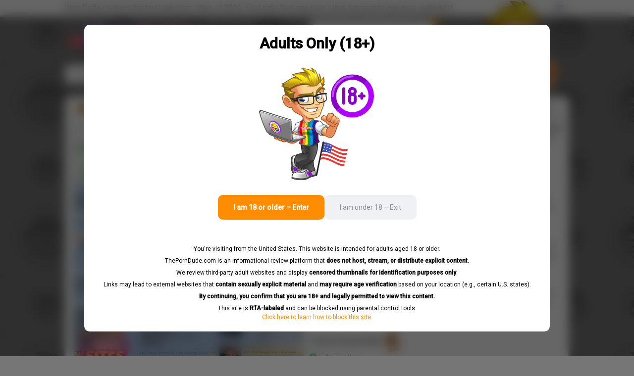

--- FILE ---
content_type: text/html;charset=UTF-8
request_url: https://mygaysites.com/2416/iboys
body_size: 30312
content:
<!DOCTYPE html><html lang="en"><head><script type="text/javascript"> function getCookie(name) { var matches = document.cookie.match(new RegExp("(?:^|; )" + name.replace(/([\.$?*|{}\(\)\[\]\\\/\+^])/g, '\\$1') + "=([^;]*)")); return matches ? decodeURIComponent(matches[1]) : undefined; } </script><title>iBoys - Iboys.cz - Gay Sex Dating Site</title><meta charset="utf-8"><meta http-equiv="content-language" content="en" /><meta name="referrer" content="origin" /><meta name="viewport" content="width=device-width, initial-scale=1.0"><meta http-equiv="x-ua-compatible" content="ie=edge" /><meta property="og:site_name" content="MyGaySites" /><meta name="apple-mobile-web-app-title" content="MyGaySites"><meta name="application-name" content="MyGaySites"><meta property="og:title" content="iBoys - Iboys.cz - Gay Sex Dating Site" /><meta property="og:url" content="https://mygaysites.com/2416/iboys" /><meta property="og:image" content="https://mygaysites.com/includes/images/thumbnails/d187c_watermark.jpg" /><meta property="og:image:width" content="460" /><meta property="og:image:height" content="460" /><meta name="description" content="Iboys.cz is the essence of a great dating site. Everything you need to know before dicking someone down is included in the profile. Even ..." /><meta property="og:description" content="Iboys.cz is the essence of a great dating site. Everything you need to know before dicking someone down is included in the profile. Even ..." /><meta property="og:updated_time" content="2025-03-19T12:37:54+00:00" /><link rel="apple-touch-icon" sizes="180x180" href="/apple-touch-icon.png" /><link rel="icon" type="image/png" sizes="32x32" href="/includes/favicon-32x32.png" /><link rel="icon" type="image/png" sizes="16x16" href="/includes/favicon-16x16.png" /><link rel="manifest" href="/includes/site.webmanifest" crossorigin="use-credentials" /><link rel="mask-icon" href="/safari-pinned-tab.svg" color="#5bbad5" /><meta name="msapplication-TileColor" content="#ffffff" /><meta name="theme-color" content="#ffffff" /><link href="https://fonts.googleapis.com/css2?family=Roboto:ital,wght@0,300;0,400;0,500;1,400;1,700;1,900&display=swap" rel="stylesheet"><!-- above the fold --><style>html{font-family:sans-serif;-ms-text-size-adjust:100%;-webkit-text-size-adjust:100%}body{margin:0;font-family:Roboto,sans-serif}article,aside,details,figcaption,figure,footer,header,hgroup,main,menu,nav,section,summary{display:block}a{background-color:transparent}b,strong{font-weight:500}h1{font-size:2em;margin:.67em 0}h1.hometitle{font-size:16px;display:inline;font-weight:400}img{border:0}svg:not(:root){overflow:hidden}button,input,optgroup,select,textarea{color:inherit;font:inherit;margin:0}button{overflow:visible}button,select{text-transform:none}button,html input[type=button],input[type=reset],input[type=submit]{-webkit-appearance:button;cursor:pointer}.clearfix:after,.clearfix:before{display:table;content:" "}.clearfix .clearfix:after,.clearfix .clearfix:before{display:table;content:" "}.clearfix:after{clear:both}input{line-height:normal}*{-webkit-box-sizing:border-box;box-sizing:border-box}html{height:100%;min-width:320px}.rtl-text *{text-align:right}.rtl-text .postscriptum{padding:0 36px 0 0}.rtl-text .postscriptum img{left:initial;right:0}.rtl-text .view-post .post-content blockquote{padding:0 15px 0 0}.rtl-text .view-post .post-content blockquote:before{left:initial;right:0}.rtl-text .breadcrumb{display:flex;flex-direction:row-reverse;align-items:center}.rtl-text .breadcrumb li.link-home a{padding:10px 10px 10px 5px;display:inline-flex;flex-direction:row-reverse;align-items:center}.rtl-text .breadcrumb li.link-category a:after,.rtl-text .breadcrumb li.link-home a:before{left:initial;right:0}.rtl-text .link-header h1{display:flex;flex-direction:row-reverse}.rtl-text .breadcrumb li.link-category a{padding:10px 6px 10px 5px;display:inline-flex;flex-direction:row-reverse;align-items:center}.rtl-text .breadcrumb li{display:inline-flex;flex-direction:row-reverse;align-items:center}.rtl-text .breadcrumb li+li:before{transform:rotate(180deg);margin:0 0 0 4px}.rtl-text .saboxplugin-socials{-webkit-box-pack:end;-ms-flex-pack:end;justify-content:flex-end}.rtl-text .url_short_desc{text-align:right}.rtl-text .bottom-block .title{padding:17px 49px 17px 17px}.rtl-text .bottom-block .title a{text-align:right}.rtl-text .bottom-block .title a:before{left:initial;right:10px}.rtl-text .link-details .title-holder{flex-direction:row-reverse}.rtl-text .link-details .link-title h1,.rtl-text .link-details .link-title h2{margin:0 0 0 15px}.rtl-text .link-details .link-title h3{text-align:right}.rtl-text .link-details .link-title h3 a{display:inline-flex;flex-direction:row-reverse}.rtl-text .link-details .link-title h3 a .link-icon-base:before{margin:0 0 0 4px}@media (max-width:639px){body{font-size:13px}}h1,h2,h3,h4,h5,h6,p{margin:0}button{padding:0;background:0 0;outline:0;border:none;cursor:pointer}img{max-width:100%;height:auto}a{text-decoration:none;color:#828485}input{font-family:Roboto,sans-serif;outline:0;color:#828485;height:40px;border:1px solid transparent;padding:0 20px;border-radius:20px;background-color:#1a1b24;-webkit-appearance:none}input:focus{border-color:#e7127b}textarea{background-color:#1a1b24;display:block;border-radius:20px;resize:none;max-width:755px;width:100%;height:144px;padding:10px 20px;border:1px solid transparent;-webkit-transition:border-color .3s;transition:border-color .3s;outline:0}textarea:focus{border-color:#e7127b}ul{list-style-type:none;margin:0;padding:0}.svg-icon{display:inline-block;width:1em;height:1em;fill:currentColor}::-ms-clear{display:none}input[type=number]::-webkit-inner-spin-button,input[type=number]::-webkit-outer-spin-button{-webkit-appearance:none;margin:0}::-webkit-input-placeholder{color:#96979f;opacity:1;font-size:14px;-webkit-transition:opacity .3s;transition:opacity .3s;-webkit-backface-visibility:hidden;backface-visibility:hidden}::-moz-placeholder{color:#828485;font-size:14px;opacity:1;-webkit-transition:opacity .3s;transition:opacity .3s;backface-visibility:hidden}.search::-webkit-input-placeholder{color:#828485}.search::-moz-placeholder{color:#828485}.search:-moz-placeholder{color:#828485}.col-lg-1,.col-lg-10,.col-lg-11,.col-lg-12,.col-lg-2,.col-lg-3,.col-lg-4,.col-lg-5,.col-lg-6,.col-lg-7,.col-lg-8,.col-lg-9,.col-md-1,.col-md-10,.col-md-11,.col-md-12,.col-md-2,.col-md-3,.col-md-4,.col-md-5,.col-md-6,.col-md-7,.col-md-8,.col-md-9,.col-sm-1,.col-sm-10,.col-sm-11,.col-sm-12,.col-sm-2,.col-sm-3,.col-sm-4,.col-sm-5,.col-sm-6,.col-sm-7,.col-sm-8,.col-sm-9,.col-xs-1,.col-xs-10,.col-xs-11,.col-xs-12,.col-xs-2,.col-xs-3,.col-xs-4,.col-xs-5,.col-xs-6,.col-xs-7,.col-xs-8,.col-xs-9{position:relative;min-height:1px;padding-right:15px;padding-left:45px}.col-md-1,.col-md-10,.col-md-11,.col-md-2,.col-md-3,.col-md-4,.col-md-5,.col-md-6,.col-md-7,.col-md-8,.col-md-9{float:left}@media (min-width:992px){.col-md-8{width:66.66666666666666%}.col-md-4{width:33.33333333333333%}}@media (max-width:991px){.col-md-8{float:left;width:66%}.col-md-4{width:33%}}body{height:100%;min-width:320px;font:400 14px/1.2 Roboto,sans-serif,sans-serif;text-rendering:optimizeSpeed;-webkit-font-smoothing:antialiased;color:#828485;background:#767676 url(/includes/images/tinyloader.svg) -9999px -9999px no-repeat}@media (min-width:992px){body:not(.dark):before{content:'';position:fixed;width:100%;height:100%;top:0;left:0;background:#767676 url(/includes/images/light-pattern.png?V1) repeat;background-size:600px 549px;will-change:transform;z-index:-1}}body.fixed,body.mobile-search{overflow:hidden;position:fixed}.wrapper{display:table;width:100%;height:100%;table-layout:fixed;overflow-x:hidden}.container{margin:0 auto;position:relative;max-width:1150px}@media (max-width:1400px){.container{max-width:1020px}}.container:after,.container:before{display:table;content:" "}#mobile_wrapper{display:none}#mobile_wrapper.opened{top:0;left:0;right:0;bottom:0;position:fixed;z-index:100}@media (max-width:991px){#mobile_wrapper{display:block}}#mobile_header{width:100%;height:70px;position:fixed;z-index:20;display:-webkit-box;display:-ms-flexbox;display:flex;-webkit-box-align:center;-ms-flex-align:center;-webkit-box-align:center;-ms-flex-align:center;align-items:center;-webkit-box-pack:justify;-ms-flex-pack:justify;justify-content:space-between;-webkit-box-pack:justify;-ms-flex-pack:justify;padding:0 15px;background-color:#767676;border-bottom:1px solid transparent}#mobile_header .mobile_logo{width:100%;max-width:273px;position:absolute;right:0;left:0;top:0;margin:auto;height:100%;display:-webkit-box;display:flex;display:-ms-flexbox;-webkit-box-align:center;-ms-flex-align:center;align-items:center;-webkit-box-pack:center}#mobile_header .mobile_logo a{display:-webkit-inline-box;display:-ms-inline-flexbox;display:inline-flex;-webkit-box-pack:center;-ms-flex-pack:center;justify-content:center;width:100%;height:-webkit-calc(100% - 10px);height:calc(100% - 10px);text-align:center}#mobile_header .mobile_logo img{height:100%;width:auto}@media (max-width:479px){#mobile_header .mobile_logo{width:216px}}#mobile_header .mobile_search{width:30px;height:30px;background-image:url(/includes/images/icons/w-icon-search.svg);background-size:30px;background-repeat:no-repeat;cursor:pointer}@media (max-width:479px){#mobile_header .mobile_search{right:10px}}.mobile_menu{cursor:pointer;text-align:center}.mobile_menu .menu-toggle{width:30px;height:30px;position:relative}.mobile_menu .menu-toggle span{width:100%;height:4px;background-color:#fff;border-radius:3px;display:block;position:absolute;left:50%}.mobile_menu .menu-toggle span:nth-child(1){top:0;-webkit-transform:translate(-50%,0);-ms-transform:translate(-50%,0);transform:translate(-50%,0)}.mobile_menu .menu-toggle span:nth-child(2){top:50%;-webkit-transform:translate(-50%,-50%);-ms-transform:translate(-50%,-50%);transform:translate(-50%,-50%)}.mobile_menu .menu-toggle span:nth-child(3){bottom:0;-webkit-transform:translate(-50%,0);-ms-transform:translate(-50%,0);transform:translate(-50%,0)}.mobile_menu .menu-toggle.open span{margin:0;width:40px;background-color:#fff}.mobile_menu .menu-toggle.open span:nth-child(1){top:50%;-webkit-transform:translate(-50%,-50%) rotate(45deg);-ms-transform:translate(-50%,-50%) rotate(45deg);transform:translate(-50%,-50%) rotate(45deg)}.mobile_menu .menu-toggle.open span:nth-child(3){top:50%;-webkit-transform:translate(-50%,-50%) rotate(-45deg);-ms-transform:translate(-50%,-50%) rotate(-45deg);transform:translate(-50%,-50%) rotate(-45deg)}.mobile_menu .menu-toggle.open span:nth-child(2){display:none}#mobile_category_menu{width:100%;height:-webkit-calc(100% - 69px);height:calc(100% - 69px);border-top:1px solid #e1e3e8;display:none;position:absolute;left:0;top:69px;z-index:999999998;background-color:#fdfdfd;padding:11px 15px 0;display:none;-ms-flex-wrap:wrap;flex-wrap:wrap}#mobile_category_menu ul:not(.socials){padding:0 0 50px;list-style-type:none;color:#888;margin:0 0 -2px;font-size:0;position:relative}#mobile_category_menu ul:not(.socials) *{text-align:left}#mobile_category_menu ul:not(.socials).home{padding-bottom:8px!important;border-bottom:2px solid #eaeaea!important;margin-bottom:0;width:100%;text-align:left}#mobile_category_menu ul:not(.socials).home li{padding:6px 5px 6px 50px;background:0 0;border-bottom:none;position:relative;display:none}@media (max-width:479px){#mobile_category_menu ul:not(.socials).home li:after{display:none}}#mobile_category_menu ul:not(.socials).home .mobile_category_name{position:relative}#mobile_category_menu ul:not(.socials).home .mobile_category_name>span{text-transform:uppercase;padding:0;width:143px;overflow:hidden}@media (max-width:600px){#mobile_category_menu ul:not(.socials).home .mobile_category_name>span{opacity:0;z-index:-1;display:none}}#mobile_category_menu ul:not(.socials).home .mobile_category_name>span:before{content:"";position:absolute;left:0;top:0;width:100%;height:100%;background:0 0}#mobile_category_menu ul:not(.socials).home .mobile_category_name:after{display:none}@media (max-width:991px){#mobile_category_menu ul:not(.socials).home{height:40px}}#mobile_category_menu ul:not(.socials) li{text-transform:uppercase!important;border-bottom:1px solid #e5e5e5;display:inline-block;width:33%;background:0 0;position:relative}#mobile_category_menu ul:not(.socials) li:nth-child(3n+2):before{background-color:#e5e5e5;content:'';position:absolute;right:100%;top:50%;-webkit-transform:translateY(-50%);-ms-transform:translateY(-50%);transform:translateY(-50%);display:block;width:1px;height:37px}@media (max-width:767px){#mobile_category_menu ul:not(.socials) li:nth-child(3n+2):before{display:none}}#mobile_category_menu ul:not(.socials) li:nth-child(3n):before{background-color:#e5e5e5;content:'';position:absolute;right:100%;top:50%;-webkit-transform:translateY(-50%);-ms-transform:translateY(-50%);transform:translateY(-50%);display:block;width:1px;height:37px}@media (max-width:767px){#mobile_category_menu ul:not(.socials) li:nth-child(3n):before{display:none}}@media (max-width:767px){#mobile_category_menu ul:not(.socials) li:nth-child(2n):before{background-color:#e5e5e5;content:'';position:absolute;right:100%;top:50%;-webkit-transform:translateY(-50%);-ms-transform:translateY(-50%);transform:translateY(-50%);display:block;width:1px;height:37px}}@media (max-width:767px) and (max-width:479px){#mobile_category_menu ul:not(.socials) li:nth-child(2n):before{display:none}}@media (max-width:479px){#mobile_category_menu ul:not(.socials) li:after{content:'';display:inline-block;width:5px;height:10px;position:absolute;top:50%;right:0;-webkit-transform:translateY(-50%);-ms-transform:translateY(-50%);transform:translateY(-50%);background:url(/includes/images/icons/icon-angle-right.svg) no-repeat;background-size:contain}}#mobile_category_menu ul:not(.socials) li .mobile_category_name>span{display:block;padding:8px 0 0 65px;color:#4e4e4e;font-size:15px;font-weight:500}@media (max-width:480px){#mobile_category_menu ul:not(.socials) li .mobile_category_name>span{padding-left:55px}}#mobile_category_menu ul:not(.socials) li .mobile_category_name>span>span:not(.inline-icon){display:inline-block;width:90%;overflow:hidden;white-space:nowrap;text-transform:none;text-overflow:ellipsis}#mobile_category_menu ul:not(.socials) li .mobile_category_name>span .inline-icon{position:absolute;top:50%;left:30px;-webkit-transform:translateY(-50%) scale(1);-ms-transform:translateY(-50%) scale(1);transform:translateY(-50%) scale(1)}@media (max-width:480px){#mobile_category_menu ul:not(.socials) li .mobile_category_name>span .inline-icon{left:15px}}@media (max-width:600px){#mobile_category_menu ul:not(.socials) li .mobile_category_name>a{display:none}}#mobile_category_menu ul:not(.socials) li .mobile_category_name:after{content:'';display:block;position:absolute;z-index:5;top:50%;-webkit-transform:translateY(-50%);-ms-transform:translateY(-50%);transform:translateY(-50%);left:15px;height:6px;width:6px;border-radius:3px;background-color:#767676}@media (max-width:480px){#mobile_category_menu ul:not(.socials) li .mobile_category_name:after{left:0}}#mobile_category_menu ul:not(.socials) li .mobile_link_count,#mobile_category_menu ul:not(.socials) li .mobile_link_ellipsis{color:#96979f}#mobile_category_menu ul:not(.socials) li .mobile_link_icons{padding:0 0 0 65px;font-size:0}#mobile_category_menu ul:not(.socials) li .mobile_link_icons>span{font-size:14px}@media (max-width:480px){#mobile_category_menu ul:not(.socials) li .mobile_link_icons{padding-left:55px}}@media (max-width:767px){#mobile_category_menu ul:not(.socials) li{width:49%}}@media (max-width:479px){#mobile_category_menu ul:not(.socials) li{width:100%}}#mobile_category_menu ul:not(.socials):after{display:block;background:#fff;width:100%;height:2px;position:absolute;bottom:0;left:0}#mobile_category_menu ul:not(.socials) a{color:#767676;font-size:15px;font-weight:400}#mobile_category_menu ul:not(.home) .mobile_category_name a{display:block;padding:8px 0 0 65px}#mobile_category_menu ul:not(.home) a{display:block;padding:0 0 10px}#mobile_category_menu .socials{position:absolute;top:10px;left:10px;display:-webkit-inline-box;display:-ms-inline-flexbox;display:inline-flex;display:-webkit-box;display:flex;display:-ms-flexbox;-webkit-box-pack:center;-ms-flex-pack:center;justify-content:center;-webkit-box-align:center;-ms-flex-align:center;align-items:center}#mobile_category_menu .socials a{display:-webkit-inline-box;display:-ms-inline-flexbox;display:inline-flex!important;-webkit-box-pack:center;-ms-flex-pack:center;justify-content:center;-webkit-box-align:center;-ms-flex-align:center;align-items:center;text-decoration:none;margin:0 5px;color:#96979f;vertical-align:middle;font-size:8px;line-height:8px;text-transform:uppercase;letter-spacing:-.45px;width:30px;height:30px;border-radius:20px;background-color:#f3f3f3;background-position:center center;background-repeat:no-repeat;text-align:center;padding:0!important}#mobile_category_menu .socials .discord-link{border-radius:12px;background-color:#5865f2;background-image:url(/includes/images/icons/icon-discord-pure.svg);background-position:center center;background-size:18px}#mobile_category_menu .socials .email-link{background-image:url(/includes/images/icons/icon-envelop.svg);background-size:22px 16px}#mobile_category_menu .socials .twitter-link{background-image:url(/includes/images/icons/icon-twitter.svg);background-size:18px 16px}#mobile_category_menu .socials .theme-link{background-size:16px 16px;background-color:#2a2b31;background-image:url(/includes/images/icons/w-icon-moon.svg);background-position:center center;border:none}#mobile_category_menu #mobile_menu_list{overflow-y:scroll;height:100%;will-change:transform;-webkit-backface-visibility:hidden;backface-visibility:hidden}#mobile_category_menu.top-shadow:before{top:51px}#mobile_category_menu.bottom-shadow:after{bottom:0}.no-results{color:#000;text-align:center;font-size:14px;line-height:18px;position:relative}.searches-title{border-bottom:1px solid #ededed;font-size:18px;padding:8px 15px;background:#fff;color:#4c4c4c;position:relative;font-weight:500;line-height:26px;text-align:center;display:-webkit-box;display:-ms-flexbox;display:flex;-webkit-box-align:center;-ms-flex-align:center;align-items:center;-webkit-box-pack:center;-ms-flex-pack:center;justify-content:center}.searches-title:after{content:"";width:15px;height:19px;background:url(/includes/images/icon-fire.svg) no-repeat;background-size:cover;display:inline-block;vertical-align:top;margin-left:2px}.popover{position:absolute;background-color:#fdfdfd;z-index:111;color:#000;border-radius:10px;font-size:13px;line-height:18px;top:0;left:5px;width:280px;text-align:center;text-indent:0;border:3px solid #bababa;padding:10px 15px}.popover.fade{opacity:0;-webkit-transition:opacity .15s linear;transition:opacity .15s linear}.popover.fade.in{opacity:1}.popover.top{margin-top:-10px}.popover:after,.popover:before{content:"";position:absolute;width:0;height:0;border-style:solid;top:100%;left:initial!important;right:35px;margin:auto}.popover:after{top:-webkit-calc(100% - 1px);top:calc(100% - 1px);border-width:11px 10px 0 10px;border-color:#fff transparent transparent transparent}.popover:before{right:32px;border-width:15px 13px 0 15px;border-color:#bababa transparent transparent transparent}@media (min-width:1400px){.popover:after{right:20px}.popover:before{right:17px}}.popover .popover-content{font-size:14px;font-weight:400;color:#96979f}.popover .popover-title{height:30px;display:-webkit-box;display:flex;display:-ms-flexbox;-webkit-box-align:center;-ms-flex-align:center;align-items:center;-webkit-box-pack:center;-ms-flex-pack:center;justify-content:center}.popover .popover-title .inline-icon{-webkit-transform:scale(.75);-ms-transform:scale(.75);transform:scale(.75);margin-right:4px}.popover .popover-title h2{display:-webkit-box;display:-ms-flexbox;display:flex;-webkit-box-align:center;-ms-flex-align:center;align-items:center;-webkit-box-pack:center;-ms-flex-pack:center;justify-content:center;width:100%;padding:0 10px}.popover .popover-title a{color:#000;font-size:16px;font-weight:500;white-space:nowrap;overflow:hidden;display:inline-block;text-overflow:ellipsis;line-height:16px}.popular-searches{padding:25px 0;-webkit-column-count:2;column-count:2;-webkit-column-gap:0;column-gap:0}.popular-searches .item-search{display:inline-block;vertical-align:middle;text-align:center;font-size:24px;font-weight:500;line-height:48px;color:#4c4c4c;width:100%}.popular-searches .item-search span{color:#96979f;font-weight:500}.searches-img{position:fixed;bottom:30px;right:10px;margin:auto;z-index:-1;opacity:.25}.searches-img img{width:150px}@media (max-width:1024px){.searches-img{display:none}}.blog-link.info{position:relative}.blog-link.info:before{content:'';position:absolute;border-radius:4px;right:0;top:0;width:8px;height:8px;background-color:#f10e0e}.select-lang{position:relative}.select-lang .current-lang{cursor:pointer;position:absolute;right:0;bottom:20px;width:20px;height:15px;color:#555!important;padding:5px 16px 5px 25px;text-decoration:none!important;z-index:1}.select-lang .current-lang:after{content:'';position:absolute;right:5px;top:-webkit-calc(50% - 3px);top:calc(50% - 3px);width:9px;height:5px;-webkit-transform-origin:center;-ms-transform-origin:center;transform-origin:center;background:url(/includes/images/icons/icon-angle-down.svg) no-repeat;background-size:contain}.select-lang .current-lang.open:after{-webkit-transform:rotate(180deg);-ms-transform:rotate(180deg);transform:rotate(180deg)}.select-lang .item-lang:before{content:"";width:16px;height:12px;background-image:url(/includes/images/flags_new.png);background-size:96px;position:absolute;left:6px;top:0;bottom:0;margin:auto}.select-lang .drop{right:-1px;top:100%;width:272px;list-style:none;margin:0;position:absolute;padding:20px;z-index:10;color:#96979f;text-transform:none;border-radius:11px;display:none;border:1px solid #bababa;background-color:#fff}.select-lang .item-holder{width:50%;float:left}.select-lang .item-holder .item-lang{position:relative;display:block;padding:4px 4px 4px 25px;color:#4e4e4e}.img-responsive{display:block;height:auto}.col-md-4 .img-responsive{margin-bottom:-21px}header .top-text{border-bottom:3px solid #c5c5c5;background:#fdfdfd;font-size:16px;padding:6px 5px 6px 0;position:absolute;text-align:left;width:100%;color:#4e4e4e;-webkit-backface-visibility:hidden;backface-visibility:hidden}header .top-text .text{margin:0 auto!important;white-space:nowrap;text-overflow:ellipsis;overflow:hidden;padding:0 150px 0 1px;max-width:1150px;text-align:left}@media (max-width:1400px){header .top-text .text{max-width:1020px}}header .top-text .text b{font-weight:400}header .lang{position:absolute;right:0;font-size:14px;width:33px;height:22px;z-index:104;top:5px;background:0 0;border:none;text-decoration:none}header .lang a,header .lang span{display:inline-block;color:#4f4f4f;padding-left:22px;position:relative}header .lang .item-lang:before,header .lang a:before,header .lang span:before{content:"";width:16px;height:12px;position:absolute;left:3px;top:0;bottom:0;margin:auto}header .lang>a,header .lang>span{width:33px;height:100%;pointer-events:none}header .lang>a:after,header .lang>span:after{content:'';position:absolute;right:0;top:-webkit-calc(50% - 3px);top:calc(50% - 3px);width:9px;height:5px;-webkit-transform-origin:center;-ms-transform-origin:center;transform-origin:center;background:url(/includes/images/icons/icon-angle-down.svg) no-repeat;background-size:contain}header .lang ul{right:2px;top:100%;width:254px;list-style:none;margin:0;font-size:0;position:absolute;padding:20px;display:none;color:#96979f;text-transform:none;-webkit-box-align:center;-ms-flex-align:center;align-items:center;-webkit-box-pack:center;-ms-flex-pack:center;justify-content:center;border:none;background:0 0;-webkit-transition:opacity .3s;transition:opacity .3s}header .lang ul li{width:50%;display:inline-block;font-size:14px;margin:3px 0}header .lang ul li:first-child{border:none}header .lang ul:before{content:'';display:inline-block;position:absolute;left:0;bottom:0;height:-webkit-calc(100% - 12px);height:calc(100% - 12px);z-index:-1;width:100%;border-radius:11px;border:3px solid transparent;background-color:#fdfdfd;border-color:#bababa}header .lang ul:after{content:'';display:inline-block;position:absolute;bottom:-webkit-calc(100% - 13px);bottom:calc(100% - 13px);right:10px;width:10px;height:10px;border-style:solid;border-color:#bababa #bababa transparent transparent;background-color:#fff;border-width:3px 3px 0 0;transform:rotate(-45deg);z-index:1}header .lang ul a{text-decoration:none;white-space:nowrap;overflow:hidden;text-overflow:ellipsis;width:100%}@media (min-width:1025px){header .lang ul a:hover{color:#ff9701}}@media (min-width:1025px){header .lang.active>a:after,header .lang.active>span:after,header .lang:hover>a:after,header .lang:hover>span:after{-webkit-transform:rotate(180deg);-ms-transform:rotate(180deg);transform:rotate(180deg)}header .lang.active ul,header .lang:hover ul{display:block}}header .pd-guy-img{margin:10px auto 0;width:210px;display:-webkit-box;display:flex;display:-ms-flexbox;-webkit-box-align:center;-ms-flex-align:center;align-items:center;-webkit-box-pack:center;-ms-flex-pack:center;justify-content:center}header .pd-guy-img img{width:100%;max-width:210px}body[class*="-page"] header .pd-guy-img{width:255px;position:absolute;right:17px;top:0;margin-top:0}@media (max-width:1400px){header .pd-guy-img{max-width:initial;height:auto}body[class*="-page"] header .pd-guy-img{right:0;top:0}}header .logo{position:relative;right:45px;top:30px;margin-top:20px;font-size:36px;line-height:1.1;width:62%;max-width:507px;height:65px}header .logo a{height:100%}header .logo a img{max-height:100%;height:70px}@media (max-width:1400px){header .logo{width:71%}}header .quotes{top:40px;right:-73px;position:absolute;width:260px;color:#4e4e4e;font-size:14px;font-weight:300;padding:7px;border-radius:10px;border:3px solid #bababa;background:#fdfdfd;line-height:18px;z-index:2}@media (max-width:991px){header .quotes{display:none}}header .quotes:before{content:'';position:absolute;left:-webkit-calc(100% - 1px);left:calc(100% - 1px);top:50%;-webkit-transform:translateY(-50%);-ms-transform:translateY(-50%);transform:translateY(-50%);border-width:5px 0 5px 8px;border-style:solid;border-color:transparent transparent transparent #fff;z-index:2}header .quotes:after{content:'';position:absolute;left:100%;top:50%;-webkit-transform:translateY(-50%);-ms-transform:translateY(-50%);transform:translateY(-50%);border-width:9px 0 9px 12px;border-style:solid;border-color:transparent transparent transparent #bababa}header .quotes .quotes-close{width:11px;height:11px;background:url(/includes/images/icons/icon-close.svg) no-repeat;background-size:contain;position:absolute;top:5px;right:5px;display:none;cursor:pointer}@media (max-width:991px){header .quotes .quotes-close{width:20px;height:20px;top:10px;right:10px;cursor:initial}}header .quotes+.socials{bottom:-90px}@media (max-width:1400px){header .quotes+.socials{bottom:-85px}}header .quotes .quotes-slides-count{width:16px;height:16px;border-radius:8px;background-color:#ff9701;color:#fff;font-size:11px;line-height:11px;display:-webkit-inline-box;display:-ms-inline-flexbox;display:inline-flex;-webkit-box-align:center;-ms-flex-align:center;align-items:center;-webkit-box-pack:center;-ms-flex-pack:center;justify-content:center;position:absolute;top:-5px;right:-5px}@media (max-width:991px){header .quotes .quotes-slides-count{left:10px}}@media (max-width:991px){header .quotes{position:fixed;bottom:0;left:0;right:0;top:auto;z-index:100;padding:15px;border-radius:0;width:auto;background-color:#fff}header .quotes:after,header .quotes:before{display:none}header .quotes .quotes-close{display:block}}header .quotes .swiper-wrapper{display:-webkit-box;display:flex;display:-ms-flexbox;overflow:hidden}header .quotes .swiper-wrapper .swiper-slide{width:100%;-ms-flex-negative:0;flex-shrink:0}header .quotes .swiper-wrapper .slick-slide p{max-height:54px;overflow-y:scroll}header .quotes .slick-slide{padding-bottom:18px;position:relative;outline:0}header .quotes .swiper-slide span{position:absolute;bottom:0;right:0;color:#96979f}@media (max-width:991px){header .quotes .swiper-slide{padding-bottom:22px}header .quotes .swiper-slide p{padding-right:15px}}header .quotes .swiper-button-next,header .quotes .swiper-button-prev{fill:#ff9701;width:9px;height:16px;margin-bottom:0;position:absolute;top:initial;bottom:0;left:0;z-index:2}@media (min-width:992px){header .quotes .swiper-button-next[aria-disabled=false],header .quotes .swiper-button-prev[aria-disabled=false]{cursor:pointer}}header .quotes .swiper-button-next.slick-disabled,header .quotes .swiper-button-prev.slick-disabled{fill:#9798a0;opacity:1}header .quotes .swiper-button-next{left:20px}header .socials{bottom:-20px;right:-10px;display:-webkit-box;display:flex;display:-ms-flexbox;position:absolute}header .socials li{position:relative;width:40px;height:40px;margin:0 5px}header .socials a{display:-webkit-inline-box;display:-ms-inline-flexbox;display:inline-flex;-webkit-box-pack:center;-ms-flex-pack:center;justify-content:center;-webkit-box-align:center;-ms-flex-align:center;align-items:center;text-decoration:none;color:#96979f;vertical-align:middle;font-size:11px;line-height:11px;text-transform:uppercase;letter-spacing:-.55px;width:40px;height:40px;border:3px solid #bababa;border-radius:20px;background-color:#fdfdfd;background-repeat:no-repeat;text-align:center;text-indent:0;padding:0 2px}header .socials a img{display:none}@media (min-width:1025px){header .socials a:hover{background-color:#ff9701;color:#fff;-webkit-transform:rotate(10deg);-ms-transform:rotate(10deg);transform:rotate(10deg);border-color:transparent}header .socials a:hover img{display:inline-block}header .socials a:hover+.hover-block{display:block;-webkit-transform:translateX(-50%);-ms-transform:translateX(-50%);transform:translateX(-50%)}}header .socials .discord-link{position:relative;border-color:#5865f2;border-radius:14px;background-image:url(/includes/images/icons/icon-discord-pure.svg);background-position:center center;background-size:24px;background-color:#5865f2}header .socials .discord-link::after{content:"1";position:absolute;bottom:-4px;right:-4px;display:flex;justify-content:center;align-items:center;width:14px;height:12px;border:2px solid #000;border-radius:10px;font-weight:500;font-size:10px;background-color:#f24042;color:#fff}header .socials .discord-link img{width:24px}@media (min-width:992px){header .socials .discord-link:hover{background-color:#5865f2;background-image:none;background-position:center center;-webkit-transform:none;-ms-transform:none;transform:none}header .socials .discord-link:hover img{-webkit-transform:rotate(10deg);-ms-transform:rotate(10deg);transform:rotate(10deg)}}header .socials .email-link{background-image:url(/includes/images/icons/icon-envelop.svg);background-position:center center}@media (min-width:1025px){header .socials .email-link:hover{background-color:#ff9701;background-image:none;background-position:center center}}header .socials .twitter-link{background-image:url(/includes/images/icons/icon-twitter.svg);background-position:center center}@media (min-width:1025px){header .socials .twitter-link:hover{background-color:#ff9701;background-image:none;background-position:center center}}header .socials .theme-link{background-color:#2a2b31;background-image:url(/includes/images/icons/w-icon-moon.svg);background-position:center center;border:none}@media (min-width:1025px){header .socials .theme-link:hover{background-color:#ff9701;background-image:none;background-position:center center}}header .socials .hover-block{position:absolute;padding:8px 10px;bottom:-webkit-calc(100% + 10px);bottom:calc(100% + 10px);left:50%;-webkit-transform:translateX(-50%);-ms-transform:translateX(-50%);transform:translateX(-50%);display:none;z-index:2;color:#767676;text-transform:none;white-space:nowrap}header .socials .hover-block:before{content:'';display:inline-block;position:absolute;height:-webkit-calc(100% - 7px);height:calc(100% - 7px);z-index:-1;width:100%;border-radius:11px;background-color:#fdfdfd;border:3px solid #bababa;top:0;left:50%;-webkit-transform:translateX(-50%);-ms-transform:translateX(-50%);transform:translateX(-50%)}header .socials .hover-block:after{content:'';display:inline-block;position:absolute;bottom:-3px;left:50%;width:6px;height:6px;-webkit-transform:translateX(-50%) rotate(-45deg);-ms-transform:translateX(-50%) rotate(-45deg);transform:translateX(-50%) rotate(-45deg);background:#fdfdfd;border-style:solid;border-color:transparent transparent #bababa #bababa;border-width:0 0 3px 3px}.v-scroll:before{content:'';left:0;top:48px;width:calc(100% - 1px);height:40px;position:absolute;pointer-events:none;opacity:0;z-index:-1;will-change:transform;background-image:url('data:image/svg+xml;utf8,<svg xmlns="http://www.w3.org/2000/svg"><defs><linearGradient id="lgrad" x1="50%" y1="0%" x2="50%" y2="100%" ><stop offset="0%" style="stop-color:rgb(255,255,255);stop-opacity:1"/><stop offset="100%" style="stop-color:rgba(255,255,255,0);stop-opacity:0"/></linearGradient></defs><rect x="0" y="0" width="100%" height="100%" fill="url(%23lgrad)"/></svg>');background-repeat:no-repeat;background-size:100% 100%}.v-scroll:after{content:'';left:0;bottom:45px;width:calc(100% - 1px);height:40px;position:absolute;pointer-events:none;opacity:0;z-index:-1;will-change:transform;background-image:url('data:image/svg+xml;utf8,<svg xmlns="http://www.w3.org/2000/svg"><defs><linearGradient id="lgrad" x1="50%" y1="100%" x2="50%" y2="0%" ><stop offset="0%" style="stop-color:rgb(255,255,255);stop-opacity:1"/><stop offset="100%" style="stop-color:rgba(255,255,255,0);stop-opacity:0"/></linearGradient></defs><rect x="0" y="0" width="100%" height="100%" fill="url(%23lgrad)"/></svg>');background-repeat:no-repeat;background-size:100% 100%}.h-scroll:before{content:'';left:0;top:0;height:100%;width:40px;position:absolute;pointer-events:none;opacity:0;z-index:-1;will-change:transform;background-image:url('data:image/svg+xml;utf8,<svg xmlns="http://www.w3.org/2000/svg"><defs><linearGradient id="lgrad" x1="0%" y1="50%" x2="100%" y2="50%" ><stop offset="0%" style="stop-color:rgb(255,255,255);stop-opacity:1"/><stop offset="100%" style="stop-color:rgba(255,255,255,0);stop-opacity:0"/></linearGradient></defs><rect x="0" y="0" width="100%" height="100%" fill="url(%23lgrad)"/></svg>');background-repeat:no-repeat;background-size:100% 100%}.h-scroll:after{content:'';right:0;bottom:0;height:100%;width:40px;position:absolute;pointer-events:none;opacity:0;z-index:-1;will-change:transform;background-image:url('data:image/svg+xml;utf8,<svg xmlns="http://www.w3.org/2000/svg"><defs><linearGradient id="lgrad" x1="100%" y1="50%" x2="0%" y2="50%" ><stop offset="0%" style="stop-color:rgb(255,255,255);stop-opacity:1"/><stop offset="100%" style="stop-color:rgba(255,255,255,0);stop-opacity:0"/></linearGradient></defs><rect x="0" y="0" width="100%" height="100%" fill="url(%23lgrad)"/></svg>');background-repeat:no-repeat;background-size:100% 100%}.more-padding.v-scroll:after{bottom:75px}.left-shadow:before,.top-shadow:before{opacity:1;z-index:1}.bottom-shadow:after,.right-shadow:after{opacity:1;z-index:1}#website_swap{display:none;position:relative;width:1015px}@media (min-width:992px){.header-container{min-height:194px}}@media (max-width:991px){.header-container{padding-top:70px}.header-container .col-md-4{display:none}.header-container .lang{display:none}.header-container .col-md-8 .bookmark,.header-container .col-md-8 .date,.header-container .col-md-8 .logo,.header-container .col-md-8 .socials{display:none}.header-container .top-text{top:70px;background:0 0;padding:0;font-size:0;text-align:center}.header-container .top-text .text{padding:0;text-align:center}.header-container .top-text .hometitle{color:#fff;font-size:16px;letter-spacing:.16px;font-weight:400}}@media (max-width:991px) and (max-width:479px){.header-container .top-text .hometitle{font-size:14px}}.header-container .date{position:absolute;right:-25px;bottom:-85px;color:#96979f;font-size:12px;line-height:22px;min-width:250px;text-align:center}@media (max-width:991px){.homepage .header-container{padding-top:100px}.homepage .top-text{display:block;border-bottom:none}}#search_input{position:absolute;bottom:-90px;width:60%;left:0}@media (min-width:1401px){#search_input{width:57%}}#search_input input[type=text]{color:#96979f;font-size:14px;width:100%;background:url(/includes/images/icons/icon-search.svg) 5px 50%/24px no-repeat #fdfdfd;background-position:-webkit-calc(100% - 10px) center;background-position:calc(100% - 10px) center;background-size:20px 20px;height:40px;border-radius:10px;background-color:#fdfdfd;border:3px solid #bababa;padding:12px 60px 12px 20px;will-change:transform}#search_input input[type=text].focused{background-position:15px center;padding-left:40px}#search_input input[type=text].focused+.close{display:block}#search_input input[type=text].focused+.close+.results-count{display:inline-block}@media (max-width:991px){#search_input input[type=text]{background-position:14px center;padding-left:40px;height:60px;border-color:#e9ebed;border-width:0 0 1px 0}}#search_input.open{display:block}#search_input.open .mobile-close{display:block}#search_input .mobile-close{display:none;width:20px;height:20px;position:absolute;z-index:5;top:0;bottom:0;right:15px;padding:16px;margin:auto;background:url(/includes/images/icons/icon-close.svg) no-repeat;background-size:contain}@media (min-width:992px){#search_input .mobile-close{display:none}}#search_input .close{display:none;position:absolute;right:15px;top:0;bottom:0;margin:auto;font-size:14px;color:#000;cursor:pointer;height:20px;width:20px;z-index:2;background:url(/includes/images/icons/icon-close.svg) no-repeat;background-size:contain}@media (max-width:1400px){#search_input{bottom:-85px}}@media (max-width:991px){#search_input{position:fixed;z-index:51;display:none;top:0;left:0;height:61px;width:100%;padding:0;background:#f3f5fa;border-bottom:1px solid #ededed}#search_input input[type=text]{border-radius:0}#search_input .mobile-close{padding:30px;right:-5px;background-size:20px;background-position:50% 50%}}.main-container{margin:0 auto;position:relative;max-width:1150px}.main-container .container,.main-wrapper .container{padding-bottom:96px}@media (max-width:1400px){.main-container{max-width:1020px}}.main-container.homepage .container{padding-bottom:0}@media (max-width:991px){.main-container.homepage{padding:0 15px}}@media (max-width:479px){.main-container.homepage{padding:0 10px}}.main-container .category-container{margin-bottom:18px;position:relative;border-radius:10px;border:3px solid #eee;padding-bottom:45px;background:#fdfdfd;display:-ms-grid;display:grid;-ms-grid-rows:50px 1fr;grid-template-rows:50px 1fr;-ms-grid-columns:minmax(0,1fr);grid-template-columns:minmax(0,1fr)}.main-container .category-container.more-padding{padding-bottom:75px}.main-container .category-container>:nth-child(1){-ms-grid-row:1;-ms-grid-column:1}.main-container .category-container>:nth-child(2){-ms-grid-row:2;-ms-grid-column:1}.main-container .category-container .category-bottom{background-color:#ff9701;color:#fff!important}.main-container .category-container:hover .category-bottom .svg-icon{color:#fff}@media (min-width:992px){.main-container .category-container{margin-bottom:0}}@media (min-width:1025px){.main-container .category-container:hover .category-header:after{width:-webkit-calc(100% - 25px);width:calc(100% - 25px)}}.main-container .category-header{text-align:center;color:#fff;padding:1px 5px;text-transform:uppercase;position:relative}.main-container .category-header .desc{display:none}.main-container .category-header:before{content:'';display:block;position:absolute;z-index:5;bottom:0;left:50%;-webkit-transform:translateX(-50%);-ms-transform:translateX(-50%);transform:translateX(-50%);height:3px;width:-webkit-calc(100% - 25px);width:calc(100% - 25px);border-radius:2px;background-color:#e5e5e5}.main-container .category-header:after{content:'';display:block;position:absolute;z-index:5;bottom:0;left:50%;-webkit-transform:translateX(-50%);-ms-transform:translateX(-50%);transform:translateX(-50%);height:3px;width:55px;border-radius:2px;background-color:#767676;-webkit-transition:width .3s;transition:width .3s;will-change:transform}.main-container .category-header h2,.main-container .category-header h3{font-size:14px;margin:0;position:relative;font-weight:500;height:47px;line-height:47px;text-align:center;display:-webkit-box;display:flex;display:-ms-flexbox;-webkit-box-align:center;-ms-flex-align:center;align-items:center;-webkit-box-pack:center;-ms-flex-pack:center;justify-content:center}.main-container .category-header h2 a,.main-container .category-header h3 a{color:#4e4e4e;font-weight:500;font-size:14px;display:inline-block;max-width:-webkit-calc(100% - 50px);max-width:calc(100% - 50px);overflow:hidden;white-space:nowrap;text-overflow:ellipsis}@media (min-width:992px){.main-container .category-header h2 a,.main-container .category-header h3 a{font-size:15px}}@media (min-width:1025px){.main-container .category-header h2 a:hover,.main-container .category-header h3 a:hover{color:#ff9701;text-decoration:none}}.main-container .category-wrapper{color:#9f9f9f;overflow-y:auto;padding-top:9px;margin-right:5px;position:relative;will-change:transform;-webkit-backface-visibility:hidden;backface-visibility:hidden;scrollbar-color:#96979f transparent;scrollbar-width:thin}.main-container .category-wrapper .category-text-block{margin:auto;text-align:center;font-size:12px;padding:0 5px 3px;color:#767676;line-height:1.3em;width:100%}.main-container .category-after-block{text-align:center;font-size:11px;padding:0 0 10px 0;-ms-grid-row:3;position:absolute;bottom:40px;left:50%;transform:translateX(-50%);width:100%}.main-container .category-after-block .text{color:#cc6969}.main-container .category-after-block .link{color:#428bca;text-decoration:underline;position:relative;z-index:5}.main-container .category-wrapper ul{list-style:none;counter-reset:number;padding:0;width:100%;font-size:0}.main-container .category-wrapper ul li{position:relative;padding:1px 35px 1px 15px;margin:0;white-space:nowrap;overflow:hidden;text-overflow:ellipsis;text-align:left;font-size:14px}@media (min-width:1025px){.main-container .category-wrapper ul li{-webkit-transition:background .3s;transition:background .3s}}.main-container .category-wrapper ul li:before{counter-increment:number;content:counter(number) ".";width:20px;display:inline-block;vertical-align:top;margin:3px 3px 0 0;text-align:right;color:#96979f;font-size:11px;font-weight:300;line-height:18px}.main-container .category-wrapper ul li.visited:before{visibility:hidden}.main-container .category-wrapper ul li.visited:after{content:'';position:absolute;left:23px;top:1px;width:5px;height:10px;border:solid #ff9a30;border-width:0 1px 1px 0;-webkit-transform:rotate(45deg);-ms-transform:rotate(45deg);transform:rotate(45deg);margin:1px 7px 0 4px}.main-container .category-wrapper ul li .link-icon-base{display:inline;color:#000;max-width:100%}.main-container .category-wrapper ul li .desc{display:none}.main-container .category-wrapper ul li .review,.main-container .category-wrapper ul li .review_force{opacity:0;position:absolute;display:inline-block;width:18px;height:18px;background:url(/includes/images/icons/icon-search.svg) 50% 50% no-repeat;background-size:contain;top:50%;-webkit-transform:translateY(-50%) scale(.889);-ms-transform:translateY(-50%) scale(.889);transform:translateY(-50%) scale(.889);right:15px;-webkit-transition:opacity .3s;transition:opacity .3s}@media (min-width:992px){.main-container .category-wrapper ul li .review_force{-webkit-transition:opacity .3s;transition:opacity .3s}}.main-container .category-wrapper ul li .review_force{display:block;opacity:.3;-webkit-transition:opacity .3s;transition:opacity .3s}@media (min-width:1025px){.main-container .category-wrapper ul li:hover{background-color:#f2f3f6;-webkit-transition:background .3s;transition:background .3s}.main-container .category-wrapper ul li:hover .review,.main-container .category-wrapper ul li:hover .review_force{opacity:1;-webkit-transition:opacity .3s;transition:opacity .3s}.main-container .category-wrapper ul li:hover .link-analytics{color:#ff9701;text-decoration:none;-webkit-transition:color .3s;transition:color .3s}}@media (max-width:991px){.main-container .category-wrapper ul li .review,.main-container .category-wrapper ul li .review_force{display:none}}.main-container .category-wrapper ul .icon_position_changed{width:16px;height:16px;display:inline-block;left:2px;position:relative;top:2px;background:url(/includes/images/arrow_large_up.svg);background-size:cover}.main-container .category-wrapper ul .icon_show_newicon{top:0;left:2px;width:32px;height:16px;display:inline-block;position:relative;background:url(/includes/images/new_icon.svg) no-repeat;background-size:contain}@media (max-width:480px){.main-container .category-wrapper ul .icon_show_newicon{width:25px;top:5px}}.main-container .category-wrapper ul .icon_vr_friendly{width:14px;height:8px;margin-bottom:5px;display:inline-block;background:url(/includes/images/vr-friendly-new.svg) no-repeat;background-size:cover}@media (max-width:991px){.main-container .category-wrapper{height:auto!important;max-height:386px;margin-right:0}.main-container .category-wrapper ul li{display:inline-block;-webkit-box-align:center;-ms-flex-align:center;align-items:center;padding-right:0;width:33.3%}}@media (max-width:800px){.main-container .category-wrapper ul li{width:49%;padding-left:5px}.main-container .category-wrapper ul li.visited:after{left:13px}.main-container .category-wrapper ul li .review_force{display:none}}@media (max-width:375px){.main-container .category-wrapper ul li{width:100%}}.main-container .category-bottom{color:#fff;text-align:center;text-transform:capitalize;padding:4px 6px;font-size:14px;font-weight:400;display:-webkit-box;display:flex;display:-ms-flexbox;-webkit-box-align:center;-ms-flex-align:center;align-items:center;-webkit-box-pack:center;-ms-flex-pack:center;justify-content:center;white-space:nowrap;overflow:hidden;text-overflow:ellipsis;position:absolute;bottom:10px;left:10px;height:30px;width:-webkit-calc(100% - 20px);width:calc(100% - 20px);border-radius:10px;background-color:#f3f3f3}@media (min-width:1025px){.main-container .category-bottom:hover{-webkit-animation:pulse-yellow 1s;animation:pulse-yellow 1s}.main-container .category-bottom:hover .svg-icon{-webkit-transform:translateX(10px);-ms-transform:translateX(10px);transform:translateX(10px)}}.main-container .category-bottom:before{border:none}.main-container .category-bottom .svg-icon{content:"";width:18px;height:10px;display:inline-block;vertical-align:middle;flex-shrink:0;flex-grow:0;margin:0 0 0 5px;-webkit-transition:-webkit-transform .5s;transition:-webkit-transform .5s;transition:transform .5s;transition:transform .5s,-webkit-transform .5s}.block-suggest-lang{position:absolute;top:14px;right:50px;background:#fff;margin:0 0 0 3px;z-index:111;color:#333;width:306px;padding:20px 20px 20px;border-radius:10px 0 10px 10px;border:3px solid #bababa;opacity:0;-webkit-transform:scale3d(0,0,0);transform:scale3d(0,0,0);-webkit-transition:opacity .3s,-webkit-transform .3s;transition:opacity .3s,-webkit-transform .3s;transition:transform .3s,opacity .3s;transition:transform .3s,opacity .3s,-webkit-transform .3s;display:none}.block-suggest-lang:before{content:"";position:absolute;top:0;left:100%;width:0;height:0;border-style:solid;border-width:11px 10px 0 0;z-index:2;border-color:#fff transparent transparent #fff}.block-suggest-lang:after{content:"";position:absolute;top:-3px;left:100%;width:0;height:0;border-style:solid;border-width:19px 16px 0 0;border-color:#bababa transparent transparent #bababa}.block-suggest-lang.shown{opacity:1;-webkit-transform:scale3d(1,1,1);transform:scale3d(1,1,1)}@media (min-width:992px){.block-suggest-lang.shown{display:block}}.block-suggest-lang .btn-close{position:absolute;left:10px;top:10px;cursor:pointer;height:10px;width:10px}.block-suggest-lang .btn-close:after,.block-suggest-lang .btn-close:before{content:"";position:absolute;top:0;right:0;left:0;bottom:0;margin:auto;width:2px;height:14px;background:#96979f}.block-suggest-lang .btn-close:before{-webkit-transform:rotate(45deg);-ms-transform:rotate(45deg);transform:rotate(45deg)}.block-suggest-lang .btn-close:after{-webkit-transform:rotate(135deg);-ms-transform:rotate(135deg);transform:rotate(135deg)}.block-suggest-lang .title{font-size:14px;color:#4e4e4e;margin-bottom:10px;font-weight:500}.block-suggest-lang .title a{color:#ff9701}.block-suggest-lang .subtitle{font-size:12px;color:#767676;margin-bottom:10px}.block-suggest-lang .btn-action{padding:13px 15px;display:-webkit-inline-box;display:-ms-inline-flexbox;display:inline-flex;-webkit-box-align:center;-ms-flex-align:center;align-items:center;-webkit-box-pack:center;-ms-flex-pack:center;justify-content:center;color:#4e4e4e;width:100%;border-radius:10px;background-color:#f2f3f6}.block-suggest-lang .btn-action .flag{margin-left:5px}.block-suggest-lang .btn-action.btn-go{background-color:#ff9701;color:#fff}@media (min-width:1025px){.block-suggest-lang .btn-action.btn-go:hover{-webkit-animation:pulse-yellow 1s;animation:pulse-yellow 1s}}.block-suggest-lang .btn-action+.btn-action{margin-top:15px}@media (min-width:1025px){.block-suggest-lang .btn-action+.btn-action:hover{-webkit-animation:pulse-grey 1s;animation:pulse-grey 1s;text-decoration:none;background:#9798a0;color:#fff}}#mobile_container{display:none}#mobile_container .col-md-3{padding-right:10px;padding-left:0}@media (min-width:992px){#mobile_container .col-md-3{width:25%;float:left}}.link-icon-base{margin:0 1px 0 0}.link-icon-base:before{content:"";display:inline-block;position:relative;top:2px;width:16px!important;height:16px!important;border-radius:50%;margin-right:4px}.url_links_wrapper{font-size:0;padding:0;margin:0 -5px;counter-reset:number;width:-webkit-calc(100% + 10px);width:calc(100% + 10px)}@media (max-width:991px){.url_links_wrapper{margin:0 -3px}}.url_link_container{display:inline-block;vertical-align:top;width:25%;padding:10px 5px 0;font-size:14px;position:relative}@media (max-width:991px){.url_link_container{width:33.3%;padding:10px 2px 0}}@media (max-width:767px){.url_link_container{width:50%}}@media (max-width:374px){.url_links_wrapper{text-align:center}}.url_link_container img{-webkit-transform-origin:top left;-ms-transform-origin:top left;transform-origin:top left}@media (min-width:1025px){.url_link_container:hover .url_link_caption:after{-webkit-animation:pulse-grey 1.5s infinite;animation:pulse-grey 1.5s infinite}.url_link_container:hover .url_link_image img{-webkit-transform:scale(1.1);-ms-transform:scale(1.1);transform:scale(1.1);-webkit-transform-origin:top left;-ms-transform-origin:top left;transform-origin:top left}}.url_link_title{position:absolute;text-align:center;bottom:10px;z-index:5;left:0;width:100%}.url_link_title .link{color:#fff;font-weight:500;display:block;white-space:nowrap;text-overflow:ellipsis;overflow:hidden;font-size:15px;text-align:center}.url_link_title .link:before{counter-increment:number;position:absolute;top:50%;-webkit-transform:translateY(-50%);-ms-transform:translateY(-50%);transform:translateY(-50%);left:10px;content:counter(number);display:inline-block;margin:-1px 1px 0 0;text-align:right;color:#bbbcc0;font-weight:400}.url_link_title .link .link-icon-base{margin:0 0 1px 0;display:inline-block;vertical-align:middle}.url_link_title .link .link-icon-base:before{margin-right:0}.url_link_image{position:relative;padding-bottom:100%;padding-bottom:-webkit-calc(100% - 2px);padding-bottom:calc(100% - 2px);background:#f5f5f5;overflow:hidden;border-radius:5px;z-index:1}.url_link_image:after{content:'';position:absolute;display:block;top:0;left:0;bottom:0;right:0;z-index:1;background:#000;background:-moz-linear-gradient(0deg,#000 0,rgba(0,0,0,.58) 25%,rgba(107,107,107,0) 50%,rgba(255,255,255,0) 100%);background:-webkit-linear-gradient(0deg,#000 0,rgba(0,0,0,.58) 25%,rgba(107,107,107,0) 50%,rgba(255,255,255,0) 100%);background:linear-gradient(0deg,#000 0,rgba(0,0,0,.58) 25%,rgba(107,107,107,0) 50%,rgba(255,255,255,0) 100%)}.url_link_image img{height:100%;width:100%;position:absolute;z-index:1;top:0;left:0;-webkit-transition:-webkit-transform .3s;transition:-webkit-transform .3s;transition:transform .3s;transition:transform .3s,-webkit-transform .3s}.url_link_image .lazyloaded{opacity:1;-webkit-transition:opacity 250ms,-webkit-transform .3s;transition:opacity 250ms,-webkit-transform .3s;transition:opacity 250ms,transform .3s;transition:opacity 250ms,transform .3s,-webkit-transform .3s}@media (min-width:769px){.url_link_image .lazyloaded{-webkit-transform:scale(1);-ms-transform:scale(1);transform:scale(1)}}.url_link_image .lazyloaded~.url_link_count_sites{display:block}.url_link_image .lazyloaded~.url_link_list_sites{display:block}.url_link_image noscript~.url_link_list_sites{display:block}.url_link_list_sites{display:none;position:absolute;left:50%;top:50%;margin:0;padding:0 5px;list-style:none;-webkit-transform:translate(-50%,-50%);-ms-transform:translate(-50%,-50%);transform:translate(-50%,-50%);width:100%;z-index:2}.url_link_list_sites li{margin:0 0 8%;padding-left:40px;text-align:left;white-space:nowrap;overflow:hidden;text-overflow:ellipsis}.url_link_list_sites li:last-child{margin:0}@media (max-width:480px){.url_link_list_sites li{padding-left:20px;margin-bottom:6%}}@media (max-width:400px){.url_link_list_sites li{margin-bottom:4%}}@media (max-width:274px){.url_link_list_sites li{padding-left:31px;margin-bottom:8%}}.url_link_list_sites .link-icon-base{color:#fff;text-shadow:1px 1px #5a5a5a;white-space:nowrap;text-overflow:ellipsis;overflow:hidden;font-size:15px;margin-right:0}.url_link_list_sites .link-icon-base:before{top:3px}@media (max-width:991px){.url_link_list_sites .link-icon-base{font-size:14px}}.url_links_wrapper_related .url_link_image{border:none}.url_links_wrapper_related .url_link_image:after{background:rgba(0,0,0,.5)}.url_links_wrapper_related a .url_link_caption{position:relative;text-transform:uppercase;text-align:left;text-overflow:ellipsis;overflow:initial;display:-webkit-box;display:flex;display:-ms-flexbox;-webkit-box-align:center;-ms-flex-align:center;align-items:center}.url_links_wrapper_related a .url_link_caption .inline-icon{-ms-flex-negative:0;flex-shrink:0;margin-right:1px}.url_links_wrapper_related a .url_link_caption span:last-child{width:100%;white-space:nowrap;text-overflow:ellipsis;overflow:hidden}.url_links_wrapper_related a .url_link_caption:after{content:'';display:block;position:absolute;z-index:5;top:50%;left:0;-webkit-transform:translateY(-50%);-ms-transform:translateY(-50%);transform:translateY(-50%);height:6px;width:6px;border-radius:3px;background-color:#767676}@media (min-width:1025px){.url_links_wrapper_related .url_link_container:hover .url_link_image img{-webkit-transform-origin:center;-ms-transform-origin:center;transform-origin:center}}.url_links_wrapper_related .url_link_container .url_link_image img{-webkit-transform-origin:center;-ms-transform-origin:center;transform-origin:center}.url_link_caption{white-space:nowrap;text-overflow:ellipsis;overflow:hidden;font-size:15px;font-weight:500;color:#4e4e4e;-webkit-transition:color .15s;transition:color .15s;padding:8px 10px}.url_link_caption .inline-icon{display:inline-block;vertical-align:middle}@media (max-width:480px){.url_link_caption{padding:8px 5px;font-size:12px}.url_link_caption .inline-icon{margin-right:-4px;-webkit-transform:scale(.8);-ms-transform:scale(.8);transform:scale(.8)}}.url_link_count_sites{display:none;position:absolute;right:8px;top:3px;font-weight:500;font-size:25px;color:#fff;text-shadow:1px 1px #5a5a5a;z-index:2}.more-sites{margin:5px 0 0 0;display:none}.more-sites .message{margin:0 auto 20px;position:relative;width:239px;height:128px}.more-sites .message .text{font-size:18px;line-height:24px;color:#535050;position:absolute;left:50%;top:50%;-webkit-transform:translate(-50%,-50%);-ms-transform:translate(-50%,-50%);transform:translate(-50%,-50%);width:100%;padding:0 18px 0 36px;text-transform:uppercase;font-style:italic;font-weight:500}.bottom-block{clear:both;text-align:center;position:relative;margin:30px 0 0;width:100%}.bottom-block .title{background:#ff9701;max-width:888px;margin:0 auto 0 0;border-radius:10px 10px 0 0;border:1px solid #ff9701;border-bottom:0;padding:17px 17px 17px 49px;line-height:1.1;text-align:left;position:relative}@media (max-width:1400px){.bottom-block .title{max-width:808px}}@media (max-width:991px){.bottom-block .title{max-width:100%}}.bottom-block .title a{color:#fff;font-size:22px;display:block;font-weight:500;text-align:left}.bottom-block .title a:before{content:"";background:url(/includes/images/tpdbread.svg);background-size:32px;width:32px;height:32px;display:inline-block;vertical-align:middle;margin:-1px 3px 0 0;position:absolute;top:14px;left:10px}.bottom-block .img-holder{border:4px solid #ff9701;border-top:none;display:block;max-width:888px;margin:0 auto 0 0;border-radius:0 0 10px 10px;font-size:0;overflow:hidden;position:relative;padding-top:56.5%}@media (max-width:1400px){.bottom-block .img-holder{max-width:808px;padding-top:58.5%}}@media (max-width:991px){.bottom-block .img-holder{padding-top:71.9%}}@media (max-width:480px){.bottom-block .img-holder{padding-top:70%}}.bottom-block .img-holder img{width:100%;position:absolute;top:0;left:0}@media (max-width:991px){.bottom-block .img-holder{max-width:100%}.bottom-block .img-holder img{width:100%}}.bottom-block .link-holder{max-width:888px;margin:20px auto 0 0}@media (max-width:1400px){.bottom-block .link-holder{max-width:808px}}@media (max-width:991px){.bottom-block .link-holder{max-width:100%}}.bottom-block .link{color:#fff;font-weight:500;font-size:30px;text-decoration:none;font-weight:500;border-radius:10px;background-color:#2eaf61;width:100%;display:inline-block;padding:17px;text-align:center}@media (min-width:1025px){.bottom-block .link:hover{-webkit-animation:pulse-green 1s;animation:pulse-green 1s}}@media (max-width:679px){.bottom-block .link{font-size:22px}}.bottom-block .button-holder{margin-bottom:20px}.bottom-block .button{background:#2eaf61;color:#fff;display:inline-block;vertical-align:top;border:2px solid #2f732e;border-radius:4px;padding:8px;font-size:18px;line-height:20px;font-weight:500;text-decoration:none;text-shadow:0 1px 5px #000;position:relative}.bottom-block .button img{width:40px;position:relative;z-index:2}.bottom-block .button:after{content:'';position:absolute;width:38px;height:38px;background-color:#ff9c00;opacity:.75;border-radius:50%;-webkit-animation:scaleout 1s infinite ease-in-out;animation:scaleout 1s infinite ease-in-out;left:9px;top:9px;z-index:1}.bottom-block .image{margin:0;position:absolute;right:0;top:130px;z-index:100;width:100%;max-width:475px}@media (max-width:1400px){.bottom-block .image{max-width:380px}}@media (max-width:991px){.bottom-block .image{display:none}}.move-arrow{position:relative;display:inline-block}.move-arrow.left{-webkit-animation:move-left 1s linear infinite;animation:move-left 1s linear infinite}.move-arrow.right{-webkit-animation:move-right 1s linear infinite;animation:move-right 1s linear infinite}.url_short_desc{color:#777;text-align:left;font-size:12px;padding:2px 4px;letter-spacing:-.1px;text-overflow:ellipsis;word-wrap:break-word;overflow:hidden;line-height:1.3em}.link-container{max-width:1150px;border-radius:10px 10px 0 0;background-color:#fff;padding:0 15px;border:3px solid #c5c5c5;border-bottom:none}@media (max-width:1400px){.link-container{max-width:1020px}}@media (max-width:991px){.link-container{border-radius:0;border-right:none;border-left:none;border-top:none;padding:0 5px}}@media (max-width:767px){.link-container{margin:0}}.results-count{color:#9899a1;position:absolute;top:50%;-webkit-transform:translateY(-50%);-ms-transform:translateY(-50%);transform:translateY(-50%);right:40px;display:none}.block-results{top:194px;left:0;width:100%;position:absolute;z-index:103;background:#fff;border-radius:11px;background-color:#fff;border:3px solid #bababa;overflow:hidden}@media (max-width:1400px){.block-results{top:190px}}.block-results .results-header{color:#767676;overflow:hidden;background:0 0;padding:17px 0 17px 0;padding:17px 0 17px 0;border-bottom:1px solid #e9ebed}.block-results .results-header .title{font-size:18px;line-height:24px;font-weight:500;float:left;margin:0 12px 0 0;color:#4e4e4e}.block-results .results-header .categories-content-holder{overflow:hidden;margin:-9px 0 -14px 0;position:relative}.block-results .results-header .categories-content-holder .categories-content{display:-webkit-inline-box;display:-ms-inline-flexbox;display:inline-flex;width:100%;overflow-y:auto;will-change:transform;-webkit-backface-visibility:hidden;backface-visibility:hidden;-ms-overflow-style:none;padding-left:calc(.18% + 5px)}.block-results .url_link_container{display:inline-block;vertical-align:top;font-size:14px;position:relative;width:16.66%;padding:6px .18% 6px .18%;margin:0!important}@media (max-width:991px){.block-results .url_link_container{width:33%}}@media (max-width:767px){.block-results .url_link_container{width:50%}}@media (min-width:991px){.block-results .url_link_container:hover .url_link_caption{color:#ff9701;-webkit-transition:color .15s;transition:color .15s}}.block-results .url_link_title{position:absolute;top:auto;bottom:10px;left:50%;-webkit-transform:translateX(-50%);-ms-transform:translateX(-50%);transform:translateX(-50%);z-index:5;text-align:center;font-size:0;padding:0 0 2px 0;display:-webkit-box;display:flex;display:-ms-flexbox;-webkit-box-align:center;-ms-flex-align:center;align-items:center;-webkit-box-pack:center;-ms-flex-pack:center;justify-content:center}.block-results .url_link_title .link-icon-base{margin:0 1px 0 0}.block-results .url_link_title .link-icon-base:before{top:-2px}.block-results .url_link_title .link{color:#fff;font-weight:500;display:block;font-size:14px;line-height:16px;white-space:nowrap;text-overflow:ellipsis;overflow:hidden;letter-spacing:-.01em;text-align:left}.block-results .url_link_title .link:before{display:none}.url_link_overcover{position:absolute;top:0;left:0;width:100%;height:100%;background:rgba(0,0,0,.6);z-index:4;display:-webkit-box;display:flex;display:-ms-flexbox;-webkit-box-align:center;-ms-flex-align:center;align-items:center;-webkit-box-orient:vertical;-webkit-box-direction:normal;-ms-flex-direction:column;flex-direction:column;-webkit-box-pack:center;-ms-flex-pack:center;justify-content:center}.url_link_overcover .link1{background:#f89e49}.url_link_overcover .link2{background:#2eaf61}.url_link_overcover .item-link{padding:15px 6px;display:-webkit-inline-box;display:-ms-inline-flexbox;display:inline-flex;-webkit-box-align:center;-ms-flex-align:center;align-items:center;-webkit-box-pack:center;-ms-flex-pack:center;justify-content:center;color:#fff;text-decoration:none;border-radius:5px;width:90%;position:relative;font-size:0;max-height:46px}@media (min-width:1025px){.url_link_overcover .item-link:hover{-webkit-animation:pulse-yellow 1s;animation:pulse-yellow 1s}}.url_link_overcover .item-link .text{font-size:14px;margin:0 8px 0 0;display:inline-block;vertical-align:middle;word-break:break-word;white-space:nowrap;text-overflow:ellipsis;overflow:hidden;min-width:87px}.url_link_overcover .item-link .btn-icon{color:#fff;display:inline-block;vertical-align:bottom;background:url(/includes/images/icons/w-icon-arrow-right.svg) no-repeat;background-position:center;width:20px;height:10px;background-size:17px;-ms-flex-negative:0;flex-shrink:0;-webkit-transform:translateZ(0);transform:translateZ(0);-webkit-font-smoothing:antialised;-webkit-font-smoothing:subpixel-antialiased}.url_link_overcover .item-link .link-icon{color:#fff;display:inline-block;vertical-align:bottom;background:url(/includes/images/icons/w-icon-new-tab.svg) no-repeat;background-position:center;width:20px;height:20px;background-size:15px;-ms-flex-negative:0;flex-shrink:0;-webkit-transform:translateZ(0);transform:translateZ(0);-webkit-font-smoothing:antialised;-webkit-font-smoothing:subpixel-antialiased}.url_link_overcover .item-link+.item-link{margin-top:10px}@media (min-width:1025px){.url_link_overcover .item-link+.item-link:hover{-webkit-animation:pulse-green 1s;animation:pulse-green 1s}}@media (max-width:479px){.url_link_overcover .item-link{padding:12px 6px;max-height:40px}}@media (max-width:400px){.url_link_overcover .link2{margin:10px 0 0 0}}.block-results .url_link_image{position:relative;padding-bottom:100%;border:none;padding-bottom:-webkit-calc(100% - 2px);padding-bottom:calc(100% - 2px);background:#000;background:-webkit-gradient(linear,left bottom,left top,from(black),to(rgba(255,255,255,0)));background:-webkit-linear-gradient(bottom,#000 0,rgba(255,255,255,0) 100%);background:linear-gradient(0deg,#000 0,rgba(255,255,255,0) 100%);border-radius:5px;overflow:hidden}.block-results .url_link_image .number{position:absolute;left:10px;bottom:13px;color:#a7a8ab;font-size:12px;line-height:14px;z-index:5}.block-results .url_link_image img{height:auto;width:100%;position:absolute;z-index:1;top:0;left:0;-webkit-transition:-webkit-transform .3s;transition:-webkit-transform .3s;transition:transform .3s;transition:transform .3s,-webkit-transform .3s}.block-results .results-content .content-holder{padding:0 2px;height:100%}.block-results .category-results{padding:1px 0 0 0;text-align:center;font-size:13px;white-space:nowrap;overflow:hidden;text-overflow:ellipsis;letter-spacing:-.3px;margin-bottom:6px}.block-results .category-results a{font-weight:500;color:#4e4e4e;font-size:12px}.block-results .category-results .inline-icon{-webkit-transform:scale(.7);-ms-transform:scale(.7);transform:scale(.7);-webkit-transform-origin:left;-ms-transform-origin:left;transform-origin:left;margin:-5px -8px -5px 0}.block-results .results-nav{text-align:center;padding:20px 15px 30px}.block-results .results-nav .item{background:#f2f3f6;display:inline-block;vertical-align:middle;min-width:40px;line-height:40px;border-radius:10px;margin:1px;text-align:center}.block-results .results-nav .item.hidden{display:none}@media (min-width:1025px){.block-results .results-nav .item:hover{text-decoration:none;background:#9798a0;color:#fff}}.block-results .results-nav .item.active{text-decoration:none;background:#ff9701;color:#fff}.block-results .results-nav .item.dots{background:0 0;color:#828485}@media (min-width:1025px){.block-results .results-nav .item.dots:hover{color:#fff}}.block-results .results-nav .item.next:after,.block-results .results-nav .item.prev:after{content:"";display:inline-block;width:7px;height:7px;border-style:solid;border-color:#828485;border-width:0 2px 2px 0}@media (min-width:1025px){.block-results .results-nav .item.next:hover:after,.block-results .results-nav .item.prev:hover:after{border-color:#fff}}.block-results .results-nav .item.prev:after{-webkit-transform:rotate(135deg);-ms-transform:rotate(135deg);transform:rotate(135deg);margin:0 -4px 0 0}.block-results .results-nav .item.next:after{-webkit-transform:rotate(-45deg);-ms-transform:rotate(-45deg);transform:rotate(-45deg);margin:0 0 0 -4px}@media (max-width:991px){.block-results .results-nav{display:none!important}}.block-results .holder-mobile-more{text-align:center;margin:5px 0 30px}@media (min-width:992px){.block-results .holder-mobile-more{display:none!important}}.block-results .holder-mobile-more .btn-mobile-more{color:#fff;padding:13px 30px;display:-webkit-inline-box;display:-ms-inline-flexbox;display:inline-flex;-webkit-box-align:center;-ms-flex-align:center;align-items:center;-webkit-box-pack:center;-ms-flex-pack:center;justify-content:center;vertical-align:top;border:none;border-radius:10px;background-color:#2eaf61;outline:0;position:relative;font-size:14px}.block-results .holder-mobile-more .btn-mobile-more:after{content:'';width:8px;height:14px;display:inline-block;background:url(/includes/images/icons/w-icon-arrow-down.svg) no-repeat;background-size:contain;margin-left:10px}@media (min-width:1025px){.block-results .holder-mobile-more .btn-mobile-more:hover{-webkit-animation:pulse-green 1.5s;animation:pulse-green 1.5s}}.block-results .link-content{padding:0;font-size:0;display:-webkit-box;display:flex;display:-ms-flexbox;-ms-flex-wrap:wrap;flex-wrap:wrap;justify-content:space-between;-webkit-box-pack:justify;-ms-flex-pack:justify}@media (max-width:991px){.block-results{margin:0;position:fixed;top:60px;left:0;width:100%;border-radius:0;overflow-y:auto;will-change:transform;scroll-behavior:smooth;height:-webkit-calc(100% - 46px);height:calc(100% - 46px);z-index:100;border:none}}.categories-content .category{display:inline-block;vertical-align:middle;margin:2px 2px;border-radius:4px;text-decoration:none;-webkit-transition:background .3s;transition:background .3s;white-space:nowrap;font-size:14px;background:0 0!important;position:relative;color:#555;font-weight:500;padding:8px 10px 8px 13px}.categories-content .category:after{content:'';display:block;position:absolute;z-index:5;top:50%;left:4px;-webkit-transform:translateY(-50%);-ms-transform:translateY(-50%);transform:translateY(-50%);height:6px;width:6px;border-radius:3px;background-color:#767676}@media (min-width:1025px){.categories-content .category:hover:after{-webkit-animation:pulse-grey 1s;animation:pulse-grey 1s}}.categories-content .category .category .text{display:inline-block;vertical-align:middle}@media (max-width:991px){.breadcrumb-holder.fixed .breadcrumb{position:fixed;top:70px;left:0;right:0;z-index:15;padding:10px 0 23px 5px}}.breadcrumb-holder+.list-categories{margin-top:-15px}.breadcrumb{padding:10px 0 0 0;background:#fff;position:relative;z-index:1;list-style:none;height:30px;margin:5px 0 10px;white-space:nowrap;text-align:left}.breadcrumb li{display:inline;font-size:0}.breadcrumb li[itemprop=itemListElement] a{color:#5c5c5c}.breadcrumb li.link-home a{color:#fa9e43;padding:10px;text-decoration:none;border-radius:5px;position:relative}.breadcrumb li.link-home a .flag{margin-right:3px}.breadcrumb li.link-home a:before{content:'';display:inline-block;position:absolute;top:50%;-webkit-transform:translateY(-50%);-ms-transform:translateY(-50%);transform:translateY(-50%);left:0;width:6px;height:6px;border-radius:3px;background-color:#fa9e43}@media (min-width:1025px){.breadcrumb li.link-home a:hover:before{-webkit-animation:pulse-grey 1s;animation:pulse-grey 1s}}.breadcrumb li .img-tpd{width:22px;display:inline-block;vertical-align:middle;position:relative;margin:-10px 2px 0 0;top:4px}.breadcrumb li+li:before{margin:0 4px 0 0;color:#767676;content:"";width:5px;height:9px;display:inline-block;background:url(/includes/images/icons/icon-angle-right.svg) no-repeat;background-size:contain}.breadcrumb li:nth-child(2):before{display:none}.breadcrumb li.link-category a{color:#9798a0;padding:10px 10px 10px 6px;text-decoration:none;border-radius:5px;position:relative}.breadcrumb li.link-category a:after{content:'';display:block;position:absolute;z-index:5;top:50%;left:0;-webkit-transform:translateY(-50%);-ms-transform:translateY(-50%);transform:translateY(-50%);height:6px;width:6px;border-radius:3px;background-color:#767676}@media (min-width:1025px){.breadcrumb li.link-category a:hover:after{-webkit-animation:pulse-grey 1s;animation:pulse-grey 1s}}.breadcrumb li .inline-icon{-webkit-transform:scale(.7);-ms-transform:scale(.7);transform:scale(.7);-webkit-transform-origin:center left;-ms-transform-origin:center left;transform-origin:center left;margin:-20px -8px 0 0;position:relative;top:9px}.breadcrumb a{font-size:15px;font-weight:500;text-decoration:underline;text-decoration:none}@media (max-width:991px){.breadcrumb{margin-bottom:5px;overflow-y:hidden;overflow-X:auto;will-change:transform;scroll-behavior:smooth;padding-left:0;scrollbar-width:none;-ms-overflow-style:none}.breadcrumb::-webkit-scrollbar{display:none}.breadcrumb a{font-size:14px;font-weight:400}}.postscriptum{color:#fff;font-size:16px;line-height:22px;font-weight:300;font-family:Roboto,sans-serif;font-style:italic;margin:50px 0;display:block;padding-left:36px;position:relative}.postscriptum img{margin-right:8px;position:absolute;left:0;top:0;width:28px;height:28px}.postscriptum a{color:#ffba01;margin:0 3px}.postscriptum+span{color:#fff}.link-content{background:none repeat scroll 0 0 #fff;padding:0;display:-webkit-box;display:-ms-flexbox;display:flex;-ms-flex-wrap:wrap;flex-wrap:wrap}.link-content .view-post{min-width:100%;-webkit-box-flex:1;-ms-flex-positive:1;flex-grow:1;-ms-flex-negative:1;flex-shrink:1}.footer{color:#fff;position:relative;display:table-row;height:1px}.footer .inner-footer{max-width:1150px}@media (max-width:1400px){.footer .inner-footer{max-width:1020px}}.footer-bottom{background:#2d2d2d;text-align:center;border:none;background-color:#ff9701;padding:0;position:relative}.footer-bottom:before{content:'';width:97px;height:110px;display:inline-block;background:url(/includes/images/PD-head.svg) no-repeat;position:absolute;top:-60px;left:50%;margin-left:-49px;-webkit-backface-visibility:hidden;backface-visibility:hidden;image-rendering:-webkit-optimize-contrast}.footer-bottom.animated:before{-webkit-animation:animatedHead .5s;animation:animatedHead .5s}.footer-bottom .copy-text{height:60px;background-color:#f08800;color:#fcd49a;padding:25px 0;font-size:12px;text-align:center}.footer-bottom .copy-text a{color:inherit}.footer-bottom .footer-socials{padding:80px 0 30px;display:-webkit-box;display:flex;display:-ms-flexbox;-webkit-box-pack:center;-ms-flex-pack:center;justify-content:center;-webkit-box-align:center;-ms-flex-align:center;align-items:center}.footer-bottom .footer-socials a{display:-webkit-inline-box;display:-ms-inline-flexbox;display:inline-flex;-webkit-box-pack:center;-ms-flex-pack:center;justify-content:center;-webkit-box-align:center;-ms-flex-align:center;align-items:center;text-decoration:none;margin:0 5px;color:#96979f;vertical-align:middle;font-size:11px;line-height:11px;text-transform:uppercase;letter-spacing:-.55px;width:40px;height:40px;border-radius:20px;background-color:#fff;background-repeat:no-repeat;background-position:center center;text-align:center}.footer-bottom .footer-socials a img{display:none}@media (min-width:1025px){.footer-bottom .footer-socials a:hover{color:#ff9701;-webkit-transform:rotate(10deg);-ms-transform:rotate(10deg);transform:rotate(10deg);background-color:#fff}.footer-bottom .footer-socials a:hover img{display:inline-block}}.footer-bottom .footer-socials .email-link{background:#fff url(/includes/images/icons/icon-envelop.svg) no-repeat;background-position:center center}@media (min-width:1025px){.footer-bottom .footer-socials .email-link:hover{background-image:none;background-position:center center}}.footer-bottom .footer-socials .twitter-link{background:#fff url(/includes/images/icons/icon-twitter.svg) no-repeat;background-position:center center}@media (min-width:1025px){.footer-bottom .footer-socials .twitter-link:hover{background-image:none;background-position:center center}}.footer-bottom .footer-socials .theme-link{background:#fff url(/includes/images/icons/icon-moon.svg) no-repeat;background-position:center center}@media (min-width:1025px){.footer-bottom .footer-socials .theme-link:hover{background-image:none;background-position:center center}}.footer-bottom .footer-socials .flag{margin:0}.footer-bottom .footer-links{margin:0;padding:0 0 30px;text-align:center}.footer-bottom .footer-links li{display:inline-block;vertical-align:top;position:relative;margin:0 22px}@media (max-width:767px){.footer-bottom .footer-links li{margin:0 10px}}.footer-bottom .footer-links a{color:#000;text-transform:uppercase;text-decoration:none;font-size:14px;line-height:22px;position:relative;-webkit-transition:color .3s;transition:color .3s}.footer-bottom .footer-links a:after{content:'';position:absolute;top:100%;left:0;width:100%;height:3px;border-radius:2px;background-color:transparent;-webkit-transition:background .3s;transition:background .3s}@media (min-width:1025px){.footer-bottom .footer-links a:hover{color:#fff;-webkit-transition:color .3s;transition:color .3s}.footer-bottom .footer-links a:hover:after{background-color:#fff;-webkit-transition:background .3s;transition:background .3s}}.footer-bottom .footer-links li+li:before{display:none}@media (min-width:992px){body ::-webkit-scrollbar-track{width:10px;height:10px}body ::-webkit-scrollbar{width:4px;height:4px}body ::-webkit-scrollbar-thumb{width:4px;border-radius:2px;background-color:#96979f}}@media (max-width:991px){#main_container #category-block-88{-webkit-box-ordinal-group:-75;-ms-flex-order:-76;order:-76}#main_container #category-block-50{-webkit-box-ordinal-group:-76;-ms-flex-order:-77;order:-77}#main_container #category-block-2{-webkit-box-ordinal-group:-77;-ms-flex-order:-78;order:-78}#main_container #category-block-43{-webkit-box-ordinal-group:-78;-ms-flex-order:-79;order:-79}#main_container #category-block-47{-webkit-box-ordinal-group:-79;-ms-flex-order:-80;order:-80}}#main_container.categories-loading:before{content:'';width:200px;height:200px;position:absolute;top:150px;left:50%;transform:translateX(-50%);z-index:6;display:block;background:url(/includes/images/tinyloader.svg) no-repeat;background-size:100%;background-position:center}#main_container.categories-loading:after{content:'';width:100%;height:100%;background:rgb(243 245 250 / .7);position:absolute;top:0;left:0;z-index:5;display:block}@media (max-width:679px){#main_container.categories-loading:before{width:150px;height:150px}}.block-results .url_link_image img.lazyloading{opacity:0}.block-results .url_link_image>.link{background:url(/includes/images/tinyloader.svg) no-repeat;background-size:100%;display:block;position:absolute;width:100%;height:100%;top:50%;left:50%;transform:translate(-50%,-50%)}@media (max-width:768px){.url_link_overcover .item-link .text{font-size:13px}}.category-container.visited .svg-icon{display:none}.category-container.visited .category-bottom:after{content:'';width:10px;height:5px;border-width:1px;border-style:solid;border-color:transparent transparent #fff #fff;transform:rotate(-45deg);margin:0 0 3px 11px}.block-results .url_link_container.visited .number,.url_link_container.visited .link:before,.url_link_container.visited .url_link_caption:after{width:10px;height:5px;border-width:0 0 2px 2px!important;border-style:solid;border-color:transparent transparent #bbbcc0 #bbbcc0;transform:translateY(-100%) rotate(-45deg);margin:0;color:transparent}li.visited .mobile_category_name:after{width:10px!important;height:5px!important;border-radius:0!important;background:0 0!important;border-width:0 0 2px 2px!important;border-style:solid!important;transform:translateY(-50%) rotate(-45deg)!important}.category-container .has_sale,.category-container .icon_position_changed,.category-container .icon_show_newicon{margin-left:2px}.category-container .has_sale::before{content:"*sale";font-size:12px;color:#ee7575}</style><!-- above the fold --><link rel="canonical" href="https://mygaysites.com/2416/iboys" /><link rel="alternate" href="https://mygaysites.com/2416/iboys" hreflang="en" /><script type="text/javascript"> var ajax_url_path = '/'; var base_url_path = '/'; </script><link rel="stylesheet" href="/includes/css/main.min.css?t=1768755991"><link rel="stylesheet" href="/includes/css/single-page.css?t=2025-03-19T12:37:54+00:00" /><meta property="og:type" content="article" /><link rel="stylesheet" href="/includes/css/mobile_categories.css?t=2025-03-19T12:37:54+00:00" /><link rel="stylesheet" href="/includes/css/visible_before_scroll.css?t=2025-03-19T12:37:54+00:00" /><script type="text/javascript"> var _gaq = _gaq || []; _gaq.push(['_setAccount', 'UA-64742567-1']); _gaq.push(['_trackPageview']); (function() { var ga = document.createElement('script'); ga.type = 'text/javascript'; ga.async = true; ga.src = ('https:' == document.location.protocol ? 'https://ssl' : 'http://www') + '.google-analytics.com/ga.js'; var s = document.getElementsByTagName('script')[0]; s.parentNode.insertBefore(ga, s); })(); </script><!-- Global site tag (gtag.js) - Google Analytics --><script async src="https://www.googletagmanager.com/gtag/js?id=UA-64742567-1"></script><script> window.dataLayer = window.dataLayer || []; function gtag(){dataLayer.push(arguments);} gtag('js', new Date()); gtag('config', 'UA-64742567-1'); </script></head><body class="en-page singlepage best-dating-sites-block-style"><!-- Google Tag Manager (noscript) --><noscript><iframe src="https://www.googletagmanager.com/ns.html?id=GTM-W4F6HVN" height="0" width="0" style="display:none;visibility:hidden"></iframe></noscript><!-- End Google Tag Manager (noscript) --><script> if (getCookie('dark')) { document.body.classList.add('dark'); } </script><div class="wrapper"><div id="mobile_wrapper"><div id="mobile_header"><div class="mobile_menu"><div class="menu-toggle"><span></span><span></span><span></span></div></div><div class="mobile_logo"><a href="/"><img src="/includes/images/mobilegaylogo.svg" alt="" /></a></div><div class="mobile_search"></div></div><!-- end #mobile_header --><div id="mobile_category_menu" class="v-scroll"><ul class="home"><li><span class="mobile_category_name"><a href="/">ThePornDude.com</a></span></li></ul><ul class="socials"><li><a href="https://porndude.link/discord-invite" class="discord-link" target="_blank"></a></li><li><a href="/about" class="email-link"></a></li><li><a href="https://twitter.com/porndudecasting" class="twitter-link"></a></li><li><a href="https://theporndude.com/blog/" class="blog-link info">My blog</a></li><li><a href="#" class="theme-link"></a></li></ul><div class="select-lang"><span hreflang="en" title="English" class="current-lang item-lang gb"></span><div class="drop"></div></div><!-- end .select-lang --><div id="mobile_menu_list" class="scrollbox"></div><!-- end #mobile_menu_list --></div><!-- end #mobile_category_menu --></div><!-- end #mobile_wrapper --><header class="header-container clearfix"><div id="top" class="top-text"><div class="text"> Porn Dude reviews the best gay porn sites of 2026. Find safe free gay porn sites & premium gay porn websites! </div></div><div class="container"><div class="col-md-8"><div class="logo"><a href="/"><img class="img-responsive" src="/includes/images/mygaysiteslogo.svg" alt="The Porn Dude" /></a></div><div class="quotes"><div class="swiper-container"><div class="swiper-wrapper"><div class="swiper-slide"><p>I have updated the look of your favorite porn site and I'd like to hear your <a href="/about" target="_blank" style="color: #2eaf61;">feedback</a> :)</p></div></div></div><span class="quotes-slides-count"></span><span class="quotes-close"></span></div><!-- end .quotes --><ul class="socials"><li><a href="https://porndude.link/discord-invite" class="discord-link" target="_blank"><img src="/includes/images/icons/icon-discord-pure.svg" alt="discord-link" /></a><span class="hover-block">Chat with us @ gg/theporndude</span></li><li><a href="/about" class="email-link" target="_blank"><img src="/includes/images/icons/w-icon-envelop.svg" alt="email-link" /></a><span class="hover-block">I am here for you, write me</span></li><li><a href="https://twitter.com/porndudecasting" class="twitter-link" rel="nofollow" target="_blank"><img src="/includes/images/icons/w-icon-twitter.svg" alt="twitter-link" /></a><span class="hover-block">Follow my Twitter</span></li><li><a href="https://theporndude.com/blog/" class="blog-link info" target="_blank">My blog</a><span class="hover-block">PornDude's blog isn't boring</span></li><li><a href="#" class="theme-link"><img src="/includes/images/icons/w-icon-moon.svg" alt="theme-link" /></a><span class="hover-block">Lights OFF</span></li></ul><!-- end .socials --><form id="search_input"><div class="mobile-close" data-btn-close=""></div><input class="" type="text" name="index-search-form" placeholder="Find the best gay porn sites..." value="" autocomplete="off"><div class="close" data-btn-close=""></div></form><!-- end #search_input --></div><div class="col-md-4"><a href="/" class="pd-guy-img"><img class="img-responsive" src="/includes/images/mygaysites.svg" alt="The Porn Dude" /></a></div><div class="lang"><a hreflang="en" title="English" href="" class="gb"></a><ul></ul></div><!-- end .lang --><div id="website_swap"><div class="website_swap_img"><a href="https://mygaysites.com" target="_blank">Gay Porn Sites</a></div></div><!-- end #website_swap --><div id="search-results-block" data-block-results="" class="block-results" style="display: none;"><div id="results-header" class="results-header"><div class="categories-content-holder h-scroll"><div class="categories-content hor-scrollbox"><template v-for="category in categories"><a :href="'/' + category.slug" target="_blank" class="category" v-bind:class="[category.styleclass != '' ? category.styleclass : '']"><span class="inline-icon" v-bind:class="[category.classicon != '' ? category.classicon : '']"></span><span class="text">{{ category.title }}</span></a></template></div></div></div><div class="no-results" style="display: block;"><div class="searches-title"><span class="no-results-message" style="display: none;">There are no results</span> Check popular searches </div><div class="popular-searches"></div><div class="searches-img"><img src="/includes/images/searchingdude.svg" alt=""></div></div><div class="results-content thumbs-list-content" style="display: none;" data-text-read="Read Review" data-text-open="Open Website"><div class="content-holder"><div id="link-results" class="link-content url_links_hover" v-bind:style="{ display: disabled_links ? 'none' : 'block' }"><template v-for="(link, index) in links"><div class="url_link_container" :data-site-id="link.id" :data-site-link="link.path" :data-category="link.category_title_original" :data-id="link.category_id" v-bind:class="[link.visited != '' ? link.visited : '']"><div class="category-results"><a target="_blank" :href="'/' + link.category_slug" :data-group-link="'/' + link.category_slug"><span class="inline-icon" v-bind:class="[link.category_icon != '' ? link.category_icon : '']"></span> {{ link.category_title }} </a></div><div class="url_link_image"><div class="url_link_title"><span :class="'link-icon-base ' + link.site_icon"></span><a v-if="link.unlisted == 1" class="link" target="_blank" :href="link.path" rel="noopener">{{ link.title }}</a><a v-else class="link link-analytics" target="_blank" :href="'/' + link.id + '/' + link.slug" rel="noopener">{{ link.title }}</a></div><a v-if="link.unlisted == 1" class="link" target="_blank" :href="link.path" rel="noopener"><img class="lazyload" :data-src="'/includes/images/thumbnails/' + (link.thumbnail != '' ? link.thumbnail : 'default.png')" alt="" /></a><a v-else class="link" target="_blank" :href="'/' + link.id + '/' + link.slug" rel="noopener"><img class="lazyload" :data-src="'/includes/images/thumbnails/' + (link.thumbnail != '' ? link.thumbnail : 'default.png')" alt="" /></a><span class="number">{{ link.order }}</span></div></div></template></div><!-- end .link-results --></div><!-- end .content-holder --></div><!-- end .results-content --><div id="results-pagination" class="results-nav" v-bind:style="{ display: disable_pages ? 'none' : 'block' }"><a href="javascript:void(0);" v-on:click="pagination(current_page-1)" v-bind:class="{ hidden: current_page == 1 }" class="item prev"></a><template v-for="page in pages" v-if="Math.abs(page - current_page) < 3 || page == 0"><a href="javascript:void(0);" v-on:click="pagination(page)" v-bind:class="{ active: current_page == page }" class="item">{{ page }}</a></template><a href="javascript:void(0);" v-on:click="pagination(current_page+1)" v-bind:class="{ hidden: current_page == pages.length }" class="item next"></a></div><div class="holder-mobile-more" v-bind:class="{ hidden: current_page == pages.length || disable_pages }"><div class="btn-mobile-more" v-on:click="loadMore(current_page+1)" >Load More</div></div></div></div></header><div class="main-container"><div id="site-description" class="container link-container"><div class="breadcrumb-holder"><ol class="breadcrumb breadcrumb-single" itemscope itemtype="http://schema.org/BreadcrumbList"><li class="link-home" itemprop="itemListElement" itemscope itemtype="http://schema.org/ListItem"><a href="/" itemprop="item"><img class="img-tpd" src="/includes/images/mgsbread.svg" /><span itemprop="name">MyGaySites</span></a><meta itemprop="position" content="1" /></li><li class="link-category best-dating-sites-block-style" itemprop="itemListElement" itemscope itemtype="http://schema.org/ListItem"><a href="/best-gay-dating-sites" itemprop="item"><span class="inline-icon icon-dating"></span><span itemprop="name">Gay Sex Dating Sites</span></a><meta itemprop="position" content="2" /></li><li itemprop="itemListElement" itemscope itemtype="http://schema.org/ListItem"><a href="/2416/iboys" itemprop="item"><span itemprop="name">iBoys</span></a><meta itemprop="position" content="3" /></li></ol></div><div class="top-bar"><div class="holder"><div class="btn-menu"><div class="menu-toggle"><span></span><span></span><span></span></div></div><div class="top-menu-holder"><ul class="top-menu nav"><li class="item-menu"><a href="/" class="item-link"><div class="item-title">ALL PORN SITES</div><div class="item-ico"><img src="/includes/images/topbaricon.png"></div><div class="item-text">1000+ Porn Sites</div></a></li><li class="item-menu active"><a class="item-link js-scroll-to" href="#site-description"><div class="item-title">iBoys</div><div class="item-ico"><span class="link-icon-base favicon-icon favicon-icon0"></span></div><div class="item-text">iboys.cz</div></a></li><li id="top-bar-related-sites" class="item-menu"><a class="item-link js-scroll-to" href="#related-sites"><div class="item-title">SITES LIKE iBoys</div><div class="item-ico"><span class="inline-icon classicon icon-dating"></span></div><div class="item-text">25+ Gay Sex Dating Sites iBoys</div></a></li></ul></div><a class="link-analytics btn-visit" data-category="Gay Sex Dating Sites" data-category-link="https://www.iboys.cz/" href="https://www.iboys.cz/" rel="nofollow noopener" target="_blank"><span class="link-icon-base favicon-icon favicon-icon0"></span> Visit iboys.cz <span class="link-icon"></span></a><!-- end .top-menu-holder --></div><!-- end .holder --><div class="desktop-categories-wrapper v-scroll"><div id="desktop-categories" class="desktop-categories scrollbox"><div id="desktop_menu_list"></div></div></div></div><div class="bottom-fixed-buttons"><a class="item-link link-analytics out-link" href="https://www.iboys.cz/" data-category="Gay Sex Dating Sites" data-category-link="https://www.iboys.cz/" rel="nofollow noopener" target="_blank"><div class="item-ico"><span class="link-icon-base favicon-icon favicon-icon0"></span></div><div class="item-title"> Iboys.cz <svg class="svg-icon" xmlns="http://www.w3.org/2000/svg" viewBox="0 0 36 36"><path d="M5.5,0A5.52,5.52,0,0,0,0,5.5v25A5.52,5.52,0,0,0,5.5,36h25A5.52,5.52,0,0,0,36,30.5V5.5A5.52,5.52,0,0,0,30.5,0Zm0,3h25A2.48,2.48,0,0,1,33,5.5v25A2.48,2.48,0,0,1,30.5,33H5.5A2.48,2.48,0,0,1,3,30.5V5.5A2.48,2.48,0,0,1,5.5,3Zm23,3h-11a1.5,1.5,0,0,0,0,3h7.42L9.44,24.44a1.5,1.5,0,0,0,2.08,2.16l0,0L27,11.12V18.5a1.5,1.5,0,1,0,3,0V7.69A1.5,1.5,0,0,0,28.72,6,1,1,0,0,0,28.47,6Z" /></svg></div></a><ul><li class="item-menu"><a href="/" class="item-link"><span class="item-counter"><span class="js-animate-counter" data-start="985" data-end="1000" data-duration="1500">985</span>+ </span><div class="item-ico"><svg class="svg-icon" xmlns="http://www.w3.org/2000/svg" viewBox="0 0 20 20"><path d="M10,0A10,10,0,1,0,20,10,10,10,0,0,0,10,0Zm4,11H8.41L10,12.59A1,1,0,0,1,10,14h0a1,1,0,0,1-1.41,0l-3.3-3.29a1,1,0,0,1,0-1.42L8.59,6A1,1,0,0,1,10,6h0a1,1,0,0,1,0,1.41L8.41,9H14a1,1,0,0,1,1,1h0A1,1,0,0,1,14,11Z" fill="#fc9e55" /></svg></div><div class="item-title">ALL SITES</div></a></li><li id="top-bar-related-sites" class="item-menu active best-dating-sites-block-style"><a class="item-link" href="/best-gay-dating-sites"><span class="item-counter">+</span><div class="item-ico"><svg class="svg-icon" xmlns="http://www.w3.org/2000/svg" viewBox="0 0 20 20"><path d="M0,10A10,10,0,1,0,10,0,10,10,0,0,0,0,10ZM11,6v5.59L12.59,10A1,1,0,0,1,14,10h0a1,1,0,0,1,0,1.41l-3.29,3.3a1,1,0,0,1-1.42,0L6,11.41A1,1,0,0,1,6,10H6a1,1,0,0,1,1.41,0L9,11.59V6a1,1,0,0,1,1-1h0A1,1,0,0,1,11,6Z" /></svg></div><div class="item-title">Gay Sex Dating Sites</div></a></li></ul></div><!-- end .bottom-fixed-buttons --><div class="link-content clearfix"><div class="link-thumbnail"><div class="link-thumb"><div class="favicon-bar-wrapper"><div class="favicon-bar-addressbar"><span class="link-icon-base favicon-icon favicon-icon0"></span><a class="link-analytics favicon-bar-domain" data-category="Gay Sex Dating Sites" data-category-link="https://www.iboys.cz/" href="https://www.iboys.cz/" rel="noopener" target="_blank">iboys.cz</a></div></div><!-- end .favicon-bar-wrapper --><div><a class="big-thumb-holder link-analytics" data-category="Gay Sex Dating Sites" data-category-link="https://www.iboys.cz/" href="https://www.iboys.cz/" rel="nofollow noopener" target="_blank"><img class="lazyload" data-src="/includes/images/thumbnails/d187c_watermark.jpg" alt="iBoys" title="iBoys" /><span class="drop"><span class="icon-holder"></span><span class="title">http://iboys.cz</span></span></a></div></div><a title="https://iboys.cz" class="btn-site link-analytics" data-category="Gay Sex Dating Sites" data-category-link="https://www.iboys.cz/" href="https://www.iboys.cz/" rel="nofollow noopener" target="_blank"><span class="link-icon-base favicon-icon favicon-icon0"></span><span class="text">Click here to open website</span><span class="link-icon"></span></a><a class="btn-main best-dating-sites-block-style" href="/best-gay-dating-sites"><span class="inline-icon icon-dating"></span><span class="text">View all the Gay Sex Dating Sites (25)</span><span class="link-icon"></span></a></div><div class="link-details col-md-5"><a href="/best-gay-dating-sites" class="row-sites" target="_blank"><h2 class="title"> Show <span><span class="js-animate-counter" data-start="0" data-end="25">25</span>+</span> sites like <strong>iBoys</strong>: </h2><div class="list-sites"><span class="item-site"><span class="link-icon-base ctm-favicon-icon ctm-favicon-icon2158"></span></span><span class="item-site"><span class="link-icon-base ctm-favicon-icon ctm-favicon-icon2621"></span></span><span class="item-site"><span class="link-icon-base ctm-favicon-icon ctm-favicon-icon1367"></span></span><span class="item-site"><span class="link-icon-base favicon-icon favicon-icon90"></span></span><span class="item-site"><span class="link-icon-base ctm-favicon-icon ctm-favicon-icon2115"></span></span></div></a><div class="link-title"><div class="title-holder"><h1>iBoys</h1><div class="link-rating"><div id="link_id" style="display: none">2416</div><div id="rating" class="link-rating-image clearfix"><div class="rating rateon"></div><div class="rating rateon"></div><div class="rating rateon"></div><div class="rating rateoff"></div><div class="rating rateoff"></div></div><div class="link-rating-text">(3/5 User Rating)</div></div></div><h3><a class="link-analytics" data-category="Gay Sex Dating Sites" data-category-link="https://www.iboys.cz/" href="https://www.iboys.cz/" rel="noopener" target="_blank"><span class="link-icon-base favicon-icon favicon-icon0"></span> iboys.cz </a></h3></div><div id="link-rating-msg" style="display: none"></div><div class="link-details-review-wrapper v-scroll"><div class="link-details-review clearfix scrollbox"><p>Gay, straight, Bi, Pan, the list goes on. All sexual proclivities have their dating sites. Invariably queer folks have the best ones, though. It’s not even a competition. I feel terrible CIS gendered straights are missing out. </p><p></p><p>Straight dating sites never have enough information or decent pictures. They stick to boring shit like hobbies and employment. Everybody has hobbies and a job, tell me about the exciting shit. </p><p></p><p>It’s incredible you work in an office and play guitar during your off time; congratulations. Now, how big is your cock, and will you let me tie it to a support girder in my basement? Have you ever had two dicks in your ass and one in your mouth? What is the circumference of your balls, and can you fit them in your asshole? </p><p></p><p>I don’t care if you’re tall or short, skinny or fat. If you have a cock wide as a coke can and long as a street sign, we fucking. You could look like the pope, and I’m still going to let you hit it. I am but a simple penis farmer. </p><p></p><p><strong>Iboys is a fine example of queer superiority in the realm of dating sites</strong>. They provide you with everything you need to know before dipping your index finger in someone’s ass. </p><p></p><p>The first thing you will notice is the old school layout. I’ve said that before but apparently, I have not meant it. This shit is truly old-school. You would not have blinked twice seeing this site twenty years ago. It can be disorienting at first, but once you figure it out, the site is easy to navigate. It’s got everything any queer dating site does, plus some. </p><p></p><p><h3>Sign-up</h3></p><p>Let’s get started by going through the sign-up process. The intro is a short explanation of the benefits of having an account. They also give a quick summary of the terms and conditions. Every website, dating, porn, shopping, or otherwise should do this. Nobody reads the full terms and conditions. Providing summaries should be the law! I could be signing my life away, and still, I will skim that bitch. </p><p></p><p>Once you agree to that shit, room to drop in the standard info pops up—your email, name, and username. You can choose not to show your first name on your profile. I don’t want these bitches tracking me down. Unless it’s for fucking, that is. Then, you can come to stalk me at my job if you like. I work from home so my bed will not be far. Neither will the support post in my basement. </p><p></p><p>Now we start edging toward the good stuff. Next up is a physical description of yourself. Iboys doesn’t fuck around. By the time I read your physical description, I could draw a police sketch of you. It covers all your height, weight, eye color, tats, piercing, alcohol, and drug use. I now know more about you than your own mother. </p><p></p><p><h3>How do you Want it?</h3></p><p>That takes us to the real good shit. Tell the world how you like to get your fuck on. Each sexual maneuver is given a scale to choose from, and I’ll fill mine out to provide you with an idea. The first thing up is anal. The choice is given from love to hate on a scale of five. You know what I have to say about anal already. I love it! Whether it be giving, taking, watching, or hearing it happen in the other room. It doesn’t matter; give me some anal sex. </p><p></p><p>Next up is whether you take a more passive or active role in sex. I choose everything bitch. I’ll ream out your asshole while you lay in a puddle of your tears. Or I’ll let you tie me to a mailbox and fuck me while the neighbors watch. I’m known by name to everyone in my neighborhood. Particularly the closeted husbands. </p><p></p><p>The following two selections are oral giving and oral receiving. Check and check. You haven’t had a blow job until I’ve had my tongue on your dick tip. I’m talking shit you didn’t deem feasible. I’ll drain you down until you’re cumming puffs of dust. Receiving? I hope you don’t have a gag reflex cause I’m about to throat fuck your windpipe and hose down your vocal cords. You’ll sound like a pack-a-day smoker afterward. </p><p></p><p>How dare they even ask about my masturbation habits. I work from home; what the fuck do you think I do all day? I never type with both hands. If my mitt leaves my cock it’s because I’m being robbed, and my hands are up. Otherwise, I’ll find a way to deal with whatever the issue is with my one available hand. I don’t want to look like a pussy to amputees. </p><p></p><p>Iboys want to know about kissing? Are we talking lips? I guess I’ll kiss you on the lips a couple of times, but after that, I’m kissing everywhere but, including the butt. I’m going to be in that ass like I’m giving it CPR. You better wash that asshole good and avoid Mexican food. </p><p></p><p>What? Do you want to cuddle afterward? If your refractory period is less than thirty minutes, fine, we can cuddle. Otherwise, I got another dick arriving in an hour, and I need time to shower. What are we, married? </p><p></p><p>The last scaled question is the level of sexual appetite you have. I think I’ve made it pretty clear I have six balls worth of cum in my body at any one moment. As long as you still have a heartbeat, I’ll keep fucking you. If I don’t leave blisters on your rim, I consider it a failure. Not of me, but of you, bitch. Learn how to take a dick better and see me next week. </p><p></p><p>With the scaled questions over, we get to a sexual proclivity checklist. Let the good people know if you like leather or latex, fisting or feet, piss or poo. I’m into whatever gets me into the pants of the person in front of me. I’ll piss on you, beat on you and call you the devil if that’s what it takes. There is no limit to my debauchery. Fortunately for me, Iboys included the option to write in your own entries just in case it’s far out. </p><p></p><p><h3>How Big is that Cock of Yours?</h3></p><p>It’s time for the most crucial question of all, dick size. To some degree, a dick is a dick for me. I’d rather be getting fucked by a tiny dick than none at all. That said, I’d rather be sitting on a giant old hog than a roll of coins. My asshole lost its elasticity a long time ago. If you want to stretch me out, prepare to work for it. You and a friend can braid your cocks together if you have to. Don’t forget to let us know if you’re cut. I couldn’t care less, but some do. </p><p></p><p>Well, we have made our way back around to more boring shit. There is a checklist for specifying interests in music, sports, cuisine, etc. Whatever, as long as you’re into fucking my ass, I don’t care. </p><p></p><p>Things end with a scaled personality quiz. The only thing necessary to me here is punctuality. I got another dude rolling up an hour or two from now. I can’t have you being late and throwing off my schedule. I’m a busy man, and almost all of it involves boning. </p><p></p><p><h3>Show me Yours, and I’ll Show You Mine</h3></p><p>Time to download some photos. At least one has to be not erotic to use as your profile pic. The rest can be dick pics if you like. I certainly would. </p><p></p><p>That’s it; you’re in the fray now. You can expect most of this info to be on people’s profiles. Some also include videos and blog entries. I have time to watch your jerk videos but not to read your dumb blog. I don’t give a shit what you did yesterday. What you are doing today is the question. </p><p></p><p><strong>Iboys does a great job of covering everything I want to know about sexual partners before they arrive at my fuck dungeon</strong>. I don’t like surprises. Rarely are they anything good, or it would have been included as a perk in the profile. </p><p></p><p>As great as it is, I can still make a protest about Iboys. It’s time to update the look, guys. Did you design this shit in the Victorian era? Even Windows 95 would make fun of your web design. </p><p></p><p>Despite the ancient layout, Iboys is one of the best gay dating websites you will ever locate. Log on and get laid tonight.</p></div></div><div class="procons"><h3>ThePornDude likes</h3><ul><li>Informative</li><li>Erotic pictures allowed</li><li>Easy sign-up</li></ul><h3>ThePornDude hates</h3><ul><li>Aged web design</li></ul></div></div><div class="under-block-info"><a class="link-analytics" data-category="Gay Sex Dating Sites" data-category-link="https://www.iboys.cz/" href="https://www.iboys.cz/" rel="noopener" target="_blank"> Click here to open website </a><h3>iboys.cz</h3></div><div class="link-bottom-block"></div></div><div id="related-sites"><div class="link-header related-sites"><h2><span class="inline-icon icon-dating"></span> 25+ Gay Sex Dating Sites Like iBoys <img src="/includes/images/icons/gray-icon-arrow-down.svg" alt=""></h2><div class="link-header-back"><a href="#top">Back To Home</a></div></div><div class="link-content sites-like-content clearfix"><div class="url_links_wrapper url_links_hover thumbs-list-content" data-category="Gay Sex Dating Sites" data-text-read="Read Review" data-text-open="Open Website"><div class="url_link_container"><div class="url_link_title"><a class="link" data-site-link="https://mygaysites.link/squirtorg" href="/2158/squirt"><span class="link-icon-base ctm-favicon-icon ctm-favicon-icon2158"></span><span class="url_link_text">Squirt.org</span></a></div><div class="url_link_image"><a class="link" href="/2158/squirt"><img class="lazyload" data-srcset="/includes/images/thumbnails/c5add_small.jpg 1x, /includes/images/thumbnails/c5add_small.jpg 2x" data-src="/includes/images/thumbnails/c5add_small.jpg" alt="" /><noscript><img src="/includes/images/thumbnails/c5add_small.jpg" alt="" /></noscript></a></div></div><div class="url_link_container"><div class="url_link_title"><a class="link" data-site-link="https://mygaysites.link/gayhookups" href="/2621/gayhookups"><span class="link-icon-base ctm-favicon-icon ctm-favicon-icon2621"></span><span class="url_link_text">Gay Hookups</span></a></div><div class="url_link_image"><a class="link" href="/2621/gayhookups"><img class="lazyload" data-srcset="/includes/images/thumbnails/00266_small.jpg 1x, /includes/images/thumbnails/00266_small.jpg 2x" data-src="/includes/images/thumbnails/00266_small.jpg" alt="" /><noscript><img src="/includes/images/thumbnails/00266_small.jpg" alt="" /></noscript></a></div></div><div class="url_link_container"><div class="url_link_title"><a class="link" data-site-link="https://mygaysites.link/outpersonals" href="/1367/outpersonals"><span class="link-icon-base ctm-favicon-icon ctm-favicon-icon1367"></span><span class="url_link_text">OutPersonals</span></a></div><div class="url_link_image"><a class="link" href="/1367/outpersonals"><img class="lazyload" data-srcset="/includes/images/thumbnails/459df_OutPersonals_small.jpg 1x, /includes/images/thumbnails/459df_OutPersonals_small.jpg 2x" data-src="/includes/images/thumbnails/459df_OutPersonals_small.jpg" alt="" /><noscript><img src="/includes/images/thumbnails/459df_OutPersonals_small.jpg" alt="" /></noscript></a></div></div><div class="url_link_container"><div class="url_link_title"><a class="link" data-site-link="https://www.adam4adam.com/" href="/2157/adam4adam"><span class="link-icon-base favicon-icon favicon-icon90"></span><span class="url_link_text">Adam4Adam</span></a></div><div class="url_link_image"><a class="link" href="/2157/adam4adam"><img class="lazyload" data-srcset="/includes/images/thumbnails/80abb_small.jpg 1x, /includes/images/thumbnails/80abb_small.jpg 2x" data-src="/includes/images/thumbnails/80abb_small.jpg" alt="" /><noscript><img src="/includes/images/thumbnails/80abb_small.jpg" alt="" /></noscript></a></div></div><div class="url_link_container"><div class="url_link_title"><a class="link" data-site-link="https://www.manhunt.net/" href="/2115/manhunt"><span class="link-icon-base ctm-favicon-icon ctm-favicon-icon2115"></span><span class="url_link_text">ManHunt</span></a></div><div class="url_link_image"><a class="link" href="/2115/manhunt"><img class="lazyload" data-srcset="/includes/images/thumbnails/3975b_small.jpg 1x, /includes/images/thumbnails/3975b_small.jpg 2x" data-src="/includes/images/thumbnails/3975b_small.jpg" alt="" /><noscript><img src="/includes/images/thumbnails/3975b_small.jpg" alt="" /></noscript></a></div></div><div class="url_link_container"><div class="url_link_title"><a class="link" data-site-link="https://www.grindr.com/" href="/2154/grindr"><span class="link-icon-base ctm-favicon-icon ctm-favicon-icon2154"></span><span class="url_link_text">Grindr</span></a></div><div class="url_link_image"><a class="link" href="/2154/grindr"><img class="lazyload" data-srcset="/includes/images/thumbnails/ca176_small.jpg 1x, /includes/images/thumbnails/ca176_small.jpg 2x" data-src="/includes/images/thumbnails/ca176_small.jpg" alt="" /><noscript><img src="/includes/images/thumbnails/ca176_small.jpg" alt="" /></noscript></a></div></div><div class="url_link_container"><div class="url_link_title"><a class="link" data-site-link="https://www.planetromeo.com/" href="/2337/planetromeo"><span class="link-icon-base ctm-favicon-icon ctm-favicon-icon2337"></span><span class="url_link_text">PlanetRomeo</span></a></div><div class="url_link_image"><a class="link" href="/2337/planetromeo"><img class="lazyload" data-srcset="/includes/images/thumbnails/bc899_small.jpg 1x, /includes/images/thumbnails/bc899_small.jpg 2x" data-src="/includes/images/thumbnails/bc899_small.jpg" alt="" /><noscript><img src="/includes/images/thumbnails/bc899_small.jpg" alt="" /></noscript></a></div></div><div class="url_link_container"><div class="url_link_title"><a class="link" data-site-link="https://www.barebackrt.com/" href="/2159/barebackrt"><span class="link-icon-base ctm-favicon-icon ctm-favicon-icon2159"></span><span class="url_link_text">BarebackRT</span></a></div><div class="url_link_image"><a class="link" href="/2159/barebackrt"><img class="lazyload" data-srcset="/includes/images/thumbnails/03688_small.jpg 1x, /includes/images/thumbnails/03688_small.jpg 2x" data-src="/includes/images/thumbnails/03688_small.jpg" alt="" /><noscript><img src="/includes/images/thumbnails/03688_small.jpg" alt="" /></noscript></a></div></div><div class="url_link_container"><div class="url_link_title"><a class="link" data-site-link="https://sniffies.com/" href="/2582/sniffies"><span class="link-icon-base ctm-favicon-icon ctm-favicon-icon2582"></span><span class="url_link_text">Sniffies</span></a></div><div class="url_link_image"><a class="link" href="/2582/sniffies"><img class="lazyload" data-srcset="/includes/images/thumbnails/5a01d_small.jpg 1x, /includes/images/thumbnails/5a01d_small.jpg 2x" data-src="/includes/images/thumbnails/5a01d_small.jpg" alt="" /><noscript><img src="/includes/images/thumbnails/5a01d_small.jpg" alt="" /></noscript></a></div></div><div class="url_link_container"><div class="url_link_title"><a class="link" data-site-link="https://www.elitesingles.com/gay-dating" href="/2155/elitesingles"><span class="link-icon-base ctm-favicon-icon ctm-favicon-icon2155"></span><span class="url_link_text">EliteSingles</span></a></div><div class="url_link_image"><a class="link" href="/2155/elitesingles"><img class="lazyload" data-srcset="/includes/images/thumbnails/b07bc_small.jpg 1x, /includes/images/thumbnails/b07bc_small.jpg 2x" data-src="/includes/images/thumbnails/b07bc_small.jpg" alt="" /><noscript><img src="/includes/images/thumbnails/b07bc_small.jpg" alt="" /></noscript></a></div></div><div class="url_link_container"><div class="url_link_title"><a class="link" data-site-link="https://mygaysites.link/daddyhunt" href="/2048/daddyhunt"><span class="link-icon-base ctm-favicon-icon ctm-favicon-icon2048"></span><span class="url_link_text">DaddyHunt</span></a></div><div class="url_link_image"><a class="link" href="/2048/daddyhunt"><img class="lazyload" data-srcset="/includes/images/thumbnails/5c40d_DaddyHunt_small.jpg 1x, /includes/images/thumbnails/5c40d_DaddyHunt_small.jpg 2x" data-src="/includes/images/thumbnails/5c40d_DaddyHunt_small.jpg" alt="" /><noscript><img src="/includes/images/thumbnails/5c40d_DaddyHunt_small.jpg" alt="" /></noscript></a></div></div><div class="url_link_container"><div class="url_link_title"><a class="link" data-site-link="https://www.recon.com/" href="/2160/recon"><span class="link-icon-base ctm-favicon-icon ctm-favicon-icon2160"></span><span class="url_link_text">Recon</span></a></div><div class="url_link_image"><a class="link" href="/2160/recon"><img class="lazyload" data-srcset="/includes/images/thumbnails/7d3be_small.jpg 1x, /includes/images/thumbnails/7d3be_small.jpg 2x" data-src="/includes/images/thumbnails/7d3be_small.jpg" alt="" /><noscript><img src="/includes/images/thumbnails/7d3be_small.jpg" alt="" /></noscript></a></div></div></div><div class="view_category"><h3><a class="btn-main best-dating-sites-block-style" href="/best-gay-dating-sites"><span class="inline-icon icon-dating"></span><span class="text">View all the Gay Sex Dating Sites (25)</span><span class="link-icon"></span></a></h3></div><!-- end .view_category --><div class="url_links_wrapper url_links_wrapper_related"><a href="/best-gay-premium-sites" class="url_link_container best-premium-sites-block-style"><div class="url_link_caption"><span class="inline-icon icon-premium"></span><span>Top Premium Gay Porn Sites</span></div><div class="url_link_image"><img class="lazyload" data-srcset="/includes/images/cthumbnails/104_54148_thumb.png 1x, /includes/images/cthumbnails/104_54148.png 2x" data-src="/includes/images/cthumbnails/104_54148_thumb.png" /><noscript><img src="/includes/images/cthumbnails/104_54148_thumb.png" /></noscript><div class="url_link_count_sites">45+</div><ul class="url_link_list_sites"><li><span class="link-icon-base ctm-favicon-icon ctm-favicon-icon1734">Men</span></li><li><span class="link-icon-base ctm-favicon-icon ctm-favicon-icon1732">SeanCody</span></li><li><span class="link-icon-base ctm-favicon-icon ctm-favicon-icon2080">RealityDudesNetwork</span></li><li><span class="link-icon-base ctm-favicon-icon ctm-favicon-icon1733">Bromo</span></li><li><span class="link-icon-base favicon-icon favicon-icon158">SpiceVidsGay</span></li></ul></div></a><a href="/best-gay-porn-tube-sites" class="url_link_container best-porn-tube-sites-block-style"><div class="url_link_caption"><span class="inline-icon icon-tube"></span><span>Free Gay Porn Tube Sites</span></div><div class="url_link_image"><img class="lazyload" data-srcset="/includes/images/cthumbnails/67_f3bbb_thumb.png 1x, /includes/images/cthumbnails/67_f3bbb.png 2x" data-src="/includes/images/cthumbnails/67_f3bbb_thumb.png" /><noscript><img src="/includes/images/cthumbnails/67_f3bbb_thumb.png" /></noscript><div class="url_link_count_sites">77+</div><ul class="url_link_list_sites"><li><span class="link-icon-base ctm-favicon-icon ctm-favicon-icon1241">PornHub Gay</span></li><li><span class="link-icon-base ctm-favicon-icon ctm-favicon-icon1248">GayMaleTube</span></li><li><span class="link-icon-base ctm-favicon-icon ctm-favicon-icon1246">BoyFriendTv</span></li><li><span class="link-icon-base ctm-favicon-icon ctm-favicon-icon1278">GayForIt</span></li><li><span class="link-icon-base ctm-favicon-icon ctm-favicon-icon1242">XVideos Gay</span></li></ul></div></a><a href="/best-gay-sex-cam-sites" class="url_link_container best-sex-cam-sites-block-style"><div class="url_link_caption"><span class="inline-icon icon-cam"></span><span>Live Gay Sex Cam Sites</span></div><div class="url_link_image"><img class="lazyload" data-srcset="/includes/images/cthumbnails/68_bd9fd_thumb.png 1x, /includes/images/cthumbnails/68_bd9fd.png 2x" data-src="/includes/images/cthumbnails/68_bd9fd_thumb.png" /><noscript><img src="/includes/images/cthumbnails/68_bd9fd_thumb.png" /></noscript><div class="url_link_count_sites">13+</div><ul class="url_link_list_sites"><li><span class="link-icon-base ctm-favicon-icon ctm-favicon-icon1329">Chaturbate Male</span></li><li><span class="link-icon-base ctm-favicon-icon ctm-favicon-icon1320">CameraBoys</span></li><li><span class="link-icon-base ctm-favicon-icon ctm-favicon-icon2127">StripChat</span></li><li><span class="link-icon-base ctm-favicon-icon ctm-favicon-icon2220">Cam4 Male</span></li><li><span class="link-icon-base ctm-favicon-icon ctm-favicon-icon1336">Streamen</span></li></ul></div></a><a href="/ai-gay-porn-sites" class="url_link_container ai-gay-porn-sites-block-style"><div class="url_link_caption"><span class="inline-icon icon-ai-gay-porn-sites"></span><span>AI Gay Porn Sites</span></div><div class="url_link_image"><img class="lazyload" data-srcset="/includes/images/cthumbnails/151_ed0e5_thumb.png 1x, /includes/images/cthumbnails/151_ed0e5.png 2x" data-src="/includes/images/cthumbnails/151_ed0e5_thumb.png" /><noscript><img src="/includes/images/cthumbnails/151_ed0e5_thumb.png" /></noscript><div class="url_link_count_sites">18+</div><ul class="url_link_list_sites"><li><span class="link-icon-base ctm-favicon-icon ctm-favicon-icon2764">Candy.ai</span></li><li><span class="link-icon-base ctm-favicon-icon ctm-favicon-icon2813">JuicyChat AI</span></li><li><span class="link-icon-base ctm-favicon-icon ctm-favicon-icon2766">DreamBF</span></li><li><span class="link-icon-base ctm-favicon-icon ctm-favicon-icon2765">GirlfriendGPT Male</span></li><li><span class="link-icon-base ctm-favicon-icon ctm-favicon-icon2808">CreateGayPorn</span></li></ul></div></a><a href="/best-gay-porn-games" class="url_link_container best-porn-games-block-style"><div class="url_link_caption"><span class="inline-icon icon-games"></span><span>Best Gay Porn Games</span></div><div class="url_link_image"><img class="lazyload" data-srcset="/includes/images/cthumbnails/85_a027a_thumb.png 1x, /includes/images/cthumbnails/85_a027a.png 2x" data-src="/includes/images/cthumbnails/85_a027a_thumb.png" /><noscript><img src="/includes/images/cthumbnails/85_a027a_thumb.png" /></noscript><div class="url_link_count_sites">16+</div><ul class="url_link_list_sites"><li><span class="link-icon-base favicon-icon favicon-icon61">Gay Harem</span></li><li><span class="link-icon-base favicon-icon favicon-icon104">Nutaku</span></li><li><span class="link-icon-base ctm-favicon-icon ctm-favicon-icon2756">Gay Pornstar Harem</span></li><li><span class="link-icon-base ctm-favicon-icon ctm-favicon-icon2542">Blush Blush</span></li><li><span class="link-icon-base ctm-favicon-icon ctm-favicon-icon2478">Men Bang</span></li></ul></div></a><a href="/top-gay-porn-search-engine" class="url_link_container top-porn-search-engine-block-style"><div class="url_link_caption"><span class="inline-icon icon-search"></span><span>Gay Porn Search Engines</span></div><div class="url_link_image"><img class="lazyload" data-srcset="/includes/images/cthumbnails/80_5d3e9_thumb.png 1x, /includes/images/cthumbnails/80_5d3e9.png 2x" data-src="/includes/images/cthumbnails/80_5d3e9_thumb.png" /><noscript><img src="/includes/images/cthumbnails/80_5d3e9_thumb.png" /></noscript><div class="url_link_count_sites">7+</div><ul class="url_link_list_sites"><li><span class="link-icon-base ctm-favicon-icon ctm-favicon-icon1440">PornMD/Gay</span></li><li><span class="link-icon-base ctm-favicon-icon ctm-favicon-icon1439">NudeVista</span></li><li><span class="link-icon-base ctm-favicon-icon ctm-favicon-icon1314">iXXX</span></li><li><span class="link-icon-base ctm-favicon-icon ctm-favicon-icon2113">Thumbzilla/Gay</span></li><li><span class="link-icon-base ctm-favicon-icon ctm-favicon-icon2125">AlohaTube</span></li></ul></div></a><a href="/gay-amateur-porn-sites" class="url_link_container amateur-porn-sites-block-style"><div class="url_link_caption"><span class="inline-icon icon-amateur"></span><span>Amateur Gay Porn Sites</span></div><div class="url_link_image"><img class="lazyload" data-srcset="/includes/images/cthumbnails/69_09198_thumb.png 1x, /includes/images/cthumbnails/69_09198.png 2x" data-src="/includes/images/cthumbnails/69_09198_thumb.png" /><noscript><img src="/includes/images/cthumbnails/69_09198_thumb.png" /></noscript><div class="url_link_count_sites">23+</div><ul class="url_link_list_sites"><li><span class="link-icon-base ctm-favicon-icon ctm-favicon-icon1831">xHamster</span></li><li><span class="link-icon-base ctm-favicon-icon ctm-favicon-icon1832">PornHub</span></li><li><span class="link-icon-base ctm-favicon-icon ctm-favicon-icon1833">XVideos</span></li><li><span class="link-icon-base ctm-favicon-icon ctm-favicon-icon2120">GayMaleTube</span></li><li><span class="link-icon-base ctm-favicon-icon ctm-favicon-icon2121">Thumbzilla</span></li></ul></div></a><a href="/gay-amateur-premium-sites" class="url_link_container amateur-premium-sites-block-style"><div class="url_link_caption"><span class="inline-icon icon-amateur-premium"></span><span>Premium Amateur Gay Porn</span></div><div class="url_link_image"><img class="lazyload" data-srcset="/includes/images/cthumbnails/106_4b8ea_thumb.png 1x, /includes/images/cthumbnails/106_4b8ea.png 2x" data-src="/includes/images/cthumbnails/106_4b8ea_thumb.png" /><noscript><img src="/includes/images/cthumbnails/106_4b8ea_thumb.png" /></noscript><div class="url_link_count_sites">6+</div><ul class="url_link_list_sites"><li><span class="link-icon-base ctm-favicon-icon ctm-favicon-icon2406">Freshmen</span></li><li><span class="link-icon-base favicon-icon favicon-icon6">SeeMyBF</span></li><li><span class="link-icon-base favicon-icon favicon-icon46">MaverickMen</span></li><li><span class="link-icon-base ctm-favicon-icon ctm-favicon-icon2317">TheGuySite</span></li><li><span class="link-icon-base favicon-icon favicon-icon0">WatchDudes</span></li></ul></div></a><a href="/best-gay-asian-porn-sites" class="url_link_container best-asian-porn-sites-block-style"><div class="url_link_caption"><span class="inline-icon icon-asian"></span><span>Asian Gay Porn Sites</span></div><div class="url_link_image"><img class="lazyload" data-srcset="/includes/images/cthumbnails/87_26ec9_thumb.png 1x, /includes/images/cthumbnails/87_26ec9.png 2x" data-src="/includes/images/cthumbnails/87_26ec9_thumb.png" /><noscript><img src="/includes/images/cthumbnails/87_26ec9_thumb.png" /></noscript><div class="url_link_count_sites">12+</div><ul class="url_link_list_sites"><li><span class="link-icon-base ctm-favicon-icon ctm-favicon-icon1926">xHamster</span></li><li><span class="link-icon-base ctm-favicon-icon ctm-favicon-icon1927">PornHub</span></li><li><span class="link-icon-base ctm-favicon-icon ctm-favicon-icon1934">XVideos</span></li><li><span class="link-icon-base ctm-favicon-icon ctm-favicon-icon2827">JapanGaySex</span></li><li><span class="link-icon-base favicon-icon favicon-icon0">AsianGay.tv</span></li></ul></div></a><a href="/premium-gay-asian-porn" class="url_link_container premium-asian-porn-block-style"><div class="url_link_caption"><span class="inline-icon icon-asian-premium"></span><span>Premium Gay Asian Porn</span></div><div class="url_link_image"><img class="lazyload" data-srcset="/includes/images/cthumbnails/126_fb21b_thumb.png 1x, /includes/images/cthumbnails/126_fb21b.png 2x" data-src="/includes/images/cthumbnails/126_fb21b_thumb.png" /><noscript><img src="/includes/images/cthumbnails/126_fb21b_thumb.png" /></noscript><div class="url_link_count_sites">0+</div><ul class="url_link_list_sites"></ul></div></a><a href="/best-gay-black-porn-sites" class="url_link_container best-black-porn-sites-block-style"><div class="url_link_caption"><span class="inline-icon icon-black"></span><span>Black Gay Porn Sites</span></div><div class="url_link_image"><img class="lazyload" data-srcset="/includes/images/cthumbnails/101_cbb41_thumb.png 1x, /includes/images/cthumbnails/101_cbb41.png 2x" data-src="/includes/images/cthumbnails/101_cbb41_thumb.png" /><noscript><img src="/includes/images/cthumbnails/101_cbb41_thumb.png" /></noscript><div class="url_link_count_sites">10+</div><ul class="url_link_list_sites"><li><span class="link-icon-base ctm-favicon-icon ctm-favicon-icon1914">PornHub</span></li><li><span class="link-icon-base ctm-favicon-icon ctm-favicon-icon1913">xHamster</span></li><li><span class="link-icon-base ctm-favicon-icon ctm-favicon-icon1920">XVideos</span></li><li><span class="link-icon-base ctm-favicon-icon ctm-favicon-icon2181">GayMaleTube</span></li><li><span class="link-icon-base ctm-favicon-icon ctm-favicon-icon2180">XNXX</span></li></ul></div></a><a href="/premium-gay-black-porn" class="url_link_container premium-black-porn-block-style"><div class="url_link_caption"><span class="inline-icon icon-black-premium"></span><span>Premium Black Gay Porn</span></div><div class="url_link_image"><img class="lazyload" data-srcset="/includes/images/cthumbnails/122_ceffd_thumb.png 1x, /includes/images/cthumbnails/122_ceffd.png 2x" data-src="/includes/images/cthumbnails/122_ceffd_thumb.png" /><noscript><img src="/includes/images/cthumbnails/122_ceffd_thumb.png" /></noscript><div class="url_link_count_sites">8+</div><ul class="url_link_list_sites"><li><span class="link-icon-base favicon-icon favicon-icon4">NoirMale</span></li><li><span class="link-icon-base ctm-favicon-icon ctm-favicon-icon2028">NextDoorEbony</span></li><li><span class="link-icon-base ctm-favicon-icon ctm-favicon-icon1746">BlacksOnBoys</span></li><li><span class="link-icon-base favicon-icon favicon-icon13">RawRods</span></li><li><span class="link-icon-base favicon-icon favicon-icon63">BlackBoyAddictionz</span></li></ul></div></a><a href="/best-gay-latin-porn-sites" class="url_link_container best-latin-porn-sites-block-style"><div class="url_link_caption"><span class="inline-icon icon-latino"></span><span>Gay Latino Porn Sites</span></div><div class="url_link_image"><img class="lazyload" data-srcset="/includes/images/cthumbnails/118_de40b_thumb.png 1x, /includes/images/cthumbnails/118_de40b.png 2x" data-src="/includes/images/cthumbnails/118_de40b_thumb.png" /><noscript><img src="/includes/images/cthumbnails/118_de40b_thumb.png" /></noscript><div class="url_link_count_sites">13+</div><ul class="url_link_list_sites"><li><span class="link-icon-base ctm-favicon-icon ctm-favicon-icon1940">xHamster</span></li><li><span class="link-icon-base ctm-favicon-icon ctm-favicon-icon1941">PornHub</span></li><li><span class="link-icon-base ctm-favicon-icon ctm-favicon-icon1947">XVideos</span></li><li><span class="link-icon-base ctm-favicon-icon ctm-favicon-icon2441">GayMaleTube</span></li><li><span class="link-icon-base ctm-favicon-icon ctm-favicon-icon2532">Taradinhos</span></li></ul></div></a><a href="/premium-gay-latin-porn" class="url_link_container premium-latin-porn-block-style"><div class="url_link_caption"><span class="inline-icon icon-latino-premium"></span><span>Premium Gay Latino Porn</span></div><div class="url_link_image"><img class="lazyload" data-srcset="/includes/images/cthumbnails/123_d02d3_thumb.png 1x, /includes/images/cthumbnails/123_d02d3.png 2x" data-src="/includes/images/cthumbnails/123_d02d3_thumb.png" /><noscript><img src="/includes/images/cthumbnails/123_d02d3_thumb.png" /></noscript><div class="url_link_count_sites">3+</div><ul class="url_link_list_sites"><li><span class="link-icon-base ctm-favicon-icon ctm-favicon-icon1">BiLatinMen</span></li><li><span class="link-icon-base ctm-favicon-icon ctm-favicon-icon2032">FuckerMate</span></li><li><span class="link-icon-base ctm-favicon-icon ctm-favicon-icon2133">LatinLeche</span></li></ul></div></a><a href="/indian-gay-porn-sites" class="url_link_container indian-porn-sites-block-style"><div class="url_link_caption"><span class="inline-icon icon-indian"></span><span>Indian Gay Porn Sites</span></div><div class="url_link_image"><img class="lazyload" data-srcset="/includes/images/cthumbnails/136_eeb07_thumb.png 1x, /includes/images/cthumbnails/136_eeb07.png 2x" data-src="/includes/images/cthumbnails/136_eeb07_thumb.png" /><noscript><img src="/includes/images/cthumbnails/136_eeb07_thumb.png" /></noscript><div class="url_link_count_sites">5+</div><ul class="url_link_list_sites"><li><span class="link-icon-base ctm-favicon-icon ctm-favicon-icon2189">IndianGaySite</span></li><li><span class="link-icon-base ctm-favicon-icon ctm-favicon-icon2262">XVideos</span></li><li><span class="link-icon-base ctm-favicon-icon ctm-favicon-icon2263">PornHub</span></li><li><span class="link-icon-base ctm-favicon-icon ctm-favicon-icon2264">xHamster</span></li><li><span class="link-icon-base ctm-favicon-icon ctm-favicon-icon2265">GayMaleTube</span></li></ul></div></a><a href="/best-gay-twinks-sites" class="url_link_container best-twinks-sites-block-style"><div class="url_link_caption"><span class="inline-icon icon-twink"></span><span>Gay Twink Porn Sites</span></div><div class="url_link_image"><img class="lazyload" data-srcset="/includes/images/cthumbnails/102_f6dca_thumb.png 1x, /includes/images/cthumbnails/102_f6dca.png 2x" data-src="/includes/images/cthumbnails/102_f6dca_thumb.png" /><noscript><img src="/includes/images/cthumbnails/102_f6dca_thumb.png" /></noscript><div class="url_link_count_sites">14+</div><ul class="url_link_list_sites"><li><span class="link-icon-base ctm-favicon-icon ctm-favicon-icon1902">xHamster</span></li><li><span class="link-icon-base ctm-favicon-icon ctm-favicon-icon1900">PornHub</span></li><li><span class="link-icon-base ctm-favicon-icon ctm-favicon-icon1904">XVideos</span></li><li><span class="link-icon-base ctm-favicon-icon ctm-favicon-icon2440">GayMaleTube</span></li><li><span class="link-icon-base ctm-favicon-icon ctm-favicon-icon2459">GayTail</span></li></ul></div></a><a href="/premium-gay-twink-porn" class="url_link_container premium-twink-porn-block-style"><div class="url_link_caption"><span class="inline-icon icon-twink-premium"></span><span>Premium Gay Twink Porn</span></div><div class="url_link_image"><img class="lazyload" data-srcset="/includes/images/cthumbnails/124_807ed_thumb.png 1x, /includes/images/cthumbnails/124_807ed.png 2x" data-src="/includes/images/cthumbnails/124_807ed_thumb.png" /><noscript><img src="/includes/images/cthumbnails/124_807ed_thumb.png" /></noscript><div class="url_link_count_sites">10+</div><ul class="url_link_list_sites"><li><span class="link-icon-base ctm-favicon-icon ctm-favicon-icon1">EastBoys</span></li><li><span class="link-icon-base favicon-icon favicon-icon27">HomemadeTwinks</span></li><li><span class="link-icon-base favicon-icon favicon-icon117">Next Door Twink</span></li><li><span class="link-icon-base ctm-favicon-icon ctm-favicon-icon2605">Fun Size Boys</span></li><li><span class="link-icon-base ctm-favicon-icon ctm-favicon-icon2814">TwynkWorld</span></li></ul></div></a><a href="/best-gay-bear-porn-sites" class="url_link_container best-bear-porn-sites-block-style"><div class="url_link_caption"><span class="inline-icon icon-bear"></span><span>Gay Bear Porn Sites</span></div><div class="url_link_image"><img class="lazyload" data-srcset="/includes/images/cthumbnails/88_1babb_thumb.png 1x, /includes/images/cthumbnails/88_1babb.png 2x" data-src="/includes/images/cthumbnails/88_1babb_thumb.png" /><noscript><img src="/includes/images/cthumbnails/88_1babb_thumb.png" /></noscript><div class="url_link_count_sites">9+</div><ul class="url_link_list_sites"><li><span class="link-icon-base ctm-favicon-icon ctm-favicon-icon1887">xHamster Bear</span></li><li><span class="link-icon-base ctm-favicon-icon ctm-favicon-icon1893">XVideos</span></li><li><span class="link-icon-base ctm-favicon-icon ctm-favicon-icon1894">PornHub</span></li><li><span class="link-icon-base ctm-favicon-icon ctm-favicon-icon2442">GayMaleTube</span></li><li><span class="link-icon-base ctm-favicon-icon ctm-favicon-icon2166">XNXX Bear</span></li></ul></div></a><a href="/premium-gay-bear-porn" class="url_link_container premium-bear-porn-block-style"><div class="url_link_caption"><span class="inline-icon icon-bear-premium"></span><span>Premium Gay Bear Porn</span></div><div class="url_link_image"><img class="lazyload" data-srcset="/includes/images/cthumbnails/125_231dd_thumb.png 1x, /includes/images/cthumbnails/125_231dd.png 2x" data-src="/includes/images/cthumbnails/125_231dd_thumb.png" /><noscript><img src="/includes/images/cthumbnails/125_231dd_thumb.png" /></noscript><div class="url_link_count_sites">4+</div><ul class="url_link_list_sites"><li><span class="link-icon-base favicon-icon favicon-icon146">BearFilms</span></li><li><span class="link-icon-base ctm-favicon-icon ctm-favicon-icon2038">ButchDixon</span></li><li><span class="link-icon-base favicon-icon favicon-icon50">StockyDudes</span></li><li><span class="link-icon-base favicon-icon favicon-icon51">HairyAndRaw</span></li></ul></div></a><a href="/gay-bareback-porn-sites" class="url_link_container bareback-porn-sites-block-style"><div class="url_link_caption"><span class="inline-icon icon-bareback"></span><span>Gay Bareback Porn Sites</span></div><div class="url_link_image"><img class="lazyload" data-srcset="/includes/images/cthumbnails/119_bf353_thumb.png 1x, /includes/images/cthumbnails/119_bf353.png 2x" data-src="/includes/images/cthumbnails/119_bf353_thumb.png" /><noscript><img src="/includes/images/cthumbnails/119_bf353_thumb.png" /></noscript><div class="url_link_count_sites">12+</div><ul class="url_link_list_sites"><li><span class="link-icon-base ctm-favicon-icon ctm-favicon-icon1970">xHamster</span></li><li><span class="link-icon-base ctm-favicon-icon ctm-favicon-icon1972">PornHub</span></li><li><span class="link-icon-base ctm-favicon-icon ctm-favicon-icon1979">XVideos</span></li><li><span class="link-icon-base ctm-favicon-icon ctm-favicon-icon2439">GayMaleTube Bareback</span></li><li><span class="link-icon-base ctm-favicon-icon ctm-favicon-icon2438">XTapes</span></li></ul></div></a><a href="/premium-gay-bareback-porn" class="url_link_container premium-bareback-porn-block-style"><div class="url_link_caption"><span class="inline-icon icon-bareback-premium"></span><span>Premium Gay Bareback Porn</span></div><div class="url_link_image"><img class="lazyload" data-srcset="/includes/images/cthumbnails/127_ff5dc_thumb.png 1x, /includes/images/cthumbnails/127_ff5dc.png 2x" data-src="/includes/images/cthumbnails/127_ff5dc_thumb.png" /><noscript><img src="/includes/images/cthumbnails/127_ff5dc_thumb.png" /></noscript><div class="url_link_count_sites">8+</div><ul class="url_link_list_sites"><li><span class="link-icon-base favicon-icon favicon-icon30">NextdoorRaw</span></li><li><span class="link-icon-base favicon-icon favicon-icon99">TimFuck</span></li><li><span class="link-icon-base ctm-favicon-icon ctm-favicon-icon2042">BarebackThatHole</span></li><li><span class="link-icon-base favicon-icon favicon-icon32">BreedMeRaw</span></li><li><span class="link-icon-base ctm-favicon-icon ctm-favicon-icon2534">Masqulin</span></li></ul></div></a><a href="/straight-gay-porn-sites" class="url_link_container straight-porn-sites-block-style"><div class="url_link_caption"><span class="inline-icon icon-straight"></span><span>Straight Gay Porn Sites</span></div><div class="url_link_image"><img class="lazyload" data-srcset="/includes/images/cthumbnails/139_5556b_thumb.png 1x, /includes/images/cthumbnails/139_5556b.png 2x" data-src="/includes/images/cthumbnails/139_5556b_thumb.png" /><noscript><img src="/includes/images/cthumbnails/139_5556b_thumb.png" /></noscript><div class="url_link_count_sites">7+</div><ul class="url_link_list_sites"><li><span class="link-icon-base ctm-favicon-icon ctm-favicon-icon2272">PornHub</span></li><li><span class="link-icon-base ctm-favicon-icon ctm-favicon-icon2273">XVideos</span></li><li><span class="link-icon-base ctm-favicon-icon ctm-favicon-icon2275">xHamster</span></li><li><span class="link-icon-base ctm-favicon-icon ctm-favicon-icon2276">GayMaleTube</span></li><li><span class="link-icon-base ctm-favicon-icon ctm-favicon-icon2271">BoyFriendTv</span></li></ul></div></a><a href="/premium-straight-gay-porn" class="url_link_container premium-straight-porn-block-style"><div class="url_link_caption"><span class="inline-icon icon-straight-premium"></span><span>Premium Straight Gay Porn</span></div><div class="url_link_image"><img class="lazyload" data-srcset="/includes/images/cthumbnails/140_e1dc2_thumb.png 1x, /includes/images/cthumbnails/140_e1dc2.png 2x" data-src="/includes/images/cthumbnails/140_e1dc2_thumb.png" /><noscript><img src="/includes/images/cthumbnails/140_e1dc2_thumb.png" /></noscript><div class="url_link_count_sites">6+</div><ul class="url_link_list_sites"><li><span class="link-icon-base ctm-favicon-icon ctm-favicon-icon1743">BrokeStraightBoys</span></li><li><span class="link-icon-base favicon-icon favicon-icon66">BeefCakeHunter</span></li><li><span class="link-icon-base favicon-icon favicon-icon67">BigStr</span></li><li><span class="link-icon-base ctm-favicon-icon ctm-favicon-icon2282">BaitBuddies</span></li><li><span class="link-icon-base ctm-favicon-icon ctm-favicon-icon2284">GayPawn</span></li></ul></div></a><a href="/best-gay-fetish-porn-sites" class="url_link_container best-fetish-porn-sites-block-style"><div class="url_link_caption"><span class="inline-icon icon-fetish"></span><span>Gay Fetish Porn Sites</span></div><div class="url_link_image"><img class="lazyload" data-srcset="/includes/images/cthumbnails/75_88bed_thumb.png 1x, /includes/images/cthumbnails/75_88bed.png 2x" data-src="/includes/images/cthumbnails/75_88bed_thumb.png" /><noscript><img src="/includes/images/cthumbnails/75_88bed_thumb.png" /></noscript><div class="url_link_count_sites">16+</div><ul class="url_link_list_sites"><li><span class="link-icon-base ctm-favicon-icon ctm-favicon-icon1957">xHamster</span></li><li><span class="link-icon-base ctm-favicon-icon ctm-favicon-icon1958">PornHub</span></li><li><span class="link-icon-base ctm-favicon-icon ctm-favicon-icon1965">XVideos</span></li><li><span class="link-icon-base ctm-favicon-icon ctm-favicon-icon2207">GayMaleTube</span></li><li><span class="link-icon-base ctm-favicon-icon ctm-favicon-icon2204">XNXX</span></li></ul></div></a><a href="/premium-gay-fetish-porn" class="url_link_container premium-fetish-porn-block-style"><div class="url_link_caption"><span class="inline-icon icon-fetish-premium"></span><span>Premium Gay Fetish Porn</span></div><div class="url_link_image"><img class="lazyload" data-srcset="/includes/images/cthumbnails/128_f94d0_thumb.png 1x, /includes/images/cthumbnails/128_f94d0.png 2x" data-src="/includes/images/cthumbnails/128_f94d0_thumb.png" /><noscript><img src="/includes/images/cthumbnails/128_f94d0_thumb.png" /></noscript><div class="url_link_count_sites">12+</div><ul class="url_link_list_sites"><li><span class="link-icon-base favicon-icon favicon-icon86">KinkMen</span></li><li><span class="link-icon-base ctm-favicon-icon ctm-favicon-icon2044">Str8Hell</span></li><li><span class="link-icon-base favicon-icon favicon-icon11">BoyNapped</span></li><li><span class="link-icon-base favicon-icon favicon-icon12">ClubInfernoDungeon</span></li><li><span class="link-icon-base favicon-icon favicon-icon87">YoungBastards</span></li></ul></div></a><a href="/gay-incest-porn-sites" class="url_link_container incest-porn-sites-block-style"><div class="url_link_caption"><span class="inline-icon icon-incest"></span><span>Gay Taboo Porn Sites</span></div><div class="url_link_image"><img class="lazyload" data-srcset="/includes/images/cthumbnails/131_0ec83_thumb.png 1x, /includes/images/cthumbnails/131_0ec83.png 2x" data-src="/includes/images/cthumbnails/131_0ec83_thumb.png" /><noscript><img src="/includes/images/cthumbnails/131_0ec83_thumb.png" /></noscript><div class="url_link_count_sites">9+</div><ul class="url_link_list_sites"><li><span class="link-icon-base ctm-favicon-icon ctm-favicon-icon2112">GayMaleTube Taboo</span></li><li><span class="link-icon-base ctm-favicon-icon ctm-favicon-icon2095">PornHub Taboo</span></li><li><span class="link-icon-base ctm-favicon-icon ctm-favicon-icon2097">xHamster Taboo</span></li><li><span class="link-icon-base ctm-favicon-icon ctm-favicon-icon2096">XVideos Taboo</span></li><li><span class="link-icon-base ctm-favicon-icon ctm-favicon-icon2116">IceGay Taboo</span></li></ul></div></a><a href="/premium-gay-incest-porn-sites" class="url_link_container premium-incest-porn-sites-block-style"><div class="url_link_caption"><span class="inline-icon icon-incest-premium"></span><span>Premium Gay Taboo Porn</span></div><div class="url_link_image"><img class="lazyload" data-srcset="/includes/images/cthumbnails/133_d5a3a_thumb.png 1x, /includes/images/cthumbnails/133_d5a3a.png 2x" data-src="/includes/images/cthumbnails/133_d5a3a_thumb.png" /><noscript><img src="/includes/images/cthumbnails/133_d5a3a_thumb.png" /></noscript><div class="url_link_count_sites">7+</div><ul class="url_link_list_sites"><li><span class="link-icon-base ctm-favicon-icon ctm-favicon-icon2129">FamilyDick</span></li><li><span class="link-icon-base favicon-icon favicon-icon107">TwistedFamilies</span></li><li><span class="link-icon-base ctm-favicon-icon ctm-favicon-icon2484">BrotherCrush</span></li><li><span class="link-icon-base favicon-icon favicon-icon8">IconMale</span></li><li><span class="link-icon-base ctm-favicon-icon ctm-favicon-icon2571">Dad Creep</span></li></ul></div></a><a href="/gay-rape-porn-sites" class="url_link_container rape-porn-sites-block-style"><div class="url_link_caption"><span class="inline-icon icon-rape"></span><span>Gay Rape Fantasy Porn Sites</span></div><div class="url_link_image"><img class="lazyload" data-srcset="/includes/images/cthumbnails/143_b581d_thumb.png 1x, /includes/images/cthumbnails/143_b581d.png 2x" data-src="/includes/images/cthumbnails/143_b581d_thumb.png" /><noscript><img src="/includes/images/cthumbnails/143_b581d_thumb.png" /></noscript><div class="url_link_count_sites">6+</div><ul class="url_link_list_sites"><li><span class="link-icon-base ctm-favicon-icon ctm-favicon-icon2303">XVideos</span></li><li><span class="link-icon-base ctm-favicon-icon ctm-favicon-icon2304">BoyFriendTv</span></li><li><span class="link-icon-base ctm-favicon-icon ctm-favicon-icon2305">XNXX</span></li><li><span class="link-icon-base ctm-favicon-icon ctm-favicon-icon2306">PornHub</span></li><li><span class="link-icon-base ctm-favicon-icon ctm-favicon-icon2307">xHamster</span></li></ul></div></a><a href="/vintage-gay-porn-sites" class="url_link_container vintage-porn-sites-block-style"><div class="url_link_caption"><span class="inline-icon icon-vintage"></span><span>Vintage Gay Porn Sites</span></div><div class="url_link_image"><img class="lazyload" data-srcset="/includes/images/cthumbnails/141_34cab_thumb.png 1x, /includes/images/cthumbnails/141_34cab.png 2x" data-src="/includes/images/cthumbnails/141_34cab_thumb.png" /><noscript><img src="/includes/images/cthumbnails/141_34cab_thumb.png" /></noscript><div class="url_link_count_sites">9+</div><ul class="url_link_list_sites"><li><span class="link-icon-base ctm-favicon-icon ctm-favicon-icon2288">XVideos</span></li><li><span class="link-icon-base ctm-favicon-icon ctm-favicon-icon2289">xHamster</span></li><li><span class="link-icon-base ctm-favicon-icon ctm-favicon-icon2290">PornHub</span></li><li><span class="link-icon-base ctm-favicon-icon ctm-favicon-icon2292">TheGay</span></li><li><span class="link-icon-base ctm-favicon-icon ctm-favicon-icon2443">GayMaleTube</span></li></ul></div></a><a href="/premium-vintage-gay-porn" class="url_link_container premium-vintage-porn-block-style"><div class="url_link_caption"><span class="inline-icon icon-vintage-premium"></span><span>Premium Vintage Gay Porn</span></div><div class="url_link_image"><img class="lazyload" data-srcset="/includes/images/cthumbnails/142_1bdf3_thumb.png 1x, /includes/images/cthumbnails/142_1bdf3.png 2x" data-src="/includes/images/cthumbnails/142_1bdf3_thumb.png" /><noscript><img src="/includes/images/cthumbnails/142_1bdf3_thumb.png" /></noscript><div class="url_link_count_sites">1+</div><ul class="url_link_list_sites"><li><span class="link-icon-base favicon-icon favicon-icon69">TheClassicPorn Gay</span></li></ul></div></a><a href="/gay-scat-porn-sites" class="url_link_container scat-porn-sites-block-style"><div class="url_link_caption"><span class="inline-icon icon-scat"></span><span>Gay Scat Porn Sites</span></div><div class="url_link_image"><img class="lazyload" data-srcset="/includes/images/cthumbnails/134_efc04_thumb.png 1x, /includes/images/cthumbnails/134_efc04.png 2x" data-src="/includes/images/cthumbnails/134_efc04_thumb.png" /><noscript><img src="/includes/images/cthumbnails/134_efc04_thumb.png" /></noscript><div class="url_link_count_sites">8+</div><ul class="url_link_list_sites"><li><span class="link-icon-base ctm-favicon-icon ctm-favicon-icon2252">ThisVid/Scat</span></li><li><span class="link-icon-base ctm-favicon-icon ctm-favicon-icon2248">DirtyShack</span></li><li><span class="link-icon-base ctm-favicon-icon ctm-favicon-icon2254">xHamster/Piss</span></li><li><span class="link-icon-base ctm-favicon-icon ctm-favicon-icon2256">XVideos Piss</span></li><li><span class="link-icon-base ctm-favicon-icon ctm-favicon-icon2255">PornHub Piss</span></li></ul></div></a><a href="/premium-gay-scat-porn" class="url_link_container premium-scat-porn-block-style"><div class="url_link_caption"><span class="inline-icon icon-scat-premium"></span><span>Premium Gay Scat Porn</span></div><div class="url_link_image"><img class="lazyload" data-srcset="/includes/images/cthumbnails/135_6358c_thumb.png 1x, /includes/images/cthumbnails/135_6358c.png 2x" data-src="/includes/images/cthumbnails/135_6358c_thumb.png" /><noscript><img src="/includes/images/cthumbnails/135_6358c_thumb.png" /></noscript><div class="url_link_count_sites">3+</div><ul class="url_link_list_sites"><li><span class="link-icon-base favicon-icon favicon-icon52">Boys-Pissing</span></li><li><span class="link-icon-base favicon-icon favicon-icon14">HornyKinkyBoy</span></li><li><span class="link-icon-base favicon-icon favicon-icon53">CzechGayToilets</span></li></ul></div></a><a href="/top-futanari-porn-sites" class="url_link_container top-futanari-porn-sites-block-style"><div class="url_link_caption"><span class="inline-icon icon-hentai"></span><span>Gay Hentai Porn Sites</span></div><div class="url_link_image"><img class="lazyload" data-srcset="/includes/images/cthumbnails/120_35bcb_thumb.png 1x, /includes/images/cthumbnails/120_35bcb.png 2x" data-src="/includes/images/cthumbnails/120_35bcb_thumb.png" /><noscript><img src="/includes/images/cthumbnails/120_35bcb_thumb.png" /></noscript><div class="url_link_count_sites">14+</div><ul class="url_link_list_sites"><li><span class="link-icon-base ctm-favicon-icon ctm-favicon-icon2009">E-Hentai</span></li><li><span class="link-icon-base ctm-favicon-icon ctm-favicon-icon2010">nHentai</span></li><li><span class="link-icon-base ctm-favicon-icon ctm-favicon-icon2011">Luscious</span></li><li><span class="link-icon-base ctm-favicon-icon ctm-favicon-icon2005">Rule34</span></li><li><span class="link-icon-base ctm-favicon-icon ctm-favicon-icon2015">Hentai Foundry</span></li></ul></div></a><a href="/premium-futanari-porn-sites" class="url_link_container premium-futanari-porn-sites-block-style"><div class="url_link_caption"><span class="inline-icon icon-hentai-premium"></span><span>Premium Gay Hentai Sites</span></div><div class="url_link_image"><img class="lazyload" data-srcset="/includes/images/cthumbnails/121_78900_thumb.png 1x, /includes/images/cthumbnails/121_78900.png 2x" data-src="/includes/images/cthumbnails/121_78900_thumb.png" /><noscript><img src="/includes/images/cthumbnails/121_78900_thumb.png" /></noscript><div class="url_link_count_sites">1+</div><ul class="url_link_list_sites"><li><span class="link-icon-base favicon-icon favicon-icon145">JustCartoonDicks</span></li></ul></div></a><a href="/yaoi-manga-sites" class="url_link_container yaoi-manga-sites-block-style"><div class="url_link_caption"><span class="inline-icon icon-manga"></span><span>Yaoi Manga Sites</span></div><div class="url_link_image"><img class="lazyload" data-srcset="/includes/images/cthumbnails/138_89ef9_thumb.png 1x, /includes/images/cthumbnails/138_89ef9.png 2x" data-src="/includes/images/cthumbnails/138_89ef9_thumb.png" /><noscript><img src="/includes/images/cthumbnails/138_89ef9_thumb.png" /></noscript><div class="url_link_count_sites">19+</div><ul class="url_link_list_sites"><li><span class="link-icon-base ctm-favicon-icon ctm-favicon-icon2232">MyReadingManga</span></li><li><span class="link-icon-base ctm-favicon-icon ctm-favicon-icon2229">YaoiMangaOnline</span></li><li><span class="link-icon-base ctm-favicon-icon ctm-favicon-icon2230">YaoiOtaku</span></li><li><span class="link-icon-base ctm-favicon-icon ctm-favicon-icon2231">Mangago</span></li><li><span class="link-icon-base ctm-favicon-icon ctm-favicon-icon2239">YaoiHavenReborn</span></li></ul></div></a><a href="/premium-gay-porn-comics" class="url_link_container premium-porn-comics-block-style"><div class="url_link_caption"><span class="inline-icon icon-comics-premium"></span><span>Premium Gay Porn Comics</span></div><div class="url_link_image"><img class="lazyload" data-srcset="/includes/images/cthumbnails/146_cf312_thumb.png 1x, /includes/images/cthumbnails/146_cf312.png 2x" data-src="/includes/images/cthumbnails/146_cf312_thumb.png" /><noscript><img src="/includes/images/cthumbnails/146_cf312_thumb.png" /></noscript><div class="url_link_count_sites">1+</div><ul class="url_link_list_sites"><li><span class="link-icon-base favicon-icon favicon-icon58">ClassComics</span></li></ul></div></a><a href="/nude-male-celebrity-sites" class="url_link_container nude-male-celebrity-sites-block-style"><div class="url_link_caption"><span class="inline-icon icon-celebrity-sites"></span><span>Nude Male Celebrity Sites</span></div><div class="url_link_image"><img class="lazyload" data-srcset="/includes/images/cthumbnails/145_cf065_thumb.png 1x, /includes/images/cthumbnails/145_cf065.png 2x" data-src="/includes/images/cthumbnails/145_cf065_thumb.png" /><noscript><img src="/includes/images/cthumbnails/145_cf065_thumb.png" /></noscript><div class="url_link_count_sites">6+</div><ul class="url_link_list_sites"><li><span class="link-icon-base ctm-favicon-icon ctm-favicon-icon2345">AZMen</span></li><li><span class="link-icon-base ctm-favicon-icon ctm-favicon-icon2342">Gay Male Celebs</span></li><li><span class="link-icon-base ctm-favicon-icon ctm-favicon-icon2343">CelebrityGay</span></li><li><span class="link-icon-base ctm-favicon-icon ctm-favicon-icon2346">LeakedMeat</span></li><li><span class="link-icon-base favicon-icon favicon-icon0">Men Celebrities</span></li></ul></div></a><a href="/premium-gay-celebrities" class="url_link_container premium-celebrities-block-style"><div class="url_link_caption"><span class="inline-icon icon-celebrities-premium"></span><span>Premium Nude Male Celebs</span></div><div class="url_link_image"><img class="lazyload" data-srcset="/includes/images/cthumbnails/109_36286_thumb.png 1x, /includes/images/cthumbnails/109_36286.png 2x" data-src="/includes/images/cthumbnails/109_36286_thumb.png" /><noscript><img src="/includes/images/cthumbnails/109_36286_thumb.png" /></noscript><div class="url_link_count_sites">2+</div><ul class="url_link_list_sites"><li><span class="link-icon-base ctm-favicon-icon ctm-favicon-icon2034">NakedMaleCelebs</span></li><li><span class="link-icon-base favicon-icon favicon-icon89">MrMan</span></li></ul></div></a><a href="/best-gay-celebrity-blogs" class="url_link_container best-celebrity-blogs-block-style"><div class="url_link_caption"><span class="inline-icon icon-celebrity-blogs"></span><span>Gay Celebrity Blogs</span></div><div class="url_link_image"><img class="lazyload" data-srcset="/includes/images/cthumbnails/112_e1875_thumb.png 1x, /includes/images/cthumbnails/112_e1875.png 2x" data-src="/includes/images/cthumbnails/112_e1875_thumb.png" /><noscript><img src="/includes/images/cthumbnails/112_e1875_thumb.png" /></noscript><div class="url_link_count_sites">4+</div><ul class="url_link_list_sites"><li><span class="link-icon-base ctm-favicon-icon ctm-favicon-icon1885">OMGblog</span></li><li><span class="link-icon-base ctm-favicon-icon ctm-favicon-icon1886">GayStarNews</span></li><li><span class="link-icon-base ctm-favicon-icon ctm-favicon-icon2447">CocktailsAndCockTalk</span></li><li><span class="link-icon-base ctm-favicon-icon ctm-favicon-icon2446">GregInHollywood</span></li></ul></div></a><a href="/best-gay-pin-porn-sites" class="url_link_container best-pin-porn-sites-block-style"><div class="url_link_caption"><span class="inline-icon icon-pin"></span><span>Gay Pin Porn Sites</span></div><div class="url_link_image"><img class="lazyload" data-srcset="/includes/images/cthumbnails/72_4e26b_thumb.png 1x, /includes/images/cthumbnails/72_4e26b.png 2x" data-src="/includes/images/cthumbnails/72_4e26b_thumb.png" /><noscript><img src="/includes/images/cthumbnails/72_4e26b_thumb.png" /></noscript><div class="url_link_count_sites">3+</div><ul class="url_link_list_sites"><li><span class="link-icon-base ctm-favicon-icon ctm-favicon-icon1371">Sex.com Gay</span></li><li><span class="link-icon-base ctm-favicon-icon ctm-favicon-icon1778">Pictoa</span></li><li><span class="link-icon-base ctm-favicon-icon ctm-favicon-icon1372">Uplust</span></li></ul></div></a><a href="/best-gay-porn-reddits" class="url_link_container best-gay-porn-reddits-block-style"><div class="url_link_caption"><span class="inline-icon icon-reddit"></span><span>Reddit Gay Porn</span></div><div class="url_link_image"><img class="lazyload" data-srcset="/includes/images/cthumbnails/96_1d32a_thumb.png 1x, /includes/images/cthumbnails/96_1d32a.png 2x" data-src="/includes/images/cthumbnails/96_1d32a_thumb.png" /><noscript><img src="/includes/images/cthumbnails/96_1d32a_thumb.png" /></noscript><div class="url_link_count_sites">49+</div><ul class="url_link_list_sites"><li><span class="link-icon-base favicon-icon favicon-icon45">LadyBonersGW</span></li><li><span class="link-icon-base ctm-favicon-icon ctm-favicon-icon1627">MassiveCock</span></li><li><span class="link-icon-base ctm-favicon-icon ctm-favicon-icon1595">GaybrosGoneWild</span></li><li><span class="link-icon-base ctm-favicon-icon ctm-favicon-icon1628">Penis</span></li><li><span class="link-icon-base ctm-favicon-icon ctm-favicon-icon1592">GayPorn</span></li></ul></div></a><a href="/best-gay-porn-picture-sites" class="url_link_container best-porn-picture-sites-block-style"><div class="url_link_caption"><span class="inline-icon icon-picture"></span><span>Gay Porn Picture Sites</span></div><div class="url_link_image"><img class="lazyload" data-srcset="/includes/images/cthumbnails/78_67d77_thumb.png 1x, /includes/images/cthumbnails/78_67d77.png 2x" data-src="/includes/images/cthumbnails/78_67d77_thumb.png" /><noscript><img src="/includes/images/cthumbnails/78_67d77_thumb.png" /></noscript><div class="url_link_count_sites">12+</div><ul class="url_link_list_sites"><li><span class="link-icon-base ctm-favicon-icon ctm-favicon-icon1415">PornHub</span></li><li><span class="link-icon-base ctm-favicon-icon ctm-favicon-icon2173">xHamster</span></li><li><span class="link-icon-base ctm-favicon-icon ctm-favicon-icon2586">Gay Fun</span></li><li><span class="link-icon-base ctm-favicon-icon ctm-favicon-icon2588">BL Photo</span></li><li><span class="link-icon-base ctm-favicon-icon ctm-favicon-icon2662">Penis Pictures</span></li></ul></div></a><a href="/best-gay-porn-forums" class="url_link_container best-porn-forums-block-style"><div class="url_link_caption"><span class="inline-icon icon-forums"></span><span>Gay Porn Forums</span></div><div class="url_link_image"><img class="lazyload" data-srcset="/includes/images/cthumbnails/73_d3292_thumb.png 1x, /includes/images/cthumbnails/73_d3292.png 2x" data-src="/includes/images/cthumbnails/73_d3292_thumb.png" /><noscript><img src="/includes/images/cthumbnails/73_d3292_thumb.png" /></noscript><div class="url_link_count_sites">11+</div><ul class="url_link_list_sites"><li><span class="link-icon-base ctm-favicon-icon ctm-favicon-icon1873">GayHeaven</span></li><li><span class="link-icon-base ctm-favicon-icon ctm-favicon-icon1816">JustUsBoys</span></li><li><span class="link-icon-base ctm-favicon-icon ctm-favicon-icon1872">GayPornBB</span></li><li><span class="link-icon-base ctm-favicon-icon ctm-favicon-icon1878">LPSG</span></li><li><span class="link-icon-base ctm-favicon-icon ctm-favicon-icon1881">SexFetishForum</span></li></ul></div></a><a href="/gay-erotic-stories-sites" class="url_link_container erotic-stories-sites-block-style"><div class="url_link_caption"><span class="inline-icon icon-stories"></span><span>Gay Sex Stories Sites</span></div><div class="url_link_image"><img class="lazyload" data-srcset="/includes/images/cthumbnails/83_2a2df_thumb.png 1x, /includes/images/cthumbnails/83_2a2df.png 2x" data-src="/includes/images/cthumbnails/83_2a2df_thumb.png" /><noscript><img src="/includes/images/cthumbnails/83_2a2df_thumb.png" /></noscript><div class="url_link_count_sites">9+</div><ul class="url_link_list_sites"><li><span class="link-icon-base ctm-favicon-icon ctm-favicon-icon1458">Literotica/Gay</span></li><li><span class="link-icon-base ctm-favicon-icon ctm-favicon-icon1459">Nifty Gay Stories</span></li><li><span class="link-icon-base ctm-favicon-icon ctm-favicon-icon1793">Lush Stories Gay</span></li><li><span class="link-icon-base favicon-icon favicon-icon0">SexStories</span></li><li><span class="link-icon-base ctm-favicon-icon ctm-favicon-icon2423">MetaBods</span></li></ul></div></a><a href="/best-cyber-sex-sites" class="url_link_container best-cyber-sex-sites-block-style"><div class="url_link_caption"><span class="inline-icon icon-chat"></span><span>Gay Sex Chat Sites</span></div><div class="url_link_image"><img class="lazyload" data-srcset="/includes/images/cthumbnails/107_95a2e_thumb.png 1x, /includes/images/cthumbnails/107_95a2e.png 2x" data-src="/includes/images/cthumbnails/107_95a2e_thumb.png" /><noscript><img src="/includes/images/cthumbnails/107_95a2e_thumb.png" /></noscript><div class="url_link_count_sites">8+</div><ul class="url_link_list_sites"><li><span class="link-icon-base ctm-favicon-icon ctm-favicon-icon2221">GayPage</span></li><li><span class="link-icon-base ctm-favicon-icon ctm-favicon-icon2223">Gydoo</span></li><li><span class="link-icon-base ctm-favicon-icon ctm-favicon-icon2466">GayConnect</span></li><li><span class="link-icon-base ctm-favicon-icon ctm-favicon-icon2085">iSexyChat</span></li><li><span class="link-icon-base ctm-favicon-icon ctm-favicon-icon2764">Candy.ai</span></li></ul></div></a><a href="/best-gay-gif-porn-sites" class="url_link_container best-gif-porn-sites-block-style"><div class="url_link_caption"><span class="inline-icon icon-gifs"></span><span>Gay Porn Gif Sites</span></div><div class="url_link_image"><img class="lazyload" data-srcset="/includes/images/cthumbnails/116_1301d_thumb.png 1x, /includes/images/cthumbnails/116_1301d.png 2x" data-src="/includes/images/cthumbnails/116_1301d_thumb.png" /><noscript><img src="/includes/images/cthumbnails/116_1301d_thumb.png" /></noscript><div class="url_link_count_sites">3+</div><ul class="url_link_list_sites"><li><span class="link-icon-base ctm-favicon-icon ctm-favicon-icon1999">Gay.Sex.com</span></li><li><span class="link-icon-base ctm-favicon-icon ctm-favicon-icon2000">PornHub</span></li><li><span class="link-icon-base ctm-favicon-icon ctm-favicon-icon2219">xHamster</span></li></ul></div></a><a href="/best-gay-blogs" class="url_link_container best-blogs-block-style"><div class="url_link_caption"><span class="inline-icon icon-blogs"></span><span>Popular Gay Blogs</span></div><div class="url_link_image"><img class="lazyload" data-srcset="/includes/images/cthumbnails/79_7684b_thumb.png 1x, /includes/images/cthumbnails/79_7684b.png 2x" data-src="/includes/images/cthumbnails/79_7684b_thumb.png" /><noscript><img src="/includes/images/cthumbnails/79_7684b_thumb.png" /></noscript><div class="url_link_count_sites">9+</div><ul class="url_link_list_sites"><li><span class="link-icon-base ctm-favicon-icon ctm-favicon-icon1986">QueerMeNow</span></li><li><span class="link-icon-base ctm-favicon-icon ctm-favicon-icon1988">FleshBot Gay</span></li><li><span class="link-icon-base ctm-favicon-icon ctm-favicon-icon1880">QueerClick</span></li><li><span class="link-icon-base ctm-favicon-icon ctm-favicon-icon1425">Queerty</span></li><li><span class="link-icon-base ctm-favicon-icon ctm-favicon-icon1687">TheSword</span></li></ul></div></a><a href="/top-gay-porn-image-boards" class="url_link_container top-porn-image-boards-block-style"><div class="url_link_caption"><span class="inline-icon icon-chan"></span><span>Gay Porn Chan Boards</span></div><div class="url_link_image"><img class="lazyload" data-srcset="/includes/images/cthumbnails/108_a1c94_thumb.png 1x, /includes/images/cthumbnails/108_a1c94.png 2x" data-src="/includes/images/cthumbnails/108_a1c94_thumb.png" /><noscript><img src="/includes/images/cthumbnails/108_a1c94_thumb.png" /></noscript><div class="url_link_count_sites">3+</div><ul class="url_link_list_sites"><li><span class="link-icon-base ctm-favicon-icon ctm-favicon-icon2329">MaleGeneral</span></li><li><span class="link-icon-base ctm-favicon-icon ctm-favicon-icon1769">4Chan</span></li><li><span class="link-icon-base ctm-favicon-icon ctm-favicon-icon1983">U-18Chan Gay</span></li></ul></div></a><a href="/gay-tumblr-porn-sites" class="url_link_container tumblr-porn-sites-block-style"><div class="url_link_caption"><span class="inline-icon icon-tumblr"></span><span>Gay Porn Tumblr Sites</span></div><div class="url_link_image"><img class="lazyload" data-srcset="/includes/images/cthumbnails/84_9b066_thumb.png 1x, /includes/images/cthumbnails/84_9b066.png 2x" data-src="/includes/images/cthumbnails/84_9b066_thumb.png" /><noscript><img src="/includes/images/cthumbnails/84_9b066_thumb.png" /></noscript><div class="url_link_count_sites">9+</div><ul class="url_link_list_sites"><li><span class="link-icon-base favicon-icon favicon-icon35">Gay-CumFuck</span></li><li><span class="link-icon-base favicon-icon favicon-icon0">XrissXrossXriss</span></li><li><span class="link-icon-base ctm-favicon-icon ctm-favicon-icon2212">Last-Homo-On-The-Left</span></li><li><span class="link-icon-base favicon-icon favicon-icon38">Jock-Hunter</span></li><li><span class="link-icon-base ctm-favicon-icon ctm-favicon-icon2430">MaleCelebsAndPorn</span></li></ul></div></a><a href="/gay-porn-stars-database" class="url_link_container porn-stars-database-block-style"><div class="url_link_caption"><span class="inline-icon icon-database"></span><span>Gay Porn Stars Database</span></div><div class="url_link_image"><img class="lazyload" data-srcset="/includes/images/cthumbnails/144_95c20_thumb.png 1x, /includes/images/cthumbnails/144_95c20.png 2x" data-src="/includes/images/cthumbnails/144_95c20_thumb.png" /><noscript><img src="/includes/images/cthumbnails/144_95c20_thumb.png" /></noscript><div class="url_link_count_sites">5+</div><ul class="url_link_list_sites"><li><span class="link-icon-base favicon-icon favicon-icon95">WayBig</span></li><li><span class="link-icon-base ctm-favicon-icon ctm-favicon-icon2676">GayEroticVideoIndex</span></li><li><span class="link-icon-base ctm-favicon-icon ctm-favicon-icon2310">CockSuckersGuide</span></li><li><span class="link-icon-base ctm-favicon-icon ctm-favicon-icon2311">SmutJunkies</span></li><li><span class="link-icon-base favicon-icon favicon-icon0">StraightPornStuds</span></li></ul></div></a><a href="/straight-porn-sites" class="url_link_container straight-porn-sites-block-style"><div class="url_link_caption"><span class="inline-icon icon-dude"></span><span>Straight Porn Sites</span></div><div class="url_link_image"><img class="lazyload" data-srcset="/includes/images/cthumbnails/149_0e098_thumb.png 1x, /includes/images/cthumbnails/149_0e098.png 2x" data-src="/includes/images/cthumbnails/149_0e098_thumb.png" /><noscript><img src="/includes/images/cthumbnails/149_0e098_thumb.png" /></noscript><div class="url_link_count_sites">1+</div><ul class="url_link_list_sites"><li><span class="link-icon-base ctm-favicon-icon ctm-favicon-icon2489">ThePornDude</span></li></ul></div></a><a href="/gay-escort-sites" class="url_link_container escort-sites-block-style"><div class="url_link_caption"><span class="inline-icon icon-escort"></span><span>Gay Male Escort Sites</span></div><div class="url_link_image"><img class="lazyload" data-srcset="/includes/images/cthumbnails/147_ab304_thumb.png 1x, /includes/images/cthumbnails/147_ab304.png 2x" data-src="/includes/images/cthumbnails/147_ab304_thumb.png" /><noscript><img src="/includes/images/cthumbnails/147_ab304_thumb.png" /></noscript><div class="url_link_count_sites">8+</div><ul class="url_link_list_sites"><li><span class="link-icon-base ctm-favicon-icon ctm-favicon-icon2449">RentMen</span></li><li><span class="link-icon-base favicon-icon favicon-icon0">HUNQZ</span></li><li><span class="link-icon-base ctm-favicon-icon ctm-favicon-icon2491">MintBoys</span></li><li><span class="link-icon-base ctm-favicon-icon ctm-favicon-icon2452">Jock2Go</span></li><li><span class="link-icon-base ctm-favicon-icon ctm-favicon-icon2804">FriendBoy</span></li></ul></div></a><a href="/gay-erotic-massage-sites" class="url_link_container erotic-massage-sites-block-style"><div class="url_link_caption"><span class="inline-icon icon-massage"></span><span>Gay Erotic Massage Sites</span></div><div class="url_link_image"><img class="lazyload" data-srcset="/includes/images/cthumbnails/148_839ee_thumb.png 1x, /includes/images/cthumbnails/148_839ee.png 2x" data-src="/includes/images/cthumbnails/148_839ee_thumb.png" /><noscript><img src="/includes/images/cthumbnails/148_839ee_thumb.png" /></noscript><div class="url_link_count_sites">3+</div><ul class="url_link_list_sites"><li><span class="link-icon-base ctm-favicon-icon ctm-favicon-icon2451">RentMasseur</span></li><li><span class="link-icon-base ctm-favicon-icon ctm-favicon-icon2453">MasseurFinder</span></li><li><span class="link-icon-base ctm-favicon-icon ctm-favicon-icon2719">Find Masseurs</span></li></ul></div></a><a href="/best-gay-dating-sites" class="url_link_container best-dating-sites-block-style"><div class="url_link_caption"><span class="inline-icon icon-dating"></span><span>Gay Sex Dating Sites</span></div><div class="url_link_image"><img class="lazyload" data-srcset="/includes/images/cthumbnails/71_ec4ec_thumb.png 1x, /includes/images/cthumbnails/71_ec4ec.png 2x" data-src="/includes/images/cthumbnails/71_ec4ec_thumb.png" /><noscript><img src="/includes/images/cthumbnails/71_ec4ec_thumb.png" /></noscript><div class="url_link_count_sites">24+</div><ul class="url_link_list_sites"><li><span class="link-icon-base ctm-favicon-icon ctm-favicon-icon2158">Squirt.org</span></li><li><span class="link-icon-base ctm-favicon-icon ctm-favicon-icon2621">Gay Hookups</span></li><li><span class="link-icon-base ctm-favicon-icon ctm-favicon-icon1367">OutPersonals</span></li><li><span class="link-icon-base favicon-icon favicon-icon90">Adam4Adam</span></li><li><span class="link-icon-base ctm-favicon-icon ctm-favicon-icon2115">ManHunt</span></li></ul></div></a><a href="/best-gay-vr-porn-sites" class="url_link_container best-vr-porn-sites-block-style"><div class="url_link_caption"><span class="inline-icon icon-vr"></span><span>Gay VR Porn Sites</span></div><div class="url_link_image"><img class="lazyload" data-srcset="/includes/images/cthumbnails/130_d52a4_thumb.png 1x, /includes/images/cthumbnails/130_d52a4.png 2x" data-src="/includes/images/cthumbnails/130_d52a4_thumb.png" /><noscript><img src="/includes/images/cthumbnails/130_d52a4_thumb.png" /></noscript><div class="url_link_count_sites">5+</div><ul class="url_link_list_sites"><li><span class="link-icon-base favicon-icon favicon-icon0">VRPorn.com Gay</span></li><li><span class="link-icon-base favicon-icon favicon-icon2">VirtualRealGay</span></li><li><span class="link-icon-base favicon-icon favicon-icon60">VRBGay</span></li><li><span class="link-icon-base favicon-icon favicon-icon155">SexLikeReal Gay</span></li><li><span class="link-icon-base favicon-icon favicon-icon103">StudsVR</span></li></ul></div></a></div><div class="bottom-block"><div class="title"><a href="/">1. My Gay Sites - Best Gay Porn Sites &amp; Free Gay Porn Tubes!</a></div><a class="img-holder" href="/"><img data-src="/includes/images/gaysites-home-screen.png" alt="" class="lazyload" /></a><div class="link-holder"><a class="link" href="/"><span class="move-arrow left">&raquo;</span> Click HERE to See My Full Gay Porn List (750+ Gay Porn Sites) <span class="move-arrow right">&laquo;</span></a></div><img class="image lazyload" data-src="/includes/images/mascot.svg" alt="theporndude-bottom" /></div></div></div></div></div><footer class="footer"><div class="footer-bottom"><ul class="footer-socials"><li><a href="/about" class="email-link" target="_blank"><img src="/includes/images/icons/h-icon-envelop.svg" alt="email-link"></a></li><li><a href="https://twitter.com/porndudecasting" class="twitter-link" target="_blank" rel="nofollow"><img src="/includes/images/icons/h-icon-twitter.svg" alt="twitter-link"></a></li><li><a href="https://theporndude.com/blog/" class="blog-link" target="_blank">My blog</a></li><li><a href="#" class="theme-link"><img src="/includes/images/icons/h-icon-moon.svg" alt="theme-link"></a></li><!-- <li><a href="#" class="language-link"><span class="flag flag-en"></span></a></li> --></ul><ul class="footer-links"><li><a href="/about" class="link" target="_blank">About me</a></li><li><a href="/about" class="link" target="_blank">Contact me</a></li><li><a href="https://theporndude.com/blog/" class="link" target="_blank">My blog</a></li></ul><div class="copy-text">&copy; 2026 <a class='link' href="https://mygaysites.com/">MyGaySites.com - The Best Gay Porn Sites!</a></div></div></footer><script type="text/javascript" src="//cdn.jsdelivr.net/npm/jquery@3.5.1/dist/jquery.min.js"></script><script type="text/javascript" src="//cdn.jsdelivr.net/npm/algoliasearch@3.35.1/dist/algoliasearch.min.js"></script><script type="text/javascript" src="//cdn.jsdelivr.net/npm/vue@2.6.10/dist/vue.min.js"></script><script type="text/javascript" src="/includes/js/lazysizes.min.js"></script><script type="text/javascript" src="/includes/js/main.min.js?t=1759333302"></script><script type="text/javascript"> var algo_lang = 'en'; var algo_c = algoliasearch('3915RV4PVK', '73abf08ac4832a8d3d90628f8fbd5c49'); var algo_index_links = algo_c.initIndex('mygaysites.com'); var algo_index_categories = algo_c.initIndex('mygaysites.com_categories'); var vm_search_block = linkSearchViewModel(algo_lang, algo_index_links); </script><script type="text/javascript"> /* link search */ linkInitSearch(algo_lang, vm_search_block, algo_index_links, algo_index_categories); $(document).ready(function () { /* analytics */ $('body').on('click', 'a.link-analytics', function () { var link = $(this).attr("data-category-link"); var category = $(this).attr('data-category'); _gaq.push(['_trackEvent', category, 'Click', link]); }); }); </script><script type="text/javascript"> linkPageRating(ajax_url_path); </script><!-- theporndude.com - tpd visited checked --><script type="text/javascript"> var visitedSites = getCookie('visited_sites'); if (visitedSites) { var arrVisitedSites = JSON.parse(visitedSites); var listSites = document.querySelectorAll('.category-wrapper ul li > a'); for (i = 0; i < listSites.length; i++) { if (arrVisitedSites.indexOf(listSites[i].innerHTML) > -1) { listSites[i].parentElement.classList.add('visited'); } } } var visitedCategories = getCookie('visited_categories'); if (visitedCategories) { var arrVisitedCategories = JSON.parse(visitedCategories); for (i = 0; i < arrVisitedCategories.length; i++) { $('[data-id="' + arrVisitedCategories[i] + '"]').addClass('visited'); } } </script></div><!-- end .wrapper --><script defer src="https://static.cloudflareinsights.com/beacon.min.js/vcd15cbe7772f49c399c6a5babf22c1241717689176015" integrity="sha512-ZpsOmlRQV6y907TI0dKBHq9Md29nnaEIPlkf84rnaERnq6zvWvPUqr2ft8M1aS28oN72PdrCzSjY4U6VaAw1EQ==" data-cf-beacon='{"version":"2024.11.0","token":"c8041cf7f19044a3a6683b82fcaf8459","r":1,"server_timing":{"name":{"cfCacheStatus":true,"cfEdge":true,"cfExtPri":true,"cfL4":true,"cfOrigin":true,"cfSpeedBrain":true},"location_startswith":null}}' crossorigin="anonymous"></script>
</body></html>

--- FILE ---
content_type: text/css
request_url: https://mygaysites.com/includes/css/main.min.css?t=1768755991
body_size: 16953
content:
.detect-block{position:absolute;background:#fff;z-index:111;color:#000;border-radius:10px;padding:20px 20px 20px;font-size:13px;line-height:18px;bottom:calc(100% + 1px);border:3px solid #bababa;margin:0 0 10px 0;width:330px;left:50%;transform:translateX(-50%);display:none}.detect-block .btn-close{position:absolute;left:10px;top:10px;cursor:pointer;height:10px;width:10px}.detect-block .btn-close:after,.detect-block .btn-close:before{content:"";position:absolute;top:0;right:0;left:0;bottom:0;margin:auto;width:2px;height:14px;background:#96979f}.detect-block .btn-close:before{transform:rotate(45deg)}.detect-block .btn-close:after{transform:rotate(-45deg)}.detect-block.shown{display:block}.detect-block .title{font-size:14px;line-height:1.2;color:#4e4e4e;margin-bottom:10px;font-weight:500}.detect-block .title .link-icon-base:before{margin-right:2px;margin-left:4px}.detect-block .text{font-size:12px;line-height:16px;margin:0 0 5px 0;color:#767676}.detect-block .btn-action{background:#30af62;color:#fff;display:block;width:100%;border:none;border-radius:10px;font-size:14px;padding:10px 4px;font-weight:500;cursor:pointer;outline:none;text-align:center;text-decoration:none;margin:10px 0 8px 0;position:relative;z-index:2}@media (min-width:1025px){.detect-block .btn-action:hover{animation:pulse-green 1s}}.detect-block .btn-action:after{content:"";background:url(../images/tpd-half-thumbsup.svg) no-repeat;width:50px;height:50px;background-size:contain;position:absolute;right:-22px;top:-8px;z-index:1}.detect-block .btn-cancel{font-size:12px;line-height:16px;text-align:center;cursor:pointer;position:relative;z-index:2;color:#ff9701}.detect-block:before{content:"";position:absolute;width:0;height:0;border-style:solid;top:calc(100% + 1px);left:0;right:0;margin:auto;border-width:15px 12px 0 15px;border-color:#bababa transparent transparent transparent}.detect-block:after{content:"";position:absolute;width:0;height:0;border-style:solid;top:100%;left:0;right:0;margin:auto;border-width:10px 10px 0 10px;border-color:#fff transparent transparent transparent}@media (max-width:1150px){.detect-block{width:250px;padding:19px 16px}.detect-block .title{font-size:11px;line-height:11px}.detect-block .text{font-size:10px;line-height:10px}.detect-block .btn-action{font-size:11px}.detect-block .btn-action:after{left:90%}.detect-block .btn-cancel{font-size:11px;line-height:11px}}@media (max-width:991px){.detect-block{display:none !important}}#main_container{padding:0 5px;margin:0 -5px;display:-ms-grid;display:grid;row-gap:10px;column-gap:8px;-ms-grid-rows:initial;grid-template-rows:initial;-ms-grid-columns:repeat(4,1fr);grid-template-columns:repeat(4,1fr);grid-template-areas:initial;grid-auto-flow:row dense;grid-auto-rows:1px;grid-auto-columns:initial}@media (max-width:991px){#main_container{display:flex;display:-ms-flexbox;-ms-flex-direction:column;flex-direction:column;padding:0 40px}#main_container .category-container{width:100%;margin-bottom:8px}}#main_container.loading + .loader{display:inline-block}.loader{display:none;position:absolute;height:80px;width:80px;left:50%;transform:translateX(-50%);top:calc(100% + 200px)}@media (max-width:991px){.loader{top:calc(100% + 150px)}}@media (max-width:768px){.loader{top:calc(100% + 100px)}}@media (max-width:576px){.loader{top:calc(100% + 50px)}}@media (max-width:480px){.loader{top:calc(100% + 30px)}}.link-details-review a,.category-desc a{color:#2eaf61 !important}.copyright-message{line-height:1.8em;font-size:17px;color:#4e4e4e;padding:0;border:none;position:relative;background-color:#00add9;background-image:linear-gradient(to bottom,#00ccff 0%,#017acf 41%,#017acf 100%)}.copyright-message a{color:#ffba01}.copyright-message .inner-footer{margin:0px auto;max-width:1150px;padding:15px 10px 25px;margin-top:50px;position:relative}@media (max-width:1400px){.copyright-message .inner-footer{max-width:1020px}}.copyright-message .inner-footer .copyright-message-headline{margin-bottom:10px;font-size:24px;color:#fff;font-weight:500}.copyright-message .inner-footer .copyright-message-headline img{height:45px;vertical-align:middle}.copyright-message .inner-footer p img{height:35px;vertical-align:middle}@media (max-width:991px){.copyright-message .inner-footer .copyright-message-headline img,.copyright-message .inner-footer p img{height:28px}}.copyright-message .inner-footer p{margin-bottom:26px;color:#ffffff}.copyright-message.with-bg{margin-top:32%}@media (max-width:991px){.copyright-message.with-bg{margin-top:35%}}.copyright-message.with-bg > img,.copyright-message.with-bg > svg{position:absolute;display:inline-block;width:100%;max-width:initial;margin:0px auto;bottom:calc(100% - 1px);left:50%;transform:translateX(-50%)}@media all and (-ms-high-contrast:none),(-ms-high-contrast:active){.copyright-message.with-bg > img,.copyright-message.with-bg > svg{transform:none;left:0;height:28vw;bottom:calc(100% - 2px)}}.copyright-message.with-bg .animation-wrapper{position:relative;width:100%;padding-top:37%;overflow:hidden}.scroll-to-next{border:1px solid #ec7621;position:fixed;top:50%;margin:-18px 0 0 0;right:5px;z-index:99;cursor:pointer;width:40px;height:40px;border-radius:20px;background-color:#ff9701}.scroll-to-next:before{content:'';width:18px;height:24px;display:block;position:absolute;top:50%;left:50%;transform:translate(-50%,-50%);background:url(../images/icons/w-icon-arrow-down.svg) no-repeat;background-size:contain;background-position:center}.scroll-to-next.to-top{transform:rotate(180deg)}@media (min-width:992px){.scroll-to-next{display:none}}@media (max-width:991px){footer.w-margin .copy-text{margin-bottom:80px}}.bottom-fixed-buttons{position:fixed;bottom:0;left:0;right:0;z-index:49;background:#fff;padding:13px 0 12px}@media screen and (min-width:992px){.bottom-fixed-buttons{display:none}}.bottom-fixed-buttons .bottom-site-info{text-align:center;z-index:101;margin:5px;border-radius:5px;position:relative;border-radius:10px;background-color:#ff9701}.bottom-fixed-buttons .bottom-site-info .link-holder{padding:15px 6px;display:flex;display:-ms-flexbox;-ms-flex-align:center;align-items:center;-ms-flex-pack:center;justify-content:center;text-decoration:none}.bottom-fixed-buttons .bottom-site-info .dude{-ms-flex-negative:0;flex-shrink:0;width:30px;height:30px;margin:-10px 0 0 0;position:relative;top:5px}.bottom-fixed-buttons .bottom-site-info .link-text-holder{overflow:hidden;margin:0 6px;white-space:nowrap;text-overflow:ellipsis;color:#fff}.bottom-fixed-buttons .bottom-site-info .link-text{color:#fff;font-size:24px;font-weight:500;line-height:22px}.bottom-fixed-buttons .bottom-site-info .btn-icon{background:url(../images/icons/w-icon-arrow-right.svg) no-repeat;background-size:cover;width:33px;height:18px;display:inline-block;vertical-align:middle;margin:0 0 0 5px;-ms-flex-negative:0;flex-shrink:0}.bottom-fixed-buttons .btn-site{margin:5px}@media screen and (min-width:992px){.bottom-fixed-buttons .btn-site{display:none}}.bottom-fixed-buttons .btn-main{margin:5px}@media screen and (min-width:992px){.bottom-fixed-buttons .btn-main{display:none}}.bottom-fixed-buttons li{-ms-flex:0 0;flex:0 0;width:33%;padding:0 3px;display:inline-block}.bottom-fixed-buttons ul{display:-ms-flexbox;display:flex;-ms-flex-align:center;align-items:center;-ms-flex-pack:distribute;justify-content:space-around;padding:0 10px}.bottom-fixed-buttons .item-link{display:inline-block;width:100%;text-align:center}.bottom-fixed-buttons .item-ico{height:32px;width:32px;display:-ms-flexbox;display:flex;margin:0 auto;-ms-flex-align:center;align-items:center;-ms-flex-pack:center;justify-content:center}.bottom-fixed-buttons .item-ico img{height:30px}.bottom-fixed-buttons .item-ico .inline-icon{transform:scale(0.9999)}.bottom-fixed-buttons .item-ico .link-icon-base:before{transform:scale(1.9999)}.bottom-fixed-buttons .item-title{margin-top:9px;color:#000;white-space:nowrap;display:inline-block;overflow:hidden;text-overflow:ellipsis;width:100%;font-size:12px}.bottom-fixed-buttons .item-title .link-icon{width:12px;height:12px;margin-left:3px}.bottom-fixed-buttons .link-icon{color:#a6a7ae;display:inline-block;vertical-align:middle;fill:currentColor;width:22px;height:22px;position:relative;background:url(../images/icons/gray-icon-forward-link.svg) no-repeat;background-size:contain;margin-left:auto}.link-header{position:relative;color:#fff;font-size:39px;padding:5px 5px 5px 0;text-transform:uppercase;letter-spacing:-0.5px;margin:0 0 5px 0}.link-header:after{content:'';position:absolute;left:0;top:100%;display:inline-block;width:100%;height:3px;border-radius:1px; }.link-header .inline-icon{margin:-5px 5px 0 0}@media (max-width:576px){.link-header .inline-icon{margin:0}}.link-header .link-header-back{display:none !important}.link-header h2,.link-header h1{font-size:26px;text-transform:uppercase;margin:0;font-weight:500;color:#767676}@media (max-width:991px){.link-header h2,.link-header h1{font-size:20px;font-weight:500}}  .thumb-1{-ms-grid-row-span:91;grid-row-end:span 91}.thumb-2{-ms-grid-row-span:67;grid-row-end:span 67}.thumb-3{-ms-grid-row-span:53;grid-row-end:span 53}.thumb-4{-ms-grid-row-span:38;grid-row-end:span 38}.thumb-5{-ms-grid-row-span:27;grid-row-end:span 27}.thumb-6{-ms-grid-row-span:19;grid-row-end:span 19}[data-column="1"]{grid-column:1/1}[data-column="2"]{grid-column:2/2}[data-column="3"]{grid-column:3/3}[data-column="4"]{grid-column:4/4} @media all and (-ms-high-contrast:none),(-ms-high-contrast:active){#main_container{display:flex;display:-ms-flexbox;-ms-flex-wrap:wrap;flex-wrap:wrap;margin:0 -5px;min-height:500px}#main_container .category-container{width:calc(25% - 10px);margin:0 5px 10px}}@media all and (-ms-high-contrast:none) and (max-width:991px),(-ms-high-contrast:active) and (max-width:991px){#main_container .category-container{width:100%}}@media all and (-ms-high-contrast:none),(-ms-high-contrast:active){#main_container .col-md-3{padding:0 5px;width:25%}#main_container .col-md-3 .category-container{width:100%;margin:0 0 10px}}@media all and (-ms-high-contrast:none) and (max-width:991px),(-ms-high-contrast:active) and (max-width:991px){#main_container .col-md-3{width:100%}}@media all and (-ms-high-contrast:none),(-ms-high-contrast:active){.main-container .category-container{width:100%;margin-bottom:10px}.main-container .category-container .category-wrapper{height:100%}}@supports (-ms-ime-align:auto) and (-webkit-text-stroke:initial){#main_container{display:flex;display:-ms-flexbox;-ms-flex-wrap:wrap;flex-wrap:wrap;margin:0 -5px;min-height:500px}#main_container .category-container{width:calc(25% - 10px);margin:0 5px 10px}@media (max-width:991px){#main_container .category-container{width:100%}}#main_container .col-md-3{padding:0 5px;width:25%}#main_container .col-md-3 .category-container{width:100%;margin:0 0 10px}@media (max-width:991px){#main_container .col-md-3{width:100%}}.main-container .category-container{width:100%;margin-bottom:10px}.main-container .category-container .category-wrapper{height:100%}}  .micromodal{color:#000}.micromodal hr{margin:20px 0;border:none;border-top:1px solid #d8d8d8}.micromodal p{margin-bottom:20px;font-size:14px;line-height:1.4}.micromodal .color-bold{font-weight:600}.micromodal .color-primary{color:#ff8c01}.micromodal .color-secondary{color:#8c8d96}.micromodal .color-success{color:#2eaf61}.micromodal .color-error{color:#f60000}.micromodal .text-center{text-align:center}.micromodal .btn{padding:18px 31px;border-radius:10px;text-align:center;line-height:1;transition:opacity .2s ease,background-color .2s ease}.micromodal .btn-primary{background-color:#ff8C01;color:#fff}.micromodal .btn-primary:active{background-color:#d77600}@media (min-width:1025px){.micromodal .btn-primary:hover{background-color:#d77600}}.micromodal .btn-secondary{background-color:#f0f1f5;color:#8c8d96}.micromodal .btn-secondary:active{background-color:#e4e5e7}@media (min-width:1025px){.micromodal .btn-secondary:hover{background-color:#e4e5e7}}.micromodal .btn-success{background-color:#29a656;color:#fff}.micromodal .btn-success:active{background-color:#1e8142}@media (min-width:1025px){.micromodal .btn-success:hover{background-color:#1e8142}}.micromodal .inline-icon{flex-shrink:0;width:20px;height:20px;background-size:contain}.micromodal-slide{display:none}.micromodal-slide.is-open{display:block}.micromodal-slide[aria-hidden="false"] .micromodal-overlay{animation:mmfadeIn .3s cubic-bezier(0.0,0.0,0.2,1)}.micromodal-slide[aria-hidden="false"] .micromodal-container{animation:mmslideIn .3s cubic-bezier(0,0,.2,1)}.micromodal-slide[aria-hidden="true"] .micromodal-overlay{animation:mmfadeOut .3s cubic-bezier(0.0,0.0,0.2,1)}.micromodal-slide[aria-hidden="true"] .micromodal-container{animation:mmslideOut .3s cubic-bezier(0,0,.2,1)}.micromodal-overlay{position:fixed;top:0;bottom:0;left:0;right:0;z-index:9999;display:flex;justify-content:center;align-items:center;background:rgba(0,0,0,.6);backdrop-filter:blur(10px)}.micromodal-container{width:100%;max-width:940px;max-height:90vh;max-height:calc(var(--vh,1vh) * 90);margin:0 10px;border-radius:10px;overflow-y:auto}.micromodal-content{border-radius:10px;background-color:#fff}.micromodal-header{display:flex;align-items:center;gap:20px;padding:19px 20px}@media (max-width:991px){.micromodal-header{padding:12px 20px}}.micromodal-header+hr{margin:0}.micromodal-header .inline-icon{width:30px;height:30px}.micromodal-title{display:flex;gap:14px;overflow:hidden;font-size:24px}@media (max-width:991px){.micromodal-title{font-size:20px}}.micromodal-title-text{overflow:hidden;text-overflow:ellipsis}.micromodal-close{display:flex;margin-left:auto;cursor:pointer}.micromodal-close .icon{width:24px;height:24px;fill:#454545;transition:fill .2s ease;pointer-events:none}.micromodal-close:active .icon{fill:#ff8c04}@media (min-width:1025px){.micromodal-close:hover .icon{fill:#ff8c04}}.micromodal-body{padding:20px 30px}@media (max-width:991px){.micromodal-body{padding:20px}}.micromodal-hero{display:flex;flex-direction:column;align-items:center}.micromodal-hero p{margin-bottom:6px;font-size:12px;line-height:1.5;text-align:center}.micromodal-hero p:last-child{margin-bottom:0}.micromodal-hero .micromodal-title{margin-bottom:30px;text-align:center;font-size:30px}@media (max-width:991px){.micromodal-hero .micromodal-title{margin-bottom:20px;font-size:26px}}.micromodal-hero .inline-icon{margin-bottom:30px}.micromodal-hero-actions{display:flex;flex-wrap:wrap;justify-content:center;align-items:center;margin-bottom:50px;gap:20px}@media (max-width:767px){.micromodal-hero-actions{margin-bottom:20px}}.micromodal-hero-actions .btn{flex-grow:1}.micromodal-hero-actions .btn-primary{font-weight:600}@keyframes mmfadeIn{0%{opacity:0}100%{opacity:1}}@keyframes mmfadeOut{0%{opacity:1}100%{opacity:0}}@keyframes mmslideIn{0%{transform:translateY(15%)}100%{transform:translateY(0)}}@keyframes mmslideOut{0%{transform:translateY(0)}100%{transform:translateY(-10%)}}  .icon-age-limit-dude-gb{background-image:url(/includes/images/icons/age-limit-dude-gb.svg) !important}.icon-age-limit-dude-de{background-image:url(/includes/images/icons/age-limit-dude-de.svg) !important}.icon-age-limit-dude-fr{background-image:url(/includes/images/icons/age-limit-dude-fr.svg) !important}.icon-age-limit-dude-us{background-image:url(/includes/images/icons/age-limit-dude-us.svg) !important}.icon-age-limit-dude-it{background-image:url(/includes/images/icons/age-limit-dude-it.svg) !important}.icon-age-limit-dude-ie{background-image:url(/includes/images/icons/age-limit-dude-ie.svg) !important}.age-limit-modal .micromodal-body{padding-block:70px}@media (max-width:767px){.age-limit-modal .micromodal-body{padding-block:30px}}.age-limit-modal .micromodal-body .inline-icon{width:234px;height:228px}@media (max-width:991px){.age-limit-modal .micromodal-body .inline-icon{width:204px;height:198px}}
.ctm-favicon-icon:before{width:16px;height:16px;background:url("/includes/images/1889af29_custom-favicon-spritesheet.png?t=1768755991") }.ctm-favicon-icon0:before{width:16px;height:16px;background:url("/includes/favicons/1.png?t=1768755991")}.ctm-favicon-icon1240:before{background-position:-0px -0px}.ctm-favicon-icon1241:before{background-position:-16px -0px}.ctm-favicon-icon1242:before{background-position:-32px -0px}.ctm-favicon-icon1243:before{background-position:-48px -0px}.ctm-favicon-icon1244:before{background-position:-64px -0px}.ctm-favicon-icon1246:before{background-position:-80px -0px}.ctm-favicon-icon1247:before{background-position:-96px -0px}.ctm-favicon-icon1248:before{background-position:-112px -0px}.ctm-favicon-icon1249:before{background-position:-128px -0px}.ctm-favicon-icon1252:before{background-position:-144px -0px}.ctm-favicon-icon1253:before{background-position:-160px -0px}.ctm-favicon-icon1256:before{background-position:-176px -0px}.ctm-favicon-icon1257:before{background-position:-192px -0px}.ctm-favicon-icon1260:before{background-position:-208px -0px}.ctm-favicon-icon1275:before{background-position:-224px -0px}.ctm-favicon-icon1276:before{background-position:-240px -0px}.ctm-favicon-icon1278:before{background-position:-256px -0px}.ctm-favicon-icon1305:before{background-position:-272px -0px}.ctm-favicon-icon1311:before{background-position:-288px -0px}.ctm-favicon-icon1314:before{background-position:-304px -0px}.ctm-favicon-icon1316:before{background-position:-320px -0px}.ctm-favicon-icon1318:before{background-position:-336px -0px}.ctm-favicon-icon1320:before{background-position:-352px -0px}.ctm-favicon-icon1329:before{background-position:-368px -0px}.ctm-favicon-icon1330:before{background-position:-384px -0px}.ctm-favicon-icon1332:before{background-position:-400px -0px}.ctm-favicon-icon1336:before{background-position:-416px -0px}.ctm-favicon-icon1337:before{background-position:-432px -0px}.ctm-favicon-icon1339:before{background-position:-448px -0px}.ctm-favicon-icon1362:before{background-position:-464px -0px}.ctm-favicon-icon1363:before{background-position:-0px -16px}.ctm-favicon-icon1367:before{background-position:-16px -16px}.ctm-favicon-icon1371:before{background-position:-32px -16px}.ctm-favicon-icon1372:before{background-position:-48px -16px}.ctm-favicon-icon1385:before{background-position:-64px -16px}.ctm-favicon-icon1386:before{background-position:-80px -16px}.ctm-favicon-icon1404:before{background-position:-96px -16px}.ctm-favicon-icon1415:before{background-position:-112px -16px}.ctm-favicon-icon1417:before{background-position:-128px -16px}.ctm-favicon-icon1418:before{background-position:-144px -16px}.ctm-favicon-icon1425:before{background-position:-160px -16px}.ctm-favicon-icon1439:before{background-position:-176px -16px}.ctm-favicon-icon1440:before{background-position:-192px -16px}.ctm-favicon-icon1446:before{background-position:-208px -16px}.ctm-favicon-icon1448:before{background-position:-224px -16px}.ctm-favicon-icon1449:before{background-position:-240px -16px}.ctm-favicon-icon1458:before{background-position:-256px -16px}.ctm-favicon-icon1459:before{background-position:-272px -16px}.ctm-favicon-icon1460:before{background-position:-288px -16px}.ctm-favicon-icon1476:before{background-position:-304px -16px}.ctm-favicon-icon1477:before{background-position:-320px -16px}.ctm-favicon-icon1489:before{background-position:-336px -16px}.ctm-favicon-icon1492:before{background-position:-352px -16px}.ctm-favicon-icon1521:before{background-position:-368px -16px}.ctm-favicon-icon1537:before{background-position:-384px -16px}.ctm-favicon-icon1547:before{background-position:-400px -16px}.ctm-favicon-icon1549:before{background-position:-416px -16px}.ctm-favicon-icon1550:before{background-position:-432px -16px}.ctm-favicon-icon1551:before{background-position:-448px -16px}.ctm-favicon-icon1555:before{background-position:-464px -16px}.ctm-favicon-icon1578:before{background-position:-0px -32px}.ctm-favicon-icon1579:before{background-position:-16px -32px}.ctm-favicon-icon1592:before{background-position:-32px -32px}.ctm-favicon-icon1593:before{background-position:-48px -32px}.ctm-favicon-icon1594:before{background-position:-64px -32px}.ctm-favicon-icon1595:before{background-position:-80px -32px}.ctm-favicon-icon1596:before{background-position:-96px -32px}.ctm-favicon-icon1597:before{background-position:-112px -32px}.ctm-favicon-icon1598:before{background-position:-128px -32px}.ctm-favicon-icon1621:before{background-position:-144px -32px}.ctm-favicon-icon1627:before{background-position:-160px -32px}.ctm-favicon-icon1628:before{background-position:-176px -32px}.ctm-favicon-icon1629:before{background-position:-192px -32px}.ctm-favicon-icon1630:before{background-position:-208px -32px}.ctm-favicon-icon1631:before{background-position:-224px -32px}.ctm-favicon-icon1632:before{background-position:-240px -32px}.ctm-favicon-icon1633:before{background-position:-256px -32px}.ctm-favicon-icon1634:before{background-position:-272px -32px}.ctm-favicon-icon1636:before{background-position:-288px -32px}.ctm-favicon-icon1637:before{background-position:-304px -32px}.ctm-favicon-icon1638:before{background-position:-320px -32px}.ctm-favicon-icon1639:before{background-position:-336px -32px}.ctm-favicon-icon1640:before{background-position:-352px -32px}.ctm-favicon-icon1641:before{background-position:-368px -32px}.ctm-favicon-icon1642:before{background-position:-384px -32px}.ctm-favicon-icon1643:before{background-position:-400px -32px}.ctm-favicon-icon1644:before{background-position:-416px -32px}.ctm-favicon-icon1645:before{background-position:-432px -32px}.ctm-favicon-icon1646:before{background-position:-448px -32px}.ctm-favicon-icon1647:before{background-position:-464px -32px}.ctm-favicon-icon1648:before{background-position:-0px -48px}.ctm-favicon-icon1649:before{background-position:-16px -48px}.ctm-favicon-icon1650:before{background-position:-32px -48px}.ctm-favicon-icon1651:before{background-position:-48px -48px}.ctm-favicon-icon1652:before{background-position:-64px -48px}.ctm-favicon-icon1653:before{background-position:-80px -48px}.ctm-favicon-icon1654:before{background-position:-96px -48px}.ctm-favicon-icon1655:before{background-position:-112px -48px}.ctm-favicon-icon1656:before{background-position:-128px -48px}.ctm-favicon-icon1657:before{background-position:-144px -48px}.ctm-favicon-icon1659:before{background-position:-160px -48px}.ctm-favicon-icon1660:before{background-position:-176px -48px}.ctm-favicon-icon1661:before{background-position:-192px -48px}.ctm-favicon-icon1662:before{background-position:-208px -48px}.ctm-favicon-icon1663:before{background-position:-224px -48px}.ctm-favicon-icon1665:before{background-position:-240px -48px}.ctm-favicon-icon1667:before{background-position:-256px -48px}.ctm-favicon-icon1668:before{background-position:-272px -48px}.ctm-favicon-icon1669:before{background-position:-288px -48px}.ctm-favicon-icon1670:before{background-position:-304px -48px}.ctm-favicon-icon1687:before{background-position:-320px -48px}.ctm-favicon-icon1703:before{background-position:-336px -48px}.ctm-favicon-icon1704:before{background-position:-352px -48px}.ctm-favicon-icon1708:before{background-position:-368px -48px}.ctm-favicon-icon1709:before{background-position:-384px -48px}.ctm-favicon-icon1721:before{background-position:-400px -48px}.ctm-favicon-icon1731:before{background-position:-416px -48px}.ctm-favicon-icon1732:before{background-position:-432px -48px}.ctm-favicon-icon1733:before{background-position:-448px -48px}.ctm-favicon-icon1734:before{background-position:-464px -48px}.ctm-favicon-icon1735:before{background-position:-0px -64px}.ctm-favicon-icon1738:before{background-position:-16px -64px}.ctm-favicon-icon1739:before{background-position:-32px -64px}.ctm-favicon-icon1740:before{background-position:-48px -64px}.ctm-favicon-icon1741:before{background-position:-64px -64px}.ctm-favicon-icon1742:before{background-position:-80px -64px}.ctm-favicon-icon1743:before{background-position:-96px -64px}.ctm-favicon-icon1744:before{background-position:-112px -64px}.ctm-favicon-icon1746:before{background-position:-128px -64px}.ctm-favicon-icon1761:before{background-position:-144px -64px}.ctm-favicon-icon1764:before{background-position:-160px -64px}.ctm-favicon-icon1765:before{background-position:-176px -64px}.ctm-favicon-icon1766:before{background-position:-192px -64px}.ctm-favicon-icon1769:before{background-position:-208px -64px}.ctm-favicon-icon1771:before{background-position:-224px -64px}.ctm-favicon-icon1773:before{background-position:-240px -64px}.ctm-favicon-icon1778:before{background-position:-256px -64px}.ctm-favicon-icon1788:before{background-position:-272px -64px}.ctm-favicon-icon1793:before{background-position:-288px -64px}.ctm-favicon-icon1816:before{background-position:-304px -64px}.ctm-favicon-icon1820:before{background-position:-320px -64px}.ctm-favicon-icon1823:before{background-position:-336px -64px}.ctm-favicon-icon1831:before{background-position:-352px -64px}.ctm-favicon-icon1832:before{background-position:-368px -64px}.ctm-favicon-icon1833:before{background-position:-384px -64px}.ctm-favicon-icon1865:before{background-position:-400px -64px}.ctm-favicon-icon1867:before{background-position:-416px -64px}.ctm-favicon-icon1868:before{background-position:-432px -64px}.ctm-favicon-icon1872:before{background-position:-448px -64px}.ctm-favicon-icon1873:before{background-position:-464px -64px}.ctm-favicon-icon1876:before{background-position:-0px -80px}.ctm-favicon-icon1878:before{background-position:-16px -80px}.ctm-favicon-icon1880:before{background-position:-32px -80px}.ctm-favicon-icon1881:before{background-position:-48px -80px}.ctm-favicon-icon1882:before{background-position:-64px -80px}.ctm-favicon-icon1883:before{background-position:-80px -80px}.ctm-favicon-icon1884:before{background-position:-96px -80px}.ctm-favicon-icon1885:before{background-position:-112px -80px}.ctm-favicon-icon1886:before{background-position:-128px -80px}.ctm-favicon-icon1887:before{background-position:-144px -80px}.ctm-favicon-icon1889:before{background-position:-160px -80px}.ctm-favicon-icon1893:before{background-position:-176px -80px}.ctm-favicon-icon1894:before{background-position:-192px -80px}.ctm-favicon-icon1896:before{background-position:-208px -80px}.ctm-favicon-icon1897:before{background-position:-224px -80px}.ctm-favicon-icon1898:before{background-position:-240px -80px}.ctm-favicon-icon1900:before{background-position:-256px -80px}.ctm-favicon-icon1902:before{background-position:-272px -80px}.ctm-favicon-icon1904:before{background-position:-288px -80px}.ctm-favicon-icon1905:before{background-position:-304px -80px}.ctm-favicon-icon1907:before{background-position:-320px -80px}.ctm-favicon-icon1911:before{background-position:-336px -80px}.ctm-favicon-icon1913:before{background-position:-352px -80px}.ctm-favicon-icon1914:before{background-position:-368px -80px}.ctm-favicon-icon1915:before{background-position:-384px -80px}.ctm-favicon-icon1917:before{background-position:-400px -80px}.ctm-favicon-icon1918:before{background-position:-416px -80px}.ctm-favicon-icon1920:before{background-position:-432px -80px}.ctm-favicon-icon1925:before{background-position:-448px -80px}.ctm-favicon-icon1926:before{background-position:-464px -80px}.ctm-favicon-icon1927:before{background-position:-0px -96px}.ctm-favicon-icon1933:before{background-position:-16px -96px}.ctm-favicon-icon1934:before{background-position:-32px -96px}.ctm-favicon-icon1938:before{background-position:-48px -96px}.ctm-favicon-icon1940:before{background-position:-64px -96px}.ctm-favicon-icon1941:before{background-position:-80px -96px}.ctm-favicon-icon1942:before{background-position:-96px -96px}.ctm-favicon-icon1944:before{background-position:-112px -96px}.ctm-favicon-icon1945:before{background-position:-128px -96px}.ctm-favicon-icon1947:before{background-position:-144px -96px}.ctm-favicon-icon1951:before{background-position:-160px -96px}.ctm-favicon-icon1952:before{background-position:-176px -96px}.ctm-favicon-icon1953:before{background-position:-192px -96px}.ctm-favicon-icon1954:before{background-position:-208px -96px}.ctm-favicon-icon1957:before{background-position:-224px -96px}.ctm-favicon-icon1958:before{background-position:-240px -96px}.ctm-favicon-icon1959:before{background-position:-256px -96px}.ctm-favicon-icon1961:before{background-position:-272px -96px}.ctm-favicon-icon1962:before{background-position:-288px -96px}.ctm-favicon-icon1965:before{background-position:-304px -96px}.ctm-favicon-icon1969:before{background-position:-320px -96px}.ctm-favicon-icon1970:before{background-position:-336px -96px}.ctm-favicon-icon1972:before{background-position:-352px -96px}.ctm-favicon-icon1973:before{background-position:-368px -96px}.ctm-favicon-icon1976:before{background-position:-384px -96px}.ctm-favicon-icon1979:before{background-position:-400px -96px}.ctm-favicon-icon1983:before{background-position:-416px -96px}.ctm-favicon-icon1985:before{background-position:-432px -96px}.ctm-favicon-icon1986:before{background-position:-448px -96px}.ctm-favicon-icon1987:before{background-position:-464px -96px}.ctm-favicon-icon1988:before{background-position:-0px -112px}.ctm-favicon-icon1999:before{background-position:-16px -112px}.ctm-favicon-icon2000:before{background-position:-32px -112px}.ctm-favicon-icon2001:before{background-position:-48px -112px}.ctm-favicon-icon2005:before{background-position:-64px -112px}.ctm-favicon-icon2009:before{background-position:-80px -112px}.ctm-favicon-icon2010:before{background-position:-96px -112px}.ctm-favicon-icon2011:before{background-position:-112px -112px}.ctm-favicon-icon2015:before{background-position:-128px -112px}.ctm-favicon-icon2016:before{background-position:-144px -112px}.ctm-favicon-icon2018:before{background-position:-160px -112px}.ctm-favicon-icon2028:before{background-position:-176px -112px}.ctm-favicon-icon2032:before{background-position:-192px -112px}.ctm-favicon-icon2034:before{background-position:-208px -112px}.ctm-favicon-icon2038:before{background-position:-224px -112px}.ctm-favicon-icon2042:before{background-position:-240px -112px}.ctm-favicon-icon2044:before{background-position:-256px -112px}.ctm-favicon-icon2048:before{background-position:-272px -112px}.ctm-favicon-icon2053:before{background-position:-288px -112px}.ctm-favicon-icon2054:before{background-position:-304px -112px}.ctm-favicon-icon2055:before{background-position:-320px -112px}.ctm-favicon-icon2078:before{background-position:-336px -112px}.ctm-favicon-icon2080:before{background-position:-352px -112px}.ctm-favicon-icon2085:before{background-position:-368px -112px}.ctm-favicon-icon2086:before{background-position:-384px -112px}.ctm-favicon-icon2095:before{background-position:-400px -112px}.ctm-favicon-icon2096:before{background-position:-416px -112px}.ctm-favicon-icon2097:before{background-position:-432px -112px}.ctm-favicon-icon2098:before{background-position:-448px -112px}.ctm-favicon-icon2099:before{background-position:-464px -112px}.ctm-favicon-icon2101:before{background-position:-0px -128px}.ctm-favicon-icon2102:before{background-position:-16px -128px}.ctm-favicon-icon2105:before{background-position:-32px -128px}.ctm-favicon-icon2106:before{background-position:-48px -128px}.ctm-favicon-icon2107:before{background-position:-64px -128px}.ctm-favicon-icon2110:before{background-position:-80px -128px}.ctm-favicon-icon2111:before{background-position:-96px -128px}.ctm-favicon-icon2112:before{background-position:-112px -128px}.ctm-favicon-icon2113:before{background-position:-128px -128px}.ctm-favicon-icon2114:before{background-position:-144px -128px}.ctm-favicon-icon2115:before{background-position:-160px -128px}.ctm-favicon-icon2116:before{background-position:-176px -128px}.ctm-favicon-icon2118:before{background-position:-192px -128px}.ctm-favicon-icon2119:before{background-position:-208px -128px}.ctm-favicon-icon2120:before{background-position:-224px -128px}.ctm-favicon-icon2121:before{background-position:-240px -128px}.ctm-favicon-icon2122:before{background-position:-256px -128px}.ctm-favicon-icon2125:before{background-position:-272px -128px}.ctm-favicon-icon2127:before{background-position:-288px -128px}.ctm-favicon-icon2129:before{background-position:-304px -128px}.ctm-favicon-icon2133:before{background-position:-320px -128px}.ctm-favicon-icon2146:before{background-position:-336px -128px}.ctm-favicon-icon2147:before{background-position:-352px -128px}.ctm-favicon-icon2148:before{background-position:-368px -128px}.ctm-favicon-icon2150:before{background-position:-384px -128px}.ctm-favicon-icon2151:before{background-position:-400px -128px}.ctm-favicon-icon2152:before{background-position:-416px -128px}.ctm-favicon-icon2154:before{background-position:-432px -128px}.ctm-favicon-icon2155:before{background-position:-448px -128px}.ctm-favicon-icon2156:before{background-position:-464px -128px}.ctm-favicon-icon2158:before{background-position:-0px -144px}.ctm-favicon-icon2159:before{background-position:-16px -144px}.ctm-favicon-icon2160:before{background-position:-32px -144px}.ctm-favicon-icon2161:before{background-position:-48px -144px}.ctm-favicon-icon2162:before{background-position:-64px -144px}.ctm-favicon-icon2163:before{background-position:-80px -144px}.ctm-favicon-icon2164:before{background-position:-96px -144px}.ctm-favicon-icon2166:before{background-position:-112px -144px}.ctm-favicon-icon2167:before{background-position:-128px -144px}.ctm-favicon-icon2169:before{background-position:-144px -144px}.ctm-favicon-icon2173:before{background-position:-160px -144px}.ctm-favicon-icon2175:before{background-position:-176px -144px}.ctm-favicon-icon2177:before{background-position:-192px -144px}.ctm-favicon-icon2179:before{background-position:-208px -144px}.ctm-favicon-icon2180:before{background-position:-224px -144px}.ctm-favicon-icon2181:before{background-position:-240px -144px}.ctm-favicon-icon2188:before{background-position:-256px -144px}.ctm-favicon-icon2189:before{background-position:-272px -144px}.ctm-favicon-icon2190:before{background-position:-288px -144px}.ctm-favicon-icon2191:before{background-position:-304px -144px}.ctm-favicon-icon2194:before{background-position:-320px -144px}.ctm-favicon-icon2195:before{background-position:-336px -144px}.ctm-favicon-icon2196:before{background-position:-352px -144px}.ctm-favicon-icon2197:before{background-position:-368px -144px}.ctm-favicon-icon2198:before{background-position:-384px -144px}.ctm-favicon-icon2199:before{background-position:-400px -144px}.ctm-favicon-icon2200:before{background-position:-416px -144px}.ctm-favicon-icon2203:before{background-position:-432px -144px}.ctm-favicon-icon2204:before{background-position:-448px -144px}.ctm-favicon-icon2205:before{background-position:-464px -144px}.ctm-favicon-icon2206:before{background-position:-0px -160px}.ctm-favicon-icon2207:before{background-position:-16px -160px}.ctm-favicon-icon2208:before{background-position:-32px -160px}.ctm-favicon-icon2210:before{background-position:-48px -160px}.ctm-favicon-icon2212:before{background-position:-64px -160px}.ctm-favicon-icon2219:before{background-position:-80px -160px}.ctm-favicon-icon2220:before{background-position:-96px -160px}.ctm-favicon-icon2221:before{background-position:-112px -160px}.ctm-favicon-icon2222:before{background-position:-128px -160px}.ctm-favicon-icon2223:before{background-position:-144px -160px}.ctm-favicon-icon2227:before{background-position:-160px -160px}.ctm-favicon-icon2229:before{background-position:-176px -160px}.ctm-favicon-icon2230:before{background-position:-192px -160px}.ctm-favicon-icon2231:before{background-position:-208px -160px}.ctm-favicon-icon2232:before{background-position:-224px -160px}.ctm-favicon-icon2234:before{background-position:-240px -160px}.ctm-favicon-icon2235:before{background-position:-256px -160px}.ctm-favicon-icon2237:before{background-position:-272px -160px}.ctm-favicon-icon2238:before{background-position:-288px -160px}.ctm-favicon-icon2239:before{background-position:-304px -160px}.ctm-favicon-icon2240:before{background-position:-320px -160px}.ctm-favicon-icon2241:before{background-position:-336px -160px}.ctm-favicon-icon2243:before{background-position:-352px -160px}.ctm-favicon-icon2244:before{background-position:-368px -160px}.ctm-favicon-icon2245:before{background-position:-384px -160px}.ctm-favicon-icon2247:before{background-position:-400px -160px}.ctm-favicon-icon2248:before{background-position:-416px -160px}.ctm-favicon-icon2249:before{background-position:-432px -160px}.ctm-favicon-icon2250:before{background-position:-448px -160px}.ctm-favicon-icon2252:before{background-position:-464px -160px}.ctm-favicon-icon2254:before{background-position:-0px -176px}.ctm-favicon-icon2255:before{background-position:-16px -176px}.ctm-favicon-icon2256:before{background-position:-32px -176px}.ctm-favicon-icon2257:before{background-position:-48px -176px}.ctm-favicon-icon2258:before{background-position:-64px -176px}.ctm-favicon-icon2259:before{background-position:-80px -176px}.ctm-favicon-icon2260:before{background-position:-96px -176px}.ctm-favicon-icon2262:before{background-position:-112px -176px}.ctm-favicon-icon2263:before{background-position:-128px -176px}.ctm-favicon-icon2264:before{background-position:-144px -176px}.ctm-favicon-icon2265:before{background-position:-160px -176px}.ctm-favicon-icon2266:before{background-position:-176px -176px}.ctm-favicon-icon2268:before{background-position:-192px -176px}.ctm-favicon-icon2270:before{background-position:-208px -176px}.ctm-favicon-icon2271:before{background-position:-224px -176px}.ctm-favicon-icon2272:before{background-position:-240px -176px}.ctm-favicon-icon2273:before{background-position:-256px -176px}.ctm-favicon-icon2274:before{background-position:-272px -176px}.ctm-favicon-icon2275:before{background-position:-288px -176px}.ctm-favicon-icon2276:before{background-position:-304px -176px}.ctm-favicon-icon2282:before{background-position:-320px -176px}.ctm-favicon-icon2284:before{background-position:-336px -176px}.ctm-favicon-icon2288:before{background-position:-352px -176px}.ctm-favicon-icon2289:before{background-position:-368px -176px}.ctm-favicon-icon2290:before{background-position:-384px -176px}.ctm-favicon-icon2292:before{background-position:-400px -176px}.ctm-favicon-icon2293:before{background-position:-416px -176px}.ctm-favicon-icon2294:before{background-position:-432px -176px}.ctm-favicon-icon2295:before{background-position:-448px -176px}.ctm-favicon-icon2296:before{background-position:-464px -176px}.ctm-favicon-icon2297:before{background-position:-0px -192px}.ctm-favicon-icon2298:before{background-position:-16px -192px}.ctm-favicon-icon2299:before{background-position:-32px -192px}.ctm-favicon-icon2300:before{background-position:-48px -192px}.ctm-favicon-icon2301:before{background-position:-64px -192px}.ctm-favicon-icon2303:before{background-position:-80px -192px}.ctm-favicon-icon2304:before{background-position:-96px -192px}.ctm-favicon-icon2305:before{background-position:-112px -192px}.ctm-favicon-icon2306:before{background-position:-128px -192px}.ctm-favicon-icon2307:before{background-position:-144px -192px}.ctm-favicon-icon2308:before{background-position:-160px -192px}.ctm-favicon-icon2310:before{background-position:-176px -192px}.ctm-favicon-icon2311:before{background-position:-192px -192px}.ctm-favicon-icon2313:before{background-position:-208px -192px}.ctm-favicon-icon2314:before{background-position:-224px -192px}.ctm-favicon-icon2317:before{background-position:-240px -192px}.ctm-favicon-icon2318:before{background-position:-256px -192px}.ctm-favicon-icon2321:before{background-position:-272px -192px}.ctm-favicon-icon2323:before{background-position:-288px -192px}.ctm-favicon-icon2324:before{background-position:-304px -192px}.ctm-favicon-icon2325:before{background-position:-320px -192px}.ctm-favicon-icon2326:before{background-position:-336px -192px}.ctm-favicon-icon2327:before{background-position:-352px -192px}.ctm-favicon-icon2329:before{background-position:-368px -192px}.ctm-favicon-icon2331:before{background-position:-384px -192px}.ctm-favicon-icon2332:before{background-position:-400px -192px}.ctm-favicon-icon2337:before{background-position:-416px -192px}.ctm-favicon-icon2338:before{background-position:-432px -192px}.ctm-favicon-icon2339:before{background-position:-448px -192px}.ctm-favicon-icon2340:before{background-position:-464px -192px}.ctm-favicon-icon2342:before{background-position:-0px -208px}.ctm-favicon-icon2343:before{background-position:-16px -208px}.ctm-favicon-icon2345:before{background-position:-32px -208px}.ctm-favicon-icon2346:before{background-position:-48px -208px}.ctm-favicon-icon2348:before{background-position:-64px -208px}.ctm-favicon-icon2355:before{background-position:-80px -208px}.ctm-favicon-icon2357:before{background-position:-96px -208px}.ctm-favicon-icon2358:before{background-position:-112px -208px}.ctm-favicon-icon2362:before{background-position:-128px -208px}.ctm-favicon-icon2364:before{background-position:-144px -208px}.ctm-favicon-icon2365:before{background-position:-160px -208px}.ctm-favicon-icon2366:before{background-position:-176px -208px}.ctm-favicon-icon2374:before{background-position:-192px -208px}.ctm-favicon-icon2378:before{background-position:-208px -208px}.ctm-favicon-icon2379:before{background-position:-224px -208px}.ctm-favicon-icon2380:before{background-position:-240px -208px}.ctm-favicon-icon2381:before{background-position:-256px -208px}.ctm-favicon-icon2382:before{background-position:-272px -208px}.ctm-favicon-icon2385:before{background-position:-288px -208px}.ctm-favicon-icon2388:before{background-position:-304px -208px}.ctm-favicon-icon2390:before{background-position:-320px -208px}.ctm-favicon-icon2392:before{background-position:-336px -208px}.ctm-favicon-icon2395:before{background-position:-352px -208px}.ctm-favicon-icon2396:before{background-position:-368px -208px}.ctm-favicon-icon2397:before{background-position:-384px -208px}.ctm-favicon-icon2399:before{background-position:-400px -208px}.ctm-favicon-icon2401:before{background-position:-416px -208px}.ctm-favicon-icon2406:before{background-position:-432px -208px}.ctm-favicon-icon2410:before{background-position:-448px -208px}.ctm-favicon-icon2412:before{background-position:-464px -208px}.ctm-favicon-icon2413:before{background-position:-0px -224px}.ctm-favicon-icon2417:before{background-position:-16px -224px}.ctm-favicon-icon2418:before{background-position:-32px -224px}.ctm-favicon-icon2419:before{background-position:-48px -224px}.ctm-favicon-icon2420:before{background-position:-64px -224px}.ctm-favicon-icon2421:before{background-position:-80px -224px}.ctm-favicon-icon2423:before{background-position:-96px -224px}.ctm-favicon-icon2426:before{background-position:-112px -224px}.ctm-favicon-icon2427:before{background-position:-128px -224px}.ctm-favicon-icon2428:before{background-position:-144px -224px}.ctm-favicon-icon2430:before{background-position:-160px -224px}.ctm-favicon-icon2434:before{background-position:-176px -224px}.ctm-favicon-icon2436:before{background-position:-192px -224px}.ctm-favicon-icon2437:before{background-position:-208px -224px}.ctm-favicon-icon2438:before{background-position:-224px -224px}.ctm-favicon-icon2439:before{background-position:-240px -224px}.ctm-favicon-icon2440:before{background-position:-256px -224px}.ctm-favicon-icon2441:before{background-position:-272px -224px}.ctm-favicon-icon2442:before{background-position:-288px -224px}.ctm-favicon-icon2443:before{background-position:-304px -224px}.ctm-favicon-icon2444:before{background-position:-320px -224px}.ctm-favicon-icon2446:before{background-position:-336px -224px}.ctm-favicon-icon2447:before{background-position:-352px -224px}.ctm-favicon-icon2448:before{background-position:-368px -224px}.ctm-favicon-icon2449:before{background-position:-384px -224px}.ctm-favicon-icon2451:before{background-position:-400px -224px}.ctm-favicon-icon2452:before{background-position:-416px -224px}.ctm-favicon-icon2453:before{background-position:-432px -224px}.ctm-favicon-icon2454:before{background-position:-448px -224px}.ctm-favicon-icon2455:before{background-position:-464px -224px}.ctm-favicon-icon2456:before{background-position:-0px -240px}.ctm-favicon-icon2458:before{background-position:-16px -240px}.ctm-favicon-icon2459:before{background-position:-32px -240px}.ctm-favicon-icon2460:before{background-position:-48px -240px}.ctm-favicon-icon2466:before{background-position:-64px -240px}.ctm-favicon-icon2473:before{background-position:-80px -240px}.ctm-favicon-icon2475:before{background-position:-96px -240px}.ctm-favicon-icon2476:before{background-position:-112px -240px}.ctm-favicon-icon2478:before{background-position:-128px -240px}.ctm-favicon-icon2479:before{background-position:-144px -240px}.ctm-favicon-icon2480:before{background-position:-160px -240px}.ctm-favicon-icon2481:before{background-position:-176px -240px}.ctm-favicon-icon2482:before{background-position:-192px -240px}.ctm-favicon-icon2484:before{background-position:-208px -240px}.ctm-favicon-icon2487:before{background-position:-224px -240px}.ctm-favicon-icon2488:before{background-position:-240px -240px}.ctm-favicon-icon2489:before{background-position:-256px -240px}.ctm-favicon-icon2491:before{background-position:-272px -240px}.ctm-favicon-icon2497:before{background-position:-288px -240px}.ctm-favicon-icon2499:before{background-position:-304px -240px}.ctm-favicon-icon2500:before{background-position:-320px -240px}.ctm-favicon-icon2502:before{background-position:-336px -240px}.ctm-favicon-icon2503:before{background-position:-352px -240px}.ctm-favicon-icon2504:before{background-position:-368px -240px}.ctm-favicon-icon2508:before{background-position:-384px -240px}.ctm-favicon-icon2513:before{background-position:-400px -240px}.ctm-favicon-icon2514:before{background-position:-416px -240px}.ctm-favicon-icon2517:before{background-position:-432px -240px}.ctm-favicon-icon2520:before{background-position:-448px -240px}.ctm-favicon-icon2524:before{background-position:-464px -240px}.ctm-favicon-icon2526:before{background-position:-0px -256px}.ctm-favicon-icon2530:before{background-position:-16px -256px}.ctm-favicon-icon2532:before{background-position:-32px -256px}.ctm-favicon-icon2534:before{background-position:-48px -256px}.ctm-favicon-icon2537:before{background-position:-64px -256px}.ctm-favicon-icon2539:before{background-position:-80px -256px}.ctm-favicon-icon2540:before{background-position:-96px -256px}.ctm-favicon-icon2542:before{background-position:-112px -256px}.ctm-favicon-icon2547:before{background-position:-128px -256px}.ctm-favicon-icon2549:before{background-position:-144px -256px}.ctm-favicon-icon2552:before{background-position:-160px -256px}.ctm-favicon-icon2556:before{background-position:-176px -256px}.ctm-favicon-icon2560:before{background-position:-192px -256px}.ctm-favicon-icon2565:before{background-position:-208px -256px}.ctm-favicon-icon2566:before{background-position:-224px -256px}.ctm-favicon-icon2568:before{background-position:-240px -256px}.ctm-favicon-icon2569:before{background-position:-256px -256px}.ctm-favicon-icon2570:before{background-position:-272px -256px}.ctm-favicon-icon2571:before{background-position:-288px -256px}.ctm-favicon-icon2574:before{background-position:-304px -256px}.ctm-favicon-icon2575:before{background-position:-320px -256px}.ctm-favicon-icon2577:before{background-position:-336px -256px}.ctm-favicon-icon2581:before{background-position:-352px -256px}.ctm-favicon-icon2582:before{background-position:-368px -256px}.ctm-favicon-icon2583:before{background-position:-384px -256px}.ctm-favicon-icon2588:before{background-position:-400px -256px}.ctm-favicon-icon2599:before{background-position:-416px -256px}.ctm-favicon-icon2602:before{background-position:-432px -256px}.ctm-favicon-icon2604:before{background-position:-448px -256px}.ctm-favicon-icon2605:before{background-position:-464px -256px}.ctm-favicon-icon2607:before{background-position:-0px -272px}.ctm-favicon-icon2608:before{background-position:-16px -272px}.ctm-favicon-icon2613:before{background-position:-32px -272px}.ctm-favicon-icon2614:before{background-position:-48px -272px}.ctm-favicon-icon2618:before{background-position:-64px -272px}.ctm-favicon-icon2619:before{background-position:-80px -272px}.ctm-favicon-icon2621:before{background-position:-96px -272px}.ctm-favicon-icon2626:before{background-position:-112px -272px}.ctm-favicon-icon2638:before{background-position:-128px -272px}.ctm-favicon-icon2639:before{background-position:-144px -272px}.ctm-favicon-icon2640:before{background-position:-160px -272px}.ctm-favicon-icon2641:before{background-position:-176px -272px}.ctm-favicon-icon2643:before{background-position:-192px -272px}.ctm-favicon-icon2653:before{background-position:-208px -272px}.ctm-favicon-icon2657:before{background-position:-224px -272px}.ctm-favicon-icon2662:before{background-position:-240px -272px}.ctm-favicon-icon2663:before{background-position:-256px -272px}.ctm-favicon-icon2665:before{background-position:-272px -272px}.ctm-favicon-icon2666:before{background-position:-288px -272px}.ctm-favicon-icon2669:before{background-position:-304px -272px}.ctm-favicon-icon2670:before{background-position:-320px -272px}.ctm-favicon-icon2674:before{background-position:-336px -272px}.ctm-favicon-icon2676:before{background-position:-352px -272px}.ctm-favicon-icon2681:before{background-position:-368px -272px}.ctm-favicon-icon2682:before{background-position:-384px -272px}.ctm-favicon-icon2683:before{background-position:-400px -272px}.ctm-favicon-icon2684:before{background-position:-416px -272px}.ctm-favicon-icon2686:before{background-position:-432px -272px}.ctm-favicon-icon2689:before{background-position:-448px -272px}.ctm-favicon-icon2694:before{background-position:-464px -272px}.ctm-favicon-icon2695:before{background-position:-0px -288px}.ctm-favicon-icon2697:before{background-position:-16px -288px}.ctm-favicon-icon2698:before{background-position:-32px -288px}.ctm-favicon-icon2700:before{background-position:-48px -288px}.ctm-favicon-icon2701:before{background-position:-64px -288px}.ctm-favicon-icon2703:before{background-position:-80px -288px}.ctm-favicon-icon2704:before{background-position:-96px -288px}.ctm-favicon-icon2707:before{background-position:-112px -288px}.ctm-favicon-icon2709:before{background-position:-128px -288px}.ctm-favicon-icon2711:before{background-position:-144px -288px}.ctm-favicon-icon2712:before{background-position:-160px -288px}.ctm-favicon-icon2713:before{background-position:-176px -288px}.ctm-favicon-icon2714:before{background-position:-192px -288px}.ctm-favicon-icon2716:before{background-position:-208px -288px}.ctm-favicon-icon2719:before{background-position:-224px -288px}.ctm-favicon-icon2734:before{background-position:-240px -288px}.ctm-favicon-icon2736:before{background-position:-256px -288px}.ctm-favicon-icon2737:before{background-position:-272px -288px}.ctm-favicon-icon2740:before{background-position:-288px -288px}.ctm-favicon-icon2741:before{background-position:-304px -288px}.ctm-favicon-icon2742:before{background-position:-320px -288px}.ctm-favicon-icon2743:before{background-position:-336px -288px}.ctm-favicon-icon2744:before{background-position:-352px -288px}.ctm-favicon-icon2746:before{background-position:-368px -288px}.ctm-favicon-icon2747:before{background-position:-384px -288px}.ctm-favicon-icon2749:before{background-position:-400px -288px}.ctm-favicon-icon2751:before{background-position:-416px -288px}.ctm-favicon-icon2752:before{background-position:-432px -288px}.ctm-favicon-icon2753:before{background-position:-448px -288px}.ctm-favicon-icon2754:before{background-position:-464px -288px}.ctm-favicon-icon2755:before{background-position:-0px -304px}.ctm-favicon-icon2756:before{background-position:-16px -304px}.ctm-favicon-icon2757:before{background-position:-32px -304px}.ctm-favicon-icon2758:before{background-position:-48px -304px}.ctm-favicon-icon2759:before{background-position:-64px -304px}.ctm-favicon-icon2760:before{background-position:-80px -304px}.ctm-favicon-icon2762:before{background-position:-96px -304px}.ctm-favicon-icon2763:before{background-position:-112px -304px}.ctm-favicon-icon2764:before{background-position:-128px -304px}.ctm-favicon-icon2765:before{background-position:-144px -304px}.ctm-favicon-icon2766:before{background-position:-160px -304px}.ctm-favicon-icon2769:before{background-position:-176px -304px}.ctm-favicon-icon2780:before{background-position:-192px -304px}.ctm-favicon-icon2781:before{background-position:-208px -304px}.ctm-favicon-icon2783:before{background-position:-224px -304px}.ctm-favicon-icon2784:before{background-position:-240px -304px}.ctm-favicon-icon2785:before{background-position:-256px -304px}.ctm-favicon-icon2786:before{background-position:-272px -304px}.ctm-favicon-icon2787:before{background-position:-288px -304px}.ctm-favicon-icon2788:before{background-position:-304px -304px}.ctm-favicon-icon2790:before{background-position:-320px -304px}.ctm-favicon-icon2791:before{background-position:-336px -304px}.ctm-favicon-icon2793:before{background-position:-352px -304px}.ctm-favicon-icon2794:before{background-position:-368px -304px}.ctm-favicon-icon2795:before{background-position:-384px -304px}.ctm-favicon-icon2796:before{background-position:-400px -304px}.ctm-favicon-icon2797:before{background-position:-416px -304px}.ctm-favicon-icon2798:before{background-position:-432px -304px}.ctm-favicon-icon2799:before{background-position:-448px -304px}.ctm-favicon-icon2800:before{background-position:-464px -304px}.ctm-favicon-icon2801:before{background-position:-0px -320px}.ctm-favicon-icon2802:before{background-position:-16px -320px}.ctm-favicon-icon2803:before{background-position:-32px -320px}.ctm-favicon-icon2804:before{background-position:-48px -320px}.ctm-favicon-icon2805:before{background-position:-64px -320px}.ctm-favicon-icon2806:before{background-position:-80px -320px}.ctm-favicon-icon2807:before{background-position:-96px -320px}.ctm-favicon-icon2808:before{background-position:-112px -320px}.ctm-favicon-icon2809:before{background-position:-128px -320px}.ctm-favicon-icon2810:before{background-position:-144px -320px}.ctm-favicon-icon2811:before{background-position:-160px -320px}.ctm-favicon-icon2812:before{background-position:-176px -320px}.ctm-favicon-icon2813:before{background-position:-192px -320px}.ctm-favicon-icon2814:before{background-position:-208px -320px}.ctm-favicon-icon2816:before{background-position:-224px -320px}.ctm-favicon-icon2817:before{background-position:-240px -320px}.ctm-favicon-icon2818:before{background-position:-256px -320px}.ctm-favicon-icon2819:before{background-position:-272px -320px}.ctm-favicon-icon2820:before{background-position:-288px -320px}.ctm-favicon-icon2821:before{background-position:-304px -320px}.ctm-favicon-icon2822:before{background-position:-320px -320px}.ctm-favicon-icon2824:before{background-position:-336px -320px}.ctm-favicon-icon2825:before{background-position:-352px -320px}.ctm-favicon-icon2827:before{background-position:-368px -320px}.ctm-favicon-icon2828:before{background-position:-384px -320px}.ctm-favicon-icon2829:before{background-position:-400px -320px}.ctm-favicon-icon2830:before{background-position:-416px -320px}.ctm-favicon-icon2831:before{background-position:-432px -320px}.ctm-favicon-icon2832:before{background-position:-448px -320px}.ctm-favicon-icon2833:before{background-position:-464px -320px}.ctm-favicon-icon2834:before{background-position:-0px -336px}.ctm-favicon-icon2835:before{background-position:-16px -336px}.ctm-favicon-icon2836:before{background-position:-32px -336px}.ctm-favicon-icon2837:before{background-position:-48px -336px}.ctm-favicon-icon2842:before{background-position:-64px -336px}.ctm-favicon-icon2843:before{background-position:-80px -336px}.ctm-favicon-icon2844:before{background-position:-96px -336px}.ctm-favicon-icon2845:before{background-position:-112px -336px}.ctm-favicon-icon2846:before{background-position:-128px -336px}.ctm-favicon-icon2847:before{background-position:-144px -336px}.ctm-favicon-icon2849:before{background-position:-160px -336px}
.favicon-icon:before{width:16px;height:16px;background:url("/includes/images/f35b05bf_favicon-spritesheet.png?t=1768755988") }.favicon-icon0:before{width:16px;height:16px;background:url("/includes/favicons/1.png?t=1768755988")}.favicon-icon1:before{background-position:-0px -0px}.favicon-icon2:before{background-position:-16px -0px}.favicon-icon3:before{background-position:-32px -0px}.favicon-icon4:before{background-position:-48px -0px}.favicon-icon5:before{background-position:-64px -0px}.favicon-icon6:before{background-position:-80px -0px}.favicon-icon7:before{background-position:-96px -0px}.favicon-icon8:before{background-position:-112px -0px}.favicon-icon11:before{background-position:-128px -0px}.favicon-icon12:before{background-position:-144px -0px}.favicon-icon13:before{background-position:-160px -0px}.favicon-icon14:before{background-position:-176px -0px}.favicon-icon16:before{background-position:-192px -0px}.favicon-icon17:before{background-position:-208px -0px}.favicon-icon20:before{background-position:-224px -0px}.favicon-icon22:before{background-position:-240px -0px}.favicon-icon24:before{background-position:-256px -0px}.favicon-icon27:before{background-position:-272px -0px}.favicon-icon28:before{background-position:-288px -0px}.favicon-icon29:before{background-position:-304px -0px}.favicon-icon30:before{background-position:-320px -0px}.favicon-icon31:before{background-position:-336px -0px}.favicon-icon32:before{background-position:-352px -0px}.favicon-icon35:before{background-position:-368px -0px}.favicon-icon38:before{background-position:-384px -0px}.favicon-icon40:before{background-position:-400px -0px}.favicon-icon41:before{background-position:-416px -0px}.favicon-icon43:before{background-position:-432px -0px}.favicon-icon44:before{background-position:-448px -0px}.favicon-icon45:before{background-position:-464px -0px}.favicon-icon46:before{background-position:-0px -16px}.favicon-icon48:before{background-position:-16px -16px}.favicon-icon50:before{background-position:-32px -16px}.favicon-icon51:before{background-position:-48px -16px}.favicon-icon52:before{background-position:-64px -16px}.favicon-icon53:before{background-position:-80px -16px}.favicon-icon54:before{background-position:-96px -16px}.favicon-icon55:before{background-position:-112px -16px}.favicon-icon58:before{background-position:-128px -16px}.favicon-icon59:before{background-position:-144px -16px}.favicon-icon60:before{background-position:-160px -16px}.favicon-icon61:before{background-position:-176px -16px}.favicon-icon62:before{background-position:-192px -16px}.favicon-icon63:before{background-position:-208px -16px}.favicon-icon64:before{background-position:-224px -16px}.favicon-icon65:before{background-position:-240px -16px}.favicon-icon66:before{background-position:-256px -16px}.favicon-icon67:before{background-position:-272px -16px}.favicon-icon68:before{background-position:-288px -16px}.favicon-icon69:before{background-position:-304px -16px}.favicon-icon71:before{background-position:-320px -16px}.favicon-icon72:before{background-position:-336px -16px}.favicon-icon73:before{background-position:-352px -16px}.favicon-icon74:before{background-position:-368px -16px}.favicon-icon75:before{background-position:-384px -16px}.favicon-icon78:before{background-position:-400px -16px}.favicon-icon79:before{background-position:-416px -16px}.favicon-icon80:before{background-position:-432px -16px}.favicon-icon81:before{background-position:-448px -16px}.favicon-icon82:before{background-position:-464px -16px}.favicon-icon86:before{background-position:-0px -32px}.favicon-icon87:before{background-position:-16px -32px}.favicon-icon89:before{background-position:-32px -32px}.favicon-icon90:before{background-position:-48px -32px}.favicon-icon93:before{background-position:-64px -32px}.favicon-icon94:before{background-position:-80px -32px}.favicon-icon95:before{background-position:-96px -32px}.favicon-icon96:before{background-position:-112px -32px}.favicon-icon97:before{background-position:-128px -32px}.favicon-icon99:before{background-position:-144px -32px}.favicon-icon100:before{background-position:-160px -32px}.favicon-icon101:before{background-position:-176px -32px}.favicon-icon103:before{background-position:-192px -32px}.favicon-icon104:before{background-position:-208px -32px}.favicon-icon107:before{background-position:-224px -32px}.favicon-icon111:before{background-position:-240px -32px}.favicon-icon112:before{background-position:-256px -32px}.favicon-icon113:before{background-position:-272px -32px}.favicon-icon115:before{background-position:-288px -32px}.favicon-icon116:before{background-position:-304px -32px}.favicon-icon117:before{background-position:-320px -32px}.favicon-icon118:before{background-position:-336px -32px}.favicon-icon124:before{background-position:-352px -32px}.favicon-icon126:before{background-position:-368px -32px}.favicon-icon128:before{background-position:-384px -32px}.favicon-icon129:before{background-position:-400px -32px}.favicon-icon130:before{background-position:-416px -32px}.favicon-icon131:before{background-position:-432px -32px}.favicon-icon134:before{background-position:-448px -32px}.favicon-icon135:before{background-position:-464px -32px}.favicon-icon136:before{background-position:-0px -48px}.favicon-icon137:before{background-position:-16px -48px}.favicon-icon140:before{background-position:-32px -48px}.favicon-icon141:before{background-position:-48px -48px}.favicon-icon142:before{background-position:-64px -48px}.favicon-icon143:before{background-position:-80px -48px}.favicon-icon145:before{background-position:-96px -48px}.favicon-icon146:before{background-position:-112px -48px}.favicon-icon147:before{background-position:-128px -48px}.favicon-icon149:before{background-position:-144px -48px}.favicon-icon151:before{background-position:-160px -48px}.favicon-icon152:before{background-position:-176px -48px}.favicon-icon154:before{background-position:-192px -48px}.favicon-icon155:before{background-position:-208px -48px}.favicon-icon157:before{background-position:-224px -48px}.favicon-icon158:before{background-position:-240px -48px}.favicon-icon159:before{background-position:-256px -48px}
.inline-icon{display:inline-block;vertical-align:middle;width:32px;height:32px;background-repeat:no-repeat}.icon-tube{background-image:url(../images/categories/FREE_GAY_PORN_TUBE_SITES.svg) }.icon-search{background-image:url(../images/categories/GAY_PORN_SEARCH_ENGINES.svg) }.icon-twink{background-image:url(../images/categories/GAY_TWINK_PORN_SITES.svg) }.icon-twink-premium{background-image:url(../images/categories/PREMIUM_GAY_TWINK_PORN.svg) }.icon-bareback{background-image:url(../images/categories/GAY_BAREBACK_PORN_SITES.svg) }.icon-bareback-premium{background-image:url(../images/categories/PREMIUM_GAY_BAREBACK_PORN_SITES.svg) }.icon-incest{background-image:url(../images/categories/GAY_INCEST_PORN_SITES.svg) }.icon-incest-premium{background-image:url(../images/categories/PREMIUM_GAY_INCEST_PORN_SITES.svg) }.icon-reddit{background-image:url(../images/categories/REDDIT_GAY_PORN.svg) }.icon-hentai{background-image:url(../images/categories/GAY_HENTAI_PORN_SITES.svg) }.icon-hentai-premium{background-image:url(../images/categories/PREMIUM_GAY_HENTAI_SITES.svg) }.icon-image-hosting{background-image:url(../images/categories/ADULT_IMAGE_HOSTING_SITES.svg) }.icon-tumblr{background-image:url(../images/categories/GAY_PORN_TUMBLR_SITES.svg) }.icon-indian{background-image:url(../images/categories/INDIAN_GAY_PORN_SITES.svg) }.icon-amateur{background-image:url(../images/categories/AMATEUR_GAY_PORN_SITES.svg) }.icon-amateur-premium{background-image:url(../images/categories/PREMIUM_AMATEUR_GAY_PORN_SITES.svg) }.icon-pin{background-image:url(../images/categories/GAY_PIN_PORN_SITES.svg) }.icon-asian{background-image:url(../images/categories/ASIAN_GAY_PORN_SITES.svg) }.icon-asian-premium{background-image:url(../images/categories/PREMIUM_GAY_ASIAN_PORN.svg) }.icon-bear{background-image:url(../images/categories/GAY_BEAR_PORN_SITES.svg) }.icon-bear-premium{background-image:url(../images/categories/PREMIUM_GAY_BEAR_PORN_SITES.svg) }.icon-scat{background-image:url(../images/categories/GAY_SCAT_PORN_SITES.svg) }.icon-scat-premium{background-image:url(../images/categories/PREMIUM_GAY_SCAT_PORN_SITES.svg) }.icon-rape{background-image:url(../images/categories/GAY_RAPE_PORN_SITES.svg) }.icon-chan{background-image:url(../images/categories/GAY_PORN_CHAN_BOARDS.svg) }.icon-file-hosting{background-image:url(../images/categories/FILE_HOSTING_SITES.svg) }.icon-manga{background-image:url(../images/categories/YAOI_MANGA_SITES.svg) }.icon-comics-premium{background-image:url(../images/categories/PREMIUM_GAY_YAOI_MANGA_SITES.svg) }.icon-escort{background-image:url(../images/categories/GAY_MALE_ESCORT_SITES.svg) }.icon-massage{background-image:url(../images/categories/GAY_EROTIC_MASSAGE_SITES.svg) }.icon-vr{background-image:url(../images/categories/GAY_VR_PORN_SITES.svg) }.icon-games{background-image:url(../images/categories/BEST_GAY_PORN_GAMES.svg) }.icon-torrent{background-image:url(../images/categories/GAY_PORN_TORRENTS_SITES.svg) }.icon-black{background-image:url(../images/categories/BLACK_GAY_PORN.svg) }.icon-black-premium{background-image:url(../images/categories/PREMIUM_BLACK_GAY_PORN.svg) }.icon-straight{background-image:url(../images/categories/STRAIGHT_GAY_PORN_SITES.svg) }.icon-straight-premium{background-image:url(../images/categories/PREMIUM_STRAIGHT_GAY_PORN_SITES.svg) }.icon-vintage{background-image:url(../images/categories/VINTAGE_GAY_PORN_SITES.svg) }.icon-vintage-premium{background-image:url(../images/categories/PREMIUM_VINTAGE_GAY_PORN_SITES.svg) }.icon-stories{background-image:url(../images/categories/GAY_SEX_STORIES_SITES.svg) }.icon-database{background-image:url(../images/categories/GAY_PORN_STARTS_DATABASES.svg) }.icon-celebrity-blogs{background-image:url(../images/categories/GAY_CELEBRITY_BLOGS.svg) }.icon-download{background-image:url(../images/categories/GAY_PORN_DOWNLOAD_SITES.svg) }.icon-software{background-image:url(../images/categories/USEFUL_SOFTWARE.svg) }.icon-cam{background-image:url(../images/categories/LIVE_GAY_SEX_CAM_SITES.svg) }.icon-premium{background-image:url(../images/categories/TOP_PREMIUM_GAY_PORN_SITES.svg) }.icon-picture{background-image:url(../images/categories/GAY_PORN_PICTURE_SITES.svg) }.icon-latino{background-image:url(../images/categories/GAY_LATINO_PORN_SITES.svg) }.icon-latino-premium{background-image:url(../images/categories/PREMIUM_GAY_LATINO_PORN_SITES.svg) }.icon-fetish{background-image:url(../images/categories/GAY_FETISH_PORN_SITES.svg) }.icon-fetish-premium{background-image:url(../images/categories/PREMIUM_GAY_FETISH_PORN_SITES.svg) }.icon-celebrity-sites{background-image:url(../images/categories/NUDE_MALE_CELEBRITY_SITES.svg) }.icon-celebrities-premium{background-image:url(../images/categories/PREMIUM_NUDE_MALE_CELEBRITY_SITES.svg) }.icon-dating{background-image:url(../images/categories/GAY_SEX_DATING_SITES.svg) }.icon-chat{background-image:url(../images/categories/GAY_SEX_CHAT_SITES.svg) }.icon-blogs{background-image:url(../images/categories/POPULAR_GAY_BLOGS.svg) }.icon-forums{background-image:url(../images/categories/GAY_PORN_FORUMS.svg) }.icon-gifs{background-image:url(../images/categories/GAY_PORN_GIF_SITES.svg) }.icon-shops{background-image:url(../images/categories/ONLINE_GAY_SEX_SHOPS.svg) }.icon-dude{background-image:url(../images/categories/STRAIGHT_PORN_SITES.svg) }
.dark{background:#17191d url(../images/tinyloader.svg) no-repeat -9999px -9999px; }.dark #search_input input[type=text]{background-color:#2a2b31;border-color:transparent transparent #151515 transparent}@media (min-width:992px){.dark #search_input input[type=text]{border-color:#151515}.dark #search_input input[type=text].focused{color:#fff}}.dark #search_input .mobile-close{background-image:url(../images/icons/w-icon-close.svg)}.dark .link-icon-base:before{background-color:#fff}.dark.fixed-header #mobile_header{background-color:#2a2b31}.dark .desktop-categories{background-color:#2a2b31}.dark .desktop-categories .mobile_category_name > a{color:#fff}.dark .desktop-categories li{border-bottom:1px solid #17191d}.dark .desktop-categories li:before{background:#17191d}.dark .url_link_image{background-color:transparent}@media (max-width:991px){.dark #mobile_header{background-color:#17191e}} .dark #mobile_header .mobile_search{background-image:url(../images/icons/w-icon-search.svg)}.dark .select-lang .drop{background-color:#2a2b31;border-color:#151515}.dark .select-lang .item-holder .item-lang{color:#fff}.dark .view-post .post-row-info{color:#fff}.dark .view-post .post-content h2,.dark .view-post .post-content h3{color:#fff}.dark .saboxplugin-wrap:before,.dark .saboxplugin-wrap:after{background-color:#17191d}.dark .saboxplugin-socials a{background-color:#17191d}.dark .link-header h2,.dark .link-header h1{color:#fff !important}.dark .link-header::after{background-color:#fff !important}.dark .url_short_desc{color:#bbb}.dark .category-content .category-desc-wrapper h3{color:#bbb}.dark .category-content .category-desc-wrapper .category-desc{color:#bbb}.dark .url_link_overcover .link1{background-color:#ff9701}.dark .top-bar{background-color:#2a2b31}.dark .top-bar .btn-menu .menu-toggle span{background-color:#fff}.dark .top-bar .item-menu .item-title{color:#fff}.dark .top-bar .item-menu:hover .item-title{color:#ff9701}.dark .row-sites .list-sites .item-site{background-color:#2a2b31}.dark .top-text{background-color:#2a2b31;color:#ffffff;border-bottom-color:#151515}@media (max-width:991px){.dark .top-text{background-color:#17191e}}.dark header .socials a{background-color:#2a2b31;border-color:#151515}@media (min-width:992px){.dark header .socials .discord-link:hover{background-color:#5865f2;background-image:none;-webkit-transform:none;-ms-transform:none;transform:none}.dark header .socials .discord-link:hover img{-webkit-transform:rotate(10deg);-ms-transform:rotate(10deg);transform:rotate(10deg)}}.dark header .socials a.discord-link{border-color:#5865f2;background-color:#5865f2}.dark header .socials a.theme-link{background:#2a2b31 url(../images/icons/icon-sun.svg) no-repeat;background-position:center center}.dark header .socials a.theme-link:hover{background:#ff9701 url(../images/icons/w-icon-sun.svg) no-repeat;background-position:center center}.dark header .socials a.theme-link:hover img{display:none}.dark header .socials a:hover{background-color:#ff9701}.dark header .socials .hover-block{color:#fff}.dark header .socials .hover-block:before{background-color:#484a54;border-color:#151515}.dark header .socials .hover-block:after{background-color:#484a54;border-color:#151515}.dark header .quotes{color:#fff;background-color:#484a54;border-color:#151515}.dark header .quotes:before{border-left-color:#484a54}.dark header .quotes:after{border-left-color:#151515}@media (max-width:991px){.dark header .quotes{background-color:#2a2b31;border-color:#2a2b31}}.dark header .quotes .quotes-close{background-image:url(../images/icons/w-icon-close.svg)}.dark header .lang ul a{color:#fff}@media (min-width:1025px){.dark header .lang ul a:hover{color:#ff9701}}.dark header .lang ul:before{background-color:#484a54;border-color:#151515}.dark header .lang ul:after{background-color:#484a54;border-color:#151515}.dark .search::-webkit-input-placeholder,.dark .search::-moz-placeholder{color:#bbb}.dark .categories-content .category{color:#fff}.dark .link-container{background-color:#2a2b31;border-color:#151515}.dark .link-content{background:none repeat scroll 0% 0% #2a2b31}.dark .row-sites{background-color:#3b3c44}.dark .row-sites .title{color:#fff}.dark .link-bottom-block-advice{color:#fff}.dark .link-details .link-title h1,.dark .link-details .link-title h2{color:#fff !important}.dark .link-details-review h3{color:#bbb !important}.dark .link-details-review,.dark .link-details-review p{color:#bbb}.dark .link-details .procons h3{color:#fff !important}.dark .link-details .procons ul li{color:#d0d0d0}.dark .confirm-wrapper h3{color:#fff}.dark .confirm-wrapper > span{color:#fff}.dark .confirm-wrapper .confirm-bottom{color:#fff}.dark .discount-block .belowbutton,.dark .discount-block-title{color:#fff}.dark .popular-searches .item-search{color:#fff}.dark .breadcrumb{background-color:#2a2b31}.dark .breadcrumb li[itemprop='itemListElement'] a,.dark .breadcrumb li.link-category a{color:#bbb !important}.dark .mobile_menu .menu-toggle span{background-color:#ffffff}.dark .main-container .category-wrapper ul li .link-icon-base{color:#fff}.dark .main-container .category-wrapper ul li:hover{background-color:#484a54}.dark .main-container .category-wrapper ul li:hover .link-icon-base{color:#ff9701}.dark .main-container .category-wrapper ul .icon_vr_friendly{background:url(../images/o-vr-friendly-new.svg) no-repeat;background-size:cover}.dark .main-container .category-wrapper .category-text-block{color:#bbb}.dark .main-container .category-container{background-color:#2a2b31;border-color:#151515}.dark .main-container .category-header:before{background-color:#17191d}.dark .main-container .category-bottom{background:#17191d;color:#fff}.dark .footer-bottom .footer-socials a{background-color:#2a2b31;color:#fff}.dark .footer-bottom .footer-socials a.theme-link{background:#2a2b31 url(../images/icons/w-icon-sun.svg) no-repeat;background-position:center center}@media (min-width:992px){.dark .footer-bottom .footer-socials a:hover{background-color:#ffffff;color:#ff9701}.dark .footer-bottom .footer-socials a.theme-link:hover{background:#fff url(../images/icons/h-icon-sun.svg) no-repeat;background-position:center center}.dark .footer-bottom .footer-socials a.theme-link:hover img{display:none}}.dark .footer-bottom .footer-socials .email-link{background-image:url(../images/icons/w-icon-envelop.svg)}.dark .footer-bottom .footer-socials .twitter-link{background-image:url(../images/icons/w-icon-twitter.svg)}.dark #mobile_category_menu{background-color:#2a2b31;border-color:#151515}.dark #mobile_category_menu .socials a{background-color:#17191d;color:#fff}.dark #mobile_category_menu .socials .theme-link{background:#17191d url(../images/icons/w-icon-sun.svg) no-repeat;background-position:center center;background-size:18px 18px}.dark #mobile_category_menu .socials .discord-link{border-color:#5865f2;background-color:#5865f2}.dark #mobile_category_menu .socials .email-link{background-image:url(../images/icons/w-icon-envelop.svg);background-size:22px 16px}.dark #mobile_category_menu .socials .twitter-link{background-image:url(../images/icons/w-icon-twitter.svg);background-size:18px 16px}.dark #mobile_category_menu ul:not(.socials):after{background:#17191d}.dark #mobile_category_menu ul:not(.socials).home{border-bottom:3px solid #17191d !important}.dark #mobile_category_menu ul:not(.socials).home li{border-bottom:none}.dark #mobile_category_menu ul:not(.socials) li{border-bottom:1px solid #17191d}.dark #mobile_category_menu ul:not(.socials) li:before{background:#17191d}.dark .desktop_menu_list li .mobile_category_name > span,.dark #mobile_category_menu ul:not(.socials) li .mobile_category_name > span{color:#ffffff}.dark .copyright-message .inner-footer .copyright-message-headline{color:#fff}.dark .block-results{background-color:#2a2b31;border-color:#151515}.dark .block-results .link-content{background-color:#2a2b31}.dark .block-results .category-results a{color:#fff}.dark .block-results .results-header{border-color:#4e4e4e}.dark .block-results .results-header .title{color:#fff}.dark .block-results .searches-title{color:#fff;background:#2a2b31;border-color:#4e4e4e}.dark .block-results .results-nav .item{background-color:#17191d}.dark .block-results .results-nav .item:hover{background:#000000}.dark .block-results .results-nav .item.active{background:#ff9701}.dark .pagination .item{background-color:#17191d}.dark .pagination .item:hover{background:#000000}.dark .pagination .item.active{background:#ff9701}.dark .list-categories .item-category .text{color:#fff}.dark .list-categories .item-category:hover .text{color:#fb9c48}.dark .list-categories .item-category:before{background-color:#17191d}.dark .bottom-fixed-buttons{background-color:#2a2b31}.dark .bottom-fixed-buttons .item-counter{color:#fff}.dark .bottom-fixed-buttons .item-title{color:#fff}.dark .bottom-fixed-buttons .item-title .link-icon{background-image:url(../images/icons/w-icon-forward-link.svg)}.dark .posts .post-title a{color:#fff}.dark .posts .post-details .author{color:#fff}.dark .detect-block{background-color:#484a54;border-color:#151515}.dark .detect-block .title{color:#fff}.dark .detect-block .text{color:#d3d3d3}.dark .detect-block:before{border-color:#151515 transparent transparent transparent}.dark .detect-block:after{border-color:#484a54 transparent transparent transparent}.dark .url_links_wrapper_related a .url_link_caption{color:#fff}@media (min-width:1025px){.dark .url_link_container:hover .url_link_caption{color:#ff9701;transition:color .15s}}.dark .v-scroll:before{background-image:url('data:image/svg+xml;utf8,<svg xmlns="http://www.w3.org/2000/svg"><defs><linearGradient id="lgrad" x1="50%" y1="0%" x2="50%" y2="100%" ><stop offset="0%" style="stop-color:rgb(42,43,49);stop-opacity:1"/><stop offset="100%" style="stop-color:rgba(42,43,49,0);stop-opacity:0"/></linearGradient></defs><rect x="0" y="0" width="100%" height="100%" fill="url(%23lgrad)"/></svg>')}.dark .v-scroll:after{background-image:url('data:image/svg+xml;utf8,<svg xmlns="http://www.w3.org/2000/svg"><defs><linearGradient id="lgrad" x1="50%" y1="100%" x2="50%" y2="0%" ><stop offset="0%" style="stop-color:rgb(42,43,49);stop-opacity:1"/><stop offset="100%" style="stop-color:rgba(42,43,49,0);stop-opacity:0"/></linearGradient></defs><rect x="0" y="0" width="100%" height="100%" fill="url(%23lgrad)"/></svg>')}.dark .h-scroll:before{background-image:url('data:image/svg+xml;utf8,<svg xmlns="http://www.w3.org/2000/svg"><defs><linearGradient id="lgrad" x1="0%" y1="50%" x2="100%" y2="50%" ><stop offset="0%" style="stop-color:rgb(42,43,49);stop-opacity:1"/><stop offset="100%" style="stop-color:rgba(42,43,49,0);stop-opacity:0"/></linearGradient></defs><rect x="0" y="0" width="100%" height="100%" fill="url(%23lgrad)"/></svg>')}.dark .h-scroll:after{background-image:url('data:image/svg+xml;utf8,<svg xmlns="http://www.w3.org/2000/svg"><defs><linearGradient id="lgrad" x1="100%" y1="50%" x2="0%" y2="50%" ><stop offset="0%" style="stop-color:rgb(42,43,49);stop-opacity:1"/><stop offset="100%" style="stop-color:rgba(42,43,49,0);stop-opacity:0"/></linearGradient></defs><rect x="0" y="0" width="100%" height="100%" fill="url(%23lgrad)"/></svg>')}.dark .block-suggest-lang{background-color:#484a54;border-color:#151515}.dark .block-suggest-lang .title{color:#fff}.dark .block-suggest-lang .subtitle{color:#bbb}.dark .block-suggest-lang:before{border-color:#484a54 transparent transparent #484a54}.dark .block-suggest-lang:after{border-color:#151515 transparent transparent #151515}.dark .block-suggest-lang .btn-action + .btn-action{background-color:#555761;color:#fff}.dark .header-container .top-text .hometitle{color:#fff}.dark .main-container .category-header h2 a{color:#fff}.dark .popover{background-color:#484a54;border-color:#151515}.dark .popover:before{border-color:#151515 transparent transparent transparent}.dark .popover:after{border-color:#484a54 transparent transparent transparent}.dark .popover .popover-title a{color:#fff}.dark .popover .popover-content{color:#d3d3d3}.dark .about-page h3{color:#fff}.dark .about-page p{color:#bbb}.dark .about-page p b{color:#fff}.dark .about-title h2 a{color:#fff}.dark .about-page .contacts-block ul li span{color:#bbb}.dark .about-page .contacts-block ul li a{color:#fff}.dark .about-contact-logo:after{background:url(../images/w-add-me-cloud.svg) no-repeat;background-size:contain}.dark .about-contact-logo span{color:#fff}.dark .block-404 .img-holder:before,.dark .block-404 .img-holder:after{background-color:#17191d}.dark .block-404 .text-holder .subtitle{color:#fff}.dark .block-404 .text-holder .text{color:#bbb}
.wrapper .best-porn-tube-sites-block-style.category-container{border-color:#b1b1b1 !important}.wrapper .amateur-porn-sites-block-style.category-container{border-color:#a6a3b0 !important}.wrapper .amateur-premium-sites-block-style.category-container{border-color:#a6a3b0 !important}.wrapper .best-sex-cam-sites-block-style.category-container{border-color:#a5dea7 !important}.wrapper .best-premium-sites-block-style.category-container{border-color:#f3c57e !important}.wrapper .best-vr-porn-sites-block-style.category-container{border-color:#8d9ba0 !important}.wrapper .best-porn-games-block-style.category-container{border-color:#dea9c4 !important}.wrapper .top-porn-search-engine-block-style.category-container{border-color:#daae97 !important}.wrapper .best-pin-porn-sites-block-style.category-container{border-color:#f28f8f !important}.wrapper .best-torrents-sites-block-style.category-container{border-color:#aed19e !important}.wrapper .best-porn-picture-sites-block-style.category-container{border-color:#d2c9a5 !important}.wrapper .best-twinks-sites-block-style.category-container{border-color:#ddb9cc !important}.wrapper .premium-twink-porn-block-style.category-container{border-color:#ddb9cc !important}.wrapper .best-asian-porn-sites-block-style.category-container{border-color:#fbd28c !important}.wrapper .premium-asian-porn-block-style.category-container{border-color:#f9b136 !important }.wrapper .best-black-porn-sites-block-style.category-container{border-color:#c4b0a8 !important}.wrapper .premium-black-porn-block-style.category-container{border-color:#c4b0a8 !important}.wrapper .best-latin-porn-sites-block-style.category-container{border-color:#e9a49d !important}.wrapper .premium-latin-porn-block-style.category-container{border-color:#e9a49d !important}.wrapper .bareback-porn-sites-block-style.category-container{border-color:#a0a5c3 !important}.wrapper .premium-bareback-porn-block-style.category-container{border-color:#a0a5c3 !important}.wrapper .best-bear-porn-sites-block-style.category-container{border-color:#8a91a1 !important}.wrapper .premium-bear-porn-block-style.category-container{border-color:#8a91a1 !important}.wrapper .straight-porn-sites-block-style.category-container{border-color:#98c2d1 !important}.wrapper .premium-straight-porn-block-style.category-container{border-color:#98c2d1 !important}.wrapper .best-fetish-porn-sites-block-style.category-container{border-color:#8e8f8f !important}.wrapper .premium-fetish-porn-block-style.category-container{border-color:#8e8f8f !important}.wrapper .incest-porn-sites-block-style.category-container{border-color:#8fbb96 !important}.wrapper .premium-incest-porn-sites-block-style.category-container{border-color:#8fbb96 !important}.wrapper .scat-porn-sites-block-style.category-container{border-color:#c59d86 !important}.wrapper .premium-scat-porn-block-style.category-container{border-color:#c59d86 !important}.wrapper .vintage-porn-sites-block-style.category-container{border-color:#bfbfbe !important}.wrapper .premium-vintage-porn-block-style.category-container{border-color:#bfbfbe !important}.wrapper .nude-male-celebrity-sites-block-style.category-container{border-color:#d5b18b !important}.wrapper .premium-celebrities-block-style.category-container{border-color:#d5b18b !important}.wrapper .indian-porn-sites-block-style.category-container{border-color:#d99cb9 !important}.wrapper .rape-porn-sites-block-style.category-container{border-color:#e9addb !important}.wrapper .erotic-stories-sites-block-style.category-container{border-color:#e68e8e !important}.wrapper .best-cyber-sex-sites-block-style.category-container{border-color:#94bca7 !important}.wrapper .tumblr-porn-sites-block-style.category-container{border-color:#96b5ce !important}.wrapper .top-porn-image-boards-block-style.category-container{border-color:#9b9b9e !important}.wrapper .porn-stars-database-block-style.category-container{border-color:#9bccd9 !important}.wrapper .best-dating-sites-block-style.category-container{border-color:#6ebe70 !important}.wrapper .free-adult-image-hosting-block-style.category-container{border-color:#8ca4af !important}.wrapper .best-filehost-sites-block-style.category-container{border-color:#8ea9ba !important}.wrapper .best-celebrity-blogs-block-style.category-container{border-color:#deb493 !important}.wrapper .best-blogs-block-style.category-container{border-color:#deb493 !important}.wrapper .top-futanari-porn-sites-block-style.category-container{border-color:#eecca4 !important}.wrapper .premium-futanari-porn-sites-block-style.category-container{border-color:#eecca4 !important}.wrapper .yaoi-manga-sites-block-style.category-container{border-color:#b8bbc0 !important}.wrapper .porn-download-sites-block-style.category-container{border-color:#99c19c !important}.wrapper .best-porn-forums-block-style.category-container{border-color:#87a899 !important}.wrapper .premium-porn-comics-block-style.category-container{border-color:#e5bca1 !important}.wrapper .useful-software-block-style.category-container{border-color:#97a4ad !important}.wrapper .best-gif-porn-sites-block-style.category-container{border-color:#ddacab !important}.wrapper .best-gay-porn-reddits-block-style.category-container{border-color:#fea58b !important}.wrapper .escort-sites-block-style.category-container{border-color:#b4b5b7 !important}.wrapper .erotic-massage-sites-block-style.category-container{border-color:#e2bfac !important}.wrapper .best-sex-shops-block-style.category-container{border-color:#fed28f !important}.wrapper .ai-gay-porn-sites-block-style.category-container{border-color:#d2dbc6 !important}  .wrapper .best-porn-tube-sites-block-style.category-container .category-bottom{background:#767676 !important }.wrapper .amateur-porn-sites-block-style.category-container .category-bottom{background:#635d74 !important }.wrapper .amateur-premium-sites-block-style.category-container .category-bottom{background:#635d74 !important }.wrapper .best-sex-cam-sites-block-style.category-container .category-bottom{background:#61c765 !important }.wrapper .best-premium-sites-block-style.category-container .category-bottom{background:#ec9a1d !important }.wrapper .best-vr-porn-sites-block-style.category-container .category-bottom{background:#375059 !important }.wrapper .best-porn-games-block-style.category-container .category-bottom{background:#c76899 !important }.wrapper .top-porn-search-engine-block-style.category-container .category-bottom{background:#bf7148 !important }.wrapper .best-pin-porn-sites-block-style.category-container .category-bottom{background:#ea3a3a !important }.wrapper .best-torrents-sites-block-style.category-container .category-bottom{background:#71b055 !important }.wrapper .best-porn-picture-sites-block-style.category-container .category-bottom{background:#b1a161 !important }.wrapper .best-twinks-sites-block-style.category-container .category-bottom{background:#c584a6 !important }.wrapper .premium-twink-porn-block-style.category-container .category-bottom{background:#c584a6 !important }.wrapper .best-asian-porn-sites-block-style.category-container .category-bottom{background:#f9b136 !important }.wrapper .premium-asian-porn-block-style.category-container .category-bottom{background:#f9b136 !important }.wrapper .best-black-porn-sites-block-style.category-container .category-bottom{background:#987566 !important }.wrapper .premium-black-porn-block-style.category-container .category-bottom{background:#987566 !important }.wrapper .best-latin-porn-sites-block-style.category-container .category-bottom{background:#d96054 !important }.wrapper .premium-latin-porn-block-style.category-container .category-bottom{background:#d96054 !important }.wrapper .bareback-porn-sites-block-style.category-container .category-bottom{background:#586196 !important }.wrapper .premium-bareback-porn-block-style.category-container .category-bottom{background:#586196 !important }.wrapper .best-bear-porn-sites-block-style.category-container .category-bottom{background:#313e5b !important }.wrapper .premium-bear-porn-block-style.category-container .category-bottom{background:#313e5b !important }.wrapper .straight-porn-sites-block-style.category-container .category-bottom{background:#4b94af !important }.wrapper .premium-straight-porn-block-style.category-container .category-bottom{background:#4b94af !important }.wrapper .best-fetish-porn-sites-block-style.category-container .category-bottom{background:#393a3a !important }.wrapper .premium-fetish-porn-block-style.category-container .category-bottom{background:#393a3a !important }.wrapper .incest-porn-sites-block-style.category-container .category-bottom{background:#3a8846 !important }.wrapper .premium-incest-porn-sites-block-style.category-container .category-bottom{background:#3a8846 !important }.wrapper .scat-porn-sites-block-style.category-container .category-bottom{background:#9a522a !important }.wrapper .premium-scat-porn-block-style.category-container .category-bottom{background:#9a522a !important }.wrapper .vintage-porn-sites-block-style.category-container .category-bottom{background:#908f8e !important }.wrapper .premium-vintage-porn-block-style.category-container .category-bottom{background:#908f8e !important }.wrapper .nude-male-celebrity-sites-block-style.category-container .category-bottom{background:#b77734 !important }.wrapper .premium-celebrities-block-style.category-container .category-bottom{background:#b77734 !important }.wrapper .indian-porn-sites-block-style.category-container .category-bottom{background:#bd4f84 !important }.wrapper .rape-porn-sites-block-style.category-container .category-bottom{background:#da70c0 !important }.wrapper .erotic-stories-sites-block-style.category-container .category-bottom{background:#d43839 !important }.wrapper .best-cyber-sex-sites-block-style.category-container .category-bottom{background:#448a65 !important }.wrapper .tumblr-porn-sites-block-style.category-container .category-bottom{background:#477daa !important }.wrapper .top-porn-image-boards-block-style.category-container .category-bottom{background:#505055 !important }.wrapper .porn-stars-database-block-style.category-container .category-bottom{background:#4fa7bd !important }.wrapper .best-dating-sites-block-style.category-container .category-bottom{background:#008e03 !important }.wrapper .free-adult-image-hosting-block-style.category-container .category-bottom{background:#365f73 !important }.wrapper .best-filehost-sites-block-style.category-container .category-bottom{background:#386986 !important }.wrapper .best-celebrity-blogs-block-style.category-container .category-bottom{background:#c77c41 !important }.wrapper .best-blogs-block-style.category-container .category-bottom{background:#c77c41 !important }.wrapper .top-futanari-porn-sites-block-style.category-container .category-bottom{background:#e2a760 !important }.wrapper .premium-futanari-porn-sites-block-style.category-container .category-bottom{background:#e2a760 !important }.wrapper .yaoi-manga-sites-block-style.category-container .category-bottom{background:#838891 !important }.wrapper .porn-download-sites-block-style.category-container .category-bottom{background:#4a9352 !important }.wrapper .best-porn-forums-block-style.category-container .category-bottom{background:#2c674c !important }.wrapper .premium-porn-comics-block-style.category-container .category-bottom{background:#d28a59 !important }.wrapper .useful-software-block-style.category-container .category-bottom{background:#496070 !important }.wrapper .best-gif-porn-sites-block-style.category-container .category-bottom{background:#c56d6c !important }.wrapper .best-gay-porn-reddits-block-style.category-container .category-bottom{background:#ff6233 !important }.wrapper .escort-sites-block-style.category-container .category-bottom{background:#7c7e81 !important }.wrapper .erotic-massage-sites-block-style.category-container .category-bottom{background:#ce8d6d !important }.wrapper .best-sex-shops-block-style.category-container .category-bottom{background:#ffb13a !important }.wrapper .ai-gay-porn-sites-block-style.category-container .category-bottom{background:#b1c19b !important }  .wrapper .best-porn-tube-sites-block-style .mobile_category_name:after{background:#767676 !important }.wrapper .amateur-porn-sites-block-style .mobile_category_name:after{background:#635d74 !important }.wrapper .amateur-premium-sites-block-style .mobile_category_name:after{background:#635d74 !important }.wrapper .best-sex-cam-sites-block-style .mobile_category_name:after{background:#61c765 !important }.wrapper .best-premium-sites-block-style .mobile_category_name:after{background:#ec9a1d !important }.wrapper .best-vr-porn-sites-block-style .mobile_category_name:after{background:#375059 !important }.wrapper .best-porn-games-block-style .mobile_category_name:after{background:#c76899 !important }.wrapper .top-porn-search-engine-block-style .mobile_category_name:after{background:#bf7148 !important }.wrapper .best-pin-porn-sites-block-style .mobile_category_name:after{background:#ea3a3a !important }.wrapper .best-torrents-sites-block-style .mobile_category_name:after{background:#71b055 !important }.wrapper .best-porn-picture-sites-block-style .mobile_category_name:after{background:#b1a161 !important }.wrapper .best-twinks-sites-block-style .mobile_category_name:after{background:#c584a6 !important }.wrapper .premium-twink-porn-block-style .mobile_category_name:after{background:#c584a6 !important }.wrapper .best-asian-porn-sites-block-style .mobile_category_name:after{background:#f9b136 !important }.wrapper .premium-asian-porn-block-style .mobile_category_name:after{background:#f9b136 !important }.wrapper .best-black-porn-sites-block-style .mobile_category_name:after{background:#987566 !important }.wrapper .premium-black-porn-block-style .mobile_category_name:after{background:#987566 !important }.wrapper .best-latin-porn-sites-block-style .mobile_category_name:after{background:#d96054 !important }.wrapper .premium-latin-porn-block-style .mobile_category_name:after{background:#d96054 !important }.wrapper .bareback-porn-sites-block-style .mobile_category_name:after{background:#586196 !important }.wrapper .premium-bareback-porn-block-style .mobile_category_name:after{background:#586196 !important }.wrapper .best-bear-porn-sites-block-style .mobile_category_name:after{background:#313e5b !important }.wrapper .premium-bear-porn-block-style .mobile_category_name:after{background:#313e5b !important }.wrapper .straight-porn-sites-block-style .mobile_category_name:after{background:#4b94af !important }.wrapper .premium-straight-porn-block-style .mobile_category_name:after{background:#4b94af !important }.wrapper .best-fetish-porn-sites-block-style .mobile_category_name:after{background:#393a3a !important }.wrapper .premium-fetish-porn-block-style .mobile_category_name:after{background:#393a3a !important }.wrapper .incest-porn-sites-block-style .mobile_category_name:after{background:#3a8846 !important }.wrapper .premium-incest-porn-sites-block-style .mobile_category_name:after{background:#3a8846 !important }.wrapper .scat-porn-sites-block-style .mobile_category_name:after{background:#9a522a !important }.wrapper .premium-scat-porn-block-style .mobile_category_name:after{background:#9a522a !important }.wrapper .vintage-porn-sites-block-style .mobile_category_name:after{background:#908f8e !important }.wrapper .premium-vintage-porn-block-style .mobile_category_name:after{background:#908f8e !important }.wrapper .nude-male-celebrity-sites-block-style .mobile_category_name:after{background:#b77734 !important }.wrapper .premium-celebrities-block-style .mobile_category_name:after{background:#b77734 !important }.wrapper .indian-porn-sites-block-style .mobile_category_name:after{background:#bd4f84 !important }.wrapper .rape-porn-sites-block-style .mobile_category_name:after{background:#da70c0 !important }.wrapper .erotic-stories-sites-block-style .mobile_category_name:after{background:#d43839 !important }.wrapper .best-cyber-sex-sites-block-style .mobile_category_name:after{background:#448a65 !important }.wrapper .tumblr-porn-sites-block-style .mobile_category_name:after{background:#477daa !important }.wrapper .top-porn-image-boards-block-style .mobile_category_name:after{background:#505055 !important }.wrapper .porn-stars-database-block-style .mobile_category_name:after{background:#4fa7bd !important }.wrapper .best-dating-sites-block-style .mobile_category_name:after{background:#008e03 !important }.wrapper .free-adult-image-hosting-block-style .mobile_category_name:after{background:#365f73 !important }.wrapper .best-filehost-sites-block-style .mobile_category_name:after{background:#386986 !important }.wrapper .best-celebrity-blogs-block-style .mobile_category_name:after{background:#c77c41 !important }.wrapper .best-blogs-block-style .mobile_category_name:after{background:#c77c41 !important }.wrapper .top-futanari-porn-sites-block-style .mobile_category_name:after{background:#e2a760 !important }.wrapper .premium-futanari-porn-sites-block-style .mobile_category_name:after{background:#e2a760 !important }.wrapper .yaoi-manga-sites-block-style .mobile_category_name:after{background:#838891 !important }.wrapper .porn-download-sites-block-style .mobile_category_name:after{background:#4a9352 !important }.wrapper .best-porn-forums-block-style .mobile_category_name:after{background:#2c674c !important }.wrapper .premium-porn-comics-block-style .mobile_category_name:after{background:#d28a59 !important }.wrapper .useful-software-block-style .mobile_category_name:after{background:#496070 !important }.wrapper .best-gif-porn-sites-block-style .mobile_category_name:after{background:#c56d6c !important }.wrapper .best-gay-porn-reddits-block-style .mobile_category_name:after{background:#ff6233 !important }.wrapper .escort-sites-block-style .mobile_category_name:after{background:#7c7e81 !important }.wrapper .erotic-massage-sites-block-style .mobile_category_name:after{background:#ce8d6d !important }.wrapper .best-sex-shops-block-style .mobile_category_name:after{background:#ffb13a !important }.wrapper .ai-gay-porn-sites-block-style .mobile_category_name:after{background:#b1c19b !important }  .wrapper .categories-content .best-porn-tube-sites-block-style:after{background:#767676 !important }.wrapper .categories-content .amateur-porn-sites-block-style:after{background:#635d74 !important }.wrapper .categories-content .amateur-premium-sites-block-style:after{background:#635d74 !important }.wrapper .categories-content .best-sex-cam-sites-block-style:after{background:#61c765 !important }.wrapper .categories-content .best-premium-sites-block-style:after{background:#ec9a1d !important }.wrapper .categories-content .best-vr-porn-sites-block-style:after{background:#375059 !important }.wrapper .categories-content .best-porn-games-block-style:after{background:#c76899 !important }.wrapper .categories-content .top-porn-search-engine-block-style:after{background:#bf7148 !important }.wrapper .categories-content .best-pin-porn-sites-block-style:after{background:#ea3a3a !important }.wrapper .categories-content .best-torrents-sites-block-style:after{background:#71b055 !important }.wrapper .categories-content .best-porn-picture-sites-block-style:after{background:#b1a161 !important }.wrapper .categories-content .best-twinks-sites-block-style:after{background:#c584a6 !important }.wrapper .categories-content .premium-twink-porn-block-style:after{background:#c584a6 !important }.wrapper .categories-content .best-asian-porn-sites-block-style:after{background:#f9b136 !important }.wrapper .categories-content .premium-asian-porn-block-style:after{background:#f9b136 !important }.wrapper .categories-content .best-black-porn-sites-block-style:after{background:#987566 !important }.wrapper .categories-content .premium-black-porn-block-style:after{background:#987566 !important }.wrapper .categories-content .best-latin-porn-sites-block-style:after{background:#d96054 !important }.wrapper .categories-content .premium-latin-porn-block-style:after{background:#d96054 !important }.wrapper .categories-content .bareback-porn-sites-block-style:after{background:#586196 !important }.wrapper .categories-content .premium-bareback-porn-block-style:after{background:#586196 !important }.wrapper .categories-content .best-bear-porn-sites-block-style:after{background:#313e5b !important }.wrapper .categories-content .premium-bear-porn-block-style:after{background:#313e5b !important }.wrapper .categories-content .straight-porn-sites-block-style:after{background:#4b94af !important }.wrapper .categories-content .premium-straight-porn-block-style:after{background:#4b94af !important }.wrapper .categories-content .best-fetish-porn-sites-block-style:after{background:#393a3a !important }.wrapper .categories-content .premium-fetish-porn-block-style:after{background:#393a3a !important }.wrapper .categories-content .incest-porn-sites-block-style:after{background:#3a8846 !important }.wrapper .categories-content .premium-incest-porn-sites-block-style:after{background:#3a8846 !important }.wrapper .categories-content .scat-porn-sites-block-style:after{background:#9a522a !important }.wrapper .categories-content .premium-scat-porn-block-style:after{background:#9a522a !important }.wrapper .categories-content .vintage-porn-sites-block-style:after{background:#908f8e !important }.wrapper .categories-content .premium-vintage-porn-block-style:after{background:#908f8e !important }.wrapper .categories-content .nude-male-celebrity-sites-block-style:after{background:#b77734 !important }.wrapper .categories-content .premium-celebrities-block-style:after{background:#b77734 !important }.wrapper .categories-content .indian-porn-sites-block-style:after{background:#bd4f84 !important }.wrapper .categories-content .rape-porn-sites-block-style:after{background:#da70c0 !important }.wrapper .categories-content .erotic-stories-sites-block-style:after{background:#d43839 !important }.wrapper .categories-content .best-cyber-sex-sites-block-style:after{background:#448a65 !important }.wrapper .categories-content .tumblr-porn-sites-block-style:after{background:#477daa !important }.wrapper .categories-content .top-porn-image-boards-block-style:after{background:#505055 !important }.wrapper .categories-content .porn-stars-database-block-style:after{background:#4fa7bd !important }.wrapper .categories-content .best-dating-sites-block-style:after{background:#008e03 !important }.wrapper .categories-content .free-adult-image-hosting-block-style:after{background:#365f73 !important }.wrapper .categories-content .best-filehost-sites-block-style:after{background:#386986 !important }.wrapper .categories-content .best-celebrity-blogs-block-style:after{background:#c77c41 !important }.wrapper .categories-content .best-blogs-block-style:after{background:#c77c41 !important }.wrapper .categories-content .top-futanari-porn-sites-block-style:after{background:#e2a760 !important }.wrapper .categories-content .premium-futanari-porn-sites-block-style:after{background:#e2a760 !important }.wrapper .categories-content .yaoi-manga-sites-block-style:after{background:#838891 !important }.wrapper .categories-content .porn-download-sites-block-style:after{background:#4a9352 !important }.wrapper .categories-content .best-porn-forums-block-style:after{background:#2c674c !important }.wrapper .categories-content .premium-porn-comics-block-style:after{background:#d28a59 !important }.wrapper .categories-content .useful-software-block-style:after{background:#496070 !important }.wrapper .categories-content .best-gif-porn-sites-block-style:after{background:#c56d6c !important }.wrapper .categories-content .best-gay-porn-reddits-block-style:after{background:#ff6233 !important }.wrapper .categories-content .escort-sites-block-style:after{background:#7c7e81 !important }.wrapper .categories-content .erotic-massage-sites-block-style:after{background:#ce8d6d !important }.wrapper .categories-content .best-sex-shops-block-style:after{background:#ffb13a !important }.wrapper .categories-content .ai-gay-porn-sites-block-style:after{background:#b1c19b !important }  .wrapper .breadcrumb .best-porn-tube-sites-block-style a:after{background:#767676 !important }.wrapper .breadcrumb .amateur-porn-sites-block-style a:after{background:#635d74 !important }.wrapper .breadcrumb .amateur-premium-sites-block-style a:after{background:#635d74 !important }.wrapper .breadcrumb .best-sex-cam-sites-block-style a:after{background:#61c765 !important }.wrapper .breadcrumb .best-premium-sites-block-style a:after{background:#ec9a1d !important }.wrapper .breadcrumb .best-vr-porn-sites-block-style a:after{background:#375059 !important }.wrapper .breadcrumb .best-porn-games-block-style a:after{background:#c76899 !important }.wrapper .breadcrumb .top-porn-search-engine-block-style a:after{background:#bf7148 !important }.wrapper .breadcrumb .best-pin-porn-sites-block-style a:after{background:#ea3a3a !important }.wrapper .breadcrumb .best-torrents-sites-block-style a:after{background:#71b055 !important }.wrapper .breadcrumb .best-porn-picture-sites-block-style a:after{background:#b1a161 !important }.wrapper .breadcrumb .best-twinks-sites-block-style a:after{background:#c584a6 !important }.wrapper .breadcrumb .premium-twink-porn-block-style a:after{background:#c584a6 !important }.wrapper .breadcrumb .best-asian-porn-sites-block-style a:after{background:#f9b136 !important }.wrapper .breadcrumb .premium-asian-porn-block-style a:after{background:#f9b136 !important }.wrapper .breadcrumb .best-black-porn-sites-block-style a:after{background:#987566 !important }.wrapper .breadcrumb .premium-black-porn-block-style a:after{background:#987566 !important }.wrapper .breadcrumb .best-latin-porn-sites-block-style a:after{background:#d96054 !important }.wrapper .breadcrumb .premium-latin-porn-block-style a:after{background:#d96054 !important }.wrapper .breadcrumb .bareback-porn-sites-block-style a:after{background:#586196 !important }.wrapper .breadcrumb .premium-bareback-porn-block-style a:after{background:#586196 !important }.wrapper .breadcrumb .best-bear-porn-sites-block-style a:after{background:#313e5b !important }.wrapper .breadcrumb .premium-bear-porn-block-style a:after{background:#313e5b !important }.wrapper .breadcrumb .straight-porn-sites-block-style a:after{background:#4b94af !important }.wrapper .breadcrumb .premium-straight-porn-block-style a:after{background:#4b94af !important }.wrapper .breadcrumb .best-fetish-porn-sites-block-style a:after{background:#393a3a !important }.wrapper .breadcrumb .premium-fetish-porn-block-style a:after{background:#393a3a !important }.wrapper .breadcrumb .incest-porn-sites-block-style a:after{background:#3a8846 !important }.wrapper .breadcrumb .premium-incest-porn-sites-block-style a:after{background:#3a8846 !important }.wrapper .breadcrumb .scat-porn-sites-block-style a:after{background:#9a522a !important }.wrapper .breadcrumb .premium-scat-porn-block-style a:after{background:#9a522a !important }.wrapper .breadcrumb .vintage-porn-sites-block-style a:after{background:#908f8e !important }.wrapper .breadcrumb .premium-vintage-porn-block-style a:after{background:#908f8e !important }.wrapper .breadcrumb .nude-male-celebrity-sites-block-style a:after{background:#b77734 !important }.wrapper .breadcrumb .premium-celebrities-block-style a:after{background:#b77734 !important }.wrapper .breadcrumb .indian-porn-sites-block-style a:after{background:#bd4f84 !important }.wrapper .breadcrumb .rape-porn-sites-block-style a:after{background:#da70c0 !important }.wrapper .breadcrumb .erotic-stories-sites-block-style a:after{background:#d43839 !important }.wrapper .breadcrumb .best-cyber-sex-sites-block-style a:after{background:#448a65 !important }.wrapper .breadcrumb .tumblr-porn-sites-block-style a:after{background:#477daa !important }.wrapper .breadcrumb .top-porn-image-boards-block-style a:after{background:#505055 !important }.wrapper .breadcrumb .porn-stars-database-block-style a:after{background:#4fa7bd !important }.wrapper .breadcrumb .best-dating-sites-block-style a:after{background:#008e03 !important }.wrapper .breadcrumb .free-adult-image-hosting-block-style a:after{background:#365f73 !important }.wrapper .breadcrumb .best-filehost-sites-block-style a:after{background:#386986 !important }.wrapper .breadcrumb .best-celebrity-blogs-block-style a:after{background:#c77c41 !important }.wrapper .breadcrumb .best-blogs-block-style a:after{background:#c77c41 !important }.wrapper .breadcrumb .top-futanari-porn-sites-block-style a:after{background:#e2a760 !important }.wrapper .breadcrumb .premium-futanari-porn-sites-block-style a:after{background:#e2a760 !important }.wrapper .breadcrumb .yaoi-manga-sites-block-style a:after{background:#838891 !important }.wrapper .breadcrumb .porn-download-sites-block-style a:after{background:#4a9352 !important }.wrapper .breadcrumb .best-porn-forums-block-style a:after{background:#2c674c !important }.wrapper .breadcrumb .premium-porn-comics-block-style a:after{background:#d28a59 !important }.wrapper .breadcrumb .useful-software-block-style a:after{background:#496070 !important }.wrapper .breadcrumb .best-gif-porn-sites-block-style a:after{background:#c56d6c !important }.wrapper .breadcrumb .best-gay-porn-reddits-block-style a:after{background:#ff6233 !important }.wrapper .breadcrumb .escort-sites-block-style a:after{background:#7c7e81 !important }.wrapper .breadcrumb .erotic-massage-sites-block-style a:after{background:#ce8d6d !important }.wrapper .breadcrumb .best-sex-shops-block-style a:after{background:#ffb13a !important }.wrapper .breadcrumb .ai-gay-porn-sites-block-style a:after{background:#b1c19b !important }  .wrapper .best-porn-tube-sites-block-style .category-header:after{background:#767676 !important }.wrapper .amateur-porn-sites-block-style .category-header:after{background:#635d74 !important }.wrapper .amateur-premium-sites-block-style .category-header:after{background:#635d74 !important }.wrapper .best-sex-cam-sites-block-style .category-header:after{background:#61c765 !important }.wrapper .best-premium-sites-block-style .category-header:after{background:#ec9a1d !important }.wrapper .best-vr-porn-sites-block-style .category-header:after{background:#375059 !important }.wrapper .best-porn-games-block-style .category-header:after{background:#c76899 !important }.wrapper .top-porn-search-engine-block-style .category-header:after{background:#bf7148 !important }.wrapper .best-pin-porn-sites-block-style .category-header:after{background:#ea3a3a !important }.wrapper .best-torrents-sites-block-style .category-header:after{background:#71b055 !important }.wrapper .best-porn-picture-sites-block-style .category-header:after{background:#b1a161 !important }.wrapper .best-twinks-sites-block-style .category-header:after{background:#c584a6 !important }.wrapper .premium-twink-porn-block-style .category-header:after{background:#c584a6 !important }.wrapper .best-asian-porn-sites-block-style .category-header:after{background:#f9b136 !important }.wrapper .premium-asian-porn-block-style .category-header:after{background:#f9b136 !important }.wrapper .best-black-porn-sites-block-style .category-header:after{background:#987566 !important }.wrapper .premium-black-porn-block-style .category-header:after{background:#987566 !important }.wrapper .best-latin-porn-sites-block-style .category-header:after{background:#d96054 !important }.wrapper .premium-latin-porn-block-style .category-header:after{background:#d96054 !important }.wrapper .bareback-porn-sites-block-style .category-header:after{background:#586196 !important }.wrapper .premium-bareback-porn-block-style .category-header:after{background:#586196 !important }.wrapper .best-bear-porn-sites-block-style .category-header:after{background:#313e5b !important }.wrapper .premium-bear-porn-block-style .category-header:after{background:#313e5b !important }.wrapper .straight-porn-sites-block-style .category-header:after{background:#4b94af !important }.wrapper .premium-straight-porn-block-style .category-header:after{background:#4b94af !important }.wrapper .best-fetish-porn-sites-block-style .category-header:after{background:#393a3a !important }.wrapper .premium-fetish-porn-block-style .category-header:after{background:#393a3a !important }.wrapper .incest-porn-sites-block-style .category-header:after{background:#3a8846 !important }.wrapper .premium-incest-porn-sites-block-style .category-header:after{background:#3a8846 !important }.wrapper .scat-porn-sites-block-style .category-header:after{background:#9a522a !important }.wrapper .premium-scat-porn-block-style .category-header:after{background:#9a522a !important }.wrapper .vintage-porn-sites-block-style .category-header:after{background:#908f8e !important }.wrapper .premium-vintage-porn-block-style .category-header:after{background:#908f8e !important }.wrapper .nude-male-celebrity-sites-block-style .category-header:after{background:#b77734 !important }.wrapper .premium-celebrities-block-style .category-header:after{background:#b77734 !important }.wrapper .indian-porn-sites-block-style .category-header:after{background:#bd4f84 !important }.wrapper .rape-porn-sites-block-style .category-header:after{background:#da70c0 !important }.wrapper .erotic-stories-sites-block-style .category-header:after{background:#d43839 !important }.wrapper .best-cyber-sex-sites-block-style .category-header:after{background:#448a65 !important }.wrapper .tumblr-porn-sites-block-style .category-header:after{background:#477daa !important }.wrapper .top-porn-image-boards-block-style .category-header:after{background:#505055 !important }.wrapper .porn-stars-database-block-style .category-header:after{background:#4fa7bd !important }.wrapper .best-dating-sites-block-style .category-header:after{background:#008e03 !important }.wrapper .free-adult-image-hosting-block-style .category-header:after{background:#365f73 !important }.wrapper .best-filehost-sites-block-style .category-header:after{background:#386986 !important }.wrapper .best-celebrity-blogs-block-style .category-header:after{background:#c77c41 !important }.wrapper .best-blogs-block-style .category-header:after{background:#c77c41 !important }.wrapper .top-futanari-porn-sites-block-style .category-header:after{background:#e2a760 !important }.wrapper .premium-futanari-porn-sites-block-style .category-header:after{background:#e2a760 !important }.wrapper .yaoi-manga-sites-block-style .category-header:after{background:#838891 !important }.wrapper .porn-download-sites-block-style .category-header:after{background:#4a9352 !important }.wrapper .best-porn-forums-block-style .category-header:after{background:#2c674c !important }.wrapper .premium-porn-comics-block-style .category-header:after{background:#d28a59 !important }.wrapper .useful-software-block-style .category-header:after{background:#496070 !important }.wrapper .best-gif-porn-sites-block-style .category-header:after{background:#c56d6c !important }.wrapper .best-gay-porn-reddits-block-style .category-header:after{background:#ff6233 !important }.wrapper .escort-sites-block-style .category-header:after{background:#7c7e81 !important }.wrapper .erotic-massage-sites-block-style .category-header:after{background:#ce8d6d !important }.wrapper .best-sex-shops-block-style .category-header:after{background:#ffb13a !important }.wrapper .ai-gay-porn-sites-block-style .category-header:after{background:#b1c19b !important }  .wrapper .visited.best-porn-tube-sites-block-style .mobile_category_name:after{border-color:#767676 !important }.wrapper .visited.amateur-porn-sites-block-style .mobile_category_name:after{border-color:#635d74 !important }.wrapper .visited.amateur-premium-sites-block-style .mobile_category_name:after{border-color:#635d74 !important }.wrapper .visited.best-sex-cam-sites-block-style .mobile_category_name:after{border-color:#61c765 !important }.wrapper .visited.best-premium-sites-block-style .mobile_category_name:after{border-color:#ec9a1d !important }.wrapper .visited.best-vr-porn-sites-block-style .mobile_category_name:after{border-color:#375059 !important }.wrapper .visited.best-porn-games-block-style .mobile_category_name:after{border-color:#c76899 !important }.wrapper .visited.top-porn-search-engine-block-style .mobile_category_name:after{border-color:#bf7148 !important }.wrapper .visited.best-pin-porn-sites-block-style .mobile_category_name:after{border-color:#ea3a3a !important }.wrapper .visited.best-torrents-sites-block-style .mobile_category_name:after{border-color:#71b055 !important }.wrapper .visited.best-porn-picture-sites-block-style .mobile_category_name:after{border-color:#b1a161 !important }.wrapper .visited.best-twinks-sites-block-style .mobile_category_name:after{border-color:#c584a6 !important }.wrapper .visited.premium-twink-porn-block-style .mobile_category_name:after{border-color:#c584a6 !important }.wrapper .visited.best-asian-porn-sites-block-style .mobile_category_name:after{border-color:#f9b136 !important }.wrapper .visited.premium-asian-porn-block-style .mobile_category_name:after{border-color:#f9b136 !important }.wrapper .visited.best-black-porn-sites-block-style .mobile_category_name:after{border-color:#987566 !important }.wrapper .visited.premium-black-porn-block-style .mobile_category_name:after{border-color:#987566 !important }.wrapper .visited.best-latin-porn-sites-block-style .mobile_category_name:after{border-color:#d96054 !important }.wrapper .visited.premium-latin-porn-block-style .mobile_category_name:after{border-color:#d96054 !important }.wrapper .visited.bareback-porn-sites-block-style .mobile_category_name:after{border-color:#586196 !important }.wrapper .visited.premium-bareback-porn-block-style .mobile_category_name:after{border-color:#586196 !important }.wrapper .visited.best-bear-porn-sites-block-style .mobile_category_name:after{border-color:#313e5b !important }.wrapper .visited.premium-bear-porn-block-style .mobile_category_name:after{border-color:#313e5b !important }.wrapper .visited.straight-porn-sites-block-style .mobile_category_name:after{border-color:#4b94af !important }.wrapper .visited.premium-straight-porn-block-style .mobile_category_name:after{border-color:#4b94af !important }.wrapper .visited.best-fetish-porn-sites-block-style .mobile_category_name:after{border-color:#393a3a !important }.wrapper .visited.premium-fetish-porn-block-style .mobile_category_name:after{border-color:#393a3a !important }.wrapper .visited.incest-porn-sites-block-style .mobile_category_name:after{border-color:#3a8846 !important }.wrapper .visited.premium-incest-porn-sites-block-style .mobile_category_name:after{border-color:#3a8846 !important }.wrapper .visited.scat-porn-sites-block-style .mobile_category_name:after{border-color:#9a522a !important }.wrapper .visited.premium-scat-porn-block-style .mobile_category_name:after{border-color:#9a522a !important }.wrapper .visited.vintage-porn-sites-block-style .mobile_category_name:after{border-color:#908f8e !important }.wrapper .visited.premium-vintage-porn-block-style .mobile_category_name:after{border-color:#908f8e !important }.wrapper .visited.nude-male-celebrity-sites-block-style .mobile_category_name:after{border-color:#b77734 !important }.wrapper .visited.premium-celebrities-block-style .mobile_category_name:after{border-color:#b77734 !important }.wrapper .visited.indian-porn-sites-block-style .mobile_category_name:after{border-color:#bd4f84 !important }.wrapper .visited.rape-porn-sites-block-style .mobile_category_name:after{border-color:#da70c0 !important }.wrapper .visited.erotic-stories-sites-block-style .mobile_category_name:after{border-color:#d43839 !important }.wrapper .visited.best-cyber-sex-sites-block-style .mobile_category_name:after{border-color:#448a65 !important }.wrapper .visited.tumblr-porn-sites-block-style .mobile_category_name:after{border-color:#477daa !important }.wrapper .visited.top-porn-image-boards-block-style .mobile_category_name:after{border-color:#505055 !important }.wrapper .visited.porn-stars-database-block-style .mobile_category_name:after{border-color:#4fa7bd !important }.wrapper .visited.best-dating-sites-block-style .mobile_category_name:after{border-color:#008e03 !important }.wrapper .visited.free-adult-image-hosting-block-style .mobile_category_name:after{border-color:#365f73 !important }.wrapper .visited.best-filehost-sites-block-style .mobile_category_name:after{border-color:#386986 !important }.wrapper .visited.best-celebrity-blogs-block-style .mobile_category_name:after{border-color:#c77c41 !important }.wrapper .visited.best-blogs-block-style .mobile_category_name:after{border-color:#c77c41 !important }.wrapper .visited.top-futanari-porn-sites-block-style .mobile_category_name:after{border-color:#e2a760 !important }.wrapper .visited.premium-futanari-porn-sites-block-style .mobile_category_name:after{border-color:#e2a760 !important }.wrapper .visited.yaoi-manga-sites-block-style .mobile_category_name:after{border-color:#838891 !important }.wrapper .visited.porn-download-sites-block-style .mobile_category_name:after{border-color:#4a9352 !important }.wrapper .visited.best-porn-forums-block-style .mobile_category_name:after{border-color:#2c674c !important }.wrapper .visited.premium-porn-comics-block-style .mobile_category_name:after{border-color:#d28a59 !important }.wrapper .visited.useful-software-block-style .mobile_category_name:after{border-color:#496070 !important }.wrapper .visited.best-gif-porn-sites-block-style .mobile_category_name:after{border-color:#c56d6c !important }.wrapper .visited.best-gay-porn-reddits-block-style .mobile_category_name:after{border-color:#ff6233 !important }.wrapper .visited.escort-sites-block-style .mobile_category_name:after{border-color:#7c7e81 !important }.wrapper .visited.erotic-massage-sites-block-style .mobile_category_name:after{border-color:#ce8d6d !important }.wrapper .visited.best-sex-shops-block-style .mobile_category_name:after{border-color:#ffb13a !important }.wrapper .visited.ai-gay-porn-sites-block-style .mobile_category_name:after{border-color:#b1c19b !important }  .best-porn-tube-sites-block-style h1{color:#767676 !important }.amateur-porn-sites-block-style h1{color:#635d74 !important }.amateur-premium-sites-block-style h1{color:#635d74 !important }.best-sex-cam-sites-block-style h1{color:#61c765 !important }.best-premium-sites-block-style h1{color:#ec9a1d !important }.best-vr-porn-sites-block-style h1{color:#375059 !important }.best-porn-games-block-style h1{color:#c76899 !important }.top-porn-search-engine-block-style h1{color:#bf7148 !important }.best-pin-porn-sites-block-style h1{color:#ea3a3a !important }.best-torrents-sites-block-style h1{color:#71b055 !important }.best-porn-picture-sites-block-style h1{color:#b1a161 !important }.best-twinks-sites-block-style h1{color:#c584a6 !important }.premium-twink-porn-block-style h1{color:#c584a6 !important }.best-asian-porn-sites-block-style h1{color:#f9b136 !important }.premium-asian-porn-block-style h1{color:#f9b136 !important }.best-black-porn-sites-block-style h1{color:#987566 !important }.premium-black-porn-block-style h1{color:#987566 !important }.best-latin-porn-sites-block-style h1{color:#d96054 !important }.premium-latin-porn-block-style h1{color:#d96054 !important }.bareback-porn-sites-block-style h1{color:#586196 !important }.premium-bareback-porn-block-style h1{color:#586196 !important }.best-bear-porn-sites-block-style h1{color:#313e5b !important }.premium-bear-porn-block-style h1{color:#313e5b !important }.straight-porn-sites-block-style h1{color:#4b94af !important }.premium-straight-porn-block-style h1{color:#4b94af !important }.best-fetish-porn-sites-block-style h1{color:#393a3a !important }.premium-fetish-porn-block-style h1{color:#393a3a !important }.incest-porn-sites-block-style h1{color:#3a8846 !important }.premium-incest-porn-sites-block-style h1{color:#3a8846 !important }.scat-porn-sites-block-style h1{color:#9a522a !important }.premium-scat-porn-block-style h1{color:#9a522a !important }.vintage-porn-sites-block-style h1{color:#908f8e !important }.premium-vintage-porn-block-style h1{color:#908f8e !important }.nude-male-celebrity-sites-block-style h1{color:#b77734 !important }.premium-celebrities-block-style h1{color:#b77734 !important }.indian-porn-sites-block-style h1{color:#bd4f84 !important }.rape-porn-sites-block-style h1{color:#da70c0 !important }.erotic-stories-sites-block-style h1{color:#d43839 !important }.best-cyber-sex-sites-block-style h1{color:#448a65 !important }.tumblr-porn-sites-block-style h1{color:#477daa !important }.top-porn-image-boards-block-style h1{color:#505055 !important }.porn-stars-database-block-style h1{color:#4fa7bd !important }.best-dating-sites-block-style h1{color:#008e03 !important }.free-adult-image-hosting-block-style h1{color:#365f73 !important }.best-filehost-sites-block-style h1{color:#386986 !important }.best-celebrity-blogs-block-style h1{color:#c77c41 !important }.best-blogs-block-style h1{color:#c77c41 !important }.top-futanari-porn-sites-block-style h1{color:#e2a760 !important }.premium-futanari-porn-sites-block-style h1{color:#e2a760 !important }.yaoi-manga-sites-block-style h1{color:#838891 !important }.porn-download-sites-block-style h1{color:#4a9352 !important }.best-porn-forums-block-style h1{color:#2c674c !important }.premium-porn-comics-block-style h1{color:#d28a59 !important }.useful-software-block-style h1{color:#496070 !important }.best-gif-porn-sites-block-style h1{color:#c56d6c !important }.best-gay-porn-reddits-block-style h1{color:#ff6233 !important }.escort-sites-block-style h1{color:#7c7e81 !important }.erotic-massage-sites-block-style h1{color:#ce8d6d !important }.best-sex-shops-block-style h1{color:#ffb13a !important }.ai-gay-porn-sites-block-style h1{color:#b1c19b !important }  .row-sites .best-porn-tube-sites-block-style.title .svg-icon{color:#767676 !important }.row-sites .amateur-porn-sites-block-style.title .svg-icon{color:#635d74 !important }.row-sites .amateur-premium-sites-block-style.title .svg-icon{color:#635d74 !important }.row-sites .best-sex-cam-sites-block-style.title .svg-icon{color:#61c765 !important }.row-sites .best-premium-sites-block-style.title .svg-icon{color:#ec9a1d !important }.row-sites .best-vr-porn-sites-block-style.title .svg-icon{color:#375059 !important }.row-sites .best-porn-games-block-style.title .svg-icon{color:#c76899 !important }.row-sites .top-porn-search-engine-block-style.title .svg-icon{color:#bf7148 !important }.row-sites .best-pin-porn-sites-block-style.title .svg-icon{color:#ea3a3a !important }.row-sites .best-torrents-sites-block-style.title .svg-icon{color:#71b055 !important }.row-sites .best-porn-picture-sites-block-style.title .svg-icon{color:#b1a161 !important }.row-sites .best-twinks-sites-block-style.title .svg-icon{color:#c584a6 !important }.row-sites .premium-twink-porn-block-style.title .svg-icon{color:#c584a6 !important }.row-sites .best-asian-porn-sites-block-style.title .svg-icon{color:#f9b136 !important }.row-sites .premium-asian-porn-block-style.title .svg-icon{color:#f9b136 !important }.row-sites .best-black-porn-sites-block-style.title .svg-icon{color:#987566 !important }.row-sites .premium-black-porn-block-style.title .svg-icon{color:#987566 !important }.row-sites .best-latin-porn-sites-block-style.title .svg-icon{color:#d96054 !important }.row-sites .premium-latin-porn-block-style.title .svg-icon{color:#d96054 !important }.row-sites .bareback-porn-sites-block-style.title .svg-icon{color:#586196 !important }.row-sites .premium-bareback-porn-block-style.title .svg-icon{color:#586196 !important }.row-sites .best-bear-porn-sites-block-style.title .svg-icon{color:#313e5b !important }.row-sites .premium-bear-porn-block-style.title .svg-icon{color:#313e5b !important }.row-sites .straight-porn-sites-block-style.title .svg-icon{color:#4b94af !important }.row-sites .premium-straight-porn-block-style.title .svg-icon{color:#4b94af !important }.row-sites .best-fetish-porn-sites-block-style.title .svg-icon{color:#393a3a !important }.row-sites .premium-fetish-porn-block-style.title .svg-icon{color:#393a3a !important }.row-sites .incest-porn-sites-block-style.title .svg-icon{color:#3a8846 !important }.row-sites .premium-incest-porn-sites-block-style.title .svg-icon{color:#3a8846 !important }.row-sites .scat-porn-sites-block-style.title .svg-icon{color:#9a522a !important }.row-sites .premium-scat-porn-block-style.title .svg-icon{color:#9a522a !important }.row-sites .vintage-porn-sites-block-style.title .svg-icon{color:#908f8e !important }.row-sites .premium-vintage-porn-block-style.title .svg-icon{color:#908f8e !important }.row-sites .nude-male-celebrity-sites-block-style.title .svg-icon{color:#b77734 !important }.row-sites .premium-celebrities-block-style.title .svg-icon{color:#b77734 !important }.row-sites .indian-porn-sites-block-style.title .svg-icon{color:#bd4f84 !important }.row-sites .rape-porn-sites-block-style.title .svg-icon{color:#da70c0 !important }.row-sites .erotic-stories-sites-block-style.title .svg-icon{color:#d43839 !important }.row-sites .best-cyber-sex-sites-block-style.title .svg-icon{color:#448a65 !important }.row-sites .tumblr-porn-sites-block-style.title .svg-icon{color:#477daa !important }.row-sites .top-porn-image-boards-block-style.title .svg-icon{color:#505055 !important }.row-sites .porn-stars-database-block-style.title .svg-icon{color:#4fa7bd !important }.row-sites .best-dating-sites-block-style.title .svg-icon{color:#008e03 !important }.row-sites .free-adult-image-hosting-block-style.title .svg-icon{color:#365f73 !important }.row-sites .best-filehost-sites-block-style.title .svg-icon{color:#386986 !important }.row-sites .best-celebrity-blogs-block-style.title .svg-icon{color:#c77c41 !important }.row-sites .best-blogs-block-style.title .svg-icon{color:#c77c41 !important }.row-sites .top-futanari-porn-sites-block-style.title .svg-icon{color:#e2a760 !important }.row-sites .premium-futanari-porn-sites-block-style.title .svg-icon{color:#e2a760 !important }.row-sites .yaoi-manga-sites-block-style.title .svg-icon{color:#838891 !important }.row-sites .porn-download-sites-block-style.title .svg-icon{color:#4a9352 !important }.row-sites .best-porn-forums-block-style.title .svg-icon{color:#2c674c !important }.row-sites .premium-porn-comics-block-style.title .svg-icon{color:#d28a59 !important }.row-sites .useful-software-block-style.title .svg-icon{color:#496070 !important }.row-sites .best-gif-porn-sites-block-style.title .svg-icon{color:#c56d6c !important }.row-sites .best-gay-porn-reddits-block-style.title .svg-icon{color:#ff6233 !important }.row-sites .escort-sites-block-style.title .svg-icon{color:#7c7e81 !important }.row-sites .erotic-massage-sites-block-style.title .svg-icon{color:#ce8d6d !important }.row-sites .best-sex-shops-block-style.title .svg-icon{color:#ffb13a !important }.row-sites .ai-gay-porn-sites-block-style.title .svg-icon{color:#b1c19b !important }  .row-sites .best-porn-tube-sites-block-style.title span{color:#767676 !important }.row-sites .amateur-porn-sites-block-style.title span{color:#635d74 !important }.row-sites .amateur-premium-sites-block-style.title span{color:#635d74 !important }.row-sites .best-sex-cam-sites-block-style.title span{color:#61c765 !important }.row-sites .best-premium-sites-block-style.title span{color:#ec9a1d !important }.row-sites .best-vr-porn-sites-block-style.title span{color:#375059 !important }.row-sites .best-porn-games-block-style.title span{color:#c76899 !important }.row-sites .top-porn-search-engine-block-style.title span{color:#bf7148 !important }.row-sites .best-pin-porn-sites-block-style.title span{color:#ea3a3a !important }.row-sites .best-torrents-sites-block-style.title span{color:#71b055 !important }.row-sites .best-porn-picture-sites-block-style.title span{color:#b1a161 !important }.row-sites .best-twinks-sites-block-style.title span{color:#c584a6 !important }.row-sites .premium-twink-porn-block-style.title span{color:#c584a6 !important }.row-sites .best-asian-porn-sites-block-style.title span{color:#f9b136 !important }.row-sites .premium-asian-porn-block-style.title span{color:#f9b136 !important }.row-sites .best-black-porn-sites-block-style.title span{color:#987566 !important }.row-sites .premium-black-porn-block-style.title span{color:#987566 !important }.row-sites .best-latin-porn-sites-block-style.title span{color:#d96054 !important }.row-sites .premium-latin-porn-block-style.title span{color:#d96054 !important }.row-sites .bareback-porn-sites-block-style.title span{color:#586196 !important }.row-sites .premium-bareback-porn-block-style.title span{color:#586196 !important }.row-sites .best-bear-porn-sites-block-style.title span{color:#313e5b !important }.row-sites .premium-bear-porn-block-style.title span{color:#313e5b !important }.row-sites .straight-porn-sites-block-style.title span{color:#4b94af !important }.row-sites .premium-straight-porn-block-style.title span{color:#4b94af !important }.row-sites .best-fetish-porn-sites-block-style.title span{color:#393a3a !important }.row-sites .premium-fetish-porn-block-style.title span{color:#393a3a !important }.row-sites .incest-porn-sites-block-style.title span{color:#3a8846 !important }.row-sites .premium-incest-porn-sites-block-style.title span{color:#3a8846 !important }.row-sites .scat-porn-sites-block-style.title span{color:#9a522a !important }.row-sites .premium-scat-porn-block-style.title span{color:#9a522a !important }.row-sites .vintage-porn-sites-block-style.title span{color:#908f8e !important }.row-sites .premium-vintage-porn-block-style.title span{color:#908f8e !important }.row-sites .nude-male-celebrity-sites-block-style.title span{color:#b77734 !important }.row-sites .premium-celebrities-block-style.title span{color:#b77734 !important }.row-sites .indian-porn-sites-block-style.title span{color:#bd4f84 !important }.row-sites .rape-porn-sites-block-style.title span{color:#da70c0 !important }.row-sites .erotic-stories-sites-block-style.title span{color:#d43839 !important }.row-sites .best-cyber-sex-sites-block-style.title span{color:#448a65 !important }.row-sites .tumblr-porn-sites-block-style.title span{color:#477daa !important }.row-sites .top-porn-image-boards-block-style.title span{color:#505055 !important }.row-sites .porn-stars-database-block-style.title span{color:#4fa7bd !important }.row-sites .best-dating-sites-block-style.title span{color:#008e03 !important }.row-sites .free-adult-image-hosting-block-style.title span{color:#365f73 !important }.row-sites .best-filehost-sites-block-style.title span{color:#386986 !important }.row-sites .best-celebrity-blogs-block-style.title span{color:#c77c41 !important }.row-sites .best-blogs-block-style.title span{color:#c77c41 !important }.row-sites .top-futanari-porn-sites-block-style.title span{color:#e2a760 !important }.row-sites .premium-futanari-porn-sites-block-style.title span{color:#e2a760 !important }.row-sites .yaoi-manga-sites-block-style.title span{color:#838891 !important }.row-sites .porn-download-sites-block-style.title span{color:#4a9352 !important }.row-sites .best-porn-forums-block-style.title span{color:#2c674c !important }.row-sites .premium-porn-comics-block-style.title span{color:#d28a59 !important }.row-sites .useful-software-block-style.title span{color:#496070 !important }.row-sites .best-gif-porn-sites-block-style.title span{color:#c56d6c !important }.row-sites .best-gay-porn-reddits-block-style.title span{color:#ff6233 !important }.row-sites .escort-sites-block-style.title span{color:#7c7e81 !important }.row-sites .erotic-massage-sites-block-style.title span{color:#ce8d6d !important }.row-sites .best-sex-shops-block-style.title span{color:#ffb13a !important }.row-sites .ai-gay-porn-sites-block-style.title span{color:#b1c19b !important }  .best-porn-tube-sites-block-style>a:not(.category-bottom){color:#767676 !important }.amateur-porn-sites-block-style>a:not(.category-bottom){color:#635d74 !important }.amateur-premium-sites-block-style>a:not(.category-bottom){color:#635d74 !important }.best-sex-cam-sites-block-style>a:not(.category-bottom){color:#61c765 !important }.best-premium-sites-block-style>a:not(.category-bottom){color:#ec9a1d !important }.best-vr-porn-sites-block-style>a:not(.category-bottom){color:#375059 !important }.best-porn-games-block-style>a:not(.category-bottom){color:#c76899 !important }.top-porn-search-engine-block-style>a:not(.category-bottom){color:#bf7148 !important }.best-pin-porn-sites-block-style>a:not(.category-bottom){color:#ea3a3a !important }.best-torrents-sites-block-style>a:not(.category-bottom){color:#71b055 !important }.best-porn-picture-sites-block-style>a:not(.category-bottom){color:#b1a161 !important }.best-twinks-sites-block-style>a:not(.category-bottom){color:#c584a6 !important }.premium-twink-porn-block-style>a:not(.category-bottom){color:#c584a6 !important }.best-asian-porn-sites-block-style>a:not(.category-bottom){color:#f9b136 !important }.premium-asian-porn-block-style>a:not(.category-bottom){color:#f9b136 !important }.best-black-porn-sites-block-style>a:not(.category-bottom){color:#987566 !important }.premium-black-porn-block-style>a:not(.category-bottom){color:#987566 !important }.best-latin-porn-sites-block-style>a:not(.category-bottom){color:#d96054 !important }.premium-latin-porn-block-style>a:not(.category-bottom){color:#d96054 !important }.bareback-porn-sites-block-style>a:not(.category-bottom){color:#586196 !important }.premium-bareback-porn-block-style>a:not(.category-bottom){color:#586196 !important }.best-bear-porn-sites-block-style>a:not(.category-bottom){color:#313e5b !important }.premium-bear-porn-block-style>a:not(.category-bottom){color:#313e5b !important }.straight-porn-sites-block-style>a:not(.category-bottom){color:#4b94af !important }.premium-straight-porn-block-style>a:not(.category-bottom){color:#4b94af !important }.best-fetish-porn-sites-block-style>a:not(.category-bottom){color:#393a3a !important }.premium-fetish-porn-block-style>a:not(.category-bottom){color:#393a3a !important }.incest-porn-sites-block-style>a:not(.category-bottom){color:#3a8846 !important }.premium-incest-porn-sites-block-style>a:not(.category-bottom){color:#3a8846 !important }.scat-porn-sites-block-style>a:not(.category-bottom){color:#9a522a !important }.premium-scat-porn-block-style>a:not(.category-bottom){color:#9a522a !important }.vintage-porn-sites-block-style>a:not(.category-bottom){color:#908f8e !important }.premium-vintage-porn-block-style>a:not(.category-bottom){color:#908f8e !important }.nude-male-celebrity-sites-block-style>a:not(.category-bottom){color:#b77734 !important }.premium-celebrities-block-style>a:not(.category-bottom){color:#b77734 !important }.indian-porn-sites-block-style>a:not(.category-bottom){color:#bd4f84 !important }.rape-porn-sites-block-style>a:not(.category-bottom){color:#da70c0 !important }.erotic-stories-sites-block-style>a:not(.category-bottom){color:#d43839 !important }.best-cyber-sex-sites-block-style>a:not(.category-bottom){color:#448a65 !important }.tumblr-porn-sites-block-style>a:not(.category-bottom){color:#477daa !important }.top-porn-image-boards-block-style>a:not(.category-bottom){color:#505055 !important }.porn-stars-database-block-style>a:not(.category-bottom){color:#4fa7bd !important }.best-dating-sites-block-style>a:not(.category-bottom){color:#008e03 !important }.free-adult-image-hosting-block-style>a:not(.category-bottom){color:#365f73 !important }.best-filehost-sites-block-style>a:not(.category-bottom){color:#386986 !important }.best-celebrity-blogs-block-style>a:not(.category-bottom){color:#c77c41 !important }.best-blogs-block-style>a:not(.category-bottom){color:#c77c41 !important }.top-futanari-porn-sites-block-style>a:not(.category-bottom){color:#e2a760 !important }.premium-futanari-porn-sites-block-style>a:not(.category-bottom){color:#e2a760 !important }.yaoi-manga-sites-block-style>a:not(.category-bottom){color:#838891 !important }.porn-download-sites-block-style>a:not(.category-bottom){color:#4a9352 !important }.best-porn-forums-block-style>a:not(.category-bottom){color:#2c674c !important }.premium-porn-comics-block-style>a:not(.category-bottom){color:#d28a59 !important }.useful-software-block-style>a:not(.category-bottom){color:#496070 !important }.best-gif-porn-sites-block-style>a:not(.category-bottom){color:#c56d6c !important }.best-gay-porn-reddits-block-style>a:not(.category-bottom){color:#ff6233 !important }.escort-sites-block-style>a:not(.category-bottom){color:#7c7e81 !important }.erotic-massage-sites-block-style>a:not(.category-bottom){color:#ce8d6d !important }.best-sex-shops-block-style>a:not(.category-bottom){color:#ffb13a !important }.ai-gay-porn-sites-block-style>a:not(.category-bottom){color:#b1c19b !important }  .url_link_container.best-porn-tube-sites-block-style .url_link_caption:after{background:#767676 !important }.url_link_container.amateur-porn-sites-block-style .url_link_caption:after{background:#635d74 !important }.url_link_container.amateur-premium-sites-block-style .url_link_caption:after{background:#635d74 !important }.url_link_container.best-sex-cam-sites-block-style .url_link_caption:after{background:#61c765 !important }.url_link_container.best-premium-sites-block-style .url_link_caption:after{background:#ec9a1d !important }.url_link_container.best-vr-porn-sites-block-style .url_link_caption:after{background:#375059 !important }.url_link_container.best-porn-games-block-style .url_link_caption:after{background:#c76899 !important }.url_link_container.top-porn-search-engine-block-style .url_link_caption:after{background:#bf7148 !important }.url_link_container.best-pin-porn-sites-block-style .url_link_caption:after{background:#ea3a3a !important }.url_link_container.best-torrents-sites-block-style .url_link_caption:after{background:#71b055 !important }.url_link_container.best-porn-picture-sites-block-style .url_link_caption:after{background:#b1a161 !important }.url_link_container.best-twinks-sites-block-style .url_link_caption:after{background:#c584a6 !important }.url_link_container.premium-twink-porn-block-style .url_link_caption:after{background:#c584a6 !important }.url_link_container.best-asian-porn-sites-block-style .url_link_caption:after{background:#f9b136 !important }.url_link_container.premium-asian-porn-block-style .url_link_caption:after{background:#f9b136 !important }.url_link_container.best-black-porn-sites-block-style .url_link_caption:after{background:#987566 !important }.url_link_container.premium-black-porn-block-style .url_link_caption:after{background:#987566 !important }.url_link_container.best-latin-porn-sites-block-style .url_link_caption:after{background:#d96054 !important }.url_link_container.premium-latin-porn-block-style .url_link_caption:after{background:#d96054 !important }.url_link_container.bareback-porn-sites-block-style .url_link_caption:after{background:#586196 !important }.url_link_container.premium-bareback-porn-block-style .url_link_caption:after{background:#586196 !important }.url_link_container.best-bear-porn-sites-block-style .url_link_caption:after{background:#313e5b !important }.url_link_container.premium-bear-porn-block-style .url_link_caption:after{background:#313e5b !important }.url_link_container.straight-porn-sites-block-style .url_link_caption:after{background:#4b94af !important }.url_link_container.premium-straight-porn-block-style .url_link_caption:after{background:#4b94af !important }.url_link_container.best-fetish-porn-sites-block-style .url_link_caption:after{background:#393a3a !important }.url_link_container.premium-fetish-porn-block-style .url_link_caption:after{background:#393a3a !important }.url_link_container.incest-porn-sites-block-style .url_link_caption:after{background:#3a8846 !important }.url_link_container.premium-incest-porn-sites-block-style .url_link_caption:after{background:#3a8846 !important }.url_link_container.scat-porn-sites-block-style .url_link_caption:after{background:#9a522a !important }.url_link_container.premium-scat-porn-block-style .url_link_caption:after{background:#9a522a !important }.url_link_container.vintage-porn-sites-block-style .url_link_caption:after{background:#908f8e !important }.url_link_container.premium-vintage-porn-block-style .url_link_caption:after{background:#908f8e !important }.url_link_container.nude-male-celebrity-sites-block-style .url_link_caption:after{background:#b77734 !important }.url_link_container.premium-celebrities-block-style .url_link_caption:after{background:#b77734 !important }.url_link_container.indian-porn-sites-block-style .url_link_caption:after{background:#bd4f84 !important }.url_link_container.rape-porn-sites-block-style .url_link_caption:after{background:#da70c0 !important }.url_link_container.erotic-stories-sites-block-style .url_link_caption:after{background:#d43839 !important }.url_link_container.best-cyber-sex-sites-block-style .url_link_caption:after{background:#448a65 !important }.url_link_container.tumblr-porn-sites-block-style .url_link_caption:after{background:#477daa !important }.url_link_container.top-porn-image-boards-block-style .url_link_caption:after{background:#505055 !important }.url_link_container.porn-stars-database-block-style .url_link_caption:after{background:#4fa7bd !important }.url_link_container.best-dating-sites-block-style .url_link_caption:after{background:#008e03 !important }.url_link_container.free-adult-image-hosting-block-style .url_link_caption:after{background:#365f73 !important }.url_link_container.best-filehost-sites-block-style .url_link_caption:after{background:#386986 !important }.url_link_container.best-celebrity-blogs-block-style .url_link_caption:after{background:#c77c41 !important }.url_link_container.best-blogs-block-style .url_link_caption:after{background:#c77c41 !important }.url_link_container.top-futanari-porn-sites-block-style .url_link_caption:after{background:#e2a760 !important }.url_link_container.premium-futanari-porn-sites-block-style .url_link_caption:after{background:#e2a760 !important }.url_link_container.yaoi-manga-sites-block-style .url_link_caption:after{background:#838891 !important }.url_link_container.porn-download-sites-block-style .url_link_caption:after{background:#4a9352 !important }.url_link_container.best-porn-forums-block-style .url_link_caption:after{background:#2c674c !important }.url_link_container.premium-porn-comics-block-style .url_link_caption:after{background:#d28a59 !important }.url_link_container.useful-software-block-style .url_link_caption:after{background:#496070 !important }.url_link_container.best-gif-porn-sites-block-style .url_link_caption:after{background:#c56d6c !important }.url_link_container.best-gay-porn-reddits-block-style .url_link_caption:after{background:#ff6233 !important }.url_link_container.escort-sites-block-style .url_link_caption:after{background:#7c7e81 !important }.url_link_container.erotic-massage-sites-block-style .url_link_caption:after{background:#ce8d6d !important }.url_link_container.best-sex-shops-block-style .url_link_caption:after{background:#ffb13a !important }.url_link_container.ai-gay-porn-sites-block-style .url_link_caption:after{background:#b1c19b !important }  .url_link_container.best-porn-tube-sites-block-style.visited .url_link_caption:after{border-color:#767676 !important }.url_link_container.amateur-porn-sites-block-style.visited .url_link_caption:after{border-color:#635d74 !important }.url_link_container.amateur-premium-sites-block-style.visited .url_link_caption:after{border-color:#635d74 !important }.url_link_container.best-sex-cam-sites-block-style.visited .url_link_caption:after{border-color:#61c765 !important }.url_link_container.best-premium-sites-block-style.visited .url_link_caption:after{border-color:#ec9a1d !important }.url_link_container.best-vr-porn-sites-block-style.visited .url_link_caption:after{border-color:#375059 !important }.url_link_container.best-porn-games-block-style.visited .url_link_caption:after{border-color:#c76899 !important }.url_link_container.top-porn-search-engine-block-style.visited .url_link_caption:after{border-color:#bf7148 !important }.url_link_container.best-pin-porn-sites-block-style.visited .url_link_caption:after{border-color:#ea3a3a !important }.url_link_container.best-torrents-sites-block-style.visited .url_link_caption:after{border-color:#71b055 !important }.url_link_container.best-porn-picture-sites-block-style.visited .url_link_caption:after{border-color:#b1a161 !important }.url_link_container.best-twinks-sites-block-style.visited .url_link_caption:after{border-color:#c584a6 !important }.url_link_container.premium-twink-porn-block-style.visited .url_link_caption:after{border-color:#c584a6 !important }.url_link_container.best-asian-porn-sites-block-style.visited .url_link_caption:after{border-color:#f9b136 !important }.url_link_container.premium-asian-porn-block-style.visited .url_link_caption:after{border-color:#f9b136 !important }.url_link_container.best-black-porn-sites-block-style.visited .url_link_caption:after{border-color:#987566 !important }.url_link_container.premium-black-porn-block-style.visited .url_link_caption:after{border-color:#987566 !important }.url_link_container.best-latin-porn-sites-block-style.visited .url_link_caption:after{border-color:#d96054 !important }.url_link_container.premium-latin-porn-block-style.visited .url_link_caption:after{border-color:#d96054 !important }.url_link_container.bareback-porn-sites-block-style.visited .url_link_caption:after{border-color:#586196 !important }.url_link_container.premium-bareback-porn-block-style.visited .url_link_caption:after{border-color:#586196 !important }.url_link_container.best-bear-porn-sites-block-style.visited .url_link_caption:after{border-color:#313e5b !important }.url_link_container.premium-bear-porn-block-style.visited .url_link_caption:after{border-color:#313e5b !important }.url_link_container.straight-porn-sites-block-style.visited .url_link_caption:after{border-color:#4b94af !important }.url_link_container.premium-straight-porn-block-style.visited .url_link_caption:after{border-color:#4b94af !important }.url_link_container.best-fetish-porn-sites-block-style.visited .url_link_caption:after{border-color:#393a3a !important }.url_link_container.premium-fetish-porn-block-style.visited .url_link_caption:after{border-color:#393a3a !important }.url_link_container.incest-porn-sites-block-style.visited .url_link_caption:after{border-color:#3a8846 !important }.url_link_container.premium-incest-porn-sites-block-style.visited .url_link_caption:after{border-color:#3a8846 !important }.url_link_container.scat-porn-sites-block-style.visited .url_link_caption:after{border-color:#9a522a !important }.url_link_container.premium-scat-porn-block-style.visited .url_link_caption:after{border-color:#9a522a !important }.url_link_container.vintage-porn-sites-block-style.visited .url_link_caption:after{border-color:#908f8e !important }.url_link_container.premium-vintage-porn-block-style.visited .url_link_caption:after{border-color:#908f8e !important }.url_link_container.nude-male-celebrity-sites-block-style.visited .url_link_caption:after{border-color:#b77734 !important }.url_link_container.premium-celebrities-block-style.visited .url_link_caption:after{border-color:#b77734 !important }.url_link_container.indian-porn-sites-block-style.visited .url_link_caption:after{border-color:#bd4f84 !important }.url_link_container.rape-porn-sites-block-style.visited .url_link_caption:after{border-color:#da70c0 !important }.url_link_container.erotic-stories-sites-block-style.visited .url_link_caption:after{border-color:#d43839 !important }.url_link_container.best-cyber-sex-sites-block-style.visited .url_link_caption:after{border-color:#448a65 !important }.url_link_container.tumblr-porn-sites-block-style.visited .url_link_caption:after{border-color:#477daa !important }.url_link_container.top-porn-image-boards-block-style.visited .url_link_caption:after{border-color:#505055 !important }.url_link_container.porn-stars-database-block-style.visited .url_link_caption:after{border-color:#4fa7bd !important }.url_link_container.best-dating-sites-block-style.visited .url_link_caption:after{border-color:#008e03 !important }.url_link_container.free-adult-image-hosting-block-style.visited .url_link_caption:after{border-color:#365f73 !important }.url_link_container.best-filehost-sites-block-style.visited .url_link_caption:after{border-color:#386986 !important }.url_link_container.best-celebrity-blogs-block-style.visited .url_link_caption:after{border-color:#c77c41 !important }.url_link_container.best-blogs-block-style.visited .url_link_caption:after{border-color:#c77c41 !important }.url_link_container.top-futanari-porn-sites-block-style.visited .url_link_caption:after{border-color:#e2a760 !important }.url_link_container.premium-futanari-porn-sites-block-style.visited .url_link_caption:after{border-color:#e2a760 !important }.url_link_container.yaoi-manga-sites-block-style.visited .url_link_caption:after{border-color:#838891 !important }.url_link_container.porn-download-sites-block-style.visited .url_link_caption:after{border-color:#4a9352 !important }.url_link_container.best-porn-forums-block-style.visited .url_link_caption:after{border-color:#2c674c !important }.url_link_container.premium-porn-comics-block-style.visited .url_link_caption:after{border-color:#d28a59 !important }.url_link_container.useful-software-block-style.visited .url_link_caption:after{border-color:#496070 !important }.url_link_container.best-gif-porn-sites-block-style.visited .url_link_caption:after{border-color:#c56d6c !important }.url_link_container.best-gay-porn-reddits-block-style.visited .url_link_caption:after{border-color:#ff6233 !important }.url_link_container.escort-sites-block-style.visited .url_link_caption:after{border-color:#7c7e81 !important }.url_link_container.erotic-massage-sites-block-style.visited .url_link_caption:after{border-color:#ce8d6d !important }.url_link_container.best-sex-shops-block-style.visited .url_link_caption:after{border-color:#ffb13a !important }.url_link_container.ai-gay-porn-sites-block-style.visited .url_link_caption:after{border-color:#b1c19b !important } .url_link_container.visited .url_link_caption:after,.wrapper .visited .mobile_category_name:after{background:none !important;box-shadow:none !important;border-radius:0 !important}.url_link_container.visited .url_link_caption:after{top:calc(50% + 3px);left:-3px}
@keyframes move-left{0%,50%,100%{transform:translate(0.0001%,0)}25%{transform:translate(20%,0)}75%{transform:translate(-20%,0)}}@keyframes move-right{0%,50%,100%{transform:translate(0.0001%,0)}25%{transform:translate(-20%,0)}75%{transform:translate(20%,0)}}@keyframes pulse{0%{box-shadow:0 0 0 0 rgba(var(--_animation-rgb-value,255,177,66),var(--animation-rgb-opacity,.7))}70%{box-shadow:0 0 0 10px rgba(var(--_animation-rgb-value,255,177,66),0)}100%{box-shadow:0 0 0 0 rgba(var(--_animation-rgb-value,255,177,66),0)}}@keyframes pulse-yellow{0%{box-shadow:0 0 0 0 rgba(255,177,66,0.7)}70%{box-shadow:0 0 0 10px rgba(255,177,66,0)}100%{box-shadow:0 0 0 0 rgba(255,177,66,0)}}@keyframes pulse-green{0%{box-shadow:0 0 0 0 rgba(51,217,178,0.7)}70%{box-shadow:0 0 0 10px rgba(51,217,178,0)}100%{box-shadow:0 0 0 0 rgba(51,217,178,0)}}@keyframes pulse-grey{0%{box-shadow:0 0 0 0 rgba(118,118,118,0.7)}70%{box-shadow:0 0 0 10px rgba(118,118,118,0)}100%{box-shadow:0 0 0 0 rgba(118,118,118,0)}}@keyframes animatedHead{0%{transform:scale(1)}50%{transform:scale(1.1)}100%{transform:scale(1)}}@keyframes ctaButtonArrow{0%{background-position:calc(50%) 50%}50%{background-position:calc(50% + 5px) 50%}100%{background-position:calc(50%) 50%}}@keyframes backButtonArrow{0%{transform:translateX(0px) rotate(180deg)}50%{transform:translateX(-5px) rotate(180deg)}100%{transform:translateX(0px) rotate(180deg)}}@keyframes btnMainArrowLeft{0%{transform:translateX(0px)}50%{transform:translateX(5px)}100%{transform:translateX(0px)}}@keyframes btnMainArrowRight{0%{transform:translateX(0px)}50%{transform:translateX(5px)}100%{transform:translateX(0px)}}@keyframes btnMainOpenLink{0%{transform:scale(1)}50%{transform:scale(1.1)}100%{transform:scale(1)}}@keyframes progress-bar-stripes{from{background-position:40px 0}to{background-position:0 0}}@keyframes glasses{from{transform:translateY(-10px)}to{transform:translateY(0)}}@keyframes bigdot{from{left:50px}to{left:0}}@media (min-width:1400px){@keyframes smalldot{from{right:0}to{right:-43px}}}@media (max-width:1400px){@keyframes smalldot{from{right:0}to{right:-36px}}}@media (max-width:991px){@keyframes smalldot{from{right:0}to{right:-20px}}}@media (max-width:767px){@keyframes smalldot{from{right:20px}to{right:-1px}}}@media (max-width:480px){@keyframes smalldot{from{right:20px}to{right:0}}}
.flag{margin-left:2px;display:inline-block;width:16px;height:12px;background:url(../images/flags_new.png) no-repeat;background-size:96px}.flag-en,.flag-en-us{background-position:-64px -48px}.flag-gb,.flag-en-gb{background-position:-16px -24px}.flag-au,.flag-en-au{background-position:-64px -60px}.flag-ca,.flag-en-ca{background-position:0 -72px}.flag-de{background-position:0 -24px}.flag-id{background-position:0 -60px}.flag-fr{background-position:-32px -12px}.flag-it{background-position:-48px 0}.flag-ro{background-position:-32px -48px}.flag-hu{background-position:0 -36px}.flag-pt{background-position:-16px -48px}.flag-pt-br{background-position:-32px -72px}.flag-ru{background-position:-48px -48px}.flag-es{background-position:-64px -12px}.flag-nl{background-position:-48px -24px}.flag-tr{background-position:-64px -36px}.flag-sv{background-position:-64px -24px}.flag-no{background-position:-48px -36px}.flag-be{background-position:-48px -72px}.flag-cs{background-position:0 -12px}.flag-ja{background-position:-48px -12px}.flag-e{background-position:-16px -60px}.flag-vi{background-position:-48px -60px}.flag-hi{background-position:-16px -36px}.flag-pl{background-position:0 -48px}.flag-zh{background-position:-80px 0}.flag-ko{background-position:-64px -72px}.flag-da{background-position:-16px -12px}.flag-ar{background-position:-16px -60px}.flag-el{background-position:-32px -24px}.flag-fi{background-position:-32px 0}.flag-sl{background-position:-64px 0}.flag-hr{background-position:-16px 0}.flag-th{background-position:-32px -60px}.flag-es-ar{background-position:-80px -12px}.flag-de-at{background-position:-80px -24px}.flag-es-cl{background-position:-80px -36px}.flag-es-co{background-position:-80px -48px}.flag-es-cr{background-position:-80px -60px}.flag-cyprus{background-position:-80px -72px}.flag-es-ec{background-position:0 -84px}.flag-he{background-position:-32px -36px}.flag-zh-hk{background-position:-16px -84px}.flag-fa-ir{background-position:-32px -84px}.flag-en-ie{background-position:-16px -72px}.flag-es-mx{background-position:-48px -84px}.flag-en-nz{background-position:-64px -84px}.flag-es-pe{background-position:-80px -84px}.flag-en-ph{background-position:0 -96px}.flag-de-ch{background-position:-16px -96px}.flag-zh-tw{background-position:-32px -96px} .inline-icon{display:inline-block;vertical-align:middle;width:32px;height:32px;background-repeat:no-repeat}.icon-adult-ad-networks{background-image:url(../images/categories/ADULT_AD_NETWORKS.svg) }.icon-adult-ad-spy-tools{background-image:url(../images/categories/ADULT_AD_SPY_TOOLS.svg) }.icon-adult-cam-scripts{background-image:url(../images/categories/ADULT_CAM_SCRIPTS.svg) }.icon-adult-cdn-sites{background-image:url(../images/categories/ADULT_CDN_SITES.svg) }.icon-adult-cms-scripts{background-image:url(../images/categories/ADULT_CMS_SCRIPTS.svg) }.icon-adult-content-writers{background-image:url(../images/categories/ADULT_CONTENT_WRITERS.svg) }.icon-adult-cpa-networks{background-image:url(../images/categories/ADULT_CPA_NETWORKS.svg) }.icon-adult-dating-affiliate-programs{background-image:url(../images/categories/ADULT_DATING_AFFILIATE_PROGRAMS.svg) }.icon-adult-domain-registrars{background-image:url(../images/categories/ADULT_DOMAIN_REGISTRARS.svg) }.icon-adult-email-marketing{background-image:url(../images/categories/ADULT_EMAIL_MARKETING.svg) }.icon-adult-file-hosting-sites{background-image:url(../images/categories/ADULT_FILE_HOSTING_SITES.svg) }.icon-adult-forum-auto-posters{background-image:url(../images/categories/ADULT_FORUM_AUTO_POSTERS.svg) }.icon-adult-image-hosting-sites{background-image:url(../images/categories/ADULT_IMAGE_HOSTING_SITES.svg) }.icon-adult-industry-lawyer-sites{background-image:url(../images/categories/ADULT_INDUSTRY_LAWYER_SITES.svg) }.icon-adult-industry-news-sites{background-image:url(../images/categories/ADULT_INDUSTRY_NEWS_SITES.svg) }.icon-adult-industry-pr-services{background-image:url(../images/categories/ADULT_INDUSTRY_PR_SERVICES.svg) }.icon-adult-link-building-tools{background-image:url(../images/categories/ADULT_LINK_BUILDING_TOOLS.svg) }.icon-adult-link-directory-scripts{background-image:url(../images/categories/ADULT_LINK_DIRECTORY_SCRIPTS.svg) }.icon-adult-link-exchange-sites{background-image:url(../images/categories/ADULT_LINK_EXCHANGE_SITES.svg) }.icon-adult-offshore-hosting-sites{background-image:url(../images/categories/ADULT_OFFSHORE_HOSTING_SITES.svg) }.icon-adult-payment-processing-sites{background-image:url(../images/categories/ADULT_PAYMENT_PROCESSING_SITES.svg) }.icon-adult-paysite-affiliate-programs{background-image:url(../images/categories/ADULT_PAYSITE_AFFILIATE_PROGRAMS.svg) }.icon-adult-popunder-ad-networks{background-image:url(../images/categories/ADULT_POP_ADNWK.svg) }.icon-adult-seo-services{background-image:url(../images/categories/ADULT_SEO_SERVICES.svg) }.icon-adult-social-media-networks{background-image:url(../images/categories/ADULT_SOCIAL_MEDIA_NETWORKS.svg) }.icon-adult-social-media-scripts{background-image:url(../images/categories/ADULT_SOCIAL_MEDIA_SCRIPTS.svg) }.icon-adult-talent-agencies{background-image:url(../images/categories/ADULT_TALENT_AGENCIES.svg) }.icon-adult-tgp-scripts{background-image:url(../images/categories/ADULT_TGP_SCRIPTS.svg) }.icon-adult-traffic-exchange-scripts{background-image:url(../images/categories/ADULT_TRAFFIC_EXCHANGE_SCRIPTS.svg) }.icon-adult-traffic-exchange-sites{background-image:url(../images/categories/ADULT_TRAFFIC_EXCHANGE_SITES.svg) }.icon-adult-translation-services{background-image:url(../images/categories/ADULT_TRANSLATION_SERVICES.svg) }.icon-adult-tube-scripts{background-image:url(../images/categories/ADULT_TUBE_SCRIPTS.svg) }.icon-adult-tube-webmaster-programs{background-image:url(../images/categories/ADULT_TUBE_WEBMASTER_PROGRAMS.svg) }.icon-adult-url-shortener-sites{background-image:url(../images/categories/ADULT_URL_SHORTENER_SITES.svg) }.icon-adult-video-hosting-sites{background-image:url(../images/categories/ADULT_VIDEO_HOSTING_SITES.svg) }.icon-adult-video-production-companies{background-image:url(../images/categories/ADULT_VIDEO_PRODUCTION_COMPANIES.svg) }.icon-adult-vod-affiliate-programs{background-image:url(../images/categories/ADULT_VOD_AFFILIATE_PROGRAMS.svg) }.icon-adult-webmaster-forums{background-image:url(../images/categories/ADULT_WEBMASTER_FORUMS.svg) }.icon-adult-website-designer-sites{background-image:url(../images/categories/ADULT_WEBSITE_DESIGNER_SITES.svg) }.icon-adult-wordpress-plugi{background-image:url(../images/categories/ADULT_WORDPRESS_PLUGI.svg) }.icon-adult-wordpress-support{background-image:url(../images/categories/ADULT_WORDPRESS_SUPPORT.svg) }.icon-adult-wordpress-themes{background-image:url(../images/categories/ADULT_WORDPRESS_THEMES.svg) }.icon-affiliate-stats-tracking-software{background-image:url(../images/categories/AFFILIATE_STATS_TRACKING_SOFTWARE.svg) }.icon-anal-porn-affiliate-programs{background-image:url(../images/categories/ANAL_PORN_AFFILIATE_PROGRAMS.svg) }.icon-arab-porn-affiliate-programs{background-image:url(../images/categories/ARAB_PORN_AFFILIATE_PROGRAMS.svg) }.icon-article-rewriting-tools{background-image:url(../images/categories/ARTICLE_REWRITING_TOOLS.svg) }.icon-asian-porn-affiliate-programs{background-image:url(../images/categories/ASIAN_PORN_AFFILIATE_PROGRAMS.svg) }.icon-backlink-checker-tools{background-image:url(../images/categories/BACKLINK_CHECKER_TOOLS.svg) }.icon-black-porn-affiliate-programs{background-image:url(../images/categories/BLACK_PORN_AFFILIATE_PROGRAMS.svg) }.icon-browser-extensions{background-image:url(../images/categories/BROWSER_EXTENSIONS.svg) }.icon-buy-adult-backlinks-sites{background-image:url(../images/categories/BUY_ADULT_BACKLINKS_SITES.svg) }.icon-buy-adult-content-sites{background-image:url(../images/categories/BUY_ADULT_CONTENT_SITES.svg) }.icon-buy-adult-guest-post-sites{background-image:url(../images/categories/BUY_ADULT_GUEST_POST_SITES.svg) }.icon-buy-adult-tube-traffic-sites{background-image:url(../images/categories/BUY_ADULT_TUBE_TRAFFIC_SITES.svg) }.icon-buy-and-sell-adult-domains{background-image:url(../images/categories/BUY_AND_SELL_ADULT_DOMAINS.svg) }.icon-buy-expired-domains{background-image:url(../images/categories/BUY_EXPIRED_DOMAINS.svg) }.icon-buy-proxies{background-image:url(../images/categories/BUY_PROXIES.svg) }.icon-buy-seo-traffic{background-image:url(../images/categories/BUY_SEO_TRAFFIC.svg) }.icon-buy-traffic-plugs-sites{background-image:url(../images/categories/BUY_TRAFFIC_PLUGS_SITES.svg) }.icon-celebrity-porn-affiliate-programs{background-image:url(../images/categories/CELEBRITY_PORN_AFFILIATE_PROGRAMS.svg) }.icon-cloud-storage-sites{background-image:url(../images/categories/CLOUD_STORAGE_SITES.svg) }.icon-collaboration-tools{background-image:url(../images/categories/COLLABORATION_TOOLS.svg) }.icon-dmca-takedown-services{background-image:url(../images/categories/DMCA_TAKEDOWN_SERVICES.svg) }.icon-domain-brocker-services{background-image:url(../images/categories/DOMAIN_BROCKER_SERVICES.svg) }.icon-e-wallets{background-image:url(../images/categories/E-WALLETS.svg) }.icon-email-finders{background-image:url(../images/categories/EMAIL_FINDERS.svg) }.icon-escort-scripts{background-image:url(../images/categories/ESCORT_SCRIPTS.svg) }.icon-escort-website-design-sites{background-image:url(../images/categories/ESCORT_WEBSITE_DESIGN_SITES.svg) }.icon-fetish-porn-affiliate-programs{background-image:url(../images/categories/FETISH_PORN_AFFILIATE_PROGRAMS.svg) }.icon-freelancer-sites{background-image:url(../images/categories/FREELANCER_SITES.svg) }.icon-get-porn-picture-sites-traffic{background-image:url(../images/categories/GET_PORN_PICTURE_SITES_TRAFFIC.svg) }.icon-granny-porn-affiliate-programs{background-image:url(../images/categories/GRANNY_PORN_AFFILIATE_PROGRAMS.svg) }.icon-hentai-affiliate-programs{background-image:url(../images/categories/HENTAI_AFFILIATE_PROGRAMS.svg) }.icon-incest-porn-affiliate-programs{background-image:url(../images/categories/INCEST_PORN_AFFILIATE_PROGRAMS.svg) }.icon-indian-porn-affiliate-programs{background-image:url(../images/categories/INDIAN_PORN_AFFILIATE_PROGRAMS.svg) }.icon-latina-porn-affiliate-programs{background-image:url(../images/categories/LATINA_PORN_AFFILIATE_PROGRAMS.svg) }.icon-lesbian-porn-affiliate-programs{background-image:url(../images/categories/LESBIAN_PORN_AFFILIATE_PROGRAMS.svg) }.icon-mature-porn-affiliate-programs{background-image:url(../images/categories/MATURE_PORN_AFFILIATE_PROGRAMS.svg) }.icon-messenger-apps{background-image:url(../images/categories/MESSENGER_APPS.svg) }.icon-multi-cam-building-scripts{background-image:url(../images/categories/MULTI_CAM_BUILDING_SCRIPTS.svg) }.icon-password-managers{background-image:url(../images/categories/PASSWORD_MANAGERS.svg) }.icon-porn-casino-affiliate-programs{background-image:url(../images/categories/PORN_CASINO_AFFILIATE_PROGRAMS.svg) }.icon-porn-game-affiliate-programs{background-image:url(../images/categories/PORN_GAME_AFFILIATE_PROGRAMS.svg) }.icon-porn-lists{background-image:url(../images/categories/PORN_LISTS.svg) }.icon-porn-tube-content-partner-programs{background-image:url(../images/categories/PORN_TUBE_CONTENT_PARTNER_PROGRAMS.svg) }.icon-porn-tube-webmaster-program{background-image:url(../images/categories/PORN_TUBE_WEBMASTER_PROGRAM.svg) }.icon-remote-desktop-software{background-image:url(../images/categories/REMOTE_DESKTOP_SOFTWARE.svg) }.icon-scat-porn-affiliate-programs{background-image:url(../images/categories/SCAT_PORN_AFFILIATE_PROGRAMS.svg) }.icon-sell-adult-content-sites{background-image:url(../images/categories/SELL_ADULT_CONTENT_SITES.svg) }.icon-seo-tools{background-image:url(../images/categories/SEO_TOOLS.svg) }.icon-sex-chat-affiliate-programs{background-image:url(../images/categories/SEX_CHAT_AFFILIATE_PROGRAMS.svg) }.icon-sex-toy-store-scripts{background-image:url(../images/categories/SEX_TOY_STORE_SCRIPTS.svg) }.icon-shemale-porn-affiliate-programs{background-image:url(../images/categories/SHEMALE_PORN_AFFILIATE_PROGRAMS.svg) }.icon-social-media-automation-tools{background-image:url(../images/categories/SOCIAL_MEDIA_AUTOMATION_TOOLS.svg) }.icon-spelling-and-plagiarism-checker{background-image:url(../images/categories/SPELLING_AND_PLAGIARISM_CHECKER.svg) }.icon-teen-porn-affiliate-programs{background-image:url(../images/categories/TEEN_PORN_AFFILIATE_PROGRAMS.svg) }.icon-temporaty-email-sites{background-image:url(../images/categories/TEMPORATY_EMAIL_SITES.svg) }.icon-time-tracking-software{background-image:url(../images/categories/TIME_TRACKING_SOFTWARE.svg) }.icon-tube-aggregator-scripts{background-image:url(../images/categories/TUBE_AGGREGATOR_SCRIPTS.svg) }.icon-vr-adult-affiliate-programs{background-image:url(../images/categories/VR_ADULT_AFFILIATE_PROGRAMS.svg) }.icon-web-analytics-tools{background-image:url(../images/categories/WEB_ANALYTICS_TOOLS.svg) }.icon-webcam-affiliate-programs{background-image:url(../images/categories/WEBCAM_AFFILIATE_PROGRAMS.svg) }.icon-website-heatmap-tools{background-image:url(../images/categories/WEBSITE_HEATMAP_TOOLS.svg) }.icon-website-traffic-generators{background-image:url(../images/categories/WEBSITE_TRAFFIC_GENERATORS.svg) }.icon-adult-forum-software{background-image:url(../images/categories/ADULT_FORUM_SOFTWARE.svg)}.icon-adult-tube-video-submitters{background-image:url(../images/categories/ADULT_TUBE_VIDEO_SUBMITTERS.svg)}.icon-adult-web-hosting-sites{background-image:url(../images/categories/ADULT_WEB_HOSTING_SITES.svg)}.icon-adult-wordpress-cam-plugins{background-image:url(../images/categories/ADULT_WORDPRESS_CAM_PLUGINS.svg)}.icon-affiliate-program-software{background-image:url(../images/categories/AFFILIATE_PROGRAM_SOFTWARE.svg)}.icon-offshore-domain-registrars{background-image:url(../images/categories/OFFSHORE_DOMAIN_REGISTRARS.svg)}.icon-temporary-email-sites{background-image:url(../images/categories/TEMPORARY_EMAIL_SITES.svg)}.icon-ai-gay-porn-sites{background-image:url(../images/categories/AI_GAY_PORN_SITES.svg)}.link-header [class="inline-icon "]{background-position:-96px -256px}.categories-content .category .inline-icon{transform:scale(0.7);transform-origin:left;margin:-5px -8px -5px 0}  .lang span:before,.lang a:before,.item-lang:before{background:url(../images/flags_new.png) no-repeat;background-size:96px}.lang .gb:before,.item-lang.gb:before{background-position:-16px -24px}.lang .de:before,.item-lang.de:before{background-position:-0 -24px}.lang .fr:before,.item-lang.fr:before{background-position:-32px -12px}.lang .it:before,.item-lang.it:before{background-position:-48px 0}.lang .ro:before,.item-lang.ro:before{background-position:-32px -48px}.lang .pt:before,.item-lang.pt:before{background-position:-16px -48px}.lang .ru:before,.item-lang.ru:before{background-position:-48px -48px}.lang .es:before,.item-lang.es:before{background-position:-64px -12px}.lang .nl:before,.item-lang.nl:before{background-position:-48px -24px}.lang .tr:before,.item-lang.tr:before{background-position:-64px -36px}.lang .sv:before,.item-lang.sv:before{background-position:-64px -24px}.lang .no:before,.item-lang.no:before{background-position:-48px -36px}.lang .be:before,.item-lang.be:before{background-position:-48px -72px}.lang .ja:before,.item-lang.ja:before{background-position:-48px -12px}.lang .el:before,.item-lang.el:before{background-position:-32px -24px}.lang .hi:before,.item-lang.hi:before{background-position:-16px -36px}.lang .vi:before,.item-lang.vi:before{background-position:-48px -60px}.lang .pl:before,.item-lang.pl:before{background-position:0 -48px}.lang .fi:before,.item-lang.fi:before{background-position:-32px 0}.lang .da:before,.item-lang.da:before{background-position:-16px -12px}.lang .sl:before,.item-lang.sl:before{background-position:-64px 0}.lang .hr:before,.item-lang.hr:before{background-position:-16px 0}.lang .ar:before,.item-lang.ar:before{background-position:-16px -60px}.lang .hu:before,.item-lang.hu:before{background-position:0 -36px}.lang .cs:before,.item-lang.cs:before{background-position:0 -12px}.lang .zh:before,.item-lang.zh:before{background-position:-80px 0}.lang .ko:before,.item-lang.ko:before{background-position:-64px -72px}.lang .th:before,.item-lang.th:before{background-position:-32px -60px}.lang .id:before,.item-lang.id:before{background-position:0 -60px}.lang .he:before,.item-lang.he:before{background-position:-32px -36px}

--- FILE ---
content_type: text/css
request_url: https://mygaysites.com/includes/css/mobile_categories.css?t=2025-03-19T12:37:54+00:00
body_size: 263
content:
@media (max-width: 991px) {
	#main_container #category-block-130 { -webkit-box-ordinal-group: 0; -ms-flex-order: -1; order: -1; }
	#main_container #category-block-71 { -webkit-box-ordinal-group: -1; -ms-flex-order: -2; order: -2; }
	#main_container #category-block-148 { -webkit-box-ordinal-group: -2; -ms-flex-order: -3; order: -3; }
	#main_container #category-block-147 { -webkit-box-ordinal-group: -3; -ms-flex-order: -4; order: -4; }
	#main_container #category-block-149 { -webkit-box-ordinal-group: -4; -ms-flex-order: -5; order: -5; }
	#main_container #category-block-74 { -webkit-box-ordinal-group: -5; -ms-flex-order: -6; order: -6; }
	#main_container #category-block-81 { -webkit-box-ordinal-group: -6; -ms-flex-order: -7; order: -7; }
	#main_container #category-block-94 { -webkit-box-ordinal-group: -7; -ms-flex-order: -8; order: -8; }
	#main_container #category-block-95 { -webkit-box-ordinal-group: -8; -ms-flex-order: -9; order: -9; }
	#main_container #category-block-137 { -webkit-box-ordinal-group: -9; -ms-flex-order: -10; order: -10; }
	#main_container #category-block-76 { -webkit-box-ordinal-group: -10; -ms-flex-order: -11; order: -11; }
	#main_container #category-block-144 { -webkit-box-ordinal-group: -11; -ms-flex-order: -12; order: -12; }
	#main_container #category-block-84 { -webkit-box-ordinal-group: -12; -ms-flex-order: -13; order: -13; }
	#main_container #category-block-108 { -webkit-box-ordinal-group: -13; -ms-flex-order: -14; order: -14; }
	#main_container #category-block-79 { -webkit-box-ordinal-group: -14; -ms-flex-order: -15; order: -15; }
	#main_container #category-block-116 { -webkit-box-ordinal-group: -15; -ms-flex-order: -16; order: -16; }
	#main_container #category-block-107 { -webkit-box-ordinal-group: -16; -ms-flex-order: -17; order: -17; }
	#main_container #category-block-83 { -webkit-box-ordinal-group: -17; -ms-flex-order: -18; order: -18; }
	#main_container #category-block-73 { -webkit-box-ordinal-group: -18; -ms-flex-order: -19; order: -19; }
	#main_container #category-block-78 { -webkit-box-ordinal-group: -19; -ms-flex-order: -20; order: -20; }
	#main_container #category-block-96 { -webkit-box-ordinal-group: -20; -ms-flex-order: -21; order: -21; }
	#main_container #category-block-72 { -webkit-box-ordinal-group: -21; -ms-flex-order: -22; order: -22; }
	#main_container #category-block-112 { -webkit-box-ordinal-group: -22; -ms-flex-order: -23; order: -23; }
	#main_container #category-block-109 { -webkit-box-ordinal-group: -23; -ms-flex-order: -24; order: -24; }
	#main_container #category-block-145 { -webkit-box-ordinal-group: -24; -ms-flex-order: -25; order: -25; }
	#main_container #category-block-146 { -webkit-box-ordinal-group: -25; -ms-flex-order: -26; order: -26; }
	#main_container #category-block-138 { -webkit-box-ordinal-group: -26; -ms-flex-order: -27; order: -27; }
	#main_container #category-block-121 { -webkit-box-ordinal-group: -27; -ms-flex-order: -28; order: -28; }
	#main_container #category-block-120 { -webkit-box-ordinal-group: -28; -ms-flex-order: -29; order: -29; }
	#main_container #category-block-135 { -webkit-box-ordinal-group: -29; -ms-flex-order: -30; order: -30; }
	#main_container #category-block-134 { -webkit-box-ordinal-group: -30; -ms-flex-order: -31; order: -31; }
	#main_container #category-block-142 { -webkit-box-ordinal-group: -31; -ms-flex-order: -32; order: -32; }
	#main_container #category-block-141 { -webkit-box-ordinal-group: -32; -ms-flex-order: -33; order: -33; }
	#main_container #category-block-143 { -webkit-box-ordinal-group: -33; -ms-flex-order: -34; order: -34; }
	#main_container #category-block-133 { -webkit-box-ordinal-group: -34; -ms-flex-order: -35; order: -35; }
	#main_container #category-block-131 { -webkit-box-ordinal-group: -35; -ms-flex-order: -36; order: -36; }
	#main_container #category-block-128 { -webkit-box-ordinal-group: -36; -ms-flex-order: -37; order: -37; }
	#main_container #category-block-75 { -webkit-box-ordinal-group: -37; -ms-flex-order: -38; order: -38; }
	#main_container #category-block-140 { -webkit-box-ordinal-group: -38; -ms-flex-order: -39; order: -39; }
	#main_container #category-block-139 { -webkit-box-ordinal-group: -39; -ms-flex-order: -40; order: -40; }
	#main_container #category-block-127 { -webkit-box-ordinal-group: -40; -ms-flex-order: -41; order: -41; }
	#main_container #category-block-119 { -webkit-box-ordinal-group: -41; -ms-flex-order: -42; order: -42; }
	#main_container #category-block-125 { -webkit-box-ordinal-group: -42; -ms-flex-order: -43; order: -43; }
	#main_container #category-block-88 { -webkit-box-ordinal-group: -43; -ms-flex-order: -44; order: -44; }
	#main_container #category-block-124 { -webkit-box-ordinal-group: -44; -ms-flex-order: -45; order: -45; }
	#main_container #category-block-102 { -webkit-box-ordinal-group: -45; -ms-flex-order: -46; order: -46; }
	#main_container #category-block-136 { -webkit-box-ordinal-group: -46; -ms-flex-order: -47; order: -47; }
	#main_container #category-block-123 { -webkit-box-ordinal-group: -47; -ms-flex-order: -48; order: -48; }
	#main_container #category-block-118 { -webkit-box-ordinal-group: -48; -ms-flex-order: -49; order: -49; }
	#main_container #category-block-122 { -webkit-box-ordinal-group: -49; -ms-flex-order: -50; order: -50; }
	#main_container #category-block-101 { -webkit-box-ordinal-group: -50; -ms-flex-order: -51; order: -51; }
	#main_container #category-block-126 { -webkit-box-ordinal-group: -51; -ms-flex-order: -52; order: -52; }
	#main_container #category-block-87 { -webkit-box-ordinal-group: -52; -ms-flex-order: -53; order: -53; }
	#main_container #category-block-106 { -webkit-box-ordinal-group: -53; -ms-flex-order: -54; order: -54; }
	#main_container #category-block-69 { -webkit-box-ordinal-group: -54; -ms-flex-order: -55; order: -55; }
	#main_container #category-block-80 { -webkit-box-ordinal-group: -55; -ms-flex-order: -56; order: -56; }
	#main_container #category-block-85 { -webkit-box-ordinal-group: -56; -ms-flex-order: -57; order: -57; }
	#main_container #category-block-151 { -webkit-box-ordinal-group: -57; -ms-flex-order: -58; order: -58; }
	#main_container #category-block-68 { -webkit-box-ordinal-group: -58; -ms-flex-order: -59; order: -59; }
	#main_container #category-block-67 { -webkit-box-ordinal-group: -59; -ms-flex-order: -60; order: -60; }
	#main_container #category-block-104 { -webkit-box-ordinal-group: -60; -ms-flex-order: -61; order: -61; }
	#main_container #category-block-67 ul { max-height: 255px !important; }
	#main_container #category-block-68 ul { max-height: 255px !important; }
	#main_container #category-block-69 ul { max-height: 160px !important; }
	#main_container #category-block-104 ul { max-height: 135px !important; }
	#main_container #category-block-78 ul { max-height: 160px !important; }
	#main_container #category-block-80 ul { max-height: 160px !important; }
	#main_container #category-block-106 ul { max-height: 160px !important; }
	#main_container #category-block-130 ul { max-height: 160px !important; }
	#main_container #category-block-85 ul { max-height: 160px !important; }
	#main_container #category-block-102 ul { max-height: 160px !important; }
	#main_container #category-block-118 ul { max-height: 160px !important; }
	#main_container #category-block-151 ul { max-height: 255px !important; }
	#main_container #category-block-72 ul { max-height: 160px !important; }
	#main_container #category-block-76 ul { max-height: 160px !important; }
	#main_container #category-block-123 ul { max-height: 160px !important; }
	#main_container #category-block-124 ul { max-height: 160px !important; }
	#main_container #category-block-75 ul { max-height: 160px !important; }
	#main_container #category-block-119 ul { max-height: 160px !important; }
	#main_container #category-block-87 ul { max-height: 160px !important; }
	#main_container #category-block-101 ul { max-height: 160px !important; }
	#main_container #category-block-122 ul { max-height: 160px !important; }
	#main_container #category-block-126 ul { max-height: 160px !important; }
	#main_container #category-block-127 ul { max-height: 160px !important; }
	#main_container #category-block-128 ul { max-height: 160px !important; }
	#main_container #category-block-88 ul { max-height: 160px !important; }
	#main_container #category-block-145 ul { max-height: 160px !important; }
	#main_container #category-block-131 ul { max-height: 160px !important; }
	#main_container #category-block-139 ul { max-height: 160px !important; }
	#main_container #category-block-109 ul { max-height: 160px !important; }
	#main_container #category-block-125 ul { max-height: 160px !important; }
	#main_container #category-block-133 ul { max-height: 160px !important; }
	#main_container #category-block-140 ul { max-height: 160px !important; }
	#main_container #category-block-107 ul { max-height: 160px !important; }
	#main_container #category-block-134 ul { max-height: 160px !important; }
	#main_container #category-block-136 ul { max-height: 160px !important; }
	#main_container #category-block-141 ul { max-height: 160px !important; }
	#main_container #category-block-71 ul { max-height: 160px !important; }
	#main_container #category-block-84 ul { max-height: 160px !important; }
	#main_container #category-block-135 ul { max-height: 160px !important; }
	#main_container #category-block-142 ul { max-height: 160px !important; }
	#main_container #category-block-79 ul { max-height: 160px !important; }
	#main_container #category-block-83 ul { max-height: 160px !important; }
	#main_container #category-block-94 ul { max-height: 160px !important; }
	#main_container #category-block-143 ul { max-height: 160px !important; }
	#main_container #category-block-73 ul { max-height: 160px !important; }
	#main_container #category-block-108 ul { max-height: 160px !important; }
	#main_container #category-block-120 ul { max-height: 160px !important; }
	#main_container #category-block-144 ul { max-height: 160px !important; }
	#main_container #category-block-95 ul { max-height: 160px !important; }
	#main_container #category-block-112 ul { max-height: 160px !important; }
	#main_container #category-block-116 ul { max-height: 160px !important; }
	#main_container #category-block-121 ul { max-height: 160px !important; }
	#main_container #category-block-74 ul { max-height: 160px !important; }
	#main_container #category-block-96 ul { max-height: 160px !important; }
	#main_container #category-block-137 ul { max-height: 160px !important; }
	#main_container #category-block-138 ul { max-height: 160px !important; }
	#main_container #category-block-81 ul { max-height: 160px !important; }
	#main_container #category-block-146 ul { max-height: 100px !important; }
	#main_container #category-block-147 ul { max-height: 160px !important; }
	#main_container #category-block-149 ul { max-height: 100px !important; }
	#main_container #category-block-148 ul { max-height: 190px !important; }
}

--- FILE ---
content_type: text/css
request_url: https://mygaysites.com/includes/css/visible_before_scroll.css?t=2025-03-19T12:37:54+00:00
body_size: 22
content:
.visible_before_scroll-67 { grid-row-end: span 85 }
.visible_before_scroll-68 { grid-row-end: span 37 }
.visible_before_scroll-69 { grid-row-end: span 25 }
.visible_before_scroll-71 { grid-row-end: span 25 }
.visible_before_scroll-72 { grid-row-end: span 25 }
.visible_before_scroll-73 { grid-row-end: span 36 }
.visible_before_scroll-74 { grid-row-end: span 23 }
.visible_before_scroll-75 { grid-row-end: span 25 }
.visible_before_scroll-76 { grid-row-end: span 25 }
.visible_before_scroll-78 { grid-row-end: span 25 }
.visible_before_scroll-79 { grid-row-end: span 25 }
.visible_before_scroll-80 { grid-row-end: span 25 }
.visible_before_scroll-81 { grid-row-end: span 29 }
.visible_before_scroll-83 { grid-row-end: span 25 }
.visible_before_scroll-84 { grid-row-end: span 25 }
.visible_before_scroll-85 { grid-row-end: span 25 }
.visible_before_scroll-119 { grid-row-end: span 25 }
.visible_before_scroll-87 { grid-row-end: span 25 }
.visible_before_scroll-88 { grid-row-end: span 25 }
.visible_before_scroll-94 { grid-row-end: span 25 }
.visible_before_scroll-95 { grid-row-end: span 25 }
.visible_before_scroll-96 { grid-row-end: span 37 }
.visible_before_scroll-102 { grid-row-end: span 25 }
.visible_before_scroll-101 { grid-row-end: span 25 }
.visible_before_scroll-118 { grid-row-end: span 25 }
.visible_before_scroll-107 { grid-row-end: span 25 }
.visible_before_scroll-104 { grid-row-end: span 85 }
.visible_before_scroll-106 { grid-row-end: span 25 }
.visible_before_scroll-108 { grid-row-end: span 25 }
.visible_before_scroll-109 { grid-row-end: span 25 }
.visible_before_scroll-112 { grid-row-end: span 25 }
.visible_before_scroll-116 { grid-row-end: span 21 }
.visible_before_scroll-120 { grid-row-end: span 36 }
.visible_before_scroll-121 { grid-row-end: span 25 }
.visible_before_scroll-122 { grid-row-end: span 25 }
.visible_before_scroll-123 { grid-row-end: span 25 }
.visible_before_scroll-124 { grid-row-end: span 25 }
.visible_before_scroll-125 { grid-row-end: span 25 }
.visible_before_scroll-126 { grid-row-end: span 25 }
.visible_before_scroll-127 { grid-row-end: span 25 }
.visible_before_scroll-128 { grid-row-end: span 25 }
.visible_before_scroll-130 { grid-row-end: span 23 }
.visible_before_scroll-145 { grid-row-end: span 25 }
.visible_before_scroll-131 { grid-row-end: span 25 }
.visible_before_scroll-132 { grid-row-end: span 25 }
.visible_before_scroll-133 { grid-row-end: span 25 }
.visible_before_scroll-134 { grid-row-end: span 25 }
.visible_before_scroll-135 { grid-row-end: span 25 }
.visible_before_scroll-136 { grid-row-end: span 25 }
.visible_before_scroll-137 { grid-row-end: span 36 }
.visible_before_scroll-138 { grid-row-end: span 36 }
.visible_before_scroll-139 { grid-row-end: span 25 }
.visible_before_scroll-140 { grid-row-end: span 25 }
.visible_before_scroll-141 { grid-row-end: span 25 }
.visible_before_scroll-142 { grid-row-end: span 25 }
.visible_before_scroll-143 { grid-row-end: span 25 }
.visible_before_scroll-144 { grid-row-end: span 25 }
.visible_before_scroll-146 { grid-row-end: span 18 }
.visible_before_scroll-147 { grid-row-end: span 25 }
.visible_before_scroll-148 { grid-row-end: span 19 }
.visible_before_scroll-149 { grid-row-end: span 16 }
.visible_before_scroll-151 { grid-row-end: span 35 }
@media all and (-ms-high-contrast: none), (-ms-high-contrast: active) {
	#main_container #category-block-67 ul { height: 160px !important; }
	#main_container #category-block-68 ul { height: 160px !important; }
	#main_container #category-block-104 ul { height: 160px !important; }
	#main_container #category-block-151 ul { height: 160px !important; }
	#main_container #category-block-69 ul { height: 160px !important; }
	#main_container #category-block-78 ul { height: 160px !important; }
	#main_container #category-block-80 ul { height: 160px !important; }
	#main_container #category-block-130 ul { height: 160px !important; }
	#main_container #category-block-85 ul { height: 160px !important; }
	#main_container #category-block-102 ul { height: 160px !important; }
	#main_container #category-block-118 ul { height: 160px !important; }
	#main_container #category-block-106 ul { height: 160px !important; }
	#main_container #category-block-72 ul { height: 160px !important; }
	#main_container #category-block-76 ul { height: 160px !important; }
	#main_container #category-block-123 ul { height: 160px !important; }
	#main_container #category-block-124 ul { height: 160px !important; }
	#main_container #category-block-75 ul { height: 160px !important; }
	#main_container #category-block-119 ul { height: 160px !important; }
	#main_container #category-block-87 ul { height: 160px !important; }
	#main_container #category-block-101 ul { height: 160px !important; }
	#main_container #category-block-122 ul { height: 160px !important; }
	#main_container #category-block-126 ul { height: 160px !important; }
	#main_container #category-block-127 ul { height: 160px !important; }
	#main_container #category-block-128 ul { height: 160px !important; }
	#main_container #category-block-88 ul { height: 160px !important; }
	#main_container #category-block-145 ul { height: 160px !important; }
	#main_container #category-block-131 ul { height: 160px !important; }
	#main_container #category-block-139 ul { height: 160px !important; }
	#main_container #category-block-109 ul { height: 160px !important; }
	#main_container #category-block-125 ul { height: 160px !important; }
	#main_container #category-block-133 ul { height: 160px !important; }
	#main_container #category-block-140 ul { height: 160px !important; }
	#main_container #category-block-107 ul { height: 160px !important; }
	#main_container #category-block-134 ul { height: 160px !important; }
	#main_container #category-block-136 ul { height: 160px !important; }
	#main_container #category-block-141 ul { height: 160px !important; }
	#main_container #category-block-71 ul { height: 160px !important; }
	#main_container #category-block-84 ul { height: 160px !important; }
	#main_container #category-block-135 ul { height: 160px !important; }
	#main_container #category-block-142 ul { height: 160px !important; }
	#main_container #category-block-79 ul { height: 160px !important; }
	#main_container #category-block-83 ul { height: 160px !important; }
	#main_container #category-block-94 ul { height: 160px !important; }
	#main_container #category-block-143 ul { height: 160px !important; }
	#main_container #category-block-73 ul { height: 160px !important; }
	#main_container #category-block-108 ul { height: 160px !important; }
	#main_container #category-block-120 ul { height: 160px !important; }
	#main_container #category-block-144 ul { height: 160px !important; }
	#main_container #category-block-95 ul { height: 160px !important; }
	#main_container #category-block-112 ul { height: 160px !important; }
	#main_container #category-block-116 ul { height: 160px !important; }
	#main_container #category-block-121 ul { height: 160px !important; }
	#main_container #category-block-74 ul { height: 160px !important; }
	#main_container #category-block-96 ul { height: 160px !important; }
	#main_container #category-block-137 ul { height: 160px !important; }
	#main_container #category-block-138 ul { height: 160px !important; }
	#main_container #category-block-81 ul { height: 160px !important; }
	#main_container #category-block-146 ul { height: 160px !important; }
	#main_container #category-block-147 ul { height: 160px !important; }
	#main_container #category-block-149 ul { height: 160px !important; }
	#main_container #category-block-148 ul { height: 160px !important; }
}

--- FILE ---
content_type: image/svg+xml
request_url: https://mygaysites.com/includes/images/tinyloader.svg
body_size: 9920
content:
<svg version="1.1" id="el_PDj1yc3z2" xmlns="http://www.w3.org/2000/svg" xmlns:xlink="http://www.w3.org/1999/xlink" x="0px" y="0px" viewBox="0 0 90 90" style="enable-background:new 0 0 90 90;" xml:space="preserve"><style>@-webkit-keyframes kf_el_aXUUN6FL5M_an_NOh_nWQLO{0%{-webkit-transform: translate(44.999996185302734px, 44.999996185302734px) rotate(0deg) translate(-44.999996185302734px, -44.999996185302734px);transform: translate(44.999996185302734px, 44.999996185302734px) rotate(0deg) translate(-44.999996185302734px, -44.999996185302734px);}100%{-webkit-transform: translate(44.999996185302734px, 44.999996185302734px) rotate(360deg) translate(-44.999996185302734px, -44.999996185302734px);transform: translate(44.999996185302734px, 44.999996185302734px) rotate(360deg) translate(-44.999996185302734px, -44.999996185302734px);}}@keyframes kf_el_aXUUN6FL5M_an_NOh_nWQLO{0%{-webkit-transform: translate(44.999996185302734px, 44.999996185302734px) rotate(0deg) translate(-44.999996185302734px, -44.999996185302734px);transform: translate(44.999996185302734px, 44.999996185302734px) rotate(0deg) translate(-44.999996185302734px, -44.999996185302734px);}100%{-webkit-transform: translate(44.999996185302734px, 44.999996185302734px) rotate(360deg) translate(-44.999996185302734px, -44.999996185302734px);transform: translate(44.999996185302734px, 44.999996185302734px) rotate(360deg) translate(-44.999996185302734px, -44.999996185302734px);}}#el_PDj1yc3z2 *{-webkit-animation-duration: 1s;animation-duration: 1s;-webkit-animation-iteration-count: 2;animation-iteration-count: 2;-webkit-animation-timing-function: cubic-bezier(0, 0, 1, 1);animation-timing-function: cubic-bezier(0, 0, 1, 1);}#el_Q_CdUjYIC-{fill: #B85A1B;}#el_aXUUN6FL5M{fill: url(#SVGID_1_);}#el_n0iclvONPN{fill: #FFFFFF;}#el_n_ccHv0y-I{fill: #7F3E13;}#el_1MgLGw9SOQ{fill: #B85A1B;}#el_N8Nvdcmewo{fill: #FF9626;}#el_b93CYuUV6_{fill: #9A4C18;}#el_inF-gJPf2a{fill: #E5895B;}#el_vUUaZr7plg{fill: url(#SVGID_2_);}#el_SGGG26lzkH{fill: #FBFAC4;}#el_3aeHlPjGck{fill: #B26036;}#el_PPQqMXi00b{fill: #FBFAC4;}#el_4veYrZzD9o{fill: #A86D54;fill-opacity: 0.502;}#el_bM3_HJqe-Ij{fill: #663010;}#el_wW4HsIRf7d_{fill: #7F3E13;}#el_zwxdT9J7weO{fill: #B85A1B;}#el_sv3lcQr76mf{fill: url(#SVGID_3_);}#el_J979YFtm_rI{fill: #FF9701;}#el_HqmlELSzJjb{fill: #7F3E13;}#el_Sfez8EFErj_{fill: #B85A1B;}#el_QZS-ij2DAKa{fill: url(#SVGID_4_);}#el_4q80q6adqZQ{fill: #FDE049;}#el_92PoswlOLFi{fill: #9A4C18;}#el_k_nGz19nR2Q{fill: url(#SVGID_5_);}#el_q1xTVR0y30f{fill: url(#SVGID_6_);}#el_67oVYJrXb8x{fill: #9A4C18;}#el_7MJpE-X7S5w{fill: url(#SVGID_7_);}#el_doZCg404rkm{fill: #9A4C18;}#el_gOnmX_qoK6D{fill: url(#SVGID_8_);}#el_VgZoV5j1k3w{fill: #E5895B;}#el_Z9gJY-AHV_m{fill: #E5895B;}#el_FOz1pMUeMbm{fill: #E5895B;}#el_CC65zPTA2s_{fill: url(#SVGID_9_);}#el_Ak78o4VgiXJ{fill: #7F3E13;}#el_Sz2YtRXrX5E{fill: #9A4C18;}#el_c6lnYCc591b{fill: #6D3929;}#el_xw6SbO5Hw6P{fill: #A85B39;}#el_zhjC1ClJ9uu{fill: url(#SVGID_10_);}#el_wrJxU7n2FU3{fill: #9A4C18;}#el_Bs2ucIG8Aaj{fill: #FFFFFF;}#el_QObssKfY3Os{fill: #232323;}#el_9smuZvA9W6m{fill: url(#SVGID_11_);}#el_dzWofqkfvjD{fill: #FFFFFF;}#el_Tk0InjqJHWY{fill: none;}#el_uJqATYwSVDm{fill: #232323;}#el_7dmCcq4Ucss{fill: url(#SVGID_12_);}#el_Wi9vv6eZa_l{fill: #FFFFFF;}#el_V15NgOHpIgn{fill: #022740;}#el_SaSZfw46whh{fill: url(#SVGID_13_);}#el_CNGSenIgZah{fill: #151720;}#el_g9qchdiBLr_{fill: #FFFFFF;}#el_O6s_YbmgmFY{fill: #7F3E13;}#el_o20ODx4xWRc{fill: url(#SVGID_14_);}#el_7c1VH4RXHFX{fill: #022740;}#el_5seuYecmsfo{fill: url(#SVGID_15_);}#el_8uNhDV7x51f{fill: #151720;}#el_NYXwNolk1xK{fill: #FFFFFF;}#el_IFh-cL62NEC{fill: #FAD395;}#el_MWLdUQ723Bg{fill: #FFFFFF;}#el_1VDlRmM5nvS{fill: #7F3E13;}#el_O3HJjYa240I{fill: url(#SVGID_16_);}#el_27DCy3JySES{fill: #232323;}#el_9GV-p8K8cWo{fill: #3C3C3C;}#el_mhZMGMbMcJd{fill: url(#SVGID_17_);}#el_kdL6AOt8rGh{fill: #232323;}#el_pAJ7RKDYLgw{fill: #3C3C3C;}#el_8hCz3bBaS_I{fill: #FBFAC4;}#el_dtGA1Lez7A6{fill: #E5895B;}#el_XkML1-xVvDQ{fill: #9A4C18;}#el_aXUUN6FL5M_an_NOh_nWQLO{-webkit-animation-fill-mode: forwards;animation-fill-mode: forwards;-webkit-transform: translate(44.999996185302734px, 44.999996185302734px) rotate(0deg) translate(-44.999996185302734px, -44.999996185302734px);transform: translate(44.999996185302734px, 44.999996185302734px) rotate(0deg) translate(-44.999996185302734px, -44.999996185302734px);-webkit-animation-name: kf_el_aXUUN6FL5M_an_NOh_nWQLO;animation-name: kf_el_aXUUN6FL5M_an_NOh_nWQLO;-webkit-animation-timing-function: cubic-bezier(0, 0, 1, 1);animation-timing-function: cubic-bezier(0, 0, 1, 1);animation-iteration-count:infinite;}</style>

<g id="el_AALBgLzpyN">
	<path d="M45,0.75c24.44,0,44.24,19.81,44.24,44.25c0,24.44-19.81,44.25-44.24,44.25C20.56,89.25,0.75,69.44,0.75,45&#10;&#9;&#9;C0.75,20.56,20.56,0.75,45,0.75z" id="el_Q_CdUjYIC-"/>
	
		<radialGradient id="SVGID_1_" cx="-137.0176" cy="-245.4987" r="0.0743" gradientTransform="matrix(225.792 0 0 225.792 30961.5254 55448.9688)" gradientUnits="userSpaceOnUse">
		<stop offset="0" style="stop-color:#FDE049"/>
		<stop offset="1" style="stop-color:#FF9701"/>
	</radialGradient>
	<g id="el_aXUUN6FL5M_an_NOh_nWQLO" data-animator-group="true" data-animator-type="1"><path d="M45,3.08c23.15,0,41.92,18.77,41.92,41.92c0,23.15-18.77,41.92-41.92,41.92C21.85,86.92,3.08,68.15,3.08,45&#10;&#9;&#9;C3.08,21.85,21.85,3.08,45,3.08z" id="el_aXUUN6FL5M"/></g>
	<path d="M45,8.48c20.16,0,36.52,16.36,36.52,36.52c0,20.16-16.36,36.52-36.52,36.52C24.84,81.52,8.48,65.16,8.48,45&#10;&#9;&#9;C8.48,24.84,24.84,8.48,45,8.48z" id="el_n0iclvONPN"/>
</g>
<g id="el_kI_kLxtPup">
	<path d="M71.34,42.28c0.71-0.45,1.34-0.93,1.97-1.49c1.43-2.55,2.03-4.77,2.18-7.58c-2.61,2.01-5.04,3.62-8.44,4.04&#10;&#9;&#9;l-0.9,0.11l0.91,7.07c2.95,0.19,3.24,0.01,5.88-1.37l-1.44-0.71c-0.06-0.03-0.11-0.05-0.16-0.09L71.34,42.28z" id="el_n_ccHv0y-I"/>
	<path d="M67.12,38.1c2.17-0.25,4.35-1.03,7.27-2.97c-0.32,1.9-1,3.79-1.76,5.15c-0.9,0.78-1.96,1.51-2.97,1.97&#10;&#9;&#9;c0.54,0.43,0.82,0.58,1.43,0.87c-1.23,0.66-2.12,0.6-3.26,0.54l-0.71-5.54L67.12,38.1z" id="el_1MgLGw9SOQ"/>
	<path d="M67.12,38.1c2.17-0.25,4.35-1.03,7.27-2.97c-0.9,1.54-2.1,3.05-3.67,4c0.5,0.04,0.75,0.01,1.38-0.02&#10;&#9;&#9;c-1.25,1.1-2.72,1.92-4.53,2.51L67.12,38.1z" id="el_N8Nvdcmewo"/>
	<path d="M20.89,50.98c0.1,3.21-1,4.65,0.13,8.23c0.91,2.9,4.86,7.42,7.17,9.89c-0.58-0.62,5.94,6.84,9.23,8.43&#10;&#9;&#9;c3.16,1.53,7.69,2.79,10.87,1.42c2.09-0.9,4.36-3.99,5.84-5.63c2.62-2.92,5-4.41,7.29-7.71c1.43-2.05,2.29-5.23,2.21-7.87&#10;&#9;&#9;c0.98-2.42,2.51-4.88,3.93-6.76c0.77-2.43-0.85,2.78,0.4-1.16c1.26-3.96,2.91-13.52-1.09-18.6c-3.58-4.55-9.09-8.18-14.9-9.73&#10;&#9;&#9;c-6.22-1.67-12.59-1.72-18.75,0.32c-5.24,1.74-9.77,4.93-12,10.06c-2.09,4.8-2.07,9.8-1.19,14.76c0.31,1.47,0.56,2.92,0.84,4.38&#10;&#9;&#9;C20.88,50.99,20.94,51.06,20.89,50.98z" id="el_b93CYuUV6_"/>
	<path d="M51.81,22.58c-10.36-3.08-24.95-1.18-29.75,9.52c-2.3,5.12-1.83,9.33-1.21,14.38c0.4,2.04,0.57,2.2,0.87,4.7&#10;&#9;&#9;c0.3,2.49-1.35,4.24,0.1,7.89c1.54,3.89,11.6,15.93,16.24,17.87c1.74,0.73,7.29,2.98,9.94,1.25c1.61-1.05,3.71-3.32,5.54-5.6&#10;&#9;&#9;c1.71-2.13,5.01-4.51,6.99-7.56c1.01-1.55,2.34-5.2,1.99-7.45c1.08-2.71,2.51-4.94,4.17-7.3c1.85-6.04,3.05-12.71-0.64-18.35&#10;&#9;&#9;C63.02,27.31,56.96,24.11,51.81,22.58z" id="el_inF-gJPf2a"/>
	
		<linearGradient id="SVGID_2_" gradientUnits="userSpaceOnUse" x1="-784.9363" y1="1695.4686" x2="-798.7139" y2="1697.0941" gradientTransform="matrix(0.9181 0.3964 -0.3964 0.9181 1435.1454 -1196.3719)">
		<stop offset="0" style="stop-color:#FAD395"/>
		<stop offset="1" style="stop-color:#E5895B"/>
	</linearGradient>
	<path d="M51.73,22.53c1.59,4.11,1.65,8.36-0.08,12.49c-5.21-1.49-9.95-2.61-15.38-1.79c0.68,2.75,0.63,5.36,0.17,8.15&#10;&#9;&#9;c1.97,1.04,3.93,2.09,5.83,3.23c0.72,1.18,1.45,2.36,2.17,3.54c-2.9-0.52-5.82-1.51-8.78-1.66c-1.8,2.74-2.86,5.47-3.09,8.7&#10;&#9;&#9;c-2.58-1.14-4.35-1.34-5.22,1.72c1.34,3.41,2.96,6.55,4.87,9.65c-0.84-0.9-1.79-1.69-2.68-2.55c2.26,5.15,4.74,8.66,8.27,12.97&#10;&#9;&#9;c2.91,0.82,6.99,2.87,10.15,1.23c1.93-1,3.57-3.34,5.54-5.6c1.84-2.11,4.97-4.52,7.01-7.55c1.04-1.55,2.32-5.21,2-7.45&#10;&#9;&#9;c1.08-2.7,2.5-4.94,4.18-7.3c1.77-6.08,3.12-12.68-0.67-18.36c-3.12-4.67-8.85-7.71-14.28-9.4C51.69,22.51,51.74,22.53,51.73,22.53&#10;&#9;&#9;z" id="el_vUUaZr7plg"/>
	<path d="M47.84,78.36c2.52-1.74,3.49-3.24,5.65-5.74c2.01-2.33,4.91-4.45,7.03-7.58c1.09-1.6,2.31-5.2,1.99-7.44&#10;&#9;&#9;c-0.42,2.62-1.75,6.22-3.33,8.19c-1.75,2.19-4.22,4.56-5.6,6.09c-2.39,2.65-3.66,4.04-5.72,6.46&#10;&#9;&#9;C47.85,78.34,47.89,78.31,47.84,78.36z" id="el_SGGG26lzkH"/>
	<path d="M20.29,41.05c0.01,0.55,0.06,1.11,0.1,1.66c1.78,1.13,3.56,2.26,5.33,3.4c0.26,0.7,0.52,1.4,0.79,2.1&#10;&#9;&#9;c1.6,1.24,3.19,2.48,4.78,3.72c0.14-1.55,0.29-3.11,0.43-4.66c-3.8-2.07-7.61-4.13-11.44-6.18C20.29,41.07,20.29,41.06,20.29,41.05&#10;&#9;&#9;z" id="el_3aeHlPjGck"/>
	<path d="M67,46.5c0.67-4.52,1.11-7.12-1.3-11.17c0.96,3.93,0.38,7.07-0.64,10.95C65.71,46.36,66.36,46.43,67,46.5z" id="el_PPQqMXi00b"/>
	<path d="M52.36,65.05c-1.73-0.04-3.02-0.6-4.47-1.47c-4.97-0.52-10.14-2.35-14.1-5.34c-1.26-0.95-1.94-2.37-3.29-3.2&#10;&#9;&#9;c-0.81-0.07-1.59-0.02-2.39,0.12c0.41,0.11,0.81,0.22,1.21,0.36c-1.13,0.23-1.74,0.77-2.38,1.7c-0.18-1.43-0.07-2.82,0.14-4.24&#10;&#9;&#9;c-0.76-1.97-1.52-3.94-2.28-5.92c-0.05,2.32-0.17,9.99-4.33,7.05c-0.01,0-0.01,0-0.02-0.01c0.03,0.57-0.12,1.01-0.06,1.58&#10;&#9;&#9;c0.14,1.35-0.24,1.93,0.36,3.43c1.38,3.44,4.61,6.66,7.17,9.63c1.04,1.2,4.65,4.93,4.77,5.08c1.25,1.48,3.78,3.28,5.49,4.01&#10;&#9;&#9;c3.01,1.28,6.94,2.5,10.07,1.05c2.06-0.96,4.25-3.89,5.7-5.48c2.58-2.84,5.05-4.64,7.27-7.63C57.93,67.12,55.48,66.36,52.36,65.05z&#10;&#9;&#9; M50.96,72.42c0.52-0.69,0.97-1.41,1.44-2.14c-1.89,1.79-3.56,3.76-5.57,5.4c-1.53,0.67-2.75,0.53-4.27-0.02&#10;&#9;&#9;c0.86-0.52,1.47-1.11,2.21-1.77c-1.04-0.03-2.16-0.35-3.09-0.54c-2.26,0.24-1.48,1.62-4.57-0.04c-1.61-0.86-5.37-7.88-5.13-10.73&#10;&#9;&#9;c-0.43-0.58-0.28,3.11-0.51,2.36c-0.72-2.3-0.91-5.35-0.81-7.98c0,0-0.02-0.02-0.01-0.03c0,0,0.01,0,0.01,0.01c0,0,0,0.02,0,0.02&#10;&#9;&#9;c4.66,7.28,17.58,10.14,25.81,10.66C54.61,69.2,52.78,70.83,50.96,72.42z" id="el_4veYrZzD9o"/>
	<g id="el_wKfjNf1EkzB">
		<path d="M29.05,32.35c4.42-0.26,7.45-1.2,12.23-0.57c6.71,0.89,12.21,4.3,17.73,7.63L48.19,20.6&#10;&#9;&#9;&#9;c-6.48-2.35-10.78-2.2-17.5-0.96c-4.86,0.89-5.85,1.1-10.58,1.14c0.82,0.79,1.76,1.8,2.64,2.46l-3.96,0.07&#10;&#9;&#9;&#9;c0.77,0.67,1.77,1.63,2.6,2.16c-0.6,4.64-1.36,7.87-2.27,12.29c3.35,4.96,5.44,9.86,8.12,15.16c0.14-4.8,1.28-8.11,3.05-12.58&#10;&#9;&#9;&#9;c0.94-1.27,1.73-1.58,3.28-2.04c-2.34-1.27-3.61-2.32-5.33-4.52c0.54-0.4,1.24-0.55,2.15-0.58c-0.56-0.27-0.87-0.49-1.34-0.81&#10;&#9;&#9;&#9;L29.05,32.35z" id="el_bM3_HJqe-Ij"/>
		<path d="M56.42,36.61c-16.68-10.1-22.01-4.36-30.9-5.15c0.9,0.56,1.67,0.91,2.68,1.41c-0.47,0.19-0.79,0.45-1.2,0.77&#10;&#9;&#9;&#9;c1.35,1.39,2.34,3.19,4.67,4.44c-1,0.41-1.47,0.87-2.14,1.82c-1.39,3.52-2.71,7.47-2.7,10.36c-2.08-4.11-4.03-8.59-6.82-12.72&#10;&#9;&#9;&#9;c0.91-4.47,1.52-6.81,2.19-11.86c0.26-0.04,0.6-0.12,0.96-0.27c-0.83-0.4-1.7-0.91-2.13-1.29c1.57-0.02,3.05-0.05,4.57-0.25&#10;&#9;&#9;&#9;c-1.46-0.61-2.54-1.41-3.41-2.26c8.63-0.06,14.25-4.2,25.42-0.14l8.79,15.14L56.42,36.61z" id="el_wW4HsIRf7d_"/>
		<path d="M56.42,36.61c-14.56-8.8-21.16-6.61-28.36-6.48c-1.07-0.37-1.9-0.71-2.95-1.28c1.67,0.17,2.41,0.04,3.69-0.17&#10;&#9;&#9;&#9;c-2.78-0.9-4.61-1.71-6.61-2.99c0.26-0.04,0.6-0.12,0.96-0.27c-0.83-0.4-1.7-0.91-2.13-1.29c1.57-0.02,3.05-0.05,4.57-0.25&#10;&#9;&#9;&#9;c-1.46-0.61-2.54-1.41-3.41-2.26c8.63-0.06,14.25-4.2,25.42-0.14l8.79,15.14L56.42,36.61z M27,33.66&#10;&#9;&#9;&#9;c1.35,1.39,2.34,3.19,4.67,4.44c-3.41-0.08-5.11-0.51-6.87-1.35c-0.41-0.63-0.64-1.09-1.07-1.8c1.17,0.78,1.72,1.12,3.16,1.68&#10;&#9;&#9;&#9;c-2.27-1.4-4.13-4.63-4.69-6.1C23.28,31.58,25.07,32.71,27,33.66z" id="el_zwxdT9J7weO"/>
		
			<linearGradient id="SVGID_3_" gradientUnits="userSpaceOnUse" x1="-8765.2939" y1="-27143.7754" x2="-8765.2939" y2="-27017.1582" gradientTransform="matrix(0.0661 0.0285 0.0285 -0.0661 1388.0002 -1515.8248)">
			<stop offset="0" style="stop-color:#B85A1B"/>
			<stop offset="1" style="stop-color:#FF9701"/>
		</linearGradient>
		<path d="M22.21,21.61c5.59-0.05,9.91-1.79,15.28-1.91c5.18,3.01,9.01,7.51,12.01,11.91&#10;&#9;&#9;&#9;c-5.31-2.92-10.51-4.3-17.31-4.26c2.27-0.92,3.04-1.01,6.12-1.21c-4.51-0.81-7.49-0.37-11.38-1.09c1.56-0.77,2.54-1.37,4.52-2.29&#10;&#9;&#9;&#9;C27.72,22.89,25.36,22.81,22.21,21.61z" id="el_sv3lcQr76mf"/>
		<path d="M30.79,37.73c-1.21-0.17-2.56-0.55-3.65-1.11c-1.19-1.3-1.75-2.14-3.18-4.03&#10;&#9;&#9;&#9;C26.51,34.94,28.28,36.41,30.79,37.73z" id="el_J979YFtm_rI"/>
	</g>
	<g id="el_DRs-n-pwchr">
		<path d="M68.75,31.85c0.77-3.27,1.07-6.63,0.65-10.02c-1.03-2.64-2.74-4.86-4.46-6.76c0.43,1.88,0.47,4.05,0.45,5.73&#10;&#9;&#9;&#9;c-3.33-4.76-7.37-7.28-12.22-9.27c1.37,2.99,1.62,4.18,2.16,6.77c-5.42-2.9-11.72-3.7-17.68-3.8c2.47,3.01,4.74,5.99,6.94,9.46&#10;&#9;&#9;&#9;c0.93,1.48,1.84,3.01,2.96,4.71l-1.83,1.06l-1.59-0.55l-5.8-0.27c5.63,1.15,11.24,4,15.68,7.71c-1.52,0.06-2.62,0.04-4.03-0.13&#10;&#9;&#9;&#9;c3.64,1.83,6.17,3.1,10.63,4.44c3.42-0.1,7.25-2.17,10.44-4.94c1.36-3.59,1.32-6.74,0.79-9.66c-0.79,2.33-1.56,3.74-3.09,5.56&#10;&#9;&#9;&#9;L68.75,31.85z" id="el_HqmlELSzJjb"/>
		<path d="M70.47,35.36c0.73-1.78,1.15-4.03,1.05-6.32c-0.77,1.84-1.74,3.17-2.86,4.04c-0.77,1.64-1.66,2.93-2.55,4.23&#10;&#9;&#9;&#9;c2.57-6.35,2.94-11.32,2.43-15.31c-0.83-1.88-1.5-3.07-2.55-4.41c0.18,1.81,0.4,3.49,0.39,4.91c0.42,1.13,0.59,2.17,0.71,3.35&#10;&#9;&#9;&#9;c-2.26-5.8-6.8-9.99-12.22-12.7c2.24,5.21,2.43,9.87,1.77,13.2c-0.19-3-0.32-4.69-1.04-6.78c-3.92-2.14-10.59-3.74-15.82-4.02&#10;&#9;&#9;&#9;c3.48,4.25,6.48,9.27,7.77,13.15c-3.15-0.67-6.19-0.37-9.22,0.22c5.87,0.41,12.24,3.49,18.02,8.54c-0.87,0.01-1.69,0.06-2.55,0.02&#10;&#9;&#9;&#9;c1.8,0.75,4.11,1.8,6.96,2.65c3.29-0.41,5.67-1.29,9.71-4.73L70.47,35.36z" id="el_Sfez8EFErj_"/>
		
			<linearGradient id="SVGID_4_" gradientUnits="userSpaceOnUse" x1="-8534.7529" y1="-27010.5898" x2="-8547.3838" y2="-27130.5488" gradientTransform="matrix(0.0661 0.0285 0.0285 -0.0661 1388.0002 -1515.8248)">
			<stop offset="0" style="stop-color:#FF9701"/>
			<stop offset="1" style="stop-color:#B85A1B"/>
		</linearGradient>
		<path d="M39.8,15.51c3.48,4.25,6.48,9.27,7.77,13.15c-3.15-0.67-6.19-0.37-9.22,0.22c5.59,0.35,11.4,1.7,17.52,6.32&#10;&#9;&#9;&#9;c0.43-4.2-0.81-10.41-2.63-13.01c0.48,2.57,0.53,3.78,0.22,5.22c-0.87-3.37-2.08-5.58-3.84-7.93c-3.38-1.83-6.72-3.11-9.8-4&#10;&#9;&#9;&#9;L39.8,15.51z M67.52,33.21c1.27-4.46,1.4-8.13,1-11.22c-0.83-1.88-1.5-3.07-2.55-4.41c1.67,2.95,1.46,5.74,1.1,8.26&#10;&#9;&#9;&#9;c-2.26-5.8-6.8-9.99-12.22-12.7c4.66,4.09,5.52,9.92,5.63,13.69c-0.9-1.74-1.59-2.77-2.6-3.99c-0.66,4.88-1.01,10.5-0.54,12.83&#10;&#9;&#9;&#9;c0.67-2.64,0.99-4.06,1.74-6.32c-0.36,3.07,0.47,8.38,1.65,10.75c1.9-2.59,3.96-5.17,5.57-9.4c-0.76,3.58-1.35,5.69-2.54,8.18&#10;&#9;&#9;&#9;c0.77-0.44,2.76-3.86,3.74-5.67L67.52,33.21z M71.52,29.03c-0.77,1.84-1.74,3.17-2.86,4.04c-0.41,0.85-0.83,1.61-1.27,2.33&#10;&#9;&#9;&#9;c0.7-0.42,1.46-0.91,2.12-1.67c0.05,0.53,0.08,0.77,0.02,1.21c0.88-1.44,1.59-2.93,2-5.9L71.52,29.03z" id="el_QZS-ij2DAKa"/>
		<path d="M66.96,33.46c1.45-4.72,1.64-7.64,0.96-11.87C67.9,25.43,67.83,29.48,66.96,33.46z M52.08,31.48&#10;&#9;&#9;&#9;c-0.85-0.8-1.73-1.56-2.95-2.13c-1.94-0.58-3.8-0.74-5.66-0.88C46.43,29.15,49.37,29.96,52.08,31.48z M53.12,31.5&#10;&#9;&#9;&#9;c0.06-4.86-1.81-8.42-3.84-11.44C51.18,24.56,52.16,27.23,53.12,31.5z M57.6,30.61c0.62-2.23,0.86-4.66,0.41-7.2&#10;&#9;&#9;&#9;C57.73,25.93,57.41,28.37,57.6,30.61z M60.37,31.16c0.5-0.98,1.06-2.14,1.44-3.28c0.3-2.82-0.58-4.61-1.68-6.73&#10;&#9;&#9;&#9;C61.14,24.45,61.23,27.81,60.37,31.16z M64.81,33.33c0.63-1.22,1.51-3.31,1.96-4.77c-0.19-2.83-1.63-5.85-3.74-8.81&#10;&#9;&#9;&#9;C65.01,24.51,66.13,27.44,64.81,33.33z" id="el_4q80q6adqZQ"/>
	</g>
	<path d="M22.18,51.74l2.73-3.33c1.44-3.3-1.15-11.19-5.49-11.9c-3.78-0.62-4.87,6.41-4.9,8.97&#10;&#9;&#9;c-0.03,3.63,2.56,8.6,6.04,10.08c1.49,0.63,3.03,0.4,3.69-1.02l-2.08-2.8L22.18,51.74z" id="el_92PoswlOLFi"/>
	
		<linearGradient id="SVGID_5_" gradientUnits="userSpaceOnUse" x1="-806.8298" y1="1704.3025" x2="-808.0499" y2="1707.5814" gradientTransform="matrix(0.9181 0.3964 -0.3964 0.9181 1435.1454 -1196.3719)">
		<stop offset="0" style="stop-color:#E5895B"/>
		<stop offset="1" style="stop-color:#FAD395"/>
	</linearGradient>
	<path d="M24.25,54.53c0.49-2.15,0.64-4.03,0.65-6.13c0.02-2.69-1.66-10.24-5.66-10.88c-2.59-0.42-3.76,4.74-3.8,7.96&#10;&#9;&#9;c-0.06,5.53,5.69,11.66,8.79,9.05L24.25,54.53z" id="el_k_nGz19nR2Q"/>
	
		<linearGradient id="SVGID_6_" gradientUnits="userSpaceOnUse" x1="-65.1905" y1="309.641" x2="-65.2071" y2="309.5037" gradientTransform="matrix(41.6807 17.9971 17.944 -41.5579 -2817.6755 14083.7764)">
		<stop offset="0" style="stop-color:#FAD395"/>
		<stop offset="1" style="stop-color:#E5895B"/>
	</linearGradient>
	<path d="M24.51,45.26c-0.7-3.22-2.39-7.26-5.26-7.74c-1.99-0.32-3.15,2.64-3.59,5.49c1.16,3.41,3.84,6.43,6.39,6.77&#10;&#9;&#9;c2.41,0.31,2.88-2.61,2.46-4.53L24.51,45.26z" id="el_q1xTVR0y30f"/>
	<path d="M21.78,51.11c-1.29-1.17-0.9-3.9,1.29-2.65c0.16-3.06-1.18-7.63-3.73-8.09c-2.06-0.36-3.95,6.4,0.74,9.65&#10;&#9;&#9;L21.78,51.11z" id="el_67oVYJrXb8x"/>
	
		<linearGradient id="SVGID_7_" gradientUnits="userSpaceOnUse" x1="-74.2619" y1="303.7904" x2="-74.3312" y2="303.6407" gradientTransform="matrix(28.3564 12.2438 15.488 -35.8698 -2577.0676 11850.1191)">
		<stop offset="0" style="stop-color:#C76636"/>
		<stop offset="1" style="stop-color:#E5895B"/>
	</linearGradient>
	<path d="M21.82,51.13c-2.42-1.69-0.79-4.16,0.63-3.48c-0.13-2.3-1.04-6.35-3.28-6.67c-1.52-0.23-2.09,3.85-1.88,5.53&#10;&#9;&#9;c0.39,3.2,2.9,5.41,4.54,4.63L21.82,51.13z" id="el_7MJpE-X7S5w"/>
	<path d="M42.55,57.56c0,0,5.43-2.29,4.04-9.28c0,0-4.33-4.55-11.49-2.01c0,0-2.2,2.27-1.66,6.19&#10;&#9;&#9;C33.44,52.45,35.48,57.08,42.55,57.56z" id="el_doZCg404rkm"/>
	
		<linearGradient id="SVGID_8_" gradientUnits="userSpaceOnUse" x1="537.1199" y1="1714.5688" x2="535.2791" y2="1726.105" gradientTransform="matrix(-0.7854 -0.4058 -0.4598 0.8898 1252.9163 -1263.865)">
		<stop offset="0" style="stop-color:#FAD395"/>
		<stop offset="1" style="stop-color:#E5895B"/>
	</linearGradient>
	<path d="M42.59,56.89c0,0,4.84-1.82,3.36-7.88c0,0-4.06-4.05-10.46-2.07c0,0-1.93,1.89-1.32,5.28&#10;&#9;&#9;C34.18,52.22,36.17,56.27,42.59,56.89z" id="el_gOnmX_qoK6D"/>
	<path d="M62.44,60.53c0,0,4.83-6.56,0.96-9.1c-3.88-2.55-5.31-0.7-6.88,0.87c-1.56,1.56-2.2,6.71-2.2,6.71&#10;&#9;&#9;S56.91,60.57,62.44,60.53z" id="el_VgZoV5j1k3w"/>
	<path d="M48.27,42.25l-0.61,8.17L35.37,44.8c0,0-2.11,2-0.83-0.9c1.29-2.91,4.93-6.2,7.94-4.69&#10;&#9;&#9;C45.48,40.72,48.27,42.25,48.27,42.25z" id="el_Z9gJY-AHV_m"/>
	<path d="M55.9,52.19c0,0-0.33-1.56,0.49-3.32c1.12-2.43,3.96-3.63,6.5-2.85c2.2,0.68,4.68,2.14,3.68,5.24&#10;&#9;&#9;c-1.67,5.2-1.81,4.28-1.81,4.28L55.9,52.19z" id="el_FOz1pMUeMbm"/>
	
		<linearGradient id="SVGID_9_" gradientUnits="userSpaceOnUse" x1="244.2662" y1="1720.0514" x2="259.6013" y2="1733.0472" gradientTransform="matrix(-0.8884 -0.4591 -0.4591 0.8884 1072.3174 -1363.4116)">
		<stop offset="0" style="stop-color:#FAD395"/>
		<stop offset="1" style="stop-color:#E5895B"/>
	</linearGradient>
	<path d="M62.84,58.9c0,0,5.11-7.06,1.25-9.64c-3.87-2.59-5.38-0.59-7.02,1.11c-1.64,1.7-2.43,7.15-2.43,7.15&#10;&#9;&#9;S57.22,59.08,62.84,58.9z" id="el_CC65zPTA2s_"/>
	<path d="M48.23,43.72c0,0,0.62-4.04-2.94-5.22c-3.56-1.18-7.24-1.38-10.08,0.24c-2.83,1.62-5.47,7.39-5.47,7.39&#10;&#9;&#9;l2.24-0.7c0,0,1.72-3.87,6.04-4.2c4.33-0.33,6.48,0.31,7.89,1.23C47.33,43.38,48.23,43.72,48.23,43.72z" id="el_Ak78o4VgiXJ"/>
	<path d="M32.7,58.86c0,0,5.49,3.64,12.34,5.98c6.84,2.34,8.76,2.31,8.76,2.31l-3.66,6.98c0,0-1.13,1.78-3.24,1.16&#10;&#9;&#9;c-2.11-0.62-7.73-1.27-9.94-4.04C34.74,68.46,32.7,58.86,32.7,58.86z" id="el_Sz2YtRXrX5E"/>
	<path d="M34.26,60.82c0,0,4.43,3.27,10.27,5.43c5.83,2.16,7.48,2.16,7.48,2.16l-2.74,4.53c0,0-0.85,1.1-2.65,0.5&#10;&#9;&#9;c-1.8-0.6-6.55-1.53-8.54-3.59C36.09,67.79,34.26,60.82,34.26,60.82z" id="el_c6lnYCc591b"/>
	<path d="M36.99,68.08c-0.42-1.52,0.56-3,1.83-2.75c2.12,0.42,4.91,1.1,6.12,2.01c2.09,1.56,3,3.22,2.6,4.68&#10;&#9;&#9;c-0.4,1.46-3.81-0.41-3.81-0.41L36.99,68.08L36.99,68.08z" id="el_xw6SbO5Hw6P"/>
	
		<linearGradient id="SVGID_10_" gradientUnits="userSpaceOnUse" x1="872.926" y1="1515.7058" x2="881.9942" y2="1522.9399" gradientTransform="matrix(0.9416 0.3368 -0.3368 0.9416 -269.2311 -1658.0321)">
		<stop offset="0" style="stop-color:#99ACB3"/>
		<stop offset="1" style="stop-color:#FFFFFF"/>
	</linearGradient>
	<path d="M52.17,68.07c-0.4,0.52-0.44,0.74-0.89,1.01c-0.47,0.06-1.6-0.38-2.04-0.39c-1.79-0.26-11.28-3.69-10.69-3.54&#10;&#9;&#9;c-1.45-0.79-3.01-1.92-3.6-2.66c-0.25-0.32-0.74-1.07-0.77-1.59c0.73,0.49,1.4,0.85,2.12,1.22C41.64,64.64,46.8,66.58,52.17,68.07z&#10;&#9;&#9;" id="el_zhjC1ClJ9uu"/>
	<polygon points="52.51,66.96 52.55,68.69 56.37,67.6 &#9;" id="el_wrJxU7n2FU3"/>
	<path d="M35.89,63.14c0,0,9.11,3.98,11.54,4.67c2.43,0.69,4.06,1.09,4.06,1.09s-0.17,0.33-0.89,0.24&#10;&#9;&#9;C49.88,69.04,39.03,66.72,35.89,63.14z" id="el_Bs2ucIG8Aaj"/>
	<g id="el_vRnpeJKnOBJ">
		<path d="M34.41,51.87c1.96,0.7,3.53,2.03,4.54,3.31c1.85,0.94,2.77,1.18,4.27,1.46c2.94-0.94,4.43-5.06,3.19-7.82&#10;&#9;&#9;&#9;c-4.45-1.6-9.77-2.54-11.09-2.38c-1.3,1.15-2.42,4.03-0.89,5.42L34.41,51.87z" id="el_QObssKfY3Os"/>
		
			<linearGradient id="SVGID_11_" gradientUnits="userSpaceOnUse" x1="-786.3539" y1="1699.2885" x2="-786.2766" y2="1701.5328" gradientTransform="matrix(0.9181 0.3964 -0.3964 0.9181 1435.1454 -1196.3719)">
			<stop offset="0" style="stop-color:#BDD6DE"/>
			<stop offset="1" style="stop-color:#FFFFFF"/>
		</linearGradient>
		<path d="M34.41,51.87c1.74,0.86,3.06,1.82,4.07,3.11c1.97,0.74,2.99,0.98,4.43,1.04c2.34-0.99,3.42-4.14,2.59-6.49&#10;&#9;&#9;&#9;c-1.66-1.23-7.87-2.91-9.66-2.19c-1.42,1-2.09,3.01-1.42,4.51L34.41,51.87z" id="el_9smuZvA9W6m"/>
		<path d="M45.62,52.56c0.25-1.01,0.22-2.08-0.12-3.03c-1.66-1.23-7.87-2.91-9.66-2.19c-0.55,0.39-0.98,0.91-1.27,1.51&#10;&#9;&#9;&#9;c1.2,2.82,8.51,6.43,10.84,3.96c0.07-0.08,0.15-0.17,0.21-0.26L45.62,52.56z" id="el_dzWofqkfvjD"/>
	</g>
	<path d="M47.36,51.29c0,0-3.73,2.89-13.65-4.39l-1.19,3.41c0,0,3.64,5.05,12.65,5.93&#10;&#9;&#9;C45.17,56.24,48.03,53.12,47.36,51.29z" id="el_Tk0InjqJHWY"/>
	<g id="el_psKLtSUkp5p">
		<g id="el_CsSq_8xZkEE">
			<path d="M56.74,51.24c-1.7,1.91-2.24,4.92-1.88,7.75c1.36,1.35,5.25,2.07,7.2,1.24c1.54-2.19,2.11-6.05,0.83-8.33&#10;&#9;&#9;&#9;&#9;C61.65,49.69,58.51,49.25,56.74,51.24z" id="el_uJqATYwSVDm"/>
			
				<linearGradient id="SVGID_12_" gradientUnits="userSpaceOnUse" x1="-754.3747" y1="1087.9924" x2="-754.1446" y2="1089.6801" gradientTransform="matrix(1.0891 0.2957 -0.2748 1.0121 1178.9232 -820.2714)">
				<stop offset="0" style="stop-color:#BDD6DE"/>
				<stop offset="1" style="stop-color:#FFFFFF"/>
			</linearGradient>
			<path d="M56.45,51.98c-1.51,1.67-2.38,5.06-2.03,7.54c1.64,0.67,5.37,0.99,6.85,0.28c1.37-1.91,1.87-5.2,0.7-7.21&#10;&#9;&#9;&#9;&#9;C60.83,50.64,58.02,50.23,56.45,51.98z" id="el_7dmCcq4Ucss"/>
			<path d="M56.45,51.98c-0.75,0.82-1.33,2.08-1.71,3.42c1.12,2.6,6.41,3.94,7.88,0.07c0.02-1.04-0.19-2.07-0.66-2.87&#10;&#9;&#9;&#9;&#9;C60.83,50.64,58.02,50.23,56.45,51.98z" id="el_Wi9vv6eZa_l"/>
		</g>
		<g id="el_msjoUlKl-eU">
			<path d="M58.78,54.33c-1.88-0.48-3.33,0.74-3.69,1.98c-0.36,1.23,0.23,2.96,2.09,3.43&#10;&#9;&#9;&#9;&#9;c1.87,0.48,3.32-0.74,3.68-1.96C61.23,56.54,60.64,54.8,58.78,54.33z" id="el_V15NgOHpIgn"/>
			
				<radialGradient id="SVGID_13_" cx="-108.6413" cy="196.451" r="0.1654" gradientTransform="matrix(18.2927 4.9661 2.5046 -9.2257 1552.5364 2410.9421)" gradientUnits="userSpaceOnUse">
				<stop offset="0" style="stop-color:#33B4FF"/>
				<stop offset="1" style="stop-color:#022740"/>
			</radialGradient>
			<path d="M55.43,57.93c0.27,0.75,0.93,1.37,1.81,1.59c0.88,0.22,1.77,0,2.43-0.51c-0.27-0.75-0.92-1.37-1.81-1.59&#10;&#9;&#9;&#9;&#9;C56.98,57.19,56.1,57.42,55.43,57.93z" id="el_SaSZfw46whh"/>
			<path d="M58.45,55.44c-0.92-0.23-1.88,0.29-2.14,1.17c-0.26,0.88,0.27,1.78,1.19,2.02&#10;&#9;&#9;&#9;&#9;c0.92,0.23,1.87-0.29,2.14-1.17C59.9,56.59,59.37,55.68,58.45,55.44z" id="el_CNGSenIgZah"/>
			<path d="M60.43,55.52c-0.83-0.21-1.63,0.11-1.81,0.72c-0.18,0.61,0.35,1.27,1.16,1.48c0.83,0.21,1.63-0.11,1.81-0.72&#10;&#9;&#9;&#9;&#9;C61.77,56.39,61.24,55.73,60.43,55.52z" id="el_g9qchdiBLr_"/>
		</g>
	</g>
	<path d="M67.67,49.13c0,0,1.08-1.97-0.34-3.35c-0.54-0.52-2.06-1-3.18-1.36c-4.07-1.31-6.11,0.96-7.39,3.87&#10;&#9;&#9;c0,0,2.96-2.76,6.55-0.82c2.85,1.54,3.43,3.38,3.43,3.38S67.57,50.23,67.67,49.13z" id="el_O6s_YbmgmFY"/>
	
		<linearGradient id="SVGID_14_" gradientUnits="userSpaceOnUse" x1="245.0092" y1="1715.491" x2="253.3325" y2="1715.491" gradientTransform="matrix(-0.8884 -0.4591 -0.4591 0.8884 1072.3174 -1363.4116)">
		<stop offset="0" style="stop-color:#B85A1B"/>
		<stop offset="1" style="stop-color:#7F3E13"/>
	</linearGradient>
	<path d="M67.03,48.22c0,0-0.67-3.44-4.56-3.48c0,0-2.01,0.3-3.48,0.92C58.99,45.66,64.12,44.69,67.03,48.22z" id="el_o20ODx4xWRc"/>
	<path d="M40.51,48.29c-2.02-0.83-3.83,0.39-4.44,1.78c-0.6,1.39-0.23,3.5,1.76,4.32c2.01,0.83,3.82-0.38,4.43-1.76&#10;&#9;&#9;C42.88,51.24,42.51,49.12,40.51,48.29z" id="el_7c1VH4RXHFX"/>
	
		<radialGradient id="SVGID_15_" cx="-69.9697" cy="192.2763" r="0.1657" gradientTransform="matrix(19.6188 8.4711 4.4525 -10.3118 554.6055 2628.9819)" gradientUnits="userSpaceOnUse">
		<stop offset="0" style="stop-color:#33B4FF"/>
		<stop offset="1" style="stop-color:#022740"/>
	</radialGradient>
	<path d="M36.19,52.02c0.18,0.92,0.81,1.73,1.76,2.12c0.95,0.39,1.97,0.26,2.79-0.24c-0.18-0.92-0.8-1.73-1.75-2.13&#10;&#9;&#9;C38.03,51.38,37.01,51.52,36.19,52.02z" id="el_5seuYecmsfo"/>
	<path d="M39.96,49.54c-0.99-0.41-2.14,0.07-2.58,1.06c-0.43,0.99,0.01,2.13,1,2.53c0.99,0.41,2.14-0.07,2.57-1.06&#10;&#9;&#9;C41.39,51.09,40.95,49.95,39.96,49.54z" id="el_8uNhDV7x51f"/>
	<path d="M41.55,48.97c-0.69-0.28-1.47,0.05-1.78,0.75c-0.31,0.7,0,1.49,0.67,1.76c0.69,0.28,1.47-0.05,1.78-0.75&#10;&#9;&#9;C42.53,50.03,42.23,49.24,41.55,48.97z" id="el_NYXwNolk1xK"/>
	<path d="M51.54,51.33l0.42-0.48c0,0,1.17,1.12,0.97,2.01c-0.21,0.88-0.58,7.18,0.59,9.71c0,0-3.11-0.34-3.8-1.23&#10;&#9;&#9;C49.03,60.44,51.54,51.33,51.54,51.33z" id="el_IFh-cL62NEC"/>
	<path d="M36.76,67.54c0,0,2.4,2.04,4.62,2.76c2.22,0.71,8.06,2.31,8.06,2.31s-0.2,1.14-1.1,1.15&#10;&#9;&#9;c-0.9,0.01-8.29-2.08-9.18-2.57C38.26,70.7,36.9,68.78,36.76,67.54z" id="el_MWLdUQ723Bg"/>
	<path d="M44.11,39.32l-0.98-3.18c0,0,6.39,1.11,5.05,7.5l-1.98-1.26L44.11,39.32z" id="el_1VDlRmM5nvS"/>
	
		<linearGradient id="SVGID_16_" gradientUnits="userSpaceOnUse" x1="265.5844" y1="1720.7104" x2="277.4765" y2="1720.7104" gradientTransform="matrix(-0.8884 -0.4591 -0.4591 0.8884 1072.3174 -1363.4116)">
		<stop offset="0" style="stop-color:#B85A1B"/>
		<stop offset="1" style="stop-color:#7F3E13"/>
	</linearGradient>
	<path d="M47.26,41.66c0,0-0.07-1.61-1.77-2.41c-1.7-0.79-7.66-1.92-11.14,1.49c0,0,3.75-0.89,6.84-0.59l-0.42-0.86&#10;&#9;&#9;C40.77,39.28,44.89,39.17,47.26,41.66z" id="el_O3HJjYa240I"/>
	<g id="el__FJErTp1mfk">
		<polygon points="30.96,45.81 23.09,41.45 23.85,44.33 25.01,44.98 25.72,46.81 30.54,50.05 &#9;&#9;" id="el_27DCy3JySES"/>
		<path d="M30.9,46.67l-0.35,1.66l-4.58-2.87l-0.37-0.79l-0.96-0.61c-0.35-0.29-0.24-0.61-0.46-1.42l6.71,4.04&#10;&#9;&#9;&#9;L30.9,46.67z" id="el_9GV-p8K8cWo"/>
	</g>
	<g id="el_Xugo-6i2Trn">
		
			<linearGradient id="SVGID_17_" gradientUnits="userSpaceOnUse" x1="-778.0667" y1="1687.8162" x2="-777.1265" y2="1704.7368" gradientTransform="matrix(0.9181 0.3964 -0.3964 0.9181 1435.1454 -1196.3719)">
			<stop offset="0" style="stop-color:#FFFFFF"/>
			<stop offset="1" style="stop-color:#FFFFFF;stop-opacity:0"/>
		</linearGradient>
		<path d="M50.89,52.17c0.15-0.66-0.17-1.16-0.79-1.4c-5.14-2.02-12.07-3.87-17.57-4.44c-0.43-0.05-0.87,0.2-1.08,0.57&#10;&#9;&#9;&#9;c9.28,4.38,14.15,9.67,16.2,12.38c0.04-0.02,0.1-0.05,0.12-0.07c1.46-0.99,2.74-5.29,3.12-7.02L50.89,52.17z M64.91,61.41&#10;&#9;&#9;&#9;c0.05-0.07,0.1-0.14,0.15-0.21c0.83-1.39,1.74-4.2,2.19-5.81c0.13-0.47-0.13-0.93-0.59-1.08c-3.46-1.2-7.06-2.01-10.77-2.09&#10;&#9;&#9;&#9;c-0.7-0.02-0.97,0.45-1.16,1.03c-0.09,0.27-0.17,0.53-0.25,0.8c5.32,2.33,8.21,5.01,10.44,7.35L64.91,61.41z" id="el_mhZMGMbMcJd"/>
		<path d="M55.51,62.46c2.31,0.65,5.51,1.16,7.78,0.7c1-0.2,1.79-0.55,2.18-1.13c1.16-1.63,2.19-4.93,2.54-6.34&#10;&#9;&#9;&#9;c0.03-0.15,0.39-0.28,0.63-0.41c0.34-0.19,0.68-1.27,0.62-1.64c-4.62-1.91-8.93-2.99-13.36-3.02c-0.57,0-1.13,0.15-1.68,0.29&#10;&#9;&#9;&#9;c-0.6,0.15-1.52-0.08-1.96-0.59c-0.66-0.77-1.12-0.88-1.99-1.23c-6.16-2.5-14.52-4.48-20.6-4.87c-0.24,0.56-0.49,1.36-0.29,1.99&#10;&#9;&#9;&#9;c0.08,0.27,1.01,0.73,0.96,1.03c-0.29,1.78-0.48,3.41-0.33,4.78c0.29,2.5,2.35,3.71,4.52,4.71c4.78,2.2,12.31,4.2,13.78,3.18&#10;&#9;&#9;&#9;c1.45-1,2.7-4.31,3.4-7.03c0.86-0.37,1.56-0.26,2.08,0.41c-0.36,1.25-0.82,2.74-1,4.18c-0.32,2.6,0.05,4.2,2.75,4.96L55.51,62.46z&#10;&#9;&#9;&#9; M50.62,52.11c-0.5,2.24-1.77,6-3.01,6.85c-1.34,0.92-11.95-2.35-15.24-4.79c-1.84-1.35-1.32-4.27-0.76-6.96&#10;&#9;&#9;&#9;c0.08-0.4,0.51-0.68,0.89-0.64c5.41,0.57,12.36,2.41,17.5,4.43c0.5,0.19,0.73,0.56,0.62,1.09L50.62,52.11z M54.3,55.72&#10;&#9;&#9;&#9;c0.22-0.85,0.47-1.67,0.71-2.41c0.18-0.52,0.37-0.85,0.89-0.83c3.64,0.07,7.19,0.88,10.68,2.08c0.28,0.1,0.51,0.39,0.42,0.76&#10;&#9;&#9;&#9;c-0.44,1.57-1.36,4.42-2.16,5.74c-0.25,0.42-0.78,0.69-1.46,0.87c-2.37,0.6-6.55-0.16-8.64-0.97c-0.68-0.26-0.93-0.99-0.96-1.85&#10;&#9;&#9;&#9;C53.73,57.92,54.09,56.48,54.3,55.72z" id="el_kdL6AOt8rGh"/>
		<path d="M67.53,55.43c0.15-0.59-0.25-1.09-0.76-1.39c-1.82-1.05-6.65-2.59-10.91-2.84c4.5,0.04,8.77,1.12,12.8,2.84&#10;&#9;&#9;&#9;c-0.29,1.32-0.75,0.71-1.14,1.39L67.53,55.43z M51.92,52.18c-0.34-0.59-0.68-1.17-1.62-1.67c-4.46-2.28-12.45-4.17-15.97-5.18&#10;&#9;&#9;&#9;c5.34,0.79,11.22,2.41,15.69,4.29c0.68,0.28,1.13,0.34,1.53,0.82C51.99,50.97,51.99,51.55,51.92,52.18z M65.22,61.37&#10;&#9;&#9;&#9;c-1.51,2.41-7.54,1.07-9.48,0.4c-0.44-0.15-0.83-0.29-1.15-0.46C56.84,62.18,63.46,63.5,65.22,61.37z M44.47,59.24&#10;&#9;&#9;&#9;c-3.13-0.58-10.59-2.8-12.63-4.92C34.08,56.07,41.21,58.54,44.47,59.24z" id="el_pAJ7RKDYLgw"/>
	</g>
	<path d="M54.44,62.06c-0.89-1.28-2.59-3.66-1.95-7.57c-0.81,2.42-0.56,6.52,1,8.23&#10;&#9;&#9;C53.95,62.66,54.22,62.45,54.44,62.06z" id="el_8hCz3bBaS_I"/>
	<path d="M54.44,62.06c-0.73,0.57-1.54,0.33-2.29,0.02c-0.72-0.3-1.34-0.79-2.02-1.17c-0.75,0.05-1.3,0.43-1.79,1.04&#10;&#9;&#9;c1.2,0.82,2.57,1.58,3.96,1.86C53.43,63.83,54.56,62.91,54.44,62.06z" id="el_dtGA1Lez7A6"/>
	<path d="M55.58,61.79c-1.91-1.86-3.13-5.4-2.61-8.39c0.1-0.54-0.22,0.13-0.29,0.31c-1.13,3.42,0.2,6.69,1.73,8.33&#10;&#9;&#9;c0.02,0.67-1.28,1.65-2.14,1.75c1.35,0.25,2.62-0.4,3.29-2.01L55.58,61.79z" id="el_XkML1-xVvDQ"/>
</g>
</svg>

--- FILE ---
content_type: image/svg+xml
request_url: https://mygaysites.com/includes/images/categories/GAY_PORN_STARTS_DATABASES.svg
body_size: 5636
content:
<?xml version="1.0" encoding="utf-8"?>
<!-- Generator: Adobe Illustrator 22.0.0, SVG Export Plug-In . SVG Version: 6.00 Build 0)  -->
<svg version="1.1" id="Layer_1" xmlns="http://www.w3.org/2000/svg" xmlns:xlink="http://www.w3.org/1999/xlink" x="0px" y="0px"
	 viewBox="0 0 32 32" style="enable-background:new 0 0 32 32;" xml:space="preserve">
<style type="text/css">
	.st0{fill:#A3704D;}
	.st1{opacity:0.53;fill:#A3704D;}
	.st2{opacity:0.46;fill:#A3704D;}
	.st3{opacity:0.38;fill:#A3704D;}
	.st4{opacity:0.3;fill:#A3704D;}
	.st5{fill:#C65C91;}
	.st6{fill:#734F36;}
	.st7{opacity:0.46;fill:#734F36;}
	.st8{opacity:0.38;fill:#734F36;}
	.st9{fill:#FCC097;}
	.st10{fill:#E8AB82;}
	.st11{fill:#FFE8D9;}
	.st12{fill:#9A4C18;}
	.st13{fill:#F49937;}
	.st14{fill:#FFEDC0;}
	.st15{fill:#FFD766;}
	.st16{fill:none;}
	.st17{fill:#313E5B;}
	.st18{fill:#5C6C99;}
	.st19{fill:#E5A98C;}
	.st20{fill:#4885AA;}
	.st21{fill:#96BBD6;}
	.st22{opacity:0.1;fill:#FFFFFF;}
	.st23{fill:#4A5C82;}
	.st24{fill:#425763;}
	.st25{fill:#C18770;}
	.st26{fill:#EFD4B6;}
	.st27{fill:#F9E0C7;}
	.st28{fill:#FFFFFF;}
	.st29{opacity:0.24;fill:#FFFFFF;}
	.st30{fill:none;stroke:#425763;stroke-width:0.4731;stroke-miterlimit:10;}
	.st31{fill:none;stroke:#425763;stroke-width:0.4731;stroke-linecap:round;stroke-miterlimit:10;}
	.st32{fill:#767F84;}
	.st33{fill:#FAEACF;}
	.st34{fill:#A67A65;}
	.st35{fill:#C483A5;}
	.st36{fill:#EDB2CE;}
	.st37{fill:#EFD5B9;}
	.st38{opacity:0.28;fill:#FFFFFF;}
	.st39{fill:#B79E58;}
	.st40{fill:#E8CCAA;}
	.st41{fill:#E5D39A;}
	.st42{fill:#FCEFCD;}
	.st43{opacity:0.36;fill:#B79E58;}
	.st44{fill:#DBBC65;}
	.st45{fill:#8EA8AF;}
	.st46{fill:#AF9A94;}
	.st47{fill:#6D534A;}
	.st48{fill:#473631;}
	.st49{opacity:0.65;fill:#C18770;fill-opacity:0.46;}
	.st50{fill:none;stroke:#AF9A94;stroke-width:0.4684;stroke-miterlimit:10;}
	.st51{fill:#84675F;}
	.st52{fill:#699AB2;}
	.st53{fill:#83B3C6;}
	.st54{fill:#997567;}
	.st55{fill:#4A7E93;}
	.st56{fill:#4A3531;}
	.st57{fill:#7A594F;}
	.st58{fill:#362826;}
	.st59{fill:#6E8089;}
	.st60{fill:#90A3AD;}
	.st61{fill:#D6DFE5;}
	.st62{fill:#A0B7C1;}
	.st63{clip-path:url(#SVGID_4_);}
	.st64{fill:#9BC1D1;}
	.st65{fill:#B29A34;}
	.st66{fill:#965529;}
	.st67{fill:#8F7B33;}
	.st68{fill:#C7A654;}
	.st69{fill:#BD722C;}
	.st70{fill:#E09460;}
	.st71{opacity:0.53;fill:#8F7B33;}
	.st72{opacity:0.57;fill:#E09460;}
	.st73{opacity:0.61;fill:#965529;}
	.st74{fill:#B3C1C9;}
	.st75{fill:#65B2C4;}
	.st76{fill:#7A96A0;}
	.st77{fill:#765B10;}
	.st78{fill:#CCCCCC;}
	.st79{fill:#FAD395;}
	.st80{fill:#3C90AA;}
	.st81{fill:#073C51;}
	.st82{fill:#E5895B;}
	.st83{fill:#035178;}
	.st84{fill:#227799;}
	.st85{fill:#BB911A;}
	.st86{fill:#F4DD04;}
	.st87{fill:#FFFBDC;}
	.st88{fill:#FFFFFF;stroke:#9A4C18;stroke-width:0.3617;stroke-miterlimit:10;}
	.st89{fill:#4A4A4A;}
	.st90{fill:#6F6F6F;}
	.st91{fill:#3C505B;}
	.st92{fill:#98B1B7;}
	.st93{fill:#CBDEE4;}
	.st94{fill:#DBAC37;}
	.st95{fill:#FFFFFF;stroke:#9A4C18;stroke-width:0.4155;stroke-miterlimit:10;}
	.st96{fill:#838889;}
	.st97{fill:#D0DBDD;}
	.st98{fill:#BCECF7;}
	.st99{opacity:0.5;}
	.st100{clip-path:url(#SVGID_6_);}
	.st101{fill:#DB7D1F;}
	.st102{fill:#FDE049;}
	.st103{fill:#FFFFFF;stroke:#9A4C18;stroke-width:0.6725;stroke-miterlimit:10;}
	.st104{fill:#604E46;}
	.st105{fill:#3D5E7F;}
	.st106{fill:#EFBF9E;}
	.st107{fill:#E2A881;}
	.st108{fill:#417F38;}
	.st109{fill:#AF664B;}
	.st110{fill:#57934D;}
	.st111{fill:#FFFFFF;stroke:#FFFFFF;stroke-width:0.3389;stroke-miterlimit:10;}
	.st112{fill:#AA5D18;}
	.st113{fill:#FFA750;}
	.st114{clip-path:url(#SVGID_8_);}
	.st115{fill:#990098;}
	.st116{fill:#007AFF;}
	.st117{fill:#39C639;}
	.st118{fill:#FFFF00;}
	.st119{fill:#FF9700;}
	.st120{fill:#FE0000;}
	.st121{fill:#FFA750;stroke:#AA5D18;stroke-width:0.9006;stroke-miterlimit:10;}
	.st122{fill:#FFB22E;stroke:#FFFFFF;stroke-width:0.75;stroke-miterlimit:10;}
	.st123{fill:#FFE092;}
	.st124{opacity:0.47;fill:#FFFFFF;}
	.st125{opacity:0.4;fill:#F49937;}
	.st126{fill:#95A39B;}
	.st127{fill:#96D0EA;}
	.st128{clip-path:url(#SVGID_10_);}
	.st129{fill:#664D1C;}
	.st130{fill:#5A8F73;}
	.st131{fill:#97C7AA;}
	.st132{fill:#A37E26;}
	.st133{fill:#CCA658;}
	.st134{opacity:0.53;fill:#5A8F73;}
	.st135{opacity:0.57;fill:#CCA658;}
	.st136{opacity:0.61;fill:#664D1C;}
	.st137{fill:#9E4B26;}
	.st138{fill:#BC9431;}
	.st139{fill:#EAC96C;}
	.st140{fill:#AB7D4F;}
	.st141{fill:#704F3A;}
	.st142{fill:#8C6345;}
	.st143{fill:#D49B68;}
	.st144{fill:#946B47;}
	.st145{fill:#845C41;}
	.st146{opacity:0.35;fill:#FFFFFF;}
	.st147{fill:#F2E9D3;}
	.st148{fill:#EA8039;}
	.st149{fill:#AD5D27;}
	.st150{fill:#473836;}
	.st151{fill:#BF5E2E;}
	.st152{fill:#CC663A;}
	.st153{fill:#E07753;}
	.st154{fill:#EA896E;}
	.st155{fill:#822B2B;}
	.st156{fill:#CC5252;}
	.st157{fill:#E8B36D;}
	.st158{fill:#CC955E;}
	.st159{fill:#DBA676;}
	.st160{fill:#A17247;}
	.st161{fill:#4C3A38;}
	.st162{opacity:0.49;fill:#822B2B;}
	.st163{fill:#7F6F6E;}
	.st164{fill:#423F38;}
	.st165{fill:#4597AD;}
	.st166{fill:#7ECFED;}
	.st167{fill:#565249;}
	.st168{opacity:0.53;fill:#4597AD;}
	.st169{opacity:0.48;fill:#E5A98C;}
	.st170{fill:#8F8A78;}
	.st171{fill:#6A8189;}
	.st172{fill:#F4EACD;}
	.st173{fill:#BF6922;}
	.st174{fill:#CCCDD1;}
	.st175{fill:#1D282C;}
	.st176{fill:#3B3B3B;}
	.st177{fill:#898989;}
	.st178{fill:#564541;}
	.st179{opacity:0.35;fill:#E5A98C;}
	.st180{opacity:0.37;fill:#898989;}
	.st181{opacity:0.48;fill:#3B3B3B;}
	.st182{fill:#524666;}
	.st183{fill:#A2B2BC;}
	.st184{fill:#EDF3F7;}
	.st185{opacity:0.45;fill:#A2B2BC;}
	.st186{fill:#BC7708;}
	.st187{fill:#FFBF4D;}
	.st188{opacity:0.54;fill:#EF941D;}
	.st189{fill:#FFDCA4;}
	.st190{opacity:0.46;fill:#FFFFFF;}
	.st191{fill:#84530B;}
	.st192{fill:#283A5C;}
	.st193{fill:#BC7458;}
	.st194{fill:#A7DBCB;}
	.st195{fill:#647491;}
	.st196{fill:#9E6C32;}
	.st197{fill:#C48C41;}
	.st198{fill:#D17587;}
	.st199{fill:#E2A760;}
	.st200{fill:#EFB97D;}
	.st201{fill:#807F80;}
	.st202{fill:#CFCFCF;}
	.st203{fill:#6D3861;}
	.st204{fill:#B07AA1;}
	.st205{fill:#E0A9CE;}
	.st206{fill:#FFD9F2;}
	.st207{fill:#FFBDE6;}
	.st208{fill:#CE93C0;}
	.st209{fill:#D392C3;}
	.st210{opacity:0.39;fill:#FFD9F2;}
	.st211{fill:#685647;}
	.st212{fill:#84715D;}
	.st213{fill:#BC9877;}
	.st214{fill:#9B8775;}
	.st215{fill:#7A7A7A;}
	.st216{fill:#312549;}
	.st217{fill:#4A6CAF;}
	.st218{fill:#CCC6BA;}
	.st219{fill:#7297F2;}
	.st220{fill:#960F0F;}
	.st221{fill:#DD4545;}
	.st222{fill:#F96464;}
	.st223{fill:#FFB3B3;}
	.st224{fill:#E8E0D1;}
	.st225{opacity:0.37;fill:#294168;}
	.st226{fill:#303236;}
	.st227{fill:#6D6F73;}
	.st228{fill:#4F5359;}
	.st229{fill:#4E4F52;}
	.st230{fill:#404449;}
	.st231{fill:#575D63;}
	.st232{fill:none;stroke:#425763;stroke-width:0.4589;stroke-miterlimit:10;}
	.st233{fill:none;stroke:#425763;stroke-width:0.4589;stroke-linecap:round;stroke-miterlimit:10;}
	.st234{fill:none;stroke:#AF9A94;stroke-width:0.4909;stroke-miterlimit:10;}
	.st235{fill:#FFFFFF;stroke:#FFFFFF;stroke-width:0.3063;stroke-miterlimit:10;}
	.st236{fill:#C331C2;}
	.st237{fill:#D34141;}
	.st238{fill:#5B5DED;}
	.st239{fill:#C23CA1;}
	.st240{fill:#740677;}
	.st241{fill:#A0640E;}
	.st242{fill:#FF49FE;}
	.st243{fill:#FFE9BD;}
	.st244{fill:#BFC0FF;}
	.st245{fill:#F0F051;}
	.st246{fill:url(#SVGID_33_);}
	.st247{fill:url(#SVGID_34_);}
	.st248{opacity:0.21;fill:#FFE9BD;}
	.st249{fill:#95FF96;}
	.st250{fill:#8586FF;}
	.st251{fill:#26DE29;}
	.st252{fill:#A2A200;}
	.st253{fill:#BC7815;}
	.st254{fill:#F2F2B0;}
	.st255{fill:#FFCFCF;}
	.st256{fill:#7A7A00;}
	.st257{fill:#3A3259;}
	.st258{fill:#B4B2C1;}
	.st259{fill:#93909E;}
	.st260{fill:#645F75;}
	.st261{fill:#9991B8;}
	.st262{fill:#292526;}
	.st263{fill:#F1493C;}
	.st264{fill:#4A6370;}
	.st265{fill:#A2B6BA;}
	.st266{fill:#87999B;}
	.st267{fill:#4ED154;}
	.st268{fill:#3587C4;}
	.st269{fill:#4DA3EC;}
	.st270{fill:#E1F0F4;}
	.st271{fill:#AFAFAF;}
	.st272{opacity:0.48;fill:#AFAFAF;}
	.st273{fill:#9F0606;}
	.st274{fill:#EA3B3B;}
	.st275{opacity:0.39;fill:#FC7777;}
	.st276{opacity:0.43;fill:#9F0606;}
	.st277{fill:#FC7777;}
	.st278{opacity:0.14;fill:#FFFFFF;}
	.st279{fill:#4F722D;}
	.st280{fill:#689940;}
	.st281{fill:#9CD367;}
	.st282{fill:#7DB84D;}
	.st283{fill:#FAFAFA;}
	.st284{opacity:0.27;fill:#9CD367;}
	.st285{fill:#3D210F;}
	.st286{fill:#80461D;}
	.st287{fill:#965123;}
	.st288{fill:#BF763B;}
	.st289{fill:#020202;}
	.st290{opacity:0.48;}
	.st291{fill:#9DB0D6;}
	.st292{fill:#6276A5;}
	.st293{opacity:0.27;fill:#9DB0D6;}
	.st294{fill:#4F2A12;}
	.st295{fill:#6F3B16;}
	.st296{fill:#F28E02;}
	.st297{fill:#538C4D;}
	.st298{fill:#4D7D8E;}
	.st299{fill:#ACE8B9;}
	.st300{fill:#ACD9EA;}
	.st301{fill:#DFF2E1;}
	.st302{fill:#DFEEF4;}
	.st303{fill:#3460B2;}
	.st304{fill:#338F84;}
	.st305{fill:#54C7C7;}
	.st306{opacity:0.53;fill:#338F84;}
	.st307{fill:#2C557D;}
	.st308{fill:#97CBE8;}
	.st309{fill:#487EAA;}
	.st310{fill:#F9F4EA;}
	.st311{fill:#6D6964;}
	.st312{fill:#BAB6AA;}
	.st313{fill:#E0DDD4;}
	.st314{fill:#0C0C0C;}
	.st315{fill:#FDF9F6;}
	.st316{fill:#C18F9A;}
	.st317{fill:#4C2537;}
	.st318{fill:#FF8888;}
	.st319{fill:#4F1919;}
	.st320{fill:#964A4A;}
	.st321{fill:#DD999B;}
	.st322{fill:#F99CA8;}
	.st323{fill:#FFC0C7;}
	.st324{opacity:0.28;fill:#4F1919;}
	.st325{fill:#FF89FE;}
	.st326{fill:#B0B1FF;}
	.st327{fill:#5254FF;}
	.st328{fill:#C3C300;}
	.st329{fill:#54FF56;}
	.st330{fill:#FFA017;}
	.st331{fill:#C700C6;}
	.st332{opacity:0.27;fill:#FFFFFF;}
	.st333{fill:#6D9FA8;}
	.st334{fill:#9BC3CC;}
	.st335{fill:#B9DAE4;}
	.st336{fill:#295163;}
	.st337{fill:#67A567;}
	.st338{opacity:0.47;fill:#97DD97;}
	.st339{fill:#457087;}
	.st340{fill:url(#SVGID_41_);}
	.st341{fill:#7D4545;}
	.st342{fill:#AD7741;}
	.st343{fill:#FFCB00;}
	.st344{fill:#FFEFCD;}
	.st345{fill:#FFB100;}
	.st346{fill:#FF9A00;}
	.st347{fill:#DC7D79;}
	.st348{fill:#E2E2E2;}
	.st349{fill:#E7A3A2;}
	.st350{fill:#BF6262;}
	.st351{fill:#FFF7E9;}
	.st352{opacity:0.18;fill:#87785C;}
	.st353{fill:none;stroke:#247835;stroke-width:3.9271;stroke-miterlimit:10;}
	.st354{fill:none;stroke:#6DC458;stroke-width:2.142;stroke-miterlimit:10;}
	.st355{fill:#247835;}
	.st356{fill:#C9FFB8;}
	.st357{fill:url(#SVGID_42_);}
	.st358{opacity:0.64;fill:#C9FFB8;}
	.st359{opacity:0.43;fill:#247835;}
	.st360{fill:#336649;}
	.st361{fill:#59AA7F;}
	.st362{fill:#75D1A3;}
	.st363{fill:#29677C;}
	.st364{fill:#7F5C4E;}
	.st365{fill:#438BAA;}
	.st366{fill:#7BB9DB;}
	.st367{fill:#608191;}
	.st368{fill:#8FB8CC;}
	.st369{fill:#B7C6CE;}
	.st370{fill:#9EC6DD;}
	.st371{fill:#CFEFFF;}
	.st372{clip-path:url(#SVGID_44_);}
	.st373{fill:#913A3A;}
	.st374{fill:#E8A554;}
	.st375{fill:#FFEFAB;}
	.st376{fill:#FFD097;}
	.st377{fill:#E8BD89;}
	.st378{fill:#8E4028;}
	.st379{fill:#FCD6AE;}
	.st380{fill:#C6638C;}
	.st381{clip-path:url(#SVGID_46_);}
	.st382{fill:#5D8993;}
	.st383{fill:#D5EAEF;}
	.st384{opacity:0.39;fill:#5D8993;}
	.st385{fill:#EEFDFF;}
	.st386{fill:#4C6980;}
	.st387{clip-path:url(#SVGID_48_);}
	.st388{fill:#FFFFFF;stroke:#608191;stroke-width:0.5922;stroke-miterlimit:10;}
	.st389{fill:#4E6178;}
	.st390{fill:#A4AFB2;}
	.st391{fill:#C1D6DB;}
	.st392{fill:url(#SVGID_51_);}
	.st393{opacity:0.67;fill:#FFE9BD;}
	.st394{fill:#FFF6E6;}
	.st395{fill:#C8D8E3;}
	.st396{opacity:0.3;fill:#8293AB;}
	.st397{fill:#CEDCEA;}
	.st398{fill:#395259;}
	.st399{fill:#8EC0D4;}
	.st400{fill:#78A2B3;}
	.st401{fill:#395259;stroke:#395259;stroke-width:0.7372;stroke-miterlimit:10;}
	.st402{fill:#AA3549;stroke:#AA3549;stroke-width:0.3686;stroke-miterlimit:10;}
	.st403{opacity:0.25;fill:#FFFFFF;}
	.st404{fill:#597787;}
	.st405{fill:#E4F1F4;}
	.st406{fill:#FDFDFD;}
	.st407{fill:#FFFFFF;stroke:#9A4C18;stroke-width:0.3938;stroke-miterlimit:10;}
	.st408{fill:url(#SVGID_52_);}
	.st409{fill:#7A4F14;}
	.st410{fill:#8B959E;}
	.st411{fill:#B37A28;}
	.st412{fill:#C95A99;}
	.st413{fill:#FFB236;}
	.st414{fill:#BD6B5E;}
	.st415{fill:#F36CB4;}
	.st416{fill:#79828A;}
	.st417{fill:#8A3866;}
	.st418{fill:#CDB3BB;}
	.st419{fill:#92E54F;}
	.st420{fill:#E1C718;}
	.st421{fill:#FFB13C;}
	.st422{fill:#FFA57B;}
	.st423{fill:#6E787F;}
	.st424{fill:#FFDBA8;}
	.st425{fill:#7C563C;}
	.st426{fill:#7C563C;stroke:#7C563C;stroke-width:0.4929;stroke-miterlimit:10;}
	.st427{opacity:0.34;fill:#A3704D;}
	.st428{fill:#A3704D;stroke:#A3704D;stroke-width:0.5037;stroke-miterlimit:10;}
	.st429{opacity:0.34;fill:#E5895B;}
	.st430{fill:#7C563C;stroke:#7C563C;stroke-width:0.5344;stroke-miterlimit:10;}
	.st431{fill:#F4A082;}
	.st432{fill:#A3704D;stroke:#A3704D;stroke-width:0.5251;stroke-miterlimit:10;}
	.st433{fill:#FCD6BE;}
	.st434{fill:#CC4858;}
	.st435{opacity:0.46;fill:#7C563C;}
</style>
<g>
	<polygon class="st59" points="31.7,23.5 29,6.9 2.6,9.2 0.3,12.5 2.8,30.7 29.9,26.2 	"/>
	<g>
		<path class="st59" d="M19.7,2.2c0-0.9-0.8-1.6-1.7-1.5l-6.3,0.8c-0.9,0.1-1.5,1-1.3,1.9l1.4,6.9c0.2,0.7,0.9,1.2,1.6,1.1l5-0.5
			c0.8-0.1,1.3-0.7,1.4-1.5L19.7,2.2z M15.2,5.4c-0.9,0-1.7-0.7-1.7-1.6c0-0.9,0.8-1.6,1.7-1.6c0.9,0,1.7,0.7,1.7,1.6
			C16.9,4.7,16.1,5.4,15.2,5.4z"/>
		<polygon class="st60" points="1.8,11.9 4.2,29.1 18.9,26.5 16.6,10.3 		"/>
		<polygon class="st61" points="2.7,10.5 5.2,27.7 30.5,23.4 28.3,7.9 		"/>
		<polygon class="st62" points="19,9.9 19.2,11.9 24.2,11.3 23.9,9.4 		"/>
		<polygon class="st62" points="19.3,13.4 19.4,14.5 26.7,13.7 26.6,12.6 		"/>
		<polygon class="st62" points="19.5,15.4 19.6,16.6 27,15.7 26.8,14.7 		"/>
		<polygon class="st62" points="19.7,17.5 19.9,18.6 27.2,17.8 27,16.7 		"/>
		<polygon class="st62" points="20,19.5 20.1,20.6 27.4,19.8 27.3,18.7 		"/>
		<polygon class="st28" points="3.7,11.3 5.8,26.5 19.3,24.1 17.2,9.7 		"/>
		<g>
			<defs>
				<polygon id="SVGID_3_" points="4.7,12 6.7,25.6 18.3,23.6 16.5,10.7 				"/>
			</defs>
			<clipPath id="SVGID_2_">
				<use xlink:href="#SVGID_3_"  style="overflow:visible;"/>
			</clipPath>
			<g style="clip-path:url(#SVGID_2_);">
				<polygon class="st64" points="1.2,7.4 4.3,32.8 23.2,29 20.2,5.1 				"/>
				<g>
					<polygon class="st65" points="7.5,17.9 7.3,17.9 7,19.3 7.5,19.7 7.9,17.8 					"/>
					<g>
						
							<ellipse transform="matrix(3.623492e-03 -1 1 3.623492e-03 -5.6057 31.5006)" class="st24" cx="13" cy="18.6" rx="0.6" ry="0.5"/>
						
							<ellipse transform="matrix(3.623492e-03 -1 1 3.623492e-03 -5.3293 31.3747)" class="st28" cx="13.1" cy="18.4" rx="0.1" ry="0.1"/>
						
							<ellipse transform="matrix(3.623492e-03 -1 1 3.623492e-03 -8.6031 26.7961)" class="st24" cx="9.1" cy="17.7" rx="0.6" ry="0.5"/>
						
							<ellipse transform="matrix(3.623492e-03 -1 1 3.623492e-03 -8.3267 26.6703)" class="st28" cx="9.2" cy="17.5" rx="0.1" ry="0.1"/>
						<path class="st34" d="M11.9,21c0,0-0.5-0.1-0.8-0.3c-0.3-0.3-0.7-0.2-0.8-0.2s-0.2-0.1-0.3-0.2s-0.3-0.1-0.3,0
							c0,0.1,0.1,0.3,0.1,0.3s0,0.2,0,0.3c0,0.1,0,0.5,0.4,0.6c0.4,0.1,0.6,0,0.8,0C11.3,21.4,11.9,21,11.9,21z"/>
					</g>
					<g>
						<path class="st66" d="M6.8,12.4c0,0-0.9,2.6-0.1,4.7l0.9-2.3L6.8,12.4z"/>
						<g>
							<path class="st66" d="M7.4,13.2c0,0-1.2,1.7-0.7,3.9l2.1-2.2L7.4,13.2z"/>
							<path class="st34" d="M18.3,18c0,3.2-2.5,5.7-5.6,5.7c-3.1,0-5.7-2.6-5.7-5.7s2.6-5.7,5.7-5.7C15.8,12.3,18.3,14.8,18.3,18z"
								/>
							<path class="st67" d="M15.7,21.9c1.1,0.4,2.2,1.4,2.5,2.8c0.4,1.4-0.1,3.1-1.2,3.9c-0.7,0.5-1.5,0.7-2.3,0.7
								c-1.9,0-3.8-0.7-5.7-1.4c-0.6-0.2-1.3-0.5-1.8-0.9c-0.6-0.4-1-1.1-1.1-1.9C6,24,6.6,22.9,7.4,22.3c1.4-1,2.8-1.3,4.3-1.3
								C13,21,14.5,21.5,15.7,21.9z"/>
							<path class="st67" d="M16,22.8c1.2,0.4,2.3,1.4,2.7,2.8c0.4,1.4-0.1,3.1-1.2,3.9c-0.7,0.5-1.6,0.7-2.4,0.7
								c-2,0-4-0.7-6.1-1.4c-0.7-0.2-1.4-0.5-1.9-0.9c-0.6-0.4-1.1-1.1-1.2-1.9c-0.1-1.1,0.5-2.2,1.4-2.8c1.5-1,3-1.3,4.6-1.3
								C13.1,21.9,14.8,22.4,16,22.8z"/>
							<path class="st68" d="M15.7,22.3c1.1,0.4,2.2,1.4,2.5,2.8c0.4,1.4-0.1,3.1-1.2,3.9c-0.7,0.5-1.5,0.7-2.3,0.7
								c-1.9,0-3.8-0.7-5.7-1.4c-0.6-0.2-1.3-0.5-1.8-0.9c-0.6-0.4-1-1.1-1.1-1.9c-0.1-1.1,0.5-2.2,1.3-2.8c1.4-1,2.8-1.3,4.3-1.3
								C13,21.4,14.5,21.9,15.7,22.3z"/>
							<path class="st37" d="M13.9,22.6c0,0-2.4,1-4.1,3.8c0,0,0.8-0.8,0.6-1.7c-0.1-0.4-0.9-0.8-1.1-1.2c-0.2-0.4,0.1-0.9,0.2-1.3
								C9.5,22.2,11.9,23.3,13.9,22.6z"/>
							<polygon class="st67" points="9.2,28.7 10.1,24.1 11.1,24.2 9.7,28.9 							"/>
							
								<ellipse transform="matrix(0.3085 -0.9512 0.9512 0.3085 -15.0925 32.429)" class="st38" cx="14.8" cy="26.6" rx="1.8" ry="1.6"/>
							<path class="st67" d="M16.9,22.6c0,0,2,1.6,1.4,4.3l0.6-0.1C18.8,26.8,19,23.9,16.9,22.6z"/>
							<polygon class="st67" points="11.7,24.5 13,24.7 15.8,22 12.3,23.5 11.5,24.2 							"/>
							<polygon class="st67" points="9.5,22.2 9.3,23.1 9.8,23.8 8.5,23.6 8.7,21.9 							"/>
							<path class="st34" d="M18.1,18.1c0,3.2-2.5,5.7-5.6,5.7c-3.1,0-5.7-2.6-5.7-5.7s2.6-5.7,5.7-5.7
								C15.6,12.3,18.1,14.9,18.1,18.1z"/>
							<path class="st19" d="M17.9,17.7c0,3.2-2.5,5.7-5.6,5.7s-5.7-2.6-5.7-5.7s2.6-5.7,5.7-5.7C15.5,11.9,17.9,14.5,17.9,17.7z"/>
							
								<ellipse transform="matrix(3.623492e-03 -1 1 3.623492e-03 -5.2784 29.9553)" class="st40" cx="12.4" cy="17.6" rx="5.5" ry="5.3"/>
							
								<ellipse transform="matrix(3.623492e-03 -1 1 3.623492e-03 -7.4925 29.2397)" class="st37" cx="10.9" cy="18.4" rx="4" ry="3.9"/>
							
								<ellipse transform="matrix(3.623492e-03 -1 1 3.623492e-03 -6.6267 30.9836)" class="st24" cx="12.2" cy="18.8" rx="0.6" ry="0.5"/>
							
								<ellipse transform="matrix(3.623492e-03 -1 1 3.623492e-03 -6.3251 30.8463)" class="st28" cx="12.3" cy="18.6" rx="0.2" ry="0.1"/>
							
								<ellipse transform="matrix(3.623492e-03 -1 1 3.623492e-03 -9.8979 25.8494)" class="st24" cx="8" cy="17.9" rx="0.6" ry="0.5"/>
							
								<ellipse transform="matrix(3.623492e-03 -1 1 3.623492e-03 -9.5963 25.7121)" class="st28" cx="8.1" cy="17.7" rx="0.2" ry="0.1"/>
							<path class="st34" d="M11.1,21c0,0-0.4,0-0.7-0.2c-0.3-0.2-0.6-0.2-0.7-0.1c-0.1,0-0.2-0.1-0.2-0.1c-0.1,0-0.2,0-0.3,0
								s0.1,0.2,0.1,0.2s0,0.2,0,0.2s0,0.3,0.3,0.4s0.6,0,0.7,0S11.1,21,11.1,21z"/>
							<path class="st19" d="M16.1,17.5c0,0,0.8-0.3,1.1-0.1c0.3,0.3,0.6,1.9-0.7,2.2S16.1,17.5,16.1,17.5z"/>
							<path class="st19" d="M12.8,15.6c0,0,1.9,0.3,2.6,0.8c0.7,0.5,1,1.1,1,1.1l0.9-0.1c0,0-0.4-1.3-1-1.5S14.2,15.5,12.8,15.6z"
								/>
							<path class="st19" d="M16.2,19.3c0,0,0.4,3.2-3.7,3.8c0,0,3,0.3,4.8-3.3c0,0,0.4-0.7,0-1.5C17.4,18.4,16.7,19.3,16.2,19.3z"
								/>
							<path class="st67" d="M7.2,22.8c0,0-1.4,1.6-0.8,3.7l-0.5-0.3c0,0-0.2-2.2,1-3.4L7.2,22.8z"/>
							<path class="st34" d="M11.7,23.3c0,0,2.6,0.4,4.4-1.4l0.3,0.2C16.4,22,15,23.7,11.7,23.3z"/>
							<path class="st66" d="M11.3,17.4c0,0,0.3-0.4,0.7-0.4s1.6,0,1.8,0.2c0.2,0.3-0.2,0.5-0.2,0.5L11.3,17.4z"/>
							<path class="st66" d="M9.5,17.1c0,0,0.1-0.5-0.2-0.6C9,16.4,8,16,7.7,16.3c-0.3,0.2-0.2,0.6-0.2,0.6L9.5,17.1z"/>
							<polygon class="st67" points="9.3,23.3 10.5,24.3 10.2,24.9 8.6,23.5 							"/>
							<path class="st67" d="M10.8,24.3l1.3-0.2c0,0,0.9,0.7,0.8,0.7c-0.2,0-2.4,0.2-2.4,0.2L10.8,24.3z"/>
							<path class="st66" d="M17.7,15.4c0,0,0.6,3,0.2,4c0,0,1.5-1.1,1.2-3.3s-1.7-3.2-2.8-3.9S17.7,15.4,17.7,15.4z"/>
							<path class="st66" d="M17.9,16.8c0,0-0.6-1.4-3-1.7s-5.9-0.3-6.5-0.7c-0.6-0.3-2.1-1.3-0.6-3.4l1.1-1.4c0,0,1.1,1.4,2.1,1.3
								s2.2,0.4,2.2,0.4S17.8,13.5,17.9,16.8z"/>
							<path class="st66" d="M9.7,11.4c0,0,0.8-1.3,3.7-1.1s5.9,2.1,5.6,6.6C19,16.9,12.3,11.3,9.7,11.4z"/>
							<path class="st66" d="M13.3,14.6c0,0,1.8,0.6,2,2.3c0,0,0.2,1.3,0.6,1.3s0.5-1.1,0.6-1.3c0.1-0.2,0.7-0.6,1.2-0.5
								c0,0-0.4-0.9-1-1.1C16.1,15.1,13.3,14.6,13.3,14.6z"/>
							<path class="st69" d="M17.6,19.1c0,0-0.2-3.6-2.1-4.1l-6.1-1.4l-1-0.3c0,0,2-1.4,3.9-1.3s4.4,0.9,5.1,2.8
								S18.2,18.2,17.6,19.1z"/>
							<path class="st69" d="M17.2,16.1c0,0,0.6,3,0.2,4c0,0,1.5-1.1,1.2-3.3c-0.4-2.1-1.7-3.2-2.8-3.9
								C14.6,12.3,17.2,16.1,17.2,16.1z"/>
							<path class="st69" d="M17.5,17.5c0,0-0.6-1.4-3-1.7S8.6,15.5,8,15.1c-0.6-0.3-2.1-1.3-0.6-3.4l1.1-1.4c0,0,1.1,1.4,2.1,1.3
								s2.2,0.4,2.2,0.4S17.4,14.2,17.5,17.5z"/>
							<path class="st69" d="M9.3,12.1c0,0,0.8-1.3,3.7-1.1c2.9,0.3,5.9,2.1,5.6,6.6C18.6,17.6,11.8,12,9.3,12.1z"/>
							<path class="st70" d="M13.7,12c1.1,0.3,2.2,1,2.8,2c0.2,0.3,0.3,0.6,0.5,0.9c0.2,0.5-0.4,0.9-0.8,0.5
								c-0.2-0.2-0.3-0.3-0.5-0.5c-0.7-0.7-1.5-1.3-2.5-1.5c-0.5-0.1-1-0.1-1.6-0.2c-0.3-0.1-1.1-0.4-0.9-0.8
								c0.2-0.3,1.1-0.5,1.4-0.5C12.7,11.8,13.2,11.8,13.7,12z"/>
							<path class="st33" d="M16.1,17.5c0,0,0.7-0.3,0.9-0.1c0.2,0.2,0.5,1.6-0.6,1.8C15.3,19.5,16.1,17.5,16.1,17.5z"/>
							<path class="st69" d="M12.8,15.3c0,0,1.8,0.6,2,2.3c0,0,0.2,1.3,0.6,1.3c0.4,0,0.5-1.1,0.6-1.3c0.1-0.2,0.7-0.6,1.2-0.5
								c0,0-0.4-0.9-1-1.1C15.7,15.8,12.8,15.3,12.8,15.3z"/>
							<path class="st71" d="M17.3,23.4c0,0,1.3,2.6-0.9,4.7s-5.3,1.1-5.3,1.1s4.7,1.6,6.8-0.4C17.9,28.8,19.4,25.1,17.3,23.4z"/>
							<path class="st34" d="M17.5,18.6c0,0-0.3,2.5-2.3,3.9c0,0,1.7-0.7,2.9-3.1l-0.4,0.3L17.5,18.6z"/>
						</g>
						<path class="st66" d="M9.1,10.4c0,0-2.2,1-2.1,3.8c0,0-1.5-1.3,1.6-4.2L9.1,10.4z"/>
						<path class="st66" d="M18.6,17.4c0,0-0.2,1.5-1.1,2.6c0,0,1.1-0.5,1.5-2.4l0-0.7L18.6,17.4z"/>
						<path class="st66" d="M17.5,17.1c0,0,0.6,1.2,0.5,2.4l-0.4,0.4c0,0,0.1-1.9-0.6-2.9C16.9,17,17.1,16.7,17.5,17.1z"/>
						<path class="st66" d="M6.9,13.7c0,0,0.8,1.3,2.6,1.3c1.8,0,4.5,0.1,5.2,1.9c0,0-1.3-1-2.5-1.1s-4.1-0.2-4.1-0.2
							s-1-0.2-1.4-1.2L6.9,13.7z"/>
						<path class="st72" d="M8.8,11.3c0,0,0.3,1.3,1,1.5c0.7,0.2,0.8,1.2,0.3,1.3S8,14,7.9,12.8C7.8,11.6,8.8,11.3,8.8,11.3z"/>
						<path class="st66" d="M17.4,17.4c0,0-1-0.1-1.2,0.5c-0.3,0.6-0.2,1.2-0.7,1.2c-0.5,0-1.1-2.6-1.1-2.6s0.1-0.1,0.3,0.5
							s0.4,1.8,0.8,1.5c0.3-0.3,0.2-1.1,0.5-1.2s1.2-0.4,1.2-0.4L17.4,17.4z"/>
						<path class="st73" d="M16.1,11.8c0,0,2.3,1.7,0.9,5.4c0,0,0.4,0,0.5,0.4s0.4,1.8,0.4,1.8s1-0.8,0.9-1.9
							C18.7,16.4,19.4,13.7,16.1,11.8z"/>
					</g>
				</g>
			</g>
		</g>
		<polygon class="st74" points="1.8,11.9 2.7,10.5 5.2,27.7 4.2,29.1 		"/>
		<polygon class="st60" points="30.5,23.3 29.6,24.7 4.2,29.1 5.2,27.7 		"/>
		<ellipse transform="matrix(0.7071 -0.7071 0.7071 0.7071 -6.3532 23.5056)" class="st75" cx="25.2" cy="19.4" rx="3.6" ry="3.8"/>
		<path class="st76" d="M18.9,3.5c0-0.8-0.6-1.4-1.4-1.3l-5,0.7c-0.7,0.1-1.2,0.9-1,1.6l1.1,5.7c0.2,0.6,0.7,1,1.3,0.9l4-0.4
			c0.6-0.1,1.1-0.6,1.1-1.2L18.9,3.5z M15.4,6.2c-0.7,0-1.3-0.6-1.3-1.3c0-0.7,0.6-1.3,1.3-1.3c0.7,0,1.3,0.6,1.3,1.3
			C16.7,5.6,16.1,6.2,15.4,6.2z"/>
		<path class="st62" d="M19,2.6c0-0.8-0.7-1.4-1.4-1.3L12.4,2c-0.8,0.1-1.3,0.9-1,1.6l1.2,5.7c0.2,0.6,0.7,1,1.3,0.9L18,9.8
			c0.6-0.1,1.1-0.6,1.1-1.2L19,2.6z M15.3,5.3c-0.8,0-1.4-0.6-1.4-1.3c0-0.7,0.6-1.3,1.4-1.3s1.4,0.6,1.4,1.3
			C16.7,4.7,16.1,5.3,15.3,5.3z"/>
	</g>
</g>
</svg>


--- FILE ---
content_type: image/svg+xml
request_url: https://mygaysites.com/includes/images/icons/icon-twitter.svg
body_size: 143
content:
<svg xmlns="http://www.w3.org/2000/svg" width="24" height="20" viewBox="0 0 24 20">
    <g>
        <g>
            <path fill="#96979f" d="M.351 17.79c-.684-.44-.293-1.52.5-1.412 1.53.19 3.25-.06 4.806-.815a5.488 5.488 0 0 1-3.08-3.348.776.776 0 0 1 .194-.797A5.46 5.46 0 0 1 .91 7.32c0-.375.251-.724.659-.796-.856-1.601-.866-3.584.118-5.295a.753.753 0 0 1 1.239-.103 12.508 12.508 0 0 0 8.146 4.517c-.094-2.051.95-3.929 2.827-4.954 2.149-1.176 4.698-.82 6.411.876.84.239 1.655.098 2.549-.434A.759.759 0 0 1 24 1.794c0 1.539-1.12 3.118-2.072 3.944a14.189 14.189 0 0 1-3.824 9.925C15.48 18.46 11.86 20 7.908 20a13.92 13.92 0 0 1-7.557-2.21zm7.764-1.963a10.161 10.161 0 0 1-4.29 1.955c1.302.447 2.68.679 4.084.679 3.532 0 6.763-1.371 9.099-3.861a12.614 12.614 0 0 0 3.393-9.19.773.773 0 0 1 .323-.668c.5-.355 1.035-.986 1.382-1.65-.775.183-2.299.165-2.75-.318-1.52-1.618-3.503-1.408-4.738-.73-1.248.681-2.41 2.162-1.93 4.274.111.489-.269.972-.775.94A14 14 0 0 1 2.578 3.03 3.848 3.848 0 0 0 4.191 7.2c.626.418.336 1.416-.431 1.412a5.128 5.128 0 0 1-1.156-.156 3.912 3.912 0 0 0 2.948 2.687c.78.16.817 1.286.048 1.497a5.299 5.299 0 0 1-1.035.168 3.937 3.937 0 0 0 3.104 1.64c.712.014 1.013.936.446 1.378z" />
        </g>
    </g>
</svg>

--- FILE ---
content_type: image/svg+xml
request_url: https://mygaysites.com/includes/images/searchingdude.svg
body_size: 19253
content:
<svg xmlns="http://www.w3.org/2000/svg" xmlns:xlink="http://www.w3.org/1999/xlink" viewBox="0 0 404.16 572.15"><style><![CDATA[.B{fill:#9a4c18}.C{fill:#e5895b}.D{fill:#7f3e13}.E{fill:#fff}.F{fill:#b85a1b}.G{fill:#232323}.H{fill:#3c3c3c}.I{fill:#fde049}.J{fill:#fbfac4}]]></style><defs><linearGradient id="A" x1="462.7" y1="-2521.73" x2="462.63" y2="-2521.91" gradientTransform="matrix(-60.75, 16.51, -21.94, -78.17, -27054.9, -204311.94)" xlink:href="#o"><stop offset="0" stop-color="#c63"/><stop offset="1" stop-color="#ff9701"/></linearGradient><linearGradient id="B" x1="458.02" y1="-2525.16" x2="458.21" y2="-2524.74" gradientTransform="matrix(-56.61, 15.39, -15.98, -56.92, -14244.34, -150345.84)" xlink:href="#A"/><linearGradient id="C" x1="553.8699" y1="657.7643" x2="521.452799999997" y2="645.479600000001" xlink:href="#o"><stop offset="0" stop-color="#e5895b"/><stop offset="1" stop-color="#fad395"/></linearGradient><linearGradient id="D" x1="133" y1="537.96" x2="125.66" y2="454.79" xlink:href="#o"><stop offset="0" stop-color="#fad395"/><stop offset="1" stop-color="#e5895b"/></linearGradient><linearGradient id="E" x1="403.42" y1="-2550.26" x2="403.68" y2="-2550.26" gradientTransform="matrix(119.02, 4.16, 4.98, -142.48, -35057.68, -364598.83)" xlink:href="#o"><stop offset="0" stop-color="#ccc"/><stop offset="1" stop-color="#fff"/></linearGradient><linearGradient id="F" x1="371.61" y1="-2577.89" x2="371.97" y2="-2577.84" gradientTransform="matrix(94.26, 3.29, 2.86, -81.74, -27423.44, -211462.26)" xlink:href="#o"><stop offset="0" stop-color="#fff"/><stop offset="1" stop-color="#ccc"/></linearGradient><linearGradient id="G" x1="204.008153753837" y1="406.240530083795" x2="202.069913481017" y2="414.947402349128" xlink:href="#o"><stop offset="0" stop-color="#d0d0d0"/><stop offset="1" stop-color="#fff"/></linearGradient><linearGradient id="H" x1="194.8508" y1="410.7592" x2="205.5808" y2="410.9738" xlink:href="#G"/><linearGradient id="I" x1="260.84" y1="117.86" x2="187.24" y2="126.55" gradientTransform="matrix(-0.99, 0.14, 0.14, 0.99, 487.41, 54.96)" xlink:href="#D"/><linearGradient id="J" x1="303.8444" y1="46.6408" x2="297.3412" y2="1.1184" xlink:href="#o"><stop offset="0" stop-color="#b85a1b"/><stop offset="1" stop-color="#ff9701"/></linearGradient><linearGradient id="K" x1="212.1365" y1="12.2505" x2="222.6736" y2="54.0752" xlink:href="#o"><stop offset="0" stop-color="#ff9701"/><stop offset="1" stop-color="#b85a1b"/></linearGradient><linearGradient id="L" x1="135.56" y1="154.73" x2="128.94" y2="172.51" gradientTransform="matrix(-0.99, 0.14, 0.14, 0.99, 487.41, 54.96)" xlink:href="#C"/><linearGradient id="M" x1="513.41" y1="-2579.76" x2="513.33" y2="-2580.5" gradientTransform="matrix(-44.95, 6.4, -6.38, -44.81, 6994.79, -118703.39)" xlink:href="#D"/><linearGradient id="N" x1="508.41" y1="-2590.18" x2="508.03" y2="-2590.99" gradientTransform="matrix(-30.58, 4.35, -5.5, -38.68, 1652.46, -102204.93)" xlink:href="#o"><stop offset="0" stop-color="#c76636"/><stop offset="1" stop-color="#e5895b"/></linearGradient><linearGradient id="O" x1="162.96" y1="326.03" x2="393.78" y2="294.02" xlink:href="#D"/><linearGradient id="P" x1="5179.52" y1="-701.49" x2="5153.65" y2="-698.44" gradientTransform="matrix(-1, 0.07, 0.08, 1.11, 5378.66, 592.17)" xlink:href="#C"/><radialGradient id="Q" cx="5057" cy="-11.59" r="18.02" gradientTransform="matrix(-1.02, 0.12, 0.12, 1, 5407.96, -337.07)" xlink:href="#o"><stop offset="0" stop-color="#33b4ff"/><stop offset="1" stop-color="#022740"/></radialGradient><radialGradient id="R" cx="5019.77" cy="-248.81" r="10.29" gradientTransform="matrix(-1.18, 0.14, 0.14, 1.21, 6124.99, -151.54)" xlink:href="#Q"/><linearGradient id="S" x1="3720.29" y1="6079.57" x2="3758.38" y2="6101.38" gradientTransform="matrix(-0.92, -0.14, -0.14, 0.99, 4469.13, -5355.59)" xlink:href="#o"><stop offset="0" stop-color="#b85a1b"/><stop offset="1" stop-color="#7f3e13"/></linearGradient><linearGradient id="T" x1="216.066900000001" y1="138.8763" x2="299.1665" y2="146.8757" xlink:href="#S"/><linearGradient id="U" x1="2054.26" y1="-812" x2="2059.08" y2="-725.3" gradientTransform="matrix(-0.99, 0.11, 0.11, 0.99, 2337.24, 750.27)" xlink:href="#o"><stop offset="0" stop-color="#fff"/><stop offset="1" stop-color="#fff" stop-opacity="0"/></linearGradient><linearGradient id="V" x1="1995.17" y1="-662.47" x2="1989.51" y2="-690.38" gradientTransform="matrix(-0.99, 0.11, 0.11, 0.99, 2260.25, 788.77)" xlink:href="#o"><stop offset="0" stop-color="#fbfac4"/><stop offset="1" stop-color="#fad395"/></linearGradient><linearGradient id="W" x1="540.49" y1="-2610.82" x2="540.37" y2="-2610.81" gradientTransform="matrix(-73.94, 8.03, -2.37, -21.79, 34026.14, -60923.64)" xlink:href="#o"><stop offset="0" stop-color="#bdd6de"/><stop offset="1" stop-color="#fff"/></linearGradient><linearGradient id="X" x1="547.92" y1="-2634.67" x2="547.58" y2="-2634.72" gradientTransform="matrix(-51.04, 5.54, -1.9, -17.53, 23165.78, -48915.07)" xlink:href="#o"><stop offset="0" stop-color="#fff"/><stop offset="1" stop-color="#bdd6de"/></linearGradient><linearGradient id="Y" x1="457.03" y1="-2618.58" x2="456.96" y2="-2618.76" gradientTransform="matrix(40.44, 54.28, 62.95, -46.9, 146633.05, -147185.03)" xlink:href="#A"/><linearGradient id="Z" x1="451.95" y1="-2658.17" x2="452.14" y2="-2657.75" gradientTransform="matrix(37.68, 50.58, 45.84, -34.16, 105093.78, -113216.71)" xlink:href="#A"/><linearGradient id="a" x1="261.65" y1="472.66" x2="311.55" y2="555.65" xlink:href="#D"/><linearGradient id="b" x1="203.74" y1="485.8" x2="247.29" y2="582.29" xlink:href="#D"/><linearGradient id="c" x1="6194.07" y1="-20373.76" x2="6186.73" y2="-20456.94" gradientTransform="matrix(-1.3, 0.18, 0.1, -0.78, 10159.8, -16551.17)" xlink:href="#D"/><linearGradient id="d" x1="1151.17" y1="-2060.77" x2="1151.33" y2="-2060.16" gradientTransform="matrix(-4.62, 22.57, -20.59, -4.22, -37069.81, -34215.98)" xlink:href="#C"/><linearGradient id="e" x1="504.9" y1="-2566.53" x2="505.01" y2="-2566.24" gradientTransform="matrix(56.52, -32.43, -23.62, -41.17, -88977.67, -88792.71)" xlink:href="#C"/><linearGradient id="f" x1="504.63" y1="-2566.31" x2="504.75" y2="-2565.98" gradientTransform="matrix(56.52, -32.43, -23.62, -41.17, -88977.67, -88792.71)" xlink:href="#C"/><linearGradient id="g" x1="128.41" y1="476.55" x2="156.19" y2="464.71" xlink:href="#C"/><linearGradient id="h" x1="137.12" y1="520.3" x2="161.63" y2="555.64" xlink:href="#C"/><linearGradient id="i" x1="119.88" y1="472.54" x2="119.53" y2="447.21" xlink:href="#C"/><linearGradient id="j" x1="88.14" y1="439.05" x2="60.02" y2="501.68" xlink:href="#o"><stop offset="0" stop-color="#787878"/><stop offset="1" stop-color="#3c3c3c"/></linearGradient><radialGradient id="k" cx="539.15" cy="-2551.76" r=".18" gradientTransform="matrix(66.09, -19.89, 11.11, -67.7, -7238.6, -161566.86)" xlink:href="#o"><stop offset="0" stop-color="#fde049"/><stop offset="1" stop-color="#ff9701"/></radialGradient><linearGradient id="l" x1="38.405928745425" y1="517.806387185726" x2="33.516180311593" y2="533.189422005093" xlink:href="#C"/><linearGradient id="m" x1="32.372370960879" y1="496.501411699692" x2="26.331917714288" y2="515.535867945556" xlink:href="#C"/><linearGradient id="n" x1="25.905179206508" y1="468.41631367935" x2="19.571774365229" y2="488.350035938789" xlink:href="#C"/><linearGradient id="o" gradientUnits="userSpaceOnUse"/></defs><path d="M133.8 402.2a147.1 147.1 0 0 1-16.93 17.87l-.8 1.06c-12.28 21.42 25.25 71.64 56.9 49.95l1.3-1.56c5.05-9.75 4.73-11.8 10.86-19.27a15.9 15.9 0 0 0 3.73-9.82l-8.52-25.08c4.35-22.05.3-53.22-20-42.45-22.3 11.8-26 20.1-26.6 29.25z" class="D"/><path d="M162.1 376.27c17.6-3.94 27.32 23 26.3 63.73-9.63 9.5-11.4 15.56-17.57 27.58a25.46 25.46 0 0 1-11.26 4.42c5.25-2.18 8.38-4.88 9.53-8.18 7.57-20.6-47.32-56.14-51.1-29.95-.52-4.1 0-7.8 1.6-10.62a160.42 160.42 0 0 0 15.75-16.43c.56 3.7 1.94 6.14 4 9.57-3.8-14.46 14.53-32 22.76-40.12z" fill="url(#A)"/><path d="M164.5 374.65c10.53-2.6 16.83 6.82 20.55 22.5 2.8 11.8 3.2 16.16-3.32 26.64-5.33 8.58-10.17 12.8-16.16 19.85-10.58-14.05-37.5-29.52-47.12-17.87a15 15 0 0 1 1.09-2.61 160.25 160.25 0 0 0 15.75-16.42c.56 3.68 1.94 6.13 4 9.57-3.78-14.46-1.94-21.82 6.28-29.92-.03 0 9.42-9.4 18.93-11.74z" fill="url(#B)"/><path d="M174.6 401.1c-11.28 9.2-22.87 16-35.37 15.3a42.69 42.69 0 0 1-1.29-15.4c3.42 8.8 16.4 6.4 36.66.1z" fill="#de7721"/><path d="M176.44 457.3a5.75 5.75 0 0 1-1.4 2.41c1.9-21.3-37.44-48.6-52.9-38.9a9.9 9.9 0 0 1 2.92-2.83c17.35-4.8 50.4 18.83 51.47 39.3z" class="F"/><path d="M259.1 339.5c3.85-8.1 5.38-9.4 10.9-15.84l-88.6 15.6c5.08 9.6 8.82 20.63 8.72 29.33 12.24 11.77 15.38 14.83 30.43 22.12 26.85-8 34.36-17.8 36.66-22.85.2-9.4.75-18.95 1.9-28.37z" class="B"/><path d="M263 325.24c-4.25 5-5.84 8.4-8 13-1.22 9.78-1.76 20.2-2 29.53-9.06 9.18-23.94 16.2-33.08 19-11-8.15-14.35-10.15-19.13-14.24a21.09 21.09 0 0 1-6.9-12.11 39.55 39.55 0 0 0-2.45-7.66 33.72 33.72 0 0 0 18.25 12.14c-10.07-5.84-15.32-16.3-20.83-26.54L263 325.23z" class="C"/><path d="M195 362.15c0-5.53-1.9-4.82-3.67-9.4 5.27 7 12.5 4.36 17.83 5.76 2.12 1 6.1-.42 8.17.17 10.3-5.95 18.76-4.34 28.38-17a191.42 191.42 0 0 1-.24 24.79c-2.05 5.82-14.56 7.1-24.72 10.6 0 .02-15.96-5.64-25.75-14.93z" fill="url(#C)"/><path d="M98.2 507.5s15.66-57.34 19.66-67.34c0 0 1.34-11.66 17-6s24 16 26 27-12.66 43-14 48.67-14.66 28.67-32.66 27.67-19.67-20-16-30z" fill="url(#D)"/><path d="M163.9 488.16c-4.3-22.2-8.53-39.47-11.7-53.05a106.92 106.92 0 0 1 4.46-17.23 23.44 23.44 0 0 1 1.79-15.59c-.6 5.5-.68 7.67 0 11.1a55.62 55.62 0 0 1 5.86-11.33l3.46-12.55.62-13.35L167 372a76.54 76.54 0 0 0 13.76-8.07 45.23 45.23 0 0 1 6.72-6.83c6.53 11.5 13.34 22 21.88 26.23 17.37-2.52 36.44-10.6 48.08-23.12 2.24.87 1.4.7 3.37 2.34 12.1 3.85 39.48 21.82 51.88 24l-16 5.24-14.57 20.2 11.4 34.33 2 4.36c-3.17 4-8.73 11.4-9.4 13.3-1.94 12.6-1.4 21.45-.06 34.35a68.63 68.63 0 0 1 7 17.13c-17.36 12.56-30.8 18.3-51.22 24.1-35.4 2.13-62-5.83-86.35-16.94a35.76 35.76 0 0 1 3.92-11.13c2.32-6.4 3.33-11.25 4.33-23.45z" fill="#4b4b4b"/><path d="M168.34 376.25a128.07 128.07 0 0 0 15-8.73 18.79 18.79 0 0 1 3.66-3.71c5.1 8.93 13 19.8 21.38 23.68 17.54-2.7 36.27-9.85 48.14-21.92 1.9.76 1-.08 2.46 1.2 12.76 4.13 24.64 19 36.8 21.2l-2.3 58.54c-9 11-15.7 20.94-19.17 33.66 2.57-3.75 4-6.4 6.47-9.3-1.15 11.5.38 21.08 1.3 29.07a63.59 63.59 0 0 1 6.2 13.86c-15.13 11-30.16 16.74-47.44 21.62-27.62 1.7-52.35-2.5-80.25-15.23a30.29 30.29 0 0 1 2.46-7.87c2.5-8.82 4-16.3 3.87-24.77-2.67-15.92-5.7-28.8-11.43-53.65a192.47 192.47 0 0 1 8.66-31.77c-.27-9.37.7-18.6 4.08-25.9z" fill="url(#E)"/><path d="M168.34 376.25a147.45 147.45 0 0 0 15-8.73 18.79 18.79 0 0 1 3.66-3.71c5.1 8.93 13 19.8 21.38 23.68 17.54-2.7 36.18-10.35 48.06-22.42 1.9.68 1.07.33 2.54 1.7 12.76 4.13 38.72 20 50.87 22.2-.08 2.62-13.16 5.13-13.25 7.75l-17.47 25.06c-9.35 12.33-24.44 24.8-37.16 29.5-22.9-5.9-41.94-8.7-64.48-5.4a60.08 60.08 0 0 1-21.81-13.2 188.35 188.35 0 0 1 8.45-30.55c-.44-7 .67-19.82 4.08-25.9z" class="E"/><path d="M179.34 465.12c17.92-4 38.9-3.93 57.4 7.32 10-2.87 18.64-7.54 27-13.27.12 6.65.72 11.4.83 18.13l-6.72 9.28.63 21.36c-6.67 12.6-13.7 21.1-24.3 28-25 .67-47.92-3.83-73.5-15.5a29.89 29.89 0 0 1 2.45-7.87c2.6-9.26 3.88-15 3.87-24.77-2.66-15.92-5.7-28.8-11.42-53.65 7.1 14.68 10.7 20 23.73 31.2z" fill="url(#F)"/><path d="M286.22 508.07a1.54 1.54 0 0 1 .54 1.41c-11 7.4-32.66 18.58-45.72 21-28.82 1.93-52.75-3.3-79.27-14.5a1.32 1.32 0 0 1 .56-1.38c26.26 11.1 50 16.24 78.6 14.4 14.44-3.25 31-11.57 45.3-20.92zM182.6 368a4 4 0 0 1 1.12-.92 83.26 83.26 0 0 0 10.61 15.51 49.3 49.3 0 0 0 12.8 10.52A80.63 80.63 0 0 0 236 383.6a113.12 113.12 0 0 0 22.83-17 3.91 3.91 0 0 1 1.49.58 110.88 110.88 0 0 1-23.61 17.76 82.49 82.49 0 0 1-29.58 9.69l-.42-.1a50.66 50.66 0 0 1-13.37-11 84.08 84.08 0 0 1-10.69-15.6z" fill="#999"/><path d="M169.17 415.7h12.88q-.3 2.76-.72 5.52l-13.54.1 3.26-2.9z" fill="#4b4b4b"/><path d="M173.45 417.45l-.5 2.28c-.12.54-.34.46-.6.53s-.3 0-.53 0l.66-2.84H172a.29.29 0 0 1-.28-.4l.1-.45h2.35c.33 0 .33.15.3.42a.46.46 0 0 1-.45.42h-.5zm5.14 2.8c.2-.1.4-.22.45-.4a4.14 4.14 0 0 0 .07-.45h-1l.1-.53h.57a.47.47 0 0 0 .42-.41c0-.2 0-.26.07-.44h-.92c0-.17.06-.34.08-.52h.65a.44.44 0 0 0 .42-.39c0-.2 0-.26.06-.44h-1.9l-.6 3.6h1.53c.2 0 .03-.01.03-.01zm-1.27-3.64l-.1.55-.45 2.58a.53.53 0 0 1-.56.47c-.3 0-.45-.14-.4-.46l.18-.93h-.67c0 .32-.13.62-.2.94a.6.6 0 0 1-.58.48 4.33 4.33 0 0 0-.53 0c.08-.33 0-.1.13-.57s.45-2.1.54-2.56 0-.23.1-.55a4 4 0 0 0 .5 0c.23 0 .44.14.38.45l-.18.9h.65l.16-.9a.53.53 0 0 1 .53-.44 3.88 3.88 0 0 0 .49.03z" class="E"/><path d="M235.5 410.83c0-.4-.12-.8-.1-1.2s.16-.86.2-1.28h2.36a3 3 0 0 1 2 .74l5.08.37c.73.06.2 0 .22 0a6 6 0 0 1 3.51 2.33v-1.55l.42-1.25 7.76 1.1c0 .77.1 1.53.14 2.3a4.24 4.24 0 0 1-.49 2h.32c0 .7.13 1.74.15 2.35a4.36 4.36 0 0 1-.55 2.18c.33 0 .66.08 1 .14 0 .74.12 1.77.15 2.44a2.81 2.81 0 0 1-.27 1.56 5 5 0 0 1-.76 1.37 1.46 1.46 0 0 1-1.46.48l-6-.82v-1.46a4.19 4.19 0 0 1-3.19 2.1s.45.05-.32 0l-5.28-.33c-.13-.7-.1-1.4-.15-2.1-3 2.22-6.45 1.9-8.58-1.4a5.24 5.24 0 0 1-3.23 3.08s.46-.05-.33.06l-5.45.77c-.2-1.1-.26-2.2-.4-3.3-.1.87 0 1.64-.75 2.26a2.5 2.5 0 0 1-3.49-.08c-.1-.07 0 0-.32-.38l-1.82-2.46c-.05 1.23.06 2.36-.88 3.28a2.43 2.43 0 0 1-1.61.66l-2.45.23c0-.1 0-.23-.06-.34a2.13 2.13 0 0 1-3.18-.41 14.14 14.14 0 0 1-.92-1.4c-.3 1.7-1 2.62-2.6 2.94-.72.14-1.74.2-2.5.33l-.35-1.17c-.12-.4 0-.87.05-1.3-1.58 1.8-3.13 3.08-5.52 3.27a5.35 5.35 0 0 1-5.48-3.15 14.51 14.51 0 0 1-.83-1.94 4.72 4.72 0 0 1-3.1 1.56h-.68a14.3 14.3 0 0 1-.29 2.15 3 3 0 0 1-2.86 2.26c-.78.08-1.8 0-2.63.07l-.65-1.24c.87-4.87 1.62-9.75 2.14-14.7 1.83 0 4-.15 5.76-.18s2.44.8 3.24 2.28c.06.1.06.24.13.33a8.27 8.27 0 0 1 5.85-3.8 5.55 5.55 0 0 1 5.34 2.26c0-.84.05-1.7.1-2.54 1.8-.17 4.22-.5 5.86-.6s2.1.46 3.14 1.5v-1.76c.82 0 1.58-.15 2.42-.17a2.45 2.45 0 0 1 2.11 1l1.76 2.24v-.93c.16-1.66.84-2.4 2.4-2.53.66-.06 1.64 0 2.36-.06v.1c1.43-.16 3.3-.48 4.65-.5 1.85 0 2.77.75 4 2a9 9 0 0 1-.07-.93c0-.37.1-.88.13-1.28.7 0 1.67-.08 2.34-.06 1.56.06 2.28.83 2.6 2.4h0s-.1.1-.1.08z" class="D"/><path d="M255.6 422.42c.85.53 1.1-.56 1.1-1.36l-.07-1.4-3.3-.46-.07-1.8 1.8.24c.88 0 1.08-.37 1.1-1.28 0-.34-.07-1-.08-1.38l-2.93-.4-.08-1.68 2.1.28c.74.05 1.06-.33 1-1.2 0-.33-.06-.94-.07-1.3l-6.12-.9.46 11.95 5 .7c.83.1 0 0 .16 0s.02.03.02.03zm-27.5-1c-1.38.35-3.28.44-4.75.66l-1.36-12.28 4.57-.5c2 0 3 1.06 3.95 2.76a8.1 8.1 0 0 1 .75 5.51c-.48 2-1.14 3.35-3.16 3.85zm.4-6.47c-.24-1.77-.85-3.16-2.62-3.2-.17 0-.38.06-.55.07l.88 7.22a5.32 5.32 0 0 0 .56-.06c1.77-.54 1.97-2.24 1.73-3.97zm12 2.57a2.66 2.66 0 0 1-1 2.69 4.15 4.15 0 0 1-2.79 1 4.61 4.61 0 0 1-3-.79 3.07 3.07 0 0 1-1.5-2.63l-.75-8.64c.43 0 1.1-.08 1.5 0 1 .1 1.5.3 1.65 1.5l.65 6.58c.1.85.5 1.06 1.15 1s1-.2.94-1.1l-.8-8.08c.4 0 1.1-.06 1.47 0 1 .1 1.53.3 1.7 1.5l.82 6.98zm5.56 4.66l-4.67-.3-.63-12.1 4.47.34c2 .37 2.85 1.64 3.67 3.4a9 9 0 0 1 .68 2.76 6.79 6.79 0 0 1-.28 2.73c-.63 1.33-3.05 2.1-3.2 3s0 0 0 .2-.03-.01-.03-.01zm.74-6.22c2.1-.9-1.4-3.3-2.38-3.62h-.52q.2 3.58.43 7.17a3.44 3.44 0 0 0 .54 0c1 .06 1.52-3 1.84-3.43s0 0 .08-.1.02.02.02.02z" class="I"/><path d="M188.7 413.37c-.63.4-.93-.56-1.7-.54l-4.88.15c-.47 4.15-1 8.27-1.7 12.4h1.5a1.81 1.81 0 0 0 1.89-1.76c.13-.73.2-1.8.33-2.6.47 0 1.14 0 1.58-.05a3.53 3.53 0 0 0 2.59-1.39 5.77 5.77 0 0 0 1.22-3 4.22 4.22 0 0 0-.57-2.81c-.1-.16-.34-.2-.3-.4.01-.02.03-.01.02 0zm29.2 1.83v-.05l.1.15c0-1.2-.07-2.56 0-3.7s.53-1.42 1.52-1.53c.34-.05 1 0 1.37 0l.22 10.28c0 1.36-.56 1.52-1.53 1.72a1.52 1.52 0 0 1-1.12-.36.52.52 0 0 1-.16-.19l-3.56-4.72s0 .05 0 0l-.1-.14v3.93c0 1.22-.53 1.6-1.6 1.8-.36.07-1 .06-1.43.13l.1-12.1c.44-.05 1.1-.07 1.5-.1a1.7 1.7 0 0 1 1.07.26c.2.15.14.16.23.28 1.1 1.5 2.27 2.92 3.42 4.36h0zm-9 2.16c.38.67 1 1.55 1.36 2.1a2.35 2.35 0 0 1 .55 1.45 1.81 1.81 0 0 1-.57 1.26 1.87 1.87 0 0 1-1.14.64 1.09 1.09 0 0 1-.82-.3 1.15 1.15 0 0 1-.33-.37c-.84-1.2-1.63-2.5-2.42-3.74v.06a.69.69 0 0 1-.1-.17c-.07 1.1 0 2.1-.1 3.2a1.8 1.8 0 0 1-1.67 1.86c-.37.07-1 .13-1.47.2l.43-12.32 1.64-.18 3.38-.34a2.42 2.42 0 0 1 1.76.48c.15.1.2.24.3.33a3.88 3.88 0 0 1 .82 2.28c.06 1.2-1.28 2.9-1.54 3.4s-.1.16-.08.17zm-3.35-4.17c0 .92 0 1.84-.08 2.76h.12c.03 0 0 .1 0 .1.24 0 .66-.06.9-.1a1.43 1.43 0 0 0 1.36-1.5 1.22 1.22 0 0 0-.39-1.08 1.24 1.24 0 0 0-1-.27c-.34 0-.6.07-.9.1zm-19.9 2a1.15 1.15 0 0 1 1 .34 1.28 1.28 0 0 1 .28 1.13c-.13.88-.54 1.4-1.44 1.45h-.87v-.1c0-.02-.08 0-.1 0l.3-2.8h.88z" fill="url(#G)"/><path d="M196.28 411.78c3.2-.34 5.42 2 5.3 5.55s-2.7 6.85-6 7.22-5.6-2.37-5.34-5.9 2.83-6.53 6.05-6.86z" class="F"/><path d="M196.26 412.1c3.05-.32 5.13 1.9 5 5.26s-2.55 6.5-5.7 6.84-5.3-2.23-5.06-5.58 2.7-6.2 5.75-6.52z" fill="url(#H)"/><path d="M192.84 421.8c.53-.9-.56-2.1-.34-3 .86-3.27 6-5 6.77-.85.2 1-.4 2.17-.66 3.14a.29.29 0 0 1-.08.13c-1.6 1.67-3.8 2.34-5.63.66a.41.41 0 0 1-.06-.11z" class="B"/><path d="M193.2 421.65a3.24 3.24 0 0 1-.41-2.84c.8-2.93 5.5-4.5 6.2-.78.18 1-.46 2.06-.66 3-1.1 1.54-4 .9-4.93.68-.74-.2-.18-.05-.2-.06z" fill="#fad395"/><g class="D"><path d="M192.45 419.37l.73-.07a7.07 7.07 0 0 1 .11-1.18c.07-.24.4-.23.42-.3s-.42-.24-.35-.34a.61.61 0 0 1 .46-.19 4.61 4.61 0 0 1 1.58.37l-.76.14c.44 0 .83.23 1.3.13a7.48 7.48 0 0 0 2.57-1.38c0 .12.13.18.08.32s-.3.33-.43.4c.12.12.33 0 .4.22a6.35 6.35 0 0 1 0 1.15c.24 0 .5-.07.75-.1a10.23 10.23 0 0 1 .11-1.56c0-.1.2-.4.16-.48s-.36.2-.35.1.27-.17.3-.4a7.34 7.34 0 0 0 .11-1c-.2.16-.54.6-.75.6s.2-.38.13-.56a5.74 5.74 0 0 0-.43-.86 4.85 4.85 0 0 1-.15.74 5.21 5.21 0 0 0-.48-.94 4.57 4.57 0 0 0-1-.67 6.5 6.5 0 0 1 .66 1.22c-.3-.18-.33-.67-.68-.76a9.82 9.82 0 0 0-2.71 0 7.42 7.42 0 0 1 1.08 1.22c-.3-.1-.38-.24-.76-.2a6.57 6.57 0 0 0-1.4.5 3.16 3.16 0 0 1 .91.59 6.46 6.46 0 0 0-1.66.78c.1 0 .37.12.4.2s-.27 0-.26.07c0 .72.36 1.6-.05 2.26-.06.01-.07-.01-.06-.01z"/><path d="M193.27 417.8c0-.1-.24-.35-.26-.42s0 0 0 0a2.35 2.35 0 0 1 .65-.33 3.51 3.51 0 0 1 2.19.52c.05 0 .06-.12 0-.18a3.94 3.94 0 0 0-.62-1.09 3.8 3.8 0 0 1 .84 1c0 .07-.08.26 0 .2a1 1 0 0 0 .3-.53 8.9 8.9 0 0 0-.12-1.39 4.21 4.21 0 0 1 .34 1.43c0 .15-.2.33-.16.33a1 1 0 0 0 .39-.36 6.57 6.57 0 0 0 .13-1.26 4.43 4.43 0 0 1 0 1.36c0 .13-.2.16-.23.27a8.1 8.1 0 0 0 1.62-1 1.09 1.09 0 0 0 .22-.38 2.43 2.43 0 0 0 .2-.63c0-.15-.08-.16-.1-.28l-.23.77-.64-1.45c0-.08-.28-.27-.27-.22s.18.6.27.84a3.44 3.44 0 0 1 .24.68c-.45-.45-.7-1.16-1.3-1.43s-1.4 0-2-.1a12.27 12.27 0 0 1 1.25 1.77 4.25 4.25 0 0 0-1.54-.71 3 3 0 0 0-.77.26 5 5 0 0 1 .75.64c-.27.05-.62.23-.86.3s-.65.13-.7.33.1.14.18.2.44-.18.47-.14-.2.14-.27.24-.5.08-.52.3c-.1.48 0 1.2-.07 1.75h.28a2 2 0 0 1 .13-1.1c.06-.1.2-.1.2-.2zm6.1-1.07c-.16-.1-.42.1-.53.17a1.22 1.22 0 0 0-.2.27c0 .06.13.1.13.16 0 .28-.14 1 0 1.2s.22.17.36 0a3.74 3.74 0 0 0 .06-1.35c0-.06-.3.1-.27.07a2.36 2.36 0 0 0 .47-.48zm-.58 0a1.29 1.29 0 0 0 .51-.5c.06-.12.1-.38.05-.37a4.78 4.78 0 0 0-.59.35c-.1.05-.07.1-.1.16a.76.76 0 0 0 .11.35z"/><path d="M195.86 417.56s.06-.12 0-.2a4.3 4.3 0 0 0-.63-1.1 3.84 3.84 0 0 1 .84 1c0 .07-.08.26 0 .2a1 1 0 0 0 .3-.53 8.9 8.9 0 0 0-.12-1.39 4.21 4.21 0 0 1 .34 1.43c0 .15-.2.33-.16.33a1 1 0 0 0 .39-.36 6.59 6.59 0 0 0 .13-1.27 4.51 4.51 0 0 1 0 1.37c0 .13-.2.16-.23.27a6.45 6.45 0 0 0 1.26-.75c.16-.14.17-.5.28-.68-.08 0-.26.4-.32.37s.17-.47.05-.6c-.4-.46-.7-1.16-1.27-1.44s-1.4 0-2-.1a12.27 12.27 0 0 1 1.25 1.77 4.25 4.25 0 0 0-1.54-.71 3 3 0 0 0-.77.26 3.73 3.73 0 0 1 1.55 1.13 2.21 2.21 0 0 0-.81 0c.54.23.83.9 1.42.95.04.05.04.06.04.03z"/></g><path d="M195.88 419.12a.55.55 0 0 0-.46-.14 13.93 13.93 0 0 0-3.7.31c-.2 0-.1.53 0 .6s.17.06.18.1l.16 1c.08.28.1.45.37.57a4.45 4.45 0 0 0 2.08.32.86.86 0 0 0 .77-.47 7.22 7.22 0 0 0 .33-1.27c.08-.3.34-.36.4-.05a3.43 3.43 0 0 0 .21 1.21c.2.3.27.36.78.3a5.75 5.75 0 0 0 2.09-.81 1.21 1.21 0 0 0 .42-.67l.25-1.08c0-.06.1-.1.18-.15s.26-.6.07-.6a12.56 12.56 0 0 0-3.66.58c-.13 0-.4.42-.45.27s0 0 0 0l-.02-.02z" class="G"/><path d="M191.84 419.46c-.12 0-.08.17 0 .15a22.75 22.75 0 0 1 3.45-.43 30.54 30.54 0 0 0-3.33.27zm8-1c.12 0 .06.15 0 .15a22.69 22.69 0 0 0-3.4.39c.8-.22 2.75-.45 3.3-.53s.1.01.12.02z" class="H"/><path d="M192.16 419.9c-.27.2.06.62.1.88s.12.5.34.6a4.47 4.47 0 0 0 1.92.22.58.58 0 0 0 .54-.31 7 7 0 0 0 .32-1.38c0-.27 0-.27-.17-.3a9.61 9.61 0 0 0-2.93.14c-.1 0-.06.12-.13.15s0-.01 0-.01zm7.34-.9c.26.23-.13.67-.2.94a1.14 1.14 0 0 1-.4.69 5.65 5.65 0 0 1-2 .68c-.18 0-.4.07-.5-.2a4.67 4.67 0 0 1-.17-1.33c0-.27 0-.26.2-.33a10.07 10.07 0 0 1 2.92-.56c.08 0 0 .1.1.12s.04-.03.05-.03z" fill="#ccc"/><path d="M107.67 129.68a74.52 74.52 0 0 1-7.66-10.1c-3.26-14.7-2.9-26.65.68-40.87 10 13.37 19.83 24.6 36.36 31.1l4.4 1.72-15.37 34.67c-15.3-2.88-16.47-4.16-27.7-14.65l8.42-1.74a3.61 3.61 0 0 0 1-.22z" class="D"/><path d="M135.4 114c-10.6-4.1-20.4-10.82-32.14-24.3a85.44 85.44 0 0 0 .94 28.19 63.37 63.37 0 0 0 12 13.82 33.92 33.92 0 0 1-8.56 2.57c5.2 4.94 9.85 5.82 15.7 7l12-27.15z" class="F"/><path d="M135.4 114c-10.6-4.1-20.4-10.82-32.14-24.3 2.16 8.9 5.9 18 12.38 24.85a43.09 43.09 0 0 1-6.95-1.9 61.85 61.85 0 0 0 19.06 18.58z" fill="#ff9626"/><path d="M353.82 241.44c-2.1 12.57-4.94 31.92-10.85 42.32-4.84 8.45-34.72 41.9-52.7 53 0 0-36.9 22.93-52.7 27.9-15.2 4.78-64.16 5-75.15-6.38-7.2-7.45-13.93-29-18.17-38.47-7.62-16.78-15-32.46-22.3-55.5a74.23 74.23 0 0 1 .85-45.41c-.78-14.33-5.3-27.67-9.66-41.2l-.17-1.24c-1.15-33.4 6.74-74.94 33.66-97.54 23.94-20.1 59-29 89.65-30a167.06 167.06 0 0 1 94.32 25.65c23.8 15.1 43.76 38.07 47.84 66.72 3.85 27.06-2 54-14.14 78.15l-10.3 22z" class="B"/><path d="M236 54.5c69-2.33 130.66 36.9 137.87 87.56 3.5 24.58-1.12 50.5-13.7 75.57l-10.6 22.53c-2.3 14.22-5.07 32.2-10.43 41.45-5.7 9.92-67.22 67.74-102.88 78.95-13.38 4.25-60.94 4.77-70.57-5.23-5.83-6.12-10-23.2-16.4-37.38-5.93-13.14-15-33.9-21.6-55.15a69.52 69.52 0 0 1 1-43.36c-.6-15.07-5.1-28.33-9.94-43.25-1.16-33.5 5.67-71.72 30.73-92.8C170 66.14 201.7 55.67 236 54.5z" class="C"/><path d="M236 54.5c-13.12 16.2-21.38 39.94-17.6 62.77 46.53-1.4 58.1 1.2 81 11.2-7 11.36-8.7 38.84-9.94 54.9-12.92 3-25.25 2.9-34.76 5.8l-16 12.27c28 2.6 34.57 5.45 46 8.52 4.93 13.73 7.3 20 2.78 37.6 17.52-4.3 25.93 3.44 24.7 16.33-12.77 18.06-22.24 32.37-38.8 47.9 6.7-4.3 10.54-5.83 17.72-9.92-15.73 20.1-32.18 42.3-54.75 58.68-13.38 4.25-60.93 4.78-70.56-5.22-5.83-6.12-10-23.22-16.4-37.38-5.93-13.14-15-33.9-21.6-55.15a69.55 69.55 0 0 1 1-43.37c-.6-15.07-5.1-28.32-9.94-43.24-1.16-33.5 5.67-71.72 30.73-92.8 20.46-17.26 52.17-27.72 86.47-28.9z" fill="url(#I)"/><path d="M165.68 355.23c-5.84-6.1-10-23.2-16.4-37.37-5.93-13.14-15-33.9-21.6-55.16a69.53 69.53 0 0 1 1-43.36c-2 18.15-.66 36.54 4.7 48.86 6 13.67 11.74 35.9 16.58 45.85 8.5 17.3 10.7 31.7 15.65 41.1z" class="J"/><path d="M370.67 190l-2.76 8.5-32.23 10.6-7 9.93-30 13 4.4-25.03 67.6-16.84z" fill="#b26036"/><path d="M123 169.14c3.4-23 .14-44.22 18.9-60.07-13.2 20.74 8.42 40.12 7.5 64.07z" class="J"/><path d="M337.2 134.27c-22.2-7-36.34-15.75-61.58-18.75-35.33-4.17-68.18 5.9-101.16 15.66l81.93-80.4c35.88-3.4 57.32 2.76 89.64 17.47 23.44 10.65 28.2 13 52.17 19.2-5.18 2.9-11.3 6.75-16.68 9l20.08 5.44c-4.8 2.4-11.15 5.92-16.07 7.52-3 24.25-3.44 41.72-4.66 65.53-24 21.2-41.48 43.9-62.76 68 6-25.3 4.65-44.06 1.75-69.45-3.1-7.77-6.7-10.4-14-14.8 13.77-3.4 21.72-7.15 33.52-16.13-2.2-2.76-5.6-4.44-10.2-5.77a46.91 46.91 0 0 0 8-2.39z" fill="#663010"/><path d="M191.78 120.33c99-29.34 118.2 6.45 164.66 14a147.22 147.22 0 0 1-15.63 3.67 25.34 25.34 0 0 1 5.11 5.5c-8.8 5.3-16.34 13.24-30 16.54 4.54 3.42 6.32 6.4 8.5 12.15 2.3 20 3.67 42.24-.4 57.35 16.47-18.68 32.67-39.3 52.62-56.93 1.26-24.1 1.26-36.8 4.53-63.26a22.74 22.74 0 0 1-4.52-2.6c4.74-1 9.85-2.4 12.55-3.77a211.81 211.81 0 0 1-22.94-7.12 56.62 56.62 0 0 0 20.3-6.94C342.76 77.55 320 49.85 258.1 55.76l-66.23 64.55z" class="D"/><path d="M191.88 120.4l66.24-64.55c61.88-5.9 84.66 21.8 128.4 33.15a56.42 56.42 0 0 1-20.31 7 209.58 209.58 0 0 0 22.94 7.11c-2.7 1.38-7.8 2.83-12.55 3.77a22.36 22.36 0 0 0 4.52 2.61c-11.9 3.86-22.3 5.6-37.68 6.53 6.25 2.72 9.82 4.38 18.58 5.66a98.36 98.36 0 0 1-16.77 2.66c-36.5-10-67-29.53-153.48-4zm182.8 13.5c-4.82 6.73-18.7 20.8-32.26 25 8.16-1 11.44-2 18.5-4.43-3.17 3.06-4.95 5.12-7.9 7.8-10.18 2-19.48 2-37.1-2.12 13.7-3.3 21.23-11.23 30-16.54 11.17-2.33 21.87-5.74 28.8-9.7z" class="F"/><path d="M386.42 88.93c-28.3-7.43-47.9-21.6-74.86-29-30.3 8.37-55.95 25.9-77.44 44.13 31.1-7.86 59.38-8.1 93.86.9-10.28-7.56-14.1-9-29.4-14 24 1.73 38.55 7.78 59.3 9.16C351 94.24 346.8 90 338 82.83c18.74 5.45 30.84 8.06 48.42 6.1z" fill="url(#J)"/><path d="M320.94 159.42a63.88 63.88 0 0 0 20.26-.9c7.85-5.1 11.86-8.64 21.75-16.45-16.26 8.72-27.34 13.93-42 17.35z" fill="#ff9701"/><path d="M136.6 80.54c1.06-17.3 4.6-34.3 11.76-50.48 9.08-11.67 20.83-20.37 32.17-27.5-4.9 8.63-8.27 19.22-10.6 27.5 23.53-19.14 47.3-26.4 74.3-30.06-11.07 12.85-14 18.4-20.4 30.42C255.07 23 287.75 27 317.8 34a493.73 493.73 0 0 0-48 38l-21.64 19.77 7.76 7.65 8.83-.72 29.84 6.13c-30.17-1.48-62.7 5.68-90.63 18.67a118.89 118.89 0 0 0 20.67 4.55c-21.18 4.55-35.9 7.72-60.56 8.7-17.2-4.95-33.5-20.4-45.35-38.48-1.37-19.74 3.63-35.34 10.7-49.15.43 12.56 2.2 20.52 7.1 31.55z" class="D"/><path d="M122.62 95.88A78.69 78.69 0 0 1 127 63c1.08 10.13 3.92 18 8.26 23.8 1.4 9.2 3.93 16.86 6.47 24.53-3.42-35.2 2.2-60.34 10.67-79.42 6.95-8.2 12-13.17 19.2-18.43-3.55 8.62-7.1 16.62-9.18 23.6a68.25 68.25 0 0 0-8.51 15.65c19.88-25.75 48.63-40.58 79.55-47-18.6 22.67-26.28 45.42-27.78 62.78 5.3-14.65 8.4-22.85 15-32.27 22.66-5.57 58.37-5.06 85 .17-23.36 16.6-45.52 37.64-57.52 55.4 16.87.67 31.9 6.1 46.4 13-30.37-5.5-67 1.8-103.73 19.82 4.4 1.17 8.48 2.5 12.94 3.4-10.26 1.46-23.55 3.8-39.25 4.4-16.07-6.37-26.8-13.87-42-36.43z" class="F"/><path d="M305.56 36.1a263 263 0 0 0-54.8 7.35c-12.2 9.4-21.4 18.83-30.64 34.5.55-7.57 2.5-13.53 8.62-25.68-12.84 10.58-28.14 40-32.1 61.68 37.68-15.38 69.1-14.7 97.92-9.24-14.5-6.87-29.54-12.3-46.4-13 12-17.76 34.16-38.87 57.5-55.46zM140.84 88.87c2.16 10.33 7.08 30.13 10.34 33.35-2.28-14.1-2.1-25.5-.54-44.4C152.4 101 159 116.7 164.7 132.3c9.52-10.47 21.56-36.18 24.27-52 .5 12.3 0 19.84-.48 34 5.8-11.1 12.3-39.73 16-64.8A109.77 109.77 0 0 0 185.67 66c6-18.54 18.78-46.16 47.9-60.3-30.92 6.47-59.67 21.3-79.55 47 2-12.9 5-26.87 17.7-39.23-7.2 5.26-12.26 10.22-19.2 18.43-6.56 14.74-11.44 33.1-11.74 57zM126.87 63c-2.42 15.3-1.14 23.7 1.13 32a23.58 23.58 0 0 1 1.94-6 42.07 42.07 0 0 0 8.17 11.11 126.48 126.48 0 0 1-2.89-13.31C130.88 81 128 73.1 127 63z" fill="url(#K)"/><path d="M156.12 30.76c-9.7 20-13.1 34.7-12.92 60.12 1.62-20.98 7.3-41.2 12.92-60.12zm113 65.3c-9.62-1.7-19.24-3.3-29.9-2.87-6.95 1.26-12.52 3.95-18 6.9 16-4.16 32-4.46 47.95-4.02zm-17.48-49.3C237.2 59.1 222.7 74.43 216 98.84c11-20.15 19.74-32.23 35.68-52.1zm-48.57 5.47a83 83 0 0 0-8.45 36.39c4.26-10.98 6.17-23.52 8.5-36.4zM195.7 38.4c-8.64 9.07-15.65 16.84-18.3 31.2a126.94 126.94 0 0 0 2.42 18.24 94.71 94.71 0 0 1 15.92-49.44zm-12.46-10.5c-14.92 11.86-26.58 25-31.74 38.8a177.43 177.43 0 0 0 2.75 26.3c2.16-31.06 12.1-44.2 29-65.1z" class="I"/><path d="M353.3 239.16l-9.6-21.1c-2.9-19.07 21.2-56.42 44.5-54.33 20.28 1.8 16.64 39.6 13.4 53-4.7 19.07-24.92 41.7-45.13 44.86-8.66 1.32-16.35-2-17.8-10.37l14.72-11.93z" class="B"/><path d="M338.68 251.08a147.85 147.85 0 0 1 5.13-33c3.6-14 22.54-50.84 44-48.85 13.9 1.27 13.12 29.44 9 46.27-7.14 29.07-45.5 53.66-58.07 35.7z" fill="url(#L)"/><path d="M350.12 202.18c8.05-15.76 22.18-34.37 37.6-33.05 10.7 1 12.73 17.76 11.2 33.14-10.6 16.2-28.6 28.43-42.3 26.77-12.94-1.6-11.33-17.52-6.54-26.95z" fill="url(#M)"/><path d="M356.26 236.4c8.3-4.43 10-19.2-3-15.63 3.38-16.18 16.5-38.07 30.27-37.06 11.13.86 11.9 38.55-16.9 49.23z" class="B"/><path d="M356 236.44c14.9-5.64 9.78-20.7 1.53-19.08 3.82-11.82 14-31.58 26-30.3 8.14.82 5.67 22.74 2.28 31.25-6.35 16.24-22.4 24.48-29.9 18.15z" fill="url(#N)"/><path d="M341.1 204.47l-22 26.94c-.92 7.54-1.08 27-24.58 57.6-.22-.88 1.87-11.63-3.3-24.2-11.67 10.67-17.27 20.4-40.34 18.84-10.9 1.9-26.86 1-52.17-5-11.48 3.76-20.13 2.44-28.12 0-30.16 18.06-36.52-14.15-47.8-25.07 6.58 25.28 13.7 42.65 20.83 61.12 4 10.45 10.3 33.37 17.27 41.7 10.67 12.66 59.55 13.87 74.88 9.16 8.72-2.64 32.45-16.9 33.27-17.68 6.52-3.83 11.76-8.54 17-12.22 13-9.12 50.27-47.06 56.65-58.3 2.83-4.84 3.45-8.14 5.23-15.3.76-3 1.43-6 2.1-9.15l2.52-3.15c-17.12 11.1-20.97-14.22-11.44-45.28z" style="mix-blend-mode:multiply" fill="#a86d54" fill-opacity=".50196"/><path d="M236.9 297.47c-67.83 2.66-86.83-2.84-86.83-2.84 7.15 25.52 17.25 50.16 32.33 55.75 1.8-1.2 4.14-10 5.17-12.1 1-1.4 0-4.16-1-5.55 5.12 2.77 10.23 1.4 15.34 1.4-4 2.2 0 14.74 1.25 19.07 11.9.77 23.23-8.76 33.1-14.4 13.32-7.6 40-49.33 40-49.33-28.03 16.66-39.37 8-39.37 8z" fill="url(#O)"/><path d="M177.1 333.18s22.3 4.73 38.6-.2c0 0-11.56 8.43-22.7 8.43a18.57 18.57 0 0 1-15.89-8.22z" fill="#bd7447"/><path d="M153.25 167.1s-16.36 6.4-38.34 4.06c0 0-4.65 5.87-2.53 24.34l8.76 36.5 56.78-6.34s-3.5-3.6-4.8-14.14c-3.54-28.6-19.86-44.43-19.86-44.43z" fill="url(#P)"/><path d="M121.9,170.15s-11.67,19.33,4.5,62.17l-6.17.5s-17.17-44.34-6.5-63.34Z" class="B"/><path d="M207.33 213.37s4.32-46 28.4-51.2c23.3-5 56.9 11.7 56.9 11.7l10.48 37.38z" class="C"/><path d="M171.7 217.08c-7.62-28.27-43.28-20.93-47-7.9-6.92 24 8.46 34.07 14.2 34.73 5.47.63 29.2-1.4 32.75-12.2 1.9-5.83 1.26-10.1.04-14.62zM286.1 227c-.52-6.2-49.4-42.47-69.2-8.37-16.56 28.5 10.17 45.76 19.3 46.33 8.64.53 42.7-2.37 48.52-15.8 3.12-7.25 1.87-16.5 1.4-22.15z" class="G"/><path d="M287.74 225.7a28.91 28.91 0 0 0-6-15.67c-2.47-3.1-12-7.74-16.52-8.58-11.53-2.15-34.65-5.3-44.47 18.92-11 27.13 10.6 38.95 18.56 39.5 7.6.54 40.62-2.48 45.93-14.77 2.83-6.62 2.93-14.1 2.5-19.4z" class="E"/><ellipse cx="243.17" cy="241.22" rx="22.18" ry="21.72" transform="matrix(.9931298632618354 -.11701741194167743 .11701741194167743 .9931298632618354 -26.54 30.1)" fill="#022740"/><path d="M244.88 262.9a20.6 20.6 0 0 1-18.51-7.52 20.6 20.6 0 0 1 15.57-10.29c7.37-.87 14.87 3.16 19.12 8.47-3.06 5.45-9.35 8.53-16.18 9.34z" fill="url(#Q)"/><path d="M241.3 229.7a12.52 12.52 0 1 1-10.83 13.88 12.46 12.46 0 0 1 10.83-13.88z" fill="#151720"/><path d="M254.63 221.85a8.5 8.5 0 1 1-7.36 9.43 8.46 8.46 0 0 1 7.36-9.43z" class="E"/><path d="M125.8 217.68a30.19 30.19 0 0 1 .87-6.19c.9.42 3.55.93 4.7.32 2.34-1.25 4.63-2.84 7.2-3.3a55.45 55.45 0 0 1 8.55-.36c5.4 0 12-.57 16.73 3.2a3.85 3.85 0 0 0 4.29.57 28.88 28.88 0 0 1 1.54 3.76c5.63 17.15-5.14 26-8.9 27.54-4 1.58-25.62 5.8-31.1-5.83a44.75 44.75 0 0 1-3.86-19.72z" class="G"/><path d="M128.26 219.83c.2-5.36-.4-19.44 19.7-21.88 12.06-1.46 18.4 2.62 23.7 18.24 5.45 16.1-5.2 26.4-8.87 27.8-3.84 1.45-26.13 4.77-31.34-5.9-2.95-6.04-3.37-13.27-3.2-18.26z" class="E"/><ellipse cx="146.54" cy="234.58" rx="14.68" ry="15.02" transform="matrix(.9931298632618354 -.11701741194167743 .11701741194167743 .9931298632618354 -26.44 18.75)" fill="#022740"/><path d="M147.75 249.56a13.52 13.52 0 0 1-12.29-5.26 13.46 13.46 0 0 1 10.28-7.05c4.87-.58 9.85 2.23 12.7 5.92-2.04 3.83-6.16 5.83-10.68 6.4z" fill="url(#R)"/><path d="M145.26 226.6a8.67 8.67 0 1 1-7.12 9.55 8.45 8.45 0 0 1 7.12-9.55z" fill="#151720"/><path d="M157.1 222.15a5.88 5.88 0 1 1-4.84 6.48 5.73 5.73 0 0 1 4.84-6.48z" class="E"/><path d="M166.08 149.66s-.83 22.94-9.78 23.66-28.55-3.5-50.1 5.55c0 0 2.34-15.94 13.34-17.72s22.12-1.82 27.47-2.08c7-.33 19.5-8 19.07-9.4z" class="D"/><path d="M162.64 155.94s-9.83 6.7-20 7.24-24.8 1.1-30.1 7.12c0 0 16-1.06 21.62-.9s24.4 1.55 28.5-13.45z" fill="url(#S)"/><path d="M212.84 180.74s7.57-9.23 18.26-11.62c38-8.5 69.55 22.26 69.55 22.26s-4.53-20.6-20.92-26.64c0 0-23.56-10.36-30.6-11.1s-35.22-6.45-36.3 27.1z" class="D"/><path d="M219 169.14s.36-13.5 19.94-14.3a117.54 117.54 0 0 1 24.8 7.34c12.66 5.43 21.84 8.13 29 7.58 0 0-15.06 4.54-33.8-1.8s-31.86-8.7-39.93 1.17z" fill="url(#T)"/><path d="M306.15 212.13L387 194.18l-8.45 9.07-41.4 13.2-6.26 8.2-29 9.4 4.24-21.94z" class="G"/><path d="M305.16 216.55l-.73 8.88 27.23-7.9 3-3.43 5.7-1.7c2.17-1 6.77-2.28 9.06-6.06l-44.28 10.3z" class="H"/><path d="M196.8 215.68c-.87 9.25-1.3 32.87 4.44 40a2.4 2.4 0 0 0 .51.56c14.58-10.83 47.2-30.6 100.37-39.37a5.85 5.85 0 0 0-4.55-4.4c-28.37-5-65.8-5.6-94.6-2.8-3.48.32-5.9 2.35-6.18 5.9zm-85 26.32c15-8.68 33.8-18.06 64.1-22.17v-4.4c0-3.16-.6-5.9-4.13-6.82-18.6-4.9-37.8-5.93-56.93-4.87a4.89 4.89 0 0 0-4.75 4.59c-.4 8.76-.54 24.25 1.28 32.48l.4 1.28z" fill="url(#U)"/><path d="M157.07 260.9c14.8.06 19.27-7.58 21.83-21.25 1.4-7.55 1.52-15.74 1.7-22.53 3.65-2.62 7.3-2.16 11 .93-.86 14.7.15 33.3 5.8 40.5 5.77 7.33 46.84 8.05 74.3 3.74 12.44-2 24.65-5.13 29.9-17.44 2.83-6.74 4.3-15.27 5.5-24.64.17-1.6 5.5-2.57 6.34-3.8 1.95-2.87 1.9-7.25 1.53-10.38-30.95-6.72-75.67-8.68-110.24-5-4.87.47-7.35.4-11.85 3.3a11.45 11.45 0 0 1-10.71.18 36.4 36.4 0 0 0-7.92-3.83c-22.08-6.16-45.2-6.93-71.24-3.92-.94 1.78-1 7.68.34 9.1 1 1 2.54 2.17 2.46 3-.63 7.54-1 25.7 2.1 35.64 1 3.48 4.35 6.44 9 8.9 10.58 5.64 27.44 7.65 40.1 7.7zm41.13-45.28c.3-2.85 2.05-4.37 4.83-4.6 28.8-2.8 66.33-2.1 94.25 2.76a4.45 4.45 0 0 1 3.51 4.52c-1.24 14.4-3.06 29.9-14.36 34.1-20.32 7.62-78.83 8.92-84.07 2.3-4.84-6.12-5.23-27-4.15-39zm-26.95 30.9c-1.53 4.3-4 7.66-7.8 8-11.83 1.1-34-1.1-44.84-7.58-3.13-1.93-5.3-4-5.86-6.54-1.78-7.8-1.66-23.55-1.23-32a3.47 3.47 0 0 1 3.32-3.2c19.32-1 38.26 0 56.5 4.83 2.63.66 3 2.55 3.1 5.45 0 4-.07 8.54-.33 13.14-.22 4.14-.73 11.94-2.85 17.9z" class="G"/><path d="M108.78 208.16c-.8-3.95-4.14-1.55-3.37-8.6 22.8-2.9 45.75-2.2 68.18 4-21.57-4.8-48-4-58.8-1.3-3.07.8-5.84 2.7-6.1 5.9zM196.2 206c2.78-1.82 5.1-1.47 8.93-1.9 25.23-3.1 57-2.8 84.87.85-19.08 0-61.87-1.92-87.67 3.16-5.5 1.16-8.1 3.58-10.73 6.08.68-3.26 1.58-6.18 4.6-8.18zm-32.6 50.55a42.64 42.64 0 0 1-6.52.66c-10.83.63-43.24-1.26-46.75-15.72 5.23 13.37 40.57 16.25 53.27 15.05zm125.28-2.67c-13.52 7.9-54.53 8.4-71.16 6.8 17.46 1.14 57.2-1.16 71.16-6.8z" class="H"/><path d="M229.1 329.17c-14.36 21.5-57.54 17.14-57.9-.66z" fill="#bd7447"/><path d="M258.3 299.46c-14.55 19-25.13 30.85-32.3 34.52-12.57 6.47-72.7 4.56-67.08-15.65l16.8 3.36 82.48-22.22z" fill="url(#V)"/><path d="M271.82 283a64.14 64.14 0 0 1-11.59 4.11 4.89 4.89 0 0 1-2 .19 85.29 85.29 0 0 1-13.23 3.93 362.58 362.58 0 0 1-99.69 2.42c5.14 2.24 6.43 3.63 11.4 4.32 5.7 6.4 9.92 14.47 11.55 20.62-3.23.18-3.76.2-9.27-.36 24.27 9.06 60.12 9.82 72.7 3.36 9.62-4.92 27.36-18.87 43.82-37.25a10.93 10.93 0 0 1-3.69-1.34z" class="B"/><path d="M166.42 299.77a58 58 0 0 1 8.78 17.76l.28.94 8.16 1.5a143.46 143.46 0 0 0 27.58 1.48c5.4-.32 13.58-1.12 18.5-3.6 7.4-3.8 15.32-10.27 21.58-15.7 4.58-4 9.05-8.2 13.32-12.52a100.34 100.34 0 0 1-18.77 6h-.17a372.74 372.74 0 0 1-79.25 4.21z" fill="#792936"/><path d="M166.42 299.77a38.52 38.52 0 0 0 5.47 9.16c2.24 1.16 6.68 1.64 8.8 2.38-3.54 1.44-4.87 2.9-5.3 7.17 13.4 2.85 42.17 5.53 54.15-.7a88.73 88.73 0 0 0 12.3-8.1 36.05 36.05 0 0 0-8.52-1.53c7.37-1.77 15.44-5.2 18.63-8.18 1.35-1.3 4.07-4.57 4.47-7.34a72.78 72.78 0 0 1-10.75 2.93 374 374 0 0 1-79.25 4.21z" fill="url(#W)"/><path d="M168.88 304.68a29 29 0 0 0 3 4.25c2.24 1.16 6.68 1.64 8.8 2.38-3.54 1.44-4.87 2.9-5.3 7.17 12.5 2.6 38.35 5.15 51.54.38a28.47 28.47 0 0 0 4.37-16.38c-20.23 2.1-39.5 3.52-62.4 2.2z" fill="url(#X)"/><path d="M163.67 261.88c6.55-6.2 19.1-17.77 18.84-39.24 2.6 13.6-2.68 35.5-13.7 43.55a6.7 6.7 0 0 1-5.14-4.31z" class="J"/><path d="M163.86 258.7c1.95 4.7 7 5.84 12 6.53 4.74.66 9.66.17 14.5.3 3.76 2.32 5.4 5.62 6 9.85-9 .37-18.77 0-27-2.58-6.1-3.1-8.94-10.52-5.5-14.1z" class="C"/><path d="M157.05 259.58c13.28-8.58 24-26.68 23.62-43.1-.1-2.95 1.2.84 1.44 1.9 3.65 19.2-7.4 35.82-18.25 43.47-.75 3.6 5.77 10.82 10.9 12.07-8.42.33-15.1-5.1-17.6-14.35z" class="B"/><path d="M254.74 293.13s-17.17 19.5-61.84 18.34l36.84-.67s6.33.33 5.83 3.5c0 0 18.5-13 28.17-24zm-86.84 6.75s2.63 9.75 19.38 11.75c0 0-9-2.68-11.9 6.85l-4.24-7.1-5.62-11.87z" fill="#792936"/><path d="M327.32 436.14a164.49 164.49 0 0 0 3.68 25.62l.06 1.4c-2.22 25.26-61.92 39.5-75.46.88l-.18-2.1c1.46-11.14 2.9-12.53 2.15-22.6a15.78 15.78 0 0 1 2.55-10.31l21.42-14c9.1-20.4 30.32-42.3 40.85-20 11.54 24.46 9.8 33.54 5.05 41.18z" class="D"/><path d="M319 396.45C306.77 381.4 286.06 380 260.74 429c-6.54 12.66.45 20-1.4 33.73a30.46 30.46 0 0 0 6.72 11.13c-3.07-5.3-4.08-9.55-3.14-12.94 5.62-21.43 71.16-12.27 59.2 11a16 16 0 0 0 4.8-9.47 178.25 178.25 0 0 1-3.51-23.67c-2.58 2.53-5.13 3.52-8.76 4.87 11.4-8.88 6.42-35.2 4.34-47.2z" fill="url(#Y)"/><path d="M317.9 393.53c-7.16-9.2-19.78-10.08-31.85-.2-9.1 7.43-9.87 14.66-10.54 27.36-.55 10.4 1 17 1.88 26.66 16.76-3.93 47.77 2.1 49 17.85a16.93 16.93 0 0 0 .6-2.8 178.16 178.16 0 0 1-3.51-23.68c-2.58 2.54-5.13 3.54-8.76 4.88 11.4-8.86 14.13-15.93 12-27.92.02 0-2.34-13.83-8.82-22.14z" fill="url(#Z)"/><path d="M294.43 407.6c4 14.92 9.6 28.2 20.27 36.1a37.59 37.59 0 0 0 9.91-11.3c-7.86 4.6-17.14-6.08-30.18-24.8z" fill="#de7721"/><path d="M260.6 450.78a6 6 0 0 0-.23 2.85c10.67-18.13 58.7-13 65.84 5.15a11.31 11.31 0 0 0-.77-4.22c-11.52-15.55-52.26-19.3-64.88-3.86z" class="F"/><g class="B"><path d="M204.27 486s52.72 18.77 62.13 23.5c0 0 5.38 7.22 7 27.1s.28 30.08-7.6 32.9-35.2-10-47.26-15.6c-4.7-2.18-54.83-25-61-47.65S195 481.7 204.27 486z"/><path d="M240.7 531.6l22.54-70.6s-.43-8.57 20.9-12.05 35.3 5.9 39.1 13.9-18.67 73.32-19.83 78.66-7.3 18.84-31.2 27.36-35.3-27.14-31.5-37.25z"/></g><path d="M243.86 530.5l20.3-63.27s.07-12 19.73-15.33 31.36 4.77 34.87 12.37-17.55 70.05-18.62 75.13-5.2 18.4-27.25 26.5-32.53-25.78-29.04-35.4z" fill="url(#a)"/><path d="M203.07 489.15s51.12 18 60.52 22.76c0 0 9.7 1.33 11.28 21.2s-3.32 30.65-11.2 33.5-31.6-10.6-43.67-16.18c-4.7-2.18-54.83-25-61-47.65s34.8-17.94 44.07-13.62z" fill="url(#b)"/><path d="M157.93 485.22s-26 47.58-32.15 56.1c0 0-2.86 9.35-22.73 7.74s-29.73-8.18-31.27-16.4 20.67-35.85 23-40.5 21.9-25 45.25-27.47 23.64 12.07 17.9 20.54z" fill="url(#c)"/><path d="M69.84 536.53c5.94-2.37 9.54-6.44 12.72-13.2 2.5-9-1.9-18.15-6.53-25.78.9-4.05 1-8.75-.54-12.5a51.44 51.44 0 0 0-6-9.62 53.16 53.16 0 0 1-5.8-8.68c-4.45-8.9-7.2-18.5-10.33-27.94-1.27-3.77-5.3-4.76-8.82-4.66a30.27 30.27 0 0 0-10.19 2.39c-5.28 2.34-10.56 6.64-10.88 12.93a25 25 0 0 0 6.63 19.36c2.87 3.12 4.77 5 6.7 8.63l.7 64.66 12.12 9.25c6.7-.5 10.43-1.2 16.53-4.35l-1.8-3.55.07-4.7 5.47-2.47z" class="B"/><path d="M50.8 547.46a29.13 29.13 0 0 0 13.48-3.76l5.53-7.1c5.6-5.05 7.4-8.75 9.2-14.25 1.5-7.68-2.82-16.87-7.3-24.06 1.1-3.85 1.48-8.42.07-11.48-3.13-7-8.28-11.3-11.7-18.12-4.45-8.9-6.78-17-10.55-28.47-1.62-4.8-21.55-.18-22.1 9.65a21.77 21.77 0 0 0 2.89 13c2.86 4.74 6.62 6.25 10.44 13.87l.72 63.7 9.38 7.13z" class="C"/><path d="M27.78 447.9a4.62 4.62 0 0 0-.29 1.81 21.73 21.73 0 0 0 2.88 13 29.61 29.61 0 0 0 3.83 4.77c6.78-1.3 16.14-4.84 14.72-8.63a61.13 61.13 0 0 1-4.33-15.06c-2.42-1.72-12.74-.25-16.74 4.14z" fill="url(#d)"/><path d="M202.13 501.23s12.15 30.54.14 38.45c-22.9 15.06-53.9-1.6-53.9-1.6s-25.07-14.27-5.45-27.74 59.2-9.12 59.2-9.12z" class="B"/><path d="M207.4 497.27s13.26 30.54.16 38.44c-25 15.06-58.82-1.58-58.82-1.58s-27.35-14.27-5.94-27.75 64.6-9.1 64.6-9.1z" class="C"/><path d="M208.45 495.1l3.5 3.17s1.5 8-3.4 12.1a17.58 17.58 0 0 1-10.71 3.93l-.83-12.18zm-39.85-11.65c-9.76-6.46-27.45-9.84-35.6-10.07h-.07c-.1-.23-1.6-4.17-1.72-4.4-11.3 12-18 30.17-16 44.24.24 0 12.1 25.93 46 23.5.95-.06 9.14-23.7 9.14-23.7s-8.1-2.4-9-8.75l3.1-2.94 2.73 3 4.38-1.8c.18-6.68-.33-11.1-2.95-19.07z" class="B"/><path d="M151 480.48a107.42 107.42 0 0 0-18.72-3.59c-2.86 3.9-7.38 10.24-9.78 16.22-1.07 3-3 14-3.58 18.3a141.51 141.51 0 0 0 13.69 5.59c1.44-6.53 5.2-20.16 7.14-23.56A50.23 50.23 0 0 1 151 480.48z" class="C"/><path d="M202.08 479c-13-5.66-35.18-7.08-45.54-6.18h-.07l-.78-.8c-8.7 16.17-11.33 36.2-1.68 51.27a4.56 4.56 0 0 1 .85-.25c12.63 1.35 26.5 4.35 41.22-.14 2.1-3.07 2.47-5.17 3.4-8.18 2.45-2.1 5.95-6.67 2.8-12.86l2.1-3.58 3.83 2.54 3.73-2.63c-2.24-6.74-4.3-11.2-9.86-19.2z" class="B"/><path d="M181.7 478.3a.76.76 0 0 1-.08.11h0zm17.85 4.07a103.57 103.57 0 0 0-14.56-3.5 38.92 38.92 0 0 0-8 16.42c-.66 4.53.86 19.57 2 26.22a39.09 39.09 0 0 0 14.74-2c2.93-7.12 3.64-13.45 2-22.6a31.39 31.39 0 0 1 3.8 13.33c4.6.1 9.23-3.6 9.17-7.33l-.64-1.9h.07a80 80 0 0 0-8.58-18.62zm-17.95-3.97a152.22 152.22 0 0 0-24.28-1.25c-1.75 5.05-4.42 13.3-4.54 20.68.1 3.6 3.1 16.4 4.37 21.2 6.62 1 13 2 18.83 2.34-1.14-7.15-2.68-22.57-1.88-26.7a42.46 42.46 0 0 1 7.5-16.29z" class="C"/><path d="M199.55 482.37a103.57 103.57 0 0 0-14.56-3.5 38.92 38.92 0 0 0-8 16.42 47.56 47.56 0 0 0 0 8.1c5.18.1 10.5.2 15.85.6-.33-3.66-.34-6.62-.46-11.3 1.68-3.62 3.8-6.32 7.08-10.38z" fill="url(#e)"/><path d="M181.66 478.4a152.84 152.84 0 0 0-24.33-1.26c-2.2 6-4.3 13.53-4.54 20.68a60.36 60.36 0 0 0 .93 6.09c6.3-.36 13.2-.56 20.43-.55-.22-3.83-.3-7.05.08-8.65a42.51 42.51 0 0 1 7.58-16.4z" fill="url(#f)"/><g class="B"><path d="M143.64 483.75s-7.46-9.38-16.8-13.86a61.29 61.29 0 0 0-11.53 1.79 128 128 0 0 1 12.7-4.29l-1.1-26.54s-14.63-.12-21.8 8.48c0 0-5.12 11.8-.32 24.35 0 0 1 2.34 2.06 2.6a61.91 61.91 0 0 1 22.73 10.51s7.13 11.52 10.64 20.46l9.52-.45a60.19 60.19 0 0 0-6.1-23.04z"/><path d="M123.1 440.85l1.28 26.54s13.94 7 19.8 14.62c0 0 5 12.14 5.32 22.75 0 0 3.46-21.84 7.7-28.5 0 0-3.66-13.34-9.08-21.37 0 0-13.47-15.02-25.02-14.03z"/></g><g class="C"><path d="M143.5 480.48s-6.67-8.28-15-12.23l-1.12-22.86s-12.94-.68-19.35 6.92a63.8 63.8 0 0 0-.37 17.3 5.93 5.93 0 0 0 4.29 5.34c4.45 1 12.3 3.3 19 8.2a150.17 150.17 0 0 1 8.61 15.91 5.59 5.59 0 0 0 3.23 3l7 2.53s-.92-13.14-6.3-24.12z"/><path d="M123.88 445.22l.57 23s12.75 6.2 18.1 12.9c0 0 6.16 10.3 6.42 19.67 0 0 1.6-18.86 5.5-24.75 0 0-3.35-11.77-8.3-18.87 0 .03-11.7-12.82-22.28-11.95z"/></g><path d="M124.54 445.16s1.52 15.52-3.4 22.75c0 .08 16.06 6.55 21.4 13.24 0 0 6.16 10.3 6.42 19.67 0 0 1.6-18.86 5.5-24.75 0 0-3.35-11.77-8.3-18.87 0 0-11.05-12.92-21.62-12.04z" fill="url(#g)"/><path d="M138.06 501.6s5.1 7.66 26.9 9.5c3.3.28 5.63 3.76 5 7.46a97.34 97.34 0 0 1-3.15 13.84c-1.08 3.43-4.06 5.6-7.24 5.15-10-1.4-29.94-2.57-39.05-24.5z" class="B"/><path d="M131.32 502.08s9.6 9.82 29.22 11.27a5 5 0 0 1 4.55 5.9 69.83 69.83 0 0 1-2.83 10.94 6.13 6.13 0 0 1-6.52 4.07c-9-1.12-28.63-5.52-36.82-22.85z" class="C"/><path d="M118.92 511.4l2-11.32s0 24.33 35 29.42l-.13 4.75s-25.33-1.26-36.87-22.85z" fill="url(#h)"/><path d="M131.46 446.36s3.58 6.86-1.7 21.2c0 0-11.8 1.88-19.47 6.32 0 0-3.53-2.16-3.53-8.94a75.24 75.24 0 0 1 1.44-12.63s8.24-10.96 23.27-5.95z" fill="url(#i)"/><path d="M201.34 501.1l-5.3-4.05-.24-.18s7.43 11 .27 26.12l16.62-7.76a52.22 52.22 0 0 0-9-25.23" class="C"/><g class="H"><path d="M124.27 563.27L58.7 555.6a14.74 14.74 0 0 1-11.59-10L16.65 435.4c-1.55-5.62 1.5-10 6.85-9.65l69.63 4c5.74.33 11.5 5.36 12.83 11.2l26 114.27c1.16 5.08-2.3 8.67-7.7 8.04z"/><path d="M134.72 572.07l-74.9-8.74c-5.77-.68-11.7-5.77-13.24-11.4L12.54 433.75c-1.77-6.4 1.72-11.34 7.82-11l79.28 4.56c6.54.37 13.1 6.1 14.64 12.75l29.2 122.76c1.34 5.85-2.6 9.96-8.75 9.25z"/></g><path d="M116.7 530.87L50.15 524c-5.15-.5-10.4-5-11.82-10.15L16.65 435.4c-1.55-5.62 1.5-10 6.85-9.65l69.63 4c5.74.33 11.5 5.36 12.83 11.2l18.52 81.38c1.2 5.3-2.3 9.1-7.77 8.53z" fill="url(#j)"/><path d="M64.87 458.28C79.55 459 95 471.7 99.2 486.42c4.12 14.48-4.36 25.26-18.73 24.2-14.17-1-29-13.2-33.45-27.34-4.5-14.38 3.37-25.7 17.84-25z" fill="url(#k)"/><path d="M65 461.36c13 .6 27 11.7 31 24.64 4 12.75-3.3 22.28-16.08 21.4-12.6-.86-26.16-11.55-30.3-24.05-4.3-12.66 2.52-22.6 15.4-22z" class="E"/><path d="M63.4 498.1c-2.43-3.8-5.65-9-7-12.9-5.23-15.6 28.18-14.65 33.4 1.92 1.27 4 1.3 9 1.24 12.7l-.15.46c-5.2 5.7-18.07 4.83-27-1.7z" class="D"/><path d="M64.56 497.65c-2.16-3.4-5.44-8.54-6.68-12.3-4.64-13.83 25.84-13 30.5 1.74 1.2 3.8 1.22 8.78 1.2 12.1-4.73 5.25-16.7 4.48-25-1.6z" class="C"/><path d="M57.5 483.9c-2-11.88 24.24-11.12 30.26 1.66a28.11 28.11 0 0 1 .78 4.1 108.33 108.33 0 0 0-12.21-.06c-.6 0-.63.58-2 .52s-1.94-.7-2.5-.76c-4.07-.64-8.54-1.18-12.48-1.4a31.93 31.93 0 0 1-1.81-4zm29 15.25c-4.7 2.6-12.35 2.13-18.84-1.18a26.46 26.46 0 0 0 3.66.5c1.22.08 2.9 0 3.2-1 .8-3.23 1.6-3.1 4.47.26.94 1.13 2.8 1.44 4 1.52a27.51 27.51 0 0 0 3.55-.07z" fill="#fad395"/><path d="M57.36 487.63l3.52.27a31.53 31.53 0 0 1-1.53-5.06 3.56 3.56 0 0 1 1.8-.86 11 11 0 0 1-2.7-1.76 6.58 6.58 0 0 1 2.14-.47 41.75 41.75 0 0 1 8.65 2.82h-3.66l6.8 1.72a22.29 22.29 0 0 0 10.86-4l1 1.44a2.79 2.79 0 0 1-1.63 1.44 10.56 10.56 0 0 1 2.5 1.15 31.36 31.36 0 0 1 1.72 5.12l3.74.12a38.62 38.62 0 0 1-1.95-6.63 3.64 3.64 0 0 0 .17-2.1 4 4 0 0 1-1.92.33 2.92 2.92 0 0 0 1.22-1.41 42.23 42.23 0 0 0-1.06-4.4 6.53 6.53 0 0 1-3 2.3l-.06-2.5a44.5 44.5 0 0 0-3.8-4.32 13.26 13.26 0 0 1 .48 3.23 57.9 57.9 0 0 0-4-4.63 56.92 56.92 0 0 0-6.64-3.86 49.81 49.81 0 0 1 5.5 6 62.49 62.49 0 0 0-4.78-4.06 64 64 0 0 0-14.13-1.95 54.48 54.48 0 0 1 7.7 6.2 17.22 17.22 0 0 0-4.11-1.56 23.43 23.43 0 0 0-6.34 1.28 32.31 32.31 0 0 1 5.69 3.15 18.49 18.49 0 0 0-7 2.17 9.41 9.41 0 0 1 2.4 1.2h-1.4a100.26 100.26 0 0 1 3.82 9.63z" class="D"/><path d="M58.82 481.67a11.36 11.36 0 0 1-2.13-2.14v-.06l2.76-.93a39.87 39.87 0 0 1 12 4l-.07-.8a31.32 31.32 0 0 0-5.14-5.24 30.07 30.07 0 0 1 6.06 5.2 6 6 0 0 1 .14 1 6 6 0 0 0 .82-2 51.32 51.32 0 0 0-3.1-6.44 25.8 25.8 0 0 1 4.23 6.67l-.4 1.4a9.39 9.39 0 0 0 1.56-1.37 33.79 33.79 0 0 0-1.56-5.55 23.09 23.09 0 0 1 2.57 6.07 10.5 10.5 0 0 1-.86.89 21.26 21.26 0 0 0 6.7-3 4.49 4.49 0 0 0 .51-1.5v-2.7l-1-1.26v3.26l-5.75-7a18.41 18.41 0 0 0-2-1.29l3 4.13a15.65 15.65 0 0 1 2.41 3.19 74.83 74.83 0 0 0-9-7.56A55.42 55.42 0 0 0 60 467a82.83 82.83 0 0 1 9.5 8.65 35.66 35.66 0 0 0-9-4.24 17 17 0 0 0-3.6.58 36.66 36.66 0 0 1 5 3.34 15.81 15.81 0 0 0-3.89.77 27.24 27.24 0 0 0-3 .92l1.23.94 2.28-.3a5.07 5.07 0 0 1-1 .87 16.63 16.63 0 0 1-2.35.71l3 7.5 1.34.1a26.22 26.22 0 0 1-1.25-4.57l.68-.54zm29.37.05a6.74 6.74 0 0 1-2.59.3 1.71 1.71 0 0 1-.6 1.08c.4.22.66.53 1.05.75a54.73 54.73 0 0 1 1.87 5.4l1.75.2-1.92-6.13a3.71 3.71 0 0 1-1.35.19c1.07-.7 1.6-1.13 1.8-1.86zm-3-.6a3.28 3.28 0 0 0 1.92-1.9 9.21 9.21 0 0 0-.36-1.67 12.34 12.34 0 0 1-2.66 1.2c-.06.14-.16.48-.2.62a18.5 18.5 0 0 1 1.28 1.75z" class="F"/><path d="M71.44 482.54l-.07-.8a31.32 31.32 0 0 0-5.14-5.24 30.07 30.07 0 0 1 6.06 5.2 6 6 0 0 1 .14 1 6 6 0 0 0 .82-2 51.32 51.32 0 0 0-3.1-6.44 25.8 25.8 0 0 1 4.23 6.67l-.4 1.4a9.39 9.39 0 0 0 1.56-1.37 33.79 33.79 0 0 0-1.55-5.55 23.09 23.09 0 0 1 2.57 6.07 10.5 10.5 0 0 1-.86.89 23.54 23.54 0 0 0 5.34-2.15 15.58 15.58 0 0 0 .22-2.87 14.37 14.37 0 0 1-1.06 1.57 15.38 15.38 0 0 0-.64-2.73 73.84 73.84 0 0 0-9-7.55A54.69 54.69 0 0 0 59.91 467a83.76 83.76 0 0 1 9.5 8.65 36 36 0 0 0-9-4.24 17.09 17.09 0 0 0-3.6.59 32.48 32.48 0 0 1 9.91 6.06 12 12 0 0 0-4.08-.63 25.38 25.38 0 0 1 8.81 5.21z" fill="#ff9701"/><path d="M73 471.33a20.76 20.76 0 0 1 3.36 3.39 13.49 13.49 0 0 1 .24 6.33 27.26 27.26 0 0 0-3.6-9.72zm-10.5 2.34a31.7 31.7 0 0 1 8.73 4 15.39 15.39 0 0 1 1.44 3.45c-3.54-3.63-5.35-4.7-10.1-7.46zm5.66-2.67c1.86.86 3.15 1.62 4.3 2.2a24 24 0 0 1 2.45 7.55 30.43 30.43 0 0 0-6.76-9.76z" class="I"/><path d="M74.05 489.2c-1.3-.06-2-.83-2.58-.93-6.18-1.12-13.26-1.9-17.8-1.55-.72 0 0 2.08 1.08 2.62a9.34 9.34 0 0 1 1 .56 43.85 43.85 0 0 0 2.37 4.43 6.43 6.43 0 0 0 2.7 2.65 38.41 38.41 0 0 0 10.84 2.85c1.2.1 2.9 0 3-1.36a17 17 0 0 0-.47-5.2c-.2-1 1.5-1 2 .22a27.57 27.57 0 0 0 2.9 5.25 5.37 5.37 0 0 0 4.11 1.81c2.6.15 7.6-.43 9.62-1.55.84-.44 1.16-1.18 1.07-2.45a35.32 35.32 0 0 0-.41-4.4c.24-.12.48-.3.72-.4.78-.43.15-2.5-.6-2.65a78.46 78.46 0 0 0-17.84-.48c-.6.08-.62.76-1.9.7z" class="G"/><path d="M54.35 487.5c0 .24.24.68.36.65 2.62-.2 6.55-.1 16.5.82-5.56-1.03-11.85-1.8-16.87-1.47zm39.25 2.3c.15.28.23.7.05.67-3-.55-7.1-.9-17-1.2a69 69 0 0 1 16.95.52z" class="H"/><path d="M56.88 489.64c.68 1.55 1.23 2.28 2 3.8a5.53 5.53 0 0 0 2.65 2.78 34.1 34.1 0 0 0 9.78 2.31c.8.06 2.1-.06 2.17-.8a20.75 20.75 0 0 0-.7-5.76 1.62 1.62 0 0 0-1.26-1.24 57.38 57.38 0 0 0-14.28-1.59c-.3 0-.53.18-.37.57zm35.48 2.1a26 26 0 0 1 .38 3.8c.1 1.5-.1 2.23-.94 2.6a21.86 21.86 0 0 1-8.8 1.15 3.85 3.85 0 0 1-2.83-1.13 30.06 30.06 0 0 1-3.09-6c-.23-.7-.08-1 .53-1.1a54.47 54.47 0 0 1 14.08.07c.3.05.7.27.73.64z" fill="#b2b2b2"/><path d="M56.88 489.64c.68 1.55 1.23 2.28 2 3.8a6.15 6.15 0 0 0 2 2.4 33.48 33.48 0 0 1 11.07-5 2.87 2.87 0 0 0-.44-.14 57.48 57.48 0 0 0-14.29-1.6c-.3 0-.52.2-.37.58zM80 498a28.53 28.53 0 0 1 12.18-6.53 1 1 0 0 0-.58-.3 54.47 54.47 0 0 0-14.08-.07c-.6.08-.76.42-.53 1.1a32.22 32.22 0 0 0 3 5.85z" class="E"/><path d="M37.13 441.37c.92 3.46-1 6.08-4.32 5.86s-6.7-3.18-7.64-6.62 1-6.1 4.27-5.9 6.76 3.2 7.7 6.67z" class="G"/><path d="M35.47 441.27c.67 2.5-.73 4.4-3.12 4.24a6.73 6.73 0 0 1-5.53-4.8c-.68-2.5.7-4.42 3.1-4.27a6.73 6.73 0 0 1 5.56 4.83z" fill="#7a8e91"/><path d="M60.73 529.48l1.33 6.17 51.84 8.25-3.25-7.25-49.92-7.17z" fill="#474747"/><path d="M111.28 450.72l6.82 28.72a1.33 1.33 0 0 0 .87 1h0a1.36 1.36 0 0 0 1.77-1.59l-6.64-28.76A1.45 1.45 0 0 0 113 449h0a1.44 1.44 0 0 0-1.72 1.72z" fill="#6e6e6e" stroke="#3c3c3c" stroke-miterlimit="10"/><path d="M9.87 506.05c1.5 9.56 7.7 29.28 15.73 39.8 8.44 3.25 12.93 4.13 19.6 4.63l1.55-4-3.15-2.9 2.77-2.7c6.3 1.48 9.66-2.7 11-5.4 2.5-1.52 4.32-2.33 6.64-4.9.78-14.3-5-26.2-9.05-37.3-.22-3.3 4.23-6.93-1.45-24.75l-1.8-.68c-15.05-5.73-35.3-4.32-47.9 3.44a63.61 63.61 0 0 0-3.42 28.45A99.14 99.14 0 0 0 9.89 506z" class="B"/><path d="M46.77 546.46l-.4-5.6c3.38-.77 8.15-7.3 13.94-11.52a36.58 36.58 0 0 0-1.44-13.79c-6.28.45-20.2 2.42-24.16 4a36.13 36.13 0 0 0-13.08 10.86A94.08 94.08 0 0 0 28 542.82a73.8 73.8 0 0 0 18.7 3.71zm-26.4-18.87a39.48 39.48 0 0 1 13.15-10.51c3.54-1.64 17.83-3.68 24.55-4.25-1.66-5.2-3.9-10.75-6.3-16.5-4.62-.1-16.87.05-20.15.77-6.64 1.75-13.5 6-17.7 8.7a140.11 140.11 0 0 0 6.55 21.72zm10.54-33.26c2.7-.72 14.44-.84 19.83-.8 1.93-7.33 2.2-12.57-.47-21.8-13-4.63-31.7-2.7-42.23 2.5-2.9 7.78-3.28 18.08-2.64 24.24a32.82 32.82 0 0 0 7.21 4.65c4.28-2.76 11.58-7.06 18.3-8.78z" class="C"/><path d="M28 542.8c2.94-3.88 4.9-6.4 7.8-8.7 4.26-.94 6.94-1.58 10.32-2.1-1.54-4.76-2.82-9.53-4.06-14.2a44.11 44.11 0 0 0-7.32 1.8 36.13 36.13 0 0 0-13.08 10.86A94.08 94.08 0 0 0 28 542.82z" fill="url(#l)"/><path d="M20.43 527.7a39.58 39.58 0 0 1 13.15-10.51 36.45 36.45 0 0 1 7.8-2c-1.62-6.53-3-12.8-4.05-18.6a56.05 56.05 0 0 0-5.71.52c-6.4 1.8-12.76 5.4-17.7 8.7a140.11 140.11 0 0 0 6.55 21.72z" fill="url(#m)"/><path d="M5.38 498.54c9.6-5.64 23.55-8.85 29.35-9.1-.74-9.85-.95-14.9-1.64-20.32-9.3 0-18.66 1.95-25 5.1C5.16 482 4.77 492.3 5.4 498.46z" fill="url(#n)"/><path d="M45.65 540.84l-1.07 9.87 4.57-.12 1.25-9.94-4.75.2zm201.5-36.7s25.44 13.42 27.72 29c0 0 1-19.2-23.22-29.46z" class="B"/><path d="M260.9 427.32l-1.34 25.83-2.16-1.5s-3-18 3.5-24.33z" class="D"/><path d="M209.4 529.65s31.33 20.5 44 24.83 19.16 4.84 23.66 2.67 15.84-10.33 20.5-24.67 20.5-54.5 20.5-54.5l-14 51c-1.92 6.48-5.7 23.5-18 30.67s-21 9.25-31.54 6.58-54.42-25.4-54.42-25.4 8.38-6.17 9.3-11.17z" class="C"/><path d="M206.52,492.65s9.63,26.62,5.13,38.75c0,0,8.25-26.63-4.13-42.13Z" class="B"/><path d="M29.9 436.44c-2.4-.15-3.77 1.77-3.1 4.27a6.73 6.73 0 0 0 2.12 3.29l4.47-6a6 6 0 0 0-3.5-1.56z" fill="#879da0"/></svg>

--- FILE ---
content_type: image/svg+xml
request_url: https://mygaysites.com/includes/images/categories/GAY_EROTIC_MASSAGE_SITES.svg
body_size: 6977
content:
<?xml version="1.0" encoding="utf-8"?>
<!-- Generator: Adobe Illustrator 22.0.0, SVG Export Plug-In . SVG Version: 6.00 Build 0)  -->
<svg version="1.1" id="Layer_1" xmlns="http://www.w3.org/2000/svg" xmlns:xlink="http://www.w3.org/1999/xlink" x="0px" y="0px"
	 viewBox="0 0 32 32" style="enable-background:new 0 0 32 32;" xml:space="preserve">
<style type="text/css">
	.st0{fill:#A3704D;}
	.st1{opacity:0.53;fill:#A3704D;}
	.st2{opacity:0.46;fill:#A3704D;}
	.st3{opacity:0.38;fill:#A3704D;}
	.st4{opacity:0.3;fill:#A3704D;}
	.st5{fill:#C65C91;}
	.st6{fill:#734F36;}
	.st7{opacity:0.46;fill:#734F36;}
	.st8{opacity:0.38;fill:#734F36;}
	.st9{fill:#FCC097;}
	.st10{fill:#E8AB82;}
	.st11{fill:#FFE8D9;}
	.st12{fill:#9A4C18;}
	.st13{fill:#F49937;}
	.st14{fill:#FFEDC0;}
	.st15{fill:#FFD766;}
	.st16{fill:none;}
	.st17{fill:#313E5B;}
	.st18{fill:#5C6C99;}
	.st19{fill:#E5A98C;}
	.st20{fill:#4885AA;}
	.st21{fill:#96BBD6;}
	.st22{opacity:0.1;fill:#FFFFFF;}
	.st23{fill:#4A5C82;}
	.st24{fill:#425763;}
	.st25{fill:#C18770;}
	.st26{fill:#EFD4B6;}
	.st27{fill:#F9E0C7;}
	.st28{fill:#FFFFFF;}
	.st29{opacity:0.24;fill:#FFFFFF;}
	.st30{fill:none;stroke:#425763;stroke-width:0.4731;stroke-miterlimit:10;}
	.st31{fill:none;stroke:#425763;stroke-width:0.4731;stroke-linecap:round;stroke-miterlimit:10;}
	.st32{fill:#767F84;}
	.st33{fill:#FAEACF;}
	.st34{fill:#A67A65;}
	.st35{fill:#C483A5;}
	.st36{fill:#EDB2CE;}
	.st37{fill:#EFD5B9;}
	.st38{opacity:0.28;fill:#FFFFFF;}
	.st39{fill:#B79E58;}
	.st40{fill:#E8CCAA;}
	.st41{fill:#E5D39A;}
	.st42{fill:#FCEFCD;}
	.st43{opacity:0.36;fill:#B79E58;}
	.st44{fill:#DBBC65;}
	.st45{fill:#8EA8AF;}
	.st46{fill:#AF9A94;}
	.st47{fill:#6D534A;}
	.st48{fill:#473631;}
	.st49{opacity:0.65;fill:#C18770;fill-opacity:0.46;}
	.st50{fill:none;stroke:#AF9A94;stroke-width:0.4684;stroke-miterlimit:10;}
	.st51{fill:#84675F;}
	.st52{fill:#699AB2;}
	.st53{fill:#83B3C6;}
	.st54{fill:#997567;}
	.st55{fill:#4A7E93;}
	.st56{fill:#4A3531;}
	.st57{fill:#7A594F;}
	.st58{fill:#362826;}
	.st59{fill:#6E8089;}
	.st60{fill:#90A3AD;}
	.st61{fill:#D6DFE5;}
	.st62{fill:#A0B7C1;}
	.st63{clip-path:url(#SVGID_4_);}
	.st64{fill:#9BC1D1;}
	.st65{fill:#B29A34;}
	.st66{fill:#965529;}
	.st67{fill:#8F7B33;}
	.st68{fill:#C7A654;}
	.st69{fill:#BD722C;}
	.st70{fill:#E09460;}
	.st71{opacity:0.53;fill:#8F7B33;}
	.st72{opacity:0.57;fill:#E09460;}
	.st73{opacity:0.61;fill:#965529;}
	.st74{fill:#B3C1C9;}
	.st75{fill:#65B2C4;}
	.st76{fill:#7A96A0;}
	.st77{fill:#765B10;}
	.st78{fill:#CCCCCC;}
	.st79{fill:#FAD395;}
	.st80{fill:#3C90AA;}
	.st81{fill:#073C51;}
	.st82{fill:#E5895B;}
	.st83{fill:#035178;}
	.st84{fill:#227799;}
	.st85{fill:#BB911A;}
	.st86{fill:#F4DD04;}
	.st87{fill:#FFFBDC;}
	.st88{fill:#FFFFFF;stroke:#9A4C18;stroke-width:0.3617;stroke-miterlimit:10;}
	.st89{fill:#4A4A4A;}
	.st90{fill:#6F6F6F;}
	.st91{fill:#3C505B;}
	.st92{fill:#98B1B7;}
	.st93{fill:#CBDEE4;}
	.st94{fill:#DBAC37;}
	.st95{fill:#FFFFFF;stroke:#9A4C18;stroke-width:0.4155;stroke-miterlimit:10;}
	.st96{fill:#838889;}
	.st97{fill:#D0DBDD;}
	.st98{fill:#BCECF7;}
	.st99{opacity:0.5;}
	.st100{clip-path:url(#SVGID_6_);}
	.st101{fill:#DB7D1F;}
	.st102{fill:#FDE049;}
	.st103{fill:#FFFFFF;stroke:#9A4C18;stroke-width:0.6725;stroke-miterlimit:10;}
	.st104{fill:#604E46;}
	.st105{fill:#3D5E7F;}
	.st106{fill:#EFBF9E;}
	.st107{fill:#E2A881;}
	.st108{fill:#417F38;}
	.st109{fill:#AF664B;}
	.st110{fill:#57934D;}
	.st111{fill:#FFFFFF;stroke:#FFFFFF;stroke-width:0.3389;stroke-miterlimit:10;}
	.st112{fill:#AA5D18;}
	.st113{fill:#FFA750;}
	.st114{clip-path:url(#SVGID_8_);}
	.st115{fill:#990098;}
	.st116{fill:#007AFF;}
	.st117{fill:#39C639;}
	.st118{fill:#FFFF00;}
	.st119{fill:#FF9700;}
	.st120{fill:#FE0000;}
	.st121{fill:#FFA750;stroke:#AA5D18;stroke-width:0.9006;stroke-miterlimit:10;}
	.st122{fill:#FFB22E;stroke:#FFFFFF;stroke-width:0.75;stroke-miterlimit:10;}
	.st123{fill:#FFE092;}
	.st124{opacity:0.47;fill:#FFFFFF;}
	.st125{opacity:0.4;fill:#F49937;}
	.st126{fill:#95A39B;}
	.st127{fill:#96D0EA;}
	.st128{clip-path:url(#SVGID_10_);}
	.st129{fill:#664D1C;}
	.st130{fill:#5A8F73;}
	.st131{fill:#97C7AA;}
	.st132{fill:#A37E26;}
	.st133{fill:#CCA658;}
	.st134{opacity:0.53;fill:#5A8F73;}
	.st135{opacity:0.57;fill:#CCA658;}
	.st136{opacity:0.61;fill:#664D1C;}
	.st137{fill:#9E4B26;}
	.st138{fill:#BC9431;}
	.st139{fill:#EAC96C;}
	.st140{fill:#AB7D4F;}
	.st141{fill:#704F3A;}
	.st142{fill:#8C6345;}
	.st143{fill:#D49B68;}
	.st144{fill:#946B47;}
	.st145{fill:#845C41;}
	.st146{opacity:0.35;fill:#FFFFFF;}
	.st147{fill:#F2E9D3;}
	.st148{fill:#EA8039;}
	.st149{fill:#AD5D27;}
	.st150{fill:#473836;}
	.st151{fill:#BF5E2E;}
	.st152{fill:#CC663A;}
	.st153{fill:#E07753;}
	.st154{fill:#EA896E;}
	.st155{fill:#822B2B;}
	.st156{fill:#CC5252;}
	.st157{fill:#E8B36D;}
	.st158{fill:#CC955E;}
	.st159{fill:#DBA676;}
	.st160{fill:#A17247;}
	.st161{fill:#4C3A38;}
	.st162{opacity:0.49;fill:#822B2B;}
	.st163{fill:#7F6F6E;}
	.st164{fill:#423F38;}
	.st165{fill:#4597AD;}
	.st166{fill:#7ECFED;}
	.st167{fill:#565249;}
	.st168{opacity:0.53;fill:#4597AD;}
	.st169{opacity:0.48;fill:#E5A98C;}
	.st170{fill:#8F8A78;}
	.st171{fill:#6A8189;}
	.st172{fill:#F4EACD;}
	.st173{fill:#BF6922;}
	.st174{fill:#CCCDD1;}
	.st175{fill:#1D282C;}
	.st176{fill:#3B3B3B;}
	.st177{fill:#898989;}
	.st178{fill:#564541;}
	.st179{opacity:0.35;fill:#E5A98C;}
	.st180{opacity:0.37;fill:#898989;}
	.st181{opacity:0.48;fill:#3B3B3B;}
	.st182{fill:#524666;}
	.st183{fill:#A2B2BC;}
	.st184{fill:#EDF3F7;}
	.st185{opacity:0.45;fill:#A2B2BC;}
	.st186{fill:#BC7708;}
	.st187{fill:#FFBF4D;}
	.st188{opacity:0.54;fill:#EF941D;}
	.st189{fill:#FFDCA4;}
	.st190{opacity:0.46;fill:#FFFFFF;}
	.st191{fill:#84530B;}
	.st192{fill:#283A5C;}
	.st193{fill:#BC7458;}
	.st194{fill:#A7DBCB;}
	.st195{fill:#647491;}
	.st196{fill:#9E6C32;}
	.st197{fill:#C48C41;}
	.st198{fill:#D17587;}
	.st199{fill:#E2A760;}
	.st200{fill:#EFB97D;}
	.st201{fill:#807F80;}
	.st202{fill:#CFCFCF;}
	.st203{fill:#6D3861;}
	.st204{fill:#B07AA1;}
	.st205{fill:#E0A9CE;}
	.st206{fill:#FFD9F2;}
	.st207{fill:#FFBDE6;}
	.st208{fill:#CE93C0;}
	.st209{fill:#D392C3;}
	.st210{opacity:0.39;fill:#FFD9F2;}
	.st211{fill:#685647;}
	.st212{fill:#84715D;}
	.st213{fill:#BC9877;}
	.st214{fill:#9B8775;}
	.st215{fill:#7A7A7A;}
	.st216{fill:#312549;}
	.st217{fill:#4A6CAF;}
	.st218{fill:#CCC6BA;}
	.st219{fill:#7297F2;}
	.st220{fill:#960F0F;}
	.st221{fill:#DD4545;}
	.st222{fill:#F96464;}
	.st223{fill:#FFB3B3;}
	.st224{fill:#E8E0D1;}
	.st225{opacity:0.37;fill:#294168;}
	.st226{fill:#303236;}
	.st227{fill:#6D6F73;}
	.st228{fill:#4F5359;}
	.st229{fill:#4E4F52;}
	.st230{fill:#404449;}
	.st231{fill:#575D63;}
	.st232{fill:none;stroke:#425763;stroke-width:0.4589;stroke-miterlimit:10;}
	.st233{fill:none;stroke:#425763;stroke-width:0.4589;stroke-linecap:round;stroke-miterlimit:10;}
	.st234{fill:none;stroke:#AF9A94;stroke-width:0.4909;stroke-miterlimit:10;}
	.st235{fill:#FFFFFF;stroke:#FFFFFF;stroke-width:0.3063;stroke-miterlimit:10;}
	.st236{fill:#C331C2;}
	.st237{fill:#D34141;}
	.st238{fill:#5B5DED;}
	.st239{fill:#C23CA1;}
	.st240{fill:#740677;}
	.st241{fill:#A0640E;}
	.st242{fill:#FF49FE;}
	.st243{fill:#FFE9BD;}
	.st244{fill:#BFC0FF;}
	.st245{fill:#F0F051;}
	.st246{fill:url(#SVGID_33_);}
	.st247{fill:url(#SVGID_34_);}
	.st248{opacity:0.21;fill:#FFE9BD;}
	.st249{fill:#95FF96;}
	.st250{fill:#8586FF;}
	.st251{fill:#26DE29;}
	.st252{fill:#A2A200;}
	.st253{fill:#BC7815;}
	.st254{fill:#F2F2B0;}
	.st255{fill:#FFCFCF;}
	.st256{fill:#7A7A00;}
	.st257{fill:#3A3259;}
	.st258{fill:#B4B2C1;}
	.st259{fill:#93909E;}
	.st260{fill:#645F75;}
	.st261{fill:#9991B8;}
	.st262{fill:#292526;}
	.st263{fill:#F1493C;}
	.st264{fill:#4A6370;}
	.st265{fill:#A2B6BA;}
	.st266{fill:#87999B;}
	.st267{fill:#4ED154;}
	.st268{fill:#3587C4;}
	.st269{fill:#4DA3EC;}
	.st270{fill:#E1F0F4;}
	.st271{fill:#AFAFAF;}
	.st272{opacity:0.48;fill:#AFAFAF;}
	.st273{fill:#9F0606;}
	.st274{fill:#EA3B3B;}
	.st275{opacity:0.39;fill:#FC7777;}
	.st276{opacity:0.43;fill:#9F0606;}
	.st277{fill:#FC7777;}
	.st278{opacity:0.14;fill:#FFFFFF;}
	.st279{fill:#4F722D;}
	.st280{fill:#689940;}
	.st281{fill:#9CD367;}
	.st282{fill:#7DB84D;}
	.st283{fill:#FAFAFA;}
	.st284{opacity:0.27;fill:#9CD367;}
	.st285{fill:#3D210F;}
	.st286{fill:#80461D;}
	.st287{fill:#965123;}
	.st288{fill:#BF763B;}
	.st289{fill:#020202;}
	.st290{opacity:0.48;}
	.st291{fill:#9DB0D6;}
	.st292{fill:#6276A5;}
	.st293{opacity:0.27;fill:#9DB0D6;}
	.st294{fill:#4F2A12;}
	.st295{fill:#6F3B16;}
	.st296{fill:#F28E02;}
	.st297{fill:#538C4D;}
	.st298{fill:#4D7D8E;}
	.st299{fill:#ACE8B9;}
	.st300{fill:#ACD9EA;}
	.st301{fill:#DFF2E1;}
	.st302{fill:#DFEEF4;}
	.st303{fill:#3460B2;}
	.st304{fill:#338F84;}
	.st305{fill:#54C7C7;}
	.st306{opacity:0.53;fill:#338F84;}
	.st307{fill:#2C557D;}
	.st308{fill:#97CBE8;}
	.st309{fill:#487EAA;}
	.st310{fill:#F9F4EA;}
	.st311{fill:#6D6964;}
	.st312{fill:#BAB6AA;}
	.st313{fill:#E0DDD4;}
	.st314{fill:#0C0C0C;}
	.st315{fill:#FDF9F6;}
	.st316{fill:#C18F9A;}
	.st317{fill:#4C2537;}
	.st318{fill:#FF8888;}
	.st319{fill:#4F1919;}
	.st320{fill:#964A4A;}
	.st321{fill:#DD999B;}
	.st322{fill:#F99CA8;}
	.st323{fill:#FFC0C7;}
	.st324{opacity:0.28;fill:#4F1919;}
	.st325{fill:#FF89FE;}
	.st326{fill:#B0B1FF;}
	.st327{fill:#5254FF;}
	.st328{fill:#C3C300;}
	.st329{fill:#54FF56;}
	.st330{fill:#FFA017;}
	.st331{fill:#C700C6;}
	.st332{opacity:0.27;fill:#FFFFFF;}
	.st333{fill:#6D9FA8;}
	.st334{fill:#9BC3CC;}
	.st335{fill:#B9DAE4;}
	.st336{fill:#295163;}
	.st337{fill:#67A567;}
	.st338{opacity:0.47;fill:#97DD97;}
	.st339{fill:#457087;}
	.st340{fill:url(#SVGID_41_);}
	.st341{fill:#7D4545;}
	.st342{fill:#AD7741;}
	.st343{fill:#FFCB00;}
	.st344{fill:#FFEFCD;}
	.st345{fill:#FFB100;}
	.st346{fill:#FF9A00;}
	.st347{fill:#DC7D79;}
	.st348{fill:#E2E2E2;}
	.st349{fill:#E7A3A2;}
	.st350{fill:#BF6262;}
	.st351{fill:#FFF7E9;}
	.st352{opacity:0.18;fill:#87785C;}
	.st353{fill:none;stroke:#247835;stroke-width:3.9271;stroke-miterlimit:10;}
	.st354{fill:none;stroke:#6DC458;stroke-width:2.142;stroke-miterlimit:10;}
	.st355{fill:#247835;}
	.st356{fill:#C9FFB8;}
	.st357{fill:url(#SVGID_42_);}
	.st358{opacity:0.64;fill:#C9FFB8;}
	.st359{opacity:0.43;fill:#247835;}
	.st360{fill:#336649;}
	.st361{fill:#59AA7F;}
	.st362{fill:#75D1A3;}
	.st363{fill:#29677C;}
	.st364{fill:#7F5C4E;}
	.st365{fill:#438BAA;}
	.st366{fill:#7BB9DB;}
	.st367{fill:#608191;}
	.st368{fill:#8FB8CC;}
	.st369{fill:#B7C6CE;}
	.st370{fill:#9EC6DD;}
	.st371{fill:#CFEFFF;}
	.st372{clip-path:url(#SVGID_44_);}
	.st373{fill:#913A3A;}
	.st374{fill:#E8A554;}
	.st375{fill:#FFEFAB;}
	.st376{fill:#FFD097;}
	.st377{fill:#E8BD89;}
	.st378{fill:#8E4028;}
	.st379{fill:#FCD6AE;}
	.st380{fill:#C6638C;}
	.st381{clip-path:url(#SVGID_46_);}
	.st382{fill:#5D8993;}
	.st383{fill:#D5EAEF;}
	.st384{opacity:0.39;fill:#5D8993;}
	.st385{fill:#EEFDFF;}
	.st386{fill:#4C6980;}
	.st387{clip-path:url(#SVGID_48_);}
	.st388{fill:#FFFFFF;stroke:#608191;stroke-width:0.5922;stroke-miterlimit:10;}
	.st389{fill:#4E6178;}
	.st390{fill:#A4AFB2;}
	.st391{fill:#C1D6DB;}
	.st392{fill:url(#SVGID_51_);}
	.st393{opacity:0.67;fill:#FFE9BD;}
	.st394{fill:#FFF6E6;}
	.st395{fill:#C8D8E3;}
	.st396{opacity:0.3;fill:#8293AB;}
	.st397{fill:#CEDCEA;}
	.st398{fill:#395259;}
	.st399{fill:#8EC0D4;}
	.st400{fill:#78A2B3;}
	.st401{fill:#395259;stroke:#395259;stroke-width:0.7372;stroke-miterlimit:10;}
	.st402{fill:#AA3549;stroke:#AA3549;stroke-width:0.3686;stroke-miterlimit:10;}
	.st403{opacity:0.25;fill:#FFFFFF;}
	.st404{fill:#597787;}
	.st405{fill:#E4F1F4;}
	.st406{fill:#FDFDFD;}
	.st407{fill:#FFFFFF;stroke:#9A4C18;stroke-width:0.3938;stroke-miterlimit:10;}
	.st408{fill:url(#SVGID_52_);}
	.st409{fill:#7A4F14;}
	.st410{fill:#8B959E;}
	.st411{fill:#B37A28;}
	.st412{fill:#C95A99;}
	.st413{fill:#FFB236;}
	.st414{fill:#BD6B5E;}
	.st415{fill:#F36CB4;}
	.st416{fill:#79828A;}
	.st417{fill:#8A3866;}
	.st418{fill:#CDB3BB;}
	.st419{fill:#92E54F;}
	.st420{fill:#E1C718;}
	.st421{fill:#FFB13C;}
	.st422{fill:#FFA57B;}
	.st423{fill:#6E787F;}
	.st424{fill:#FFDBA8;}
	.st425{fill:#7C563C;}
	.st426{fill:#7C563C;stroke:#7C563C;stroke-width:0.4929;stroke-miterlimit:10;}
	.st427{opacity:0.34;fill:#A3704D;}
	.st428{fill:#A3704D;stroke:#A3704D;stroke-width:0.5037;stroke-miterlimit:10;}
	.st429{opacity:0.34;fill:#E5895B;}
	.st430{fill:#7C563C;stroke:#7C563C;stroke-width:0.5344;stroke-miterlimit:10;}
	.st431{fill:#F4A082;}
	.st432{fill:#A3704D;stroke:#A3704D;stroke-width:0.5251;stroke-miterlimit:10;}
	.st433{fill:#FCD6BE;}
	.st434{fill:#CC4858;}
	.st435{opacity:0.46;fill:#7C563C;}
</style>
<g>
	<g>
		<g>
			<path class="st425" d="M30.5,14.1c-0.3-0.3-1.5-0.7-1.6,0.7c0,0.4-0.2,0.9-0.3,1.3c0-1.5,0-3-0.2-3.7c-0.3-1.6-1.4-2.8-1.7-2.8
				c-0.3,0-0.4,0.9-0.5,1.2c-0.1,0.3,0,1.6,0.1,1.9c0.1,0.3,0.2,2.1,0.3,2.5s-0.1,1.2-0.2,1.3c-0.1,0.1-0.3,0.1-0.4-0.1
				c-0.1-0.1-0.4-3.3-0.4-3.3s-0.2-2.2-0.7-3.7c-0.5-1.5-1.3-1.1-1.7-0.9c-0.4,0.3,0,2.3,0.1,2.6c0,0.3,0.5,2.9,0.6,3.7
				c0.1,0.9-0.1,1.5-0.2,1.7c-0.1,0.2-0.2,0.1-0.2,0.1s-0.2-0.9-0.2-1.2c0-0.3-0.7-4.1-0.9-4.7c-0.2-0.6-0.6-1.6-1.3-1.5
				c-0.7,0.1-0.5,2.2-0.4,2.5c0,0.4,0.4,2.9,0.4,3.5c0.1,0.6,0.3,2.8,0.2,3c-0.1,0.2-0.2,0.2-0.3,0.1c-0.1-0.2-0.3-0.5-1-2
				c-0.7-1.4-1.7-1.6-2.1-1.3c-0.4,0.3,0.2,1.6,0.5,2.4c0.3,0.8,0.8,3.9,1,4.9c0.2,0.9,0.5,1.2,1.6,2.7c1.1,1.4,3.8,0.7,3.8,0.7
				c1.3,0.1,2.3-0.9,2.9-2.2C29.8,21,30.8,14.4,30.5,14.1z"/>
			<path class="st425" d="M30.1,14c-0.3-0.3-1.5-0.7-1.6,0.7c0,0.4-0.2,0.9-0.3,1.3c0-1.5-0.1-3-0.2-3.8c-0.3-1.7-1.4-2.9-1.7-2.9
				c-0.3,0-0.4,0.9-0.5,1.2c-0.1,0.3,0,1.6,0.1,1.9c0.1,0.3,0.3,2.1,0.4,2.6c0.1,0.4-0.1,1.2-0.2,1.3c-0.1,0.1-0.3,0.1-0.4-0.1
				c-0.1-0.1-0.4-3.4-0.4-3.4s-0.2-2.2-0.8-3.8c-0.5-1.6-1.4-1.2-1.8-0.9c-0.4,0.3,0,2.3,0.1,2.6c0,0.3,0.5,2.9,0.7,3.8
				c0.1,0.9-0.1,1.5-0.2,1.7c-0.1,0.2-0.2,0.1-0.2,0.1s-0.2-0.9-0.2-1.2c0-0.3-0.7-4.2-0.9-4.9c-0.2-0.6-0.6-1.6-1.3-1.5
				c-0.7,0.1-0.5,2.2-0.4,2.6c0,0.4,0.4,3,0.4,3.6c0.1,0.6,0.3,2.8,0.2,3c-0.1,0.2-0.2,0.2-0.3,0.1c-0.1-0.2-0.3-0.6-1-2
				c-0.7-1.5-1.7-1.7-2.1-1.3s0.2,1.7,0.6,2.4c0.3,0.8,0.9,4,1.1,5c0.2,1,0.5,1.3,1.7,2.8c1.1,1.5,3.8,0.8,3.8,0.8
				c1.4,0.2,2.3-0.9,2.9-2.2C29.5,21.2,30.4,14.3,30.1,14z"/>
			<path class="st426" d="M30.1,13.1c-0.3-0.3-1.5-0.7-1.6,0.7c0,0.4-0.2,0.9-0.3,1.3c0-1.5,0-3-0.2-3.7c-0.3-1.6-1.4-2.8-1.7-2.8
				c-0.3,0-0.4,0.9-0.5,1.2c-0.1,0.3,0,1.6,0.1,1.9c0.1,0.3,0.2,2.1,0.3,2.5c0.1,0.4-0.1,1.2-0.2,1.3c-0.1,0.1-0.3,0.1-0.4-0.1
				s-0.4-3.3-0.4-3.3S25,10,24.5,8.5c-0.5-1.5-1.3-1.1-1.7-0.9c-0.4,0.3,0,2.3,0.1,2.6c0,0.3,0.5,2.9,0.6,3.7
				c0.1,0.9-0.1,1.5-0.2,1.7c-0.1,0.2-0.2,0.1-0.2,0.1s-0.2-0.9-0.2-1.2c0-0.3-0.7-4.1-0.9-4.7c-0.2-0.6-0.6-1.6-1.3-1.5
				c-0.7,0.1-0.5,2.2-0.4,2.5c0,0.4,0.4,2.9,0.4,3.5c0.1,0.6,0.3,2.8,0.2,3c-0.1,0.2-0.2,0.2-0.3,0.1c-0.1-0.2-0.3-0.5-1-2
				C19,13.9,18,13.7,17.6,14c-0.4,0.3,0.2,1.6,0.5,2.4c0.3,0.8,0.8,3.9,1,4.9c0.2,0.9,0.5,1.2,1.6,2.7c1.1,1.4,3.8,0.7,3.8,0.7
				c1.3,0.1,2.3-0.9,2.9-2.2C29.4,20.1,30.4,13.4,30.1,13.1z"/>
			<path class="st0" d="M17.4,14.6c0,0,1.9-1,3.4,1.8l0.3,1.7l-0.5,0.4L17.4,14.6z"/>
			<path class="st0" d="M29.6,14.3c-0.3-0.3-1.4-0.6-1.5,0.7c0,0.4-0.1,0.8-0.3,1.2c0-1.4-0.1-2.8-0.2-3.5c-0.3-1.5-1.3-2.6-1.6-2.6
				c-0.3,0-0.4,0.8-0.5,1.1c-0.1,0.3,0,1.5,0.1,1.8c0.1,0.3,0.2,2,0.3,2.3c0.1,0.4-0.1,1.1-0.2,1.2c-0.1,0.1-0.3,0.1-0.3-0.1
				c-0.1-0.1-0.4-3.1-0.4-3.1s-0.2-2-0.7-3.5c-0.5-1.4-1.3-1.1-1.6-0.8c-0.4,0.3,0,2.1,0.1,2.4c0,0.3,0.5,2.7,0.6,3.5
				c0.1,0.8-0.1,1.4-0.1,1.5c-0.1,0.1-0.2,0.1-0.2,0.1s-0.2-0.9-0.2-1.1c0-0.2-0.7-3.9-0.9-4.4c-0.2-0.6-0.5-1.5-1.2-1.4
				c-0.7,0.1-0.4,2-0.4,2.4c0,0.3,0.3,2.7,0.4,3.3c0.1,0.6,0.3,2.6,0.2,2.8c-0.1,0.2-0.2,0.2-0.3,0.1c-0.1-0.2-0.3-0.5-0.9-1.9
				c-0.6-1.4-1.6-1.5-1.9-1.2c-0.4,0.3,0.2,1.5,0.5,2.2c0.3,0.7,0.8,3.7,1,4.6c0.2,0.9,0.5,1.2,1.5,2.5c1,1.4,3.5,0.7,3.5,0.7
				c1.2,0.1,2.1-0.8,2.6-2C29,20.8,29.8,14.6,29.6,14.3z"/>
			<path class="st0" d="M29.3,15.3c-0.3-0.3-1.2-0.6-1.4,0.6c0,0.4-0.1,0.7-0.3,1.1c0-1.3,0-2.6-0.1-3.3c-0.2-1.5-1.1-2.5-1.4-2.5
				c-0.3,0-0.4,0.8-0.5,1c-0.1,0.3,0,1.4,0.1,1.7c0.1,0.3,0.2,1.9,0.3,2.2c0.1,0.4-0.1,1-0.2,1.1c-0.1,0.1-0.2,0.1-0.3-0.1
				c-0.1-0.1-0.3-2.9-0.3-2.9S25,12.4,24.6,11c-0.4-1.4-1.2-1.1-1.5-0.8c-0.3,0.2,0,2,0.1,2.3c0,0.3,0.4,2.6,0.5,3.3
				c0.1,0.8-0.1,1.3-0.1,1.5c0,0.1-0.2,0.1-0.2,0.1s-0.1-0.8-0.2-1c0-0.2-0.6-3.7-0.8-4.2c-0.2-0.6-0.5-1.4-1.1-1.4
				c-0.6,0.1-0.4,1.9-0.4,2.3c0,0.3,0.3,2.6,0.4,3.1c0.1,0.5,0.2,2.5,0.2,2.6c-0.1,0.2-0.2,0.2-0.3,0.1c-0.1-0.1-0.3-0.5-0.8-1.8
				c-0.6-1.3-1.5-1.5-1.9-1.2c-0.4,0.3,0.2,1.5,0.5,2.1c0.3,0.7,0.7,3.5,0.9,4.3c0.2,0.8,0.5,1.1,1.4,2.3c1,1.2,3.2,0.6,3.2,0.6
				c1.1,0.1,1.9-0.8,2.4-1.9C28.7,21.3,29.6,15.6,29.3,15.3z"/>
			<path class="st427" d="M27.4,19c0,0-2.3-0.3-3.9,0.9c-1.6,1.2-1.4,2.3-0.5,2.6c0.9,0.3,1.9-0.2,2.3-1s0.6-1.2,1.4-1.3
				C27.4,20,27.9,19.3,27.4,19z"/>
			<path class="st0" d="M28.1,14.1l0,0.9L28,17.6c0,0-0.2,0.1-0.3,0.1c-0.1-0.1,0.1-4.2,0.1-4.2l0.5,0.8"/>
			<path class="st0" d="M25.5,13.2l0.1,0.9l0.3,2.6c0,0-0.1,0.2-0.3,0.1c-0.2-0.1-0.5-4.2-0.5-4.2l0.6,0.7"/>
			<path class="st0" d="M23.1,13l0.1,0.9l0.3,2.6c0,0-0.1,0.2-0.3,0.1c-0.2-0.1-0.5-4.2-0.5-4.2l0.6,0.7"/>
			<path class="st0" d="M23.4,24.3c0,0,1.6,0.5,2.9-1.1c1.3-1.5,3.2-8,3.2-8s-0.1,4.8-2.1,7.7s-3.5,2.4-3.5,2.4L23.4,24.3z"/>
			<path class="st0" d="M17,13.7c0,0,1.9-1,3.4,1.8l0.3,1.7l-0.5,0.4L17,13.7z"/>
			<path class="st428" d="M29.7,13.1c-0.3-0.3-1.5-0.7-1.6,0.7c0,0.4-0.2,0.9-0.3,1.3c0-1.5-0.1-3-0.2-3.8c-0.3-1.7-1.4-2.9-1.7-2.9
				c-0.3,0-0.4,0.9-0.5,1.2c-0.1,0.3,0,1.6,0.1,1.9c0.1,0.3,0.3,2.1,0.4,2.6s-0.1,1.2-0.2,1.3c-0.1,0.1-0.3,0.1-0.4-0.1
				c-0.1-0.1-0.4-3.4-0.4-3.4S24.5,9.8,24,8.3c-0.5-1.6-1.4-1.2-1.8-0.9c-0.4,0.3,0,2.3,0.1,2.6c0,0.3,0.5,2.9,0.7,3.8
				c0.1,0.9-0.1,1.5-0.2,1.7c-0.1,0.2-0.2,0.1-0.2,0.1s-0.2-0.9-0.2-1.2c0-0.3-0.7-4.2-0.9-4.9c-0.2-0.6-0.6-1.6-1.3-1.5
				c-0.7,0.1-0.5,2.2-0.4,2.6c0,0.4,0.4,3,0.4,3.6c0.1,0.6,0.3,2.8,0.2,3c-0.1,0.2-0.2,0.2-0.3,0.1c-0.1-0.2-0.3-0.6-1-2
				c-0.7-1.5-1.7-1.7-2.1-1.3c-0.4,0.3,0.2,1.7,0.6,2.4c0.3,0.8,0.9,4,1.1,5c0.2,1,0.5,1.3,1.7,2.8c1.1,1.5,3.8,0.8,3.8,0.8
				c1.4,0.2,2.3-0.9,2.9-2.2C29.1,20.2,30,13.4,29.7,13.1z"/>
			<path class="st10" d="M29.1,13.3c-0.3-0.3-1.4-0.6-1.5,0.7c0,0.4-0.1,0.8-0.3,1.2c0-1.4-0.1-2.8-0.2-3.5
				c-0.3-1.5-1.3-2.6-1.6-2.6c-0.3,0-0.4,0.8-0.5,1.1c-0.1,0.3,0,1.5,0.1,1.8c0.1,0.3,0.2,2,0.3,2.3s-0.1,1.1-0.2,1.2
				c-0.1,0.1-0.3,0.1-0.3-0.1c-0.1-0.1-0.4-3.1-0.4-3.1s-0.2-2-0.7-3.5c-0.5-1.4-1.3-1.1-1.6-0.8c-0.4,0.3,0,2.1,0.1,2.4
				c0,0.3,0.5,2.7,0.6,3.5c0.1,0.8-0.1,1.4-0.1,1.5s-0.2,0.1-0.2,0.1s-0.2-0.9-0.2-1.1c0-0.2-0.7-3.9-0.9-4.4
				c-0.2-0.6-0.5-1.5-1.2-1.4c-0.7,0.1-0.4,2-0.4,2.4c0,0.3,0.3,2.7,0.4,3.3c0.1,0.6,0.3,2.6,0.2,2.8c-0.1,0.2-0.2,0.2-0.3,0.1
				c-0.1-0.2-0.3-0.5-0.9-1.9c-0.6-1.4-1.6-1.5-1.9-1.2s0.2,1.5,0.5,2.2c0.3,0.7,0.8,3.7,1,4.6c0.2,0.9,0.5,1.2,1.5,2.5
				c1,1.4,3.5,0.7,3.5,0.7c1.2,0.1,2.1-0.8,2.6-2C28.5,19.8,29.4,13.6,29.1,13.3z"/>
			<path class="st429" d="M28.9,14.4c-0.3-0.3-1.2-0.6-1.4,0.6c0,0.4-0.1,0.7-0.3,1.1c0-1.3,0-2.6-0.1-3.3c-0.2-1.5-1.1-2.5-1.4-2.5
				c-0.3,0-0.4,0.8-0.5,1c-0.1,0.3,0,1.4,0.1,1.7c0.1,0.3,0.2,1.9,0.3,2.2c0.1,0.4-0.1,1-0.2,1.1c-0.1,0.1-0.2,0.1-0.3-0.1
				c-0.1-0.1-0.3-2.9-0.3-2.9s-0.2-1.9-0.6-3.3C23.7,8.7,23,9,22.6,9.2c-0.3,0.2,0,2,0.1,2.3c0,0.3,0.4,2.6,0.5,3.3
				c0.1,0.8-0.1,1.3-0.1,1.5c0,0.1-0.2,0.1-0.2,0.1s-0.1-0.8-0.2-1c0-0.2-0.6-3.7-0.8-4.2c-0.2-0.6-0.5-1.4-1.1-1.4
				c-0.6,0.1-0.4,1.9-0.4,2.3c0,0.3,0.3,2.6,0.4,3.1c0.1,0.5,0.2,2.5,0.2,2.6c-0.1,0.2-0.2,0.2-0.3,0.1c-0.1-0.1-0.3-0.5-0.8-1.8
				c-0.6-1.3-1.5-1.5-1.9-1.2c-0.4,0.3,0.2,1.5,0.5,2.1c0.3,0.7,0.7,3.5,0.9,4.3c0.2,0.8,0.5,1.1,1.4,2.3c1,1.2,3.2,0.6,3.2,0.6
				c1.1,0.1,1.9-0.8,2.4-1.9C28.2,20.3,29.1,14.6,28.9,14.4z"/>
			<path class="st429" d="M26.9,18c0,0-2.3-0.3-3.9,0.9c-1.6,1.2-1.4,2.3-0.5,2.6s1.9-0.2,2.3-1c0.4-0.8,0.6-1.2,1.4-1.3
				C26.9,19.1,27.5,18.3,26.9,18z"/>
			<path class="st0" d="M27.7,13.1l0,0.9l-0.1,2.6c0,0-0.2,0.1-0.3,0.1c-0.1-0.1,0.1-4.2,0.1-4.2l0.5,0.8"/>
			<path class="st0" d="M25.1,12.3l0.1,0.9l0.3,2.6c0,0-0.1,0.2-0.3,0.1c-0.2-0.1-0.5-4.2-0.5-4.2l0.6,0.7"/>
			<path class="st0" d="M22.6,12.1l0.1,0.9l0.3,2.6c0,0-0.1,0.2-0.3,0.1s-0.5-4.2-0.5-4.2l0.6,0.7"/>
			<path class="st10" d="M23,23.4c0,0,1.6,0.5,2.9-1.1c0.6-0.7,1.4-2.6,2-4.4c0.7-1.9,1.2-3.6,1.2-3.6s-0.1,4.8-2.1,7.7
				s-3.5,2.4-3.5,2.4L23,23.4z"/>
		</g>
	</g>
	<g>
		<path class="st0" d="M19.5,20.6c0,0,0,6.7-3.7,7.6c-3.6,0.9-9.8,0.5-8.5-6.5s9.3-3.5,9.3-3.5L19.5,20.6z"/>
		<path class="st9" d="M18.7,20.9c0,0,0,5.9-3.2,6.7C12.3,28.4,6.9,28,8,21.9s8.2-3,8.2-3L18.7,20.9z"/>
		<path class="st430" d="M15.8,4.9c0,0,0.2,10,5.8,14.9c1.8,1.6,2.1,4.4,0.4,6.1c-0.4,0.4-0.8,0.7-1.3,0.9c-2.6,0.9-4.5-2.9-7-5.6
			S6.2,14.4,7.9,4.7C7.9,4.7,15,3.5,15.8,4.9z"/>
		<path class="st430" d="M21.7,21.6c1.3,1.1,1.9,2.8,1.6,4.4c-0.4,1.9-1.3,4.3-3.3,4.7c-3.6,0.9-9.8,0.5-8.5-6.5s9.3-3.5,9.3-3.5
			L21.7,21.6z"/>
		<path class="st9" d="M15.1,5.8c0,0-0.1,10.1,5.5,14.5c1,0.8,1.5,2.2,1.1,3.4c-0.3,1-0.8,2-1.9,2.4c-2.4,0.8-3.7-3.1-6-5.6
			s-6.7-6.2-5.2-15C8.7,5.6,14.4,4.6,15.1,5.8z"/>
		<path class="st0" d="M10.9,0.1c0,0-2.4-0.2-3.6,1.5S5.8,6.2,7.7,7.9c0,0,1.3,0.9,1.7,0.3s1-2.1,1-2.1L10.9,0.1z"/>
		<path class="st431" d="M10.1,0.6c0,0-1.6,0-2.6,1.4S6.3,5.8,7.8,7.2c0,0,1.1,0.7,1.4,0.3c0.3-0.4,0.8-1.7,0.8-1.7L10.1,0.6z"/>
		<path class="st0" d="M8.8,5.6c0,0-0.6,2.2,3.2,3.2s6.1,0.6,6.5-0.4c0.4-1,0.2-1.5-1.4-3S15.5,0.7,12.5,0S8.3,2.4,8.8,5.6z"/>
		<path class="st431" d="M9.6,5.5c0,0-0.5,1.9,2.7,2.7c3.2,0.8,5.1,0.5,5.5-0.3c0.3-0.8,0.2-1.3-1.1-2.6s-1.3-3.9-3.8-4.5
			S9.2,2.8,9.6,5.5z"/>
		<path class="st9" d="M21.2,22c1.2,0.9,1.7,2.5,1.4,3.9c-0.4,1.7-1.2,3.7-2.9,4.1c-3.2,0.8-8.6,0.4-7.5-5.7s8.2-3,8.2-3L21.2,22z"
			/>
		<path class="st1" d="M9.5,3c0,0-0.4,2.5,3.4,3.7s5.3,1.2,5.3,1.2s-0.4,1.1-2.1,1C14.5,8.9,8,9.7,9.5,3z"/>
		<path class="st1" d="M7.3,1.9c0,0-0.8,3.7,1.8,4.1c0,0,0.6,0.8,0.5,1.2C9.5,7.7,9.4,8.1,8.8,8.1C8.3,8.1,5.1,6.8,7.3,1.9z"/>
		<path class="st9" d="M11.5,2.2c0.1-0.3,0.2-0.6,0.5-0.8c0.3-0.1,0.7,0.1,0.9,0.3c0.7,0.6,1.2,1.4,1.6,2.2c0.1,0.2,0.2,0.4,0.1,0.6
			c-0.1,0.3-0.5,0.4-0.8,0.4C12.6,4.8,11.2,3.6,11.5,2.2z"/>
		<path class="st4" d="M11.4,8.6c0,0.2-0.1,0.4-0.2,0.5c-0.3,0.7-0.3,1.5-0.3,2.2c0.2,2.9,1.2,5.6,2.9,8c0.2,0.3,0.4,0.6,0.5,1
			s-0.3,0.8-0.7,0.6c-0.2-0.1-0.3-0.2-0.4-0.3c-0.8-1-1.7-2-2.5-3.1c-0.7-0.9-1.5-1.8-1.9-2.9C8.1,13,8.1,11.1,8.2,9.3
			c0-0.3,0-0.7,0.2-1C8.5,8,8.7,7.8,9,7.6c0.4-0.2,0.9-0.2,1.4,0C10.7,7.8,11.4,8.2,11.4,8.6z"/>
		<path class="st3" d="M12.3,20.9c-0.3,0.4-0.8,0.7-1.2,1.1c-0.9,0.8-1.2,2.2-0.8,3.3c0.3,0.9,1,1.7,1.7,2.4c-1,0.4-2.1,0.2-2.9-0.5
			c-0.7-0.6-1.1-1.5-1.3-2.5c-0.2-0.7-0.3-1.4-0.2-2.1c0.1-1.5,0.9-3,2.1-3.9c0.4-0.3,0.8-0.5,1.2-0.5c0.7,0.1,1,0.7,1.5,1.2
			C12.7,19.8,12.6,20.5,12.3,20.9z"/>
		<path class="st3" d="M13.2,24.6c0.1,1.1,0.5,2.3,1.4,3c0.7,0.6,1.6,0.9,2.5,1c0.9,0.1,1.8,0,2.8,0c0.4,0,0.9,0,1,0.4
			c0.1,0.3-0.2,0.6-0.5,0.8c-0.9,0.6-2.1,0.8-3.2,0.8c-1.1,0-2.2-0.3-3.3-0.6c-0.5-0.1-1-0.3-1.4-0.6c-0.5-0.4-0.7-1-0.8-1.6
			c-0.4-1.7-0.1-3.5,0.6-5c0.1-0.3,0.9-1.9,1.3-1.2c0.1,0.2-0.3,1-0.3,1.3C13.3,23.6,13.2,24.1,13.2,24.6z"/>
		<path class="st0" d="M13.2,20.3c0,0-2.1,1.8-3.2,4.8s-2.1,0.1-2.1,0.1s0.1,2.2,4,3c0,0-0.1-5.4,1.1-6.9l0.7-0.2L13.2,20.3z"/>
	</g>
	<path class="st430" d="M17.7,24.6c-0.3-0.3-2.3-2.2-2.8-2.6c-0.2-0.2-0.8-0.8-1.3-1.3c0.2,0.1,0.5,0.3,0.9,0.4
		c1.6,0.8,2.5,0.2,2.6-0.3c0,0,0,0,0-0.1c0.4-0.1,0.6-0.4,0.6-0.6c0.1-0.5-1.3-1.2-2.1-1.6c-0.8-0.4-3.4-2.7-4.2-3.4
		c-0.7-0.5-1.1-0.6-2.3-0.9c-0.6-0.2-1.2-0.4-2-0.3c-1.9-0.4-3.7,2-3.7,2c-1.2,0.8-1.2,2.3-0.9,3.8c0,3.4,3.9,9.6,4.4,9.6
		c0.1,0,0.1,0,0.2,0c0.2,0.3,0.4,0.5,0.5,0.5c0.3,0,1-0.2,1.1-0.7c0.2-0.1,0.4-0.2,0.5-0.4c0.3,0.3,0.5,0.5,0.7,0.6
		c0,0,0.1,0,0.1,0.1c0.2,0.2,0.4,0.4,0.5,0.5c1.4,1.2,3,1.4,3.3,1.2c0.1-0.1,0.1-0.3,0-0.6c0,0,0,0,0,0c0.3,0,0.5,0,0.6,0
		c0.3-0.2-0.3-1-0.4-1.3c0,0,0,0,0,0c0.4,0.3,0.9,0.7,1.3,1c1.3,0.9,1.8,0.2,2-0.3c0.4-0.1,0.6-0.5,0.7-0.8c0.1-0.3-0.4-0.7-0.8-1.2
		c0.5,0.2,1,0.3,1.4,0c0.1-0.1,0.1-0.3,0.1-0.4c0.2,0,0.4-0.1,0.6-0.2C19.7,26.4,18,24.9,17.7,24.6z"/>
	<g>
		<path class="st425" d="M15.2,20.3c-0.1,0.5-1.1,1.1-2.6,0.4c-1.6-0.7-2-0.9-2.2-1c-0.2-0.1-0.3,0.1-0.2,0.3
			c0.1,0.2,1.8,1.8,2.3,2.3c0.5,0.5,2.5,2.3,2.8,2.6c0.3,0.3,1.9,1.8,1.4,2.4c-0.5,0.6-1.5,0-2.1-0.3c-0.6-0.4-3.8-3.1-4.1-3.3
			c-0.2-0.2-1-0.8-1-0.8s-0.1,0-0.1,0.2c0.1,0.2,0.3,0.8,1,1.5c0.7,0.6,2.9,2.4,3.1,2.7c0.2,0.2,2,1.6,1.9,2.1
			c-0.1,0.5-0.6,1.4-2.1,0.5c-1.5-0.9-3.2-2.6-3.2-2.6s-2.5-2.4-2.6-2.5c-0.2-0.1-0.4,0-0.3,0.2c0,0.2,0.4,1,0.7,1.2
			c0.4,0.3,1.8,1.6,2,1.8c0.3,0.2,1.3,1.2,1.4,1.5c0.1,0.3,0.7,1.1,0.4,1.3c-0.3,0.2-2,0-3.4-1.1c-0.7-0.5-1.7-1.8-2.8-3
			C5.8,27,6,27.5,6.2,27.9c0.8,1.2-0.4,1.8-0.9,1.7C4.9,29.5,1.1,23.3,1,20c-0.4-1.5-0.4-3,0.9-3.8c0,0,1.7-2.4,3.7-2
			c1.9,0.4,2.4,0.5,3.3,1.1c0.8,0.6,3.5,2.9,4.3,3.3C13.9,19.1,15.3,19.7,15.2,20.3z"/>
		<path class="st425" d="M15.5,21.1c-0.1,0.5-1,1.1-2.6,0.3c-1.6-0.8-2-1-2.2-1c-0.2-0.1-0.3,0.1-0.2,0.3c0.1,0.2,1.8,1.8,2.3,2.3
			c0.5,0.5,2.5,2.4,2.8,2.6c0.3,0.3,1.9,1.8,1.4,2.4c-0.5,0.6-1.5,0-2.1-0.4c-0.6-0.4-3.8-3.2-4-3.3c-0.2-0.2-1-0.8-1-0.8
			s-0.1,0-0.1,0.2c0.1,0.2,0.3,0.8,1,1.5c0.7,0.6,2.9,2.5,3.1,2.7c0.2,0.2,2,1.6,1.9,2.1c-0.1,0.5-0.5,1.4-2,0.4
			c-1.5-0.9-3.2-2.6-3.2-2.6S8.2,25.2,8,25.2c-0.2-0.1-0.4,0-0.3,0.2c0,0.2,0.4,0.9,0.7,1.2s1.7,1.6,2,1.8c0.3,0.2,1.3,1.2,1.4,1.5
			c0.1,0.3,0.7,1.1,0.4,1.3c-0.3,0.2-1.9,0-3.3-1.2c-0.7-0.5-1.7-1.8-2.8-3c0.2,0.5,0.4,0.9,0.7,1.3c0.8,1.2-0.3,1.7-0.8,1.7
			c-0.4-0.1-4.4-6.2-4.4-9.5c-0.4-1.5-0.4-3,0.8-3.7c0,0,1.6-2.3,3.6-1.9c1.9,0.5,2.4,0.5,3.2,1.1c0.8,0.6,3.4,2.9,4.2,3.4
			C14.2,19.9,15.6,20.5,15.5,21.1z"/>
		<path class="st0" d="M13.9,19.5c-0.1,0.5-0.9,0.9-2.2,0.4c-1.3-0.6-1.6-0.7-1.8-0.8c-0.2,0-0.3,0.1-0.2,0.2s1.4,1.5,1.8,1.9
			c0.4,0.4,2,1.9,2.3,2.1c0.2,0.2,1.6,1.4,1.1,1.9c-0.4,0.5-1.2,0.1-1.7-0.2c-0.5-0.3-3.1-2.5-3.3-2.7c-0.2-0.1-0.8-0.7-0.8-0.7
			S9,21.6,9,21.8c0,0.1,0.3,0.7,0.8,1.2c0.6,0.5,2.3,2,2.5,2.1c0.2,0.2,1.6,1.3,1.5,1.7c-0.1,0.4-0.5,1.2-1.7,0.4
			c-1.2-0.7-2.6-2.1-2.6-2.1s-2-1.9-2.1-2c-0.1,0-0.3,0-0.3,0.2c0,0.1,0.3,0.8,0.6,1s1.4,1.3,1.7,1.5c0.2,0.2,1.1,1,1.1,1.2
			c0.1,0.3,0.5,0.9,0.3,1.1c-0.2,0.2-1.6,0-2.8-0.9c-0.5-0.4-1.4-1.4-2.2-2.4c0.2,0.4,0.3,0.8,0.5,1.1c0.7,1-0.3,1.5-0.7,1.4
			c-0.4,0-3.5-5.1-3.4-7.8C1.9,18.3,1.9,17,3,16.3c0,0,1.5-2,3.1-1.7C7.6,15,8,15,8.7,15.5c0.7,0.5,2.8,2.3,3.5,2.7
			C12.8,18.5,14,19,13.9,19.5z"/>
		<path class="st0" d="M2.8,22.5c0,0-0.9-4.4,0.3-5.4c1.2-1,3.2-2.7,6.6-1c0,0-3.1-3.7-6.6-0.8S2.8,22.5,2.8,22.5z"/>
		<path class="st427" d="M4.8,22.9c0,0,2.2-1.1,2.9-3.1s-0.1-2.9-1.1-2.6s-1.5,1.3-1.4,2.2c0.1,0.9,0.2,1.4-0.4,2S4.2,22.9,4.8,22.9
			z"/>
		<path class="st0" d="M5.2,24c0.8,1.5,2.6,3.6,2.6,3.6l-0.4-0.4l0,0.3l-0.8-0.4c0,0-1.8-2.7-2-2.9c-0.2-0.2-0.2-0.7-0.1-0.9
			C4.7,23.1,5.2,24,5.2,24z"/>
		<path class="st0" d="M3,23.3c0,0,0.9,1.4,1.5,1.9c0.6,0.4,1.7,1.2,1.8,1.6c0.1,0.4-0.5,1-0.8,0.9S3.5,24.3,3,23.3z"/>
		<path class="st430" d="M15.7,20.3c-0.1,0.5-1.1,1.1-2.6,0.4c-1.6-0.7-2-0.9-2.2-1c-0.2-0.1-0.3,0.1-0.2,0.3
			c0.1,0.2,1.8,1.8,2.3,2.3s2.5,2.3,2.8,2.6c0.3,0.3,1.9,1.8,1.4,2.4c-0.5,0.6-1.5,0-2.1-0.3c-0.6-0.4-3.8-3.1-4.1-3.3
			c-0.2-0.2-1-0.8-1-0.8s-0.1,0-0.1,0.2c0.1,0.2,0.3,0.8,1,1.5c0.7,0.6,2.9,2.4,3.1,2.7c0.2,0.2,2,1.6,1.9,2.1
			c-0.1,0.5-0.6,1.4-2.1,0.5c-1.5-0.9-3.2-2.6-3.2-2.6S8.1,24.7,8,24.7c-0.2-0.1-0.4,0-0.3,0.2c0,0.2,0.4,1,0.7,1.2
			c0.4,0.3,1.8,1.6,2,1.8c0.3,0.2,1.3,1.2,1.4,1.5c0.1,0.3,0.7,1.1,0.4,1.3c-0.3,0.2-2,0-3.4-1.1c-0.7-0.5-1.7-1.8-2.8-3
			c0.2,0.5,0.4,0.9,0.7,1.3c0.8,1.2-0.4,1.8-0.9,1.7c-0.5-0.1-4.3-6.2-4.4-9.6c-0.4-1.5-0.4-3,0.9-3.8c0,0,1.7-2.4,3.7-2
			c1.9,0.4,2.4,0.5,3.3,1.1c0.8,0.6,3.5,2.9,4.3,3.3C14.4,19.2,15.8,19.8,15.7,20.3z"/>
		<path class="st432" d="M16.1,20.4c-0.1,0.5-1,1.1-2.6,0.3c-1.6-0.8-2-1-2.2-1c-0.2-0.1-0.3,0.1-0.2,0.3c0.1,0.2,1.8,1.8,2.3,2.3
			c0.5,0.5,2.5,2.4,2.8,2.6c0.3,0.3,1.9,1.8,1.4,2.4c-0.5,0.6-1.5,0-2.1-0.4c-0.6-0.4-3.8-3.2-4-3.3c-0.2-0.2-1-0.8-1-0.8
			s-0.1,0-0.1,0.2c0.1,0.2,0.3,0.8,1,1.5c0.7,0.6,2.9,2.5,3.1,2.7c0.2,0.2,2,1.6,1.9,2.1c-0.1,0.5-0.5,1.4-2,0.4
			C13,28.6,11.3,27,11.3,27s-2.5-2.4-2.6-2.5c-0.2-0.1-0.4,0-0.3,0.2c0,0.2,0.4,0.9,0.7,1.2c0.4,0.3,1.7,1.6,2,1.8
			c0.3,0.2,1.3,1.2,1.4,1.5c0.1,0.3,0.7,1.1,0.4,1.3c-0.3,0.2-1.9,0-3.3-1.2c-0.7-0.5-1.7-1.8-2.8-3c0.2,0.5,0.4,0.9,0.7,1.3
			c0.8,1.2-0.3,1.7-0.8,1.7c-0.4-0.1-4.4-6.2-4.4-9.5c-0.4-1.5-0.4-3,0.8-3.7c0,0,1.6-2.3,3.6-1.9c1.9,0.5,2.4,0.5,3.2,1.1
			s3.4,2.9,4.2,3.4C14.8,19.2,16.2,19.9,16.1,20.4z"/>
		<path class="st10" d="M15.3,20c-0.1,0.5-1,1-2.4,0.3c-1.5-0.7-1.8-0.9-2-0.9c-0.2,0-0.3,0.1-0.2,0.3c0.1,0.2,1.6,1.7,2.1,2.1
			c0.4,0.4,2.3,2.2,2.6,2.4c0.3,0.3,1.8,1.6,1.3,2.2c-0.5,0.5-1.4,0-1.9-0.3c-0.5-0.4-3.5-2.9-3.7-3.1c-0.2-0.2-0.9-0.8-0.9-0.8
			s-0.1,0-0.1,0.2c0.1,0.2,0.3,0.8,0.9,1.4c0.6,0.6,2.7,2.3,2.9,2.5c0.2,0.2,1.8,1.4,1.7,1.9c-0.1,0.5-0.5,1.3-1.9,0.4
			c-1.4-0.9-2.9-2.4-2.9-2.4S8.4,24.1,8.2,24c-0.2-0.1-0.3,0-0.3,0.2c0,0.2,0.3,0.9,0.7,1.1c0.3,0.3,1.6,1.5,1.9,1.7
			c0.3,0.2,1.2,1.1,1.3,1.4c0.1,0.3,0.6,1,0.4,1.2c-0.3,0.2-1.8,0-3.1-1.1c-0.6-0.5-1.6-1.6-2.6-2.7c0.2,0.4,0.4,0.9,0.6,1.2
			c0.8,1.1-0.3,1.6-0.8,1.6c-0.4,0-4-5.7-4-8.9C1.9,18.4,2,17,3.1,16.3c0,0,1.6-2.2,3.4-1.8c1.8,0.4,2.2,0.4,3,1
			c0.8,0.6,3.2,2.7,3.9,3.1C14.1,18.9,15.4,19.5,15.3,20z"/>
		<path class="st433" d="M14.8,20.2c-0.1,0.5-0.9,0.9-2.2,0.4c-1.3-0.6-1.6-0.7-1.8-0.8c-0.2,0-0.3,0.1-0.2,0.2s1.4,1.5,1.8,1.9
			c0.4,0.4,2,1.9,2.3,2.1c0.2,0.2,1.6,1.4,1.1,1.9c-0.4,0.5-1.2,0.1-1.7-0.2c-0.5-0.3-3.1-2.5-3.3-2.7c-0.2-0.1-0.8-0.7-0.8-0.7
			s-0.1,0-0.1,0.2c0,0.1,0.3,0.7,0.8,1.2c0.6,0.5,2.3,2,2.5,2.1c0.2,0.2,1.6,1.3,1.5,1.7c-0.1,0.4-0.5,1.2-1.7,0.4
			c-1.2-0.7-2.6-2.1-2.6-2.1s-2-1.9-2.1-2c-0.1,0-0.3,0-0.3,0.2c0,0.1,0.3,0.8,0.6,1c0.3,0.2,1.4,1.3,1.7,1.5c0.2,0.2,1.1,1,1.1,1.2
			c0.1,0.3,0.5,0.9,0.3,1.1c-0.2,0.2-1.6,0-2.8-0.9c-0.5-0.4-1.4-1.4-2.2-2.4c0.2,0.4,0.3,0.8,0.5,1.1c0.7,1-0.3,1.5-0.7,1.4
			c-0.4,0-3.5-5.1-3.4-7.8C2.8,19,2.8,17.7,3.8,17c0,0,1.5-2,3.1-1.7c1.6,0.3,2,0.3,2.7,0.8c0.7,0.5,2.8,2.3,3.5,2.7
			C13.7,19.2,14.9,19.7,14.8,20.2z"/>
		<path class="st10" d="M3.7,23.2c0,0-0.9-4.4,0.3-5.4s3.2-2.7,6.6-1c0,0-3.1-3.7-6.6-0.8S3.7,23.2,3.7,23.2z"/>
		<path class="st0" d="M6.1,24.7c0.8,1.5,2.6,3.6,2.6,3.6l-0.4-0.4l0,0.3l-0.8-0.4c0,0-1.8-2.7-2-2.9c-0.2-0.2-0.2-0.7-0.1-0.9
			C5.5,23.8,6.1,24.7,6.1,24.7z"/>
		<path class="st10" d="M3.9,24c0,0,0.9,1.4,1.5,1.9s1.7,1.2,1.8,1.6s-0.5,1-0.8,0.9C6.2,28.3,4.4,25,3.9,24z"/>
	</g>
	<path class="st433" d="M15,24.1c0,0,2.2,1.8,2.2,2s0,0.8-0.2,1.1c-0.2,0.2-0.5,0.3-1,0.1c-0.5-0.2-2.9-2.4-2.9-2.4L15,24.1z"/>
	<path class="st433" d="M6,25.7C6,25.7,8,28,8,28.2c0,0.2,0,0.8-0.2,1.1s-0.5,0.3-1,0.1s-2.1-3.3-2.1-3.3L6,25.7z"/>
	<path class="st434" d="M14.5,25.5l1-0.7c0,0,1.2,1,1.3,1.4c0,0.4-0.1,0.7-0.4,0.7C16,26.8,15.2,26.2,14.5,25.5z"/>
	<path class="st433" d="M11.2,27.4c0,0,1.5,1.6,1.5,1.8c0,0.2,0,0.8-0.2,1.1s-0.5,0.3-1,0.1c-0.5-0.2-2.7-2.6-2.7-2.6L11.2,27.4z"/>
	<path class="st433" d="M14.2,26.5c0,0,1.5,1.6,1.5,1.8c0,0.2,0,0.8-0.2,1.1c-0.2,0.2-0.5,0.3-1,0.1c-0.5-0.2-2.7-2.6-2.7-2.6
		L14.2,26.5z"/>
	<path class="st434" d="M12.9,27.5l1-0.7c0,0,1.2,1,1.3,1.4c0,0.4-0.1,0.7-0.4,0.7S13.6,28.3,12.9,27.5z"/>
	<path class="st434" d="M10.2,28.7l1-0.7c0,0,1.2,1,1.3,1.4c0,0.4-0.1,0.7-0.4,0.7C11.7,30,10.9,29.4,10.2,28.7z"/>
	<path class="st434" d="M5.7,27.1L6.6,27c0,0,1,1.2,0.9,1.6c-0.1,0.4-0.4,0.6-0.7,0.5C6.6,28.9,6,28.1,5.7,27.1z"/>
	<path class="st433" d="M14,10.4c0,0,1.2,5.2,4,8.7c0,0-0.6,0.3-1.1,0.1c-0.5-0.2-2.8-2.3-3.2-3.6C13.4,14.3,12,8.9,14,10.4z"/>
	<path class="st435" d="M17.2,14.1c0,0,0.7-0.4,1.4-0.2c0.7,0.2,1.8,2.4,1.8,2.4s2.9,3.6,3.5,4.8c0.6,1.3,1.2,3.8,1.2,3.8l-1.8,0
		l-0.8-1.9l-0.4-1.5L21,20l-1.8-1.9C19.2,18.1,17.3,14.8,17.2,14.1z"/>
</g>
</svg>


--- FILE ---
content_type: image/svg+xml
request_url: https://mygaysites.com/includes/images/categories/GAY_PORN_PICTURE_SITES.svg
body_size: 5189
content:
<?xml version="1.0" encoding="utf-8"?>
<!-- Generator: Adobe Illustrator 22.0.0, SVG Export Plug-In . SVG Version: 6.00 Build 0)  -->
<svg version="1.1" id="Layer_1" xmlns="http://www.w3.org/2000/svg" xmlns:xlink="http://www.w3.org/1999/xlink" x="0px" y="0px"
	 viewBox="0 0 32 32" style="enable-background:new 0 0 32 32;" xml:space="preserve">
<style type="text/css">
	.st0{fill:#A3704D;}
	.st1{opacity:0.53;fill:#A3704D;}
	.st2{opacity:0.46;fill:#A3704D;}
	.st3{opacity:0.38;fill:#A3704D;}
	.st4{opacity:0.3;fill:#A3704D;}
	.st5{fill:#C65C91;}
	.st6{fill:#734F36;}
	.st7{opacity:0.46;fill:#734F36;}
	.st8{opacity:0.38;fill:#734F36;}
	.st9{fill:#FCC097;}
	.st10{fill:#E8AB82;}
	.st11{fill:#FFE8D9;}
	.st12{fill:#9A4C18;}
	.st13{fill:#F49937;}
	.st14{fill:#FFEDC0;}
	.st15{fill:#FFD766;}
	.st16{fill:none;}
	.st17{fill:#313E5B;}
	.st18{fill:#5C6C99;}
	.st19{fill:#E5A98C;}
	.st20{fill:#4885AA;}
	.st21{fill:#96BBD6;}
	.st22{opacity:0.1;fill:#FFFFFF;}
	.st23{fill:#4A5C82;}
	.st24{fill:#425763;}
	.st25{fill:#C18770;}
	.st26{fill:#EFD4B6;}
	.st27{fill:#F9E0C7;}
	.st28{fill:#FFFFFF;}
	.st29{opacity:0.24;fill:#FFFFFF;}
	.st30{fill:none;stroke:#425763;stroke-width:0.4731;stroke-miterlimit:10;}
	.st31{fill:none;stroke:#425763;stroke-width:0.4731;stroke-linecap:round;stroke-miterlimit:10;}
	.st32{fill:#767F84;}
	.st33{fill:#FAEACF;}
	.st34{fill:#A67A65;}
	.st35{fill:#C483A5;}
	.st36{fill:#EDB2CE;}
	.st37{fill:#EFD5B9;}
	.st38{opacity:0.28;fill:#FFFFFF;}
	.st39{fill:#B79E58;}
	.st40{fill:#E8CCAA;}
	.st41{fill:#E5D39A;}
	.st42{fill:#FCEFCD;}
	.st43{opacity:0.36;fill:#B79E58;}
	.st44{fill:#DBBC65;}
	.st45{fill:#8EA8AF;}
	.st46{fill:#AF9A94;}
	.st47{fill:#6D534A;}
	.st48{fill:#473631;}
	.st49{opacity:0.65;fill:#C18770;fill-opacity:0.46;}
	.st50{fill:none;stroke:#AF9A94;stroke-width:0.4684;stroke-miterlimit:10;}
	.st51{fill:#84675F;}
	.st52{fill:#699AB2;}
	.st53{fill:#83B3C6;}
	.st54{fill:#997567;}
	.st55{fill:#4A7E93;}
	.st56{fill:#4A3531;}
	.st57{fill:#7A594F;}
	.st58{fill:#362826;}
	.st59{fill:#6E8089;}
	.st60{fill:#90A3AD;}
	.st61{fill:#D6DFE5;}
	.st62{fill:#A0B7C1;}
	.st63{clip-path:url(#SVGID_4_);}
	.st64{fill:#9BC1D1;}
	.st65{fill:#B29A34;}
	.st66{fill:#965529;}
	.st67{fill:#8F7B33;}
	.st68{fill:#C7A654;}
	.st69{fill:#BD722C;}
	.st70{fill:#E09460;}
	.st71{opacity:0.53;fill:#8F7B33;}
	.st72{opacity:0.57;fill:#E09460;}
	.st73{opacity:0.61;fill:#965529;}
	.st74{fill:#B3C1C9;}
	.st75{fill:#65B2C4;}
	.st76{fill:#7A96A0;}
	.st77{fill:#765B10;}
	.st78{fill:#CCCCCC;}
	.st79{fill:#FAD395;}
	.st80{fill:#3C90AA;}
	.st81{fill:#073C51;}
	.st82{fill:#E5895B;}
	.st83{fill:#035178;}
	.st84{fill:#227799;}
	.st85{fill:#BB911A;}
	.st86{fill:#F4DD04;}
	.st87{fill:#FFFBDC;}
	.st88{fill:#FFFFFF;stroke:#9A4C18;stroke-width:0.3617;stroke-miterlimit:10;}
	.st89{fill:#4A4A4A;}
	.st90{fill:#6F6F6F;}
	.st91{fill:#3C505B;}
	.st92{fill:#98B1B7;}
	.st93{fill:#CBDEE4;}
	.st94{fill:#DBAC37;}
	.st95{fill:#FFFFFF;stroke:#9A4C18;stroke-width:0.4155;stroke-miterlimit:10;}
	.st96{fill:#838889;}
	.st97{fill:#D0DBDD;}
	.st98{fill:#BCECF7;}
	.st99{opacity:0.5;}
	.st100{clip-path:url(#SVGID_6_);}
	.st101{fill:#DB7D1F;}
	.st102{fill:#FDE049;}
	.st103{fill:#FFFFFF;stroke:#9A4C18;stroke-width:0.6725;stroke-miterlimit:10;}
	.st104{fill:#604E46;}
	.st105{fill:#3D5E7F;}
	.st106{fill:#EFBF9E;}
	.st107{fill:#E2A881;}
	.st108{fill:#417F38;}
	.st109{fill:#AF664B;}
	.st110{fill:#57934D;}
	.st111{fill:#FFFFFF;stroke:#FFFFFF;stroke-width:0.3389;stroke-miterlimit:10;}
	.st112{fill:#AA5D18;}
	.st113{fill:#FFA750;}
	.st114{clip-path:url(#SVGID_8_);}
	.st115{fill:#990098;}
	.st116{fill:#007AFF;}
	.st117{fill:#39C639;}
	.st118{fill:#FFFF00;}
	.st119{fill:#FF9700;}
	.st120{fill:#FE0000;}
	.st121{fill:#FFA750;stroke:#AA5D18;stroke-width:0.9006;stroke-miterlimit:10;}
	.st122{fill:#FFB22E;stroke:#FFFFFF;stroke-width:0.75;stroke-miterlimit:10;}
	.st123{fill:#FFE092;}
	.st124{opacity:0.47;fill:#FFFFFF;}
	.st125{opacity:0.4;fill:#F49937;}
	.st126{fill:#95A39B;}
	.st127{fill:#96D0EA;}
	.st128{clip-path:url(#SVGID_10_);}
	.st129{fill:#664D1C;}
	.st130{fill:#5A8F73;}
	.st131{fill:#97C7AA;}
	.st132{fill:#A37E26;}
	.st133{fill:#CCA658;}
	.st134{opacity:0.53;fill:#5A8F73;}
	.st135{opacity:0.57;fill:#CCA658;}
	.st136{opacity:0.61;fill:#664D1C;}
	.st137{fill:#9E4B26;}
	.st138{fill:#BC9431;}
	.st139{fill:#EAC96C;}
	.st140{fill:#AB7D4F;}
	.st141{fill:#704F3A;}
	.st142{fill:#8C6345;}
	.st143{fill:#D49B68;}
	.st144{fill:#946B47;}
	.st145{fill:#845C41;}
	.st146{opacity:0.35;fill:#FFFFFF;}
	.st147{fill:#F2E9D3;}
	.st148{fill:#EA8039;}
	.st149{fill:#AD5D27;}
	.st150{fill:#473836;}
	.st151{fill:#BF5E2E;}
	.st152{fill:#CC663A;}
	.st153{fill:#E07753;}
	.st154{fill:#EA896E;}
	.st155{fill:#822B2B;}
	.st156{fill:#CC5252;}
	.st157{fill:#E8B36D;}
	.st158{fill:#CC955E;}
	.st159{fill:#DBA676;}
	.st160{fill:#A17247;}
	.st161{fill:#4C3A38;}
	.st162{opacity:0.49;fill:#822B2B;}
	.st163{fill:#7F6F6E;}
	.st164{fill:#423F38;}
	.st165{fill:#4597AD;}
	.st166{fill:#7ECFED;}
	.st167{fill:#565249;}
	.st168{opacity:0.53;fill:#4597AD;}
	.st169{opacity:0.48;fill:#E5A98C;}
	.st170{fill:#8F8A78;}
	.st171{fill:#6A8189;}
	.st172{fill:#F4EACD;}
	.st173{fill:#BF6922;}
	.st174{fill:#CCCDD1;}
	.st175{fill:#1D282C;}
	.st176{fill:#3B3B3B;}
	.st177{fill:#898989;}
	.st178{fill:#564541;}
	.st179{opacity:0.35;fill:#E5A98C;}
	.st180{opacity:0.37;fill:#898989;}
	.st181{opacity:0.48;fill:#3B3B3B;}
	.st182{fill:#524666;}
	.st183{fill:#A2B2BC;}
	.st184{fill:#EDF3F7;}
	.st185{opacity:0.45;fill:#A2B2BC;}
	.st186{fill:#BC7708;}
	.st187{fill:#FFBF4D;}
	.st188{opacity:0.54;fill:#EF941D;}
	.st189{fill:#FFDCA4;}
	.st190{opacity:0.46;fill:#FFFFFF;}
	.st191{fill:#84530B;}
	.st192{fill:#283A5C;}
	.st193{fill:#BC7458;}
	.st194{fill:#A7DBCB;}
	.st195{fill:#647491;}
	.st196{fill:#9E6C32;}
	.st197{fill:#C48C41;}
	.st198{fill:#D17587;}
	.st199{fill:#E2A760;}
	.st200{fill:#EFB97D;}
	.st201{fill:#807F80;}
	.st202{fill:#CFCFCF;}
	.st203{fill:#6D3861;}
	.st204{fill:#B07AA1;}
	.st205{fill:#E0A9CE;}
	.st206{fill:#FFD9F2;}
	.st207{fill:#FFBDE6;}
	.st208{fill:#CE93C0;}
	.st209{fill:#D392C3;}
	.st210{opacity:0.39;fill:#FFD9F2;}
	.st211{fill:#685647;}
	.st212{fill:#84715D;}
	.st213{fill:#BC9877;}
	.st214{fill:#9B8775;}
	.st215{fill:#7A7A7A;}
	.st216{fill:#312549;}
	.st217{fill:#4A6CAF;}
	.st218{fill:#CCC6BA;}
	.st219{fill:#7297F2;}
	.st220{fill:#960F0F;}
	.st221{fill:#DD4545;}
	.st222{fill:#F96464;}
	.st223{fill:#FFB3B3;}
	.st224{fill:#E8E0D1;}
	.st225{opacity:0.37;fill:#294168;}
	.st226{fill:#303236;}
	.st227{fill:#6D6F73;}
	.st228{fill:#4F5359;}
	.st229{fill:#4E4F52;}
	.st230{fill:#404449;}
	.st231{fill:#575D63;}
	.st232{fill:none;stroke:#425763;stroke-width:0.4589;stroke-miterlimit:10;}
	.st233{fill:none;stroke:#425763;stroke-width:0.4589;stroke-linecap:round;stroke-miterlimit:10;}
	.st234{fill:none;stroke:#AF9A94;stroke-width:0.4909;stroke-miterlimit:10;}
	.st235{fill:#FFFFFF;stroke:#FFFFFF;stroke-width:0.3063;stroke-miterlimit:10;}
	.st236{fill:#C331C2;}
	.st237{fill:#D34141;}
	.st238{fill:#5B5DED;}
	.st239{fill:#C23CA1;}
	.st240{fill:#740677;}
	.st241{fill:#A0640E;}
	.st242{fill:#FF49FE;}
	.st243{fill:#FFE9BD;}
	.st244{fill:#BFC0FF;}
	.st245{fill:#F0F051;}
	.st246{fill:url(#SVGID_33_);}
	.st247{fill:url(#SVGID_34_);}
	.st248{opacity:0.21;fill:#FFE9BD;}
	.st249{fill:#95FF96;}
	.st250{fill:#8586FF;}
	.st251{fill:#26DE29;}
	.st252{fill:#A2A200;}
	.st253{fill:#BC7815;}
	.st254{fill:#F2F2B0;}
	.st255{fill:#FFCFCF;}
	.st256{fill:#7A7A00;}
	.st257{fill:#3A3259;}
	.st258{fill:#B4B2C1;}
	.st259{fill:#93909E;}
	.st260{fill:#645F75;}
	.st261{fill:#9991B8;}
	.st262{fill:#292526;}
	.st263{fill:#F1493C;}
	.st264{fill:#4A6370;}
	.st265{fill:#A2B6BA;}
	.st266{fill:#87999B;}
	.st267{fill:#4ED154;}
	.st268{fill:#3587C4;}
	.st269{fill:#4DA3EC;}
	.st270{fill:#E1F0F4;}
	.st271{fill:#AFAFAF;}
	.st272{opacity:0.48;fill:#AFAFAF;}
	.st273{fill:#9F0606;}
	.st274{fill:#EA3B3B;}
	.st275{opacity:0.39;fill:#FC7777;}
	.st276{opacity:0.43;fill:#9F0606;}
	.st277{fill:#FC7777;}
	.st278{opacity:0.14;fill:#FFFFFF;}
	.st279{fill:#4F722D;}
	.st280{fill:#689940;}
	.st281{fill:#9CD367;}
	.st282{fill:#7DB84D;}
	.st283{fill:#FAFAFA;}
	.st284{opacity:0.27;fill:#9CD367;}
	.st285{fill:#3D210F;}
	.st286{fill:#80461D;}
	.st287{fill:#965123;}
	.st288{fill:#BF763B;}
	.st289{fill:#020202;}
	.st290{opacity:0.48;}
	.st291{fill:#9DB0D6;}
	.st292{fill:#6276A5;}
	.st293{opacity:0.27;fill:#9DB0D6;}
	.st294{fill:#4F2A12;}
	.st295{fill:#6F3B16;}
	.st296{fill:#F28E02;}
	.st297{fill:#538C4D;}
	.st298{fill:#4D7D8E;}
	.st299{fill:#ACE8B9;}
	.st300{fill:#ACD9EA;}
	.st301{fill:#DFF2E1;}
	.st302{fill:#DFEEF4;}
	.st303{fill:#3460B2;}
	.st304{fill:#338F84;}
	.st305{fill:#54C7C7;}
	.st306{opacity:0.53;fill:#338F84;}
	.st307{fill:#2C557D;}
	.st308{fill:#97CBE8;}
	.st309{fill:#487EAA;}
	.st310{fill:#F9F4EA;}
	.st311{fill:#6D6964;}
	.st312{fill:#BAB6AA;}
	.st313{fill:#E0DDD4;}
	.st314{fill:#0C0C0C;}
	.st315{fill:#FDF9F6;}
	.st316{fill:#C18F9A;}
	.st317{fill:#4C2537;}
	.st318{fill:#FF8888;}
	.st319{fill:#4F1919;}
	.st320{fill:#964A4A;}
	.st321{fill:#DD999B;}
	.st322{fill:#F99CA8;}
	.st323{fill:#FFC0C7;}
	.st324{opacity:0.28;fill:#4F1919;}
	.st325{fill:#FF89FE;}
	.st326{fill:#B0B1FF;}
	.st327{fill:#5254FF;}
	.st328{fill:#C3C300;}
	.st329{fill:#54FF56;}
	.st330{fill:#FFA017;}
	.st331{fill:#C700C6;}
	.st332{opacity:0.27;fill:#FFFFFF;}
	.st333{fill:#6D9FA8;}
	.st334{fill:#9BC3CC;}
	.st335{fill:#B9DAE4;}
	.st336{fill:#295163;}
	.st337{fill:#67A567;}
	.st338{opacity:0.47;fill:#97DD97;}
	.st339{fill:#457087;}
	.st340{fill:url(#SVGID_41_);}
	.st341{fill:#7D4545;}
	.st342{fill:#AD7741;}
	.st343{fill:#FFCB00;}
	.st344{fill:#FFEFCD;}
	.st345{fill:#FFB100;}
	.st346{fill:#FF9A00;}
	.st347{fill:#DC7D79;}
	.st348{fill:#E2E2E2;}
	.st349{fill:#E7A3A2;}
	.st350{fill:#BF6262;}
	.st351{fill:#FFF7E9;}
	.st352{opacity:0.18;fill:#87785C;}
	.st353{fill:none;stroke:#247835;stroke-width:3.9271;stroke-miterlimit:10;}
	.st354{fill:none;stroke:#6DC458;stroke-width:2.142;stroke-miterlimit:10;}
	.st355{fill:#247835;}
	.st356{fill:#C9FFB8;}
	.st357{fill:url(#SVGID_42_);}
	.st358{opacity:0.64;fill:#C9FFB8;}
	.st359{opacity:0.43;fill:#247835;}
	.st360{fill:#336649;}
	.st361{fill:#59AA7F;}
	.st362{fill:#75D1A3;}
	.st363{fill:#29677C;}
	.st364{fill:#7F5C4E;}
	.st365{fill:#438BAA;}
	.st366{fill:#7BB9DB;}
	.st367{fill:#608191;}
	.st368{fill:#8FB8CC;}
	.st369{fill:#B7C6CE;}
	.st370{fill:#9EC6DD;}
	.st371{fill:#CFEFFF;}
	.st372{clip-path:url(#SVGID_44_);}
	.st373{fill:#913A3A;}
	.st374{fill:#E8A554;}
	.st375{fill:#FFEFAB;}
	.st376{fill:#FFD097;}
	.st377{fill:#E8BD89;}
	.st378{fill:#8E4028;}
	.st379{fill:#FCD6AE;}
	.st380{fill:#C6638C;}
	.st381{clip-path:url(#SVGID_46_);}
	.st382{fill:#5D8993;}
	.st383{fill:#D5EAEF;}
	.st384{opacity:0.39;fill:#5D8993;}
	.st385{fill:#EEFDFF;}
	.st386{fill:#4C6980;}
	.st387{clip-path:url(#SVGID_48_);}
	.st388{fill:#FFFFFF;stroke:#608191;stroke-width:0.5922;stroke-miterlimit:10;}
	.st389{fill:#4E6178;}
	.st390{fill:#A4AFB2;}
	.st391{fill:#C1D6DB;}
	.st392{fill:url(#SVGID_51_);}
	.st393{opacity:0.67;fill:#FFE9BD;}
	.st394{fill:#FFF6E6;}
	.st395{fill:#C8D8E3;}
	.st396{opacity:0.3;fill:#8293AB;}
	.st397{fill:#CEDCEA;}
	.st398{fill:#395259;}
	.st399{fill:#8EC0D4;}
	.st400{fill:#78A2B3;}
	.st401{fill:#395259;stroke:#395259;stroke-width:0.7372;stroke-miterlimit:10;}
	.st402{fill:#AA3549;stroke:#AA3549;stroke-width:0.3686;stroke-miterlimit:10;}
	.st403{opacity:0.25;fill:#FFFFFF;}
	.st404{fill:#597787;}
	.st405{fill:#E4F1F4;}
	.st406{fill:#FDFDFD;}
	.st407{fill:#FFFFFF;stroke:#9A4C18;stroke-width:0.3938;stroke-miterlimit:10;}
	.st408{fill:url(#SVGID_52_);}
	.st409{fill:#7A4F14;}
	.st410{fill:#8B959E;}
	.st411{fill:#B37A28;}
	.st412{fill:#C95A99;}
	.st413{fill:#FFB236;}
	.st414{fill:#BD6B5E;}
	.st415{fill:#F36CB4;}
	.st416{fill:#79828A;}
	.st417{fill:#8A3866;}
	.st418{fill:#CDB3BB;}
	.st419{fill:#92E54F;}
	.st420{fill:#E1C718;}
	.st421{fill:#FFB13C;}
	.st422{fill:#FFA57B;}
	.st423{fill:#6E787F;}
	.st424{fill:#FFDBA8;}
	.st425{fill:#7C563C;}
	.st426{fill:#7C563C;stroke:#7C563C;stroke-width:0.4929;stroke-miterlimit:10;}
	.st427{opacity:0.34;fill:#A3704D;}
	.st428{fill:#A3704D;stroke:#A3704D;stroke-width:0.5037;stroke-miterlimit:10;}
	.st429{opacity:0.34;fill:#E5895B;}
	.st430{fill:#7C563C;stroke:#7C563C;stroke-width:0.5344;stroke-miterlimit:10;}
	.st431{fill:#F4A082;}
	.st432{fill:#A3704D;stroke:#A3704D;stroke-width:0.5251;stroke-miterlimit:10;}
	.st433{fill:#FCD6BE;}
	.st434{fill:#CC4858;}
	.st435{opacity:0.46;fill:#7C563C;}
</style>
<g>
	<g>
		<polygon class="st28" points="0.7,3.3 27.1,1.4 31,27.7 3,30.7 		"/>
		<path class="st126" d="M26.5,2l3.8,25.2L3.6,30L1.3,3.8L26.5,2 M27.6,0.7l-1.1,0.1L1.2,2.6L0,2.7l0.1,1.2l2.3,26.2l0.1,1.3
			l1.2-0.1l26.7-2.8l1.3-0.1L31.6,27L27.8,1.8L27.6,0.7L27.6,0.7z"/>
	</g>
	<g>
		<polygon class="st127" points="28.1,23.5 5.2,25.9 3.5,5.4 25.2,3.8 		"/>
	</g>
	<polygon class="st16" points="28.1,23.5 5.2,25.9 3.5,5.4 25.2,3.8 	"/>
	<g>
		<defs>
			<polygon id="SVGID_9_" points="28.1,23.5 5.2,25.9 3.5,5.4 25.2,3.8 			"/>
		</defs>
		<clipPath id="SVGID_2_">
			<use xlink:href="#SVGID_9_"  style="overflow:visible;"/>
		</clipPath>
		<g style="clip-path:url(#SVGID_2_);">
			<polygon class="st65" points="7.5,14.6 7.1,14.8 6.7,16.9 7.5,17.5 8.2,14.6 			"/>
			<g>
				
					<ellipse transform="matrix(3.623492e-03 -1 1 3.623492e-03 0.5148 31.9958)" class="st24" cx="16.3" cy="15.7" rx="0.9" ry="0.8"/>
				
					<ellipse transform="matrix(3.623492e-03 -1 1 3.623492e-03 0.9559 31.7951)" class="st28" cx="16.4" cy="15.4" rx="0.2" ry="0.2"/>
				
					<ellipse transform="matrix(3.623492e-03 -1 1 3.623492e-03 -4.2672 24.4904)" class="st24" cx="10.2" cy="14.4" rx="0.9" ry="0.8"/>
				
					<ellipse transform="matrix(3.623492e-03 -1 1 3.623492e-03 -3.8262 24.2896)" class="st28" cx="10.3" cy="14.1" rx="0.2" ry="0.2"/>
				<path class="st34" d="M14.6,19.6c0,0-0.8-0.1-1.3-0.5s-1.1-0.4-1.2-0.4c-0.1,0-0.3-0.2-0.5-0.3c-0.2-0.1-0.4-0.1-0.5,0
					c0,0.1,0.2,0.5,0.2,0.5s0,0.3,0,0.5c0,0.2,0,0.7,0.6,0.9c0.6,0.1,1,0.1,1.3-0.1S14.6,19.6,14.6,19.6z"/>
			</g>
			<g>
				<path class="st129" d="M6.4,6c0,0-1.5,4.1-0.2,7.4l1.5-3.7L6.4,6z"/>
				<g>
					<path class="st129" d="M7.3,7.1c0,0-2,2.7-1,6.3l3.3-3.6L7.3,7.1z"/>
					<path class="st34" d="M24.7,14.8c0,5-4,9.1-9,9.1c-5,0-9.1-4.1-9.1-9.1c0-5,4.1-9.1,9.1-9.1S24.8,9.8,24.7,14.8z"/>
					<path class="st130" d="M20.7,21c1.8,0.6,3.4,2.2,4,4.4c0.6,2.3-0.2,5-1.8,6.3c-1.1,0.8-2.4,1.1-3.7,1.1c-3,0-6.1-1.1-9.1-2.2
						c-1-0.4-2-0.7-2.9-1.4c-0.9-0.7-1.6-1.8-1.8-3c-0.2-1.8,0.8-3.5,2.1-4.4c2.2-1.5,4.5-2.1,6.9-2.1C16.3,19.6,18.8,20.4,20.7,21z
						"/>
					<path class="st130" d="M21.1,22.5c1.9,0.6,3.7,2.2,4.2,4.4c0.6,2.3-0.2,5-2,6.3c-1.1,0.8-2.5,1.1-3.9,1.1
						c-3.2,0-6.4-1.1-9.7-2.2c-1.1-0.4-2.2-0.7-3.1-1.4c-0.9-0.7-1.7-1.8-1.9-3c-0.2-1.8,0.8-3.5,2.2-4.4c2.4-1.5,4.8-2.1,7.3-2.1
						C16.5,21.1,19.1,21.9,21.1,22.5z"/>
					<path class="st131" d="M20.7,21.7c1.8,0.6,3.4,2.2,4,4.4c0.6,2.3-0.2,5-1.8,6.3c-1.1,0.8-2.4,1.1-3.7,1.1c-3,0-6.1-1.1-9.1-2.2
						c-1-0.4-2-0.7-2.9-1.4c-0.9-0.7-1.6-1.8-1.8-3c-0.2-1.8,0.8-3.5,2.1-4.4c2.2-1.5,4.5-2.1,6.9-2.1C16.3,20.2,18.8,21,20.7,21.7z
						"/>
					<path class="st37" d="M17.7,22.2c0,0-3.8,1.6-6.6,6c0,0,1.2-1.3,1-2.7c-0.1-0.7-1.4-1.2-1.8-1.9c-0.3-0.6,0.2-1.4,0.3-2
						C10.7,21.6,14.6,23.3,17.7,22.2z"/>
					<polygon class="st130" points="10.2,32 11.7,24.6 13.4,24.8 11.1,32.2 					"/>
					
						<ellipse transform="matrix(0.3085 -0.9512 0.9512 0.3085 -13.9452 37.9244)" class="st38" cx="19.1" cy="28.6" rx="2.9" ry="2.6"/>
					<path class="st130" d="M22.5,22.2c0,0,3.3,2.6,2.2,6.9l0.9-0.2C25.6,28.8,25.9,24.3,22.5,22.2z"/>
					<polygon class="st130" points="14.2,25.2 16.3,25.6 20.8,21.1 15.2,23.6 13.9,24.7 					"/>
					<polygon class="st130" points="10.7,21.6 10.4,23 11.2,24.2 9.1,23.8 9.4,21 					"/>
					<path class="st34" d="M24.4,14.9c0,5-4,9.1-9,9.1s-9.1-4.1-9.1-9.1c0-5,4.1-9.1,9.1-9.1S24.4,9.9,24.4,14.9z"/>
					<path class="st19" d="M24.2,14.3c0,5-4,9.1-9,9.1c-5,0-9.1-4.1-9.1-9.1c0-5,4.1-9.1,9.1-9.1S24.2,9.3,24.2,14.3z"/>
					
						<ellipse transform="matrix(3.623492e-03 -1 1 3.623492e-03 1.037 29.5304)" class="st40" cx="15.3" cy="14.2" rx="8.7" ry="8.5"/>
					
						<ellipse transform="matrix(3.623492e-03 -1 1 3.623492e-03 -2.4953 28.3888)" class="st37" cx="13" cy="15.4" rx="6.4" ry="6.2"/>
					
						<ellipse transform="matrix(3.623492e-03 -1 1 3.623492e-03 -1.1141 31.171)" class="st24" cx="15.1" cy="16.1" rx="1" ry="0.8"/>
					
						<ellipse transform="matrix(3.623492e-03 -1 1 3.623492e-03 -0.6328 30.952)" class="st28" cx="15.2" cy="15.8" rx="0.3" ry="0.2"/>
					
						<ellipse transform="matrix(3.623492e-03 -1 1 3.623492e-03 -6.333 22.9799)" class="st24" cx="8.4" cy="14.7" rx="1" ry="0.8"/>
					
						<ellipse transform="matrix(3.623492e-03 -1 1 3.623492e-03 -5.8517 22.7608)" class="st28" cx="8.5" cy="14.3" rx="0.3" ry="0.2"/>
					<path class="st34" d="M13.2,19.6c0,0-0.7-0.1-1.2-0.4c-0.5-0.3-1-0.2-1.1-0.2c-0.1,0-0.2-0.1-0.4-0.2c-0.2-0.1-0.4-0.1-0.4,0
						s0.2,0.4,0.2,0.4s0,0.2,0,0.4s0,0.5,0.5,0.6s0.9,0,1.1-0.1C12.3,20,13.2,19.6,13.2,19.6z"/>
					<path class="st19" d="M21.3,14.1c0,0,1.3-0.6,1.7-0.1c0.5,0.4,1,3-1.1,3.4S21.3,14.1,21.3,14.1z"/>
					<path class="st19" d="M16,11.1c0,0,3.1,0.4,4.1,1.3s1.6,1.7,1.6,1.7l1.4-0.2c0,0-0.6-2.1-1.5-2.4C20.7,11.3,18.3,10.9,16,11.1z
						"/>
					<path class="st19" d="M21.4,16.9c0,0,0.6,5.1-5.8,6.1c0,0,4.7,0.5,7.7-5.2c0,0,0.6-1.1,0.1-2.3C23.3,15.5,22.2,16.9,21.4,16.9z
						"/>
					<path class="st130" d="M7.1,22.5c0,0-2.2,2.5-1.4,6L5,28.1c0,0-0.3-3.5,1.6-5.5L7.1,22.5z"/>
					<path class="st34" d="M14.2,23.3c0,0,4.1,0.6,7.1-2.3l0.5,0.3C21.8,21.3,19.5,23.9,14.2,23.3z"/>
					<path class="st129" d="M13.6,13.9c0,0,0.4-0.6,1-0.6c0.6,0,2.6-0.1,2.9,0.4c0.3,0.4-0.4,0.8-0.4,0.8L13.6,13.9z"/>
					<path class="st129" d="M10.7,13.5c0,0,0.1-0.8-0.3-0.9s-1.9-0.8-2.5-0.4S7.5,13,7.5,13L10.7,13.5z"/>
					<polygon class="st130" points="10.4,23.3 12.3,24.9 11.9,25.8 9.3,23.6 					"/>
					<path class="st130" d="M12.8,24.8l2.1-0.3c0,0,1.5,1,1.2,1s-3.9,0.3-3.9,0.3L12.8,24.8z"/>
					<path class="st129" d="M23.8,10.7c0,0,0.9,4.8,0.3,6.3c0,0,2.5-1.8,1.8-5.2c-0.6-3.4-2.7-5.1-4.5-6.1S23.8,10.7,23.8,10.7z"/>
					<path class="st129" d="M24.2,12.9c0,0-0.9-2.2-4.8-2.7c-4-0.5-9.3-0.5-10.3-1c-1-0.5-3.3-2-1-5.4l1.7-2.3c0,0,1.8,2.2,3.4,2.1
						c1.6-0.1,3.6,0.7,3.6,0.7S24,7.6,24.2,12.9z"/>
					<path class="st129" d="M11.1,4.3c0,0,1.3-2.1,5.9-1.7s9.5,3.4,9,10.5C25.9,13.1,15.1,4.2,11.1,4.3z"/>
					<path class="st129" d="M16.8,9.4c0,0,2.9,0.9,3.3,3.6c0,0,0.3,2.1,1,2.1s0.9-1.8,0.9-2.2c0.1-0.4,1.1-0.9,1.9-0.8
						c0,0-0.7-1.5-1.7-1.7C21.3,10.2,16.8,9.4,16.8,9.4z"/>
					<path class="st132" d="M23.6,16.7c0,0-0.3-5.7-3.4-6.6l-9.7-2.2L8.9,7.3c0,0,3.1-2.3,6.2-2.1c3.1,0.2,7,1.5,8.1,4.4
						S24.5,15.2,23.6,16.7z"/>
					<path class="st132" d="M23,11.9c0,0,0.9,4.8,0.3,6.3c0,0,2.5-1.8,1.8-5.2c-0.6-3.4-2.7-5.1-4.5-6.1C18.8,5.8,23,11.9,23,11.9z"
						/>
					<path class="st132" d="M23.5,14c0,0-0.9-2.2-4.8-2.7c-4-0.5-9.3-0.5-10.3-1s-3.3-2-1-5.4L9,2.6c0,0,1.8,2.2,3.4,2.1
						c1.6-0.1,3.6,0.7,3.6,0.7S23.3,8.7,23.5,14z"/>
					<path class="st132" d="M10.4,5.5c0,0,1.3-2.1,5.9-1.7s9.5,3.4,9,10.5C25.2,14.2,14.4,5.3,10.4,5.5z"/>
					<path class="st133" d="M17.5,5.2c1.8,0.4,3.4,1.6,4.4,3.1c0.3,0.5,0.5,1,0.8,1.5c0.3,0.8-0.6,1.5-1.3,0.9
						c-0.3-0.3-0.5-0.5-0.8-0.8c-1.1-1.1-2.4-2.1-3.9-2.4c-0.8-0.2-1.7-0.1-2.5-0.3c-0.5-0.1-1.8-0.6-1.5-1.3
						c0.2-0.5,1.7-0.7,2.2-0.8C15.8,5,16.7,5,17.5,5.2z"/>
					<path class="st33" d="M21.3,14c0,0,1.1-0.5,1.5-0.1c0.4,0.3,0.8,2.5-1,2.9S21.3,14,21.3,14z"/>
					<path class="st132" d="M16,10.5c0,0,2.9,0.9,3.3,3.6c0,0,0.3,2.1,1,2.1s0.9-1.8,0.9-2.2c0.1-0.4,1.1-0.9,1.9-0.8
						c0,0-0.7-1.5-1.7-1.7S16,10.5,16,10.5z"/>
					<path class="st134" d="M23.2,23.4c0,0,2,4.1-1.4,7.5s-8.4,1.7-8.4,1.7s7.4,2.6,10.8-0.6C24.2,32.1,26.5,26.2,23.2,23.4z"/>
					<path class="st34" d="M23.4,15.9c0,0-0.4,3.9-3.7,6.3c0,0,2.7-1,4.6-5l-0.6,0.4L23.4,15.9z"/>
				</g>
				<path class="st129" d="M10,2.7c0,0-3.5,1.6-3.3,6c0,0-2.4-2.1,2.6-6.8L10,2.7z"/>
				<path class="st129" d="M25.3,13.8c0,0-0.3,2.4-1.8,4.1c0,0,1.8-0.9,2.4-3.8l0-1.1L25.3,13.8z"/>
				<path class="st129" d="M23.4,13.4c0,0,0.9,2,0.8,3.9l-0.6,0.6c0,0,0.2-3.1-1-4.6C22.6,13.3,22.9,12.7,23.4,13.4z"/>
				<path class="st129" d="M6.5,8c0,0,1.3,2.1,4.2,2c2.9,0,7.2,0.2,8.3,3c0,0-2-1.6-3.9-1.8c-1.9-0.1-6.5-0.3-6.5-0.3
					s-1.6-0.3-2.2-2L6.5,8z"/>
				<path class="st135" d="M9.6,4.2c0,0,0.5,2.2,1.5,2.4s1.3,1.9,0.5,2c-0.8,0.1-3.3-0.3-3.5-2.1C7.9,4.7,9.6,4.2,9.6,4.2z"/>
				<path class="st129" d="M23.3,13.8c0,0-1.6-0.1-2,0.8c-0.4,1-0.3,2-1.1,1.9c-0.7-0.1-1.7-4.1-1.7-4.1s0.2-0.1,0.6,0.7
					c0.3,0.8,0.7,2.9,1.2,2.4c0.5-0.4,0.3-1.7,0.8-2c0.4-0.3,1.9-0.6,1.9-0.6L23.3,13.8z"/>
				<path class="st136" d="M21.2,5c0,0,3.7,2.7,1.4,8.6c0,0,0.6-0.1,0.8,0.6c0.3,0.7,0.6,2.9,0.6,2.9s1.6-1.3,1.5-3.1
					C25.4,12.3,26.5,8,21.2,5z"/>
			</g>
		</g>
	</g>
</g>
</svg>


--- FILE ---
content_type: image/svg+xml
request_url: https://mygaysites.com/includes/images/mgsbread.svg
body_size: 2156
content:
<svg id="PornWebMasters" xmlns="http://www.w3.org/2000/svg" xmlns:xlink="http://www.w3.org/1999/xlink" viewBox="0 0 22 22">
  <defs>
    <radialGradient id="radial-gradient" cx="4458.39" cy="-15434.85" r="266.64" gradientTransform="matrix(0.02, 0, 0, -0.02, -73.78, -236.86)" gradientUnits="userSpaceOnUse">
      <stop offset="0" stop-color="#fde049"/>
      <stop offset="1" stop-color="#ff9701"/>
    </radialGradient>
  </defs>
  <g id="PornWebMasters_-_Favicon" data-name="PornWebMasters - Favicon">
    <g id="Loop">
      <path d="M11,0A11,11,0,1,1,0,11,11,11,0,0,1,11,0Z" style="fill: #b85a1b;fill-rule: evenodd"/>
      <path d="M11,.57A10.43,10.43,0,1,1,.57,11,10.43,10.43,0,0,1,11,.57Z" style="fill-rule: evenodd;fill: url(#radial-gradient)"/>
      <path d="M11,1.92A9.08,9.08,0,1,1,1.92,11,9.09,9.09,0,0,1,11,1.92Z" style="fill: #fff;fill-rule: evenodd"/>
    </g>
    <g id="Head">
      <g id="CAp">
        <g>
          <path d="M2,7.21l8.59-6a.63.63,0,0,1,.76,0l8.59,6a.6.6,0,0,1,.27.51.61.61,0,0,1-.27.5l-8.59,6a.7.7,0,0,1-.76,0L2,8.22a.61.61,0,0,1-.27-.5A.6.6,0,0,1,2,7.21Z" style="fill: #022740;fill-rule: evenodd"/>
          <path d="M2.18,7.42l8.58-6a.46.46,0,0,1,.48,0l8.58,6a.37.37,0,0,1,.16.3.43.43,0,0,1,0,.11h0L11.24,2a.42.42,0,0,0-.48,0L2.05,7.82H2a.43.43,0,0,1,0-.11A.37.37,0,0,1,2.18,7.42Z" style="fill: #03558d;fill-rule: evenodd"/>
          <path d="M2.18,7.42l8.58-6A.48.48,0,0,1,11,1.31v.61a.49.49,0,0,0-.23.08L2.05,7.82H2a.43.43,0,0,1,0-.11A.37.37,0,0,1,2.18,7.42Z" style="fill: #0381cb;fill-rule: evenodd"/>
        </g>
        <g>
          <g>
            <path d="M15.94,4.37C17.33,3.9,19,5.34,19,6.91V9.69h-.38V6.91c0-1.19-1.18-2.46-2.29-2.25Z" style="fill: #e5ac00"/>
            <path d="M16.7,4.29A2.76,2.76,0,0,1,19,6.91V9.69h-.18V7a2.79,2.79,0,0,0-2.16-2.59C16.49,4.34,16.62,4.29,16.7,4.29Z" style="fill: #ffec23;fill-rule: evenodd"/>
          </g>
          <g>
            <path d="M18.82,8.92a.39.39,0,1,1,0,.77.39.39,0,1,1,0-.77Z" style="fill: #e5ac00;fill-rule: evenodd"/>
            <path d="M18.82,9a.46.46,0,0,0-.21,0,.35.35,0,0,0,.37.31.46.46,0,0,0,.2,0A.34.34,0,0,0,18.82,9Z" style="fill: #ffec23;fill-rule: evenodd"/>
          </g>
          <g>
            <path d="M18.55,9.55c0-.11.51-.11.53,0l.41,2c.07.32-1.41.32-1.35,0Z" style="fill: #e5ac00;fill-rule: evenodd"/>
            <path d="M18.77,9.47a.61.61,0,0,1,.24,0l.32,2.24-.22,0-.18-2.06,0,2.08h-.2Z" style="fill: #ffec23;fill-rule: evenodd"/>
          </g>
        </g>
      </g>
      <g id="Face">
        <path d="M5.56,16.69a18.92,18.92,0,0,1-1.1-5.1c0-6.17,13.08-6.45,13.08,0a18.92,18.92,0,0,1-1.1,5.1l-.12.19a8.59,8.59,0,0,1-10.64,0Z" style="fill: #9a4c18;fill-rule: evenodd"/>
        <path d="M6.08,16.47a18.32,18.32,0,0,1-1-4.85C5,6.14,17,5.88,17,11.62a18.32,18.32,0,0,1-1,4.85A8,8,0,0,1,6.08,16.47Z" style="fill: #e5895b;fill-rule: evenodd"/>
        <path d="M5.09,11.05c.78-4.73,11.05-5,11.82,0a9.5,9.5,0,0,1-.19,1.61,41.08,41.08,0,0,0-4.84.27c-.24,0-.33.25-.84.25s-.69-.23-.92-.25a41.08,41.08,0,0,0-4.84-.27A10.27,10.27,0,0,1,5.09,11.05Zm9.62,5.47a8.22,8.22,0,0,1-7.42,0c.54.06,1,.11,1.42.12s1.18-.08,1.41-.52c.74-1.33,1-1.31,1.76,0,.23.44.93.52,1.41.52S14.17,16.58,14.71,16.52Z" style="fill: #fad395;fill-rule: evenodd"/>
      </g>
      <g id="Hair">
        <path d="M4.52,12.54l1.39,0a10.74,10.74,0,0,1,0-2,2.19,2.19,0,0,1,.84-.4A2.14,2.14,0,0,1,6,9.52a3,3,0,0,1,.91-.22,10.94,10.94,0,0,1,3.09.94l-1.45.08c.92.24,1.63.37,2.49.53A12.81,12.81,0,0,0,15.81,9c.08.17.16.36.23.55a2,2,0,0,1-.84.63,2.19,2.19,0,0,1,.84.4,10.74,10.74,0,0,1,.05,2l1.46,0a13.75,13.75,0,0,1,.05-2.6A2.4,2.4,0,0,0,18,8.81a.92.92,0,0,1-.66.24c-.4-.5-.48-1-1.23-1.33a28.68,28.68,0,0,0-1.49-2.84,12.87,12.87,0,0,0-2.13-1.39,10.75,10.75,0,0,1,1.4,2.27,18.7,18.7,0,0,0-1.36-1.51,22.33,22.33,0,0,0-5.34-.5A13.42,13.42,0,0,1,9.4,6,5,5,0,0,0,8,5.5a13.65,13.65,0,0,0-2.71.63A6.67,6.67,0,0,1,7.09,7.28,10.86,10.86,0,0,0,4,8.29a2.52,2.52,0,0,1,.85.43l-.56,0A31.57,31.57,0,0,1,4.52,12.54Z" style="fill: #7f3e13;fill-rule: evenodd"/>
        <path d="M5.9,10.1a2.46,2.46,0,0,1-.58-.8h0l1.23-.44a11.07,11.07,0,0,1,4.28,1.34,2.82,2.82,0,0,1,.07-.31,7.32,7.32,0,0,0-1.35-2,6.59,6.59,0,0,1,1.74,2l-.06.37a3.58,3.58,0,0,0,.57-.83,13.24,13.24,0,0,0-.41-2.49,6.24,6.24,0,0,1,.82,2.57c-.12.22-.23.4-.33.55a6.82,6.82,0,0,0,.78-.57,10.06,10.06,0,0,0,.1-2.16A6.56,6.56,0,0,1,13,9.62a5.21,5.21,0,0,1-.45.39,12.56,12.56,0,0,0,3-1.37,3.1,3.1,0,0,0,.09-.87,19.06,19.06,0,0,0-1.37-2.64,6,6,0,0,0-.6-.48,14.92,14.92,0,0,1,.65,1.57,3.22,3.22,0,0,1,.53,1.22,16.4,16.4,0,0,0-2.6-2.8,19.21,19.21,0,0,0-4-.45,18.33,18.33,0,0,1,2.64,3.24,9.7,9.7,0,0,0-3-1.5,9.8,9.8,0,0,0-1.51.3A9.86,9.86,0,0,1,7.94,7.46a11.77,11.77,0,0,0-1.64.38A9.9,9.9,0,0,0,5,8.29l.38.34c.55-.09.66-.14,1-.18a3.57,3.57,0,0,1-.53.36,8.46,8.46,0,0,1-1,.34c.11,1,.16,2,.18,3h.54a10,10,0,0,1,.09-1.81Zm11.74-.88a2.21,2.21,0,0,1-1.16.44,1,1,0,0,1-.38.44c.13.09.21.2.33.28a17,17,0,0,1,.05,2.13l.67.05a21.82,21.82,0,0,1,0-2.4,1.6,1.6,0,0,1-.57.11A2.61,2.61,0,0,0,17.64,9.22Z" style="fill: #b85a1b;fill-rule: evenodd"/>
        <path d="M10.83,10.19c0-.11,0-.21.07-.32a7.44,7.44,0,0,0-1.35-2,6.59,6.59,0,0,1,1.74,2l-.06.37a3.58,3.58,0,0,0,.57-.83,13.24,13.24,0,0,0-.41-2.49,6.24,6.24,0,0,1,.82,2.57c-.12.22-.23.4-.33.55a6.82,6.82,0,0,0,.78-.57,10.06,10.06,0,0,0,.1-2.16A6.56,6.56,0,0,1,13,9.62a5.21,5.21,0,0,1-.45.39,12.12,12.12,0,0,0,2.39-1,11.43,11.43,0,0,0,.46-1.15c-.24.25-.37.43-.62.65a5.64,5.64,0,0,0,.1-1.08,16.4,16.4,0,0,0-2.6-2.8,19.21,19.21,0,0,0-4-.45,18.33,18.33,0,0,1,2.64,3.24,9.7,9.7,0,0,0-3-1.5,9.8,9.8,0,0,0-1.51.3A7.88,7.88,0,0,1,9.54,8.45,4.09,4.09,0,0,0,8,8.29,6.27,6.27,0,0,1,10.83,10.19Z" style="fill: #ff9701;fill-rule: evenodd"/>
        <path d="M12.89,5.69A5.52,5.52,0,0,1,13.79,7a5.82,5.82,0,0,1-.72,2.51A8.18,8.18,0,0,0,12.89,5.69ZM8.42,6.83a8.29,8.29,0,0,1,2.94,1.41,3.79,3.79,0,0,1,.12,1.35A8.39,8.39,0,0,0,8.42,6.83ZM11,5.64c.61.32,1,.56,1.4.78a8.41,8.41,0,0,1,0,3A7.88,7.88,0,0,0,11,5.64Z" style="fill: #fde049;fill-rule: evenodd"/>
      </g>
      <g id="Glasses">
        <path d="M11,12.79c-.52,0-.69-.29-.92-.32a30.26,30.26,0,0,0-7-.22c-.29,0-.27.84.08,1l.35.19A12.11,12.11,0,0,0,4,15.24a1.48,1.48,0,0,0,.74,1,11.35,11.35,0,0,0,4,.88c.48,0,1.18-.09,1.41-.64a7.68,7.68,0,0,0,.5-2.1.38.38,0,0,1,.76,0,7.82,7.82,0,0,0,.5,2.08c.23.55.93.64,1.41.64a11.35,11.35,0,0,0,4-.88,1.48,1.48,0,0,0,.74-1,12.11,12.11,0,0,0,.37-1.76l.35-.19c.35-.2.37-1,.08-1a30.26,30.26,0,0,0-7,.22C11.64,12.5,11.55,12.8,11,12.79Z" style="fill: #232323;fill-rule: evenodd"/>
        <path d="M3.31,12.58c0,.1,0,.28.06.27a41.64,41.64,0,0,1,6.56-.07A27.73,27.73,0,0,0,3.31,12.58Zm15.38,0c0,.1,0,.28-.06.27a41.64,41.64,0,0,0-6.56-.07A27.73,27.73,0,0,1,18.69,12.58Z" style="fill: #3c3c3c;fill-rule: evenodd"/>
        <path d="M4.05,13.39c.08.6.18.91.31,1.51s.32.91.71,1.07a10,10,0,0,0,3.65.69c.32,0,.85-.08,1-.39a8.77,8.77,0,0,0,.48-2.35.39.39,0,0,0-.35-.46,21.51,21.51,0,0,0-5.56-.31C4.14,13.17,4,13.25,4.05,13.39Zm13.9,0c-.08.6-.18.91-.31,1.51s-.32.91-.71,1.07a10,10,0,0,1-3.65.69c-.32,0-.85-.08-1-.39a8.77,8.77,0,0,1-.48-2.35.39.39,0,0,1,.35-.46,21.51,21.51,0,0,1,5.56-.31C17.86,13.17,18,13.25,18,13.39Z" style="fill: #ccc;fill-rule: evenodd"/>
        <path d="M4.05,13.39c.08.6.18.91.31,1.51a1.54,1.54,0,0,0,.47.93A20.72,20.72,0,0,1,10,13.51l-.14,0a21.51,21.51,0,0,0-5.56-.31C4.14,13.17,4,13.25,4.05,13.39Zm8.22,2.83a18.23,18.23,0,0,1,5.66-2.95.34.34,0,0,0-.2-.12,21.51,21.51,0,0,0-5.56.31.39.39,0,0,0-.35.46A9.37,9.37,0,0,0,12.27,16.22Z" style="fill: #fff;fill-rule: evenodd"/>
      </g>
    </g>
  </g>
</svg>


--- FILE ---
content_type: image/svg+xml
request_url: https://mygaysites.com/includes/images/icons/w-icon-moon.svg
body_size: 66
content:
<svg xmlns="http://www.w3.org/2000/svg" width="20" height="20" viewBox="0 0 20 20">
    <g>
        <g>
            <path fill="#ffffff"
                d="M19.328 11.168a1.462 1.462 0 0 0-1.778.135c-.59.524-2.714 2.233-5.211 2.252a5.064 5.064 0 0 1-1.097-.11 6.096 6.096 0 0 1-4.688-4.682 5.006 5.006 0 0 1-.109-1.065c.007-1.667.867-3.618 2.3-5.216.451-.504.51-1.224.146-1.794a1.47 1.47 0 0 0-1.686-.62 10.14 10.14 0 0 0-5.114 3.56 10.1 10.1 0 0 0-2.09 5.995 10.069 10.069 0 0 0 .769 4.063 10.187 10.187 0 0 0 2.222 3.32c.959.959 2.077 1.707 3.322 2.224a10.08 10.08 0 0 0 4.068.768 10.032 10.032 0 0 0 4.807-1.31.78.78 0 1 0-.768-1.36 8.485 8.485 0 0 1-4.067 1.108 8.561 8.561 0 0 1-6.257-2.534 8.552 8.552 0 0 1-2.533-6.25A8.602 8.602 0 0 1 7.4 1.645c-.877 1.028-2.507 3.308-2.518 6.046-.002.475.046.944.143 1.397a7.625 7.625 0 0 0 2.08 3.808 7.64 7.64 0 0 0 3.81 2.076c.463.099.946.147 1.434.144 1.135-.008 2.312-.292 3.5-.845a11.55 11.55 0 0 0 2.483-1.581 8.583 8.583 0 0 1-1.116 2.136.781.781 0 0 0 1.27.91 10.152 10.152 0 0 0 1.446-2.905 1.45 1.45 0 0 0-.605-1.664z" />
        </g>
    </g>
</svg>

--- FILE ---
content_type: image/svg+xml
request_url: https://mygaysites.com/includes/images/mygaysiteslogo.svg
body_size: 7442
content:
<?xml version="1.0" encoding="utf-8"?>
<!-- Generator: Adobe Illustrator 23.0.2, SVG Export Plug-In . SVG Version: 6.00 Build 0)  -->
<svg version="1.1" id="MyGaySites_1_" xmlns="http://www.w3.org/2000/svg" xmlns:xlink="http://www.w3.org/1999/xlink" x="0px"
	 y="0px" viewBox="0 0 950 170.9" style="enable-background:new 0 0 950 170.9;" xml:space="preserve">
<style type="text/css">
	.st0{fill-rule:evenodd;clip-rule:evenodd;fill:#B3031F;}
	.st1{fill-rule:evenodd;clip-rule:evenodd;fill:#E91F28;}
	.st2{fill-rule:evenodd;clip-rule:evenodd;fill:#FFFFFF;}
	.st3{fill-rule:evenodd;clip-rule:evenodd;fill:#7300A8;}
	.st4{fill-rule:evenodd;clip-rule:evenodd;fill:url(#SVGID_1_);}
	.st5{fill-rule:evenodd;clip-rule:evenodd;fill:#E057FF;}
	.st6{fill-rule:evenodd;clip-rule:evenodd;fill:url(#SVGID_2_);}
	.st7{fill-rule:evenodd;clip-rule:evenodd;fill:#8600C4;}
	.st8{fill-rule:evenodd;clip-rule:evenodd;fill:#B2B2B2;}
	.st9{fill-rule:evenodd;clip-rule:evenodd;fill:url(#SVGID_3_);}
	.st10{fill-rule:evenodd;clip-rule:evenodd;fill:url(#SVGID_4_);}
	.st11{fill-rule:evenodd;clip-rule:evenodd;fill:url(#SVGID_5_);}
</style>
<g id="My">
	<g>
		<polygon class="st0" points="13,70.3 117.8,70.3 117.8,109.8 13,109.8 32.4,90 		"/>
		<path class="st1" d="M13,70.3h88c-1.2,14.8-0.2,27,3.7,39.5H13L32.4,90L13,70.3z"/>
	</g>
	<path class="st2" d="M54.6,84.9l5.4-6.5c0.9-1.1,2.1-1.6,3.6-1.6h3.8v22.8c0,2.2-1.3,3.3-3.8,3.3c-2.6,0-3.8-1.1-3.8-3.3V88.9
		l-5.2,6l-5.1-6v10.7c0,2.2-1.3,3.3-3.8,3.3h-3.8V76.8h3.8c1.4,0,2.7,0.5,3.5,1.6L54.6,84.9z M81.5,85.2l4.3-5.7
		C87,77.8,88.5,77,90,77s2.6,0.4,3.1,1.3c0.5,0.8,0.8,1.6,0.8,2.2c0,0.6-0.2,1.4-0.7,2.4l-7.9,10.4v6.4c0,2.2-1.3,3.3-3.8,3.3h-3.8
		v-3.3v-6.4l-7.8-10.4c-0.5-0.9-0.7-1.7-0.7-2.4c0-0.6,0.3-1.4,0.8-2.2c0.5-0.9,1.6-1.3,3.1-1.3s3,0.9,4.2,2.5L81.5,85.2z"/>
</g>
<g id="Purple_1_">
	<path class="st3" d="M289.7,43.8c4.4-9.8,11.7-13.7,22.5-13.7c10,0,17.9,5.5,23.8,13.2l7.7,10.1l7.6-10
		c5.9-7.8,13.8-13.3,23.8-13.3c11.2,0,18.6,4.2,22.8,14.3c7.1-8.6,17.1-13.6,28.3-15.3c16.4-2.4,33.3,3.2,48.7,8.4l-0.2,4
		c6-2.5,13-2.5,19.7-3v-6.3h79.3c4.3,0,8.6,0.9,12.3,3l75.2,1.6l-0.1,4.8c8.1-8.4,19.1-12.6,31-12.9c16.6-0.4,32.6,7.2,47.3,14.1
		c-1.9,11.6-4,28.2-15.8,33.7c9.7,7.8,14.1,18.6,14.1,31c0,24.9-18.2,42.2-42.9,42.2c-10.9,0-27.1-2.4-37.2-8
		c-3.2,8.6-10.9,12.8-20.4,12.6l-59.1-1.2l1.7-77.8c-3.4,0.8-6.8,0.7-10.2,0.7v51.3c0,15-10.3,23-24.6,23h-24.7V76.1
		c-2.7,0-5.4,0-8.1-0.4l4,56.5c1.1,14.8-8.6,23.5-23,24.6l-24.6,1.7l-1.4-19.7c-6.7,5.7-14.8,8.9-23.8,9.9
		c-10.2,1.3-20.4,0.9-30.5-1.3c-11.7-2.4-21.4-9.2-22.9-21.8c-1-8.4,0.1-17,6-23.4l3.6-3.8c-6.2-5.8-9.5-13.5-10.4-22l-21.2,27.6
		v20.2c0,15-10.3,23-24.6,23h-24.7v-11.4c-5,8.1-12.3,11.4-21.8,11.4c-11.2,0-18.4-7-22.2-17.1H260c-3.7,10-10.8,17.1-22,17.1
		c-9.1,0-16-3-21-10.3c-11.1,9.7-27.2,11.2-41.3,11.2c-16.6,0-31.4-5.3-43.3-16.8c-12.3-11.8-19.2-24-21.7-42.8l63.4-62
		c11.2,0,23.8,1.3,34,6.6l6.6-4.9c8.9,7.6,14,23.3,10.1,34.8l2,3.9l3.5,9.2l21.4-46.8h15.9C277.6,29.3,285.3,34.9,289.7,43.8z"/>
	<path class="st3" d="M287.5,32c4.5-9.9,11.9-13.9,22.9-13.9c10.2,0,18.2,5.6,24.2,13.5l7.8,10.2l7.8-10.2c6-7.9,14-13.5,24.2-13.5
		c11.4,0,18.9,4.2,23.3,14.6c7.2-8.9,17.4-13.9,28.7-15.6c16.7-2.5,33.8,3.3,49.5,8.5l-0.2,4.1c6-2.6,13.2-2.6,19.9-3v-6.3h80.6
		c4.3,0,8.7,0.9,12.5,3.1l76.5,1.6l-0.1,4.8c8.2-8.5,19.4-12.7,31.5-13c16.8-0.5,33.2,7.3,48.1,14.3c-2,11.8-4.1,28.6-16.1,34.3
		c9.9,7.8,14.3,18.9,14.3,31.4c0,25.4-18.5,42.9-43.6,42.9c-11.1,0-27.5-2.4-37.7-8.1c-3.3,8.8-11.2,13-20.7,12.8l-60-1.2l1.6-79
		c-3.4,0.7-6.8,0.6-10.3,0.6v52.2c0,15.2-10.5,23.3-25.1,23.3h-25.1V64.9c-2.7,0-5.5,0.1-8.2-0.3l4,57.4c1.1,15.1-8.8,24-23.3,25
		l-25,1.8l-1.4-19.9c-6.8,5.8-15,9-24.1,10.2c-10.4,1.2-20.8,0.8-31-1.4c-12-2.4-21.7-9.4-23.3-22.2c-1.1-8.6,0.1-17.4,6.1-23.8
		l3.7-3.9c-6.3-5.9-9.6-13.7-10.7-22.4l-21.5,28.1v20.5c0,15.2-10.5,23.3-25.1,23.3H317v-11.6c-5,8.3-12.5,11.6-22.1,11.6
		c-11.4,0-18.7-7.1-22.5-17.4h-15.1c-3.8,10.2-10.9,17.4-22.3,17.4c-9.3,0-16.3-3-21.4-10.4c-11.2,9.8-27.6,11.3-42,11.3
		c-16.8,0-31.8-5.4-44-17.1c-12.5-12-17.9-27.5-17.9-44.6s5.4-32.5,17.8-44.6c11.7-11.4,26.1-17.2,42.5-17.2
		c12.2,0,26.1,1.5,36.7,7.9c7.6,4.5,15.7,11.2,15.9,20.9c0.1,4.3-0.8,8.5-2.8,12.2h3.7v17.1l25.2-55.3h16.1
		C275.2,17.3,282.9,23,287.5,32z"/>
</g>
<g id="_x2E_com">
	<g>
		<path class="st3" d="M810.6,124.4c-0.9,0.9-1.8,1.7-2.7,2.4c-6.6,5.1-16.1,6-24.1,6c-8.4,0-16.3-2-23.1-6.7
			c-0.1,0.1-0.1,0.2-0.2,0.3c-3.7,4-8.6,6-13.9,6s-10.2-1.9-13.8-5.8c-3.5-3.7-5.2-8.5-5.2-13.5s3.2-14,6.6-17.7l9.8-1.6
			c-0.1-10.9,3.5-21,11.4-28.7c7.8-7.6,17.8-11,28.6-11c8.1,0,17.8,0.9,24.2,6.1c0.9,0.7,1.8,1.5,2.6,2.3c7.3-5.8,16.2-8.4,25.7-8.4
			c9.6,0,18.6,2.7,26.1,8.8c3.6-5,9.6-7.3,15.9-7.2c6.1,0.1,11.6,2.5,15.6,7.3l3,3.6l3-3.6c4-4.8,9.6-7.3,15.8-7.3
			c10.9,0,18.9,6.8,18.9,18v37.4l3.6,1.1c-1.5,5-5.5,12.2-8.8,15.3c-3.4,3.2-8.2,5-13.8,5c-8.5,0-15.6-4.2-18-11.8l-1.9,1.2
			c-2.7,6.9-9.5,10.7-17.6,10.7c-6.6,0-12.8-2.5-16.3-8c-7.3,5.8-16.2,8.5-25.7,8.5C826.8,132.9,818,130.2,810.6,124.4z"/>
		<path class="st3" d="M813.9,118.8c-12,11.7-37.1,10.7-50.4,1.8c-10.7,12.2-33.3,6-33.3-13.2c0-9.9,6.6-18.1,16.5-19.4
			c-0.2-23.5,16.9-40,40.2-40c10.3,0,19.7,1.2,27.1,8.5c14.4-11.5,37.8-11.4,52.1,0.4c6.6-9.4,23.3-10,31.8,0.1l3,3.6
			c5.1-6.2,9.1-10.9,18.9-10.9c10.9,0,19.1,6.8,19.1,18.1v41c0,22.3-31.7,23.8-37.3,6.2l-0.7,0.8l-0.7-0.9c-4.8,15-27.2,15.6-34.6,4
			C851.2,130.2,828.3,130.2,813.9,118.8z"/>
	</g>
	<g>
		<linearGradient id="SVGID_1_" gradientUnits="userSpaceOnUse" x1="834.5563" y1="82.377" x2="834.5563" y2="54.57">
			<stop  offset="0" style="stop-color:#AE00FF"/>
			<stop  offset="1" style="stop-color:#C445FF"/>
		</linearGradient>
		<path class="st4" d="M813.8,116c-1.2,1.3-2.5,2.5-3.9,3.6c-6.2,4.9-15.5,5.7-23,5.7c-8.8,0-16.9-2.4-23.7-7.5
			c-0.4,0.6-0.9,1.2-1.3,1.7c-3.3,3.6-7.7,5.3-12.6,5.3c-4.8,0-9.1-1.7-12.5-5.2c-3.2-3.4-4.6-7.7-4.6-12.3c0-4.5,1.4-8.9,4.6-12.2
			c3.1-3.4,7.3-5.2,11.9-5.3c0-0.7,0-1.4,0-2.1c0-10.4,3.3-19.9,10.9-27.2c7.5-7.3,17-10.5,27.4-10.5c7.6,0,17.1,0.7,23.2,5.8
			c1.3,1,2.6,2.2,3.7,3.5c7.3-6.4,16.3-9.2,26.1-9.2c10.1,0,19.4,3,26.8,9.9c2.7-5.4,8.4-8.4,15.5-8.4c5.6,0.1,10.6,2.3,14.2,6.6
			l4.6,5.4l4.5-5.4c3.7-4.4,8.8-6.6,14.5-6.6c9.9,0,17.1,6,17.1,16.1v41c0,10.2-7.2,16.1-17.1,16.1c-9.3,0-16.3-5.3-17.1-14.4
			l-1.4,1.7c-0.1,0.1-0.3,0.2-0.5,0.2c-0.1,0-0.4-0.1-0.4-0.2l-1.4-1.7c-0.8,9.1-7.8,14.4-17.1,14.4c-7.3,0-13.2-3.3-15.8-9.2
			c-7.3,6.7-16.5,9.7-26.5,9.7C830,125.3,821.1,122.5,813.8,116z"/>
		<path class="st5" d="M813.8,116c-1.2,1.3-2.5,2.5-3.9,3.6c-6.2,4.9-15.5,5.7-23,5.7c-8.8,0-16.9-2.4-23.7-7.5
			c-0.4,0.6-0.9,1.2-1.3,1.7c-3.3,3.6-7.7,5.3-12.6,5.3c-3.3,0-6.4-0.8-9.1-2.4c-1.4-0.9-0.8-2.3,0.9-1.4c2.4,1.3,5.3,1.9,8.1,1.9
			c4.9,0,9.3-1.7,12.6-5.3c0.4-0.6,0.9-1.1,1.3-1.7c6.8,5.1,14.9,7.5,23.7,7.5c7.6,0,16.8-0.9,23-5.7c1.4-1.1,2.7-2.3,3.9-3.7
			c7.3,6.4,16.2,9.4,25.9,9.4c10,0,19.2-3,26.5-9.7c2.5,5.9,8.4,9.2,15.8,9.2c9.3,0,16.3-5.3,17.1-14.4l1.4,1.7
			c0.1,0.1,0.3,0.2,0.4,0.2c0.2,0,0.4-0.1,0.5-0.2l1.4-1.7c0.8,9.1,7.8,14.4,17.1,14.4c9.9,0,17.1-5.9,17.1-16.1v1.9
			c0,10.2-7.2,16.1-17.1,16.1c-9.3,0-16.3-5.3-17.1-14.4l-1.4,1.7c-0.1,0.1-0.3,0.2-0.5,0.2c-0.1,0-0.4-0.1-0.4-0.2l-1.4-1.7
			c-0.8,9.1-7.8,14.4-17.1,14.4c-7.3,0-13.2-3.3-15.8-9.2c-7.3,6.7-16.5,9.7-26.5,9.7C830,125.3,821.1,122.5,813.8,116z M748.7,87.8
			v-0.1c0-0.4,0-0.6,0-1C748.7,87,748.7,87.5,748.7,87.8L748.7,87.8z"/>
	</g>
	<path class="st2" d="M755.2,101.2c-1.4-1.7-3.5-2.4-5.9-2.4s-4.4,0.8-5.8,2.4c-1.5,1.6-2.2,3.7-2.2,6.1c0,2.5,0.7,4.5,2.2,6.1
		c1.4,1.6,3.4,2.4,5.8,2.4s4.5-0.9,5.9-2.4c1.5-1.7,2.2-3.7,2.2-6.1C757.4,104.9,756.7,102.8,755.2,101.2z M900.9,77.6l11.4-13.7
		c1.9-2.2,4.4-3.4,7.6-3.4c5.4,0,8.1,2.4,8.1,7.1v41c0,4.8-2.7,7.1-8.1,7.1c-5.4,0-8.1-2.4-8.1-7.1V86.1l-10.8,12.7l-10.8-12.7v22.5
		c0,4.8-2.7,7.1-8.1,7.1c-5.4,0-8.1-2.4-8.1-7.1v-41c0-4.8,2.7-7.2,8.1-7.1c3.1,0.1,5.6,1.2,7.5,3.4L900.9,77.6z M869.1,87.7
		c0,8.5-2.7,15.5-8.3,20.7c-5.5,5.3-12.6,7.9-21.1,7.9c-8.5,0-15.5-2.7-21-7.9c-5.5-5.3-8.2-12.2-8.2-20.7c0-8.6,2.7-15.5,8.2-20.8
		c5.4-5.3,12.5-7.9,21.1-7.9c8.6,0,15.6,2.6,21.1,7.9C866.3,72.2,869.1,79.1,869.1,87.7z M849.6,77.4c-2.4-2.7-5.7-4-9.8-4
		s-7.3,1.4-9.9,4c-2.5,2.7-3.7,6.2-3.7,10.3c0,4.1,1.2,7.6,3.7,10.2c2.5,2.7,5.8,4,9.9,4s7.3-1.4,9.8-4.1c2.5-2.7,3.7-6,3.7-10.2
		C853.4,83.5,852.2,80.1,849.6,77.4z M809,105.9c0,2-1.6,4.2-4.8,6.7c-3.1,2.5-8.9,3.7-17.4,3.7c-8.5,0-15.5-2.7-21-7.9
		c-5.5-5.3-8.2-12.2-8.2-20.7c0-8.6,2.7-15.5,8.1-20.8c5.5-5.3,12.5-7.9,21.1-7.9c8.6,0,14.5,1.2,17.5,3.7c3,2.5,4.6,4.8,4.6,6.7
		c0,2-0.7,3.7-2,5.3c-1.3,1.5-2.7,2.3-4.3,2.3c-1.6,0-4-0.6-7.4-1.8c-3.4-1.2-6-1.8-7.6-1.8c-9.2,0-13.8,4.8-13.8,14.3
		s4.5,14.3,13.8,14.3c1.7,0,4.2-0.6,7.6-1.8c3.4-1.2,5.8-1.8,7.4-1.8c1.6,0,3,0.7,4.3,2.3C808.3,102.2,809,104,809,105.9z"/>
</g>
<g id="Purple">
	<linearGradient id="SVGID_2_" gradientUnits="userSpaceOnUse" x1="426.9643" y1="82.377" x2="426.9643" y2="54.57">
		<stop  offset="0" style="stop-color:#AE00FF"/>
		<stop  offset="1" style="stop-color:#C445FF"/>
	</linearGradient>
	<path class="st6" d="M287.7,36.6c0.7-2.8,2-5.5,3.5-7.9c4.2-6.7,11.7-8.9,19.2-8.9c9.6,0,17.1,5.4,22.8,12.8l9.2,12.1l9.1-12.1
		c5.7-7.4,13.2-12.8,22.8-12.8c7.5,0,15,2.2,19.2,8.9c1.5,2.4,2.7,5,3.5,7.7c7-10.1,17.5-15.8,29.6-17.5c15.9-2.4,32.5,3.1,47.4,8
		l-0.3,5.8c3.4-1.9,7.6-3.2,12.2-3.5l11.4-0.8v-6.3h78.8c4.7,0,8.7,1.1,12,3.1l75.2,1.6l-0.1,7.9c8.1-10.7,20.2-15.8,33.4-16.2
		c16.1-0.4,32,7,46.1,13.6c-2,11.7-4.2,29.3-18.1,32.8l2.6,1.7c9.6,7.6,13.9,18.1,13.9,30.2c0,24.7-17.9,41.2-41.8,41.2
		c-11.3,0-29-2.7-38.7-9.1c-2.4,8.7-9.4,14-19.7,13.8l-58.3-1.2l1.7-79.6c-4.5,1.6-9.1,1.2-14,1.2v54c0,14.3-9.6,21.5-23.3,21.5
		h-23.3V63.1c-4,0-8.1,0.2-12-0.6l4.2,59.7c1,14.1-8.1,22.2-21.7,23.1l-23.3,1.7l-1.5-21.9c-7,7.1-15.8,10.9-25.8,12.2
		c-10.2,1.2-20.4,0.8-30.5-1.3c-11.2-2.3-20.4-8.7-21.9-20.7c-0.9-8,0-16.3,5.7-22.4l3.8-4l4.6,1.4c-10.4-6.6-15-17.3-15.2-29.7
		l-24.8,32.3v21.1c0,14.2-9.6,21.5-23.3,21.5h-23.3v-18.1c-0.9,3.2-2.5,6.3-4.4,9.1c-4.5,6.6-11.8,9-19.5,9
		c-10.2,0-17.3-6.4-20.7-15.7l-0.6-1.7H256l-0.6,1.7c-3.5,9.2-10.3,15.7-20.4,15.7c-9.5,0-16.2-3.4-21-11.4
		c-10.9,10.7-27.7,12.2-42.4,12.2c-16.3,0-31-5.2-42.8-16.6c-12.2-11.7-17.4-26.7-17.4-43.4s5.3-31.7,17.3-43.4
		c11.4-11.1,25.3-16.7,41.3-16.7c11.9,0,25.4,1.5,35.8,7.7c7,4.2,14.9,10.4,15.1,19.4c0.1,5.2-1.4,9.9-4.2,14h5.1v23.5l28.1-61.6h15
		c10.4,0,17.7,5.9,21.8,15L287.7,36.6z"/>
	<path class="st5" d="M473.9,26.9h0.1l-0.2,3.7h-0.1L473.9,26.9z M663.3,26.8L663.3,26.8l-0.1,5.8h-0.1L663.3,26.8z M742.3,32
		l0.4,0.1c-1.9,11-4,27.4-15.9,32l-2.2-1.4C737.6,59.6,740.4,43.6,742.3,32z M734,120.9c-7.4,10.7-19.9,17.1-34.8,17.1
		c-11.3,0-29-2.7-38.7-9.1c-2.4,8.7-9.4,14-19.7,13.8l-58.3-1.2v-2.1l58.3,1.2c10.3,0.2,17.3-5,19.7-13.8c9.7,6.5,27.4,9.1,38.7,9.1
		c14.4,0,26.6-6,34.1-16.1C734.1,118.7,735.2,119.1,734,120.9z M584.1,61.9c-4.5,1.5-9.1,1.2-13.9,1.2V61c4.8,0,9.4,0.4,14-1.2
		L584.1,61.9z M570.2,115v2.1c0,14.3-9.6,21.5-23.3,21.5h-23.3v-2H547C560.6,136.6,570.2,129.2,570.2,115z M523.6,63.1
		c-3.9,0-8.1,0.2-11.8-0.6l-0.1-2.1c3.8,0.9,8,0.6,12,0.6V63.1z M516,123.1c0.4,13.5-8.6,21.2-21.8,22.1l-23.3,1.7l-1.5-21.9
		c-7,7.1-15.8,10.9-25.8,12.2c-10.2,1.2-20.4,0.8-30.5-1.3c-11.2-2.3-20.4-8.7-21.9-20.7c-0.2-2.1-0.4-4.2-0.3-6.2
		c0,1.4,0.1,2.7,0.3,4.1c1.4,12,10.7,18.4,21.9,20.7c10,2.2,20.2,2.5,30.5,1.3c10-1.2,18.9-5,25.8-12.2l1.5,21.9l23.3-1.7
		C506.7,142.3,515.5,135.3,516,123.1z M400.7,86.7c-7.2-6.6-10.4-15.8-10.6-26.1l-24.8,32.3v-2.1l24.8-32.3
		c0.2,12.4,4.8,23,15.2,29.7L400.7,86.7z M365.4,111.8v2.1c0,14.2-9.6,21.5-23.3,21.5h-23.3v-2.1h23.3
		C355.7,133.3,365.4,126,365.4,111.8z M318.8,117.3c-0.9,3.2-2.5,6.3-4.4,9.1c-4.5,6.6-11.8,9-19.5,9c-10.2,0-17.3-6.4-20.7-15.7
		l-0.6-1.7H256l-0.6,1.7c-3.5,9.2-10.3,15.7-20.4,15.7c-9.5,0-16.2-3.4-21-11.4c-10.9,10.7-27.7,12.2-42.4,12.2
		c-16.3,0-31-5.2-42.8-16.6c-12.2-11.7-17.4-26.7-17.4-43.4c0-0.3,0-0.6,0.1-1c0.2,16.3,5.5,30.9,17.4,42.3
		c11.8,11.4,26.4,16.6,42.8,16.6c14.7,0,31.5-1.5,42.4-12.2c4.8,8,11.5,11.4,21,11.4c10.2,0,17-6.5,20.4-15.6l0.6-1.7h17.6l0.6,1.7
		c3.5,9.3,10.5,15.7,20.7,15.7c7.7,0,15-2.4,19.5-9c1.9-2.8,3.5-5.9,4.4-9.1V117.3z M220.7,42.9c0,0.1,0,0.3,0,0.4
		c0.1,4.3-0.9,8.4-3,12h-1.3C219.1,51.5,220.5,47.4,220.7,42.9z"/>
</g>
<g id="Gay">
	<path class="st7" d="M166.4,64.6V77c0,8.1,4.4,12.2,13.2,12.2h4.5v7.9c-1.7,1.9-6.1,3-13,3c-6.9,0.1-12.5-2.2-16.6-7
		c-4.2-4.8-6.3-10.9-6.3-18.2c0-7.4,1.9-13.5,5.6-18.4c3.8-4.9,9.6-7.3,17.4-7.2c7.8,0.1,14.1,1.4,18.8,3.7
		c4.6,2.4,8.2,3.5,10.7,3.5s5-1.4,7.5-4.4c2.6-3,3.8-6.3,3.7-10c-0.1-3.7-3.7-7.8-10.8-12.1c-7.1-4.2-17.6-6.4-31.2-6.4
		c-13.6,0-25.3,4.8-35.1,14.2c-9.7,9.5-14.6,21.8-14.6,37.1s4.9,27.6,14.7,37c9.8,9.4,22,14.2,36.6,14.2c14.7,0,25.2-2.1,31.7-6.2
		c6.4-4.1,9.6-9.1,9.6-15.2v-40H166.4z M342.4,57.9l16.2-21.3c4.8-6.3,9.9-9.4,15.8-9.4c5.8,0,9.6,1.6,11.7,4.7c1.9,3.2,3,6,3,8.5
		s-0.9,5.5-2.7,9l-29.8,38.9v24.1c0,8.4-4.8,12.7-14.4,12.7h-14.5v-12.7V88.3l-29.2-38.9c-1.7-3.5-2.7-6.5-2.7-9s1-5.3,3-8.5
		c2-3.1,5.9-4.7,11.7-4.7c5.8,0,11.1,3.1,15.8,9.4L342.4,57.9z M271,84.4l-6.3-17.1l-6.3,17.1H271z M249.9,107.8l-2.8,7.4
		c-2.4,6.7-6.6,9.9-12.2,9.9c-5.7,0-9.8-1.7-12.2-5.2c-2.4-3.5-3.7-6.6-3.7-9.4c0-2.7,0.6-5.5,1.8-8.1l34.6-75.9h9.4
		c6.3,0,10.9,3.4,13.8,10l30.2,65.9c1.3,2.7,1.9,5.5,1.9,8.2c0,2.8-1.2,5.9-3.5,9.4c-2.4,3.5-6.5,5.2-12.2,5.2s-9.9-3.2-12.5-9.9
		l-2.7-7.4H249.9z"/>
	<path class="st8" d="M166.4,66.1v12.3c0,8.1,4.4,12.2,13.2,12.2h4.5v7.9c-1.7,1.9-6.1,3-13,3c-6.9,0.1-12.5-2.2-16.6-7
		s-6.3-10.9-6.3-18.2c0-7.4,1.9-13.5,5.6-18.4c3.8-4.9,9.6-7.3,17.4-7.2c7.8,0.1,14.1,1.4,18.8,3.7c4.6,2.4,8.2,3.5,10.7,3.5
		s5-1.4,7.5-4.4c2.6-3,3.8-6.3,3.7-10c-0.1-3.7-3.7-7.8-10.8-12.1c-7.1-4.2-17.6-6.4-31.2-6.4c-13.6,0-25.3,4.8-35.1,14.2
		c-9.7,9.5-14.6,21.8-14.6,37.1s4.9,27.6,14.7,37c9.8,9.4,22,14.2,36.6,14.2c14.7,0,25.2-2.1,31.7-6.2c6.4-4.1,9.6-9.1,9.6-15.2v-40
		H166.4z M342.4,59.4l16.2-21.3c4.8-6.3,9.9-9.4,15.8-9.4c5.8,0,9.6,1.6,11.7,4.7c1.9,3.2,3,6,3,8.5c0,2.5-0.9,5.5-2.7,9l-29.8,38.9
		v24.1c0,8.4-4.8,12.7-14.4,12.7h-14.5v-12.7V89.8l-29.2-38.9c-1.7-3.5-2.7-6.5-2.7-9c0-2.5,1-5.3,3-8.5c2-3.1,5.9-4.7,11.7-4.7
		c5.8,0,11.1,3.1,15.8,9.4L342.4,59.4z M271,85.8l-6.3-17.1l-6.3,17.1H271z M249.9,109.2l-2.8,7.4c-2.4,6.7-6.6,9.9-12.2,9.9
		c-5.7,0-9.8-1.7-12.2-5.2c-2.4-3.5-3.7-6.6-3.7-9.4c0-2.7,0.6-5.5,1.8-8.1l34.6-75.9h9.4c6.3,0,10.9,3.3,13.8,10l30.2,65.9
		c1.3,2.7,1.9,5.5,1.9,8.2c0,2.8-1.2,5.9-3.5,9.4c-2.4,3.5-6.5,5.2-12.2,5.2s-9.9-3.2-12.5-9.9l-2.7-7.4H249.9z"/>
	<linearGradient id="SVGID_3_" gradientUnits="userSpaceOnUse" x1="254.2003" y1="136.4411" x2="254.2003" y2="76.4078">
		<stop  offset="0" style="stop-color:#D0D0D0"/>
		<stop  offset="1" style="stop-color:#FFFFFF"/>
	</linearGradient>
	<path class="st9" d="M166.4,66.1v12.3c0,3.3,0.7,6,2.2,7.9c2.2,2.3,5.6,3.5,10.3,3.5h4.5v0.9h0.7v7.9c-1.7,1.9-6.1,3-13,3
		c-6.9,0.1-12.5-2.2-16.6-7c-0.3-0.3-0.5-0.6-0.8-0.9c-4.1-4.8-6.2-10.8-6.2-18.1c0-7.4,1.9-13.5,5.6-18.4c3.8-4.9,9.6-7.3,17.4-7.2
		c7.8,0.1,14.1,1.4,18.8,3.7c4.6,2.4,8.2,3.5,10.7,3.5s5-1.4,7.5-4.4c2.6-3,3.8-6.3,3.7-10c0-1.6-0.7-3.2-2-4.9
		c-1.8-2-4.5-4.2-8.1-6.3c-7.1-4.2-17.6-6.4-31.2-6.4c-13.6,0-25.3,4.8-35.1,14.2c-9.7,9.5-14.6,21.8-14.6,37.1
		c0,13,3.6,24,10.7,32.8c1,1.2,2.1,2.3,3.2,3.4c9.8,9.4,22,14.2,36.6,14.2c14.7,0,25.2-2.1,31.7-6.2c6.4-4.1,9.6-9.1,9.6-15.2V66.1
		H166.4z M341.7,58.5L341.7,58.5l0.7,0.9l16.2-21.3c4.8-6.3,9.9-9.4,15.8-9.4c4.9,0,8.5,1.2,10.7,3.4c0.1,0.1,0.2,0.3,0.3,0.4
		c1.9,3.2,3,6,3,8.5s-0.9,5.5-2.7,9l-29.8,38.9V113c0,8.4-4.8,12.7-14.4,12.7h-13.8v-11.8V89.8l-29.2-38.9c-1.7-3.5-2.7-6.5-2.7-9
		c0-2.5,1-5.3,3-8.5c2-3.1,5.9-4.7,11.7-4.7c5.3,0,10,2.5,14.3,7.6c0.3,0.3,0.5,0.6,0.7,0.9L341.7,58.5z M264.6,69.2l-0.5-1.4
		l-6.3,17.1h1l-0.3,0.9H271l-6.3-17.1L264.6,69.2z M249.2,108.3l-2.8,7.4c-2.4,6.7-6.6,9.9-12.2,9.9c-5,0-8.8-1.3-11.3-4
		c-0.1-0.1-0.1-0.2-0.2-0.3c-2.4-3.5-3.7-6.6-3.7-9.4c0-2.7,0.6-5.5,1.8-8.1l34.6-75.9h9.4c4.2,0,7.7,1.6,10.4,4.6
		c1,1.3,1.9,2.8,2.7,4.5l30.2,65.9c1.3,2.7,1.9,5.5,1.9,8.2c0,2.8-1.2,5.9-3.5,9.4c-2.4,3.5-6.5,5.2-12.2,5.2
		c-3.6,0-6.6-1.3-8.9-3.8c-1.1-1.4-2-3.2-2.8-5.3l-2.7-7.4h-0.4l-0.3-0.9H249.2z"/>
</g>
<g id="Sites">
	<path class="st7" d="M504.8,125c0.6,8.5-4,13-13.5,13.8l-14.5,1l-6-85.8c-0.6-8.4,3.9-13,13.5-13.7l14.4-1L504.8,125z M440.2,130.7
		c-9.3,1.2-18.5,0.8-27.6-1.2c-9.1-1.9-14.1-6.3-14.9-13.1c-0.9-6.9,0.3-12,3.4-15.3c16,4.9,27.3,6.8,33.8,5.5
		c6.6-1.3,9.6-3.4,9.3-6.3c-0.3-2.9-2.4-4.9-6.1-6.1c-3.7-1.3-8.9-2.5-15.4-3.9c-6.6-1.3-10.7-2.7-12.5-4
		c-7.9-4-12.3-10.8-13.2-20.4c-0.9-9.6,1.3-17.7,6.8-24.3c5.3-6.5,12.7-10.4,22-11.7c9.3-1.4,21.6,0.5,36.9,5.5
		c-0.7,14.8-4.9,21.6-12.5,20.6c-20-4.5-29.4-3.7-28.2,2.7c0.3,2.5,2.3,4.5,6,6c3.7,1.4,8.8,2.9,15.3,4.3s10.7,2.7,12.6,3.7
		c7.6,4.6,12,12,13.2,21.9c1.2,9.9-1.1,18.1-6.8,24.8C456.9,125.8,449.5,129.6,440.2,130.7z M696.9,131.5c-9.4,0-18.5-1.4-27.3-4.5
		c-8.8-3-13.2-7.9-13.2-14.8s1.7-11.8,5.2-14.8c15.3,6.8,26.2,10,32.9,9.5c6.6-0.5,9.9-2.2,9.9-5.1c0-2.9-1.8-5.1-5.3-6.8
		c-3.5-1.7-8.5-3.5-14.8-5.6c-6.4-2.1-10.4-4-12-5.5c-7.4-5-11-12.2-10.7-21.9c0.2-9.6,3.5-17.4,9.6-23.3c6-5.7,13.8-8.7,23.3-8.9
		c9.4-0.3,21.5,3,36,9.9c-2.4,14.5-7.4,20.8-14.8,18.9c-19.4-6.8-28.8-7.1-28.3-0.6c0,2.6,1.7,4.8,5.2,6.7c3.5,1.9,8.4,4,14.8,6.1
		c6.3,2.2,10.4,4,12,5.1c7.1,5.5,10.5,13.3,10.5,23.3s-3.2,17.9-9.6,23.8C714.1,128.6,706.3,131.5,696.9,131.5z M638.8,136.1
		c7.5,0.1,11.3-3.6,11.4-11.4l0.2-11.6l-31.8-0.6l0.3-14.6l17.7,0.4c7.5,0.1,11.3-3.7,11.5-11.4l0.2-11.7l-28.9-0.6l0.3-14.2
		l20.6,0.4c7.6,0.2,11.4-3.6,11.5-11.4l0.2-11.6l-60.8-1.3l-2,98.6L638.8,136.1z M559.1,56.6v62.8c0,8.5-4.8,12.7-14.5,12.7h-14.5
		V56.6h-14.6c-7.8,0-11.7-3.9-11.7-11.7V33.3h70c7.8,0,11.7,3.9,11.7,11.6c0,7.8-3.9,11.7-11.7,11.7H559.1z"/>
	
		<linearGradient id="SVGID_4_" gradientUnits="userSpaceOnUse" x1="6828.0059" y1="-3325.4321" x2="6828.0059" y2="-4274.4624" gradientTransform="matrix(7.200000e-02 0 0 -7.200000e-02 74.2403 -191.2859)">
		<stop  offset="0" style="stop-color:#FF9701"/>
		<stop  offset="1" style="stop-color:#FDE049"/>
	</linearGradient>
	<path class="st10" d="M507.1,122.7c0.6,8.4-4,13-13.5,13.7l-14.5,1l-6-85.7c-0.6-8.5,3.9-13,13.5-13.8l14.4-1L507.1,122.7z
		 M442.5,128.4c-9.3,1.2-18.5,0.8-27.6-1.2c-9.1-1.9-14.1-6.3-14.9-13.1c-0.9-6.9,0.3-12,3.4-15.3c16,4.9,27.3,6.8,33.8,5.5
		c6.6-1.3,9.6-3.4,9.3-6.3c-0.4-2.9-2.4-4.9-6.1-6.1c-3.7-1.3-8.9-2.5-15.4-3.9c-6.6-1.3-10.7-2.7-12.5-4
		c-7.9-4-12.3-10.9-13.2-20.4c-0.9-9.6,1.3-17.7,6.8-24.3c5.3-6.5,12.7-10.4,22-11.7c9.4-1.4,21.7,0.5,37,5.5
		c-0.7,14.8-4.9,21.6-12.5,20.6c-20-4.5-29.4-3.7-28.2,2.7c0.3,2.5,2.3,4.5,6,6c3.7,1.4,8.8,2.9,15.3,4.3c6.6,1.5,10.7,2.7,12.6,3.7
		c7.6,4.6,12,12,13.2,21.9c1.2,9.9-1.1,18.1-6.8,24.8C459.2,123.5,451.8,127.3,442.5,128.4z M699.2,129.2c-9.4,0-18.5-1.4-27.3-4.5
		c-8.8-3-13.2-7.9-13.2-14.8c0-7,1.7-11.9,5.2-14.8c15.3,6.8,26.2,10,32.9,9.5c6.6-0.4,9.9-2.2,9.9-5.1c0-2.9-1.8-5.1-5.3-6.8
		c-3.5-1.7-8.5-3.6-14.8-5.7c-6.4-2.1-10.4-4-12-5.5c-7.4-5-11-12.2-10.7-21.9c0.2-9.6,3.4-17.4,9.6-23.3c6-5.7,13.8-8.7,23.3-8.9
		c9.4-0.3,21.5,3,36,9.9c-2.4,14.5-7.4,20.9-14.8,18.9c-19.4-6.9-28.8-7.2-28.3-0.6c0,2.5,1.7,4.8,5.2,6.6c3.5,1.9,8.4,4,14.8,6.2
		c6.3,2.2,10.4,3.9,12,5c7,5.5,10.5,13.3,10.5,23.3s-3.2,17.9-9.6,23.8C716.4,126.3,708.6,129.2,699.2,129.2z M641.1,133.8
		c7.5,0.1,11.3-3.6,11.4-11.4l0.2-11.6l-31.8-0.6l0.3-14.6l17.7,0.4c7.5,0.1,11.3-3.7,11.4-11.4l0.3-11.7l-28.9-0.6L622,58l20.6,0.4
		c7.6,0.2,11.4-3.6,11.5-11.4l0.2-11.6l-60.8-1.3l-2,98.6L641.1,133.8z M561.4,54.3v62.8c0,8.5-4.8,12.7-14.4,12.7h-14.5V54.3h-14.6
		c-7.8,0-11.7-3.9-11.7-11.7V31h70c7.8,0,11.7,3.9,11.7,11.6c0,7.8-3.9,11.7-11.7,11.7H561.4z"/>
	<linearGradient id="SVGID_5_" gradientUnits="userSpaceOnUse" x1="565.7202" y1="113.4412" x2="565.7202" y2="59.4319">
		<stop  offset="0" style="stop-color:#FF9701"/>
		<stop  offset="1" style="stop-color:#FDE049"/>
	</linearGradient>
	<path class="st11" d="M498.6,39.8l-11.7,0.9c-7.3,0.5-11.7,3.2-11.1,10.9l5.8,83l11.8-0.8c7.2-0.5,11.6-3.2,11.1-10.9L498.6,39.8z
		 M404.3,101.9c-2.2,3.4-2.2,8.1-1.7,12c0.9,6.8,6.7,9.5,12.8,10.8c8.9,1.9,17.8,2.2,26.8,1.2c8.1-1,15.1-4.2,20.4-10.4
		c5.6-6.6,7.1-14.3,6.1-22.8c-1-8.4-4.5-15.4-11.9-19.9c-1.2-0.6-2.7-1.1-4-1.4c-2.6-0.7-5.3-1.3-7.9-1.9
		c-5.3-1.2-10.8-2.4-15.8-4.4c-3.7-1.4-7.1-4-7.6-8.1c-0.3-1.5-0.1-3,0.6-4.4c1.9-3.7,7.1-4.3,10.8-4.2c6.4,0,13.7,1.4,19.9,2.8
		c1.1,0.1,2.2,0.1,3.1-0.3c4.5-1.9,5.7-10.6,6-15.8c-10.3-3.2-23.2-6.3-33.8-4.8c-8.1,1.2-15.1,4.4-20.4,10.7
		c-5.3,6.4-6.9,14.1-6.1,22.3c0.8,8.3,4.3,14.5,11.8,18.4l0.2,0.1l0.1,0.1c2.2,1.7,8.9,3,11.4,3.5c5.3,1.1,10.7,2.2,15.8,4
		c4,1.3,7.3,3.9,7.9,8.4c0.1,0.6,0.1,1.4-0.1,2.1c-1.1,4.6-7.3,6.3-11.3,7.1C428.6,108.7,413.8,104.7,404.3,101.9z M664.5,98.3
		c-2.6,3.1-3.2,7.8-3.2,11.7c0,6.8,5.5,10.2,11.4,12.2c8.6,3,17.4,4.3,26.4,4.3c8.1,0,15.5-2.2,21.5-7.8c6.3-5.8,8.9-13.3,8.9-21.8
		s-2.7-15.8-9.5-21.2c-1-0.7-2.6-1.4-3.7-1.9c-2.4-1-5-1.9-7.6-2.9c-5-1.7-10.4-3.7-15-6.3c-3.5-1.9-6.6-4.8-6.6-8.9
		c-0.1-1.5,0.2-3,1.1-4.3c2.3-3.5,7.5-3.4,11.2-3c6.4,0.8,13.5,3.1,19.5,5.3c1,0.3,2.1,0.4,3.2,0.1c4.6-1.4,6.8-9.8,7.8-14.9
		c-9.9-4.5-22.3-9.1-33-8.8c-8.1,0.2-15.6,2.6-21.5,8.2c-6.1,5.8-8.6,13.2-8.9,21.5c-0.1,8.2,2.6,15,9.6,19.6l0.2,0.1l0.1,0.1
		c1.9,1.9,8.4,4,10.9,4.9c5,1.7,10.4,3.5,15.2,5.8c3.8,1.9,6.8,4.8,6.8,9.2c0,6.2-7.8,7.4-12.5,7.8
		C687.8,108,673.5,102.2,664.5,98.3z M650.1,113.5l-31.8-0.6l0.4-19.9l20.4,0.4c6.2,0.1,8.6-2.7,8.8-8.9l0.1-9L619,74.8l0.4-19.4
		l23.3,0.5c6.2,0.1,8.6-2.7,8.8-8.8l0.2-9l-55.5-1.2l-1.9,93.3l46.9,0.9c6.2,0.1,8.6-2.7,8.8-8.7L650.1,113.5z M508.8,33.7v8.9
		c0,6.3,2.7,9,9.1,9h17.3v75.5H547c7.2,0,11.8-2.4,11.8-10.1V51.6h17.4c6.3,0,9-2.7,9-9c0-6.3-2.7-8.9-9-8.9H508.8z"/>
	<path class="st2" d="M498.6,39.8l-11.7,0.9c-5.3,0.4-7.9,4.2-2.1,3.9l9.5-0.7l5.9,83.1c0.1,1.7,4.8,3.2,4.3-4L498.6,39.8z
		 M405.3,107.5c9.1,2.4,20.5,5,28,3.5c9-1.7,6-4.3,4.3-4c-8.4,1.7-21.6-1.6-31-4.3C404,101.8,402.7,106.7,405.3,107.5z M467.8,105.9
		c1.3-4.1,1.5-8.6,0.9-13.2c-1-8.4-4.5-15.4-11.9-19.9c-1.2-0.6-2.7-1.1-4-1.4c-2.6-0.7-5.3-1.3-7.9-1.9c-5.3-1.2-10.8-2.4-15.8-4.4
		c-2.8-1.2-5.5-2.9-6.8-5.5c-1.9-3.6-5.9-2.7-5.2,1.4c0.6,4.1,4,6.6,7.6,8.1c5,1.9,10.6,3.2,15.8,4.4c2.7,0.6,5.3,1.2,7.9,1.9
		c1.2,0.4,2.8,0.8,4,1.4c7.3,4.5,10.9,11.4,11.9,19.9c0.4,3.3,0.4,6.5-0.1,9.5C463.4,113,467.3,107.8,467.8,105.9z M459.8,46.4
		c1.5-3.5,2.1-8.1,2.3-11.3c-10.3-3.2-23.2-6.3-33.8-4.8c-6.2,0.9-7.5,4.5-4.3,4c10.6-1.6,23.5,1.5,33.8,4.8
		c-0.1,1.9-0.4,4.4-0.9,6.8C456.5,47.4,459.2,47.8,459.8,46.4z M664.7,104.2c8.8,3.6,20.2,7.6,28,7.1c7-0.5,7.1-4.2,4.3-4
		c-8.4,0.6-20.9-4-29.8-7.8C664.1,98.1,661.6,103,664.7,104.2z M727.7,108.3c1.3-3.5,1.9-7.4,1.9-11.5c0-8.5-2.7-15.8-9.5-21.2
		c-1-0.7-2.6-1.4-3.7-1.9c-2.4-1-5-1.9-7.6-2.9c-5-1.7-10.4-3.7-15-6.3c-2.4-1.3-4.7-3.2-5.8-5.5c-1.7-3.5-5.3-2.4-5.1,0.6
		c0.1,4.2,3.2,7.1,6.6,8.9c4.7,2.5,10,4.5,15,6.3c2.6,0.9,5.2,1.9,7.6,2.9c1.2,0.5,2.7,1.2,3.7,1.9c6.8,5.3,9.5,12.7,9.5,21.2
		c0,2.4-0.2,4.7-0.6,6.9C724.4,109.4,726.5,111.7,727.7,108.3z M726.9,48.5c1.4-3.1,2.4-6.8,3-9.6c-9.9-4.5-22.3-9.1-33-8.8
		c-3,0.1-5.9,0.4-8.7,1.2c-3.2,0.9-3,3.5,0.4,3.2c1.3-0.2,2.7-0.3,4-0.3c10.7-0.3,23.1,4.2,33,8.8c-0.3,1.4-0.6,3.2-1.2,5
		C723.7,50,725.9,50.5,726.9,48.5z M650.1,113.5l-31.8-0.6l0.3-13.8c0.1-3.2-4.2-3.3-4.2,0l-0.4,17.9l31.8,0.6l-0.1,7.8
		c-0.1,4.1,4.1,3.9,4.2-2.8L650.1,113.5z M647.8,84.4l0.1-9L619,74.8l0.3-13.8c0-2.4-4.2-2.5-4.2-0.1l-0.4,17.9l28.9,0.6l-0.1,9.1
		C643.4,91.7,647.6,91.7,647.8,84.4z M651.4,47.1l0.2-9L599.9,37c-4-0.1-3.4,4-0.1,4.1l47.5,1l-0.1,7.3
		C647,54.3,651.3,52.6,651.4,47.1z M511.7,37.7h60.1c5.4,0,8.1,1.9,8.9,6.5c0.9,6,4.5,1,4.5-1.6c0-6.3-2.7-8.9-9-8.9h-64.4
		C509,33.7,509.1,37.7,511.7,37.7z M558.8,117.1V58c0-3.7-4.3-3.7-4.3-0.1v59.5C554.4,121.1,558.8,119.8,558.8,117.1z"/>
</g>
</svg>


--- FILE ---
content_type: image/svg+xml
request_url: https://mygaysites.com/includes/images/categories/ASIAN_GAY_PORN_SITES.svg
body_size: 4498
content:
<?xml version="1.0" encoding="utf-8"?>
<!-- Generator: Adobe Illustrator 22.0.0, SVG Export Plug-In . SVG Version: 6.00 Build 0)  -->
<svg version="1.1" id="Layer_1" xmlns="http://www.w3.org/2000/svg" xmlns:xlink="http://www.w3.org/1999/xlink" x="0px" y="0px"
	 viewBox="0 0 32 32" style="enable-background:new 0 0 32 32;" xml:space="preserve">
<style type="text/css">
	.st0{fill:#A3704D;}
	.st1{opacity:0.53;fill:#A3704D;}
	.st2{opacity:0.46;fill:#A3704D;}
	.st3{opacity:0.38;fill:#A3704D;}
	.st4{opacity:0.3;fill:#A3704D;}
	.st5{fill:#C65C91;}
	.st6{fill:#734F36;}
	.st7{opacity:0.46;fill:#734F36;}
	.st8{opacity:0.38;fill:#734F36;}
	.st9{fill:#FCC097;}
	.st10{fill:#E8AB82;}
	.st11{fill:#FFE8D9;}
	.st12{fill:#9A4C18;}
	.st13{fill:#F49937;}
	.st14{fill:#FFEDC0;}
	.st15{fill:#FFD766;}
	.st16{fill:none;}
	.st17{fill:#313E5B;}
	.st18{fill:#5C6C99;}
	.st19{fill:#E5A98C;}
	.st20{fill:#4885AA;}
	.st21{fill:#96BBD6;}
	.st22{opacity:0.1;fill:#FFFFFF;}
	.st23{fill:#4A5C82;}
	.st24{fill:#425763;}
	.st25{fill:#C18770;}
	.st26{fill:#EFD4B6;}
	.st27{fill:#F9E0C7;}
	.st28{fill:#FFFFFF;}
	.st29{opacity:0.24;fill:#FFFFFF;}
	.st30{fill:none;stroke:#425763;stroke-width:0.4731;stroke-miterlimit:10;}
	.st31{fill:none;stroke:#425763;stroke-width:0.4731;stroke-linecap:round;stroke-miterlimit:10;}
	.st32{fill:#767F84;}
	.st33{fill:#FAEACF;}
	.st34{fill:#A67A65;}
	.st35{fill:#C483A5;}
	.st36{fill:#EDB2CE;}
	.st37{fill:#EFD5B9;}
	.st38{opacity:0.28;fill:#FFFFFF;}
	.st39{fill:#B79E58;}
	.st40{fill:#E8CCAA;}
	.st41{fill:#E5D39A;}
	.st42{fill:#FCEFCD;}
	.st43{opacity:0.36;fill:#B79E58;}
	.st44{fill:#DBBC65;}
	.st45{fill:#8EA8AF;}
	.st46{fill:#AF9A94;}
	.st47{fill:#6D534A;}
	.st48{fill:#473631;}
	.st49{opacity:0.65;fill:#C18770;fill-opacity:0.46;}
	.st50{fill:none;stroke:#AF9A94;stroke-width:0.4684;stroke-miterlimit:10;}
	.st51{fill:#84675F;}
	.st52{fill:#699AB2;}
	.st53{fill:#83B3C6;}
	.st54{fill:#997567;}
	.st55{fill:#4A7E93;}
	.st56{fill:#4A3531;}
	.st57{fill:#7A594F;}
	.st58{fill:#362826;}
	.st59{fill:#6E8089;}
	.st60{fill:#90A3AD;}
	.st61{fill:#D6DFE5;}
	.st62{fill:#A0B7C1;}
	.st63{clip-path:url(#SVGID_4_);}
	.st64{fill:#9BC1D1;}
	.st65{fill:#B29A34;}
	.st66{fill:#965529;}
	.st67{fill:#8F7B33;}
	.st68{fill:#C7A654;}
	.st69{fill:#BD722C;}
	.st70{fill:#E09460;}
	.st71{opacity:0.53;fill:#8F7B33;}
	.st72{opacity:0.57;fill:#E09460;}
	.st73{opacity:0.61;fill:#965529;}
	.st74{fill:#B3C1C9;}
	.st75{fill:#65B2C4;}
	.st76{fill:#7A96A0;}
	.st77{fill:#765B10;}
	.st78{fill:#CCCCCC;}
	.st79{fill:#FAD395;}
	.st80{fill:#3C90AA;}
	.st81{fill:#073C51;}
	.st82{fill:#E5895B;}
	.st83{fill:#035178;}
	.st84{fill:#227799;}
	.st85{fill:#BB911A;}
	.st86{fill:#F4DD04;}
	.st87{fill:#FFFBDC;}
	.st88{fill:#FFFFFF;stroke:#9A4C18;stroke-width:0.3617;stroke-miterlimit:10;}
	.st89{fill:#4A4A4A;}
	.st90{fill:#6F6F6F;}
	.st91{fill:#3C505B;}
	.st92{fill:#98B1B7;}
	.st93{fill:#CBDEE4;}
	.st94{fill:#DBAC37;}
	.st95{fill:#FFFFFF;stroke:#9A4C18;stroke-width:0.4155;stroke-miterlimit:10;}
	.st96{fill:#838889;}
	.st97{fill:#D0DBDD;}
	.st98{fill:#BCECF7;}
	.st99{opacity:0.5;}
	.st100{clip-path:url(#SVGID_6_);}
	.st101{fill:#DB7D1F;}
	.st102{fill:#FDE049;}
	.st103{fill:#FFFFFF;stroke:#9A4C18;stroke-width:0.6725;stroke-miterlimit:10;}
	.st104{fill:#604E46;}
	.st105{fill:#3D5E7F;}
	.st106{fill:#EFBF9E;}
	.st107{fill:#E2A881;}
	.st108{fill:#417F38;}
	.st109{fill:#AF664B;}
	.st110{fill:#57934D;}
	.st111{fill:#FFFFFF;stroke:#FFFFFF;stroke-width:0.3389;stroke-miterlimit:10;}
	.st112{fill:#AA5D18;}
	.st113{fill:#FFA750;}
	.st114{clip-path:url(#SVGID_8_);}
	.st115{fill:#990098;}
	.st116{fill:#007AFF;}
	.st117{fill:#39C639;}
	.st118{fill:#FFFF00;}
	.st119{fill:#FF9700;}
	.st120{fill:#FE0000;}
	.st121{fill:#FFA750;stroke:#AA5D18;stroke-width:0.9006;stroke-miterlimit:10;}
	.st122{fill:#FFB22E;stroke:#FFFFFF;stroke-width:0.75;stroke-miterlimit:10;}
	.st123{fill:#FFE092;}
	.st124{opacity:0.47;fill:#FFFFFF;}
	.st125{opacity:0.4;fill:#F49937;}
	.st126{fill:#95A39B;}
	.st127{fill:#96D0EA;}
	.st128{clip-path:url(#SVGID_10_);}
	.st129{fill:#664D1C;}
	.st130{fill:#5A8F73;}
	.st131{fill:#97C7AA;}
	.st132{fill:#A37E26;}
	.st133{fill:#CCA658;}
	.st134{opacity:0.53;fill:#5A8F73;}
	.st135{opacity:0.57;fill:#CCA658;}
	.st136{opacity:0.61;fill:#664D1C;}
	.st137{fill:#9E4B26;}
	.st138{fill:#BC9431;}
	.st139{fill:#EAC96C;}
	.st140{fill:#AB7D4F;}
	.st141{fill:#704F3A;}
	.st142{fill:#8C6345;}
	.st143{fill:#D49B68;}
	.st144{fill:#946B47;}
	.st145{fill:#845C41;}
	.st146{opacity:0.35;fill:#FFFFFF;}
	.st147{fill:#F2E9D3;}
	.st148{fill:#EA8039;}
	.st149{fill:#AD5D27;}
	.st150{fill:#473836;}
	.st151{fill:#BF5E2E;}
	.st152{fill:#CC663A;}
	.st153{fill:#E07753;}
	.st154{fill:#EA896E;}
	.st155{fill:#822B2B;}
	.st156{fill:#CC5252;}
	.st157{fill:#E8B36D;}
	.st158{fill:#CC955E;}
	.st159{fill:#DBA676;}
	.st160{fill:#A17247;}
	.st161{fill:#4C3A38;}
	.st162{opacity:0.49;fill:#822B2B;}
	.st163{fill:#7F6F6E;}
	.st164{fill:#423F38;}
	.st165{fill:#4597AD;}
	.st166{fill:#7ECFED;}
	.st167{fill:#565249;}
	.st168{opacity:0.53;fill:#4597AD;}
	.st169{opacity:0.48;fill:#E5A98C;}
	.st170{fill:#8F8A78;}
	.st171{fill:#6A8189;}
	.st172{fill:#F4EACD;}
	.st173{fill:#BF6922;}
	.st174{fill:#CCCDD1;}
	.st175{fill:#1D282C;}
	.st176{fill:#3B3B3B;}
	.st177{fill:#898989;}
	.st178{fill:#564541;}
	.st179{opacity:0.35;fill:#E5A98C;}
	.st180{opacity:0.37;fill:#898989;}
	.st181{opacity:0.48;fill:#3B3B3B;}
	.st182{fill:#524666;}
	.st183{fill:#A2B2BC;}
	.st184{fill:#EDF3F7;}
	.st185{opacity:0.45;fill:#A2B2BC;}
	.st186{fill:#BC7708;}
	.st187{fill:#FFBF4D;}
	.st188{opacity:0.54;fill:#EF941D;}
	.st189{fill:#FFDCA4;}
	.st190{opacity:0.46;fill:#FFFFFF;}
	.st191{fill:#84530B;}
	.st192{fill:#283A5C;}
	.st193{fill:#BC7458;}
	.st194{fill:#A7DBCB;}
	.st195{fill:#647491;}
	.st196{fill:#9E6C32;}
	.st197{fill:#C48C41;}
	.st198{fill:#D17587;}
	.st199{fill:#E2A760;}
	.st200{fill:#EFB97D;}
	.st201{fill:#807F80;}
	.st202{fill:#CFCFCF;}
	.st203{fill:#6D3861;}
	.st204{fill:#B07AA1;}
	.st205{fill:#E0A9CE;}
	.st206{fill:#FFD9F2;}
	.st207{fill:#FFBDE6;}
	.st208{fill:#CE93C0;}
	.st209{fill:#D392C3;}
	.st210{opacity:0.39;fill:#FFD9F2;}
	.st211{fill:#685647;}
	.st212{fill:#84715D;}
	.st213{fill:#BC9877;}
	.st214{fill:#9B8775;}
	.st215{fill:#7A7A7A;}
	.st216{fill:#312549;}
	.st217{fill:#4A6CAF;}
	.st218{fill:#CCC6BA;}
	.st219{fill:#7297F2;}
	.st220{fill:#960F0F;}
	.st221{fill:#DD4545;}
	.st222{fill:#F96464;}
	.st223{fill:#FFB3B3;}
	.st224{fill:#E8E0D1;}
	.st225{opacity:0.37;fill:#294168;}
	.st226{fill:#303236;}
	.st227{fill:#6D6F73;}
	.st228{fill:#4F5359;}
	.st229{fill:#4E4F52;}
	.st230{fill:#404449;}
	.st231{fill:#575D63;}
	.st232{fill:none;stroke:#425763;stroke-width:0.4589;stroke-miterlimit:10;}
	.st233{fill:none;stroke:#425763;stroke-width:0.4589;stroke-linecap:round;stroke-miterlimit:10;}
	.st234{fill:none;stroke:#AF9A94;stroke-width:0.4909;stroke-miterlimit:10;}
	.st235{fill:#FFFFFF;stroke:#FFFFFF;stroke-width:0.3063;stroke-miterlimit:10;}
	.st236{fill:#C331C2;}
	.st237{fill:#D34141;}
	.st238{fill:#5B5DED;}
	.st239{fill:#C23CA1;}
	.st240{fill:#740677;}
	.st241{fill:#A0640E;}
	.st242{fill:#FF49FE;}
	.st243{fill:#FFE9BD;}
	.st244{fill:#BFC0FF;}
	.st245{fill:#F0F051;}
	.st246{fill:url(#SVGID_33_);}
	.st247{fill:url(#SVGID_34_);}
	.st248{opacity:0.21;fill:#FFE9BD;}
	.st249{fill:#95FF96;}
	.st250{fill:#8586FF;}
	.st251{fill:#26DE29;}
	.st252{fill:#A2A200;}
	.st253{fill:#BC7815;}
	.st254{fill:#F2F2B0;}
	.st255{fill:#FFCFCF;}
	.st256{fill:#7A7A00;}
	.st257{fill:#3A3259;}
	.st258{fill:#B4B2C1;}
	.st259{fill:#93909E;}
	.st260{fill:#645F75;}
	.st261{fill:#9991B8;}
	.st262{fill:#292526;}
	.st263{fill:#F1493C;}
	.st264{fill:#4A6370;}
	.st265{fill:#A2B6BA;}
	.st266{fill:#87999B;}
	.st267{fill:#4ED154;}
	.st268{fill:#3587C4;}
	.st269{fill:#4DA3EC;}
	.st270{fill:#E1F0F4;}
	.st271{fill:#AFAFAF;}
	.st272{opacity:0.48;fill:#AFAFAF;}
	.st273{fill:#9F0606;}
	.st274{fill:#EA3B3B;}
	.st275{opacity:0.39;fill:#FC7777;}
	.st276{opacity:0.43;fill:#9F0606;}
	.st277{fill:#FC7777;}
	.st278{opacity:0.14;fill:#FFFFFF;}
	.st279{fill:#4F722D;}
	.st280{fill:#689940;}
	.st281{fill:#9CD367;}
	.st282{fill:#7DB84D;}
	.st283{fill:#FAFAFA;}
	.st284{opacity:0.27;fill:#9CD367;}
	.st285{fill:#3D210F;}
	.st286{fill:#80461D;}
	.st287{fill:#965123;}
	.st288{fill:#BF763B;}
	.st289{fill:#020202;}
	.st290{opacity:0.48;}
	.st291{fill:#9DB0D6;}
	.st292{fill:#6276A5;}
	.st293{opacity:0.27;fill:#9DB0D6;}
	.st294{fill:#4F2A12;}
	.st295{fill:#6F3B16;}
	.st296{fill:#F28E02;}
	.st297{fill:#538C4D;}
	.st298{fill:#4D7D8E;}
	.st299{fill:#ACE8B9;}
	.st300{fill:#ACD9EA;}
	.st301{fill:#DFF2E1;}
	.st302{fill:#DFEEF4;}
	.st303{fill:#3460B2;}
	.st304{fill:#338F84;}
	.st305{fill:#54C7C7;}
	.st306{opacity:0.53;fill:#338F84;}
	.st307{fill:#2C557D;}
	.st308{fill:#97CBE8;}
	.st309{fill:#487EAA;}
	.st310{fill:#F9F4EA;}
	.st311{fill:#6D6964;}
	.st312{fill:#BAB6AA;}
	.st313{fill:#E0DDD4;}
	.st314{fill:#0C0C0C;}
	.st315{fill:#FDF9F6;}
	.st316{fill:#C18F9A;}
	.st317{fill:#4C2537;}
	.st318{fill:#FF8888;}
	.st319{fill:#4F1919;}
	.st320{fill:#964A4A;}
	.st321{fill:#DD999B;}
	.st322{fill:#F99CA8;}
	.st323{fill:#FFC0C7;}
	.st324{opacity:0.28;fill:#4F1919;}
	.st325{fill:#FF89FE;}
	.st326{fill:#B0B1FF;}
	.st327{fill:#5254FF;}
	.st328{fill:#C3C300;}
	.st329{fill:#54FF56;}
	.st330{fill:#FFA017;}
	.st331{fill:#C700C6;}
	.st332{opacity:0.27;fill:#FFFFFF;}
	.st333{fill:#6D9FA8;}
	.st334{fill:#9BC3CC;}
	.st335{fill:#B9DAE4;}
	.st336{fill:#295163;}
	.st337{fill:#67A567;}
	.st338{opacity:0.47;fill:#97DD97;}
	.st339{fill:#457087;}
	.st340{fill:url(#SVGID_41_);}
	.st341{fill:#7D4545;}
	.st342{fill:#AD7741;}
	.st343{fill:#FFCB00;}
	.st344{fill:#FFEFCD;}
	.st345{fill:#FFB100;}
	.st346{fill:#FF9A00;}
	.st347{fill:#DC7D79;}
	.st348{fill:#E2E2E2;}
	.st349{fill:#E7A3A2;}
	.st350{fill:#BF6262;}
	.st351{fill:#FFF7E9;}
	.st352{opacity:0.18;fill:#87785C;}
	.st353{fill:none;stroke:#247835;stroke-width:3.9271;stroke-miterlimit:10;}
	.st354{fill:none;stroke:#6DC458;stroke-width:2.142;stroke-miterlimit:10;}
	.st355{fill:#247835;}
	.st356{fill:#C9FFB8;}
	.st357{fill:url(#SVGID_42_);}
	.st358{opacity:0.64;fill:#C9FFB8;}
	.st359{opacity:0.43;fill:#247835;}
	.st360{fill:#336649;}
	.st361{fill:#59AA7F;}
	.st362{fill:#75D1A3;}
	.st363{fill:#29677C;}
	.st364{fill:#7F5C4E;}
	.st365{fill:#438BAA;}
	.st366{fill:#7BB9DB;}
	.st367{fill:#608191;}
	.st368{fill:#8FB8CC;}
	.st369{fill:#B7C6CE;}
	.st370{fill:#9EC6DD;}
	.st371{fill:#CFEFFF;}
	.st372{clip-path:url(#SVGID_44_);}
	.st373{fill:#913A3A;}
	.st374{fill:#E8A554;}
	.st375{fill:#FFEFAB;}
	.st376{fill:#FFD097;}
	.st377{fill:#E8BD89;}
	.st378{fill:#8E4028;}
	.st379{fill:#FCD6AE;}
	.st380{fill:#C6638C;}
	.st381{clip-path:url(#SVGID_46_);}
	.st382{fill:#5D8993;}
	.st383{fill:#D5EAEF;}
	.st384{opacity:0.39;fill:#5D8993;}
	.st385{fill:#EEFDFF;}
	.st386{fill:#4C6980;}
	.st387{clip-path:url(#SVGID_48_);}
	.st388{fill:#FFFFFF;stroke:#608191;stroke-width:0.5922;stroke-miterlimit:10;}
	.st389{fill:#4E6178;}
	.st390{fill:#A4AFB2;}
	.st391{fill:#C1D6DB;}
	.st392{fill:url(#SVGID_51_);}
	.st393{opacity:0.67;fill:#FFE9BD;}
	.st394{fill:#FFF6E6;}
	.st395{fill:#C8D8E3;}
	.st396{opacity:0.3;fill:#8293AB;}
	.st397{fill:#CEDCEA;}
	.st398{fill:#395259;}
	.st399{fill:#8EC0D4;}
	.st400{fill:#78A2B3;}
	.st401{fill:#395259;stroke:#395259;stroke-width:0.7372;stroke-miterlimit:10;}
	.st402{fill:#AA3549;stroke:#AA3549;stroke-width:0.3686;stroke-miterlimit:10;}
	.st403{opacity:0.25;fill:#FFFFFF;}
	.st404{fill:#597787;}
	.st405{fill:#E4F1F4;}
	.st406{fill:#FDFDFD;}
	.st407{fill:#FFFFFF;stroke:#9A4C18;stroke-width:0.3938;stroke-miterlimit:10;}
	.st408{fill:url(#SVGID_52_);}
	.st409{fill:#7A4F14;}
	.st410{fill:#8B959E;}
	.st411{fill:#B37A28;}
	.st412{fill:#C95A99;}
	.st413{fill:#FFB236;}
	.st414{fill:#BD6B5E;}
	.st415{fill:#F36CB4;}
	.st416{fill:#79828A;}
	.st417{fill:#8A3866;}
	.st418{fill:#CDB3BB;}
	.st419{fill:#92E54F;}
	.st420{fill:#E1C718;}
	.st421{fill:#FFB13C;}
	.st422{fill:#FFA57B;}
	.st423{fill:#6E787F;}
	.st424{fill:#FFDBA8;}
	.st425{fill:#7C563C;}
	.st426{fill:#7C563C;stroke:#7C563C;stroke-width:0.4929;stroke-miterlimit:10;}
	.st427{opacity:0.34;fill:#A3704D;}
	.st428{fill:#A3704D;stroke:#A3704D;stroke-width:0.5037;stroke-miterlimit:10;}
	.st429{opacity:0.34;fill:#E5895B;}
	.st430{fill:#7C563C;stroke:#7C563C;stroke-width:0.5344;stroke-miterlimit:10;}
	.st431{fill:#F4A082;}
	.st432{fill:#A3704D;stroke:#A3704D;stroke-width:0.5251;stroke-miterlimit:10;}
	.st433{fill:#FCD6BE;}
	.st434{fill:#CC4858;}
	.st435{opacity:0.46;fill:#7C563C;}
</style>
<g>
	<path class="st17" d="M22.1,18.4c1.8,0.6,3.5,2.3,4.1,4.5c0.6,2.3-0.2,5.1-1.9,6.4c-1.1,0.9-2.4,1.1-3.8,1.1
		c-3.1,0-6.2-1.1-9.3-2.2c-1-0.4-2.1-0.8-3-1.5c-0.9-0.7-1.7-1.8-1.8-3.1c-0.2-1.8,0.8-3.6,2.1-4.5c2.3-1.6,4.6-2.2,7-2.2
		C17.6,16.9,20.1,17.7,22.1,18.4z"/>
	<path class="st17" d="M22.5,19.9c1.9,0.6,3.7,2.3,4.4,4.5c0.6,2.3-0.2,5.1-2,6.4c-1.2,0.9-2.6,1.1-4,1.1c-3.3,0-6.6-1.1-9.9-2.2
		c-1.1-0.4-2.2-0.8-3.2-1.5c-1-0.7-1.8-1.8-1.9-3.1c-0.2-1.8,0.9-3.6,2.3-4.5c2.4-1.6,4.9-2.2,7.5-2.2
		C17.8,18.4,20.5,19.2,22.5,19.9z"/>
	<path class="st18" d="M22.1,19c1.8,0.6,3.5,2.3,4.1,4.5c0.6,2.3-0.2,5.1-1.9,6.4c-1.1,0.9-2.4,1.1-3.8,1.1c-3.1,0-6.2-1.1-9.3-2.2
		c-1-0.4-2.1-0.8-3-1.5c-0.9-0.7-1.7-1.8-1.8-3.1c-0.2-1.8,0.8-3.6,2.1-4.5c2.3-1.6,4.6-2.2,7-2.2C17.6,17.6,20.1,18.3,22.1,19z"/>
	<path class="st19" d="M19,19.5c0,0-3.9,1.6-6.8,6.2c0,0-1-3.9-0.4-6.7C11.8,18.9,15.8,20.7,19,19.5z"/>
	<polygon class="st20" points="13,29.7 15.4,22.2 17.3,22.1 13.9,29.9 	"/>
	<polygon class="st20" points="9,28.3 10.2,21 11.8,20.7 9.7,28.7 	"/>
	<path class="st21" d="M15.8,22.1l-2.4,7.5c0,0-2.7-0.6-3.7-1.4l1.4-7.6C11.1,20.6,14.4,22.3,15.8,22.1z"/>
	<ellipse transform="matrix(0.3085 -0.9512 0.9512 0.3085 -10.6339 37.5104)" class="st22" cx="20.5" cy="26.1" rx="3" ry="2.7"/>
	<path class="st17" d="M23.9,19.5c0,0,3.4,2.6,2.3,7.1l0.9-0.2C27.1,26.4,27.5,21.7,23.9,19.5z"/>
	<polygon class="st20" points="15.5,22.6 17.5,23 22.2,18.5 16.4,21 15.1,22.1 	"/>
	<polygon class="st20" points="11.8,18.9 11.5,20.4 12.4,21.6 10.1,21.2 10.5,18.3 	"/>
	<path class="st17" d="M8.1,19.9c0,0-2.3,2.6-1.4,6.1l-0.8-0.4c0,0-0.4-3.6,1.6-5.6L8.1,19.9z"/>
	<path class="st17" d="M8.1,28.2l0.7-0.5l5.9,2.3l-0.5,0.5C14.1,30.5,8.9,28.8,8.1,28.2z"/>
	<path class="st17" d="M15,30.3c0,0,0.8-4.9,0.8-4.8c0,0.1-1.8,4.4-1.8,4.4L15,30.3z"/>
	<polygon class="st21" points="14.4,22 14.9,23.3 16.2,23.1 18,21.6 	"/>
	<polygon class="st21" points="12.4,21.3 10.8,20.3 9.7,21.3 11.3,22.6 12.9,21.4 	"/>
	<ellipse transform="matrix(0.2905 -0.9569 0.9569 0.2905 -12.2217 28.4669)" class="st17" cx="13.1" cy="22.5" rx="1.1" ry="1.4"/>
	<polygon class="st17" points="13.4,23.2 12.8,29.5 10.3,28.6 12.4,23.1 	"/>
	<polygon class="st20" points="11.1,22.4 9.7,21.3 10.7,20.4 10.2,20.1 8.8,21.7 11,22.8 	"/>
	<path class="st23" d="M21.7,18.7c-0.1-0.1-1,1.1-1,1.1s3.2,1.3,3.7,2.5c0.5,1.2-0.5,6.4-1,7s-2.1,1.6-2.9,1.7c0,0,4.3,0.5,5.4-2.9
		C26.9,24.7,26.6,21,21.7,18.7z"/>
	<path class="st24" d="M8.6,4.2c0,0-2.6,2.5-1,5.7s3.5-5.2,3.5-5.2L8.6,4.2z"/>
	<path class="st25" d="M24.9,12c0,5-3.9,9-8.9,9S7,16.9,7,12s4.1-9,9-9S24.9,7.1,24.9,12z"/>
	<path class="st19" d="M24.6,11.3c0,5-3.9,9-8.9,9s-9-4.1-8.9-9s4.1-9,9-9S24.6,6.4,24.6,11.3z"/>
	<ellipse transform="matrix(3.623492e-03 -1 1 3.623492e-03 5.0971 27.2319)" class="st26" cx="16.2" cy="11.1" rx="8.6" ry="8.4"/>
	<ellipse transform="matrix(3.623492e-03 -1 1 3.623492e-03 1.4998 26.7814)" class="st27" cx="14.2" cy="12.6" rx="6.5" ry="6.3"/>
	<ellipse transform="matrix(3.623292e-03 -1 1 3.623292e-03 3.2989 29.5828)" class="st24" cx="16.5" cy="13.1" rx="0.8" ry="1"/>
	<ellipse transform="matrix(3.623492e-03 -1 1 3.623492e-03 3.4111 29.4118)" class="st28" cx="16.5" cy="13" rx="0.3" ry="0.2"/>
	<ellipse transform="matrix(3.623267e-03 -1 1 3.623267e-03 -1.9982 21.2517)" class="st24" cx="9.7" cy="11.6" rx="0.8" ry="1.1"/>
	<ellipse transform="matrix(3.623492e-03 -1 1 3.623492e-03 -1.9446 21.006)" class="st28" cx="9.6" cy="11.5" rx="0.3" ry="0.2"/>
	<path class="st25" d="M14.5,17.1c0,0-0.7-0.1-1.2-0.4c-0.5-0.3-1-0.2-1.1-0.2c-0.1,0-0.2-0.1-0.4-0.2c-0.2-0.1-0.4-0.1-0.4,0
		c0,0.1,0.2,0.4,0.2,0.4s0,0.3,0,0.4c0,0.1,0,0.6,0.5,0.6s0.9,0,1.2-0.1C13.5,17.5,14.5,17.1,14.5,17.1z"/>
	<path class="st24" d="M25,10.3c0,0,0.4,0,0.5,0.8s0.2,3-1.1,3.4s-1.1-4.5-1.1-4.5L25,10.3z"/>
	<path class="st19" d="M22.2,13.7c0,0,0.6,5.1-5.8,6c0,0,4.7,0.5,7.6-5.2c0,0,0.6-1.1,0.1-2.3C24.1,12.3,23,13.7,22.2,13.7z"/>
	<path class="st29" d="M10,13.5l-0.7-0.1c-0.8-0.1-1.6-0.8-1.9-1.7l0,0C7,10.5,7.7,9.4,9.1,9.6l1.1,0.2c1.3,0.2,2,1.5,1.7,2.6l0,0
		C11.6,13.2,10.8,13.6,10,13.5z"/>
	<path class="st30" d="M10,13.5l-0.7-0.1c-0.8-0.1-1.6-0.8-1.9-1.7l0,0C7,10.5,7.7,9.4,9.1,9.6l1.1,0.2c1.3,0.2,2,1.5,1.7,2.6l0,0
		C11.6,13.2,10.8,13.6,10,13.5z"/>
	<path class="st29" d="M16.4,14.8l-0.7-0.1c-0.8-0.1-1.6-0.8-1.9-1.7l0,0c-0.4-1.2,0.3-2.3,1.7-2.1l1.1,0.2c1.3,0.2,2,1.5,1.7,2.6
		l0,0C18.1,14.5,17.2,14.9,16.4,14.8z"/>
	<path class="st30" d="M16.4,14.8l-0.7-0.1c-0.8-0.1-1.6-0.8-1.9-1.7l0,0c-0.4-1.2,0.3-2.3,1.7-2.1l1.1,0.2c1.3,0.2,2,1.5,1.7,2.6
		l0,0C18.1,14.5,17.2,14.9,16.4,14.8z"/>
	<path class="st30" d="M12,11.6c0,0,0.7-0.3,1.8,0.2"/>
	<line class="st31" x1="18.3" y1="12.5" x2="23.2" y2="11.1"/>
	<path class="st24" d="M9.2,5.3c0,0,7-1.2,10.7,1c0,0,2.8,2,3.2,4.7l2.3-0.2c0,0,0-4.8-2.8-5.7c0,0-1.3-3.4-7.3-3.1S9.2,5.3,9.2,5.3
		z"/>
	<path class="st24" d="M21.4,6.1c0,0,1.7-0.9,1.4-2s-2.1-3.9-6.5-3.8s-6,1.9-9,1.3c0,0-0.5,2.8,1.9,3.7c0,0,0.7,0.9,3.3,0.6
		C15,5.6,21.4,6.1,21.4,6.1z"/>
	<path class="st24" d="M19,5.5c0,0,0.8,1.3,1.1,2.4s2.4,3.3,3.3,3.1c0.9-0.2,1.1-1.3,1.1-1.3s-1.5-3-1.7-3C22.6,6.6,19,5.5,19,5.5z"
		/>
	<path class="st32" d="M8.7,2.5c0,0,2.2-0.1,5.3-0.9s6.4,0.5,7.1,1.9c0.7,1.4-1.1,0.9-1.7,0.8c-0.6-0.1-2-1.3-3.9-1.2
		S10.6,3.5,8.7,2.5z"/>
	<path class="st32" d="M21.9,5.9c0,0,1.3,0,1.7,0.8c0.4,0.8,1.1,2.8,0.8,3.2C24,10.3,23.5,7,21.9,5.9z"/>
	<path class="st32" d="M14.7,10c0,0,0.4-0.7,1.1-0.7c0.6,0,2.6-0.1,2.9,0.4s-0.4,0.8-0.4,0.8L14.7,10z"/>
	<path class="st32" d="M11.7,9.5c0,0,0.1-0.8-0.3-1s-2-0.8-2.6-0.5C8.2,8.4,8.5,9,8.5,9L11.7,9.5z"/>
	<path class="st19" d="M22.7,11.2c0,0,1.3-0.6,1.8-0.1c0.5,0.4,1,3.1-1.2,3.5S22.7,11.2,22.7,11.2z"/>
	<path class="st33" d="M22.7,11.2c0,0,1.1-0.5,1.5-0.1c0.4,0.4,0.8,2.6-1,3S22.7,11.2,22.7,11.2z"/>
</g>
</svg>


--- FILE ---
content_type: image/svg+xml
request_url: https://mygaysites.com/includes/images/categories/GAY_PIN_PORN_SITES.svg
body_size: 3674
content:
<?xml version="1.0" encoding="utf-8"?>
<!-- Generator: Adobe Illustrator 22.0.0, SVG Export Plug-In . SVG Version: 6.00 Build 0)  -->
<svg version="1.1" id="Layer_1" xmlns="http://www.w3.org/2000/svg" xmlns:xlink="http://www.w3.org/1999/xlink" x="0px" y="0px"
	 viewBox="0 0 32 32" style="enable-background:new 0 0 32 32;" xml:space="preserve">
<style type="text/css">
	.st0{fill:#A3704D;}
	.st1{opacity:0.53;fill:#A3704D;}
	.st2{opacity:0.46;fill:#A3704D;}
	.st3{opacity:0.38;fill:#A3704D;}
	.st4{opacity:0.3;fill:#A3704D;}
	.st5{fill:#C65C91;}
	.st6{fill:#734F36;}
	.st7{opacity:0.46;fill:#734F36;}
	.st8{opacity:0.38;fill:#734F36;}
	.st9{fill:#FCC097;}
	.st10{fill:#E8AB82;}
	.st11{fill:#FFE8D9;}
	.st12{fill:#9A4C18;}
	.st13{fill:#F49937;}
	.st14{fill:#FFEDC0;}
	.st15{fill:#FFD766;}
	.st16{fill:none;}
	.st17{fill:#313E5B;}
	.st18{fill:#5C6C99;}
	.st19{fill:#E5A98C;}
	.st20{fill:#4885AA;}
	.st21{fill:#96BBD6;}
	.st22{opacity:0.1;fill:#FFFFFF;}
	.st23{fill:#4A5C82;}
	.st24{fill:#425763;}
	.st25{fill:#C18770;}
	.st26{fill:#EFD4B6;}
	.st27{fill:#F9E0C7;}
	.st28{fill:#FFFFFF;}
	.st29{opacity:0.24;fill:#FFFFFF;}
	.st30{fill:none;stroke:#425763;stroke-width:0.4731;stroke-miterlimit:10;}
	.st31{fill:none;stroke:#425763;stroke-width:0.4731;stroke-linecap:round;stroke-miterlimit:10;}
	.st32{fill:#767F84;}
	.st33{fill:#FAEACF;}
	.st34{fill:#A67A65;}
	.st35{fill:#C483A5;}
	.st36{fill:#EDB2CE;}
	.st37{fill:#EFD5B9;}
	.st38{opacity:0.28;fill:#FFFFFF;}
	.st39{fill:#B79E58;}
	.st40{fill:#E8CCAA;}
	.st41{fill:#E5D39A;}
	.st42{fill:#FCEFCD;}
	.st43{opacity:0.36;fill:#B79E58;}
	.st44{fill:#DBBC65;}
	.st45{fill:#8EA8AF;}
	.st46{fill:#AF9A94;}
	.st47{fill:#6D534A;}
	.st48{fill:#473631;}
	.st49{opacity:0.65;fill:#C18770;fill-opacity:0.46;}
	.st50{fill:none;stroke:#AF9A94;stroke-width:0.4684;stroke-miterlimit:10;}
	.st51{fill:#84675F;}
	.st52{fill:#699AB2;}
	.st53{fill:#83B3C6;}
	.st54{fill:#997567;}
	.st55{fill:#4A7E93;}
	.st56{fill:#4A3531;}
	.st57{fill:#7A594F;}
	.st58{fill:#362826;}
	.st59{fill:#6E8089;}
	.st60{fill:#90A3AD;}
	.st61{fill:#D6DFE5;}
	.st62{fill:#A0B7C1;}
	.st63{clip-path:url(#SVGID_4_);}
	.st64{fill:#9BC1D1;}
	.st65{fill:#B29A34;}
	.st66{fill:#965529;}
	.st67{fill:#8F7B33;}
	.st68{fill:#C7A654;}
	.st69{fill:#BD722C;}
	.st70{fill:#E09460;}
	.st71{opacity:0.53;fill:#8F7B33;}
	.st72{opacity:0.57;fill:#E09460;}
	.st73{opacity:0.61;fill:#965529;}
	.st74{fill:#B3C1C9;}
	.st75{fill:#65B2C4;}
	.st76{fill:#7A96A0;}
	.st77{fill:#765B10;}
	.st78{fill:#CCCCCC;}
	.st79{fill:#FAD395;}
	.st80{fill:#3C90AA;}
	.st81{fill:#073C51;}
	.st82{fill:#E5895B;}
	.st83{fill:#035178;}
	.st84{fill:#227799;}
	.st85{fill:#BB911A;}
	.st86{fill:#F4DD04;}
	.st87{fill:#FFFBDC;}
	.st88{fill:#FFFFFF;stroke:#9A4C18;stroke-width:0.3617;stroke-miterlimit:10;}
	.st89{fill:#4A4A4A;}
	.st90{fill:#6F6F6F;}
	.st91{fill:#3C505B;}
	.st92{fill:#98B1B7;}
	.st93{fill:#CBDEE4;}
	.st94{fill:#DBAC37;}
	.st95{fill:#FFFFFF;stroke:#9A4C18;stroke-width:0.4155;stroke-miterlimit:10;}
	.st96{fill:#838889;}
	.st97{fill:#D0DBDD;}
	.st98{fill:#BCECF7;}
	.st99{opacity:0.5;}
	.st100{clip-path:url(#SVGID_6_);}
	.st101{fill:#DB7D1F;}
	.st102{fill:#FDE049;}
	.st103{fill:#FFFFFF;stroke:#9A4C18;stroke-width:0.6725;stroke-miterlimit:10;}
	.st104{fill:#604E46;}
	.st105{fill:#3D5E7F;}
	.st106{fill:#EFBF9E;}
	.st107{fill:#E2A881;}
	.st108{fill:#417F38;}
	.st109{fill:#AF664B;}
	.st110{fill:#57934D;}
	.st111{fill:#FFFFFF;stroke:#FFFFFF;stroke-width:0.3389;stroke-miterlimit:10;}
	.st112{fill:#AA5D18;}
	.st113{fill:#FFA750;}
	.st114{clip-path:url(#SVGID_8_);}
	.st115{fill:#990098;}
	.st116{fill:#007AFF;}
	.st117{fill:#39C639;}
	.st118{fill:#FFFF00;}
	.st119{fill:#FF9700;}
	.st120{fill:#FE0000;}
	.st121{fill:#FFA750;stroke:#AA5D18;stroke-width:0.9006;stroke-miterlimit:10;}
	.st122{fill:#FFB22E;stroke:#FFFFFF;stroke-width:0.75;stroke-miterlimit:10;}
	.st123{fill:#FFE092;}
	.st124{opacity:0.47;fill:#FFFFFF;}
	.st125{opacity:0.4;fill:#F49937;}
	.st126{fill:#95A39B;}
	.st127{fill:#96D0EA;}
	.st128{clip-path:url(#SVGID_10_);}
	.st129{fill:#664D1C;}
	.st130{fill:#5A8F73;}
	.st131{fill:#97C7AA;}
	.st132{fill:#A37E26;}
	.st133{fill:#CCA658;}
	.st134{opacity:0.53;fill:#5A8F73;}
	.st135{opacity:0.57;fill:#CCA658;}
	.st136{opacity:0.61;fill:#664D1C;}
	.st137{fill:#9E4B26;}
	.st138{fill:#BC9431;}
	.st139{fill:#EAC96C;}
	.st140{fill:#AB7D4F;}
	.st141{fill:#704F3A;}
	.st142{fill:#8C6345;}
	.st143{fill:#D49B68;}
	.st144{fill:#946B47;}
	.st145{fill:#845C41;}
	.st146{opacity:0.35;fill:#FFFFFF;}
	.st147{fill:#F2E9D3;}
	.st148{fill:#EA8039;}
	.st149{fill:#AD5D27;}
	.st150{fill:#473836;}
	.st151{fill:#BF5E2E;}
	.st152{fill:#CC663A;}
	.st153{fill:#E07753;}
	.st154{fill:#EA896E;}
	.st155{fill:#822B2B;}
	.st156{fill:#CC5252;}
	.st157{fill:#E8B36D;}
	.st158{fill:#CC955E;}
	.st159{fill:#DBA676;}
	.st160{fill:#A17247;}
	.st161{fill:#4C3A38;}
	.st162{opacity:0.49;fill:#822B2B;}
	.st163{fill:#7F6F6E;}
	.st164{fill:#423F38;}
	.st165{fill:#4597AD;}
	.st166{fill:#7ECFED;}
	.st167{fill:#565249;}
	.st168{opacity:0.53;fill:#4597AD;}
	.st169{opacity:0.48;fill:#E5A98C;}
	.st170{fill:#8F8A78;}
	.st171{fill:#6A8189;}
	.st172{fill:#F4EACD;}
	.st173{fill:#BF6922;}
	.st174{fill:#CCCDD1;}
	.st175{fill:#1D282C;}
	.st176{fill:#3B3B3B;}
	.st177{fill:#898989;}
	.st178{fill:#564541;}
	.st179{opacity:0.35;fill:#E5A98C;}
	.st180{opacity:0.37;fill:#898989;}
	.st181{opacity:0.48;fill:#3B3B3B;}
	.st182{fill:#524666;}
	.st183{fill:#A2B2BC;}
	.st184{fill:#EDF3F7;}
	.st185{opacity:0.45;fill:#A2B2BC;}
	.st186{fill:#BC7708;}
	.st187{fill:#FFBF4D;}
	.st188{opacity:0.54;fill:#EF941D;}
	.st189{fill:#FFDCA4;}
	.st190{opacity:0.46;fill:#FFFFFF;}
	.st191{fill:#84530B;}
	.st192{fill:#283A5C;}
	.st193{fill:#BC7458;}
	.st194{fill:#A7DBCB;}
	.st195{fill:#647491;}
	.st196{fill:#9E6C32;}
	.st197{fill:#C48C41;}
	.st198{fill:#D17587;}
	.st199{fill:#E2A760;}
	.st200{fill:#EFB97D;}
	.st201{fill:#807F80;}
	.st202{fill:#CFCFCF;}
	.st203{fill:#6D3861;}
	.st204{fill:#B07AA1;}
	.st205{fill:#E0A9CE;}
	.st206{fill:#FFD9F2;}
	.st207{fill:#FFBDE6;}
	.st208{fill:#CE93C0;}
	.st209{fill:#D392C3;}
	.st210{opacity:0.39;fill:#FFD9F2;}
	.st211{fill:#685647;}
	.st212{fill:#84715D;}
	.st213{fill:#BC9877;}
	.st214{fill:#9B8775;}
	.st215{fill:#7A7A7A;}
	.st216{fill:#312549;}
	.st217{fill:#4A6CAF;}
	.st218{fill:#CCC6BA;}
	.st219{fill:#7297F2;}
	.st220{fill:#960F0F;}
	.st221{fill:#DD4545;}
	.st222{fill:#F96464;}
	.st223{fill:#FFB3B3;}
	.st224{fill:#E8E0D1;}
	.st225{opacity:0.37;fill:#294168;}
	.st226{fill:#303236;}
	.st227{fill:#6D6F73;}
	.st228{fill:#4F5359;}
	.st229{fill:#4E4F52;}
	.st230{fill:#404449;}
	.st231{fill:#575D63;}
	.st232{fill:none;stroke:#425763;stroke-width:0.4589;stroke-miterlimit:10;}
	.st233{fill:none;stroke:#425763;stroke-width:0.4589;stroke-linecap:round;stroke-miterlimit:10;}
	.st234{fill:none;stroke:#AF9A94;stroke-width:0.4909;stroke-miterlimit:10;}
	.st235{fill:#FFFFFF;stroke:#FFFFFF;stroke-width:0.3063;stroke-miterlimit:10;}
	.st236{fill:#C331C2;}
	.st237{fill:#D34141;}
	.st238{fill:#5B5DED;}
	.st239{fill:#C23CA1;}
	.st240{fill:#740677;}
	.st241{fill:#A0640E;}
	.st242{fill:#FF49FE;}
	.st243{fill:#FFE9BD;}
	.st244{fill:#BFC0FF;}
	.st245{fill:#F0F051;}
	.st246{fill:url(#SVGID_33_);}
	.st247{fill:url(#SVGID_34_);}
	.st248{opacity:0.21;fill:#FFE9BD;}
	.st249{fill:#95FF96;}
	.st250{fill:#8586FF;}
	.st251{fill:#26DE29;}
	.st252{fill:#A2A200;}
	.st253{fill:#BC7815;}
	.st254{fill:#F2F2B0;}
	.st255{fill:#FFCFCF;}
	.st256{fill:#7A7A00;}
	.st257{fill:#3A3259;}
	.st258{fill:#B4B2C1;}
	.st259{fill:#93909E;}
	.st260{fill:#645F75;}
	.st261{fill:#9991B8;}
	.st262{fill:#292526;}
	.st263{fill:#F1493C;}
	.st264{fill:#4A6370;}
	.st265{fill:#A2B6BA;}
	.st266{fill:#87999B;}
	.st267{fill:#4ED154;}
	.st268{fill:#3587C4;}
	.st269{fill:#4DA3EC;}
	.st270{fill:#E1F0F4;}
	.st271{fill:#AFAFAF;}
	.st272{opacity:0.48;fill:#AFAFAF;}
	.st273{fill:#9F0606;}
	.st274{fill:#EA3B3B;}
	.st275{opacity:0.39;fill:#FC7777;}
	.st276{opacity:0.43;fill:#9F0606;}
	.st277{fill:#FC7777;}
	.st278{opacity:0.14;fill:#FFFFFF;}
	.st279{fill:#4F722D;}
	.st280{fill:#689940;}
	.st281{fill:#9CD367;}
	.st282{fill:#7DB84D;}
	.st283{fill:#FAFAFA;}
	.st284{opacity:0.27;fill:#9CD367;}
	.st285{fill:#3D210F;}
	.st286{fill:#80461D;}
	.st287{fill:#965123;}
	.st288{fill:#BF763B;}
	.st289{fill:#020202;}
	.st290{opacity:0.48;}
	.st291{fill:#9DB0D6;}
	.st292{fill:#6276A5;}
	.st293{opacity:0.27;fill:#9DB0D6;}
	.st294{fill:#4F2A12;}
	.st295{fill:#6F3B16;}
	.st296{fill:#F28E02;}
	.st297{fill:#538C4D;}
	.st298{fill:#4D7D8E;}
	.st299{fill:#ACE8B9;}
	.st300{fill:#ACD9EA;}
	.st301{fill:#DFF2E1;}
	.st302{fill:#DFEEF4;}
	.st303{fill:#3460B2;}
	.st304{fill:#338F84;}
	.st305{fill:#54C7C7;}
	.st306{opacity:0.53;fill:#338F84;}
	.st307{fill:#2C557D;}
	.st308{fill:#97CBE8;}
	.st309{fill:#487EAA;}
	.st310{fill:#F9F4EA;}
	.st311{fill:#6D6964;}
	.st312{fill:#BAB6AA;}
	.st313{fill:#E0DDD4;}
	.st314{fill:#0C0C0C;}
	.st315{fill:#FDF9F6;}
	.st316{fill:#C18F9A;}
	.st317{fill:#4C2537;}
	.st318{fill:#FF8888;}
	.st319{fill:#4F1919;}
	.st320{fill:#964A4A;}
	.st321{fill:#DD999B;}
	.st322{fill:#F99CA8;}
	.st323{fill:#FFC0C7;}
	.st324{opacity:0.28;fill:#4F1919;}
	.st325{fill:#FF89FE;}
	.st326{fill:#B0B1FF;}
	.st327{fill:#5254FF;}
	.st328{fill:#C3C300;}
	.st329{fill:#54FF56;}
	.st330{fill:#FFA017;}
	.st331{fill:#C700C6;}
	.st332{opacity:0.27;fill:#FFFFFF;}
	.st333{fill:#6D9FA8;}
	.st334{fill:#9BC3CC;}
	.st335{fill:#B9DAE4;}
	.st336{fill:#295163;}
	.st337{fill:#67A567;}
	.st338{opacity:0.47;fill:#97DD97;}
	.st339{fill:#457087;}
	.st340{fill:url(#SVGID_41_);}
	.st341{fill:#7D4545;}
	.st342{fill:#AD7741;}
	.st343{fill:#FFCB00;}
	.st344{fill:#FFEFCD;}
	.st345{fill:#FFB100;}
	.st346{fill:#FF9A00;}
	.st347{fill:#DC7D79;}
	.st348{fill:#E2E2E2;}
	.st349{fill:#E7A3A2;}
	.st350{fill:#BF6262;}
	.st351{fill:#FFF7E9;}
	.st352{opacity:0.18;fill:#87785C;}
	.st353{fill:none;stroke:#247835;stroke-width:3.9271;stroke-miterlimit:10;}
	.st354{fill:none;stroke:#6DC458;stroke-width:2.142;stroke-miterlimit:10;}
	.st355{fill:#247835;}
	.st356{fill:#C9FFB8;}
	.st357{fill:url(#SVGID_42_);}
	.st358{opacity:0.64;fill:#C9FFB8;}
	.st359{opacity:0.43;fill:#247835;}
	.st360{fill:#336649;}
	.st361{fill:#59AA7F;}
	.st362{fill:#75D1A3;}
	.st363{fill:#29677C;}
	.st364{fill:#7F5C4E;}
	.st365{fill:#438BAA;}
	.st366{fill:#7BB9DB;}
	.st367{fill:#608191;}
	.st368{fill:#8FB8CC;}
	.st369{fill:#B7C6CE;}
	.st370{fill:#9EC6DD;}
	.st371{fill:#CFEFFF;}
	.st372{clip-path:url(#SVGID_44_);}
	.st373{fill:#913A3A;}
	.st374{fill:#E8A554;}
	.st375{fill:#FFEFAB;}
	.st376{fill:#FFD097;}
	.st377{fill:#E8BD89;}
	.st378{fill:#8E4028;}
	.st379{fill:#FCD6AE;}
	.st380{fill:#C6638C;}
	.st381{clip-path:url(#SVGID_46_);}
	.st382{fill:#5D8993;}
	.st383{fill:#D5EAEF;}
	.st384{opacity:0.39;fill:#5D8993;}
	.st385{fill:#EEFDFF;}
	.st386{fill:#4C6980;}
	.st387{clip-path:url(#SVGID_48_);}
	.st388{fill:#FFFFFF;stroke:#608191;stroke-width:0.5922;stroke-miterlimit:10;}
	.st389{fill:#4E6178;}
	.st390{fill:#A4AFB2;}
	.st391{fill:#C1D6DB;}
	.st392{fill:url(#SVGID_51_);}
	.st393{opacity:0.67;fill:#FFE9BD;}
	.st394{fill:#FFF6E6;}
	.st395{fill:#C8D8E3;}
	.st396{opacity:0.3;fill:#8293AB;}
	.st397{fill:#CEDCEA;}
	.st398{fill:#395259;}
	.st399{fill:#8EC0D4;}
	.st400{fill:#78A2B3;}
	.st401{fill:#395259;stroke:#395259;stroke-width:0.7372;stroke-miterlimit:10;}
	.st402{fill:#AA3549;stroke:#AA3549;stroke-width:0.3686;stroke-miterlimit:10;}
	.st403{opacity:0.25;fill:#FFFFFF;}
	.st404{fill:#597787;}
	.st405{fill:#E4F1F4;}
	.st406{fill:#FDFDFD;}
	.st407{fill:#FFFFFF;stroke:#9A4C18;stroke-width:0.3938;stroke-miterlimit:10;}
	.st408{fill:url(#SVGID_52_);}
	.st409{fill:#7A4F14;}
	.st410{fill:#8B959E;}
	.st411{fill:#B37A28;}
	.st412{fill:#C95A99;}
	.st413{fill:#FFB236;}
	.st414{fill:#BD6B5E;}
	.st415{fill:#F36CB4;}
	.st416{fill:#79828A;}
	.st417{fill:#8A3866;}
	.st418{fill:#CDB3BB;}
	.st419{fill:#92E54F;}
	.st420{fill:#E1C718;}
	.st421{fill:#FFB13C;}
	.st422{fill:#FFA57B;}
	.st423{fill:#6E787F;}
	.st424{fill:#FFDBA8;}
	.st425{fill:#7C563C;}
	.st426{fill:#7C563C;stroke:#7C563C;stroke-width:0.4929;stroke-miterlimit:10;}
	.st427{opacity:0.34;fill:#A3704D;}
	.st428{fill:#A3704D;stroke:#A3704D;stroke-width:0.5037;stroke-miterlimit:10;}
	.st429{opacity:0.34;fill:#E5895B;}
	.st430{fill:#7C563C;stroke:#7C563C;stroke-width:0.5344;stroke-miterlimit:10;}
	.st431{fill:#F4A082;}
	.st432{fill:#A3704D;stroke:#A3704D;stroke-width:0.5251;stroke-miterlimit:10;}
	.st433{fill:#FCD6BE;}
	.st434{fill:#CC4858;}
	.st435{opacity:0.46;fill:#7C563C;}
</style>
<g>
	<g>
		<path class="st271" d="M10.1,21.3L8,23.9c-1.6,1.9-2.3,4-2.6,6.5c0,0.2-0.2,1.3-0.2,1.5c0,0,3.5-0.8,4.6-2.1c0,0,4.8-6,4.8-6
			L10.1,21.3z"/>
		<path class="st93" d="M10.5,22.4l-3.4,4.9c0,0-0.7,1.2-0.8,3.1c0,0,2.4-0.9,3.2-1.9c0,0,3.8-4.6,3.8-4.6L10.5,22.4z"/>
		<path class="st272" d="M8.3,27.6L6,30.9c0,0-0.2-3,1-4.4L8.3,27.6z"/>
		<path class="st273" d="M25.2,21.8c-0.6,5.7-6.2,10-12.4,8.4C6.5,28.5,2,22.5,2.6,16.8C3.2,11.1,9.7,7.5,16,9.2
			C22.2,10.9,25.8,16.1,25.2,21.8z"/>
		<path class="st274" d="M23.4,21.4c-0.5,4.8-5.2,8.4-10.4,7C7.7,27,3.9,22,4.4,17.2c0.5-4.8,6-7.8,11.2-6.4
			C20.9,12.3,23.9,16.7,23.4,21.4z"/>
		<path class="st273" d="M13.7,18c-0.1,0.1-3.8,0.2-3.8,0.2l-1.2-7.4l7.1-1L13.7,18z"/>
		<path class="st275" d="M21.5,22.1c-0.4,3.7-4,5.9-8.2,4.8c-4.1-1.1-7.2-5-6.7-8.8c0.4-3.7,4.1-5.9,8.2-4.8
			C18.9,14.4,21.9,18.3,21.5,22.1z"/>
		<path class="st273" d="M19.6,20.1c-0.3,2.4-2.6,3.8-5.3,3.1c-2.7-0.7-4.6-3.3-4.4-5.7c0.3-2.4,2.6-3.8,5.3-3.1
			C17.9,15.2,19.9,17.7,19.6,20.1z"/>
		<path class="st276" d="M19.3,20c0,0,5.5,0.4,4.2,4.4c0,0,1.4-4.9,0.4-7.2l-3-0.5L19.3,20z"/>
		<polygon class="st274" points="14.1,17.9 11.7,13.9 18.9,5.6 25.2,11.9 19.3,20.7 		"/>
		<path class="st274" d="M20.2,18.8c-0.3,2.4-2.6,3.8-5.3,3.1c-2.7-0.7-4.6-3.3-4.4-5.7c0.3-2.4,2.6-3.8,5.3-3.1
			C18.5,13.8,20.4,16.3,20.2,18.8z"/>
		<path class="st273" d="M30.7,11.7c-0.5,4.8-5.2,7.5-10.4,6.1c-5.2-1.4-9.1-6.4-8.6-11.2c0.5-4.8,5.2-7.5,10.4-6.1
			C27.4,1.9,31.2,6.9,30.7,11.7z"/>
		<path class="st274" d="M29.6,10.8c-0.4,4-4.3,6.3-8.7,5.1c-4.4-1.2-7.6-5.4-7.2-9.3c0.4-4,4.3-6.3,8.7-5.1
			C26.8,2.6,30,6.8,29.6,10.8z"/>
		<path class="st277" d="M28.2,8.2c-0.3,2.3-2.5,3.7-5.1,3c-2.6-0.7-4.4-3.1-4.2-5.5c0.3-2.3,2.5-3.7,5.1-3
			C26.6,3.5,28.5,5.9,28.2,8.2z"/>
		<path class="st277" d="M17.8,25.4c0.2,1.1-1.2,1.8-3.1,1.7C12.9,27,11.2,26,11,24.9c-0.2-1.1,1.2-1.8,3.1-1.7
			C16,23.4,17.7,24.4,17.8,25.4z"/>
		<path class="st278" d="M27,7.7c-0.6,1.1-1.9,1.4-2.9,0.7c-1-0.7-1.4-2.2-0.8-3.3c0.6-1.1,1.9-1.4,2.9-0.7
			C27.2,5.1,27.6,6.6,27,7.7z"/>
		<path class="st278" d="M17.1,26.4c-0.4,0.7-1.2,0.9-1.9,0.4c-0.7-0.5-0.9-1.5-0.6-2.2c0.4-0.7,1.2-0.9,1.9-0.4
			C17.2,24.7,17.5,25.7,17.1,26.4z"/>
	</g>
	<path class="st276" d="M18,16.4l-3.1,6c0,0,3.4,0.4,4.7-1.9l2.3-3.5L18,16.4z"/>
</g>
</svg>


--- FILE ---
content_type: image/svg+xml
request_url: https://mygaysites.com/includes/images/categories/GAY_PORN_CHAN_BOARDS.svg
body_size: 4044
content:
<?xml version="1.0" encoding="utf-8"?>
<!-- Generator: Adobe Illustrator 22.0.0, SVG Export Plug-In . SVG Version: 6.00 Build 0)  -->
<svg version="1.1" id="Layer_1" xmlns="http://www.w3.org/2000/svg" xmlns:xlink="http://www.w3.org/1999/xlink" x="0px" y="0px"
	 viewBox="0 0 32 32" style="enable-background:new 0 0 32 32;" xml:space="preserve">
<style type="text/css">
	.st0{fill:#A3704D;}
	.st1{opacity:0.53;fill:#A3704D;}
	.st2{opacity:0.46;fill:#A3704D;}
	.st3{opacity:0.38;fill:#A3704D;}
	.st4{opacity:0.3;fill:#A3704D;}
	.st5{fill:#C65C91;}
	.st6{fill:#734F36;}
	.st7{opacity:0.46;fill:#734F36;}
	.st8{opacity:0.38;fill:#734F36;}
	.st9{fill:#FCC097;}
	.st10{fill:#E8AB82;}
	.st11{fill:#FFE8D9;}
	.st12{fill:#9A4C18;}
	.st13{fill:#F49937;}
	.st14{fill:#FFEDC0;}
	.st15{fill:#FFD766;}
	.st16{fill:none;}
	.st17{fill:#313E5B;}
	.st18{fill:#5C6C99;}
	.st19{fill:#E5A98C;}
	.st20{fill:#4885AA;}
	.st21{fill:#96BBD6;}
	.st22{opacity:0.1;fill:#FFFFFF;}
	.st23{fill:#4A5C82;}
	.st24{fill:#425763;}
	.st25{fill:#C18770;}
	.st26{fill:#EFD4B6;}
	.st27{fill:#F9E0C7;}
	.st28{fill:#FFFFFF;}
	.st29{opacity:0.24;fill:#FFFFFF;}
	.st30{fill:none;stroke:#425763;stroke-width:0.4731;stroke-miterlimit:10;}
	.st31{fill:none;stroke:#425763;stroke-width:0.4731;stroke-linecap:round;stroke-miterlimit:10;}
	.st32{fill:#767F84;}
	.st33{fill:#FAEACF;}
	.st34{fill:#A67A65;}
	.st35{fill:#C483A5;}
	.st36{fill:#EDB2CE;}
	.st37{fill:#EFD5B9;}
	.st38{opacity:0.28;fill:#FFFFFF;}
	.st39{fill:#B79E58;}
	.st40{fill:#E8CCAA;}
	.st41{fill:#E5D39A;}
	.st42{fill:#FCEFCD;}
	.st43{opacity:0.36;fill:#B79E58;}
	.st44{fill:#DBBC65;}
	.st45{fill:#8EA8AF;}
	.st46{fill:#AF9A94;}
	.st47{fill:#6D534A;}
	.st48{fill:#473631;}
	.st49{opacity:0.65;fill:#C18770;fill-opacity:0.46;}
	.st50{fill:none;stroke:#AF9A94;stroke-width:0.4684;stroke-miterlimit:10;}
	.st51{fill:#84675F;}
	.st52{fill:#699AB2;}
	.st53{fill:#83B3C6;}
	.st54{fill:#997567;}
	.st55{fill:#4A7E93;}
	.st56{fill:#4A3531;}
	.st57{fill:#7A594F;}
	.st58{fill:#362826;}
	.st59{fill:#6E8089;}
	.st60{fill:#90A3AD;}
	.st61{fill:#D6DFE5;}
	.st62{fill:#A0B7C1;}
	.st63{clip-path:url(#SVGID_4_);}
	.st64{fill:#9BC1D1;}
	.st65{fill:#B29A34;}
	.st66{fill:#965529;}
	.st67{fill:#8F7B33;}
	.st68{fill:#C7A654;}
	.st69{fill:#BD722C;}
	.st70{fill:#E09460;}
	.st71{opacity:0.53;fill:#8F7B33;}
	.st72{opacity:0.57;fill:#E09460;}
	.st73{opacity:0.61;fill:#965529;}
	.st74{fill:#B3C1C9;}
	.st75{fill:#65B2C4;}
	.st76{fill:#7A96A0;}
	.st77{fill:#765B10;}
	.st78{fill:#CCCCCC;}
	.st79{fill:#FAD395;}
	.st80{fill:#3C90AA;}
	.st81{fill:#073C51;}
	.st82{fill:#E5895B;}
	.st83{fill:#035178;}
	.st84{fill:#227799;}
	.st85{fill:#BB911A;}
	.st86{fill:#F4DD04;}
	.st87{fill:#FFFBDC;}
	.st88{fill:#FFFFFF;stroke:#9A4C18;stroke-width:0.3617;stroke-miterlimit:10;}
	.st89{fill:#4A4A4A;}
	.st90{fill:#6F6F6F;}
	.st91{fill:#3C505B;}
	.st92{fill:#98B1B7;}
	.st93{fill:#CBDEE4;}
	.st94{fill:#DBAC37;}
	.st95{fill:#FFFFFF;stroke:#9A4C18;stroke-width:0.4155;stroke-miterlimit:10;}
	.st96{fill:#838889;}
	.st97{fill:#D0DBDD;}
	.st98{fill:#BCECF7;}
	.st99{opacity:0.5;}
	.st100{clip-path:url(#SVGID_6_);}
	.st101{fill:#DB7D1F;}
	.st102{fill:#FDE049;}
	.st103{fill:#FFFFFF;stroke:#9A4C18;stroke-width:0.6725;stroke-miterlimit:10;}
	.st104{fill:#604E46;}
	.st105{fill:#3D5E7F;}
	.st106{fill:#EFBF9E;}
	.st107{fill:#E2A881;}
	.st108{fill:#417F38;}
	.st109{fill:#AF664B;}
	.st110{fill:#57934D;}
	.st111{fill:#FFFFFF;stroke:#FFFFFF;stroke-width:0.3389;stroke-miterlimit:10;}
	.st112{fill:#AA5D18;}
	.st113{fill:#FFA750;}
	.st114{clip-path:url(#SVGID_8_);}
	.st115{fill:#990098;}
	.st116{fill:#007AFF;}
	.st117{fill:#39C639;}
	.st118{fill:#FFFF00;}
	.st119{fill:#FF9700;}
	.st120{fill:#FE0000;}
	.st121{fill:#FFA750;stroke:#AA5D18;stroke-width:0.9006;stroke-miterlimit:10;}
	.st122{fill:#FFB22E;stroke:#FFFFFF;stroke-width:0.75;stroke-miterlimit:10;}
	.st123{fill:#FFE092;}
	.st124{opacity:0.47;fill:#FFFFFF;}
	.st125{opacity:0.4;fill:#F49937;}
	.st126{fill:#95A39B;}
	.st127{fill:#96D0EA;}
	.st128{clip-path:url(#SVGID_10_);}
	.st129{fill:#664D1C;}
	.st130{fill:#5A8F73;}
	.st131{fill:#97C7AA;}
	.st132{fill:#A37E26;}
	.st133{fill:#CCA658;}
	.st134{opacity:0.53;fill:#5A8F73;}
	.st135{opacity:0.57;fill:#CCA658;}
	.st136{opacity:0.61;fill:#664D1C;}
	.st137{fill:#9E4B26;}
	.st138{fill:#BC9431;}
	.st139{fill:#EAC96C;}
	.st140{fill:#AB7D4F;}
	.st141{fill:#704F3A;}
	.st142{fill:#8C6345;}
	.st143{fill:#D49B68;}
	.st144{fill:#946B47;}
	.st145{fill:#845C41;}
	.st146{opacity:0.35;fill:#FFFFFF;}
	.st147{fill:#F2E9D3;}
	.st148{fill:#EA8039;}
	.st149{fill:#AD5D27;}
	.st150{fill:#473836;}
	.st151{fill:#BF5E2E;}
	.st152{fill:#CC663A;}
	.st153{fill:#E07753;}
	.st154{fill:#EA896E;}
	.st155{fill:#822B2B;}
	.st156{fill:#CC5252;}
	.st157{fill:#E8B36D;}
	.st158{fill:#CC955E;}
	.st159{fill:#DBA676;}
	.st160{fill:#A17247;}
	.st161{fill:#4C3A38;}
	.st162{opacity:0.49;fill:#822B2B;}
	.st163{fill:#7F6F6E;}
	.st164{fill:#423F38;}
	.st165{fill:#4597AD;}
	.st166{fill:#7ECFED;}
	.st167{fill:#565249;}
	.st168{opacity:0.53;fill:#4597AD;}
	.st169{opacity:0.48;fill:#E5A98C;}
	.st170{fill:#8F8A78;}
	.st171{fill:#6A8189;}
	.st172{fill:#F4EACD;}
	.st173{fill:#BF6922;}
	.st174{fill:#CCCDD1;}
	.st175{fill:#1D282C;}
	.st176{fill:#3B3B3B;}
	.st177{fill:#898989;}
	.st178{fill:#564541;}
	.st179{opacity:0.35;fill:#E5A98C;}
	.st180{opacity:0.37;fill:#898989;}
	.st181{opacity:0.48;fill:#3B3B3B;}
	.st182{fill:#524666;}
	.st183{fill:#A2B2BC;}
	.st184{fill:#EDF3F7;}
	.st185{opacity:0.45;fill:#A2B2BC;}
	.st186{fill:#BC7708;}
	.st187{fill:#FFBF4D;}
	.st188{opacity:0.54;fill:#EF941D;}
	.st189{fill:#FFDCA4;}
	.st190{opacity:0.46;fill:#FFFFFF;}
	.st191{fill:#84530B;}
	.st192{fill:#283A5C;}
	.st193{fill:#BC7458;}
	.st194{fill:#A7DBCB;}
	.st195{fill:#647491;}
	.st196{fill:#9E6C32;}
	.st197{fill:#C48C41;}
	.st198{fill:#D17587;}
	.st199{fill:#E2A760;}
	.st200{fill:#EFB97D;}
	.st201{fill:#807F80;}
	.st202{fill:#CFCFCF;}
	.st203{fill:#6D3861;}
	.st204{fill:#B07AA1;}
	.st205{fill:#E0A9CE;}
	.st206{fill:#FFD9F2;}
	.st207{fill:#FFBDE6;}
	.st208{fill:#CE93C0;}
	.st209{fill:#D392C3;}
	.st210{opacity:0.39;fill:#FFD9F2;}
	.st211{fill:#685647;}
	.st212{fill:#84715D;}
	.st213{fill:#BC9877;}
	.st214{fill:#9B8775;}
	.st215{fill:#7A7A7A;}
	.st216{fill:#312549;}
	.st217{fill:#4A6CAF;}
	.st218{fill:#CCC6BA;}
	.st219{fill:#7297F2;}
	.st220{fill:#960F0F;}
	.st221{fill:#DD4545;}
	.st222{fill:#F96464;}
	.st223{fill:#FFB3B3;}
	.st224{fill:#E8E0D1;}
	.st225{opacity:0.37;fill:#294168;}
	.st226{fill:#303236;}
	.st227{fill:#6D6F73;}
	.st228{fill:#4F5359;}
	.st229{fill:#4E4F52;}
	.st230{fill:#404449;}
	.st231{fill:#575D63;}
	.st232{fill:none;stroke:#425763;stroke-width:0.4589;stroke-miterlimit:10;}
	.st233{fill:none;stroke:#425763;stroke-width:0.4589;stroke-linecap:round;stroke-miterlimit:10;}
	.st234{fill:none;stroke:#AF9A94;stroke-width:0.4909;stroke-miterlimit:10;}
	.st235{fill:#FFFFFF;stroke:#FFFFFF;stroke-width:0.3063;stroke-miterlimit:10;}
	.st236{fill:#C331C2;}
	.st237{fill:#D34141;}
	.st238{fill:#5B5DED;}
	.st239{fill:#C23CA1;}
	.st240{fill:#740677;}
	.st241{fill:#A0640E;}
	.st242{fill:#FF49FE;}
	.st243{fill:#FFE9BD;}
	.st244{fill:#BFC0FF;}
	.st245{fill:#F0F051;}
	.st246{fill:url(#SVGID_33_);}
	.st247{fill:url(#SVGID_34_);}
	.st248{opacity:0.21;fill:#FFE9BD;}
	.st249{fill:#95FF96;}
	.st250{fill:#8586FF;}
	.st251{fill:#26DE29;}
	.st252{fill:#A2A200;}
	.st253{fill:#BC7815;}
	.st254{fill:#F2F2B0;}
	.st255{fill:#FFCFCF;}
	.st256{fill:#7A7A00;}
	.st257{fill:#3A3259;}
	.st258{fill:#B4B2C1;}
	.st259{fill:#93909E;}
	.st260{fill:#645F75;}
	.st261{fill:#9991B8;}
	.st262{fill:#292526;}
	.st263{fill:#F1493C;}
	.st264{fill:#4A6370;}
	.st265{fill:#A2B6BA;}
	.st266{fill:#87999B;}
	.st267{fill:#4ED154;}
	.st268{fill:#3587C4;}
	.st269{fill:#4DA3EC;}
	.st270{fill:#E1F0F4;}
	.st271{fill:#AFAFAF;}
	.st272{opacity:0.48;fill:#AFAFAF;}
	.st273{fill:#9F0606;}
	.st274{fill:#EA3B3B;}
	.st275{opacity:0.39;fill:#FC7777;}
	.st276{opacity:0.43;fill:#9F0606;}
	.st277{fill:#FC7777;}
	.st278{opacity:0.14;fill:#FFFFFF;}
	.st279{fill:#4F722D;}
	.st280{fill:#689940;}
	.st281{fill:#9CD367;}
	.st282{fill:#7DB84D;}
	.st283{fill:#FAFAFA;}
	.st284{opacity:0.27;fill:#9CD367;}
	.st285{fill:#3D210F;}
	.st286{fill:#80461D;}
	.st287{fill:#965123;}
	.st288{fill:#BF763B;}
	.st289{fill:#020202;}
	.st290{opacity:0.48;}
	.st291{fill:#9DB0D6;}
	.st292{fill:#6276A5;}
	.st293{opacity:0.27;fill:#9DB0D6;}
	.st294{fill:#4F2A12;}
	.st295{fill:#6F3B16;}
	.st296{fill:#F28E02;}
	.st297{fill:#538C4D;}
	.st298{fill:#4D7D8E;}
	.st299{fill:#ACE8B9;}
	.st300{fill:#ACD9EA;}
	.st301{fill:#DFF2E1;}
	.st302{fill:#DFEEF4;}
	.st303{fill:#3460B2;}
	.st304{fill:#338F84;}
	.st305{fill:#54C7C7;}
	.st306{opacity:0.53;fill:#338F84;}
	.st307{fill:#2C557D;}
	.st308{fill:#97CBE8;}
	.st309{fill:#487EAA;}
	.st310{fill:#F9F4EA;}
	.st311{fill:#6D6964;}
	.st312{fill:#BAB6AA;}
	.st313{fill:#E0DDD4;}
	.st314{fill:#0C0C0C;}
	.st315{fill:#FDF9F6;}
	.st316{fill:#C18F9A;}
	.st317{fill:#4C2537;}
	.st318{fill:#FF8888;}
	.st319{fill:#4F1919;}
	.st320{fill:#964A4A;}
	.st321{fill:#DD999B;}
	.st322{fill:#F99CA8;}
	.st323{fill:#FFC0C7;}
	.st324{opacity:0.28;fill:#4F1919;}
	.st325{fill:#FF89FE;}
	.st326{fill:#B0B1FF;}
	.st327{fill:#5254FF;}
	.st328{fill:#C3C300;}
	.st329{fill:#54FF56;}
	.st330{fill:#FFA017;}
	.st331{fill:#C700C6;}
	.st332{opacity:0.27;fill:#FFFFFF;}
	.st333{fill:#6D9FA8;}
	.st334{fill:#9BC3CC;}
	.st335{fill:#B9DAE4;}
	.st336{fill:#295163;}
	.st337{fill:#67A567;}
	.st338{opacity:0.47;fill:#97DD97;}
	.st339{fill:#457087;}
	.st340{fill:url(#SVGID_41_);}
	.st341{fill:#7D4545;}
	.st342{fill:#AD7741;}
	.st343{fill:#FFCB00;}
	.st344{fill:#FFEFCD;}
	.st345{fill:#FFB100;}
	.st346{fill:#FF9A00;}
	.st347{fill:#DC7D79;}
	.st348{fill:#E2E2E2;}
	.st349{fill:#E7A3A2;}
	.st350{fill:#BF6262;}
	.st351{fill:#FFF7E9;}
	.st352{opacity:0.18;fill:#87785C;}
	.st353{fill:none;stroke:#247835;stroke-width:3.9271;stroke-miterlimit:10;}
	.st354{fill:none;stroke:#6DC458;stroke-width:2.142;stroke-miterlimit:10;}
	.st355{fill:#247835;}
	.st356{fill:#C9FFB8;}
	.st357{fill:url(#SVGID_42_);}
	.st358{opacity:0.64;fill:#C9FFB8;}
	.st359{opacity:0.43;fill:#247835;}
	.st360{fill:#336649;}
	.st361{fill:#59AA7F;}
	.st362{fill:#75D1A3;}
	.st363{fill:#29677C;}
	.st364{fill:#7F5C4E;}
	.st365{fill:#438BAA;}
	.st366{fill:#7BB9DB;}
	.st367{fill:#608191;}
	.st368{fill:#8FB8CC;}
	.st369{fill:#B7C6CE;}
	.st370{fill:#9EC6DD;}
	.st371{fill:#CFEFFF;}
	.st372{clip-path:url(#SVGID_44_);}
	.st373{fill:#913A3A;}
	.st374{fill:#E8A554;}
	.st375{fill:#FFEFAB;}
	.st376{fill:#FFD097;}
	.st377{fill:#E8BD89;}
	.st378{fill:#8E4028;}
	.st379{fill:#FCD6AE;}
	.st380{fill:#C6638C;}
	.st381{clip-path:url(#SVGID_46_);}
	.st382{fill:#5D8993;}
	.st383{fill:#D5EAEF;}
	.st384{opacity:0.39;fill:#5D8993;}
	.st385{fill:#EEFDFF;}
	.st386{fill:#4C6980;}
	.st387{clip-path:url(#SVGID_48_);}
	.st388{fill:#FFFFFF;stroke:#608191;stroke-width:0.5922;stroke-miterlimit:10;}
	.st389{fill:#4E6178;}
	.st390{fill:#A4AFB2;}
	.st391{fill:#C1D6DB;}
	.st392{fill:url(#SVGID_51_);}
	.st393{opacity:0.67;fill:#FFE9BD;}
	.st394{fill:#FFF6E6;}
	.st395{fill:#C8D8E3;}
	.st396{opacity:0.3;fill:#8293AB;}
	.st397{fill:#CEDCEA;}
	.st398{fill:#395259;}
	.st399{fill:#8EC0D4;}
	.st400{fill:#78A2B3;}
	.st401{fill:#395259;stroke:#395259;stroke-width:0.7372;stroke-miterlimit:10;}
	.st402{fill:#AA3549;stroke:#AA3549;stroke-width:0.3686;stroke-miterlimit:10;}
	.st403{opacity:0.25;fill:#FFFFFF;}
	.st404{fill:#597787;}
	.st405{fill:#E4F1F4;}
	.st406{fill:#FDFDFD;}
	.st407{fill:#FFFFFF;stroke:#9A4C18;stroke-width:0.3938;stroke-miterlimit:10;}
	.st408{fill:url(#SVGID_52_);}
	.st409{fill:#7A4F14;}
	.st410{fill:#8B959E;}
	.st411{fill:#B37A28;}
	.st412{fill:#C95A99;}
	.st413{fill:#FFB236;}
	.st414{fill:#BD6B5E;}
	.st415{fill:#F36CB4;}
	.st416{fill:#79828A;}
	.st417{fill:#8A3866;}
	.st418{fill:#CDB3BB;}
	.st419{fill:#92E54F;}
	.st420{fill:#E1C718;}
	.st421{fill:#FFB13C;}
	.st422{fill:#FFA57B;}
	.st423{fill:#6E787F;}
	.st424{fill:#FFDBA8;}
	.st425{fill:#7C563C;}
	.st426{fill:#7C563C;stroke:#7C563C;stroke-width:0.4929;stroke-miterlimit:10;}
	.st427{opacity:0.34;fill:#A3704D;}
	.st428{fill:#A3704D;stroke:#A3704D;stroke-width:0.5037;stroke-miterlimit:10;}
	.st429{opacity:0.34;fill:#E5895B;}
	.st430{fill:#7C563C;stroke:#7C563C;stroke-width:0.5344;stroke-miterlimit:10;}
	.st431{fill:#F4A082;}
	.st432{fill:#A3704D;stroke:#A3704D;stroke-width:0.5251;stroke-miterlimit:10;}
	.st433{fill:#FCD6BE;}
	.st434{fill:#CC4858;}
	.st435{opacity:0.46;fill:#7C563C;}
</style>
<g>
	<path class="st311" d="M6.3,1.5c0,0-1.6,3.4-2,3.7c-0.3,0.3-1.5,3.7-1,5.4c0.4,1.8,0.5,1,0.5,1s-1.4,0.9-1.7,1.8
		c-0.4,1,0.2,2.3,0.5,3.5c0.2,1.2,0.5,2.5,0.3,2.9C2.7,20.3,3,23.1,3,23.6c0,0.5,0.6,7.6,1.6,8c1,0.4,4.8,0.2,7.7,0.2
		c3-0.1,11-4.8,12.7-7.1c1.7-2.3,5.2-15.4,4.3-18.7C28.3,3,8.6-1.5,6.3,1.5z"/>
	<path class="st312" d="M7.3,1.5c0,0-1.5,3.2-1.8,3.5c-0.3,0.3-1.4,3.5-1,5.1C4.9,11.8,5,11,5,11s-1.3,0.8-1.6,1.7
		C3,13.7,3.5,15,3.8,16.1c0.2,1.2,0.4,2.3,0.3,2.7c-0.2,0.4,0.1,3,0.1,3.5c0,0.5,0.6,7.1,1.6,7.5c1,0.4,4.5,0.2,7.2,0.1
		c2.8-0.1,10.3-4.5,11.9-6.7c1.6-2.1,4.9-14.4,4-17.4C28,2.9,9.4-1.3,7.3,1.5z"/>
	<path class="st313" d="M7.7,2.5c0,0-1.4,3-1.7,3.3C5.7,6,4.7,9,5.1,10.5c0.4,1.6,0.5,0.9,0.5,0.9S4.4,12.2,4.1,13
		c-0.3,0.9,0.2,2,0.4,3.1c0.2,1.1,0.4,2.2,0.3,2.6c-0.1,0.4,0.1,2.8,0.1,3.2c0,0.5,0.6,6.6,1.5,6.9c0.9,0.3,4.2,0.2,6.7,0.1
		c2.6-0.1,9.5-4.2,11-6.2c1.4-2,4.6-13.4,3.8-16.2C27.1,3.9,9.7-0.2,7.7,2.5z"/>
	<path class="st314" d="M11.3,12.5c0,0,0-1.6,2.9-0.8c3.1,0.8,3.1,1.8,2.9,2c-0.2,0.2-1,1-3.3,0.5C11.6,13.7,11.3,12.5,11.3,12.5z"
		/>
	<path class="st314" d="M5.3,11.3c0,0,0.1-1.5,1.5-1c1.4,0.5,1.3,1.4,1.2,1.6c-0.1,0.2-0.6,1-1.6,0.8C5.3,12.5,5.3,11.3,5.3,11.3z"
		/>
	<path class="st315" d="M7.4,9.5c0,0,1.2,0.9,0.1,2.8C6.4,14.1,5.1,16,5.1,16s-0.6,1.3,0.1,1.5c0.7,0.1,1.3-1.1,1.4-1.2
		c0.1-0.1,3.5-5.6,3.5-5.6s0.2-1-0.9-1.3C8,9,7.4,9.3,7.4,9.5z"/>
	<path class="st314" d="M8,9.6c0,0,0.5-0.6,0-1.2c-0.5-0.6-1.6-1.9-2.4-2c-0.8-0.2-0.7,1.1-0.1,1c0.7-0.1,1.6,1.8,2,2.3
		C7.8,10.1,8,9.6,8,9.6z"/>
	<path class="st314" d="M11,10.2c0,0-1.1-0.3-1.1-0.7c0.1-0.4,1-1.1,1.5-1.2C11.9,8.2,15.9,7.7,18,9c2.2,1.4,1.1,1.7,0.8,1.7
		c-0.3-0.1-1.5-1.7-5-1.7C13.9,9,12.3,9,11,10.2z"/>
	<path class="st314" d="M16.6,13.1c0,0,1.2,0.2,1.8,0c0.6-0.1,0.9-0.4,1-0.3c0.1,0.1,0.3,1.5-0.2,1.4c-0.5-0.1-2.7-0.6-2.7-0.6
		L16.6,13.1z"/>
	<path class="st314" d="M4.8,16.9c0,0,0.3,0.9,0.8,0.9c0.5,0,2.5,0,2.9,0c0.3,0,0.7-0.3,1,0.1c0.2,0.4,1.1,0.2,1.3,0.1
		c0.1-0.2,0.6,1.2-0.6,1.2c-1.2,0-3.8-0.7-4.1-0.7C5.8,18.4,4.7,17.8,4.8,16.9z"/>
	<path class="st314" d="M5.1,17.6c0,0-0.5,0.9-0.7,0.9c-0.2,0-1-0.4-0.7-1.6l-0.4-0.4c0,0-0.9,3.2,0.1,3.7c1,0.5,2,0.3,2.9-0.5
		l0.8,1.8c0,0,6,1.5,6.6,1.4c0.6-0.1,4.9-3.6,4.9-3.6l-1.9-0.7c0,0-2.6,1.7-4.2,2.1c0,0-3.1-0.2-3.7-0.5c-0.6-0.3-0.5-2.1-0.5-2.1
		L5.1,17.6"/>
	<path class="st314" d="M11.1,16.8c0,0,3.7,2.5,4.4,2.8c0.8,0.2,2.5,0.8,3.8-0.9c0,0,0.5-0.8,0.4-0.8c-0.1,0-1.6,1-2.2,1.1
		c-0.6,0.1-5.4-1.8-5.4-1.8S11.2,16.6,11.1,16.8z"/>
	<path class="st311" d="M5,21.1c0,0,1,1.3,1.9,1.5c0.9,0.2,4.6,0.4,6,0.1c1.5-0.3,2.8-1.3,2.8-1.3s0.4,0.5,0,0.7
		c-0.4,0.2-2,1.6-2.6,1.6c-0.5,0-5-0.1-5-0.1s-1-0.2-1.5-0.4C6.3,23.2,4.9,21.5,5,21.1z"/>
	<path class="st316" d="M14.1,15.6c0,0,3.1-0.3,4-0.1c0.8,0.2,1.6,2.2-0.1,2.8C16.2,18.9,13,16.8,14.1,15.6z"/>
	<path class="st316" d="M5.4,13.8c0,0-0.7-1-0.9-1c-0.2,0-0.9,1.6-0.6,2.5C4.1,16.2,5.4,15.2,5.4,13.8z"/>
	<path class="st311" d="M10.7,26.1c0,0,2.8-2.6,3.4-3.1c0.5-0.5,1.5-1.1,1.5-1.1c0.1,0,0.4,0.5,0.1,0.6c-0.2,0.2-3.8,3.4-4.3,3.6
		C11.1,26.3,10.7,26.1,10.7,26.1z"/>
	<path class="st312" d="M24.6,4c0,0,0.3,11.3-2.4,15.5c-2.8,4.3-10,9.8-10,9.8s6.4-1.9,9-3.6c2.6-1.7,4.5-5.4,4.5-5.4l2.9-12.8
		C28.7,7.5,26.8,4.2,24.6,4z"/>
	<path class="st315" d="M8.9,2.6l-1.6,3c0,0,7.1-0.7,14.1,2.1l0.8-3.4C22.2,4.3,14.3,2.2,8.9,2.6z"/>
	<path class="st315" d="M5.2,20.4c0,0,0.1,1.4,0.9,1.6c0.8,0.3,3.5,1.1,6.8,0.6l0.6-0.2C13.5,22.3,6.1,20.7,5.2,20.4z"/>
	<polygon class="st314" points="5,26.5 9.3,27.8 5.4,31.5 	"/>
</g>
</svg>


--- FILE ---
content_type: image/svg+xml
request_url: https://mygaysites.com/includes/images/categories/PREMIUM_GAY_FETISH_PORN_SITES.svg
body_size: 6013
content:
<?xml version="1.0" encoding="utf-8"?>
<!-- Generator: Adobe Illustrator 22.0.0, SVG Export Plug-In . SVG Version: 6.00 Build 0)  -->
<svg version="1.1" id="Layer_1" xmlns="http://www.w3.org/2000/svg" xmlns:xlink="http://www.w3.org/1999/xlink" x="0px" y="0px"
	 viewBox="0 0 32 32" style="enable-background:new 0 0 32 32;" xml:space="preserve">
<style type="text/css">
	.st0{fill:#A3704D;}
	.st1{opacity:0.53;fill:#A3704D;}
	.st2{opacity:0.46;fill:#A3704D;}
	.st3{opacity:0.38;fill:#A3704D;}
	.st4{opacity:0.3;fill:#A3704D;}
	.st5{fill:#C65C91;}
	.st6{fill:#734F36;}
	.st7{opacity:0.46;fill:#734F36;}
	.st8{opacity:0.38;fill:#734F36;}
	.st9{fill:#FCC097;}
	.st10{fill:#E8AB82;}
	.st11{fill:#FFE8D9;}
	.st12{fill:#9A4C18;}
	.st13{fill:#F49937;}
	.st14{fill:#FFEDC0;}
	.st15{fill:#FFD766;}
	.st16{fill:none;}
	.st17{fill:#313E5B;}
	.st18{fill:#5C6C99;}
	.st19{fill:#E5A98C;}
	.st20{fill:#4885AA;}
	.st21{fill:#96BBD6;}
	.st22{opacity:0.1;fill:#FFFFFF;}
	.st23{fill:#4A5C82;}
	.st24{fill:#425763;}
	.st25{fill:#C18770;}
	.st26{fill:#EFD4B6;}
	.st27{fill:#F9E0C7;}
	.st28{fill:#FFFFFF;}
	.st29{opacity:0.24;fill:#FFFFFF;}
	.st30{fill:none;stroke:#425763;stroke-width:0.4731;stroke-miterlimit:10;}
	.st31{fill:none;stroke:#425763;stroke-width:0.4731;stroke-linecap:round;stroke-miterlimit:10;}
	.st32{fill:#767F84;}
	.st33{fill:#FAEACF;}
	.st34{fill:#A67A65;}
	.st35{fill:#C483A5;}
	.st36{fill:#EDB2CE;}
	.st37{fill:#EFD5B9;}
	.st38{opacity:0.28;fill:#FFFFFF;}
	.st39{fill:#B79E58;}
	.st40{fill:#E8CCAA;}
	.st41{fill:#E5D39A;}
	.st42{fill:#FCEFCD;}
	.st43{opacity:0.36;fill:#B79E58;}
	.st44{fill:#DBBC65;}
	.st45{fill:#8EA8AF;}
	.st46{fill:#AF9A94;}
	.st47{fill:#6D534A;}
	.st48{fill:#473631;}
	.st49{opacity:0.65;fill:#C18770;fill-opacity:0.46;}
	.st50{fill:none;stroke:#AF9A94;stroke-width:0.4684;stroke-miterlimit:10;}
	.st51{fill:#84675F;}
	.st52{fill:#699AB2;}
	.st53{fill:#83B3C6;}
	.st54{fill:#997567;}
	.st55{fill:#4A7E93;}
	.st56{fill:#4A3531;}
	.st57{fill:#7A594F;}
	.st58{fill:#362826;}
	.st59{fill:#6E8089;}
	.st60{fill:#90A3AD;}
	.st61{fill:#D6DFE5;}
	.st62{fill:#A0B7C1;}
	.st63{clip-path:url(#SVGID_4_);}
	.st64{fill:#9BC1D1;}
	.st65{fill:#B29A34;}
	.st66{fill:#965529;}
	.st67{fill:#8F7B33;}
	.st68{fill:#C7A654;}
	.st69{fill:#BD722C;}
	.st70{fill:#E09460;}
	.st71{opacity:0.53;fill:#8F7B33;}
	.st72{opacity:0.57;fill:#E09460;}
	.st73{opacity:0.61;fill:#965529;}
	.st74{fill:#B3C1C9;}
	.st75{fill:#65B2C4;}
	.st76{fill:#7A96A0;}
	.st77{fill:#765B10;}
	.st78{fill:#CCCCCC;}
	.st79{fill:#FAD395;}
	.st80{fill:#3C90AA;}
	.st81{fill:#073C51;}
	.st82{fill:#E5895B;}
	.st83{fill:#035178;}
	.st84{fill:#227799;}
	.st85{fill:#BB911A;}
	.st86{fill:#F4DD04;}
	.st87{fill:#FFFBDC;}
	.st88{fill:#FFFFFF;stroke:#9A4C18;stroke-width:0.3617;stroke-miterlimit:10;}
	.st89{fill:#4A4A4A;}
	.st90{fill:#6F6F6F;}
	.st91{fill:#3C505B;}
	.st92{fill:#98B1B7;}
	.st93{fill:#CBDEE4;}
	.st94{fill:#DBAC37;}
	.st95{fill:#FFFFFF;stroke:#9A4C18;stroke-width:0.4155;stroke-miterlimit:10;}
	.st96{fill:#838889;}
	.st97{fill:#D0DBDD;}
	.st98{fill:#BCECF7;}
	.st99{opacity:0.5;}
	.st100{clip-path:url(#SVGID_6_);}
	.st101{fill:#DB7D1F;}
	.st102{fill:#FDE049;}
	.st103{fill:#FFFFFF;stroke:#9A4C18;stroke-width:0.6725;stroke-miterlimit:10;}
	.st104{fill:#604E46;}
	.st105{fill:#3D5E7F;}
	.st106{fill:#EFBF9E;}
	.st107{fill:#E2A881;}
	.st108{fill:#417F38;}
	.st109{fill:#AF664B;}
	.st110{fill:#57934D;}
	.st111{fill:#FFFFFF;stroke:#FFFFFF;stroke-width:0.3389;stroke-miterlimit:10;}
	.st112{fill:#AA5D18;}
	.st113{fill:#FFA750;}
	.st114{clip-path:url(#SVGID_8_);}
	.st115{fill:#990098;}
	.st116{fill:#007AFF;}
	.st117{fill:#39C639;}
	.st118{fill:#FFFF00;}
	.st119{fill:#FF9700;}
	.st120{fill:#FE0000;}
	.st121{fill:#FFA750;stroke:#AA5D18;stroke-width:0.9006;stroke-miterlimit:10;}
	.st122{fill:#FFB22E;stroke:#FFFFFF;stroke-width:0.75;stroke-miterlimit:10;}
	.st123{fill:#FFE092;}
	.st124{opacity:0.47;fill:#FFFFFF;}
	.st125{opacity:0.4;fill:#F49937;}
	.st126{fill:#95A39B;}
	.st127{fill:#96D0EA;}
	.st128{clip-path:url(#SVGID_10_);}
	.st129{fill:#664D1C;}
	.st130{fill:#5A8F73;}
	.st131{fill:#97C7AA;}
	.st132{fill:#A37E26;}
	.st133{fill:#CCA658;}
	.st134{opacity:0.53;fill:#5A8F73;}
	.st135{opacity:0.57;fill:#CCA658;}
	.st136{opacity:0.61;fill:#664D1C;}
	.st137{fill:#9E4B26;}
	.st138{fill:#BC9431;}
	.st139{fill:#EAC96C;}
	.st140{fill:#AB7D4F;}
	.st141{fill:#704F3A;}
	.st142{fill:#8C6345;}
	.st143{fill:#D49B68;}
	.st144{fill:#946B47;}
	.st145{fill:#845C41;}
	.st146{opacity:0.35;fill:#FFFFFF;}
	.st147{fill:#F2E9D3;}
	.st148{fill:#EA8039;}
	.st149{fill:#AD5D27;}
	.st150{fill:#473836;}
	.st151{fill:#BF5E2E;}
	.st152{fill:#CC663A;}
	.st153{fill:#E07753;}
	.st154{fill:#EA896E;}
	.st155{fill:#822B2B;}
	.st156{fill:#CC5252;}
	.st157{fill:#E8B36D;}
	.st158{fill:#CC955E;}
	.st159{fill:#DBA676;}
	.st160{fill:#A17247;}
	.st161{fill:#4C3A38;}
	.st162{opacity:0.49;fill:#822B2B;}
	.st163{fill:#7F6F6E;}
	.st164{fill:#423F38;}
	.st165{fill:#4597AD;}
	.st166{fill:#7ECFED;}
	.st167{fill:#565249;}
	.st168{opacity:0.53;fill:#4597AD;}
	.st169{opacity:0.48;fill:#E5A98C;}
	.st170{fill:#8F8A78;}
	.st171{fill:#6A8189;}
	.st172{fill:#F4EACD;}
	.st173{fill:#BF6922;}
	.st174{fill:#CCCDD1;}
	.st175{fill:#1D282C;}
	.st176{fill:#3B3B3B;}
	.st177{fill:#898989;}
	.st178{fill:#564541;}
	.st179{opacity:0.35;fill:#E5A98C;}
	.st180{opacity:0.37;fill:#898989;}
	.st181{opacity:0.48;fill:#3B3B3B;}
	.st182{fill:#524666;}
	.st183{fill:#A2B2BC;}
	.st184{fill:#EDF3F7;}
	.st185{opacity:0.45;fill:#A2B2BC;}
	.st186{fill:#BC7708;}
	.st187{fill:#FFBF4D;}
	.st188{opacity:0.54;fill:#EF941D;}
	.st189{fill:#FFDCA4;}
	.st190{opacity:0.46;fill:#FFFFFF;}
	.st191{fill:#84530B;}
	.st192{fill:#283A5C;}
	.st193{fill:#BC7458;}
	.st194{fill:#A7DBCB;}
	.st195{fill:#647491;}
	.st196{fill:#9E6C32;}
	.st197{fill:#C48C41;}
	.st198{fill:#D17587;}
	.st199{fill:#E2A760;}
	.st200{fill:#EFB97D;}
	.st201{fill:#807F80;}
	.st202{fill:#CFCFCF;}
	.st203{fill:#6D3861;}
	.st204{fill:#B07AA1;}
	.st205{fill:#E0A9CE;}
	.st206{fill:#FFD9F2;}
	.st207{fill:#FFBDE6;}
	.st208{fill:#CE93C0;}
	.st209{fill:#D392C3;}
	.st210{opacity:0.39;fill:#FFD9F2;}
	.st211{fill:#685647;}
	.st212{fill:#84715D;}
	.st213{fill:#BC9877;}
	.st214{fill:#9B8775;}
	.st215{fill:#7A7A7A;}
	.st216{fill:#312549;}
	.st217{fill:#4A6CAF;}
	.st218{fill:#CCC6BA;}
	.st219{fill:#7297F2;}
	.st220{fill:#960F0F;}
	.st221{fill:#DD4545;}
	.st222{fill:#F96464;}
	.st223{fill:#FFB3B3;}
	.st224{fill:#E8E0D1;}
	.st225{opacity:0.37;fill:#294168;}
	.st226{fill:#303236;}
	.st227{fill:#6D6F73;}
	.st228{fill:#4F5359;}
	.st229{fill:#4E4F52;}
	.st230{fill:#404449;}
	.st231{fill:#575D63;}
	.st232{fill:none;stroke:#425763;stroke-width:0.4589;stroke-miterlimit:10;}
	.st233{fill:none;stroke:#425763;stroke-width:0.4589;stroke-linecap:round;stroke-miterlimit:10;}
	.st234{fill:none;stroke:#AF9A94;stroke-width:0.4909;stroke-miterlimit:10;}
	.st235{fill:#FFFFFF;stroke:#FFFFFF;stroke-width:0.3063;stroke-miterlimit:10;}
	.st236{fill:#C331C2;}
	.st237{fill:#D34141;}
	.st238{fill:#5B5DED;}
	.st239{fill:#C23CA1;}
	.st240{fill:#740677;}
	.st241{fill:#A0640E;}
	.st242{fill:#FF49FE;}
	.st243{fill:#FFE9BD;}
	.st244{fill:#BFC0FF;}
	.st245{fill:#F0F051;}
	.st246{fill:url(#SVGID_33_);}
	.st247{fill:url(#SVGID_34_);}
	.st248{opacity:0.21;fill:#FFE9BD;}
	.st249{fill:#95FF96;}
	.st250{fill:#8586FF;}
	.st251{fill:#26DE29;}
	.st252{fill:#A2A200;}
	.st253{fill:#BC7815;}
	.st254{fill:#F2F2B0;}
	.st255{fill:#FFCFCF;}
	.st256{fill:#7A7A00;}
	.st257{fill:#3A3259;}
	.st258{fill:#B4B2C1;}
	.st259{fill:#93909E;}
	.st260{fill:#645F75;}
	.st261{fill:#9991B8;}
	.st262{fill:#292526;}
	.st263{fill:#F1493C;}
	.st264{fill:#4A6370;}
	.st265{fill:#A2B6BA;}
	.st266{fill:#87999B;}
	.st267{fill:#4ED154;}
	.st268{fill:#3587C4;}
	.st269{fill:#4DA3EC;}
	.st270{fill:#E1F0F4;}
	.st271{fill:#AFAFAF;}
	.st272{opacity:0.48;fill:#AFAFAF;}
	.st273{fill:#9F0606;}
	.st274{fill:#EA3B3B;}
	.st275{opacity:0.39;fill:#FC7777;}
	.st276{opacity:0.43;fill:#9F0606;}
	.st277{fill:#FC7777;}
	.st278{opacity:0.14;fill:#FFFFFF;}
	.st279{fill:#4F722D;}
	.st280{fill:#689940;}
	.st281{fill:#9CD367;}
	.st282{fill:#7DB84D;}
	.st283{fill:#FAFAFA;}
	.st284{opacity:0.27;fill:#9CD367;}
	.st285{fill:#3D210F;}
	.st286{fill:#80461D;}
	.st287{fill:#965123;}
	.st288{fill:#BF763B;}
	.st289{fill:#020202;}
	.st290{opacity:0.48;}
	.st291{fill:#9DB0D6;}
	.st292{fill:#6276A5;}
	.st293{opacity:0.27;fill:#9DB0D6;}
	.st294{fill:#4F2A12;}
	.st295{fill:#6F3B16;}
	.st296{fill:#F28E02;}
	.st297{fill:#538C4D;}
	.st298{fill:#4D7D8E;}
	.st299{fill:#ACE8B9;}
	.st300{fill:#ACD9EA;}
	.st301{fill:#DFF2E1;}
	.st302{fill:#DFEEF4;}
	.st303{fill:#3460B2;}
	.st304{fill:#338F84;}
	.st305{fill:#54C7C7;}
	.st306{opacity:0.53;fill:#338F84;}
	.st307{fill:#2C557D;}
	.st308{fill:#97CBE8;}
	.st309{fill:#487EAA;}
	.st310{fill:#F9F4EA;}
	.st311{fill:#6D6964;}
	.st312{fill:#BAB6AA;}
	.st313{fill:#E0DDD4;}
	.st314{fill:#0C0C0C;}
	.st315{fill:#FDF9F6;}
	.st316{fill:#C18F9A;}
	.st317{fill:#4C2537;}
	.st318{fill:#FF8888;}
	.st319{fill:#4F1919;}
	.st320{fill:#964A4A;}
	.st321{fill:#DD999B;}
	.st322{fill:#F99CA8;}
	.st323{fill:#FFC0C7;}
	.st324{opacity:0.28;fill:#4F1919;}
	.st325{fill:#FF89FE;}
	.st326{fill:#B0B1FF;}
	.st327{fill:#5254FF;}
	.st328{fill:#C3C300;}
	.st329{fill:#54FF56;}
	.st330{fill:#FFA017;}
	.st331{fill:#C700C6;}
	.st332{opacity:0.27;fill:#FFFFFF;}
	.st333{fill:#6D9FA8;}
	.st334{fill:#9BC3CC;}
	.st335{fill:#B9DAE4;}
	.st336{fill:#295163;}
	.st337{fill:#67A567;}
	.st338{opacity:0.47;fill:#97DD97;}
	.st339{fill:#457087;}
	.st340{fill:url(#SVGID_41_);}
	.st341{fill:#7D4545;}
	.st342{fill:#AD7741;}
	.st343{fill:#FFCB00;}
	.st344{fill:#FFEFCD;}
	.st345{fill:#FFB100;}
	.st346{fill:#FF9A00;}
	.st347{fill:#DC7D79;}
	.st348{fill:#E2E2E2;}
	.st349{fill:#E7A3A2;}
	.st350{fill:#BF6262;}
	.st351{fill:#FFF7E9;}
	.st352{opacity:0.18;fill:#87785C;}
	.st353{fill:none;stroke:#247835;stroke-width:3.9271;stroke-miterlimit:10;}
	.st354{fill:none;stroke:#6DC458;stroke-width:2.142;stroke-miterlimit:10;}
	.st355{fill:#247835;}
	.st356{fill:#C9FFB8;}
	.st357{fill:url(#SVGID_42_);}
	.st358{opacity:0.64;fill:#C9FFB8;}
	.st359{opacity:0.43;fill:#247835;}
	.st360{fill:#336649;}
	.st361{fill:#59AA7F;}
	.st362{fill:#75D1A3;}
	.st363{fill:#29677C;}
	.st364{fill:#7F5C4E;}
	.st365{fill:#438BAA;}
	.st366{fill:#7BB9DB;}
	.st367{fill:#608191;}
	.st368{fill:#8FB8CC;}
	.st369{fill:#B7C6CE;}
	.st370{fill:#9EC6DD;}
	.st371{fill:#CFEFFF;}
	.st372{clip-path:url(#SVGID_44_);}
	.st373{fill:#913A3A;}
	.st374{fill:#E8A554;}
	.st375{fill:#FFEFAB;}
	.st376{fill:#FFD097;}
	.st377{fill:#E8BD89;}
	.st378{fill:#8E4028;}
	.st379{fill:#FCD6AE;}
	.st380{fill:#C6638C;}
	.st381{clip-path:url(#SVGID_46_);}
	.st382{fill:#5D8993;}
	.st383{fill:#D5EAEF;}
	.st384{opacity:0.39;fill:#5D8993;}
	.st385{fill:#EEFDFF;}
	.st386{fill:#4C6980;}
	.st387{clip-path:url(#SVGID_48_);}
	.st388{fill:#FFFFFF;stroke:#608191;stroke-width:0.5922;stroke-miterlimit:10;}
	.st389{fill:#4E6178;}
	.st390{fill:#A4AFB2;}
	.st391{fill:#C1D6DB;}
	.st392{fill:url(#SVGID_51_);}
	.st393{opacity:0.67;fill:#FFE9BD;}
	.st394{fill:#FFF6E6;}
	.st395{fill:#C8D8E3;}
	.st396{opacity:0.3;fill:#8293AB;}
	.st397{fill:#CEDCEA;}
	.st398{fill:#395259;}
	.st399{fill:#8EC0D4;}
	.st400{fill:#78A2B3;}
	.st401{fill:#395259;stroke:#395259;stroke-width:0.7372;stroke-miterlimit:10;}
	.st402{fill:#AA3549;stroke:#AA3549;stroke-width:0.3686;stroke-miterlimit:10;}
	.st403{opacity:0.25;fill:#FFFFFF;}
	.st404{fill:#597787;}
	.st405{fill:#E4F1F4;}
	.st406{fill:#FDFDFD;}
	.st407{fill:#FFFFFF;stroke:#9A4C18;stroke-width:0.3938;stroke-miterlimit:10;}
	.st408{fill:url(#SVGID_52_);}
	.st409{fill:#7A4F14;}
	.st410{fill:#8B959E;}
	.st411{fill:#B37A28;}
	.st412{fill:#C95A99;}
	.st413{fill:#FFB236;}
	.st414{fill:#BD6B5E;}
	.st415{fill:#F36CB4;}
	.st416{fill:#79828A;}
	.st417{fill:#8A3866;}
	.st418{fill:#CDB3BB;}
	.st419{fill:#92E54F;}
	.st420{fill:#E1C718;}
	.st421{fill:#FFB13C;}
	.st422{fill:#FFA57B;}
	.st423{fill:#6E787F;}
	.st424{fill:#FFDBA8;}
	.st425{fill:#7C563C;}
	.st426{fill:#7C563C;stroke:#7C563C;stroke-width:0.4929;stroke-miterlimit:10;}
	.st427{opacity:0.34;fill:#A3704D;}
	.st428{fill:#A3704D;stroke:#A3704D;stroke-width:0.5037;stroke-miterlimit:10;}
	.st429{opacity:0.34;fill:#E5895B;}
	.st430{fill:#7C563C;stroke:#7C563C;stroke-width:0.5344;stroke-miterlimit:10;}
	.st431{fill:#F4A082;}
	.st432{fill:#A3704D;stroke:#A3704D;stroke-width:0.5251;stroke-miterlimit:10;}
	.st433{fill:#FCD6BE;}
	.st434{fill:#CC4858;}
	.st435{opacity:0.46;fill:#7C563C;}
</style>
<g>
	<g>
		<path class="st25" d="M21.4,18.5c1.7,0.6,3.5,2,4,4.1c0.5,2.1,1,4.4-0.5,5.6c-1,0.8-3.7,1.2-4.9,1.2c-2.8,0-5.6-1-8.5-2
			c-0.9-0.3-1.9-0.7-2.7-1.3c-0.8-0.6-1.5-1.6-1.7-2.8c-0.2-1.6,0.7-3.3,2-4.1c2.1-1.4,4.2-2,6.4-2C17.3,17.2,19.6,17.9,21.4,18.5z"
			/>
		<path class="st25" d="M17.3,23.7c2.1-1.2,4.2-2,6.3-2.9c-0.5-0.4-1.1-0.7-1.8-0.9c-1.9-0.6-4.3-1.3-6.3-1.3c-2.3,0-4.6,0.6-6.8,2
			c-1.3,0.8-2.3,2.5-2.1,4.1c0.1,0.7,0.4,1.4,0.9,2c1.2-0.5,2.5-0.9,3.8-1.3C13.3,24.9,15.5,24.9,17.3,23.7z"/>
		<path class="st25" d="M23.6,20.8c-2.1,0.9-4.2,1.7-6.3,2.9c-1.8,1.2-4,1.2-6,1.6c-1.3,0.4-2.6,0.8-3.8,1.3
			c0.3,0.3,0.6,0.6,0.9,0.8c0.9,0.6,1.9,1,2.9,1.3c3,1,6,2,9,2c1.3,0,2.6-0.2,3.6-1c1.6-1.2,2.4-3.7,1.8-5.9
			C25.4,22.7,24.6,21.6,23.6,20.8z"/>
		<path class="st26" d="M24.3,21.4c-0.7-1.1-1.8-1.9-2.9-2.3c-1.8-0.6-4.1-1.3-5.9-1.3c-2.2,0-4.3,0.6-6.4,2c-1.2,0.8-2.1,2.5-2,4.1
			c0.1,0.9,0.6,1.8,1.2,2.4c3.1-0.7,6.4-0.8,9.6-1.8C20.2,23.7,22.2,22.5,24.3,21.4z"/>
		<path class="st26" d="M24.3,21.4c-2.1,1.1-4.2,2.3-6.5,3.1c-3.2,1-6.4,1.1-9.6,1.8c0.2,0.2,0.3,0.3,0.5,0.4c0.8,0.6,1.8,1,2.7,1.3
			c2.8,1,5.6,2,8.5,2c1.2,0,2.4-0.2,3.4-1c1.5-1.2,2.3-3.7,1.7-5.9C25,22.5,24.7,21.9,24.3,21.4z"/>
		<ellipse transform="matrix(0.3085 -0.9512 0.9512 0.3085 -10.4514 36.6211)" class="st22" cx="20" cy="25.5" rx="2.7" ry="2.4"/>
		<path class="st25" d="M8.7,19.9c0,0-2.1,2.4-1.3,5.6l-0.7-0.4c0,0-0.3-3.3,1.5-5.1L8.7,19.9z"/>
		<path class="st25" d="M8.7,27.4L9.3,27l5.3,2.1l-0.5,0.4C14.2,29.5,9.4,28,8.7,27.4z"/>
		<path class="st25" d="M24,12.7c0,4.5-3.6,8.2-8.1,8.1s-8.1-3.7-8.1-8.2s3.7-8.2,8.2-8.1S24,8.2,24,12.7z"/>
		<path class="st19" d="M23.7,12.1c0,4.5-3.6,8.2-8.1,8.1s-8.1-3.7-8.1-8.2s3.7-8.2,8.2-8.1S23.7,7.6,23.7,12.1z"/>
		<ellipse transform="matrix(3.623025e-03 -1 1 3.623025e-03 3.4535 28.219)" class="st26" cx="15.9" cy="12.4" rx="7.6" ry="7.8"/>
		
			<ellipse transform="matrix(3.623492e-03 -1 1 3.623492e-03 0.8988 27.4864)" class="st27" cx="14.2" cy="13.3" rx="5.9" ry="5.8"/>
		<path class="st19" d="M21.5,14.3c0,0,0.5,5.1-5.3,5.9c0,0,4.9-0.2,6.9-5.1c0,0,0.5-1,0.1-2.1C23.3,13,22.3,14.2,21.5,14.3z"/>
		<path class="st47" d="M14.7,10.9c0,0,0.4-0.6,1-0.6s2.4-0.1,2.7,0.3c0.3,0.4-0.4,0.8-0.4,0.8L14.7,10.9z"/>
		<path class="st47" d="M12,10.4c0,0,0.1-0.7-0.3-0.9c-0.4-0.2-1.8-0.8-2.3-0.4C8.8,9.5,9,10,9,10L12,10.4z"/>
		<path class="st25" d="M21.9,12c0,0,1.2-0.5,1.6-0.1c0.4,0.4,0.9,2.8-1.1,3.2C20.5,15.5,21.9,12,21.9,12z"/>
		<path class="st33" d="M21.9,12c0,0,1-0.4,1.4-0.1s0.8,2.3-0.9,2.7S21.9,12,21.9,12z"/>
		
			<ellipse transform="matrix(3.623492e-03 -1 1 3.623492e-03 2.8753 30.0831)" class="st24" cx="16.5" cy="13.6" rx="0.9" ry="0.8"/>
		
			<ellipse transform="matrix(3.623492e-03 -1 1 3.623492e-03 3.3242 29.8788)" class="st28" cx="16.7" cy="13.3" rx="0.2" ry="0.2"/>
		
			<ellipse transform="matrix(3.623492e-03 -1 1 3.623492e-03 -1.9923 22.4435)" class="st24" cx="10.3" cy="12.2" rx="0.9" ry="0.8"/>
		
			<ellipse transform="matrix(3.623492e-03 -1 1 3.623492e-03 -1.5434 22.2391)" class="st28" cx="10.4" cy="11.9" rx="0.2" ry="0.2"/>
		<path class="st47" d="M16.6,3.8c0,0-2.8,0.2-3.7,1.3S13,7,14.1,7s3.4,0.2,4.4-0.3c1-0.5,2.6-1,1.8-1.6C19.5,4.6,17.7,3.9,16.6,3.8
			z"/>
		<path class="st47" d="M19,5.9c0,0,2.7,1.7,3.1,2.6S23,8.6,23,8.4S22.8,6.2,20.1,5L19,5.9z"/>
		<path class="st47" d="M13.1,5.7c0,0-2.6,0.5-3.4,0.9c-0.8,0.5,0-0.5,0.7-1c0.7-0.5,1.9-1.9,5.2-1.7c0,0,0,1.1-0.5,1.4
			S13.1,5.7,13.1,5.7z"/>
		<path class="st25" d="M22.5,8.8c0,0,0.9,1.2,0.8,3.1l0.4,0.2c0,0,0.8-1.3-0.7-3.6C22.9,8.5,22.8,8.8,22.5,8.8z"/>
		<path class="st51" d="M13.8,5.8C14.1,6,14.4,6,14.7,5.9s0.6-0.2,0.9-0.3c0.8-0.3,1.6-0.4,2.4-0.3c0.2,0,0.4,0,0.4-0.1
			c0.1-0.1,0-0.2-0.1-0.3c-0.1-0.1-0.2-0.1-0.3-0.1c-1-0.1-2.1-0.3-3.1-0.3C14.3,4.5,12.9,5.2,13.8,5.8z"/>
		<path class="st169" d="M17.4,20.4c0,0-4.5,3.2-6.8,2.8c-2.3-0.4-2.2-3-1.8-3.5s1.6-0.9,1.6-0.9S11.9,21.7,17.4,20.4z"/>
		<path class="st48" d="M13.3,15.9c0,0,2.1,0.9,3,0.9c0.9,0,1.5,2.3-0.7,3.4c-2.3,1.1-3.5,2.5-3.5,2.5s-3-4.3-3.1-4.9
			c-0.1-0.6,0.2-1.6,0.8-1.7C10.4,15.9,13.3,15.9,13.3,15.9z"/>
		<g>
			<path class="st170" d="M8.3,6.8c0,0,0.5,2.1,3.2,2.3s12.1-1.3,12.1-1.3s-2.4-4.9-8.2-5.2C11.1,2.3,8.7,6.1,8.3,6.8z"/>
			<path class="st171" d="M19.8,7.2l0.9,4.3c0,0-5.2,1.9-13.2-2.1c0,0,0-2.9,2.5-4.7S19.8,7.2,19.8,7.2z"/>
			<path class="st172" d="M8.5,6.7c0,0,0.5,2,3,2.2S23,7.7,23,7.7S20.7,3,15.3,2.7C11,2.5,8.8,6,8.5,6.7z"/>
			
				<ellipse transform="matrix(2.751184e-03 -1 1 2.751184e-03 -3.2169 21.3303)" class="st91" cx="9.1" cy="12.3" rx="0.9" ry="0.7"/>
			<ellipse transform="matrix(2.751184e-03 -1 1 2.751184e-03 -2.7742 21.1194)" class="st28" cx="9.2" cy="12" rx="0.2" ry="0.2"/>
			<path class="st172" d="M19.4,7.1l0.9,4.1c0,0-5.3,2-12.9-1.7c0,0,0.4-3,2.8-4.7S19.4,7.1,19.4,7.1z"/>
			<path class="st28" d="M8,8.8c0,0,0.7-1,1.6-1c0.9,0,4.4,2.5,10,1.7c0,0-1.1,1.2-2.4,1.3C15.8,11,11,10.5,8,8.8z"/>
			<g>
				<path class="st173" d="M12.7,10.2c-0.9,0.6-2.2,0.4-2.9-0.5C9.6,9.5,9.4,9.2,9.4,9c0-0.7,3.9-2.4,5.1-1.3
					C15.2,8.3,13.8,9.4,12.7,10.2z"/>
				<ellipse class="st174" cx="20.6" cy="10.4" rx="4.8" ry="2.4"/>
				<ellipse class="st175" cx="20.5" cy="9.8" rx="4.8" ry="2.4"/>
				<path class="st176" d="M7.4,9c0,0-2.2,1.7-1.4,3s3.8,4.5,12,0.5L7.4,9z"/>
				<path class="st174" d="M8,6.4L7.2,9.7c0,0,2.5,4.4,13.7,3l0.5-1.3L8,6.4z"/>
				<path class="st175" d="M8.2,5.6L7.4,8.9c0,0,2.5,4.4,14.1,3.2c0.4,0,0.8-0.4,1-0.8l0.3-0.7L8.2,5.6z"/>
				<path class="st176" d="M7.4,1.3l-1,0.1c0,0,0.2,4.9,3.1,6.5s5.5,2.4,7.9,2.6c2.4,0.3,5.8,0.7,7.9-0.5L7.4,1.3z"/>
				<path class="st176" d="M11.3,4.2c0,0-1-1.5-2.5-1.8s-3.7-1-1.8-1.7s6.2-0.3,9.8,1.1s5.9,3.3,7.7,5.3c1.8,2,0.7,3.2,0,3.2
					c-0.7,0-2.7-0.7-6.2-3S11.3,4.2,11.3,4.2z"/>
				<ellipse transform="matrix(0.9835 -0.181 0.181 0.9835 -1.3014 2.0245)" class="st174" cx="10.4" cy="8.1" rx="1.2" ry="2"/>
				<path class="st177" d="M12.5,4c0,0-1.1-0.7-2.4-1S6.9,2.3,8.5,1.7s5.3-0.3,8.3,0.8s4.9,2.6,6.4,4.2C24.6,8.2,24.4,9,23.9,9
					c-0.6,0-3-0.3-5.9-2.1S12.5,4,12.5,4z"/>
				<polygon class="st176" points="7.8,10.6 7.9,9.5 7.4,8.9 6.7,10.2 				"/>
				<path class="st176" d="M24.1,10.9l-0.3,1.4c0,0.2,0,0.4,0.1,0.5v0c0.2,0.4,0.8,0.4,1,0c0.4-0.7,1-2,0.6-3.6l-1,0.5L24.1,10.9z"
					/>
			</g>
		</g>
		<path class="st25" d="M14.5,17.3c0,0-0.7-0.1-1.1-0.3s-0.9-0.2-1-0.2s-0.2-0.1-0.4-0.2c-0.1-0.1-0.4-0.1-0.4,0
			c0,0.1,0.2,0.3,0.2,0.3s0,0.2,0,0.4c0,0.1,0,0.5,0.5,0.6c0.5,0.1,0.8,0,1.1-0.1C13.6,17.7,14.5,17.3,14.5,17.3z"/>
		<path class="st178" d="M10.5,18c0,0,0.7,1.8,1.4,1.9c0.7,0.1,2.2,0.1,2.2,0.1l-2.3,1.3C11.8,21.3,10.3,19.2,10.5,18z"/>
		<path class="st48" d="M16,16.9c0,0,1.5,0.1,2.1-0.5c0.5-0.6-0.1,1.7-0.9,2.1c-0.8,0.5-2,0.8-2,0.8L16,16.9z"/>
		<path class="st48" d="M10.2,16.3c0,0-1.7-0.8-2.1-1.5c0,0,0.2,1.6,1.1,2.7L10.2,16.3z"/>
		<path class="st25" d="M23.9,20.4c0,0-6,2.5-9.5,3.6c-1.5,0.5-7.2,2-7.2,2s2.5,1.8,3.6,1.9c0,0,4.8-1.3,6-1.7
			c1.2-0.5,8.8-3.7,8.8-3.7S24.7,20.7,23.9,20.4z"/>
		<path class="st179" d="M22,19.2c0,0,1.6,3.1,1,6.2c-0.6,2.9-5,4.5-11.5,2.5c0,0,9.2,4.4,12.7,1S25,20.2,22,19.2z"/>
		<path class="st176" d="M23.7,19.9c0,0-6,2.5-9.5,3.6c-1.5,0.5-7.2,2-7.2,2s0.9,1.9,2,2c0,0,6.3-1.4,7.6-1.8s8.9-3.4,8.9-3.4
			S24.5,20.2,23.7,19.9z"/>
		<path class="st180" d="M8.9,26.3c-0.1-0.3,0-0.7,0.3-0.7c2-0.6,8.2-2.3,10.2-3.3c1.7-0.8,3.2-1.4,3.9-1.7c0.3-0.1,0.5,0,0.7,0.2
			l0.1,0.2c0.1,0.3,0,0.6-0.2,0.7c-1.4,0.6-5.2,2.3-6.4,2.9c-1.3,0.6-6.6,1.6-8.1,1.9C9.3,26.6,9,26.5,8.9,26.3L8.9,26.3z"/>
		<path class="st176" d="M21,12.7c0,0,2.1-0.1,3.1-0.6l0.5,0.9C24.6,13,22.3,13,21,12.7z"/>
		<path class="st176" d="M25.7,22.6c-0.6-0.7-1.7-1-2.5-0.5l1,0.1c-1.5,0-3.1,0.4-4.3,1.4c-1.2,0.9-2.1,2.3-2.5,3.8
			c-0.2,0.7-0.3,1.6,0.1,2.3c0.4,0.9,1.4,1.4,2.4,1.5c1.6,0.2,3.3-0.4,4.5-1.5c1.2-1.1,1.9-2.8,2-4.4C26.4,24.3,26.2,23.3,25.7,22.6
			z"/>
		<path class="st180" d="M24.8,23.4c-0.6-0.7-3.6,0.1-4.6,0.8c-1,0.7-1.7,1.8-2,3c-0.2,0.6-0.2,1.3,0.1,1.8c0.3,0.7,1.1,1.1,1.9,1.2
			c1.3,0.2,2.6-0.3,3.6-1.2c0.9-0.9,1.5-2.2,1.6-3.5C25.4,24.7,25.3,23.9,24.8,23.4z"/>
		<path class="st181" d="M18.3,29.6c0,0,8-0.3,5.9-6.9l1,0.3c0,0,2,4.3-2.4,7.2C19.9,32.2,18.3,29.6,18.3,29.6z"/>
		<path class="st180" d="M23.5,24c-0.2-0.3-1.5,0-1.9,0.3c-0.4,0.3-0.7,0.7-0.9,1.2c-0.1,0.2-0.1,0.5,0,0.7c0.1,0.3,0.5,0.4,0.8,0.5
			c0.5,0.1,1.1-0.1,1.5-0.5c0.4-0.3,0.6-0.8,0.7-1.3C23.7,24.6,23.7,24.3,23.5,24z"/>
	</g>
	<g>
		<polygon class="st12" points="16.7,29.6 16.4,30 17.8,31 26.2,22.7 24.8,21 		"/>
		<path class="st12" d="M26.4,25.1c-0.3,3.3-3.3,6.1-6.8,6.1c-3.4,0-5.5-2.8-4.9-6c0.6-3,3.5-5.4,6.5-5.4
			C24.3,19.6,26.6,22,26.4,25.1z"/>
		<path class="st12" d="M27.2,26.1c-0.3,3.1-3.3,5.8-6.6,5.8c-3.3,0-5.4-2.7-4.8-5.8c0.6-2.9,3.4-5.1,6.4-5.2
			C25.2,20.9,27.5,23.2,27.2,26.1z"/>
		<polygon class="st13" points="17.6,29.8 19,30.6 25.9,23.4 24.7,21.9 		"/>
		<path class="st13" d="M26.6,26.1c-0.3,2.7-2.7,5-5.5,4.9c-2.7,0-4.5-2.3-4-4.9c0.5-2.5,2.9-4.5,5.4-4.5
			C24.9,21.6,26.8,23.6,26.6,26.1z"/>
		<path class="st14" d="M25.7,25.1c-0.3,2.9-2.9,5.3-5.9,5.3c-2.9,0-4.8-2.4-4.3-5.3c0.5-2.7,3.1-4.8,5.7-4.8
			C23.9,20.3,25.9,22.3,25.7,25.1z"/>
		<path class="st15" d="M25.3,25.3c-0.3,2.7-2.7,5-5.5,4.9c-2.7,0-4.5-2.3-4-4.9c0.5-2.5,2.9-4.5,5.4-4.5
			C23.6,20.8,25.5,22.7,25.3,25.3z"/>
		<path class="st14" d="M24.2,25.3c-0.2,2.1-2.1,3.8-4.3,3.8c-2.1,0-3.5-1.7-3.1-3.8c0.4-2,2.2-3.5,4.2-3.5
			C23,21.7,24.4,23.3,24.2,25.3z"/>
		<path class="st13" d="M24.3,24.8c-0.2,2.1-2.1,3.8-4.3,3.8c-2.1,0-3.5-1.7-3.1-3.7c0.3-1.9,2.2-3.5,4.2-3.5
			C23,21.3,24.5,22.8,24.3,24.8z"/>
		<path class="st15" d="M23.6,25.3c-0.2,1.7-1.8,3.2-3.6,3.2c-1.8,0-3-1.5-2.7-3.2c0.3-1.7,1.9-3,3.5-3
			C22.6,22.3,23.8,23.6,23.6,25.3z"/>
		<path class="st16" d="M26.4,25.1c-0.3,3.3-3.3,6.1-6.8,6.1c-3.4,0-5.5-2.8-4.9-6c0.6-3,3.5-5.4,6.5-5.4
			C24.3,19.6,26.6,22,26.4,25.1z"/>
		<polygon class="st13" points="21.4,22 21.9,23.9 23.9,24.4 22,25.7 21.9,27.9 20.2,26.6 17.9,27.4 18.9,25.3 17.8,23.7 20,23.6 		
			"/>
		<g>
			<defs>
				<path id="SVGID_23_" d="M25.7,25.1c-0.3,2.9-2.9,5.3-5.9,5.3c-2.9,0-4.8-2.4-4.3-5.3c0.5-2.7,3.1-4.8,5.7-4.8
					C23.9,20.3,25.9,22.3,25.7,25.1z"/>
			</defs>
			<clipPath id="SVGID_2_">
				<use xlink:href="#SVGID_23_"  style="overflow:visible;"/>
			</clipPath>
		</g>
	</g>
</g>
</svg>


--- FILE ---
content_type: image/svg+xml
request_url: https://mygaysites.com/includes/images/categories/PREMIUM_NUDE_MALE_CELEBRITY_SITES.svg
body_size: 6752
content:
<?xml version="1.0" encoding="utf-8"?>
<!-- Generator: Adobe Illustrator 22.0.0, SVG Export Plug-In . SVG Version: 6.00 Build 0)  -->
<svg version="1.1" id="Layer_1" xmlns="http://www.w3.org/2000/svg" xmlns:xlink="http://www.w3.org/1999/xlink" x="0px" y="0px"
	 viewBox="0 0 32 32" style="enable-background:new 0 0 32 32;" xml:space="preserve">
<style type="text/css">
	.st0{fill:#A3704D;}
	.st1{opacity:0.53;fill:#A3704D;}
	.st2{opacity:0.46;fill:#A3704D;}
	.st3{opacity:0.38;fill:#A3704D;}
	.st4{opacity:0.3;fill:#A3704D;}
	.st5{fill:#C65C91;}
	.st6{fill:#734F36;}
	.st7{opacity:0.46;fill:#734F36;}
	.st8{opacity:0.38;fill:#734F36;}
	.st9{fill:#FCC097;}
	.st10{fill:#E8AB82;}
	.st11{fill:#FFE8D9;}
	.st12{fill:#9A4C18;}
	.st13{fill:#F49937;}
	.st14{fill:#FFEDC0;}
	.st15{fill:#FFD766;}
	.st16{fill:none;}
	.st17{fill:#313E5B;}
	.st18{fill:#5C6C99;}
	.st19{fill:#E5A98C;}
	.st20{fill:#4885AA;}
	.st21{fill:#96BBD6;}
	.st22{opacity:0.1;fill:#FFFFFF;}
	.st23{fill:#4A5C82;}
	.st24{fill:#425763;}
	.st25{fill:#C18770;}
	.st26{fill:#EFD4B6;}
	.st27{fill:#F9E0C7;}
	.st28{fill:#FFFFFF;}
	.st29{opacity:0.24;fill:#FFFFFF;}
	.st30{fill:none;stroke:#425763;stroke-width:0.4731;stroke-miterlimit:10;}
	.st31{fill:none;stroke:#425763;stroke-width:0.4731;stroke-linecap:round;stroke-miterlimit:10;}
	.st32{fill:#767F84;}
	.st33{fill:#FAEACF;}
	.st34{fill:#A67A65;}
	.st35{fill:#C483A5;}
	.st36{fill:#EDB2CE;}
	.st37{fill:#EFD5B9;}
	.st38{opacity:0.28;fill:#FFFFFF;}
	.st39{fill:#B79E58;}
	.st40{fill:#E8CCAA;}
	.st41{fill:#E5D39A;}
	.st42{fill:#FCEFCD;}
	.st43{opacity:0.36;fill:#B79E58;}
	.st44{fill:#DBBC65;}
	.st45{fill:#8EA8AF;}
	.st46{fill:#AF9A94;}
	.st47{fill:#6D534A;}
	.st48{fill:#473631;}
	.st49{opacity:0.65;fill:#C18770;fill-opacity:0.46;}
	.st50{fill:none;stroke:#AF9A94;stroke-width:0.4684;stroke-miterlimit:10;}
	.st51{fill:#84675F;}
	.st52{fill:#699AB2;}
	.st53{fill:#83B3C6;}
	.st54{fill:#997567;}
	.st55{fill:#4A7E93;}
	.st56{fill:#4A3531;}
	.st57{fill:#7A594F;}
	.st58{fill:#362826;}
	.st59{fill:#6E8089;}
	.st60{fill:#90A3AD;}
	.st61{fill:#D6DFE5;}
	.st62{fill:#A0B7C1;}
	.st63{clip-path:url(#SVGID_4_);}
	.st64{fill:#9BC1D1;}
	.st65{fill:#B29A34;}
	.st66{fill:#965529;}
	.st67{fill:#8F7B33;}
	.st68{fill:#C7A654;}
	.st69{fill:#BD722C;}
	.st70{fill:#E09460;}
	.st71{opacity:0.53;fill:#8F7B33;}
	.st72{opacity:0.57;fill:#E09460;}
	.st73{opacity:0.61;fill:#965529;}
	.st74{fill:#B3C1C9;}
	.st75{fill:#65B2C4;}
	.st76{fill:#7A96A0;}
	.st77{fill:#765B10;}
	.st78{fill:#CCCCCC;}
	.st79{fill:#FAD395;}
	.st80{fill:#3C90AA;}
	.st81{fill:#073C51;}
	.st82{fill:#E5895B;}
	.st83{fill:#035178;}
	.st84{fill:#227799;}
	.st85{fill:#BB911A;}
	.st86{fill:#F4DD04;}
	.st87{fill:#FFFBDC;}
	.st88{fill:#FFFFFF;stroke:#9A4C18;stroke-width:0.3617;stroke-miterlimit:10;}
	.st89{fill:#4A4A4A;}
	.st90{fill:#6F6F6F;}
	.st91{fill:#3C505B;}
	.st92{fill:#98B1B7;}
	.st93{fill:#CBDEE4;}
	.st94{fill:#DBAC37;}
	.st95{fill:#FFFFFF;stroke:#9A4C18;stroke-width:0.4155;stroke-miterlimit:10;}
	.st96{fill:#838889;}
	.st97{fill:#D0DBDD;}
	.st98{fill:#BCECF7;}
	.st99{opacity:0.5;}
	.st100{clip-path:url(#SVGID_6_);}
	.st101{fill:#DB7D1F;}
	.st102{fill:#FDE049;}
	.st103{fill:#FFFFFF;stroke:#9A4C18;stroke-width:0.6725;stroke-miterlimit:10;}
	.st104{fill:#604E46;}
	.st105{fill:#3D5E7F;}
	.st106{fill:#EFBF9E;}
	.st107{fill:#E2A881;}
	.st108{fill:#417F38;}
	.st109{fill:#AF664B;}
	.st110{fill:#57934D;}
	.st111{fill:#FFFFFF;stroke:#FFFFFF;stroke-width:0.3389;stroke-miterlimit:10;}
	.st112{fill:#AA5D18;}
	.st113{fill:#FFA750;}
	.st114{clip-path:url(#SVGID_8_);}
	.st115{fill:#990098;}
	.st116{fill:#007AFF;}
	.st117{fill:#39C639;}
	.st118{fill:#FFFF00;}
	.st119{fill:#FF9700;}
	.st120{fill:#FE0000;}
	.st121{fill:#FFA750;stroke:#AA5D18;stroke-width:0.9006;stroke-miterlimit:10;}
	.st122{fill:#FFB22E;stroke:#FFFFFF;stroke-width:0.75;stroke-miterlimit:10;}
	.st123{fill:#FFE092;}
	.st124{opacity:0.47;fill:#FFFFFF;}
	.st125{opacity:0.4;fill:#F49937;}
	.st126{fill:#95A39B;}
	.st127{fill:#96D0EA;}
	.st128{clip-path:url(#SVGID_10_);}
	.st129{fill:#664D1C;}
	.st130{fill:#5A8F73;}
	.st131{fill:#97C7AA;}
	.st132{fill:#A37E26;}
	.st133{fill:#CCA658;}
	.st134{opacity:0.53;fill:#5A8F73;}
	.st135{opacity:0.57;fill:#CCA658;}
	.st136{opacity:0.61;fill:#664D1C;}
	.st137{fill:#9E4B26;}
	.st138{fill:#BC9431;}
	.st139{fill:#EAC96C;}
	.st140{fill:#AB7D4F;}
	.st141{fill:#704F3A;}
	.st142{fill:#8C6345;}
	.st143{fill:#D49B68;}
	.st144{fill:#946B47;}
	.st145{fill:#845C41;}
	.st146{opacity:0.35;fill:#FFFFFF;}
	.st147{fill:#F2E9D3;}
	.st148{fill:#EA8039;}
	.st149{fill:#AD5D27;}
	.st150{fill:#473836;}
	.st151{fill:#BF5E2E;}
	.st152{fill:#CC663A;}
	.st153{fill:#E07753;}
	.st154{fill:#EA896E;}
	.st155{fill:#822B2B;}
	.st156{fill:#CC5252;}
	.st157{fill:#E8B36D;}
	.st158{fill:#CC955E;}
	.st159{fill:#DBA676;}
	.st160{fill:#A17247;}
	.st161{fill:#4C3A38;}
	.st162{opacity:0.49;fill:#822B2B;}
	.st163{fill:#7F6F6E;}
	.st164{fill:#423F38;}
	.st165{fill:#4597AD;}
	.st166{fill:#7ECFED;}
	.st167{fill:#565249;}
	.st168{opacity:0.53;fill:#4597AD;}
	.st169{opacity:0.48;fill:#E5A98C;}
	.st170{fill:#8F8A78;}
	.st171{fill:#6A8189;}
	.st172{fill:#F4EACD;}
	.st173{fill:#BF6922;}
	.st174{fill:#CCCDD1;}
	.st175{fill:#1D282C;}
	.st176{fill:#3B3B3B;}
	.st177{fill:#898989;}
	.st178{fill:#564541;}
	.st179{opacity:0.35;fill:#E5A98C;}
	.st180{opacity:0.37;fill:#898989;}
	.st181{opacity:0.48;fill:#3B3B3B;}
	.st182{fill:#524666;}
	.st183{fill:#A2B2BC;}
	.st184{fill:#EDF3F7;}
	.st185{opacity:0.45;fill:#A2B2BC;}
	.st186{fill:#BC7708;}
	.st187{fill:#FFBF4D;}
	.st188{opacity:0.54;fill:#EF941D;}
	.st189{fill:#FFDCA4;}
	.st190{opacity:0.46;fill:#FFFFFF;}
	.st191{fill:#84530B;}
	.st192{fill:#283A5C;}
	.st193{fill:#BC7458;}
	.st194{fill:#A7DBCB;}
	.st195{fill:#647491;}
	.st196{fill:#9E6C32;}
	.st197{fill:#C48C41;}
	.st198{fill:#D17587;}
	.st199{fill:#E2A760;}
	.st200{fill:#EFB97D;}
	.st201{fill:#807F80;}
	.st202{fill:#CFCFCF;}
	.st203{fill:#6D3861;}
	.st204{fill:#B07AA1;}
	.st205{fill:#E0A9CE;}
	.st206{fill:#FFD9F2;}
	.st207{fill:#FFBDE6;}
	.st208{fill:#CE93C0;}
	.st209{fill:#D392C3;}
	.st210{opacity:0.39;fill:#FFD9F2;}
	.st211{fill:#685647;}
	.st212{fill:#84715D;}
	.st213{fill:#BC9877;}
	.st214{fill:#9B8775;}
	.st215{fill:#7A7A7A;}
	.st216{fill:#312549;}
	.st217{fill:#4A6CAF;}
	.st218{fill:#CCC6BA;}
	.st219{fill:#7297F2;}
	.st220{fill:#960F0F;}
	.st221{fill:#DD4545;}
	.st222{fill:#F96464;}
	.st223{fill:#FFB3B3;}
	.st224{fill:#E8E0D1;}
	.st225{opacity:0.37;fill:#294168;}
	.st226{fill:#303236;}
	.st227{fill:#6D6F73;}
	.st228{fill:#4F5359;}
	.st229{fill:#4E4F52;}
	.st230{fill:#404449;}
	.st231{fill:#575D63;}
	.st232{fill:none;stroke:#425763;stroke-width:0.4589;stroke-miterlimit:10;}
	.st233{fill:none;stroke:#425763;stroke-width:0.4589;stroke-linecap:round;stroke-miterlimit:10;}
	.st234{fill:none;stroke:#AF9A94;stroke-width:0.4909;stroke-miterlimit:10;}
	.st235{fill:#FFFFFF;stroke:#FFFFFF;stroke-width:0.3063;stroke-miterlimit:10;}
	.st236{fill:#C331C2;}
	.st237{fill:#D34141;}
	.st238{fill:#5B5DED;}
	.st239{fill:#C23CA1;}
	.st240{fill:#740677;}
	.st241{fill:#A0640E;}
	.st242{fill:#FF49FE;}
	.st243{fill:#FFE9BD;}
	.st244{fill:#BFC0FF;}
	.st245{fill:#F0F051;}
	.st246{fill:url(#SVGID_33_);}
	.st247{fill:url(#SVGID_34_);}
	.st248{opacity:0.21;fill:#FFE9BD;}
	.st249{fill:#95FF96;}
	.st250{fill:#8586FF;}
	.st251{fill:#26DE29;}
	.st252{fill:#A2A200;}
	.st253{fill:#BC7815;}
	.st254{fill:#F2F2B0;}
	.st255{fill:#FFCFCF;}
	.st256{fill:#7A7A00;}
	.st257{fill:#3A3259;}
	.st258{fill:#B4B2C1;}
	.st259{fill:#93909E;}
	.st260{fill:#645F75;}
	.st261{fill:#9991B8;}
	.st262{fill:#292526;}
	.st263{fill:#F1493C;}
	.st264{fill:#4A6370;}
	.st265{fill:#A2B6BA;}
	.st266{fill:#87999B;}
	.st267{fill:#4ED154;}
	.st268{fill:#3587C4;}
	.st269{fill:#4DA3EC;}
	.st270{fill:#E1F0F4;}
	.st271{fill:#AFAFAF;}
	.st272{opacity:0.48;fill:#AFAFAF;}
	.st273{fill:#9F0606;}
	.st274{fill:#EA3B3B;}
	.st275{opacity:0.39;fill:#FC7777;}
	.st276{opacity:0.43;fill:#9F0606;}
	.st277{fill:#FC7777;}
	.st278{opacity:0.14;fill:#FFFFFF;}
	.st279{fill:#4F722D;}
	.st280{fill:#689940;}
	.st281{fill:#9CD367;}
	.st282{fill:#7DB84D;}
	.st283{fill:#FAFAFA;}
	.st284{opacity:0.27;fill:#9CD367;}
	.st285{fill:#3D210F;}
	.st286{fill:#80461D;}
	.st287{fill:#965123;}
	.st288{fill:#BF763B;}
	.st289{fill:#020202;}
	.st290{opacity:0.48;}
	.st291{fill:#9DB0D6;}
	.st292{fill:#6276A5;}
	.st293{opacity:0.27;fill:#9DB0D6;}
	.st294{fill:#4F2A12;}
	.st295{fill:#6F3B16;}
	.st296{fill:#F28E02;}
	.st297{fill:#538C4D;}
	.st298{fill:#4D7D8E;}
	.st299{fill:#ACE8B9;}
	.st300{fill:#ACD9EA;}
	.st301{fill:#DFF2E1;}
	.st302{fill:#DFEEF4;}
	.st303{fill:#3460B2;}
	.st304{fill:#338F84;}
	.st305{fill:#54C7C7;}
	.st306{opacity:0.53;fill:#338F84;}
	.st307{fill:#2C557D;}
	.st308{fill:#97CBE8;}
	.st309{fill:#487EAA;}
	.st310{fill:#F9F4EA;}
	.st311{fill:#6D6964;}
	.st312{fill:#BAB6AA;}
	.st313{fill:#E0DDD4;}
	.st314{fill:#0C0C0C;}
	.st315{fill:#FDF9F6;}
	.st316{fill:#C18F9A;}
	.st317{fill:#4C2537;}
	.st318{fill:#FF8888;}
	.st319{fill:#4F1919;}
	.st320{fill:#964A4A;}
	.st321{fill:#DD999B;}
	.st322{fill:#F99CA8;}
	.st323{fill:#FFC0C7;}
	.st324{opacity:0.28;fill:#4F1919;}
	.st325{fill:#FF89FE;}
	.st326{fill:#B0B1FF;}
	.st327{fill:#5254FF;}
	.st328{fill:#C3C300;}
	.st329{fill:#54FF56;}
	.st330{fill:#FFA017;}
	.st331{fill:#C700C6;}
	.st332{opacity:0.27;fill:#FFFFFF;}
	.st333{fill:#6D9FA8;}
	.st334{fill:#9BC3CC;}
	.st335{fill:#B9DAE4;}
	.st336{fill:#295163;}
	.st337{fill:#67A567;}
	.st338{opacity:0.47;fill:#97DD97;}
	.st339{fill:#457087;}
	.st340{fill:url(#SVGID_41_);}
	.st341{fill:#7D4545;}
	.st342{fill:#AD7741;}
	.st343{fill:#FFCB00;}
	.st344{fill:#FFEFCD;}
	.st345{fill:#FFB100;}
	.st346{fill:#FF9A00;}
	.st347{fill:#DC7D79;}
	.st348{fill:#E2E2E2;}
	.st349{fill:#E7A3A2;}
	.st350{fill:#BF6262;}
	.st351{fill:#FFF7E9;}
	.st352{opacity:0.18;fill:#87785C;}
	.st353{fill:none;stroke:#247835;stroke-width:3.9271;stroke-miterlimit:10;}
	.st354{fill:none;stroke:#6DC458;stroke-width:2.142;stroke-miterlimit:10;}
	.st355{fill:#247835;}
	.st356{fill:#C9FFB8;}
	.st357{fill:url(#SVGID_42_);}
	.st358{opacity:0.64;fill:#C9FFB8;}
	.st359{opacity:0.43;fill:#247835;}
	.st360{fill:#336649;}
	.st361{fill:#59AA7F;}
	.st362{fill:#75D1A3;}
	.st363{fill:#29677C;}
	.st364{fill:#7F5C4E;}
	.st365{fill:#438BAA;}
	.st366{fill:#7BB9DB;}
	.st367{fill:#608191;}
	.st368{fill:#8FB8CC;}
	.st369{fill:#B7C6CE;}
	.st370{fill:#9EC6DD;}
	.st371{fill:#CFEFFF;}
	.st372{clip-path:url(#SVGID_44_);}
	.st373{fill:#913A3A;}
	.st374{fill:#E8A554;}
	.st375{fill:#FFEFAB;}
	.st376{fill:#FFD097;}
	.st377{fill:#E8BD89;}
	.st378{fill:#8E4028;}
	.st379{fill:#FCD6AE;}
	.st380{fill:#C6638C;}
	.st381{clip-path:url(#SVGID_46_);}
	.st382{fill:#5D8993;}
	.st383{fill:#D5EAEF;}
	.st384{opacity:0.39;fill:#5D8993;}
	.st385{fill:#EEFDFF;}
	.st386{fill:#4C6980;}
	.st387{clip-path:url(#SVGID_48_);}
	.st388{fill:#FFFFFF;stroke:#608191;stroke-width:0.5922;stroke-miterlimit:10;}
	.st389{fill:#4E6178;}
	.st390{fill:#A4AFB2;}
	.st391{fill:#C1D6DB;}
	.st392{fill:url(#SVGID_51_);}
	.st393{opacity:0.67;fill:#FFE9BD;}
	.st394{fill:#FFF6E6;}
	.st395{fill:#C8D8E3;}
	.st396{opacity:0.3;fill:#8293AB;}
	.st397{fill:#CEDCEA;}
	.st398{fill:#395259;}
	.st399{fill:#8EC0D4;}
	.st400{fill:#78A2B3;}
	.st401{fill:#395259;stroke:#395259;stroke-width:0.7372;stroke-miterlimit:10;}
	.st402{fill:#AA3549;stroke:#AA3549;stroke-width:0.3686;stroke-miterlimit:10;}
	.st403{opacity:0.25;fill:#FFFFFF;}
	.st404{fill:#597787;}
	.st405{fill:#E4F1F4;}
	.st406{fill:#FDFDFD;}
	.st407{fill:#FFFFFF;stroke:#9A4C18;stroke-width:0.3938;stroke-miterlimit:10;}
	.st408{fill:url(#SVGID_52_);}
	.st409{fill:#7A4F14;}
	.st410{fill:#8B959E;}
	.st411{fill:#B37A28;}
	.st412{fill:#C95A99;}
	.st413{fill:#FFB236;}
	.st414{fill:#BD6B5E;}
	.st415{fill:#F36CB4;}
	.st416{fill:#79828A;}
	.st417{fill:#8A3866;}
	.st418{fill:#CDB3BB;}
	.st419{fill:#92E54F;}
	.st420{fill:#E1C718;}
	.st421{fill:#FFB13C;}
	.st422{fill:#FFA57B;}
	.st423{fill:#6E787F;}
	.st424{fill:#FFDBA8;}
	.st425{fill:#7C563C;}
	.st426{fill:#7C563C;stroke:#7C563C;stroke-width:0.4929;stroke-miterlimit:10;}
	.st427{opacity:0.34;fill:#A3704D;}
	.st428{fill:#A3704D;stroke:#A3704D;stroke-width:0.5037;stroke-miterlimit:10;}
	.st429{opacity:0.34;fill:#E5895B;}
	.st430{fill:#7C563C;stroke:#7C563C;stroke-width:0.5344;stroke-miterlimit:10;}
	.st431{fill:#F4A082;}
	.st432{fill:#A3704D;stroke:#A3704D;stroke-width:0.5251;stroke-miterlimit:10;}
	.st433{fill:#FCD6BE;}
	.st434{fill:#CC4858;}
	.st435{opacity:0.46;fill:#7C563C;}
</style>
<g>
	<g>
		<path class="st186" d="M9.2,4.9c0,0-1.2-0.3-1.5-1.1C7.4,3,7.6-0.1,4.9,0.1s-2.6,3-1.8,4.3s0.9,3,0.9,3L9.2,4.9z"/>
		<polygon class="st186" points="14.7,19.5 14.7,21.9 14.5,23.9 12.2,24.2 12.3,20.4 		"/>
		<g>
			<path class="st186" d="M16.6,3.3c-0.9,1.9-1.9,3.8-2.8,5.7c-0.1,0.2-0.3,0.4-0.5,0.4C11.4,10,9.7,10.5,8,11
				c-0.5,0.1-0.7,0.9-0.3,1.3c1,1.1,2.1,2.3,3.2,3.6c0.2,0.2,0.2,0.5,0.2,0.7c-0.3,2-0.6,4.1-0.7,6.2c0,0.6,0.5,1.2,1,1
				c1.6-0.6,3.3-1.4,5-2.2c0.3-0.1,0.6-0.1,0.8,0.1c1.8,1.3,3.8,2.7,6.1,4.1c0.7,0.4,1.5,0.1,1.5-0.6c0-2.8-0.2-5.6-0.6-8.2
				c0-0.3,0.1-0.6,0.3-0.8c2-1.7,4-3.4,6.3-5.1c0.8-0.6,0.3-1.7-0.7-1.8c-3-0.2-5.8-0.4-8.3-0.6c-0.3,0-0.6-0.2-0.7-0.4
				c-1-1.8-2-3.4-2.9-5.1C17.8,2.6,16.9,2.7,16.6,3.3z"/>
			<path class="st187" d="M17.1,4.7c-0.7,1.6-1.5,3.1-2.3,4.7c-0.1,0.1-0.2,0.2-0.3,0.3c-1.6,0.4-3.1,0.9-4.5,1.3
				c-0.3,0.1-0.5,0.6-0.2,0.9c0.9,0.9,1.9,1.9,2.8,3c0.1,0.1,0.2,0.3,0.1,0.5c-0.3,1.7-0.5,3.4-0.6,5.1c0,0.4,0.4,0.7,0.7,0.6
				c1.4-0.6,2.7-1.2,4.1-2c0.2-0.1,0.4-0.1,0.6,0c1.5,1,3.1,2,4.8,3c0.4,0.2,0.9,0,0.9-0.4c0-2.2-0.1-4.3-0.4-6.3
				c0-0.2,0-0.4,0.2-0.5c1.5-1.3,3.1-2.7,4.8-4.1c0.5-0.4,0.2-1.1-0.4-1.1c-2.3-0.2-4.5-0.4-6.5-0.5c-0.2,0-0.4-0.1-0.5-0.3
				C19.5,7.4,18.7,6,18,4.6C17.8,4.2,17.3,4.3,17.1,4.7z"/>
			<path class="st188" d="M18.1,12.9c0,0,4.4-2,9.2-2.4c0.3,0,0.5,0.3,0.3,0.5c-1.3,1.1-4.2,3.7-4.7,4.1L18.1,12.9z"/>
			<path class="st188" d="M16.8,12.6c0,0-4-1.6-7-0.9c-0.1,0-0.1,0.2,0,0.2c1,0.6,4.7,3,5.2,3.4L16.8,12.6z"/>
			<path class="st188" d="M17.6,13.2c0,0,4.4,5.3,5.5,9.5L17,19.5l-4.5,1.8c0,0,1.3-4.2,4.5-8.4L17.6,13.2z"/>
			<path class="st28" d="M16.7,12.5c0,0,0.8-3.3,0.7-8.1c0-0.1,0.1-0.1,0.1-0.1l0,0c0.1,0,0.1,0,0.1,0.1c0,0.6,0.2,3.6-0.2,8.2
				L16.7,12.5z"/>
			<path class="st28" d="M17.3,12.4c0,0,5-1.9,10.1-2.5c0.2,0,0.3,0.1,0.4,0.2l0,0c0.1,0.2-0.1,0.4-0.3,0.4
				c-1.7,0.3-7.5,1.3-10.2,2.7L17.3,12.4z"/>
			<path class="st28" d="M9.8,11.4c0.7,0,2.9,0,8,1.2l-0.1,0.8c0,0-1.7-1.6-7.9-1.5c-0.1,0-0.1,0-0.2-0.1c0,0,0,0,0,0
				C9.5,11.6,9.6,11.4,9.8,11.4z"/>
			<path class="st189" d="M16.6,12.6c-0.9,1.1-3.3,4.5-4.4,8.2c0,0.1,0,0.3,0.2,0.4l0,0c0.1,0,0.2,0,0.3-0.1c0.4-1,2.3-5.9,4.5-7.9
				c0.2-0.2,0.2-0.4,0-0.6v0C17.1,12.3,16.8,12.4,16.6,12.6z"/>
			<path class="st190" d="M17.6,12.4L20.6,9c0,0-2.4-4.6-3-4.6c0,0,0.1,6.4-0.1,7.4C17.3,12.8,17.6,12.4,17.6,12.4z"/>
			<polygon class="st186" points="16.4,20.3 17.2,16.5 17.9,20.7 			"/>
			<polygon class="st186" points="23.4,15.9 20.9,14.1 24.5,14.8 			"/>
			<polygon class="st191" points="11.6,22.5 17,20.1 23.7,23.8 23.8,25 16.9,21 11.5,23.1 			"/>
			<polygon class="st191" points="9.1,12 12.2,15.2 11.4,15.9 8.3,12.3 			"/>
			<path class="st191" d="M23.5,15.1l4.7-4c0.1-0.1,0.2-0.1,0.3-0.1l0,0c0.5-0.1,0.8,0.4,0.4,0.7L24,15.8"/>
			<path class="st189" d="M18.1,13.2c1,1.2,3.9,5.2,5,9l-0.3,0.2c0,0-2.6-5.7-5.6-9c-0.1-0.1-0.1-0.3,0.1-0.4v0
				C17.6,12.8,17.9,12.9,18.1,13.2z"/>
		</g>
		<g>
			<g>
				<ellipse transform="matrix(0.9404 -0.3401 0.3401 0.9404 -9.1021 6.6497)" class="st294" cx="14.4" cy="29.3" rx="5.5" ry="2"/>
				
					<rect x="8.6" y="27.3" transform="matrix(0.9404 -0.3401 0.3401 0.9404 -8.8009 6.4735)" class="st294" width="11" height="2.1"/>
				<ellipse transform="matrix(0.9404 -0.3401 0.3401 0.9404 -8.703 6.4209)" class="st295" cx="14" cy="28" rx="5.5" ry="2"/>
				<ellipse transform="matrix(0.9404 -0.3401 0.3401 0.9404 -8.6061 6.3653)" class="st294" cx="13.9" cy="27.7" rx="5.5" ry="2"/>
				<ellipse transform="matrix(0.9404 -0.3401 0.3401 0.9404 -8.479 6.2925)" class="st295" cx="13.7" cy="27.3" rx="5.5" ry="2"/>
				
					<ellipse transform="matrix(0.9404 -0.3401 0.3401 0.9404 -8.3425 6.214)" class="st294" cx="13.6" cy="26.9" rx="4.5" ry="1.6"/>
				
					<rect x="8.8" y="25.3" transform="matrix(0.9404 -0.3401 0.3401 0.9404 -8.0982 6.0711)" class="st294" width="8.9" height="1.7"/>
				<ellipse transform="matrix(0.9404 -0.3401 0.3401 0.9404 -7.837 5.9243)" class="st295" cx="13" cy="25.3" rx="4.5" ry="1.6"/>
			</g>
			<g>
				<g>
					<path class="st186" d="M6,14.4c0.2,0,0.1,0.1,0.3,0.7c0.3,1,0.9,2.8,1.6,3.4s1,2.6,1,2.7c0,0.1,0.7,1.5,1.4,2.1
						c0.7,0.6,1.2,1.1,0.4,3c0,0,1.6,0.1,2.4-0.9l-4.3-12C7.9,13.7,7,14,6,14.4z"/>
					<path class="st186" d="M11.5,12.4c-0.9,0.3-1.9,0.7-2.8,1l4.3,12c1.3,0.3,2.4-0.8,2.4-0.8c-1.8-0.9-1.7-1.6-1.6-2.6
						c0.2-0.9-0.2-2.3-0.2-2.5c0-0.1-1.1-1.8-1-2.7c0.2-0.9-0.5-2.6-0.9-3.6C11.5,12.5,11.4,12.5,11.5,12.4z"/>
					<path class="st296" d="M8.7,13.4C9.9,16.8,12,23,12,23l0.5-0.2l-2.9-8.6l2.1-1.4c0,0-0.1-0.2,0-0.3C10.6,12.7,9.6,13,8.7,13.4z
						"/>
					<path class="st296" d="M6,14.4c0.1,0.1,0.2,0.3,0.2,0.3l2.5-0.2l3.4,8.1l0.4,0.2c0,0-2.3-6.1-3.6-9.5C7.9,13.7,6.9,14,6,14.4z"
						/>
					<path class="st187" d="M6.4,14.2c0.2,0.1,0.1,0,0.4,0.7c0.3,1,0.9,2.7,1.5,3.3c0.6,0.6,0.9,2.5,1,2.6c0,0.1,0.6,1.4,1.3,2
						c0.6,0.6,1.1,1.1,0.5,2.8c0,0,1.4,0.1,2-0.8L8.8,13.3C8,13.6,7.2,13.9,6.4,14.2z"/>
					<path class="st187" d="M11.2,12.5c-0.8,0.3-1.6,0.6-2.5,0.9L12.9,25c1.1,0.3,2.1-0.7,2.1-0.7c-1.6-0.9-1.6-1.6-1.4-2.5
						c0.1-0.9-0.3-2.2-0.3-2.4c0-0.1-1.1-1.8-0.9-2.6c0.1-0.9-0.6-2.5-0.9-3.5C11.1,12.6,11,12.7,11.2,12.5z"/>
					<path class="st296" d="M8.7,13.4c1.1,3.3,3.2,9.3,3.2,9.3l0.4-0.2l-2.8-8.3l1.7-1.3c0,0-0.1-0.2,0-0.4
						C10.3,12.8,9.5,13.1,8.7,13.4z"/>
					<path class="st296" d="M6.4,14.2c0.1,0.1,0.2,0.3,0.2,0.3l2.1-0.1l3.2,7.9l0.4,0.2c0,0-2.3-6-3.5-9.2C8,13.6,7.2,13.9,6.4,14.2
						z"/>
				</g>
				<g>
					<path class="st186" d="M7.2,8.7L4.1,0.1c0,0-1.8,0.8-1.4,2.1C3.2,3.5,4,3.7,4.2,4.4c0.2,0.7,0.4,1.3-1,2.5
						C1.7,8,1.3,8.6,2.1,10.1c0.8,1.5,0.9,1.2,1.5,2.8c0,0,0.6,0.7,1.6,1.2c0.4,0.2,0.6,0.3,0.7,0.3c0.9-0.3,1.9-0.7,2.8-1L7.2,8.7z
						"/>
					<path class="st186" d="M11.9,11.7c0.5-1.1,0.5-2,0.5-2c-0.6-1.6-0.3-1.5-0.6-3.1s-1-1.8-2.8-1.8c-1.8,0-2.1-0.5-2.4-1.2
						C6.3,2.9,6.8,2.2,6.3,0.9C5.8-0.4,3.9,0.1,3.9,0.1L7,8.8l1.7,4.6c0.9-0.3,1.9-0.7,2.8-1C11.6,12.3,11.7,12.1,11.9,11.7z"/>
					<path class="st296" d="M11.6,12.1c0.1-0.3-4.2-2.5-4.2-2.5s0.1,0.6,0.2,0.7c0,0,0.5,1.3,1.1,3c1-0.3,1.9-0.7,2.9-1
						C11.6,12.3,11.6,12.2,11.6,12.1z"/>
					<path class="st296" d="M8.8,9.3c0,0,1.4-0.1,2,0.5c0,0,0.1-0.1,0.1-0.3c0-0.2-0.3-1.5-0.2-1.7c0,0-0.2,0.2-0.2,0.3
						c0,0.1,0,1,0,1S9,9.2,8.8,9.3z"/>
					<path class="st296" d="M7.8,8.7c0,0-0.2,0.1-0.3,0C7.4,8.6,7.8,8.4,8,8.4c0.2,0,1.5-0.6,1.5-0.6s0.4-0.4,0.4-0.6
						c0-0.2,0.3-0.2,0.3-0.1c0.1,0.2-0.2,0.8-0.2,0.8C10,7.9,7.8,8.7,7.8,8.7z"/>
					<path class="st296" d="M8.7,5.1c0,0-1.5,0.5-1.9,1C6.4,6.6,6.6,6.6,6.7,6.5C6.9,6.4,7.3,6,7.6,5.9c0.3-0.1,1.3-0.4,1.3-0.5
						S8.7,5.1,8.7,5.1z"/>
					<path class="st296" d="M8.1,4.7c0,0-0.8,0.2-1.3,0.5C6.3,5.5,6,5.7,6,5.7L5.5,4.3c0,0,0.9-0.5,1-1c0,0,0.3,0.6,0.4,0.9
						S8.1,4.7,8.1,4.7z"/>
					<path class="st296" d="M4.8,2.3c0,0,0.3-0.1,0.4-0.2C5.4,2.1,6,2,6.1,1.9c0.1,0,0.2-0.2,0.1-0.3s0.2-0.3-0.3-0.2
						C5.5,1.5,4.6,1.9,4.6,1.9L4.8,2.3z"/>
					<path class="st296" d="M5.1,3c0,0,0.3-0.1,0.3,0c0.1,0.1,0.1,0.2,0,0.2C5.3,3.2,5.1,3.3,5.1,3.3L5.1,3z"/>
					<path class="st296" d="M5.2,3.6c0,0,0.1-0.1,0.3-0.1s0.4,0.1,0.2,0.2C5.6,3.8,5.5,3.8,5.4,3.8c0,0-0.1,0-0.1,0L5.2,3.6z"/>
					<path class="st296" d="M7.8,10.3c0-0.2-0.3-0.7-0.3-0.7s-1.9,4.5-1.7,4.6c0.1,0,0.1,0.1,0.2,0.2c1-0.3,1.9-0.7,2.9-1
						C8.2,11.6,7.8,10.4,7.8,10.3z"/>
					<path class="st296" d="M6.2,10.2c0,0-1.1,0.8-1.3,1.7c0,0-0.1,0-0.2-0.2S4,10.4,3.8,10.3c0,0,0.3,0,0.4,0.1
						c0.1,0.1,0.7,0.8,0.7,0.8S6,10.3,6.2,10.2z"/>
					<path class="st296" d="M6.6,9.2c0,0,0.2-0.1,0.2-0.2c0-0.1-0.5,0-0.6,0.1C6,9.1,4.6,9.5,4.6,9.5s-0.5,0-0.7-0.2s-0.4,0-0.3,0.2
						C3.7,9.7,4.3,10,4.3,10C4.3,10,6.6,9.2,6.6,9.2z"/>
					<path class="st296" d="M3.5,7c0,0,1.5-0.6,2.1-0.5C6.3,6.7,6.2,6.8,6,6.8s-0.8,0-1,0.1C4.6,7,3.7,7.4,3.6,7.3
						C3.5,7.3,3.5,7,3.5,7z"/>
					<path class="st296" d="M3.8,6.3c0,0,0.7-0.4,1.3-0.5c0.6-0.1,1-0.1,1-0.1L5.5,4.3c0,0-1,0.2-1.4-0.1c0,0,0.1,0.6,0.3,0.9
						C4.5,5.5,3.8,6.3,3.8,6.3z"/>
					<path class="st296" d="M5,2.3c0,0-0.5,0.2-0.6,0.2C4.1,2.6,3.6,2.8,3.5,2.8s-0.3,0-0.3-0.2S2.9,2.5,3.3,2.3s1.3-0.5,1.3-0.5
						L5,2.3z"/>
					<path class="st296" d="M5.1,3c0,0-0.4,0.1-0.4,0.2s0,0.2,0.2,0.2c0.1,0,0.3-0.1,0.3-0.1L5.1,3z"/>
					<path class="st296" d="M5.4,3.5c0,0-0.3,0-0.4,0.2C4.9,3.8,4.7,4,4.9,4c0.2,0,0.5-0.1,0.5-0.1s-0.1,0-0.1,0L5.4,3.5z"/>
					<path class="st187" d="M7.3,9l-3-8.4c0,0-1.5,0.7-1.1,2c0.4,1.3,1.1,1.5,1.3,2.2S4.9,6,3.7,7c-1.2,1-1.5,1.5-0.8,3
						s0.8,1.1,1.4,2.7c0,0,0.5,0.6,1.5,1.2c0.3,0.2,0.4,0.2,0.5,0.3c0.8-0.3,1.6-0.6,2.5-0.9L7.3,9z"/>
					<path class="st187" d="M11.4,11.9c0.4-1,0.3-1.9,0.3-1.9c-0.5-1.6-0.3-1.4-0.6-3s-0.9-1.8-2.5-1.8C7.1,5.3,6.8,4.7,6.5,4
						C6.3,3.3,6.6,2.7,6.2,1.5C5.7,0.2,4.1,0.6,4.1,0.6L7.1,9l1.6,4.4c0.8-0.3,1.6-0.6,2.5-0.9C11.2,12.4,11.3,12.2,11.4,11.9z"/>
					<path class="st296" d="M11.2,12.4c0.1-0.2-3.7-2.5-3.7-2.5s0.1,0.6,0.2,0.7c0,0,0.4,1.2,1,2.9c0.8-0.3,1.6-0.6,2.5-0.9
						C11.2,12.4,11.2,12.4,11.2,12.4z"/>
					<path class="st296" d="M8.6,9.6c0,0,1.2,0,1.8,0.5c0,0,0.1,0,0.1-0.2c0-0.2-0.3-1.4-0.2-1.7c0,0-0.2,0.2-0.2,0.3s0,0.9,0,0.9
						S8.8,9.5,8.6,9.6z"/>
					<path class="st296" d="M7.8,9c0,0-0.2,0.1-0.3,0C7.5,8.8,7.8,8.7,7.9,8.6c0.2,0,1.3-0.5,1.3-0.5s0.3-0.3,0.3-0.5
						s0.2-0.2,0.3-0.1c0.1,0.2-0.2,0.8-0.2,0.8C9.7,8.3,7.8,9,7.8,9z"/>
					<path class="st296" d="M8.5,5.6c0,0-1.3,0.4-1.6,0.9C6.5,6.9,6.6,6.9,6.8,6.8c0.1-0.1,0.5-0.4,0.7-0.5c0.2-0.1,1.1-0.4,1.1-0.5
						S8.5,5.6,8.5,5.6z"/>
					<path class="st296" d="M7.9,5.2c0,0-0.6,0.1-1.1,0.4S6.1,6,6.1,6L5.6,4.6c0,0,0.7-0.5,0.8-0.9c0,0,0.3,0.5,0.4,0.9
						C7,5,7.9,5.2,7.9,5.2z"/>
					<path class="st296" d="M5,2.7c0,0,0.2-0.1,0.4-0.1C5.5,2.6,6,2.4,6,2.4c0.1,0,0.2-0.2,0.1-0.3C6,2,6.2,1.8,5.9,1.9
						C5.5,2,4.8,2.3,4.8,2.3L5,2.7z"/>
					<path class="st296" d="M5.2,3.4c0,0,0.2-0.1,0.3,0s0.1,0.2,0,0.2C5.4,3.6,5.3,3.7,5.3,3.7L5.2,3.4z"/>
					<path class="st296" d="M5.4,4c0,0,0.1-0.1,0.2-0.1c0.1,0,0.3,0.1,0.2,0.2S5.6,4.2,5.6,4.2c0,0-0.1,0-0.1,0L5.4,4z"/>
					<path class="st296" d="M7.8,10.5c0-0.2-0.3-0.7-0.3-0.7S6.1,14,6.3,14.1c0,0,0.1,0.1,0.1,0.1c0.8-0.3,1.6-0.6,2.5-0.9
						C8.2,11.7,7.8,10.5,7.8,10.5z"/>
					<path class="st296" d="M6.5,10.3c0,0-0.9,0.7-1,1.5c0,0-0.1,0-0.2-0.2s-0.7-1.3-0.9-1.4c0,0,0.3,0,0.3,0.1s0.6,0.7,0.6,0.7
						S6.3,10.4,6.5,10.3z"/>
					<path class="st296" d="M6.7,9.3c0,0,0.2-0.1,0.2-0.2c0-0.1-0.4,0-0.5,0C6.2,9.3,5.1,9.6,5.1,9.6S4.6,9.5,4.5,9.4
						c-0.1-0.1-0.3,0-0.3,0.1C4.3,9.7,4.8,10,4.8,10C4.9,10,6.7,9.3,6.7,9.3z"/>
					<path class="st296" d="M4.1,7.2c0,0,1.3-0.5,1.8-0.4C6.4,6.9,6.3,7,6.1,7C6,7,5.5,7,5.2,7.1C5,7.2,4.2,7.5,4.1,7.5
						C4,7.4,4.1,7.2,4.1,7.2z"/>
					<path class="st296" d="M4.3,6.5c0,0,0.6-0.4,1.1-0.4S6.1,6,6.1,6L5.6,4.6c0,0-0.8,0.2-1.2-0.1c0,0,0.1,0.5,0.3,0.9
						C4.8,5.8,4.3,6.5,4.3,6.5z"/>
					<path class="st296" d="M5.1,2.7c0,0-0.4,0.1-0.5,0.2C4.4,3,3.9,3.2,3.9,3.2S3.6,3.1,3.6,3c0-0.2-0.3-0.1,0.1-0.3
						s1.1-0.4,1.1-0.4L5.1,2.7z"/>
					<path class="st296" d="M5.2,3.4c0,0-0.3,0.1-0.3,0.2c0,0.1,0,0.2,0.1,0.2c0.1,0,0.3-0.1,0.3-0.1L5.2,3.4z"/>
					<path class="st296" d="M5.5,3.9c0,0-0.2,0-0.3,0.1C5.1,4.2,5,4.3,5.1,4.3c0.1,0,0.4-0.1,0.4-0.1s-0.1,0-0.1,0L5.5,3.9z"/>
				</g>
			</g>
		</g>
		<path class="st189" d="M7.6,15.4l1.1-0.3c0,0,0.2,1.7,0.5,2.3s1.7,3.2,1.9,4c0.2,0.8,0.4,1.8,0.4,1.8s-1.1-1.5-1.3-1.9
			s-1.1-3-1.1-3S7.6,16.1,7.6,15.4z"/>
		<path class="st189" d="M11.1,14.1L10,14.5c0,0,0.9,1.5,1,2.1c0.2,0.7,0.6,3.6,0.9,4.3c0.3,0.7,0.8,1.7,0.8,1.7s0-1.8-0.1-2.3
			c0-0.5-1-3-1-3S11.5,14.6,11.1,14.1z"/>
		<path class="st189" d="M3.6,8.2l0,0.7l1.6-0.1c0,0,2-0.4,2-0.4c0,0,2-0.7,2-0.7L10,6.4L9.7,6.1c0,0-1.5,0.7-1.6,0.7
			C8,6.8,6.4,7.5,6.4,7.5C6.3,7.6,3.6,8.2,3.6,8.2z"/>
		<polygon class="st28" points="7.3,7.1 7.3,7.9 9.1,7.7 10.1,6.7 9.8,6.2 		"/>
	</g>
	<g>
		<polygon class="st12" points="16,29 15.6,29.6 17.4,30.8 27.8,20.5 26.1,18.3 		"/>
		<path class="st12" d="M28,23.4c-0.3,4.1-4.1,7.6-8.4,7.5c-4.2,0-6.9-3.5-6.1-7.5c0.7-3.8,4.3-6.7,8.1-6.7
			C25.5,16.7,28.3,19.6,28,23.4z"/>
		<path class="st12" d="M29,24.7c-0.3,3.9-4,7.2-8.2,7.2c-4.1,0-6.7-3.3-5.9-7.1c0.7-3.6,4.2-6.4,7.9-6.4C26.6,18.3,29.4,21,29,24.7
			z"/>
		<polygon class="st13" points="17.1,29.3 18.9,30.3 27.4,21.4 26,19.5 		"/>
		<path class="st13" d="M28.2,24.7c-0.3,3.3-3.4,6.1-6.8,6.1c-3.4,0-5.6-2.8-5-6.1c0.6-3.1,3.5-5.5,6.6-5.6
			C26.2,19.2,28.5,21.6,28.2,24.7z"/>
		<path class="st14" d="M27.1,23.4c-0.3,3.6-3.6,6.6-7.3,6.5c-3.6,0-6-3-5.3-6.5c0.6-3.3,3.8-5.9,7.1-5.9
			C24.9,17.5,27.4,20,27.1,23.4z"/>
		<path class="st15" d="M26.6,23.7c-0.3,3.3-3.4,6.1-6.8,6.1c-3.4,0-5.6-2.8-5-6.1c0.6-3.1,3.5-5.5,6.6-5.6
			C24.6,18.1,26.9,20.5,26.6,23.7z"/>
		<path class="st14" d="M25.3,23.7c-0.3,2.6-2.7,4.7-5.3,4.7c-2.6,0-4.3-2.2-3.9-4.7c0.4-2.4,2.7-4.4,5.2-4.4
			C23.8,19.3,25.6,21.2,25.3,23.7z"/>
		<path class="st13" d="M25.4,23c-0.3,2.5-2.6,4.7-5.3,4.7c-2.6,0-4.3-2.1-3.9-4.6c0.4-2.4,2.7-4.3,5.2-4.3
			C23.8,18.7,25.6,20.6,25.4,23z"/>
		<path class="st15" d="M24.6,23.7c-0.2,2.2-2.3,4-4.5,3.9c-2.2,0-3.7-1.8-3.3-3.9c0.4-2.1,2.3-3.7,4.4-3.7
			C23.3,19.9,24.8,21.6,24.6,23.7z"/>
		<path class="st16" d="M28,23.4c-0.3,4.1-4.1,7.6-8.4,7.5c-4.2,0-6.9-3.5-6.1-7.5c0.7-3.8,4.3-6.7,8.1-6.7
			C25.5,16.7,28.3,19.6,28,23.4z"/>
		<polygon class="st13" points="21.8,19.6 22.4,21.9 25,22.6 22.6,24.2 22.4,26.9 20.3,25.3 17.5,26.3 18.7,23.7 17.3,21.7 20,21.7 
					"/>
		<g>
			<defs>
				<path id="SVGID_39_" d="M27.1,23.4c-0.3,3.6-3.6,6.6-7.3,6.5c-3.6,0-6-3-5.3-6.5c0.6-3.3,3.8-5.9,7.1-5.9
					C24.9,17.5,27.4,20,27.1,23.4z"/>
			</defs>
			<clipPath id="SVGID_2_">
				<use xlink:href="#SVGID_39_"  style="overflow:visible;"/>
			</clipPath>
		</g>
	</g>
</g>
</svg>


--- FILE ---
content_type: image/svg+xml
request_url: https://mygaysites.com/includes/images/icons/w-icon-twitter.svg
body_size: 141
content:
<svg xmlns="http://www.w3.org/2000/svg" width="24" height="20" viewBox="0 0 24 20">
    <g>
        <g>
            <path fill="#ffffff" d="M.351 17.79c-.684-.44-.293-1.52.5-1.412 1.53.19 3.25-.06 4.806-.815a5.488 5.488 0 0 1-3.08-3.348.776.776 0 0 1 .194-.797A5.46 5.46 0 0 1 .91 7.32c0-.375.251-.724.659-.796-.856-1.601-.866-3.584.118-5.295a.753.753 0 0 1 1.239-.103 12.508 12.508 0 0 0 8.146 4.517c-.094-2.051.95-3.929 2.827-4.954 2.149-1.176 4.698-.82 6.411.876.84.239 1.655.098 2.549-.434A.759.759 0 0 1 24 1.794c0 1.539-1.12 3.118-2.072 3.944a14.189 14.189 0 0 1-3.824 9.925C15.48 18.46 11.86 20 7.908 20a13.92 13.92 0 0 1-7.557-2.21zm7.764-1.963a10.161 10.161 0 0 1-4.29 1.955c1.302.447 2.68.679 4.084.679 3.532 0 6.763-1.371 9.099-3.861a12.614 12.614 0 0 0 3.393-9.19.773.773 0 0 1 .323-.668c.5-.355 1.035-.986 1.382-1.65-.775.183-2.299.165-2.75-.318-1.52-1.618-3.503-1.408-4.738-.73-1.248.681-2.41 2.162-1.93 4.274.111.489-.269.972-.775.94A14 14 0 0 1 2.578 3.03 3.848 3.848 0 0 0 4.191 7.2c.626.418.336 1.416-.431 1.412a5.128 5.128 0 0 1-1.156-.156 3.912 3.912 0 0 0 2.948 2.687c.78.16.817 1.286.048 1.497a5.299 5.299 0 0 1-1.035.168 3.937 3.937 0 0 0 3.104 1.64c.712.014 1.013.936.446 1.378z" />
        </g>
    </g>
</svg>

--- FILE ---
content_type: image/svg+xml
request_url: https://mygaysites.com/includes/images/categories/YAOI_MANGA_SITES.svg
body_size: 4336
content:
<?xml version="1.0" encoding="utf-8"?>
<!-- Generator: Adobe Illustrator 22.0.0, SVG Export Plug-In . SVG Version: 6.00 Build 0)  -->
<svg version="1.1" id="Layer_1" xmlns="http://www.w3.org/2000/svg" xmlns:xlink="http://www.w3.org/1999/xlink" x="0px" y="0px"
	 viewBox="0 0 32 32" style="enable-background:new 0 0 32 32;" xml:space="preserve">
<style type="text/css">
	.st0{fill:#A3704D;}
	.st1{opacity:0.53;fill:#A3704D;}
	.st2{opacity:0.46;fill:#A3704D;}
	.st3{opacity:0.38;fill:#A3704D;}
	.st4{opacity:0.3;fill:#A3704D;}
	.st5{fill:#C65C91;}
	.st6{fill:#734F36;}
	.st7{opacity:0.46;fill:#734F36;}
	.st8{opacity:0.38;fill:#734F36;}
	.st9{fill:#FCC097;}
	.st10{fill:#E8AB82;}
	.st11{fill:#FFE8D9;}
	.st12{fill:#9A4C18;}
	.st13{fill:#F49937;}
	.st14{fill:#FFEDC0;}
	.st15{fill:#FFD766;}
	.st16{fill:none;}
	.st17{fill:#313E5B;}
	.st18{fill:#5C6C99;}
	.st19{fill:#E5A98C;}
	.st20{fill:#4885AA;}
	.st21{fill:#96BBD6;}
	.st22{opacity:0.1;fill:#FFFFFF;}
	.st23{fill:#4A5C82;}
	.st24{fill:#425763;}
	.st25{fill:#C18770;}
	.st26{fill:#EFD4B6;}
	.st27{fill:#F9E0C7;}
	.st28{fill:#FFFFFF;}
	.st29{opacity:0.24;fill:#FFFFFF;}
	.st30{fill:none;stroke:#425763;stroke-width:0.4731;stroke-miterlimit:10;}
	.st31{fill:none;stroke:#425763;stroke-width:0.4731;stroke-linecap:round;stroke-miterlimit:10;}
	.st32{fill:#767F84;}
	.st33{fill:#FAEACF;}
	.st34{fill:#A67A65;}
	.st35{fill:#C483A5;}
	.st36{fill:#EDB2CE;}
	.st37{fill:#EFD5B9;}
	.st38{opacity:0.28;fill:#FFFFFF;}
	.st39{fill:#B79E58;}
	.st40{fill:#E8CCAA;}
	.st41{fill:#E5D39A;}
	.st42{fill:#FCEFCD;}
	.st43{opacity:0.36;fill:#B79E58;}
	.st44{fill:#DBBC65;}
	.st45{fill:#8EA8AF;}
	.st46{fill:#AF9A94;}
	.st47{fill:#6D534A;}
	.st48{fill:#473631;}
	.st49{opacity:0.65;fill:#C18770;fill-opacity:0.46;}
	.st50{fill:none;stroke:#AF9A94;stroke-width:0.4684;stroke-miterlimit:10;}
	.st51{fill:#84675F;}
	.st52{fill:#699AB2;}
	.st53{fill:#83B3C6;}
	.st54{fill:#997567;}
	.st55{fill:#4A7E93;}
	.st56{fill:#4A3531;}
	.st57{fill:#7A594F;}
	.st58{fill:#362826;}
	.st59{fill:#6E8089;}
	.st60{fill:#90A3AD;}
	.st61{fill:#D6DFE5;}
	.st62{fill:#A0B7C1;}
	.st63{clip-path:url(#SVGID_4_);}
	.st64{fill:#9BC1D1;}
	.st65{fill:#B29A34;}
	.st66{fill:#965529;}
	.st67{fill:#8F7B33;}
	.st68{fill:#C7A654;}
	.st69{fill:#BD722C;}
	.st70{fill:#E09460;}
	.st71{opacity:0.53;fill:#8F7B33;}
	.st72{opacity:0.57;fill:#E09460;}
	.st73{opacity:0.61;fill:#965529;}
	.st74{fill:#B3C1C9;}
	.st75{fill:#65B2C4;}
	.st76{fill:#7A96A0;}
	.st77{fill:#765B10;}
	.st78{fill:#CCCCCC;}
	.st79{fill:#FAD395;}
	.st80{fill:#3C90AA;}
	.st81{fill:#073C51;}
	.st82{fill:#E5895B;}
	.st83{fill:#035178;}
	.st84{fill:#227799;}
	.st85{fill:#BB911A;}
	.st86{fill:#F4DD04;}
	.st87{fill:#FFFBDC;}
	.st88{fill:#FFFFFF;stroke:#9A4C18;stroke-width:0.3617;stroke-miterlimit:10;}
	.st89{fill:#4A4A4A;}
	.st90{fill:#6F6F6F;}
	.st91{fill:#3C505B;}
	.st92{fill:#98B1B7;}
	.st93{fill:#CBDEE4;}
	.st94{fill:#DBAC37;}
	.st95{fill:#FFFFFF;stroke:#9A4C18;stroke-width:0.4155;stroke-miterlimit:10;}
	.st96{fill:#838889;}
	.st97{fill:#D0DBDD;}
	.st98{fill:#BCECF7;}
	.st99{opacity:0.5;}
	.st100{clip-path:url(#SVGID_6_);}
	.st101{fill:#DB7D1F;}
	.st102{fill:#FDE049;}
	.st103{fill:#FFFFFF;stroke:#9A4C18;stroke-width:0.6725;stroke-miterlimit:10;}
	.st104{fill:#604E46;}
	.st105{fill:#3D5E7F;}
	.st106{fill:#EFBF9E;}
	.st107{fill:#E2A881;}
	.st108{fill:#417F38;}
	.st109{fill:#AF664B;}
	.st110{fill:#57934D;}
	.st111{fill:#FFFFFF;stroke:#FFFFFF;stroke-width:0.3389;stroke-miterlimit:10;}
	.st112{fill:#AA5D18;}
	.st113{fill:#FFA750;}
	.st114{clip-path:url(#SVGID_8_);}
	.st115{fill:#990098;}
	.st116{fill:#007AFF;}
	.st117{fill:#39C639;}
	.st118{fill:#FFFF00;}
	.st119{fill:#FF9700;}
	.st120{fill:#FE0000;}
	.st121{fill:#FFA750;stroke:#AA5D18;stroke-width:0.9006;stroke-miterlimit:10;}
	.st122{fill:#FFB22E;stroke:#FFFFFF;stroke-width:0.75;stroke-miterlimit:10;}
	.st123{fill:#FFE092;}
	.st124{opacity:0.47;fill:#FFFFFF;}
	.st125{opacity:0.4;fill:#F49937;}
	.st126{fill:#95A39B;}
	.st127{fill:#96D0EA;}
	.st128{clip-path:url(#SVGID_10_);}
	.st129{fill:#664D1C;}
	.st130{fill:#5A8F73;}
	.st131{fill:#97C7AA;}
	.st132{fill:#A37E26;}
	.st133{fill:#CCA658;}
	.st134{opacity:0.53;fill:#5A8F73;}
	.st135{opacity:0.57;fill:#CCA658;}
	.st136{opacity:0.61;fill:#664D1C;}
	.st137{fill:#9E4B26;}
	.st138{fill:#BC9431;}
	.st139{fill:#EAC96C;}
	.st140{fill:#AB7D4F;}
	.st141{fill:#704F3A;}
	.st142{fill:#8C6345;}
	.st143{fill:#D49B68;}
	.st144{fill:#946B47;}
	.st145{fill:#845C41;}
	.st146{opacity:0.35;fill:#FFFFFF;}
	.st147{fill:#F2E9D3;}
	.st148{fill:#EA8039;}
	.st149{fill:#AD5D27;}
	.st150{fill:#473836;}
	.st151{fill:#BF5E2E;}
	.st152{fill:#CC663A;}
	.st153{fill:#E07753;}
	.st154{fill:#EA896E;}
	.st155{fill:#822B2B;}
	.st156{fill:#CC5252;}
	.st157{fill:#E8B36D;}
	.st158{fill:#CC955E;}
	.st159{fill:#DBA676;}
	.st160{fill:#A17247;}
	.st161{fill:#4C3A38;}
	.st162{opacity:0.49;fill:#822B2B;}
	.st163{fill:#7F6F6E;}
	.st164{fill:#423F38;}
	.st165{fill:#4597AD;}
	.st166{fill:#7ECFED;}
	.st167{fill:#565249;}
	.st168{opacity:0.53;fill:#4597AD;}
	.st169{opacity:0.48;fill:#E5A98C;}
	.st170{fill:#8F8A78;}
	.st171{fill:#6A8189;}
	.st172{fill:#F4EACD;}
	.st173{fill:#BF6922;}
	.st174{fill:#CCCDD1;}
	.st175{fill:#1D282C;}
	.st176{fill:#3B3B3B;}
	.st177{fill:#898989;}
	.st178{fill:#564541;}
	.st179{opacity:0.35;fill:#E5A98C;}
	.st180{opacity:0.37;fill:#898989;}
	.st181{opacity:0.48;fill:#3B3B3B;}
	.st182{fill:#524666;}
	.st183{fill:#A2B2BC;}
	.st184{fill:#EDF3F7;}
	.st185{opacity:0.45;fill:#A2B2BC;}
	.st186{fill:#BC7708;}
	.st187{fill:#FFBF4D;}
	.st188{opacity:0.54;fill:#EF941D;}
	.st189{fill:#FFDCA4;}
	.st190{opacity:0.46;fill:#FFFFFF;}
	.st191{fill:#84530B;}
	.st192{fill:#283A5C;}
	.st193{fill:#BC7458;}
	.st194{fill:#A7DBCB;}
	.st195{fill:#647491;}
	.st196{fill:#9E6C32;}
	.st197{fill:#C48C41;}
	.st198{fill:#D17587;}
	.st199{fill:#E2A760;}
	.st200{fill:#EFB97D;}
	.st201{fill:#807F80;}
	.st202{fill:#CFCFCF;}
	.st203{fill:#6D3861;}
	.st204{fill:#B07AA1;}
	.st205{fill:#E0A9CE;}
	.st206{fill:#FFD9F2;}
	.st207{fill:#FFBDE6;}
	.st208{fill:#CE93C0;}
	.st209{fill:#D392C3;}
	.st210{opacity:0.39;fill:#FFD9F2;}
	.st211{fill:#685647;}
	.st212{fill:#84715D;}
	.st213{fill:#BC9877;}
	.st214{fill:#9B8775;}
	.st215{fill:#7A7A7A;}
	.st216{fill:#312549;}
	.st217{fill:#4A6CAF;}
	.st218{fill:#CCC6BA;}
	.st219{fill:#7297F2;}
	.st220{fill:#960F0F;}
	.st221{fill:#DD4545;}
	.st222{fill:#F96464;}
	.st223{fill:#FFB3B3;}
	.st224{fill:#E8E0D1;}
	.st225{opacity:0.37;fill:#294168;}
	.st226{fill:#303236;}
	.st227{fill:#6D6F73;}
	.st228{fill:#4F5359;}
	.st229{fill:#4E4F52;}
	.st230{fill:#404449;}
	.st231{fill:#575D63;}
	.st232{fill:none;stroke:#425763;stroke-width:0.4589;stroke-miterlimit:10;}
	.st233{fill:none;stroke:#425763;stroke-width:0.4589;stroke-linecap:round;stroke-miterlimit:10;}
	.st234{fill:none;stroke:#AF9A94;stroke-width:0.4909;stroke-miterlimit:10;}
	.st235{fill:#FFFFFF;stroke:#FFFFFF;stroke-width:0.3063;stroke-miterlimit:10;}
	.st236{fill:#C331C2;}
	.st237{fill:#D34141;}
	.st238{fill:#5B5DED;}
	.st239{fill:#C23CA1;}
	.st240{fill:#740677;}
	.st241{fill:#A0640E;}
	.st242{fill:#FF49FE;}
	.st243{fill:#FFE9BD;}
	.st244{fill:#BFC0FF;}
	.st245{fill:#F0F051;}
	.st246{fill:url(#SVGID_33_);}
	.st247{fill:url(#SVGID_34_);}
	.st248{opacity:0.21;fill:#FFE9BD;}
	.st249{fill:#95FF96;}
	.st250{fill:#8586FF;}
	.st251{fill:#26DE29;}
	.st252{fill:#A2A200;}
	.st253{fill:#BC7815;}
	.st254{fill:#F2F2B0;}
	.st255{fill:#FFCFCF;}
	.st256{fill:#7A7A00;}
	.st257{fill:#3A3259;}
	.st258{fill:#B4B2C1;}
	.st259{fill:#93909E;}
	.st260{fill:#645F75;}
	.st261{fill:#9991B8;}
	.st262{fill:#292526;}
	.st263{fill:#F1493C;}
	.st264{fill:#4A6370;}
	.st265{fill:#A2B6BA;}
	.st266{fill:#87999B;}
	.st267{fill:#4ED154;}
	.st268{fill:#3587C4;}
	.st269{fill:#4DA3EC;}
	.st270{fill:#E1F0F4;}
	.st271{fill:#AFAFAF;}
	.st272{opacity:0.48;fill:#AFAFAF;}
	.st273{fill:#9F0606;}
	.st274{fill:#EA3B3B;}
	.st275{opacity:0.39;fill:#FC7777;}
	.st276{opacity:0.43;fill:#9F0606;}
	.st277{fill:#FC7777;}
	.st278{opacity:0.14;fill:#FFFFFF;}
	.st279{fill:#4F722D;}
	.st280{fill:#689940;}
	.st281{fill:#9CD367;}
	.st282{fill:#7DB84D;}
	.st283{fill:#FAFAFA;}
	.st284{opacity:0.27;fill:#9CD367;}
	.st285{fill:#3D210F;}
	.st286{fill:#80461D;}
	.st287{fill:#965123;}
	.st288{fill:#BF763B;}
	.st289{fill:#020202;}
	.st290{opacity:0.48;}
	.st291{fill:#9DB0D6;}
	.st292{fill:#6276A5;}
	.st293{opacity:0.27;fill:#9DB0D6;}
	.st294{fill:#4F2A12;}
	.st295{fill:#6F3B16;}
	.st296{fill:#F28E02;}
	.st297{fill:#538C4D;}
	.st298{fill:#4D7D8E;}
	.st299{fill:#ACE8B9;}
	.st300{fill:#ACD9EA;}
	.st301{fill:#DFF2E1;}
	.st302{fill:#DFEEF4;}
	.st303{fill:#3460B2;}
	.st304{fill:#338F84;}
	.st305{fill:#54C7C7;}
	.st306{opacity:0.53;fill:#338F84;}
	.st307{fill:#2C557D;}
	.st308{fill:#97CBE8;}
	.st309{fill:#487EAA;}
	.st310{fill:#F9F4EA;}
	.st311{fill:#6D6964;}
	.st312{fill:#BAB6AA;}
	.st313{fill:#E0DDD4;}
	.st314{fill:#0C0C0C;}
	.st315{fill:#FDF9F6;}
	.st316{fill:#C18F9A;}
	.st317{fill:#4C2537;}
	.st318{fill:#FF8888;}
	.st319{fill:#4F1919;}
	.st320{fill:#964A4A;}
	.st321{fill:#DD999B;}
	.st322{fill:#F99CA8;}
	.st323{fill:#FFC0C7;}
	.st324{opacity:0.28;fill:#4F1919;}
	.st325{fill:#FF89FE;}
	.st326{fill:#B0B1FF;}
	.st327{fill:#5254FF;}
	.st328{fill:#C3C300;}
	.st329{fill:#54FF56;}
	.st330{fill:#FFA017;}
	.st331{fill:#C700C6;}
	.st332{opacity:0.27;fill:#FFFFFF;}
	.st333{fill:#6D9FA8;}
	.st334{fill:#9BC3CC;}
	.st335{fill:#B9DAE4;}
	.st336{fill:#295163;}
	.st337{fill:#67A567;}
	.st338{opacity:0.47;fill:#97DD97;}
	.st339{fill:#457087;}
	.st340{fill:url(#SVGID_41_);}
	.st341{fill:#7D4545;}
	.st342{fill:#AD7741;}
	.st343{fill:#FFCB00;}
	.st344{fill:#FFEFCD;}
	.st345{fill:#FFB100;}
	.st346{fill:#FF9A00;}
	.st347{fill:#DC7D79;}
	.st348{fill:#E2E2E2;}
	.st349{fill:#E7A3A2;}
	.st350{fill:#BF6262;}
	.st351{fill:#FFF7E9;}
	.st352{opacity:0.18;fill:#87785C;}
	.st353{fill:none;stroke:#247835;stroke-width:3.9271;stroke-miterlimit:10;}
	.st354{fill:none;stroke:#6DC458;stroke-width:2.142;stroke-miterlimit:10;}
	.st355{fill:#247835;}
	.st356{fill:#C9FFB8;}
	.st357{fill:url(#SVGID_42_);}
	.st358{opacity:0.64;fill:#C9FFB8;}
	.st359{opacity:0.43;fill:#247835;}
	.st360{fill:#336649;}
	.st361{fill:#59AA7F;}
	.st362{fill:#75D1A3;}
	.st363{fill:#29677C;}
	.st364{fill:#7F5C4E;}
	.st365{fill:#438BAA;}
	.st366{fill:#7BB9DB;}
	.st367{fill:#608191;}
	.st368{fill:#8FB8CC;}
	.st369{fill:#B7C6CE;}
	.st370{fill:#9EC6DD;}
	.st371{fill:#CFEFFF;}
	.st372{clip-path:url(#SVGID_44_);}
	.st373{fill:#913A3A;}
	.st374{fill:#E8A554;}
	.st375{fill:#FFEFAB;}
	.st376{fill:#FFD097;}
	.st377{fill:#E8BD89;}
	.st378{fill:#8E4028;}
	.st379{fill:#FCD6AE;}
	.st380{fill:#C6638C;}
	.st381{clip-path:url(#SVGID_46_);}
	.st382{fill:#5D8993;}
	.st383{fill:#D5EAEF;}
	.st384{opacity:0.39;fill:#5D8993;}
	.st385{fill:#EEFDFF;}
	.st386{fill:#4C6980;}
	.st387{clip-path:url(#SVGID_48_);}
	.st388{fill:#FFFFFF;stroke:#608191;stroke-width:0.5922;stroke-miterlimit:10;}
	.st389{fill:#4E6178;}
	.st390{fill:#A4AFB2;}
	.st391{fill:#C1D6DB;}
	.st392{fill:url(#SVGID_51_);}
	.st393{opacity:0.67;fill:#FFE9BD;}
	.st394{fill:#FFF6E6;}
	.st395{fill:#C8D8E3;}
	.st396{opacity:0.3;fill:#8293AB;}
	.st397{fill:#CEDCEA;}
	.st398{fill:#395259;}
	.st399{fill:#8EC0D4;}
	.st400{fill:#78A2B3;}
	.st401{fill:#395259;stroke:#395259;stroke-width:0.7372;stroke-miterlimit:10;}
	.st402{fill:#AA3549;stroke:#AA3549;stroke-width:0.3686;stroke-miterlimit:10;}
	.st403{opacity:0.25;fill:#FFFFFF;}
	.st404{fill:#597787;}
	.st405{fill:#E4F1F4;}
	.st406{fill:#FDFDFD;}
	.st407{fill:#FFFFFF;stroke:#9A4C18;stroke-width:0.3938;stroke-miterlimit:10;}
	.st408{fill:url(#SVGID_52_);}
	.st409{fill:#7A4F14;}
	.st410{fill:#8B959E;}
	.st411{fill:#B37A28;}
	.st412{fill:#C95A99;}
	.st413{fill:#FFB236;}
	.st414{fill:#BD6B5E;}
	.st415{fill:#F36CB4;}
	.st416{fill:#79828A;}
	.st417{fill:#8A3866;}
	.st418{fill:#CDB3BB;}
	.st419{fill:#92E54F;}
	.st420{fill:#E1C718;}
	.st421{fill:#FFB13C;}
	.st422{fill:#FFA57B;}
	.st423{fill:#6E787F;}
	.st424{fill:#FFDBA8;}
	.st425{fill:#7C563C;}
	.st426{fill:#7C563C;stroke:#7C563C;stroke-width:0.4929;stroke-miterlimit:10;}
	.st427{opacity:0.34;fill:#A3704D;}
	.st428{fill:#A3704D;stroke:#A3704D;stroke-width:0.5037;stroke-miterlimit:10;}
	.st429{opacity:0.34;fill:#E5895B;}
	.st430{fill:#7C563C;stroke:#7C563C;stroke-width:0.5344;stroke-miterlimit:10;}
	.st431{fill:#F4A082;}
	.st432{fill:#A3704D;stroke:#A3704D;stroke-width:0.5251;stroke-miterlimit:10;}
	.st433{fill:#FCD6BE;}
	.st434{fill:#CC4858;}
	.st435{opacity:0.46;fill:#7C563C;}
</style>
<g>
	<path class="st192" d="M5.7,7.1c0,0-7.8,5.9-1,14s21.6-0.4,22.4-2.3s3.6-8.9-1.2-11S5.7,7.1,5.7,7.1z"/>
	<path class="st193" d="M4.5,14.8c0,0,0.4,13.7,6.3,16.2c6,2.5,12.2,1.2,15.8-14.3c0,0-1-7.8-9.2-7.7C9.7,9,4.3,13.3,4.5,14.8z"/>
	<path class="st19" d="M5.1,15.1c0,0,0.4,12.7,5.9,15.1c5.6,2.4,11.4,1.1,14.6-13.3c0,0-0.9-7.2-8.5-7.1C9.9,9.8,5,13.7,5.1,15.1z"
		/>
	<path class="st40" d="M5.4,15.8c0,0,0.3,11.5,5.5,13.6c5.2,2.1,10.6,0.9,13.5-12c0,0-0.9-6.4-7.8-6.3C9.8,11.1,5.2,14.5,5.4,15.8z"
		/>
	<path class="st33" d="M5.6,16.6c0,0,0.3,10.7,5,12.6c4.8,2,9.7,0.8,12.2-11.2c0,0-0.9-5.9-7.1-5.8C9.6,12.2,5.4,15.4,5.6,16.6z"/>
	<g>
		<path class="st91" d="M21.5,16.1c-0.5-0.3-1.2-0.5-2-0.6c-1.7-0.1-3.1,1-3.1,2.5c0,0.7,0,1.5,0.1,2.4c0.1,1.1,1.1,2,2.4,2.3
			c0,0,0,0,0.1,0c1.4,0.2,2.7-0.5,3.2-1.6c0.3-0.7,0.6-1.5,0.7-2.4C22.9,17.6,22.4,16.6,21.5,16.1z"/>
		<path class="st28" d="M21.2,16.8c-0.5-0.3-1.1-0.6-1.9-0.6c-1.6-0.1-2.9,1.2-3,2.7c0,0.8,0,1.7,0.1,2.6c0.1,1.2,1,2.2,2.2,2.4
			c0,0,0,0,0.1,0c1.3,0.2,2.6-0.6,3-1.8c0.3-0.7,0.6-1.7,0.7-2.7C22.6,18.5,22.1,17.4,21.2,16.8z"/>
		<path class="st194" d="M17.3,18.9c0.6-1.6,1.8-2.3,2.9-1.8c1.1,0.6,1.6,2.5,1.1,4.4c-0.6,2-2.1,3-3.2,2.1
			C16.9,22.7,16.6,20.6,17.3,18.9z"/>
		<path class="st91" d="M17.5,18.8c0.5-1.2,1.4-1.7,2.2-1.3c0.8,0.4,1.3,1.8,0.9,3.2c-0.4,1.5-1.6,2.2-2.5,1.5
			C17.2,21.6,17,20,17.5,18.8z"/>
		<path class="st28" d="M18.7,19.3c0.2-0.5,0.8-0.7,1.2-0.5c0.5,0.2,0.7,0.8,0.5,1.4c-0.2,0.6-0.8,0.9-1.4,0.6
			C18.6,20.5,18.4,19.9,18.7,19.3z"/>
	</g>
	<path class="st91" d="M10.3,16.3c-0.5-0.2-1.1-0.3-1.7-0.2c-1.4,0.2-2.3,1.3-2.1,2.5c0.1,0.6,0.3,1.3,0.5,1.9
		C7.3,21.4,8.3,22,9.4,22c0,0,0,0,0,0c1.2,0,2.1-0.8,2.3-1.8c0.1-0.6,0.2-1.3,0.1-2.1C11.8,17.3,11.2,16.6,10.3,16.3z"/>
	<g>
		<path class="st28" d="M10.4,16.5c-0.5-0.2-1.2-0.3-1.9-0.3C7,16.4,6,17.8,6.3,19.3c0.1,0.7,0.3,1.6,0.6,2.5
			c0.3,1.1,1.4,1.9,2.6,1.9c0,0,0,0,0.1,0c1.3,0,2.3-1,2.5-2.2c0.1-0.7,0.2-1.7,0.1-2.7C12.1,17.8,11.4,16.9,10.4,16.5z"/>
		<path class="st194" d="M7,18.9c0.2-1.6,1.2-2.5,2.3-2.2c1.2,0.4,2.1,2.1,2,3.9c-0.1,2-1.3,3.2-2.6,2.5C7.4,22.5,6.7,20.6,7,18.9z"
			/>
		<path class="st91" d="M7.3,19c0.2-1.2,1-1.9,1.8-1.6c0.9,0.3,1.6,1.5,1.5,2.9c-0.1,1.5-1,2.4-2,1.9C7.7,21.7,7.1,20.2,7.3,19z"/>
		<path class="st28" d="M8.6,19.3c0.1-0.5,0.6-0.8,1-0.7c0.5,0.1,0.9,0.6,0.8,1.2c-0.1,0.6-0.6,1-1.2,0.8
			C8.7,20.4,8.4,19.8,8.6,19.3z"/>
	</g>
	<path class="st33" d="M5.9,19.1c0,0,4.1-1,6.9,0l-0.4-2.7c0,0-2.9-0.5-5.8,0.1L5.9,19.1z"/>
	<path class="st33" d="M15.9,19c0,0,4.2-1,7,0l-0.2-2.8c0,0-2.9-0.5-5.9,0.2L15.9,19z"/>
	<path class="st192" d="M6.7,17.5c0,0,5.3-0.2,5.5-0.5c0.2-0.3,0.4-1.3-0.3-1.5c-0.8-0.2-5.4,0.7-5.4,0.7S6,16.7,6.7,17.5z"/>
	<path class="st192" d="M17,16.7c0,0,5.2,1.2,5.4,1c0.3-0.3,0.8-1.2,0.1-1.5c-0.7-0.4-5.4-0.8-5.4-0.8S16.5,15.8,17,16.7z"/>
	<path class="st34" d="M17.3,26.5c0,0-1.2,0.2-2.1-0.2c-1-0.4-1.7,0-1.8,0c-0.1,0.1-0.5-0.1-0.7-0.2c-0.3,0-0.7,0-0.6,0.2
		c0,0.2,0.6,0.6,0.6,0.6s0.2,0.5,0.3,0.8c0,0.3,0.3,1,1.2,1c0.9-0.1,1.4-0.4,1.7-0.7C16,27.8,17.3,26.5,17.3,26.5z"/>
	<path class="st19" d="M10.5,29.6L6,21.5C6,21.5,6.9,27.7,10.5,29.6z"/>
	<path class="st40" d="M17.6,29.5l4.6-8.1C22.2,21.4,21.3,27.6,17.6,29.5z"/>
	<path class="st193" d="M24.6,18.4c0,0,1.1-1.1,2.2-0.3c1.1,0.8,0.4,5.4-3.2,5.5L24.6,18.4z"/>
	<g>
		<path class="st192" d="M16.3,3.6c0,0,6.9,0.9,9.9,5.2c3.4,4.8-0.2,11.8-0.2,11.8s-3.1-7.5-4.9-8.4C19.4,11.3,15,9.7,16.3,3.6z"/>
		<path class="st192" d="M18.1,6.2c0,0-0.3,4.4-3.4,5.3s-10,2-10.8,5.9c0,0-1.6-3.3-0.7-7.4S11.8,2.4,17,3.7s0.9,2.5,0.9,2.5"/>
		<path class="st192" d="M6,13.5c0,0-1.8,4.9-1.4,7.2s-0.5,5.1-0.5,5.1s0.3-4.5-0.6-5.8s-0.9-6.5-0.1-7.7S6,13.5,6,13.5z"/>
		<path class="st192" d="M14.6,3.6c0,0-5.7-3.2-12.1,1.2c0,0,5.7-2.5,9.5,0.2L14.6,3.6z"/>
		<path class="st192" d="M11.9,2.8c0,0-6.2,0.6-10,8.3c0,0,3.9-5.6,8.3-5.5L11.9,2.8z"/>
		<path class="st192" d="M16.4,4.1c0,0,8.3-1.9,14.2,1.4c0,0-5.8-2-10.9,2.1L16.4,4.1z"/>
		<path class="st192" d="M13.1,5.2c0,0,4.2-4.3,8.6-5.2c0,0-3.1,2.2-3.6,6.2l-5.3-1"/>
		<path class="st192" d="M21.1,6.7c0,0,3-2.4,9.7,2.4c0,0-5.8-0.8-7.6,0.3L21.1,6.7z"/>
		<path class="st192" d="M13.5,9.6c0,0-5.1,3-6.5,7.1c0,0-1.4-2.3-1-4.5C6.3,9.9,13.5,9.6,13.5,9.6z"/>
		<path class="st192" d="M13.4,9.9c0,0,5,2,7.6,6.6c0,0,0.4-5.7-2.4-8S13.4,9.9,13.4,9.9z"/>
		<path class="st195" d="M14.4,6.3c0,0-5.6-2.2-8.8,1.9L4,12.9c0,0,5.5-5.2,9.1-5.4C16.7,7.3,14.4,6.3,14.4,6.3z"/>
		<path class="st195" d="M19.7,6.4c0,0,3.6,0.3,5.4,3.5c1.8,3.3,1.9,5,1.9,5s-2.1-5-4-5.7c-1.9-0.7-4.2-0.9-4.9-1.8
			C17.4,6.6,18.9,6.1,19.7,6.4z"/>
	</g>
	<path class="st19" d="M24.4,18.7c0,0,0.8-0.8,1.6-0.2c0.8,0.6,0.3,3.9-2.3,4L24.4,18.7z"/>
</g>
</svg>


--- FILE ---
content_type: image/svg+xml
request_url: https://mygaysites.com/includes/images/categories/GAY_MALE_ESCORT_SITES.svg
body_size: 4507
content:
<?xml version="1.0" encoding="utf-8"?>
<!-- Generator: Adobe Illustrator 22.0.0, SVG Export Plug-In . SVG Version: 6.00 Build 0)  -->
<svg version="1.1" id="Layer_1" xmlns="http://www.w3.org/2000/svg" xmlns:xlink="http://www.w3.org/1999/xlink" x="0px" y="0px"
	 viewBox="0 0 32 32" style="enable-background:new 0 0 32 32;" xml:space="preserve">
<style type="text/css">
	.st0{fill:#A3704D;}
	.st1{opacity:0.53;fill:#A3704D;}
	.st2{opacity:0.46;fill:#A3704D;}
	.st3{opacity:0.38;fill:#A3704D;}
	.st4{opacity:0.3;fill:#A3704D;}
	.st5{fill:#C65C91;}
	.st6{fill:#734F36;}
	.st7{opacity:0.46;fill:#734F36;}
	.st8{opacity:0.38;fill:#734F36;}
	.st9{fill:#FCC097;}
	.st10{fill:#E8AB82;}
	.st11{fill:#FFE8D9;}
	.st12{fill:#9A4C18;}
	.st13{fill:#F49937;}
	.st14{fill:#FFEDC0;}
	.st15{fill:#FFD766;}
	.st16{fill:none;}
	.st17{fill:#313E5B;}
	.st18{fill:#5C6C99;}
	.st19{fill:#E5A98C;}
	.st20{fill:#4885AA;}
	.st21{fill:#96BBD6;}
	.st22{opacity:0.1;fill:#FFFFFF;}
	.st23{fill:#4A5C82;}
	.st24{fill:#425763;}
	.st25{fill:#C18770;}
	.st26{fill:#EFD4B6;}
	.st27{fill:#F9E0C7;}
	.st28{fill:#FFFFFF;}
	.st29{opacity:0.24;fill:#FFFFFF;}
	.st30{fill:none;stroke:#425763;stroke-width:0.4731;stroke-miterlimit:10;}
	.st31{fill:none;stroke:#425763;stroke-width:0.4731;stroke-linecap:round;stroke-miterlimit:10;}
	.st32{fill:#767F84;}
	.st33{fill:#FAEACF;}
	.st34{fill:#A67A65;}
	.st35{fill:#C483A5;}
	.st36{fill:#EDB2CE;}
	.st37{fill:#EFD5B9;}
	.st38{opacity:0.28;fill:#FFFFFF;}
	.st39{fill:#B79E58;}
	.st40{fill:#E8CCAA;}
	.st41{fill:#E5D39A;}
	.st42{fill:#FCEFCD;}
	.st43{opacity:0.36;fill:#B79E58;}
	.st44{fill:#DBBC65;}
	.st45{fill:#8EA8AF;}
	.st46{fill:#AF9A94;}
	.st47{fill:#6D534A;}
	.st48{fill:#473631;}
	.st49{opacity:0.65;fill:#C18770;fill-opacity:0.46;}
	.st50{fill:none;stroke:#AF9A94;stroke-width:0.4684;stroke-miterlimit:10;}
	.st51{fill:#84675F;}
	.st52{fill:#699AB2;}
	.st53{fill:#83B3C6;}
	.st54{fill:#997567;}
	.st55{fill:#4A7E93;}
	.st56{fill:#4A3531;}
	.st57{fill:#7A594F;}
	.st58{fill:#362826;}
	.st59{fill:#6E8089;}
	.st60{fill:#90A3AD;}
	.st61{fill:#D6DFE5;}
	.st62{fill:#A0B7C1;}
	.st63{clip-path:url(#SVGID_4_);}
	.st64{fill:#9BC1D1;}
	.st65{fill:#B29A34;}
	.st66{fill:#965529;}
	.st67{fill:#8F7B33;}
	.st68{fill:#C7A654;}
	.st69{fill:#BD722C;}
	.st70{fill:#E09460;}
	.st71{opacity:0.53;fill:#8F7B33;}
	.st72{opacity:0.57;fill:#E09460;}
	.st73{opacity:0.61;fill:#965529;}
	.st74{fill:#B3C1C9;}
	.st75{fill:#65B2C4;}
	.st76{fill:#7A96A0;}
	.st77{fill:#765B10;}
	.st78{fill:#CCCCCC;}
	.st79{fill:#FAD395;}
	.st80{fill:#3C90AA;}
	.st81{fill:#073C51;}
	.st82{fill:#E5895B;}
	.st83{fill:#035178;}
	.st84{fill:#227799;}
	.st85{fill:#BB911A;}
	.st86{fill:#F4DD04;}
	.st87{fill:#FFFBDC;}
	.st88{fill:#FFFFFF;stroke:#9A4C18;stroke-width:0.3617;stroke-miterlimit:10;}
	.st89{fill:#4A4A4A;}
	.st90{fill:#6F6F6F;}
	.st91{fill:#3C505B;}
	.st92{fill:#98B1B7;}
	.st93{fill:#CBDEE4;}
	.st94{fill:#DBAC37;}
	.st95{fill:#FFFFFF;stroke:#9A4C18;stroke-width:0.4155;stroke-miterlimit:10;}
	.st96{fill:#838889;}
	.st97{fill:#D0DBDD;}
	.st98{fill:#BCECF7;}
	.st99{opacity:0.5;}
	.st100{clip-path:url(#SVGID_6_);}
	.st101{fill:#DB7D1F;}
	.st102{fill:#FDE049;}
	.st103{fill:#FFFFFF;stroke:#9A4C18;stroke-width:0.6725;stroke-miterlimit:10;}
	.st104{fill:#604E46;}
	.st105{fill:#3D5E7F;}
	.st106{fill:#EFBF9E;}
	.st107{fill:#E2A881;}
	.st108{fill:#417F38;}
	.st109{fill:#AF664B;}
	.st110{fill:#57934D;}
	.st111{fill:#FFFFFF;stroke:#FFFFFF;stroke-width:0.3389;stroke-miterlimit:10;}
	.st112{fill:#AA5D18;}
	.st113{fill:#FFA750;}
	.st114{clip-path:url(#SVGID_8_);}
	.st115{fill:#990098;}
	.st116{fill:#007AFF;}
	.st117{fill:#39C639;}
	.st118{fill:#FFFF00;}
	.st119{fill:#FF9700;}
	.st120{fill:#FE0000;}
	.st121{fill:#FFA750;stroke:#AA5D18;stroke-width:0.9006;stroke-miterlimit:10;}
	.st122{fill:#FFB22E;stroke:#FFFFFF;stroke-width:0.75;stroke-miterlimit:10;}
	.st123{fill:#FFE092;}
	.st124{opacity:0.47;fill:#FFFFFF;}
	.st125{opacity:0.4;fill:#F49937;}
	.st126{fill:#95A39B;}
	.st127{fill:#96D0EA;}
	.st128{clip-path:url(#SVGID_10_);}
	.st129{fill:#664D1C;}
	.st130{fill:#5A8F73;}
	.st131{fill:#97C7AA;}
	.st132{fill:#A37E26;}
	.st133{fill:#CCA658;}
	.st134{opacity:0.53;fill:#5A8F73;}
	.st135{opacity:0.57;fill:#CCA658;}
	.st136{opacity:0.61;fill:#664D1C;}
	.st137{fill:#9E4B26;}
	.st138{fill:#BC9431;}
	.st139{fill:#EAC96C;}
	.st140{fill:#AB7D4F;}
	.st141{fill:#704F3A;}
	.st142{fill:#8C6345;}
	.st143{fill:#D49B68;}
	.st144{fill:#946B47;}
	.st145{fill:#845C41;}
	.st146{opacity:0.35;fill:#FFFFFF;}
	.st147{fill:#F2E9D3;}
	.st148{fill:#EA8039;}
	.st149{fill:#AD5D27;}
	.st150{fill:#473836;}
	.st151{fill:#BF5E2E;}
	.st152{fill:#CC663A;}
	.st153{fill:#E07753;}
	.st154{fill:#EA896E;}
	.st155{fill:#822B2B;}
	.st156{fill:#CC5252;}
	.st157{fill:#E8B36D;}
	.st158{fill:#CC955E;}
	.st159{fill:#DBA676;}
	.st160{fill:#A17247;}
	.st161{fill:#4C3A38;}
	.st162{opacity:0.49;fill:#822B2B;}
	.st163{fill:#7F6F6E;}
	.st164{fill:#423F38;}
	.st165{fill:#4597AD;}
	.st166{fill:#7ECFED;}
	.st167{fill:#565249;}
	.st168{opacity:0.53;fill:#4597AD;}
	.st169{opacity:0.48;fill:#E5A98C;}
	.st170{fill:#8F8A78;}
	.st171{fill:#6A8189;}
	.st172{fill:#F4EACD;}
	.st173{fill:#BF6922;}
	.st174{fill:#CCCDD1;}
	.st175{fill:#1D282C;}
	.st176{fill:#3B3B3B;}
	.st177{fill:#898989;}
	.st178{fill:#564541;}
	.st179{opacity:0.35;fill:#E5A98C;}
	.st180{opacity:0.37;fill:#898989;}
	.st181{opacity:0.48;fill:#3B3B3B;}
	.st182{fill:#524666;}
	.st183{fill:#A2B2BC;}
	.st184{fill:#EDF3F7;}
	.st185{opacity:0.45;fill:#A2B2BC;}
	.st186{fill:#BC7708;}
	.st187{fill:#FFBF4D;}
	.st188{opacity:0.54;fill:#EF941D;}
	.st189{fill:#FFDCA4;}
	.st190{opacity:0.46;fill:#FFFFFF;}
	.st191{fill:#84530B;}
	.st192{fill:#283A5C;}
	.st193{fill:#BC7458;}
	.st194{fill:#A7DBCB;}
	.st195{fill:#647491;}
	.st196{fill:#9E6C32;}
	.st197{fill:#C48C41;}
	.st198{fill:#D17587;}
	.st199{fill:#E2A760;}
	.st200{fill:#EFB97D;}
	.st201{fill:#807F80;}
	.st202{fill:#CFCFCF;}
	.st203{fill:#6D3861;}
	.st204{fill:#B07AA1;}
	.st205{fill:#E0A9CE;}
	.st206{fill:#FFD9F2;}
	.st207{fill:#FFBDE6;}
	.st208{fill:#CE93C0;}
	.st209{fill:#D392C3;}
	.st210{opacity:0.39;fill:#FFD9F2;}
	.st211{fill:#685647;}
	.st212{fill:#84715D;}
	.st213{fill:#BC9877;}
	.st214{fill:#9B8775;}
	.st215{fill:#7A7A7A;}
	.st216{fill:#312549;}
	.st217{fill:#4A6CAF;}
	.st218{fill:#CCC6BA;}
	.st219{fill:#7297F2;}
	.st220{fill:#960F0F;}
	.st221{fill:#DD4545;}
	.st222{fill:#F96464;}
	.st223{fill:#FFB3B3;}
	.st224{fill:#E8E0D1;}
	.st225{opacity:0.37;fill:#294168;}
	.st226{fill:#303236;}
	.st227{fill:#6D6F73;}
	.st228{fill:#4F5359;}
	.st229{fill:#4E4F52;}
	.st230{fill:#404449;}
	.st231{fill:#575D63;}
	.st232{fill:none;stroke:#425763;stroke-width:0.4589;stroke-miterlimit:10;}
	.st233{fill:none;stroke:#425763;stroke-width:0.4589;stroke-linecap:round;stroke-miterlimit:10;}
	.st234{fill:none;stroke:#AF9A94;stroke-width:0.4909;stroke-miterlimit:10;}
	.st235{fill:#FFFFFF;stroke:#FFFFFF;stroke-width:0.3063;stroke-miterlimit:10;}
	.st236{fill:#C331C2;}
	.st237{fill:#D34141;}
	.st238{fill:#5B5DED;}
	.st239{fill:#C23CA1;}
	.st240{fill:#740677;}
	.st241{fill:#A0640E;}
	.st242{fill:#FF49FE;}
	.st243{fill:#FFE9BD;}
	.st244{fill:#BFC0FF;}
	.st245{fill:#F0F051;}
	.st246{fill:url(#SVGID_33_);}
	.st247{fill:url(#SVGID_34_);}
	.st248{opacity:0.21;fill:#FFE9BD;}
	.st249{fill:#95FF96;}
	.st250{fill:#8586FF;}
	.st251{fill:#26DE29;}
	.st252{fill:#A2A200;}
	.st253{fill:#BC7815;}
	.st254{fill:#F2F2B0;}
	.st255{fill:#FFCFCF;}
	.st256{fill:#7A7A00;}
	.st257{fill:#3A3259;}
	.st258{fill:#B4B2C1;}
	.st259{fill:#93909E;}
	.st260{fill:#645F75;}
	.st261{fill:#9991B8;}
	.st262{fill:#292526;}
	.st263{fill:#F1493C;}
	.st264{fill:#4A6370;}
	.st265{fill:#A2B6BA;}
	.st266{fill:#87999B;}
	.st267{fill:#4ED154;}
	.st268{fill:#3587C4;}
	.st269{fill:#4DA3EC;}
	.st270{fill:#E1F0F4;}
	.st271{fill:#AFAFAF;}
	.st272{opacity:0.48;fill:#AFAFAF;}
	.st273{fill:#9F0606;}
	.st274{fill:#EA3B3B;}
	.st275{opacity:0.39;fill:#FC7777;}
	.st276{opacity:0.43;fill:#9F0606;}
	.st277{fill:#FC7777;}
	.st278{opacity:0.14;fill:#FFFFFF;}
	.st279{fill:#4F722D;}
	.st280{fill:#689940;}
	.st281{fill:#9CD367;}
	.st282{fill:#7DB84D;}
	.st283{fill:#FAFAFA;}
	.st284{opacity:0.27;fill:#9CD367;}
	.st285{fill:#3D210F;}
	.st286{fill:#80461D;}
	.st287{fill:#965123;}
	.st288{fill:#BF763B;}
	.st289{fill:#020202;}
	.st290{opacity:0.48;}
	.st291{fill:#9DB0D6;}
	.st292{fill:#6276A5;}
	.st293{opacity:0.27;fill:#9DB0D6;}
	.st294{fill:#4F2A12;}
	.st295{fill:#6F3B16;}
	.st296{fill:#F28E02;}
	.st297{fill:#538C4D;}
	.st298{fill:#4D7D8E;}
	.st299{fill:#ACE8B9;}
	.st300{fill:#ACD9EA;}
	.st301{fill:#DFF2E1;}
	.st302{fill:#DFEEF4;}
	.st303{fill:#3460B2;}
	.st304{fill:#338F84;}
	.st305{fill:#54C7C7;}
	.st306{opacity:0.53;fill:#338F84;}
	.st307{fill:#2C557D;}
	.st308{fill:#97CBE8;}
	.st309{fill:#487EAA;}
	.st310{fill:#F9F4EA;}
	.st311{fill:#6D6964;}
	.st312{fill:#BAB6AA;}
	.st313{fill:#E0DDD4;}
	.st314{fill:#0C0C0C;}
	.st315{fill:#FDF9F6;}
	.st316{fill:#C18F9A;}
	.st317{fill:#4C2537;}
	.st318{fill:#FF8888;}
	.st319{fill:#4F1919;}
	.st320{fill:#964A4A;}
	.st321{fill:#DD999B;}
	.st322{fill:#F99CA8;}
	.st323{fill:#FFC0C7;}
	.st324{opacity:0.28;fill:#4F1919;}
	.st325{fill:#FF89FE;}
	.st326{fill:#B0B1FF;}
	.st327{fill:#5254FF;}
	.st328{fill:#C3C300;}
	.st329{fill:#54FF56;}
	.st330{fill:#FFA017;}
	.st331{fill:#C700C6;}
	.st332{opacity:0.27;fill:#FFFFFF;}
	.st333{fill:#6D9FA8;}
	.st334{fill:#9BC3CC;}
	.st335{fill:#B9DAE4;}
	.st336{fill:#295163;}
	.st337{fill:#67A567;}
	.st338{opacity:0.47;fill:#97DD97;}
	.st339{fill:#457087;}
	.st340{fill:url(#SVGID_41_);}
	.st341{fill:#7D4545;}
	.st342{fill:#AD7741;}
	.st343{fill:#FFCB00;}
	.st344{fill:#FFEFCD;}
	.st345{fill:#FFB100;}
	.st346{fill:#FF9A00;}
	.st347{fill:#DC7D79;}
	.st348{fill:#E2E2E2;}
	.st349{fill:#E7A3A2;}
	.st350{fill:#BF6262;}
	.st351{fill:#FFF7E9;}
	.st352{opacity:0.18;fill:#87785C;}
	.st353{fill:none;stroke:#247835;stroke-width:3.9271;stroke-miterlimit:10;}
	.st354{fill:none;stroke:#6DC458;stroke-width:2.142;stroke-miterlimit:10;}
	.st355{fill:#247835;}
	.st356{fill:#C9FFB8;}
	.st357{fill:url(#SVGID_42_);}
	.st358{opacity:0.64;fill:#C9FFB8;}
	.st359{opacity:0.43;fill:#247835;}
	.st360{fill:#336649;}
	.st361{fill:#59AA7F;}
	.st362{fill:#75D1A3;}
	.st363{fill:#29677C;}
	.st364{fill:#7F5C4E;}
	.st365{fill:#438BAA;}
	.st366{fill:#7BB9DB;}
	.st367{fill:#608191;}
	.st368{fill:#8FB8CC;}
	.st369{fill:#B7C6CE;}
	.st370{fill:#9EC6DD;}
	.st371{fill:#CFEFFF;}
	.st372{clip-path:url(#SVGID_44_);}
	.st373{fill:#913A3A;}
	.st374{fill:#E8A554;}
	.st375{fill:#FFEFAB;}
	.st376{fill:#FFD097;}
	.st377{fill:#E8BD89;}
	.st378{fill:#8E4028;}
	.st379{fill:#FCD6AE;}
	.st380{fill:#C6638C;}
	.st381{clip-path:url(#SVGID_46_);}
	.st382{fill:#5D8993;}
	.st383{fill:#D5EAEF;}
	.st384{opacity:0.39;fill:#5D8993;}
	.st385{fill:#EEFDFF;}
	.st386{fill:#4C6980;}
	.st387{clip-path:url(#SVGID_48_);}
	.st388{fill:#FFFFFF;stroke:#608191;stroke-width:0.5922;stroke-miterlimit:10;}
	.st389{fill:#4E6178;}
	.st390{fill:#A4AFB2;}
	.st391{fill:#C1D6DB;}
	.st392{fill:url(#SVGID_51_);}
	.st393{opacity:0.67;fill:#FFE9BD;}
	.st394{fill:#FFF6E6;}
	.st395{fill:#C8D8E3;}
	.st396{opacity:0.3;fill:#8293AB;}
	.st397{fill:#CEDCEA;}
	.st398{fill:#395259;}
	.st399{fill:#8EC0D4;}
	.st400{fill:#78A2B3;}
	.st401{fill:#395259;stroke:#395259;stroke-width:0.7372;stroke-miterlimit:10;}
	.st402{fill:#AA3549;stroke:#AA3549;stroke-width:0.3686;stroke-miterlimit:10;}
	.st403{opacity:0.25;fill:#FFFFFF;}
	.st404{fill:#597787;}
	.st405{fill:#E4F1F4;}
	.st406{fill:#FDFDFD;}
	.st407{fill:#FFFFFF;stroke:#9A4C18;stroke-width:0.3938;stroke-miterlimit:10;}
	.st408{fill:url(#SVGID_52_);}
	.st409{fill:#7A4F14;}
	.st410{fill:#8B959E;}
	.st411{fill:#B37A28;}
	.st412{fill:#C95A99;}
	.st413{fill:#FFB236;}
	.st414{fill:#BD6B5E;}
	.st415{fill:#F36CB4;}
	.st416{fill:#79828A;}
	.st417{fill:#8A3866;}
	.st418{fill:#CDB3BB;}
	.st419{fill:#92E54F;}
	.st420{fill:#E1C718;}
	.st421{fill:#FFB13C;}
	.st422{fill:#FFA57B;}
	.st423{fill:#6E787F;}
	.st424{fill:#FFDBA8;}
	.st425{fill:#7C563C;}
	.st426{fill:#7C563C;stroke:#7C563C;stroke-width:0.4929;stroke-miterlimit:10;}
	.st427{opacity:0.34;fill:#A3704D;}
	.st428{fill:#A3704D;stroke:#A3704D;stroke-width:0.5037;stroke-miterlimit:10;}
	.st429{opacity:0.34;fill:#E5895B;}
	.st430{fill:#7C563C;stroke:#7C563C;stroke-width:0.5344;stroke-miterlimit:10;}
	.st431{fill:#F4A082;}
	.st432{fill:#A3704D;stroke:#A3704D;stroke-width:0.5251;stroke-miterlimit:10;}
	.st433{fill:#FCD6BE;}
	.st434{fill:#CC4858;}
	.st435{opacity:0.46;fill:#7C563C;}
</style>
<g>
	<path class="st226" d="M21.5,18.5c1.8,0.6,3.5,2.2,4.1,4.5c0.6,2.3-0.2,5.1-1.9,6.4c-1.1,0.9-2.4,1.1-3.7,1.1
		c-3.1,0-6.2-1.1-9.3-2.2c-1-0.4-2.1-0.8-3-1.5C6.8,26.1,6,25,5.9,23.7c-0.2-1.8,0.8-3.6,2.1-4.5c2.3-1.6,4.6-2.2,7-2.2
		C17.1,17,19.6,17.8,21.5,18.5z"/>
	<path class="st226" d="M22,20c1.9,0.6,3.7,2.2,4.3,4.5c0.6,2.3-0.2,5.1-2,6.4c-1.2,0.9-2.6,1.1-4,1.1c-3.3,0-6.6-1.1-9.9-2.2
		c-1.1-0.4-2.2-0.8-3.2-1.5c-1-0.7-1.8-1.8-1.9-3.1c-0.2-1.8,0.9-3.6,2.3-4.5c2.4-1.6,4.9-2.2,7.4-2.2C17.3,18.6,19.9,19.3,22,20z"
		/>
	<path class="st227" d="M21.5,19.1c1.8,0.6,3.5,2.2,4.1,4.5c0.6,2.3-0.2,5.1-1.9,6.4c-1.1,0.9-2.4,1.1-3.7,1.1
		c-3.1,0-6.2-1.1-9.3-2.2c-1-0.4-2.1-0.8-3-1.5c-0.9-0.7-1.7-1.8-1.8-3.1c-0.2-1.8,0.8-3.6,2.1-4.5c2.3-1.6,4.6-2.2,7-2.2
		C17.1,17.7,19.6,18.4,21.5,19.1z"/>
	<path class="st19" d="M18.5,19.6c0,0-3.9,1.6-6.7,6.1c0,0-1-3.9-0.4-6.7C11.3,19,15.3,20.8,18.5,19.6z"/>
	<polygon class="st228" points="12.5,29.7 14.9,22.3 16.8,22.2 13.5,30.2 	"/>
	<polygon class="st228" points="8.5,28.3 9.8,21.1 11.3,20.9 9.3,28.8 	"/>
	<path class="st28" d="M15.2,22.2l-2.4,7.4c0,0-2.7-0.6-3.7-1.4l1.4-7.5C10.6,20.7,13.9,22.4,15.2,22.2z"/>
	<ellipse transform="matrix(0.3085 -0.9512 0.9512 0.3085 -9.9367 36.7469)" class="st22" cx="20.3" cy="25.2" rx="3" ry="2.6"/>
	<path class="st226" d="M23.4,19.6c0,0,3.3,2.6,2.3,7l0.9-0.2C26.6,26.5,26.9,21.8,23.4,19.6z"/>
	<polygon class="st228" points="15,22.7 17,23.1 21.7,18.6 15.9,21.1 14.6,22.2 	"/>
	<polygon class="st228" points="11.3,19 11.3,21.2 9.7,21.3 10,18.4 	"/>
	<path class="st226" d="M7.6,20c0,0-2.3,2.6-1.4,6.1l-0.8-0.4c0,0-0.4-3.6,1.6-5.6L7.6,20z"/>
	<path class="st226" d="M7.6,28.2l0.7-0.5l5.9,2.3l-0.5,0.5C13.6,30.6,8.4,28.9,7.6,28.2z"/>
	<path class="st226" d="M14.4,30.3c0,0,0.8-4.6,0.8-4.5c0,0.1-1.7,4-1.7,4L14.4,30.3z"/>
	<polygon class="st28" points="13.9,22.1 14.4,23.4 14.8,23.6 17.5,21.7 	"/>
	
		<ellipse transform="matrix(0.2905 -0.9569 0.9569 0.2905 -12.6684 28.0554)" class="st226" cx="12.6" cy="22.6" rx="1.1" ry="1.4"/>
	<polygon class="st226" points="12.9,23.3 12.3,29.5 9.8,28.6 11.9,23.2 	"/>
	<path class="st229" d="M21.2,18.9c-0.1-0.1-1,1.1-1,1.1s3.2,1.3,3.7,2.5s-0.5,6.4-1,7c-0.5,0.6-2.1,1.6-2.9,1.7
		c0,0,4.3,0.5,5.3-2.9S26,21.1,21.2,18.9z"/>
	<path class="st25" d="M24.3,12.2c0,4.9-3.9,8.9-8.9,8.9s-8.9-4-8.9-9s4-8.9,9-8.9C20.5,3.2,24.3,7.2,24.3,12.2z"/>
	<path class="st19" d="M24,11.5c0,4.9-3.9,8.9-8.9,8.9s-8.9-4-8.9-9s4-8.9,9-8.9C20.2,2.5,24.1,6.5,24,11.5z"/>
	<ellipse transform="matrix(3.623492e-03 -1 1 3.623492e-03 4.4453 26.8586)" class="st26" cx="15.7" cy="11.2" rx="8.6" ry="8.3"/>
	<ellipse transform="matrix(3.623492e-03 -1 1 3.623492e-03 0.8621 26.41)" class="st27" cx="13.7" cy="12.8" rx="6.5" ry="6.3"/>
	<path class="st25" d="M14,17.2c0,0-0.7-0.1-1.2-0.4c-0.5-0.3-1-0.2-1.1-0.2s-0.2-0.1-0.4-0.2c-0.2-0.1-0.4-0.1-0.4,0
		s0.2,0.4,0.2,0.4s0,0.3,0,0.4c0,0.1,0,0.5,0.5,0.6c0.5,0.1,0.9,0,1.2-0.1C13,17.7,14,17.2,14,17.2z"/>
	<path class="st226" d="M24.4,10.4c0,0,0.4,0,0.5,0.8c0,0.8,0.2,2.9-1.1,3.4C22.6,15,22.8,10,22.8,10L24.4,10.4z"/>
	<path class="st19" d="M21.7,13.8c0,0,0.6,5.1-5.7,6c0,0,4.6,0.5,7.6-5.1c0,0,0.6-1.1,0.1-2.3C23.6,12.4,22.5,13.8,21.7,13.8z"/>
	<path class="st32" d="M21.4,6c0,0,1.3,0,1.7,0.8s1.1,2.8,0.8,3.2C23.5,10.4,23,7.2,21.4,6z"/>
	<path class="st226" d="M14.2,10.1c0,0,0.4-0.6,1.1-0.6s2.6-0.1,2.9,0.4c0.3,0.5-0.4,0.8-0.4,0.8L14.2,10.1z"/>
	<path class="st226" d="M11.2,9.6c0,0,0.1-0.8-0.3-1s-2-0.8-2.6-0.4C7.7,8.6,8,9.2,8,9.2L11.2,9.6z"/>
	<path class="st19" d="M22.1,11.4c0,0,1.3-0.6,1.8-0.1c0.5,0.4,1,3-1.2,3.5C20.6,15.2,22.1,11.4,22.1,11.4z"/>
	<path class="st33" d="M22.1,11.3c0,0,1.1-0.5,1.5-0.1c0.4,0.4,0.8,2.6-1,2.9C20.8,14.6,22.1,11.3,22.1,11.3z"/>
	<ellipse transform="matrix(3.623492e-03 -1 1 3.623492e-03 3.4113 28.274)" class="st226" cx="15.9" cy="12.4" rx="1" ry="0.9"/>
	<ellipse transform="matrix(3.623492e-03 -1 1 3.623492e-03 3.9032 28.05)" class="st28" cx="16" cy="12.1" rx="0.3" ry="0.2"/>
	<ellipse transform="matrix(3.623492e-03 -1 1 3.623492e-03 -1.9233 19.9013)" class="st226" cx="9" cy="10.9" rx="1" ry="0.9"/>
	<ellipse transform="matrix(3.623492e-03 -1 1 3.623492e-03 -1.4313 19.6774)" class="st28" cx="9.2" cy="10.6" rx="0.3" ry="0.2"/>
	<polygon class="st226" points="16.2,30.8 16.3,28.6 20.9,29.6 20.1,31.5 	"/>
	<path class="st229" d="M16.1,29.1L20,30l-0.5,1.2c0,0-2.4-0.3-3.4-0.5V29.1z"/>
	<polygon class="st228" points="15.3,21.8 14.8,23.8 16.1,24 18.4,21.4 17.1,21.3 	"/>
	<path class="st226" d="M20.4,9.1c0,0,0.5,0.6,0.2,3.1l1.3,0.8c0,0,0.2-0.9,0.3-1.6l1.2-0.2l-0.1-2.6L20.4,9.1z"/>
	<path class="st226" d="M11.7,4.3c0,0,4.8-1,6.5,1.1c1.8,2.1,2.5,4.4,2.5,4.4l3.9,0.8c0,0-0.6-7.5-8.4-8.5c0,0-3.2-0.5-6.8,1.8
		L11.7,4.3z"/>
	<path class="st226" d="M23.4,9.4l1.5,1.8c0,0,1-3.4-0.1-5.4s-2.5-3.6-8.1-3.6C16.7,2.2,23.2,6.6,23.4,9.4z"/>
	<path class="st226" d="M21,9.8l-0.5-0.4c0,0-0.9-3-5-3.7S9.2,5.6,8.3,5.8c0,0-2.2,0-2.3-2.6c0,0,1.2,0.4,2.4,0s3-2.2,6.9-2.3
		c3.9-0.1,7.2,1,8.8,3.9L21,9.8z"/>
	<path class="st230" d="M10.7,3.5c0,0,3.3-1.4,5.9-1.1c2.6,0.2,6.6,1.2,7.3,4.4c0.7,3.2-0.8,3.2-1.2,3.1c-0.4-0.1-1.5-2.7-2.2-3.5
		S15.8,2.7,10.7,3.5z"/>
	<path class="st231" d="M15.8,2.8c0,0,4.9,0.1,6.2,2.1s1.7,1.3,1.6,1C23.5,5.5,22.6,2.1,15.8,2.8z"/>
	<path class="st226" d="M18.3,6.7c0,0-2.5-1.1-5.6-0.3c0,0,4.7,0.2,5.7,2c0.9,1.9,2,4.3,3.1,3.8S21,7.3,18.3,6.7z"/>
	<path class="st226" d="M14.1,1.6c0,0-1.5-0.9-2.7-1.4c0,0,3.1,0.3,5.6,0.4s5.8,2.7,5.8,2.7S16.1,1.5,14.1,1.6z"/>
</g>
</svg>


--- FILE ---
content_type: image/svg+xml
request_url: https://mygaysites.com/includes/images/mobilegaylogo.svg
body_size: 5682
content:
<?xml version="1.0" encoding="utf-8"?>
<!-- Generator: Adobe Illustrator 24.1.0, SVG Export Plug-In . SVG Version: 6.00 Build 0)  -->
<svg version="1.1" id="MyGaySites_-_TextLogo_B" xmlns="http://www.w3.org/2000/svg" xmlns:xlink="http://www.w3.org/1999/xlink"
	 x="0px" y="0px" viewBox="0 0 637.9 404.5" style="enable-background:new 0 0 637.9 404.5;" xml:space="preserve">
<style type="text/css">
	.st0{fill:#B3031F;}
	.st1{fill:#E91F28;}
	.st2{fill:#FFFFFF;}
	.st3{fill:#7300A8;}
	.st4{fill:url(#SVGID_1_);}
	.st5{fill:#8600C4;}
	.st6{fill:#B2B2B2;}
	.st7{fill:url(#SVGID_2_);}
	.st8{fill:url(#SVGID_3_);}
	.st9{fill:url(#SVGID_4_);}
</style>
<g id="My_2_">
	<g>
		<polygon class="st0" points="0.1,85 155.6,85 155.6,143.6 0.1,143.6 29,114.3 		"/>
		<path class="st1" d="M0.1,85h130.5c-1.6,22-0.3,40,5.5,58.6H0l28.9-29.3L0.1,85L0.1,85z"/>
	</g>
	<path class="st2" d="M61.9,106.6L70,97c1.3-1.6,3-2.4,5.3-2.4H81v33.8c0,3.3-1.9,5-5.7,5s-5.7-1.6-5.7-5v-15.9l-7.5,8.9l-7.5-8.9
		v15.9c0,3.3-1.9,5-5.7,5h-5.7V94.5h5.7c2.1,0,3.9,0.8,5.3,2.4l8.1,9.6h-0.4V106.6z M101.7,107l6.4-8.4c1.9-2.5,3.9-3.6,6.2-3.6
		s3.8,0.6,4.5,1.9c0.8,1.3,1.1,2.4,1.1,3.3c0,1-0.4,2.1-1,3.5L107.2,119v9.6c0,3.3-1.9,5-5.7,5h-5.7v-5V119l-11.6-15.3
		c-0.6-1.4-1-2.5-1-3.5s0.4-2.1,1.1-3.3c0.8-1.3,2.3-1.9,4.5-1.9c2.3,0,4.4,1.3,6.2,3.6l6.4,8.4H101.7z"/>
</g>
<g id="Background_3_">
	<path class="st3" d="M489.4,374.2c-4.3,15.5-16.9,23.4-33.5,23.1l-99.1-2l2.8-134.7c-7.5,2.4-15.2,1.9-23,1.9v91.2
		c0,24.3-16.5,36.7-39.8,36.7H257l-2.3-15.5l2.3-7.4v-105c-6.5,0-13.3,0.4-19.6-1.1l7.2,100.8c1.8,24-13.8,37.9-37.1,39.5l-39.6,2.8
		l-5-15l3.4-7.8l-1-14c-11.8,11.8-26.7,18.2-43.5,20.3c-17.2,2.1-34.7,1.4-51.7-2.1c-7.5-1.5-14.5-4.2-20.4-8
		c-9.1-5.9-20.4-23.8-23.8-34.2L49,305.6l6,1.9c-14.3-9.8-22.1-24.8-23.9-42.6c-3.9-40.6,21.8-71.6,61.6-77.5
		c27.2-4,55.4,5.3,80.6,13.6l-0.5,9.4c6.2-3.5,13.5-5.2,20.5-5.7l19-1.4v-1.5c-14.5-3.8-27.3-11.1-38.1-21.5
		c-18-17.2-31.2-48.7-30.9-78.4l92-75c17.6,0,37.4,2.3,52.7,11.4c10.9,6.5,22.6,16.1,23,29.9c0.1,6.3-1.3,12.2-4,17.6h5.4v24.7
		L348.6,31h23.3c15,0,26.2,8.2,32.7,21.1c6.4-14.2,17.1-20,33-20c14.6,0,26.3,8.2,34.8,19.5l11.2,14.7l11.2-14.7
		c8.6-11.3,20.1-19.5,34.8-19.5c11.7,0,36.9-5.4,43.4,4.9c2.9,23.3-3.1,37.2-13.2,50.3l-40.6,53l5.9,8.8c0.4,22.4-14.8,49.2-30.8,53
		l-0.3,11.2c13.7-17.7,34.1-26.3,56.2-26.9c27.4-0.8,59.6,11.7,83.8,23c-4,19.2-12.6,49.6-35.5,55.9l33.2,60.5
		c-11.4,33.1-33.7,63.5-76.9,63.5c-19.1,0-48.9-4.4-65.5-15.2L489.4,374.2L489.4,374.2z"/>
	<path class="st3" d="M494.4,358.2c-4.4,15.8-17.5,24.2-34.5,23.8l-102.2-2.2l2.9-138.9c-7.8,2.5-15.7,2-23.8,2v94c0,25-17,38-41,38
		h-41v-132c-6.8,0-13.7,0.4-20.3-1.1l7.3,103.9c1.8,24.8-14.3,39-38.2,40.6l-40.9,2.9l-2.6-37.9c-12.2,12.1-27.5,18.9-44.9,20.9
		c-17.9,2.1-35.7,1.4-53.3-2.3c-19.6-4.2-35.9-15.2-38.4-36.5c-1.6-14,0-28.6,10.1-39.2l6.7-7.2l6.3,1.9
		c-14.8-10.2-22.8-25.5-24.5-44c-4-41.9,22.4-73.8,63.7-79.9c27.9-4.2,57,5.4,83.2,14.1l-0.5,9.8c6.4-3.6,13.8-5.4,21.1-5.9
		l19.6-1.4v-1.5c-15-3.9-28.2-11.3-39.4-22.1c-18.5-17.9-26.5-40.8-26.5-66.2s8.1-48.3,26.4-66.3c17.4-17,38.7-25.5,63-25.5
		c18.1,0,38.6,2.3,54.3,11.8c11.2,6.8,23.3,16.6,23.6,30.9c0.1,6.4-1.3,12.6-4.3,18.2h5.5v25.4l37.4-82h24c15.5,0,27,8.4,33.7,21.8
		c6.7-14.7,17.6-20.6,34-20.6c15.1,0,27,8.4,36,20.1l11.6,15.2l11.6-15.2c8.9-11.7,20.8-20.1,36-20.1c12.1,0,23.9,3.6,30.6,14.3
		c8.9,14.3,8.7,26.5,1.1,41.4l-0.6,1.3l-42.1,54.6v30.4c0,17.2-9.3,29.4-25.7,33.3l-0.3,11.6c14.2-18.2,35.1-27.2,58-27.7
		c28.3-0.8,56,12.2,80.8,23.9c-3.4,20.3-7.4,50.9-31.1,57.5l3.9,2.5c16.9,13.3,24.4,32,24.4,53.1c0,20.5-6.7,39.1-22,53.1
		c-14.3,13.2-32.1,19.1-51.3,19.1c-19.6,0-50.4-4.5-67.6-15.7L494.4,358.2L494.4,358.2z"/>
	
		<linearGradient id="SVGID_1_" gradientUnits="userSpaceOnUse" x1="329.5376" y1="279.1" x2="329.5376" y2="378.2413" gradientTransform="matrix(1 0 0 -1 0 404.2)">
		<stop  offset="0" style="stop-color:#AE00FF"/>
		<stop  offset="1" style="stop-color:#C445FF"/>
	</linearGradient>
	<path class="st4" d="M309.2,98.4l41.6-91.5h22.3c15.3,0,26.3,8.8,32.3,22.4l1.6,3.5c1.1-4.2,3-8,5.3-11.7
		C418.5,11.2,429.5,8,440.7,8c14.2,0,25.4,8.1,33.8,19l13.6,17.9L501.7,27c8.4-11.1,19.6-19,33.8-19c11.1,0,22.1,3.3,28.4,13.1
		c3.6,5.9,6.4,12.5,6.4,19.5c0,6.8-2.3,13.3-5.3,19.4l-0.5,1.1l-42.3,55.1v31.3c0,17.9-10.3,28.3-25.7,31.2v2.9l-0.4,19.6
		c3-5.3,6.9-10.2,11.6-14.7c13.6-13,30.7-18.7,49.3-19.2c23-0.6,48.3,8.9,68.8,18.6l9.1,4.3l-1.6,9.8c-2.8,16.2-8.8,38.2-26.8,43.5
		c-3,0.9-6.2,1.3-9.3,1c4.3,1.8,8.3,3.6,11.3,5.8l0.4,0.3l0.4,0.3c16.2,12.8,23.4,30.7,23.4,51.1c0,19.9-6.3,37.6-21.1,51.2
		c-14,12.7-30.9,18.4-49.6,18.4c-17.7,0-35.1-2.8-51.8-8.4c-6.4-2.1-12.3-5.2-17.4-8.9c-2.9,16.2-14.6,26-32.7,25.7l-99.6-2
		l2.9-140.3c-4.7,2.1-10.2,3.3-16.4,3.3h-12.7v96.6c0,23.5-15.9,35.3-38.4,35.3h-38.4v-132H245c-4.9,0-9.3-0.8-13.3-2l7.7,107.6
		c1.6,23.4-13.3,36.4-35.7,37.9l-38.2,2.8l-2.9-41.3c-0.1,0.1-0.3,0.3-0.3,0.4c-12.3,14.3-28.6,21.9-47,24.2
		c-17.6,2.1-35.2,1.4-52.5-2.3c-18.6-3.9-34-14.2-36.4-34.2c-1.6-13.2-0.1-27,9.3-37.2l5.5-6l7.8,2.4c10.3,3.1,31.4,9.3,45.5,9.7
		c-4.8-1.1-9.7-2.3-14.5-3.1c-7.8-1.5-19.1-4-26-8.6c-18-9.4-27.5-25.5-29.4-45.7c-1.9-19.1,2.5-37.1,14.7-52
		c12-14.5,28.2-22.3,46.7-25c22.8-3.4,49.1,3,70.6,10.2l9.4,3.1l-0.5,9.9c0,1-0.1,2-0.1,3c6.2-4.9,14.5-7.7,24.2-8.3l22-1.5v-6
		c-15-3.5-28.4-10.7-40.1-22c-18-17.4-25.8-39.6-25.8-64.3c0-24.8,7.8-47,25.7-64.4c17-16.5,37.6-24.8,61.1-24.8
		c17.6,0,37.6,2.1,53,11.4c10.3,6.3,22.1,15.5,22.4,28.7c0.3,7.7-2,14.7-6.3,20.8h7.5v34.8L309.2,98.4z"/>
</g>
<g id="Gay_2_">
	<path class="st5" d="M227.5,74.5v18.2c0,12.1,6.5,18.2,19.5,18.2h6.8v11.7c-2.6,2.9-9.1,4.4-19.2,4.5c-10.2,0.1-18.5-3.3-24.7-10.4
		c-6.2-7-9.3-16.1-9.3-27s2.8-20,8.4-27.3c5.5-7.3,14.2-10.8,25.8-10.7c11.7,0.1,20.9,2,27.8,5.5c6.9,3.5,12.2,5.3,15.9,5.3
		c3.6,0,7.4-2.1,11.2-6.5c3.8-4.4,5.7-9.3,5.5-14.8c-0.1-5.5-5.5-11.4-16.1-17.9c-10.6-6.4-26-9.6-46.3-9.6s-37.6,7-52.1,21.1
		s-21.6,32.3-21.6,55c0,22.6,7.3,40.9,21.8,54.8c14.6,14,32.7,21,54.5,21s37.4-3,46.9-9.2c9.6-6,14.3-13.6,14.3-22.5V74.5h-68.7
		H227.5z M488.4,64.6l24-31.6c7-9.3,14.8-13.8,23.4-13.8c8.6,0,14.3,2.4,17.2,7c2.9,4.7,4.4,8.8,4.4,12.6s-1.3,8.2-3.9,13.3
		l-44.2,57.6v35.7c0,12.6-7.2,18.9-21.5,18.9h-21.5v-18.9v-35.7l-43.4-57.6c-2.6-5.2-3.9-9.7-3.9-13.3s1.4-7.9,4.4-12.6
		c2.9-4.7,8.7-7,17.2-7c8.7,0,16.5,4.7,23.4,13.8l24,31.6H488.4z M382.6,103.9l-9.3-25.4l-9.3,25.4H382.6z M351.1,138.4l-4.2,11.1
		c-3.6,9.8-9.7,14.7-18.1,14.7c-8.4,0-14.5-2.5-18.1-7.7c-3.6-5.2-5.5-9.8-5.5-14s0.9-8.2,2.6-12.1l51.4-112.3H373
		c9.3,0,16.1,4.9,20.5,14.7l44.9,97.7c1.9,4,2.8,8.2,2.8,12.2c0,4.2-1.8,8.8-5.3,13.8c-3.5,5.2-9.6,7.7-18.1,7.7
		c-8.6,0-14.7-4.9-18.4-14.7l-4.2-11.1H351.1z"/>
	<path class="st6" d="M227.5,76.7v18.2c0,12.1,6.5,18.2,19.5,18.2h6.8v11.7c-2.6,2.9-9.1,4.4-19.2,4.5c-10.2,0.1-18.5-3.3-24.7-10.4
		c-6.2-7-9.3-16.1-9.3-27s2.8-20,8.4-27.3c5.5-7.3,14.2-10.8,25.8-10.7c11.7,0.1,20.9,2,27.8,5.5c6.9,3.5,12.2,5.3,15.9,5.3
		c3.6,0,7.4-2.1,11.2-6.5c3.8-4.4,5.7-9.3,5.5-14.8c-0.1-5.5-5.5-11.4-16.1-17.9c-10.6-6.4-26-9.6-46.3-9.6s-37.6,7-52.1,21.1
		s-21.6,32.3-21.6,55c0,22.6,7.3,40.9,21.8,54.8c14.6,14,32.7,21,54.5,21s37.4-3,46.9-9.2c9.6-6,14.3-13.6,14.3-22.5V76.7h-68.7
		H227.5z M488.4,66.7l24-31.6c7-9.3,14.8-13.8,23.4-13.8c8.6,0,14.3,2.4,17.2,7c2.9,4.7,4.4,8.8,4.4,12.6s-1.3,8.2-3.9,13.3
		l-44.2,57.6v35.7c0,12.6-7.2,18.9-21.5,18.9h-21.5v-18.9v-35.7l-43.4-57.6c-2.6-5.2-3.9-9.7-3.9-13.3s1.4-7.9,4.4-12.6
		c2.9-4.7,8.7-7,17.2-7c8.7,0,16.5,4.7,23.4,13.8l24,31.6L488.4,66.7L488.4,66.7z M382.6,106l-9.3-25.4L364,106H382.6z M351.1,140.6
		l-4.2,11.1c-3.6,9.8-9.7,14.7-18.1,14.7c-8.4,0-14.5-2.5-18.1-7.7c-3.6-5.2-5.5-9.8-5.5-14s0.9-8.2,2.6-12.1l51.3-112.5h13.8
		c9.3,0,16.1,4.9,20.5,14.7l44.9,97.7c1.9,4,2.8,8.2,2.8,12.2c0,4.2-1.8,8.8-5.3,13.8c-3.5,5.2-9.6,7.7-18.1,7.7
		c-8.6,0-14.7-4.9-18.4-14.7l-4.2-11.1h-44V140.6z"/>
	
		<linearGradient id="SVGID_2_" gradientUnits="userSpaceOnUse" x1="105.9679" y1="-198.8088" x2="105.9679" y2="-199.3248" gradientTransform="matrix(227.448 0 0 86.328 -23744.4316 17331.1309)">
		<stop  offset="0" style="stop-color:#D0D0D0"/>
		<stop  offset="1" style="stop-color:#FFFFFF"/>
	</linearGradient>
	<path class="st7" d="M227.5,76.7v18.2c0,4.9,1.1,8.8,3.3,11.8c3.3,3.4,8.3,5.2,15.2,5.2h6.8v1.3h1v11.7c-2.6,2.9-9.1,4.4-19.2,4.5
		c-10.2,0.1-18.5-3.3-24.7-10.4c-0.4-0.5-0.8-0.9-1.1-1.4c-6.2-7-9.2-16-9.2-26.9s2.8-20,8.4-27.3c5.5-7.3,14.2-10.8,25.8-10.7
		c11.7,0.1,20.9,2,27.8,5.5c6.9,3.5,12.2,5.3,15.9,5.3c3.6,0,7.4-2.1,11.2-6.5s5.7-9.3,5.5-14.8c0-2.4-1-4.8-3-7.3
		c-2.6-3-6.7-6.2-12.1-9.3c-10.6-6.4-26-9.6-46.3-9.6s-37.6,7-52.1,21.1s-21.6,32.3-21.6,55c0,19.4,5.3,35.5,15.9,48.6
		c1.5,1.8,3.1,3.4,4.8,5.2c14.6,14,32.7,21,54.3,21c21.8,0,37.4-3,46.9-9.2c9.6-6,14.2-13.6,14.2-22.5V77.1h-67.7L227.5,76.7
		L227.5,76.7z M487.4,65.4L487.4,65.4l1,1.4l24-31.6c7-9.3,14.8-13.8,23.4-13.8c7.3,0,12.6,1.6,15.7,5c0.1,0.3,0.3,0.5,0.5,0.6
		c2.9,4.7,4.4,8.8,4.4,12.6s-1.3,8.2-3.9,13.3l-44.2,57.6v35.7c0,12.6-7.2,18.9-21.5,18.9h-20.4v-17.6v-35.7L423,54.2
		c-2.6-5.2-3.9-9.7-3.9-13.3s1.4-7.9,4.4-12.6c2.9-4.7,8.7-7,17.2-7c7.8,0,14.8,3.8,21.3,11.2c0.4,0.5,0.8,0.9,1.1,1.4l24,31.6
		L487.4,65.4L487.4,65.4z M373,81.3l-0.8-2.1l-9.3,25.4h1.5l-0.5,1.3h18.6l-9.3-25.4L373,81.3L373,81.3L373,81.3z M350.1,139.3
		l-4.2,11.1c-3.6,9.8-9.7,14.7-18.1,14.7c-7.4,0-13-2-16.7-6c-0.1-0.1-0.3-0.3-0.4-0.5c-3.6-5.2-5.5-9.8-5.5-14s0.9-8.2,2.6-12.1
		l51.4-112.4H373c6.3,0,11.4,2.3,15.5,6.8c1.5,1.9,2.8,4.2,3.9,6.7l44.9,97.7c1.9,4,2.8,8.2,2.8,12.2c0,4.2-1.8,8.8-5.3,13.8
		c-3.5,5.2-9.6,7.7-18.1,7.7c-5.3,0-9.7-1.9-13.2-5.7c-1.6-2.1-3-4.7-4.2-7.7l-4.2-11.1h-0.6l-0.5-1.3h-44.2h0.3V139.3z"/>
</g>
<g id="Sites_2_">
	<path class="st5" d="M222.2,350.9c1,14.7-6.9,22.8-23.6,23.9l-25.2,1.8l-10.6-149.7c-1-14.7,6.8-22.8,23.6-23.9l25.2-1.8
		L222.2,350.9z M109.3,360.9c-16.2,2-32.3,1.3-48.3-2S36.5,348,35,336c-1.5-12.1,0.5-20.9,5.9-26.7c27.9,8.6,47.7,11.8,59,9.6
		c11.4-2.3,16.9-5.9,16.2-10.9c-0.6-5-4.2-8.6-10.7-10.7s-15.5-4.4-26.9-6.7c-11.4-2.3-18.7-4.7-21.9-7
		c-13.8-6.9-21.6-18.9-23.1-35.7c-1.6-16.9,2.3-30.9,11.8-42.4c9.3-11.2,22.1-18,38.4-20.4c16.4-2.4,37.9,0.9,64.5,9.7
		c-1.3,25.8-8.4,37.7-21.6,35.9c-35.1-7.9-51.5-6.3-49.3,4.8c0.5,4.4,4,7.9,10.4,10.4s15.3,5,26.8,7.5c11.4,2.5,18.9,4.7,22,6.3
		c13.3,8.2,21,20.9,23.1,38.2c2.1,17.4-1.9,31.8-11.8,43.3c-9.6,11.2-22.4,17.7-38.7,19.8L109.3,360.9L109.3,360.9z M557.8,362.2
		c-16.4,0-32.3-2.5-47.7-7.8c-15.5-5.2-23.1-13.8-23.1-25.9s3-20.6,9.1-25.8c26.7,12,45.9,17.5,57.5,16.6s17.5-3.8,17.5-8.9
		c0-5-3.1-9.1-9.3-12c-6.2-3-14.8-6.3-25.9-9.9c-11.1-3.6-18-6.9-20.9-9.6c-13-8.6-19.1-21.4-18.7-38.2c0.4-16.9,6-30.4,16.9-40.6
		c10.6-10.1,24.2-15.2,40.6-15.7c16.5-0.4,37.5,5.4,62.9,17.4c-4.3,25.4-13,36.5-25.8,33.1c-33.8-12.1-50.3-12.5-49.4-1.1
		c0,4.5,3,8.4,9.1,11.7c6,3.3,14.7,6.8,25.7,10.7c11.1,3.9,18.1,6.8,21.1,8.9c12.2,9.7,18.4,23.3,18.4,40.8s-5.7,31.3-16.9,41.5
		c-10.8,9.9-24.4,15-40.8,15h-0.3V362.2z M456.2,370.4c13.1,0.2,19.8-6.3,20-19.9l0.4-20.3l-55.6-1.1l0.5-25.5l30.8,0.6
		c13.1,0.3,19.8-6.4,20.1-20l0.4-20.4l-50.6-1l0.5-24.7l36,0.8c13.1,0.3,19.8-6.3,20-19.9l0.4-20.3l-106.2-2.3l-3.5,172.2l86.5,1.8
		H456.2z M317,231.4v109.7c0,14.8-8.4,22.3-25.3,22.3h-25.3v-132h-25.5c-13.6,0-20.4-6.8-20.4-20.3v-20.3h122.3
		c13.6,0,20.4,6.8,20.4,20.3c0,13.6-6.8,20.3-20.4,20.3H317z"/>
	
		<linearGradient id="SVGID_3_" gradientUnits="userSpaceOnUse" x1="106.0047" y1="-199.0239" x2="106.0047" y2="-197.9407" gradientTransform="matrix(333.9272 0 0 110.0899 -35068.8906 22127.3555)">
		<stop  offset="0" style="stop-color:#FF9701"/>
		<stop  offset="1" style="stop-color:#FDE049"/>
	</linearGradient>
	<path class="st8" d="M226.2,346.9c1,14.7-6.9,22.8-23.6,23.9l-25.2,1.8l-10.6-149.7c-1-14.7,6.8-22.8,23.6-23.9l25.2-1.8
		L226.2,346.9z M113.4,356.8c-16.2,2-32.3,1.3-48.3-2s-24.5-10.9-26-22.9c-1.5-12.1,0.5-20.9,5.9-26.7c27.9,8.6,47.7,11.8,59,9.6
		c11.4-2.3,16.9-5.9,16.2-10.9c-0.6-5-4.2-8.6-10.7-10.7s-15.5-4.4-26.9-6.7c-11.4-2.3-18.7-4.7-21.9-7
		c-13.8-6.9-21.6-18.9-23.1-35.7c-1.6-16.9,2.3-30.9,11.8-42.4c9.3-11.2,22.1-18,38.4-20.4c16.4-2.4,37.9,0.9,64.5,9.7
		c-1.3,25.8-8.4,37.7-21.6,35.9c-35.1-7.9-51.5-6.3-49.3,4.8c0.5,4.4,4,7.9,10.4,10.4s15.3,5,26.8,7.5c11.4,2.5,18.9,4.7,22,6.3
		c13.3,8.2,21,20.9,23.1,38.2c2.1,17.4-1.9,31.8-11.8,43.3c-9.6,11.2-22.4,17.7-38.7,19.7L113.4,356.8L113.4,356.8z M561.8,358.2
		c-16.4,0-32.3-2.5-47.7-7.8c-15.5-5.2-23.1-13.8-23.1-25.9s3-20.6,9.1-25.8c26.7,12,45.9,17.5,57.5,16.6s17.5-3.8,17.5-8.9
		c0-5-3.1-9.1-9.3-12c-6.2-3-14.8-6.3-25.9-9.9c-11.1-3.6-18-6.9-20.9-9.6c-13-8.6-19.1-21.4-18.7-38.2c0.4-16.9,6-30.4,16.9-40.6
		c10.6-10.1,24.2-15.2,40.6-15.7c16.5-0.4,37.5,5.4,62.9,17.4c-4.3,25.4-13,36.5-25.8,33.1c-33.8-12.1-50.3-12.5-49.4-1.1
		c0,4.5,3,8.4,9.1,11.7c6,3.3,14.7,6.8,25.7,10.7c11.1,3.9,18.1,6.8,21.1,8.9c12.2,9.7,18.4,23.3,18.4,40.8s-5.7,31.3-16.9,41.5
		c-10.8,9.9-24.4,15-40.8,15h-0.3V358.2z M460.2,366.4c13.1,0.3,19.8-6.3,20-19.9l0.4-20.3l-55.6-1.1l0.5-25.5l30.8,0.6
		c13.1,0.3,19.8-6.4,20.1-20l0.4-20.4l-50.6-1l0.5-24.8l36,0.8c13.1,0.3,19.7-6.3,20-19.9l0.4-20.3l-106.2-2.3l-3.5,172.2l86.5,1.8
		L460.2,366.4L460.2,366.4z M321.1,227.4v109.7c0,14.8-8.4,22.3-25.3,22.3h-25.3v-132H245c-13.6,0-20.4-6.8-20.4-20.3v-20.3h122.3
		c13.6,0,20.4,6.8,20.4,20.3c0,13.6-6.8,20.3-20.4,20.3H321.1z"/>
	
		<linearGradient id="SVGID_4_" gradientUnits="userSpaceOnUse" x1="106.001" y1="-198.1239" x2="106.001" y2="-198.9625" gradientTransform="matrix(328.3633 0 0 104.6564 -34478.1992 21054.9004)">
		<stop  offset="0" style="stop-color:#FF9701"/>
		<stop  offset="1" style="stop-color:#FDE049"/>
	</linearGradient>
	<path class="st9" d="M211.4,202.1l-20.6,1.5c-12.6,0.9-20.3,5.5-19.4,19l10.3,145l20.6-1.5c12.6-0.9,20.3-5.5,19.4-19l-10.3-145.2
		V202.1z M46.7,310.5c-3.8,5.9-3.8,14.1-3,20.8c1.4,11.9,11.6,16.7,22.4,19c15.5,3.3,31.1,3.9,46.8,2c14.1-1.8,26.4-7.2,35.7-18.1
		c9.8-11.3,12.5-25,10.7-39.6c-1.8-14.8-7.9-26.9-20.8-34.8c-2-1-4.8-1.8-6.9-2.4c-4.5-1.3-9.2-2.4-13.8-3.4
		c-9.1-2-18.7-4.4-27.5-7.8c-6.4-2.5-12.3-6.8-13.3-14.1c-0.5-2.6-0.3-5.3,0.9-7.7c3.4-6.5,12.3-7.4,18.9-7.4
		c11.2,0,23.9,2.5,34.8,5c1.9,0.3,3.8,0.1,5.4-0.6c7.7-3.3,9.8-18.4,10.6-27.4c-18-5.8-40.5-11.1-59-8.4c-14.1,2-26.4,7.8-35.6,18.7
		c-9.3,11.2-12.2,24.7-10.8,39c1.4,14.3,7.5,25.4,20.6,32l0.4,0.1l0.4,0.3c3.8,2.9,15.3,5.3,20,6.2c9.2,1.9,18.6,3.9,27.5,6.9
		c7,2.4,12.8,6.8,13.8,14.6c0.1,1.3,0.1,2.5-0.3,3.6c-1.9,8.2-12.7,10.9-19.8,12.3c-15.8,3.1-41.8-3.8-58.2-8.8L46.7,310.5z
		 M501.2,304.2c-4.5,5.4-5.4,13.6-5.4,20.3c0,12.1,9.6,18,20,21.5c15,5,30.4,7.5,46.2,7.5c14.2,0,27-4,37.6-13.7
		c11.1-10.1,15.3-23.3,15.3-38.1c0-14.8-4.7-27.7-16.5-37c-1.9-1.3-4.5-2.4-6.5-3.3c-4.4-1.9-8.8-3.5-13.3-5
		c-8.8-3.1-18.1-6.5-26.4-11.1c-6-3.3-11.4-8.3-11.6-15.6c-0.1-2.6,0.4-5.3,1.9-7.5c4.2-6.2,13.2-5.9,19.6-5.2
		c11.2,1.4,23.4,5.4,34.1,9.2c1.8,0.5,3.6,0.6,5.5,0c8.1-2.4,12-17.1,13.7-26c-17.2-7.9-38.9-15.9-57.6-15.3
		c-14.2,0.4-27.2,4.5-37.5,14.5c-10.6,10.1-15,23-15.3,37.5c-0.4,14.3,4.5,26.2,16.6,34.2l0.4,0.3l0.3,0.2c3.4,3.3,14.6,7,19.1,8.6
		c8.8,2.9,18.1,6.2,26.5,10.1c6.7,3.1,12,8.3,12,16.1c0,10.8-13.6,13-21.8,13.6c-16.1,1.1-41-8.8-56.7-15.7L501.2,304.2z
		 M475.9,330.8l-55.6-1.1l0.8-34.7l35.5,0.8c10.8,0.3,15.1-4.8,15.3-15.5l0.4-15.9l-50.6-1l0.8-34l40.6,0.9
		c10.8,0.3,15.1-4.7,15.3-15.3l0.4-15.7l-96.9-2l-3.4,163l81.9,1.8c10.8,0.2,15.1-4.7,15.3-15.3l0.4-15.7L475.9,330.8z M229.2,191.4
		v15.7c0,10.9,4.8,15.7,15.7,15.7h30.2v132h20.6c12.6,0,20.6-4.1,20.6-17.6V222.9h30.4c10.9,0,15.9-4.7,15.9-15.7
		c0-10.9-4.8-15.7-15.9-15.7L229.2,191.4L229.2,191.4z"/>
	<path class="st2" d="M211.4,202.1l-20.6,1.5c-9.3,0.6-13.8,7.4-3.6,6.8l16.7-1.1l10.3,145.2c0.3,3,8.4,5.5,7.5-7l-10.3-145.2V202.1
		z M48.5,320.2c15.8,4.4,35.9,8.7,48.9,6.2c15.7-3,10.6-7.7,7.5-7c-14.7,2.9-37.9-2.8-54.2-7.5c-4.5-1.3-6.9,7.3-2.3,8.6L48.5,320.2
		L48.5,320.2z M157.6,317.6c2.1-7.3,2.5-15.1,1.6-23.1c-1.8-14.8-7.9-26.9-20.8-34.8c-2-1-4.8-1.8-6.9-2.4
		c-4.5-1.3-9.2-2.4-13.8-3.4c-9.1-2-18.7-4.4-27.5-7.8c-4.9-1.9-9.6-4.9-12-9.4c-3.3-6.3-10.3-4.7-8.9,2.4c1,7.3,6.9,11.6,13.3,14.1
		c8.7,3.4,18.4,5.8,27.5,7.8c4.7,1,9.3,2.1,13.8,3.4c2.1,0.6,4.9,1.4,6.9,2.4c12.8,7.9,19,20,20.8,34.8c0.6,5.7,0.8,11.3-0.1,16.6
		C149.8,329.8,156.8,320.7,157.6,317.6z M143.6,213.5c2.6-6,3.5-14.1,4-19.8c-18-5.8-40.5-11.1-59-8.4c-10.8,1.6-13.1,7.8-7.5,7
		c18.5-2.8,41,2.6,59,8.4c-0.3,3.4-0.8,7.7-1.6,11.8C137.8,215.4,142.4,216.1,143.6,213.5z M501.4,314.6
		c15.3,6.4,35.2,13.3,48.9,12.3c12.2-0.9,12.2-7.4,7.5-7c-14.6,1.1-36.5-7-52.1-13.7C500.4,303.9,496.3,312.3,501.4,314.6z
		 M611.5,321.7c2.3-6.2,3.3-13,3.3-20.1c0-14.8-4.7-27.7-16.5-37c-1.9-1.3-4.5-2.4-6.5-3.3c-4.4-1.9-8.8-3.5-13.3-5
		c-8.8-3.1-18.1-6.5-26.4-11.1c-4.3-2.3-8.2-5.4-10.2-9.7c-2.9-6.2-9.3-4.1-8.9,1.1c0.1,7.3,5.5,12.3,11.6,15.6
		c8.2,4.4,17.6,7.9,26.4,11.1c4.4,1.5,8.9,3.1,13.3,5c2,0.9,4.7,2,6.5,3.3c11.8,9.4,16.5,22.1,16.5,37c0,4.2-0.4,8.2-1,12.1
		C605.7,323.5,609.5,327.5,611.5,321.7z M610,217.2c2.6-5.4,4.2-11.9,5.2-16.9c-17.2-7.9-38.9-15.8-57.6-15.3
		c-5.3,0.1-10.3,0.8-15.2,2c-5.5,1.5-5.3,6.2,0.8,5.4c2.3-0.3,4.5-0.5,6.9-0.5c18.6-0.5,40.4,7.5,57.6,15.3
		c-0.5,2.5-1.1,5.5-2.1,8.7C604.5,219.7,608.4,220.7,610,217.2L610,217.2z M475.8,330.7l-55.6-1.1l0.5-24c0.1-5.5-7.3-5.8-7.4,0
		l-0.6,31.1l55.6,1.1l-0.3,13.6c-0.1,7.2,7.3,6.8,7.5-4.9l0.4-15.7h-0.1V330.7z M471.8,280l0.4-15.8l-50.6-1l0.5-24.2
		c0.1-4.3-7.3-4.5-7.4-0.1l-0.6,31.3l50.6,1l-0.4,15.9C464.1,292.5,471.5,292.7,471.8,280z M478.2,214.6l0.4-15.7l-90.3-1.9
		c-6.9-0.1-5.9,7-0.1,7.2l82.9,1.8l-0.3,12.7C470.6,227.4,478,224.4,478.2,214.6z M234.1,198.2h105c9.4,0,14.3,3.4,15.5,11.4
		c1.5,10.4,7.8,1.8,7.8-2.8c0-10.9-4.8-15.7-15.9-15.7H234c-4.8,0-4.7,7,0,7h0.1V198.2z M316.3,336.8V233.7c0-6.5-7.5-6.4-7.5-0.1
		v104c0,6.4,7.5,4.2,7.5-0.6V336.8z"/>
</g>
</svg>


--- FILE ---
content_type: image/svg+xml
request_url: https://mygaysites.com/includes/images/mascot-like.svg
body_size: 17118
content:
<svg xmlns="http://www.w3.org/2000/svg" xmlns:xlink="http://www.w3.org/1999/xlink" viewBox="0 0 395.86 520"><style><![CDATA[.B{fill:#9a4c18}.C{fill:#e5895b}.D{fill:#7f3e13}.E{fill:#fff}.F{fill:#663010}.G{fill:#b85a1b}.H{fill:#232323}.I{fill:#fbfac4}.J{fill:#3c3c3c}]]></style><defs><linearGradient id="A" x1="-6096.38" y1="-37510.33" x2="-5667.63" y2="-37273.8" gradientTransform="matrix(0.07, 0.01, 0.01, -0.07, 1067.53, -2237.11)" xlink:href="#n"><stop offset="0" stop-color="#e5895b"/><stop offset="1" stop-color="#fad395"/></linearGradient><linearGradient id="B" x1="205.842767054077" y1="241.16132553884" x2="202.059544084504" y2="259.641035911369" xlink:href="#n"><stop offset="0" stop-color="#ff9701"/><stop offset="1" stop-color="#c63"/></linearGradient><linearGradient id="C" x1="766.83" y1="-1939.7" x2="767.1" y2="-1939.7" gradientTransform="matrix(-118.9, 6.72, -8.05, -142.34, 75707.15, -280829.88)" xlink:href="#n"><stop offset="0" stop-color="#ccc"/><stop offset="1" stop-color="#fff"/></linearGradient><linearGradient id="D" x1="760.71" y1="-1952.51" x2="761.09" y2="-1952.46" gradientTransform="matrix(-94.17, 5.33, -4.62, -81.66, 62783.48, -163016.27)" xlink:href="#n"><stop offset="0" stop-color="#fff"/><stop offset="1" stop-color="#ccc"/></linearGradient><linearGradient id="E" x1="732.84" y1="-1938.23" x2="732.77" y2="-1938.41" gradientTransform="matrix(-55.96, 11.18, -16.39, -76.76, 9346.73, -156527.57)" xlink:href="#n"><stop offset="0" stop-color="#c63"/><stop offset="1" stop-color="#ff9701"/></linearGradient><linearGradient id="F" x1="728.5" y1="-1944.21" x2="728.69" y2="-1943.78" gradientTransform="matrix(-52.14, 10.41, -11.94, -55.9, 14896.22, -115828.2)" xlink:href="#E"/><linearGradient id="G" x1="157.61" y1="470.2" x2="246.95" y2="470.2" xlink:href="#C"/><linearGradient id="H" x1="51.39" y1="397.38" x2="94.73" y2="509.71" xlink:href="#n"><stop offset="0" stop-color="#fad395"/><stop offset="1" stop-color="#e5895b"/></linearGradient><linearGradient id="I" x1="177.38927185032" y1="396.330215620646" x2="177.388203708823" y2="402.450215527433" xlink:href="#n"><stop offset="0" stop-color="#d0d0d0"/><stop offset="1" stop-color="#fff"/></linearGradient><linearGradient id="J" x1="166.097751840506" y1="405.038245011269" x2="177.827751661848" y2="405.040292282471" xlink:href="#I"/><linearGradient id="K" x1="111.25" y1="431.25" x2="139.37" y2="489.5" xlink:href="#H"/><linearGradient id="L" x1="349.25" y1="461.69" x2="289.75" y2="392.69" xlink:href="#H"/><linearGradient id="M" x1="173.802789764034" y1="201.480348989334" x2="103.446807905999" y2="218.97651762112" xlink:href="#H"/><linearGradient id="N" x1="58.136119878439" y1="258.179400811889" x2="53.909294622645" y2="276.246136772128" xlink:href="#A"/><linearGradient id="O" x1="830.5" y1="-1983.3" x2="830.41" y2="-1984.03" gradientTransform="matrix(45.04, -5.72, -5.7, -44.91, -48662.36, -84087.01)" xlink:href="#H"/><linearGradient id="P" x1="849.67" y1="-1992.73" x2="849.3" y2="-1993.53" gradientTransform="matrix(30.64, -3.89, -4.92, -38.76, -35782.87, -73702.41)" xlink:href="#n"><stop offset="0" stop-color="#c76636"/><stop offset="1" stop-color="#e5895b"/></linearGradient><linearGradient id="Q" x1="-1757.29" y1="234.69" x2="-1766.98" y2="295.45" gradientTransform="matrix(-1, 0.06, 0.06, 1, -1607.39, 42.36)" xlink:href="#H"/><linearGradient id="R" x1="-1885.76" y1="222.45" x2="-1807.1" y2="289.12" gradientTransform="matrix(-1, 0.06, 0.06, 1, -1607.39, 42.36)" xlink:href="#H"/><linearGradient id="S" x1="-1756.03" y1="224.44" x2="-1765.73" y2="285.21" gradientTransform="matrix(-1, 0.06, 0.06, 1, -1607.39, 42.36)" xlink:href="#H"/><linearGradient id="T" x1="-1773.95" y1="223.8" x2="-1711.95" y2="223.8" gradientTransform="matrix(-1, 0.06, 0.06, 1, -1607.39, 42.36)" xlink:href="#n"><stop offset="0" stop-color="#b85a1b"/><stop offset="1" stop-color="#7f3e13"/></linearGradient><clipPath id="U"><path d="M202.5 198.6s-9 22.8-73.5 15.45l3.75 18.6s30.16 13.64 73.45-5.86c0 0 4.34-21.63-3.7-28.18z" fill="none"/></clipPath><linearGradient id="V" x1="169.547762217967" y1="222.181644615024" x2="171.432776254002" y2="233.76645027088" xlink:href="#n"><stop offset="0" stop-color="#bdd6de"/><stop offset="1" stop-color="#fff"/></linearGradient><radialGradient id="W" cx="870.64" cy="-2152.03" r=".68" gradientTransform="matrix(22.86, -2.9, -2.5, -19.69, -25122.6, -39615.89)" xlink:href="#n"><stop offset="0" stop-color="#33b4ff"/><stop offset="1" stop-color="#022740"/></radialGradient><linearGradient id="X" x1="268.187590629002" y1="199.197222694044" x2="270.509573135373" y2="207.873771388088" xlink:href="#V"/><radialGradient id="Y" cx="898.48" cy="-2168.34" r=".87" gradientTransform="matrix(17.14, -2.18, -1.42, -11.14, -18210.06, -21998.64)" xlink:href="#W"/><linearGradient id="Z" x1="-1813.3" y1="195.21" x2="-1807.3" y2="303.24" gradientTransform="matrix(-1, 0.06, 0.06, 1, -1607.39, 42.36)" xlink:href="#n"><stop offset="0" stop-color="#fff"/><stop offset="1" stop-color="#fff" stop-opacity="0"/></linearGradient><linearGradient id="a" x1="-1881.27" y1="200.9" x2="-1837.77" y2="200.9" xlink:href="#T"/><linearGradient id="b" x1="238.461295541548" y1="317.829362438607" x2="229.329042038807" y2="290.855196168606" xlink:href="#n"><stop offset="0" stop-color="#fbfac4"/><stop offset="1" stop-color="#fad395"/></linearGradient><linearGradient id="c" x1="178.46" y1="309.61" x2="254.21" y2="256.86" xlink:href="#V"/><linearGradient id="d" x1="826.16" y1="-2079.77" x2="825.81" y2="-2079.82" gradientTransform="matrix(50.93, -6.47, -2.22, -17.49, -46473.16, -30749.71)" xlink:href="#n"><stop offset="0" stop-color="#fff"/><stop offset="1" stop-color="#bdd6de"/></linearGradient><linearGradient id="e" x1="-1702.93" y1="84.61" x2="-1764.93" y2="193.6" gradientTransform="matrix(-1, 0.06, 0.06, 1, -1607.39, 42.36)" xlink:href="#n"><stop offset="0" stop-color="#ff9701"/><stop offset="1" stop-color="#b85a1b"/></linearGradient><linearGradient id="f" x1="233.619881070969" y1="349.008677111887" x2="283.406985191948" y2="395.473871217226" xlink:href="#H"/><linearGradient id="g" x1="222.823830938645" y1="357.120384795252" x2="273.741261820493" y2="404.619968292291" xlink:href="#H"/><linearGradient id="h" x1="263.742889472953" y1="355.998266857644" x2="266.664632689403" y2="474.789774620519" xlink:href="#H"/><linearGradient id="i" x1="133.48" y1="458.1" x2="210.81" y2="350.76" xlink:href="#H"/><linearGradient id="j" x1="228.63" y1="370.42" x2="156.13" y2="408.79" xlink:href="#H"/><linearGradient id="k" x1="178.69" y1="369.56" x2="204.54" y2="474.83" xlink:href="#H"/><linearGradient id="l" x1="213.56" y1="355.71" x2="123.13" y2="418.18" xlink:href="#H"/><linearGradient id="m" x1="111.69" y1="447.26" x2="342.35" y2="317.93" xlink:href="#H"/><linearGradient id="n" gradientUnits="userSpaceOnUse"/></defs><path d="M256.24,35.84l-4.43-15.6s19.43,14.27,22.93,45.1l-7.5,17.17Z" class="F"/><path d="M150.1 315.93c-3.2-8.4-4.63-9.8-9.6-16.64l87.12 22.52c-5.83 9.16-10.42 19.87-11 28.56-13.12 10.77-16.5 13.57-32.07 19.65-26.14-10-32.86-20.43-34.76-25.65a280.78 280.78 0 0 0 .32-28.44z" class="B"/><path d="M147.4 301.42c3.84 5.3 5.16 8.83 7 13.6.45 9.84.17 20.27-.36 29.58 8.32 9.87 22.6 18 31.5 21.54 11.6-7.27 15.1-9 20.2-12.7a21.16 21.16 0 0 0 7.83-11.53 38.54 38.54 0 0 1 3-7.44 33.73 33.73 0 0 1-19.15 10.66c10.5-5 16.56-15 22.85-24.82l-72.94-18.9z" class="C"/><path d="M212.24 343.55c.46-5.5 2.27-4.66 4.4-9.07-5.8 6.6-12.8 3.36-18.23 4.34-2.2.85-6-.9-8.15-.48-9.8-6.73-18.36-5.8-27-19.15a193.11 193.11 0 0 0-1.7 24.73c1.6 6 13.95 8.23 23.8 12.5.03 0 16.38-4.43 26.88-12.88z" fill="url(#A)"/><path d="M299.6 379.4c-5.3-8.63-32.3-28.83-44.13-29.26-7.76 3.47-4.7 12.58-12.48 14.06l-2 5.08 5.56 37.54 50.4 39.17c39.12 7.22 57.44-47.07 32.87-62.14l-2.1-.66c-9.27-.47-19.13-1.14-28.18-3.7z" class="D"/><path d="M244.34 368.4c7.36-1.46 18.66-6.1 23.78-8.12 8.15 1.6 21.83 12.1 26.95 20.1-3.26 1-5.2 2.3-8.16 5.6 4.6-1.7 6.64-2.35 10.46-2.63 9.7 3 20.54 3.7 30.3 4.24a18.39 18.39 0 0 1 7.55 9.18c-15.12-25.2-47.26 24.1-36.83 44.9l-50.93-37.95-3.08-35.12z" fill="#ff9701"/><path d="M244.34 368.4c7-1.43 3-11.63 10-14.37 8.15 1.6 33.18 10.93 40.74 26.35-3.26 1-5.2 2.3-8.16 5.6 4.6-1.7 6.64-2.35 10.46-2.63 9.7 3 20.54 3.7 30.3 4.24-12.45-.25-14.7 4.05-23 12.8-24.3-5.72-29.22-9.84-51.33-13.4l-8.87-18.45z" fill="url(#B)"/><path d="M313.82 386.44l3.5.3c-16.24 4.38-31.3 32.43-25.72 48.5l-2.15-2c-3.46-16.05 9.38-40.17 24.36-46.8z" class="G"/><path d="M291.28 375.68a33.36 33.36 0 0 1 3.67 4.67c-3.27 1-5.2 2.3-8.16 5.6-8.53.72-13.78-1.88-24.56-7.55 14.22 2.42 21.77 1.04 29.05-2.73z" fill="#de7721"/><path d="M247.77 466.7c4-22.27 8-39.65 11-53.3a104.2 104.2 0 0 0-5-17.13 22.64 22.64 0 0 0-2.19-15.54c.75 5.47.87 7.65.28 11.1a54.88 54.88 0 0 0-6.32-11.19l-3.86-12.47-.93-13.34 1.34-4.2a80 80 0 0 1-14.44-7.76 45.84 45.84 0 0 0-7.12-6.68c-6.5 11.65-13.35 22.28-22.1 26.7-18.06-2.13-35-11.32-47.36-23.57a23.49 23.49 0 0 0-6.43 3.95c-12.45 4.12-27.9 16.56-40.72 19l4.18 11 15.48 19.88-11.1 34.58-2 4.4c3.37 3.93 9.3 11.2 10 13.1 2.3 12.56 1.9 21.42.8 34.34a67.36 67.36 0 0 0-6.9 17.28c18.28 12.18 32.32 17.6 53.63 23 36.74 1.33 64.17-7.22 89.15-18.87a35.26 35.26 0 0 0-4.3-11.05c-2.55-6.33-3.7-11.16-5-23.34z" fill="#4b4b4b"/><path d="M240.75 354.9a133.4 133.4 0 0 1-15.7-8.39 19 19 0 0 0-3.88-3.63c-5.1 9-13 20.08-21.65 24.15a86.89 86.89 0 0 1-47.84-22.76 17.85 17.85 0 0 0-5.07 3.18c-13.14 4.4-25.9 16.06-38.45 18.52l4.4 62c9.53 10.75 16.74 20.58 20.6 33.22-2.75-3.7-4.3-6.3-6.9-9.14 1.44 11.47.06 21.08-.72 29.1a62.94 62.94 0 0 0-6.12 14c15.92 10.65 31.63 16.06 49.64 20.55 28.68 1.1 54.22-3.68 82.87-17a28.93 28.93 0 0 0-2.72-7.81c-2.77-8.77-4.5-16.2-4.54-24.68 2.42-16 5.27-28.92 10.7-53.9a187.09 187.09 0 0 0-9.66-31.57c.08-9.36-1.14-18.57-4.8-25.8z" fill="url(#C)"/><path d="M240.75 354.9a154.69 154.69 0 0 1-15.7-8.39 19 19 0 0 0-3.88-3.63c-5.1 9-13 20.08-21.65 24.15a86.89 86.89 0 0 1-47.84-22.76 14.67 14.67 0 0 0-5.07 3.18c-13.14 4.4-28.78 16.52-41.33 19 .15 2.62 5.35.38 5.5 3l16.12 33.47c10 12.13 25.88 24.26 39.17 28.67 23.6-6.4 42.44-3.66 65.88-.88 8.75-3 16.7-13.67 23.17-19.64a183.31 183.31 0 0 0-9.41-30.36c.3-7-1.12-19.8-4.8-25.8z" class="E"/><path d="M229.28 454.37c-18.67-3.58-38.45-13.42-57.4-1.76-10.38-2.65-19.48-7.13-28.28-12.67 0 6.65-.5 11.4-.46 18.14l7.17 9.14-.2 21.36c7.18 12.46 14.65 20.78 25.8 27.42 25.9.1 49.6-4.9 75.86-17.16a29.88 29.88 0 0 0-2.72-7.81c-2.88-9.2-4.34-14.9-4.55-24.68 2.42-16 11.6-26.66-1.65-15.15z" fill="url(#D)"/><path d="M168.8 509.22c29.64 1.22 54.17-4.46 81.16-16.14a1.3 1.3 0 0 1 .61 1.37c-27.25 11.78-51.95 17.55-81.87 16.27-13.6-2.12-36.34-12.82-47.85-20a1.52 1.52 0 0 1 .53-1.43c15.04 9.08 32.37 17.02 47.42 19.93zm56.88-162.3a83.15 83.15 0 0 1-10.74 15.83A52 52 0 0 1 201.31 374l-.43.1a87.71 87.71 0 0 1-30.87-9 115 115 0 0 1-24.87-17.23 4.16 4.16 0 0 1 1.55-.61 117.24 117.24 0 0 0 24 16.49 85.65 85.65 0 0 0 30.17 8.88 51.09 51.09 0 0 0 13-10.8 84.14 84.14 0 0 0 10.66-15.74 4.21 4.21 0 0 1 1.18.89z" fill="#999"/><path d="M78.26 389.3a131.16 131.16 0 0 1-16.19 15.86l-.8.95C49.15 425.73 81 476.86 110.7 458.46l1.26-1.4c5-9 4.83-11 10.74-17.67a15.21 15.21 0 0 0 3.83-9.15l-6.6-24.73c5-20.85 2.7-51.1-16.27-42.32-20.8 9.62-24.53 17.32-25.5 26.05z" class="D"/><path d="M105.15 366.58c16.17-2.43 23.8 24.15 21 63.23-9.18 8.37-11.08 14.05-17.23 25.13a21.77 21.77 0 0 1-10.43 3.37c4.88-1.7 7.84-4.05 9-7.12 7.82-19.2-40.46-57.57-45.07-32.7-.3-4 .32-7.5 1.92-10.08a141.33 141.33 0 0 0 15.06-14.55c.35 3.58 1.5 6 3.18 9.5-2.75-14.17 14.72-29.6 22.57-36.76z" fill="url(#E)"/><path d="M107.42 365.2c9.7-1.68 15 7.85 17.66 23.2 2 11.56 2.16 15.77-4.23 25.32-5.24 7.83-9.82 11.52-15.6 17.82-9-14.3-32.73-31.23-42-20.8a14.62 14.62 0 0 1 1.11-2.42 142.43 142.43 0 0 0 15.06-14.56c.34 3.58 1.5 6 3.17 9.5-2.78-14.18-.77-21.1 7.07-28.25-.01-.02 9-8.3 17.75-9.8z" fill="url(#F)"/><path d="M115.38 391.4c-10.67 8-21.5 13.62-32.83 12a43.33 43.33 0 0 1-.48-14.89c2.7 8.68 14.6 7.36 33.3 2.9z" fill="#de7721"/><path d="M114.5 445.5a5.41 5.41 0 0 1-1.38 2.2c2.7-20.3-31.8-49.56-46.3-41.43a8.73 8.73 0 0 1 2.78-2.5c16-3.25 45 22 45 41.7z" class="G"/><path d="M157.6 460.87l41.34 18.83a121.87 121.87 0 0 0 23.83 7.3l5-4.84 5.83 7.5 13.4-5.12-2.67-15-10.5-7.17-21.5-3.5-48.17-8.17z" fill="url(#G)"/><path d="M142.74 403.24l14.07-.28-.66 5.54-14.8.43 3.5-3z" fill="#4b4b4b"/><path d="M147.46 404.88l-.5 2.3c-.1.54-.37.47-.65.55s-.33 0-.57 0l.65-2.86h-.56a.3.3 0 0 1-.32-.4l.1-.45 2.57-.07c.35 0 .36.14.35.4a.5.5 0 0 1-.49.43h-.56l-.01.1zm5.67 2.67c.22-.12.43-.22.48-.42s0-.27.07-.45h-1.12l.1-.53h.63a.47.47 0 0 0 .44-.41c0-.2 0-.26.07-.44h-1l.1-.52h.7a.45.45 0 0 0 .44-.4c0-.2 0-.26.06-.44l-2.1.06-.6 3.6h1.68c.22-.05.03-.06.04-.06zm-1.47-3.6l-.1.56-.44 2.58a.56.56 0 0 1-.6.48c-.32 0-.5-.12-.45-.45l.17-.93h-.72l-.2.94a.66.66 0 0 1-.63.5h-.57c.08-.32 0-.1.12-.57l.54-2.57c.1-.47 0-.23.1-.55h.55c.25 0 .48.13.42.44l-.18.9h.72c0-.3.1-.6.15-.9a.56.56 0 0 1 .57-.46c.25.02.32.08.53.02z" class="E"/><path d="M215.1 396.8c0-.4-.15-.78-.14-1.2s.15-.87.2-1.3l2.58-.1a3.38 3.38 0 0 1 2.15.68l5.55.25h.25a6.66 6.66 0 0 1 3.88 2.25l-.1-1.55.44-1.26 8.5.93.2 2.3a3.82 3.82 0 0 1-.5 2c.12 0 .24 0 .36.05l.2 2.35a4.06 4.06 0 0 1-.55 2.19l1.08.1c0 .74.17 1.77.2 2.44a2.5 2.5 0 0 1-.26 1.56 4.71 4.71 0 0 1-.8 1.39 1.66 1.66 0 0 1-1.57.52l-6.54-.68c0-.5-.06-1-.08-1.46a4.55 4.55 0 0 1-3.44 2.17s.5 0-.34 0-4.44-.2-5.78-.2c-.15-.7-.12-1.38-.2-2.08-3.2 2.3-7 2-9.4-1.2a5.56 5.56 0 0 1-3.46 3.15s.5-.06-.36.07l-5.93.9c-.26-1.08-.33-2.2-.5-3.3-.1.87 0 1.63-.78 2.27a2.91 2.91 0 0 1-3.81 0c-.1-.08 0 0-.36-.38s-1.54-1.84-2-2.4c0 1.23.12 2.35-.9 3.3a2.82 2.82 0 0 1-1.75.7l-2.67.3c0-.1-.05-.23-.07-.34a2.47 2.47 0 0 1-3.49-.33 15.48 15.48 0 0 1-1-1.38 3.15 3.15 0 0 1-2.78 3l-2.73.4-.4-1.16v-1.3c-1.7 1.85-3.36 3.16-6 3.4a6 6 0 0 1-6-3 17.12 17.12 0 0 1-1-1.92 5.32 5.32 0 0 1-3.35 1.63c-.2 0-.52 0-.73.05a13.28 13.28 0 0 1-.28 2.15 3.18 3.18 0 0 1-3.07 2.33c-.85.1-2 .06-2.88.13L154 414c.86-4.9 1.57-9.78 2-14.73 2 0 4.37-.24 6.28-.32s2.7.75 3.6 2.2c.07.1.07.24.15.33a9.11 9.11 0 0 1 6.31-3.93 6.29 6.29 0 0 1 5.88 2.13c0-.84 0-1.7.06-2.55l6.4-.73c1.8-.15 2.3.42 3.46 1.43v-1.75c.9-.07 1.73-.2 2.65-.23a2.71 2.71 0 0 1 2.31.94c.64.72 1.3 1.5 2 2.2v-.92a2.45 2.45 0 0 1 2.56-2.59c.73-.08 1.8-.06 2.58-.1v.1c1.56-.2 3.6-.56 5.06-.6 2-.06 3.05.68 4.4 1.94a8.83 8.83 0 0 1-.1-.93c0-.37.08-.88.1-1.28.78 0 1.83-.12 2.56-.1a2.68 2.68 0 0 1 2.91 2.32 0 0 0 0 1-.08.01zM62.5 417.33l-14 33S31.7 497.74 66.2 509s58.16-10 58.16-10L100 440.58a35.43 35.43 0 0 0-14.25-18.13c-10.88-6.75-20.25-8.37-23.25-5.12z" class="D"/><path d="M71.06 453.63l79.13-47.47c6.8-5.44.65-9.55 8-5l13.63.1c9.57 5.92 9.7 35.73 3.8 45.46l-47.36 47.64a20.43 20.43 0 0 1-7.39 7.24c-7 3.93-21.6 6.45-35.9-1.08-9.86-5.2-16-14-19.75-21.8a20.78 20.78 0 0 1 5.85-25.08z" class="B"/><path d="M237.3 407.92c.93.5 1.18-.6 1.18-1.4 0-.3-.1-1-.1-1.4l-3.62-.38c0-.6-.1-1.2-.12-1.8.6 0 1.4.18 2 .2 1 0 1.17-.4 1.17-1.3 0-.34-.1-1-.12-1.38l-3.22-.34c0-.56-.07-1.12-.12-1.68l2.3.24c.8.04 1.16-.35 1.1-1.24 0-.32-.08-.94-.1-1.3l-6.7-.74.76 11.94 5.4.58h.18c.17.04.01.03.01.03zm-30.07-.35c-1.5.37-3.57.5-5.17.77l-1.75-12.25 5-.6c2.2 0 3.28 1 4.38 2.67a6.92 6.92 0 0 1 1 2.65 7.14 7.14 0 0 1-.05 2.84c-.52 2-1.2 3.36-3.4 3.93zm.3-6.48c-.3-1.77-1-3.14-2.93-3.15-.18 0-.4.07-.6.08l1.1 7.2a4.2 4.2 0 0 0 .62-.08c1.92-.58 2.1-2.28 1.8-4.05zm13.17 2.28a2.55 2.55 0 0 1-1 2.72 4.85 4.85 0 0 1-3 1 5.53 5.53 0 0 1-3.26-.72 3.07 3.07 0 0 1-1.69-2.6l-1-8.6 1.62-.08c1.1.1 1.64.26 1.84 1.45l.85 6.57a1 1 0 0 0 1.27 1c.7 0 1.12-.22 1-1.1l-1.06-8.06 1.6-.05c1.07.1 1.68.28 1.87 1.45l.95 7.04zm6.18 4.53c-1.7 0-3.4-.14-5.1-.2q-.47-6-.95-12.1c1.53.1 3.45 0 4.9.25 2.16.32 3.15 1.57 4.08 3.32a8.08 8.08 0 0 1 .8 2.74 5.89 5.89 0 0 1-.24 2.73c-.66 1.35-3.28 2.17-3.44 3s0 0 0 .18-.03.08-.03.08zm.67-6.23c2.27-.94-1.6-3.27-2.68-3.57h-.57l.63 7.16a4.16 4.16 0 0 0 .6 0c1.14 0 1.6-3 1.93-3.47l.08-.1c.08-.1.01-.01.01-.01z" fill="#fde049"/><path d="M65.33 415.33l-14 33s-16.25 44.5 18.25 55.75 51.66-7.75 51.66-7.75l-18.4-57.75a35.36 35.36 0 0 0-14.25-18.13c-10.87-6.75-20.25-8.37-23.25-5.12z" fill="url(#H)"/><path d="M164 400.44c-.67.4-1-.53-1.86-.5l-5.33.27c-.42 4.16-.92 8.3-1.58 12.42.48 0 1.22 0 1.65-.05 1.24-.15 1.8-.53 2-1.8.14-.74.18-1.82.3-2.62.5 0 1.25 0 1.72-.08a4 4 0 0 0 2.8-1.45 5.53 5.53 0 0 0 1.27-3 4 4 0 0 0-.68-2.8c-.1-.16-.38-.18-.33-.37.03-.04.03-.02.03-.02zm32 1.14s0-.05 0 0l.12.14c0-1.2-.13-2.55-.1-3.7s.55-1.43 1.62-1.58c.37 0 1.08 0 1.5-.06l.46 10.28c0 1.36-.57 1.53-1.63 1.76a1.82 1.82 0 0 1-1.23-.34c-.08 0-.1-.1-.18-.18l-4-4.64-.12-.14c0 1.26.1 2.7.07 3.94s-.54 1.6-1.7 1.83c-.4.08-1.12.1-1.57.16l-.15-12.1 1.64-.15a2 2 0 0 1 1.17.24c.23.15.16.16.26.28 1.24 1.47 2.54 2.86 3.83 4.28zm-9.8 2.42c.44.66 1.12 1.53 1.53 2.08a2.3 2.3 0 0 1 .64 1.44 1.84 1.84 0 0 1-.59 1.28 2.17 2.17 0 0 1-1.24.66 1.57 1.57 0 0 1-1.27-.64c-.94-1.18-1.83-2.46-2.72-3.7v.07l-.12-.17v3.2a1.86 1.86 0 0 1-1.78 1.91c-.4.07-1.14.15-1.6.23l.2-12.34 1.8-.2 3.7-.42a2.8 2.8 0 0 1 1.93.44c.16.08.24.23.34.32a3.64 3.64 0 0 1 .95 2.26c.1 1.2-1.34 2.9-1.6 3.42l-.1.17zm-3.74-4.08v2.76a.62.62 0 0 1 .13 0v.1c.27 0 .73-.08 1-.1a1.49 1.49 0 0 0 1.45-1.54 1.17 1.17 0 0 0-.44-1.07 1.41 1.41 0 0 0-1.1-.24c-.37 0-.64.08-1 .1zm-21.7 2.43a1.29 1.29 0 0 1 1.05.33 1.2 1.2 0 0 1 .34 1.12 1.54 1.54 0 0 1-1.54 1.48h-.95v-.1c0-.01-.1 0-.12 0l.26-2.82c.35 0 .6 0 1-.05z" fill="url(#I)"/><path d="M172.27 398.67c3.5-.4 6 1.9 5.9 5.43a7.61 7.61 0 0 1-6.4 7.36c-3.62.45-6.17-2.24-6-5.78a7.52 7.52 0 0 1 6.51-7.01z" class="G"/><path d="M172.25 399c3.33-.4 5.65 1.8 5.6 5.15a7.23 7.23 0 0 1-6.06 7 4.92 4.92 0 0 1-5.65-5.47 7.14 7.14 0 0 1 6.12-6.68z" fill="url(#J)"/><path d="M168.73 408.77c.56-.9-.66-2.1-.44-3 .87-3.3 6.46-5.18 7.38-1 .23 1-.4 2.18-.65 3.16a.3.3 0 0 1-.09.13c-1.73 1.7-4.1 2.43-6.13.8a.3.3 0 0 1-.07-.1s-.01.03 0 .02z" class="B"/><path d="M169.12 408.6a3 3 0 0 1-.51-2.82c.82-3 5.92-4.65 6.74-.93.22 1-.45 2.07-.65 3-1.16 1.57-4.38 1-5.38.8l-.2-.05z" fill="#fad395"/><g class="D"><path d="M168.24 406.35c.26 0 .54-.05.8-.1a7 7 0 0 1 .1-1.17c.07-.25.43-.24.45-.33s-.46-.23-.4-.32a.65.65 0 0 1 .5-.21 5.82 5.82 0 0 1 1.74.33l-.84.16a6.79 6.79 0 0 0 1.43.1 8.39 8.39 0 0 0 2.78-1.44c0 .12.14.18.1.32s-.3.33-.46.42c.13.12.37 0 .46.2a5.51 5.51 0 0 1 0 1.15l.83-.12a8.17 8.17 0 0 1 .09-1.56c0-.1.2-.4.16-.48s-.4.2-.4.1.3-.18.33-.4a5 5 0 0 0 .1-1c-.2.17-.58.62-.8.62s.2-.4.13-.57a5.41 5.41 0 0 0-.49-.85 4.15 4.15 0 0 1-.15.75 4.59 4.59 0 0 0-.54-.93 4.89 4.89 0 0 0-1.14-.65 7 7 0 0 1 .74 1.2c-.3-.17-.37-.65-.76-.74a11.66 11.66 0 0 0-2.95 0 8 8 0 0 1 1.2 1.2c-.32-.1-.42-.24-.83-.2a7.73 7.73 0 0 0-1.52.54 3.55 3.55 0 0 1 1 .57 7.23 7.23 0 0 0-1.79.81c.1 0 .4.12.43.2s-.28 0-.27.08c.05.73.43 1.6 0 2.26-.03.07-.04.05-.04.05z"/><path d="M169.1 404.77c0-.1-.27-.35-.3-.42s0 0 0 0a2.7 2.7 0 0 1 .7-.35 4.11 4.11 0 0 1 2.4.47c.06 0 .07-.12.05-.18a4 4 0 0 0-.71-1.08 3.79 3.79 0 0 1 .94 1c0 .07-.08.26 0 .2a.89.89 0 0 0 .32-.53 8.12 8.12 0 0 0-.16-1.4 3.88 3.88 0 0 1 .4 1.43c0 .15-.2.33-.17.33a.93.93 0 0 0 .42-.37 6.59 6.59 0 0 0 .12-1.27 4.21 4.21 0 0 1 .06 1.37c0 .13-.2.16-.25.28a8.69 8.69 0 0 0 1.75-1.06 1.12 1.12 0 0 0 .24-.38 2.17 2.17 0 0 0 .19-.63c0-.16-.08-.16-.12-.28l-.24.77a15.92 15.92 0 0 0-.72-1.43c0-.08-.32-.26-.3-.2l.3.83a3 3 0 0 1 .28.67c-.5-.43-.78-1.14-1.44-1.4a8.06 8.06 0 0 0-2.2 0 11.72 11.72 0 0 1 1.4 1.74 4.8 4.8 0 0 0-1.7-.67 3.47 3.47 0 0 0-.83.27 5.58 5.58 0 0 1 .84.63c-.3.06-.68.24-.94.32s-.7.14-.76.34.1.14.2.2.48-.2.5-.15-.2.14-.28.25-.53.1-.57.3c-.08.48 0 1.2 0 1.75h.3a1.88 1.88 0 0 1 .12-1.1c.02-.14.12-.14.13-.25zm6.65-1.22c-.17-.1-.46.1-.57.18a1.14 1.14 0 0 0-.22.28c0 .06.15.1.15.15 0 .28-.13 1 0 1.22s.24.16.4 0a3.42 3.42 0 0 0 0-1.36c0-.05-.32.1-.3.08a2.59 2.59 0 0 0 .5-.49c.07-.13.04-.06.04-.06zm-.63 0a1.54 1.54 0 0 0 .55-.52c.06-.12.1-.38 0-.37a5.9 5.9 0 0 0-.63.36c-.1.06-.1.1-.1.17a.67.67 0 0 0 .13.35z"/><path d="M171.93 404.46s.07-.12 0-.18a4.09 4.09 0 0 0-.71-1.09 3.79 3.79 0 0 1 .94 1c0 .07-.08.26 0 .2a.89.89 0 0 0 .32-.54 8.13 8.13 0 0 0-.16-1.39 3.88 3.88 0 0 1 .4 1.43c0 .15-.2.33-.17.33s.38-.23.42-.37a6.59 6.59 0 0 0 .12-1.27 4.21 4.21 0 0 1 .06 1.37c0 .13-.2.16-.25.28a7.66 7.66 0 0 0 1.36-.79c.17-.15.18-.5.3-.68-.1 0-.26.4-.33.37s.16-.47 0-.6c-.44-.45-.78-1.15-1.42-1.4a7.68 7.68 0 0 0-2.2 0 12.26 12.26 0 0 1 1.4 1.74 4.8 4.8 0 0 0-1.7-.67 3.47 3.47 0 0 0-.83.27 4.1 4.1 0 0 1 1.71 1.1 2.89 2.89 0 0 0-.88 0c.6.22.93.9 1.57.93.07 0 .06 0 .06-.03z"/></g><path d="M172 406a.67.67 0 0 0-.5-.13 17.1 17.1 0 0 0-4 .4c-.2 0-.1.53 0 .6s.18.05.2.1c.08.32.1.73.2 1s.13.45.4.56a5.16 5.16 0 0 0 2.28.27.93.93 0 0 0 .83-.48 6.4 6.4 0 0 0 .34-1.28c.08-.3.37-.37.44-.06s0 .9.25 1.2.3.36.85.27a6.6 6.6 0 0 0 2.27-.85 1.25 1.25 0 0 0 .43-.6c.1-.3.17-.75.25-1.1 0-.06.1-.1.2-.15s.27-.6.06-.6a14.81 14.81 0 0 0-4 .67c-.14 0-.44.43-.5.3s0 0 0 0l-.02-.1z" class="H"/><path d="M167.58 406.46c-.13 0-.08.17 0 .15a27.08 27.08 0 0 1 3.77-.51 34.85 34.85 0 0 0-3.64.34c-.5.06-.1.01-.13.02zm8.75-1.16c.13 0 .06.15 0 .15a26.68 26.68 0 0 0-3.71.47c.87-.24 3-.5 3.6-.6s.1-.02.1-.01z" class="J"/><path d="M167.94 406.9c-.3.22.08.62.15.88s.13.5.38.6a5.13 5.13 0 0 0 2.1.17.62.62 0 0 0 .58-.32 5.93 5.93 0 0 0 .32-1.39c0-.27 0-.26-.2-.28a11.48 11.48 0 0 0-3.2.21c-.1 0-.06.12-.13.15s.05-.01-.01-.01zm8-1.06c.3.22-.12.67-.2.94a1.06 1.06 0 0 1-.42.7 6.25 6.25 0 0 1-2.13.72c-.2 0-.43.1-.56-.18a4.33 4.33 0 0 1-.21-1.32c0-.27 0-.27.2-.34a11.89 11.89 0 0 1 3.18-.63c.1 0 .05.1.12.12s0-.02.01-.01z" fill="#ccc"/><path d="M159 312.8c7.3 5.2 12.05 5.57 12.05 5.57A82.32 82.32 0 0 1 159 312.8z" fill="#cf9662"/><path d="M293.3 381.58s33.3 14.64 49.6 19.07 26.7 23.84 25 35.08-11.45 32.35-31.22 32.35-51.34-16.35-51.34-16.35z" class="B"/><path d="M75.3 454.2l74.53-44.87c6.4-5.14.62-9 7.5-4.74l12.82.07c9 5.57 5.56 32.82 0 42L128 490.05a19.25 19.25 0 0 1-7 6.84c-6.6 3.72-26.68 15.52-40.13 8.44-9.28-4.9-13.5-13.4-17-20.75-3.87-8.14 4.36-24.7 11.43-30.38z" fill="url(#K)"/><path d="M395.8 314c-1.74-22-25-21.34-25-21.34s-13.5-.3-22 10.1c-9.16-8.9-21.42-7.53-21.42-7.53s-22.6 0-22.84 25.42c-.25 26 44.84 41.7 47.6 43.07v.08l.07-.05h.06v-.08c2.73-1.84 45.57-23.88 43.52-49.68z" fill="#960f0f"/><path d="M390.25 313.78c-.9-10.7-6.42-15.2-11.7-17a20.5 20.5 0 0 0-15.24 1A42.56 42.56 0 0 0 349.19 308a36.37 36.37 0 0 0-13.58-7.44 21.47 21.47 0 0 0-18.32 2.44c-4.42 3-8.4 8.33-8.53 17.76-.34 22.05 40.12 35.13 42.6 36.27v.07h.1v-.1c2.4-1.52 40.63-21.33 38.78-43.22z" fill="#dd4545"/><path d="M375 315.14c-.67-7.92-4.75-11.25-8.67-12.6a15.24 15.24 0 0 0-11.29.72 31.45 31.45 0 0 0-10.45 7.62 26.91 26.91 0 0 0-10.05-5.52 15.93 15.93 0 0 0-13.54 1.81c-3.28 2.23-6.22 6.17-6.32 13.15-.25 16.33 29.7 26 31.55 26.87v.05-.05c1.85-1.2 30.16-15.84 28.77-32.05z" fill="#f96464"/><path d="M370.4 334.58a14.05 14.05 0 0 1-11 .58 11.87 11.87 0 0 1-6.51-8.09c-2.45-9.76 5.2-34.35 24.32-26.16s3.04 29.18-6.8 33.67z" style="mix-blend-mode:overlay" fill="#ffb3b3"/><path d="M374.18 312.14a3.52 3.52 0 0 1-2.77.14 3 3 0 0 1-1.65-2c-.6-2.46 1.32-8.66 6.14-6.6s.77 7.3-1.72 8.45z" style="mix-blend-mode:overlay" class="E"/><path d="M332.53 314a7 7 0 0 1-2.27 4.27 8.13 8.13 0 0 1-4.74 1.92c-4.47.23-12.6-4.48-5-11.22s12.48.9 12 5.03z" style="mix-blend-mode:overlay" fill="#ffb3b3"/><path d="M297.14 385.83S326.62 399 341.06 403s23.64 21.5 22.1 31.63-10.17 29.2-27.64 29.2-45.45-14.74-45.45-14.74z" fill="url(#L)"/><path d="M286.36 100.47A72.94 72.94 0 0 0 291 89c-.72-14.7-4.17-25.9-11.2-38.38-6 15.2-12.34 28.34-26.26 38.74l-3.7 2.76 23.46 28.72c13.7-6.67 14.47-8.18 22.35-21l-8.4.54a3.41 3.41 0 0 1-1 0z" class="F"/><path d="M256.15 92.86c8.94-6.6 16.44-15.48 24-31.24a83.55 83.55 0 0 1 6.4 26.84 61.67 61.67 0 0 1-7.72 16.13 32.91 32.91 0 0 0 8.74.21c-3.64 6-7.78 8-13 10.64l-18.32-22.5z" class="G"/><path d="M81.72 266.14C87 277.46 94.63 295 102.9 303.26c6.76 6.72 41.46 19.92 61.3 25.77l-2-9.7 8.16 1.87c14.82 10.54 34.6 19.92 50.78 20.5 15.57.58 57.47-12.76 64.9-26.3 4.86-8.9 7.4-23.57 8.94-33.63 2.85-17.8 10.5-30.4 11.37-54a72.68 72.68 0 0 0-12.54-42.62c-3-13.7-2.17-27.46-1.56-41.37l-.16-1.2c-7.56-31.8-25.75-68.94-57-83.3-27.77-12.76-63.17-12-92.32-5.1a163.42 163.42 0 0 0-82.34 48.59C41.9 123.16 29 150 32.58 178.07c3.42 26.52 15.82 50.4 33.56 70.06l15.4 18z" class="B"/><path d="M144.5 59.3C78.84 75 30.8 127.92 37.1 177.58c3.06 24.1 14.1 47.35 32.47 67.74l15.82 18.5c5.86 12.82 13.12 29.07 20.56 36.4 8 7.9 78.8 35.88 115.35 37.22 13.72.55 54.38-12.1 60.88-24 3.92-7.28 5.22-17.13 7.55-32.14 2.2-13.93 10-31.74 10.8-53.5a68 68 0 0 0-12.2-40.63c-3.33-14.37-2.5-28-1.8-43.36-7.58-31.9-23.9-66.2-53-79.58-23.76-11-56.38-12.67-89.04-4.92z" class="C"/><path d="M144.5 59.3c16.57 11.9 30.5 32.15 32.83 54.7-44.25 10.73-54.48 16.17-73.5 31.53 9.5 8.92 17 21.17 22.36 36 13-.5 25.16-.9 34.88-.64l19.36 10.3c-25.7 9.7-34.08 9.7-44.08 15.55-1.1 14.23.7 32.58 9.53 48-17.64.48-23.57 9.95-19.07 21.8 16.72 13.73 29 21.5 48.6 31.88-7.43-2.32-11.45-2.78-19.28-4.78 20 14.9 39.54 24.22 65.07 33.84 13.72.54 54.38-12.1 60.88-24 3.92-7.28 5.23-17.13 7.55-32.13 2.2-13.93 10.06-31.75 10.82-53.5a68 68 0 0 0-12.21-40.64c-3.32-14.37-2.5-28-1.8-43.36-7.57-31.9-23.9-66.2-53-79.58-23.76-11-56.38-12.65-89-4.9z" fill="url(#M)"/><path d="M282.17 313.34c3.92-7.28 5.22-17.13 7.54-32.13 2.2-13.93 10.06-31.75 10.82-53.5a68 68 0 0 0-12.21-40.64c6.6 16.6 10.1 34.3 8.22 47.3-2.13 14.45-6.5 32.8-8.5 43.44-3.55 18.5-3.66 25.3-5.9 35.44z" class="I"/><path d="M52.5 222l4.8 7.3 33.15 1.7 9.15 7.56 31.66 4.44-10.6-22.52-68.13 1.6z" fill="#b26036"/><path d="M277.4 126c-9.17-20.85-14.8-36-36.6-46.08 17.82 16.14 20.25 27.64 27.3 50z" class="I"/><path d="M263.88 247c-7.07 4-12.9 5.16-24.6 4.54-25.07 11.37-61.13 15.86-78.8 13.35-5.63-.6-17.82-6.45-23.6-6.16a39.25 39.25 0 0 0-10.58 6.89 61.55 61.55 0 0 1 6.5-1.53c-3.42 2.9-6 5.8-6.2 14.18-4.8-5.82-8.34-13.65-10.82-20L89.55 237c15.68 25 17.84 49.6-.85 43.88h-.1c1.3 2.56 2.58 5 4 7.5 3.2 5.85 6.7 11.2 10.42 14.8 8.46 8.35 46.13 16.5 60.4 21.48 5.8 2 17.58 5.25 24.6 7.1 1 .5 4 2 5 2.37 9.54 4.33 19.4 7.22 28.26 7.5 15.57.58 57.47-12.76 64.9-26.3 4.86-8.9 7.4-23.58 8.94-33.64 2.84-17.8 10.5-30.4 11.37-54-8.5 12.13-17.06 17.44-42.63 19.3zm5.95 58c-4.08 6.68-12.74 9.9-20.66 12 5.2-8.23 3.18-7.53 5.24-13.52-5.5 3.08-14.17 5.6-18.26 6.72-5.68 7.24-8.47 10.24-23.16 11.75-7.66.7-32.7-12.67-49.38-32.4-3.12-2.33 8.36 15.94 5.18 13.08-9.74-8.87-18.1-20.55-26-35.45l-.13-.07h.1v.08c34.8 19.8 111.25 1.17 146.5-16.07L269.83 305z" style="mix-blend-mode:multiply" fill="#a86d54" fill-opacity=".50196"/><path d="M69.66 160.76c19.12-12.38 30.2-24.27 53.24-33.62 32.24-13.08 65.84-12.06 99.47-11.4l-98.1-54.65c-34.72 6.08-53.35 17.43-80 39.67C24.9 116.87 21 120.27 0 132.36c5.64 1.4 12.4 3.44 18.05 4.13L.52 146.82c5.15 1 12.05 2.7 17.1 2.94 9.15 22.1 14.05 38.46 21.35 60.6 28.08 13.78 50.48 30.63 76.8 47.93C103.6 236 100 217.94 96.15 193.24c.9-8.13 3.64-11.56 9.4-17.57-13.87.35-22.34-1.13-35.8-6.55 1.36-3.17 4.13-5.64 8.13-8.08a46.16 46.16 0 0 1-8.12-.2z" class="F"/><path d="M203.24 110c-101-2.06-109.83 36.67-151.7 55.8a145.25 145.25 0 0 0 15.69-.58 24.57 24.57 0 0 0-3.4 6.51c9.68 2.73 18.84 8.26 32.6 7.83-3.4 4.4-4.3 7.68-4.87 13.66 3 19.43 7.47 40.8 15.22 54-20.36-13.36-41-28.62-64.36-40.1-7.42-22.4-10.7-34.4-20.64-58.5a21.91 21.91 0 0 0 3.59-3.64c-4.7.33-9.9.3-12.8-.32A205.93 205.93 0 0 0 32.37 132a55 55 0 0 1-20.95-1.3c38.33-22 52.66-54.07 112.55-64.5l79.18 43.8z" class="D"/><path d="M34.2 170.1c6.28 5.1 23 14.78 36.9 15.22a70.67 70.67 0 0 1-18.59.6c3.8 2.07 6 3.55 9.48 5.3 10.12-.76 18.88-3.2 34.46-11.6-13.77.43-22.93-5.1-32.6-7.83-11.1.7-22.07.24-29.63-1.7z" class="G"/><path d="M91.5 180.27a62.41 62.41 0 0 1-19.34 4.39c-8.72-2.76-13.42-5.07-24.77-9.9 17.6 4.02 29.4 6.05 44.1 5.5z" fill="#ff9701"/><path d="M81.6 263.87l3.58-22.4c-2.2-18.74-34.6-47.74-56-39.73-18.67 6.95-5.46 41.64 1.06 53.4 9.35 16.78 34.3 32.9 54.17 30.64 8.5-1 14.9-6.12 14.12-14.4l-17-7.44z" class="B"/><path d="M98.5 271.32a145.31 145.31 0 0 0-13.39-29.82c-7-12.32-34.4-42.13-54.17-34.7-12.77 4.8-4.76 31.16 3.47 46 14.25 25.58 56.8 38.84 64 18.64z" fill="url(#N)"/><path d="M75.05 228.15c-11.67-12.78-29.8-26.68-44-21.44-9.83 3.7-7.4 20-2 34.16 14.2 12.55 34.34 19.42 46.82 14.3 11.8-4.85 6.16-19.45-.8-27.1z" fill="url(#O)"/><path d="M78.12 262c-9-2-14.4-15.52-1.18-15.52-7.38-14.4-25.42-31.65-38.15-27.13-10.27 3.7-1.24 39.44 28.68 42.07z" class="B"/><path d="M78.38 262c-15.5-1.47-14.58-17-6.38-17.6-6.66-10.16-21.38-26.17-32.37-21.87-7.47 2.9.54 22.92 5.94 30.08 10.2 13.66 27.43 17.28 32.9 9.4z" fill="url(#P)"/><path d="M271.73 230.47c-7.58-3.52-22-10-29.9-29.4 3.07 13.08 15.58 31.13 27.42 34.9a5.83 5.83 0 0 0 2.47-5.51z" class="I"/><path d="M271.73 230.47c-1.7 4.54-6.07 5.53-10.32 6.07-4.08.52-8.3-.1-12.43-.1-3.25 2.17-4.7 5.35-5.23 9.47 7.74.6 16.1.5 23.2-1.8 5.18-2.86 7.7-10.05 4.78-13.65z" class="C"/><path d="M276.14 226.3c-13.84-3.52-29.22-16.45-35.17-31.37-1-2.7-.64 1.14-.42 2.17 4.37 18.46 19.47 29.93 31 33.4 2 3-1.17 10.9-4.78 13.64 6.83-2.37 10.78-8.68 9.27-17.82zm-75 13.1s20.9-24.66-7.62-52.52c0 0-35.86-9.12-64.87 20.87 0 0-4.53 16 10 32.36 0 0 24.55 15.77 62.5-.7z" class="B"/><path d="M199.3 236.23s19.34-21-6.8-44.47c0 0-33-7.57-59.83 18 0 0-4.23 13.58 9.07 27.36 0-.04 22.55 13.22 57.55-.9z" fill="url(#Q)"/><path d="M300.43 206.07s3.7-48.23-24.05-49.87-29.23 12.06-32.3 24.8 9.9 41.34 9.9 41.34 18.22.4 46.43-16.27z" class="B"/><g class="C"><path d="M297.1 204.67s3.27-42.08-21.18-43.5-25.78 10.54-28.48 21.63 8.73 36.08 8.73 36.08 16.05.34 40.93-14.2zm-115.1-49l19.46 38.2-70.57 6.38s-4.18 14.5-6.12-1.9S130.5 158 148 157s34-1.32 34-1.32z"/><path d="M243.46 180.58a31 31 0 0 1-7-16.17c-1.67-13.72 7.76-26.32 21.25-29.33 11.7-2.6 26.82-2.45 31 13.87 7.08 27.64 3.86 23.82 3.86 23.82z"/></g><path d="M296.87 196.27s3.8-46.44-23.94-48-29.25 11.73-32.34 23.96 9.84 39.8 9.84 39.8 18.2.34 46.44-15.76z" class="B"/><path d="M293.4 192.92s3.12-44.92-21.35-46.53-25.74 11.15-28.4 23 8.87 38.56 8.87 38.56 16.05.4 40.88-15.03z" fill="url(#R)"/><path d="M199.34 229.76s21-22.5-7.34-47.62c0 0-35.8-8.1-65 19.28 0 0-4.6 14.55 9.83 29.3.03 0 24.5 14.18 62.5-.97z" class="B"/><path d="M197.48 226.06s19.33-21-6.8-44.46c0 0-33-7.57-59.83 18 0 0-4.23 13.57 9.07 27.36 0-.04 22.54 13.22 57.55-.9z" fill="url(#S)"/><path d="M185.83 162.33s-8.13-19.57-27.2-15.73-36.1 12.33-44.54 26.83-5.1 47.37-5.1 47.37l8.26-9s-2.5-21.9 16.06-34.47 29.93-15.23 38.72-14.73a71.87 71.87 0 0 0 13.79-.27z" class="D"/><path d="M175.93 155.63a16 16 0 0 0-14.37-6.19c-9.72.8-39.44 11-46.08 35.18 0 0 14.5-13.6 29.15-20.2l-4.16-2.77s18.15-11.05 35.46-6.03z" fill="url(#T)"/><g clip-path="url(#U)"><path d="M145.52 234.82a55.83 55.83 0 0 1 29.57 3.29c10.94-.5 15.8-1.83 23.4-4.47 10.72-11.93 6.18-34.5-7-43.76-24.4 4.24-50.92 13.77-56.47 17.9-2.8 8.55-.13 24.6 10.56 26.93z" class="H"/><path d="M145.52 234.82c10.23-.6 18.8.34 26.88 3.63 11-1.74 16.23-3.3 22.92-6.78 7.9-10.6 4.14-27.74-6-36.23-10.82-1.27-43.4 7.18-49.52 15.1-3.7 8.22-1.36 19.1 5.72 24.2z" fill="url(#V)"/><path d="M198.15 208.85a28.54 28.54 0 0 0-8.84-13.41c-10.82-1.27-43.4 7.18-49.52 15.1a20.68 20.68 0 0 0-1.7 10.16c13 9.7 55.95 7.16 59.74-10.14a11.18 11.18 0 0 0 .23-1.7z" class="E"/><path d="M144.27 207a20.19 20.19 0 0 0-4.59 15.12 19.94 19.94 0 0 0 7.15 12.65 63.29 63.29 0 0 1 20.42 2c7.7-3.9 11-12.5 10.13-19.43-1-7.8-7.62-16.3-17.9-16.75a75.87 75.87 0 0 0-15.3 6.43z" fill="#022740"/><path d="M146.06 231.4a17.26 17.26 0 0 0 3.85 3.29 63.73 63.73 0 0 1 15.15 1.43 16.29 16.29 0 0 0 8.73-8.25 16.76 16.76 0 0 0-27.73 3.53z" fill="url(#W)"/><path d="M157.15 208.5a11.28 11.28 0 1 0 12.25 9.8 11.1 11.1 0 0 0-12.25-9.8z" fill="#151720"/><path d="M169.18 200.64a9 9 0 1 0 10.07 7.79 9 9 0 0 0-10.07-7.79z" class="E"/></g><path d="M202.86 196.3s-10.78 15.9-42.53 16.7-30.42-.52-30.42-.52l.4 2.73s48.48 11.5 75.5-15.32z" class="B"/><path d="M248.77 171.55c-3.6 11.9-.2 26.88 6.78 39.47 8.4 3.86 26.45.25 33.17-7.12 2.32-13-2.74-32-12.6-40.23-9.48-8.05-23.65-4.5-27.36 7.88z" class="H"/><path d="M248.92 175.5c-3.25 10.45-.52 27.8 5.72 38.8 8.3.18 24.9-5 29.87-11 2.16-11.37-2.1-27.56-10.94-34.8-8.57-7.02-21.28-3.9-24.65 7z" fill="url(#X)"/><path d="M248.92 175.5c-1.64 5.14-1.73 12-.76 18.94 9.74 10.13 35 6.92 33.73-13.8a30.06 30.06 0 0 0-8.32-12.16c-8.57-7-21.28-3.9-24.65 7z" class="E"/><path d="M257.64 175.53c-9.18 1.16-12.92 11.24-11.92 19.12s7.23 16.7 16.33 15.54S275 199 274 191.07s-7.26-16.7-16.36-15.54z" fill="#022740"/><path d="M250.6 203.37c2.77 3.8 6.93 6 11.26 5.44s7.72-3.7 9.54-8.08c-2.77-3.8-6.92-6-11.26-5.44s-7.72 3.7-9.54 8.08z" fill="url(#Y)"/><path d="M258.55 182.63c-4.5.58-7.57 5.63-6.85 11.26s4.94 9.77 9.44 9.2 7.57-5.63 6.85-11.26-4.94-9.77-9.44-9.2z" fill="#151720"/><path d="M267.33 179a7.08 7.08 0 1 0 8.17 6.1 7.16 7.16 0 0 0-8.17-6.1z" class="E"/><path d="M113.72 212.07l-46.86.88 10.5 9.75 7.27 1 8.04 6.46 30.4 2.22-9.35-20.3z" class="H"/><path d="M115.73 216.13l2.83 8.45-28.33-1.16-3.76-2.6-5.94-.3c-2.34-.4-2.8-1.68-5.92-4.8l41.13.5z" class="J"/><path d="M220.73 189.32c-1.13-3.38-3.95-4.78-7.4-4.26-28.62 4.17-64.84 13.7-91.2 25.32a5.86 5.86 0 0 0-3.37 5.36c53.72-4.18 90.13 7.23 106.88 14.26a2.66 2.66 0 0 0 .35-.66c3.88-8.33-2.2-31.16-5.25-39.94zm88.85 5.45c0-.45.06-.9.1-1.34-.2-8.43-4-23.44-6.5-31.84a4.9 4.9 0 0 0-5.71-3.33c-18.84 3.54-37.24 9.13-54.12 18.32-3.22 1.73-3.13 4.54-2.4 7.62l1.08 4.26c30.4-3.24 50.9 1.38 67.54 6.22z" fill="url(#Z)"/><path d="M270.14 224c12.3-3.05 28.18-9 37.1-17 4-3.5 6.5-7.16 6.65-10.8.62-10.4-4.08-27.93-6.5-35.1-.27-.76.95-2.24 1.68-3.47 1-1.72-.5-7.43-1.84-8.93-26 3.3-48.28 9.57-68.25 20.82a36.77 36.77 0 0 0-6.78 5.62 11.46 11.46 0 0 1-10.44 2.38c-5.06-1.73-7.44-1.08-12.3-.37-34.46 4.64-77.42 17.23-105.86 31.14.4 3.12 1.38 7.4 4 9.7 1.1 1 6.52.67 7.06 2.2 3.4 8.8 6.88 16.74 11.24 22.62 8 10.7 20.67 10.85 33.2 9.78 27.7-2.37 67.4-12.88 71.26-21.38 3.8-8.32.32-26.64-4-40.7 2.85-3.9 6.3-5.2 10.47-3.54 1.8 6.56 3.87 14.48 7 21.48 5.75 12.65 11.93 19 26.27 15.42zm-50.76-34.24c3.9 11.4 8.53 31.77 5.3 38.87-3.52 7.67-60.64 20.4-82.2 17.84-12-1.38-17.45-16-22.1-29.7a4.44 4.44 0 0 1 2.33-5.23c25.94-11.4 62.23-21 90.86-25.2 2.76-.44 4.83.62 5.8 3.32zm26.5 6.77c-1.36-4.4-2.52-8.75-3.46-12.7-.63-2.82-.7-4.75 1.7-6 16.55-9.06 34.7-14.54 53.7-18.2a3.47 3.47 0 0 1 4 2.32c2.44 8.14 6.32 23.4 6.46 31.4.06 2.55-1.55 5.13-4.13 7.74-9 8.9-30 16.32-41.74 18.08-3.8.57-7-2.1-9.47-5.94-3.5-5.26-5.85-12.76-7.06-16.74z" class="H"/><path d="M304.5 161.06c-1-3-4.15-4.23-7.32-4.26-11.1 0-37 5.5-56.8 15.3 20.3-11.38 42.42-17.54 65.25-20.17 2.43 6.65-1.38 5.1-1.22 9.13zm-79.1 25.64c-3.13-1.8-6.26-3.52-11.87-3.34-26.27 1.22-67.36 13.3-85.9 17.87 26.18-10.2 57-18.07 82.22-21.1 3.8-.5 6-1.38 9.12-.28 3.42 1.24 5 3.86 6.42 6.85zm85.45 7.1c0 14.88-31 24.45-41.65 26.43a41.93 41.93 0 0 1-6.49.91c12.62-1.87 46.27-13.1 48.14-27.34zm-99.7 44.28c-15.76 5.53-55.7 14.83-70.72 10.4 14.9 2.16 54.05-5.1 70.72-10.4z" class="J"/><path d="M287.68 136.63s-6.5-14.63-28.28-10.07-26.64 18.88-24.4 35.1c0 0 7.14-20.73 28.5-21.32 17-.47 24.73 6.27 24.73 6.27a12.58 12.58 0 0 0-.55-9.99z" class="D"/><path d="M282.35 136.7s-12.55-13.56-30-3.8c0 0-8.14 6.48-13 13-.05.01 20.24-17.42 43-9.2z" fill="url(#a)"/><path d="M165.94 264.44c-8.55-7.64-26.38-13.56-35.38-4.67 10.7-1.63 25.6 1.07 35.38 4.67z" class="B"/><path d="M165.94 264.44c-12.9-5.85-24.2-8.82-35.38-4.67 10.77 1.63 25.63 3.52 35.38 4.67z" class="I"/><path d="M211.32 307.64c19 17.58 59.95 3.3 56.16-14.1z" fill="#bd7447"/><path d="M176 285.53c18.56 15.08 31.6 24.16 39.42 26.08 13.74 3.4 71.8-12.47 61.58-30.8l-15.5 7.2-85.4-2.46z" fill="url(#b)"/><path d="M284.68 253.58A362.7 362.7 0 0 1 187 274.44c-12 .47-29.07-2.83-35.76-6.3a12.86 12.86 0 0 1 3.13-1.72c-5.1-2.7-8.87-2.57-13.5-.84 4.8-.26 7.26.3 7.76.78.7.6-2.18 1.6-1 2.6 22.72 17.28 47.46 29 59.36 31.9 13.73 3.37 48.42-5.7 69.93-20.15a72.63 72.63 0 0 1-11.58 3.14c.16-6.36 2.38-15.18 6.44-22.74a51.19 51.19 0 0 0 12.79-7.53z" class="B"/><path d="M265.46 264.48A57.9 57.9 0 0 0 261 283.8l-.05 1-7.6 3.34a143 143 0 0 1-26.44 7.86c-5.34.94-13.47 2.06-18.83.8-8.1-2-17.3-6.43-24.64-10.25-5.38-2.84-10.7-5.87-15.86-9.08a99.33 99.33 0 0 0 19.65 1.46h.17a372.84 372.84 0 0 0 78.06-14.32z" fill="#792936"/><path d="M265.46 264.48a38.61 38.61 0 0 1-3.2 10.18c-1.9 1.65-6.12 3.15-8 4.36 3.77.58 5.4 1.7 6.8 5.74-12.38 5.9-39.73 15.17-52.83 11.9a89.14 89.14 0 0 1-13.84-5 35.72 35.72 0 0 1 7.92-3.47c-7.58 0-16.22-1.46-20-3.62-1.62-.94-5-3.5-6.06-6.1a71.22 71.22 0 0 0 11.14.34 372.83 372.83 0 0 0 78.06-14.34z" fill="url(#c)"/><path d="M258.54 280.57c-5.8 1.74-12.2 2.48-18.15 3.65s-12 2.8-18.22 3.2c-5.9.38-11.58.5-17.43.46a29 29 0 0 0 6.3 9.24c13.94 1.57 38.5-6.92 50-12.35a8.67 8.67 0 0 0-2.5-4.19z" fill="url(#d)"/><path d="M187 113.2l-23.1 12.1s52.33-6.62 67.08-.45c0 0 29.5-7.84 39-16.9L272.5 82l-7.25-.75s14.5-35.25-13.43-61c0 0 1.6 14.93-4.9 26.07 0 0-2.5-15.13-14.08-25.12 0 0-22-24.28-51.27-20.86 0 0 4.7 10.12 6.66 13.64 0 0-38.62-16.45-61.1-13.3 0 0 11.52 17.62 15.16 28.8 0 0-36.53-21.46-68.38-11.25 0 0 22.08 20.4 31.25 42.9 0 0-30.7 1.88-44.73 17.08l22.22 5.28z" class="F"/><path d="M12.58 144.76a205.93 205.93 0 0 0 19.8-12.64 55.42 55.42 0 0 1-21-1.3c29.75-17.1 45.05-40.24 78.42-54.6a135.69 135.69 0 0 0-14.18-1.62c22.95-10.33 39.63-7.6 39.63-7.6-3.44-25.23-29.12-45.1-29.12-45.1 37.5-1.32 58.8 12.23 58.8 12.23 12.2 12 13.47 25.48 13.47 25.48 3.35-20.3-21-52.52-21-52.52 61.8 3.9 68.75 29.3 68.75 29.3-1.06-9.78-12.7-29.74-12.7-29.74C212.05 8.06 229 24.44 229 24.44c19.68 20.2 14 35.28 14 35.28 12-8.48 12.35-29.4 12.35-29.4 26.54 26.37 10.87 50.23 10.87 50.23l6.5-.37-2.3 24.2c-6.22 8-40.2 15.14-40.2 15.14-12.5-2.57-53 1.93-53 1.93l24.5-9.6-16.26-1.83c-73.8 1.9-96.36 25.9-126 43.4A96.23 96.23 0 0 1 43 155.26c7.92-3.48 10.87-6 16.06-10.15-14.75 3.1-25 4.15-37.24 3.6a22.42 22.42 0 0 0 3.59-3.63c-4.73.34-9.93.3-12.83-.3z" fill="url(#e)"/><g class="F"><path d="M105.15 61.15l14 29.63s-1.88-21.26-7.75-36.28zm121.32-39.47s20 10.92 17.08 85c0 0 5.43-27.68 4.9-54.36 0 .04-6.34-26.27-22-30.64z"/><path d="M255.56 28.9s15.28 26.43 3.94 47.1l-3.34 7.45 5.14 2.2s-1.54 12.6-8.42 19.26l-7-30.4-2.5 30.7s-2.44-38.42-23.17-63.78c0 0 15.5 34.67 7.85 62.9 0 0-28.72-29.4-40.7-63.8 0 0-2.5 35 15.72 65s.45-1 .45-1-23.3-13.2-29.84-31.35-14.8-53-37.14-67.25c0 0 5.1 14.5 8.45 20.8S157.4 42 158 56.76c0 0-1.85-19.42-20.6-27.37S81 19.84 81 19.84s10.62 10.66 13.68 16S141.94 38.9 151 65.18s4.83 36.28 4.83 36.28S143.2 74.13 126 62.1c0 0 11.38 28.4 8.52 44.1a139.91 139.91 0 0 1-15.43 6.14c-8.35 2.73-29.88 7.2-40.25 14.3S53.2 138.1 53.2 138.1s7.8-16.22 33.24-27.44c0 0-23.5.6-40.15 16.07a28.88 28.88 0 0 1-9.72.8s10.6-24.64 19-31.63l-39.14 29.77s-9.45 5.55-8.7 5.5S23 135.83 23 135.83l-15.7 9.9 11.93 2.82 5 12.74s36 3.7 38.7 2.55 36.4-33.63 62.76-41.14 63.82-9.4 63.82-9.4l-17.23 9.75s48.62-3.78 58.06-.56c0 0 30.92-7.24 39.53-14.5l3.52-29.78-7.9 7s22-27.34-9.95-56.32z" opacity=".35"/></g><g fill="#fde049"><path d="M201.52 12.2c-1.1-.67 15.5 4.2 26.94 17.25a146.5 146.5 0 0 1 6.39 21.33S223.4 25.74 201.52 12.2zm17.05 58.97a71.41 71.41 0 0 1-15.21-24.42c-5.83-15.45-18.74-25-18.74-25S195.3 38.94 197 47.6s21.57 23.56 21.57 23.56zm-41.07-5.75v-.38l.77 1.33z"/><path d="M151.4 11.32s17.94 20.5 22.92 28.74c4.54 7.5 3.46 22.44 3.23 25-1.76-3.15-6.1-11.45-8-20.2-2.35-11.15-18.15-33.53-18.15-33.53zm-8.22 58.06s-1.8-13.92-17.18-19.8l-17.4-6.77s11.5 12.62 19.77 17.4 14.82 9.18 14.82 9.18zM97.55 81s-18.8 5.45-31.3 16-16.84 17.33-16.84 17.33S62 103.4 72 98s25.55-17 25.55-17z"/></g><path d="M181.16 283.76s17.08 6 41.9 3.42l-17.66 4.58-7.34 2.08s-14.83-7-16.9-10.08z" fill="#792936"/><path d="M268.74 108s8.67.33 14.5 7.17a20.78 20.78 0 0 0-8.17-10.34L272.4 84l-3 22z" class="F"/><path d="M233.23 375s-4.24-1.87-4.83-15.8a5.64 5.64 0 0 1 5.47-5.91c6.07-.17 16.15-3.32 24.38-4.1a28.82 28.82 0 0 1 23.25 8.39A82.09 82.09 0 0 1 304.56 414l-16.45-19.17z" class="B"/><path d="M238.54 380.86s-5.54-4.3-5.54-18.3a5.63 5.63 0 0 1 5.36-5.61c3.87-.2 11.22-.76 16.3-1.42a28.56 28.56 0 0 1 22.35 6.63c12.24 10.55 29.5 30 28.87 55.24l-18.17-18.86z" fill="url(#f)"/><path d="M227.46,394.56s-4.28-3.08-7.86-14.8a7.69,7.69,0,0,1,4.57-9.53c8.93-3,24.05-5.1,29-8.68,0,0,36.36,13.83,45.67,51.84L280.6,399.2Z" class="B"/><path d="M235 398.94s-4.26-3.12-7.76-15.1c-1.13-3.86-2.3-9.75 1.53-11 6.82-2.22 20.4-4.07 24.87-7.36 0 0 45.34 16.77 54.4 54.76l-21-16.78z" fill="url(#g)"/><path d="M260.77 408.1l-2.68-1.9c-8-.6-16.6 2.5-24.25 8.15a3.17 3.17 0 0 1-3.9-.07c-7.6-6.22-14.36-21.44-9.36-31.72A217.5 217.5 0 0 0 254.19 371a17.62 17.62 0 0 1 4.65 1.84c18 8.47 44.15 45.88 44.15 45.88s1.1-4.73.8 18.28-15.94 24.63-15.94 24.63l-23.25 6.84-3.9 1.27-.83 1a67 67 0 0 0-10.35 7.8c-3.72 2.63-15.9 3.26-15.88 3.24l-.17.07s-10.95-21.1-1.38-34.26c3.82-1.2 21-7.46 29.1-8.46 2.7-1 13.08-14.46 9.95-20.4a53.06 53.06 0 0 0-10.38-10.63z" class="B"/><path d="M274.37 417.45a24.07 24.07 0 0 0-14.8-14.06c-9.2-3.13-21.22 2.2-26.63 8.77-7.68-4.46-14.37-15.35-9.37-25.64 12.66-3.3 21.8-8.16 30.8-12.06a15.89 15.89 0 0 1 4.26 1.68c16.56 7.77 44 32.72 44 32.72s6.1 2.14 5.83 23.25-23.16 27-23.16 27l-20.68 5.9-3.62 1.18-.76.88a62 62 0 0 0-9.49 7.15c-3.42 2.42-10.15 3.05-14.62 3l.05-.06-.16.06s-7-18.5 1.78-30.56c3.5-1.1 27.1-7.82 34.56-8.73 2.48-.95-3.2 2.56-1 1.83 5.84-2 8.82-11.34 5.95-16.78z" fill="url(#h)"/><path d="M227.58 375.83s-2.36-2.15-2.1-16.08a5.65 5.65 0 0 0-5.61-5.78c-6.07 0-15.75-3.62-24-4.2a28.82 28.82 0 0 0-23 9c-11.1 11.8-23.78 31.9-23.42 57l17.74-19.7z" class="B"/><path d="M216.36 380.92s3.55-4.6 3.2-18.6a5.63 5.63 0 0 0-5.49-5.47c-3.88-.1-9.37-.32-14.45-.85a28.51 28.51 0 0 0-22.14 7.18c-12 10.85-28.74 30.7-27.5 55.94l17.66-19.3z" fill="url(#i)"/><path d="M227.78 394.34s.7-2.18 4-14A7.67 7.67 0 0 0 227 371c-6.7-2.05-13.63-6.38-20.62-9.38-4.13-1.77-11.4-2.52-15.27-.24-11.87 7-32.65 25-38.8 53.2l22.5-14.22z" class="B"/><path d="M220.35 398.9s4.18-3.22 7.38-15.27a7.43 7.43 0 0 0-5-9c-6.87-2-16.23-9.14-29-9.64 0 0-36.47 15.2-44.58 53.4l19.3-13.62z" fill="url(#j)"/><path d="M194.8 408.7l2.63-2c7.95-.8 17.93 1.82 25.9 7.25a3.18 3.18 0 0 0 3.89-.2c7.24-6.38 10.5-15.92 5.25-26.07-13.9-3.2-22.34-12.68-32.26-16.68a17.37 17.37 0 0 0-4.6 2c-17.82 8.92-42.76 47.44-42.76 47.44s-4.68-9.9-3.8 13.1 20 29.42 20 29.42l31.56 10.42a28.59 28.59 0 0 1 10.23 5.81c3.8 2.55 10.84 3.17 10.84 3.17s12.68-20.2 2.8-33.13c-3.85-1.1-21.18-8.67-29.33-9.46-2.73-1-2.56-.55-4.92-1.3-6.42-2-6.74-14.23-3.75-20.25a31.58 31.58 0 0 1 8.32-9.53z" class="B"/><path d="M181.45 418.4A24.09 24.09 0 0 1 195.9 404c8-2.93 21-.8 27.07 3.92a3.51 3.51 0 0 0 4.71-.28c5.5-5.74 7.4-7.15 2.8-16-12.74-3-21-13-30.12-16.67a16.37 16.37 0 0 0-4.22 1.79C179.8 384.88 153 410.5 153 410.5s-6.05 2.3-5.24 23.38 23.82 26.4 23.82 26.4l29 9.56s9.72 4.93 14.06 8.85c3.48 2.34 16.73-16 7.66-27.88-3.53-1-4.3-1.77-8.9-1-5.5-4.3-13.78-6.13-21.25-6.86-2.5-.9-4.9-1.7-7.06-2.36-5.88-1.83-9.1-11.12-6.36-16.63z" fill="url(#k)"/><path d="M158.7 397.08s17-30.93 35.3-35.5c3-.77 9.06-.13 9.06-.13l18.75 7.63s.13-9.63-2.25-11.63L193.7 355a29.82 29.82 0 0 0-14.25 5.25s-17.38 16.88-24.13 31.88z" fill="url(#l)"/><path d="M170.46 396s1.9 6.45 5.13 7.48c0 0 11.87-15 26.12-17l30.9 16.63s2.88-6.63-.87-11.25c0 0-27.66-16.75-31.4-17.88 0 .02-24.62 13.35-29.87 22.02z" fill="url(#m)"/><path d="M222.74 450.45a26.92 26.92 0 0 0-9.41-1.62s-11-5.88-20.25-6.38l-9-2.3s-4.1-9.06-1.22-17.94c.44-1.34-3.48 1.38-3 .16a4.66 4.66 0 0 1-.62-.15c-1.92 2.93-4.12 6.15-6.46 9.3a9 9 0 0 0 5.39 14.12 65.56 65.56 0 0 1 8.14 2.19s16.75 3 24.75 9.25a64.34 64.34 0 0 1 14.28-.25s-.1-4-2.6-6.38zm52.26-29.9s12.18 13.6-1 21.28c-4.6 2.66-40.84 14.66-40.84 14.66l2-4.94 2.83-4.84 26.6-9s9.78-11.5 10.42-17.16z" fill="#cc734c"/><path d="M232.5 388s7.5 12 12.67 13.64l-7.16 5.8-5 4.6-7-2.76 4.5-3.5s8.55-7.27 2-17.8z" class="C"/><path d="M179.7 422.08l-17 22.87s8.87-.62 13.12-1.12.5-4.75.5-4.75 1.67-13.75 3.38-17zm93.13 19.75c.67.5 12.86-4.62 12.86-4.62l-7.33-10z" fill="#cc734c"/><path d="M205.7 403.5l6.66 13.17 12.64 3.08s8.23-11.2 9.83-21.7zm-23.1 14.08c-.62 0-19.37 27.62-19.37 27.62s5.37-2.62 8.12-4.37 11.25-16.63 11.25-16.63zm89.6 3.62c-.25.38 8.2 13.4 13.84 19.28l6.5 5.5-7.38-10.37c-2-2.62-11.46-18.9-11.46-18.9l-1.83 2.34" class="B"/><path d="M207 402l7.08 9.17 11.25 3.67s7.08-7.37 8.4-16.7z" fill="#f3bb82"/><path d="M181.2 419.66s1.22-9.35 6.52-13.63S208 399.4 208 399.4l8.5 8.75 9.25 6.58-12.75-2.9-6.6-7.75s-12.33 1.66-16.25 5.16-8.96 10.42-8.96 10.42zm122.16 25.42s11.5 7.5 25.5 9.25 27 .75 30.88-8.38c0 0-4.75 15.88-20.38 18.25a86.86 86.86 0 0 1-17.62-2c-8.25-2-25.13-9.5-25.13-9.5s5.88-4.87 6.75-7.62z" class="C"/><path d="M102.53,434.33c-.83.66-17.33,11.33-26.92,19.5l28.67-17Z" class="B"/><path d="M48.24 478.58s7.87 22.5 31.87 23.75 45.13-15.25 49-18.63l29.25-24.87-35 38s-17.25 14.12-43.12 11-31-18.25-32-29.25z" class="C"/><path d="M153.36 326.08s43.13 15.12 62.25 15.37l.13-4.37-61.88-14.88z" class="B"/></svg>

--- FILE ---
content_type: image/svg+xml
request_url: https://mygaysites.com/includes/images/categories/PREMIUM_GAY_SCAT_PORN_SITES.svg
body_size: 5549
content:
<?xml version="1.0" encoding="utf-8"?>
<!-- Generator: Adobe Illustrator 22.0.0, SVG Export Plug-In . SVG Version: 6.00 Build 0)  -->
<svg version="1.1" id="Layer_1" xmlns="http://www.w3.org/2000/svg" xmlns:xlink="http://www.w3.org/1999/xlink" x="0px" y="0px"
	 viewBox="0 0 32 32" style="enable-background:new 0 0 32 32;" xml:space="preserve">
<style type="text/css">
	.st0{fill:#A3704D;}
	.st1{opacity:0.53;fill:#A3704D;}
	.st2{opacity:0.46;fill:#A3704D;}
	.st3{opacity:0.38;fill:#A3704D;}
	.st4{opacity:0.3;fill:#A3704D;}
	.st5{fill:#C65C91;}
	.st6{fill:#734F36;}
	.st7{opacity:0.46;fill:#734F36;}
	.st8{opacity:0.38;fill:#734F36;}
	.st9{fill:#FCC097;}
	.st10{fill:#E8AB82;}
	.st11{fill:#FFE8D9;}
	.st12{fill:#9A4C18;}
	.st13{fill:#F49937;}
	.st14{fill:#FFEDC0;}
	.st15{fill:#FFD766;}
	.st16{fill:none;}
	.st17{fill:#313E5B;}
	.st18{fill:#5C6C99;}
	.st19{fill:#E5A98C;}
	.st20{fill:#4885AA;}
	.st21{fill:#96BBD6;}
	.st22{opacity:0.1;fill:#FFFFFF;}
	.st23{fill:#4A5C82;}
	.st24{fill:#425763;}
	.st25{fill:#C18770;}
	.st26{fill:#EFD4B6;}
	.st27{fill:#F9E0C7;}
	.st28{fill:#FFFFFF;}
	.st29{opacity:0.24;fill:#FFFFFF;}
	.st30{fill:none;stroke:#425763;stroke-width:0.4731;stroke-miterlimit:10;}
	.st31{fill:none;stroke:#425763;stroke-width:0.4731;stroke-linecap:round;stroke-miterlimit:10;}
	.st32{fill:#767F84;}
	.st33{fill:#FAEACF;}
	.st34{fill:#A67A65;}
	.st35{fill:#C483A5;}
	.st36{fill:#EDB2CE;}
	.st37{fill:#EFD5B9;}
	.st38{opacity:0.28;fill:#FFFFFF;}
	.st39{fill:#B79E58;}
	.st40{fill:#E8CCAA;}
	.st41{fill:#E5D39A;}
	.st42{fill:#FCEFCD;}
	.st43{opacity:0.36;fill:#B79E58;}
	.st44{fill:#DBBC65;}
	.st45{fill:#8EA8AF;}
	.st46{fill:#AF9A94;}
	.st47{fill:#6D534A;}
	.st48{fill:#473631;}
	.st49{opacity:0.65;fill:#C18770;fill-opacity:0.46;}
	.st50{fill:none;stroke:#AF9A94;stroke-width:0.4684;stroke-miterlimit:10;}
	.st51{fill:#84675F;}
	.st52{fill:#699AB2;}
	.st53{fill:#83B3C6;}
	.st54{fill:#997567;}
	.st55{fill:#4A7E93;}
	.st56{fill:#4A3531;}
	.st57{fill:#7A594F;}
	.st58{fill:#362826;}
	.st59{fill:#6E8089;}
	.st60{fill:#90A3AD;}
	.st61{fill:#D6DFE5;}
	.st62{fill:#A0B7C1;}
	.st63{clip-path:url(#SVGID_4_);}
	.st64{fill:#9BC1D1;}
	.st65{fill:#B29A34;}
	.st66{fill:#965529;}
	.st67{fill:#8F7B33;}
	.st68{fill:#C7A654;}
	.st69{fill:#BD722C;}
	.st70{fill:#E09460;}
	.st71{opacity:0.53;fill:#8F7B33;}
	.st72{opacity:0.57;fill:#E09460;}
	.st73{opacity:0.61;fill:#965529;}
	.st74{fill:#B3C1C9;}
	.st75{fill:#65B2C4;}
	.st76{fill:#7A96A0;}
	.st77{fill:#765B10;}
	.st78{fill:#CCCCCC;}
	.st79{fill:#FAD395;}
	.st80{fill:#3C90AA;}
	.st81{fill:#073C51;}
	.st82{fill:#E5895B;}
	.st83{fill:#035178;}
	.st84{fill:#227799;}
	.st85{fill:#BB911A;}
	.st86{fill:#F4DD04;}
	.st87{fill:#FFFBDC;}
	.st88{fill:#FFFFFF;stroke:#9A4C18;stroke-width:0.3617;stroke-miterlimit:10;}
	.st89{fill:#4A4A4A;}
	.st90{fill:#6F6F6F;}
	.st91{fill:#3C505B;}
	.st92{fill:#98B1B7;}
	.st93{fill:#CBDEE4;}
	.st94{fill:#DBAC37;}
	.st95{fill:#FFFFFF;stroke:#9A4C18;stroke-width:0.4155;stroke-miterlimit:10;}
	.st96{fill:#838889;}
	.st97{fill:#D0DBDD;}
	.st98{fill:#BCECF7;}
	.st99{opacity:0.5;}
	.st100{clip-path:url(#SVGID_6_);}
	.st101{fill:#DB7D1F;}
	.st102{fill:#FDE049;}
	.st103{fill:#FFFFFF;stroke:#9A4C18;stroke-width:0.6725;stroke-miterlimit:10;}
	.st104{fill:#604E46;}
	.st105{fill:#3D5E7F;}
	.st106{fill:#EFBF9E;}
	.st107{fill:#E2A881;}
	.st108{fill:#417F38;}
	.st109{fill:#AF664B;}
	.st110{fill:#57934D;}
	.st111{fill:#FFFFFF;stroke:#FFFFFF;stroke-width:0.3389;stroke-miterlimit:10;}
	.st112{fill:#AA5D18;}
	.st113{fill:#FFA750;}
	.st114{clip-path:url(#SVGID_8_);}
	.st115{fill:#990098;}
	.st116{fill:#007AFF;}
	.st117{fill:#39C639;}
	.st118{fill:#FFFF00;}
	.st119{fill:#FF9700;}
	.st120{fill:#FE0000;}
	.st121{fill:#FFA750;stroke:#AA5D18;stroke-width:0.9006;stroke-miterlimit:10;}
	.st122{fill:#FFB22E;stroke:#FFFFFF;stroke-width:0.75;stroke-miterlimit:10;}
	.st123{fill:#FFE092;}
	.st124{opacity:0.47;fill:#FFFFFF;}
	.st125{opacity:0.4;fill:#F49937;}
	.st126{fill:#95A39B;}
	.st127{fill:#96D0EA;}
	.st128{clip-path:url(#SVGID_10_);}
	.st129{fill:#664D1C;}
	.st130{fill:#5A8F73;}
	.st131{fill:#97C7AA;}
	.st132{fill:#A37E26;}
	.st133{fill:#CCA658;}
	.st134{opacity:0.53;fill:#5A8F73;}
	.st135{opacity:0.57;fill:#CCA658;}
	.st136{opacity:0.61;fill:#664D1C;}
	.st137{fill:#9E4B26;}
	.st138{fill:#BC9431;}
	.st139{fill:#EAC96C;}
	.st140{fill:#AB7D4F;}
	.st141{fill:#704F3A;}
	.st142{fill:#8C6345;}
	.st143{fill:#D49B68;}
	.st144{fill:#946B47;}
	.st145{fill:#845C41;}
	.st146{opacity:0.35;fill:#FFFFFF;}
	.st147{fill:#F2E9D3;}
	.st148{fill:#EA8039;}
	.st149{fill:#AD5D27;}
	.st150{fill:#473836;}
	.st151{fill:#BF5E2E;}
	.st152{fill:#CC663A;}
	.st153{fill:#E07753;}
	.st154{fill:#EA896E;}
	.st155{fill:#822B2B;}
	.st156{fill:#CC5252;}
	.st157{fill:#E8B36D;}
	.st158{fill:#CC955E;}
	.st159{fill:#DBA676;}
	.st160{fill:#A17247;}
	.st161{fill:#4C3A38;}
	.st162{opacity:0.49;fill:#822B2B;}
	.st163{fill:#7F6F6E;}
	.st164{fill:#423F38;}
	.st165{fill:#4597AD;}
	.st166{fill:#7ECFED;}
	.st167{fill:#565249;}
	.st168{opacity:0.53;fill:#4597AD;}
	.st169{opacity:0.48;fill:#E5A98C;}
	.st170{fill:#8F8A78;}
	.st171{fill:#6A8189;}
	.st172{fill:#F4EACD;}
	.st173{fill:#BF6922;}
	.st174{fill:#CCCDD1;}
	.st175{fill:#1D282C;}
	.st176{fill:#3B3B3B;}
	.st177{fill:#898989;}
	.st178{fill:#564541;}
	.st179{opacity:0.35;fill:#E5A98C;}
	.st180{opacity:0.37;fill:#898989;}
	.st181{opacity:0.48;fill:#3B3B3B;}
	.st182{fill:#524666;}
	.st183{fill:#A2B2BC;}
	.st184{fill:#EDF3F7;}
	.st185{opacity:0.45;fill:#A2B2BC;}
	.st186{fill:#BC7708;}
	.st187{fill:#FFBF4D;}
	.st188{opacity:0.54;fill:#EF941D;}
	.st189{fill:#FFDCA4;}
	.st190{opacity:0.46;fill:#FFFFFF;}
	.st191{fill:#84530B;}
	.st192{fill:#283A5C;}
	.st193{fill:#BC7458;}
	.st194{fill:#A7DBCB;}
	.st195{fill:#647491;}
	.st196{fill:#9E6C32;}
	.st197{fill:#C48C41;}
	.st198{fill:#D17587;}
	.st199{fill:#E2A760;}
	.st200{fill:#EFB97D;}
	.st201{fill:#807F80;}
	.st202{fill:#CFCFCF;}
	.st203{fill:#6D3861;}
	.st204{fill:#B07AA1;}
	.st205{fill:#E0A9CE;}
	.st206{fill:#FFD9F2;}
	.st207{fill:#FFBDE6;}
	.st208{fill:#CE93C0;}
	.st209{fill:#D392C3;}
	.st210{opacity:0.39;fill:#FFD9F2;}
	.st211{fill:#685647;}
	.st212{fill:#84715D;}
	.st213{fill:#BC9877;}
	.st214{fill:#9B8775;}
	.st215{fill:#7A7A7A;}
	.st216{fill:#312549;}
	.st217{fill:#4A6CAF;}
	.st218{fill:#CCC6BA;}
	.st219{fill:#7297F2;}
	.st220{fill:#960F0F;}
	.st221{fill:#DD4545;}
	.st222{fill:#F96464;}
	.st223{fill:#FFB3B3;}
	.st224{fill:#E8E0D1;}
	.st225{opacity:0.37;fill:#294168;}
	.st226{fill:#303236;}
	.st227{fill:#6D6F73;}
	.st228{fill:#4F5359;}
	.st229{fill:#4E4F52;}
	.st230{fill:#404449;}
	.st231{fill:#575D63;}
	.st232{fill:none;stroke:#425763;stroke-width:0.4589;stroke-miterlimit:10;}
	.st233{fill:none;stroke:#425763;stroke-width:0.4589;stroke-linecap:round;stroke-miterlimit:10;}
	.st234{fill:none;stroke:#AF9A94;stroke-width:0.4909;stroke-miterlimit:10;}
	.st235{fill:#FFFFFF;stroke:#FFFFFF;stroke-width:0.3063;stroke-miterlimit:10;}
	.st236{fill:#C331C2;}
	.st237{fill:#D34141;}
	.st238{fill:#5B5DED;}
	.st239{fill:#C23CA1;}
	.st240{fill:#740677;}
	.st241{fill:#A0640E;}
	.st242{fill:#FF49FE;}
	.st243{fill:#FFE9BD;}
	.st244{fill:#BFC0FF;}
	.st245{fill:#F0F051;}
	.st246{fill:url(#SVGID_33_);}
	.st247{fill:url(#SVGID_34_);}
	.st248{opacity:0.21;fill:#FFE9BD;}
	.st249{fill:#95FF96;}
	.st250{fill:#8586FF;}
	.st251{fill:#26DE29;}
	.st252{fill:#A2A200;}
	.st253{fill:#BC7815;}
	.st254{fill:#F2F2B0;}
	.st255{fill:#FFCFCF;}
	.st256{fill:#7A7A00;}
	.st257{fill:#3A3259;}
	.st258{fill:#B4B2C1;}
	.st259{fill:#93909E;}
	.st260{fill:#645F75;}
	.st261{fill:#9991B8;}
	.st262{fill:#292526;}
	.st263{fill:#F1493C;}
	.st264{fill:#4A6370;}
	.st265{fill:#A2B6BA;}
	.st266{fill:#87999B;}
	.st267{fill:#4ED154;}
	.st268{fill:#3587C4;}
	.st269{fill:#4DA3EC;}
	.st270{fill:#E1F0F4;}
	.st271{fill:#AFAFAF;}
	.st272{opacity:0.48;fill:#AFAFAF;}
	.st273{fill:#9F0606;}
	.st274{fill:#EA3B3B;}
	.st275{opacity:0.39;fill:#FC7777;}
	.st276{opacity:0.43;fill:#9F0606;}
	.st277{fill:#FC7777;}
	.st278{opacity:0.14;fill:#FFFFFF;}
	.st279{fill:#4F722D;}
	.st280{fill:#689940;}
	.st281{fill:#9CD367;}
	.st282{fill:#7DB84D;}
	.st283{fill:#FAFAFA;}
	.st284{opacity:0.27;fill:#9CD367;}
	.st285{fill:#3D210F;}
	.st286{fill:#80461D;}
	.st287{fill:#965123;}
	.st288{fill:#BF763B;}
	.st289{fill:#020202;}
	.st290{opacity:0.48;}
	.st291{fill:#9DB0D6;}
	.st292{fill:#6276A5;}
	.st293{opacity:0.27;fill:#9DB0D6;}
	.st294{fill:#4F2A12;}
	.st295{fill:#6F3B16;}
	.st296{fill:#F28E02;}
	.st297{fill:#538C4D;}
	.st298{fill:#4D7D8E;}
	.st299{fill:#ACE8B9;}
	.st300{fill:#ACD9EA;}
	.st301{fill:#DFF2E1;}
	.st302{fill:#DFEEF4;}
	.st303{fill:#3460B2;}
	.st304{fill:#338F84;}
	.st305{fill:#54C7C7;}
	.st306{opacity:0.53;fill:#338F84;}
	.st307{fill:#2C557D;}
	.st308{fill:#97CBE8;}
	.st309{fill:#487EAA;}
	.st310{fill:#F9F4EA;}
	.st311{fill:#6D6964;}
	.st312{fill:#BAB6AA;}
	.st313{fill:#E0DDD4;}
	.st314{fill:#0C0C0C;}
	.st315{fill:#FDF9F6;}
	.st316{fill:#C18F9A;}
	.st317{fill:#4C2537;}
	.st318{fill:#FF8888;}
	.st319{fill:#4F1919;}
	.st320{fill:#964A4A;}
	.st321{fill:#DD999B;}
	.st322{fill:#F99CA8;}
	.st323{fill:#FFC0C7;}
	.st324{opacity:0.28;fill:#4F1919;}
	.st325{fill:#FF89FE;}
	.st326{fill:#B0B1FF;}
	.st327{fill:#5254FF;}
	.st328{fill:#C3C300;}
	.st329{fill:#54FF56;}
	.st330{fill:#FFA017;}
	.st331{fill:#C700C6;}
	.st332{opacity:0.27;fill:#FFFFFF;}
	.st333{fill:#6D9FA8;}
	.st334{fill:#9BC3CC;}
	.st335{fill:#B9DAE4;}
	.st336{fill:#295163;}
	.st337{fill:#67A567;}
	.st338{opacity:0.47;fill:#97DD97;}
	.st339{fill:#457087;}
	.st340{fill:url(#SVGID_41_);}
	.st341{fill:#7D4545;}
	.st342{fill:#AD7741;}
	.st343{fill:#FFCB00;}
	.st344{fill:#FFEFCD;}
	.st345{fill:#FFB100;}
	.st346{fill:#FF9A00;}
	.st347{fill:#DC7D79;}
	.st348{fill:#E2E2E2;}
	.st349{fill:#E7A3A2;}
	.st350{fill:#BF6262;}
	.st351{fill:#FFF7E9;}
	.st352{opacity:0.18;fill:#87785C;}
	.st353{fill:none;stroke:#247835;stroke-width:3.9271;stroke-miterlimit:10;}
	.st354{fill:none;stroke:#6DC458;stroke-width:2.142;stroke-miterlimit:10;}
	.st355{fill:#247835;}
	.st356{fill:#C9FFB8;}
	.st357{fill:url(#SVGID_42_);}
	.st358{opacity:0.64;fill:#C9FFB8;}
	.st359{opacity:0.43;fill:#247835;}
	.st360{fill:#336649;}
	.st361{fill:#59AA7F;}
	.st362{fill:#75D1A3;}
	.st363{fill:#29677C;}
	.st364{fill:#7F5C4E;}
	.st365{fill:#438BAA;}
	.st366{fill:#7BB9DB;}
	.st367{fill:#608191;}
	.st368{fill:#8FB8CC;}
	.st369{fill:#B7C6CE;}
	.st370{fill:#9EC6DD;}
	.st371{fill:#CFEFFF;}
	.st372{clip-path:url(#SVGID_44_);}
	.st373{fill:#913A3A;}
	.st374{fill:#E8A554;}
	.st375{fill:#FFEFAB;}
	.st376{fill:#FFD097;}
	.st377{fill:#E8BD89;}
	.st378{fill:#8E4028;}
	.st379{fill:#FCD6AE;}
	.st380{fill:#C6638C;}
	.st381{clip-path:url(#SVGID_46_);}
	.st382{fill:#5D8993;}
	.st383{fill:#D5EAEF;}
	.st384{opacity:0.39;fill:#5D8993;}
	.st385{fill:#EEFDFF;}
	.st386{fill:#4C6980;}
	.st387{clip-path:url(#SVGID_48_);}
	.st388{fill:#FFFFFF;stroke:#608191;stroke-width:0.5922;stroke-miterlimit:10;}
	.st389{fill:#4E6178;}
	.st390{fill:#A4AFB2;}
	.st391{fill:#C1D6DB;}
	.st392{fill:url(#SVGID_51_);}
	.st393{opacity:0.67;fill:#FFE9BD;}
	.st394{fill:#FFF6E6;}
	.st395{fill:#C8D8E3;}
	.st396{opacity:0.3;fill:#8293AB;}
	.st397{fill:#CEDCEA;}
	.st398{fill:#395259;}
	.st399{fill:#8EC0D4;}
	.st400{fill:#78A2B3;}
	.st401{fill:#395259;stroke:#395259;stroke-width:0.7372;stroke-miterlimit:10;}
	.st402{fill:#AA3549;stroke:#AA3549;stroke-width:0.3686;stroke-miterlimit:10;}
	.st403{opacity:0.25;fill:#FFFFFF;}
	.st404{fill:#597787;}
	.st405{fill:#E4F1F4;}
	.st406{fill:#FDFDFD;}
	.st407{fill:#FFFFFF;stroke:#9A4C18;stroke-width:0.3938;stroke-miterlimit:10;}
	.st408{fill:url(#SVGID_52_);}
	.st409{fill:#7A4F14;}
	.st410{fill:#8B959E;}
	.st411{fill:#B37A28;}
	.st412{fill:#C95A99;}
	.st413{fill:#FFB236;}
	.st414{fill:#BD6B5E;}
	.st415{fill:#F36CB4;}
	.st416{fill:#79828A;}
	.st417{fill:#8A3866;}
	.st418{fill:#CDB3BB;}
	.st419{fill:#92E54F;}
	.st420{fill:#E1C718;}
	.st421{fill:#FFB13C;}
	.st422{fill:#FFA57B;}
	.st423{fill:#6E787F;}
	.st424{fill:#FFDBA8;}
	.st425{fill:#7C563C;}
	.st426{fill:#7C563C;stroke:#7C563C;stroke-width:0.4929;stroke-miterlimit:10;}
	.st427{opacity:0.34;fill:#A3704D;}
	.st428{fill:#A3704D;stroke:#A3704D;stroke-width:0.5037;stroke-miterlimit:10;}
	.st429{opacity:0.34;fill:#E5895B;}
	.st430{fill:#7C563C;stroke:#7C563C;stroke-width:0.5344;stroke-miterlimit:10;}
	.st431{fill:#F4A082;}
	.st432{fill:#A3704D;stroke:#A3704D;stroke-width:0.5251;stroke-miterlimit:10;}
	.st433{fill:#FCD6BE;}
	.st434{fill:#CC4858;}
	.st435{opacity:0.46;fill:#7C563C;}
</style>
<g>
	<g>
		<g>
			
				<ellipse transform="matrix(0.2404 -0.9707 0.9707 0.2404 -10.0975 30.5443)" class="st285" cx="14.5" cy="21.7" rx="7.4" ry="13.6"/>
			
				<ellipse transform="matrix(0.2404 -0.9707 0.9707 0.2404 -9.861 30.4384)" class="st286" cx="14.5" cy="21.5" rx="6.5" ry="13.6"/>
			<ellipse transform="matrix(0.2404 -0.9707 0.9707 0.2404 11.29 22.3742)" class="st286" cx="19.9" cy="4" rx="3.1" ry="6.9"/>
			<path class="st286" d="M26.3,25.7c0.6-0.4,1.4-1.1,1.8-2.2c0.5-1.8-0.3-3.2-0.3-3.2l0,0c-0.8-1.6-5.4-4-11.1-5.7
				c-5.8-1.7-10.9-2.3-12.5-1.4l0,0c0,0-1.5,0.8-2.1,2.5c-0.4,1.1,0,2.2,0.3,2.8c0,0.1,0.1,0.2,0.2,0.3c0.1,0.1,0.1,0.2,0.1,0.2l0,0
				c1.3,1.6,5.6,3.7,10.9,5.3c5.3,1.6,10.1,2.2,12.1,1.6l0,0c0,0,0,0,0.1-0.1C26,25.9,26.2,25.8,26.3,25.7z"/>
			<path class="st286" d="M26.1,13.4c0.4-0.3,1-0.8,1.2-1.6c0.4-1.3-0.2-2.3-0.2-2.3l0,0c-0.6-1.1-3.7-2.8-7.7-4
				c-4-1.2-7.5-1.5-8.7-0.9l0,0c0,0-1,0.6-1.4,1.8c-0.3,0.8,0,1.6,0.2,2c0,0.1,0.1,0.2,0.1,0.2c0.1,0.1,0.1,0.1,0.1,0.1l0,0
				c0.9,1.1,3.8,2.6,7.5,3.8c3.7,1.1,7,1.5,8.4,1l0,0c0,0,0,0,0.1,0C25.9,13.5,26,13.4,26.1,13.4z"/>
			<path class="st286" d="M26.3,19.8c0.5-0.3,1.2-1,1.5-2c0.5-1.6-0.2-2.9-0.2-2.9l0,0c-0.7-1.4-4.6-3.5-9.6-5
				C13.1,8.4,8.7,8,7.3,8.8l0,0c0,0-1.3,0.7-1.8,2.3c-0.3,1,0,2,0.2,2.5c0,0.1,0.1,0.2,0.2,0.3c0.1,0.1,0.1,0.2,0.1,0.2l0,0
				c1.1,1.4,4.8,3.3,9.4,4.7c4.6,1.4,8.7,1.8,10.4,1.3l0,0c0,0,0,0,0.1-0.1C26.1,20,26.2,19.9,26.3,19.8z"/>
			<path class="st286" d="M26.9,7.3c1.6-2.9-2.3-7.1-2.3-7.1c-2.3,2.7-8.7-0.3-11,1.5c-0.6,0.5-0.9,1-0.9,1.5c0,0,0,0,0,0
				c-0.2,0.5,0,1.1,0.2,1.4c0,0.1,0.1,0.1,0.1,0.2C13,4.9,13,4.9,13,4.9l0,0c0.7,0.8,2.9,1.9,5.6,2.7c2.7,0.8,5.2,1.2,6.2,0.9l0,0
				c0,0,0,0,0.1,0c0.1,0,0.6,0.2,0.7,0.1C25.9,8.4,26.3,8,26.9,7.3z"/>
			
				<ellipse transform="matrix(0.2404 -0.9707 0.9707 0.2404 -8.9224 30.0179)" class="st287" cx="14.7" cy="20.7" rx="5.9" ry="12.9"/>
			<path class="st288" d="M24.8,26.5c0.5-0.4,1.3-1.1,1.6-2.2c0.5-1.8-0.2-3.3-0.2-3.3l0,0c-0.7-1.6-4.7-3.9-9.8-5.5
				c-5.1-1.6-9.7-2-11.2-1.1l0,0c0,0-1.4,0.8-1.9,2.6c-0.4,1.2-0.1,2.2,0.2,2.9c0,0.1,0.1,0.2,0.2,0.3c0.1,0.1,0.1,0.2,0.1,0.2l0,0
				c1.1,1.6,4.9,3.6,9.7,5.1c4.7,1.5,9,1.9,10.8,1.3l0,0c0,0,0,0,0.1-0.1C24.5,26.7,24.6,26.6,24.8,26.5z"/>
			<path class="st287" d="M19.4,17.7c0,0,6,3,4.5,6.2c-2.2,4.5-13.8,0.8-18.8-2c0,0,4.5,3.5,13,4.9c0,0,4.3,0.8,6.1,0.2
				c1.8-0.6,2.5-2.2,2.3-3.5C26.3,22.2,27,20.8,19.4,17.7z"/>
			<path class="st288" d="M25.1,18.9c0.4-0.3,1-0.7,1.3-1.5c0.4-1.3-0.2-2.3-0.2-2.3l0,0c-0.6-1.2-4-2.9-8.3-4.2
				c-4.3-1.3-8.1-1.7-9.3-1.1l0,0c0,0-1.1,0.5-1.5,1.8c-0.3,0.8,0,1.6,0.2,2c0,0.1,0.1,0.2,0.1,0.3C7.4,14,7.5,14,7.5,14l0,0
				c1,1.2,4.2,2.7,8.1,3.9c4,1.2,7.5,1.6,9,1.2l0,0c0,0,0,0,0.1,0C24.9,19.1,25,19,25.1,18.9z"/>
			<path class="st287" d="M20.6,11.7c0,0,3.2,1.8,2.1,4.3c-1.1,2.6-9.8,1.1-14-1.1c0,0,3.8,2.8,10.8,4c0,0,3.6,0.7,5.1,0.2
				c1.5-0.4,2.1-1.8,1.9-2.8C26.4,15.4,27,14.3,20.6,11.7z"/>
			<ellipse transform="matrix(0.2404 -0.9707 0.9707 0.2404 3.3777 24.784)" class="st287" cx="17.5" cy="10.2" rx="3.1" ry="7.7"/>
			<path class="st288" d="M25.1,12.6c0.3-0.2,0.8-0.6,1-1.2c0.3-1-0.2-1.9-0.2-1.9l0,0c-0.5-0.9-3.2-2.3-6.7-3.4
				c-3.4-1-6.5-1.4-7.4-0.9l0,0c0,0-0.9,0.4-1.2,1.5c-0.2,0.7,0,1.3,0.2,1.6c0,0.1,0.1,0.1,0.1,0.2c0,0.1,0.1,0.1,0.1,0.1l0,0
				c0.8,0.9,3.3,2.2,6.5,3.2c3.2,1,6,1.3,7.2,1l0,0c0,0,0,0,0.1,0C24.9,12.8,25,12.7,25.1,12.6z"/>
			<path class="st287" d="M22.2,7c0,0,2.2,1.3,1.4,3.4c-0.9,2.1-7.1,1.7-10,0c0,0,2.8,1.6,7.8,2.4c0,0,2.5,0.5,3.6,0.1
				c1.1-0.4,1.5-1.4,1.4-2.2C26.2,9.8,26.6,8.9,22.2,7z"/>
			<path class="st287" d="M25.6,6.6c-0.4,1.7-3,2.3-6.7,1.4s-6.4-3-6-4.7c0.4-1.7,3.6-1.9,7.4-1S26,5,25.6,6.6z"/>
			<path class="st287" d="M22,3.1c0,0,1.9,1,1.3,2.2c-0.6,1.3-5.6,0.4-8-0.9c0,0,2.2,1.5,6.3,2.3c0,0,2.1,0.4,2.9,0.2
				c0.9-0.2,1.1-0.9,1-1.4C25.4,5.1,25.7,4.5,22,3.1z"/>
			<path class="st288" d="M25.8,6.5c1.3-2.1-1.5-5.2-1.5-5.2c-2,2-8.1-0.6-10.1,0.7c-0.5,0.4-0.7,0.8-0.7,1.1c0,0,0,0,0,0
				c-0.1,0.4,0.1,0.8,0.2,1.1c0,0,0.1,0.1,0.1,0.1c0,0.1,0.1,0.1,0.1,0.1l0,0C14.6,5,16.5,5.9,19,6.6c2.4,0.7,4.6,1.1,5.5,0.9l0,0
				c0,0,0,0,0.1,0c0.1,0,0.2-0.1,0.2-0.1C25,7.3,25.4,7,25.8,6.5z"/>
			<path class="st287" d="M13.8,4.2c0,0,4.5,2.3,7.1,1.9c2.6-0.4,4.9-2.2,3.9-4.3c0,0,2.2,2.8,1,4.5c-1.1,1.7-2.1,1.3-3.4,1.1
				C21.2,7.4,15.2,5.8,13.8,4.2z"/>
			<path class="st287" d="M20.9,21.3c-0.4,0.3-0.8,0.3-1,0.1c-0.2-0.2,0-0.6,0.4-0.9c0.4-0.3,0.8-0.3,1-0.1
				C21.5,20.7,21.3,21.1,20.9,21.3z"/>
			<path class="st287" d="M15.7,3.8C15.3,4,14.8,4,14.5,3.6c-0.3-0.3-0.2-0.8,0.2-1.1c0.4-0.3,0.9-0.2,1.2,0.2
				C16.2,3,16.1,3.5,15.7,3.8z"/>
			<path class="st287" d="M18,3c-0.4,0.2-0.9,0.1-1-0.1c-0.1-0.2,0.1-0.6,0.6-0.7C18,2,18.5,2,18.6,2.3C18.7,2.5,18.5,2.8,18,3z"/>
			<path class="st287" d="M13.6,23.2c-0.5,0-0.9-0.3-0.9-0.6c0-0.3,0.4-0.5,0.9-0.4c0.5,0,0.9,0.3,0.9,0.6
				C14.5,23,14.1,23.2,13.6,23.2z"/>
			<path class="st287" d="M5.5,16.7c-0.5,0-0.9-0.5-0.8-0.9c0-0.5,0.4-0.8,0.9-0.8c0.5,0,0.9,0.5,0.8,0.9C6.4,16.4,6,16.7,5.5,16.7z
				"/>
			<path class="st287" d="M18.1,22.3c-0.5,0-0.9-0.2-0.9-0.5c0-0.3,0.4-0.5,0.9-0.5c0.5,0,0.9,0.2,0.9,0.5
				C18.9,22.1,18.6,22.3,18.1,22.3z"/>
			<path class="st286" d="M24.3,24.8c-0.5,0.2-0.9,0.1-1-0.2c-0.1-0.3,0.2-0.6,0.6-0.7c0.5-0.2,0.9-0.1,1,0.2
				C25,24.4,24.8,24.7,24.3,24.8z"/>
			<path class="st286" d="M25.9,22.4c-0.1,0.4-0.4,0.7-0.7,0.7c-0.3-0.1-0.4-0.5-0.3-0.9c0.1-0.4,0.4-0.7,0.7-0.7
				C25.9,21.5,26,21.9,25.9,22.4z"/>
			<g>
				<path class="st289" d="M24.4,13.6c-1.9-0.4-4.2-0.3-6.6,0.1c-0.3,0.1-0.6,0.1-0.8,0.1l0,0c0,0,0,0,0,0c-0.4,0-0.8,0-1.1,0
					c-0.3-0.1-0.6-0.2-1.1-0.3c0,0,0,0,0,0l0,0c-0.2-0.1-0.5-0.2-0.8-0.4c-2.2-1.1-4.4-1.8-6.3-2.1c-1.9-0.2-5.8-0.2-5.8-0.2
					s-0.2,1.9-0.2,2.3c0,0,0.8,0.2,0.8,0.7c0,0.5,0.6,5.4,0.6,5.4s0.3,1.7,1.6,2.4c1.4,0.6,4.2,1.6,6.1,0.5c1.9-1.1,3.5-5.4,3.8-5.9
					c0.3-0.4,0.4-0.7,1.1-0.6c0.6,0.1,0.7,0.4,0.9,0.9c0.2,0.6,0.8,5.2,2.4,6.8c1.6,1.7,4.5,1.6,6,1.4c1.4-0.2,2.1-1.8,2.1-1.8
					s1.7-4.5,1.8-5c0.1-0.4,0.9-0.4,0.9-0.4c0.1-0.4,0.4-2.3,0.4-2.3S26.3,14,24.4,13.6z"/>
				<g>
					<g>
						<g class="st290">
							<path class="st291" d="M12.5,13.5c-0.3-0.3-0.8-0.5-1.5-0.8c-2.3-0.8-3.8-1.1-5.5-0.9c-1.7,0.2-1.8,2.9-1.8,2.9
								s0.1,3.1,0.3,3.9c0.2,0.7,0.4,1.8,1.8,2.4C6.3,18.8,7.8,14.4,12.5,13.5z"/>
						</g>
						<g class="st290">
							<path class="st292" d="M12.5,13.5c-4.7,0.9-6.2,5.2-6.7,7.6c0.3,0.1,0.7,0.2,1.1,0.3c0,0,3.2,0.8,4.5-0.9
								c1.3-1.7,1.9-5,1.9-5.4C13.3,14.8,13.3,14.1,12.5,13.5z"/>
						</g>
					</g>
				</g>
				<g>
					<g>
						<g class="st290">
							<path class="st292" d="M26.6,15.3c-4.8,0.8-6.3,5.3-6.8,7.6c1.3,0.8,3,0.9,3,0.9c2.5,0.4,3-0.9,3.5-1.7
								c0.4-0.8,1.2-3.7,1.2-3.7S27.8,16.2,26.6,15.3z"/>
						</g>
						<g class="st290">
							<path class="st291" d="M26.6,15.3c-0.1-0.1-0.2-0.1-0.3-0.2c-1.6-0.7-3.1-0.9-5.5-0.8c-2.4,0-2.6,1.1-2.7,1.5
								c-0.2,0.4-0.3,3.7,0.6,5.8c0.2,0.6,0.7,1,1.2,1.3C20.3,20.5,21.8,16.1,26.6,15.3z"/>
						</g>
					</g>
				</g>
			</g>
		</g>
		<ellipse transform="matrix(0.2261 -0.9741 0.9741 0.2261 -7.9641 19.6391)" class="st293" cx="8.4" cy="14.8" rx="1.7" ry="3.5"/>
		
			<ellipse transform="matrix(9.215545e-02 -0.9957 0.9957 9.215545e-02 3.844 38.0167)" class="st293" cx="22.8" cy="16.9" rx="1.7" ry="3.5"/>
	</g>
	<g>
		<polygon class="st12" points="18.3,29.1 17.9,29.7 19.8,30.9 30.2,20.6 28.5,18.4 		"/>
		<path class="st12" d="M30.4,23.5c-0.3,4.1-4.2,7.6-8.4,7.6c-4.2,0-6.9-3.5-6.1-7.5c0.8-3.8,4.4-6.7,8.1-6.8
			C27.9,16.7,30.8,19.6,30.4,23.5z"/>
		<path class="st12" d="M31.5,24.8c-0.3,3.9-4.1,7.3-8.2,7.2c-4.1,0-6.7-3.4-5.9-7.2c0.7-3.6,4.3-6.4,7.9-6.4
			C29,18.3,31.8,21.1,31.5,24.8z"/>
		<polygon class="st13" points="19.5,29.4 21.3,30.4 29.8,21.4 28.4,19.5 		"/>
		<path class="st13" d="M30.6,24.8c-0.3,3.3-3.4,6.2-6.9,6.1c-3.4,0-5.6-2.8-5-6.1c0.6-3.1,3.6-5.6,6.7-5.6
			C28.6,19.2,31,21.6,30.6,24.8z"/>
		<path class="st14" d="M29.5,23.5c-0.3,3.6-3.7,6.6-7.4,6.6c-3.7,0-6-3-5.4-6.5c0.6-3.3,3.8-5.9,7.1-6
			C27.3,17.5,29.8,20.1,29.5,23.5z"/>
		<path class="st15" d="M29.1,23.7c-0.3,3.3-3.4,6.2-6.9,6.1c-3.4,0-5.6-2.8-5-6.1c0.6-3.1,3.6-5.6,6.7-5.6
			C27,18.1,29.4,20.5,29.1,23.7z"/>
		<path class="st14" d="M27.7,23.7c-0.3,2.6-2.7,4.7-5.3,4.7c-2.6,0-4.4-2.2-3.9-4.7c0.4-2.4,2.8-4.4,5.2-4.4
			C26.2,19.3,28,21.2,27.7,23.7z"/>
		<path class="st13" d="M27.8,23.1c-0.3,2.6-2.7,4.7-5.3,4.7c-2.6,0-4.3-2.1-3.9-4.7c0.4-2.4,2.7-4.3,5.2-4.4
			C26.2,18.7,28,20.6,27.8,23.1z"/>
		<path class="st15" d="M27,23.7c-0.2,2.2-2.3,4-4.5,4c-2.2,0-3.7-1.8-3.3-4c0.4-2.1,2.3-3.7,4.4-3.7C25.7,20,27.2,21.6,27,23.7z"/>
		<path class="st16" d="M30.4,23.5c-0.3,4.1-4.2,7.6-8.4,7.6c-4.2,0-6.9-3.5-6.1-7.5c0.8-3.8,4.4-6.7,8.1-6.8
			C27.9,16.7,30.8,19.6,30.4,23.5z"/>
		<polygon class="st13" points="24.2,19.6 24.8,22 27.4,22.6 25,24.2 24.8,26.9 22.7,25.4 19.9,26.4 21.1,23.8 19.7,21.8 22.4,21.7 
					"/>
		<g>
			<defs>
				<path id="SVGID_37_" d="M29.5,23.5c-0.3,3.6-3.7,6.6-7.4,6.6c-3.7,0-6-3-5.4-6.5c0.6-3.3,3.8-5.9,7.1-6
					C27.3,17.5,29.8,20.1,29.5,23.5z"/>
			</defs>
			<clipPath id="SVGID_2_">
				<use xlink:href="#SVGID_37_"  style="overflow:visible;"/>
			</clipPath>
		</g>
	</g>
</g>
</svg>


--- FILE ---
content_type: image/svg+xml
request_url: https://mygaysites.com/includes/images/categories/AI_GAY_PORN_SITES.svg
body_size: 1685
content:
<svg xmlns="http://www.w3.org/2000/svg" fill="none" viewBox="0 0 32 32">
<g clip-path="url(#clip0_2497_2434)">
<path d="M17.1199 22.5735C16.8683 23.5824 15.9874 24.3391 15.2324 24.3391C14.3516 24.3391 13.8483 23.7085 14.0999 22.6996C14.3516 21.8168 15.1066 20.934 15.9874 20.934C16.7424 20.934 17.2458 21.6907 17.1199 22.5735ZM22.6566 22.3212C22.405 23.3302 21.5241 24.2129 20.5174 24.2129C19.6366 24.2129 19.0074 23.4563 19.2591 22.5735C19.5108 21.5646 20.3916 20.8079 21.2725 20.6818C22.2791 20.5557 22.7825 21.3123 22.6566 22.3212ZM28.6966 21.9429C28.445 22.9518 27.4383 23.8346 26.4316 23.9607C25.425 23.9607 24.7958 23.204 25.0475 22.1951C25.2991 21.1862 26.18 20.3034 27.1866 20.1773C28.1933 20.0512 28.8225 20.934 28.6966 21.9429Z" fill="#B7B7FC"/>
<path d="M16.1129 28.5004L23.1596 26.861ZM26.2344 4.00343C26.2344 4.00343 27.6896 3.78231 28.4446 4.16065C28.9479 4.41288 30.4579 5.80012 31.3388 6.80902C31.8421 7.31347 32.0938 8.07015 31.9679 8.82682L31.3388 12.4841L26.2344 4.00343ZM1.64205 21.1859L0.635382 21.6903L0.006214 24.9693C0.006214 24.9693 -0.11962 25.8521 0.761215 26.9871C1.13872 27.3654 1.76788 28.1221 2.27122 28.7526C2.77455 29.2571 3.38106 29.9067 4.01023 29.9067H6.29789L6.80123 24.8431L1.64205 21.1859Z" fill="#606060"/>
<path d="M5.29226 20.5562L1.01392 24.5918L3.90809 28.8796L10.3256 27.6185L5.29226 20.5562Z" fill="#606060"/>
<path d="M29.3243 8.32293L9.3168 10.8452C8.05847 10.9713 6.92597 12.2324 6.6743 13.4936L3.6543 27.366C3.40263 28.7532 4.0318 29.7621 5.29013 29.8882H25.046C26.556 29.8882 28.1918 28.6271 28.4435 26.9876L31.5893 10.8452C31.841 9.20572 30.8343 8.0707 29.3243 8.32293Z" fill="#606060"/>
<path d="M26.8508 3.07858C27.3814 2.81087 27.7454 2.26092 27.7454 1.62598C27.7454 0.727974 27.0174 0 26.1194 0C25.2214 0 24.4934 0.727974 24.4934 1.62598C24.4934 2.05269 24.6578 2.44101 24.9267 2.73108L24.2786 4.72168L26.3323 4.61028L26.8508 3.07858Z" fill="#606060"/>
<path d="M26.0536 4.03422L6.04605 6.55647C4.91355 6.55647 3.65522 7.8176 3.40355 9.07873L0.383543 22.9511C0.131876 24.3384 0.761044 25.3473 2.01938 25.4734H21.7752C23.2852 25.4734 24.9211 24.2123 25.1728 22.5728L28.3186 6.43036C28.6961 4.91701 27.5636 3.78199 26.0536 4.03422Z" fill="#606060"/>
<path d="M27.0604 5.04404L7.05289 7.5663C5.79455 7.69241 4.66205 8.95354 4.41038 10.2147L1.39038 24.0871C1.13871 25.4743 1.76788 26.4832 3.02621 26.6093H22.7821C24.2921 26.6093 25.9279 25.3482 26.1796 23.7087L29.3254 7.5663C29.7029 5.92683 28.6963 4.91793 27.0604 5.04404Z" fill="white"/>
<path d="M25.9275 6.1788L7.80744 8.32272C6.67494 8.44883 5.66827 9.58385 5.41661 10.7189L2.64827 23.204C2.3966 24.4652 3.02577 25.4741 4.03244 25.4741H22.0266C23.4108 25.4741 24.795 24.339 25.1725 22.8257L28.0666 8.19661C28.3183 6.93548 27.3116 5.92658 25.9275 6.1788Z" fill="url(#paint0_linear_2497_2434)"/>
<path d="M20.7482 22.6089L20.0857 21.9086L21.1058 13.8899L23.4813 12.6708L24.1545 13.3252L23.811 22.2835L20.7482 22.6089ZM22.7063 13.0461C22.2834 13.0286 21.9267 12.8737 21.6361 12.5812C21.3455 12.2887 21.2083 11.9457 21.2244 11.5521C21.2406 11.1585 21.4054 10.828 21.719 10.5604C22.0325 10.2928 22.4008 10.1677 22.8237 10.1851C23.2504 10.2027 23.6071 10.3576 23.8939 10.65C24.1845 10.9425 24.3217 11.2855 24.3056 11.6791C24.2894 12.0726 24.1246 12.4032 23.811 12.6708C23.5012 12.9385 23.133 13.0636 22.7063 13.0461Z" fill="#606060"/>
<path d="M20.0791 21.9238L20.4367 13.2047L23.4854 12.6401L23.1419 21.5983L20.0791 21.9238ZM22.0372 12.3609C21.6143 12.3435 21.2576 12.1885 20.967 11.896C20.6764 11.6035 20.5392 11.2605 20.5553 10.8669C20.5714 10.4734 20.7363 10.1428 21.0498 9.8752C21.3634 9.60761 21.7316 9.48253 22.1545 9.49995C22.5812 9.51753 22.938 9.67248 23.2248 9.96481C23.5154 10.2573 23.6526 10.6003 23.6364 10.9939C23.6203 11.3875 23.4555 11.718 23.1419 11.9856C22.8321 12.2534 22.4639 12.3785 22.0372 12.3609Z" fill="white"/>
<path d="M10.0523 23.0325L6.28441 23.2655L4.93998 22.8435L11.0464 10.3143L14.3917 10.0985L15.7628 10.5086L19.2544 22.3944L15.548 22.6276L14.1947 22.2068L13.3104 13.9213L13.2111 13.9172L10.0523 23.0325ZM9.56341 17.9785L16.5563 17.4751L16.4502 20.0624L9.45729 20.5658L9.56341 17.9785Z" fill="#606060"/>
<path d="M8.69713 22.6192L4.9292 22.8522L9.69121 9.90106L14.4076 10.0954L17.8991 21.9812L14.1928 22.2143L11.9552 13.5081L11.8559 13.504L8.69713 22.6192ZM8.2082 17.5652L15.2011 17.0618L15.095 19.6492L8.10208 20.1526L8.2082 17.5652Z" fill="white"/>
</g>
<defs>
<linearGradient id="paint0_linear_2497_2434" x1="2.98314" y1="6.18391" x2="28.0501" y2="26.229" gradientUnits="userSpaceOnUse">
<stop stop-color="#FF3FF8"/>
<stop offset="0.264363" stop-color="#9897FF"/>
<stop offset="0.447965" stop-color="#0AE440"/>
<stop offset="0.621728" stop-color="#EFF13F"/>
<stop offset="0.805329" stop-color="#FF971D"/>
<stop offset="1" stop-color="#FF353C"/>
</linearGradient>
<clipPath id="clip0_2497_2434">
<rect width="32" height="32" fill="white"/>
</clipPath>
</defs>
</svg>

--- FILE ---
content_type: image/svg+xml
request_url: https://mygaysites.com/includes/images/icons/age-limit-dude-us.svg
body_size: 32405
content:
<svg xmlns="http://www.w3.org/2000/svg" fill="none" viewBox="0.03 0 233.94 229.58"><path fill="#4D5B61" d="M72.412 124.598c-.391-3.034.392-9.247 3.083-11.579 2.462-.669 5.186-1.582 7.29-2.707l1.418.815 4.24 8.056-2.788 20.5c-7.796 9.117-22.376-.13-19.489-8.317l.375-.555c2.071-1.875 4.257-3.897 5.888-6.213h-.017Z"/><path fill="#9CAEB3" d="M83.257 111.518c-2.006 1.044-5.528 2.104-7.11 2.61-1.615 1.908-2.822 6.963-2.495 9.817.945-.391 1.647-.456 2.968-.244-1.403.473-2.006.717-2.952 1.37-1.713 2.528-4.11 4.762-6.295 6.735-.408 1.191-.392 2.398-.017 3.588-1.239-8.774 15.64-3.311 17.14 3.523l2.757-19.685-3.98-7.665-.016-.049Z"/><path fill="url(#a)" d="M83.257 111.518c-1.924.995-4.957 1.925-7.11 2.61-1.615 1.908-2.822 6.963-2.495 9.817.945-.391 1.647-.456 2.968-.244-1.403.473-2.006.717-2.952 1.37-1.713 2.528-4.11 4.762-6.295 6.735 2.87-2.413 4.224-1.843 7.828-1.37 4.599-5.936 4.974-7.844 9.475-12.867l-1.419-6.002v-.049Z"/><path fill="#789098" d="M70.406 128.92c-.26.261-.505.505-.766.734 4.631-2.055 13.487 1.663 15.216 6.474l.13-.864c-2.234-4.42-9.818-7.633-14.58-6.344Z"/><path fill="#C1CDD1" d="M73.619 122.119a9.18 9.18 0 0 0 .033 1.794c.945-.391 1.647-.44 2.968-.228 2.136-1.452 2.87-3.066 4.322-6.426-2.87 3.262-4.91 4.371-7.323 4.86Z"/><path fill="#9A4C18" d="M83.388 137.661c-.424 3.164-1.142 6.214-2.022 9.231l-16.325-4.338c1.386-3.555 2.805-7.192 4.599-10.845 3.98-.995 11.253 2.006 13.748 5.969v-.017Z"/><path fill="#E5895B" d="M82.442 136.454c-.555 3.621-1.451 7.095-2.234 9.834l-13.83-3.604a87.266 87.266 0 0 1 4.501-11.155c3.604-.212 8.856 1.941 11.563 4.925Z"/><path fill="url(#b)" d="M78.17 135.019c-.898 3.539-1.795 5.463-3.393 9.149l-8.431-1.484c1.141-3.425 2.478-6.866 4.142-10.372 2.756-.098 5.92.929 7.681 2.74v-.033Z"/><path fill="#9A4C18" d="M81.365 146.876c-.75 1.467-1.712 2.674-2.723 3.816-7.176 8.073-21.984 5.952-30.22-7.192l-.424-.653 7.567-14.041c8.497 6.931 10.585 3.327 15.608 4.012 5.137.685 5.577 3.995 5.757 8.399l3.245 5.055 1.19.604Z"/><path fill="url(#c)" d="M80.208 146.289c-4.925 11.318-21.674 10.877-30.677-3.474l6.605-12.134c4.028 3.115 6.246 4.11 9.949 3.441 5.61-.995 13.617-.44 14.123 12.167Z"/><path fill="#9A4C18" d="M58.158 127.256c-1.043-1.924-3.702-3.424-5.186-3.685-3.702-.685-6.686-3.164-9.654-5.072-1.582-1.028-4.192 1.565-5.024 2.707-1.092 1.451-2.169 4.028-.978 5.708 1.24 1.745 2.707 2.707 4.42 3.506.799.359 1.76.424 2.658.636-.979.897-2.61 2.398-4.387 3.963a27.303 27.303 0 0 0-.8-2.12c-3.555-1.843-9.393-2.593-11.366 1.859 1.63 4.289 1.94 5.953 2.951 10.063.098.473.017.31.392.636 1.598 1.386 5.023 1.94 7.388 2.022.293.506.538 1.109 1.01 1.468 1.599.929 3.002 1.631 4.991 1.5.424-.016.767-.13 1.11-.277.13.571.244.881.293 1.158 2.577 1.647 6.866 1.777 8.709.701 5.398-3.131 7.485-7.208 9.247-14.694l1.06.408c1.647-5.317-1.664-9.818-6.834-10.487Z"/><path fill="#E5895B" fill-rule="evenodd" d="m37.822 146.24-.033-.033h.049l-.017.033Zm-5.757-1.778c-.718-2.87-1.224-5.953-2.74-9.59 1.549-3.082 6.474-2.005 8.953-.978.18.342.343.766.49 1.239-3.083-.016-4.73 1.925-4.926 5.04-.016.571-.098.359.277.815 1.452 1.827 2.61 3.425 3.686 5.235-1.794-.163-4.468-.668-5.74-1.761ZM57.408 128.3c4.974.783 7.926 5.464 7.584 9.394-1.974 4.126-5.447 8.709-9.85 12.264-2.105 1.712-5.872 1.468-8.204.391-.473-2.739-1.37-4.517-2.642-8.072 1.223-3.115 5.92-2.055 7.714-.636.815.652 1.924 3.636 2.169 6.262.343-.815.57-1.892.343-3.294.7.326 1.206.717 1.728 1.435-.163-1.37-1.158-2.316-2.022-2.74-.261-1.06-.685-2.104-1.419-2.691-1.32-1.06-4.631-2.136-7.029-1.37-.326-.717-.718-1.419-1.19-2.234-.212-.375-.082-.245-.473-.457a14.737 14.737 0 0 0-2.79-1.092c3.36-2.985 6.573-6.002 7.193-6.883-1.272.392-1.925.799-2.985 1.484-.945-.163-1.68-.26-2.87-.603-1.174-.457-2.968-1.663-4.126-3.327-1.533-2.153 3.23-6.98 4.126-6.393 2.267 1.468 5.904 4.387 10.063 5.154 2.185.733 4.044 2.136 4.68 3.424v-.016Zm-12.036 20.728a1.64 1.64 0 0 1-.864.229c-2.022 0-2.789-.441-4.322-1.338-1.386-2.609-2.723-4.696-5.12-7.714.26-5.006 5.104-4.321 8.496-2.56.473.815.864 1.5 1.158 2.234-.685.538-1.256 1.272-1.55 2.006-.211.522-.211.31 0 .848.849 2.332 1.599 4.24 2.186 6.295h.016Z" clip-rule="evenodd"/><path fill="#3C3C3C" d="M66.035 198.085c-1.418-4.143-1.467-9.59-.603-13.797 4.191-6.948 15.51-7.829 22.033-5.904v41.098l-15.38.31c-10.47-10.895-5.153-14.939-6.082-21.707h.032Z"/><path fill="#4B4B4B" d="M66.9 184.63a12.988 12.988 0 0 1 1.712-1.826c-.62 1.5-.962 3.425-1.109 5.512-.18 3.441.277 7.323 1.158 10.372.196 1.452-.946 5.953-.62 8.285.604 4.844 3.017 8.269 6.1 11.432-.473 0-.946.017-1.452.017-9.442-9.834-4.338-13.911-5.316-20.663-1.468-4.175-1.175-9.557-.44-13.129H66.9Z"/><path fill="#666" d="M66.9 184.63a12.988 12.988 0 0 1 1.712-1.826c-.62 1.5-.962 3.425-1.109 5.512-.18 3.441.277 7.323 1.158 10.372-.44-.195-.864-.522-1.305-.929-1.484-4.175-1.19-9.557-.456-13.129Z"/><path fill="#999" d="M69.852 181.858c4.582-2.92 11.057-3.686 17.042-2.398v38.684c-4.06.049-7.583.18-11.905.261-3.18-3.164-5.708-6.588-6.344-11.481-.294-2.218.897-7.127.636-8.35-.88-2.968-1.321-6.817-1.142-10.209.163-2.659.685-5.023 1.713-6.507Z"/><path fill="url(#d)" d="M69.852 181.858c3.474-2.414 8.138-3.344 12.737-2.871-.44 8.138-6.279 17.695-11.188 19.93-1.093 5.055-1.337 9.671-.962 13.699a16.851 16.851 0 0 1-1.827-5.659c-.277-2.218.897-7.143.636-8.35-.864-2.985-1.32-6.817-1.125-10.226.147-2.658.685-5.023 1.712-6.491l.017-.032Z"/><path fill="#3C3C3C" d="M68.857 208.685c-.13-.57-.245-1.158-.326-1.761-.196-1.582.342-4.534.587-6.556 2.952 2.903 5.137 3.93 7.877 4.322.554 2.544 1.37 4.925 2.202 6.768-3.262.571-7.372-.261-10.34-2.773Z"/><path fill="#4B4B4B" d="M68.987 208.8c-.815-2.903-.179-5.317.212-8.318.555.538 1.126 1.011 1.631 1.468-.456 2.952-.652 5.626-.554 7.795-.44-.293-.897-.587-1.289-.929v-.016Z"/><path fill="#C63" d="M68.694 207.348c-.098-.636-.098-1.288-.082-1.973 2.854 2.201 6.132 3.425 9.54 3.441.229.685.463 1.321.702 1.908-3.262.701-7.453-.636-10.16-3.376Zm.049-3.506c.114-.816.244-1.631.326-2.398 2.446 2.61 5.79 3.947 8.105 4.11.163.685.343 1.337.555 2.006-3.246-.13-6.344-1.419-8.986-3.718Z"/><path fill="#FF9701" fill-rule="evenodd" d="M70.276 208.669c0-.685 0-1.402.049-2.12-.571-.343-1.158-.75-1.713-1.174-.016.685-.016 1.337.082 1.973.505.473 1.027.913 1.582 1.321Zm.163-3.539c.049-.734.146-1.468.26-2.234-.587-.424-1.108-.913-1.63-1.452-.114.767-.245 1.582-.326 2.398.554.473 1.109.897 1.696 1.288Z" clip-rule="evenodd"/><path fill="#4B4B4B" d="M76.799 194.203c-.652 8.514.554 15.983 6.246 22.996l-.375.261c-5.74-7.095-6.98-14.646-6.311-23.273l.473.016h-.033Zm1.63-.521c-.635 8.154.441 15.998 5.92 22.75l-.488.343c-5.562-6.85-6.67-14.825-6.035-23.126l.637.033h-.033Z"/><path fill="#3C3C3C" d="M78.12 205.212c3.115.554 6.246.391 8.92-1.109.506-.278 1.273.766.294 1.272-2.756 1.451-5.952 1.631-9.083 1.125-.571-.098-.555-1.37-.13-1.288Zm.93 3.343a11.87 11.87 0 0 0 8.203-1.843c.473-.31 1.158.718.26 1.272-2.576 1.566-5.332 2.186-8.235 1.843-.555-.065-.636-1.321-.228-1.272Z"/><path fill="#3C3C3C" d="M103.072 224.635c-3.261 2.658-6.393 3.637-10.47 4.697-9.85.767-18.428-.261-26.11-2.528-.505-3.979.391-8.268 2.87-11.481 5.154-1.337 13.765-4.958 20.663-10.291h21.952c3.001 6.181 3.343 9.231 3.523 16.064a92.559 92.559 0 0 1-12.428 3.572v-.033Z"/><path fill="url(#e)" d="M90.45 206.321c-6.491 4.207-12.59 7.942-20.174 9.997-1.615 2.087-2.447 4.958-2.61 7.371 8.008 2.251 16.195 3.034 24.333 2.349 6.262-.718 10.731-4.616 11.024-4.714a92.136 92.136 0 0 0 5.659-1.451 113.167 113.167 0 0 0 5.431-1.647c-.244-4.648-.897-7.714-2.952-11.905H90.449Z"/><path fill="#4B4B4B" d="M67.65 224.325c0 .506.016.995.065 1.452 8.057 2.283 14.124 2.87 24.594 2.283 4.876-1.256 7.355-2.202 10.16-4.583 4.224-.946 8.269-2.104 11.726-3.408 0-.424-.033-.816-.033-1.191a146.743 146.743 0 0 1-5.284 1.598 88.034 88.034 0 0 1-5.642 1.452 23.81 23.81 0 0 1-5.399 3.164c-1.76.766-3.848 1.37-5.79 1.582-7.615.782-16.83-.245-24.397-2.316v-.033Z"/><path fill="#666" d="M67.65 224.325c0 .506.016.995.065 1.452 7.992 2.267 14.01 2.838 24.333 2.283v-1.419c-7.616.799-16.83-.228-24.398-2.316Z"/><path fill="url(#f)" fill-rule="evenodd" d="M86.731 208.718c.473-.033.979-.033 1.468-.049-.962.261-1.81.734-2.398 1.435 3.474-1.207 6.899-.75 10.014 1.288.962.669 1.892-.603 1.419-.994-.897-.685-2.137-1.24-3.507-1.599 1.42.131 2.854.31 4.24.555 1.583.946 2.822 1.973 4.029 3.196-3.474 2.333-7.388 4.583-10.845 5.643-8.79.033-14.14-.163-20.875-1.875 6.1-1.647 11.269-4.42 16.422-7.633l.033.033Zm-4.126 3.8c3.506-.979 6.947-.685 10.062 1.37.963.652 1.86-.62 1.42-1.011-2.773-2.121-8.4-3.295-11.482-.359Z" clip-rule="evenodd"/><path fill="#3C3C3C" d="M101.865 222.254c.685-.424.979-.587 1.24-.799 2.087-.505 4.11-1.044 6.164-1.663-2.739-6.149-5.528-8.236-9.28-9.834-1.989 1.239-4.337 3-6 4.517 3.294 1.354 6.294 4.436 7.876 7.747v.032Z"/><path fill="#666" d="M99.468 210.316c-1.86 1.223-3.947 2.789-5.48 4.224.816.31 1.582.75 2.349 1.256a46.052 46.052 0 0 0 5.691-3.229 20.823 20.823 0 0 0-2.56-2.251Z"/><path fill="#C63" d="M102.599 221.667a1.58 1.58 0 0 0 .424-.31c.506-.13.995-.244 1.484-.375-1.614-3.865-4.109-6.654-8.464-8.236-.522.424-1.022.843-1.5 1.256 3.8 1.37 6.279 4.354 8.056 7.665Zm3.083-.979c.848-.228 1.696-.44 2.527-.684-1.728-4.306-4.729-7.714-9.165-9.427-.603.408-1.223.848-1.843 1.305 4.306 1.761 6.882 4.762 8.513 8.806h-.032Z"/><path fill="#FF9701" d="M100.789 211.393c-.555-.278-1.125-.555-1.761-.783a41.96 41.96 0 0 0-1.843 1.288 15.917 15.917 0 0 1 3.131 1.713c.554-.343 1.125-.685 1.68-1.06a27.1 27.1 0 0 0-1.207-1.158Zm-4.746 1.37c-.522.424-1.022.848-1.5 1.272.978.342 1.843.783 2.658 1.337a73.359 73.359 0 0 0 1.973-1.044c-.913-.603-1.94-1.109-3.098-1.533l-.033-.032Z"/><path fill="#4B4B4B" d="M90.45 206.321c-2.43 1.37-4.828 2.691-6.964 4.322a41.275 41.275 0 0 0-3.392 2.919l.31.342c2.038-1.957 4.321-3.734 6.833-5.365a52.702 52.702 0 0 1 3.604-2.186h-.424l.032-.032Zm16.243 0h-.995a64.678 64.678 0 0 0-5.953 3.441c-2.527 1.663-4.843 3.457-6.898 5.431l.31.342c2.038-1.957 4.322-3.751 6.817-5.382a66.658 66.658 0 0 1 6.719-3.832Zm-3.506 0h-1.305a61.148 61.148 0 0 0-4.828 2.837c-2.527 1.664-4.843 3.442-6.898 5.415l.424.457c2.022-1.958 4.322-3.719 6.817-5.366 1.81-1.191 3.767-2.316 5.79-3.376v.033Zm-9.818 0h-1.24c-1.125.619-2.201 1.304-3.261 1.989-2.528 1.664-4.844 3.458-6.899 5.431l.424.44c2.022-1.94 4.322-3.702 6.817-5.365a61.995 61.995 0 0 1 4.191-2.495h-.032Z"/><path fill="#4B4B4B" d="M78.675 213.17c-.816.229-1.5.522-2.023.914 5.888-.082 12.02.342 17.63 2.234 1.403 2.528 2.185 5.398 2.87 8.35.326-.033.604-.163.848-.375-.603-2.528-1.484-6.002-3.18-8.725-5.202-1.827-10.698-2.349-16.178-2.398h.033Z"/><path fill="#3C3C3C" d="M97.707 209.925c.473.391-.44 1.663-1.419.995-3.115-2.055-6.523-2.496-10.013-1.289 2.38-2.87 8.676-1.843 11.465.294h-.033Zm-3.164 2.495c.44.408-.473 1.696-1.419 1.011-3.033-2.234-6.507-2.446-10.062-1.37 3.164-3.049 8.823-1.924 11.481.359Z"/><path fill="#3C3C3C" d="M66.035 198.085c-1.418-4.143-1.467-9.59-.603-13.797 4.191-6.948 15.51-7.829 22.033-5.904v41.098l-15.38.31c-10.47-10.895-5.153-14.955-6.082-21.707h.032Z"/><path fill="#4B4B4B" d="M66.932 184.598a12.794 12.794 0 0 1 1.713-1.811c-.636 1.501-.979 3.425-1.11 5.496-.179 3.458.262 7.323 1.159 10.373.18 1.451-.946 5.952-.636 8.301.603 4.843 3.033 8.268 6.115 11.416-.472 0-.945.032-1.451.032-9.443-9.85-4.338-13.927-5.317-20.663-1.467-4.191-1.19-9.556-.44-13.144h-.033Z"/><path fill="#666" d="M66.932 184.598a12.806 12.806 0 0 1 1.713-1.811c-.636 1.501-.979 3.425-1.11 5.496-.179 3.458.262 7.323 1.159 10.373-.44-.18-.865-.522-1.321-.914-1.468-4.191-1.175-9.556-.44-13.144Z"/><path fill="#999" d="M69.852 181.841c4.582-2.935 11.057-3.685 17.042-2.397v38.668c-4.06.049-7.583.179-11.905.261-3.18-3.148-5.708-6.573-6.344-11.482-.294-2.201.897-7.126.636-8.333-.88-2.985-1.321-6.817-1.142-10.226.163-2.658.685-5.023 1.713-6.491Z"/><path fill="url(#g)" d="M69.852 181.841c3.474-2.43 8.138-3.343 12.737-2.87-.44 8.122-6.279 17.679-11.188 19.929-1.093 5.056-1.337 9.655-.962 13.683a16.62 16.62 0 0 1-1.827-5.659c-.293-2.218.897-7.127.636-8.35-.864-2.968-1.32-6.817-1.125-10.209.147-2.659.685-5.023 1.712-6.507l.017-.017Z"/><path fill="#3C3C3C" d="M68.873 208.669a20.216 20.216 0 0 1-.31-1.777c-.212-1.566.343-4.518.587-6.557 2.936 2.903 5.121 3.931 7.861 4.322.555 2.561 1.37 4.925 2.218 6.768-3.262.587-7.371-.261-10.356-2.756Z"/><path fill="#4B4B4B" d="M69.004 208.767c-.816-2.903-.18-5.317.212-8.317.554.554 1.141 1.027 1.63 1.467-.44 2.952-.652 5.643-.538 7.796-.456-.294-.897-.571-1.304-.913v-.033Z"/><path fill="#AE00FF" d="M68.726 207.315c-.114-.636-.114-1.288-.081-1.973 2.837 2.218 6.132 3.425 9.524 3.457.24.685.478 1.316.718 1.892-3.262.702-7.454-.636-10.16-3.376Zm.05-3.49c.097-.831.228-1.647.31-2.397 2.445 2.593 5.789 3.947 8.12 4.093.147.685.343 1.354.539 2.006-3.23-.13-6.344-1.418-8.97-3.702Z"/><path fill="#CA59FF" fill-rule="evenodd" d="M70.308 208.636c0-.685 0-1.402.05-2.103-.588-.343-1.159-.767-1.713-1.191-.033.685-.033 1.337.081 1.973.49.473 1.028.93 1.582 1.321Zm.147-3.522c.065-.75.163-1.484.26-2.251-.57-.408-1.092-.913-1.63-1.435-.098.75-.228 1.566-.31 2.397.555.473 1.11.881 1.68 1.289Z" clip-rule="evenodd"/><path fill="#4B4B4B" d="M76.832 194.187c-.653 8.497.554 15.983 6.246 22.979l-.375.261c-5.74-7.078-6.98-14.629-6.312-23.273l.473.033h-.032Zm1.63-.538c-.636 8.17.44 16.015 5.92 22.75l-.505.343c-5.545-6.85-6.654-14.825-6.018-23.109l.62.016h-.016Z"/><path fill="#3C3C3C" d="M78.12 205.179c3.115.554 6.246.408 8.92-1.093.506-.293 1.273.751.294 1.256-2.756 1.452-5.952 1.631-9.083 1.142-.571-.114-.555-1.37-.13-1.305Zm.93 3.343a11.693 11.693 0 0 0 8.203-1.843c.473-.309 1.158.718.26 1.272-2.576 1.582-5.332 2.186-8.235 1.843-.555-.049-.636-1.321-.228-1.272Z"/><path fill="#3C3C3C" d="M103.105 224.635c-3.262 2.658-6.393 3.637-10.47 4.697-9.85.767-18.445-.261-26.127-2.528-.505-3.979.392-8.268 2.87-11.481 5.154-1.337 13.765-4.958 20.664-10.291h21.967c3.001 6.181 3.344 9.231 3.523 16.048a91 91 0 0 1-12.427 3.588v-.033Z"/><path fill="url(#h)" d="M90.466 206.288c-6.475 4.224-12.574 7.959-20.158 10.014-1.614 2.071-2.463 4.941-2.61 7.371 8.008 2.234 16.195 3.017 24.317 2.332 6.279-.701 10.747-4.599 11.041-4.713 1.941-.44 3.816-.913 5.659-1.435 1.794-.506 3.572-1.06 5.414-1.664-.228-4.631-.897-7.714-2.935-11.905H90.466Z"/><path fill="#4B4B4B" d="M67.65 224.293c0 .505.016 1.011.065 1.451 8.057 2.3 14.123 2.871 24.593 2.3 4.877-1.272 7.356-2.218 10.161-4.583 4.224-.946 8.268-2.104 11.726-3.425 0-.424-.033-.815-.033-1.19a147.937 147.937 0 0 1-5.284 1.614c-1.826.522-3.686.995-5.643 1.452-1.467 1.158-3.343 2.283-5.398 3.147-1.761.767-3.849 1.37-5.79 1.582-7.615.799-16.83-.228-24.397-2.316v-.032Z"/><path fill="#666" d="M67.65 224.293c0 .505.016 1.011.065 1.451 7.991 2.267 14.01 2.854 24.333 2.3v-1.435c-7.617.799-16.83-.229-24.398-2.316Z"/><path fill="url(#i)" fill-rule="evenodd" d="M86.763 208.718c.474-.033.963-.033 1.468-.049-.978.261-1.81.734-2.397 1.435 3.474-1.207 6.898-.75 9.997 1.288.979.669 1.908-.603 1.435-.994-.897-.685-2.136-1.24-3.506-1.599 1.419.131 2.838.31 4.24.555 1.582.946 2.822 1.973 4.028 3.196-3.473 2.333-7.404 4.583-10.845 5.643-8.79.033-14.14-.163-20.875-1.875 6.1-1.647 11.27-4.42 16.423-7.633l.032.033Zm-4.142 3.8c3.507-.979 6.964-.685 10.063 1.37.978.652 1.875-.62 1.418-1.011-2.756-2.137-8.399-3.295-11.48-.359Z" clip-rule="evenodd"/><path fill="#3C3C3C" d="M101.898 222.254c.685-.424.962-.587 1.24-.799a118.396 118.396 0 0 0 6.148-1.663c-2.74-6.149-5.529-8.236-9.263-9.834-2.006 1.239-4.338 3-6.002 4.517 3.294 1.354 6.295 4.436 7.877 7.747v.032Z"/><path fill="#666" d="M99.468 210.3c-1.86 1.207-3.947 2.789-5.48 4.207.816.31 1.582.767 2.349 1.256a43.961 43.961 0 0 0 5.691-3.229c-.815-.815-1.63-1.549-2.56-2.234Z"/><path fill="#AE00FF" d="M102.632 221.667c.179-.098.31-.212.424-.31.489-.13.995-.244 1.468-.375-1.599-3.865-4.11-6.654-8.448-8.236-.522.424-1.022.843-1.5 1.256 3.783 1.37 6.262 4.354 8.056 7.665Zm3.082-.979c.832-.228 1.68-.44 2.528-.684-1.745-4.306-4.746-7.714-9.165-9.427a42.57 42.57 0 0 0-1.843 1.305c4.289 1.761 6.866 4.762 8.497 8.806h-.017Z"/><path fill="#CA59FF" d="M100.822 211.376a16.46 16.46 0 0 0-1.778-.799c-.603.408-1.223.848-1.843 1.305a16.079 16.079 0 0 1 3.148 1.696c.538-.343 1.125-.685 1.679-1.044-.391-.391-.799-.799-1.206-1.158Zm-4.746 1.37c-.522.424-1.022.843-1.5 1.256a11.29 11.29 0 0 1 2.658 1.354c.652-.343 1.32-.685 1.973-1.06-.913-.604-1.94-1.109-3.098-1.533l-.033-.017Z"/><path fill="#4B4B4B" d="M90.466 206.288c-2.414 1.37-4.811 2.691-6.948 4.322a45.988 45.988 0 0 0-3.392 2.919l.31.342c2.022-1.94 4.322-3.734 6.817-5.365a52.718 52.718 0 0 1 3.604-2.185h-.408l.017-.033Zm16.243 0h-1.011a69.244 69.244 0 0 0-5.953 3.441c-2.528 1.664-4.843 3.458-6.898 5.431l.326.342c2.022-1.957 4.322-3.734 6.817-5.365a68.265 68.265 0 0 1 6.719-3.849Zm-3.506 0h-1.321a58.755 58.755 0 0 0-4.811 2.838c-2.528 1.663-4.844 3.457-6.899 5.43l.424.441c2.022-1.941 4.306-3.702 6.817-5.366 1.81-1.19 3.767-2.316 5.79-3.376v.033Zm-9.818 0h-1.24a52.58 52.58 0 0 0-3.261 2.006c-2.528 1.663-4.844 3.441-6.899 5.431l.424.44c2.022-1.957 4.306-3.718 6.817-5.365a65.565 65.565 0 0 1 4.175-2.512h-.016Z"/><path fill="#4B4B4B" d="M78.707 213.17c-.815.229-1.5.522-2.038.914 5.903-.082 12.035.342 17.646 2.234 1.386 2.528 2.185 5.398 2.87 8.35.31-.033.603-.163.832-.375-.604-2.528-1.468-6.002-3.18-8.742-5.187-1.81-10.683-2.332-16.162-2.381h.032Z"/><path fill="#3C3C3C" d="M97.74 209.892c.472.408-.457 1.664-1.42 1.011-3.114-2.055-6.54-2.511-10.013-1.288 2.365-2.87 8.66-1.843 11.449.277h-.017Zm-3.148 2.512c.44.391-.473 1.679-1.435.994-3.017-2.234-6.491-2.446-10.046-1.369 3.147-3.05 8.823-1.925 11.48.375Z"/><path fill="#232323" d="M89.096 195.736c-.359-10.747-1.631-21.38-3.425-31.981l-1.158-6.801-1.158-2.968a18.4 18.4 0 0 1 .897-3.898h24.121c.554 16.798 1.598 33.042 3.392 49.807l.179 1.745a37.588 37.588 0 0 1 2.724 7.078l.261.995c-3.686 1.875-5.708 2.642-9.851 3.327l-.473-.539c-1.598-1.761-3.049-3.082-5.055-4.321-2.072-.326-4.159-.604-6.295-.669-1.99-.081-3.947 0-5.888.098-.766.049-1.354.261-1.957.571-.098-.131-.18-.392-.293-.832.277-3.376.538-4.615 2.169-7.959a387.479 387.479 0 0 1 1.81-3.653Z"/><path fill="#3C3C3C" d="M84.709 153.823c.18-1.272.391-2.446.946-3.735h21.429c.555 17.548 1.713 34.216 3.392 49.937-.734-.946-1.19-1.533-2.446-2.56 2.365 3.686 4.126 6.931 5.366 11.563-2.479 1.272-5.023 2.136-7.796 2.577-1.761-1.925-3.262-3.311-5.577-4.681-5.284-.848-8.138-.946-13.471-.587.277-3.735 1.647-5.659 3.897-10.34-.326-9.606-1.37-20.141-3.457-32.454 1.419 2.675 2.055 4.371 3.457 7.045-1.109-4.517-3.212-10.454-5.724-16.798l-.016.033Z"/><path fill="url(#j)" d="M89.96 187.468c-.538-7.258-1.5-15.118-2.968-23.909 1.419 2.691 2.055 4.371 3.457 7.062-.831-3.294-2.136-7.323-3.767-11.71 1.37.441 2.74.881 4.159 1.354.081.897.31 1.37.44 2.185 1.403.799 2.74 1.745 4.012 2.773-.636 1.631-1.37 2.919-1.99 3.767.8-.245 1.452-.685 2.3-1.239-.245 5.218-.082 10.127-.212 15.248l-5.447 4.436.016.033Z"/><path fill="url(#k)" d="M109.759 193.16c.212 2.315.457 4.599.685 6.865-.734-.945-1.174-1.533-2.446-2.544 2.381 3.686 4.142 6.915 5.381 11.547-.848.424-1.712.815-2.593 1.158-.619-4.077-1.842-7.29-3.946-11.237-.131-.424-.098-1.924-.017-3.18a62.644 62.644 0 0 0 2.936-2.642v.033Zm.375 17.287a24.893 24.893 0 0 1-4.55 1.19c-1.761-1.924-3.262-3.31-5.594-4.68-.62-.115-1.207-.196-1.761-.278.342-1.859.685-3.685 1.076-5.381 2.397-1.566 4.746-3.213 7.045-5.089-.065 1.126-.065 2.283.049 2.871.147.815 2.61 3.685 3.702 11.399l.033-.032Z"/><path fill="#232323" d="M84.024 205.733c-13.243-1.5-16.374-17.955-8.611-26.159 2.821-2.984 6.703-4.485 10.796-4.289 2.577.212 8.709-.929 10.6-1.533.327-.424 1.06-1.19 2.137-1.892l.245-6.882c-2.332-1.207-4.061-1.778-7.437-2.887 2.267.164 4.273.636 5.186.783l-.016-.473c-.636-.489-1.24-1.255-1.533-1.94.424-3.295 1.68-7.029 3.115-10.324h21.054c.865 9.997.587 18.135-2.952 27.986-1.549 3.914-3.163 7.681-4.631 11.742-.979.685-1.876 1.337-2.838 2.006-5.529 3.702-10.584 6.148-16.537 8.921-1.63 1.843-4.338 4.322-8.61 5.007l.032-.066Z"/><path fill="#3C3C3C" d="M118.142 150.088c1.842 20.37-2.577 26.502-7.241 38.913-5.513 3.963-10.846 6.964-17.01 9.948-7.926 3.816-17.01-.522-16.554-10.062-1.239 6.246 2.545 10.763 7.682 12.068 1.468.359 3.506.473 5.659.065-1.55 1.827-4.061 2.871-6.524 3.458-12.166-1.403-14.824-16.554-7.795-23.99 2.202-2.332 5.496-4.078 9.785-3.865 3.686.081 7.11-.522 10.438-1.419a12.135 12.135 0 0 1-.848 2.413c.603-.489 1.125-1.288 1.81-2.919a5.674 5.674 0 0 1 1.484-1.337c0 1.728-.13 3.425-.424 5.072.44-.653.848-1.174 1.207-2.202.473-3.115.587-7.404.685-10.698 1.239.538 2.055 1.109 3.212 1.777-.652-1.109-1.206-1.582-2.413-2.511-1.24-.653-2.43-1.256-4.322-1.925-.343-.701-.522-1.206-.815-2.185.57-3.229 1.859-7.208 3.44-10.584h18.544v-.017Z"/><path fill="#323232" d="M101.914 166.218c.163.081.294.163.424.26-.212 3.376-.473 6.377-.978 9.28-.522.685-1.044 1.044-1.696 1.549.538-.554.962-.994 1.419-1.679.473-3.001.619-6.198.815-9.378l.016-.032Z"/><path fill="url(#l)" d="M77.745 192.817a12.689 12.689 0 0 1-.391-3.931c-1.599 1.892-2.659 6.687-2.414 10.014-2.006-3.033-2.74-6.882-2.25-10.519 1.353-1.859 2.87-3.311 5.218-4.42 6.736-.554 12.884-1.859 19.016-4.599-.163 1.109-.261 2.202-.408 3.474.8-.93 1.305-1.712 2.25-3.245-.798 3.196-1.06 4.876-1.842 6.849-6.621 1.876-13.618 3.947-19.195 6.377h.016Zm-4.958-5.105c.506-2.691 1.696-5.251 3.555-7.241 2.219-2.348 5.513-4.093 9.802-3.881 3.686.081 7.11-.522 10.421-1.419-.18.815-.473 1.631-.848 2.43.62-.506 1.142-1.289 1.827-2.936.081-.098.147-.195.26-.31a81.45 81.45 0 0 0-.847 4.616c-8.024 3.604-13.716 3.914-19.196 4.517-1.891.816-3.702 2.398-4.974 4.192v.032Z"/><path fill="#4B4B4B" d="M84.301 176.623c.62-.049 1.223-.082 1.876-.049.652 0 1.32 0 1.973-.033-4.403.587-7.942 2.789-10.03 6.556.93-2.968 2.968-5.398 6.181-6.474Z"/><path fill="url(#m)" d="M118.5 162.254c-.554 11.286-3.946 17.076-7.469 26.42-3.18.212-5.92-.358-9.035-.994 1.272-2.43 2.789-7.372 4.061-14.14-1.06.995-2.446 2.397-2.952 2.903.636-4.566.93-9.508.979-14.678a61.615 61.615 0 0 0 4.338-.228c3.212-.995 5.871-1.973 8.399-3.18.424 1.582.978 2.919 1.679 3.914v-.017Z"/><path fill="#323232" d="M118.533 161.716c0 .327-.033.604-.049.93-2.251-2.446-2.528-7.698-2.577-11.661h.604c.049 3.49.277 8.236 2.022 10.731Z"/><path fill="#9A4C18" d="M88.28 101.619c-1.386-2.316-1.892-2.658-3.734-4.42l27.039 2.023c-1.239 3.033-2.038 6.442-1.745 9.051-3.31 3.898-8.757 6.817-14.009 7.502-2.838-1.174-5.284-4.257-6.132-5.708-.342-2.821-.783-5.659-1.419-8.448Z"/><path fill="#E5895B" d="M86.698 97.46c1.42 1.37 2.006 2.333 2.79 3.654.668 2.903 1.14 6.001 1.483 8.79 1.713 2.479 3.148 3.555 5.056 4.713 4.941-.864 9.834-3.702 12.476-6.784-.13-1.272-.114-2.381.473-4.273-1.337 2.136-3.18 3.474-5.105 4.191 2.838-2.055 4.11-5.349 5.448-8.578L86.682 97.46h.016Z"/><path fill="url(#n)" d="M96.043 114.617c4.958-.864 9.835-3.702 12.493-6.784-.163-1.664.065-2.854.473-4.273-1.37 2.267-3.556 3.604-5.121 4.191-.604.375-1.419.734-2.022.979-3.262-1.484-6.23-3.344-9.508-6.85.195 3.523.424 4.893.815 7.421a60.902 60.902 0 0 0 2.87 5.3v.016Z"/><path fill="#4D5B61" d="M83.045 145.245c-1.582-6.638-3.082-11.808-4.207-15.852.277-1.892.685-3.686 1.207-5.235-.343-1.436-.424-2.854.39-4.714-.13 1.648-.13 2.316.115 3.344.49-1.272.913-2.316 1.696-3.474l.962-3.816.05-4.029-.474-1.239c1.207-.554 2.463-1.321 4.208-2.593.522-.701 1.207-1.419 2.022-2.12 2.17 3.392 4.404 6.474 7.11 7.649 5.399-.946 10.357-3.996 13.847-7.894.717.245 1.37.604 2.006 1.077a91.607 91.607 0 0 0 11.612 2.348l-.18 1.321-4.24 11.008 3.914 10.21.685 1.288c-.946 1.239-2.609 3.523-2.789 4.11-.473 3.816-.212 6.474.343 10.339 1.109 1.664 1.745 3.213 2.364 5.089-5.284 3.979-9.426 5.838-15.737 7.811-11.025 1.028-19.424-1.076-27.138-4.158.212-1.321.57-2.414 1.093-3.392.668-1.957.93-3.425 1.109-7.111l.032.033Z"/><path fill="#1E9730" d="M99.387 150.48c-.098 2.609-.36 5.398-.734 8.317 1.761.131 3.555.131 5.349.082.603-6.85.359-13.063-.506-20.174-.228-1.924-.44-4.305-.701-6.262-.75-5.888.098-13.846 1.631-19.718l.555-1.94c-1.876 1.174-3.931 2.185-6.084 2.87l-.26 1.549c-.75 4.844-1.028 10.112-.897 17.76.766 6.116 1.076 12.118 1.63 17.059v.457h.017Z"/><path fill="#0399ED" d="M104.345 150.056a86.235 86.235 0 0 1-.31 8.823l3.539-.245 1.973-.62c.081-2.609.114-5.267.065-7.958-.13-8.758-.897-17.581-1.892-24.17.408-5.545 1.289-13.242 4.567-18.037-.277-.065-.538-.147-.832-.228-.457-.343-.978-.669-1.582-.865a25.383 25.383 0 0 1-3.05 2.708c-.619.44-1.223.897-1.842 1.288l-.555 1.941c-1.533 5.871-2.397 13.797-1.631 19.733.229 1.908.441 4.306.701 6.263.473 4.24.767 7.811.849 11.334v.033Z"/><path fill="#039" d="M109.612 150.056c.049 2.691.016 5.349-.065 7.958a60.206 60.206 0 0 0 5.952-2.381l.294-6.686c-1.044-9.003-1.027-12.819-3.099-23.827-.212-6.996 1.126-12.819 4.159-16.178a91.237 91.237 0 0 1-4.534-1.093c-3.294 4.827-4.158 12.493-4.582 18.037.994 6.589 1.761 15.412 1.891 24.17h-.016Z"/><path fill="#909" d="M115.744 150.056c-.049 1.631-.163 3.588-.244 5.577a37.196 37.196 0 0 0 6.67-4.028c-.457-1.305-1.223-2.87-2.088-4.11-.342-2.365-.913-5.251-.701-8.725-.717.881-1.158 1.696-1.924 2.87 1.37-5.675 5.496-10.046 5.626-10.356l.326-21.217-6.556-1.125c-3.033 3.359-4.37 9.214-4.158 16.178 2.103 11.008 2.054 14.824 3.098 23.827 0 .342-.032.734-.049 1.141v-.032Z"/><path fill="#F13C9D" d="M83.861 155.209c.212-.815 1.468-6.278 1.386-7.175-.195-3.425-.603-10.585-1.468-13.846l-.733-2.903c.032-4.404.13-8.579.521-12.525.294-2.789.734-5.611 1.5-8.302l-1.793 1.012c-.962 2.234-1.174 5.039-.995 7.844-.212.62-.424 1.223-.603 1.859a54.015 54.015 0 0 0-1.762 7.796l2.707 9.981 1.42 6.05c.244 1.827-.522 6.263-.947 7.502-.342.799-.603 1.582-.684 2.397.478.185.95.37 1.418.555.033-.082.066-.163.066-.261l-.033.016Z"/><path fill="#FF9626" d="M88.965 150.056a66.046 66.046 0 0 1-1.109 6.8c1.925.571 3.817.995 5.725 1.338.31-2.577.538-5.268.783-8.138.048-.522.081-1.077.13-1.631l-.473-6.736c-.293-3.261-.783-5.903-1.419-9.981-.505-3.506-.032-12.378.816-18.885-1.5-1.256-2.903-3.001-3.996-4.632-1.37 6.377-2.169 12.852-2.136 19.31 0 1.5.049 3.001.13 4.468l.979 6.296.864 9.214c-.082.897-.18 1.729-.261 2.528l-.033.049Z"/><path fill="#F9E721" d="M94.396 150.056c-.239 2.87-.505 5.583-.799 8.138l5.089.603c.179-1.533.831-7.877.733-8.741-.554-4.942-.864-10.976-1.63-17.059-.13-7.665.163-12.933.897-17.777l.26-1.549-3.033.767c-.424-.049-2.055-1.207-2.462-1.582-.849 6.507-1.322 15.379-.816 18.885.603 3.49.995 6.067 1.288 8.627.147 1.419.62 6.817.62 8.057-.049.554-.081 1.109-.13 1.631h-.017Z"/><path fill="#E60000" d="M88.965 150.056c.343-2.822.31-2.071.115-4.583-.196-2.185-.408-5.007-.685-7.176l-.979-6.295a81.894 81.894 0 0 1-.13-4.485c0-6.442.766-12.916 2.136-19.293l-.49-.717c-.537.424-.733.685-1.092 1.158-1.353.896-2.055 1.369-2.789 1.793-.163.212-.897 3.849-.978 4.42a58.567 58.567 0 0 0-.506 3.882c-.391 3.946-.473 8.154-.522 12.525l.734 2.902c.865 3.262 1.272 10.422 1.468 13.847.065.913-1.223 6.523-1.468 7.42l4.078 1.37a91.69 91.69 0 0 0 1.108-6.801v.033Z"/><path fill="#4D5B61" d="M121.436 149.876c.13.082.179.229.179.424-3.343 2.333-10.013 5.937-14.058 6.817-8.986.897-16.504-.424-24.903-3.506-.033-.163 0-.31.147-.424 8.317 3.05 15.803 4.354 24.707 3.474 4.469-1.126 9.557-3.816 13.928-6.785Zm-33.84-41.048c.08-.098.211-.212.342-.294 1.109 1.827 2.267 3.327 3.474 4.566 1.272 1.289 2.642 2.284 4.11 3.018a25.622 25.622 0 0 0 8.92-3.181c2.512-1.451 4.795-3.261 6.964-5.365.174.022.332.07.473.147-2.218 2.218-4.583 4.109-7.192 5.61-2.773 1.582-5.773 2.707-9.133 3.245l-.13-.032c-1.566-.767-2.985-1.811-4.306-3.164-1.223-1.256-2.381-2.757-3.49-4.583l-.033.033Z"/><path fill="url(#o)" d="m119.381 121.597 3.702 9.687.685 1.289c-.946 1.239-2.609 3.539-2.789 4.11-.473 3.816-.212 6.474.343 10.339 1.109 1.664 1.745 3.213 2.365 5.089-5.284 3.979-9.427 5.838-15.738 7.811a53.224 53.224 0 0 1-4.126.245c2.152-1.68 4.289-3.425 4.778-3.93 1.615-1.648 2.936-3.621 4.159-6.1l-.914-6.262 1.729-2.43c.163-2.186-.065-3.865-.179-5.871-2.544 1.826-4.681 3.163-7.763 4.109-5.904-3.18-12.46-2.968-18.005-1.582-2.348-1.794-4.159-3.343-5.822-5.838l-1.924-3.294c.032-.131.032-.229.048-.376 1.697 1.37 3.458 2.512 5.53 3.279l1.434.44c6.997-1.24 12.966-.636 20.19.929 2.398-.962 5.023-2.772 7.339-4.908.946-.865 3.523-3.572 3.947-4.387l1.027-2.382-.016.033Z" opacity=".5" style="mix-blend-mode:multiply"/><path fill="#4D5B61" d="M130.096 114.813c2.576 1.37 4.419 2.201 7.208 3.18l.375.212c6.149 4.762.701 24.039-11.351 21.723l-.587-.294c-2.674-2.217-3.865-3.326-6.474-5.088-.946-.62-1.762-1.68-2.153-2.674l-1.06-6.687c-3.996-6.002.033-15.591 7.567-16.406 2.838 1.125 5.203 3.392 6.475 6.034Z"/><path fill="url(#p)" d="M123.425 110.1c-10.339 1.679-11.155 14.155-6.213 21.869 3.425 1.582 6.474 4.273 9.345 6.638 1.435.261 2.739.212 3.93-.13-1.843.016-3.115-.376-3.849-1.191-4.729-5.072 7.747-22.375 11.922-15.134-.31-1.256-.881-2.284-1.696-2.92-2.137-.766-4.534-1.745-6.687-2.903.261 1.158.131 2.055-.081 3.327-.555-4.745-3.197-8.187-6.671-9.589v.033Z"/><path fill="url(#q)" d="M123.425 110.1c-3.522.407-8.333 3.392-8.708 9.214.766 3.816 1.255 5.333 3.31 7.844 2.871 1.452 4.632 2.496 7.29 3.817 1.566-5.448 7.91-13.357 12.166-11.107-.146-.212-.391-.424-.619-.636-2.137-.766-4.534-1.745-6.687-2.903.261 1.158.131 2.055-.081 3.327-.555-4.745-3.197-8.187-6.671-9.589v.033Z"/><path fill="#C1CDD1" d="M117.505 119.542c4.55 1.321 8.905 1.892 12.607.131-.212-1.762-.685-3.344-1.419-4.714 0 3.034-4.24 3.931-11.188 4.583Z"/><path fill="#789098" d="M123.637 136.34c.245.294.473.424.718.522-3.115-6.002 5.626-18.951 11.449-18.005a3.238 3.238 0 0 0-1.207-.473c-5.822.734-13.096 11.824-10.976 17.956h.016Z"/><path fill="#9A4C18" d="M136.701 121.287c2.022.946 3.849 2.316 4.55 3.735l6.425 18.641c-.864.293-2.283.358-4.077.179-4.876-1.125-11.726-5.056-16.749-8.138-.032-.098-.049-.228-.081-.342-.995-5.284 5.561-14.368 9.932-14.075Z"/><path fill="#E5895B" d="M134.482 121.809c2.235.734 4.616 2.153 5.562 3.816l6.817 17.01c-.995.18-1.68.131-2.92.049-4.109-.946-10.16-4.208-17.27-8.611.081-4.419 4.126-10.47 7.811-12.264Z"/><path fill="url(#r)" d="M135.934 122.364c1.762.782 3.392 1.94 4.126 3.229l4.795 11.938c-5.741-1.403-12.509-5.317-15.738-7.453.424-2.055 4.208-7.339 6.817-7.747v.033Z"/><path fill="#9A4C18" d="m145.752 139.846-6.132-3.164c-2.316-1.94-4.159-6.393-2.365-10.209 2.61-5.528 7.29-6.132 8.269-14.254l.212-1.63 16.162 5.854c-2.577 5.317-3.034 7.046-4.909 12.444-1.974 5.692-4.355 11.09-9.313 14.824l-.782-1.043-1.142-2.805v-.017Z"/><path fill="url(#s)" d="M146.894 142.635c-3.849-.636-6.198-2.104-7.274-5.953-4.452-6.849-.685-11.236 2.691-14.743 2.544-2.658 3.995-5.316 4.517-9.556 4.012 1.418 9.215 3.375 13.227 4.794-3.164 6.524-3.817 10.878-6.214 16.064-1.615 3.49-3.196 6.556-6.98 9.394h.033Z"/><path fill="#9A4C18" d="M157.396 118.466c-1.158 1.761-2.723 2.658-5.104 3.245-3.083.196-5.741-1.826-7.91-3.832-1.37.032-2.886-.229-3.995-.995-1.028-.734-1.876-1.631-2.708-2.577-.766-.864-1.5-1.745-2.43-2.446-2.576-2.023-5.496-3.556-8.35-5.186-1.125-.669-1.174-2.023-.913-3.164.261-1.077.815-2.218 1.451-3.132 1.093-1.549 2.838-2.968 4.893-2.658 1.761.261 3.376.897 4.681 2.136.424.392.799.816 1.141 1.289.816 1.125 1.289 1.859 2.332 2.74l20.859 4.501 2.185 4.517c-.603 2.137-1.076 3.295-2.511 5.056l-1.011-.815-1.533-.278-1.158 1.599h.081Z"/><path fill="#E5895B" d="M162.191 113.035c-.554 1.99-1.06 2.805-2.12 4.11-.962.473-1.712.815-2.658 1.321-1.99 1.467-3.311 1.81-5.203 2.022-2.593-.016-5.267-2.022-7.29-3.947-1.321.114-2.821-.081-3.718-.734-2.055-1.467-3.115-3.424-5.088-4.974-2.577-2.022-5.056-3.327-8.497-5.3-1.451-.832 1.37-6.964 4.583-6.49 1.598.227 2.919.782 3.995 1.777 1.354 1.239 1.582 2.56 3.8 4.305l20.533 4.436 1.68 3.507-.017-.033Z"/><path fill="url(#t)" d="M131.564 99.01a1.26 1.26 0 0 1 .603.032c1.615.228 2.919.783 4.012 1.778.538.505.881 1.027 1.288 1.565-.88 2.104-2.642 4.893-3.767 4.175-1.5-.962-2.479-1.598-4.583-2.397-.391-.881.767-4.126 2.447-5.12v-.034Z"/><path fill="#9A4C18" d="M152.699 97.672c2.903 1.338 8.595 5.105 11.188 8.611.277 2.968.131 4.469-.31 6.622l-1.386.13-.636-1.256-1.109.636c-.114 2.12-1.745 2.805-2.707 3.001-.718.652-1.142 1.158-2.169 1.647-4.599-1.044-7.845-3.963-10.992-6.262-1.028-.359-2.593.717-7.714-2.708l-.065-.636c-.441-5.284 1.842-11.579 5.447-14.873 4.028-.261 7.404.685 9.328 1.5.506 1.272.816 2.512 1.109 3.588h.016Z"/><path fill="#E5895B" d="M162.191 113.035c.408-2.071.62-3.996.522-6.263a32.06 32.06 0 0 0-3.343-3.147c-1.713.685-3.425 1.729-4.632 3.147-.881 1.109-2.772 5.35-3.474 7.29 1.419.881 2.805 1.484 4.224 1.713 1.876-1.435 3.034-3.017 4.012-5.708-.081 1.582-.375 2.837-1.027 4.126.978-.441 1.386-.783 1.94-1.778l1.745.62h.033Zm-3.637-10.046a45.088 45.088 0 0 0-6.295-4.061c-1.239 1.076-3.213 2.87-4.371 4.827-.521.962-1.679 4.844-2.071 6.312 1.598 1.288 3.164 2.495 4.664 3.506.783-2.087 2.724-6.426 3.572-7.404 1.24-1.386 2.838-2.479 4.534-3.213l-.033.033Zm-7.029-4.713c-.195-.995-.342-1.599-.815-2.708-1.908-.766-5.219-1.582-7.926-1.37-2.61 2.87-4.925 8.628-4.632 13.161 2.675 1.68 4.371 2.088 6.866 2.137.473-1.713 1.582-5.431 2.055-6.214 1.158-1.973 3.18-3.897 4.452-5.006Z"/><path fill="url(#u)" d="M162.729 106.773a30.361 30.361 0 0 0-3.343-3.148c-1.712.685-3.409 1.729-4.632 3.148-.31.391-.766 1.223-1.239 2.169 1.37.815 2.772 1.647 4.142 2.576.473-1.027.914-1.826 1.599-3.082 1.011-.718 1.973-1.109 3.473-1.68v.017Zm-4.158-3.8c-1.941-1.501-4.045-2.838-6.279-4.045-1.517 1.256-3.213 2.936-4.371 4.811-.294.604-.489 1.191-.685 1.761 1.729.865 3.604 1.876 5.529 2.985.522-1.06.995-1.924 1.337-2.3 1.239-1.386 2.838-2.478 4.534-3.212h-.065Zm-7.845-7.42c-1.908-.767-5.219-1.583-7.926-1.37-1.582 1.744-3.066 4.533-3.898 7.469 1.648.717 3.229 1.239 6.279 2.381.62-1.827 2.903-5.953 5.561-8.48h-.016Z"/><path fill="#7E6113" d="M131.433 34.069a21.392 21.392 0 0 0 1.81-3.278c.343-4.42-.261-7.894-1.891-11.89-2.365 4.306-4.763 7.992-9.313 10.585l-1.223.685 5.936 9.475c4.339-1.484 4.632-1.892 7.47-5.43l-2.528-.147c-.098 0-.179 0-.294-.033l.033.033Z"/><path fill="#B78D1B" d="M122.724 30.644c2.919-1.631 5.496-4.012 8.366-8.432.783 2.838 1.077 5.904.897 8.269-.766 1.63-1.794 3.294-2.919 4.533 1.044.278 1.55.343 2.61.392-1.321 1.663-2.642 2.104-4.306 2.675l-4.632-7.421-.016-.016Z"/><path fill="#FFDE25" d="M122.724 30.644c2.919-1.631 5.496-4.012 8.366-8.432-.26 2.691-.978 5.496-2.576 7.763.734-.228 1.076-.424 1.94-.832-1.043 2.284-2.609 4.306-4.794 6.214l-2.936-4.713Z"/><path fill="#9A4C18" d="M64.242 76.895c1.141 3.588 2.772 9.117 4.925 11.905 1.761 2.251 11.644 7.519 17.352 10.03l-.228-2.984 2.365.88c4.028 3.702 9.573 7.258 14.4 8.057 4.632.75 17.662-1.647 20.402-5.398 1.794-2.48 3.099-6.768 3.947-9.72 1.533-5.219 4.289-8.693 5.447-15.722.717-4.338-.082-9.296-2.137-13.21-.358-4.207.408-8.3 1.109-12.427v-.375c-1.043-9.785-5.072-21.576-13.862-27.056-7.828-4.876-18.445-6.002-27.415-5.04-9.605 1.028-19.08 5.089-26.452 11.4-6.328 5.398-11.188 12.933-11.188 21.462 0 8.057 2.805 15.673 7.372 22.23l3.914 5.968h.049Z"/><path fill="#E5895B" d="M90.857 17.45c-20.206 2.186-36.596 16.195-36.596 31.28 0 7.306 2.43 14.678 7.143 21.479l4.028 6.132c1.256 4.06 2.821 9.181 4.762 11.66 2.087 2.659 22.196 13.716 33.074 15.51 4.077.685 16.716-1.55 19.114-4.876 1.435-2.023 2.201-4.91 3.473-9.313 1.175-4.077 4.208-9.116 5.268-15.59.538-3.295.261-8.237-2.12-12.607-.44-4.42.326-8.48 1.109-13.03-1.044-9.819-4.632-20.697-12.819-25.801-6.686-4.192-16.374-5.92-26.436-4.844Z"/><path fill="url(#v)" d="M90.857 17.45c4.501 4.192 7.91 10.764 7.747 17.58-13.634 1.534-16.896 2.773-23.175 6.639 2.512 3.033 4.306 6.98 5.317 11.611 3.898.343 7.567.685 10.454 1.126l5.398 3.816c-8.057 1.924-10.552 1.614-13.765 2.984-.864 4.208-1.027 9.77 1.028 14.71-5.284-.521-7.42 2.088-6.524 5.79 4.469 4.746 7.845 7.535 13.308 11.384-2.12-.979-3.31-1.273-5.577-2.17 5.43 5.22 10.91 8.742 18.167 12.591 4.078.685 16.717-1.55 19.114-4.876 1.452-2.023 2.218-4.91 3.474-9.313 1.19-4.077 4.207-9.116 5.268-15.59.554-3.295.26-8.237-2.104-12.607-.457-4.42.31-8.48 1.109-13.03-1.06-9.819-4.632-20.697-12.819-25.801-6.703-4.192-16.39-5.92-26.436-4.844h.016Z"/><path fill="url(#w)" d="m93.89 56.281 2.708 1.925c-8.057 1.924-10.552 1.598-13.765 2.968-.522 2.511-.782 5.48-.505 8.513 7.665-1.321 15.346-2.43 23.435-2.447 2.528.539 4.24 1.126 5.692 1.86.44-1.86.391-3.604.522-5.578.098-1.81 1.941-1.843 2.479-.505.831 2.348 1.94 4.223 3.18 5.79 1.68-1.974 4.159-3.344 6.817-4.55 1.076-.18 2.136-.392 3.213-.572.522-.799.995-1.614 1.321-2.593-.457-4.42.31-8.464 1.109-13.03a52.711 52.711 0 0 0-1.028-6.263c-1.06-.26-2.185-.342-3.408-.26-4.224 3.424-7.29 8.154-9.997 13.29-1.68 1.077-3.376 1.11-5.138 1.11.799-1.925 1.223-3.817 1.142-5.398-1.158 2.364-3.001 4.19-5.039 5.153l-12.786.62.049-.033Z"/><path fill="#FBFAC4" d="M122.382 98.618c1.435-2.038 2.201-4.925 3.473-9.328 1.175-4.078 4.208-9.1 5.268-15.575.555-3.294.261-8.252-2.12-12.623 1.354 5.219 1.712 10.65.669 14.466-1.191 4.24-3.181 9.557-4.192 12.655-1.761 5.398-2.055 7.42-3.098 10.373v.032Z"/><path fill="#B26036" d="M57.196 62.576c.359.832.734 1.517 1.158 2.365l9.834 1.761 2.463 2.61 9.28 2.56-2.317-7.143-20.418-2.104v-.049Z"/><path fill="#FBFAC4" d="M128.057 42.435c-1.941-6.589-3.05-11.318-9.182-15.167 4.713 5.496 5.007 9.035 6.263 15.983l2.919-.816Z"/><path fill="#654C10" d="M64.633 44.93c6.197-2.968 9.965-6.1 17.206-8.024 10.127-2.69 20.141-1.109 30.17.36l-27.251-20.06c-10.617.505-16.619 3.196-25.442 8.823-6.393 4.077-7.681 4.957-14.416 7.762 1.63.637 3.571 1.5 5.235 1.925l-5.627 2.43c1.5.49 3.49 1.256 4.99 1.517 1.909 6.963 2.74 12.035 4.078 18.934 7.877 5.186 13.927 11.09 21.152 17.238-2.789-7.127-3.197-12.655-3.392-20.19.57-2.397 1.516-3.31 3.474-4.893-4.16-.424-6.638-1.19-10.454-3.31.522-.897 1.451-1.533 2.74-2.12-.979-.05-1.566-.18-2.43-.36l-.033-.032Z"/><path fill="#7E6113" d="M106.497 34.819c-30.122-4.436-34.215 6.8-47.458 10.927 1.63.26 2.936.326 4.713.424-.554.554-.88 1.109-1.272 1.81 2.789 1.19 5.317 3.196 9.46 3.588-1.191 1.19-1.583 2.136-1.974 3.898.147 5.92.685 12.476 2.495 16.716C66.883 67.42 61.29 62.07 54.75 57.749c-1.37-6.964-1.908-10.682-3.963-18.266.342-.212.799-.522 1.223-.946-1.435-.081-2.984-.293-3.816-.587 2.234-.946 4.338-1.86 6.393-3.017-2.447 0-4.485-.506-6.214-1.19 12.297-5.138 17.793-14.156 36.091-15.005l22.017 16.08h.016Z"/><path fill="#B78D1B" d="M106.497 34.819c-26.29-3.865-34.378 3.115-44.62 7.534-1.762.098-3.164.098-5.007-.081 2.512-.734 3.474-1.37 5.186-2.414-4.517.36-7.632.278-11.27-.342.343-.212.8-.538 1.224-.946-1.435-.082-2.984-.294-3.816-.587 2.234-.946 4.338-1.876 6.393-3.034-2.447 0-4.485-.489-6.214-1.174 12.297-5.137 17.793-14.172 36.091-15.004l22.017 16.08.016-.032ZM62.464 48.013c2.805 1.174 5.333 3.18 9.459 3.571-4.974 1.925-7.681 2.316-10.748 2.17-.962-.67-1.565-1.191-2.625-1.958 2.153.424 3.164.587 5.577.522-4.126-.652-8.757-4.175-10.453-5.936 2.185.864 5.447 1.419 8.79 1.63Z"/><path fill="url(#x)" d="M48.39 33.775c7.958-3.343 13.095-8.301 20.646-11.595 9.182 1.19 17.401 5.251 24.43 9.67-9.393-.994-17.662.099-27.35 4.16 2.692-2.626 3.736-3.213 8.008-5.3-6.93 1.516-10.926 3.88-16.928 5.136 1.761-1.99 2.805-3.424 5.072-5.87-5.235 2.38-8.66 3.636-13.879 3.8Z"/><path fill="#FFEB00" d="M70.439 51.617c-1.843.473-4.028.734-5.953.587-2.512-1.158-3.816-2.039-7.029-3.898 5.105 1.86 8.546 2.92 12.982 3.31Z"/><path fill="#7E6113" d="M120.946 20.924c-1.011-5.007-2.756-9.818-5.528-14.237-3.131-3.034-6.915-5.089-10.519-6.687 1.794 2.316 3.213 5.251 4.24 7.584-7.665-4.616-14.906-5.741-22.93-5.692 3.751 3.294 4.844 4.795 7.208 8.024-9.426-.865-18.803 1.663-27.268 4.957 5.317 2.74 10.34 5.545 15.575 9.1 2.234 1.534 4.485 3.132 7.143 4.877l-1.957 2.544-2.61.163-8.447 3.034c8.742-1.697 18.543-.946 27.219 1.68-2.12.978-3.702 1.614-5.838 2.185 6.376.456 10.796.766 18.037.032 4.811-2.169 8.921-7.355 11.628-13.112-.408-5.822-2.528-10.16-5.153-13.911.391 3.686.212 6.083-.767 9.508l-.033-.049Z"/><path fill="#B78D1B" d="M125.66 24.822c-.131-2.92-.995-6.295-2.626-9.427.098 3.001-.391 5.431-1.419 7.29-.032 2.74-.457 5.089-.864 7.42-.473-10.388-3.164-17.498-6.426-22.717-2.381-2.104-4.061-3.343-6.376-4.583 1.402 2.381 2.772 4.567 3.653 6.507 1.321 1.321 2.218 2.659 3.147 4.208-6.882-6.687-15.884-9.818-25.18-10.421 6.376 5.838 9.556 12.166 10.714 17.173-2.152-4.061-3.392-6.328-5.708-8.807-6.85-.685-17.238.962-24.805 3.588 7.502 3.865 14.857 9.116 19.097 13.797-4.909.897-9.067 3.099-13.014 5.708 8.644-2.87 19.636-2.267 31.101 1.484-1.24.522-2.381 1.076-3.637 1.517 3.05 0 7.029.13 11.628-.343 4.436-2.528 7.241-5.153 10.747-12.378l-.032-.016Z"/><path fill="url(#y)" d="M69.754 15.02c7.502 3.882 14.84 9.117 19.08 13.797-4.892.897-9.05 3.115-12.997 5.725 8.187-2.805 17.32-4.306 28.948-1.37-2.055-6.165-7.73-14.123-11.922-16.668 2.283 3.295 3.115 4.942 3.588 7.127-3.343-4.175-6.426-6.556-10.372-8.79a78.292 78.292 0 0 0-16.309.13l-.016.05Zm50.312 8.513c-1.077-6.963-3.262-12.117-5.79-16.145-2.365-2.104-4.061-3.343-6.376-4.583 4.223 3.083 5.691 7.03 6.8 10.715-6.866-6.687-15.868-9.818-25.164-10.421 9.084 2.919 13.944 10.454 16.472 15.607-2.365-1.892-3.996-2.92-6.181-4.028 2.136 7.16 5.202 15.248 7.371 18.25-.734-4.11-1.19-6.296-1.549-9.9 1.435 4.501 6.018 11.498 9.231 14.156 1.027-4.779 2.299-9.622 1.843-16.472 1.239 5.447 1.761 8.758 1.696 12.982.815-1.093 1.418-7.062 1.63-10.16h.017Zm2.935-8.138c.114 3.001-.391 5.415-1.419 7.29a33.752 33.752 0 0 1-.293 3.996c.717-.995 1.484-2.12 1.924-3.572.424.702.604 1.028.816 1.68.326-2.528.342-5.023-.995-9.394h-.033Z"/><path fill="#FFC" d="M119.446 24.218c-.995-7.42-2.593-11.595-6.262-17.01 2.43 5.284 4.925 10.944 6.262 17.01Zm-22.392 5.92c-1.712-.636-3.457-1.19-5.528-1.272-3.132.326-5.871 1.19-8.611 2.088 4.631-.783 9.312-1.37 14.14-.816Zm1.5-.587c-2.984-6.833-7.844-10.714-12.59-13.715 5.48 5.137 8.53 8.3 12.59 13.715Zm5.79-3.865c-.522-3.474-1.745-6.996-3.979-10.258 1.207 3.653 2.3 7.241 3.979 10.258Zm4.289-.848c.082-1.647.131-3.604-.048-5.414-1.37-4.077-3.735-6.05-6.638-8.35 3.506 3.979 5.773 8.578 6.686 13.764Zm7.682.457c.114-2.088 0-5.496-.277-7.796-2.088-3.816-6.035-7.16-10.878-9.997 5.789 5.398 9.247 8.807 11.155 17.793Z"/><path fill="#232323" d="M116.984 52.514c-1.533 3.424-1.077 8.04.521 12.052 2.365 1.484 7.894 1.092 10.193-.865 1.175-3.783.392-9.654-2.25-12.508-2.512-2.756-6.883-2.235-8.464 1.32Z"/><path fill="url(#z)" d="M116.869 53.704c-1.369 3-1.206 8.285.245 11.824 2.479.359 7.633-.555 9.345-2.17 1.076-3.31.424-8.317-1.957-10.812-2.283-2.43-6.214-1.973-7.633 1.158Z"/><path fill="#fff" d="M116.869 53.704c-.685 1.468-.962 3.523-.945 5.627 2.527 3.392 10.192 3.392 10.616-2.838-.391-1.533-1.076-2.952-2.038-3.947-2.283-2.43-6.214-1.973-7.633 1.158Z"/><path fill="#022740" d="M119.479 54.047c-2.789 0-4.289 2.87-4.289 5.267 0 2.398 1.533 5.252 4.289 5.252 2.789 0 4.289-2.854 4.289-5.252 0-2.397-1.517-5.267-4.289-5.267Z"/><path fill="url(#A)" d="M116.315 62.103c.685 1.24 1.843 2.055 3.164 2.055 1.321 0 2.446-.816 3.163-2.055-.685-1.24-1.842-2.055-3.163-2.055-1.321 0-2.447.816-3.164 2.055Z"/><path fill="#151720" d="M119.479 56.2c-1.37 0-2.479 1.402-2.479 3.114 0 1.713 1.109 3.099 2.479 3.099s2.479-1.386 2.479-3.099c0-1.712-1.109-3.114-2.479-3.114Z"/><path fill="#fff" d="M122.251 55.433c-1.239 0-2.218.946-2.218 2.136 0 1.19.995 2.137 2.218 2.137 1.24 0 2.202-.946 2.202-2.137 0-1.19-.995-2.136-2.202-2.136Z"/><path fill="#7E6113" d="M133.83 42.957c-1.076-1.158-4.892-3.572-8.692-4.11-4.452 3.164-6.785 5.953-8.693 8.872-1.043 3.197-1.565 7.584-1.076 9.883 3.669-4.142 7.453-11.139 12.117-13.357 2.414.261 4.55.718 7.258 1.892-.147-1.093-.049-1.892-.897-3.18h-.017Z"/><path fill="url(#B)" d="M116.217 53.036c.212-1.762.571-3.605.995-4.893 2.446-3.36 4.615-5.757 8.138-8.35 1.843.326 4.501 1.272 6.213 2.381-1.973-.375-3.587-.669-4.843-.669-2.822 1.452-5.953 4.616-6.866 5.823.734-.31 1.125-.571 1.859-.849a189.466 189.466 0 0 0-5.463 6.557h-.033Z"/><path fill="#232323" d="M83.143 69.36c3.294-.146 6.426.849 8.725 2.104 3.278.278 4.795.066 7.16-.44 3.653-3.164 3.164-10.079-.424-13.34-7.453.342-15.738 2.185-17.565 3.196-1.158 2.463-.962 7.355 2.137 8.464l-.033.017Z"/><path fill="url(#C)" d="M83.143 69.36c3.082.213 5.61.816 7.91 2.104 3.343-.097 4.974-.358 7.11-1.157 2.756-2.87 2.284-8.122-.424-11.058-3.196-.783-13.242.506-15.379 2.642-1.419 2.316-1.125 5.66.783 7.453v.017Z"/><path fill="#fff" d="M99.86 63.604a8.62 8.62 0 0 0-2.12-4.355c-3.197-.783-13.243.506-15.38 2.642a6.188 6.188 0 0 0-.897 2.968c3.523 3.393 16.456 4.273 18.25-.766.048-.147.097-.343.13-.49h.016Z"/><path fill="#022740" d="M83.828 60.994c-1.256 1.158-1.94 2.838-1.94 4.338 0 1.403.57 2.92 1.663 4.061 2.25.18 4.224.604 6.018 1.37 2.446-.864 3.767-3.327 3.767-5.43 0-2.365-1.663-5.154-4.713-5.676-1.843.343-3.572.783-4.811 1.337h.016Z"/><path fill="url(#D)" d="M83.436 68.366c.294.424.637.815 1.028 1.125 1.63.196 3.115.506 4.469 1.011 1.141-.293 2.169-.978 2.935-2.136-.93-1.37-2.479-2.267-4.224-2.267-1.729 0-3.278.897-4.208 2.267Z"/><path fill="#151720" d="M87.628 61.94c-1.827 0-3.294 1.533-3.294 3.392 0 1.876 1.467 3.409 3.294 3.409 1.81 0 3.294-1.533 3.294-3.409 0-1.859-1.484-3.392-3.294-3.392Z"/><path fill="#fff" d="M91.525 60.048a2.715 2.715 0 0 0-2.723 2.708c0 1.5 1.223 2.707 2.723 2.707a2.7 2.7 0 0 0 2.708-2.707 2.7 2.7 0 0 0-2.708-2.708Z"/><path fill="#7E6113" d="M112.009 49.415c.147 6.426-1.158 7.78-3.294 8.872 1.5-2.593 2.397-4.827 3.294-8.872Zm-1.5-.848c-.506 4.077-1.452 7.665-3.588 9.769-9.997 1.419-18.086-1.19-30.057 1.321.816-1.566 2.447-2.463 4.159-3.767 7.632-3.001 15.558-1.957 23.794-3.458 2.283-.424 4.077-2.104 5.659-3.865h.033Z"/><path fill="url(#E)" d="M81.463 56.672c7.405-2.87 15.673-1.924 23.517-3.36 1.631-.293 3.001-1.157 4.241-2.25-1.06 2.74-1.403 3.67-2.773 5.268-2.952.26-6.425.767-9.002.587.815-.294 1.419-.685 1.892-1.288-6.263.358-10.894-.278-17.875 1.043Z"/><path fill="#232323" d="m77.256 63.554-24.838-2.593 2.854 2.43 12.85 2.528 2.154 2.234 9.002 1.81-2.022-6.408Z"/><path fill="#3C3C3C" d="m77.696 64.843.522 2.626-8.415-1.42-1.028-.929-1.761-.31c-.685-.212-2.104-.44-2.92-1.5l13.602 1.55v-.017Z"/><path fill="url(#F)" d="M110.101 60.815c-.212-1.06-.994-1.582-2.055-1.566-8.708.163-19.896 1.631-28.213 4.11-.653.196-1.126.815-1.207 1.484 16.21.783 26.664 5.578 31.41 8.317a.833.833 0 0 0 .131-.195c1.467-2.333.521-9.394-.066-12.134v-.016Zm26.355 5.007c.033-.131.06-.261.082-.392.261-2.528-.31-7.16-.734-9.769a1.457 1.457 0 0 0-1.582-1.207c-5.757.343-11.481 1.305-16.88 3.409-1.027.408-1.092 1.24-.994 2.185.049.457.097.88.163 1.321 9.214.18 15.167 2.349 19.945 4.42v.032Z"/><path fill="#232323" fill-rule="evenodd" d="M123.556 72.997c-4.42.522-6.018-1.598-7.257-5.61-.685-2.201-1.011-4.664-1.289-6.686-1.19-.653-2.267-.392-3.261.668.75 4.371 1.092 9.965-.343 12.313-1.484 2.398-13.748 4.028-22.114 3.686-3.8-.163-7.568-.685-9.557-4.191-1.093-1.908-1.827-4.42-2.512-7.176-.098-.473-1.728-.587-2.022-.93-.685-.782-.816-2.103-.816-3.05 9.035-3.082 22.343-5.218 32.83-5.3 1.468-.016 2.201-.13 3.653.587.978.473 2.446.261 3.213-.31.717-.538 1.419-1.092 2.234-1.435 6.409-2.593 13.308-3.62 21.201-3.62.343.49.571 2.25.212 2.74-.261.326-.685.734-.636.962.44 2.234 1.191 7.665.604 10.747-.18 1.077-1.077 2.072-2.398 2.969-2.968 2.054-7.942 3.245-11.742 3.685v-.049Zm-13.862-12.1v-.033c-.196-.848-.767-1.24-1.615-1.207-8.709.163-19.929 1.663-28.116 4.077-.587.18-1.027.848-.897 1.468.864 4.273 1.957 8.855 5.48 9.72 6.344 1.582 23.908-.05 25.246-2.202 1.239-2.006.636-8.268-.098-11.824Zm9.132 8.284c.604 1.24 1.436 2.17 2.594 2.136 3.587-.081 10.144-1.5 13.177-3.816.864-.685 1.435-1.402 1.517-2.152.261-2.398-.31-7.111-.734-9.639-.098-.587-.636-.88-1.109-.848-5.822.375-11.449 1.321-16.733 3.392-.766.294-.815.881-.75 1.745.13 1.207.326 2.544.554 3.914.212 1.24.636 3.556 1.484 5.268Z" clip-rule="evenodd"/><path fill="#3C3C3C" fill-rule="evenodd" d="M136.195 55.547a.18.18 0 0 1 .016-.081c0 .021.006.048.017.081h-.033Zm-2.006-1.55c-3.311-.423-11.269.229-17.564 2.414 6.507-2.625 13.356-3.636 20.271-3.555.473 2.039-.554 1.5-.701 2.61-.212-.898-1.076-1.354-2.006-1.468Zm-22.587 6.214c-.865-.668-1.745-1.304-3.425-1.451-7.894-.636-20.63 1.419-26.355 2.071 8.22-2.055 17.727-3.23 25.376-3.18 1.174 0 1.859-.18 2.74.26.979.506 1.354 1.338 1.664 2.3Zm25.278 5.366c-.555 4.452-10.193 6.132-13.455 6.311-.734.05-1.402.082-1.973.033 3.833-.082 14.319-2.153 15.428-6.344Zm-31.492 9.442c-4.925 1.06-17.222 2.316-21.527.424 4.37 1.207 16.341.522 21.527-.424Z" clip-rule="evenodd"/><path fill="#9A4C18" d="M88.704 78.738c-2.266-2.61-7.371-5.056-10.404-2.74 3.261-.081 7.616 1.289 10.404 2.74Z"/><path fill="#FBFAC4" d="M88.704 78.738c-3.636-2.234-6.898-3.555-10.404-2.74 3.163.897 7.534 2.023 10.404 2.74Z"/><path fill="#BD7447" d="M100.626 93.383c5.007 5.97 17.809 3.262 17.32-2.087l-17.32 2.087Z"/><path fill="url(#G)" d="M90.922 85.425c4.975 5.219 8.53 8.431 10.78 9.296 3.98 1.516 21.935-.995 19.587-6.866l-4.909 1.55-25.441-3.98h-.017Z"/><path fill="#9A4C18" d="M124.616 79.994c-10.535 2.332-19.848 3.033-29.992 2.528-3.604-.31-8.578-1.941-10.453-3.23.26-.13.473-.26 1.01-.39-1.434-1.012-2.56-1.11-4.011-.767 1.451.098 2.169.358 2.3.522.179.212-.718.391-.408.734 6.148 6.034 13.096 10.486 16.537 11.807 3.979 1.517 14.694.13 21.674-3.376-1.631.343-2.61.44-3.588.506.293-1.909 1.288-4.453 2.789-6.556 1.484-.376 2.642-.93 4.109-1.778h.033Z"/><path fill="#792936" d="M118.452 82.522c-.979 1.745-1.762 3.75-2.055 5.61l-.049.293c-.783.261-1.615.506-2.398.718-2.658.685-5.447 1.174-8.219 1.337-1.631.082-4.094.098-5.659-.473-2.332-.897-4.925-2.576-6.964-3.995a79.826 79.826 0 0 1-4.403-3.327c2.087.636 4.24 1.06 5.822 1.19h.049c8.219.392 15.982-.032 23.876-1.32v-.033Z"/><path fill="url(#H)" d="M118.451 82.522c-.375 1.141-.815 2.169-1.337 2.935-.636.408-1.957.702-2.56.995 1.109.31 1.549.718 1.826 1.974-3.93 1.288-12.46 3.033-16.243 1.549-1.305-.49-2.642-1.24-3.963-2.022.668-.31 1.647-.588 2.511-.734-2.267-.294-4.794-1.06-5.855-1.843-.44-.343-1.37-1.24-1.565-2.055 1.158.293 2.202.424 3.31.522 8.22.391 15.983-.017 23.876-1.321Z"/><path fill="url(#I)" d="M117.881 84.087c-.245.49-.473.963-.767 1.37-.636.408-1.957.702-2.56.995 1.109.31 1.549.718 1.826 1.974-3.669 1.19-11.334 2.788-15.428 1.793-1.027-1.32-1.712-2.902-1.843-4.762 6.132-.032 11.955-.244 18.772-1.37Z"/><path fill="#9A4C18" d="m64.307 76.21 1.908-6.556c.065-5.691-8.53-15.59-15.233-14.009-5.854 1.37-3.212 12.248-1.712 16.015 2.153 5.366 9.002 11.139 15.037 11.204 2.576.033 4.68-1.256 4.762-3.75l-4.795-2.871.033-.033Z"/><path fill="url(#J)" d="M69.069 79.08c-.636-3.473-1.582-6.343-2.87-9.426-1.632-3.946-8.693-13.895-14.874-12.427-4.012.946-2.61 9.133-.718 13.879 3.295 8.187 15.51 13.764 18.43 8.007l.032-.032Z"/><path fill="url(#K)" d="M63.687 65.284c-3-4.257-7.893-9.1-12.346-8.09-3.082.75-2.968 5.725-1.891 10.144 3.767 4.29 9.524 7.111 13.454 6.051 3.718-.995 2.577-5.578.783-8.138v.033Z"/><path fill="#9A4C18" d="M63.328 75.525c-2.61-.946-3.718-5.186.228-4.68-1.647-4.583-6.392-10.438-10.372-9.557-3.213.701-1.859 11.742 6.98 13.667l3.164.57Z"/><path fill="url(#L)" d="M63.41 75.525c-4.583-1.027-3.719-5.626-1.24-5.496-1.614-3.294-5.398-8.643-8.855-7.779-2.332.587-.702 6.882.636 9.215 2.528 4.484 7.55 6.213 9.475 4.06h-.016Z"/><path fill="#FBFAC4" d="M122.398 73.438c-2.12-1.338-6.181-3.817-7.812-9.916.424 4.028 3.474 9.9 6.866 11.481.636-.375.897-.848.946-1.565Z"/><path fill="#E5895B" d="M122.398 73.438c-.685 1.304-2.022 1.435-3.311 1.435-1.239 0-2.479-.343-3.718-.506-1.044.522-1.598 1.42-1.924 2.626 2.299.473 4.794.767 7.012.343 1.664-.653 2.675-2.708 1.941-3.898Z"/><path fill="#9A4C18" d="M123.882 72.361c-4.012-1.582-8.122-6.018-9.329-10.715-.212-.831-.228.327-.212.637.604 5.691 4.697 9.687 8.008 11.155.473.978-.767 3.212-1.941 3.897 2.12-.44 3.555-2.185 3.441-4.974h.033Z"/><path fill="#4B4B4B" d="M65.302 152.747c-15.167-4.355-29.323-8.921-43.936-15.004-2.038-.848-2.61-3.278-3.245-5.186 9.557-2.121 17.793-3.425 27.48-4.779l.587.065c16.765 4.844 32.617 9.182 49.709 13.031-.587 1.729-1.142 3.963-3.066 4.68-7.943 2.952-16.309 5.154-24.561 7.274-1.174.277-1.761.277-2.952-.065l-.016-.016Z"/><path fill="#787878" d="M19.8 133.437c8.807-1.941 17.19-3.229 25.997-4.436 16.895 4.893 31.948 9.019 48.404 12.737-.392 1.207-.897 2.267-1.843 2.61-7.372 2.707-15.77 5.023-24.643 7.29a3.06 3.06 0 0 1-1.712 0c-14.808-4.241-28.899-8.709-44.099-15.053-1.158-.506-1.647-1.843-2.07-3.148H19.8Z"/><path fill="#969696" d="M19.8 133.437c8.807-1.941 17.19-3.229 25.997-4.436 16.895 4.893 31.948 9.019 48.404 12.737-9.003 3.05-18.185 5.366-27.383 7.47-16.422-4.029-33.318-9.949-47.017-15.787v.016Z"/><path fill="#CCC" d="M45.764 129.001c16.896 4.893 31.965 9.019 48.42 12.737-5.316 1.713-10.144 3.099-15.477 4.583-11.22-4.893-22.522-10.633-32.943-17.32Z"/><path fill="#fff" fill-rule="evenodd" d="M25.672 133.78c.978.407 1.957.799 2.935 1.174l3.441-.636-4.273-1.321c-.342.049-2.234.261-2.25.587 0 .098.049.179.13.196h.017Zm3.995 1.582c1.37.538 2.773 1.06 4.159 1.582 1.37-.261 2.707-.522 4.077-.783l-4.55-1.452c-1.207.212-2.446.424-3.653.653h-.033Zm5.203 1.973c1.288.473 2.61.962 3.93 1.435 1.452-.326 2.87-.62 4.322-.929-1.37-.424-2.724-.865-4.094-1.289-1.386.261-2.756.522-4.158.783Zm4.909 1.778c1.092.391 2.201.75 3.343 1.158 1.5-.343 3-.669 4.501-1.012-1.158-.358-2.316-.701-3.474-1.076-1.451.31-2.935.636-4.37.946v-.016Zm4.37 1.5c1.175.391 2.365.799 3.556 1.158 1.549-.343 3.098-.685 4.631-1.044-1.24-.375-2.446-.766-3.685-1.141-1.5.342-3.034.685-4.534 1.027h.032Zm4.665 1.5 3.555 1.109c1.582-.342 3.148-.717 4.713-1.076-1.218-.37-2.43-.739-3.637-1.109-1.533.375-3.082.718-4.664 1.06l.033.016Zm4.68 1.436c1.185.348 2.37.69 3.556 1.027 1.581-.342 3.196-.701 4.745-1.044-1.19-.342-2.397-.685-3.588-1.06-1.549.375-3.13.734-4.713 1.077Zm4.713 1.37c1.19.342 2.381.668 3.556.978 1.565-.342 3.082-.718 4.615-1.06-1.158-.31-2.3-.652-3.457-.962-1.55.359-3.132.701-4.714 1.044Zm4.779 1.288c4.224 1.109 2.707 1.06 6.996.033a.2.2 0 0 0 0-.392c-.815-.212-1.63-.457-2.479-.685-1.5.359-3.017.701-4.55 1.044h.033Zm9.736-.62c1.19-.293 2.381-.587 3.555-.897a.2.2 0 0 0 0-.391c-.837-.218-1.68-.43-2.528-.636-1.467.359-2.951.734-4.452 1.109.587.147 3.001.946 3.425.831v-.016Zm-.147-2.234c-1.19-.31-2.348-.604-3.539-.93l-4.37 1.06c1.157.31 2.315.653 3.473.979 1.5-.343 2.985-.718 4.453-1.076l-.017-.033Zm-4.68-1.24a163.208 163.208 0 0 1-3.8-1.06 576.96 576.96 0 0 1-4.175 1.028c1.207.342 2.413.717 3.637 1.06l4.338-1.028Zm-4.925-1.369c-1.273-.343-2.496-.718-3.768-1.077-1.337.343-2.69.652-4.044.995 1.206.375 2.413.734 3.653 1.076l4.191-.994h-.033Zm-4.91-1.403c-1.26-.37-2.522-.734-3.783-1.093l-3.947.946c.522.147 3.49 1.174 3.817 1.093 1.32-.31 2.625-.62 3.914-.946Zm-4.843-1.419c-1.152-.337-2.31-.679-3.474-1.027-1.305.31-2.61.603-3.914.897 1.158.375 2.283.717 3.441 1.076 1.321-.31 2.642-.603 3.947-.946Zm-4.501-1.337c-1.289-.392-2.61-.799-3.914-1.191-1.321.261-2.659.555-3.98.816 1.338.424 2.659.848 3.996 1.272 1.288-.294 2.61-.587 3.898-.897Zm-5.105-1.549c-1.468-.457-2.968-.897-4.468-1.37-1.354.228-2.691.489-4.012.733 1.5.468 3 .941 4.5 1.419 1.322-.261 2.66-.522 3.98-.782Zm-5.822-1.794-4.175-1.273c-1.027.164-2.087.343-3.115.539-.212.016-.228.342-.016.391 1.125.359 2.234.701 3.36 1.076 1.32-.244 2.641-.473 3.979-.733h-.033Zm41.196 10.714c1.141-.293 2.25-.603 3.376-.929a.2.2 0 0 0 0-.392c-.865-.179-1.713-.391-2.577-.603a186.8 186.8 0 0 1-4.29 1.125c.571.131 3.1.897 3.49.799Zm-.392-2.185c-1.207-.294-2.413-.587-3.637-.897-1.37.359-2.756.734-4.175 1.076 1.174.31 2.365.636 3.556.93 1.435-.375 2.87-.75 4.256-1.142v.033Zm-4.81-1.191a431.43 431.43 0 0 1-4.03-1.027c-1.32.375-2.657.718-4.011 1.06 1.288.343 2.593.718 3.849 1.06 1.402-.342 2.789-.717 4.191-1.093Zm-5.138-1.304c-1.321-.343-2.61-.685-3.93-1.06-1.289.342-2.577.685-3.898 1.027 1.272.375 2.528.718 3.8 1.076 1.337-.342 2.69-.684 3.995-1.043h.033Zm9.67.081a889.128 889.128 0 0 1-23.223-6.246c-.945.212-1.875.44-2.821.652 7.698 2.267 15.428 4.436 23.224 6.377.945-.261 1.891-.522 2.82-.783Zm-19.586-2.805c-1.158-.31-2.3-.652-3.425-.962-1.288.31-2.576.62-3.848.946 1.157.342 2.315.685 3.457 1.027 1.288-.326 2.544-.636 3.833-.978l-.017-.033Zm-4.452-1.288c-1.223-.375-2.495-.734-3.735-1.109l-3.995.881c1.288.391 2.577.782 3.865 1.157 1.288-.293 2.577-.619 3.865-.929Zm-4.893-1.452c-1.418-.424-2.837-.831-4.24-1.288-1.386.261-2.756.522-4.158.799 1.484.44 2.951.881 4.403 1.337l3.995-.864v.016Zm-5.577-1.696-3.735-1.125c-1.19.179-2.397.375-3.588.554-.212.017-.228.343-.016.392 1.076.31 2.12.652 3.18.978a693.89 693.89 0 0 0 4.191-.799h-.032Zm41.244 10.161c.294-.066 1.794-.359 1.794-.669 0-.114-.081-.196-.163-.196a66.903 66.903 0 0 1-2.462-.603c-.897.261-1.794.522-2.691.766.603.131 3.098.848 3.555.702h-.033Zm-2.006-1.762c-1.206-.277-2.397-.603-3.604-.897-.93.277-1.843.538-2.789.799 1.207.294 2.447.604 3.654.865.93-.261 1.826-.506 2.74-.767Zm-19.423-2.609a147.314 147.314 0 0 1-3.849-1.077c-1.288.343-2.56.669-3.849.979 1.272.37 2.539.739 3.8 1.109 1.321-.343 2.61-.669 3.898-1.011Zm-9.688-5.121c-1.402-.402-2.8-.799-4.19-1.191-.947.18-1.876.392-2.822.587 1.402.414 2.8.832 4.191 1.256.946-.212 1.876-.424 2.822-.636v-.016Zm-5.512-1.582-3.343-.946c-.343.065-2.202.163-2.234.473 0 .114.049.196.163.212.864.261 1.761.538 2.625.815a165.2 165.2 0 0 0 2.822-.554h-.033Z" clip-rule="evenodd"/><path fill="#969696" d="M86.52 145.049c.782-.212 1.548-.44 2.315-.701.13-.049.163.554.033.603-.685.261-1.24.473-2.267.718-.163.016-.245-.555-.082-.62ZM72.38 149.061c3.995-1.011 7.958-2.055 11.856-3.246.147 0 .18.555.016.604a142.472 142.472 0 0 1-11.824 3.213c-.146.032-.228-.522-.049-.571Z"/><path fill="#464646" d="M72.282 148.849c3.995-.995 7.942-2.055 11.84-3.245.163 0 .18.554.032.603a142.47 142.47 0 0 1-11.823 3.213c-.163.032-.245-.522-.05-.571ZM86.389 144.87c.782-.261 1.549-.473 2.316-.702.13-.065.163.538.032.604-.717.261-1.272.473-2.267.701-.163.049-.244-.555-.081-.603Z"/><path fill="#4B4B4B" d="M4.748 86.974c19.635 6.344 38.145 12.819 58.287 18.51 1.663.473 2.903 2.349 2.951 3.98.571 14.139 1.42 25.376 3.262 39.744l-3.262.668c-8.317-2.299-16.879-4.876-25.36-7.763-8.48-2.902-16.863-6.132-24.854-9.768l-.31-.294a174.964 174.964 0 0 1-9.035-20.581c-2.413-6.72-4.892-13.96-6.36-21.022-.473-2.332 3.474-3.523 4.68-3.49v.016Z"/><path fill="#787878" d="M11.467 91.133 4.144 88.8c-1.06.277-2.511.684-2.316 1.63 1.452 6.98 3.49 13.977 5.92 20.631a168.309 168.309 0 0 0 8.84 20.255c7.877 3.555 16.145 6.736 24.512 9.606 8.382 2.87 16.846 5.431 25.115 7.681l1.533-.342c-1.761-13.863-2.577-24.985-3.131-38.717-.05-1.093-.995-2.267-2.088-2.593-17.711-5.023-33.906-10.258-51.062-15.82Z"/><path fill="url(#M)" d="M11.467 91.133 4.144 88.8c-.815.212-1.826.489-2.185 1.027 19.635 6.474 38.961 12.362 58.45 18.135 1.81.816 2.365 2.006 2.413 2.789.8 12.9 1.485 24.74 3.393 37.852l1.533-.342c-1.762-13.863-2.577-24.985-3.132-38.717-.048-1.076-.994-2.267-2.087-2.577-17.711-5.039-33.906-10.274-51.062-15.835Z"/><path fill="url(#N)" d="M1.877 89.958a.788.788 0 0 0-.049.44c1.452 6.98 3.49 13.977 5.92 20.647a169.15 169.15 0 0 0 8.84 20.239c6.425-5.479 25.408-14.27 46.267-20.369-.032-.881-1.353-2.658-2.218-2.936-17.71-5.023-33.905-10.258-51.078-15.819l-7.307-2.332c-.13.016-.277.065-.407.098l.032.032Z"/><path fill="#646464" d="M1.877 89.42c2.528.816 5.007 1.631 7.47 2.43 17.172 5.561 33.367 10.796 51.03 15.82.766.212 1.45.717 1.94 1.337.505.636.848 1.402.88 2.169.262 6.817.963 15.232 1.159 21.527-.881-6.344-1.582-13.927-1.843-21.511-.033-.603-.294-1.223-.734-1.761a3.362 3.362 0 0 0-1.615-1.109c-17.71-5.023-33.89-10.258-51.046-15.82-2.479-.782-4.958-1.598-7.485-2.413l.244-.636v-.033Z"/><path fill="#666" d="M31.086 108.99c6.263 1.811 12.395 8.611 13.716 15.168 1.304 6.556-2.691 10.421-8.954 8.61-6.262-1.826-12.394-8.61-13.715-15.167-1.321-6.556 2.674-10.437 8.953-8.611Z"/><path fill="url(#O)" d="M30.401 109.627c6.263 1.81 12.395 8.594 13.716 15.15 1.32 6.556-2.691 10.438-8.954 8.611-6.262-1.81-12.394-8.611-13.715-15.167-1.321-6.54 2.69-10.421 8.953-8.594Z"/><path fill="#fff" d="M29.944 111.225c5.48 1.614 11.041 7.632 12.346 13.454 1.354 5.823-2.022 9.247-7.502 7.633-5.463-1.598-11.024-7.633-12.345-13.455-1.338-5.822 2.038-9.231 7.501-7.632Z"/><path fill="#9A4C18" d="M27.84 126.653c-.847-1.892-1.94-4.469-2.315-6.295-1.37-7.16 12.59-3.132 14.009 4.354.343 1.81.163 3.963-.033 5.545l-.081.196c-2.414 1.94-7.86.261-11.4-3.539l-.18-.261Z"/><path fill="#E5895B" d="M28.363 126.571c-.75-1.712-1.86-4.256-2.202-5.969-1.207-6.376 11.498-2.723 12.786 3.98.342 1.728.13 3.865-.049 5.284-2.234 1.794-7.29.212-10.552-3.262l.017-.033Z"/><path fill="#FAD395" d="M26.08 119.934c-.213-5.203 10.763-2.055 12.688 3.93.114.571.13 1.191.13 1.794-1.664-.538-3.506-.979-5.137-1.288-.229-.066-.277.179-.832.016-.554-.18-.8-.489-1.027-.604a55.808 55.808 0 0 0-5.252-1.924c-.228-.685-.44-1.337-.57-1.924Zm11.562 9.556c-2.104.637-5.316-.358-7.958-2.462.603.261 1.158.473 1.549.603.505.147 1.24.31 1.402-.13.506-1.321.816-1.191 1.876.571.342.587 1.125.897 1.63 1.06.392.13.914.228 1.501.342v.016Z"/><path fill="#7E6113" d="m25.819 121.499 1.5.49c-.212-.897-.343-1.582-.392-2.316.213-.098.44-.212.816-.18a4.903 4.903 0 0 1-1.06-1.027c.391-.033.603-.049.93.032 1.125.49 2.315 1.224 3.522 2.121-.505-.131-1.027-.261-1.533-.392 1.06.587 1.843.979 2.789 1.452 1.745.31 3.539-.033 4.746-.555.13.245.26.473.375.718-.13.228-.375.359-.767.44.424.245.702.473.995.734.245.799.375 1.484.506 2.348.489.164 1.027.294 1.549.441-.212-.881-.424-1.68-.522-3.001.13-.179.147-.522.147-.864-.228.032-.604 0-.783-.049.18-.049.392-.163.555-.473a17.784 17.784 0 0 0-.245-1.957c-.408.375-.816.587-1.337.636.032-.229.049-.555.081-1.028-.391-.815-.946-1.533-1.402-2.201.114.603.081 1.043.065 1.386-.473-.848-.88-1.468-1.452-2.349-.733-.75-1.614-1.516-2.576-2.315.685.946 1.467 2.054 1.99 3.115-.735-.946-1.077-1.403-1.795-2.218-1.908-1.044-3.734-1.713-5.838-2.365 1.272 1.337 2.006 2.136 2.92 3.425-.441-.392-.784-.587-1.648-1.109-.848-.18-1.5-.18-2.772-.18 1.06.767 1.68 1.338 2.234 1.941-.767-.13-1.974-.163-3.099.13.359.245.701.473.995.8a2.355 2.355 0 0 0-.57-.131c.521 1.729.815 3.099 1.092 4.469l-.017.032Z"/><path fill="#B78D1B" d="M26.732 119.118c-.343-.359-.522-.685-.783-1.125v-.033l1.207-.098c1.826.767 3.245 1.664 4.892 2.969v-.343c-.473-.913-.962-1.549-1.891-2.756 1.109 1.125 1.745 1.892 2.3 2.838 0 .163.015.293.015.424a1.74 1.74 0 0 0 .424-.767c-.228-.995-.44-1.549-.994-3.033.815 1.37 1.174 2.267 1.451 3.278a3.209 3.209 0 0 1-.245.522 5.81 5.81 0 0 0 .718-.392c-.033-.815-.13-1.272-.375-2.479.505 1.256.652 1.941.783 2.822-.13.098-.261.212-.392.293 1.142-.032 2.137-.244 2.952-.587.13-.163.245-.342.294-.587l.098-1.093c-.098-.212-.229-.424-.36-.668l-.13 1.353c-.685-1.19-1.24-2.266-2.054-3.539a16.986 16.986 0 0 0-.767-.766c.522.93.734 1.451 1.044 2.055.424.636.62.978.848 1.582-1.207-1.598-2.006-2.659-3.425-4.126-1.468-.799-2.92-1.37-4.387-1.843 1.468 1.631 2.283 2.87 3.555 4.664-1.272-1.19-2.25-1.957-3.588-2.772-.244-.098-1.24-.163-1.549-.163.767.636 1.288 1.239 1.94 1.957-.603-.082-.978-.131-1.68-.115-.39 0-.945.033-1.32.082l.506.522c.554.081.684.065.994.114-.13.082-.212.163-.473.261-.342.049-.652.033-1.043.049.342 1.19.603 2.348.864 3.539l.57.179c-.179-.815-.228-1.321-.31-2.087l.31-.147v.016Zm12.345 3.148a2.416 2.416 0 0 1-1.076-.147.6.6 0 0 1-.31.391c.163.131.261.294.424.424.277 1.028.49 2.267.522 2.479l.734.278a42.786 42.786 0 0 1-.522-2.789c-.163.032-.391 0-.587-.049.473-.179.718-.294.815-.587Zm-1.223-.538c.18 0 .685-.163.865-.588 0-.212-.033-.44-.082-.733-.375.13-.685.179-1.158.212-.032.049-.081.179-.13.228.18.293.342.603.473.881h.032Z"/><path fill="#FFEB00" d="M32.048 120.863v-.342c-.473-.93-.962-1.55-1.892-2.773 1.11 1.142 1.745 1.908 2.3 2.854 0 .147.016.278.016.424.196-.212.326-.424.424-.766-.228-1.011-.44-1.549-.995-3.034.816 1.37 1.175 2.267 1.452 3.262a4.229 4.229 0 0 1-.245.538c.261-.114.506-.277.718-.407-.033-.816-.13-1.256-.375-2.463.505 1.256.652 1.941.783 2.805-.13.114-.261.212-.392.294.865 0 1.664-.131 2.349-.343.108-.315.184-.712.228-1.19-.18.212-.277.375-.49.554 0-.408-.048-.75-.13-1.207-1.223-1.598-2.006-2.658-3.425-4.126-1.484-.799-2.919-1.37-4.403-1.843 1.484 1.631 2.3 2.871 3.555 4.648-1.255-1.174-2.234-1.94-3.571-2.756-.245-.114-1.24-.163-1.566-.163a17.613 17.613 0 0 1 3.882 3.604c-.555-.277-1.093-.571-1.697-.685 1.37.848 2.48 1.925 3.474 3.132v-.017Z"/><path fill="#FF9" d="M33.24 116.329c.684.865.929 1.191 1.271 1.762.18 1.141.05 1.843-.212 2.658-.081-1.468-.375-2.805-1.06-4.436v.016Zm-4.551-.163c1.451.783 2.74 1.876 3.474 2.626.26.62.342 1.011.424 1.615-1.321-1.925-2.039-2.561-3.898-4.208v-.033Zm2.528-.538c.734.587 1.24 1.011 1.68 1.37.522 1.5.554 2.169.652 3.458-.652-2.006-.946-2.691-2.332-4.828Z"/><path fill="#232323" d="M32.848 123.962c-.555-.18-.8-.555-1.06-.685-2.545-1.125-5.545-2.202-7.519-2.544-.326-.049-.114.897.31 1.239.13.098.294.229.424.343.261.864.473 1.37.783 2.152.245.604.554 1.061 1.027 1.419 1.142.93 3.425 2.006 4.502 2.381.505.147 1.239.278 1.37-.277.163-.62.13-1.5.048-2.283-.048-.457.685-.261.849.293.244.816.554 1.778.978 2.577.359.702 1.158 1.044 1.647 1.207 1.093.326 3.213.603 4.11.326.375-.114.554-.407.554-.929.033-.685.082-1.109 0-1.925.115-.016.212-.081.343-.098.342-.114.196-1.027-.13-1.19-2.072-.897-5.007-1.664-7.421-2.071-.245-.066-.294.261-.848.098l.033-.033Z"/><path fill="#3C3C3C" fill-rule="evenodd" d="M24.53 121.157c0 .098.049.31.13.342 1.126.18 2.822.653 7.03 2.104-2.316-1.027-4.958-2.039-7.144-2.446h-.016Zm9.426 3.131c4.143 1.158 5.855 1.729 7.062 2.267.082.016.049-.163 0-.294-2.3-1.011-4.876-1.614-7.062-1.973Z" clip-rule="evenodd"/><path fill="#F13C9D" d="M25.492 122.331c.212.734.408 1.109.685 1.875.294.734.555 1.158 1.011 1.468.147.131.343.245.49.343l-.685-3.556a14.342 14.342 0 0 0-1.305-.342c-.13-.016-.245.033-.196.212Z"/><path fill="#E60000" d="M27.662 126.017c.57.375 1.174.685 1.76.945l-.766-3.914c-.57-.212-1.158-.391-1.68-.554l.686 3.555v-.032Z"/><path fill="#FF9626" d="M29.423 126.963c.587.277 1.158.473 1.712.685l-.766-3.914a20.66 20.66 0 0 0-1.713-.685l.767 3.914Z"/><path fill="#F9E721" d="M31.135 127.648c.032 0 .081.032.098.032.342.098.897.212.978-.13.13-.636.082-1.794-.016-2.561-.065-.31-.196-.489-.49-.652a19.367 19.367 0 0 0-1.337-.636l.767 3.93v.017Z"/><path fill="#1E9730" d="m35.457 125.283.75 3.93c-.016 0-.065-.032-.098-.032-.342-.098-.913-.375-1.158-.783-.424-.799-.815-2.088-1.027-2.87-.082-.327 0-.457.26-.425.343.017.8.082 1.24.147l.033.033Z"/><path fill="#0399ED" d="m37.104 125.658.767 3.914a13.2 13.2 0 0 1-1.631-.359l-.767-3.93c.506.114 1.077.212 1.631.375Z"/><path fill="#039" d="m38.767 126.131.685 3.555a8.806 8.806 0 0 1-1.581-.081l-.767-3.931c.554.131 1.142.326 1.663.473v-.016Z"/><path fill="#909" d="m39.453 129.686-.685-3.555c.5.152.946.31 1.337.473.13.049.277.179.293.342.05.685.033.995 0 1.664 0 .652-.13.946-.521.995-.13.016-.294.049-.425.049v.032Z"/><path fill="#fff" d="M25.492 122.331c.212.734.408 1.109.685 1.876.212.57.424.945.718 1.239 1.337-.555 2.707-.946 5.006-.979-.048-.032-.114-.081-.163-.097-1.598-.848-4.452-1.909-6.034-2.218-.13-.033-.228.032-.18.212l-.032-.033Zm9.46 6.034c1.206-.799 2.935-1.451 5.397-1.565a.677.677 0 0 0-.244-.18c-1.664-.685-4.42-1.402-5.904-1.5-.26-.033-.343.098-.26.424.195.783.602 2.022 1.01 2.821Z" opacity=".5"/><path fill="#4B4B4B" d="M82.018 122.461c1.451-.016 2.903-.049 4.354-.049-.032.261-.081.522-.13.799-.065.261-.082.522-.114.783-1.452 0-2.887 0-4.338.033.31-.277.603-.538.913-.799-.228-.261-.44-.522-.685-.767Z"/><path fill="#fff" d="M83.649 123.016c.081-.082.195-.18.277-.261.049-.049.098-.049.147-.049h.163c-.049.31-.082.603-.13.913-.033.082-.082.131-.18.131-.114 0-.163-.049-.13-.131.016-.13.048-.277.065-.407-.065.065-.18.146-.261.228a.785.785 0 0 0-.18-.228c-.032.13-.049.277-.049.407-.032.082-.081.131-.195.131h-.147c.049-.343.098-.685.147-1.044h.163c.049 0 .114.033.13.049.05.081.13.163.18.261Zm1.109 0c.081-.082.13-.147.212-.229a.228.228 0 0 1 .18-.114c.064 0 .113.033.146.066.016.016.016.048.016.065 0 .032-.016.065-.049.114-.13.13-.26.294-.391.424 0 .065-.033.179-.033.261 0 .081-.081.13-.18.13h-.162c0-.049.032-.081.032-.13 0-.082.017-.196.017-.261-.066-.13-.18-.277-.261-.424-.016-.033-.016-.082-.016-.114 0-.017.016-.049.048-.065.017-.033.082-.066.13-.066.05 0 .131.033.164.114.049.082.098.147.13.229h.017Z"/><path fill="#9E0E56" d="M92.635 122.054c.212-.375.505-.506.897-.506.359 0 .636.228.815.522l.229.391c.114-.13.212-.228.342-.358.277-.294.587-.506.946-.473.424.016.669.179.766.57a1.848 1.848 0 0 1 1.142-.521c.603-.049 1.207.179 1.761.391 0 .049-.032.114-.032.163.245-.081.505-.081.734-.081 0-.082.032-.164.032-.245.979.065 1.957.114 2.92.196.163 0 .326.049.456.146.914.087 1.832.169 2.756.245 0 .049-.016.13-.016.179.343-.309.75-.424 1.207-.424.603.033 1.158.375 1.663.685-.13.457-.293 1.093-.766 1.272.31.31.424.767.342 1.24-.081.473-.293.864-.603 1.125a1.79 1.79 0 0 1-1.191.375c-.391-.032-.994-.163-1.337-.424a.777.777 0 0 1-.815.424c-.751-.081-1.452-.13-2.186-.212l.229-1.5c.076-.5.157-1 .244-1.501-.13.017-.261 0-.375 0-.049.343-.081.653-.13.995-.049.343-.098.669-.131 1.011-.081.571-.505.865-1.027.816-.31-.033-.604-.065-.93-.065.082-.473.147-.946.212-1.419.082-.473.131-.946.212-1.419-.098 0-.212 0-.277-.033-.033.375-.065.75-.082 1.093-.032.359-.065.734-.081 1.076-.049.571-.457.897-.979.897h-.913c.016-.261.016-.505.049-.766-.294.212-.603.31-.93.342-.391.017-.75 0-1.125-.114-.424-.098-.734-.391-.734-.864 0-.31.098-.653.343-.865.049-.049.098-.114.146-.13-.212-.245-.277-.538-.26-.881-.316.348-.631.691-.946 1.028-.017.277-.082.505-.098.766-.082.587-.506.848-1.028.816-.326-.017-.603-.017-.93-.049.033-.131.05-.294.05-.424-.229.293-.517.424-.865.391-.424-.016-.652-.277-.733-.685-.18 0-.376 0-.555-.016-.18.359-.506.636-.913.603-.348 0-.587-.13-.718-.391-.473.342-1.076.391-1.598.359-.62-.017-1.142-.212-1.533-.653-.18-.212-.343-.473-.392-.734a2.17 2.17 0 0 1-.032-.864c.049-.326.13-.62.293-.881a2.54 2.54 0 0 1 .604-.733c.505-.425 1.06-.637 1.63-.637.425 0 .865.066 1.24.261.082-.049.18-.13.261-.179.294.294.392.864.18 1.288.032.049.032.115.065.163.016.098.049.229.065.343.196-.294.342-.587.538-.864.18-.294.343-.588.522-.881h.57c.376 0 .637.245.767.554l.033.066Z"/><path fill="#9E0E56" d="M92.602 121.597c.212-.359.538-.506.93-.506.359 0 .652.245.815.539l.229.391c.114-.13.244-.261.342-.375.277-.277.62-.489.979-.473.424.033.685.196.799.587.31-.326.701-.506 1.158-.554.62-.082 1.223.179 1.777.424 0 .049-.016.097-.016.146.228-.065.489-.065.734-.065 0-.081.033-.163.033-.244.994.048 1.973.097 2.968.179a.73.73 0 0 1 .44.163c.962.082 1.876.163 2.821.261 0 .049-.016.13-.016.179.343-.31.783-.44 1.223-.407.62.016 1.191.358 1.696.685-.13.44-.326 1.076-.766 1.255.31.343.424.767.375 1.272-.082.49-.294.881-.636 1.158a1.683 1.683 0 0 1-1.223.359c-.408-.016-.995-.147-1.338-.424-.163.326-.472.473-.848.457-.733-.082-1.467-.131-2.201-.212.081-.506.163-.995.228-1.533.082-.49.163-1.028.245-1.517-.131.016-.261 0-.392 0-.049.342-.114.685-.13.995a7.044 7.044 0 0 0-.131.995c-.081.587-.505.88-1.06.848a8.934 8.934 0 0 0-.913-.049c.065-.473.131-.979.196-1.452.081-.473.147-.978.212-1.451-.098 0-.212 0-.277-.016-.033.358-.06.723-.082 1.092-.033.37-.06.74-.082 1.109-.048.587-.456.897-.994.93h-.93c.033-.261.033-.506.049-.767-.277.212-.603.31-.946.343-.391.016-.767 0-1.125-.114-.424-.098-.734-.392-.734-.881 0-.326.098-.669.342-.897a.362.362 0 0 1 .147-.131c-.212-.244-.293-.538-.26-.88-.316.348-.631.69-.947 1.027a6.681 6.681 0 0 0-.098.799c-.081.571-.538.865-1.06.832-.31-.016-.603-.016-.93-.049.033-.163.066-.293.066-.44-.245.31-.538.408-.88.391-.408-.032-.653-.293-.735-.685-.179 0-.358 0-.554-.032-.212.375-.49.636-.913.636-.343 0-.587-.131-.734-.424-.473.342-1.093.391-1.615.375-.636-.033-1.158-.212-1.55-.669a1.354 1.354 0 0 1-.39-.734c-.082-.261-.082-.571-.033-.897a2.543 2.543 0 0 1 .897-1.631c.5-.424 1.055-.636 1.663-.636.44 0 .962.066 1.305.294.277.196.538.424.473.799a1.08 1.08 0 0 1-.147.44h.13c-.032.212-.08.424-.114.636.213-.342.425-.685.604-1.027.212-.342.424-.685.62-1.027h.603c.392 0 .62.244.767.554l-.066.049Z"/><path fill="#DD137B" d="M92.586 121.776c.049-.098.098-.212.18-.277.179-.245.472-.326.766-.326.342 0 .603.212.766.505.066.164.18.31.261.473.13-.163.261-.293.392-.44.244-.277.554-.473.913-.457.277 0 .538.115.669.376a.597.597 0 0 1 .081.277c.31-.359.734-.571 1.174-.62.604-.049 1.19.179 1.713.391-.017.082-.017.164-.05.212a.89.89 0 0 1 .474-.114h.424c0-.065.032-.146.032-.228l2.92.163a.61.61 0 0 1 .424.147c.913.076 1.832.158 2.756.244-.033.098-.033.213-.049.31.342-.391.815-.554 1.321-.522.603.017 1.125.359 1.631.653-.131.456-.326 1.141-.848 1.207a.297.297 0 0 0 .081.081c.31.326.424.75.343 1.223a1.56 1.56 0 0 1-.604 1.093 1.557 1.557 0 0 1-1.158.375c-.424-.032-1.06-.179-1.37-.44-.13.342-.424.522-.799.473-.701-.082-1.418-.131-2.12-.196.065-.489.147-1.027.229-1.517l.244-1.533c-.196.049-.342.033-.538.033-.049.342-.098.685-.147 1.044-.054.348-.108.69-.163 1.027-.081.555-.473.816-.978.767-.294-.033-.571-.033-.865-.049.082-.473.131-.979.212-1.452.082-.473.131-.978.212-1.451-.13 0-.293 0-.456-.049-.017.391-.049.766-.082 1.158-.016.391-.049.766-.065 1.158-.065.554-.424.848-.93.848h-.864c.016-.294.016-.555.049-.848a1.707 1.707 0 0 1-1.028.424c-.391.016-.766 0-1.125-.114-.408-.098-.718-.359-.685-.832 0-.326.082-.636.343-.848.054-.055.103-.109.146-.163.066.032.115.065.163.065-.342-.277-.44-.685-.39-1.158-.376.391-.735.783-1.077 1.174-.066.261-.082.538-.114.799-.082.522-.473.783-.963.783-.293 0-.587-.032-.88-.032.032-.229.049-.441.114-.669-.065.13-.13.228-.212.326-.212.245-.506.326-.767.326-.375-.032-.603-.261-.685-.603 0-.033 0-.049-.032-.049-.212 0-.408-.033-.653-.033 0 .033-.032.049-.032.049-.18.343-.473.587-.832.555-.342 0-.587-.131-.718-.441-.44.392-1.109.408-1.63.408-.604-.016-1.126-.212-1.5-.62a1.936 1.936 0 0 1-.392-.75 2.5 2.5 0 0 1-.033-.864c.05-.31.13-.604.294-.865.163-.261.342-.505.603-.733.473-.424 1.028-.604 1.631-.604.457 0 .93.049 1.288.277.245.163.506.408.457.751a1.175 1.175 0 0 1-.245.521h.196c-.065.294-.081.571-.147.865.245-.375.49-.767.685-1.125.245-.376.457-.767.685-1.142h.555c.375 0 .636.245.734.587 0 .016.032.049.032.082l.033-.066Z"/><path fill="#fff" fill-rule="evenodd" d="M87.922 122.804h-.05.05Zm0 0c.554 0 1.092.032 1.647.032-.016.229-.065.506-.098.734-.033.245-.082.506-.098.734a.926.926 0 0 1-.456.555c-.261.163-.653.212-1.207.212-.555-.017-.979-.212-1.289-.555a1.361 1.361 0 0 1-.326-.603 1.986 1.986 0 0 1-.016-.767c.049-.277.13-.522.26-.75.131-.245.294-.424.506-.62.408-.342.881-.522 1.387-.522.505 0 .897.082 1.141.245.228.147.359.31.343.44 0 .131-.082.261-.196.375-.13.098-.234.147-.31.147-.081 0-.212-.049-.375-.13a1.592 1.592 0 0 0-.685-.131c-.277 0-.522.082-.685.261-.147.196-.26.424-.31.685-.049.294 0 .506.13.685.131.196.31.261.588.261.26 0 .407-.016.49-.098a.851.851 0 0 0 .048-.293h-.147c-.326 0-.473-.147-.424-.441.033-.163.05-.293.082-.456Zm6.556-.098.701-.799c.212-.229.424-.343.636-.343.212 0 .343.082.392.196.048.13.081.228.048.31 0 .114-.048.212-.146.342-.212.261-.457.473-.669.718-.196.228-.44.473-.652.701-.05.326-.082.604-.13.93-.05.31-.245.473-.604.44-.18 0-.375-.016-.522-.016.022-.163.043-.321.065-.473.065-.326.082-.62.147-.93a8.962 8.962 0 0 1-.424-.766c-.13-.229-.326-.49-.424-.767-.05-.13-.05-.228-.05-.342 0-.098.05-.201.148-.31.081-.098.244-.18.456-.163.212 0 .392.13.522.375.163.261.31.554.506.815v.082Zm-3.719 1.761c-.049.082-.097.18-.163.261-.13.245-.277.375-.489.375-.212 0-.342-.081-.424-.212-.082-.13-.114-.261-.082-.342.033-.098.05-.212.115-.31.277-.473.538-.93.831-1.403.294-.473.555-.946.849-1.386h.342c.228 0 .359.131.44.392.13.424.245.831.375 1.255l.392 1.272a.675.675 0 0 1 .032.31.835.835 0 0 1-.195.343c-.098.13-.261.179-.473.179-.207 0-.337-.13-.392-.391-.016-.098-.049-.18-.049-.294-.375 0-.733-.016-1.109-.016v-.033Zm.93-.848a2.894 2.894 0 0 1-.13-.652c-.115.212-.212.424-.343.636.147 0 .31 0 .473.016Z" clip-rule="evenodd"/><path fill="#BD1167" fill-rule="evenodd" d="M100.137 125.527c-.033.31-.212.49-.587.49h-.522c.032-.555.081-1.093.114-1.647.049-.555.081-1.109.13-1.664.017-.31.212-.505.571-.505h.538c-.065.554-.081 1.108-.146 1.663-.049.554-.066 1.109-.098 1.663Zm-2.43.066c-.326.032-.669 0-1.011-.098-.327-.082-.49-.261-.49-.522s.082-.457.212-.587c.587.212.979.326 1.223.261.261-.017.36-.098.36-.212 0-.098-.05-.18-.18-.229-.13-.048-.31-.114-.555-.179-.228-.065-.375-.13-.44-.196-.277-.179-.408-.424-.375-.782.033-.376.163-.685.391-.93.245-.228.538-.359.865-.408.342-.032.799.049 1.353.277-.114.555-.326.849-.587.767-.701-.179-1.044-.179-1.044.049 0 .114.05.196.18.245.13.048.31.13.554.179.229.081.392.13.44.163.278.179.376.473.376.864 0 .392-.13.685-.392.946-.239.239-.532.37-.88.392Zm9.491.668a3.186 3.186 0 0 1-.978-.244c-.31-.131-.457-.343-.424-.604.032-.261.13-.44.261-.554.538.326.929.456 1.158.456.239 0 .369-.054.391-.163.033-.097-.049-.212-.147-.293-.13-.082-.293-.147-.538-.261-.228-.098-.326-.18-.408-.228-.244-.212-.342-.506-.261-.881.044-.37.202-.658.473-.864.261-.212.539-.294.881-.294.348.033.772.19 1.272.473-.163.554-.391.799-.636.685-.685-.31-1.027-.343-1.027-.098 0 .098.032.179.163.261.13.082.293.179.505.294.229.097.359.179.408.228.245.244.326.554.277.929-.065.392-.212.685-.505.897-.261.212-.555.278-.897.261h.032Zm-2.104-.032a92.9 92.9 0 0 0-1.826-.147c.109-.642.217-1.278.326-1.908.082-.62.179-1.256.294-1.892.75.082 1.5.131 2.234.212-.033.163-.049.294-.082.44-.032.327-.212.457-.473.424-.26-.016-.505-.049-.766-.081-.022.185-.049.37-.082.554.343.066.718.082 1.06.115-.032.146-.048.293-.081.44-.049.326-.212.456-.506.424-.228-.033-.44-.033-.652-.049a2.996 2.996 0 0 0-.098.554c.359.017.75.082 1.158.098-.033.163-.065.294-.081.457-.033.31-.212.44-.473.408l.048-.049Zm-2.739-1.99c-.049.391-.115.816-.163 1.207-.049.31-.229.473-.604.44-.179 0-.375-.016-.522-.016.082-.473.131-.979.212-1.452.066-.472.131-.978.196-1.451-.179 0-.359-.016-.538-.016-.294-.033-.424-.196-.375-.473.032-.163.049-.294.049-.457.864.049 1.712.114 2.576.163.294.017.408.18.375.473-.048.294-.212.44-.505.424-.163 0-.343-.032-.522-.032-.049.391-.114.799-.179 1.19Z" clip-rule="evenodd"/><path fill="#FDE049" fill-rule="evenodd" d="M100.235 125.413c-.017.326-.196.506-.571.506h-.522c.016-.555.082-1.109.098-1.664.049-.554.081-1.109.13-1.663.033-.31.212-.489.587-.489h.522c-.049.554-.081 1.108-.13 1.647a54.613 54.613 0 0 0-.114 1.663Zm-2.414.082c-.343.032-.685 0-1.028-.098-.31-.082-.472-.277-.472-.538s.081-.441.212-.571c.554.212.978.31 1.206.261.245-.033.376-.114.376-.212 0-.098-.066-.18-.196-.245-.13-.049-.31-.098-.538-.179-.245-.049-.376-.131-.457-.18-.261-.179-.391-.456-.375-.799.032-.359.163-.685.408-.913.228-.245.522-.375.864-.424.342-.033.783.049 1.337.293-.098.555-.277.832-.57.767-.718-.196-1.06-.196-1.06.049 0 .098.048.179.179.228.147.065.326.131.538.196.228.081.391.098.44.147.261.195.375.473.375.88 0 .392-.13.685-.391.946-.24.239-.533.37-.88.392h.032Zm9.459.652a2.78 2.78 0 0 1-.979-.228c-.309-.131-.44-.343-.391-.604.033-.261.13-.456.261-.554.522.31.93.44 1.158.44.261 0 .391-.049.391-.147.033-.114-.016-.212-.146-.293a3.331 3.331 0 0 0-.539-.261 3.505 3.505 0 0 1-.407-.245c-.245-.212-.343-.505-.278-.864.055-.37.212-.658.473-.864.278-.212.555-.294.897-.294.348.022.772.179 1.272.473-.163.554-.391.783-.636.685-.685-.326-1.027-.343-1.027-.114 0 .114.049.195.163.277.098.065.294.179.489.277.212.114.375.196.424.245.245.228.326.554.261.913-.049.408-.212.685-.473.897a1.175 1.175 0 0 1-.897.261h-.016Zm-2.153-.016-1.81-.163c.081-.636.179-1.256.277-1.892l.326-1.892c.734.065 1.501.131 2.235.212-.033.147-.049.277-.082.44-.016.31-.212.441-.473.424-.261-.032-.505-.049-.766-.081l-.066.554c.327.049.669.082 1.044.098-.032.163-.049.294-.081.457-.017.31-.18.44-.473.424-.229-.033-.441-.033-.653-.065-.049.195-.081.375-.114.554.375.033.767.082 1.158.114-.016.147-.049.278-.065.441-.033.326-.196.456-.489.424l.032-.049Zm-2.707-2.006-.147 1.223c-.065.31-.244.473-.62.44-.179 0-.358-.032-.521-.032.081-.473.13-.963.212-1.436.081-.472.13-.978.212-1.451-.18 0-.375-.033-.555-.033-.293-.016-.391-.179-.375-.473.033-.163.065-.293.065-.44l2.577.147c.294.033.424.196.359.473-.049.293-.196.456-.489.424-.18 0-.359-.016-.539-.016-.049.375-.097.799-.179 1.174Z" clip-rule="evenodd"/><path fill="#fff" d="M230.623 41.453a44.007 44.007 0 0 0-40.651-27.162 44 44 0 1 0 40.651 27.162Z"/><path stroke="#AE00FF" stroke-width="11" d="M217.196 31.068a38.5 38.5 0 0 1-54.448 54.447"/><path stroke="#8800C7" stroke-width="11" d="M162.748 85.515a38.5 38.5 0 0 1 54.447-54.447"/><path fill="#8800C7" d="M190.104 40.002a8.825 8.825 0 0 1 8.824 8.825 8.793 8.793 0 0 1-2.377 6.021 8.793 8.793 0 0 1 2.377 6.022v6.882a8.825 8.825 0 0 1-17.648 0V60.87c0-2.328.902-4.445 2.375-6.022a8.824 8.824 0 0 1 6.449-14.846Zm0 18.043a2.824 2.824 0 0 0-2.824 2.825v6.882a2.824 2.824 0 1 0 5.648 0V60.87a2.825 2.825 0 0 0-2.824-2.825Zm0-12.043a2.824 2.824 0 1 0 0 5.648 2.824 2.824 0 0 0 0-5.648Z"/><rect width="5.604" height="35.344" x="169.53" y="40.643" fill="#8800C7" rx="2.802"/><path fill="#8800C7" d="M209.118 50.721a2.802 2.802 0 0 1 2.802 2.802v1.991h1.99a2.802 2.802 0 1 1 0 5.604h-1.99v1.989a2.802 2.802 0 1 1-5.603 0v-1.99h-1.991a2.801 2.801 0 0 1 0-5.603h1.991v-1.991a2.801 2.801 0 0 1 2.801-2.802Z"/><path stroke="#C64BFF" stroke-linecap="round" stroke-width="4" d="M149.972 58.791c0-22 18.1-40.5 40.5-40.5"/><path fill="#fff" d="M131.849 152.5c16.389.245 32.349 18.835 48.86 13.27-2.446 12.353-4.953 24.277-7.399 35.835-16.389-.244-32.349-18.835-48.861-13.27 2.508-12.353 4.954-24.277 7.4-35.835Z"/><path fill="#E53935" d="M124.449 188.335c16.45-5.565 32.472 13.025 48.861 13.27.306-1.346.55-2.63.856-3.975-16.389.305-32.349-18.346-48.86-13.515-.306 1.407-.551 2.813-.857 4.22Zm1.652-8.011c16.45-4.159 32.471 14.554 48.86 13.698.306-1.346.551-2.691.856-4.036-16.388 1.467-32.41-17.245-48.86-13.821a82.31 82.31 0 0 0-.856 4.159Zm21.525-15.411c.245-1.162.551-2.323.795-3.424 10.457 5.014 20.853 11.68 31.432 8.561.306-1.406.551-2.813.856-4.219-16.449 5.564-32.471-13.026-48.86-13.27-1.345 6.421-2.752 12.964-4.097 19.691 5.87-.979 11.619.733 17.428 3.302 10.457 4.647 20.853 11.924 31.432 10.579.306-1.345.551-2.691.856-4.097-10.579 1.773-20.975-5.382-31.432-10.09l.734-3.302c10.457 4.831 20.853 11.863 31.432 9.662.306-1.407.551-2.752.856-4.159-10.579 2.63-20.975-4.158-31.371-9.111-.305 1.223-.55 2.385-.856 3.608-2.262-1.04-4.586-2.018-6.849-2.752-.55 2.385-1.101 4.77-1.59 7.216a25.353 25.353 0 0 0-3.608-.795c.551-2.446 1.101-4.892 1.59-7.339-2.324-.489-4.586-.672-6.91-.489.306-1.345.55-2.69.856-4.036 2.324-.122 4.648.122 6.91.673.551-2.446 1.101-4.831 1.59-7.277 1.223.367 2.385.734 3.608 1.223-.55 2.385-1.101 4.709-1.59 7.093 2.263.673 4.526 1.652 6.788 2.752Z"/><mask id="P" width="57" height="50" x="124" y="152" maskUnits="userSpaceOnUse" style="mask-type:alpha"><path fill="#fff" d="M131.849 152.5c16.389.245 32.349 18.835 48.86 13.27-2.446 12.353-4.953 24.277-7.399 35.835-16.389-.244-32.349-18.835-48.861-13.27 2.508-12.353 4.954-24.277 7.4-35.835Z"/></mask><g mask="url(#P)"><path fill="#3F51B5" d="m149.828 155.864-4.586 19.875s-3.756-1.809-7.339-2.752c-5.809-1.529-10.395-.612-10.395-.612l2.751-22.626 19.569 6.115Z"/></g><path fill="#fff" d="m134.294 157.777-1.085.287.432-1.036-.609-.943 1.119.091.709-.87.26 1.092 1.046.405-.958.584-.062 1.121-.852-.731ZM140.198 158.999l-1.085.288.432-1.036-.608-.943 1.118.09.709-.87.26 1.092 1.047.405-.959.584-.062 1.121-.852-.731ZM145.09 160.834l-1.085.287.432-1.036-.609-.943 1.119.091.709-.87.26 1.092 1.046.405-.958.584-.062 1.121-.852-.731ZM143.868 166.338l-1.085.287.432-1.036-.609-.943 1.119.091.709-.87.259 1.092 1.047.405-.958.584-.062 1.121-.852-.731ZM138.364 164.504l-1.085.287.432-1.036-.609-.943 1.119.09.709-.87.259 1.092 1.047.405-.959.585-.061 1.12-.852-.73ZM132.86 163.279l-1.085.287.432-1.036-.609-.943 1.119.091.709-.87.259 1.092 1.047.405-.958.584-.062 1.121-.852-.731ZM131.636 168.783l-1.085.287.432-1.036-.608-.943 1.118.091.709-.87.26 1.092 1.047.405-.959.584-.062 1.121-.852-.731ZM137.14 170.007l-1.085.288.432-1.036-.609-.943 1.119.09.709-.87.26 1.092 1.047.405-.959.585-.062 1.12-.852-.731ZM142.644 171.842l-1.085.287.432-1.035-.609-.944 1.119.091.709-.87.26 1.092 1.046.405-.958.584-.062 1.121-.852-.731Z"/><path fill="#232323" d="M131.055 151.021c-.756-.125-1.512.315-1.701 1.132l-13.608 66.314c.945 0 1.953-.063 2.898-.063l13.545-65.748c.126-.755-.378-1.509-1.134-1.635Z"/><path fill="#232323" d="M119.251 207.069c-.126-.126-.252-.189-.315-.315-.252-.188-.441-.503-.63-.754l-2.835 13.766a1.469 1.469 0 0 0 1.134 1.697c.756.126 1.512-.314 1.701-1.132l2.52-12.32c-.063 0-.063-.062-.126-.062a3.333 3.333 0 0 1-1.449-.88Z"/><defs><linearGradient id="a" x1="66.834" x2="77.972" y1="134.049" y2="143.216" gradientUnits="userSpaceOnUse"><stop stop-color="#fff"/><stop offset="1" stop-color="#C1CDD1"/></linearGradient><linearGradient id="b" x1="70.922" x2="79.653" y1="145.892" y2="149.177" gradientUnits="userSpaceOnUse"><stop stop-color="#FAD395"/><stop offset="1" stop-color="#E5895B"/></linearGradient><linearGradient id="c" x1="74.56" x2="74.103" y1="145.991" y2="135.218" gradientUnits="userSpaceOnUse"><stop stop-color="#E5895B"/><stop offset="1" stop-color="#FAD395"/></linearGradient><linearGradient id="d" x1="114.751" x2="115.025" y1="202.632" y2="190.219" gradientUnits="userSpaceOnUse"><stop stop-color="#B2B2B2"/><stop offset="1" stop-color="#fff"/></linearGradient><linearGradient id="e" x1="91.886" x2="75.808" y1="206.256" y2="205.955" gradientUnits="userSpaceOnUse"><stop stop-color="#B2B2B2"/><stop offset="1" stop-color="#fff"/></linearGradient><linearGradient id="f" x1="96.818" x2="88.747" y1="199.865" y2="215.86" gradientUnits="userSpaceOnUse"><stop stop-color="#B2B2B2"/><stop offset="1" stop-color="#fff"/></linearGradient><linearGradient id="g" x1="114.752" x2="115.026" y1="202.613" y2="190.199" gradientUnits="userSpaceOnUse"><stop stop-color="#B2B2B2"/><stop offset="1" stop-color="#fff"/></linearGradient><linearGradient id="h" x1="90.356" x2="74.278" y1="206.202" y2="205.9" gradientUnits="userSpaceOnUse"><stop stop-color="#B2B2B2"/><stop offset="1" stop-color="#fff"/></linearGradient><linearGradient id="i" x1="95.713" x2="88.733" y1="224.75" y2="210.916" gradientUnits="userSpaceOnUse"><stop stop-color="#B2B2B2"/><stop offset="1" stop-color="#fff"/></linearGradient><linearGradient id="j" x1="92.905" x2="79.529" y1="151.096" y2="153.296" gradientUnits="userSpaceOnUse"><stop stop-color="#3C3C3C"/><stop offset="1" stop-color="#666"/></linearGradient><linearGradient id="k" x1="101.169" x2="119.369" y1="185.333" y2="194.232" gradientUnits="userSpaceOnUse"><stop stop-color="#3C3C3C"/><stop offset="1" stop-color="#666"/></linearGradient><linearGradient id="l" x1="103.076" x2="96.918" y1="179.744" y2="199.6" gradientUnits="userSpaceOnUse"><stop stop-color="#3C3C3C"/><stop offset="1" stop-color="#666"/></linearGradient><linearGradient id="m" x1="99.365" x2="117.314" y1="189.063" y2="189.422" gradientUnits="userSpaceOnUse"><stop stop-color="#3C3C3C"/><stop offset="1" stop-color="#666"/></linearGradient><linearGradient id="n" x1="93.393" x2="104.993" y1="121.334" y2="114.935" gradientUnits="userSpaceOnUse"><stop stop-color="#E5895B"/><stop offset="1" stop-color="#FAD395"/></linearGradient><linearGradient id="o" x1="80.697" x2="62.463" y1="125.404" y2="142.207" gradientUnits="userSpaceOnUse"><stop stop-color="#4D5B61"/><stop offset="1" stop-color="#fff"/></linearGradient><linearGradient id="p" x1="108.373" x2="106.103" y1="126.154" y2="132.338" gradientUnits="userSpaceOnUse"><stop stop-color="#9CAEB3"/><stop offset="1" stop-color="#fff"/></linearGradient><linearGradient id="q" x1="135.266" x2="138.798" y1="137.381" y2="127.194" gradientUnits="userSpaceOnUse"><stop stop-color="#C1CDD1"/><stop offset="1" stop-color="#fff"/></linearGradient><linearGradient id="r" x1="143.136" x2="147.331" y1="142.27" y2="130.726" gradientUnits="userSpaceOnUse"><stop stop-color="#E5895B"/><stop offset="1" stop-color="#FAD395"/></linearGradient><linearGradient id="s" x1="142.205" x2="156.194" y1="145.557" y2="154.417" gradientUnits="userSpaceOnUse"><stop stop-color="#E5895B"/><stop offset="1" stop-color="#FAD395"/></linearGradient><linearGradient id="t" x1="137.072" x2="138.708" y1="108.032" y2="102.349" gradientUnits="userSpaceOnUse"><stop stop-color="#E5895B"/><stop offset="1" stop-color="#FAD395"/></linearGradient><linearGradient id="u" x1="157.301" x2="167.053" y1="118.641" y2="105.857" gradientUnits="userSpaceOnUse"><stop stop-color="#E5895B"/><stop offset="1" stop-color="#FAD395"/></linearGradient><linearGradient id="v" x1="98.964" x2="73.709" y1="112.052" y2="115.031" gradientUnits="userSpaceOnUse"><stop stop-color="#FAD395"/><stop offset="1" stop-color="#E5895B"/></linearGradient><linearGradient id="w" x1="79.946" x2="80.967" y1="52.659" y2="60.329" gradientUnits="userSpaceOnUse"><stop stop-color="#E5895B"/><stop offset="1" stop-color="#FAD395"/></linearGradient><linearGradient id="x" x1="93.469" x2="93.469" y1="36.009" y2="22.187" gradientUnits="userSpaceOnUse"><stop stop-color="#B78D1B"/><stop offset="1" stop-color="#FFEB00"/></linearGradient><linearGradient id="y" x1="110.671" x2="114.771" y1="16.605" y2="36.536" gradientUnits="userSpaceOnUse"><stop stop-color="#FFEB00"/><stop offset="1" stop-color="#B78D1B"/></linearGradient><linearGradient id="z" x1="132.436" x2="132.845" y1="60.667" y2="63.66" gradientUnits="userSpaceOnUse"><stop stop-color="#BDD6DE"/><stop offset="1" stop-color="#fff"/></linearGradient><linearGradient id="B" x1="112.758" x2="117.677" y1="44.336" y2="56.723" gradientUnits="userSpaceOnUse"><stop stop-color="#B78D1B"/><stop offset="1" stop-color="#7E6113"/></linearGradient><linearGradient id="C" x1="95.172" x2="95.302" y1="66.363" y2="70.117" gradientUnits="userSpaceOnUse"><stop stop-color="#BDD6DE"/><stop offset="1" stop-color="#fff"/></linearGradient><linearGradient id="E" x1="81.445" x2="81.278" y1="51.608" y2="56.394" gradientUnits="userSpaceOnUse"><stop stop-color="#B78D1B"/><stop offset="1" stop-color="#7E6113"/></linearGradient><linearGradient id="F" x1="110.128" x2="111.961" y1="45.281" y2="78.28" gradientUnits="userSpaceOnUse"><stop stop-color="#fff"/><stop offset="1" stop-color="#fff" stop-opacity="0"/></linearGradient><linearGradient id="G" x1="105.852" x2="103.811" y1="101.019" y2="90.962" gradientUnits="userSpaceOnUse"><stop stop-color="#FBFAC4"/><stop offset="1" stop-color="#FAD395"/></linearGradient><linearGradient id="H" x1="98.329" x2="95.419" y1="82.187" y2="82.137" gradientUnits="userSpaceOnUse"><stop stop-color="#BDD6DE"/><stop offset="1" stop-color="#fff"/></linearGradient><linearGradient id="I" x1="100.845" x2="95.04" y1="83.991" y2="84.295" gradientUnits="userSpaceOnUse"><stop stop-color="#fff"/><stop offset="1" stop-color="#BDD6DE"/></linearGradient><linearGradient id="J" x1="73.421" x2="70.451" y1="81.805" y2="89.787" gradientUnits="userSpaceOnUse"><stop stop-color="#E5895B"/><stop offset="1" stop-color="#FAD395"/></linearGradient><linearGradient id="K" x1="48.212" x2="46.794" y1="61.647" y2="73.366" gradientUnits="userSpaceOnUse"><stop stop-color="#FAD395"/><stop offset="1" stop-color="#E5895B"/></linearGradient><linearGradient id="L" x1="54.155" x2="48.054" y1="56.649" y2="73.318" gradientUnits="userSpaceOnUse"><stop stop-color="#C76636"/><stop offset="1" stop-color="#E5895B"/></linearGradient><linearGradient id="M" x1="-.17" x2="2.472" y1="127.991" y2="134.947" gradientUnits="userSpaceOnUse"><stop stop-color="#FEFEFE"/><stop offset="1" stop-color="#969696"/></linearGradient><linearGradient id="N" x1="11.586" x2="19.595" y1="94.853" y2="138.651" gradientUnits="userSpaceOnUse"><stop stop-color="#CCC"/><stop offset="1" stop-color="#787878"/></linearGradient><radialGradient id="A" cx="0" cy="0" r="1" gradientTransform="matrix(4.54211 0 0 4.54212 119.224 63.254)" gradientUnits="userSpaceOnUse"><stop stop-color="#33B4FF"/><stop offset="1" stop-color="#022740"/></radialGradient><radialGradient id="D" cx="0" cy="0" r="1" gradientTransform="translate(87.322 69.545) scale(4.70569)" gradientUnits="userSpaceOnUse"><stop stop-color="#33B4FF"/><stop offset="1" stop-color="#022740"/></radialGradient><radialGradient id="O" cx="0" cy="0" r="1" gradientTransform="translate(26.984 113.357) scale(4.63393)" gradientUnits="userSpaceOnUse"><stop stop-color="#C445FF"/><stop offset="1" stop-color="#AE00FF"/></radialGradient></defs></svg>

--- FILE ---
content_type: image/svg+xml
request_url: https://mygaysites.com/includes/images/icons/icon-search.svg
body_size: -137
content:
<svg xmlns="http://www.w3.org/2000/svg" width="16" height="16" viewBox="0 0 16 16">
    <g>
        <g>
            <path fill="#ff9701"
                d="M15.734 15.744a.947.947 0 0 1-.63.256.862.862 0 0 1-.629-.256l-2.852-2.889a7.12 7.12 0 0 1-4.425 1.533 7.159 7.159 0 0 1-5.094-2.103A7.15 7.15 0 0 1 0 7.194c0-1.926.747-3.735 2.104-5.09A7.159 7.159 0 0 1 7.198 0c1.928 0 3.737.747 5.094 2.103 2.577 2.575 2.812 6.664.57 9.533l2.872 2.851a.877.877 0 0 1 0 1.257zm-4.7-12.383a5.387 5.387 0 0 0-3.836-1.592c-1.436 0-2.812.57-3.835 1.592A5.383 5.383 0 0 0 1.77 7.194c0 1.435.57 2.81 1.593 3.833a5.42 5.42 0 0 0 7.67 0 5.38 5.38 0 0 0 1.593-3.833c0-1.454-.57-2.81-1.593-3.833z" />
        </g>
    </g>
</svg>

--- FILE ---
content_type: image/svg+xml
request_url: https://mygaysites.com/includes/images/categories/GAY_SEX_DATING_SITES.svg
body_size: 4344
content:
<?xml version="1.0" encoding="utf-8"?>
<!-- Generator: Adobe Illustrator 22.0.0, SVG Export Plug-In . SVG Version: 6.00 Build 0)  -->
<svg version="1.1" id="Layer_1" xmlns="http://www.w3.org/2000/svg" xmlns:xlink="http://www.w3.org/1999/xlink" x="0px" y="0px"
	 viewBox="0 0 32 32" style="enable-background:new 0 0 32 32;" xml:space="preserve">
<style type="text/css">
	.st0{fill:#A3704D;}
	.st1{opacity:0.53;fill:#A3704D;}
	.st2{opacity:0.46;fill:#A3704D;}
	.st3{opacity:0.38;fill:#A3704D;}
	.st4{opacity:0.3;fill:#A3704D;}
	.st5{fill:#C65C91;}
	.st6{fill:#734F36;}
	.st7{opacity:0.46;fill:#734F36;}
	.st8{opacity:0.38;fill:#734F36;}
	.st9{fill:#FCC097;}
	.st10{fill:#E8AB82;}
	.st11{fill:#FFE8D9;}
	.st12{fill:#9A4C18;}
	.st13{fill:#F49937;}
	.st14{fill:#FFEDC0;}
	.st15{fill:#FFD766;}
	.st16{fill:none;}
	.st17{fill:#313E5B;}
	.st18{fill:#5C6C99;}
	.st19{fill:#E5A98C;}
	.st20{fill:#4885AA;}
	.st21{fill:#96BBD6;}
	.st22{opacity:0.1;fill:#FFFFFF;}
	.st23{fill:#4A5C82;}
	.st24{fill:#425763;}
	.st25{fill:#C18770;}
	.st26{fill:#EFD4B6;}
	.st27{fill:#F9E0C7;}
	.st28{fill:#FFFFFF;}
	.st29{opacity:0.24;fill:#FFFFFF;}
	.st30{fill:none;stroke:#425763;stroke-width:0.4731;stroke-miterlimit:10;}
	.st31{fill:none;stroke:#425763;stroke-width:0.4731;stroke-linecap:round;stroke-miterlimit:10;}
	.st32{fill:#767F84;}
	.st33{fill:#FAEACF;}
	.st34{fill:#A67A65;}
	.st35{fill:#C483A5;}
	.st36{fill:#EDB2CE;}
	.st37{fill:#EFD5B9;}
	.st38{opacity:0.28;fill:#FFFFFF;}
	.st39{fill:#B79E58;}
	.st40{fill:#E8CCAA;}
	.st41{fill:#E5D39A;}
	.st42{fill:#FCEFCD;}
	.st43{opacity:0.36;fill:#B79E58;}
	.st44{fill:#DBBC65;}
	.st45{fill:#8EA8AF;}
	.st46{fill:#AF9A94;}
	.st47{fill:#6D534A;}
	.st48{fill:#473631;}
	.st49{opacity:0.65;fill:#C18770;fill-opacity:0.46;}
	.st50{fill:none;stroke:#AF9A94;stroke-width:0.4684;stroke-miterlimit:10;}
	.st51{fill:#84675F;}
	.st52{fill:#699AB2;}
	.st53{fill:#83B3C6;}
	.st54{fill:#997567;}
	.st55{fill:#4A7E93;}
	.st56{fill:#4A3531;}
	.st57{fill:#7A594F;}
	.st58{fill:#362826;}
	.st59{fill:#6E8089;}
	.st60{fill:#90A3AD;}
	.st61{fill:#D6DFE5;}
	.st62{fill:#A0B7C1;}
	.st63{clip-path:url(#SVGID_4_);}
	.st64{fill:#9BC1D1;}
	.st65{fill:#B29A34;}
	.st66{fill:#965529;}
	.st67{fill:#8F7B33;}
	.st68{fill:#C7A654;}
	.st69{fill:#BD722C;}
	.st70{fill:#E09460;}
	.st71{opacity:0.53;fill:#8F7B33;}
	.st72{opacity:0.57;fill:#E09460;}
	.st73{opacity:0.61;fill:#965529;}
	.st74{fill:#B3C1C9;}
	.st75{fill:#65B2C4;}
	.st76{fill:#7A96A0;}
	.st77{fill:#765B10;}
	.st78{fill:#CCCCCC;}
	.st79{fill:#FAD395;}
	.st80{fill:#3C90AA;}
	.st81{fill:#073C51;}
	.st82{fill:#E5895B;}
	.st83{fill:#035178;}
	.st84{fill:#227799;}
	.st85{fill:#BB911A;}
	.st86{fill:#F4DD04;}
	.st87{fill:#FFFBDC;}
	.st88{fill:#FFFFFF;stroke:#9A4C18;stroke-width:0.3617;stroke-miterlimit:10;}
	.st89{fill:#4A4A4A;}
	.st90{fill:#6F6F6F;}
	.st91{fill:#3C505B;}
	.st92{fill:#98B1B7;}
	.st93{fill:#CBDEE4;}
	.st94{fill:#DBAC37;}
	.st95{fill:#FFFFFF;stroke:#9A4C18;stroke-width:0.4155;stroke-miterlimit:10;}
	.st96{fill:#838889;}
	.st97{fill:#D0DBDD;}
	.st98{fill:#BCECF7;}
	.st99{opacity:0.5;}
	.st100{clip-path:url(#SVGID_6_);}
	.st101{fill:#DB7D1F;}
	.st102{fill:#FDE049;}
	.st103{fill:#FFFFFF;stroke:#9A4C18;stroke-width:0.6725;stroke-miterlimit:10;}
	.st104{fill:#604E46;}
	.st105{fill:#3D5E7F;}
	.st106{fill:#EFBF9E;}
	.st107{fill:#E2A881;}
	.st108{fill:#417F38;}
	.st109{fill:#AF664B;}
	.st110{fill:#57934D;}
	.st111{fill:#FFFFFF;stroke:#FFFFFF;stroke-width:0.3389;stroke-miterlimit:10;}
	.st112{fill:#AA5D18;}
	.st113{fill:#FFA750;}
	.st114{clip-path:url(#SVGID_8_);}
	.st115{fill:#990098;}
	.st116{fill:#007AFF;}
	.st117{fill:#39C639;}
	.st118{fill:#FFFF00;}
	.st119{fill:#FF9700;}
	.st120{fill:#FE0000;}
	.st121{fill:#FFA750;stroke:#AA5D18;stroke-width:0.9006;stroke-miterlimit:10;}
	.st122{fill:#FFB22E;stroke:#FFFFFF;stroke-width:0.75;stroke-miterlimit:10;}
	.st123{fill:#FFE092;}
	.st124{opacity:0.47;fill:#FFFFFF;}
	.st125{opacity:0.4;fill:#F49937;}
	.st126{fill:#95A39B;}
	.st127{fill:#96D0EA;}
	.st128{clip-path:url(#SVGID_10_);}
	.st129{fill:#664D1C;}
	.st130{fill:#5A8F73;}
	.st131{fill:#97C7AA;}
	.st132{fill:#A37E26;}
	.st133{fill:#CCA658;}
	.st134{opacity:0.53;fill:#5A8F73;}
	.st135{opacity:0.57;fill:#CCA658;}
	.st136{opacity:0.61;fill:#664D1C;}
	.st137{fill:#9E4B26;}
	.st138{fill:#BC9431;}
	.st139{fill:#EAC96C;}
	.st140{fill:#AB7D4F;}
	.st141{fill:#704F3A;}
	.st142{fill:#8C6345;}
	.st143{fill:#D49B68;}
	.st144{fill:#946B47;}
	.st145{fill:#845C41;}
	.st146{opacity:0.35;fill:#FFFFFF;}
	.st147{fill:#F2E9D3;}
	.st148{fill:#EA8039;}
	.st149{fill:#AD5D27;}
	.st150{fill:#473836;}
	.st151{fill:#BF5E2E;}
	.st152{fill:#CC663A;}
	.st153{fill:#E07753;}
	.st154{fill:#EA896E;}
	.st155{fill:#822B2B;}
	.st156{fill:#CC5252;}
	.st157{fill:#E8B36D;}
	.st158{fill:#CC955E;}
	.st159{fill:#DBA676;}
	.st160{fill:#A17247;}
	.st161{fill:#4C3A38;}
	.st162{opacity:0.49;fill:#822B2B;}
	.st163{fill:#7F6F6E;}
	.st164{fill:#423F38;}
	.st165{fill:#4597AD;}
	.st166{fill:#7ECFED;}
	.st167{fill:#565249;}
	.st168{opacity:0.53;fill:#4597AD;}
	.st169{opacity:0.48;fill:#E5A98C;}
	.st170{fill:#8F8A78;}
	.st171{fill:#6A8189;}
	.st172{fill:#F4EACD;}
	.st173{fill:#BF6922;}
	.st174{fill:#CCCDD1;}
	.st175{fill:#1D282C;}
	.st176{fill:#3B3B3B;}
	.st177{fill:#898989;}
	.st178{fill:#564541;}
	.st179{opacity:0.35;fill:#E5A98C;}
	.st180{opacity:0.37;fill:#898989;}
	.st181{opacity:0.48;fill:#3B3B3B;}
	.st182{fill:#524666;}
	.st183{fill:#A2B2BC;}
	.st184{fill:#EDF3F7;}
	.st185{opacity:0.45;fill:#A2B2BC;}
	.st186{fill:#BC7708;}
	.st187{fill:#FFBF4D;}
	.st188{opacity:0.54;fill:#EF941D;}
	.st189{fill:#FFDCA4;}
	.st190{opacity:0.46;fill:#FFFFFF;}
	.st191{fill:#84530B;}
	.st192{fill:#283A5C;}
	.st193{fill:#BC7458;}
	.st194{fill:#A7DBCB;}
	.st195{fill:#647491;}
	.st196{fill:#9E6C32;}
	.st197{fill:#C48C41;}
	.st198{fill:#D17587;}
	.st199{fill:#E2A760;}
	.st200{fill:#EFB97D;}
	.st201{fill:#807F80;}
	.st202{fill:#CFCFCF;}
	.st203{fill:#6D3861;}
	.st204{fill:#B07AA1;}
	.st205{fill:#E0A9CE;}
	.st206{fill:#FFD9F2;}
	.st207{fill:#FFBDE6;}
	.st208{fill:#CE93C0;}
	.st209{fill:#D392C3;}
	.st210{opacity:0.39;fill:#FFD9F2;}
	.st211{fill:#685647;}
	.st212{fill:#84715D;}
	.st213{fill:#BC9877;}
	.st214{fill:#9B8775;}
	.st215{fill:#7A7A7A;}
	.st216{fill:#312549;}
	.st217{fill:#4A6CAF;}
	.st218{fill:#CCC6BA;}
	.st219{fill:#7297F2;}
	.st220{fill:#960F0F;}
	.st221{fill:#DD4545;}
	.st222{fill:#F96464;}
	.st223{fill:#FFB3B3;}
	.st224{fill:#E8E0D1;}
	.st225{opacity:0.37;fill:#294168;}
	.st226{fill:#303236;}
	.st227{fill:#6D6F73;}
	.st228{fill:#4F5359;}
	.st229{fill:#4E4F52;}
	.st230{fill:#404449;}
	.st231{fill:#575D63;}
	.st232{fill:none;stroke:#425763;stroke-width:0.4589;stroke-miterlimit:10;}
	.st233{fill:none;stroke:#425763;stroke-width:0.4589;stroke-linecap:round;stroke-miterlimit:10;}
	.st234{fill:none;stroke:#AF9A94;stroke-width:0.4909;stroke-miterlimit:10;}
	.st235{fill:#FFFFFF;stroke:#FFFFFF;stroke-width:0.3063;stroke-miterlimit:10;}
	.st236{fill:#C331C2;}
	.st237{fill:#D34141;}
	.st238{fill:#5B5DED;}
	.st239{fill:#C23CA1;}
	.st240{fill:#740677;}
	.st241{fill:#A0640E;}
	.st242{fill:#FF49FE;}
	.st243{fill:#FFE9BD;}
	.st244{fill:#BFC0FF;}
	.st245{fill:#F0F051;}
	.st246{fill:url(#SVGID_33_);}
	.st247{fill:url(#SVGID_34_);}
	.st248{opacity:0.21;fill:#FFE9BD;}
	.st249{fill:#95FF96;}
	.st250{fill:#8586FF;}
	.st251{fill:#26DE29;}
	.st252{fill:#A2A200;}
	.st253{fill:#BC7815;}
	.st254{fill:#F2F2B0;}
	.st255{fill:#FFCFCF;}
	.st256{fill:#7A7A00;}
	.st257{fill:#3A3259;}
	.st258{fill:#B4B2C1;}
	.st259{fill:#93909E;}
	.st260{fill:#645F75;}
	.st261{fill:#9991B8;}
	.st262{fill:#292526;}
	.st263{fill:#F1493C;}
	.st264{fill:#4A6370;}
	.st265{fill:#A2B6BA;}
	.st266{fill:#87999B;}
	.st267{fill:#4ED154;}
	.st268{fill:#3587C4;}
	.st269{fill:#4DA3EC;}
	.st270{fill:#E1F0F4;}
	.st271{fill:#AFAFAF;}
	.st272{opacity:0.48;fill:#AFAFAF;}
	.st273{fill:#9F0606;}
	.st274{fill:#EA3B3B;}
	.st275{opacity:0.39;fill:#FC7777;}
	.st276{opacity:0.43;fill:#9F0606;}
	.st277{fill:#FC7777;}
	.st278{opacity:0.14;fill:#FFFFFF;}
	.st279{fill:#4F722D;}
	.st280{fill:#689940;}
	.st281{fill:#9CD367;}
	.st282{fill:#7DB84D;}
	.st283{fill:#FAFAFA;}
	.st284{opacity:0.27;fill:#9CD367;}
	.st285{fill:#3D210F;}
	.st286{fill:#80461D;}
	.st287{fill:#965123;}
	.st288{fill:#BF763B;}
	.st289{fill:#020202;}
	.st290{opacity:0.48;}
	.st291{fill:#9DB0D6;}
	.st292{fill:#6276A5;}
	.st293{opacity:0.27;fill:#9DB0D6;}
	.st294{fill:#4F2A12;}
	.st295{fill:#6F3B16;}
	.st296{fill:#F28E02;}
	.st297{fill:#538C4D;}
	.st298{fill:#4D7D8E;}
	.st299{fill:#ACE8B9;}
	.st300{fill:#ACD9EA;}
	.st301{fill:#DFF2E1;}
	.st302{fill:#DFEEF4;}
	.st303{fill:#3460B2;}
	.st304{fill:#338F84;}
	.st305{fill:#54C7C7;}
	.st306{opacity:0.53;fill:#338F84;}
	.st307{fill:#2C557D;}
	.st308{fill:#97CBE8;}
	.st309{fill:#487EAA;}
	.st310{fill:#F9F4EA;}
	.st311{fill:#6D6964;}
	.st312{fill:#BAB6AA;}
	.st313{fill:#E0DDD4;}
	.st314{fill:#0C0C0C;}
	.st315{fill:#FDF9F6;}
	.st316{fill:#C18F9A;}
	.st317{fill:#4C2537;}
	.st318{fill:#FF8888;}
	.st319{fill:#4F1919;}
	.st320{fill:#964A4A;}
	.st321{fill:#DD999B;}
	.st322{fill:#F99CA8;}
	.st323{fill:#FFC0C7;}
	.st324{opacity:0.28;fill:#4F1919;}
	.st325{fill:#FF89FE;}
	.st326{fill:#B0B1FF;}
	.st327{fill:#5254FF;}
	.st328{fill:#C3C300;}
	.st329{fill:#54FF56;}
	.st330{fill:#FFA017;}
	.st331{fill:#C700C6;}
	.st332{opacity:0.27;fill:#FFFFFF;}
	.st333{fill:#6D9FA8;}
	.st334{fill:#9BC3CC;}
	.st335{fill:#B9DAE4;}
	.st336{fill:#295163;}
	.st337{fill:#67A567;}
	.st338{opacity:0.47;fill:#97DD97;}
	.st339{fill:#457087;}
	.st340{fill:url(#SVGID_41_);}
	.st341{fill:#7D4545;}
	.st342{fill:#AD7741;}
	.st343{fill:#FFCB00;}
	.st344{fill:#FFEFCD;}
	.st345{fill:#FFB100;}
	.st346{fill:#FF9A00;}
	.st347{fill:#DC7D79;}
	.st348{fill:#E2E2E2;}
	.st349{fill:#E7A3A2;}
	.st350{fill:#BF6262;}
	.st351{fill:#FFF7E9;}
	.st352{opacity:0.18;fill:#87785C;}
	.st353{fill:none;stroke:#247835;stroke-width:3.9271;stroke-miterlimit:10;}
	.st354{fill:none;stroke:#6DC458;stroke-width:2.142;stroke-miterlimit:10;}
	.st355{fill:#247835;}
	.st356{fill:#C9FFB8;}
	.st357{fill:url(#SVGID_42_);}
	.st358{opacity:0.64;fill:#C9FFB8;}
	.st359{opacity:0.43;fill:#247835;}
	.st360{fill:#336649;}
	.st361{fill:#59AA7F;}
	.st362{fill:#75D1A3;}
	.st363{fill:#29677C;}
	.st364{fill:#7F5C4E;}
	.st365{fill:#438BAA;}
	.st366{fill:#7BB9DB;}
	.st367{fill:#608191;}
	.st368{fill:#8FB8CC;}
	.st369{fill:#B7C6CE;}
	.st370{fill:#9EC6DD;}
	.st371{fill:#CFEFFF;}
	.st372{clip-path:url(#SVGID_44_);}
	.st373{fill:#913A3A;}
	.st374{fill:#E8A554;}
	.st375{fill:#FFEFAB;}
	.st376{fill:#FFD097;}
	.st377{fill:#E8BD89;}
	.st378{fill:#8E4028;}
	.st379{fill:#FCD6AE;}
	.st380{fill:#C6638C;}
	.st381{clip-path:url(#SVGID_46_);}
	.st382{fill:#5D8993;}
	.st383{fill:#D5EAEF;}
	.st384{opacity:0.39;fill:#5D8993;}
	.st385{fill:#EEFDFF;}
	.st386{fill:#4C6980;}
	.st387{clip-path:url(#SVGID_48_);}
	.st388{fill:#FFFFFF;stroke:#608191;stroke-width:0.5922;stroke-miterlimit:10;}
	.st389{fill:#4E6178;}
	.st390{fill:#A4AFB2;}
	.st391{fill:#C1D6DB;}
	.st392{fill:url(#SVGID_51_);}
	.st393{opacity:0.67;fill:#FFE9BD;}
	.st394{fill:#FFF6E6;}
	.st395{fill:#C8D8E3;}
	.st396{opacity:0.3;fill:#8293AB;}
	.st397{fill:#CEDCEA;}
	.st398{fill:#395259;}
	.st399{fill:#8EC0D4;}
	.st400{fill:#78A2B3;}
	.st401{fill:#395259;stroke:#395259;stroke-width:0.7372;stroke-miterlimit:10;}
	.st402{fill:#AA3549;stroke:#AA3549;stroke-width:0.3686;stroke-miterlimit:10;}
	.st403{opacity:0.25;fill:#FFFFFF;}
	.st404{fill:#597787;}
	.st405{fill:#E4F1F4;}
	.st406{fill:#FDFDFD;}
	.st407{fill:#FFFFFF;stroke:#9A4C18;stroke-width:0.3938;stroke-miterlimit:10;}
	.st408{fill:url(#SVGID_52_);}
	.st409{fill:#7A4F14;}
	.st410{fill:#8B959E;}
	.st411{fill:#B37A28;}
	.st412{fill:#C95A99;}
	.st413{fill:#FFB236;}
	.st414{fill:#BD6B5E;}
	.st415{fill:#F36CB4;}
	.st416{fill:#79828A;}
	.st417{fill:#8A3866;}
	.st418{fill:#CDB3BB;}
	.st419{fill:#92E54F;}
	.st420{fill:#E1C718;}
	.st421{fill:#FFB13C;}
	.st422{fill:#FFA57B;}
	.st423{fill:#6E787F;}
	.st424{fill:#FFDBA8;}
	.st425{fill:#7C563C;}
	.st426{fill:#7C563C;stroke:#7C563C;stroke-width:0.4929;stroke-miterlimit:10;}
	.st427{opacity:0.34;fill:#A3704D;}
	.st428{fill:#A3704D;stroke:#A3704D;stroke-width:0.5037;stroke-miterlimit:10;}
	.st429{opacity:0.34;fill:#E5895B;}
	.st430{fill:#7C563C;stroke:#7C563C;stroke-width:0.5344;stroke-miterlimit:10;}
	.st431{fill:#F4A082;}
	.st432{fill:#A3704D;stroke:#A3704D;stroke-width:0.5251;stroke-miterlimit:10;}
	.st433{fill:#FCD6BE;}
	.st434{fill:#CC4858;}
	.st435{opacity:0.46;fill:#7C563C;}
</style>
<g>
	<path class="st317" d="M31.4,18.6c1.8-6.3-4.1-9.7-4.1-9.7s-4-2.6-8.5-0.7c-1-4.6-5-6.4-5-6.4S7-2.2,2,6.1C1.3,7.2,0.9,8.4,0.7,9.6
		c-2.7,8.5,6.3,20,6.8,20.9l0,0c0,0,0,0,0,0c0,0,0,0,0,0l0,0c1.2-0.1,18.4,0,22.7-8.9C30.9,20.5,31.2,19.5,31.4,18.6z"/>
	<path class="st318" d="M29.9,18.6c1.6-5.7-3.8-8.8-3.8-8.8s-3.6-2.3-7.8-0.6c-0.9-4.2-4.5-5.8-4.5-5.8S7.7-0.4,3.1,7.2
		c-0.6,1-1,2.1-1.1,3.2c-2.5,7.7,5.7,18.2,6.2,19l0,0c0,0,0,0,0,0c0,0,0,0,0,0l0,0c1-0.1,16.7,0,20.7-8.1
		C29.4,20.3,29.7,19.4,29.9,18.6z"/>
	<path class="st319" d="M28.9,21.3c3.9-8.1-3-10.7-3-10.7s-3.8-2-8.1-0.2c-1-4.3-4.6-5.9-4.6-5.9S7,0.6,2.4,8.4
		c-4.7,7.9,5,20.3,5.5,21.2l0,0c0,0,0,0,0,0c0,0,0,0,0,0l0,0C9,29.5,24.9,29.6,28.9,21.3z"/>
	<path class="st320" d="M29.2,20.3c3.5-7-3.1-10.7-3.1-10.7S22.4,7.2,18.2,9c-1-4.3-4.6-5.9-4.6-5.9S7.3-0.8,2.7,6.9
		c-4.7,7.9,5,20.3,5.5,21.2l0,0c0,0,0,0,0,0c0,0,0,0,0,0l0,0C9.3,28,25.2,28.6,29.2,20.3z"/>
	<path class="st321" d="M27.7,19.4c1.7-3.4,0.9-5.7-0.2-7.2c-1.1-1.4-2.7-2.2-4.4-2.3c-1.4-0.1-3.6-0.1-5.8,0.8
		c-0.5-1.9-1.5-3.5-2.4-4.6c-1.4-1.6-3.4-2.6-5.5-2.4c-1.8,0.2-3.8,1.1-5.6,4c-4,6.7,4.8,17.5,5.3,18.3l0,0c0,0,0,0,0,0c0,0,0,0,0,0
		l0,0C10.1,25.9,24.3,26.3,27.7,19.4z"/>
	<path class="st322" d="M23.3,17.2c1.2-2.5,0.7-4.2-0.1-5.3c-0.8-1-2-1.6-3.3-1.7c-1.1-0.1-2.7,0-4.3,0.6c-0.4-1.4-1.1-2.6-1.8-3.4
		c-1-1.2-2.5-1.9-4.1-1.7C8.4,5.7,6.8,6.5,5.6,8.6c-3,4.9,3.6,13,3.9,13.5l0,0c0,0,0,0,0,0c0,0,0,0,0,0l0,0
		C10.2,22.1,20.7,22.4,23.3,17.2z"/>
	<path class="st323" d="M18.5,22.3c-1.5-0.1-2.6-0.9-3.2-1.7c-0.6-0.8-0.8-2.2-0.4-3.6c1.1-3.4,7.6-9.6,11.5-3.9S22,22.6,18.5,22.3z
		"/>
	<path class="st321" d="M7.3,26.8c0,0,11.7,1.8,20.1-4.5c0,0-4.6,6-19.2,5.8L7.3,26.8z"/>
	<path class="st28" d="M23.6,16.1c-0.4,0-0.7-0.2-0.8-0.4c-0.1-0.2-0.2-0.5-0.1-0.9c0.3-0.9,1.9-2.4,2.9-1
		C26.5,15.3,24.5,16.2,23.6,16.1z"/>
	<path class="st323" d="M11.7,9.6c-0.4,0.5-0.9,0.8-1.4,0.9s-1.1,0.1-1.7-0.2C7.3,9.7,5.9,6.9,9.2,6.1S12.5,8.5,11.7,9.6z"/>
	<path class="st324" d="M1.4,13.6c0,0,6.4,16.9,24.2,11.1c0,0-8.3,3.8-16.7,4.5C8.9,29.2,0.3,20.6,1.4,13.6z"/>
	<g>
		<path class="st16" d="M10.7,3.6L9,7.6C9.5,6.3,10.1,4.9,10.7,3.6z"/>
		<path class="st325" d="M10.7,3.6c0.1-0.1,0.1-0.3,0.2-0.4c-1.9,0.1-4.4,1-6.4,4.4c-0.6,0.9-0.9,1.9-1.1,3
			c-0.8,2.5-0.4,5.2,0.5,7.8c1.6-3,3.4-6.6,5.2-10.8L10.7,3.6z"/>
		<path class="st326" d="M14.4,4c0,0-1.5-0.9-3.6-0.9l-0.2,0.4c-0.6,1.4-1.1,2.7-1.7,4L4.1,19.2c0.6,1.6,1.3,3,2.1,4.3
			c3.2-5.3,7.7-13.4,8.8-19.2C14.6,4.1,14.4,4,14.4,4z"/>
		<path class="st327" d="M10.8,3.2C10.8,3.2,10.8,3.2,10.8,3.2c-0.1,0.1-0.1,0.3-0.2,0.4L10.8,3.2z"/>
		<path class="st326" d="M3.8,18.4c0.1,0.3,0.2,0.6,0.3,0.8L9,7.6C7.2,11.7,5.4,15.4,3.8,18.4z"/>
		<path class="st328" d="M19.6,9.1c-1.1,5.8-7.1,14.6-10.3,19c0.7,0,2.9-0.1,5.6-0.5c2.7-4.4,6.5-11.3,8.6-18.6
			C22.5,8.8,21.1,8.7,19.6,9.1z"/>
		<path class="st329" d="M18.6,9.4c0-0.1,0-0.2-0.1-0.3c-0.4-1.5-1.2-2.7-1.9-3.5C16,5,15.4,4.6,14.9,4.4
			c-1.1,5.8-5.6,13.9-8.8,19.2c0.1,0.1,0.1,0.2,0.2,0.3c1.3,2.3,2.6,4,2.8,4.3l0,0c0,0,0,0,0,0c0,0,0,0,0,0l0,0c0,0,0.1,0,0.1,0
			c0,0,0,0,0,0c3.2-4.4,9.1-13.2,10.3-19C19.2,9.2,18.9,9.3,18.6,9.4z"/>
		<path class="st330" d="M25.8,10c0,0-0.4-0.2-1-0.5c-0.5,5.8-4.9,13.1-8.3,17.9c1.6-0.3,3.4-0.7,5-1.3c2.3-4.2,4.9-9.3,6.4-14.2
			C26.9,10.6,25.8,10,25.8,10z"/>
		<path class="st330" d="M23.5,9.1c-2.1,7.2-5.9,14.2-8.6,18.6c0.5-0.1,1-0.2,1.6-0.3c3.4-4.8,7.8-12.1,8.3-17.9
			C24.5,9.4,24.1,9.2,23.5,9.1z"/>
		<path class="st322" d="M28.4,20.6c0.4-0.9,0.7-1.7,0.9-2.5c0.7-2.4,0-4.3-0.9-5.6c-0.6,4.1-3.2,9-5.8,13.1
			C25.1,24.5,27.3,22.9,28.4,20.6z"/>
		<path class="st322" d="M27.9,11.8c-1.5,4.9-4.1,10.1-6.4,14.2c0.4-0.1,0.7-0.3,1.1-0.4c2.6-4.2,5.2-9.1,5.8-13.1
			C28.3,12.2,28.1,12,27.9,11.8z"/>
	</g>
	<path class="st120" d="M7.1,26.5l0.7,1.9c0,0,14.8-0.1,20.1-6.2C27.9,22.1,21.5,27.8,7.1,26.5z"/>
	<path class="st331" d="M2.6,13.3c0,0,0.3,4.6,2.2,10.1c0,0-2.2-4.2-3-9L2.6,13.3z"/>
	<path class="st28" d="M3.5,8.4c0,0,1.4-6.9,7.3-5.9S18,9.2,18,9.2s4.7-1.8,8.9,1.5s3.4,7.4,2.5,9.4c0,0,1.3-5.9-3.1-8.4
		s-8.9-1-8.9-1s-1.3-5.9-6.9-6.8S3.5,8.4,3.5,8.4z"/>
	<path class="st332" d="M23.2,18.4c1.2-2.5,0.7-4.2-0.1-5.3c-0.8-1-2-1.6-3.3-1.7c-1.1-0.1-2.7,0-4.3,0.6c-0.4-1.4-1.1-2.6-1.8-3.4
		c-1-1.2-2.5-1.9-4.1-1.7C8.3,6.9,6.7,7.6,5.5,9.7c-3,4.9,3.6,13,3.9,13.5l0,0c0,0,0,0,0,0c0,0,0,0,0,0l0,0
		C10.1,23.2,20.6,23.5,23.2,18.4z"/>
	<path class="st323" d="M18.4,23.5c-1.5-0.1-2.6-0.9-3.2-1.7c-0.6-0.8-0.8-2.2-0.4-3.6c1.1-3.4,7.6-9.6,11.5-3.9
		S21.9,23.8,18.4,23.5z"/>
	<path class="st28" d="M23.5,17.3c-0.4,0-0.7-0.2-0.8-0.4c-0.1-0.2-0.2-0.5-0.1-0.9c0.3-0.9,1.9-2.4,2.9-1S24.4,17.4,23.5,17.3z"/>
	<path class="st323" d="M11.6,10.8c-0.4,0.5-0.9,0.8-1.4,0.9c-0.5,0.1-1.1,0.1-1.7-0.2C7.2,10.8,5.8,8,9.1,7.2S12.4,9.6,11.6,10.8z"
		/>
</g>
</svg>


--- FILE ---
content_type: image/svg+xml
request_url: https://mygaysites.com/includes/images/categories/PREMIUM_GAY_BEAR_PORN_SITES.svg
body_size: 5373
content:
<?xml version="1.0" encoding="utf-8"?>
<!-- Generator: Adobe Illustrator 22.0.0, SVG Export Plug-In . SVG Version: 6.00 Build 0)  -->
<svg version="1.1" id="Layer_1" xmlns="http://www.w3.org/2000/svg" xmlns:xlink="http://www.w3.org/1999/xlink" x="0px" y="0px"
	 viewBox="0 0 32 32" style="enable-background:new 0 0 32 32;" xml:space="preserve">
<style type="text/css">
	.st0{fill:#A3704D;}
	.st1{opacity:0.53;fill:#A3704D;}
	.st2{opacity:0.46;fill:#A3704D;}
	.st3{opacity:0.38;fill:#A3704D;}
	.st4{opacity:0.3;fill:#A3704D;}
	.st5{fill:#C65C91;}
	.st6{fill:#734F36;}
	.st7{opacity:0.46;fill:#734F36;}
	.st8{opacity:0.38;fill:#734F36;}
	.st9{fill:#FCC097;}
	.st10{fill:#E8AB82;}
	.st11{fill:#FFE8D9;}
	.st12{fill:#9A4C18;}
	.st13{fill:#F49937;}
	.st14{fill:#FFEDC0;}
	.st15{fill:#FFD766;}
	.st16{fill:none;}
	.st17{fill:#313E5B;}
	.st18{fill:#5C6C99;}
	.st19{fill:#E5A98C;}
	.st20{fill:#4885AA;}
	.st21{fill:#96BBD6;}
	.st22{opacity:0.1;fill:#FFFFFF;}
	.st23{fill:#4A5C82;}
	.st24{fill:#425763;}
	.st25{fill:#C18770;}
	.st26{fill:#EFD4B6;}
	.st27{fill:#F9E0C7;}
	.st28{fill:#FFFFFF;}
	.st29{opacity:0.24;fill:#FFFFFF;}
	.st30{fill:none;stroke:#425763;stroke-width:0.4731;stroke-miterlimit:10;}
	.st31{fill:none;stroke:#425763;stroke-width:0.4731;stroke-linecap:round;stroke-miterlimit:10;}
	.st32{fill:#767F84;}
	.st33{fill:#FAEACF;}
	.st34{fill:#A67A65;}
	.st35{fill:#C483A5;}
	.st36{fill:#EDB2CE;}
	.st37{fill:#EFD5B9;}
	.st38{opacity:0.28;fill:#FFFFFF;}
	.st39{fill:#B79E58;}
	.st40{fill:#E8CCAA;}
	.st41{fill:#E5D39A;}
	.st42{fill:#FCEFCD;}
	.st43{opacity:0.36;fill:#B79E58;}
	.st44{fill:#DBBC65;}
	.st45{fill:#8EA8AF;}
	.st46{fill:#AF9A94;}
	.st47{fill:#6D534A;}
	.st48{fill:#473631;}
	.st49{opacity:0.65;fill:#C18770;fill-opacity:0.46;}
	.st50{fill:none;stroke:#AF9A94;stroke-width:0.4684;stroke-miterlimit:10;}
	.st51{fill:#84675F;}
	.st52{fill:#699AB2;}
	.st53{fill:#83B3C6;}
	.st54{fill:#997567;}
	.st55{fill:#4A7E93;}
	.st56{fill:#4A3531;}
	.st57{fill:#7A594F;}
	.st58{fill:#362826;}
	.st59{fill:#6E8089;}
	.st60{fill:#90A3AD;}
	.st61{fill:#D6DFE5;}
	.st62{fill:#A0B7C1;}
	.st63{clip-path:url(#SVGID_4_);}
	.st64{fill:#9BC1D1;}
	.st65{fill:#B29A34;}
	.st66{fill:#965529;}
	.st67{fill:#8F7B33;}
	.st68{fill:#C7A654;}
	.st69{fill:#BD722C;}
	.st70{fill:#E09460;}
	.st71{opacity:0.53;fill:#8F7B33;}
	.st72{opacity:0.57;fill:#E09460;}
	.st73{opacity:0.61;fill:#965529;}
	.st74{fill:#B3C1C9;}
	.st75{fill:#65B2C4;}
	.st76{fill:#7A96A0;}
	.st77{fill:#765B10;}
	.st78{fill:#CCCCCC;}
	.st79{fill:#FAD395;}
	.st80{fill:#3C90AA;}
	.st81{fill:#073C51;}
	.st82{fill:#E5895B;}
	.st83{fill:#035178;}
	.st84{fill:#227799;}
	.st85{fill:#BB911A;}
	.st86{fill:#F4DD04;}
	.st87{fill:#FFFBDC;}
	.st88{fill:#FFFFFF;stroke:#9A4C18;stroke-width:0.3617;stroke-miterlimit:10;}
	.st89{fill:#4A4A4A;}
	.st90{fill:#6F6F6F;}
	.st91{fill:#3C505B;}
	.st92{fill:#98B1B7;}
	.st93{fill:#CBDEE4;}
	.st94{fill:#DBAC37;}
	.st95{fill:#FFFFFF;stroke:#9A4C18;stroke-width:0.4155;stroke-miterlimit:10;}
	.st96{fill:#838889;}
	.st97{fill:#D0DBDD;}
	.st98{fill:#BCECF7;}
	.st99{opacity:0.5;}
	.st100{clip-path:url(#SVGID_6_);}
	.st101{fill:#DB7D1F;}
	.st102{fill:#FDE049;}
	.st103{fill:#FFFFFF;stroke:#9A4C18;stroke-width:0.6725;stroke-miterlimit:10;}
	.st104{fill:#604E46;}
	.st105{fill:#3D5E7F;}
	.st106{fill:#EFBF9E;}
	.st107{fill:#E2A881;}
	.st108{fill:#417F38;}
	.st109{fill:#AF664B;}
	.st110{fill:#57934D;}
	.st111{fill:#FFFFFF;stroke:#FFFFFF;stroke-width:0.3389;stroke-miterlimit:10;}
	.st112{fill:#AA5D18;}
	.st113{fill:#FFA750;}
	.st114{clip-path:url(#SVGID_8_);}
	.st115{fill:#990098;}
	.st116{fill:#007AFF;}
	.st117{fill:#39C639;}
	.st118{fill:#FFFF00;}
	.st119{fill:#FF9700;}
	.st120{fill:#FE0000;}
	.st121{fill:#FFA750;stroke:#AA5D18;stroke-width:0.9006;stroke-miterlimit:10;}
	.st122{fill:#FFB22E;stroke:#FFFFFF;stroke-width:0.75;stroke-miterlimit:10;}
	.st123{fill:#FFE092;}
	.st124{opacity:0.47;fill:#FFFFFF;}
	.st125{opacity:0.4;fill:#F49937;}
	.st126{fill:#95A39B;}
	.st127{fill:#96D0EA;}
	.st128{clip-path:url(#SVGID_10_);}
	.st129{fill:#664D1C;}
	.st130{fill:#5A8F73;}
	.st131{fill:#97C7AA;}
	.st132{fill:#A37E26;}
	.st133{fill:#CCA658;}
	.st134{opacity:0.53;fill:#5A8F73;}
	.st135{opacity:0.57;fill:#CCA658;}
	.st136{opacity:0.61;fill:#664D1C;}
	.st137{fill:#9E4B26;}
	.st138{fill:#BC9431;}
	.st139{fill:#EAC96C;}
	.st140{fill:#AB7D4F;}
	.st141{fill:#704F3A;}
	.st142{fill:#8C6345;}
	.st143{fill:#D49B68;}
	.st144{fill:#946B47;}
	.st145{fill:#845C41;}
	.st146{opacity:0.35;fill:#FFFFFF;}
	.st147{fill:#F2E9D3;}
	.st148{fill:#EA8039;}
	.st149{fill:#AD5D27;}
	.st150{fill:#473836;}
	.st151{fill:#BF5E2E;}
	.st152{fill:#CC663A;}
	.st153{fill:#E07753;}
	.st154{fill:#EA896E;}
	.st155{fill:#822B2B;}
	.st156{fill:#CC5252;}
	.st157{fill:#E8B36D;}
	.st158{fill:#CC955E;}
	.st159{fill:#DBA676;}
	.st160{fill:#A17247;}
	.st161{fill:#4C3A38;}
	.st162{opacity:0.49;fill:#822B2B;}
	.st163{fill:#7F6F6E;}
	.st164{fill:#423F38;}
	.st165{fill:#4597AD;}
	.st166{fill:#7ECFED;}
	.st167{fill:#565249;}
	.st168{opacity:0.53;fill:#4597AD;}
	.st169{opacity:0.48;fill:#E5A98C;}
	.st170{fill:#8F8A78;}
	.st171{fill:#6A8189;}
	.st172{fill:#F4EACD;}
	.st173{fill:#BF6922;}
	.st174{fill:#CCCDD1;}
	.st175{fill:#1D282C;}
	.st176{fill:#3B3B3B;}
	.st177{fill:#898989;}
	.st178{fill:#564541;}
	.st179{opacity:0.35;fill:#E5A98C;}
	.st180{opacity:0.37;fill:#898989;}
	.st181{opacity:0.48;fill:#3B3B3B;}
	.st182{fill:#524666;}
	.st183{fill:#A2B2BC;}
	.st184{fill:#EDF3F7;}
	.st185{opacity:0.45;fill:#A2B2BC;}
	.st186{fill:#BC7708;}
	.st187{fill:#FFBF4D;}
	.st188{opacity:0.54;fill:#EF941D;}
	.st189{fill:#FFDCA4;}
	.st190{opacity:0.46;fill:#FFFFFF;}
	.st191{fill:#84530B;}
	.st192{fill:#283A5C;}
	.st193{fill:#BC7458;}
	.st194{fill:#A7DBCB;}
	.st195{fill:#647491;}
	.st196{fill:#9E6C32;}
	.st197{fill:#C48C41;}
	.st198{fill:#D17587;}
	.st199{fill:#E2A760;}
	.st200{fill:#EFB97D;}
	.st201{fill:#807F80;}
	.st202{fill:#CFCFCF;}
	.st203{fill:#6D3861;}
	.st204{fill:#B07AA1;}
	.st205{fill:#E0A9CE;}
	.st206{fill:#FFD9F2;}
	.st207{fill:#FFBDE6;}
	.st208{fill:#CE93C0;}
	.st209{fill:#D392C3;}
	.st210{opacity:0.39;fill:#FFD9F2;}
	.st211{fill:#685647;}
	.st212{fill:#84715D;}
	.st213{fill:#BC9877;}
	.st214{fill:#9B8775;}
	.st215{fill:#7A7A7A;}
	.st216{fill:#312549;}
	.st217{fill:#4A6CAF;}
	.st218{fill:#CCC6BA;}
	.st219{fill:#7297F2;}
	.st220{fill:#960F0F;}
	.st221{fill:#DD4545;}
	.st222{fill:#F96464;}
	.st223{fill:#FFB3B3;}
	.st224{fill:#E8E0D1;}
	.st225{opacity:0.37;fill:#294168;}
	.st226{fill:#303236;}
	.st227{fill:#6D6F73;}
	.st228{fill:#4F5359;}
	.st229{fill:#4E4F52;}
	.st230{fill:#404449;}
	.st231{fill:#575D63;}
	.st232{fill:none;stroke:#425763;stroke-width:0.4589;stroke-miterlimit:10;}
	.st233{fill:none;stroke:#425763;stroke-width:0.4589;stroke-linecap:round;stroke-miterlimit:10;}
	.st234{fill:none;stroke:#AF9A94;stroke-width:0.4909;stroke-miterlimit:10;}
	.st235{fill:#FFFFFF;stroke:#FFFFFF;stroke-width:0.3063;stroke-miterlimit:10;}
	.st236{fill:#C331C2;}
	.st237{fill:#D34141;}
	.st238{fill:#5B5DED;}
	.st239{fill:#C23CA1;}
	.st240{fill:#740677;}
	.st241{fill:#A0640E;}
	.st242{fill:#FF49FE;}
	.st243{fill:#FFE9BD;}
	.st244{fill:#BFC0FF;}
	.st245{fill:#F0F051;}
	.st246{fill:url(#SVGID_33_);}
	.st247{fill:url(#SVGID_34_);}
	.st248{opacity:0.21;fill:#FFE9BD;}
	.st249{fill:#95FF96;}
	.st250{fill:#8586FF;}
	.st251{fill:#26DE29;}
	.st252{fill:#A2A200;}
	.st253{fill:#BC7815;}
	.st254{fill:#F2F2B0;}
	.st255{fill:#FFCFCF;}
	.st256{fill:#7A7A00;}
	.st257{fill:#3A3259;}
	.st258{fill:#B4B2C1;}
	.st259{fill:#93909E;}
	.st260{fill:#645F75;}
	.st261{fill:#9991B8;}
	.st262{fill:#292526;}
	.st263{fill:#F1493C;}
	.st264{fill:#4A6370;}
	.st265{fill:#A2B6BA;}
	.st266{fill:#87999B;}
	.st267{fill:#4ED154;}
	.st268{fill:#3587C4;}
	.st269{fill:#4DA3EC;}
	.st270{fill:#E1F0F4;}
	.st271{fill:#AFAFAF;}
	.st272{opacity:0.48;fill:#AFAFAF;}
	.st273{fill:#9F0606;}
	.st274{fill:#EA3B3B;}
	.st275{opacity:0.39;fill:#FC7777;}
	.st276{opacity:0.43;fill:#9F0606;}
	.st277{fill:#FC7777;}
	.st278{opacity:0.14;fill:#FFFFFF;}
	.st279{fill:#4F722D;}
	.st280{fill:#689940;}
	.st281{fill:#9CD367;}
	.st282{fill:#7DB84D;}
	.st283{fill:#FAFAFA;}
	.st284{opacity:0.27;fill:#9CD367;}
	.st285{fill:#3D210F;}
	.st286{fill:#80461D;}
	.st287{fill:#965123;}
	.st288{fill:#BF763B;}
	.st289{fill:#020202;}
	.st290{opacity:0.48;}
	.st291{fill:#9DB0D6;}
	.st292{fill:#6276A5;}
	.st293{opacity:0.27;fill:#9DB0D6;}
	.st294{fill:#4F2A12;}
	.st295{fill:#6F3B16;}
	.st296{fill:#F28E02;}
	.st297{fill:#538C4D;}
	.st298{fill:#4D7D8E;}
	.st299{fill:#ACE8B9;}
	.st300{fill:#ACD9EA;}
	.st301{fill:#DFF2E1;}
	.st302{fill:#DFEEF4;}
	.st303{fill:#3460B2;}
	.st304{fill:#338F84;}
	.st305{fill:#54C7C7;}
	.st306{opacity:0.53;fill:#338F84;}
	.st307{fill:#2C557D;}
	.st308{fill:#97CBE8;}
	.st309{fill:#487EAA;}
	.st310{fill:#F9F4EA;}
	.st311{fill:#6D6964;}
	.st312{fill:#BAB6AA;}
	.st313{fill:#E0DDD4;}
	.st314{fill:#0C0C0C;}
	.st315{fill:#FDF9F6;}
	.st316{fill:#C18F9A;}
	.st317{fill:#4C2537;}
	.st318{fill:#FF8888;}
	.st319{fill:#4F1919;}
	.st320{fill:#964A4A;}
	.st321{fill:#DD999B;}
	.st322{fill:#F99CA8;}
	.st323{fill:#FFC0C7;}
	.st324{opacity:0.28;fill:#4F1919;}
	.st325{fill:#FF89FE;}
	.st326{fill:#B0B1FF;}
	.st327{fill:#5254FF;}
	.st328{fill:#C3C300;}
	.st329{fill:#54FF56;}
	.st330{fill:#FFA017;}
	.st331{fill:#C700C6;}
	.st332{opacity:0.27;fill:#FFFFFF;}
	.st333{fill:#6D9FA8;}
	.st334{fill:#9BC3CC;}
	.st335{fill:#B9DAE4;}
	.st336{fill:#295163;}
	.st337{fill:#67A567;}
	.st338{opacity:0.47;fill:#97DD97;}
	.st339{fill:#457087;}
	.st340{fill:url(#SVGID_41_);}
	.st341{fill:#7D4545;}
	.st342{fill:#AD7741;}
	.st343{fill:#FFCB00;}
	.st344{fill:#FFEFCD;}
	.st345{fill:#FFB100;}
	.st346{fill:#FF9A00;}
	.st347{fill:#DC7D79;}
	.st348{fill:#E2E2E2;}
	.st349{fill:#E7A3A2;}
	.st350{fill:#BF6262;}
	.st351{fill:#FFF7E9;}
	.st352{opacity:0.18;fill:#87785C;}
	.st353{fill:none;stroke:#247835;stroke-width:3.9271;stroke-miterlimit:10;}
	.st354{fill:none;stroke:#6DC458;stroke-width:2.142;stroke-miterlimit:10;}
	.st355{fill:#247835;}
	.st356{fill:#C9FFB8;}
	.st357{fill:url(#SVGID_42_);}
	.st358{opacity:0.64;fill:#C9FFB8;}
	.st359{opacity:0.43;fill:#247835;}
	.st360{fill:#336649;}
	.st361{fill:#59AA7F;}
	.st362{fill:#75D1A3;}
	.st363{fill:#29677C;}
	.st364{fill:#7F5C4E;}
	.st365{fill:#438BAA;}
	.st366{fill:#7BB9DB;}
	.st367{fill:#608191;}
	.st368{fill:#8FB8CC;}
	.st369{fill:#B7C6CE;}
	.st370{fill:#9EC6DD;}
	.st371{fill:#CFEFFF;}
	.st372{clip-path:url(#SVGID_44_);}
	.st373{fill:#913A3A;}
	.st374{fill:#E8A554;}
	.st375{fill:#FFEFAB;}
	.st376{fill:#FFD097;}
	.st377{fill:#E8BD89;}
	.st378{fill:#8E4028;}
	.st379{fill:#FCD6AE;}
	.st380{fill:#C6638C;}
	.st381{clip-path:url(#SVGID_46_);}
	.st382{fill:#5D8993;}
	.st383{fill:#D5EAEF;}
	.st384{opacity:0.39;fill:#5D8993;}
	.st385{fill:#EEFDFF;}
	.st386{fill:#4C6980;}
	.st387{clip-path:url(#SVGID_48_);}
	.st388{fill:#FFFFFF;stroke:#608191;stroke-width:0.5922;stroke-miterlimit:10;}
	.st389{fill:#4E6178;}
	.st390{fill:#A4AFB2;}
	.st391{fill:#C1D6DB;}
	.st392{fill:url(#SVGID_51_);}
	.st393{opacity:0.67;fill:#FFE9BD;}
	.st394{fill:#FFF6E6;}
	.st395{fill:#C8D8E3;}
	.st396{opacity:0.3;fill:#8293AB;}
	.st397{fill:#CEDCEA;}
	.st398{fill:#395259;}
	.st399{fill:#8EC0D4;}
	.st400{fill:#78A2B3;}
	.st401{fill:#395259;stroke:#395259;stroke-width:0.7372;stroke-miterlimit:10;}
	.st402{fill:#AA3549;stroke:#AA3549;stroke-width:0.3686;stroke-miterlimit:10;}
	.st403{opacity:0.25;fill:#FFFFFF;}
	.st404{fill:#597787;}
	.st405{fill:#E4F1F4;}
	.st406{fill:#FDFDFD;}
	.st407{fill:#FFFFFF;stroke:#9A4C18;stroke-width:0.3938;stroke-miterlimit:10;}
	.st408{fill:url(#SVGID_52_);}
	.st409{fill:#7A4F14;}
	.st410{fill:#8B959E;}
	.st411{fill:#B37A28;}
	.st412{fill:#C95A99;}
	.st413{fill:#FFB236;}
	.st414{fill:#BD6B5E;}
	.st415{fill:#F36CB4;}
	.st416{fill:#79828A;}
	.st417{fill:#8A3866;}
	.st418{fill:#CDB3BB;}
	.st419{fill:#92E54F;}
	.st420{fill:#E1C718;}
	.st421{fill:#FFB13C;}
	.st422{fill:#FFA57B;}
	.st423{fill:#6E787F;}
	.st424{fill:#FFDBA8;}
	.st425{fill:#7C563C;}
	.st426{fill:#7C563C;stroke:#7C563C;stroke-width:0.4929;stroke-miterlimit:10;}
	.st427{opacity:0.34;fill:#A3704D;}
	.st428{fill:#A3704D;stroke:#A3704D;stroke-width:0.5037;stroke-miterlimit:10;}
	.st429{opacity:0.34;fill:#E5895B;}
	.st430{fill:#7C563C;stroke:#7C563C;stroke-width:0.5344;stroke-miterlimit:10;}
	.st431{fill:#F4A082;}
	.st432{fill:#A3704D;stroke:#A3704D;stroke-width:0.5251;stroke-miterlimit:10;}
	.st433{fill:#FCD6BE;}
	.st434{fill:#CC4858;}
	.st435{opacity:0.46;fill:#7C563C;}
</style>
<g>
	<g>
		<path class="st25" d="M22.7,16.9c1.9,0.7,3.7,2.3,4.2,4.7c0.6,2.4-0.2,5.3-2,6.7c-1.1,0.9-2.5,1.1-3.9,1.1c-3.2,0-6.4-1.1-9.7-2.3
			c-1.1-0.4-2.2-0.8-3.1-1.5c-1-0.7-1.7-1.9-1.9-3.2c-0.2-1.9,0.8-3.7,2.2-4.7c2.4-1.6,4.8-2.3,7.3-2.3C18,15.4,20.6,16.2,22.7,16.9
			z"/>
		<path class="st25" d="M23.2,18.5c2,0.7,3.9,2.3,4.5,4.7c0.6,2.4-0.3,5.3-2.1,6.7c-1.2,0.9-2.7,1.1-4.1,1.1
			c-3.4,0-6.8-1.1-10.3-2.3c-1.1-0.4-2.3-0.8-3.3-1.5c-1-0.7-1.9-1.9-2-3.2c-0.2-1.9,0.9-3.7,2.4-4.7c2.5-1.6,5.1-2.3,7.7-2.3
			C18.2,17,21,17.8,23.2,18.5z"/>
		<path class="st26" d="M22.7,17.6c1.9,0.7,3.7,2.3,4.2,4.7c0.6,2.4-0.2,5.3-2,6.7c-1.1,0.9-2.5,1.1-3.9,1.1c-3.2,0-6.4-1.1-9.7-2.3
			c-1.1-0.4-2.2-0.8-3.1-1.5c-1-0.7-1.7-1.9-1.9-3.2c-0.2-1.9,0.8-3.7,2.2-4.7c2.4-1.6,4.8-2.3,7.3-2.3C18,16,20.6,16.8,22.7,17.6z"
			/>
		<ellipse transform="matrix(0.3085 -0.9512 0.9512 0.3085 -9.1245 37.1876)" class="st22" cx="21" cy="24.9" rx="3.1" ry="2.8"/>
		<path class="st25" d="M8.2,18.5c0,0-2.4,2.7-1.4,6.4l-0.8-0.4c0,0-0.4-3.7,1.7-5.9L8.2,18.5z"/>
		<path class="st25" d="M8.1,27.1l0.8-0.5L15,29l-0.6,0.5C14.4,29.5,9,27.7,8.1,27.1z"/>
		<path class="st25" d="M25.6,10.3c0,5.2-4.1,9.3-9.2,9.3c-5.1,0-9.3-4.2-9.3-9.4c0-5.2,4.2-9.3,9.4-9.3C21.6,1,25.6,5.2,25.6,10.3z
			"/>
		<path class="st19" d="M25.3,9.6c0,5.2-4.1,9.3-9.2,9.3c-5.1,0-9.3-4.2-9.3-9.4s4.2-9.3,9.4-9.3S25.3,4.4,25.3,9.6z"/>
		<ellipse transform="matrix(3.623025e-03 -1 1 3.623025e-03 6.4148 26.2175)" class="st26" cx="16.4" cy="9.9" rx="8.7" ry="8.9"/>
		
			<ellipse transform="matrix(3.623492e-03 -1 1 3.623492e-03 3.4985 25.3811)" class="st27" cx="14.5" cy="10.9" rx="6.8" ry="6.6"/>
		<path class="st19" d="M22.8,12c0,0,0.6,5.3-6,6.3c0,0,4.8,0.6,7.9-5.4c0,0,0.6-1.1,0.1-2.4C24.8,10.5,23.6,12,22.8,12z"/>
		<path class="st46" d="M9.3,20.6c0,0,0.3,4.2,2.9,4.3c2.6,0.2,5.9-0.6,7.1-3.6c0,0-1.1,6.4-3.4,6.5s-5.6-0.7-6.1-1.6
			C9.4,25.2,8.7,22,9.3,20.6z"/>
		<path class="st47" d="M15,8.2c0,0,0.4-0.7,1.1-0.7c0.7,0,2.7-0.1,3,0.4c0.3,0.5-0.4,0.9-0.4,0.9L15,8.2z"/>
		<path class="st47" d="M18.3,16.4c0,0,2.1-0.1,2.9-0.5c0.8-0.4,2.8-2,3.1-2s0.2,0.8-0.1,1.1c-0.2,0.2-2,3.8-6.5,4.3
			C17.7,19.4,18.2,16.7,18.3,16.4z"/>
		<path class="st47" d="M11.9,7.6c0,0,0.2-0.8-0.4-1C11,6.5,9.5,5.8,8.9,6.2c-0.6,0.4-0.3,1-0.3,1L11.9,7.6z"/>
		<path class="st17" d="M19.9,18.9c0,0-1,3-3,7.9c0,0-0.7,0.9-4.4,0.3S9,22.5,9.2,21.5c0.2-1,0.4-3.8,0.4-3.8s-0.9-0.4-1.3,0.2
			l-1.5,6.9c0,0,0.1,1.7,0.6,2c0.5,0.3,8.3,4.2,12.1,4l2.9,0.1c0,0-1.2-4.5-1.2-6.3c0-1.7-0.7-6.4,2.5-7.2
			C23.6,17.4,21.4,15.5,19.9,18.9z"/>
		<path class="st48" d="M18.2,17.3c0,0,2-0.1,2.8-0.5c0.8-0.4,2.7-2,3-2s0.2,0.8-0.1,1.1s-1.9,3.8-6.3,4.3
			C17.6,20.2,18,17.5,18.2,17.3z"/>
		<path class="st48" d="M9.6,14c0,0,1-0.4,3,0s4.1,0.3,5.3,1.5c1.2,1.2,1.2,3.4,0.4,4.5c-0.8,1.1-3.7,1.9-5,1.9s-4.9-2.4-4.9-5.2
			S9.6,14,9.6,14z"/>
		<path class="st48" d="M9.2,15.4c0,0-1.5-1.2-1.6-2c0,0-0.5,3,1.2,3.9L9.2,15.4z"/>
		<path class="st47" d="M9.4,13.1c0,0,1-0.4,3.1,0s4.3,0.3,5.5,1.5c1.2,1.2,1.2,3.4,0.4,4.5c-0.8,1.1-3.8,1.9-5.2,1.9
			c-1.3,0-5.1-2.4-5.1-5.2S9.4,13.1,9.4,13.1z"/>
		<path class="st25" d="M23.3,9.5c0,0,1.4-0.6,1.9-0.1c0.5,0.4,1,3.2-1.2,3.7C21.7,13.5,23.3,9.5,23.3,9.5z"/>
		<path class="st33" d="M23.3,9.4c0,0,1.1-0.5,1.6-0.1s0.9,2.7-1,3.1C21.9,12.8,23.3,9.4,23.3,9.4z"/>
		
			<ellipse transform="matrix(3.623492e-03 -1 1 3.623492e-03 5.7547 28.3455)" class="st24" cx="17.1" cy="11.3" rx="1.1" ry="0.9"/>
		
			<ellipse transform="matrix(3.623492e-03 -1 1 3.623492e-03 6.2671 28.1122)" class="st28" cx="17.2" cy="10.9" rx="0.3" ry="0.2"/>
		<ellipse transform="matrix(3.623492e-03 -1 1 3.623492e-03 0.1982 19.6245)" class="st24" cx="9.9" cy="9.7" rx="1.1" ry="0.9"/>
		<ellipse transform="matrix(3.623492e-03 -1 1 3.623492e-03 0.7106 19.3912)" class="st28" cx="10.1" cy="9.3" rx="0.3" ry="0.2"/>
		<path class="st48" d="M14.8,15.5c0,0-0.7,0.3-1.2,0c-0.5-0.3-1-0.3-1.1-0.2s-0.3-0.1-0.4-0.2c-0.2-0.1-0.4-0.1-0.4,0
			c0,0.1,0.2,0.4,0.2,0.4s0,0.3,0,0.4s0,0.6,0.5,0.7c0.6,0.1,1,0,1.2-0.1C13.8,16.4,14.8,15.5,14.8,15.5z"/>
		<path class="st25" d="M14.8,15.5c0,0-0.7-0.1-1.3-0.4c-0.5-0.3-1-0.3-1.1-0.2c-0.1,0-0.3-0.1-0.4-0.2c-0.2-0.1-0.4-0.1-0.4,0
			c0,0.1,0.2,0.4,0.2,0.4s0,0.3,0,0.4c0,0.2,0,0.6,0.5,0.7c0.6,0.1,1,0,1.2-0.1C13.8,16,14.8,15.5,14.8,15.5z"/>
		<path class="st47" d="M17.1,0.1c0,0-3.3,0.2-4.2,1.5s0.2,2.2,1.4,2.2s3.8,0.2,5-0.3s3-1.2,2.1-1.8S18.5,0.2,17.1,0.1z"/>
		<path class="st47" d="M19.9,2.5c0,0,3.1,1.9,3.6,2.9s1,0.2,1-0.1s-0.2-2.5-3.3-3.8L19.9,2.5z"/>
		<path class="st47" d="M13.2,2.2c0,0-2.9,0.5-3.9,1c-1,0.5,0-0.6,0.8-1.1c0.8-0.6,2.2-2.1,5.9-1.9c0,0,0,1.2-0.5,1.5
			S13.2,2.2,13.2,2.2z"/>
		<path class="st18" d="M19.5,22.7c0,0-0.9,4.3-3.4,5.3s3,2,4,1.4c0,0-0.2-3.2-0.2-4.8S19.8,22.2,19.5,22.7z"/>
		<path class="st18" d="M8.3,22.6c0,0-0.1,3.1,1.5,3.8c1.6,0.8-1.4,0.5-1.9-0.1C7.4,25.7,7.9,23.1,8.3,22.6z"/>
		<path class="st25" d="M23.9,5.8c0,0,1.1,1.3,0.9,3.5l0.4,0.3c0,0,1-1.5-0.8-4.1C24.4,5.5,24.2,5.8,23.9,5.8z"/>
		<path class="st48" d="M13.4,21.9c0,0,4.2-0.1,6.4-2.2l-1.3,0C18.5,19.7,14.3,21.6,13.4,21.9z"/>
		<path class="st49" d="M21.4,26.9c0,0,4.5,2,5.9-2.2c0,0,0,5.4-5.2,5.6C22.1,30.2,21.4,27.4,21.4,26.9z"/>
		<path class="st46" d="M24.2,20.4c0.2,0,0.4,0,0.5-0.1c0.1-0.2,0-0.5-0.2-0.6c-0.2-0.1-0.5,0-0.7,0.1c-0.6,0.3-1.2,0.7-1.6,1.3
			c-0.2,0.2-0.3,0.5-0.2,0.7c0.1,0.2,0.5,0.2,0.7,0.1s0.4-0.4,0.6-0.5c0.3-0.3,0.7-0.4,1.1-0.4c0.2,0,0.4,0.1,0.5,0.3
			c0,0.1,0,0.3-0.2,0.4c-0.1,0.1-0.3,0.1-0.4,0.2c-0.3,0.1-0.6,0.3-0.9,0.5c-0.2,0.1-0.3,0.3-0.3,0.5c0,0.2,0.2,0.3,0.4,0.4
			c0.2,0,0.4-0.1,0.5-0.2c0.2-0.1,0.3-0.2,0.5-0.3c0.1-0.1,0.3-0.1,0.4-0.1c0.1,0,0.3,0.2,0.3,0.3c0,0.2-0.1,0.4-0.3,0.4
			s-0.4,0.1-0.5,0.1c-0.5,0.1-1.1,0.3-1.5,0.7c-0.2,0.2-0.4,0.6-0.3,0.9c0.1,0.2,0.2,0.3,0.4,0.4c0.2,0.1,0.4,0.1,0.6,0
			c0.7,0,1.5-0.2,2.1-0.5c0.1-0.1,0.3-0.2,0.3-0.3c0-0.2-0.2-0.3-0.4-0.3c-0.2,0-0.3,0.1-0.5,0.2c-0.4,0.2-0.9,0.4-1.5,0.4
			c-0.1,0-0.3,0-0.4-0.1c0-0.1,0-0.2,0-0.3c0.1-0.1,0.1-0.1,0.2-0.2c0.3-0.1,0.6-0.2,1-0.2c0.3,0,0.7-0.1,0.9-0.3
			c0.3-0.2,0.5-0.6,0.4-0.9c-0.1-0.3-0.3-0.5-0.6-0.5s-0.5-0.1-0.8,0c0.3-0.1,0.5-0.3,0.7-0.5c0.1-0.2,0.3-0.3,0.3-0.5
			s0-0.4-0.2-0.5c-0.1-0.1-0.3-0.1-0.4,0c-0.7,0.1-1.4,0.2-2,0.4c0,0,0.2-0.3,0.2-0.4c0.1-0.1,0.2-0.2,0.4-0.2
			C23.5,20.4,23.9,20.3,24.2,20.4z"/>
		<ellipse class="st234" cx="24" cy="22.7" rx="2.1" ry="2.7"/>
		<path class="st46" d="M10.5,23.3c-0.1,0.3-0.3,0.6-0.2,1s0.4,0.6,0.8,0.6c0.3,0,0.5-0.3,0.6-0.6s0.1-0.6,0.2-0.8s0.4-0.5,0.8-0.4
			c0.4,0.1,0.5,0.6,0.4,0.9c-0.1,0.4-0.2,0.8,0.1,1.1c0.2,0.3,0.7,0.3,1.1,0.1c0.3-0.2,0.5-0.5,0.7-0.8s0.2-0.7,0.4-1
			c0.2-0.3,0.5-0.7,0.9-0.7c0.4,0,0.6,0.3,0.7,0.6c0.1,0.3,0,0.6,0,0.9c-0.1,0.4-0.2,0.8-0.5,1.2c-0.3,0.3-0.7,0.6-1.2,0.7
			c-1.2,0.4-2.6,0.3-3.8-0.2c-0.9-0.4-1.9-1.2-2.1-2c-0.2-0.7,0.8-1.6,1.6-1.7C10.8,22.6,10.6,23,10.5,23.3z"/>
	</g>
	<g>
		<polygon class="st12" points="17.7,29.4 17.3,29.8 19,31 28.5,21.5 27,19.5 		"/>
		<path class="st12" d="M28.7,24.2c-0.3,3.8-3.8,7-7.7,6.9c-3.9,0-6.3-3.2-5.6-6.9c0.7-3.5,4-6.1,7.5-6.2C26.4,18,29,20.7,28.7,24.2
			z"/>
		<path class="st12" d="M29.7,25.4C29.4,29,26,32,22.2,32c-3.8,0-6.2-3.1-5.4-6.6c0.7-3.3,3.9-5.9,7.3-5.9
			C27.4,19.5,30,22,29.7,25.4z"/>
		<polygon class="st13" points="18.7,29.6 20.3,30.5 28.2,22.3 26.9,20.6 		"/>
		<path class="st13" d="M28.9,25.4c-0.3,3.1-3.1,5.7-6.3,5.6c-3.1,0-5.2-2.6-4.6-5.6c0.5-2.9,3.3-5.1,6.1-5.1
			C27.1,20.3,29.2,22.5,28.9,25.4z"/>
		<path class="st14" d="M27.9,24.2c-0.3,3.3-3.3,6.1-6.8,6c-3.4,0-5.5-2.8-4.9-6c0.6-3,3.5-5.4,6.5-5.5
			C25.9,18.7,28.2,21.1,27.9,24.2z"/>
		<path class="st15" d="M27.5,24.4c-0.3,3.1-3.1,5.7-6.3,5.6c-3.1,0-5.2-2.6-4.6-5.6c0.5-2.9,3.3-5.1,6.1-5.1
			C25.6,19.3,27.8,21.5,27.5,24.4z"/>
		<path class="st14" d="M26.3,24.4c-0.3,2.4-2.5,4.3-4.9,4.3c-2.4,0-4-2-3.6-4.3c0.4-2.2,2.5-4,4.8-4C24.8,20.4,26.5,22.1,26.3,24.4
			z"/>
		<path class="st13" d="M26.3,23.8c-0.2,2.3-2.4,4.3-4.9,4.3c-2.4,0-4-2-3.6-4.3c0.4-2.2,2.5-4,4.8-4C24.9,19.8,26.6,21.6,26.3,23.8
			z"/>
		<path class="st15" d="M25.6,24.4c-0.2,2-2.1,3.6-4.1,3.6c-2,0-3.4-1.7-3-3.6c0.3-1.9,2.1-3.4,4-3.4C24.4,21,25.8,22.5,25.6,24.4z"
			/>
		<path class="st16" d="M28.7,24.2c-0.3,3.8-3.8,7-7.7,6.9c-3.9,0-6.3-3.2-5.6-6.9c0.7-3.5,4-6.1,7.5-6.2C26.4,18,29,20.7,28.7,24.2
			z"/>
		<polygon class="st13" points="23,20.6 23.6,22.8 25.9,23.4 23.8,24.9 23.6,27.4 21.6,25.9 19.1,26.8 20.2,24.5 18.9,22.6 
			21.4,22.6 		"/>
		<g>
			<defs>
				<path id="SVGID_19_" d="M27.9,24.2c-0.3,3.3-3.3,6.1-6.8,6c-3.4,0-5.5-2.8-4.9-6c0.6-3,3.5-5.4,6.5-5.5
					C25.9,18.7,28.2,21.1,27.9,24.2z"/>
			</defs>
			<clipPath id="SVGID_2_">
				<use xlink:href="#SVGID_19_"  style="overflow:visible;"/>
			</clipPath>
		</g>
	</g>
</g>
</svg>


--- FILE ---
content_type: image/svg+xml
request_url: https://mygaysites.com/includes/images/categories/STRAIGHT_PORN_SITES.svg
body_size: 5607
content:
<?xml version="1.0" encoding="utf-8"?>
<!-- Generator: Adobe Illustrator 22.0.0, SVG Export Plug-In . SVG Version: 6.00 Build 0)  -->
<svg version="1.1" id="Layer_1" xmlns="http://www.w3.org/2000/svg" xmlns:xlink="http://www.w3.org/1999/xlink" x="0px" y="0px"
	 viewBox="0 0 32 32" style="enable-background:new 0 0 32 32;" xml:space="preserve">
<style type="text/css">
	.st0{fill:#A3704D;}
	.st1{opacity:0.53;fill:#A3704D;}
	.st2{opacity:0.46;fill:#A3704D;}
	.st3{opacity:0.38;fill:#A3704D;}
	.st4{opacity:0.3;fill:#A3704D;}
	.st5{fill:#C65C91;}
	.st6{fill:#734F36;}
	.st7{opacity:0.46;fill:#734F36;}
	.st8{opacity:0.38;fill:#734F36;}
	.st9{fill:#FCC097;}
	.st10{fill:#E8AB82;}
	.st11{fill:#FFE8D9;}
	.st12{fill:#9A4C18;}
	.st13{fill:#F49937;}
	.st14{fill:#FFEDC0;}
	.st15{fill:#FFD766;}
	.st16{fill:none;}
	.st17{fill:#313E5B;}
	.st18{fill:#5C6C99;}
	.st19{fill:#E5A98C;}
	.st20{fill:#4885AA;}
	.st21{fill:#96BBD6;}
	.st22{opacity:0.1;fill:#FFFFFF;}
	.st23{fill:#4A5C82;}
	.st24{fill:#425763;}
	.st25{fill:#C18770;}
	.st26{fill:#EFD4B6;}
	.st27{fill:#F9E0C7;}
	.st28{fill:#FFFFFF;}
	.st29{opacity:0.24;fill:#FFFFFF;}
	.st30{fill:none;stroke:#425763;stroke-width:0.4731;stroke-miterlimit:10;}
	.st31{fill:none;stroke:#425763;stroke-width:0.4731;stroke-linecap:round;stroke-miterlimit:10;}
	.st32{fill:#767F84;}
	.st33{fill:#FAEACF;}
	.st34{fill:#A67A65;}
	.st35{fill:#C483A5;}
	.st36{fill:#EDB2CE;}
	.st37{fill:#EFD5B9;}
	.st38{opacity:0.28;fill:#FFFFFF;}
	.st39{fill:#B79E58;}
	.st40{fill:#E8CCAA;}
	.st41{fill:#E5D39A;}
	.st42{fill:#FCEFCD;}
	.st43{opacity:0.36;fill:#B79E58;}
	.st44{fill:#DBBC65;}
	.st45{fill:#8EA8AF;}
	.st46{fill:#AF9A94;}
	.st47{fill:#6D534A;}
	.st48{fill:#473631;}
	.st49{opacity:0.65;fill:#C18770;fill-opacity:0.46;}
	.st50{fill:none;stroke:#AF9A94;stroke-width:0.4684;stroke-miterlimit:10;}
	.st51{fill:#84675F;}
	.st52{fill:#699AB2;}
	.st53{fill:#83B3C6;}
	.st54{fill:#997567;}
	.st55{fill:#4A7E93;}
	.st56{fill:#4A3531;}
	.st57{fill:#7A594F;}
	.st58{fill:#362826;}
	.st59{fill:#6E8089;}
	.st60{fill:#90A3AD;}
	.st61{fill:#D6DFE5;}
	.st62{fill:#A0B7C1;}
	.st63{clip-path:url(#SVGID_4_);}
	.st64{fill:#9BC1D1;}
	.st65{fill:#B29A34;}
	.st66{fill:#965529;}
	.st67{fill:#8F7B33;}
	.st68{fill:#C7A654;}
	.st69{fill:#BD722C;}
	.st70{fill:#E09460;}
	.st71{opacity:0.53;fill:#8F7B33;}
	.st72{opacity:0.57;fill:#E09460;}
	.st73{opacity:0.61;fill:#965529;}
	.st74{fill:#B3C1C9;}
	.st75{fill:#65B2C4;}
	.st76{fill:#7A96A0;}
	.st77{fill:#765B10;}
	.st78{fill:#CCCCCC;}
	.st79{fill:#FAD395;}
	.st80{fill:#3C90AA;}
	.st81{fill:#073C51;}
	.st82{fill:#E5895B;}
	.st83{fill:#035178;}
	.st84{fill:#227799;}
	.st85{fill:#BB911A;}
	.st86{fill:#F4DD04;}
	.st87{fill:#FFFBDC;}
	.st88{fill:#FFFFFF;stroke:#9A4C18;stroke-width:0.3617;stroke-miterlimit:10;}
	.st89{fill:#4A4A4A;}
	.st90{fill:#6F6F6F;}
	.st91{fill:#3C505B;}
	.st92{fill:#98B1B7;}
	.st93{fill:#CBDEE4;}
	.st94{fill:#DBAC37;}
	.st95{fill:#FFFFFF;stroke:#9A4C18;stroke-width:0.4155;stroke-miterlimit:10;}
	.st96{fill:#838889;}
	.st97{fill:#D0DBDD;}
	.st98{fill:#BCECF7;}
	.st99{opacity:0.5;}
	.st100{clip-path:url(#SVGID_6_);}
	.st101{fill:#DB7D1F;}
	.st102{fill:#FDE049;}
	.st103{fill:#FFFFFF;stroke:#9A4C18;stroke-width:0.6725;stroke-miterlimit:10;}
	.st104{fill:#604E46;}
	.st105{fill:#3D5E7F;}
	.st106{fill:#EFBF9E;}
	.st107{fill:#E2A881;}
	.st108{fill:#417F38;}
	.st109{fill:#AF664B;}
	.st110{fill:#57934D;}
	.st111{fill:#FFFFFF;stroke:#FFFFFF;stroke-width:0.3389;stroke-miterlimit:10;}
	.st112{fill:#AA5D18;}
	.st113{fill:#FFA750;}
	.st114{clip-path:url(#SVGID_8_);}
	.st115{fill:#990098;}
	.st116{fill:#007AFF;}
	.st117{fill:#39C639;}
	.st118{fill:#FFFF00;}
	.st119{fill:#FF9700;}
	.st120{fill:#FE0000;}
	.st121{fill:#FFA750;stroke:#AA5D18;stroke-width:0.9006;stroke-miterlimit:10;}
	.st122{fill:#FFB22E;stroke:#FFFFFF;stroke-width:0.75;stroke-miterlimit:10;}
	.st123{fill:#FFE092;}
	.st124{opacity:0.47;fill:#FFFFFF;}
	.st125{opacity:0.4;fill:#F49937;}
	.st126{fill:#95A39B;}
	.st127{fill:#96D0EA;}
	.st128{clip-path:url(#SVGID_10_);}
	.st129{fill:#664D1C;}
	.st130{fill:#5A8F73;}
	.st131{fill:#97C7AA;}
	.st132{fill:#A37E26;}
	.st133{fill:#CCA658;}
	.st134{opacity:0.53;fill:#5A8F73;}
	.st135{opacity:0.57;fill:#CCA658;}
	.st136{opacity:0.61;fill:#664D1C;}
	.st137{fill:#9E4B26;}
	.st138{fill:#BC9431;}
	.st139{fill:#EAC96C;}
	.st140{fill:#AB7D4F;}
	.st141{fill:#704F3A;}
	.st142{fill:#8C6345;}
	.st143{fill:#D49B68;}
	.st144{fill:#946B47;}
	.st145{fill:#845C41;}
	.st146{opacity:0.35;fill:#FFFFFF;}
	.st147{fill:#F2E9D3;}
	.st148{fill:#EA8039;}
	.st149{fill:#AD5D27;}
	.st150{fill:#473836;}
	.st151{fill:#BF5E2E;}
	.st152{fill:#CC663A;}
	.st153{fill:#E07753;}
	.st154{fill:#EA896E;}
	.st155{fill:#822B2B;}
	.st156{fill:#CC5252;}
	.st157{fill:#E8B36D;}
	.st158{fill:#CC955E;}
	.st159{fill:#DBA676;}
	.st160{fill:#A17247;}
	.st161{fill:#4C3A38;}
	.st162{opacity:0.49;fill:#822B2B;}
	.st163{fill:#7F6F6E;}
	.st164{fill:#423F38;}
	.st165{fill:#4597AD;}
	.st166{fill:#7ECFED;}
	.st167{fill:#565249;}
	.st168{opacity:0.53;fill:#4597AD;}
	.st169{opacity:0.48;fill:#E5A98C;}
	.st170{fill:#8F8A78;}
	.st171{fill:#6A8189;}
	.st172{fill:#F4EACD;}
	.st173{fill:#BF6922;}
	.st174{fill:#CCCDD1;}
	.st175{fill:#1D282C;}
	.st176{fill:#3B3B3B;}
	.st177{fill:#898989;}
	.st178{fill:#564541;}
	.st179{opacity:0.35;fill:#E5A98C;}
	.st180{opacity:0.37;fill:#898989;}
	.st181{opacity:0.48;fill:#3B3B3B;}
	.st182{fill:#524666;}
	.st183{fill:#A2B2BC;}
	.st184{fill:#EDF3F7;}
	.st185{opacity:0.45;fill:#A2B2BC;}
	.st186{fill:#BC7708;}
	.st187{fill:#FFBF4D;}
	.st188{opacity:0.54;fill:#EF941D;}
	.st189{fill:#FFDCA4;}
	.st190{opacity:0.46;fill:#FFFFFF;}
	.st191{fill:#84530B;}
	.st192{fill:#283A5C;}
	.st193{fill:#BC7458;}
	.st194{fill:#A7DBCB;}
	.st195{fill:#647491;}
	.st196{fill:#9E6C32;}
	.st197{fill:#C48C41;}
	.st198{fill:#D17587;}
	.st199{fill:#E2A760;}
	.st200{fill:#EFB97D;}
	.st201{fill:#807F80;}
	.st202{fill:#CFCFCF;}
	.st203{fill:#6D3861;}
	.st204{fill:#B07AA1;}
	.st205{fill:#E0A9CE;}
	.st206{fill:#FFD9F2;}
	.st207{fill:#FFBDE6;}
	.st208{fill:#CE93C0;}
	.st209{fill:#D392C3;}
	.st210{opacity:0.39;fill:#FFD9F2;}
	.st211{fill:#685647;}
	.st212{fill:#84715D;}
	.st213{fill:#BC9877;}
	.st214{fill:#9B8775;}
	.st215{fill:#7A7A7A;}
	.st216{fill:#312549;}
	.st217{fill:#4A6CAF;}
	.st218{fill:#CCC6BA;}
	.st219{fill:#7297F2;}
	.st220{fill:#960F0F;}
	.st221{fill:#DD4545;}
	.st222{fill:#F96464;}
	.st223{fill:#FFB3B3;}
	.st224{fill:#E8E0D1;}
	.st225{opacity:0.37;fill:#294168;}
	.st226{fill:#303236;}
	.st227{fill:#6D6F73;}
	.st228{fill:#4F5359;}
	.st229{fill:#4E4F52;}
	.st230{fill:#404449;}
	.st231{fill:#575D63;}
	.st232{fill:none;stroke:#425763;stroke-width:0.4589;stroke-miterlimit:10;}
	.st233{fill:none;stroke:#425763;stroke-width:0.4589;stroke-linecap:round;stroke-miterlimit:10;}
	.st234{fill:none;stroke:#AF9A94;stroke-width:0.4909;stroke-miterlimit:10;}
	.st235{fill:#FFFFFF;stroke:#FFFFFF;stroke-width:0.3063;stroke-miterlimit:10;}
	.st236{fill:#C331C2;}
	.st237{fill:#D34141;}
	.st238{fill:#5B5DED;}
	.st239{fill:#C23CA1;}
	.st240{fill:#740677;}
	.st241{fill:#A0640E;}
	.st242{fill:#FF49FE;}
	.st243{fill:#FFE9BD;}
	.st244{fill:#BFC0FF;}
	.st245{fill:#F0F051;}
	.st246{fill:url(#SVGID_33_);}
	.st247{fill:url(#SVGID_34_);}
	.st248{opacity:0.21;fill:#FFE9BD;}
	.st249{fill:#95FF96;}
	.st250{fill:#8586FF;}
	.st251{fill:#26DE29;}
	.st252{fill:#A2A200;}
	.st253{fill:#BC7815;}
	.st254{fill:#F2F2B0;}
	.st255{fill:#FFCFCF;}
	.st256{fill:#7A7A00;}
	.st257{fill:#3A3259;}
	.st258{fill:#B4B2C1;}
	.st259{fill:#93909E;}
	.st260{fill:#645F75;}
	.st261{fill:#9991B8;}
	.st262{fill:#292526;}
	.st263{fill:#F1493C;}
	.st264{fill:#4A6370;}
	.st265{fill:#A2B6BA;}
	.st266{fill:#87999B;}
	.st267{fill:#4ED154;}
	.st268{fill:#3587C4;}
	.st269{fill:#4DA3EC;}
	.st270{fill:#E1F0F4;}
	.st271{fill:#AFAFAF;}
	.st272{opacity:0.48;fill:#AFAFAF;}
	.st273{fill:#9F0606;}
	.st274{fill:#EA3B3B;}
	.st275{opacity:0.39;fill:#FC7777;}
	.st276{opacity:0.43;fill:#9F0606;}
	.st277{fill:#FC7777;}
	.st278{opacity:0.14;fill:#FFFFFF;}
	.st279{fill:#4F722D;}
	.st280{fill:#689940;}
	.st281{fill:#9CD367;}
	.st282{fill:#7DB84D;}
	.st283{fill:#FAFAFA;}
	.st284{opacity:0.27;fill:#9CD367;}
	.st285{fill:#3D210F;}
	.st286{fill:#80461D;}
	.st287{fill:#965123;}
	.st288{fill:#BF763B;}
	.st289{fill:#020202;}
	.st290{opacity:0.48;}
	.st291{fill:#9DB0D6;}
	.st292{fill:#6276A5;}
	.st293{opacity:0.27;fill:#9DB0D6;}
	.st294{fill:#4F2A12;}
	.st295{fill:#6F3B16;}
	.st296{fill:#F28E02;}
	.st297{fill:#538C4D;}
	.st298{fill:#4D7D8E;}
	.st299{fill:#ACE8B9;}
	.st300{fill:#ACD9EA;}
	.st301{fill:#DFF2E1;}
	.st302{fill:#DFEEF4;}
	.st303{fill:#3460B2;}
	.st304{fill:#338F84;}
	.st305{fill:#54C7C7;}
	.st306{opacity:0.53;fill:#338F84;}
	.st307{fill:#2C557D;}
	.st308{fill:#97CBE8;}
	.st309{fill:#487EAA;}
	.st310{fill:#F9F4EA;}
	.st311{fill:#6D6964;}
	.st312{fill:#BAB6AA;}
	.st313{fill:#E0DDD4;}
	.st314{fill:#0C0C0C;}
	.st315{fill:#FDF9F6;}
	.st316{fill:#C18F9A;}
	.st317{fill:#4C2537;}
	.st318{fill:#FF8888;}
	.st319{fill:#4F1919;}
	.st320{fill:#964A4A;}
	.st321{fill:#DD999B;}
	.st322{fill:#F99CA8;}
	.st323{fill:#FFC0C7;}
	.st324{opacity:0.28;fill:#4F1919;}
	.st325{fill:#FF89FE;}
	.st326{fill:#B0B1FF;}
	.st327{fill:#5254FF;}
	.st328{fill:#C3C300;}
	.st329{fill:#54FF56;}
	.st330{fill:#FFA017;}
	.st331{fill:#C700C6;}
	.st332{opacity:0.27;fill:#FFFFFF;}
	.st333{fill:#6D9FA8;}
	.st334{fill:#9BC3CC;}
	.st335{fill:#B9DAE4;}
	.st336{fill:#295163;}
	.st337{fill:#67A567;}
	.st338{opacity:0.47;fill:#97DD97;}
	.st339{fill:#457087;}
	.st340{fill:url(#SVGID_41_);}
	.st341{fill:#7D4545;}
	.st342{fill:#AD7741;}
	.st343{fill:#FFCB00;}
	.st344{fill:#FFEFCD;}
	.st345{fill:#FFB100;}
	.st346{fill:#FF9A00;}
	.st347{fill:#DC7D79;}
	.st348{fill:#E2E2E2;}
	.st349{fill:#E7A3A2;}
	.st350{fill:#BF6262;}
	.st351{fill:#FFF7E9;}
	.st352{opacity:0.18;fill:#87785C;}
	.st353{fill:none;stroke:#247835;stroke-width:3.9271;stroke-miterlimit:10;}
	.st354{fill:none;stroke:#6DC458;stroke-width:2.142;stroke-miterlimit:10;}
	.st355{fill:#247835;}
	.st356{fill:#C9FFB8;}
	.st357{fill:url(#SVGID_42_);}
	.st358{opacity:0.64;fill:#C9FFB8;}
	.st359{opacity:0.43;fill:#247835;}
	.st360{fill:#336649;}
	.st361{fill:#59AA7F;}
	.st362{fill:#75D1A3;}
	.st363{fill:#29677C;}
	.st364{fill:#7F5C4E;}
	.st365{fill:#438BAA;}
	.st366{fill:#7BB9DB;}
	.st367{fill:#608191;}
	.st368{fill:#8FB8CC;}
	.st369{fill:#B7C6CE;}
	.st370{fill:#9EC6DD;}
	.st371{fill:#CFEFFF;}
	.st372{clip-path:url(#SVGID_44_);}
	.st373{fill:#913A3A;}
	.st374{fill:#E8A554;}
	.st375{fill:#FFEFAB;}
	.st376{fill:#FFD097;}
	.st377{fill:#E8BD89;}
	.st378{fill:#8E4028;}
	.st379{fill:#FCD6AE;}
	.st380{fill:#C6638C;}
	.st381{clip-path:url(#SVGID_46_);}
	.st382{fill:#5D8993;}
	.st383{fill:#D5EAEF;}
	.st384{opacity:0.39;fill:#5D8993;}
	.st385{fill:#EEFDFF;}
	.st386{fill:#4C6980;}
	.st387{clip-path:url(#SVGID_48_);}
	.st388{fill:#FFFFFF;stroke:#608191;stroke-width:0.5922;stroke-miterlimit:10;}
	.st389{fill:#4E6178;}
	.st390{fill:#A4AFB2;}
	.st391{fill:#C1D6DB;}
	.st392{fill:url(#SVGID_51_);}
	.st393{opacity:0.67;fill:#FFE9BD;}
	.st394{fill:#FFF6E6;}
	.st395{fill:#C8D8E3;}
	.st396{opacity:0.3;fill:#8293AB;}
	.st397{fill:#CEDCEA;}
	.st398{fill:#395259;}
	.st399{fill:#8EC0D4;}
	.st400{fill:#78A2B3;}
	.st401{fill:#395259;stroke:#395259;stroke-width:0.7372;stroke-miterlimit:10;}
	.st402{fill:#AA3549;stroke:#AA3549;stroke-width:0.3686;stroke-miterlimit:10;}
	.st403{opacity:0.25;fill:#FFFFFF;}
	.st404{fill:#597787;}
	.st405{fill:#E4F1F4;}
	.st406{fill:#FDFDFD;}
	.st407{fill:#FFFFFF;stroke:#9A4C18;stroke-width:0.3938;stroke-miterlimit:10;}
	.st408{fill:url(#SVGID_52_);}
	.st409{fill:#7A4F14;}
	.st410{fill:#8B959E;}
	.st411{fill:#B37A28;}
	.st412{fill:#C95A99;}
	.st413{fill:#FFB236;}
	.st414{fill:#BD6B5E;}
	.st415{fill:#F36CB4;}
	.st416{fill:#79828A;}
	.st417{fill:#8A3866;}
	.st418{fill:#CDB3BB;}
	.st419{fill:#92E54F;}
	.st420{fill:#E1C718;}
	.st421{fill:#FFB13C;}
	.st422{fill:#FFA57B;}
	.st423{fill:#6E787F;}
	.st424{fill:#FFDBA8;}
	.st425{fill:#7C563C;}
	.st426{fill:#7C563C;stroke:#7C563C;stroke-width:0.4929;stroke-miterlimit:10;}
	.st427{opacity:0.34;fill:#A3704D;}
	.st428{fill:#A3704D;stroke:#A3704D;stroke-width:0.5037;stroke-miterlimit:10;}
	.st429{opacity:0.34;fill:#E5895B;}
	.st430{fill:#7C563C;stroke:#7C563C;stroke-width:0.5344;stroke-miterlimit:10;}
	.st431{fill:#F4A082;}
	.st432{fill:#A3704D;stroke:#A3704D;stroke-width:0.5251;stroke-miterlimit:10;}
	.st433{fill:#FCD6BE;}
	.st434{fill:#CC4858;}
	.st435{opacity:0.46;fill:#7C563C;}
</style>
<g>
	<path class="st89" d="M23.4,23.3c0,0,3.6,4.9,0.9,6.6c-2.7,1.7-16.3,2.1-11.6-5.9S23.4,23.3,23.4,23.3z"/>
	<path class="st406" d="M22.7,23c0,0,3.1,4.5,0.8,6.1S9.3,31,13.4,23.7S22.7,23,22.7,23z"/>
	<g>
		<polygon class="st12" points="20.2,4.9 21,2.7 20.5,1.5 23.2,3.2 25.1,8.4 19.4,7.2 		"/>
		<path class="st12" d="M7.8,8.6c0,0-1.6,2.4-0.8,6l1.8-3L8,8.4L7.8,8.6z"/>
		<path class="st12" d="M10.9,4.4c0,0-0.1-1.4-1.4-2.8c0,0,2.1-0.1,4.4,0.9l0.2,1l-1.2,2L10.9,4.4z"/>
		<ellipse transform="matrix(0.9903 -0.139 0.139 0.9903 -1.9928 2.5695)" class="st12" cx="17.4" cy="15.6" rx="10.6" ry="10.4"/>
		<ellipse transform="matrix(0.9903 -0.139 0.139 0.9903 -1.9311 2.4938)" class="st82" cx="16.9" cy="15.1" rx="9.8" ry="10.1"/>
		<ellipse transform="matrix(0.9903 -0.139 0.139 0.9903 -1.8715 2.4143)" class="st79" cx="16.4" cy="14.6" rx="9.2" ry="9.4"/>
		<path class="st12" d="M21.8,10.8c0,0,2.5,0,3.2-0.5c0.8-0.4,1.8-0.5,1.8-1.2c0-0.7-1.5-4.8-6.5-5.8l2.9,3.5L21.8,10.8z"/>
		<path class="st12" d="M8.3,10.3c0,0-1-1.4-0.4-3.1c0.6-1.7-0.6-4.1-0.6-4.1l4.5,0.9c0,0,2.6,0.7,2.4,2S13.1,9.3,13,9.5
			s-0.9,1.4-0.9,1.4S8.7,10.4,8.3,10.3z"/>
		<path class="st101" d="M8.8,10.6c0,0-0.5-2,0.2-2.6c0.7-0.7-0.3-3.4-0.3-3.4l4.5,0.9c0,0,2.6,0.7,2.4,2c-0.2,1.3-1.1,3.2-1.2,3.4
			c-0.1,0.2-0.7,0.9-0.7,0.9S9.3,10.7,8.8,10.6z"/>
		<path class="st101" d="M20.3,10.7c0,0,2.5,0,3.2-0.5c0.8-0.4,1.8-0.5,1.8-1.2c0-0.7-1.5-4.8-6.5-5.8l2.9,3.5L20.3,10.7z"/>
		<path class="st12" d="M11.5,10.7c0,0-1.3-0.2-0.7-2.3c0.6-2.1,2.7-5.1,2.7-5.1l-3.3-3c0,0,4.5-1,8.3,2.1c0,0,4.3,2,4.5,3.5
			c0.2,1.4,2,4.2,0.5,5C22,11.8,12,11.2,11.5,10.7z"/>
		<path class="st13" d="M12.1,10.9c0,0-0.4-1.5,0-3.1s2.3-4.1,2.3-4.1l-1.6-2.5c0,0,2.3-0.3,5.2,2.1c0,0,3.3,1.6,3.5,2.7
			s0,4.7-1.1,5.3C19.2,11.8,12.5,11.3,12.1,10.9z"/>
		<path class="st102" d="M14.3,10L15.4,6l-0.5-4.3L17.7,6l-0.4,4.5C17.3,10.5,15,10.7,14.3,10z"/>
		<polygon class="st12" points="24.6,6.6 24.3,9.4 22.1,8.3 23.2,10.4 26.3,9.7 		"/>
		<polygon class="st101" points="20.6,9.1 22.5,9.7 24.4,8.3 24.3,9.9 23.1,10.5 19.8,11.4 		"/>
		<polygon class="st101" points="10.9,7.3 11.1,9.3 12.8,11.1 12.4,11 10.1,10.5 9.3,8.8 		"/>
		<path class="st101" d="M18.1,11.7l1.7-3.6l-0.7-3.4L18,3.3c0,0,2.4,1.1,2.9,1.5c0.5,0.4,1.3,1.6,1.1,2.1c-0.1,0.4-0.9,4-0.9,4
			l-0.7,0.5C20.4,11.3,18.9,11.9,18.1,11.7z"/>
		<path class="st12" d="M11.5,7.5l0.6-0.1c0,0-0.5,1.8,0.1,3.1c0,0-1.6-0.4-1.3-2.8L11.5,7.5z"/>
		<path class="st101" d="M21.9,9.9c0,0,2.1-1,1.8-2.7c0,0,0.7,1.3,0.4,2.1c-0.3,0.9-1.7,0.7-1.7,0.7L21.9,9.9z"/>
		<polygon class="st13" points="12.4,11.5 13.8,12.7 19.3,10.9 19.3,9 17.3,11.3 13.5,10.9 12.1,10.3 		"/>
		<path class="st101" d="M20.2,11.3c0,0,0.7,0.6,1,1.1l-1,1.4c0,0,2.5-0.3,2.9,0.8c0.4,1,0.1,2.5,0.1,2.5l4.1-0.9
			c0,0-0.6-4.6-2.2-6.4l-1.6-0.8l-1.5,1.3L20.2,11.3z"/>
		<path class="st101" d="M9.8,10.5L7.1,14c0,0-0.2-1.9,0.9-4.4L9.8,10.5z"/>
		<polygon class="st12" points="27.1,17.2 23.2,17 23,16.5 27.5,15.2 		"/>
		<path class="st12" d="M24.1,16.4L23.5,14c0,0-1.8-0.5-2.9-0.5l-0.6,0.1l1.7,0.6l1.4,2.7L24.1,16.4z"/>
		<polygon class="st12" points="21.2,13.7 21.8,12.2 19.9,10.7 17.6,12 20.3,11.7 20,13.6 		"/>
		<polygon class="st12" points="19.6,11.3 13.7,13.4 12.1,11.2 14.1,12.3 19.7,10.7 		"/>
		<polygon class="st12" points="13.8,13.2 10.9,12.9 13.4,12.3 		"/>
		<polyline class="st12" points="12.9,12 9.8,11.7 7,14.1 9.1,10.5 12.2,11.1 12.7,11.9 		"/>
		<polygon class="st12" points="19.8,10.9 24.2,10.3 25.4,12.4 23.3,14.7 22.5,14.4 		"/>
		<polygon class="st12" points="8.9,11.9 12.2,12.9 13.6,12.4 12.9,11.8 10.3,11.4 		"/>
		<polygon class="st79" points="19.7,11.9 23.7,10.7 24.6,12.2 21.4,14.7 19.2,14.1 		"/>
		<path class="st407" d="M15.1,22.6c0,0,4.9,0,7.3-2c0,0-0.1,1.7-1.1,2.6C21.3,23.2,18.2,23.7,15.1,22.6z"/>
		<g>
			<path class="st89" d="M23.9,14.7c0,0-5-1-8.7-0.5c0,0-0.5,0.3-1,0.4C13.5,14.4,13,14,13,14c-3.8-1.2-8.6-1.2-8.6-1.2
				S3.9,12.7,4,13.5c0.1,0.8,0.7,0.9,0.7,0.9s0.1,3.3,1.3,4.2c1.2,0.9,4.3,1.8,5.5,2c1.1,0.2,1.7-0.2,1.9-1c0.2-0.8,0.3-2,0.4-2.7
				c0-0.4,0.2-0.5,0.4-0.5l0,0c0,0,0,0,0.1,0c0.1,0,0.1,0,0.1,0l0,0c0.2,0,0.4,0.2,0.5,0.6c0.2,0.7,0.5,2,0.9,2.9
				c0.4,0.9,1,1.3,2.1,1.4c1.1,0,4.2-0.2,5.3-0.9c1.1-0.7,0.7-4,0.7-4s0.6,0.1,0.6-0.8C24.4,14.7,23.9,14.7,23.9,14.7z"/>
			<path class="st90" d="M15.6,14.6c0,0,5.3-0.3,8.4,0.6l0,0.3C24,15.6,18.4,14.7,15.6,14.6z"/>
			<g>
				<path class="st28" d="M22.7,15.9c-1.1-0.2-4.2-0.8-7.1-0.3c-0.2,0-0.4,0.3-0.3,0.6c0.1,0.7,0.4,2.1,1,3.4
					c0.1,0.2,0.2,0.4,0.4,0.6c0.9-0.8,3.7-3.2,6.2-4.2C22.8,15.9,22.8,15.9,22.7,15.9z"/>
				<path class="st78" d="M22.9,16c-2.6,1-5.3,3.3-6.2,4.2c0.2,0.2,0.5,0.4,0.8,0.4c1.3,0.1,3.9,0.1,5.3-0.8c0.1,0,0.1-0.1,0.2-0.2
					c0.1-0.3,0.4-1.2,0.3-3.1C23.2,16.3,23,16.1,22.9,16z"/>
			</g>
			<g>
				<path class="st28" d="M5.6,14.2c-0.2,0-0.4,0.2-0.4,0.4c0.2,1.8,0.6,2.8,0.8,3.1c0,0.1,0.1,0.2,0.2,0.2c0.2,0.2,0.5,0.4,0.8,0.5
					c1.2-0.9,3.3-2.5,5.3-3.4C9.4,14.2,6.6,14.2,5.6,14.2z"/>
				<path class="st78" d="M12.7,15.3c-0.1,0-0.2-0.1-0.3-0.1c-2,0.9-4.1,2.4-5.3,3.4c1.5,0.8,3.5,1.2,4.6,1.4
					c0.5,0.1,0.9-0.2,1.1-0.8c0.3-1.2,0.4-2.5,0.4-3.2C13.1,15.7,12.9,15.4,12.7,15.3z"/>
			</g>
		</g>
	</g>
	<g>
		<path class="st12" d="M22.5,23c0,0-1,0-2.3,2.4l2.3-0.3L22.5,23z"/>
		<path class="st12" d="M25.5,25.7c0,0-2.9-1.4-4.4-0.9c-0.8,0.3-1.7,1.8-2.3,3c-0.4,0.9,0,1.8,0.8,2.5c0.6,0.6,1.8,0.7,2.2,0.9
			l2.4-2.1L25.5,25.7z"/>
		<path class="st82" d="M25.7,25.9c0,0-2.7-1.2-4-0.8c-0.7,0.2-1.5,1.5-2.1,2.6c-0.5,0.9-0.3,2,0.5,2.8c0.5,0.5,1.4,0.6,1.7,0.7
			l2.5-2.2L25.7,25.9z"/>
		<path class="st79" d="M25.2,26.2c0,0-2.3-1.1-3.4-0.7c-0.6,0.2-1.2,1.1-1.6,2c-0.5,0.9-0.3,2.1,0.5,2.8c0.4,0.4,0.8,0.7,1,0.8
			l2.5-2.2L25.2,26.2z"/>
		<g>
			<path class="st12" d="M22.3,25.1c-0.2-0.1-0.4-0.8-0.4-1.3c-0.1-0.3,0-0.6,0.2-0.7l2.9-0.9c0.2-0.1,0.4-0.1,0.6,0.1
				c0.5,0.3,0.8,0.4,0.9,1c0.1,0.5-0.2,1-0.6,1.1C24.7,24.8,22.5,25.2,22.3,25.1z"/>
			<path class="st82" d="M22.4,25c-0.2-0.1-0.3-0.7-0.4-1.2c0-0.3,0-0.5,0.2-0.6l2.6-0.5c0.2-0.1,0.4-0.1,0.5,0.1
				c0.4,0.3,0.6,0.2,0.7,0.7c0.1,0.5-0.1,0.9-0.5,1C24.6,24.7,22.7,25,22.4,25z"/>
			<path class="st79" d="M22.4,24.8c-0.1,0-0.2-0.6-0.3-1c0-0.2,0-0.4,0.1-0.5l2.2-0.4c0.1-0.1,0.2,0,0.4,0c0.3,0.2,0.1,0.1,0.2,0.5
				c0.1,0.4,0,0.7-0.3,0.8C24,24.6,22.6,24.9,22.4,24.8z"/>
		</g>
		<path class="st82" d="M22.4,23.3l-0.2-0.1c0,0-1,0.5-1.2,1.2s-0.5,1.8-0.5,1.8s1.2-1,1.2-1s0.9-0.2,0.9-0.2l-0.2-0.2
			c0,0-0.1-0.1-0.2-0.3s-0.1-0.9-0.1-0.9s0-0.3,0-0.3C22.2,23.4,22.4,23.3,22.4,23.3z"/>
		<path class="st82" d="M22.7,24.9l-0.1,0.3l-0.3-0.1c0,0,0-0.2,0-0.2C22.3,24.9,22.7,24.9,22.7,24.9z"/>
		<path class="st79" d="M22.6,24l-0.4-0.5c0,0-0.7,0.4-0.9,1.3c-0.2,1-0.5,1.7-0.5,1.7l1.4-0.8l0.1-0.3c0,0-0.2,0-0.2-0.2
			s0.6-0.4,0.6-0.4L22.6,24z"/>
		<path class="st82" d="M23.2,23.2c0,0-1.1,0.1-2,1.4l0-0.2c0,0,0.6-1.1,1.8-1.2L23.2,23.2z"/>
		<path class="st82" d="M23.5,24.5c0,0-1.4,0.1-1.9,1.4l0.3,0.5c0,0-0.8,0.3-1,0.6c-0.2,0.3-0.4,1.4-0.4,1.5c0,0.1,0.1,0.4,0.1,0.4
			s-0.8,0.7-0.8,0.8s0.4,0.7,0.4,0.7l0.9-1.5L21,28.5l0.4-0.8l0.5-0.8l0.7-0.4l0.1-0.7L23.5,24.5z"/>
		<g>
			<path class="st12" d="M22.4,26.4c-0.2-0.2,0.3-1,0.7-1.6c0.2-0.3,0.6-0.5,0.9-0.5l3.1,0.6c0.2,0,0.3,0.2,0.4,0.4
				c0.1,0.5-0.2,1.1-0.5,1.6c-0.3,0.4-0.7,0.7-1,0.7C24.7,27.3,22.7,26.7,22.4,26.4z"/>
			<path class="st82" d="M23.2,26.4c-0.2-0.2,0.2-0.8,0.6-1.3c0.2-0.3,0.5-0.4,0.7-0.4l2.4,0.4c0.1,0,0.3,0.1,0.3,0.3
				c0.1,0.4-0.1,0.9-0.3,1.2c-0.2,0.3-0.6,0.6-0.8,0.5C25.1,27,23.5,26.6,23.2,26.4z"/>
			<path class="st79" d="M23.1,26.4c-0.2-0.2,0.2-0.8,0.6-1.3c0.2-0.3,0.5-0.4,0.7-0.4l2,0.4c0.1,0,0.3,0.1,0.3,0.3
				c0.1,0.4-0.1,0.9-0.3,1.2c-0.2,0.3-0.6,0.6-0.8,0.5C24.5,27,23.3,26.6,23.1,26.4z"/>
		</g>
		<path class="st12" d="M21,28.7c-0.3-0.2,0.3-1.1,0.7-1.7c0.2-0.4,0.6-0.5,1-0.5l4,0.9c0.2,0,0.3,0.2,0.4,0.4
			c0.1,0.5-0.2,1.2-0.4,1.6c-0.3,0.5-0.7,0.7-1.1,0.7C24.2,29.8,21.3,28.9,21,28.7z"/>
		<path class="st82" d="M21.4,28.6c-0.2-0.2,0.3-1,0.6-1.5c0.2-0.3,0.5-0.5,0.8-0.4l3.5,0.8c0.2,0,0.3,0.2,0.4,0.3
			c0.1,0.4-0.1,1-0.4,1.4c-0.2,0.4-0.6,0.6-1,0.6C24.2,29.6,21.7,28.8,21.4,28.6z"/>
		<path class="st79" d="M21.5,28.5c-0.2-0.1,0.2-0.8,0.5-1.2c0.2-0.3,0.4-0.4,0.7-0.4l2.7,0.5c0.1,0,0.2,0.1,0.3,0.3
			c0.1,0.3-0.1,0.8-0.3,1.2c-0.2,0.3-0.5,0.6-0.8,0.5C23.7,29.2,21.7,28.6,21.5,28.5z"/>
		<path class="st12" d="M20.2,30.7c-0.3-0.2,0.3-1.1,0.7-1.7c0.2-0.4,0.6-0.5,1-0.5l4,0.9c0.2,0,0.3,0.2,0.4,0.4
			c0.1,0.5-0.2,1.2-0.4,1.6c-0.3,0.5-0.7,0.7-1.1,0.7C23.4,31.8,20.5,31,20.2,30.7z"/>
		<path class="st82" d="M20.6,30.7c-0.2-0.2,0.3-1,0.6-1.5c0.2-0.3,0.5-0.5,0.8-0.4l3.5,0.8c0.2,0,0.3,0.2,0.4,0.3
			c0.1,0.4-0.1,1-0.4,1.4c-0.2,0.4-0.6,0.6-1,0.6C23.4,31.7,20.9,30.9,20.6,30.7z"/>
		<path class="st79" d="M20.7,30.5c-0.2-0.1,0.2-0.8,0.5-1.2c0.2-0.3,0.4-0.4,0.7-0.4l2.7,0.5c0.1,0,0.2,0.1,0.3,0.3
			c0.1,0.3-0.1,0.8-0.3,1.2c-0.2,0.3-0.5,0.6-0.8,0.5C22.9,31.3,20.9,30.7,20.7,30.5z"/>
	</g>
	<g>
		<path class="st89" d="M17.3,31.8v-7.1L4.4,21.7c0,0,0.6,6,2,8.9C6.5,30.6,14,32.3,17.3,31.8z"/>
		<linearGradient id="SVGID_2_" gradientUnits="userSpaceOnUse" x1="5.5329" y1="23.477" x2="17.2792" y2="31.6994">
			<stop  offset="0" style="stop-color:#A0A0A0"/>
			<stop  offset="0.3636" style="stop-color:#A0A0A0"/>
			<stop  offset="1" style="stop-color:#292929"/>
		</linearGradient>
		<path style="fill:url(#SVGID_2_);" d="M5.3,22.8c0,0,0.8,5.7,1.8,7.3c0,0,6.5,1.2,9.1,0.9v-5.5C16.2,25.4,7.7,23.8,5.3,22.8z"/>
	</g>
</g>
</svg>


--- FILE ---
content_type: image/svg+xml
request_url: https://mygaysites.com/includes/images/categories/PREMIUM_GAY_ASIAN_PORN.svg
body_size: 5051
content:
<?xml version="1.0" encoding="utf-8"?>
<!-- Generator: Adobe Illustrator 22.0.0, SVG Export Plug-In . SVG Version: 6.00 Build 0)  -->
<svg version="1.1" id="Layer_1" xmlns="http://www.w3.org/2000/svg" xmlns:xlink="http://www.w3.org/1999/xlink" x="0px" y="0px"
	 viewBox="0 0 32 32" style="enable-background:new 0 0 32 32;" xml:space="preserve">
<style type="text/css">
	.st0{fill:#A3704D;}
	.st1{opacity:0.53;fill:#A3704D;}
	.st2{opacity:0.46;fill:#A3704D;}
	.st3{opacity:0.38;fill:#A3704D;}
	.st4{opacity:0.3;fill:#A3704D;}
	.st5{fill:#C65C91;}
	.st6{fill:#734F36;}
	.st7{opacity:0.46;fill:#734F36;}
	.st8{opacity:0.38;fill:#734F36;}
	.st9{fill:#FCC097;}
	.st10{fill:#E8AB82;}
	.st11{fill:#FFE8D9;}
	.st12{fill:#9A4C18;}
	.st13{fill:#F49937;}
	.st14{fill:#FFEDC0;}
	.st15{fill:#FFD766;}
	.st16{fill:none;}
	.st17{fill:#313E5B;}
	.st18{fill:#5C6C99;}
	.st19{fill:#E5A98C;}
	.st20{fill:#4885AA;}
	.st21{fill:#96BBD6;}
	.st22{opacity:0.1;fill:#FFFFFF;}
	.st23{fill:#4A5C82;}
	.st24{fill:#425763;}
	.st25{fill:#C18770;}
	.st26{fill:#EFD4B6;}
	.st27{fill:#F9E0C7;}
	.st28{fill:#FFFFFF;}
	.st29{opacity:0.24;fill:#FFFFFF;}
	.st30{fill:none;stroke:#425763;stroke-width:0.4731;stroke-miterlimit:10;}
	.st31{fill:none;stroke:#425763;stroke-width:0.4731;stroke-linecap:round;stroke-miterlimit:10;}
	.st32{fill:#767F84;}
	.st33{fill:#FAEACF;}
	.st34{fill:#A67A65;}
	.st35{fill:#C483A5;}
	.st36{fill:#EDB2CE;}
	.st37{fill:#EFD5B9;}
	.st38{opacity:0.28;fill:#FFFFFF;}
	.st39{fill:#B79E58;}
	.st40{fill:#E8CCAA;}
	.st41{fill:#E5D39A;}
	.st42{fill:#FCEFCD;}
	.st43{opacity:0.36;fill:#B79E58;}
	.st44{fill:#DBBC65;}
	.st45{fill:#8EA8AF;}
	.st46{fill:#AF9A94;}
	.st47{fill:#6D534A;}
	.st48{fill:#473631;}
	.st49{opacity:0.65;fill:#C18770;fill-opacity:0.46;}
	.st50{fill:none;stroke:#AF9A94;stroke-width:0.4684;stroke-miterlimit:10;}
	.st51{fill:#84675F;}
	.st52{fill:#699AB2;}
	.st53{fill:#83B3C6;}
	.st54{fill:#997567;}
	.st55{fill:#4A7E93;}
	.st56{fill:#4A3531;}
	.st57{fill:#7A594F;}
	.st58{fill:#362826;}
	.st59{fill:#6E8089;}
	.st60{fill:#90A3AD;}
	.st61{fill:#D6DFE5;}
	.st62{fill:#A0B7C1;}
	.st63{clip-path:url(#SVGID_4_);}
	.st64{fill:#9BC1D1;}
	.st65{fill:#B29A34;}
	.st66{fill:#965529;}
	.st67{fill:#8F7B33;}
	.st68{fill:#C7A654;}
	.st69{fill:#BD722C;}
	.st70{fill:#E09460;}
	.st71{opacity:0.53;fill:#8F7B33;}
	.st72{opacity:0.57;fill:#E09460;}
	.st73{opacity:0.61;fill:#965529;}
	.st74{fill:#B3C1C9;}
	.st75{fill:#65B2C4;}
	.st76{fill:#7A96A0;}
	.st77{fill:#765B10;}
	.st78{fill:#CCCCCC;}
	.st79{fill:#FAD395;}
	.st80{fill:#3C90AA;}
	.st81{fill:#073C51;}
	.st82{fill:#E5895B;}
	.st83{fill:#035178;}
	.st84{fill:#227799;}
	.st85{fill:#BB911A;}
	.st86{fill:#F4DD04;}
	.st87{fill:#FFFBDC;}
	.st88{fill:#FFFFFF;stroke:#9A4C18;stroke-width:0.3617;stroke-miterlimit:10;}
	.st89{fill:#4A4A4A;}
	.st90{fill:#6F6F6F;}
	.st91{fill:#3C505B;}
	.st92{fill:#98B1B7;}
	.st93{fill:#CBDEE4;}
	.st94{fill:#DBAC37;}
	.st95{fill:#FFFFFF;stroke:#9A4C18;stroke-width:0.4155;stroke-miterlimit:10;}
	.st96{fill:#838889;}
	.st97{fill:#D0DBDD;}
	.st98{fill:#BCECF7;}
	.st99{opacity:0.5;}
	.st100{clip-path:url(#SVGID_6_);}
	.st101{fill:#DB7D1F;}
	.st102{fill:#FDE049;}
	.st103{fill:#FFFFFF;stroke:#9A4C18;stroke-width:0.6725;stroke-miterlimit:10;}
	.st104{fill:#604E46;}
	.st105{fill:#3D5E7F;}
	.st106{fill:#EFBF9E;}
	.st107{fill:#E2A881;}
	.st108{fill:#417F38;}
	.st109{fill:#AF664B;}
	.st110{fill:#57934D;}
	.st111{fill:#FFFFFF;stroke:#FFFFFF;stroke-width:0.3389;stroke-miterlimit:10;}
	.st112{fill:#AA5D18;}
	.st113{fill:#FFA750;}
	.st114{clip-path:url(#SVGID_8_);}
	.st115{fill:#990098;}
	.st116{fill:#007AFF;}
	.st117{fill:#39C639;}
	.st118{fill:#FFFF00;}
	.st119{fill:#FF9700;}
	.st120{fill:#FE0000;}
	.st121{fill:#FFA750;stroke:#AA5D18;stroke-width:0.9006;stroke-miterlimit:10;}
	.st122{fill:#FFB22E;stroke:#FFFFFF;stroke-width:0.75;stroke-miterlimit:10;}
	.st123{fill:#FFE092;}
	.st124{opacity:0.47;fill:#FFFFFF;}
	.st125{opacity:0.4;fill:#F49937;}
	.st126{fill:#95A39B;}
	.st127{fill:#96D0EA;}
	.st128{clip-path:url(#SVGID_10_);}
	.st129{fill:#664D1C;}
	.st130{fill:#5A8F73;}
	.st131{fill:#97C7AA;}
	.st132{fill:#A37E26;}
	.st133{fill:#CCA658;}
	.st134{opacity:0.53;fill:#5A8F73;}
	.st135{opacity:0.57;fill:#CCA658;}
	.st136{opacity:0.61;fill:#664D1C;}
	.st137{fill:#9E4B26;}
	.st138{fill:#BC9431;}
	.st139{fill:#EAC96C;}
	.st140{fill:#AB7D4F;}
	.st141{fill:#704F3A;}
	.st142{fill:#8C6345;}
	.st143{fill:#D49B68;}
	.st144{fill:#946B47;}
	.st145{fill:#845C41;}
	.st146{opacity:0.35;fill:#FFFFFF;}
	.st147{fill:#F2E9D3;}
	.st148{fill:#EA8039;}
	.st149{fill:#AD5D27;}
	.st150{fill:#473836;}
	.st151{fill:#BF5E2E;}
	.st152{fill:#CC663A;}
	.st153{fill:#E07753;}
	.st154{fill:#EA896E;}
	.st155{fill:#822B2B;}
	.st156{fill:#CC5252;}
	.st157{fill:#E8B36D;}
	.st158{fill:#CC955E;}
	.st159{fill:#DBA676;}
	.st160{fill:#A17247;}
	.st161{fill:#4C3A38;}
	.st162{opacity:0.49;fill:#822B2B;}
	.st163{fill:#7F6F6E;}
	.st164{fill:#423F38;}
	.st165{fill:#4597AD;}
	.st166{fill:#7ECFED;}
	.st167{fill:#565249;}
	.st168{opacity:0.53;fill:#4597AD;}
	.st169{opacity:0.48;fill:#E5A98C;}
	.st170{fill:#8F8A78;}
	.st171{fill:#6A8189;}
	.st172{fill:#F4EACD;}
	.st173{fill:#BF6922;}
	.st174{fill:#CCCDD1;}
	.st175{fill:#1D282C;}
	.st176{fill:#3B3B3B;}
	.st177{fill:#898989;}
	.st178{fill:#564541;}
	.st179{opacity:0.35;fill:#E5A98C;}
	.st180{opacity:0.37;fill:#898989;}
	.st181{opacity:0.48;fill:#3B3B3B;}
	.st182{fill:#524666;}
	.st183{fill:#A2B2BC;}
	.st184{fill:#EDF3F7;}
	.st185{opacity:0.45;fill:#A2B2BC;}
	.st186{fill:#BC7708;}
	.st187{fill:#FFBF4D;}
	.st188{opacity:0.54;fill:#EF941D;}
	.st189{fill:#FFDCA4;}
	.st190{opacity:0.46;fill:#FFFFFF;}
	.st191{fill:#84530B;}
	.st192{fill:#283A5C;}
	.st193{fill:#BC7458;}
	.st194{fill:#A7DBCB;}
	.st195{fill:#647491;}
	.st196{fill:#9E6C32;}
	.st197{fill:#C48C41;}
	.st198{fill:#D17587;}
	.st199{fill:#E2A760;}
	.st200{fill:#EFB97D;}
	.st201{fill:#807F80;}
	.st202{fill:#CFCFCF;}
	.st203{fill:#6D3861;}
	.st204{fill:#B07AA1;}
	.st205{fill:#E0A9CE;}
	.st206{fill:#FFD9F2;}
	.st207{fill:#FFBDE6;}
	.st208{fill:#CE93C0;}
	.st209{fill:#D392C3;}
	.st210{opacity:0.39;fill:#FFD9F2;}
	.st211{fill:#685647;}
	.st212{fill:#84715D;}
	.st213{fill:#BC9877;}
	.st214{fill:#9B8775;}
	.st215{fill:#7A7A7A;}
	.st216{fill:#312549;}
	.st217{fill:#4A6CAF;}
	.st218{fill:#CCC6BA;}
	.st219{fill:#7297F2;}
	.st220{fill:#960F0F;}
	.st221{fill:#DD4545;}
	.st222{fill:#F96464;}
	.st223{fill:#FFB3B3;}
	.st224{fill:#E8E0D1;}
	.st225{opacity:0.37;fill:#294168;}
	.st226{fill:#303236;}
	.st227{fill:#6D6F73;}
	.st228{fill:#4F5359;}
	.st229{fill:#4E4F52;}
	.st230{fill:#404449;}
	.st231{fill:#575D63;}
	.st232{fill:none;stroke:#425763;stroke-width:0.4589;stroke-miterlimit:10;}
	.st233{fill:none;stroke:#425763;stroke-width:0.4589;stroke-linecap:round;stroke-miterlimit:10;}
	.st234{fill:none;stroke:#AF9A94;stroke-width:0.4909;stroke-miterlimit:10;}
	.st235{fill:#FFFFFF;stroke:#FFFFFF;stroke-width:0.3063;stroke-miterlimit:10;}
	.st236{fill:#C331C2;}
	.st237{fill:#D34141;}
	.st238{fill:#5B5DED;}
	.st239{fill:#C23CA1;}
	.st240{fill:#740677;}
	.st241{fill:#A0640E;}
	.st242{fill:#FF49FE;}
	.st243{fill:#FFE9BD;}
	.st244{fill:#BFC0FF;}
	.st245{fill:#F0F051;}
	.st246{fill:url(#SVGID_33_);}
	.st247{fill:url(#SVGID_34_);}
	.st248{opacity:0.21;fill:#FFE9BD;}
	.st249{fill:#95FF96;}
	.st250{fill:#8586FF;}
	.st251{fill:#26DE29;}
	.st252{fill:#A2A200;}
	.st253{fill:#BC7815;}
	.st254{fill:#F2F2B0;}
	.st255{fill:#FFCFCF;}
	.st256{fill:#7A7A00;}
	.st257{fill:#3A3259;}
	.st258{fill:#B4B2C1;}
	.st259{fill:#93909E;}
	.st260{fill:#645F75;}
	.st261{fill:#9991B8;}
	.st262{fill:#292526;}
	.st263{fill:#F1493C;}
	.st264{fill:#4A6370;}
	.st265{fill:#A2B6BA;}
	.st266{fill:#87999B;}
	.st267{fill:#4ED154;}
	.st268{fill:#3587C4;}
	.st269{fill:#4DA3EC;}
	.st270{fill:#E1F0F4;}
	.st271{fill:#AFAFAF;}
	.st272{opacity:0.48;fill:#AFAFAF;}
	.st273{fill:#9F0606;}
	.st274{fill:#EA3B3B;}
	.st275{opacity:0.39;fill:#FC7777;}
	.st276{opacity:0.43;fill:#9F0606;}
	.st277{fill:#FC7777;}
	.st278{opacity:0.14;fill:#FFFFFF;}
	.st279{fill:#4F722D;}
	.st280{fill:#689940;}
	.st281{fill:#9CD367;}
	.st282{fill:#7DB84D;}
	.st283{fill:#FAFAFA;}
	.st284{opacity:0.27;fill:#9CD367;}
	.st285{fill:#3D210F;}
	.st286{fill:#80461D;}
	.st287{fill:#965123;}
	.st288{fill:#BF763B;}
	.st289{fill:#020202;}
	.st290{opacity:0.48;}
	.st291{fill:#9DB0D6;}
	.st292{fill:#6276A5;}
	.st293{opacity:0.27;fill:#9DB0D6;}
	.st294{fill:#4F2A12;}
	.st295{fill:#6F3B16;}
	.st296{fill:#F28E02;}
	.st297{fill:#538C4D;}
	.st298{fill:#4D7D8E;}
	.st299{fill:#ACE8B9;}
	.st300{fill:#ACD9EA;}
	.st301{fill:#DFF2E1;}
	.st302{fill:#DFEEF4;}
	.st303{fill:#3460B2;}
	.st304{fill:#338F84;}
	.st305{fill:#54C7C7;}
	.st306{opacity:0.53;fill:#338F84;}
	.st307{fill:#2C557D;}
	.st308{fill:#97CBE8;}
	.st309{fill:#487EAA;}
	.st310{fill:#F9F4EA;}
	.st311{fill:#6D6964;}
	.st312{fill:#BAB6AA;}
	.st313{fill:#E0DDD4;}
	.st314{fill:#0C0C0C;}
	.st315{fill:#FDF9F6;}
	.st316{fill:#C18F9A;}
	.st317{fill:#4C2537;}
	.st318{fill:#FF8888;}
	.st319{fill:#4F1919;}
	.st320{fill:#964A4A;}
	.st321{fill:#DD999B;}
	.st322{fill:#F99CA8;}
	.st323{fill:#FFC0C7;}
	.st324{opacity:0.28;fill:#4F1919;}
	.st325{fill:#FF89FE;}
	.st326{fill:#B0B1FF;}
	.st327{fill:#5254FF;}
	.st328{fill:#C3C300;}
	.st329{fill:#54FF56;}
	.st330{fill:#FFA017;}
	.st331{fill:#C700C6;}
	.st332{opacity:0.27;fill:#FFFFFF;}
	.st333{fill:#6D9FA8;}
	.st334{fill:#9BC3CC;}
	.st335{fill:#B9DAE4;}
	.st336{fill:#295163;}
	.st337{fill:#67A567;}
	.st338{opacity:0.47;fill:#97DD97;}
	.st339{fill:#457087;}
	.st340{fill:url(#SVGID_41_);}
	.st341{fill:#7D4545;}
	.st342{fill:#AD7741;}
	.st343{fill:#FFCB00;}
	.st344{fill:#FFEFCD;}
	.st345{fill:#FFB100;}
	.st346{fill:#FF9A00;}
	.st347{fill:#DC7D79;}
	.st348{fill:#E2E2E2;}
	.st349{fill:#E7A3A2;}
	.st350{fill:#BF6262;}
	.st351{fill:#FFF7E9;}
	.st352{opacity:0.18;fill:#87785C;}
	.st353{fill:none;stroke:#247835;stroke-width:3.9271;stroke-miterlimit:10;}
	.st354{fill:none;stroke:#6DC458;stroke-width:2.142;stroke-miterlimit:10;}
	.st355{fill:#247835;}
	.st356{fill:#C9FFB8;}
	.st357{fill:url(#SVGID_42_);}
	.st358{opacity:0.64;fill:#C9FFB8;}
	.st359{opacity:0.43;fill:#247835;}
	.st360{fill:#336649;}
	.st361{fill:#59AA7F;}
	.st362{fill:#75D1A3;}
	.st363{fill:#29677C;}
	.st364{fill:#7F5C4E;}
	.st365{fill:#438BAA;}
	.st366{fill:#7BB9DB;}
	.st367{fill:#608191;}
	.st368{fill:#8FB8CC;}
	.st369{fill:#B7C6CE;}
	.st370{fill:#9EC6DD;}
	.st371{fill:#CFEFFF;}
	.st372{clip-path:url(#SVGID_44_);}
	.st373{fill:#913A3A;}
	.st374{fill:#E8A554;}
	.st375{fill:#FFEFAB;}
	.st376{fill:#FFD097;}
	.st377{fill:#E8BD89;}
	.st378{fill:#8E4028;}
	.st379{fill:#FCD6AE;}
	.st380{fill:#C6638C;}
	.st381{clip-path:url(#SVGID_46_);}
	.st382{fill:#5D8993;}
	.st383{fill:#D5EAEF;}
	.st384{opacity:0.39;fill:#5D8993;}
	.st385{fill:#EEFDFF;}
	.st386{fill:#4C6980;}
	.st387{clip-path:url(#SVGID_48_);}
	.st388{fill:#FFFFFF;stroke:#608191;stroke-width:0.5922;stroke-miterlimit:10;}
	.st389{fill:#4E6178;}
	.st390{fill:#A4AFB2;}
	.st391{fill:#C1D6DB;}
	.st392{fill:url(#SVGID_51_);}
	.st393{opacity:0.67;fill:#FFE9BD;}
	.st394{fill:#FFF6E6;}
	.st395{fill:#C8D8E3;}
	.st396{opacity:0.3;fill:#8293AB;}
	.st397{fill:#CEDCEA;}
	.st398{fill:#395259;}
	.st399{fill:#8EC0D4;}
	.st400{fill:#78A2B3;}
	.st401{fill:#395259;stroke:#395259;stroke-width:0.7372;stroke-miterlimit:10;}
	.st402{fill:#AA3549;stroke:#AA3549;stroke-width:0.3686;stroke-miterlimit:10;}
	.st403{opacity:0.25;fill:#FFFFFF;}
	.st404{fill:#597787;}
	.st405{fill:#E4F1F4;}
	.st406{fill:#FDFDFD;}
	.st407{fill:#FFFFFF;stroke:#9A4C18;stroke-width:0.3938;stroke-miterlimit:10;}
	.st408{fill:url(#SVGID_52_);}
	.st409{fill:#7A4F14;}
	.st410{fill:#8B959E;}
	.st411{fill:#B37A28;}
	.st412{fill:#C95A99;}
	.st413{fill:#FFB236;}
	.st414{fill:#BD6B5E;}
	.st415{fill:#F36CB4;}
	.st416{fill:#79828A;}
	.st417{fill:#8A3866;}
	.st418{fill:#CDB3BB;}
	.st419{fill:#92E54F;}
	.st420{fill:#E1C718;}
	.st421{fill:#FFB13C;}
	.st422{fill:#FFA57B;}
	.st423{fill:#6E787F;}
	.st424{fill:#FFDBA8;}
	.st425{fill:#7C563C;}
	.st426{fill:#7C563C;stroke:#7C563C;stroke-width:0.4929;stroke-miterlimit:10;}
	.st427{opacity:0.34;fill:#A3704D;}
	.st428{fill:#A3704D;stroke:#A3704D;stroke-width:0.5037;stroke-miterlimit:10;}
	.st429{opacity:0.34;fill:#E5895B;}
	.st430{fill:#7C563C;stroke:#7C563C;stroke-width:0.5344;stroke-miterlimit:10;}
	.st431{fill:#F4A082;}
	.st432{fill:#A3704D;stroke:#A3704D;stroke-width:0.5251;stroke-miterlimit:10;}
	.st433{fill:#FCD6BE;}
	.st434{fill:#CC4858;}
	.st435{opacity:0.46;fill:#7C563C;}
</style>
<g>
	<g>
		<path class="st17" d="M21.5,17.5c1.8,0.6,3.4,2.2,4,4.4c0.6,2.3-0.2,5-1.8,6.2c-1.1,0.8-2.4,1.1-3.6,1.1c-3,0-6-1.1-9.1-2.2
			c-1-0.4-2-0.7-2.9-1.4c-0.9-0.7-1.6-1.7-1.8-3c-0.2-1.7,0.8-3.5,2.1-4.4c2.2-1.5,4.5-2.1,6.8-2.1C17.2,16.1,19.6,16.8,21.5,17.5z"
			/>
		<path class="st17" d="M22,19c1.9,0.6,3.6,2.2,4.2,4.4c0.6,2.3-0.2,5-2,6.2c-1.1,0.8-2.5,1.1-3.9,1.1c-3.2,0-6.4-1.1-9.6-2.2
			c-1.1-0.4-2.2-0.7-3.1-1.4c-0.9-0.7-1.7-1.7-1.9-3c-0.2-1.7,0.8-3.5,2.2-4.4c2.3-1.5,4.8-2.1,7.2-2.1C17.4,17.6,20,18.3,22,19z"/>
		<path class="st18" d="M21.5,18.1c1.8,0.6,3.4,2.2,4,4.4c0.6,2.3-0.2,5-1.8,6.2c-1.1,0.8-2.4,1.1-3.6,1.1c-3,0-6-1.1-9.1-2.2
			c-1-0.4-2-0.7-2.9-1.4c-0.9-0.7-1.6-1.7-1.8-3c-0.2-1.7,0.8-3.5,2.1-4.4c2.2-1.5,4.5-2.1,6.8-2.1C17.2,16.7,19.6,17.5,21.5,18.1z"
			/>
		<path class="st19" d="M18.5,18.6c0,0-3.8,1.5-6.6,6c0,0-1-3.8-0.4-6.5C11.5,18.1,15.4,19.8,18.5,18.6z"/>
		<polygon class="st20" points="12.7,28.5 15,21.2 16.9,21.1 13.6,28.7 		"/>
		<polygon class="st20" points="8.8,27.1 10,20 11.6,19.8 9.6,27.5 		"/>
		<path class="st21" d="M15.4,21.1l-2.3,7.2c0,0-2.6-0.6-3.6-1.3l1.4-7.3C10.8,19.7,14.1,21.3,15.4,21.1z"/>
		<ellipse transform="matrix(0.3085 -0.9512 0.9512 0.3085 -9.9499 36.2712)" class="st22" cx="20" cy="25" rx="2.9" ry="2.6"/>
		<path class="st17" d="M23.3,18.6c0,0,3.3,2.6,2.2,6.8l0.9-0.2C26.4,25.3,26.7,20.8,23.3,18.6z"/>
		<polygon class="st20" points="15.1,21.6 17.1,22 21.6,17.6 16.1,20.1 14.8,21.2 		"/>
		<polygon class="st20" points="11.5,18.1 11.3,19.5 12.1,20.6 9.9,20.2 10.3,17.5 		"/>
		<path class="st17" d="M8,19c0,0-2.2,2.5-1.3,5.9l-0.7-0.4c0,0-0.3-3.5,1.6-5.5L8,19z"/>
		<path class="st17" d="M7.9,27l0.7-0.4l5.7,2.3l-0.5,0.5C13.8,29.3,8.7,27.7,7.9,27z"/>
		<path class="st17" d="M14.6,29c0,0,0.8-4.8,0.8-4.7s-1.7,4.3-1.7,4.3L14.6,29z"/>
		<polygon class="st21" points="14.1,21 14.5,22.3 15.8,22.1 17.5,20.6 		"/>
		<polygon class="st21" points="12.2,20.3 10.6,19.4 9.5,20.4 11.1,21.6 12.6,20.5 		"/>
		
			<ellipse transform="matrix(0.2905 -0.9569 0.9569 0.2905 -11.4861 27.4959)" class="st17" cx="12.8" cy="21.5" rx="1.1" ry="1.4"/>
		<polygon class="st17" points="13.1,22.2 12.5,28.3 10.1,27.4 12.1,22.1 		"/>
		<polygon class="st20" points="10.9,21.4 9.5,20.4 10.5,19.5 10,19.2 8.7,20.7 10.8,21.8 		"/>
		<path class="st23" d="M21.2,17.9c-0.1-0.1-0.9,1.1-0.9,1.1s3.1,1.3,3.6,2.4c0.5,1.1-0.5,6.2-1,6.8c-0.5,0.6-2,1.6-2.8,1.6
			c0,0,4.2,0.5,5.2-2.8S25.9,20.1,21.2,17.9z"/>
		<path class="st24" d="M8.5,3.8c0,0-2.5,2.4-0.9,5.5s3.4-5,3.4-5L8.5,3.8z"/>
		<path class="st25" d="M24.2,11.4c0,4.8-3.8,8.7-8.6,8.7s-8.7-3.9-8.7-8.8s3.9-8.7,8.7-8.7C20.5,2.6,24.2,6.5,24.2,11.4z"/>
		<path class="st19" d="M24,10.7c0,4.8-3.8,8.7-8.6,8.7c-4.8,0-8.7-3.9-8.7-8.8c0-4.8,3.9-8.7,8.7-8.7S24,5.9,24,10.7z"/>
		<ellipse transform="matrix(3.623492e-03 -1 1 3.623492e-03 5.354 26.2158)" class="st26" cx="15.8" cy="10.4" rx="8.4" ry="8.1"/>
		<ellipse transform="matrix(3.623492e-03 -1 1 3.623492e-03 1.8652 25.779)" class="st27" cx="13.9" cy="12" rx="6.3" ry="6.2"/>
		<ellipse transform="matrix(3.623292e-03 -1 1 3.623292e-03 3.6101 28.4958)" class="st24" cx="16.1" cy="12.4" rx="0.8" ry="1"/>
		<ellipse transform="matrix(3.623492e-03 -1 1 3.623492e-03 3.7188 28.33)" class="st28" cx="16.1" cy="12.3" rx="0.3" ry="0.2"/>
		<ellipse transform="matrix(3.623267e-03 -1 1 3.623267e-03 -1.5271 20.4162)" class="st24" cx="9.5" cy="11" rx="0.8" ry="1.1"/>
		
			<ellipse transform="matrix(3.623492e-03 -1 1 3.623492e-03 -1.4752 20.1779)" class="st28" cx="9.4" cy="10.8" rx="0.3" ry="0.2"/>
		<path class="st25" d="M14.2,16.2c0,0-0.7-0.1-1.2-0.4c-0.5-0.3-1-0.2-1-0.2s-0.2-0.1-0.4-0.2c-0.2-0.1-0.4-0.1-0.4,0
			c0,0.1,0.2,0.4,0.2,0.4s0,0.2,0,0.4c0,0.1,0,0.5,0.5,0.6s0.9,0,1.1-0.1C13.2,16.7,14.2,16.2,14.2,16.2z"/>
		<path class="st24" d="M24.3,9.6c0,0,0.4,0,0.5,0.8c0,0.8,0.2,2.9-1,3.3s-1-4.4-1-4.4L24.3,9.6z"/>
		<path class="st19" d="M21.6,13c0,0,0.6,4.9-5.6,5.8c0,0,4.5,0.5,7.4-5c0,0,0.6-1,0.1-2.2C23.5,11.6,22.4,13,21.6,13z"/>
		<path class="st29" d="M9.8,12.8l-0.7-0.1c-0.8-0.1-1.6-0.8-1.8-1.6l0,0C6.9,9.9,7.6,8.8,8.9,9L10,9.2c1.3,0.2,2,1.5,1.6,2.5l0,0
			C11.4,12.5,10.5,12.9,9.8,12.8z"/>
		<path class="st232" d="M9.8,12.8l-0.7-0.1c-0.8-0.1-1.6-0.8-1.8-1.6l0,0C6.9,9.9,7.6,8.8,8.9,9L10,9.2c1.3,0.2,2,1.5,1.6,2.5l0,0
			C11.4,12.5,10.5,12.9,9.8,12.8z"/>
		<path class="st29" d="M16.1,14.1L15.4,14c-0.8-0.1-1.6-0.8-1.8-1.6l0,0c-0.3-1.2,0.3-2.3,1.6-2.1l1.1,0.2c1.3,0.2,2,1.5,1.6,2.5
			l0,0C17.6,13.8,16.8,14.2,16.1,14.1z"/>
		<path class="st232" d="M16.1,14.1L15.4,14c-0.8-0.1-1.6-0.8-1.8-1.6l0,0c-0.3-1.2,0.3-2.3,1.6-2.1l1.1,0.2c1.3,0.2,2,1.5,1.6,2.5
			l0,0C17.6,13.8,16.8,14.2,16.1,14.1z"/>
		<path class="st232" d="M11.8,10.9c0,0,0.7-0.3,1.8,0.2"/>
		<line class="st233" x1="17.8" y1="11.8" x2="22.6" y2="10.4"/>
		<path class="st24" d="M9,4.8c0,0,6.8-1.2,10.4,0.9c0,0,2.8,2,3.1,4.5l2.2-0.2c0,0,0-4.6-2.7-5.5c0,0-1.3-3.3-7.1-3S9,4.8,9,4.8z"
			/>
		<path class="st24" d="M20.8,5.6c0,0,1.6-0.9,1.4-1.9c-0.2-1-2-3.8-6.3-3.7S10,1.8,7.2,1.2c0,0-0.5,2.7,1.9,3.6
			c0,0,0.7,0.9,3.2,0.6C14.6,5.2,20.8,5.6,20.8,5.6z"/>
		<path class="st24" d="M18.6,5c0,0,0.8,1.2,1,2.3s2.3,3.2,3.2,3c0.9-0.2,1.1-1.2,1.1-1.2s-1.4-2.9-1.6-2.9C22,6.1,18.6,5,18.6,5z"
			/>
		<path class="st32" d="M8.5,2.1c0,0,2.2-0.1,5.1-0.9s6.2,0.5,6.9,1.8s-1,0.9-1.6,0.7c-0.6-0.1-2-1.2-3.8-1.2
			C13.3,2.6,10.4,3.1,8.5,2.1z"/>
		<path class="st32" d="M21.4,5.4c0,0,1.2,0,1.6,0.8c0.4,0.8,1.1,2.8,0.7,3.1C23.4,9.7,22.9,6.5,21.4,5.4z"/>
		<path class="st32" d="M14.4,9.4c0,0,0.4-0.6,1-0.6s2.6-0.1,2.8,0.4c0.3,0.4-0.4,0.8-0.4,0.8L14.4,9.4z"/>
		<path class="st32" d="M11.4,8.9c0,0,0.1-0.8-0.3-0.9c-0.5-0.2-1.9-0.8-2.5-0.4C8.1,7.9,8.3,8.4,8.3,8.4L11.4,8.9z"/>
		<path class="st19" d="M22.1,10.6c0,0,1.3-0.5,1.7-0.1c0.5,0.4,1,3-1.1,3.4S22.1,10.6,22.1,10.6z"/>
		<path class="st33" d="M22.1,10.6c0,0,1.1-0.5,1.5-0.1c0.4,0.3,0.8,2.5-1,2.9C20.8,13.7,22.1,10.6,22.1,10.6z"/>
	</g>
	<g>
		<polygon class="st12" points="16.2,29.5 15.8,30 17.4,31.1 26.3,22.2 24.9,20.3 		"/>
		<path class="st12" d="M26.5,24.7c-0.3,3.5-3.6,6.5-7.2,6.5c-3.6,0-5.9-3-5.2-6.5c0.6-3.2,3.7-5.7,7-5.8
			C24.3,18.9,26.8,21.4,26.5,24.7z"/>
		<path class="st12" d="M27.4,25.8c-0.3,3.4-3.5,6.2-7,6.2c-3.5,0-5.8-2.9-5.1-6.2c0.6-3.1,3.6-5.5,6.8-5.5
			C25.3,20.3,27.7,22.7,27.4,25.8z"/>
		<polygon class="st13" points="17.1,29.8 18.7,30.6 26,22.9 24.8,21.3 		"/>
		<path class="st13" d="M26.7,25.8c-0.3,2.9-2.9,5.3-5.9,5.3c-2.9,0-4.8-2.4-4.3-5.2c0.5-2.7,3-4.8,5.7-4.8
			C24.9,21,27,23.1,26.7,25.8z"/>
		<path class="st14" d="M25.7,24.7c-0.3,3.1-3.1,5.7-6.3,5.6c-3.1,0-5.2-2.6-4.6-5.6c0.5-2.8,3.3-5.1,6.1-5.1
			C23.8,19.6,26,21.8,25.7,24.7z"/>
		<path class="st15" d="M25.3,24.9c-0.3,2.9-2.9,5.3-5.9,5.3c-2.9,0-4.8-2.4-4.3-5.2c0.5-2.7,3-4.8,5.7-4.8
			C23.6,20.1,25.6,22.2,25.3,24.9z"/>
		<path class="st14" d="M24.2,24.9c-0.2,2.2-2.3,4.1-4.6,4c-2.3,0-3.7-1.9-3.4-4c0.4-2.1,2.4-3.7,4.5-3.8
			C22.9,21.1,24.4,22.8,24.2,24.9z"/>
		<path class="st13" d="M24.2,24.4c-0.2,2.2-2.3,4-4.5,4c-2.2,0-3.7-1.8-3.3-4c0.4-2.1,2.3-3.7,4.4-3.7
			C22.9,20.6,24.5,22.3,24.2,24.4z"/>
		<path class="st15" d="M23.6,24.9c-0.2,1.9-1.9,3.4-3.9,3.4c-1.9,0-3.2-1.5-2.8-3.4c0.3-1.8,2-3.2,3.8-3.2
			C22.5,21.7,23.8,23.1,23.6,24.9z"/>
		<path class="st16" d="M26.5,24.7c-0.3,3.5-3.6,6.5-7.2,6.5c-3.6,0-5.9-3-5.2-6.5c0.6-3.2,3.7-5.7,7-5.8
			C24.3,18.9,26.8,21.4,26.5,24.7z"/>
		<polygon class="st13" points="21.2,21.4 21.7,23.4 23.9,24 21.9,25.3 21.7,27.7 19.9,26.3 17.5,27.2 18.5,25 17.3,23.2 19.7,23.2 
					"/>
		<g>
			<defs>
				<path id="SVGID_13_" d="M25.7,24.7c-0.3,3.1-3.1,5.7-6.3,5.6c-3.1,0-5.2-2.6-4.6-5.6c0.5-2.8,3.3-5.1,6.1-5.1
					C23.8,19.6,26,21.8,25.7,24.7z"/>
			</defs>
			<clipPath id="SVGID_2_">
				<use xlink:href="#SVGID_13_"  style="overflow:visible;"/>
			</clipPath>
		</g>
	</g>
</g>
</svg>


--- FILE ---
content_type: image/svg+xml
request_url: https://mygaysites.com/includes/images/categories/GAY_BEAR_PORN_SITES.svg
body_size: 4910
content:
<?xml version="1.0" encoding="utf-8"?>
<!-- Generator: Adobe Illustrator 22.0.0, SVG Export Plug-In . SVG Version: 6.00 Build 0)  -->
<svg version="1.1" id="Layer_1" xmlns="http://www.w3.org/2000/svg" xmlns:xlink="http://www.w3.org/1999/xlink" x="0px" y="0px"
	 viewBox="0 0 32 32" style="enable-background:new 0 0 32 32;" xml:space="preserve">
<style type="text/css">
	.st0{fill:#A3704D;}
	.st1{opacity:0.53;fill:#A3704D;}
	.st2{opacity:0.46;fill:#A3704D;}
	.st3{opacity:0.38;fill:#A3704D;}
	.st4{opacity:0.3;fill:#A3704D;}
	.st5{fill:#C65C91;}
	.st6{fill:#734F36;}
	.st7{opacity:0.46;fill:#734F36;}
	.st8{opacity:0.38;fill:#734F36;}
	.st9{fill:#FCC097;}
	.st10{fill:#E8AB82;}
	.st11{fill:#FFE8D9;}
	.st12{fill:#9A4C18;}
	.st13{fill:#F49937;}
	.st14{fill:#FFEDC0;}
	.st15{fill:#FFD766;}
	.st16{fill:none;}
	.st17{fill:#313E5B;}
	.st18{fill:#5C6C99;}
	.st19{fill:#E5A98C;}
	.st20{fill:#4885AA;}
	.st21{fill:#96BBD6;}
	.st22{opacity:0.1;fill:#FFFFFF;}
	.st23{fill:#4A5C82;}
	.st24{fill:#425763;}
	.st25{fill:#C18770;}
	.st26{fill:#EFD4B6;}
	.st27{fill:#F9E0C7;}
	.st28{fill:#FFFFFF;}
	.st29{opacity:0.24;fill:#FFFFFF;}
	.st30{fill:none;stroke:#425763;stroke-width:0.4731;stroke-miterlimit:10;}
	.st31{fill:none;stroke:#425763;stroke-width:0.4731;stroke-linecap:round;stroke-miterlimit:10;}
	.st32{fill:#767F84;}
	.st33{fill:#FAEACF;}
	.st34{fill:#A67A65;}
	.st35{fill:#C483A5;}
	.st36{fill:#EDB2CE;}
	.st37{fill:#EFD5B9;}
	.st38{opacity:0.28;fill:#FFFFFF;}
	.st39{fill:#B79E58;}
	.st40{fill:#E8CCAA;}
	.st41{fill:#E5D39A;}
	.st42{fill:#FCEFCD;}
	.st43{opacity:0.36;fill:#B79E58;}
	.st44{fill:#DBBC65;}
	.st45{fill:#8EA8AF;}
	.st46{fill:#AF9A94;}
	.st47{fill:#6D534A;}
	.st48{fill:#473631;}
	.st49{opacity:0.65;fill:#C18770;fill-opacity:0.46;}
	.st50{fill:none;stroke:#AF9A94;stroke-width:0.4684;stroke-miterlimit:10;}
	.st51{fill:#84675F;}
	.st52{fill:#699AB2;}
	.st53{fill:#83B3C6;}
	.st54{fill:#997567;}
	.st55{fill:#4A7E93;}
	.st56{fill:#4A3531;}
	.st57{fill:#7A594F;}
	.st58{fill:#362826;}
	.st59{fill:#6E8089;}
	.st60{fill:#90A3AD;}
	.st61{fill:#D6DFE5;}
	.st62{fill:#A0B7C1;}
	.st63{clip-path:url(#SVGID_4_);}
	.st64{fill:#9BC1D1;}
	.st65{fill:#B29A34;}
	.st66{fill:#965529;}
	.st67{fill:#8F7B33;}
	.st68{fill:#C7A654;}
	.st69{fill:#BD722C;}
	.st70{fill:#E09460;}
	.st71{opacity:0.53;fill:#8F7B33;}
	.st72{opacity:0.57;fill:#E09460;}
	.st73{opacity:0.61;fill:#965529;}
	.st74{fill:#B3C1C9;}
	.st75{fill:#65B2C4;}
	.st76{fill:#7A96A0;}
	.st77{fill:#765B10;}
	.st78{fill:#CCCCCC;}
	.st79{fill:#FAD395;}
	.st80{fill:#3C90AA;}
	.st81{fill:#073C51;}
	.st82{fill:#E5895B;}
	.st83{fill:#035178;}
	.st84{fill:#227799;}
	.st85{fill:#BB911A;}
	.st86{fill:#F4DD04;}
	.st87{fill:#FFFBDC;}
	.st88{fill:#FFFFFF;stroke:#9A4C18;stroke-width:0.3617;stroke-miterlimit:10;}
	.st89{fill:#4A4A4A;}
	.st90{fill:#6F6F6F;}
	.st91{fill:#3C505B;}
	.st92{fill:#98B1B7;}
	.st93{fill:#CBDEE4;}
	.st94{fill:#DBAC37;}
	.st95{fill:#FFFFFF;stroke:#9A4C18;stroke-width:0.4155;stroke-miterlimit:10;}
	.st96{fill:#838889;}
	.st97{fill:#D0DBDD;}
	.st98{fill:#BCECF7;}
	.st99{opacity:0.5;}
	.st100{clip-path:url(#SVGID_6_);}
	.st101{fill:#DB7D1F;}
	.st102{fill:#FDE049;}
	.st103{fill:#FFFFFF;stroke:#9A4C18;stroke-width:0.6725;stroke-miterlimit:10;}
	.st104{fill:#604E46;}
	.st105{fill:#3D5E7F;}
	.st106{fill:#EFBF9E;}
	.st107{fill:#E2A881;}
	.st108{fill:#417F38;}
	.st109{fill:#AF664B;}
	.st110{fill:#57934D;}
	.st111{fill:#FFFFFF;stroke:#FFFFFF;stroke-width:0.3389;stroke-miterlimit:10;}
	.st112{fill:#AA5D18;}
	.st113{fill:#FFA750;}
	.st114{clip-path:url(#SVGID_8_);}
	.st115{fill:#990098;}
	.st116{fill:#007AFF;}
	.st117{fill:#39C639;}
	.st118{fill:#FFFF00;}
	.st119{fill:#FF9700;}
	.st120{fill:#FE0000;}
	.st121{fill:#FFA750;stroke:#AA5D18;stroke-width:0.9006;stroke-miterlimit:10;}
	.st122{fill:#FFB22E;stroke:#FFFFFF;stroke-width:0.75;stroke-miterlimit:10;}
	.st123{fill:#FFE092;}
	.st124{opacity:0.47;fill:#FFFFFF;}
	.st125{opacity:0.4;fill:#F49937;}
	.st126{fill:#95A39B;}
	.st127{fill:#96D0EA;}
	.st128{clip-path:url(#SVGID_10_);}
	.st129{fill:#664D1C;}
	.st130{fill:#5A8F73;}
	.st131{fill:#97C7AA;}
	.st132{fill:#A37E26;}
	.st133{fill:#CCA658;}
	.st134{opacity:0.53;fill:#5A8F73;}
	.st135{opacity:0.57;fill:#CCA658;}
	.st136{opacity:0.61;fill:#664D1C;}
	.st137{fill:#9E4B26;}
	.st138{fill:#BC9431;}
	.st139{fill:#EAC96C;}
	.st140{fill:#AB7D4F;}
	.st141{fill:#704F3A;}
	.st142{fill:#8C6345;}
	.st143{fill:#D49B68;}
	.st144{fill:#946B47;}
	.st145{fill:#845C41;}
	.st146{opacity:0.35;fill:#FFFFFF;}
	.st147{fill:#F2E9D3;}
	.st148{fill:#EA8039;}
	.st149{fill:#AD5D27;}
	.st150{fill:#473836;}
	.st151{fill:#BF5E2E;}
	.st152{fill:#CC663A;}
	.st153{fill:#E07753;}
	.st154{fill:#EA896E;}
	.st155{fill:#822B2B;}
	.st156{fill:#CC5252;}
	.st157{fill:#E8B36D;}
	.st158{fill:#CC955E;}
	.st159{fill:#DBA676;}
	.st160{fill:#A17247;}
	.st161{fill:#4C3A38;}
	.st162{opacity:0.49;fill:#822B2B;}
	.st163{fill:#7F6F6E;}
	.st164{fill:#423F38;}
	.st165{fill:#4597AD;}
	.st166{fill:#7ECFED;}
	.st167{fill:#565249;}
	.st168{opacity:0.53;fill:#4597AD;}
	.st169{opacity:0.48;fill:#E5A98C;}
	.st170{fill:#8F8A78;}
	.st171{fill:#6A8189;}
	.st172{fill:#F4EACD;}
	.st173{fill:#BF6922;}
	.st174{fill:#CCCDD1;}
	.st175{fill:#1D282C;}
	.st176{fill:#3B3B3B;}
	.st177{fill:#898989;}
	.st178{fill:#564541;}
	.st179{opacity:0.35;fill:#E5A98C;}
	.st180{opacity:0.37;fill:#898989;}
	.st181{opacity:0.48;fill:#3B3B3B;}
	.st182{fill:#524666;}
	.st183{fill:#A2B2BC;}
	.st184{fill:#EDF3F7;}
	.st185{opacity:0.45;fill:#A2B2BC;}
	.st186{fill:#BC7708;}
	.st187{fill:#FFBF4D;}
	.st188{opacity:0.54;fill:#EF941D;}
	.st189{fill:#FFDCA4;}
	.st190{opacity:0.46;fill:#FFFFFF;}
	.st191{fill:#84530B;}
	.st192{fill:#283A5C;}
	.st193{fill:#BC7458;}
	.st194{fill:#A7DBCB;}
	.st195{fill:#647491;}
	.st196{fill:#9E6C32;}
	.st197{fill:#C48C41;}
	.st198{fill:#D17587;}
	.st199{fill:#E2A760;}
	.st200{fill:#EFB97D;}
	.st201{fill:#807F80;}
	.st202{fill:#CFCFCF;}
	.st203{fill:#6D3861;}
	.st204{fill:#B07AA1;}
	.st205{fill:#E0A9CE;}
	.st206{fill:#FFD9F2;}
	.st207{fill:#FFBDE6;}
	.st208{fill:#CE93C0;}
	.st209{fill:#D392C3;}
	.st210{opacity:0.39;fill:#FFD9F2;}
	.st211{fill:#685647;}
	.st212{fill:#84715D;}
	.st213{fill:#BC9877;}
	.st214{fill:#9B8775;}
	.st215{fill:#7A7A7A;}
	.st216{fill:#312549;}
	.st217{fill:#4A6CAF;}
	.st218{fill:#CCC6BA;}
	.st219{fill:#7297F2;}
	.st220{fill:#960F0F;}
	.st221{fill:#DD4545;}
	.st222{fill:#F96464;}
	.st223{fill:#FFB3B3;}
	.st224{fill:#E8E0D1;}
	.st225{opacity:0.37;fill:#294168;}
	.st226{fill:#303236;}
	.st227{fill:#6D6F73;}
	.st228{fill:#4F5359;}
	.st229{fill:#4E4F52;}
	.st230{fill:#404449;}
	.st231{fill:#575D63;}
	.st232{fill:none;stroke:#425763;stroke-width:0.4589;stroke-miterlimit:10;}
	.st233{fill:none;stroke:#425763;stroke-width:0.4589;stroke-linecap:round;stroke-miterlimit:10;}
	.st234{fill:none;stroke:#AF9A94;stroke-width:0.4909;stroke-miterlimit:10;}
	.st235{fill:#FFFFFF;stroke:#FFFFFF;stroke-width:0.3063;stroke-miterlimit:10;}
	.st236{fill:#C331C2;}
	.st237{fill:#D34141;}
	.st238{fill:#5B5DED;}
	.st239{fill:#C23CA1;}
	.st240{fill:#740677;}
	.st241{fill:#A0640E;}
	.st242{fill:#FF49FE;}
	.st243{fill:#FFE9BD;}
	.st244{fill:#BFC0FF;}
	.st245{fill:#F0F051;}
	.st246{fill:url(#SVGID_33_);}
	.st247{fill:url(#SVGID_34_);}
	.st248{opacity:0.21;fill:#FFE9BD;}
	.st249{fill:#95FF96;}
	.st250{fill:#8586FF;}
	.st251{fill:#26DE29;}
	.st252{fill:#A2A200;}
	.st253{fill:#BC7815;}
	.st254{fill:#F2F2B0;}
	.st255{fill:#FFCFCF;}
	.st256{fill:#7A7A00;}
	.st257{fill:#3A3259;}
	.st258{fill:#B4B2C1;}
	.st259{fill:#93909E;}
	.st260{fill:#645F75;}
	.st261{fill:#9991B8;}
	.st262{fill:#292526;}
	.st263{fill:#F1493C;}
	.st264{fill:#4A6370;}
	.st265{fill:#A2B6BA;}
	.st266{fill:#87999B;}
	.st267{fill:#4ED154;}
	.st268{fill:#3587C4;}
	.st269{fill:#4DA3EC;}
	.st270{fill:#E1F0F4;}
	.st271{fill:#AFAFAF;}
	.st272{opacity:0.48;fill:#AFAFAF;}
	.st273{fill:#9F0606;}
	.st274{fill:#EA3B3B;}
	.st275{opacity:0.39;fill:#FC7777;}
	.st276{opacity:0.43;fill:#9F0606;}
	.st277{fill:#FC7777;}
	.st278{opacity:0.14;fill:#FFFFFF;}
	.st279{fill:#4F722D;}
	.st280{fill:#689940;}
	.st281{fill:#9CD367;}
	.st282{fill:#7DB84D;}
	.st283{fill:#FAFAFA;}
	.st284{opacity:0.27;fill:#9CD367;}
	.st285{fill:#3D210F;}
	.st286{fill:#80461D;}
	.st287{fill:#965123;}
	.st288{fill:#BF763B;}
	.st289{fill:#020202;}
	.st290{opacity:0.48;}
	.st291{fill:#9DB0D6;}
	.st292{fill:#6276A5;}
	.st293{opacity:0.27;fill:#9DB0D6;}
	.st294{fill:#4F2A12;}
	.st295{fill:#6F3B16;}
	.st296{fill:#F28E02;}
	.st297{fill:#538C4D;}
	.st298{fill:#4D7D8E;}
	.st299{fill:#ACE8B9;}
	.st300{fill:#ACD9EA;}
	.st301{fill:#DFF2E1;}
	.st302{fill:#DFEEF4;}
	.st303{fill:#3460B2;}
	.st304{fill:#338F84;}
	.st305{fill:#54C7C7;}
	.st306{opacity:0.53;fill:#338F84;}
	.st307{fill:#2C557D;}
	.st308{fill:#97CBE8;}
	.st309{fill:#487EAA;}
	.st310{fill:#F9F4EA;}
	.st311{fill:#6D6964;}
	.st312{fill:#BAB6AA;}
	.st313{fill:#E0DDD4;}
	.st314{fill:#0C0C0C;}
	.st315{fill:#FDF9F6;}
	.st316{fill:#C18F9A;}
	.st317{fill:#4C2537;}
	.st318{fill:#FF8888;}
	.st319{fill:#4F1919;}
	.st320{fill:#964A4A;}
	.st321{fill:#DD999B;}
	.st322{fill:#F99CA8;}
	.st323{fill:#FFC0C7;}
	.st324{opacity:0.28;fill:#4F1919;}
	.st325{fill:#FF89FE;}
	.st326{fill:#B0B1FF;}
	.st327{fill:#5254FF;}
	.st328{fill:#C3C300;}
	.st329{fill:#54FF56;}
	.st330{fill:#FFA017;}
	.st331{fill:#C700C6;}
	.st332{opacity:0.27;fill:#FFFFFF;}
	.st333{fill:#6D9FA8;}
	.st334{fill:#9BC3CC;}
	.st335{fill:#B9DAE4;}
	.st336{fill:#295163;}
	.st337{fill:#67A567;}
	.st338{opacity:0.47;fill:#97DD97;}
	.st339{fill:#457087;}
	.st340{fill:url(#SVGID_41_);}
	.st341{fill:#7D4545;}
	.st342{fill:#AD7741;}
	.st343{fill:#FFCB00;}
	.st344{fill:#FFEFCD;}
	.st345{fill:#FFB100;}
	.st346{fill:#FF9A00;}
	.st347{fill:#DC7D79;}
	.st348{fill:#E2E2E2;}
	.st349{fill:#E7A3A2;}
	.st350{fill:#BF6262;}
	.st351{fill:#FFF7E9;}
	.st352{opacity:0.18;fill:#87785C;}
	.st353{fill:none;stroke:#247835;stroke-width:3.9271;stroke-miterlimit:10;}
	.st354{fill:none;stroke:#6DC458;stroke-width:2.142;stroke-miterlimit:10;}
	.st355{fill:#247835;}
	.st356{fill:#C9FFB8;}
	.st357{fill:url(#SVGID_42_);}
	.st358{opacity:0.64;fill:#C9FFB8;}
	.st359{opacity:0.43;fill:#247835;}
	.st360{fill:#336649;}
	.st361{fill:#59AA7F;}
	.st362{fill:#75D1A3;}
	.st363{fill:#29677C;}
	.st364{fill:#7F5C4E;}
	.st365{fill:#438BAA;}
	.st366{fill:#7BB9DB;}
	.st367{fill:#608191;}
	.st368{fill:#8FB8CC;}
	.st369{fill:#B7C6CE;}
	.st370{fill:#9EC6DD;}
	.st371{fill:#CFEFFF;}
	.st372{clip-path:url(#SVGID_44_);}
	.st373{fill:#913A3A;}
	.st374{fill:#E8A554;}
	.st375{fill:#FFEFAB;}
	.st376{fill:#FFD097;}
	.st377{fill:#E8BD89;}
	.st378{fill:#8E4028;}
	.st379{fill:#FCD6AE;}
	.st380{fill:#C6638C;}
	.st381{clip-path:url(#SVGID_46_);}
	.st382{fill:#5D8993;}
	.st383{fill:#D5EAEF;}
	.st384{opacity:0.39;fill:#5D8993;}
	.st385{fill:#EEFDFF;}
	.st386{fill:#4C6980;}
	.st387{clip-path:url(#SVGID_48_);}
	.st388{fill:#FFFFFF;stroke:#608191;stroke-width:0.5922;stroke-miterlimit:10;}
	.st389{fill:#4E6178;}
	.st390{fill:#A4AFB2;}
	.st391{fill:#C1D6DB;}
	.st392{fill:url(#SVGID_51_);}
	.st393{opacity:0.67;fill:#FFE9BD;}
	.st394{fill:#FFF6E6;}
	.st395{fill:#C8D8E3;}
	.st396{opacity:0.3;fill:#8293AB;}
	.st397{fill:#CEDCEA;}
	.st398{fill:#395259;}
	.st399{fill:#8EC0D4;}
	.st400{fill:#78A2B3;}
	.st401{fill:#395259;stroke:#395259;stroke-width:0.7372;stroke-miterlimit:10;}
	.st402{fill:#AA3549;stroke:#AA3549;stroke-width:0.3686;stroke-miterlimit:10;}
	.st403{opacity:0.25;fill:#FFFFFF;}
	.st404{fill:#597787;}
	.st405{fill:#E4F1F4;}
	.st406{fill:#FDFDFD;}
	.st407{fill:#FFFFFF;stroke:#9A4C18;stroke-width:0.3938;stroke-miterlimit:10;}
	.st408{fill:url(#SVGID_52_);}
	.st409{fill:#7A4F14;}
	.st410{fill:#8B959E;}
	.st411{fill:#B37A28;}
	.st412{fill:#C95A99;}
	.st413{fill:#FFB236;}
	.st414{fill:#BD6B5E;}
	.st415{fill:#F36CB4;}
	.st416{fill:#79828A;}
	.st417{fill:#8A3866;}
	.st418{fill:#CDB3BB;}
	.st419{fill:#92E54F;}
	.st420{fill:#E1C718;}
	.st421{fill:#FFB13C;}
	.st422{fill:#FFA57B;}
	.st423{fill:#6E787F;}
	.st424{fill:#FFDBA8;}
	.st425{fill:#7C563C;}
	.st426{fill:#7C563C;stroke:#7C563C;stroke-width:0.4929;stroke-miterlimit:10;}
	.st427{opacity:0.34;fill:#A3704D;}
	.st428{fill:#A3704D;stroke:#A3704D;stroke-width:0.5037;stroke-miterlimit:10;}
	.st429{opacity:0.34;fill:#E5895B;}
	.st430{fill:#7C563C;stroke:#7C563C;stroke-width:0.5344;stroke-miterlimit:10;}
	.st431{fill:#F4A082;}
	.st432{fill:#A3704D;stroke:#A3704D;stroke-width:0.5251;stroke-miterlimit:10;}
	.st433{fill:#FCD6BE;}
	.st434{fill:#CC4858;}
	.st435{opacity:0.46;fill:#7C563C;}
</style>
<g>
	<g>
		<path class="st25" d="M19.3,18.4c1.8,0.6,3.5,2.2,4.1,4.5c0.6,2.3-0.2,5.1-1.9,6.4c-1.1,0.9-2.4,1.1-3.7,1.1
			c-3.1,0-6.2-1.1-9.2-2.2c-1-0.4-2.1-0.8-3-1.5c-0.9-0.7-1.7-1.8-1.8-3.1c-0.2-1.8,0.8-3.6,2.1-4.5c2.2-1.5,4.6-2.2,7-2.2
			C14.9,17,17.4,17.7,19.3,18.4z"/>
		<path class="st25" d="M19.8,19.9c1.9,0.6,3.7,2.2,4.3,4.5c0.6,2.3-0.2,5.1-2,6.4c-1.2,0.9-2.6,1.1-4,1.1c-3.3,0-6.5-1.1-9.8-2.2
			c-1.1-0.4-2.2-0.8-3.2-1.5c-1-0.7-1.8-1.8-1.9-3.1c-0.2-1.8,0.9-3.6,2.3-4.5c2.4-1.5,4.9-2.2,7.4-2.2
			C15.1,18.5,17.7,19.3,19.8,19.9z"/>
		<path class="st26" d="M19.3,19.1c1.8,0.6,3.5,2.2,4.1,4.5c0.6,2.3-0.2,5.1-1.9,6.4C20.4,30.8,19,31,17.7,31
			c-3.1,0-6.2-1.1-9.2-2.2c-1-0.4-2.1-0.8-3-1.5c-0.9-0.7-1.7-1.8-1.8-3.1c-0.2-1.8,0.8-3.6,2.1-4.5c2.2-1.5,4.6-2.2,7-2.2
			C14.9,17.6,17.4,18.4,19.3,19.1z"/>
		<ellipse transform="matrix(0.3085 -0.9512 0.9512 0.3085 -12.5234 34.8547)" class="st22" cx="17.7" cy="26" rx="3" ry="2.6"/>
		<path class="st25" d="M5.5,19.9c0,0-2.3,2.6-1.4,6.1l-0.8-0.4c0,0-0.4-3.5,1.6-5.6L5.5,19.9z"/>
		<path class="st25" d="M5.4,28.1l0.7-0.4L12,30l-0.5,0.5C11.4,30.4,6.2,28.8,5.4,28.1z"/>
		<path class="st25" d="M22.1,12.1c0,4.9-3.9,8.9-8.8,8.9c-4.9,0-8.9-4-8.9-8.9s4-8.9,8.9-8.9C18.2,3.2,22.1,7.2,22.1,12.1z"/>
		<path class="st19" d="M21.8,11.5c0,4.9-3.9,8.9-8.8,8.9c-4.9,0-8.9-4-8.9-8.9s4-8.9,8.9-8.9S21.8,6.5,21.8,11.5z"/>
		
			<ellipse transform="matrix(3.623025e-03 -1 1 3.623025e-03 1.4782 24.9761)" class="st26" cx="13.3" cy="11.7" rx="8.3" ry="8.5"/>
		
			<ellipse transform="matrix(3.623492e-03 -1 1 3.623492e-03 -1.3047 24.178)" class="st27" cx="11.5" cy="12.7" rx="6.5" ry="6.3"/>
		<path class="st19" d="M19.4,13.8c0,0,0.6,5-5.7,6c0,0,4.6,0.5,7.5-5.1c0,0,0.6-1.1,0.1-2.3C21.3,12.4,20.2,13.8,19.4,13.8z"/>
		<path class="st46" d="M6.5,21.9c0,0,0.3,4,2.8,4.1c2.5,0.2,5.7-0.6,6.8-3.4c0,0-1,6.1-3.2,6.2s-5.3-0.7-5.8-1.6
			C6.6,26.4,5.9,23.3,6.5,21.9z"/>
		<path class="st47" d="M12,10.1c0,0,0.4-0.6,1.1-0.6c0.6,0,2.6-0.1,2.9,0.4c0.3,0.4-0.4,0.8-0.4,0.8L12,10.1z"/>
		<path class="st47" d="M15.1,18c0,0,2-0.1,2.8-0.4c0.8-0.4,2.6-1.9,2.9-1.9c0.3,0,0.2,0.8-0.1,1s-1.9,3.6-6.2,4.1
			C14.6,20.8,15,18.2,15.1,18z"/>
		<path class="st47" d="M9,9.6c0,0,0.1-0.8-0.3-1c-0.5-0.2-2-0.8-2.5-0.4C5.6,8.6,5.8,9.2,5.8,9.2L9,9.6z"/>
		<path class="st17" d="M16.6,20.3c0,0-1,2.9-2.9,7.5c0,0-0.6,0.9-4.2,0.3s-3.3-4.4-3.1-5.3c0.2-1,0.4-3.6,0.4-3.6S6,18.8,5.5,19.4
			L4.1,26c0,0,0.1,1.6,0.6,1.9c0.5,0.3,8,4,11.5,3.8l2.8,0.1c0,0-1.1-4.3-1.1-6c0-1.6-0.6-6.1,2.3-6.9
			C20.2,18.9,18.1,17.1,16.6,20.3z"/>
		<path class="st48" d="M15,18.8c0,0,1.9-0.1,2.6-0.4c0.7-0.4,2.5-1.9,2.8-1.9c0.3,0,0.2,0.8-0.1,1c-0.2,0.2-1.9,3.6-6,4.1
			C14.5,21.6,14.9,19.1,15,18.8z"/>
		<path class="st48" d="M6.8,15.7c0,0,0.9-0.4,2.8,0c1.9,0.3,3.9,0.3,5,1.4c1.1,1.1,1.1,3.2,0.4,4.3c-0.8,1.1-3.5,1.8-4.7,1.8
			c-1.2,0-4.7-2.3-4.7-5S6.8,15.7,6.8,15.7z"/>
		<path class="st48" d="M6.5,17c0,0-1.5-1.1-1.6-1.9c0,0-0.4,2.9,1.1,3.7L6.5,17z"/>
		<path class="st47" d="M6.6,14.8c0,0,1-0.4,2.9,0c2,0.3,4.1,0.3,5.2,1.4s1.2,3.2,0.4,4.3c-0.8,1.1-3.6,1.8-4.9,1.8s-4.9-2.3-4.9-5
			S6.6,14.8,6.6,14.8z"/>
		<path class="st25" d="M19.9,11.4c0,0,1.3-0.6,1.8-0.1c0.5,0.4,1,3-1.2,3.5S19.9,11.4,19.9,11.4z"/>
		<path class="st33" d="M19.9,11.3c0,0,1.1-0.5,1.5-0.1c0.4,0.4,0.8,2.5-1,2.9S19.9,11.3,19.9,11.3z"/>
		<ellipse transform="matrix(3.623492e-03 -1 1 3.623492e-03 0.8483 27.0068)" class="st24" cx="14" cy="13.1" rx="1" ry="0.9"/>
		
			<ellipse transform="matrix(3.623492e-03 -1 1 3.623492e-03 1.3373 26.7842)" class="st28" cx="14.1" cy="12.7" rx="0.3" ry="0.2"/>
		<ellipse transform="matrix(3.623492e-03 -1 1 3.623492e-03 -4.454 18.6847)" class="st24" cx="7.1" cy="11.6" rx="1" ry="0.9"/>
		<ellipse transform="matrix(3.623492e-03 -1 1 3.623492e-03 -3.965 18.4621)" class="st28" cx="7.3" cy="11.2" rx="0.3" ry="0.2"/>
		<path class="st48" d="M11.8,17.1c0,0-0.7,0.3-1.2,0c-0.5-0.3-1-0.2-1.1-0.2c-0.1,0-0.2-0.1-0.4-0.2c-0.2-0.1-0.4-0.1-0.4,0
			s0.2,0.4,0.2,0.4s0,0.2,0,0.4c0,0.1,0,0.5,0.5,0.6c0.5,0.1,0.9,0,1.2-0.1S11.8,17.1,11.8,17.1z"/>
		<path class="st25" d="M11.8,17.1c0,0-0.7-0.1-1.2-0.4c-0.5-0.3-1-0.2-1.1-0.2c-0.1,0-0.2-0.1-0.4-0.2c-0.2-0.1-0.4-0.1-0.4,0
			s0.2,0.4,0.2,0.4s0,0.2,0,0.4s0,0.5,0.5,0.6c0.5,0.1,0.9,0,1.2-0.1C10.8,17.6,11.8,17.1,11.8,17.1z"/>
		<path class="st47" d="M14,2.4c0,0-3.1,0.2-4,1.4C9.1,5,10.1,5.9,11.3,5.9s3.7,0.2,4.7-0.3s2.8-1.1,2-1.7C17.2,3.3,15.3,2.5,14,2.4
			z"/>
		<path class="st47" d="M16.7,4.7c0,0,3,1.8,3.4,2.8c0.4,1,0.9,0.2,0.9-0.1c0-0.3-0.1-2.3-3.1-3.7L16.7,4.7z"/>
		<path class="st47" d="M10.3,4.4c0,0-2.8,0.5-3.7,1s0-0.5,0.8-1.1s2.1-2,5.7-1.8c0,0,0,1.2-0.5,1.5C12,4.3,10.3,4.4,10.3,4.4z"/>
		<path class="st18" d="M16.2,24c0,0-0.8,4.1-3.2,5.1s2.8,1.9,3.8,1.3c0,0-0.2-3.1-0.2-4.6C16.8,24.3,16.6,23.5,16.2,24z"/>
		<path class="st18" d="M5.5,23.9c0,0-0.1,2.9,1.4,3.7S5.6,28,5.2,27.4S5.2,24.4,5.5,23.9z"/>
		<path class="st25" d="M20.5,7.8c0,0,1,1.3,0.9,3.4l0.4,0.3c0,0,0.9-1.4-0.8-3.9C21,7.6,20.8,7.8,20.5,7.8z"/>
		<path class="st48" d="M10.4,23.2c0,0,4-0.1,6.1-2.1l-1.2,0C15.3,21.1,11.3,22.9,10.4,23.2z"/>
		<path class="st49" d="M18.1,28c0,0,4.3,2,5.6-2.1c0,0,0,5.2-5,5.3C18.7,31.1,18.1,28.5,18.1,28z"/>
		<path class="st46" d="M20.7,21.7c0.2,0,0.4,0,0.5-0.1c0.1-0.2,0-0.5-0.2-0.6c-0.2-0.1-0.5,0-0.7,0.1c-0.6,0.3-1.2,0.7-1.6,1.2
			c-0.2,0.2-0.3,0.5-0.2,0.7c0.1,0.2,0.5,0.2,0.7,0.1c0.2-0.1,0.4-0.3,0.6-0.5c0.3-0.2,0.6-0.4,1-0.4c0.2,0,0.4,0.1,0.4,0.3
			c0,0.1,0,0.3-0.2,0.4S20.9,23,20.7,23c-0.3,0.1-0.6,0.2-0.9,0.4c-0.2,0.1-0.3,0.3-0.3,0.5c0,0.2,0.2,0.3,0.4,0.3
			c0.2,0,0.3-0.1,0.5-0.1c0.2-0.1,0.3-0.2,0.5-0.3c0.1-0.1,0.3-0.1,0.4-0.1c0.1,0,0.3,0.2,0.3,0.3c0,0.2-0.1,0.3-0.3,0.4
			s-0.3,0.1-0.5,0.1c-0.5,0-1,0.3-1.4,0.7c-0.2,0.2-0.4,0.6-0.3,0.9c0.1,0.2,0.2,0.3,0.4,0.4c0.2,0.1,0.4,0.1,0.6,0
			c0.7,0,1.4-0.2,2-0.5c0.1-0.1,0.3-0.2,0.3-0.3c0-0.2-0.2-0.3-0.3-0.3s-0.3,0.1-0.5,0.2c-0.4,0.2-0.9,0.4-1.4,0.4
			c-0.1,0-0.3,0-0.4-0.1c0-0.1,0-0.2,0-0.3c0.1-0.1,0.1-0.1,0.2-0.2c0.3-0.1,0.6-0.2,0.9-0.2c0.3,0,0.6-0.1,0.9-0.3
			c0.3-0.2,0.4-0.5,0.4-0.8c-0.1-0.3-0.3-0.4-0.5-0.5s-0.5-0.1-0.8,0c0.2-0.1,0.5-0.3,0.6-0.5c0.1-0.1,0.2-0.3,0.3-0.5
			c0-0.2,0-0.4-0.2-0.5c-0.1-0.1-0.3-0.1-0.4,0c-0.7,0.1-1.3,0.2-1.9,0.4c0,0,0.1-0.3,0.2-0.4c0.1-0.1,0.2-0.2,0.4-0.2
			C20.1,21.8,20.4,21.7,20.7,21.7z"/>
		<ellipse class="st50" cx="20.5" cy="24" rx="2" ry="2.6"/>
		<path class="st46" d="M7.7,24.6c-0.1,0.3-0.3,0.6-0.2,0.9c0.1,0.3,0.4,0.6,0.8,0.6c0.3,0,0.5-0.3,0.6-0.6c0.1-0.3,0.1-0.5,0.2-0.8
			c0.1-0.2,0.4-0.4,0.7-0.4c0.4,0.1,0.5,0.5,0.4,0.9s-0.2,0.7,0.1,1c0.2,0.3,0.7,0.3,1,0.1c0.3-0.2,0.5-0.5,0.6-0.8
			c0.1-0.3,0.2-0.6,0.3-0.9c0.2-0.3,0.5-0.6,0.9-0.6c0.3,0,0.6,0.3,0.7,0.6s0,0.6,0,0.9c-0.1,0.4-0.2,0.8-0.4,1.1
			c-0.3,0.3-0.7,0.5-1.1,0.7c-1.2,0.4-2.5,0.3-3.6-0.2c-0.8-0.4-1.8-1.1-2.1-1.9c-0.2-0.7,0.8-1.5,1.6-1.6C8,23.9,7.8,24.2,7.7,24.6
			z"/>
	</g>
	<path class="st51" d="M11.4,4.6c0.3,0.2,0.7,0.2,1,0.1c0.3-0.1,0.6-0.2,0.9-0.4C14.1,4,15,3.8,15.9,4c0.2,0,0.4,0,0.5-0.1
		c0.1-0.1,0-0.3-0.1-0.3c-0.1-0.1-0.2-0.1-0.4-0.1c-1.1-0.1-2.3-0.4-3.4-0.3C11.9,3.1,10.4,3.9,11.4,4.6z"/>
</g>
</svg>


--- FILE ---
content_type: image/svg+xml
request_url: https://mygaysites.com/includes/images/categories/VINTAGE_GAY_PORN_SITES.svg
body_size: 2067
content:
<?xml version="1.0" encoding="utf-8"?>
<!-- Generator: Adobe Illustrator 24.1.0, SVG Export Plug-In . SVG Version: 6.00 Build 0)  -->
<svg version="1.1" id="Layer_1" xmlns="http://www.w3.org/2000/svg" xmlns:xlink="http://www.w3.org/1999/xlink" x="0px" y="0px"
	 viewBox="0 0 32 32" style="enable-background:new 0 0 32 32;" xml:space="preserve">
<style type="text/css">
	.st0{fill:#3D3D3D;}
	.st1{fill:#6C6C6C;}
	.st2{fill:#B8B8B8;}
	.st3{fill:#777777;}
	.st4{fill:#B3B3B3;}
	.st5{opacity:0.1;fill:#FFFFFF;enable-background:new    ;}
	.st6{fill:#5B5B5B;}
	.st7{fill:#5A5A5A;}
	.st8{fill:#525252;}
	.st9{fill:#969696;}
	.st10{fill:#D9D9D9;}
	.st11{fill:#E5E5E5;}
	.st12{fill:#7D7D7D;}
	.st13{fill:#ECECEC;}
	.st14{fill:#FFFFFF;}
	.st15{fill:#747474;}
	.st16{fill:#9F9F9F;}
	.st17{fill:#8B8B8B;}
	.st18{display:none;fill:#7A7A7A;}
</style>
<g>
	<g>
		<path class="st0" d="M21.9,19.4c1.7,0.6,3.3,2.1,3.8,4.2c0.5,2.2-0.2,4.8-1.8,6c-1,0.8-2.3,1-3.5,1c-2.9,0-5.8-1-8.7-2.1
			c-1-0.3-1.9-0.7-2.8-1.4c-0.9-0.7-1.6-1.7-1.7-2.9C7,22.5,8,20.9,9.2,20c2.1-1.4,4.3-2,6.5-2C17.8,18.1,20.1,18.8,21.9,19.4z"/>
		<path class="st0" d="M22.3,20.8c1.8,0.6,3.5,2.1,4,4.2c0.6,2.2-0.2,4.8-1.9,6c-1.1,0.8-2.4,1-3.7,1c-3.1,0-6.1-1-9.2-2.1
			c-1-0.3-2.1-0.7-3-1.4c-0.9-0.7-1.7-1.7-1.8-2.9c-0.1-1.6,1-3.2,2.3-4.1c2.2-1.4,4.6-2,6.9-2C17.9,19.5,20.4,20.2,22.3,20.8z"/>
		<path class="st1" d="M21.9,20c1.7,0.6,3.3,2.1,3.8,4.2c0.5,2.2-0.2,4.8-1.8,6c-1,0.8-2.3,1-3.5,1c-2.9,0-5.8-1-8.7-2.1
			c-1-0.3-1.9-0.7-2.8-1.4C8,27,7.3,26,7.2,24.8c-0.2-1.7,0.8-3.3,2-4.2c2.1-1.4,4.3-2,6.5-2C17.8,18.7,20.1,19.4,21.9,20z"/>
		<path class="st2" d="M19.1,20.5c0,0-3.6,1.5-6.3,5.7c0,0-1-3.6-0.4-6.3C12.4,19.9,16.1,21.6,19.1,20.5z"/>
		<polygon class="st3" points="13.5,29.9 15.7,22.9 17.5,22.9 14.3,30.2 		"/>
		<polygon class="st3" points="9.7,28.6 10.9,21.8 12.4,21.6 10.5,29 		"/>
		<path class="st4" d="M16,22.9l-2.2,6.9c0,0-2.5-0.6-3.5-1.3l1.3-7C11.7,21.5,14.8,23.1,16,22.9z"/>
		<ellipse transform="matrix(0.3085 -0.9512 0.9512 0.3085 -11.1499 37.8547)" class="st5" cx="20.5" cy="26.6" rx="2.8" ry="2.5"/>
		<path class="st0" d="M23.6,20.5c0,0,3.1,2.4,2.1,6.5l0.8-0.2C26.6,26.8,26.9,22.5,23.6,20.5z"/>
		<polygon class="st0" points="15.8,23.4 17.7,23.7 22,19.5 16.7,21.9 15.4,22.9 		"/>
		<polygon class="st0" points="12.4,19.9 12.1,21.3 12.9,22.4 10.8,22 11.2,19.4 		"/>
		<path class="st0" d="M8.9,20.8c0,0-2.1,2.4-1.3,5.7l-0.7-0.4c0,0-0.3-3.3,1.5-5.2L8.9,20.8z"/>
		<path class="st0" d="M8.9,28.5l0.7-0.4l5.4,2.2l-0.5,0.4C14.6,30.7,9.7,29.1,8.9,28.5z"/>
		<path class="st0" d="M15.3,30.4c0,0,0.8-4.6,0.8-4.5S14.5,30,14.5,30L15.3,30.4z"/>
		<ellipse transform="matrix(0.2905 -0.9569 0.9569 0.2905 -12.5678 29.424)" class="st0" cx="13.6" cy="23.2" rx="1" ry="1.3"/>
		<polygon class="st0" points="13.8,23.9 13.3,29.7 11,28.9 12.9,23.8 		"/>
		<path class="st6" d="M21.6,19.8c-0.1-0.1-0.9,1-0.9,1s2.9,1.2,3.4,2.3c0.5,1.1-0.5,5.9-1,6.5s-1.9,1.5-2.7,1.6c0,0,4,0.5,5-2.7
			S26.1,21.9,21.6,19.8z"/>
		<polygon class="st1" points="16.3,23.1 11.9,29.1 15.4,30.2 17.6,24.5 17.7,23.9 		"/>
		<polygon class="st1" points="10.1,22.1 11.6,22.1 12.4,29.2 9.5,28 9.4,24.6 		"/>
		<polygon class="st0" points="17.5,23.4 12.6,29.6 11.9,29.5 12.3,28.3 16.2,23 		"/>
		<polygon class="st0" points="11.7,21.7 12.5,28.5 12.1,29.6 11.3,29.3 11.1,21.6 		"/>
		<path class="st0" d="M16.1,30.9c0,0,1.4-4.6,2.4-6c1-1.5,3.2-4.3,4.7-4.6l1,0.9c0,0-2.9,2.1-4.1,4.4l-1.8,5.7L16.1,30.9z"/>
		<path class="st0" d="M8.3,27.5c0,0,0-3.9,0.6-5.2c0.6-1.3,1.3-2.4,1.3-2.4l1-0.3L11,21.1c0,0-1,1-1.2,1.7s-0.2,5.6-0.2,5.6
			L8.3,27.5z"/>
		<path class="st7" d="M23.9,13.4c0,0,3.7,1.5,4.6-0.1S21.2,3.8,12,4.9c0,0,9.5,2.9,11.5,5.7c0,0,1.1,1,0.3,1.7L23.9,13.4z"/>
		<path class="st8" d="M9.4,6.3c0,0-2.4,2.3-0.9,5.3s3.2-4.8,3.2-4.8L9.4,6.3z"/>
		<path class="st9" d="M24.5,13.3c0,4.5-3.6,8.1-8.2,8.1S8,17.7,8,13.3c0-4.5,3.8-8.1,8.4-8.1C20.9,5.2,24.5,8.8,24.5,13.3z"/>
		<path class="st2" d="M24.2,12.7c0,4.5-3.6,8.1-8.2,8.1s-8.3-3.7-8.3-8.1c0-4.5,3.8-8.1,8.4-8.1S24.3,8.2,24.2,12.7z"/>
		<ellipse class="st10" cx="16.5" cy="12.4" rx="7.8" ry="7.8"/>
		<ellipse class="st11" cx="14.6" cy="13.8" rx="5.9" ry="5.9"/>
		<path class="st9" d="M14.7,17.4c0,0-0.7-0.1-1.1-0.3s-0.9-0.2-1-0.2s-0.2-0.1-0.4-0.2c-0.1-0.1-0.4-0.1-0.4,0s0.2,0.4,0.2,0.4
			s0,0.2,0,0.4s0,0.5,0.5,0.6s0.9,0,1.1-0.1C13.8,17.8,14.7,17.4,14.7,17.4z"/>
		<path class="st8" d="M24.6,11.9c0,0,0.4,0,0.4,0.7c0,0.8,0.1,2.7-1,3.1s-1-4.2-1-4.2L24.6,11.9z"/>
		<path class="st2" d="M22,15.1c0,0,0.5,4.7-5.3,5.6c0,0,4.3,0.5,7-4.8c0,0,0.5-1,0.1-2.1C23.8,13.8,22.8,15.1,22,15.1z"/>
		<path class="st8" d="M10,7.3c0,0,6.5-1.2,9.9,0.9c0,0,2.6,1.9,3,4.3l2.1-0.2c0,0,0-4.4-2.5-5.3c0,0-1.2-3.1-6.8-2.9
			C10.1,4.4,10,7.3,10,7.3z"/>
		<path class="st8" d="M21.2,8c0,0,1.5-0.8,1.3-1.8s-1.9-3.7-6.1-3.5S11,5.1,8.3,4.6c0,0-0.7,1.8,1.6,2.7c0,0,0.7,0.8,3,0.6
			S21.2,8,21.2,8z"/>
		<path class="st8" d="M19.1,7.5c0,0,0.8,1.2,1,2.2s2.2,3.1,3.1,2.9c0.9-0.2,1.1-1.2,1.1-1.2s-1.4-2.8-1.6-2.8
			C22.4,8.5,19.1,7.5,19.1,7.5z"/>
		<path class="st12" d="M9.5,4.7c0,0,2.1-0.1,4.9-0.8s5.9,0.5,6.6,1.8s-1,0.8-1.6,0.7s-1.9-1.2-3.6-1.2C14,5.2,11.3,5.6,9.5,4.7z"/>
		<path class="st12" d="M21.8,7.8c0,0,1.2,0,1.6,0.7c0.4,0.8,1,2.6,0.7,3C23.7,11.9,23.2,8.9,21.8,7.8z"/>
		<path class="st12" d="M15.1,11.6c0,0,0.4-0.6,1-0.6s2.4-0.1,2.7,0.3c0.3,0.4-0.4,0.8-0.4,0.8L15.1,11.6z"/>
		<path class="st12" d="M12.3,11.2c0,0,0.1-0.7-0.3-0.9c-0.5-0.2-1.9-0.8-2.4-0.4c-0.5,0.3-0.3,0.9-0.3,0.9L12.3,11.2z"/>
		<path class="st2" d="M22.4,12.8c0,0,1.2-0.5,1.7-0.1c0.4,0.4,0.9,2.8-1.1,3.3C21,16.4,22.4,12.8,22.4,12.8z"/>
		<path class="st13" d="M22.4,12.8c0,0,1-0.4,1.4-0.1s0.8,2.4-0.9,2.7C21.2,15.8,22.4,12.8,22.4,12.8z"/>
		<ellipse transform="matrix(3.623468e-03 -1 1 3.623468e-03 2.5229 30.6959)" class="st8" cx="16.7" cy="14.1" rx="0.9" ry="0.8"/>
		<ellipse class="st14" cx="16.8" cy="13.8" rx="0.2" ry="0.2"/>
		<ellipse transform="matrix(3.623468e-03 -1 1 3.623468e-03 -2.444 22.9137)" class="st8" cx="10.3" cy="12.7" rx="0.9" ry="0.8"/>
		<ellipse class="st14" cx="10.4" cy="12.4" rx="0.2" ry="0.2"/>
		<path class="st15" d="M9,5.6L10.8,1c0,0,1.4-1.4,5.2-0.8s9,2.5,9.3,4.7s-1.2,4.8-1.2,4.8s-0.4-0.9-3.5-1.8S9,5.6,9,5.6z"/>
		<path class="st16" d="M8.8,8.4c0,0-3.8-1.2-3.5-3s11.6-2.8,18,3.8c0,0-9.2-3.7-12.6-2.9c0,0-1.5,0.1-1.3,1.1L8.8,8.4z"/>
		<path class="st7" d="M22.9,2.5c0,0,1,1.3,0.7,2.8L22.8,9l1.9,1l0.7-3.3c0,0,0.4-2.4-0.7-3.1S22.9,2.5,22.9,2.5z"/>
		<path class="st17" d="M12.5,1.4c1.4-0.1,5.3-0.3,8.8,1.8c0.4,0.2,0.5,0.6,0.5,1l-0.1,0.6c-0.1,0.6-0.8,1-1.4,0.7
			c-1.5-0.7-4.4-1.9-7.7-2.1c-0.7-0.1-1.1-0.8-0.8-1.4l0,0C11.8,1.7,12.1,1.5,12.5,1.4z"/>
	</g>
	<path class="st18" d="M25,8.8l0.4-2c0,0,0.4-2.4-0.7-3.1c-0.2-0.1-0.3-0.2-0.4-0.3c-1.7-1.6-5.4-2.8-8.4-3.2
		C12.2-0.4,10.8,1,10.8,1L9.5,4.2c-2.4,0-4.1,0.6-4.2,1.3c-0.2,1.3,1.9,2.3,3,2.8c-0.2,0.6-0.3,1.2-0.2,2c-0.2,0.8-0.4,1.6-0.4,2.4
		C7.7,13.8,8,15,8.5,16c0.5,1.2,1.3,2.4,2.3,3.2c-0.5,0.2-0.9,0.5-1.4,0.8c-0.4,0.3-0.7,0.6-1,1c-0.8,0.9-1.2,2-1.3,3
		c-0.2,0.6-0.3,1.1-0.2,1.7c0.1,1.2,0.9,2.2,1.8,2.9c0.9,0.7,1.9,1,3,1.4c3.1,1,6.1,2.1,9.2,2.1c1.3,0,2.6-0.2,3.7-1
		c1.2-0.9,1.9-2.5,2-4.1l0,0c0,0,0.3-3.8-2.4-6c-0.7-0.7-1.5-1.2-2.3-1.5c-0.1,0-0.1,0-0.2-0.1c1.1-0.9,1.9-2.2,2.4-3.6
		c0.7-0.3,0.9-1.2,1-2c1.2,0.3,2.9,0.5,3.4-0.5C28.8,12.6,27.5,10.6,25,8.8z"/>
</g>
</svg>


--- FILE ---
content_type: image/svg+xml
request_url: https://mygaysites.com/includes/images/categories/GAY_SEX_CHAT_SITES.svg
body_size: 5297
content:
<?xml version="1.0" encoding="utf-8"?>
<!-- Generator: Adobe Illustrator 22.0.0, SVG Export Plug-In . SVG Version: 6.00 Build 0)  -->
<svg version="1.1" id="Layer_1" xmlns="http://www.w3.org/2000/svg" xmlns:xlink="http://www.w3.org/1999/xlink" x="0px" y="0px"
	 viewBox="0 0 32 32" style="enable-background:new 0 0 32 32;" xml:space="preserve">
<style type="text/css">
	.st0{fill:#A3704D;}
	.st1{opacity:0.53;fill:#A3704D;}
	.st2{opacity:0.46;fill:#A3704D;}
	.st3{opacity:0.38;fill:#A3704D;}
	.st4{opacity:0.3;fill:#A3704D;}
	.st5{fill:#C65C91;}
	.st6{fill:#734F36;}
	.st7{opacity:0.46;fill:#734F36;}
	.st8{opacity:0.38;fill:#734F36;}
	.st9{fill:#FCC097;}
	.st10{fill:#E8AB82;}
	.st11{fill:#FFE8D9;}
	.st12{fill:#9A4C18;}
	.st13{fill:#F49937;}
	.st14{fill:#FFEDC0;}
	.st15{fill:#FFD766;}
	.st16{fill:none;}
	.st17{fill:#313E5B;}
	.st18{fill:#5C6C99;}
	.st19{fill:#E5A98C;}
	.st20{fill:#4885AA;}
	.st21{fill:#96BBD6;}
	.st22{opacity:0.1;fill:#FFFFFF;}
	.st23{fill:#4A5C82;}
	.st24{fill:#425763;}
	.st25{fill:#C18770;}
	.st26{fill:#EFD4B6;}
	.st27{fill:#F9E0C7;}
	.st28{fill:#FFFFFF;}
	.st29{opacity:0.24;fill:#FFFFFF;}
	.st30{fill:none;stroke:#425763;stroke-width:0.4731;stroke-miterlimit:10;}
	.st31{fill:none;stroke:#425763;stroke-width:0.4731;stroke-linecap:round;stroke-miterlimit:10;}
	.st32{fill:#767F84;}
	.st33{fill:#FAEACF;}
	.st34{fill:#A67A65;}
	.st35{fill:#C483A5;}
	.st36{fill:#EDB2CE;}
	.st37{fill:#EFD5B9;}
	.st38{opacity:0.28;fill:#FFFFFF;}
	.st39{fill:#B79E58;}
	.st40{fill:#E8CCAA;}
	.st41{fill:#E5D39A;}
	.st42{fill:#FCEFCD;}
	.st43{opacity:0.36;fill:#B79E58;}
	.st44{fill:#DBBC65;}
	.st45{fill:#8EA8AF;}
	.st46{fill:#AF9A94;}
	.st47{fill:#6D534A;}
	.st48{fill:#473631;}
	.st49{opacity:0.65;fill:#C18770;fill-opacity:0.46;}
	.st50{fill:none;stroke:#AF9A94;stroke-width:0.4684;stroke-miterlimit:10;}
	.st51{fill:#84675F;}
	.st52{fill:#699AB2;}
	.st53{fill:#83B3C6;}
	.st54{fill:#997567;}
	.st55{fill:#4A7E93;}
	.st56{fill:#4A3531;}
	.st57{fill:#7A594F;}
	.st58{fill:#362826;}
	.st59{fill:#6E8089;}
	.st60{fill:#90A3AD;}
	.st61{fill:#D6DFE5;}
	.st62{fill:#A0B7C1;}
	.st63{clip-path:url(#SVGID_4_);}
	.st64{fill:#9BC1D1;}
	.st65{fill:#B29A34;}
	.st66{fill:#965529;}
	.st67{fill:#8F7B33;}
	.st68{fill:#C7A654;}
	.st69{fill:#BD722C;}
	.st70{fill:#E09460;}
	.st71{opacity:0.53;fill:#8F7B33;}
	.st72{opacity:0.57;fill:#E09460;}
	.st73{opacity:0.61;fill:#965529;}
	.st74{fill:#B3C1C9;}
	.st75{fill:#65B2C4;}
	.st76{fill:#7A96A0;}
	.st77{fill:#765B10;}
	.st78{fill:#CCCCCC;}
	.st79{fill:#FAD395;}
	.st80{fill:#3C90AA;}
	.st81{fill:#073C51;}
	.st82{fill:#E5895B;}
	.st83{fill:#035178;}
	.st84{fill:#227799;}
	.st85{fill:#BB911A;}
	.st86{fill:#F4DD04;}
	.st87{fill:#FFFBDC;}
	.st88{fill:#FFFFFF;stroke:#9A4C18;stroke-width:0.3617;stroke-miterlimit:10;}
	.st89{fill:#4A4A4A;}
	.st90{fill:#6F6F6F;}
	.st91{fill:#3C505B;}
	.st92{fill:#98B1B7;}
	.st93{fill:#CBDEE4;}
	.st94{fill:#DBAC37;}
	.st95{fill:#FFFFFF;stroke:#9A4C18;stroke-width:0.4155;stroke-miterlimit:10;}
	.st96{fill:#838889;}
	.st97{fill:#D0DBDD;}
	.st98{fill:#BCECF7;}
	.st99{opacity:0.5;}
	.st100{clip-path:url(#SVGID_6_);}
	.st101{fill:#DB7D1F;}
	.st102{fill:#FDE049;}
	.st103{fill:#FFFFFF;stroke:#9A4C18;stroke-width:0.6725;stroke-miterlimit:10;}
	.st104{fill:#604E46;}
	.st105{fill:#3D5E7F;}
	.st106{fill:#EFBF9E;}
	.st107{fill:#E2A881;}
	.st108{fill:#417F38;}
	.st109{fill:#AF664B;}
	.st110{fill:#57934D;}
	.st111{fill:#FFFFFF;stroke:#FFFFFF;stroke-width:0.3389;stroke-miterlimit:10;}
	.st112{fill:#AA5D18;}
	.st113{fill:#FFA750;}
	.st114{clip-path:url(#SVGID_8_);}
	.st115{fill:#990098;}
	.st116{fill:#007AFF;}
	.st117{fill:#39C639;}
	.st118{fill:#FFFF00;}
	.st119{fill:#FF9700;}
	.st120{fill:#FE0000;}
	.st121{fill:#FFA750;stroke:#AA5D18;stroke-width:0.9006;stroke-miterlimit:10;}
	.st122{fill:#FFB22E;stroke:#FFFFFF;stroke-width:0.75;stroke-miterlimit:10;}
	.st123{fill:#FFE092;}
	.st124{opacity:0.47;fill:#FFFFFF;}
	.st125{opacity:0.4;fill:#F49937;}
	.st126{fill:#95A39B;}
	.st127{fill:#96D0EA;}
	.st128{clip-path:url(#SVGID_10_);}
	.st129{fill:#664D1C;}
	.st130{fill:#5A8F73;}
	.st131{fill:#97C7AA;}
	.st132{fill:#A37E26;}
	.st133{fill:#CCA658;}
	.st134{opacity:0.53;fill:#5A8F73;}
	.st135{opacity:0.57;fill:#CCA658;}
	.st136{opacity:0.61;fill:#664D1C;}
	.st137{fill:#9E4B26;}
	.st138{fill:#BC9431;}
	.st139{fill:#EAC96C;}
	.st140{fill:#AB7D4F;}
	.st141{fill:#704F3A;}
	.st142{fill:#8C6345;}
	.st143{fill:#D49B68;}
	.st144{fill:#946B47;}
	.st145{fill:#845C41;}
	.st146{opacity:0.35;fill:#FFFFFF;}
	.st147{fill:#F2E9D3;}
	.st148{fill:#EA8039;}
	.st149{fill:#AD5D27;}
	.st150{fill:#473836;}
	.st151{fill:#BF5E2E;}
	.st152{fill:#CC663A;}
	.st153{fill:#E07753;}
	.st154{fill:#EA896E;}
	.st155{fill:#822B2B;}
	.st156{fill:#CC5252;}
	.st157{fill:#E8B36D;}
	.st158{fill:#CC955E;}
	.st159{fill:#DBA676;}
	.st160{fill:#A17247;}
	.st161{fill:#4C3A38;}
	.st162{opacity:0.49;fill:#822B2B;}
	.st163{fill:#7F6F6E;}
	.st164{fill:#423F38;}
	.st165{fill:#4597AD;}
	.st166{fill:#7ECFED;}
	.st167{fill:#565249;}
	.st168{opacity:0.53;fill:#4597AD;}
	.st169{opacity:0.48;fill:#E5A98C;}
	.st170{fill:#8F8A78;}
	.st171{fill:#6A8189;}
	.st172{fill:#F4EACD;}
	.st173{fill:#BF6922;}
	.st174{fill:#CCCDD1;}
	.st175{fill:#1D282C;}
	.st176{fill:#3B3B3B;}
	.st177{fill:#898989;}
	.st178{fill:#564541;}
	.st179{opacity:0.35;fill:#E5A98C;}
	.st180{opacity:0.37;fill:#898989;}
	.st181{opacity:0.48;fill:#3B3B3B;}
	.st182{fill:#524666;}
	.st183{fill:#A2B2BC;}
	.st184{fill:#EDF3F7;}
	.st185{opacity:0.45;fill:#A2B2BC;}
	.st186{fill:#BC7708;}
	.st187{fill:#FFBF4D;}
	.st188{opacity:0.54;fill:#EF941D;}
	.st189{fill:#FFDCA4;}
	.st190{opacity:0.46;fill:#FFFFFF;}
	.st191{fill:#84530B;}
	.st192{fill:#283A5C;}
	.st193{fill:#BC7458;}
	.st194{fill:#A7DBCB;}
	.st195{fill:#647491;}
	.st196{fill:#9E6C32;}
	.st197{fill:#C48C41;}
	.st198{fill:#D17587;}
	.st199{fill:#E2A760;}
	.st200{fill:#EFB97D;}
	.st201{fill:#807F80;}
	.st202{fill:#CFCFCF;}
	.st203{fill:#6D3861;}
	.st204{fill:#B07AA1;}
	.st205{fill:#E0A9CE;}
	.st206{fill:#FFD9F2;}
	.st207{fill:#FFBDE6;}
	.st208{fill:#CE93C0;}
	.st209{fill:#D392C3;}
	.st210{opacity:0.39;fill:#FFD9F2;}
	.st211{fill:#685647;}
	.st212{fill:#84715D;}
	.st213{fill:#BC9877;}
	.st214{fill:#9B8775;}
	.st215{fill:#7A7A7A;}
	.st216{fill:#312549;}
	.st217{fill:#4A6CAF;}
	.st218{fill:#CCC6BA;}
	.st219{fill:#7297F2;}
	.st220{fill:#960F0F;}
	.st221{fill:#DD4545;}
	.st222{fill:#F96464;}
	.st223{fill:#FFB3B3;}
	.st224{fill:#E8E0D1;}
	.st225{opacity:0.37;fill:#294168;}
	.st226{fill:#303236;}
	.st227{fill:#6D6F73;}
	.st228{fill:#4F5359;}
	.st229{fill:#4E4F52;}
	.st230{fill:#404449;}
	.st231{fill:#575D63;}
	.st232{fill:none;stroke:#425763;stroke-width:0.4589;stroke-miterlimit:10;}
	.st233{fill:none;stroke:#425763;stroke-width:0.4589;stroke-linecap:round;stroke-miterlimit:10;}
	.st234{fill:none;stroke:#AF9A94;stroke-width:0.4909;stroke-miterlimit:10;}
	.st235{fill:#FFFFFF;stroke:#FFFFFF;stroke-width:0.3063;stroke-miterlimit:10;}
	.st236{fill:#C331C2;}
	.st237{fill:#D34141;}
	.st238{fill:#5B5DED;}
	.st239{fill:#C23CA1;}
	.st240{fill:#740677;}
	.st241{fill:#A0640E;}
	.st242{fill:#FF49FE;}
	.st243{fill:#FFE9BD;}
	.st244{fill:#BFC0FF;}
	.st245{fill:#F0F051;}
	.st246{fill:url(#SVGID_33_);}
	.st247{fill:url(#SVGID_34_);}
	.st248{opacity:0.21;fill:#FFE9BD;}
	.st249{fill:#95FF96;}
	.st250{fill:#8586FF;}
	.st251{fill:#26DE29;}
	.st252{fill:#A2A200;}
	.st253{fill:#BC7815;}
	.st254{fill:#F2F2B0;}
	.st255{fill:#FFCFCF;}
	.st256{fill:#7A7A00;}
	.st257{fill:#3A3259;}
	.st258{fill:#B4B2C1;}
	.st259{fill:#93909E;}
	.st260{fill:#645F75;}
	.st261{fill:#9991B8;}
	.st262{fill:#292526;}
	.st263{fill:#F1493C;}
	.st264{fill:#4A6370;}
	.st265{fill:#A2B6BA;}
	.st266{fill:#87999B;}
	.st267{fill:#4ED154;}
	.st268{fill:#3587C4;}
	.st269{fill:#4DA3EC;}
	.st270{fill:#E1F0F4;}
	.st271{fill:#AFAFAF;}
	.st272{opacity:0.48;fill:#AFAFAF;}
	.st273{fill:#9F0606;}
	.st274{fill:#EA3B3B;}
	.st275{opacity:0.39;fill:#FC7777;}
	.st276{opacity:0.43;fill:#9F0606;}
	.st277{fill:#FC7777;}
	.st278{opacity:0.14;fill:#FFFFFF;}
	.st279{fill:#4F722D;}
	.st280{fill:#689940;}
	.st281{fill:#9CD367;}
	.st282{fill:#7DB84D;}
	.st283{fill:#FAFAFA;}
	.st284{opacity:0.27;fill:#9CD367;}
	.st285{fill:#3D210F;}
	.st286{fill:#80461D;}
	.st287{fill:#965123;}
	.st288{fill:#BF763B;}
	.st289{fill:#020202;}
	.st290{opacity:0.48;}
	.st291{fill:#9DB0D6;}
	.st292{fill:#6276A5;}
	.st293{opacity:0.27;fill:#9DB0D6;}
	.st294{fill:#4F2A12;}
	.st295{fill:#6F3B16;}
	.st296{fill:#F28E02;}
	.st297{fill:#538C4D;}
	.st298{fill:#4D7D8E;}
	.st299{fill:#ACE8B9;}
	.st300{fill:#ACD9EA;}
	.st301{fill:#DFF2E1;}
	.st302{fill:#DFEEF4;}
	.st303{fill:#3460B2;}
	.st304{fill:#338F84;}
	.st305{fill:#54C7C7;}
	.st306{opacity:0.53;fill:#338F84;}
	.st307{fill:#2C557D;}
	.st308{fill:#97CBE8;}
	.st309{fill:#487EAA;}
	.st310{fill:#F9F4EA;}
	.st311{fill:#6D6964;}
	.st312{fill:#BAB6AA;}
	.st313{fill:#E0DDD4;}
	.st314{fill:#0C0C0C;}
	.st315{fill:#FDF9F6;}
	.st316{fill:#C18F9A;}
	.st317{fill:#4C2537;}
	.st318{fill:#FF8888;}
	.st319{fill:#4F1919;}
	.st320{fill:#964A4A;}
	.st321{fill:#DD999B;}
	.st322{fill:#F99CA8;}
	.st323{fill:#FFC0C7;}
	.st324{opacity:0.28;fill:#4F1919;}
	.st325{fill:#FF89FE;}
	.st326{fill:#B0B1FF;}
	.st327{fill:#5254FF;}
	.st328{fill:#C3C300;}
	.st329{fill:#54FF56;}
	.st330{fill:#FFA017;}
	.st331{fill:#C700C6;}
	.st332{opacity:0.27;fill:#FFFFFF;}
	.st333{fill:#6D9FA8;}
	.st334{fill:#9BC3CC;}
	.st335{fill:#B9DAE4;}
	.st336{fill:#295163;}
	.st337{fill:#67A567;}
	.st338{opacity:0.47;fill:#97DD97;}
	.st339{fill:#457087;}
	.st340{fill:url(#SVGID_41_);}
	.st341{fill:#7D4545;}
	.st342{fill:#AD7741;}
	.st343{fill:#FFCB00;}
	.st344{fill:#FFEFCD;}
	.st345{fill:#FFB100;}
	.st346{fill:#FF9A00;}
	.st347{fill:#DC7D79;}
	.st348{fill:#E2E2E2;}
	.st349{fill:#E7A3A2;}
	.st350{fill:#BF6262;}
	.st351{fill:#FFF7E9;}
	.st352{opacity:0.18;fill:#87785C;}
	.st353{fill:none;stroke:#247835;stroke-width:3.9271;stroke-miterlimit:10;}
	.st354{fill:none;stroke:#6DC458;stroke-width:2.142;stroke-miterlimit:10;}
	.st355{fill:#247835;}
	.st356{fill:#C9FFB8;}
	.st357{fill:url(#SVGID_42_);}
	.st358{opacity:0.64;fill:#C9FFB8;}
	.st359{opacity:0.43;fill:#247835;}
	.st360{fill:#336649;}
	.st361{fill:#59AA7F;}
	.st362{fill:#75D1A3;}
	.st363{fill:#29677C;}
	.st364{fill:#7F5C4E;}
	.st365{fill:#438BAA;}
	.st366{fill:#7BB9DB;}
	.st367{fill:#608191;}
	.st368{fill:#8FB8CC;}
	.st369{fill:#B7C6CE;}
	.st370{fill:#9EC6DD;}
	.st371{fill:#CFEFFF;}
	.st372{clip-path:url(#SVGID_44_);}
	.st373{fill:#913A3A;}
	.st374{fill:#E8A554;}
	.st375{fill:#FFEFAB;}
	.st376{fill:#FFD097;}
	.st377{fill:#E8BD89;}
	.st378{fill:#8E4028;}
	.st379{fill:#FCD6AE;}
	.st380{fill:#C6638C;}
	.st381{clip-path:url(#SVGID_46_);}
	.st382{fill:#5D8993;}
	.st383{fill:#D5EAEF;}
	.st384{opacity:0.39;fill:#5D8993;}
	.st385{fill:#EEFDFF;}
	.st386{fill:#4C6980;}
	.st387{clip-path:url(#SVGID_48_);}
	.st388{fill:#FFFFFF;stroke:#608191;stroke-width:0.5922;stroke-miterlimit:10;}
	.st389{fill:#4E6178;}
	.st390{fill:#A4AFB2;}
	.st391{fill:#C1D6DB;}
	.st392{fill:url(#SVGID_51_);}
	.st393{opacity:0.67;fill:#FFE9BD;}
	.st394{fill:#FFF6E6;}
	.st395{fill:#C8D8E3;}
	.st396{opacity:0.3;fill:#8293AB;}
	.st397{fill:#CEDCEA;}
	.st398{fill:#395259;}
	.st399{fill:#8EC0D4;}
	.st400{fill:#78A2B3;}
	.st401{fill:#395259;stroke:#395259;stroke-width:0.7372;stroke-miterlimit:10;}
	.st402{fill:#AA3549;stroke:#AA3549;stroke-width:0.3686;stroke-miterlimit:10;}
	.st403{opacity:0.25;fill:#FFFFFF;}
	.st404{fill:#597787;}
	.st405{fill:#E4F1F4;}
	.st406{fill:#FDFDFD;}
	.st407{fill:#FFFFFF;stroke:#9A4C18;stroke-width:0.3938;stroke-miterlimit:10;}
	.st408{fill:url(#SVGID_52_);}
	.st409{fill:#7A4F14;}
	.st410{fill:#8B959E;}
	.st411{fill:#B37A28;}
	.st412{fill:#C95A99;}
	.st413{fill:#FFB236;}
	.st414{fill:#BD6B5E;}
	.st415{fill:#F36CB4;}
	.st416{fill:#79828A;}
	.st417{fill:#8A3866;}
	.st418{fill:#CDB3BB;}
	.st419{fill:#92E54F;}
	.st420{fill:#E1C718;}
	.st421{fill:#FFB13C;}
	.st422{fill:#FFA57B;}
	.st423{fill:#6E787F;}
	.st424{fill:#FFDBA8;}
	.st425{fill:#7C563C;}
	.st426{fill:#7C563C;stroke:#7C563C;stroke-width:0.4929;stroke-miterlimit:10;}
	.st427{opacity:0.34;fill:#A3704D;}
	.st428{fill:#A3704D;stroke:#A3704D;stroke-width:0.5037;stroke-miterlimit:10;}
	.st429{opacity:0.34;fill:#E5895B;}
	.st430{fill:#7C563C;stroke:#7C563C;stroke-width:0.5344;stroke-miterlimit:10;}
	.st431{fill:#F4A082;}
	.st432{fill:#A3704D;stroke:#A3704D;stroke-width:0.5251;stroke-miterlimit:10;}
	.st433{fill:#FCD6BE;}
	.st434{fill:#CC4858;}
	.st435{opacity:0.46;fill:#7C563C;}
</style>
<g>
	<g>
		<path class="st297" d="M24.3,1.9L6.4,2.9C3.8,3.1,1.7,5.9,1.6,9.1l0,0C1.6,12.3,3.5,14.9,6,15l13.5,0.4l3.8,5.2l0.3-5.1
			c3.3,0,6.2-3,6.5-6.8l0,0C30.4,4.7,27.7,1.7,24.3,1.9z"/>
		<path class="st298" d="M4.7,16L17,16.6c2.3,0.1,4.1,2.9,3.9,6.1l0,0c-0.2,3.2-2.2,5.5-4.4,5.2l-8.7-1.1l-3.3,3.2l-0.1-3.6
			c-1.8-0.3-3.1-2.7-3.1-5.4l0,0C1.3,18.1,2.8,15.9,4.7,16z"/>
		<g>
			<path class="st297" d="M24.2,0.4L6.3,1.6c-2.6,0.2-4.7,3-4.8,6.2l0,0c-0.1,3.2,1.9,5.8,4.4,5.9L19.4,14l3.8,5.2l0.3-5.1
				c3.3-0.1,6.2-3.1,6.5-6.9l0,0C30.4,3.2,27.7,0.1,24.2,0.4z"/>
			<path class="st298" d="M4.6,14.7L17,15.2c2.3,0.1,4.1,2.8,3.9,6.1l0,0c-0.2,3.2-2.2,5.5-4.4,5.3l-8.7-1l-3.3,3.2l-0.1-3.6
				c-1.8-0.3-3.1-2.7-3.1-5.4l0,0C1.2,16.9,2.7,14.7,4.6,14.7z"/>
			<path class="st299" d="M23.3,1.4L6.9,2.6C4.5,2.8,2.6,5.2,2.5,7.9l0,0c-0.1,2.7,1.7,4.9,4.1,4.9l12.5,0l3.5,4.2l0.3-4.3
				c3-0.1,5.7-2.7,5.9-5.9l0,0C29,3.6,26.5,1.1,23.3,1.4z"/>
			<path class="st300" d="M5.4,15.7l11.5,0.5c2.1,0.1,3.8,2.3,3.6,4.8l0,0c-0.1,2.6-2,4.4-4.1,4.2l-8.1-0.8L5.2,27L5,24.1
				c-1.7-0.2-2.9-2.2-2.9-4.4l0,0C2.2,17.4,3.6,15.6,5.4,15.7z"/>
			<path class="st301" d="M22.5,2.3l-15,1.3c-2.2,0.2-4,2.2-4.1,4.5l0,0c-0.1,2.3,1.6,4,3.8,4l11.5-0.3l3.2,3.4l0.2-3.5
				c2.7-0.1,5.1-2.3,5.3-4.9l0,0C27.6,4.1,25.4,2.1,22.5,2.3z"/>
			<path class="st302" d="M6.1,16.7l10.5,0.1c1.9,0,3.5,1.5,3.4,3.4l0,0c-0.1,1.8-1.8,3.2-3.7,3.1l-7.5-0.4l-3.1,2.6l0.1-2.8
				c-1.6-0.1-2.7-1.5-2.7-3.1l0,0C3.2,18,4.5,16.7,6.1,16.7z"/>
			<polygon class="st298" points="5.1,18.1 4.9,19.3 9.2,19.5 9.3,18.2 			"/>
			<polygon class="st298" points="4.8,20.4 4.7,21.6 8.9,21.8 9,20.6 			"/>
			<polygon class="st297" points="6.2,5.5 6,6.8 23.9,5.7 24,4.2 			"/>
			<polygon class="st297" points="6,8 5.8,9.3 16.1,8.9 16.3,7.5 			"/>
		</g>
	</g>
</g>
<g>
	<polygon class="st303" points="15.8,16.6 15.6,16.7 15.3,18.4 15.9,18.9 16.4,16.6 	"/>
	<g>
		
			<ellipse transform="matrix(3.623492e-03 -1 1 3.623492e-03 5.0672 40.0571)" class="st24" cx="22.6" cy="17.5" rx="0.7" ry="0.6"/>
		
			<ellipse transform="matrix(3.623492e-03 -1 1 3.623492e-03 5.4065 39.9026)" class="st28" cx="22.7" cy="17.2" rx="0.2" ry="0.2"/>
		
			<ellipse transform="matrix(3.623492e-03 -1 1 3.623492e-03 1.3882 34.2829)" class="st24" cx="17.9" cy="16.4" rx="0.7" ry="0.6"/>
		<ellipse transform="matrix(3.623492e-03 -1 1 3.623492e-03 1.7275 34.1284)" class="st28" cx="18" cy="16.2" rx="0.2" ry="0.2"/>
		<path class="st34" d="M21.3,20.5c0,0-0.6-0.1-1-0.4c-0.4-0.3-0.8-0.3-0.9-0.3c-0.1,0-0.2-0.1-0.3-0.2c-0.1-0.1-0.3-0.1-0.4,0
			c0,0.1,0.2,0.4,0.2,0.4s0,0.3,0,0.4c0,0.2,0,0.6,0.5,0.7c0.5,0.1,0.8,0,1-0.1C20.5,21,21.3,20.5,21.3,20.5z"/>
	</g>
	<g>
		<path class="st66" d="M15,10c0,0-1.1,3.2-0.1,5.7l1.1-2.8L15,10z"/>
		<g>
			<path class="st66" d="M15.7,10.9c0,0-1.5,2.1-0.8,4.8l2.5-2.7L15.7,10.9z"/>
			<path class="st34" d="M29.1,16.8c0,3.9-3.1,7-6.9,7c-3.9,0-7-3.2-7-7s3.2-7,7-7S29.1,12.9,29.1,16.8z"/>
			<path class="st304" d="M26,21.6c1.4,0.5,2.6,1.7,3.1,3.4c0.4,1.7-0.2,3.8-1.4,4.8c-0.8,0.6-1.8,0.8-2.8,0.8c-2.3,0-4.7-0.8-7-1.7
				c-0.8-0.3-1.6-0.6-2.3-1.1c-0.7-0.5-1.3-1.4-1.4-2.3c-0.2-1.4,0.6-2.7,1.6-3.4c1.7-1.2,3.5-1.7,5.3-1.6
				C22.6,20.5,24.5,21,26,21.6z"/>
			<path class="st304" d="M26.4,22.7c1.5,0.5,2.8,1.7,3.3,3.4c0.5,1.7-0.2,3.8-1.5,4.8c-0.9,0.6-1.9,0.8-3,0.8
				c-2.5,0-4.9-0.8-7.4-1.7c-0.8-0.3-1.7-0.6-2.4-1.1c-0.7-0.5-1.3-1.4-1.5-2.3c-0.2-1.4,0.7-2.7,1.7-3.4c1.8-1.2,3.7-1.7,5.6-1.6
				C22.8,21.6,24.8,22.2,26.4,22.7z"/>
			<path class="st305" d="M26,22c1.4,0.5,2.6,1.7,3.1,3.4c0.4,1.7-0.2,3.8-1.4,4.8c-0.8,0.6-1.8,0.8-2.8,0.8c-2.3,0-4.7-0.8-7-1.7
				c-0.8-0.3-1.6-0.6-2.3-1.1c-0.7-0.5-1.3-1.4-1.4-2.3c-0.2-1.4,0.6-2.7,1.6-3.4c1.7-1.2,3.5-1.7,5.3-1.6C22.6,21,24.5,21.5,26,22z
				"/>
			<path class="st37" d="M23.7,22.4c0,0-2.9,1.2-5.1,4.6c0,0,0.9-1,0.8-2c-0.1-0.5-1.1-0.9-1.4-1.5c-0.3-0.5,0.1-1,0.2-1.5
				C18.3,22,21.3,23.3,23.7,22.4z"/>
			<polygon class="st304" points="17.9,30 19.1,24.3 20.4,24.4 18.6,30.2 			"/>
			<ellipse transform="matrix(0.3085 -0.9512 0.9512 0.3085 -8.87 42.4868)" class="st38" cx="24.8" cy="27.3" rx="2.2" ry="2"/>
			<path class="st304" d="M27.4,22.4c0,0,2.5,2,1.7,5.3l0.7-0.1C29.8,27.6,30,24.1,27.4,22.4z"/>
			<polygon class="st304" points="21,24.7 22.6,25.1 26.1,21.6 21.8,23.5 20.8,24.4 			"/>
			<polygon class="st304" points="18.3,22 18.1,23.1 18.7,24 17.1,23.7 17.3,21.5 			"/>
			<path class="st34" d="M28.9,16.9c0,3.9-3.1,7-6.9,7c-3.9,0-7-3.2-7-7c0-3.9,3.2-7,7-7S28.9,13,28.9,16.9z"/>
			<path class="st19" d="M28.7,16.4c0,3.9-3.1,7-6.9,7c-3.9,0-7-3.2-7-7s3.2-7,7-7S28.7,12.5,28.7,16.4z"/>
			
				<ellipse transform="matrix(3.623492e-03 -1 1 3.623492e-03 5.4689 38.1604)" class="st40" cx="21.9" cy="16.3" rx="6.7" ry="6.5"/>
			
				<ellipse transform="matrix(3.623492e-03 -1 1 3.623492e-03 2.7514 37.2821)" class="st37" cx="20.1" cy="17.3" rx="4.9" ry="4.8"/>
			<path class="st19" d="M26.4,16.2c0,0,1-0.4,1.3-0.1c0.4,0.3,0.7,2.3-0.9,2.6S26.4,16.2,26.4,16.2z"/>
			<path class="st19" d="M22.4,13.9c0,0,2.3,0.3,3.1,1c0.8,0.7,1.3,1.3,1.3,1.3l1.1-0.1c0,0-0.4-1.6-1.2-1.8
				C26,14,24.2,13.7,22.4,13.9z"/>
			<path class="st19" d="M26.6,18.4c0,0,0.4,4-4.5,4.7c0,0,3.6,0.4,5.9-4c0,0,0.4-0.8,0.1-1.8C28,17.3,27.2,18.4,26.6,18.4z"/>
			<path class="st304" d="M15.5,22.7c0,0-1.7,2-1,4.6L13.9,27c0,0-0.3-2.7,1.2-4.2L15.5,22.7z"/>
			<path class="st34" d="M21,23.3c0,0,3.2,0.4,5.4-1.8l0.4,0.2C26.8,21.8,25.1,23.8,21,23.3z"/>
			<polygon class="st304" points="18.1,23.3 19.6,24.5 19.2,25.2 17.3,23.5 			"/>
			<path class="st304" d="M19.9,24.5l1.6-0.3c0,0,1.2,0.8,0.9,0.8c-0.2,0-3,0.2-3,0.2L19.9,24.5z"/>
			<path class="st66" d="M28.4,13.6c0,0,0.7,3.7,0.2,4.9c0,0,1.9-1.4,1.4-4c-0.5-2.6-2.1-3.9-3.5-4.7C25.1,9,28.4,13.6,28.4,13.6z"
				/>
			<path class="st66" d="M28.7,15.3c0,0-0.7-1.7-3.7-2c-3-0.4-7.2-0.4-8-0.8c-0.8-0.4-2.5-1.6-0.8-4.2l1.3-1.8c0,0,1.4,1.7,2.6,1.6
				c1.2-0.1,2.7,0.5,2.7,0.5S28.6,11.2,28.7,15.3z"/>
			<path class="st66" d="M18.6,8.7c0,0,1-1.6,4.5-1.3c3.5,0.3,7.3,2.6,6.9,8.1C30,15.4,21.7,8.6,18.6,8.7z"/>
			<path class="st66" d="M23,12.6c0,0,2.2,0.7,2.5,2.8c0,0,0.3,1.6,0.8,1.6c0.5,0,0.7-1.4,0.7-1.7c0.1-0.3,0.8-0.7,1.5-0.6
				c0,0-0.5-1.1-1.3-1.3S23,12.6,23,12.6z"/>
			<path class="st69" d="M28.3,18.2c0,0-0.2-4.4-2.6-5.1l-7.4-1.7L17,11c0,0,2.4-1.8,4.8-1.6c2.4,0.2,5.4,1.2,6.3,3.4
				C28.9,15.1,29,17.1,28.3,18.2z"/>
			<path class="st69" d="M27.8,14.5c0,0,0.7,3.7,0.2,4.9c0,0,1.9-1.4,1.4-4c-0.5-2.6-2.1-3.9-3.5-4.7C24.6,9.8,27.8,14.5,27.8,14.5z
				"/>
			<path class="st69" d="M28.1,16.1c0,0-0.7-1.7-3.7-2s-7.2-0.4-8-0.8s-2.5-1.6-0.8-4.2L17,7.4c0,0,1.4,1.7,2.6,1.6
				c1.2-0.1,2.7,0.5,2.7,0.5S28,12.1,28.1,16.1z"/>
			<path class="st69" d="M18.1,9.6c0,0,1-1.6,4.5-1.3c3.5,0.3,7.3,2.6,6.9,8.1C29.5,16.3,21.2,9.4,18.1,9.6z"/>
			<path class="st70" d="M23.5,9.4c1.4,0.3,2.6,1.2,3.4,2.4c0.2,0.4,0.4,0.8,0.6,1.1c0.3,0.6-0.5,1.1-1,0.7
				c-0.2-0.2-0.4-0.4-0.6-0.6c-0.9-0.8-1.8-1.6-3-1.8c-0.6-0.1-1.3-0.1-1.9-0.2c-0.3-0.1-1.4-0.5-1.1-1c0.2-0.4,1.3-0.6,1.7-0.6
				C22.2,9.2,22.9,9.2,23.5,9.4z"/>
			<path class="st33" d="M26.4,16.2c0,0,0.8-0.4,1.1-0.1c0.3,0.3,0.6,1.9-0.7,2.2C25.5,18.6,26.4,16.2,26.4,16.2z"/>
			<path class="st69" d="M22.4,13.5c0,0,2.2,0.7,2.5,2.8c0,0,0.3,1.6,0.8,1.6s0.7-1.4,0.7-1.7c0.1-0.3,0.8-0.7,1.5-0.6
				c0,0-0.5-1.1-1.3-1.3C25.9,14.1,22.4,13.5,22.4,13.5z"/>
			<path class="st306" d="M27.9,23.4c0,0,1.6,3.1-1.1,5.8s-6.5,1.3-6.5,1.3s5.7,2,8.3-0.4C28.7,30.1,30.5,25.5,27.9,23.4z"/>
			<path class="st34" d="M28.1,17.6c0,0-0.3,3-2.9,4.8c0,0,2.1-0.8,3.5-3.9l-0.5,0.3L28.1,17.6z"/>
		</g>
		<path class="st66" d="M17.8,7.5c0,0-2.7,1.2-2.6,4.6c0,0-1.8-1.6,2-5.2L17.8,7.5z"/>
		<path class="st66" d="M29.5,16c0,0-0.2,1.8-1.4,3.2c0,0,1.4-0.7,1.9-2.9l0-0.8L29.5,16z"/>
		<path class="st66" d="M28.1,15.7c0,0,0.7,1.5,0.6,3l-0.5,0.4c0,0,0.2-2.4-0.8-3.5C27.5,15.6,27.7,15.2,28.1,15.7z"/>
		<path class="st66" d="M15.1,11.5c0,0,1,1.6,3.2,1.6s5.6,0.2,6.4,2.3c0,0-1.6-1.3-3-1.4s-5-0.3-5-0.3s-1.2-0.2-1.7-1.5L15.1,11.5z"
			/>
		<path class="st72" d="M17.5,8.6c0,0,0.4,1.7,1.2,1.9c0.8,0.2,1,1.5,0.4,1.6s-2.5-0.2-2.7-1.6C16.2,9,17.5,8.6,17.5,8.6z"/>
		<path class="st66" d="M28,16c0,0-1.2-0.1-1.5,0.7c-0.3,0.8-0.3,1.5-0.8,1.5c-0.6,0-1.3-3.1-1.3-3.1s0.2-0.1,0.4,0.6
			s0.5,2.2,0.9,1.9c0.4-0.3,0.3-1.3,0.6-1.5c0.3-0.2,1.4-0.4,1.4-0.4L28,16z"/>
		<path class="st73" d="M26.4,9.2c0,0,2.8,2.1,1.1,6.6c0,0,0.4-0.1,0.7,0.5c0.2,0.5,0.5,2.2,0.5,2.2s1.2-1,1.2-2.4
			C29.6,14.8,30.5,11.5,26.4,9.2z"/>
	</g>
</g>
</svg>


--- FILE ---
content_type: image/svg+xml
request_url: https://mygaysites.com/includes/images/categories/PREMIUM_GAY_INCEST_PORN_SITES.svg
body_size: 5466
content:
<?xml version="1.0" encoding="utf-8"?>
<!-- Generator: Adobe Illustrator 22.0.0, SVG Export Plug-In . SVG Version: 6.00 Build 0)  -->
<svg version="1.1" id="Layer_1" xmlns="http://www.w3.org/2000/svg" xmlns:xlink="http://www.w3.org/1999/xlink" x="0px" y="0px"
	 viewBox="0 0 32 32" style="enable-background:new 0 0 32 32;" xml:space="preserve">
<style type="text/css">
	.st0{fill:#A3704D;}
	.st1{opacity:0.53;fill:#A3704D;}
	.st2{opacity:0.46;fill:#A3704D;}
	.st3{opacity:0.38;fill:#A3704D;}
	.st4{opacity:0.3;fill:#A3704D;}
	.st5{fill:#C65C91;}
	.st6{fill:#734F36;}
	.st7{opacity:0.46;fill:#734F36;}
	.st8{opacity:0.38;fill:#734F36;}
	.st9{fill:#FCC097;}
	.st10{fill:#E8AB82;}
	.st11{fill:#FFE8D9;}
	.st12{fill:#9A4C18;}
	.st13{fill:#F49937;}
	.st14{fill:#FFEDC0;}
	.st15{fill:#FFD766;}
	.st16{fill:none;}
	.st17{fill:#313E5B;}
	.st18{fill:#5C6C99;}
	.st19{fill:#E5A98C;}
	.st20{fill:#4885AA;}
	.st21{fill:#96BBD6;}
	.st22{opacity:0.1;fill:#FFFFFF;}
	.st23{fill:#4A5C82;}
	.st24{fill:#425763;}
	.st25{fill:#C18770;}
	.st26{fill:#EFD4B6;}
	.st27{fill:#F9E0C7;}
	.st28{fill:#FFFFFF;}
	.st29{opacity:0.24;fill:#FFFFFF;}
	.st30{fill:none;stroke:#425763;stroke-width:0.4731;stroke-miterlimit:10;}
	.st31{fill:none;stroke:#425763;stroke-width:0.4731;stroke-linecap:round;stroke-miterlimit:10;}
	.st32{fill:#767F84;}
	.st33{fill:#FAEACF;}
	.st34{fill:#A67A65;}
	.st35{fill:#C483A5;}
	.st36{fill:#EDB2CE;}
	.st37{fill:#EFD5B9;}
	.st38{opacity:0.28;fill:#FFFFFF;}
	.st39{fill:#B79E58;}
	.st40{fill:#E8CCAA;}
	.st41{fill:#E5D39A;}
	.st42{fill:#FCEFCD;}
	.st43{opacity:0.36;fill:#B79E58;}
	.st44{fill:#DBBC65;}
	.st45{fill:#8EA8AF;}
	.st46{fill:#AF9A94;}
	.st47{fill:#6D534A;}
	.st48{fill:#473631;}
	.st49{opacity:0.65;fill:#C18770;fill-opacity:0.46;}
	.st50{fill:none;stroke:#AF9A94;stroke-width:0.4684;stroke-miterlimit:10;}
	.st51{fill:#84675F;}
	.st52{fill:#699AB2;}
	.st53{fill:#83B3C6;}
	.st54{fill:#997567;}
	.st55{fill:#4A7E93;}
	.st56{fill:#4A3531;}
	.st57{fill:#7A594F;}
	.st58{fill:#362826;}
	.st59{fill:#6E8089;}
	.st60{fill:#90A3AD;}
	.st61{fill:#D6DFE5;}
	.st62{fill:#A0B7C1;}
	.st63{clip-path:url(#SVGID_4_);}
	.st64{fill:#9BC1D1;}
	.st65{fill:#B29A34;}
	.st66{fill:#965529;}
	.st67{fill:#8F7B33;}
	.st68{fill:#C7A654;}
	.st69{fill:#BD722C;}
	.st70{fill:#E09460;}
	.st71{opacity:0.53;fill:#8F7B33;}
	.st72{opacity:0.57;fill:#E09460;}
	.st73{opacity:0.61;fill:#965529;}
	.st74{fill:#B3C1C9;}
	.st75{fill:#65B2C4;}
	.st76{fill:#7A96A0;}
	.st77{fill:#765B10;}
	.st78{fill:#CCCCCC;}
	.st79{fill:#FAD395;}
	.st80{fill:#3C90AA;}
	.st81{fill:#073C51;}
	.st82{fill:#E5895B;}
	.st83{fill:#035178;}
	.st84{fill:#227799;}
	.st85{fill:#BB911A;}
	.st86{fill:#F4DD04;}
	.st87{fill:#FFFBDC;}
	.st88{fill:#FFFFFF;stroke:#9A4C18;stroke-width:0.3617;stroke-miterlimit:10;}
	.st89{fill:#4A4A4A;}
	.st90{fill:#6F6F6F;}
	.st91{fill:#3C505B;}
	.st92{fill:#98B1B7;}
	.st93{fill:#CBDEE4;}
	.st94{fill:#DBAC37;}
	.st95{fill:#FFFFFF;stroke:#9A4C18;stroke-width:0.4155;stroke-miterlimit:10;}
	.st96{fill:#838889;}
	.st97{fill:#D0DBDD;}
	.st98{fill:#BCECF7;}
	.st99{opacity:0.5;}
	.st100{clip-path:url(#SVGID_6_);}
	.st101{fill:#DB7D1F;}
	.st102{fill:#FDE049;}
	.st103{fill:#FFFFFF;stroke:#9A4C18;stroke-width:0.6725;stroke-miterlimit:10;}
	.st104{fill:#604E46;}
	.st105{fill:#3D5E7F;}
	.st106{fill:#EFBF9E;}
	.st107{fill:#E2A881;}
	.st108{fill:#417F38;}
	.st109{fill:#AF664B;}
	.st110{fill:#57934D;}
	.st111{fill:#FFFFFF;stroke:#FFFFFF;stroke-width:0.3389;stroke-miterlimit:10;}
	.st112{fill:#AA5D18;}
	.st113{fill:#FFA750;}
	.st114{clip-path:url(#SVGID_8_);}
	.st115{fill:#990098;}
	.st116{fill:#007AFF;}
	.st117{fill:#39C639;}
	.st118{fill:#FFFF00;}
	.st119{fill:#FF9700;}
	.st120{fill:#FE0000;}
	.st121{fill:#FFA750;stroke:#AA5D18;stroke-width:0.9006;stroke-miterlimit:10;}
	.st122{fill:#FFB22E;stroke:#FFFFFF;stroke-width:0.75;stroke-miterlimit:10;}
	.st123{fill:#FFE092;}
	.st124{opacity:0.47;fill:#FFFFFF;}
	.st125{opacity:0.4;fill:#F49937;}
	.st126{fill:#95A39B;}
	.st127{fill:#96D0EA;}
	.st128{clip-path:url(#SVGID_10_);}
	.st129{fill:#664D1C;}
	.st130{fill:#5A8F73;}
	.st131{fill:#97C7AA;}
	.st132{fill:#A37E26;}
	.st133{fill:#CCA658;}
	.st134{opacity:0.53;fill:#5A8F73;}
	.st135{opacity:0.57;fill:#CCA658;}
	.st136{opacity:0.61;fill:#664D1C;}
	.st137{fill:#9E4B26;}
	.st138{fill:#BC9431;}
	.st139{fill:#EAC96C;}
	.st140{fill:#AB7D4F;}
	.st141{fill:#704F3A;}
	.st142{fill:#8C6345;}
	.st143{fill:#D49B68;}
	.st144{fill:#946B47;}
	.st145{fill:#845C41;}
	.st146{opacity:0.35;fill:#FFFFFF;}
	.st147{fill:#F2E9D3;}
	.st148{fill:#EA8039;}
	.st149{fill:#AD5D27;}
	.st150{fill:#473836;}
	.st151{fill:#BF5E2E;}
	.st152{fill:#CC663A;}
	.st153{fill:#E07753;}
	.st154{fill:#EA896E;}
	.st155{fill:#822B2B;}
	.st156{fill:#CC5252;}
	.st157{fill:#E8B36D;}
	.st158{fill:#CC955E;}
	.st159{fill:#DBA676;}
	.st160{fill:#A17247;}
	.st161{fill:#4C3A38;}
	.st162{opacity:0.49;fill:#822B2B;}
	.st163{fill:#7F6F6E;}
	.st164{fill:#423F38;}
	.st165{fill:#4597AD;}
	.st166{fill:#7ECFED;}
	.st167{fill:#565249;}
	.st168{opacity:0.53;fill:#4597AD;}
	.st169{opacity:0.48;fill:#E5A98C;}
	.st170{fill:#8F8A78;}
	.st171{fill:#6A8189;}
	.st172{fill:#F4EACD;}
	.st173{fill:#BF6922;}
	.st174{fill:#CCCDD1;}
	.st175{fill:#1D282C;}
	.st176{fill:#3B3B3B;}
	.st177{fill:#898989;}
	.st178{fill:#564541;}
	.st179{opacity:0.35;fill:#E5A98C;}
	.st180{opacity:0.37;fill:#898989;}
	.st181{opacity:0.48;fill:#3B3B3B;}
	.st182{fill:#524666;}
	.st183{fill:#A2B2BC;}
	.st184{fill:#EDF3F7;}
	.st185{opacity:0.45;fill:#A2B2BC;}
	.st186{fill:#BC7708;}
	.st187{fill:#FFBF4D;}
	.st188{opacity:0.54;fill:#EF941D;}
	.st189{fill:#FFDCA4;}
	.st190{opacity:0.46;fill:#FFFFFF;}
	.st191{fill:#84530B;}
	.st192{fill:#283A5C;}
	.st193{fill:#BC7458;}
	.st194{fill:#A7DBCB;}
	.st195{fill:#647491;}
	.st196{fill:#9E6C32;}
	.st197{fill:#C48C41;}
	.st198{fill:#D17587;}
	.st199{fill:#E2A760;}
	.st200{fill:#EFB97D;}
	.st201{fill:#807F80;}
	.st202{fill:#CFCFCF;}
	.st203{fill:#6D3861;}
	.st204{fill:#B07AA1;}
	.st205{fill:#E0A9CE;}
	.st206{fill:#FFD9F2;}
	.st207{fill:#FFBDE6;}
	.st208{fill:#CE93C0;}
	.st209{fill:#D392C3;}
	.st210{opacity:0.39;fill:#FFD9F2;}
	.st211{fill:#685647;}
	.st212{fill:#84715D;}
	.st213{fill:#BC9877;}
	.st214{fill:#9B8775;}
	.st215{fill:#7A7A7A;}
	.st216{fill:#312549;}
	.st217{fill:#4A6CAF;}
	.st218{fill:#CCC6BA;}
	.st219{fill:#7297F2;}
	.st220{fill:#960F0F;}
	.st221{fill:#DD4545;}
	.st222{fill:#F96464;}
	.st223{fill:#FFB3B3;}
	.st224{fill:#E8E0D1;}
	.st225{opacity:0.37;fill:#294168;}
	.st226{fill:#303236;}
	.st227{fill:#6D6F73;}
	.st228{fill:#4F5359;}
	.st229{fill:#4E4F52;}
	.st230{fill:#404449;}
	.st231{fill:#575D63;}
	.st232{fill:none;stroke:#425763;stroke-width:0.4589;stroke-miterlimit:10;}
	.st233{fill:none;stroke:#425763;stroke-width:0.4589;stroke-linecap:round;stroke-miterlimit:10;}
	.st234{fill:none;stroke:#AF9A94;stroke-width:0.4909;stroke-miterlimit:10;}
	.st235{fill:#FFFFFF;stroke:#FFFFFF;stroke-width:0.3063;stroke-miterlimit:10;}
	.st236{fill:#C331C2;}
	.st237{fill:#D34141;}
	.st238{fill:#5B5DED;}
	.st239{fill:#C23CA1;}
	.st240{fill:#740677;}
	.st241{fill:#A0640E;}
	.st242{fill:#FF49FE;}
	.st243{fill:#FFE9BD;}
	.st244{fill:#BFC0FF;}
	.st245{fill:#F0F051;}
	.st246{fill:url(#SVGID_33_);}
	.st247{fill:url(#SVGID_34_);}
	.st248{opacity:0.21;fill:#FFE9BD;}
	.st249{fill:#95FF96;}
	.st250{fill:#8586FF;}
	.st251{fill:#26DE29;}
	.st252{fill:#A2A200;}
	.st253{fill:#BC7815;}
	.st254{fill:#F2F2B0;}
	.st255{fill:#FFCFCF;}
	.st256{fill:#7A7A00;}
	.st257{fill:#3A3259;}
	.st258{fill:#B4B2C1;}
	.st259{fill:#93909E;}
	.st260{fill:#645F75;}
	.st261{fill:#9991B8;}
	.st262{fill:#292526;}
	.st263{fill:#F1493C;}
	.st264{fill:#4A6370;}
	.st265{fill:#A2B6BA;}
	.st266{fill:#87999B;}
	.st267{fill:#4ED154;}
	.st268{fill:#3587C4;}
	.st269{fill:#4DA3EC;}
	.st270{fill:#E1F0F4;}
	.st271{fill:#AFAFAF;}
	.st272{opacity:0.48;fill:#AFAFAF;}
	.st273{fill:#9F0606;}
	.st274{fill:#EA3B3B;}
	.st275{opacity:0.39;fill:#FC7777;}
	.st276{opacity:0.43;fill:#9F0606;}
	.st277{fill:#FC7777;}
	.st278{opacity:0.14;fill:#FFFFFF;}
	.st279{fill:#4F722D;}
	.st280{fill:#689940;}
	.st281{fill:#9CD367;}
	.st282{fill:#7DB84D;}
	.st283{fill:#FAFAFA;}
	.st284{opacity:0.27;fill:#9CD367;}
	.st285{fill:#3D210F;}
	.st286{fill:#80461D;}
	.st287{fill:#965123;}
	.st288{fill:#BF763B;}
	.st289{fill:#020202;}
	.st290{opacity:0.48;}
	.st291{fill:#9DB0D6;}
	.st292{fill:#6276A5;}
	.st293{opacity:0.27;fill:#9DB0D6;}
	.st294{fill:#4F2A12;}
	.st295{fill:#6F3B16;}
	.st296{fill:#F28E02;}
	.st297{fill:#538C4D;}
	.st298{fill:#4D7D8E;}
	.st299{fill:#ACE8B9;}
	.st300{fill:#ACD9EA;}
	.st301{fill:#DFF2E1;}
	.st302{fill:#DFEEF4;}
	.st303{fill:#3460B2;}
	.st304{fill:#338F84;}
	.st305{fill:#54C7C7;}
	.st306{opacity:0.53;fill:#338F84;}
	.st307{fill:#2C557D;}
	.st308{fill:#97CBE8;}
	.st309{fill:#487EAA;}
	.st310{fill:#F9F4EA;}
	.st311{fill:#6D6964;}
	.st312{fill:#BAB6AA;}
	.st313{fill:#E0DDD4;}
	.st314{fill:#0C0C0C;}
	.st315{fill:#FDF9F6;}
	.st316{fill:#C18F9A;}
	.st317{fill:#4C2537;}
	.st318{fill:#FF8888;}
	.st319{fill:#4F1919;}
	.st320{fill:#964A4A;}
	.st321{fill:#DD999B;}
	.st322{fill:#F99CA8;}
	.st323{fill:#FFC0C7;}
	.st324{opacity:0.28;fill:#4F1919;}
	.st325{fill:#FF89FE;}
	.st326{fill:#B0B1FF;}
	.st327{fill:#5254FF;}
	.st328{fill:#C3C300;}
	.st329{fill:#54FF56;}
	.st330{fill:#FFA017;}
	.st331{fill:#C700C6;}
	.st332{opacity:0.27;fill:#FFFFFF;}
	.st333{fill:#6D9FA8;}
	.st334{fill:#9BC3CC;}
	.st335{fill:#B9DAE4;}
	.st336{fill:#295163;}
	.st337{fill:#67A567;}
	.st338{opacity:0.47;fill:#97DD97;}
	.st339{fill:#457087;}
	.st340{fill:url(#SVGID_41_);}
	.st341{fill:#7D4545;}
	.st342{fill:#AD7741;}
	.st343{fill:#FFCB00;}
	.st344{fill:#FFEFCD;}
	.st345{fill:#FFB100;}
	.st346{fill:#FF9A00;}
	.st347{fill:#DC7D79;}
	.st348{fill:#E2E2E2;}
	.st349{fill:#E7A3A2;}
	.st350{fill:#BF6262;}
	.st351{fill:#FFF7E9;}
	.st352{opacity:0.18;fill:#87785C;}
	.st353{fill:none;stroke:#247835;stroke-width:3.9271;stroke-miterlimit:10;}
	.st354{fill:none;stroke:#6DC458;stroke-width:2.142;stroke-miterlimit:10;}
	.st355{fill:#247835;}
	.st356{fill:#C9FFB8;}
	.st357{fill:url(#SVGID_42_);}
	.st358{opacity:0.64;fill:#C9FFB8;}
	.st359{opacity:0.43;fill:#247835;}
	.st360{fill:#336649;}
	.st361{fill:#59AA7F;}
	.st362{fill:#75D1A3;}
	.st363{fill:#29677C;}
	.st364{fill:#7F5C4E;}
	.st365{fill:#438BAA;}
	.st366{fill:#7BB9DB;}
	.st367{fill:#608191;}
	.st368{fill:#8FB8CC;}
	.st369{fill:#B7C6CE;}
	.st370{fill:#9EC6DD;}
	.st371{fill:#CFEFFF;}
	.st372{clip-path:url(#SVGID_44_);}
	.st373{fill:#913A3A;}
	.st374{fill:#E8A554;}
	.st375{fill:#FFEFAB;}
	.st376{fill:#FFD097;}
	.st377{fill:#E8BD89;}
	.st378{fill:#8E4028;}
	.st379{fill:#FCD6AE;}
	.st380{fill:#C6638C;}
	.st381{clip-path:url(#SVGID_46_);}
	.st382{fill:#5D8993;}
	.st383{fill:#D5EAEF;}
	.st384{opacity:0.39;fill:#5D8993;}
	.st385{fill:#EEFDFF;}
	.st386{fill:#4C6980;}
	.st387{clip-path:url(#SVGID_48_);}
	.st388{fill:#FFFFFF;stroke:#608191;stroke-width:0.5922;stroke-miterlimit:10;}
	.st389{fill:#4E6178;}
	.st390{fill:#A4AFB2;}
	.st391{fill:#C1D6DB;}
	.st392{fill:url(#SVGID_51_);}
	.st393{opacity:0.67;fill:#FFE9BD;}
	.st394{fill:#FFF6E6;}
	.st395{fill:#C8D8E3;}
	.st396{opacity:0.3;fill:#8293AB;}
	.st397{fill:#CEDCEA;}
	.st398{fill:#395259;}
	.st399{fill:#8EC0D4;}
	.st400{fill:#78A2B3;}
	.st401{fill:#395259;stroke:#395259;stroke-width:0.7372;stroke-miterlimit:10;}
	.st402{fill:#AA3549;stroke:#AA3549;stroke-width:0.3686;stroke-miterlimit:10;}
	.st403{opacity:0.25;fill:#FFFFFF;}
	.st404{fill:#597787;}
	.st405{fill:#E4F1F4;}
	.st406{fill:#FDFDFD;}
	.st407{fill:#FFFFFF;stroke:#9A4C18;stroke-width:0.3938;stroke-miterlimit:10;}
	.st408{fill:url(#SVGID_52_);}
	.st409{fill:#7A4F14;}
	.st410{fill:#8B959E;}
	.st411{fill:#B37A28;}
	.st412{fill:#C95A99;}
	.st413{fill:#FFB236;}
	.st414{fill:#BD6B5E;}
	.st415{fill:#F36CB4;}
	.st416{fill:#79828A;}
	.st417{fill:#8A3866;}
	.st418{fill:#CDB3BB;}
	.st419{fill:#92E54F;}
	.st420{fill:#E1C718;}
	.st421{fill:#FFB13C;}
	.st422{fill:#FFA57B;}
	.st423{fill:#6E787F;}
	.st424{fill:#FFDBA8;}
	.st425{fill:#7C563C;}
	.st426{fill:#7C563C;stroke:#7C563C;stroke-width:0.4929;stroke-miterlimit:10;}
	.st427{opacity:0.34;fill:#A3704D;}
	.st428{fill:#A3704D;stroke:#A3704D;stroke-width:0.5037;stroke-miterlimit:10;}
	.st429{opacity:0.34;fill:#E5895B;}
	.st430{fill:#7C563C;stroke:#7C563C;stroke-width:0.5344;stroke-miterlimit:10;}
	.st431{fill:#F4A082;}
	.st432{fill:#A3704D;stroke:#A3704D;stroke-width:0.5251;stroke-miterlimit:10;}
	.st433{fill:#FCD6BE;}
	.st434{fill:#CC4858;}
	.st435{opacity:0.46;fill:#7C563C;}
</style>
<g>
	<g>
		<path class="st104" d="M23.2,27.7L23.1,29H27c0,0,0.4-0.5,0-0.6s-2.2-0.8-2.2-0.8L23.2,27.7z"/>
		<path class="st104" d="M22.6,27.7l0.1,1.3h-3.9c0,0-0.4-0.5,0-0.6c0.4-0.2,2.2-0.8,2.2-0.8L22.6,27.7z"/>
		<polygon class="st105" points="23.2,17.7 22.5,22.1 22.7,28 20.7,28 20.2,22.1 20.3,17.9 		"/>
		<polygon class="st105" points="22.7,17.7 23.3,22.1 23.1,28 25.2,28 25.7,22.1 25.5,17.9 		"/>
		<path class="st106" d="M15.5,17.8c0,0,0,0.8,0.2,1.3c0.2,0.5,0.6,1.1,0.9,1c0.3-0.1,0.6,0,0.6-0.5C17,19.2,17.3,19,17,18.5
			c-0.3-0.4-1.2-1-1.2-1L15.5,17.8z"/>
		<path class="st106" d="M19.4,8.8C20.1,8.3,21,9.5,21,9.5c0.3,0.3,0.4,1,0.4,1l-0.4,0.4c0,0-1.8,3-2,3.4c-0.2,0.4-0.9,0.5-1.4,0.3
			c-0.5-0.2-0.4-0.8-0.4-0.8S18.7,9.4,19.4,8.8z"/>
		<g>
			<path class="st106" d="M26.7,9.2c-0.5-0.7-1,0.1-1,0.1c-0.4,0.2-0.6,0.8-0.6,0.8l0.3,0.5c0,0,1,3.4,1,3.9
				c0.1,0.5,0.7,0.8,1.3,0.7c0.6-0.1,0.6-0.7,0.6-0.7S27.3,9.9,26.7,9.2z"/>
			<path class="st106" d="M28.2,14.7c-0.4-0.8-0.6-0.5-0.6-0.5L26.5,15c0,0,0,0.7,0.1,1.3s0.3,2.2,0.3,2.2l0,0
				c0,0.3,0.1,0.5,0.4,0.6c0.2,0,0.4,0.1,0.5,0c0.1-0.1,0.5-0.3,0.6-0.7C28.5,17.9,28.6,15.5,28.2,14.7z"/>
			<path class="st106" d="M27.9,18.3c0,0-0.7,0.4-1,0.8c-0.3,0.4-0.7,1.1-0.5,1.4c0.2,0.3,0.3,0.6,0.7,0.3c0.4-0.3,0.8-0.2,1-0.7
				c0.2-0.6,0.3-1.6,0.3-1.6L27.9,18.3z"/>
		</g>
		<path class="st107" d="M23.9,6.7c0,0-0.1,1.5,0.5,2.3l-2.9,0.1c0,0,0.7-0.9,0.6-2.6C22,6.6,23.2,7,23.9,6.7z"/>
		<path class="st106" d="M20.7,2.1c0.6-0.9,2-0.8,2.3-0.8c0.3,0,1.7-0.1,2.3,0.8c0.6,1,0.5,4.8-2.2,5.1h0
			C20.2,6.9,20.1,3.1,20.7,2.1z"/>
		<path class="st108" d="M25.7,18.5c0-0.1-0.1-4.2-0.1-4.2c-0.2-1.2,0.2-2.8,0.5-3.4c0.3-0.5,0.4-1.8,0.3-2.1
			c-0.1-0.3-1.8-0.8-2.4-0.9l0,0l-0.1,0c-0.1,0-0.1,0-0.1,0l-0.4,0l-0.4,0c0,0,0,0-0.1,0l-0.1,0l0,0c-0.6,0.1-3,0.5-3.1,0.8
			c-0.1,0.3,0.2,1.8,0.5,2.4c0.3,0.5,0.1,6.1-0.1,7.3C21.8,18.2,24,18.3,25.7,18.5z"/>
		<g>
			<path class="st106" d="M17.3,13.5c0.6-0.6,0.7-0.4,0.7-0.4l0.9,1.1c0,0-0.1,0.7-0.4,1.2c-0.2,0.5-0.7,2-0.7,2l0,0
				c0,0.3-0.2,0.5-0.5,0.5c-0.2,0-0.4,0-0.5-0.1c-0.1-0.1-0.4-0.4-0.5-0.9C16.5,16.6,16.8,14.2,17.3,13.5z"/>
			<path class="st106" d="M17.9,17.3c0,0-0.3,0.8-0.6,1.2c-0.3,0.4-0.9,0.9-1.2,0.7c-0.3-0.2-0.6-0.3-0.4-0.7c0.2-0.4,0-0.8,0.5-1.1
				c0.5-0.3,1.4-0.6,1.4-0.6L17.9,17.3z"/>
		</g>
		<ellipse class="st104" cx="21.8" cy="3.5" rx="0.5" ry="0.5"/>
		<ellipse class="st104" cx="23.9" cy="3.5" rx="0.5" ry="0.5"/>
		<path class="st109" d="M23.6,5.5c0,0-1.1,0-1.5-0.3c0,0,0.1,0.8,0.9,0.8C23.6,6.1,23.6,5.5,23.6,5.5z"/>
		<path class="st104" d="M24.5,1.8c0,0-2.2,0.2-2.9,0.1c-0.8-0.1-1.3-0.6-1.2-0.9c0-0.3,1.1-1.1,2.3-0.8s2.5,0.8,2.6,1.1
			S24.8,1.8,24.5,1.8z"/>
		<path class="st104" d="M24.4,1.5c0,0,0.8,1.2,0.8,1.6s0.1,1.5,0.5,1.1c0.4-0.4,1.3-2.2-0.5-3C25.1,1.2,24.4,1.3,24.4,1.5z"/>
		<path class="st104" d="M21.5,1.6c0,0-0.6,1.7-0.8,1.7c-0.2,0.1-0.7-0.8,0.2-1.9L21.5,1.6z"/>
		<path class="st108" d="M22.1,10.2l-1.9,2.1l-1.7-1.9c0,0,0.8-1.6,1.1-1.7s1.6,0.2,1.6,0.2L22.1,10.2z"/>
		<path class="st108" d="M24.5,10.2l1.4,2l1.6-1c0,0-0.1-2-1.1-2.6c-0.3-0.2-0.9,0.2-0.9,0.2L24.5,10.2z"/>
		<path class="st110" d="M20.7,8.9c0,0,2.8-0.6,4.1,0.2L24.6,13l0.1,4.4L21,17.4l0.4-4.5L20.7,8.9z"/>
		<path class="st104" d="M9.6,27.7L9.8,29H5.8c0,0-0.4-0.5,0-0.6c0.4-0.2,2.2-0.8,2.2-0.8L9.6,27.7z"/>
		<path class="st104" d="M10.2,27.7L10.1,29H14c0,0,0.4-0.5,0-0.6c-0.4-0.2-2.2-0.8-2.2-0.8L10.2,27.7z"/>
		<polygon class="st105" points="9.6,17.7 10.3,22.1 10.1,28 12.2,28 12.7,22.1 12.5,17.9 		"/>
		<polygon class="st105" points="10.1,17.7 9.5,22.1 9.7,28 7.6,28 7.1,22.1 7.3,17.9 		"/>
		<path class="st106" d="M17.3,17.8c0,0,0,0.8-0.2,1.3c-0.2,0.5-0.6,1.1-0.9,1c-0.3-0.1-0.6,0-0.6-0.5c0.1-0.5-0.2-0.7,0.1-1.2
			c0.3-0.4,1.2-1,1.2-1L17.3,17.8z"/>
		<path class="st106" d="M13.4,8.8c-0.7-0.5-1.5,0.7-1.5,0.7c-0.3,0.3-0.4,1-0.4,1l0.4,0.4c0,0,1.8,3,2,3.4c0.2,0.4,0.9,0.5,1.4,0.3
			c0.5-0.2,0.4-0.8,0.4-0.8S14.1,9.4,13.4,8.8z"/>
		<g>
			<path class="st106" d="M6.1,9.2c0.5-0.7,1,0.1,1,0.1c0.4,0.2,0.6,0.8,0.6,0.8l-0.3,0.5c0,0-1,3.4-1,3.9c-0.1,0.5-0.7,0.8-1.3,0.7
				c-0.6-0.1-0.6-0.7-0.6-0.7S5.5,9.9,6.1,9.2z"/>
			<path class="st106" d="M4.6,14.7c0.4-0.8,0.6-0.5,0.6-0.5L6.3,15c0,0,0,0.7-0.1,1.3s-0.3,2.2-0.3,2.2l0,0c0,0.3-0.1,0.5-0.4,0.6
				c-0.2,0-0.4,0.1-0.5,0c-0.1-0.1-0.5-0.3-0.6-0.7C4.3,17.9,4.2,15.5,4.6,14.7z"/>
			<path class="st106" d="M5,18.3c0,0,0.7,0.4,1,0.8c0.3,0.4,0.7,1.1,0.5,1.4c-0.2,0.3-0.3,0.6-0.7,0.3c-0.4-0.3-0.8-0.2-1-0.7
				c-0.2-0.6-0.3-1.6-0.3-1.6L5,18.3z"/>
		</g>
		<path class="st107" d="M8.9,6.7c0,0,0.1,1.5-0.5,2.3l2.9,0.1c0,0-0.7-0.9-0.6-2.6C10.8,6.6,9.6,7,8.9,6.7z"/>
		<path class="st106" d="M12.1,2.1c-0.6-0.9-2-0.8-2.3-0.8c-0.3,0-1.7-0.1-2.3,0.8C7,3.1,7.1,6.9,9.9,7.2h0
			C12.7,6.9,12.8,3.1,12.1,2.1z"/>
		<path class="st108" d="M7.1,18.5c0-0.1,0.1-4.2,0.1-4.2c0.2-1.2-0.2-2.8-0.5-3.4c-0.3-0.5-0.4-1.8-0.3-2.1
			c0.1-0.3,1.8-0.8,2.4-0.9l0,0l0.1,0c0.1,0,0.1,0,0.1,0l0.4,0l0.4,0c0,0,0,0,0.1,0l0.1,0l0,0c0.6,0.1,3,0.5,3.1,0.8
			c0.1,0.3-0.2,1.8-0.5,2.4c-0.3,0.5-0.1,6.1,0.1,7.3C11,18.2,8.8,18.3,7.1,18.5z"/>
		<g>
			<path class="st106" d="M15.5,13.5c-0.6-0.6-0.7-0.4-0.7-0.4l-0.9,1.1c0,0,0.1,0.7,0.4,1.2c0.2,0.5,0.7,2,0.7,2l0,0
				c0,0.3,0.2,0.5,0.5,0.5c0.2,0,0.4,0,0.5-0.1c0.1-0.1,0.4-0.4,0.5-0.9C16.4,16.6,16,14.2,15.5,13.5z"/>
			<path class="st106" d="M14.9,17.3c0,0,0.3,0.8,0.6,1.2c0.3,0.4,0.9,0.9,1.2,0.7C17,19,17.3,19,17,18.6c-0.2-0.4,0-0.8-0.5-1.1
				c-0.5-0.3-1.4-0.6-1.4-0.6L14.9,17.3z"/>
		</g>
		<ellipse class="st104" cx="11" cy="3.5" rx="0.5" ry="0.5"/>
		<ellipse class="st104" cx="8.9" cy="3.5" rx="0.5" ry="0.5"/>
		<path class="st109" d="M9.2,5.5c0,0,1.1,0,1.5-0.3c0,0-0.1,0.8-0.9,0.8C9.2,6.1,9.2,5.5,9.2,5.5z"/>
		<path class="st104" d="M8.3,1.8c0,0,2.2,0.2,2.9,0.1C12,1.8,12.5,1.3,12.5,1c0-0.3-1.1-1.1-2.3-0.8S7.7,1,7.6,1.2
			C7.6,1.5,8,1.8,8.3,1.8z"/>
		<path class="st104" d="M8.5,1.5c0,0-0.8,1.2-0.8,1.6S7.6,4.5,7.2,4.2s-1.3-2.2,0.5-3C7.7,1.2,8.4,1.3,8.5,1.5z"/>
		<path class="st104" d="M11.3,1.6c0,0,0.6,1.7,0.8,1.7c0.2,0.1,0.7-0.8-0.2-1.9L11.3,1.6z"/>
		<path class="st108" d="M10.8,10.2l1.9,2.1l1.7-1.9c0,0-0.8-1.6-1.1-1.7s-1.6,0.2-1.6,0.2L10.8,10.2z"/>
		<path class="st108" d="M8.3,10.2l-1.4,2l-1.6-1c0,0,0.1-2,1.1-2.6c0.3-0.2,0.9,0.2,0.9,0.2L8.3,10.2z"/>
		<path class="st110" d="M12.1,8.9c0,0-2.8-0.6-4.1,0.2L8.3,13l-0.1,4.4l3.6-0.1l-0.4-4.5L12.1,8.9z"/>
		<g>
			<path class="st235" d="M11.5,13.7c0,0.2,0,0.3-0.1,0.4c-0.1,0.1-0.1,0.2-0.3,0.3c-0.1,0.1-0.2,0.2-0.4,0.2
				c-0.1,0.1-0.3,0.1-0.5,0.1h-2v-4.2h2c0.1,0,0.3,0,0.4,0.1c0.1,0.1,0.2,0.1,0.3,0.2c0.1,0.1,0.1,0.2,0.2,0.3
				c0,0.1,0.1,0.3,0.1,0.4c0,0.2-0.1,0.4-0.2,0.6c-0.1,0.2-0.3,0.3-0.4,0.4c0.2,0.1,0.4,0.2,0.6,0.4C11.4,13.2,11.5,13.4,11.5,13.7z
				 M8.7,10.9v1.5h1.4c0.1,0,0.2,0,0.3-0.1c0.1,0,0.2-0.1,0.2-0.2c0.1-0.1,0.1-0.2,0.1-0.2c0-0.1,0.1-0.2,0.1-0.3c0-0.1,0-0.2,0-0.3
				c0-0.1-0.1-0.2-0.1-0.2c-0.1-0.1-0.1-0.1-0.2-0.2c-0.1,0-0.2-0.1-0.3-0.1H8.7z M11.1,13.6c0-0.1,0-0.2-0.1-0.3
				c0-0.1-0.1-0.2-0.1-0.3c-0.1-0.1-0.1-0.1-0.2-0.2c-0.1,0-0.2-0.1-0.3-0.1H8.7v1.6h1.6c0.1,0,0.2,0,0.3-0.1c0.1,0,0.2-0.1,0.2-0.2
				c0.1-0.1,0.1-0.2,0.2-0.3C11,13.8,11.1,13.7,11.1,13.6z"/>
		</g>
		<g>
			<path class="st235" d="M24.6,13.7c0,0.2,0,0.3-0.1,0.4c-0.1,0.1-0.1,0.2-0.3,0.3c-0.1,0.1-0.2,0.2-0.4,0.2
				c-0.1,0.1-0.3,0.1-0.5,0.1h-2v-4.2h2c0.1,0,0.3,0,0.4,0.1c0.1,0.1,0.2,0.1,0.3,0.2c0.1,0.1,0.1,0.2,0.2,0.3
				c0,0.1,0.1,0.3,0.1,0.4c0,0.2-0.1,0.4-0.2,0.6c-0.1,0.2-0.3,0.3-0.4,0.4c0.2,0.1,0.4,0.2,0.6,0.4C24.6,13.2,24.6,13.4,24.6,13.7z
				 M21.9,10.9v1.5h1.4c0.1,0,0.2,0,0.3-0.1c0.1,0,0.2-0.1,0.2-0.2c0.1-0.1,0.1-0.2,0.1-0.2c0-0.1,0.1-0.2,0.1-0.3
				c0-0.1,0-0.2,0-0.3c0-0.1-0.1-0.2-0.1-0.2c-0.1-0.1-0.1-0.1-0.2-0.2c-0.1,0-0.2-0.1-0.3-0.1H21.9z M24.2,13.6
				c0-0.1,0-0.2-0.1-0.3c0-0.1-0.1-0.2-0.1-0.3c-0.1-0.1-0.1-0.1-0.2-0.2c-0.1,0-0.2-0.1-0.3-0.1h-1.6v1.6h1.6c0.1,0,0.2,0,0.3-0.1
				c0.1,0,0.2-0.1,0.2-0.2c0.1-0.1,0.1-0.2,0.2-0.3C24.2,13.8,24.2,13.7,24.2,13.6z"/>
		</g>
	</g>
	<g>
		<polygon class="st12" points="18.1,29.3 17.8,29.8 19.5,31 29.1,21.4 27.5,19.4 		"/>
		<path class="st12" d="M29.3,24.1c-0.3,3.8-3.8,7-7.8,7c-3.9,0-6.4-3.3-5.6-7c0.7-3.5,4-6.2,7.5-6.3C27,17.9,29.6,20.6,29.3,24.1z"
			/>
		<path class="st12" d="M30.3,25.3C30,29,26.5,32,22.7,32c-3.8,0-6.2-3.1-5.5-6.6c0.7-3.3,3.9-5.9,7.3-6
			C28,19.3,30.6,21.9,30.3,25.3z"/>
		<polygon class="st13" points="19.2,29.6 20.9,30.5 28.7,22.2 27.4,20.5 		"/>
		<path class="st13" d="M29.5,25.4c-0.3,3.1-3.2,5.7-6.4,5.7c-3.2,0-5.2-2.6-4.6-5.7c0.5-2.9,3.3-5.1,6.2-5.2
			C27.6,20.2,29.8,22.4,29.5,25.4z"/>
		<path class="st14" d="M28.5,24.1c-0.3,3.3-3.4,6.1-6.8,6.1c-3.4,0-5.6-2.8-4.9-6.1c0.6-3.1,3.5-5.5,6.6-5.5
			C26.4,18.6,28.8,21,28.5,24.1z"/>
		<path class="st15" d="M28.1,24.3c-0.3,3.1-3.2,5.7-6.4,5.7c-3.2,0-5.2-2.6-4.6-5.7c0.5-2.9,3.3-5.1,6.2-5.2
			C26.2,19.2,28.3,21.4,28.1,24.3z"/>
		<path class="st14" d="M26.8,24.4c-0.3,2.4-2.5,4.4-4.9,4.4c-2.4,0-4-2-3.6-4.4c0.4-2.3,2.5-4,4.8-4.1
			C25.4,20.3,27.1,22.1,26.8,24.4z"/>
		<path class="st13" d="M26.9,23.8c-0.2,2.4-2.5,4.3-4.9,4.3c-2.4,0-4-2-3.6-4.3c0.4-2.2,2.5-4,4.8-4C25.4,19.7,27.1,21.5,26.9,23.8
			z"/>
		<path class="st15" d="M26.1,24.4C25.9,26.4,24,28,22,28c-2,0-3.4-1.7-3.1-3.7c0.3-1.9,2.1-3.4,4.1-3.5
			C24.9,20.9,26.4,22.4,26.1,24.4z"/>
		<path class="st16" d="M29.3,24.1c-0.3,3.8-3.8,7-7.8,7c-3.9,0-6.4-3.3-5.6-7c0.7-3.5,4-6.2,7.5-6.3C27,17.9,29.6,20.6,29.3,24.1z"
			/>
		<polygon class="st13" points="23.6,20.5 24.1,22.7 26.5,23.3 24.3,24.8 24.1,27.3 22.2,25.9 19.6,26.8 20.7,24.4 19.4,22.6 
			21.9,22.5 		"/>
		<g>
			<defs>
				<path id="SVGID_25_" d="M28.5,24.1c-0.3,3.3-3.4,6.1-6.8,6.1c-3.4,0-5.6-2.8-4.9-6.1c0.6-3.1,3.5-5.5,6.6-5.5
					C26.4,18.6,28.8,21,28.5,24.1z"/>
			</defs>
			<clipPath id="SVGID_2_">
				<use xlink:href="#SVGID_25_"  style="overflow:visible;"/>
			</clipPath>
		</g>
	</g>
</g>
</svg>


--- FILE ---
content_type: application/x-javascript
request_url: https://mygaysites.com/includes/js/main.min.js?t=1759333302
body_size: 34609
content:
(function(factory){if(typeof define==='function'&&define.amd){define(['jquery'],factory);}else{factory(jQuery);}}(function($){var pluses=/\+/g;function decode(s){if(config.raw){return s;}return decodeURIComponent(s.replace(pluses,' '));}function decodeAndParse(s){if(s.indexOf('"')===0){s=s.slice(1,-1).replace(/\\"/g,'"').replace(/\\\\/g,'\\');}s=decode(s);try{return config.json?JSON.parse(s):s;}catch(e){}}var config=$.cookie=function(key,value,options){if(value!==undefined){options=$.extend({},config.defaults,options);if(typeof options.expires==='number'){var days=options.expires,t=options.expires=new Date();t.setDate(t.getDate()+days);}value=config.json?JSON.stringify(value):String(value);return(document.cookie=[config.raw?key:encodeURIComponent(key),'=',config.raw?value:encodeURIComponent(value),options.expires?'; expires='+options.expires.toUTCString():'',options.path?'; path='+options.path:'',options.domain?'; domain='+options.domain:'',options.secure?'; secure':''].join(''));}var cookies=document.cookie.split('; ');
var result=key?undefined:{};for(var i=0,l=cookies.length;i<l;i++){var parts=cookies[i].split('=');var name=decode(parts.shift());var cookie=parts.join('=');if(key&&key===name){result=decodeAndParse(cookie);break;}if(!key){result[name]=decodeAndParse(cookie);}}return result;};config.defaults={};$.removeCookie=function(key,options){if($.cookie(key)!==undefined){$.cookie(key,'',$.extend({},options,{expires:-1}));return true;}return false;};}));
const yieldToMain=()=>new Promise(resolve=>setTimeout(resolve,0));const isFunc=fn=>typeof fn==='function';const queueTasks=async(tasks=[])=>{tasks=Array.isArray(tasks)?tasks:[tasks];while(tasks.length>0){var task=tasks.shift();try{task();}catch(err){console.error(err);}await yieldToMain();}};const debounce=(cb,delay=0)=>{let timer=null;return(...args)=>{clearTimeout(timer);timer=setTimeout(()=>cb(...args),delay);};};const isLeapYear=year=>{if((year%4===0&&year%100!==0)||year%400===0){return true;}else{return false;}};const getDaysInYear=year=>{const curYear=year||new Date().getFullYear();return isLeapYear(curYear)?366:365;};const initResize=({breakpoint=0,onInit:onInitEmit,onChange:onChangeEmit,}={})=>{const state={width:+breakpoint,isEqual:false,isLess:false,isLessOrEqual:false,isMore:false,isMoreOrEqual:false,};const mediaQueryMin=window.matchMedia(`(min-width: ${breakpoint}px)`);const mediaQueryMax=window.matchMedia(`(max-width: ${breakpoint}px)`);const updateState=()=>{const isMoreOrEqual=mediaQueryMin.matches;
const isLess=!isMoreOrEqual;const isEqual=mediaQueryMin.matches&&mediaQueryMax.matches;const newState={...state,isEqual,isLess,isLessOrEqual:isLess||isEqual,isMore:!isLess&&!isEqual,isMoreOrEqual,};const isStateChanged=JSON.stringify(state)!==JSON.stringify(newState);Object.assign(state,newState);return isStateChanged;};const onMediaChange=()=>{const isStateChanged=updateState();isStateChanged&&onChangeEmit(state);};const attachMediaChange=()=>mediaQueryMin.addEventListener('change',onMediaChange);if(isFunc(onInitEmit)){updateState();onInitEmit(state);}if(isFunc(onChangeEmit)){attachMediaChange(state);}};const getLang=()=>document.documentElement.lang;const preventEscClick=e=>e.keyCode===27&&e.stopPropagation();const bindEscClick=()=>document.body.addEventListener('keydown',preventEscClick);const unbindEscClick=()=>document.body.removeEventListener('keydown',preventEscClick);const setViewportHeightCSSProperty=()=>{const $html=document.documentElement;const hasProp=$html.style.getPropertyValue('--vh');
if(hasProp)return;const setVh=()=>{var vh=window.innerHeight*0.01;$html.style.setProperty('--vh',`${vh}px`);};const bindResize=()=>window.addEventListener('resize',setVh);setVh();bindResize();};const MicroModalUtils={generateCloseTemplate:()=>`
    <div class="micromodal-close" data-micromodal-close>
      <svg class="icon" xmlns="http://www.w3.org/2000/svg" viewBox="0.51 0.51 22.99 22.99">
        <path d="M23.1294 21.4152L2.58488 0.870773C2.10409 0.38998 1.33062 0.383984 0.85722 0.85738C0.383824 1.33078 0.38982 2.10425 0.870613 2.58504L21.4151 23.1295C21.8959 23.6103 22.6694 23.6163 23.1428 23.1429C23.6161 22.6695 23.6101 21.896 23.1294 21.4152Z" />
        <path d="M21.415 0.870638L0.870529 21.4151C0.389736 21.8959 0.38374 22.6694 0.857136 23.1428C1.33053 23.6162 2.10401 23.6102 2.5848 23.1294L23.1293 2.58491C23.6101 2.10412 23.6161 1.33064 23.1427 0.857245C22.6693 0.383849 21.8958 0.389845 21.415 0.870638Z" />
      </svg>
    </div>
  `,generateIconTemplate:name=>`<span class="inline-icon icon-${name}"></span>`,
generateArrowIconTemplate:()=>`
    <svg class="icon" xmlns="http://www.w3.org/2000/svg" viewBox="0 0.5 18 11">
      <path d="M17.738 5.38997L12.982 0.747973C12.8149 0.586608 12.5918 0.496418 12.3595 0.496418C12.1272 0.496418 11.9041 0.586608 11.737 0.747973C11.6555 0.826858 11.5906 0.921336 11.5464 1.02579C11.5021 1.13024 11.4793 1.24253 11.4793 1.35597C11.4793 1.46942 11.5021 1.58171 11.5464 1.68616C11.5906 1.79061 11.6555 1.88509 11.737 1.96397L14.989 5.13997L0.881 5.13997C0.766747 5.13852 0.653327 5.15959 0.547217 5.20197C0.441107 5.24435 0.344385 5.30722 0.262575 5.38699C0.180765 5.46676 0.115469 5.56186 0.0704156 5.66687C0.0253626 5.77187 0.0014352 5.88472 -2.405e-07 5.99897C0.0028998 6.22954 0.0972146 6.44953 0.262221 6.6106C0.427228 6.77167 0.649428 6.86064 0.88 6.85797L14.99 6.85797L11.738 10.033C11.6565 10.1118 11.5917 10.2062 11.5474 10.3105C11.5032 10.4149 11.4803 10.5271 11.4803 10.6405C11.4803 10.7538 11.5032 10.866 11.5474 10.9704C11.5917 11.0748 11.6565 11.1692 11.738 11.248C11.9045 11.4107 12.1282 11.5016 12.361 11.501C12.586 11.501 12.811 11.416 12.983 11.248L17.739 6.60597C17.8205 6.52717 17.8853 6.43278 17.9296 6.32841C17.9738 6.22405 17.9967 6.11184 17.9967 5.99847C17.9967 5.88511 17.9738 5.7729 17.9296 5.66853C17.8853 5.56416 17.8205 5.46977 17.739 5.39097L17.738 5.38997Z" />
    </svg>
  `,
renderTemplate({data={},mounted=function(){},updated=function(){},}){const{name='',ariaLabelledBy='',}=data;if(!name)return;const $modal=document.querySelector(`#${name}`);if(!$modal){document.body.insertAdjacentHTML('beforeend',`
        <div class="micromodal micromodal-slide ${name}" id="${name}" aria-hidden="true">
          <div class="micromodal-overlay" tabindex="-1">
            <div class="micromodal-container custom-scrollbar" role="dialog" aria-modal="true" aria-labelledby="${ariaLabelledBy}">
              <div class="micromodal-content"></div>
            </div>
          </div>
        </div>
      `);mounted();}updated();},close(name){if(!name)return;const $modal=document.querySelector(`#${name}`);if(!$modal||!$modal.classList.contains('is-open'))return;MicroModal.close(name);},};const fetchApi=async(url='',config={})=>{try{const response=await fetch(url,config);const contentType=response.headers.get('content-type')||'';const isJSON=contentType.includes('application/json');
const body=isJSON?await response.json():await response.text();if(!response.ok){throw{status:response.status,message:(isJSON&&typeof body==='object')?body.message:response.statusText,};}return body;}catch(err){throw err;}};const getIp=()=>fetchApi('https://api.ipinfo.be/json?token=8qpxrru9h8bmfmytxr4jpdsvo');
function linkInitSearch(lang,vm,algo_index_links,algo_index_categories){var $block_result=$('[data-block-results]');var $btn_close=$('[data-btn-close]');var $search_field=$('[name="index-search-form"]');var $active_blocks=$('#search_input, [data-block-results], .mobile_search');var clicked_link=false;$('body').on('click','[data-block-results] .url_link_container a',function(){clicked_link=true;});function showResults(){$block_result.show();if($(window).width()<992&&$btn_close.hasClass('mobile-close')){$('.mobile-close').show();}else{$('.close').show();}$('body').addClass('mobile-search');}function hideResults(){var search_value=$search_field.val().toLowerCase();if(search_value.length>1){if(clicked_link){_gaq.push(['_trackPageview','?q='+search_value]);_gaq.push(['_trackEvent','happy search','search',search_value]);}else{_gaq.push(['_trackEvent','sad search','search',search_value]);}clicked_link=false;}$btn_close.hide();$search_field.val('');$block_result.hide();$('body').removeClass('mobile-search');
$('.loaded-content').remove();$('#link-results').show();}var timer;$search_field.on('keydown',function(e){if(e.keyCode=='13'){e.preventDefault();}clearTimeout(timer);var $this=$(this);timer=setTimeout(function(){var chars=$this.val().length;if(chars>1){linkSearchCategory(lang,vm,algo_index_categories,$this.val().toLowerCase());linkSearchQuery(lang,vm,algo_index_links,$this.val().toLowerCase());showResults();}$('.loaded-content').remove();$('#link-results').show();if(window.innerWidth<=768){$('#search-results-block').scrollTop(0);}},400);});$btn_close.on('click',function(){hideResults();});$(document).on('click',function(event){if(!$(event.target).closest($active_blocks).length){if($block_result.is(":visible")){hideResults();}}});$search_field.on('focus',function(e){if(e.target.value!=''){$(this).addClass('focused');this.setSelectionRange(0,this.value.length);$('.no-results').hide();$('.results-content').show();$('.holder-mobile-more').show();}else{$('.no-results').show();$('.results-content').hide();
$('.holder-mobile-more').hide();$(this).removeClass('focused');}$('#search-results-block').show();});$('.mobile_search').on('click',function(){showResults();$search_field.focus();$('.no-results-message').hide();_gaq.push(['_trackEvent','searchbuttonhit','Click','searchbuttonhit']);});$('[data-search-query]').on('click',function(){var $search_field=$('#search_input input');var query=$(this).attr('data-search-query');$search_field.val(query);linkSearchCategory(lang,vm,algo_index_categories,query.toLowerCase());linkSearchQuery(lang,vm,algo_index_links,query.toLowerCase());$('#search_input input').addClass('focused');$search_field.focus();$('.results-count').show();showResults();return false;});$('body').on('click',function(e){if($('#search_input input').hasClass('focused')&&!$(e.target).hasClass('focused')&&!$('.block-results')[0].contains(e.target)){$('#search_input')[0].reset();$('#search_input input').removeClass('focused');$('.block-results').hide();$('body').removeClass('mobile-search');
$('#results-pagination').hide();$('.close').hide();}});}function linkLoadResults(vm_search_block,term,pages,per_page,total_results,links,reset,load_more){if(load_more==true){vm_search_block.loadLinks(links);$(".results-content #link-results img.lazyloaded").removeClass("lazyloaded").addClass("lazyload");}else{vm_search_block.updateLinks(links);$(".results-content img.lazyloaded").removeClass("lazyloaded").addClass("lazyload");}vm_search_block.updatePages(pages);vm_search_block.updateResults(total_results);vm_search_block.setTerm(term);vm_search_block.setPerPage(per_page);vm_search_block.enableLinks();vm_search_block.enablePagination();if(reset){vm_search_block.resetPagination();}}function linkSearchQuery(lang,vm,index,term,page,load_more){if($.trim(term).length<2)return;page=(typeof page!=='undefined')?parseInt(page):0;index.search({page:page,query:$.trim(term),facetFilters:['languages.'+lang+':'+lang]}).then(function(content,err){var c_pages=content.nbPages<=1?[]:range(1,content.nbPages);
var c_objects=[];var c_results=content.nbHits;var c_items_per_page=content.hitsPerPage;if(content.hits.length>0){for(oindex=0;oindex<content.hits.length;oindex++){var title=$.trim(content.hits[oindex].titles['title_'+lang]).length<=0?content.hits[oindex].titles['title_en']:content.hits[oindex].titles['title_'+lang];var thumbnail=content.hits[oindex].thumbnail===null||$.trim(content.hits[oindex].thumbnail).length===0?'defaultqqq.png':content.hits[oindex].thumbnail;var category_title=$.trim(content.hits[oindex].category.titles['title_'+lang]).length<=0?content.hits[oindex].category.titles['title_en']:content.hits[oindex].category.titles['title_'+lang];var path=content.hits[oindex].paths[lang].length?content.hits[oindex].paths[lang]:content.hits[oindex].paths['en']
var link_order=(typeof content.hits[oindex].lang_order[lang])!="undefined"?content.hits[oindex].lang_order[lang]:content.hits[oindex].order;var category_icon=(typeof content.hits[oindex].category.classicon)!="undefined"?content.hits[oindex].category.classicon:"";var site_id=content.hits[oindex].favicon_id;var site_icon='';if(site_id!=0){if(content.hits[oindex].favicon_custom==1){var fav_lang=content.hits[oindex].favicon_language;if(fav_lang!=null){site_icon=fav_lang+"-ctm-icon "+fav_lang+"-ctm-icon"+site_id;}else{site_icon="ctm-icon ctm-icon"+site_id;}}else{site_icon="icon icon"+site_id;}}c_objects.push({id:content.hits[oindex].objectID,path:path,slug:content.hits[oindex].single_slug,title:title,order:link_order,unlisted:content.hits[oindex].unlisted,thumbnail:thumbnail,category_icon:category_icon,category_slug:content.hits[oindex].category.slug,category_title:category_title,category_title_original:content.hits[oindex].category.titles['title_en'],mobile_friendly:content.hits[oindex].mobile_friendly,
site_icon:site_icon});}}if(content.nbHits){$('.no-results').hide();$('.results-content').show();$('#results-pagination').show();if(content.hits.length>0&&content.hits.length==content.hitsPerPage){$('.holder-mobile-more').show();}else{$('.holder-mobile-more').show();}}else{$('.no-results').show();$('.results-content').hide();$('#results-pagination').hide();$('.holder-mobile-more').hide();}if(load_more){linkLoadResults(vm,term,c_pages,c_items_per_page,c_results,c_objects,false,true);}else if(page==0){linkLoadResults(vm,term,c_pages,c_items_per_page,c_results,c_objects,true);}else{linkLoadResults(vm,term,c_pages,c_items_per_page,c_results,c_objects);}});}function linkSearchCategory(lang,vm,index,term){if($.trim(term).length<2)return;index.search({query:$.trim(term),}).then(function(content,err){var categories=[];if(content.hits.length>0){for(oindex=0;oindex<content.hits.length;oindex++){var title=$.trim(content.hits[oindex].titles['title_'+lang]).length<=0?content.hits[oindex].titles['title_en']:content.hits[oindex].titles['title_'+lang];
var slug=content.hits[oindex].slug;if(lang!='en'){slug=lang+'/'+slug;}categories.push({title:title,slug:slug,classicon:content.hits[oindex].classicon,styleclass:content.hits[oindex].custom_fields.style_block_class,});}}vm.updateCategories(categories);});}function linkSearchViewModel(lang,algo_index_links){var vm=new Vue({el:"#search-results-block",data:{term:null,links:[],pages:[],results:0,per_page:20,current_page:1,disable_pages:true,disabled_links:true,vm:null,categories:[]},methods:{setTerm:function(term){this.term=term;},setPerPage:function(total){this.per_page=total;},updateResults:function(total){this.results=total;},updateLinks:function(links){this.links=links;},updateCategories:function(categories){this.categories=categories;},updatePages:function(pages){this.pages=pages;},enableLinks:function(){this.disabled_links=this.links.length<=0;},enablePagination:function(){this.disable_pages=this.pages.length<=1;},pagination:function(page){this.current_page=page;linkSearchQuery(lang,this.vm,algo_index_links,this.term,page-1);
if(window.innerWidth<=768){$(window).scrollTop($("#search-results-block").offset().top);}},resetPagination:function(){this.current_page=1;},setVM:function(vm){this.vm=vm;},loadMore:function(page){this.current_page=page;linkSearchQuery(lang,this.vm,algo_index_links,this.term,page-1,true);removeTouchClass();},loadLinks:function(links){if(!$('.loaded-content').length){$('#link-results').after('<div class="loaded-content"></div>')
$('.loaded-content').append($('#link-results').html());$('#link-results').hide();}this.links=links;setTimeout(function(){$('.loaded-content').append($('#link-results').html());});},}});vm.setVM(vm);return vm;}
!function(e,t){"object"==typeof exports&&"undefined"!=typeof module?module.exports=t():"function"==typeof define&&define.amd?define(t):(e="undefined"!=typeof globalThis?globalThis:e||self,function(){var n=e.Cookies,o=e.Cookies=t();o.noConflict=function(){return e.Cookies=n,o}}())}(this,(function(){"use strict";function e(e){for(var t=1;t<arguments.length;t++){var n=arguments[t];for(var o in n)e[o]=n[o]}return e}var t=function t(n,o){function r(t,r,i){if("undefined"!=typeof document){"number"==typeof(i=e({},o,i)).expires&&(i.expires=new Date(Date.now()+864e5*i.expires)),i.expires&&(i.expires=i.expires.toUTCString()),t=encodeURIComponent(t).replace(/%(2[346B]|5E|60|7C)/g,decodeURIComponent).replace(/[()]/g,escape);var c="";for(var u in i)i[u]&&(c+="; "+u,!0!==i[u]&&(c+="="+i[u].split(";")[0]));return document.cookie=t+"="+n.write(r,t)+c}}return Object.create({set:r,get:function(e){if("undefined"!=typeof document&&(!arguments.length||e)){for(var t=document.cookie?document.cookie.split("; "):[],o={},r=0;r<t.length;r++){var i=t[r].split("="),c=i.slice(1).join("=");try{var u=decodeURIComponent(i[0]);if(o[u]=n.read(c,u),e===u)break}catch(e){}}return e?o[e]:o}},remove:function(t,n){r(t,"",e({},n,{expires:-1}))},withAttributes:function(n){return t(this.converter,e({},this.attributes,n))},withConverter:function(n){return t(e({},this.converter,n),this.attributes)}},{attributes:{value:Object.freeze(o)},converter:{value:Object.freeze(n)}})}({read:function(e){return'"'===e[0]&&(e=e.slice(1,-1)),e.replace(/(%[\dA-F]{2})+/gi,decodeURIComponent)},write:function(e){return encodeURIComponent(e).replace(/%(2[346BF]|3[AC-F]|40|5[BDE]|60|7[BCD])/g,decodeURIComponent)}},{path:"/"});return t}));
!function(e,t){"object"==typeof exports&&"undefined"!=typeof module?module.exports=t():"function"==typeof define&&define.amd?define(t):(e="undefined"!=typeof globalThis?globalThis:e||self).MicroModal=t()}(this,(function(){"use strict";function e(e,t){for(var o=0;o<t.length;o++){var n=t[o];n.enumerable=n.enumerable||!1,n.configurable=!0,"value"in n&&(n.writable=!0),Object.defineProperty(e,n.key,n)}}function t(e){return function(e){if(Array.isArray(e))return o(e)}(e)||function(e){if("undefined"!=typeof Symbol&&Symbol.iterator in Object(e))return Array.from(e)}(e)||function(e,t){if(!e)return;if("string"==typeof e)return o(e,t);var n=Object.prototype.toString.call(e).slice(8,-1);"Object"===n&&e.constructor&&(n=e.constructor.name);if("Map"===n||"Set"===n)return Array.from(e);if("Arguments"===n||/^(?:Ui|I)nt(?:8|16|32)(?:Clamped)?Array$/.test(n))return o(e,t)}(e)||function(){throw new TypeError("Invalid attempt to spread non-iterable instance.\nIn order to be iterable, non-array objects must have a [Symbol.iterator]() method.")}()}function o(e,t){(null==t||t>e.length)&&(t=e.length);for(var o=0,n=new Array(t);o<t;o++)n[o]=e[o];return n}var n,i,a,r,s,l=(n=["a[href]","area[href]",'input:not([disabled]):not([type="hidden"]):not([aria-hidden])',"select:not([disabled]):not([aria-hidden])","textarea:not([disabled]):not([aria-hidden])","button:not([disabled]):not([aria-hidden])","iframe","object","embed","[contenteditable]",'[tabindex]:not([tabindex^="-"])'],i=function(){function o(e){var n=e.targetModal,i=e.triggers,a=void 0===i?[]:i,r=e.onShow,s=void 0===r?function(){}:r,l=e.onClose,c=void 0===l?function(){}:l,d=e.openTrigger,u=void 0===d?"data-micromodal-trigger":d,f=e.closeTrigger,h=void 0===f?"data-micromodal-close":f,v=e.openClass,g=void 0===v?"is-open":v,m=e.disableScroll,b=void 0!==m&&m,y=e.disableFocus,p=void 0!==y&&y,w=e.awaitCloseAnimation,E=void 0!==w&&w,k=e.awaitOpenAnimation,M=void 0!==k&&k,A=e.debugMode,C=void 0!==A&&A;!function(e,t){if(!(e instanceof t))throw new TypeError("Cannot call a class as a function")}(this,o),this.modal=document.getElementById(n),this.config={debugMode:C,disableScroll:b,openTrigger:u,closeTrigger:h,openClass:g,onShow:s,onClose:c,awaitCloseAnimation:E,awaitOpenAnimation:M,disableFocus:p},a.length>0&&this.registerTriggers.apply(this,t(a)),this.onClick=this.onClick.bind(this),this.onKeydown=this.onKeydown.bind(this)}var i,a,r;return i=o,(a=[{key:"registerTriggers",value:function(){for(var e=this,t=arguments.length,o=new Array(t),n=0;n<t;n++)o[n]=arguments[n];o.filter(Boolean).forEach((function(t){t.addEventListener("click",(function(t){return e.showModal(t)}))}))}},{key:"showModal",value:function(){var e=this,t=arguments.length>0&&void 0!==arguments[0]?arguments[0]:null;if(this.activeElement=document.activeElement,this.modal.setAttribute("aria-hidden","false"),this.modal.classList.add(this.config.openClass),this.scrollBehaviour("disable"),this.addEventListeners(),this.config.awaitOpenAnimation){var o=function t(){e.modal.removeEventListener("animationend",t,!1),e.setFocusToFirstNode()};this.modal.addEventListener("animationend",o,!1)}else this.setFocusToFirstNode();this.config.onShow(this.modal,this.activeElement,t)}},{key:"closeModal",value:function(){var e=arguments.length>0&&void 0!==arguments[0]?arguments[0]:null,t=this.modal;if(this.modal.setAttribute("aria-hidden","true"),this.removeEventListeners(),this.scrollBehaviour("enable"),this.activeElement&&this.activeElement.focus&&this.activeElement.focus(),this.config.onClose(this.modal,this.activeElement,e),this.config.awaitCloseAnimation){var o=this.config.openClass;this.modal.addEventListener("animationend",(function e(){t.classList.remove(o),t.removeEventListener("animationend",e,!1)}),!1)}else t.classList.remove(this.config.openClass)}},{key:"closeModalById",value:function(e){this.modal=document.getElementById(e),this.modal&&this.closeModal()}},{key:"scrollBehaviour",value:function(e){if(this.config.disableScroll){var t=document.querySelector("body");switch(e){case"enable":Object.assign(t.style,{overflow:""});break;case"disable":Object.assign(t.style,{overflow:"hidden"})}}}},{key:"addEventListeners",value:function(){this.modal.addEventListener("touchstart",this.onClick),this.modal.addEventListener("click",this.onClick),document.addEventListener("keydown",this.onKeydown)}},{key:"removeEventListeners",value:function(){this.modal.removeEventListener("touchstart",this.onClick),this.modal.removeEventListener("click",this.onClick),document.removeEventListener("keydown",this.onKeydown)}},{key:"onClick",value:function(e){(e.target.hasAttribute(this.config.closeTrigger)||e.target.parentNode.hasAttribute(this.config.closeTrigger))&&(e.preventDefault(),e.stopPropagation(),this.closeModal(e))}},{key:"onKeydown",value:function(e){27===e.keyCode&&this.closeModal(e),9===e.keyCode&&this.retainFocus(e)}},{key:"getFocusableNodes",value:function(){var e=this.modal.querySelectorAll(n);return Array.apply(void 0,t(e))}},{key:"setFocusToFirstNode",value:function(){var e=this;if(!this.config.disableFocus){var t=this.getFocusableNodes();if(0!==t.length){var o=t.filter((function(t){return!t.hasAttribute(e.config.closeTrigger)}));o.length>0&&o[0].focus(),0===o.length&&t[0].focus()}}}},{key:"retainFocus",value:function(e){var t=this.getFocusableNodes();if(0!==t.length)if(t=t.filter((function(e){return null!==e.offsetParent})),this.modal.contains(document.activeElement)){var o=t.indexOf(document.activeElement);e.shiftKey&&0===o&&(t[t.length-1].focus(),e.preventDefault()),!e.shiftKey&&t.length>0&&o===t.length-1&&(t[0].focus(),e.preventDefault())}else t[0].focus()}}])&&e(i.prototype,a),r&&e(i,r),o}(),a=null,r=function(e){if(!document.getElementById(e))return console.warn("MicroModal: ❗Seems like you have missed %c'".concat(e,"'"),"background-color: #f8f9fa;color: #50596c;font-weight: bold;","ID somewhere in your code. Refer example below to resolve it."),console.warn("%cExample:","background-color: #f8f9fa;color: #50596c;font-weight: bold;",'<div class="modal" id="'.concat(e,'"></div>')),!1},s=function(e,t){if(function(e){e.length<=0&&(console.warn("MicroModal: ❗Please specify at least one %c'micromodal-trigger'","background-color: #f8f9fa;color: #50596c;font-weight: bold;","data attribute."),console.warn("%cExample:","background-color: #f8f9fa;color: #50596c;font-weight: bold;",'<a href="#" data-micromodal-trigger="my-modal"></a>'))}(e),!t)return!0;for(var o in t)r(o);return!0},{init:function(e){var o=Object.assign({},{openTrigger:"data-micromodal-trigger"},e),n=t(document.querySelectorAll("[".concat(o.openTrigger,"]"))),r=function(e,t){var o=[];return e.forEach((function(e){var n=e.attributes[t].value;void 0===o[n]&&(o[n]=[]),o[n].push(e)})),o}(n,o.openTrigger);if(!0!==o.debugMode||!1!==s(n,r))for(var l in r){var c=r[l];o.targetModal=l,o.triggers=t(c),a=new i(o)}},show:function(e,t){var o=t||{};o.targetModal=e,!0===o.debugMode&&!1===r(e)||(a&&a.removeEventListeners(),(a=new i(o)).showModal())},close:function(e){e?a.closeModalById(e):a.closeModal()}});return"undefined"!=typeof window&&(window.MicroModal=l),l}));
const initAgeLimitModal=async()=>{const ALLOWED_COUNTRIES=['DE','GB','FR','US','IT','IE'];const MODAL_NAME='age-limit-modal';const ARIA_LABELLED_BY='age-limit-title';let curLang=getLang();const ipInfo=await getIp();if(ALLOWED_COUNTRIES.includes(ipInfo.country_code)){curLang=ipInfo.country_code.toLowerCase();}else{return;}const cookieName=`age-limit-${curLang}`;const hasCookie=Cookies.get(cookieName);if(hasCookie)return;const elements={get $modal(){return document.querySelector(`#${MODAL_NAME}`);},};const content={gb:{title:`Adults Only`,text:`
        <p>
          You're visiting from the UK. This site is intended for adults aged 18+ only.
        </p>

        <p>
          This website reviews adult websites and contains censored thumbnails for identification.
        </p>

        <p>
          ThePornDude.com does <span class="color-bold">not host, stream, or distribute</span> adult content.
        </p>

        <p>
          Links may lead to external sites that contain explicit material and may require age verification.
        </p>

        <p>
          This site is RTA-labeled and can be blocked using parental control tools. <br>
          
          <a
            class="color-primary"
            href="https://theporndude.com/ratings"
            target="_blank"
          >
            Click here to learn how to block this site.
          </a>
        </p>
      `,
submitText:`I am 18 or older – Continue`,cancelText:`I am under 18 – Exit`,},de:{title:`Nur für Erwachsene (18+)`,text:`
        <p>
          Sie besuchen diese Seite aus Deutschland. Diese Website ist ausschließlich für Erwachsene ab 18 Jahren bestimmt.
        </p>

        <p>
          ThePornDude.com ist eine <span class="color-bold">informative Bewertungsplattform</span> und <span class="color-bold">hostet, streamt oder verbreitet keine expliziten Inhalte</span>.
        </p>

        <p>
          Wir bewerten Drittanbieter-Websites für Erwachsene und zeigen <span class="color-bold">zensierte Vorschaubilder ausschließlich zur Identifikation</span>.
        </p>

        <p>
          Links können zu externen Webseiten führen, die <span class="color-bold">sexuell explizites Material enthalten</span> und möglicherweise <span class="color-bold">eine Altersverifikation</span> erfordern – abhängig von Ihrem Standort.
        </p>

        <p>
          <span class="color-bold">Mit dem Fortfahren bestätigen Sie, dass Sie 18+ sind und rechtlich berechtigt sind, diese Inhalte anzusehen.</span>
        </p>

        <p>
          Diese Seite ist mit dem <span class="color-bold">RTA-Label</span> gekennzeichnet und kann mit Jugendschutzprogrammen blockiert werden <br>
          
          <a
            class="color-primary"
            href="https://porndudedeutsch.com/ratings"
            target="_blank"
          >
            Hier erfahren Sie, wie Sie diese Seite blockieren können.
          </a>
        </p>
      `,
submitText:`Ich bin 18 oder älter - Eingabe`,cancelText:`Ich bin unter 18 – Ausstieg`,},fr:{title:`Réservé aux adultes`,text:`
        <p>
          Vous visitez ce site depuis la France. Ce site est réservé aux adultes de 18 ans et plus.
        </p>

        <p>
          Ce site propose des critiques de sites pour adultes et affiche des vignettes censurées à des fins d'identification.
        </p>

        <p>
          ThePornDude.com <span class="color-bold">n’héberge, ne diffuse, ni ne distribue</span> de contenu pour adultes.
        </p>

        <p>
          Les liens peuvent rediriger vers des sites externes contenant du contenu explicite et pouvant exiger une vérification de l’âge.
        </p>

        <p>
          Ce site est étiqueté RTA et peut être bloqué à l’aide d’outils de contrôle parental. <br>
          
          <a
            class="color-primary"
            href="https://theporndude.com/fr/ratings"
            target="_blank"
          >
            Cliquez ici pour apprendre à bloquer ce site.
          </a>
        </p>
      `,
submitText:`J’ai 18 ans ou plus – Continuer`,cancelText:`Je n’ai pas 18 ans – Quitter`,},us:{title:`Adults Only (18+)`,text:`
        <p>
          You're visiting from the United States. This website is intended for adults aged 18 or older.
        </p>

        <p>
          ThePornDude.com is an informational review platform that <span class="color-bold">does not host, stream, or distribute explicit content</span>.
        </p>

        <p>
          We review third-party adult websites and display <span class="color-bold">censored thumbnails for identification purposes only</span>.
        </p>

        <p>
          Links may lead to external websites that <span class="color-bold">contain sexually explicit material</span> and <span class="color-bold">may require age verification</span> based on your location (e.g., certain U.S. states).
        </p>

        <p>
          <span class="color-bold">By continuing, you confirm that you are 18+ and legally permitted to view this content.</span></p>
        </p>

        <p>
          This site is <span class="color-bold">RTA-labeled</span> and can be blocked using parental control tools. <br>
          
          <a
            class="color-primary"
            href="https://theporndude.com/ratings"
            target="_blank"
          >
            Click here to learn how to block this site.
          </a>
        </p>
      `,
submitText:`I am 18 or older – Enter`,cancelText:`I am under 18 – Exit`,},it:{title:`Solo per adulti`,text:`
        <p>
          ThePornDude.com è una piattaforma di recensioni informative che non ospita, trasmette né distribuisce contenuti espliciti.
        </p>

        <p>
          Recensiamo siti web per adulti di terze parti e mostriamo miniature censurate solo a scopo identificativo.
        </p>

        <p>
          I link possono portare a siti esterni che contengono materiale sessualmente esplicito e potrebbero richiedere una verifica dell'età in base alla tua posizione geografica.
        </p>

        <p>
          In conformità con le normative italiane in vigore dal 12 novembre 2025, alcuni siti potrebbero richiedere la verifica dell'età prima di consentire l’accesso.
        </p>

        <p>
          Continuando, confermi di avere almeno 18 anni e di essere legalmente autorizzato a visualizzare questi contenuti.
        </p>

        <p>
          Questo sito è etichettato con RTA (Restricted To Adults) e può essere bloccato utilizzando strumenti di controllo parentale. <br>
          
          <a
            class="color-primary"
            href="https://theporndude.com/it/ratings"
            target="_blank"
          >
            Clicca qui per sapere come bloccare questo sito.
          </a>
        </p>
      `,
submitText:`Ho 18 anni o più – Entra`,cancelText:`Ho meno di 18 anni – Esci`,},ie:{title:`Adults Only (18+)`,text:`
        <p>
          You're visiting from Ireland. This website is intended for adults aged 18 or older.
        </p>

        <p>
          <span class="color-bold">ThePornDude.com is a review and information site</span> — we do not host, stream, or distribute any explicit content.
        </p>

        <p>
          We list and review third-party adult websites and display <span class="color-bold">censored thumbnails for identification purposes only</span>.
        </p>

        <p>
          Some external sites we review may require <span class="color-bold">age verification under Irish law</span> or other local regulations. You may be asked to verify your age before accessing them.
        </p>

        <p>
          <span class="color-bold">By continuing, you confirm that you are 18+ and legally allowed to view this content under Irish law.</span>
        </p>

        <p>
          This site is <span class="color-bold">RTA-labeled</span> and can be blocked using parental control tools. <br>
          
          <a
            class="color-primary"
            href="https://theporndude.com/ratings"
            target="_blank"
          >
            Click here to learn how to block this site.
          </a>
        </p>
      `,
submitText:`I am 18 or older – Enter`,cancelText:`I am under 18 – Exit`,},};const generateContentTemplate=()=>`
    <div class="micromodal-body">
      <div class="micromodal-hero">
        <h4
          class="micromodal-title"
          id="age-limit-title"
        >
          ${content[curLang].title}
        </h4>

        <i class="inline-icon icon-age-limit-dude-${curLang}"></i>

        <div class="micromodal-hero-actions">
          <button
            class="btn btn-primary"
            type="button"
            data-micromodal-close
          >
            ${content[curLang].submitText}
          </button>

          <a class="btn btn-secondary" href="https://www.google.com/">
            ${content[curLang].cancelText}
          </a>
        </div>

        <div class="micromodal-text-content">
          ${content[curLang].text}
        </div>
      </div>
    </div>
  `;const renderContentTemplate=()=>elements.$modal.querySelector('.micromodal-content').innerHTML=generateContentTemplate();
const setCookie=()=>Cookies.set(cookieName,'click',{expires:getDaysInYear(),path:'/',});const show=()=>{bindEscClick();MicroModal.show(MODAL_NAME,{awaitCloseAnimation:true,disableScroll:true,disableFocus:true,onShow:()=>renderContentTemplate(),onClose(){unbindEscClick();setCookie();},});};const renderTemplate=()=>MicroModalUtils.renderTemplate({data:{name:MODAL_NAME,ariaLabelledBy:ARIA_LABELLED_BY,},mounted:()=>setViewportHeightCSSProperty(),updated:()=>show(),});renderTemplate();};$(document).ready(function(){initAgeLimitModal();showThumbInfoOnHover();markVisitedSites();markVisitedCategories();showSiteDescriptionOnHover();showMobileSearch();toggleMenu();toggleMobileLang();addMainFooterBackground();popupsClose();scrollToNextBlock();searchInputHandler();stickyTopBar();scrollShadows();darkTheme();scrollToLanguage();fixedRowSites();recommendLanguage();adblockDetect();if(/MSIE \d|Trident.*rv:/.test(navigator.userAgent)){loadMobileCategoryData();}footerHeadVibes();aboutPageIcons();
homepageSlider();createMobileMenu();categorySidebar();createDesktopMenu();homepageAnymove();externalLinkHandler();if(window.innerWidth>991){var script='<script src="/includes/js/library-g.js?v=2"></script>';$(".copyright-message").prepend(script);}});var iOS=(navigator.userAgent.match(/(iPad|iPhone|iPod)/i)?true:false);if(iOS){$('[name="viewport"]').attr('content','width=device-width, initial-scale=1.0, maximum-scale=1.0');}function markVisitedSites(){$('[data-category-link]').on('click',function(){var $this=$(this);if($this.closest('li').length){$this.closest('li').addClass('visited');var visitedSiteName=$this.text();}else{var visitedSiteName=$('h1').text();}if(Cookies.get('visited_sites')){var json_str=Cookies.get('visited_sites');var arr=JSON.parse(json_str);}else{var arr=[];}if(arr.indexOf(visitedSiteName)==-1){arr.push(visitedSiteName);}var json_str=JSON.stringify(arr);var date=new Date();date.setTime(date.getTime()+1*60*60*1000);Cookies.set('visited_sites',json_str,{expires:date,
path:'/'});});}function markVisitedCategories(){$('[data-group-link]').on('click',function(){var $this=$(this);if($this.closest('[data-id]').length){$('[data-id="'+$this.closest('[data-id]').attr('data-id')+'"]').addClass('visited');var visitedSiteNum=$this.closest('[data-id]').attr('data-id');}if(Cookies.get('visited_categories')){var json_str=Cookies.get('visited_categories');var arr=JSON.parse(json_str);}else{var arr=[];}if(arr.indexOf(visitedSiteNum)==-1){arr.push(visitedSiteNum);}var json_str=JSON.stringify(arr);var date=new Date();date.setTime(date.getTime()+1*60*60*1000);Cookies.set('visited_categories',json_str,{expires:date,path:'/'});});}function showSiteDescriptionOnHover(){if(window.innerWidth>991){var removePopoverOnScroll=function removePopoverOnScroll(){if($('.popover').length){$('.popover').remove();}};var timeout;var delay=1200;$('.category-wrapper ul li, .category-header').one('mouseenter',function(){clearTimeout(timeout);var item=$(this);if(item.find('.desc').length){
item.popover({container:'body',placement:'top',trigger:'hover',delay:{"show":delay,"hide":100},content:'qwe',template:'<div class="popover"></div>'});timeout=setTimeout(function(){item.popover('show');},delay);}}).on('mouseleave',function(){clearTimeout(timeout);});$('.main-container .category-wrapper ul li, .category-header').on('inserted.bs.popover',function(){var $this=$(this);if($this.hasClass('category-header')){var title=$this.find('h2').get(0).outerHTML;}else{var title=$this.find('.link-analytics').get(0).outerHTML;}var description=$this.find('.desc').html();$('.popover').html('<div class="popover-title">'+title+'</div><p class="popover-content">'+description+'</p>');});$('.category-wrapper').on('scroll',function(){removePopoverOnScroll();});$(window).on('scroll',function(){removePopoverOnScroll();});}}function scrollToLanguage(){if($('.language-link').length){$('.language-link').on('click',function(){$(window).scrollTop(0);$('.lang').addClass('active');});$(document).on('click',function(e){
if(!$('.language-link')[0].contains(e.target)&&!$('.lang')[0].contains(e.target)){$('.lang').removeClass('active');}});}}function removeTouchClass(){$('.thumbs-list-content .url_link_container .url_link_image').each(function(){var $this=$(this);$this.removeClass('touched');$this.find('.url_link_overcover').remove();});}function showThumbInfoOnHover(){function showThumbInfo(el){var $this=el,$thumb=el.closest('.url_link_container'),$links=$thumb.find('.url_link_title .link'),review_link=$links.attr('href'),external_link=$links.attr('data-site-link'),$parent=$thumb.closest('.thumbs-list-content'),text_read=$parent.attr('data-text-read'),text_open=$parent.attr('data-text-open'),category=$parent.attr('data-category');if(external_link===undefined)external_link=$thumb.attr('data-site-link');if(category===undefined)category=$thumb.attr('data-category');var $block='<div class="url_link_overcover">'+'<a class="item-link link1" href="'+review_link+'" target="_blank">'+'<span class="text">'+text_read+'</span>'+'<span class="btn-icon"></span>'+'</a>'+'<a class="item-link link2 link-analytics" href="'+external_link+'" target="_blank" data-category-link="'+external_link+'" data-category="'+category+'">'+'<span class="text">'+text_open+'</span>'+'<span class="link-icon"></span>'+'</a>'+'</div>';
$this.append($block);if(review_link==external_link){$this.find('.link1').addClass('visibility-hidden');}}function removeThumbInfo(el){el.find('.url_link_overcover').remove();}var isMobileDevice=/Android|webOS|BlackBerry|iPhone|iPad|iPod|Opera Mini|IEMobile|mobile/i.test(top.navigator.userAgent);if(isMobileDevice){$('body').on('click','.thumbs-list-content .url_link_container .url_link_image',function(ev){var $currentThumb=$(this);if(!$(event.target).closest('.item-link').length){ev.preventDefault();}$currentThumb.find(".link").click(function(lev){lev.preventDefault();});if(!$currentThumb.hasClass('touched')){$('.thumbs-list-content .url_link_container .url_link_image').each(function(){var $this=$(this);$this.removeClass('touched');removeThumbInfo($this);});showThumbInfo($currentThumb);$currentThumb.addClass('touched');}});}else{$('body').on('mouseenter','.thumbs-list-content .url_link_container .url_link_image',function(){showThumbInfo($(this));}).on('mouseleave','.thumbs-list-content .url_link_container .url_link_image',function(){
removeThumbInfo($(this));});}}function stickyTopBar(){if($('.top-bar').length){$('.btn-menu').on('click',function(){$('.top-bar').toggleClass('menu-opened');});$(document).on('click',function(event){if(!$(event.target).closest($('.top-bar')).length){$('.top-bar').removeClass('menu-opened');}});$('body').scrollspy({target:".top-bar",offset:90});$(".js-scroll-to").on('click',function(ev){ev.preventDefault();$('html, body').stop();$('html, body').animate({scrollTop:$($(this).attr('href')).offset().top-90},300);});var topBar=document.querySelector(".top-bar");if(topBar!=undefined){var sticky=topBar.offsetHeight;window.onscroll=function(){if(window.pageYOffset>=sticky){topBar.classList.add("sticky");}else{topBar.classList.remove("sticky","menu-opened");}};}}}function showMobileSearch(){if($('.mobile_search').length){$('.mobile_search').on('click',function(){$('#search_input').addClass('open');$('.menu-toggle.open').removeClass('open');$('#mobile_category_menu').hide();$('#mobile_wrapper').removeClass('opened');
$('#search-results-block').show();$('#search_input input').focus();});$('.mobile-close').on('click',function(){$('#search_input').removeClass('open');$('#search-results-block').hide();$('body').removeClass('fixed');});}}function toggleMenu(){if($('.mobile_menu').length){$('.mobile_menu').on('click',function(e){e.stopPropagation();$('.menu-toggle').toggleClass('open');$('#mobile_category_menu').toggle().addClass('bottom-shadow');if($('#mobile_wrapper').hasClass('opened')){$('#mobile_wrapper').removeClass('opened');$('body').removeClass('fixed');}else{$('#mobile_wrapper').addClass('opened');$('body').addClass('fixed');}});}}function mobileHeaderShadow(){if($('#mobile_header').length){$(window).on('scroll',function(){if($(window).scrollTop()>20&&!$('#mobile_header').hasClass('shadow')){$('#mobile_header').addClass('shadow');$('.main-container').addClass('visible');}else if($(window).scrollTop()>20&&$('#mobile_header').hasClass('shadow')){return;}else{$('#mobile_header').removeClass('shadow');
$('.main-container').removeClass('visible');}});}}function toggleMobileLang(){if($('.select-lang').length){$('.select-lang .current-lang').on('click',function(){$(this).toggleClass('open');$('.select-lang .drop').toggle();});}}function addMainFooterBackground(){$('.copyright-message').addClass('with-bg');}function popupsClose(){$('body').on('click','.js-close-block',function(){if($(this).parent().hasClass('shown')){$(this).parent().removeClass('shown');}});}function scrollToNextBlock(){if($('body').hasClass('homepage')){$('body').append('<div class="scroll-to-next"></div>');$('.scroll-to-next').on('click',function(){if(window.navigator.vibrate){window.navigator.vibrate(5);}var arr_visible_elements=[];$('.category-container').each(function(){if($(this).isInViewport()){arr_visible_elements.push($(this).offset().top);}});function sortNumber(a,b){return a-b;}arr_visible_elements.sort(sortNumber);if(arr_visible_elements.length==2){var next_block=arr_visible_elements[1];}else{var next_block=arr_visible_elements[2];
}if(!$(this).hasClass('to-top')){$('html, body').scrollTop(next_block-70);}else{$('html, body').scrollTop(0);}});$(window).on('scroll',function(){if(!$(".inner-footer").isInViewport()){$('.scroll-to-next').removeClass('to-top');}else{$('.scroll-to-next').addClass('to-top');}});}}$.fn.isInViewport=function(offset){var offset=offset||0;var elementTop=$(this).offset().top;var elementBottom=elementTop+$(this).outerHeight();var viewportTop=$(window).scrollTop();var viewportBottom=viewportTop+$(window).height();return elementBottom+offset>viewportTop&&elementTop-offset<viewportBottom;};function searchInputHandler(){$('#search_input input').on('keyup',function(e){if(e.target.value.length>0){$(this).addClass('focused');}else{$(this).removeClass('focused');}});$('body').on('click',function(e){if($('#search_input input').hasClass('focused')&&!$(e.target).hasClass('focused')&&!$('.block-results')[0].contains(e.target)){$('#search_input input').removeClass('focused');$('.block-results').hide();}});
}function isScrollable(elem){return elem[0].scrollWidth>elem[0].clientWidth||elem[0].scrollHeight>elem[0].clientHeight;}function scrollShadows(){if($('.scrollbox').length){$('.scrollbox').each(function(elem){if(isScrollable($($('.scrollbox')[elem]))){$($('.scrollbox')[elem]).parent().addClass('bottom-shadow');};});$('.scrollbox').off('scroll');$('.scrollbox').on('scroll',function(){if($(this).scrollTop()>0){$(this).parent().addClass('top-shadow');}else{$(this).parent().removeClass('top-shadow');}if($(this).scrollTop()+$(this).innerHeight()>=$(this)[0].scrollHeight-5){$(this).parent().removeClass('bottom-shadow');}else{$(this).parent().addClass('bottom-shadow');}});}if($('.hor-scrollbox').length){$('.hor-scrollbox').each(function(elem){$($('.hor-scrollbox')[elem]).parent().addClass('right-shadow');});$('.hor-scrollbox').off('scroll');$('.hor-scrollbox').on('scroll',function(){if($(this).scrollLeft()>0){$(this).parent().addClass('left-shadow');}else{$(this).parent().removeClass('left-shadow');
}if($(this).scrollLeft()+$(this).innerWidth()>=$(this)[0].scrollWidth-5){$(this).parent().removeClass('right-shadow');}else{$(this).parent().addClass('right-shadow');}});}}function darkTheme(){var css_appended=false;if(Cookies.get('dark')){$('.theme-link').addClass('checked');$('body').addClass('dark');$('.theme-link').next().text('Lights ON');}var linkElement=document.createElement('link');linkElement.setAttribute('rel','stylesheet');linkElement.setAttribute('class','js-theme-css');linkElement.setAttribute('type','text/css');$('.theme-link').on('click',function(){if(!$(this).hasClass('checked')){Cookies.set('dark',1,{expires:999,path:'/'});$(this).addClass('checked');$('body').addClass('dark');$('.theme-link').next().text('Lights ON');}else{Cookies.remove('dark',{path:'/'});$(this).removeClass('checked');$('body').removeClass('dark');$('.theme-link').next().text('Lights OFF');}});}$('[data-search-query]').on('click',function(){var $search_field=$('#search_input input');var query=$(this).attr('data-search-query');
$search_field.val(query);$search_field.focus();return false;});if($('.quotes-close').length){$('.quotes-close').on('click',function(){$('.quotes').hide();});}function scrollToNextBlock(){if($('body').hasClass('homepage')){$('body').append('<div class="scroll-to-next"></div>');$('.scroll-to-next').on('click',function(){if(window.navigator.vibrate){window.navigator.vibrate(5);}var arr_visible_elements=[];$('.category-container').each(function(){if($(this).isInViewport()){arr_visible_elements.push($(this).offset().top);}});function sortNumber(a,b){return a-b;}arr_visible_elements.sort(sortNumber);if(arr_visible_elements.length==2){var next_block=arr_visible_elements[1];}else{var next_block=arr_visible_elements[2];}if(!$(this).hasClass('to-top')){$('html, body').scrollTop(next_block-70);}else{$('html, body').scrollTop(0);}});$(window).on('scroll',function(){if(!$(".inner-footer").isInViewport()){$('.scroll-to-next').removeClass('to-top');}else{$('.scroll-to-next').addClass('to-top');}});}}
$('.js-animate-counter').each(function(){var $this=$(this);var start=parseInt($this.attr('data-start'));var end=parseInt($this.attr('data-end'));var duration=parseInt($this.attr('data-duration'))||2000;$this.prop('Counter',start).animate({Counter:end},{duration:duration,easing:'swing',step:function step(now){$this.text(Math.ceil(now));}});});function fixedRowSites(){var $row_sites=$('.row-sites');if($row_sites.length>0){if($(window).scrollTop()>100&&$(window).scrollTop()<$('.procons').offset().top+50){$('body').addClass('fixed-header');}$(window).on('scroll',function(){if($(this).scrollTop()>100&&$(this).scrollTop()<$('.procons').offset().top+50){$('body').addClass('fixed-header');}else{$('body').removeClass('fixed-header');}});}}function linkPageRating(basepath){basepath=basepath.replace(/\/+$/,'/');basepath=basepath.replace(/\/$/,'')+'/';$("#rating .rating").hover(function(){var i=$(this).index();$("#rating .rating").addClass("rateon_forced_off");for(var x=0;x<i+1;x++){$("#rating .rating:eq("+x+")").removeClass("rateon_forced_off");
$("#rating .rating:eq("+x+")").addClass("rateon_forced");}},function(){var i=$(this).index();$("#rating .rating").removeClass("rateon_forced").removeClass("rateon_forced_off");});$("#rating .rating").on("click",function(){var i=$(this).index();$.get(basepath+"vote/"+parseInt($("#link_id").html()),function(data){if(data.status=='success'){$("#link-rating-msg").html(data.message).show();setTimeout(function(){$("#link-rating-msg").slideUp().html('');},5000);}else{$("#link-rating-msg").html(data.message)
if($("#link-rating-msg").is(":hidden")){$("#link-rating-msg").show();setTimeout(function(){$("#link-rating-msg").slideUp().html('');},5000);}}},"json");});}function loadMobileCategoryData(){var can_wrap=true;var can_unwrap=true;function unwrapBlocks(){$('.category-container').unwrap('.col-md-3');$('.category-container').wrapAll('.col-md-3');can_unwrap=false;can_wrap=true;}function wrapBlocks(){$('.category-container').unwrap('.col-md-3');$('[data-column="1"]').wrapAll("<div class='column1 col-md-3' />");$('[data-column="2"]').wrapAll("<div class='column2 col-md-3' />");$('[data-column="3"]').wrapAll("<div class='column3 col-md-3' />");$('[data-column="4"]').wrapAll("<div class='column4 col-md-3' />");can_unwrap=true;can_wrap=false;}if(window.innerWidth<=991){unwrapBlocks();}else{wrapBlocks();}$(window).on("resize",function(){if(window.innerWidth>991){if(can_wrap){wrapBlocks();}}else{if(can_unwrap){unwrapBlocks();}}});}function footerHeadVibes(){$(window).on('scroll',function(){if($('.footer-bottom').isInViewport()){
$('.footer-bottom').addClass('animated');}else{$('.footer-bottom').removeClass('animated');}});}function aboutPageIcons(){if($('.dude-img').length){$(window).on('scroll',function(){$('.dude-img').each(function(index){if($($('.dude-img')[index]).isInViewport()){$($('.dude-img')[index]).addClass('animated');}else{$($('.dude-img')[index]).removeClass('animated');}});});}}function animationHandler(){var animationFlag=false;if($('#PornWebMasters').length&&window.TweenMax){var imageObserver=new IntersectionObserver(function(entries,observer){entries.forEach(function(entry){if(entry.isIntersecting){if(window.innerWidth>991){if(!animationFlag){animationStart();gsap.globalTimeline.play();animationFlag=!animationFlag;}else{gsap.globalTimeline.play()}}}else{gsap.globalTimeline.pause()}});},{threshold:0});imageObserver.observe(document.querySelector('#PornWebMasters'));}}function homepageAnymove(){var svgPresence=false;var blocksSimpleLazy=false;if(!$('#PornWebMasters').length){$(window).on('scroll',function(){
if(!svgPresence){svgPresence=true;if(window.innerWidth>991){$.ajax({url:base_url_path+"includes/other-assets/main-svg.html",beforeSend:function beforeSend(){$('#main_container').addClass('loading');},success:function success(result){$('#main_container').removeClass('loading');$(".copyright-message").prepend(result);},complete:function complete(result){if(!/MSIE \d|Trident.*rv:/.test(navigator.userAgent)){if(Modernizr.webglextensions){animationHandler();}}}});}else{var result='<img src="/includes/images/main-bg.svg" alt="main-bg">';$(".copyright-message").prepend(result);}}});}}function animationStart(){gsap.timeline({repeat:-1,yoyo:true}).to("#Handl",{rotate:25,transformOrigin:"90% 50%",duration:.8,ease:"Sine.easeInOut"}).to("#Handr",{rotate:-25,transformOrigin:"10% 50%",duration:.8,ease:"Sine.easeInOut"},"<")
gsap.to("#gBubbles > *",{y:9,duration:1.5,transformOrigin:'center',repeat:-1,ease:"Power1.easeInOut",stagger:{each:.3,repeat:-1,yoyo:true}})
gsap.timeline({repeat:-1,yoyo:true}).to("#Manh1",{rotate:20,transformOrigin:"10% 75%",duration:.8,ease:"Sine.easeInOut"}).to("#Manh2",{rotate:20,transformOrigin:"75% 75%",duration:.8,ease:"Sine.easeInOut"},"<")
gsap.to("#gHeart > *",{y:7,duration:1.5,transformOrigin:'center',repeat:-1,ease:"Sine.easeInOut",stagger:{each:.3,repeat:-1,yoyo:true}})
gsap.to("#gMandrink",{rotate:5,repeat:-1,yoyo:true,transformOrigin:"50% 75%",duration:1,ease:"Sine.easeInOut"})
gsap.set("#gThoug",{opacity:0,scale:.5})
gsap.set("#gTho",{opacity:0,scale:0})
gsap.timeline({repeat:-1,yoyo:true,repeatDelay:2}).to("#gThoug",{scale:1,opacity:1,transformOrigin:"100% 100%",ease:"Sine.easeInOut"}).to("#gTho",{scale:.7,opacity:1,transformOrigin:"100% 100%",ease:"Sine.easeInOut"})
gsap.to("#gMhorse",{rotate:5,repeat:-1,yoyo:true,transformOrigin:"60% 75%",duration:.8,ease:"Sine.easeInOut"})
gsap.to("#gHorser",{rotate:25,repeat:-1,yoyo:true,transformOrigin:"75% 25%",duration:.8,ease:"Sine.easeInOut"})
gsap.to("#gHorsel",{rotate:20,repeat:-1,yoyo:true,transformOrigin:"75% 50%",duration:.8,ease:"Sine.easeInOut"})
gsap.to("#gHairh",{rotate:15,repeat:-1,yoyo:true,transformOrigin:"10% 25%",duration:.8,ease:"none"})
gsap.to("#gMhorseh",{rotate:-10,repeat:-1,yoyo:true,transformOrigin:"10% 60%",duration:.8,ease:"Sine.easeInOut"})
gsap.to("#gTongue",{rotate:10,repeat:-1,duration:.8,transformOrigin:"75% 15%",yoyo:true,ease:"Power1.easeInOut"})
gsap.to("#gBmanh",{rotate:20,repeat:-1,duration:.8,transformOrigin:"90% 80%",yoyo:true,ease:"Sine.easeInOut"})
gsap.timeline({repeat:-1,yoyo:true}).to("#gManbear",{x:3,duration:.8,ease:"Power1.easeInOut"}).to("#gManbearh",{x:3,duration:.8,ease:"Power1.easeInOut"},"<")
gsap.to("#gCat",{x:50,repeat:-1,duration:4,yoyo:true,ease:"Sine.easeInOut"})
gsap.set("#Stars",{opacity:.5})
gsap.to("#Stars",{opacity:1,duration:.25,repeat:-1,repeatDelay:.25,yoyo:true})
gsap.timeline({repeat:-1,yoyo:true}).to("#gMbow",{y:-3,duration:.8,ease:"Sine.easeInOut"}).to("#gTail",{y:-3,duration:.8,ease:"Sine.easeInOut"},"<")
gsap.set("#gOpi",{opacity:0,scale:.5})
gsap.set("#gOp",{opacity:0,scale:0})
gsap.timeline({repeat:-1,yoyo:true,repeatDelay:1.5}).to("#gOpi",{scale:1,opacity:1,transformOrigin:"100% 0%",ease:"Sine.easeInOut"}).to("#gOp",{scale:1,opacity:1,transformOrigin:"100% 0%",ease:"Sine.easeInOut"})
gsap.set("#Lamps",{opacity:.5})
gsap.to("#Lamps",{opacity:1,duration:.25,repeat:-1,repeatDelay:.25,yoyo:true})
gsap.to("#Butterfly",{y:10,repeat:-1,duration:2,yoyo:true,ease:"Sine.easeInOut"})
gsap.set("#mark",{opacity:0,scale:.5})
gsap.set("#markb",{opacity:0,scale:0})
gsap.timeline({repeat:-1,yoyo:true,repeatDelay:2.5}).to("#mark",{scale:1,opacity:1,transformOrigin:"0% 50%",ease:"Sine.easeInOut"}).to("#markb",{scale:1,opacity:1,transformOrigin:"0% 50%",ease:"Sine.easeInOut"})
gsap.to("#gParachute",{y:20,repeat:-1,duration:3,yoyo:true,ease:"Sine.easeInOut"})
gsap.to("#gHtel",{rotate:5,repeat:-1,duration:.8,yoyo:true,transformOrigin:"10% 90%",ease:"Sine.easeInOut"})
gsap.set("#gBunny",{y:120})
gsap.timeline({repeat:-1,yoyo:true,repeatDelay:1.5}).to("#gBunny",{y:0,ease:"Sine.easeInOut"}).to("#gBunnyhl",{rotate:20,transformOrigin:"80% 60%",ease:"Sine.easeInOut"},"> -.25").to("#gBunnyhr",{rotate:-20,transformOrigin:"25% 75%",ease:"Sine.easeInOut"},"<")
gsap.to("#gFungus",{y:5,repeat:-1,yoyo:true,duration:.8,ease:"Sine.easeInOut"})
gsap.to("#gClouds > *",{x:8,duration:1.5,ease:"Sine.easeInOut",stagger:{each:.3,repeat:-1,yoyo:true}})
gsap.to("#gCloud > *",{x:6,duration:1.5,ease:"Sine.easeInOut",stagger:{each:.3,repeat:-1,yoyo:true}})
gsap.to("#gEye",{scaleY:1.6,duration:1,repeat:-1,repeatDelay:1.5,yoyo:true,ease:"Sine.easeOut"})
gsap.to("#gCherry",{x:(-10,10),y:(-10,10),scale:(1.1,.9),rotate:(-10,10),repeat:-1,yoyo:true,ease:"Sine.easeInOut"})
gsap.to("#gMickey",{x:2,y:2,duration:2,repeat:-1,yoyo:true,ease:"Sine.easeInOut"})}function homepageSlider(){if($('.swiper-container').length&&$('.quotes-slides-count').length){$('.swiper-wrapper').on('init',function(event,slick){$('.quotes').show();});if($('.swiper-slide').length>1){$('.swiper-wrapper').slick({infinite:false,slidesToShow:1,slidesToScroll:1,prevArrow:'<svg class="swiper-button-prev" xmlns="http://www.w3.org/2000/svg" width="8" height="14" viewBox="0 0 8 14"><g><g><path d="M6.89 14c-.286 0-.57-.119-.788-.355L0 6.982 6.102.319a1.05 1.05 0 0 1 1.57-.006c.435.468.437 1.23.005 1.702l-4.55 4.967 4.55 4.967c.432.472.43 1.233-.005 1.701-.217.233-.5.35-.782.35z"/></g></g></svg>',nextArrow:'<svg class="swiper-button-next" xmlns="http://www.w3.org/2000/svg" width="5" height="9" viewBox="0 0 5 9"><g><g><path d="M.694 9a.656.656 0 0 0 .492-.229L5 4.488 1.186.205a.644.644 0 0 0-.98-.004.838.838 0 0 0-.004 1.094l2.843 3.193L.202 7.681a.838.838 0 0 0 .003 1.094C.34 8.925.517 9 .694 9z"/></g></g></svg>'
});$('.quotes-slides-count').html($('.slick-slide').length);}else{$('.quotes-slides-count').html(1);}$('.swiper-wrapper').on('afterChange',function(slick,currentSlide){if(window.innerWidth>991){if(currentSlide.currentSlide==currentSlide.slideCount-1){$('.quotes-slides-count').hide();$('.quotes-close').show();}else{$('.quotes-slides-count').show();$('.quotes-close').hide();}}});}}function createMobileMenu(){if($('#mobile_menu_list').is(':empty')&&$('.url_links_wrapper_related').length){$('#mobile_menu_list').append('<ul>');$('.url_links_wrapper_related .url_link_container').each(function(){var $this=$(this);var link=$this.attr('href');var title=$this.find('.url_link_caption').html();var item_class=$this.attr('class').replace('url_link_container ','');var count_sites=parseInt($this.find('.url_link_count_sites').text());var icons='';$this.find('.url_link_list_sites li').each(function(){icons+='<span><span class="'+$(this).find('span').attr('class')+'"></span></span>';});var item='<li class="item '+item_class+'">'+'<a  href="'+link+'" class="mobile_category_name">'+'<span>'+title+'</span>'+'<div class="mobile_link_icons">'+icons+'<span class="mobile_link_ellipsis">...</span>'+'<span class="mobile_link_count">'+count_sites+'</span>'+'</div>'+'</a>'+'</li>';
$('#mobile_menu_list ul').append(item);});}}function createDesktopMenu(){if($('#desktop_menu_list').is(':empty')&&$('.url_links_wrapper_related').length){$('#desktop_menu_list').append('<ul>');$('.url_links_wrapper_related .url_link_container').each(function(){var $this=$(this);var link=$this.attr('href');var title=$this.find('.url_link_caption').html();var item_class=$this.attr('class').replace('url_link_container ','');var count_sites=parseInt($this.find('.url_link_count_sites').text());var icons='';$this.find('.url_link_list_sites li').each(function(){icons+='<a href="'+link+'"><span class="'+$(this).find('span').attr('class')+'"></span></a>';});var item='<li class="item '+item_class+'">'+'<div class="mobile_category_name">'+'<a href="'+link+'">'+title+'</a>'+'<div class="mobile_link_icons">'+icons+'<span class="mobile_link_ellipsis">...</span>'+'<span class="mobile_link_count">'+count_sites+'</span>'+'</div>'+'</div>'+'</li>';$('#desktop_menu_list ul').append(item);});}}function recommendLanguage(){
if(!Cookies.get('hide_langs')&&$('.header-container .lang ul li').length>0){var user_lang=navigator.language.slice(0,2);var selected=$('.header-container .lang > a');var selected_country=selected.attr('title');var selected_flag=selected.attr('hreflang');var arr_all_langs=['en','es','fr','it','pt','ru','vi','zh','sl'];if(user_lang!=selected_flag){for(var i=0;i<arr_all_langs.length;i++){if(user_lang==arr_all_langs[i]){var recommended=$('.header-container .lang ul [hreflang="'+arr_all_langs[i]+'"]');var recommended_country=recommended.text();var recommended_link=recommended.attr('href');var recommended_flag=arr_all_langs[i];var block='<div class="block-suggest-lang shown">'+'<div class="btn-close js-close-block"></div>'+'<div class="title">Are you visiting <a href="#">MyGaySites.com</a> from outside your region?</div>'+'<div class="subtitle">Visit your '+recommended_country+' site for better experience.</div>'+'<a class="btn-action btn-go js-go-lang" data-lang="'+recommended_flag+'" href="'+recommended_link+'">Go to MyGaySites '+recommended_country+' <span class="flag flag-'+recommended_flag+'"></span></a>'+
'<button class="btn-action btn-continue js-close-block">Continue to MyGaySites '+selected_country+'<span class="flag flag-'+selected_flag+'"></span></button>'+'</div>';$('.header-container .container').append(block);$('.block-suggest-lang').addClass('shown');}}}$('.js-close-block').on('click',function(){$('.block-suggest-lang').removeClass('shown');Cookies.set('hide_langs','1',{expires:60,path:'/'});});$('.js-go-lang').on('click',function(){var selected_lang=$('.header-container .lang > a').attr('hreflang');var recommended_lang=$(this).attr('data-lang');_gaq.push(['_trackEvent','redirect','langredirect',selected_lang+'-'+recommended_lang]);});}}function adblockDetect(){if(!Cookies.get('hide_detect')&&window.innerWidth>768){var window_focus=true;window.onblur=function(){window_focus=false;}
window.onfocus=function(){window_focus=true;}
var blocked_sites=['chaturbate','livejasmin','bongacams','porndudecams','streamateasian','livesexasian','jerkmate','streamate']
for(var i=0;i<blocked_sites.length;i++){$('body').on('click','[data-category-link="http://gotpd.link/'+blocked_sites[i]+'"]',function(){if(!Cookies.get('hide_detect')){var $this=$(this);if($this.closest('#search-results-block').length!=0){var item_name=$this.prev().text();var item_class='';}else if($('body').hasClass('singlepage')){var item_name=$('.link-details h1').text();var item_class='';}else if($('body').hasClass('homepage')){var item_name=$this.text();var item_class=$this.attr('class');}setTimeout(function(){if(window_focus==true){window.scrollTo(0,0);var $block='<div class="detect-block shown">'+'<div class="btn-close js-close-block"></div>'+'<div class="title">Disable <strong>AdBlock</strong> to visit <span class="'+item_class+'">'+item_name+'</span></div>'+'<div class="text">AdBlock is preventing you to visit some links.</div>'+'<div class="text">I hate ads too, you will never see ads on my site.</div>'+
'<div class="btn-action js-close-detect">I understand, I will disable AdBlock</div>'+'<div class="btn-cancel js-cancel-detect">I don\'t care. Never show me this warning again.</div>'+'<div class="dude"></div>'+'</div>';if($('.detect-block').length==0){if($this.closest('#search-results-block').length!=0){$('#search-results-block').append($block);}else if($('body').hasClass('singlepage')){$('.link-thumb').append($block);}else if($('body').hasClass('homepage')){$this.closest('.category-container').append($block);}}_gaq.push(['_trackEvent','adwarning','appears','popup message']);}},1000);}});}$('body').on('click','.js-close-detect',function(){$(this).closest('.detect-block').remove();_gaq.push(['_trackEvent','adwarning','click','I understand']);});$('body').on('click','.js-cancel-detect',function(){$(this).closest('.detect-block').remove();Cookies.set('hide_detect','1',{expires:30,path:'/'});_gaq.push(['_trackEvent','adwarning','click',"I don't care"]);});$(document).on('click',function(event){
if(!$(event.target).closest($('.detect-block')).length){$(".detect-block").remove();}});}}function externalLinkHandler(){$('body').on('click','[data-category-link]',function(){if($(this).attr("href").indexOf('?ref=mygaysites')==-1){$(this).attr("href",$(this).attr("href")+'?ref=mygaysites');}});}function categorySidebar(){if($('.category-content').length){$('#mobile_menu_list').clone().addClass('desktop_menu_list').insertBefore('.category-content');$('.desktop_menu_list').next().addClass('side-categories');$('.desktop_menu_list').stickySidebar({topSpacing:20,bottomSpacing:20});}}if($('.category-after-block').length){$('.category-after-block').each(function(){$(this).closest('.category-container').addClass('more-padding');})}function range(start,length,step){step=(typeof step!=='undefined')?step:1;var array=[];for(var index=start;index<=length;index+=step){array.push(index);}return array;}
if("undefined"==typeof jQuery)throw new Error("Bootstrap's JavaScript requires jQuery");+function(t){"use strict";var s=t.fn.jquery.split(" ")[0].split(".");if(s[0]<2&&s[1]<9||1==s[0]&&9==s[1]&&s[2]<1||s[0]>3)throw new Error("Bootstrap's JavaScript requires jQuery version 1.9.1 or higher, but lower than version 4")}(jQuery),+function(t){"use strict";function s(e,i){this.$body=t(document.body),this.$scrollElement=t(t(e).is(document.body)?window:e),this.options=t.extend({},s.DEFAULTS,i),this.selector=(this.options.target||"")+" .nav li > a",this.offsets=[],this.targets=[],this.activeTarget=null,this.scrollHeight=0,this.$scrollElement.on("scroll.bs.scrollspy",t.proxy(this.process,this)),this.refresh(),this.process()}function e(e){return this.each(function(){var i=t(this),o=i.data("bs.scrollspy"),r="object"==typeof e&&e;o||i.data("bs.scrollspy",o=new s(this,r)),"string"==typeof e&&o[e]()})}s.VERSION="3.3.7",s.DEFAULTS={offset:10},s.prototype.getScrollHeight=function(){return this.$scrollElement[0].scrollHeight||Math.max(this.$body[0].scrollHeight,document.documentElement.scrollHeight)},s.prototype.refresh=function(){var s=this,e="offset",i=0;this.offsets=[],this.targets=[],this.scrollHeight=this.getScrollHeight(),t.isWindow(this.$scrollElement[0])||(e="position",i=this.$scrollElement.scrollTop()),this.$body.find(this.selector).map(function(){var s=t(this),o=s.data("target")||s.attr("href"),r=/^#./.test(o)&&t(o);return r&&r.length&&r.is(":visible")&&[[r[e]().top+i,o]]||null}).sort(function(t,s){return t[0]-s[0]}).each(function(){s.offsets.push(this[0]),s.targets.push(this[1])})},s.prototype.process=function(){var t,s=this.$scrollElement.scrollTop()+this.options.offset,e=this.getScrollHeight(),i=this.options.offset+e-this.$scrollElement.height(),o=this.offsets,r=this.targets,l=this.activeTarget;if(this.scrollHeight!=e&&this.refresh(),s>=i)return l!=(t=r[r.length-1])&&this.activate(t);if(l&&s<o[0])return this.activeTarget=null,this.clear();for(t=o.length;t--;)l!=r[t]&&s>=o[t]&&(void 0===o[t+1]||s<o[t+1])&&this.activate(r[t])},s.prototype.activate=function(s){this.activeTarget=s,this.clear();var e=this.selector+'[data-target="'+s+'"],'+this.selector+'[href="'+s+'"]',i=t(e).parents("li").addClass("active");i.parent(".dropdown-menu").length&&(i=i.closest("li.dropdown").addClass("active")),i.trigger("activate.bs.scrollspy")},s.prototype.clear=function(){t(this.selector).parentsUntil(this.options.target,".active").removeClass("active")};var i=t.fn.scrollspy;t.fn.scrollspy=e,t.fn.scrollspy.Constructor=s,t.fn.scrollspy.noConflict=function(){return t.fn.scrollspy=i,this},t(window).on("load.bs.scrollspy.data-api",function(){t('[data-spy="scroll"]').each(function(){var s=t(this);e.call(s,s.data())})})}(jQuery);
if("undefined"==typeof jQuery)throw new Error("Bootstrap's JavaScript requires jQuery");!function(t){"use strict";var e=jQuery.fn.jquery.split(" ")[0].split(".");if(e[0]<2&&e[1]<9||1==e[0]&&9==e[1]&&e[2]<1)throw new Error("Bootstrap's JavaScript requires jQuery version 1.9.1 or higher")}(),function(t){"use strict";var e=function(t,e){this.type=null,this.options=null,this.enabled=null,this.timeout=null,this.hoverState=null,this.$element=null,this.inState=null,this.init("tooltip",t,e)};e.VERSION="3.3.5",e.TRANSITION_DURATION=150,e.DEFAULTS={animation:!0,placement:"top",selector:!1,template:'<div class="tooltip" role="tooltip"><div class="tooltip-arrow"></div><div class="tooltip-inner"></div></div>',trigger:"hover focus",title:"",delay:0,html:!1,container:!1,viewport:{selector:"body",padding:0}},e.prototype.init=function(e,o,i){if(this.enabled=!0,this.type=e,this.$element=t(o),this.options=this.getOptions(i),this.$viewport=this.options.viewport&&t(t.isFunction(this.options.viewport)?this.options.viewport.call(this,this.$element):this.options.viewport.selector||this.options.viewport),this.inState={click:!1,hover:!1,focus:!1},this.$element[0]instanceof document.constructor&&!this.options.selector)throw new Error("`selector` option must be specified when initializing "+this.type+" on the window.document object!");for(var n=this.options.trigger.split(" "),s=n.length;s--;){var r=n[s];if("click"==r)this.$element.on("click."+this.type,this.options.selector,t.proxy(this.toggle,this));else if("manual"!=r){var p="hover"==r?"mouseenter":"focusin",a="hover"==r?"mouseleave":"focusout";this.$element.on(p+"."+this.type,this.options.selector,t.proxy(this.enter,this)),this.$element.on(a+"."+this.type,this.options.selector,t.proxy(this.leave,this))}}this.options.selector?this._options=t.extend({},this.options,{trigger:"manual",selector:""}):this.fixTitle()},e.prototype.getDefaults=function(){return e.DEFAULTS},e.prototype.getOptions=function(e){return(e=t.extend({},this.getDefaults(),this.$element.data(),e)).delay&&"number"==typeof e.delay&&(e.delay={show:e.delay,hide:e.delay}),e},e.prototype.getDelegateOptions=function(){var e={},o=this.getDefaults();return this._options&&t.each(this._options,function(t,i){o[t]!=i&&(e[t]=i)}),e},e.prototype.enter=function(e){var o=e instanceof this.constructor?e:t(e.currentTarget).data("bs."+this.type);if(o||(o=new this.constructor(e.currentTarget,this.getDelegateOptions()),t(e.currentTarget).data("bs."+this.type,o)),e instanceof t.Event&&(o.inState["focusin"==e.type?"focus":"hover"]=!0),o.tip().hasClass("in")||"in"==o.hoverState)o.hoverState="in";else{if(clearTimeout(o.timeout),o.hoverState="in",!o.options.delay||!o.options.delay.show)return o.show();o.timeout=setTimeout(function(){"in"==o.hoverState&&o.show()},o.options.delay.show)}},e.prototype.isInStateTrue=function(){for(var t in this.inState)if(this.inState[t])return!0;return!1},e.prototype.leave=function(e){var o=e instanceof this.constructor?e:t(e.currentTarget).data("bs."+this.type);if(o||(o=new this.constructor(e.currentTarget,this.getDelegateOptions()),t(e.currentTarget).data("bs."+this.type,o)),e instanceof t.Event&&(o.inState["focusout"==e.type?"focus":"hover"]=!1),!o.isInStateTrue()){if(clearTimeout(o.timeout),o.hoverState="out",!o.options.delay||!o.options.delay.hide)return o.hide();o.timeout=setTimeout(function(){"out"==o.hoverState&&o.hide()},o.options.delay.hide)}},e.prototype.show=function(){var o=t.Event("show.bs."+this.type);if(this.hasContent()&&this.enabled){this.$element.trigger(o);var i=t.contains(this.$element[0].ownerDocument.documentElement,this.$element[0]);if(o.isDefaultPrevented()||!i)return;var n=this,s=this.tip(),r=this.getUID(this.type);this.setContent(),s.attr("id",r),this.$element.attr("aria-describedby",r),this.options.animation&&s.addClass("fade");var p="function"==typeof this.options.placement?this.options.placement.call(this,s[0],this.$element[0]):this.options.placement,a=/\s?auto?\s?/i,l=a.test(p);l&&(p=p.replace(a,"")||"top"),s.detach().css({top:0,left:0,display:"block"}).addClass(p).data("bs."+this.type,this),this.options.container?s.appendTo(this.options.container):s.insertAfter(this.$element),this.$element.trigger("inserted.bs."+this.type);var h=this.getPosition(),f=s[0].offsetWidth,c=s[0].offsetHeight;if(l){var u=p,d=this.getPosition(this.$viewport);p="bottom"==p&&h.bottom+c>d.bottom?"top":"top"==p&&h.top-c<d.top?"bottom":"right"==p&&h.right+f>d.width?"left":"left"==p&&h.left-f<d.left?"right":p,s.removeClass(u).addClass(p)}var v=this.getCalculatedOffset(p,h,f,c);this.applyPlacement(v,p);var g=function(){var t=n.hoverState;n.$element.trigger("shown.bs."+n.type),n.hoverState=null,"out"==t&&n.leave(n)};t.support.transition&&this.$tip.hasClass("fade")?s.one("bsTransitionEnd",g).emulateTransitionEnd(e.TRANSITION_DURATION):g()}},e.prototype.applyPlacement=function(e,o){var i=this.tip(),n=i[0].offsetWidth,s=i[0].offsetHeight,r=parseInt(i.css("margin-top"),10),p=parseInt(i.css("margin-left"),10);isNaN(r)&&(r=0),isNaN(p)&&(p=0),e.top+=r,e.left+=p,t.offset.setOffset(i[0],t.extend({using:function(t){i.css({top:Math.round(t.top),left:Math.round(t.left)})}},e),0),i.addClass("in");var a=i[0].offsetWidth,l=i[0].offsetHeight;"top"==o&&l!=s&&(e.top=e.top+s-l);var h=this.getViewportAdjustedDelta(o,e,a,l);h.left?e.left+=h.left:e.top+=h.top;var f=/top|bottom/.test(o),c=f?2*h.left-n+a:2*h.top-s+l,u=f?"offsetWidth":"offsetHeight";i.offset(e),this.replaceArrow(c,i[0][u],f)},e.prototype.replaceArrow=function(t,e,o){this.arrow().css(o?"left":"top",50*(1-t/e)+"%").css(o?"top":"left","")},e.prototype.setContent=function(){var t=this.tip(),e=this.getTitle();t.find(".tooltip-inner")[this.options.html?"html":"text"](e),t.removeClass("fade in top bottom left right")},e.prototype.hide=function(o){var i=this,n=t(this.$tip),s=t.Event("hide.bs."+this.type);function r(){"in"!=i.hoverState&&n.detach(),i.$element.removeAttr("aria-describedby").trigger("hidden.bs."+i.type),o&&o()}if(this.$element.trigger(s),!s.isDefaultPrevented())return n.removeClass("in"),t.support.transition&&n.hasClass("fade")?n.one("bsTransitionEnd",r).emulateTransitionEnd(e.TRANSITION_DURATION):r(),this.hoverState=null,this},e.prototype.fixTitle=function(){this.$element},e.prototype.hasContent=function(){return this.getTitle()},e.prototype.getPosition=function(e){var o=(e=e||this.$element)[0],i="BODY"==o.tagName,n=o.getBoundingClientRect();null==n.width&&(n=t.extend({},n,{width:n.right-n.left,height:n.bottom-n.top}));var s=i?{top:0,left:0}:e.offset(),r={scroll:i?document.documentElement.scrollTop||document.body.scrollTop:e.scrollTop()},p=i?{width:t(window).width(),height:t(window).height()}:null;return t.extend({},n,r,p,s)},e.prototype.getCalculatedOffset=function(t,e,o,i){return"bottom"==t?{top:e.top+e.height,left:e.left+e.width/2-o/2}:"top"==t?{top:e.top-i,left:e.left+e.width/2-o/2}:"left"==t?{top:e.top+e.height/2-i/2,left:e.left-o}:{top:e.top+e.height/2-i/2,left:e.left+e.width}},e.prototype.getViewportAdjustedDelta=function(t,e,o,i){var n={top:0,left:0};if(!this.$viewport)return n;var s=this.options.viewport&&this.options.viewport.padding||0,r=this.getPosition(this.$viewport);if(/right|left/.test(t)){var p=e.top-s-r.scroll,a=e.top+s-r.scroll+i;p<r.top?n.top=r.top-p:a>r.top+r.height&&(n.top=r.top+r.height-a)}else{var l=e.left-s,h=e.left+s+o;l<r.left?n.left=r.left-l:h>r.right&&(n.left=r.left+r.width-h)}return n},e.prototype.getTitle=function(){var t=this.$element,e=this.options;return t.attr("data-original-title")||("function"==typeof e.title?e.title.call(t[0]):e.title)},e.prototype.getUID=function(t){do{t+=~~(1e6*Math.random())}while(document.getElementById(t));return t},e.prototype.tip=function(){if(!this.$tip&&(this.$tip=t(this.options.template),1!=this.$tip.length))throw new Error(this.type+" `template` option must consist of exactly 1 top-level element!");return this.$tip},e.prototype.arrow=function(){return this.$arrow=this.$arrow||this.tip().find(".tooltip-arrow")},e.prototype.enable=function(){this.enabled=!0},e.prototype.disable=function(){this.enabled=!1},e.prototype.toggleEnabled=function(){this.enabled=!this.enabled},e.prototype.toggle=function(e){var o=this;e&&((o=t(e.currentTarget).data("bs."+this.type))||(o=new this.constructor(e.currentTarget,this.getDelegateOptions()),t(e.currentTarget).data("bs."+this.type,o))),e?(o.inState.click=!o.inState.click,o.isInStateTrue()?o.enter(o):o.leave(o)):o.tip().hasClass("in")?o.leave(o):o.enter(o)},e.prototype.destroy=function(){var t=this;clearTimeout(this.timeout),this.hide(function(){t.$element.off("."+t.type).removeData("bs."+t.type),t.$tip&&t.$tip.detach(),t.$tip=null,t.$arrow=null,t.$viewport=null})};var o=t.fn.tooltip;t.fn.tooltip=function(o){return this.each(function(){var i=t(this),n=i.data("bs.tooltip"),s="object"==typeof o&&o;!n&&/destroy|hide/.test(o)||(n||i.data("bs.tooltip",n=new e(this,s)),"string"==typeof o&&n[o]())})},t.fn.tooltip.Constructor=e,t.fn.tooltip.noConflict=function(){return t.fn.tooltip=o,this}}(jQuery),function(t){"use strict";var e=function(t,e){this.init("popover",t,e)};if(!t.fn.tooltip)throw new Error("Popover requires tooltip.js");e.VERSION="3.3.5",e.DEFAULTS=t.extend({},t.fn.tooltip.Constructor.DEFAULTS,{placement:"right",trigger:"click",content:"",template:'<div class="popover" role="tooltip"><div class="arrow"></div><h3 class="popover-title"></h3><div class="popover-content"></div></div>'}),e.prototype=t.extend({},t.fn.tooltip.Constructor.prototype),e.prototype.constructor=e,e.prototype.getDefaults=function(){return e.DEFAULTS},e.prototype.setContent=function(){var t=this.tip(),e=this.getTitle(),o=this.getContent();t.find(".popover-title")[this.options.html?"html":"text"](e),t.find(".popover-content").children().detach().end()[this.options.html?"string"==typeof o?"html":"append":"text"](o),t.removeClass("fade top bottom left right in"),t.find(".popover-title").html()||t.find(".popover-title").hide()},e.prototype.hasContent=function(){return this.getTitle()||this.getContent()},e.prototype.getContent=function(){var t=this.$element,e=this.options;return t.attr("data-content")||("function"==typeof e.content?e.content.call(t[0]):e.content)},e.prototype.arrow=function(){return this.$arrow=this.$arrow||this.tip().find(".arrow")};var o=t.fn.popover;t.fn.popover=function(o){return this.each(function(){var i=t(this),n=i.data("bs.popover"),s="object"==typeof o&&o;!n&&/destroy|hide/.test(o)||(n||i.data("bs.popover",n=new e(this,s)),"string"==typeof o&&n[o]())})},t.fn.popover.Constructor=e,t.fn.popover.noConflict=function(){return t.fn.popover=o,this}}(jQuery);
(function(global,factory){typeof exports==='object'&&typeof module!=='undefined'?module.exports=factory():typeof define==='function'&&define.amd?define(factory):(global=global||self,(function(){var current=global.Cookies;var exports=global.Cookies=factory();exports.noConflict=function(){global.Cookies=current;return exports;};}()));}(this,function(){'use strict';var rfc6265Converter={read:function(value){return value.replace(/(%[\dA-F]{2})+/gi,decodeURIComponent)},write:function(value){return encodeURIComponent(value).replace(/%(2[346BF]|3[AC-F]|40|5[BDE]|60|7[BCD])/g,decodeURIComponent)}};function assign(target){for(var i=1;i<arguments.length;i++){var source=arguments[i];for(var key in source){target[key]=source[key];}}return target}function init(converter,defaultAttributes){function set(key,value,attributes){if(typeof document==='undefined'){return}attributes=assign({},defaultAttributes,attributes);if(typeof attributes.expires==='number'){attributes.expires=new Date(Date.now()+attributes.expires*864e5);}
if(attributes.expires){attributes.expires=attributes.expires.toUTCString();}value=converter.write(value,key);key=encodeURIComponent(key).replace(/%(2[346B]|5E|60|7C)/g,decodeURIComponent).replace(/[()]/g,escape);var stringifiedAttributes='';for(var attributeName in attributes){if(!attributes[attributeName]){continue}stringifiedAttributes+='; '+attributeName;if(attributes[attributeName]===true){continue}stringifiedAttributes+='='+attributes[attributeName].split(';')[0];}return(document.cookie=key+'='+value+stringifiedAttributes)}function get(key){if(typeof document==='undefined'||(arguments.length&&!key)){return}var cookies=document.cookie?document.cookie.split('; '):[];var jar={};for(var i=0;i<cookies.length;i++){var parts=cookies[i].split('=');var cookie=parts.slice(1).join('=');if(cookie[0]==='"'){cookie=cookie.slice(1,-1);}try{var name=rfc6265Converter.read(parts[0]);jar[name]=converter.read(cookie,name);if(key===name){break}}catch(e){}}return key?jar[key]:jar}return Object.create({set:set,get:get,remove:function(key,attributes){set(key,'',assign({},attributes,{expires:-1}));},withAttributes:function(attributes){return init(this.converter,assign({},this.attributes,attributes))},withConverter:function(converter){return init(assign({},this.converter,converter),this.attributes)}},{attributes:{value:Object.freeze(defaultAttributes)},converter:{value:Object.freeze(converter)}})}
var api=init(rfc6265Converter,{path:'/'});return api;}));
!function(e,n,t){function o(e,n){return typeof e===n}function s(){var e,n,t,s,a,i,c;for(var f in l)if(l.hasOwnProperty(f)){if(e=[],n=l[f],n.name&&(e.push(n.name.toLowerCase()),n.options&&n.options.aliases&&n.options.aliases.length))for(t=0;t<n.options.aliases.length;t++)e.push(n.options.aliases[t].toLowerCase());for(s=o(n.fn,"function")?n.fn():n.fn,a=0;a<e.length;a++)i=e[a],c=i.split("."),1===c.length?Modernizr[c[0]]=s:(!Modernizr[c[0]]||Modernizr[c[0]]instanceof Boolean||(Modernizr[c[0]]=new Boolean(Modernizr[c[0]])),Modernizr[c[0]][c[1]]=s),r.push((s?"":"no-")+c.join("-"))}}function a(e){var n=f.className,t=Modernizr._config.classPrefix||"";if(u&&(n=n.baseVal),Modernizr._config.enableJSClass){var o=new RegExp("(^|\\s)"+t+"no-js(\\s|$)");n=n.replace(o,"$1"+t+"js$2")}Modernizr._config.enableClasses&&(n+=" "+t+e.join(" "+t),u?f.className.baseVal=n:f.className=n)}function i(){return"function"!=typeof n.createElement?n.createElement(arguments[0]):u?n.createElementNS.call(n,"http://www.w3.org/2000/svg",arguments[0]):n.createElement.apply(n,arguments)}var r=[],l=[],c={_version:"3.6.0",_config:{classPrefix:"",enableClasses:!0,enableJSClass:!0,usePrefixes:!0},_q:[],on:function(e,n){var t=this;setTimeout(function(){n(t[e])},0)},addTest:function(e,n,t){l.push({name:e,fn:n,options:t})},addAsyncTest:function(e){l.push({name:null,fn:e})}},Modernizr=function(){};Modernizr.prototype=c,Modernizr=new Modernizr;var f=n.documentElement,u="svg"===f.nodeName.toLowerCase();Modernizr.addTest("webgl",function(){var n=i("canvas"),t="probablySupportsContext"in n?"probablySupportsContext":"supportsContext";return t in n?n[t]("webgl")||n[t]("experimental-webgl"):"WebGLRenderingContext"in e}),Modernizr.addAsyncTest(function(){if(Modernizr.webglextensions=!1,Modernizr.webgl){var e,n,o;try{e=i("canvas"),n=e.getContext("webgl")||e.getContext("experimental-webgl"),o=n.getSupportedExtensions()}catch(s){return}n!==t&&(Modernizr.webglextensions=new Boolean(!0));for(var a=-1,r=o.length;++a<r;)Modernizr.webglextensions[o[a]]=!0;e=t}}),s(),a(r),delete c.addTest,delete c.addAsyncTest;for(var p=0;p<Modernizr._q.length;p++)Modernizr._q[p]();e.Modernizr=Modernizr}(window,document);
!function(i){"use strict";"function"==typeof define&&define.amd?define(["jquery"],i):"undefined"!=typeof exports?module.exports=i(require("jquery")):i(jQuery)}(function(i){"use strict";var e=window.Slick||{};(e=function(){var e=0;return function(t,o){var s,n=this;n.defaults={accessibility:!0,adaptiveHeight:!1,appendArrows:i(t),appendDots:i(t),arrows:!0,asNavFor:null,prevArrow:'<button class="slick-prev" aria-label="Previous" type="button">Previous</button>',nextArrow:'<button class="slick-next" aria-label="Next" type="button">Next</button>',autoplay:!1,autoplaySpeed:3e3,centerMode:!1,centerPadding:"50px",cssEase:"ease",customPaging:function(e,t){return i('<button type="button" />').text(t+1)},dots:!1,dotsClass:"slick-dots",draggable:!0,easing:"linear",edgeFriction:.35,fade:!1,focusOnSelect:!1,focusOnChange:!1,infinite:!0,initialSlide:0,lazyLoad:"ondemand",mobileFirst:!1,pauseOnHover:!0,pauseOnFocus:!0,pauseOnDotsHover:!1,respondTo:"window",responsive:null,rows:1,rtl:!1,slide:"",slidesPerRow:1,slidesToShow:1,slidesToScroll:1,speed:500,swipe:!0,swipeToSlide:!1,touchMove:!0,touchThreshold:5,useCSS:!0,useTransform:!0,variableWidth:!1,vertical:!1,verticalSwiping:!1,waitForAnimate:!0,zIndex:1e3},n.initials={animating:!1,dragging:!1,autoPlayTimer:null,currentDirection:0,currentLeft:null,currentSlide:0,direction:1,$dots:null,listWidth:null,listHeight:null,loadIndex:0,$nextArrow:null,$prevArrow:null,scrolling:!1,slideCount:null,slideWidth:null,$slideTrack:null,$slides:null,sliding:!1,slideOffset:0,swipeLeft:null,swiping:!1,$list:null,touchObject:{},transformsEnabled:!1,unslicked:!1},i.extend(n,n.initials),n.activeBreakpoint=null,n.animType=null,n.animProp=null,n.breakpoints=[],n.breakpointSettings=[],n.cssTransitions=!1,n.focussed=!1,n.interrupted=!1,n.hidden="hidden",n.paused=!0,n.positionProp=null,n.respondTo=null,n.rowCount=1,n.shouldClick=!0,n.$slider=i(t),n.$slidesCache=null,n.transformType=null,n.transitionType=null,n.visibilityChange="visibilitychange",n.windowWidth=0,n.windowTimer=null,s=i(t).data("slick")||{},n.options=i.extend({},n.defaults,o,s),n.currentSlide=n.options.initialSlide,n.originalSettings=n.options,void 0!==document.mozHidden?(n.hidden="mozHidden",n.visibilityChange="mozvisibilitychange"):void 0!==document.webkitHidden&&(n.hidden="webkitHidden",n.visibilityChange="webkitvisibilitychange"),n.autoPlay=i.proxy(n.autoPlay,n),n.autoPlayClear=i.proxy(n.autoPlayClear,n),n.autoPlayIterator=i.proxy(n.autoPlayIterator,n),n.changeSlide=i.proxy(n.changeSlide,n),n.clickHandler=i.proxy(n.clickHandler,n),n.selectHandler=i.proxy(n.selectHandler,n),n.setPosition=i.proxy(n.setPosition,n),n.swipeHandler=i.proxy(n.swipeHandler,n),n.dragHandler=i.proxy(n.dragHandler,n),n.keyHandler=i.proxy(n.keyHandler,n),n.instanceUid=e++,n.htmlExpr=/^(?:\s*(<[\w\W]+>)[^>]*)$/,n.registerBreakpoints(),n.init(!0)}}()).prototype.activateADA=function(){this.$slideTrack.find(".slick-active").attr({"aria-hidden":"false"}).find("a, input, button, select").attr({tabindex:"0"})},e.prototype.addSlide=e.prototype.slickAdd=function(e,t,o){var s=this;if("boolean"==typeof t)o=t,t=null;else if(t<0||t>=s.slideCount)return!1;s.unload(),"number"==typeof t?0===t&&0===s.$slides.length?i(e).appendTo(s.$slideTrack):o?i(e).insertBefore(s.$slides.eq(t)):i(e).insertAfter(s.$slides.eq(t)):!0===o?i(e).prependTo(s.$slideTrack):i(e).appendTo(s.$slideTrack),s.$slides=s.$slideTrack.children(this.options.slide),s.$slideTrack.children(this.options.slide).detach(),s.$slideTrack.append(s.$slides),s.$slides.each(function(e,t){i(t).attr("data-slick-index",e)}),s.$slidesCache=s.$slides,s.reinit()},e.prototype.animateHeight=function(){var i=this;if(1===i.options.slidesToShow&&!0===i.options.adaptiveHeight&&!1===i.options.vertical){var e=i.$slides.eq(i.currentSlide).outerHeight(!0);i.$list.animate({height:e},i.options.speed)}},e.prototype.animateSlide=function(e,t){var o={},s=this;s.animateHeight(),!0===s.options.rtl&&!1===s.options.vertical&&(e=-e),!1===s.transformsEnabled?!1===s.options.vertical?s.$slideTrack.animate({left:e},s.options.speed,s.options.easing,t):s.$slideTrack.animate({top:e},s.options.speed,s.options.easing,t):!1===s.cssTransitions?(!0===s.options.rtl&&(s.currentLeft=-s.currentLeft),i({animStart:s.currentLeft}).animate({animStart:e},{duration:s.options.speed,easing:s.options.easing,step:function(i){i=Math.ceil(i),!1===s.options.vertical?(o[s.animType]="translate("+i+"px, 0px)",s.$slideTrack.css(o)):(o[s.animType]="translate(0px,"+i+"px)",s.$slideTrack.css(o))},complete:function(){t&&t.call()}})):(s.applyTransition(),e=Math.ceil(e),!1===s.options.vertical?o[s.animType]="translate3d("+e+"px, 0px, 0px)":o[s.animType]="translate3d(0px,"+e+"px, 0px)",s.$slideTrack.css(o),t&&setTimeout(function(){s.disableTransition(),t.call()},s.options.speed))},e.prototype.getNavTarget=function(){var e=this,t=e.options.asNavFor;return t&&null!==t&&(t=i(t).not(e.$slider)),t},e.prototype.asNavFor=function(e){var t=this.getNavTarget();null!==t&&"object"==typeof t&&t.each(function(){var t=i(this).slick("getSlick");t.unslicked||t.slideHandler(e,!0)})},e.prototype.applyTransition=function(i){var e=this,t={};!1===e.options.fade?t[e.transitionType]=e.transformType+" "+e.options.speed+"ms "+e.options.cssEase:t[e.transitionType]="opacity "+e.options.speed+"ms "+e.options.cssEase,!1===e.options.fade?e.$slideTrack.css(t):e.$slides.eq(i).css(t)},e.prototype.autoPlay=function(){var i=this;i.autoPlayClear(),i.slideCount>i.options.slidesToShow&&(i.autoPlayTimer=setInterval(i.autoPlayIterator,i.options.autoplaySpeed))},e.prototype.autoPlayClear=function(){var i=this;i.autoPlayTimer&&clearInterval(i.autoPlayTimer)},e.prototype.autoPlayIterator=function(){var i=this,e=i.currentSlide+i.options.slidesToScroll;i.paused||i.interrupted||i.focussed||(!1===i.options.infinite&&(1===i.direction&&i.currentSlide+1===i.slideCount-1?i.direction=0:0===i.direction&&(e=i.currentSlide-i.options.slidesToScroll,i.currentSlide-1==0&&(i.direction=1))),i.slideHandler(e))},e.prototype.buildArrows=function(){var e=this;!0===e.options.arrows&&(e.$prevArrow=i(e.options.prevArrow).addClass("slick-arrow"),e.$nextArrow=i(e.options.nextArrow).addClass("slick-arrow"),e.slideCount>e.options.slidesToShow?(e.$prevArrow.removeClass("slick-hidden").removeAttr("aria-hidden tabindex"),e.$nextArrow.removeClass("slick-hidden").removeAttr("aria-hidden tabindex"),e.htmlExpr.test(e.options.prevArrow)&&e.$prevArrow.prependTo(e.options.appendArrows),e.htmlExpr.test(e.options.nextArrow)&&e.$nextArrow.appendTo(e.options.appendArrows),!0!==e.options.infinite&&e.$prevArrow.addClass("slick-disabled").attr("aria-disabled","true")):e.$prevArrow.add(e.$nextArrow).addClass("slick-hidden").attr({"aria-disabled":"true",tabindex:"-1"}))},e.prototype.buildDots=function(){var e,t,o=this;if(!0===o.options.dots){for(o.$slider.addClass("slick-dotted"),t=i("<ul />").addClass(o.options.dotsClass),e=0;e<=o.getDotCount();e+=1)t.append(i("<li />").append(o.options.customPaging.call(this,o,e)));o.$dots=t.appendTo(o.options.appendDots),o.$dots.find("li").first().addClass("slick-active")}},e.prototype.buildOut=function(){var e=this;e.$slides=e.$slider.children(e.options.slide+":not(.slick-cloned)").addClass("slick-slide"),e.slideCount=e.$slides.length,e.$slides.each(function(e,t){i(t).attr("data-slick-index",e).data("originalStyling",i(t).attr("style")||"")}),e.$slider.addClass("slick-slider"),e.$slideTrack=0===e.slideCount?i('<div class="slick-track"/>').appendTo(e.$slider):e.$slides.wrapAll('<div class="slick-track"/>').parent(),e.$list=e.$slideTrack.wrap('<div class="slick-list"/>').parent(),e.$slideTrack.css("opacity",0),!0!==e.options.centerMode&&!0!==e.options.swipeToSlide||(e.options.slidesToScroll=1),i("img[data-lazy]",e.$slider).not("[src]").addClass("slick-loading"),e.setupInfinite(),e.buildArrows(),e.buildDots(),e.updateDots(),e.setSlideClasses("number"==typeof e.currentSlide?e.currentSlide:0),!0===e.options.draggable&&e.$list.addClass("draggable")},e.prototype.buildRows=function(){var i,e,t,o,s,n,r,l=this;if(o=document.createDocumentFragment(),n=l.$slider.children(),l.options.rows>1){for(r=l.options.slidesPerRow*l.options.rows,s=Math.ceil(n.length/r),i=0;i<s;i++){var d=document.createElement("div");for(e=0;e<l.options.rows;e++){var a=document.createElement("div");for(t=0;t<l.options.slidesPerRow;t++){var c=i*r+(e*l.options.slidesPerRow+t);n.get(c)&&a.appendChild(n.get(c))}d.appendChild(a)}o.appendChild(d)}l.$slider.empty().append(o),l.$slider.children().children().children().css({width:100/l.options.slidesPerRow+"%",display:"inline-block"})}},e.prototype.checkResponsive=function(e,t){var o,s,n,r=this,l=!1,d=r.$slider.width(),a=window.innerWidth||i(window).width();if("window"===r.respondTo?n=a:"slider"===r.respondTo?n=d:"min"===r.respondTo&&(n=Math.min(a,d)),r.options.responsive&&r.options.responsive.length&&null!==r.options.responsive){s=null;for(o in r.breakpoints)r.breakpoints.hasOwnProperty(o)&&(!1===r.originalSettings.mobileFirst?n<r.breakpoints[o]&&(s=r.breakpoints[o]):n>r.breakpoints[o]&&(s=r.breakpoints[o]));null!==s?null!==r.activeBreakpoint?(s!==r.activeBreakpoint||t)&&(r.activeBreakpoint=s,"unslick"===r.breakpointSettings[s]?r.unslick(s):(r.options=i.extend({},r.originalSettings,r.breakpointSettings[s]),!0===e&&(r.currentSlide=r.options.initialSlide),r.refresh(e)),l=s):(r.activeBreakpoint=s,"unslick"===r.breakpointSettings[s]?r.unslick(s):(r.options=i.extend({},r.originalSettings,r.breakpointSettings[s]),!0===e&&(r.currentSlide=r.options.initialSlide),r.refresh(e)),l=s):null!==r.activeBreakpoint&&(r.activeBreakpoint=null,r.options=r.originalSettings,!0===e&&(r.currentSlide=r.options.initialSlide),r.refresh(e),l=s),e||!1===l||r.$slider.trigger("breakpoint",[r,l])}},e.prototype.changeSlide=function(e,t){var o,s,n,r=this,l=i(e.currentTarget);switch(l.is("a")&&e.preventDefault(),l.is("li")||(l=l.closest("li")),n=r.slideCount%r.options.slidesToScroll!=0,o=n?0:(r.slideCount-r.currentSlide)%r.options.slidesToScroll,e.data.message){case"previous":s=0===o?r.options.slidesToScroll:r.options.slidesToShow-o,r.slideCount>r.options.slidesToShow&&r.slideHandler(r.currentSlide-s,!1,t);break;case"next":s=0===o?r.options.slidesToScroll:o,r.slideCount>r.options.slidesToShow&&r.slideHandler(r.currentSlide+s,!1,t);break;case"index":var d=0===e.data.index?0:e.data.index||l.index()*r.options.slidesToScroll;r.slideHandler(r.checkNavigable(d),!1,t),l.children().trigger("focus");break;default:return}},e.prototype.checkNavigable=function(i){var e,t;if(e=this.getNavigableIndexes(),t=0,i>e[e.length-1])i=e[e.length-1];else for(var o in e){if(i<e[o]){i=t;break}t=e[o]}return i},e.prototype.cleanUpEvents=function(){var e=this;e.options.dots&&null!==e.$dots&&(i("li",e.$dots).off("click.slick",e.changeSlide).off("mouseenter.slick",i.proxy(e.interrupt,e,!0)).off("mouseleave.slick",i.proxy(e.interrupt,e,!1)),!0===e.options.accessibility&&e.$dots.off("keydown.slick",e.keyHandler)),e.$slider.off("focus.slick blur.slick"),!0===e.options.arrows&&e.slideCount>e.options.slidesToShow&&(e.$prevArrow&&e.$prevArrow.off("click.slick",e.changeSlide),e.$nextArrow&&e.$nextArrow.off("click.slick",e.changeSlide),!0===e.options.accessibility&&(e.$prevArrow&&e.$prevArrow.off("keydown.slick",e.keyHandler),e.$nextArrow&&e.$nextArrow.off("keydown.slick",e.keyHandler))),e.$list.off("touchstart.slick mousedown.slick",e.swipeHandler),e.$list.off("touchmove.slick mousemove.slick",e.swipeHandler),e.$list.off("touchend.slick mouseup.slick",e.swipeHandler),e.$list.off("touchcancel.slick mouseleave.slick",e.swipeHandler),e.$list.off("click.slick",e.clickHandler),i(document).off(e.visibilityChange,e.visibility),e.cleanUpSlideEvents(),!0===e.options.accessibility&&e.$list.off("keydown.slick",e.keyHandler),!0===e.options.focusOnSelect&&i(e.$slideTrack).children().off("click.slick",e.selectHandler),i(window).off("orientationchange.slick.slick-"+e.instanceUid,e.orientationChange),i(window).off("resize.slick.slick-"+e.instanceUid,e.resize),i("[draggable!=true]",e.$slideTrack).off("dragstart",e.preventDefault),i(window).off("load.slick.slick-"+e.instanceUid,e.setPosition)},e.prototype.cleanUpSlideEvents=function(){var e=this;e.$list.off("mouseenter.slick",i.proxy(e.interrupt,e,!0)),e.$list.off("mouseleave.slick",i.proxy(e.interrupt,e,!1))},e.prototype.cleanUpRows=function(){var i,e=this;e.options.rows>1&&((i=e.$slides.children().children()).removeAttr("style"),e.$slider.empty().append(i))},e.prototype.clickHandler=function(i){!1===this.shouldClick&&(i.stopImmediatePropagation(),i.stopPropagation(),i.preventDefault())},e.prototype.destroy=function(e){var t=this;t.autoPlayClear(),t.touchObject={},t.cleanUpEvents(),i(".slick-cloned",t.$slider).detach(),t.$dots&&t.$dots.remove(),t.$prevArrow&&t.$prevArrow.length&&(t.$prevArrow.removeClass("slick-disabled slick-arrow slick-hidden").removeAttr("aria-hidden aria-disabled tabindex").css("display",""),t.htmlExpr.test(t.options.prevArrow)&&t.$prevArrow.remove()),t.$nextArrow&&t.$nextArrow.length&&(t.$nextArrow.removeClass("slick-disabled slick-arrow slick-hidden").removeAttr("aria-hidden aria-disabled tabindex").css("display",""),t.htmlExpr.test(t.options.nextArrow)&&t.$nextArrow.remove()),t.$slides&&(t.$slides.removeClass("slick-slide slick-active slick-center slick-visible slick-current").removeAttr("aria-hidden").removeAttr("data-slick-index").each(function(){i(this).attr("style",i(this).data("originalStyling"))}),t.$slideTrack.children(this.options.slide).detach(),t.$slideTrack.detach(),t.$list.detach(),t.$slider.append(t.$slides)),t.cleanUpRows(),t.$slider.removeClass("slick-slider"),t.$slider.removeClass("slick-initialized"),t.$slider.removeClass("slick-dotted"),t.unslicked=!0,e||t.$slider.trigger("destroy",[t])},e.prototype.disableTransition=function(i){var e=this,t={};t[e.transitionType]="",!1===e.options.fade?e.$slideTrack.css(t):e.$slides.eq(i).css(t)},e.prototype.fadeSlide=function(i,e){var t=this;!1===t.cssTransitions?(t.$slides.eq(i).css({zIndex:t.options.zIndex}),t.$slides.eq(i).animate({opacity:1},t.options.speed,t.options.easing,e)):(t.applyTransition(i),t.$slides.eq(i).css({opacity:1,zIndex:t.options.zIndex}),e&&setTimeout(function(){t.disableTransition(i),e.call()},t.options.speed))},e.prototype.fadeSlideOut=function(i){var e=this;!1===e.cssTransitions?e.$slides.eq(i).animate({opacity:0,zIndex:e.options.zIndex-2},e.options.speed,e.options.easing):(e.applyTransition(i),e.$slides.eq(i).css({opacity:0,zIndex:e.options.zIndex-2}))},e.prototype.filterSlides=e.prototype.slickFilter=function(i){var e=this;null!==i&&(e.$slidesCache=e.$slides,e.unload(),e.$slideTrack.children(this.options.slide).detach(),e.$slidesCache.filter(i).appendTo(e.$slideTrack),e.reinit())},e.prototype.focusHandler=function(){var e=this;e.$slider.off("focus.slick blur.slick").on("focus.slick blur.slick","*",function(t){t.stopImmediatePropagation();var o=i(this);setTimeout(function(){e.options.pauseOnFocus&&(e.focussed=o.is(":focus"),e.autoPlay())},0)})},e.prototype.getCurrent=e.prototype.slickCurrentSlide=function(){return this.currentSlide},e.prototype.getDotCount=function(){var i=this,e=0,t=0,o=0;if(!0===i.options.infinite)if(i.slideCount<=i.options.slidesToShow)++o;else for(;e<i.slideCount;)++o,e=t+i.options.slidesToScroll,t+=i.options.slidesToScroll<=i.options.slidesToShow?i.options.slidesToScroll:i.options.slidesToShow;else if(!0===i.options.centerMode)o=i.slideCount;else if(i.options.asNavFor)for(;e<i.slideCount;)++o,e=t+i.options.slidesToScroll,t+=i.options.slidesToScroll<=i.options.slidesToShow?i.options.slidesToScroll:i.options.slidesToShow;else o=1+Math.ceil((i.slideCount-i.options.slidesToShow)/i.options.slidesToScroll);return o-1},e.prototype.getLeft=function(i){var e,t,o,s,n=this,r=0;return n.slideOffset=0,t=n.$slides.first().outerHeight(!0),!0===n.options.infinite?(n.slideCount>n.options.slidesToShow&&(n.slideOffset=n.slideWidth*n.options.slidesToShow*-1,s=-1,!0===n.options.vertical&&!0===n.options.centerMode&&(2===n.options.slidesToShow?s=-1.5:1===n.options.slidesToShow&&(s=-2)),r=t*n.options.slidesToShow*s),n.slideCount%n.options.slidesToScroll!=0&&i+n.options.slidesToScroll>n.slideCount&&n.slideCount>n.options.slidesToShow&&(i>n.slideCount?(n.slideOffset=(n.options.slidesToShow-(i-n.slideCount))*n.slideWidth*-1,r=(n.options.slidesToShow-(i-n.slideCount))*t*-1):(n.slideOffset=n.slideCount%n.options.slidesToScroll*n.slideWidth*-1,r=n.slideCount%n.options.slidesToScroll*t*-1))):i+n.options.slidesToShow>n.slideCount&&(n.slideOffset=(i+n.options.slidesToShow-n.slideCount)*n.slideWidth,r=(i+n.options.slidesToShow-n.slideCount)*t),n.slideCount<=n.options.slidesToShow&&(n.slideOffset=0,r=0),!0===n.options.centerMode&&n.slideCount<=n.options.slidesToShow?n.slideOffset=n.slideWidth*Math.floor(n.options.slidesToShow)/2-n.slideWidth*n.slideCount/2:!0===n.options.centerMode&&!0===n.options.infinite?n.slideOffset+=n.slideWidth*Math.floor(n.options.slidesToShow/2)-n.slideWidth:!0===n.options.centerMode&&(n.slideOffset=0,n.slideOffset+=n.slideWidth*Math.floor(n.options.slidesToShow/2)),e=!1===n.options.vertical?i*n.slideWidth*-1+n.slideOffset:i*t*-1+r,!0===n.options.variableWidth&&(o=n.slideCount<=n.options.slidesToShow||!1===n.options.infinite?n.$slideTrack.children(".slick-slide").eq(i):n.$slideTrack.children(".slick-slide").eq(i+n.options.slidesToShow),e=!0===n.options.rtl?o[0]?-1*(n.$slideTrack.width()-o[0].offsetLeft-o.width()):0:o[0]?-1*o[0].offsetLeft:0,!0===n.options.centerMode&&(o=n.slideCount<=n.options.slidesToShow||!1===n.options.infinite?n.$slideTrack.children(".slick-slide").eq(i):n.$slideTrack.children(".slick-slide").eq(i+n.options.slidesToShow+1),e=!0===n.options.rtl?o[0]?-1*(n.$slideTrack.width()-o[0].offsetLeft-o.width()):0:o[0]?-1*o[0].offsetLeft:0,e+=(n.$list.width()-o.outerWidth())/2)),e},e.prototype.getOption=e.prototype.slickGetOption=function(i){return this.options[i]},e.prototype.getNavigableIndexes=function(){var i,e=this,t=0,o=0,s=[];for(!1===e.options.infinite?i=e.slideCount:(t=-1*e.options.slidesToScroll,o=-1*e.options.slidesToScroll,i=2*e.slideCount);t<i;)s.push(t),t=o+e.options.slidesToScroll,o+=e.options.slidesToScroll<=e.options.slidesToShow?e.options.slidesToScroll:e.options.slidesToShow;return s},e.prototype.getSlick=function(){return this},e.prototype.getSlideCount=function(){var e,t,o=this;return t=!0===o.options.centerMode?o.slideWidth*Math.floor(o.options.slidesToShow/2):0,!0===o.options.swipeToSlide?(o.$slideTrack.find(".slick-slide").each(function(s,n){if(n.offsetLeft-t+i(n).outerWidth()/2>-1*o.swipeLeft)return e=n,!1}),Math.abs(i(e).attr("data-slick-index")-o.currentSlide)||1):o.options.slidesToScroll},e.prototype.goTo=e.prototype.slickGoTo=function(i,e){this.changeSlide({data:{message:"index",index:parseInt(i)}},e)},e.prototype.init=function(e){var t=this;i(t.$slider).hasClass("slick-initialized")||(i(t.$slider).addClass("slick-initialized"),t.buildRows(),t.buildOut(),t.setProps(),t.startLoad(),t.loadSlider(),t.initializeEvents(),t.updateArrows(),t.updateDots(),t.checkResponsive(!0),t.focusHandler()),e&&t.$slider.trigger("init",[t]),!0===t.options.accessibility&&t.initADA(),t.options.autoplay&&(t.paused=!1,t.autoPlay())},e.prototype.initADA=function(){var e=this,t=Math.ceil(e.slideCount/e.options.slidesToShow),o=e.getNavigableIndexes().filter(function(i){return i>=0&&i<e.slideCount});e.$slides.add(e.$slideTrack.find(".slick-cloned")).attr({"aria-hidden":"true",tabindex:"-1"}).find("a, input, button, select").attr({tabindex:"-1"}),null!==e.$dots&&(e.$slides.not(e.$slideTrack.find(".slick-cloned")).each(function(t){var s=o.indexOf(t);i(this).attr({role:"tabpanel",id:"slick-slide"+e.instanceUid+t,tabindex:-1}),-1!==s&&i(this).attr({"aria-describedby":"slick-slide-control"+e.instanceUid+s})}),e.$dots.attr("role","tablist").find("li").each(function(s){var n=o[s];i(this).attr({role:"presentation"}),i(this).find("button").first().attr({role:"tab",id:"slick-slide-control"+e.instanceUid+s,"aria-controls":"slick-slide"+e.instanceUid+n,"aria-label":s+1+" of "+t,"aria-selected":null,tabindex:"-1"})}).eq(e.currentSlide).find("button").attr({"aria-selected":"true",tabindex:"0"}).end());for(var s=e.currentSlide,n=s+e.options.slidesToShow;s<n;s++)e.$slides.eq(s).attr("tabindex",0);e.activateADA()},e.prototype.initArrowEvents=function(){var i=this;!0===i.options.arrows&&i.slideCount>i.options.slidesToShow&&(i.$prevArrow.off("click.slick").on("click.slick",{message:"previous"},i.changeSlide),i.$nextArrow.off("click.slick").on("click.slick",{message:"next"},i.changeSlide),!0===i.options.accessibility&&(i.$prevArrow.on("keydown.slick",i.keyHandler),i.$nextArrow.on("keydown.slick",i.keyHandler)))},e.prototype.initDotEvents=function(){var e=this;!0===e.options.dots&&(i("li",e.$dots).on("click.slick",{message:"index"},e.changeSlide),!0===e.options.accessibility&&e.$dots.on("keydown.slick",e.keyHandler)),!0===e.options.dots&&!0===e.options.pauseOnDotsHover&&i("li",e.$dots).on("mouseenter.slick",i.proxy(e.interrupt,e,!0)).on("mouseleave.slick",i.proxy(e.interrupt,e,!1))},e.prototype.initSlideEvents=function(){var e=this;e.options.pauseOnHover&&(e.$list.on("mouseenter.slick",i.proxy(e.interrupt,e,!0)),e.$list.on("mouseleave.slick",i.proxy(e.interrupt,e,!1)))},e.prototype.initializeEvents=function(){var e=this;e.initArrowEvents(),e.initDotEvents(),e.initSlideEvents(),e.$list.on("touchstart.slick mousedown.slick",{action:"start"},e.swipeHandler),e.$list.on("touchmove.slick mousemove.slick",{action:"move"},e.swipeHandler),e.$list.on("touchend.slick mouseup.slick",{action:"end"},e.swipeHandler),e.$list.on("touchcancel.slick mouseleave.slick",{action:"end"},e.swipeHandler),e.$list.on("click.slick",e.clickHandler),i(document).on(e.visibilityChange,i.proxy(e.visibility,e)),!0===e.options.accessibility&&e.$list.on("keydown.slick",e.keyHandler),!0===e.options.focusOnSelect&&i(e.$slideTrack).children().on("click.slick",e.selectHandler),i(window).on("orientationchange.slick.slick-"+e.instanceUid,i.proxy(e.orientationChange,e)),i(window).on("resize.slick.slick-"+e.instanceUid,i.proxy(e.resize,e)),i("[draggable!=true]",e.$slideTrack).on("dragstart",e.preventDefault),i(window).on("load.slick.slick-"+e.instanceUid,e.setPosition),i(e.setPosition)},e.prototype.initUI=function(){var i=this;!0===i.options.arrows&&i.slideCount>i.options.slidesToShow&&(i.$prevArrow.show(),i.$nextArrow.show()),!0===i.options.dots&&i.slideCount>i.options.slidesToShow&&i.$dots.show()},e.prototype.keyHandler=function(i){var e=this;i.target.tagName.match("TEXTAREA|INPUT|SELECT")||(37===i.keyCode&&!0===e.options.accessibility?e.changeSlide({data:{message:!0===e.options.rtl?"next":"previous"}}):39===i.keyCode&&!0===e.options.accessibility&&e.changeSlide({data:{message:!0===e.options.rtl?"previous":"next"}}))},e.prototype.lazyLoad=function(){function e(e){i("img[data-lazy]",e).each(function(){var e=i(this),t=i(this).attr("data-lazy"),o=i(this).attr("data-srcset"),s=i(this).attr("data-sizes")||n.$slider.attr("data-sizes"),r=document.createElement("img");r.onload=function(){e.animate({opacity:0},100,function(){o&&(e.attr("srcset",o),s&&e.attr("sizes",s)),e.attr("src",t).animate({opacity:1},200,function(){e.removeAttr("data-lazy data-srcset data-sizes").removeClass("slick-loading")}),n.$slider.trigger("lazyLoaded",[n,e,t])})},r.onerror=function(){e.removeAttr("data-lazy").removeClass("slick-loading").addClass("slick-lazyload-error"),n.$slider.trigger("lazyLoadError",[n,e,t])},r.src=t})}var t,o,s,n=this;if(!0===n.options.centerMode?!0===n.options.infinite?s=(o=n.currentSlide+(n.options.slidesToShow/2+1))+n.options.slidesToShow+2:(o=Math.max(0,n.currentSlide-(n.options.slidesToShow/2+1)),s=n.options.slidesToShow/2+1+2+n.currentSlide):(o=n.options.infinite?n.options.slidesToShow+n.currentSlide:n.currentSlide,s=Math.ceil(o+n.options.slidesToShow),!0===n.options.fade&&(o>0&&o--,s<=n.slideCount&&s++)),t=n.$slider.find(".slick-slide").slice(o,s),"anticipated"===n.options.lazyLoad)for(var r=o-1,l=s,d=n.$slider.find(".slick-slide"),a=0;a<n.options.slidesToScroll;a++)r<0&&(r=n.slideCount-1),t=(t=t.add(d.eq(r))).add(d.eq(l)),r--,l++;e(t),n.slideCount<=n.options.slidesToShow?e(n.$slider.find(".slick-slide")):n.currentSlide>=n.slideCount-n.options.slidesToShow?e(n.$slider.find(".slick-cloned").slice(0,n.options.slidesToShow)):0===n.currentSlide&&e(n.$slider.find(".slick-cloned").slice(-1*n.options.slidesToShow))},e.prototype.loadSlider=function(){var i=this;i.setPosition(),i.$slideTrack.css({opacity:1}),i.$slider.removeClass("slick-loading"),i.initUI(),"progressive"===i.options.lazyLoad&&i.progressiveLazyLoad()},e.prototype.next=e.prototype.slickNext=function(){this.changeSlide({data:{message:"next"}})},e.prototype.orientationChange=function(){var i=this;i.checkResponsive(),i.setPosition()},e.prototype.pause=e.prototype.slickPause=function(){var i=this;i.autoPlayClear(),i.paused=!0},e.prototype.play=e.prototype.slickPlay=function(){var i=this;i.autoPlay(),i.options.autoplay=!0,i.paused=!1,i.focussed=!1,i.interrupted=!1},e.prototype.postSlide=function(e){var t=this;t.unslicked||(t.$slider.trigger("afterChange",[t,e]),t.animating=!1,t.slideCount>t.options.slidesToShow&&t.setPosition(),t.swipeLeft=null,t.options.autoplay&&t.autoPlay(),!0===t.options.accessibility&&(t.initADA(),t.options.focusOnChange&&i(t.$slides.get(t.currentSlide)).attr("tabindex",0).focus()))},e.prototype.prev=e.prototype.slickPrev=function(){this.changeSlide({data:{message:"previous"}})},e.prototype.preventDefault=function(i){i.preventDefault()},e.prototype.progressiveLazyLoad=function(e){e=e||1;var t,o,s,n,r,l=this,d=i("img[data-lazy]",l.$slider);d.length?(t=d.first(),o=t.attr("data-lazy"),s=t.attr("data-srcset"),n=t.attr("data-sizes")||l.$slider.attr("data-sizes"),(r=document.createElement("img")).onload=function(){s&&(t.attr("srcset",s),n&&t.attr("sizes",n)),t.attr("src",o).removeAttr("data-lazy data-srcset data-sizes").removeClass("slick-loading"),!0===l.options.adaptiveHeight&&l.setPosition(),l.$slider.trigger("lazyLoaded",[l,t,o]),l.progressiveLazyLoad()},r.onerror=function(){e<3?setTimeout(function(){l.progressiveLazyLoad(e+1)},500):(t.removeAttr("data-lazy").removeClass("slick-loading").addClass("slick-lazyload-error"),l.$slider.trigger("lazyLoadError",[l,t,o]),l.progressiveLazyLoad())},r.src=o):l.$slider.trigger("allImagesLoaded",[l])},e.prototype.refresh=function(e){var t,o,s=this;o=s.slideCount-s.options.slidesToShow,!s.options.infinite&&s.currentSlide>o&&(s.currentSlide=o),s.slideCount<=s.options.slidesToShow&&(s.currentSlide=0),t=s.currentSlide,s.destroy(!0),i.extend(s,s.initials,{currentSlide:t}),s.init(),e||s.changeSlide({data:{message:"index",index:t}},!1)},e.prototype.registerBreakpoints=function(){var e,t,o,s=this,n=s.options.responsive||null;if("array"===i.type(n)&&n.length){s.respondTo=s.options.respondTo||"window";for(e in n)if(o=s.breakpoints.length-1,n.hasOwnProperty(e)){for(t=n[e].breakpoint;o>=0;)s.breakpoints[o]&&s.breakpoints[o]===t&&s.breakpoints.splice(o,1),o--;s.breakpoints.push(t),s.breakpointSettings[t]=n[e].settings}s.breakpoints.sort(function(i,e){return s.options.mobileFirst?i-e:e-i})}},e.prototype.reinit=function(){var e=this;e.$slides=e.$slideTrack.children(e.options.slide).addClass("slick-slide"),e.slideCount=e.$slides.length,e.currentSlide>=e.slideCount&&0!==e.currentSlide&&(e.currentSlide=e.currentSlide-e.options.slidesToScroll),e.slideCount<=e.options.slidesToShow&&(e.currentSlide=0),e.registerBreakpoints(),e.setProps(),e.setupInfinite(),e.buildArrows(),e.updateArrows(),e.initArrowEvents(),e.buildDots(),e.updateDots(),e.initDotEvents(),e.cleanUpSlideEvents(),e.initSlideEvents(),e.checkResponsive(!1,!0),!0===e.options.focusOnSelect&&i(e.$slideTrack).children().on("click.slick",e.selectHandler),e.setSlideClasses("number"==typeof e.currentSlide?e.currentSlide:0),e.setPosition(),e.focusHandler(),e.paused=!e.options.autoplay,e.autoPlay(),e.$slider.trigger("reInit",[e])},e.prototype.resize=function(){var e=this;i(window).width()!==e.windowWidth&&(clearTimeout(e.windowDelay),e.windowDelay=window.setTimeout(function(){e.windowWidth=i(window).width(),e.checkResponsive(),e.unslicked||e.setPosition()},50))},e.prototype.removeSlide=e.prototype.slickRemove=function(i,e,t){var o=this;if(i="boolean"==typeof i?!0===(e=i)?0:o.slideCount-1:!0===e?--i:i,o.slideCount<1||i<0||i>o.slideCount-1)return!1;o.unload(),!0===t?o.$slideTrack.children().remove():o.$slideTrack.children(this.options.slide).eq(i).remove(),o.$slides=o.$slideTrack.children(this.options.slide),o.$slideTrack.children(this.options.slide).detach(),o.$slideTrack.append(o.$slides),o.$slidesCache=o.$slides,o.reinit()},e.prototype.setCSS=function(i){var e,t,o=this,s={};!0===o.options.rtl&&(i=-i),e="left"==o.positionProp?Math.ceil(i)+"px":"0px",t="top"==o.positionProp?Math.ceil(i)+"px":"0px",s[o.positionProp]=i,!1===o.transformsEnabled?o.$slideTrack.css(s):(s={},!1===o.cssTransitions?(s[o.animType]="translate("+e+", "+t+")",o.$slideTrack.css(s)):(s[o.animType]="translate3d("+e+", "+t+", 0px)",o.$slideTrack.css(s)))},e.prototype.setDimensions=function(){var i=this;!1===i.options.vertical?!0===i.options.centerMode&&i.$list.css({padding:"0px "+i.options.centerPadding}):(i.$list.height(i.$slides.first().outerHeight(!0)*i.options.slidesToShow),!0===i.options.centerMode&&i.$list.css({padding:i.options.centerPadding+" 0px"})),i.listWidth=i.$list.width(),i.listHeight=i.$list.height(),!1===i.options.vertical&&!1===i.options.variableWidth?(i.slideWidth=Math.ceil(i.listWidth/i.options.slidesToShow),i.$slideTrack.width(Math.ceil(i.slideWidth*i.$slideTrack.children(".slick-slide").length))):!0===i.options.variableWidth?i.$slideTrack.width(5e3*i.slideCount):(i.slideWidth=Math.ceil(i.listWidth),i.$slideTrack.height(Math.ceil(i.$slides.first().outerHeight(!0)*i.$slideTrack.children(".slick-slide").length)));var e=i.$slides.first().outerWidth(!0)-i.$slides.first().width();!1===i.options.variableWidth&&i.$slideTrack.children(".slick-slide").width(i.slideWidth-e)},e.prototype.setFade=function(){var e,t=this;t.$slides.each(function(o,s){e=t.slideWidth*o*-1,!0===t.options.rtl?i(s).css({position:"relative",right:e,top:0,zIndex:t.options.zIndex-2,opacity:0}):i(s).css({position:"relative",left:e,top:0,zIndex:t.options.zIndex-2,opacity:0})}),t.$slides.eq(t.currentSlide).css({zIndex:t.options.zIndex-1,opacity:1})},e.prototype.setHeight=function(){var i=this;if(1===i.options.slidesToShow&&!0===i.options.adaptiveHeight&&!1===i.options.vertical){var e=i.$slides.eq(i.currentSlide).outerHeight(!0);i.$list.css("height",e)}},e.prototype.setOption=e.prototype.slickSetOption=function(){var e,t,o,s,n,r=this,l=!1;if("object"===i.type(arguments[0])?(o=arguments[0],l=arguments[1],n="multiple"):"string"===i.type(arguments[0])&&(o=arguments[0],s=arguments[1],l=arguments[2],"responsive"===arguments[0]&&"array"===i.type(arguments[1])?n="responsive":void 0!==arguments[1]&&(n="single")),"single"===n)r.options[o]=s;else if("multiple"===n)i.each(o,function(i,e){r.options[i]=e});else if("responsive"===n)for(t in s)if("array"!==i.type(r.options.responsive))r.options.responsive=[s[t]];else{for(e=r.options.responsive.length-1;e>=0;)r.options.responsive[e].breakpoint===s[t].breakpoint&&r.options.responsive.splice(e,1),e--;r.options.responsive.push(s[t])}l&&(r.unload(),r.reinit())},e.prototype.setPosition=function(){var i=this;i.setDimensions(),i.setHeight(),!1===i.options.fade?i.setCSS(i.getLeft(i.currentSlide)):i.setFade(),i.$slider.trigger("setPosition",[i])},e.prototype.setProps=function(){var i=this,e=document.body.style;i.positionProp=!0===i.options.vertical?"top":"left","top"===i.positionProp?i.$slider.addClass("slick-vertical"):i.$slider.removeClass("slick-vertical"),void 0===e.WebkitTransition&&void 0===e.MozTransition&&void 0===e.msTransition||!0===i.options.useCSS&&(i.cssTransitions=!0),i.options.fade&&("number"==typeof i.options.zIndex?i.options.zIndex<3&&(i.options.zIndex=3):i.options.zIndex=i.defaults.zIndex),void 0!==e.OTransform&&(i.animType="OTransform",i.transformType="-o-transform",i.transitionType="OTransition",void 0===e.perspectiveProperty&&void 0===e.webkitPerspective&&(i.animType=!1)),void 0!==e.MozTransform&&(i.animType="MozTransform",i.transformType="-moz-transform",i.transitionType="MozTransition",void 0===e.perspectiveProperty&&void 0===e.MozPerspective&&(i.animType=!1)),void 0!==e.webkitTransform&&(i.animType="webkitTransform",i.transformType="-webkit-transform",i.transitionType="webkitTransition",void 0===e.perspectiveProperty&&void 0===e.webkitPerspective&&(i.animType=!1)),void 0!==e.msTransform&&(i.animType="msTransform",i.transformType="-ms-transform",i.transitionType="msTransition",void 0===e.msTransform&&(i.animType=!1)),void 0!==e.transform&&!1!==i.animType&&(i.animType="transform",i.transformType="transform",i.transitionType="transition"),i.transformsEnabled=i.options.useTransform&&null!==i.animType&&!1!==i.animType},e.prototype.setSlideClasses=function(i){var e,t,o,s,n=this;if(t=n.$slider.find(".slick-slide").removeClass("slick-active slick-center slick-current").attr("aria-hidden","true"),n.$slides.eq(i).addClass("slick-current"),!0===n.options.centerMode){var r=n.options.slidesToShow%2==0?1:0;e=Math.floor(n.options.slidesToShow/2),!0===n.options.infinite&&(i>=e&&i<=n.slideCount-1-e?n.$slides.slice(i-e+r,i+e+1).addClass("slick-active").attr("aria-hidden","false"):(o=n.options.slidesToShow+i,t.slice(o-e+1+r,o+e+2).addClass("slick-active").attr("aria-hidden","false")),0===i?t.eq(t.length-1-n.options.slidesToShow).addClass("slick-center"):i===n.slideCount-1&&t.eq(n.options.slidesToShow).addClass("slick-center")),n.$slides.eq(i).addClass("slick-center")}else i>=0&&i<=n.slideCount-n.options.slidesToShow?n.$slides.slice(i,i+n.options.slidesToShow).addClass("slick-active").attr("aria-hidden","false"):t.length<=n.options.slidesToShow?t.addClass("slick-active").attr("aria-hidden","false"):(s=n.slideCount%n.options.slidesToShow,o=!0===n.options.infinite?n.options.slidesToShow+i:i,n.options.slidesToShow==n.options.slidesToScroll&&n.slideCount-i<n.options.slidesToShow?t.slice(o-(n.options.slidesToShow-s),o+s).addClass("slick-active").attr("aria-hidden","false"):t.slice(o,o+n.options.slidesToShow).addClass("slick-active").attr("aria-hidden","false"));"ondemand"!==n.options.lazyLoad&&"anticipated"!==n.options.lazyLoad||n.lazyLoad()},e.prototype.setupInfinite=function(){var e,t,o,s=this;if(!0===s.options.fade&&(s.options.centerMode=!1),!0===s.options.infinite&&!1===s.options.fade&&(t=null,s.slideCount>s.options.slidesToShow)){for(o=!0===s.options.centerMode?s.options.slidesToShow+1:s.options.slidesToShow,e=s.slideCount;e>s.slideCount-o;e-=1)t=e-1,i(s.$slides[t]).clone(!0).attr("id","").attr("data-slick-index",t-s.slideCount).prependTo(s.$slideTrack).addClass("slick-cloned");for(e=0;e<o+s.slideCount;e+=1)t=e,i(s.$slides[t]).clone(!0).attr("id","").attr("data-slick-index",t+s.slideCount).appendTo(s.$slideTrack).addClass("slick-cloned");s.$slideTrack.find(".slick-cloned").find("[id]").each(function(){i(this).attr("id","")})}},e.prototype.interrupt=function(i){var e=this;i||e.autoPlay(),e.interrupted=i},e.prototype.selectHandler=function(e){var t=this,o=i(e.target).is(".slick-slide")?i(e.target):i(e.target).parents(".slick-slide"),s=parseInt(o.attr("data-slick-index"));s||(s=0),t.slideCount<=t.options.slidesToShow?t.slideHandler(s,!1,!0):t.slideHandler(s)},e.prototype.slideHandler=function(i,e,t){var o,s,n,r,l,d=null,a=this;if(e=e||!1,!(!0===a.animating&&!0===a.options.waitForAnimate||!0===a.options.fade&&a.currentSlide===i))if(!1===e&&a.asNavFor(i),o=i,d=a.getLeft(o),r=a.getLeft(a.currentSlide),a.currentLeft=null===a.swipeLeft?r:a.swipeLeft,!1===a.options.infinite&&!1===a.options.centerMode&&(i<0||i>a.getDotCount()*a.options.slidesToScroll))!1===a.options.fade&&(o=a.currentSlide,!0!==t?a.animateSlide(r,function(){a.postSlide(o)}):a.postSlide(o));else if(!1===a.options.infinite&&!0===a.options.centerMode&&(i<0||i>a.slideCount-a.options.slidesToScroll))!1===a.options.fade&&(o=a.currentSlide,!0!==t?a.animateSlide(r,function(){a.postSlide(o)}):a.postSlide(o));else{if(a.options.autoplay&&clearInterval(a.autoPlayTimer),s=o<0?a.slideCount%a.options.slidesToScroll!=0?a.slideCount-a.slideCount%a.options.slidesToScroll:a.slideCount+o:o>=a.slideCount?a.slideCount%a.options.slidesToScroll!=0?0:o-a.slideCount:o,a.animating=!0,a.$slider.trigger("beforeChange",[a,a.currentSlide,s]),n=a.currentSlide,a.currentSlide=s,a.setSlideClasses(a.currentSlide),a.options.asNavFor&&(l=(l=a.getNavTarget()).slick("getSlick")).slideCount<=l.options.slidesToShow&&l.setSlideClasses(a.currentSlide),a.updateDots(),a.updateArrows(),!0===a.options.fade)return!0!==t?(a.fadeSlideOut(n),a.fadeSlide(s,function(){a.postSlide(s)})):a.postSlide(s),void a.animateHeight();!0!==t?a.animateSlide(d,function(){a.postSlide(s)}):a.postSlide(s)}},e.prototype.startLoad=function(){var i=this;!0===i.options.arrows&&i.slideCount>i.options.slidesToShow&&(i.$prevArrow.hide(),i.$nextArrow.hide()),!0===i.options.dots&&i.slideCount>i.options.slidesToShow&&i.$dots.hide(),i.$slider.addClass("slick-loading")},e.prototype.swipeDirection=function(){var i,e,t,o,s=this;return i=s.touchObject.startX-s.touchObject.curX,e=s.touchObject.startY-s.touchObject.curY,t=Math.atan2(e,i),(o=Math.round(180*t/Math.PI))<0&&(o=360-Math.abs(o)),o<=45&&o>=0?!1===s.options.rtl?"left":"right":o<=360&&o>=315?!1===s.options.rtl?"left":"right":o>=135&&o<=225?!1===s.options.rtl?"right":"left":!0===s.options.verticalSwiping?o>=35&&o<=135?"down":"up":"vertical"},e.prototype.swipeEnd=function(i){var e,t,o=this;if(o.dragging=!1,o.swiping=!1,o.scrolling)return o.scrolling=!1,!1;if(o.interrupted=!1,o.shouldClick=!(o.touchObject.swipeLength>10),void 0===o.touchObject.curX)return!1;if(!0===o.touchObject.edgeHit&&o.$slider.trigger("edge",[o,o.swipeDirection()]),o.touchObject.swipeLength>=o.touchObject.minSwipe){switch(t=o.swipeDirection()){case"left":case"down":e=o.options.swipeToSlide?o.checkNavigable(o.currentSlide+o.getSlideCount()):o.currentSlide+o.getSlideCount(),o.currentDirection=0;break;case"right":case"up":e=o.options.swipeToSlide?o.checkNavigable(o.currentSlide-o.getSlideCount()):o.currentSlide-o.getSlideCount(),o.currentDirection=1}"vertical"!=t&&(o.slideHandler(e),o.touchObject={},o.$slider.trigger("swipe",[o,t]))}else o.touchObject.startX!==o.touchObject.curX&&(o.slideHandler(o.currentSlide),o.touchObject={})},e.prototype.swipeHandler=function(i){var e=this;if(!(!1===e.options.swipe||"ontouchend"in document&&!1===e.options.swipe||!1===e.options.draggable&&-1!==i.type.indexOf("mouse")))switch(e.touchObject.fingerCount=i.originalEvent&&void 0!==i.originalEvent.touches?i.originalEvent.touches.length:1,e.touchObject.minSwipe=e.listWidth/e.options.touchThreshold,!0===e.options.verticalSwiping&&(e.touchObject.minSwipe=e.listHeight/e.options.touchThreshold),i.data.action){case"start":e.swipeStart(i);break;case"move":e.swipeMove(i);break;case"end":e.swipeEnd(i)}},e.prototype.swipeMove=function(i){var e,t,o,s,n,r,l=this;return n=void 0!==i.originalEvent?i.originalEvent.touches:null,!(!l.dragging||l.scrolling||n&&1!==n.length)&&(e=l.getLeft(l.currentSlide),l.touchObject.curX=void 0!==n?n[0].pageX:i.clientX,l.touchObject.curY=void 0!==n?n[0].pageY:i.clientY,l.touchObject.swipeLength=Math.round(Math.sqrt(Math.pow(l.touchObject.curX-l.touchObject.startX,2))),r=Math.round(Math.sqrt(Math.pow(l.touchObject.curY-l.touchObject.startY,2))),!l.options.verticalSwiping&&!l.swiping&&r>4?(l.scrolling=!0,!1):(!0===l.options.verticalSwiping&&(l.touchObject.swipeLength=r),t=l.swipeDirection(),void 0!==i.originalEvent&&l.touchObject.swipeLength>4&&(l.swiping=!0,i.preventDefault()),s=(!1===l.options.rtl?1:-1)*(l.touchObject.curX>l.touchObject.startX?1:-1),!0===l.options.verticalSwiping&&(s=l.touchObject.curY>l.touchObject.startY?1:-1),o=l.touchObject.swipeLength,l.touchObject.edgeHit=!1,!1===l.options.infinite&&(0===l.currentSlide&&"right"===t||l.currentSlide>=l.getDotCount()&&"left"===t)&&(o=l.touchObject.swipeLength*l.options.edgeFriction,l.touchObject.edgeHit=!0),!1===l.options.vertical?l.swipeLeft=e+o*s:l.swipeLeft=e+o*(l.$list.height()/l.listWidth)*s,!0===l.options.verticalSwiping&&(l.swipeLeft=e+o*s),!0!==l.options.fade&&!1!==l.options.touchMove&&(!0===l.animating?(l.swipeLeft=null,!1):void l.setCSS(l.swipeLeft))))},e.prototype.swipeStart=function(i){var e,t=this;if(t.interrupted=!0,1!==t.touchObject.fingerCount||t.slideCount<=t.options.slidesToShow)return t.touchObject={},!1;void 0!==i.originalEvent&&void 0!==i.originalEvent.touches&&(e=i.originalEvent.touches[0]),t.touchObject.startX=t.touchObject.curX=void 0!==e?e.pageX:i.clientX,t.touchObject.startY=t.touchObject.curY=void 0!==e?e.pageY:i.clientY,t.dragging=!0},e.prototype.unfilterSlides=e.prototype.slickUnfilter=function(){var i=this;null!==i.$slidesCache&&(i.unload(),i.$slideTrack.children(this.options.slide).detach(),i.$slidesCache.appendTo(i.$slideTrack),i.reinit())},e.prototype.unload=function(){var e=this;i(".slick-cloned",e.$slider).remove(),e.$dots&&e.$dots.remove(),e.$prevArrow&&e.htmlExpr.test(e.options.prevArrow)&&e.$prevArrow.remove(),e.$nextArrow&&e.htmlExpr.test(e.options.nextArrow)&&e.$nextArrow.remove(),e.$slides.removeClass("slick-slide slick-active slick-visible slick-current").attr("aria-hidden","true").css("width","")},e.prototype.unslick=function(i){var e=this;e.$slider.trigger("unslick",[e,i]),e.destroy()},e.prototype.updateArrows=function(){var i=this;Math.floor(i.options.slidesToShow/2),!0===i.options.arrows&&i.slideCount>i.options.slidesToShow&&!i.options.infinite&&(i.$prevArrow.removeClass("slick-disabled").attr("aria-disabled","false"),i.$nextArrow.removeClass("slick-disabled").attr("aria-disabled","false"),0===i.currentSlide?(i.$prevArrow.addClass("slick-disabled").attr("aria-disabled","true"),i.$nextArrow.removeClass("slick-disabled").attr("aria-disabled","false")):i.currentSlide>=i.slideCount-i.options.slidesToShow&&!1===i.options.centerMode?(i.$nextArrow.addClass("slick-disabled").attr("aria-disabled","true"),i.$prevArrow.removeClass("slick-disabled").attr("aria-disabled","false")):i.currentSlide>=i.slideCount-1&&!0===i.options.centerMode&&(i.$nextArrow.addClass("slick-disabled").attr("aria-disabled","true"),i.$prevArrow.removeClass("slick-disabled").attr("aria-disabled","false")))},e.prototype.updateDots=function(){var i=this;null!==i.$dots&&(i.$dots.find("li").removeClass("slick-active").end(),i.$dots.find("li").eq(Math.floor(i.currentSlide/i.options.slidesToScroll)).addClass("slick-active"))},e.prototype.visibility=function(){var i=this;i.options.autoplay&&(document[i.hidden]?i.interrupted=!0:i.interrupted=!1)},i.fn.slick=function(){var i,t,o=this,s=arguments[0],n=Array.prototype.slice.call(arguments,1),r=o.length;for(i=0;i<r;i++)if("object"==typeof s||void 0===s?o[i].slick=new e(o[i],s):t=o[i].slick[s].apply(o[i].slick,n),void 0!==t)return t;return o}});
!function(t,e){"object"==typeof exports&&"undefined"!=typeof module?module.exports=e():"function"==typeof define&&define.amd?define(e):t.StickySidebar=e()}(this,function(){"use strict";"undefined"!=typeof window?window:"undefined"!=typeof global?global:"undefined"!=typeof self&&self;function t(t){return t&&t.__esModule&&Object.prototype.hasOwnProperty.call(t,"default")?t.default:t}function e(t,e){return t(e={exports:{}},e.exports),e.exports}var i=e(function(t,e){(function(t){Object.defineProperty(t,"__esModule",{value:!0});var l,n,e=function(){function n(t,e){for(var i=0;i<e.length;i++){var n=e[i];n.enumerable=n.enumerable||!1,n.configurable=!0,"value"in n&&(n.writable=!0),Object.defineProperty(t,n.key,n)}}return function(t,e,i){return e&&n(t.prototype,e),i&&n(t,i),t}}(),i=(l=".stickySidebar",n={topSpacing:0,bottomSpacing:0,containerSelector:!1,innerWrapperSelector:".inner-wrapper-sticky",stickyClass:"is-affixed",resizeSensor:!0,minWidth:!1},function(){function c(t){var e=this,i=1<arguments.length&&void 0!==arguments[1]?arguments[1]:{};if(function(t,e){if(!(t instanceof e))throw new TypeError("Cannot call a class as a function")}(this,c),this.options=c.extend(n,i),this.sidebar="string"==typeof t?document.querySelector(t):t,void 0===this.sidebar)throw new Error("There is no specific sidebar element.");this.sidebarInner=!1,this.container=this.sidebar.parentElement,this.affixedType="STATIC",this.direction="down",this.support={transform:!1,transform3d:!1},this._initialized=!1,this._reStyle=!1,this._breakpoint=!1,this.dimensions={translateY:0,maxTranslateY:0,topSpacing:0,lastTopSpacing:0,bottomSpacing:0,lastBottomSpacing:0,sidebarHeight:0,sidebarWidth:0,containerTop:0,containerHeight:0,viewportHeight:0,viewportTop:0,lastViewportTop:0},["handleEvent"].forEach(function(t){e[t]=e[t].bind(e)}),this.initialize()}return e(c,[{key:"initialize",value:function(){var i=this;if(this._setSupportFeatures(),this.options.innerWrapperSelector&&(this.sidebarInner=this.sidebar.querySelector(this.options.innerWrapperSelector),null===this.sidebarInner&&(this.sidebarInner=!1)),!this.sidebarInner){var t=document.createElement("div");for(t.setAttribute("class","inner-wrapper-sticky"),this.sidebar.appendChild(t);this.sidebar.firstChild!=t;)t.appendChild(this.sidebar.firstChild);this.sidebarInner=this.sidebar.querySelector(".inner-wrapper-sticky")}if(this.options.containerSelector){var e=document.querySelectorAll(this.options.containerSelector);if((e=Array.prototype.slice.call(e)).forEach(function(t,e){t.contains(i.sidebar)&&(i.container=t)}),!e.length)throw new Error("The container does not contains on the sidebar.")}"function"!=typeof this.options.topSpacing&&(this.options.topSpacing=parseInt(this.options.topSpacing)||0),"function"!=typeof this.options.bottomSpacing&&(this.options.bottomSpacing=parseInt(this.options.bottomSpacing)||0),this._widthBreakpoint(),this.calcDimensions(),this.stickyPosition(),this.bindEvents(),this._initialized=!0}},{key:"bindEvents",value:function(){window.addEventListener("resize",this,{passive:!0,capture:!1}),window.addEventListener("scroll",this,{passive:!0,capture:!1}),this.sidebar.addEventListener("update"+l,this),this.options.resizeSensor&&"undefined"!=typeof ResizeSensor&&(new ResizeSensor(this.sidebarInner,this.handleEvent),new ResizeSensor(this.container,this.handleEvent))}},{key:"handleEvent",value:function(t){this.updateSticky(t)}},{key:"calcDimensions",value:function(){if(!this._breakpoint){var t=this.dimensions;t.containerTop=c.offsetRelative(this.container).top,t.containerHeight=this.container.clientHeight,t.containerBottom=t.containerTop+t.containerHeight,t.sidebarHeight=this.sidebarInner.offsetHeight,t.sidebarWidth=this.sidebarInner.offsetWidth,t.viewportHeight=window.innerHeight,t.maxTranslateY=t.containerHeight-t.sidebarHeight,this._calcDimensionsWithScroll()}}},{key:"_calcDimensionsWithScroll",value:function(){var t=this.dimensions;t.sidebarLeft=c.offsetRelative(this.sidebar).left,t.viewportTop=document.documentElement.scrollTop||document.body.scrollTop,t.viewportBottom=t.viewportTop+t.viewportHeight,t.viewportLeft=document.documentElement.scrollLeft||document.body.scrollLeft,t.topSpacing=this.options.topSpacing,t.bottomSpacing=this.options.bottomSpacing,"function"==typeof t.topSpacing&&(t.topSpacing=parseInt(t.topSpacing(this.sidebar))||0),"function"==typeof t.bottomSpacing&&(t.bottomSpacing=parseInt(t.bottomSpacing(this.sidebar))||0),"VIEWPORT-TOP"===this.affixedType?t.topSpacing<t.lastTopSpacing&&(t.translateY+=t.lastTopSpacing-t.topSpacing,this._reStyle=!0):"VIEWPORT-BOTTOM"===this.affixedType&&t.bottomSpacing<t.lastBottomSpacing&&(t.translateY+=t.lastBottomSpacing-t.bottomSpacing,this._reStyle=!0),t.lastTopSpacing=t.topSpacing,t.lastBottomSpacing=t.bottomSpacing}},{key:"isSidebarFitsViewport",value:function(){var t=this.dimensions,e="down"===this.scrollDirection?t.lastBottomSpacing:t.lastTopSpacing;return this.dimensions.sidebarHeight+e<this.dimensions.viewportHeight}},{key:"observeScrollDir",value:function(){var t=this.dimensions;if(t.lastViewportTop!==t.viewportTop){var e="down"===this.direction?Math.min:Math.max;t.viewportTop===e(t.viewportTop,t.lastViewportTop)&&(this.direction="down"===this.direction?"up":"down")}}},{key:"getAffixType",value:function(){this._calcDimensionsWithScroll();var t=this.dimensions,e=t.viewportTop+t.topSpacing,i=this.affixedType;return e<=t.containerTop||t.containerHeight<=t.sidebarHeight?(t.translateY=0,i="STATIC"):i="up"===this.direction?this._getAffixTypeScrollingUp():this._getAffixTypeScrollingDown(),t.translateY=Math.max(0,t.translateY),t.translateY=Math.min(t.containerHeight,t.translateY),t.translateY=Math.round(t.translateY),t.lastViewportTop=t.viewportTop,i}},{key:"_getAffixTypeScrollingDown",value:function(){var t=this.dimensions,e=t.sidebarHeight+t.containerTop,i=t.viewportTop+t.topSpacing,n=t.viewportBottom-t.bottomSpacing,o=this.affixedType;return this.isSidebarFitsViewport()?t.sidebarHeight+i>=t.containerBottom?(t.translateY=t.containerBottom-e,o="CONTAINER-BOTTOM"):i>=t.containerTop&&(t.translateY=i-t.containerTop,o="VIEWPORT-TOP"):t.containerBottom<=n?(t.translateY=t.containerBottom-e,o="CONTAINER-BOTTOM"):e+t.translateY<=n?(t.translateY=n-e,o="VIEWPORT-BOTTOM"):t.containerTop+t.translateY<=i&&0!==t.translateY&&t.maxTranslateY!==t.translateY&&(o="VIEWPORT-UNBOTTOM"),o}},{key:"_getAffixTypeScrollingUp",value:function(){var t=this.dimensions,e=t.sidebarHeight+t.containerTop,i=t.viewportTop+t.topSpacing,n=t.viewportBottom-t.bottomSpacing,o=this.affixedType;return i<=t.translateY+t.containerTop?(t.translateY=i-t.containerTop,o="VIEWPORT-TOP"):t.containerBottom<=n?(t.translateY=t.containerBottom-e,o="CONTAINER-BOTTOM"):this.isSidebarFitsViewport()||t.containerTop<=i&&0!==t.translateY&&t.maxTranslateY!==t.translateY&&(o="VIEWPORT-UNBOTTOM"),o}},{key:"_getStyle",value:function(t){if(void 0!==t){var e={inner:{},outer:{}},i=this.dimensions;switch(t){case"VIEWPORT-TOP":e.inner={position:"fixed",top:i.topSpacing,left:i.sidebarLeft-i.viewportLeft,width:i.sidebarWidth};break;case"VIEWPORT-BOTTOM":e.inner={position:"fixed",top:"auto",left:i.sidebarLeft,bottom:i.bottomSpacing,width:i.sidebarWidth};break;case"CONTAINER-BOTTOM":case"VIEWPORT-UNBOTTOM":var n=this._getTranslate(0,i.translateY+"px");e.inner=n?{transform:n}:{position:"absolute",top:i.translateY,width:i.sidebarWidth}}switch(t){case"VIEWPORT-TOP":case"VIEWPORT-BOTTOM":case"VIEWPORT-UNBOTTOM":case"CONTAINER-BOTTOM":e.outer={height:i.sidebarHeight,position:"relative"}}return e.outer=c.extend({height:"",position:""},e.outer),e.inner=c.extend({position:"relative",top:"",left:"",bottom:"",width:"",transform:""},e.inner),e}}},{key:"stickyPosition",value:function(t){if(!this._breakpoint){t=this._reStyle||t||!1,this.options.topSpacing,this.options.bottomSpacing;var e=this.getAffixType(),i=this._getStyle(e);if((this.affixedType!=e||t)&&e){var n="affix."+e.toLowerCase().replace("viewport-","")+l;for(var o in c.eventTrigger(this.sidebar,n),"STATIC"===e?c.removeClass(this.sidebar,this.options.stickyClass):c.addClass(this.sidebar,this.options.stickyClass),i.outer){var s="number"==typeof i.outer[o]?"px":"";this.sidebar.style[o]=i.outer[o]+s}for(var r in i.inner){var a="number"==typeof i.inner[r]?"px":"";this.sidebarInner.style[r]=i.inner[r]+a}var p="affixed."+e.toLowerCase().replace("viewport-","")+l;c.eventTrigger(this.sidebar,p)}else this._initialized&&(this.sidebarInner.style.left=i.inner.left);this.affixedType=e}}},{key:"_widthBreakpoint",value:function(){window.innerWidth<=this.options.minWidth?(this._breakpoint=!0,this.affixedType="STATIC",this.sidebar.removeAttribute("style"),c.removeClass(this.sidebar,this.options.stickyClass),this.sidebarInner.removeAttribute("style")):this._breakpoint=!1}},{key:"updateSticky",value:function(){var t,e=this,i=0<arguments.length&&void 0!==arguments[0]?arguments[0]:{};this._running||(this._running=!0,t=i.type,requestAnimationFrame(function(){switch(t){case"scroll":e._calcDimensionsWithScroll(),e.observeScrollDir(),e.stickyPosition();break;case"resize":default:e._widthBreakpoint(),e.calcDimensions(),e.stickyPosition(!0)}e._running=!1}))}},{key:"_setSupportFeatures",value:function(){var t=this.support;t.transform=c.supportTransform(),t.transform3d=c.supportTransform(!0)}},{key:"_getTranslate",value:function(){var t=0<arguments.length&&void 0!==arguments[0]?arguments[0]:0,e=1<arguments.length&&void 0!==arguments[1]?arguments[1]:0,i=2<arguments.length&&void 0!==arguments[2]?arguments[2]:0;return this.support.transform3d?"translate3d("+t+", "+e+", "+i+")":!!this.support.translate&&"translate("+t+", "+e+")"}},{key:"destroy",value:function(){window.removeEventListener("resize",this,{capture:!1}),window.removeEventListener("scroll",this,{capture:!1}),this.sidebar.classList.remove(this.options.stickyClass),this.sidebar.style.minHeight="",this.sidebar.removeEventListener("update"+l,this);var t={inner:{},outer:{}};for(var e in t.inner={position:"",top:"",left:"",bottom:"",width:"",transform:""},t.outer={height:"",position:""},t.outer)this.sidebar.style[e]=t.outer[e];for(var i in t.inner)this.sidebarInner.style[i]=t.inner[i];this.options.resizeSensor&&"undefined"!=typeof ResizeSensor&&(ResizeSensor.detach(this.sidebarInner,this.handleEvent),ResizeSensor.detach(this.container,this.handleEvent))}}],[{key:"supportTransform",value:function(t){var i=!1,e=t?"perspective":"transform",n=e.charAt(0).toUpperCase()+e.slice(1),o=document.createElement("support").style;return(e+" "+["Webkit","Moz","O","ms"].join(n+" ")+n).split(" ").forEach(function(t,e){if(void 0!==o[t])return i=t,!1}),i}},{key:"eventTrigger",value:function(t,e,i){try{var n=new CustomEvent(e,{detail:i})}catch(t){(n=document.createEvent("CustomEvent")).initCustomEvent(e,!0,!0,i)}t.dispatchEvent(n)}},{key:"extend",value:function(t,e){var i={};for(var n in t)void 0!==e[n]?i[n]=e[n]:i[n]=t[n];return i}},{key:"offsetRelative",value:function(t){var e={left:0,top:0};do{var i=t.offsetTop,n=t.offsetLeft;isNaN(i)||(e.top+=i),isNaN(n)||(e.left+=n),t="BODY"===t.tagName?t.parentElement:t.offsetParent}while(t);return e}},{key:"addClass",value:function(t,e){c.hasClass(t,e)||(t.classList?t.classList.add(e):t.className+=" "+e)}},{key:"removeClass",value:function(t,e){c.hasClass(t,e)&&(t.classList?t.classList.remove(e):t.className=t.className.replace(new RegExp("(^|\\b)"+e.split(" ").join("|")+"(\\b|$)","gi")," "))}},{key:"hasClass",value:function(t,e){return t.classList?t.classList.contains(e):new RegExp("(^| )"+e+"( |$)","gi").test(t.className)}},{key:"defaults",get:function(){return n}}]),c}());t.default=i,window.StickySidebar=i})(e)});return t(i),t(e(function(t,e){(function(t){var e,s=(e=t)&&e.__esModule?e:{default:e};!function(){if("undefined"!=typeof window){var n=window.$||window.jQuery||window.Zepto,o="stickySidebar";if(n){n.fn.stickySidebar=function(i){return this.each(function(){var t=n(this),e=n(this).data(o);if(e||(e=new s.default(this,"object"==typeof i&&i),t.data(o,e)),"string"==typeof i){if(void 0===e[i]&&-1===["destroy","updateSticky"].indexOf(i))throw new Error('No method named "'+i+'"');e[i]()}})},n.fn.stickySidebar.Constructor=s.default;var t=n.fn.stickySidebar;n.fn.stickySidebar.noConflict=function(){return n.fn.stickySidebar=t,this}}}}()})(i)}))});

--- FILE ---
content_type: image/svg+xml
request_url: https://mygaysites.com/includes/images/categories/PREMIUM_GAY_LATINO_PORN_SITES.svg
body_size: 5110
content:
<?xml version="1.0" encoding="utf-8"?>
<!-- Generator: Adobe Illustrator 22.0.0, SVG Export Plug-In . SVG Version: 6.00 Build 0)  -->
<svg version="1.1" id="Layer_1" xmlns="http://www.w3.org/2000/svg" xmlns:xlink="http://www.w3.org/1999/xlink" x="0px" y="0px"
	 viewBox="0 0 32 32" style="enable-background:new 0 0 32 32;" xml:space="preserve">
<style type="text/css">
	.st0{fill:#A3704D;}
	.st1{opacity:0.53;fill:#A3704D;}
	.st2{opacity:0.46;fill:#A3704D;}
	.st3{opacity:0.38;fill:#A3704D;}
	.st4{opacity:0.3;fill:#A3704D;}
	.st5{fill:#C65C91;}
	.st6{fill:#734F36;}
	.st7{opacity:0.46;fill:#734F36;}
	.st8{opacity:0.38;fill:#734F36;}
	.st9{fill:#FCC097;}
	.st10{fill:#E8AB82;}
	.st11{fill:#FFE8D9;}
	.st12{fill:#9A4C18;}
	.st13{fill:#F49937;}
	.st14{fill:#FFEDC0;}
	.st15{fill:#FFD766;}
	.st16{fill:none;}
	.st17{fill:#313E5B;}
	.st18{fill:#5C6C99;}
	.st19{fill:#E5A98C;}
	.st20{fill:#4885AA;}
	.st21{fill:#96BBD6;}
	.st22{opacity:0.1;fill:#FFFFFF;}
	.st23{fill:#4A5C82;}
	.st24{fill:#425763;}
	.st25{fill:#C18770;}
	.st26{fill:#EFD4B6;}
	.st27{fill:#F9E0C7;}
	.st28{fill:#FFFFFF;}
	.st29{opacity:0.24;fill:#FFFFFF;}
	.st30{fill:none;stroke:#425763;stroke-width:0.4731;stroke-miterlimit:10;}
	.st31{fill:none;stroke:#425763;stroke-width:0.4731;stroke-linecap:round;stroke-miterlimit:10;}
	.st32{fill:#767F84;}
	.st33{fill:#FAEACF;}
	.st34{fill:#A67A65;}
	.st35{fill:#C483A5;}
	.st36{fill:#EDB2CE;}
	.st37{fill:#EFD5B9;}
	.st38{opacity:0.28;fill:#FFFFFF;}
	.st39{fill:#B79E58;}
	.st40{fill:#E8CCAA;}
	.st41{fill:#E5D39A;}
	.st42{fill:#FCEFCD;}
	.st43{opacity:0.36;fill:#B79E58;}
	.st44{fill:#DBBC65;}
	.st45{fill:#8EA8AF;}
	.st46{fill:#AF9A94;}
	.st47{fill:#6D534A;}
	.st48{fill:#473631;}
	.st49{opacity:0.65;fill:#C18770;fill-opacity:0.46;}
	.st50{fill:none;stroke:#AF9A94;stroke-width:0.4684;stroke-miterlimit:10;}
	.st51{fill:#84675F;}
	.st52{fill:#699AB2;}
	.st53{fill:#83B3C6;}
	.st54{fill:#997567;}
	.st55{fill:#4A7E93;}
	.st56{fill:#4A3531;}
	.st57{fill:#7A594F;}
	.st58{fill:#362826;}
	.st59{fill:#6E8089;}
	.st60{fill:#90A3AD;}
	.st61{fill:#D6DFE5;}
	.st62{fill:#A0B7C1;}
	.st63{clip-path:url(#SVGID_4_);}
	.st64{fill:#9BC1D1;}
	.st65{fill:#B29A34;}
	.st66{fill:#965529;}
	.st67{fill:#8F7B33;}
	.st68{fill:#C7A654;}
	.st69{fill:#BD722C;}
	.st70{fill:#E09460;}
	.st71{opacity:0.53;fill:#8F7B33;}
	.st72{opacity:0.57;fill:#E09460;}
	.st73{opacity:0.61;fill:#965529;}
	.st74{fill:#B3C1C9;}
	.st75{fill:#65B2C4;}
	.st76{fill:#7A96A0;}
	.st77{fill:#765B10;}
	.st78{fill:#CCCCCC;}
	.st79{fill:#FAD395;}
	.st80{fill:#3C90AA;}
	.st81{fill:#073C51;}
	.st82{fill:#E5895B;}
	.st83{fill:#035178;}
	.st84{fill:#227799;}
	.st85{fill:#BB911A;}
	.st86{fill:#F4DD04;}
	.st87{fill:#FFFBDC;}
	.st88{fill:#FFFFFF;stroke:#9A4C18;stroke-width:0.3617;stroke-miterlimit:10;}
	.st89{fill:#4A4A4A;}
	.st90{fill:#6F6F6F;}
	.st91{fill:#3C505B;}
	.st92{fill:#98B1B7;}
	.st93{fill:#CBDEE4;}
	.st94{fill:#DBAC37;}
	.st95{fill:#FFFFFF;stroke:#9A4C18;stroke-width:0.4155;stroke-miterlimit:10;}
	.st96{fill:#838889;}
	.st97{fill:#D0DBDD;}
	.st98{fill:#BCECF7;}
	.st99{opacity:0.5;}
	.st100{clip-path:url(#SVGID_6_);}
	.st101{fill:#DB7D1F;}
	.st102{fill:#FDE049;}
	.st103{fill:#FFFFFF;stroke:#9A4C18;stroke-width:0.6725;stroke-miterlimit:10;}
	.st104{fill:#604E46;}
	.st105{fill:#3D5E7F;}
	.st106{fill:#EFBF9E;}
	.st107{fill:#E2A881;}
	.st108{fill:#417F38;}
	.st109{fill:#AF664B;}
	.st110{fill:#57934D;}
	.st111{fill:#FFFFFF;stroke:#FFFFFF;stroke-width:0.3389;stroke-miterlimit:10;}
	.st112{fill:#AA5D18;}
	.st113{fill:#FFA750;}
	.st114{clip-path:url(#SVGID_8_);}
	.st115{fill:#990098;}
	.st116{fill:#007AFF;}
	.st117{fill:#39C639;}
	.st118{fill:#FFFF00;}
	.st119{fill:#FF9700;}
	.st120{fill:#FE0000;}
	.st121{fill:#FFA750;stroke:#AA5D18;stroke-width:0.9006;stroke-miterlimit:10;}
	.st122{fill:#FFB22E;stroke:#FFFFFF;stroke-width:0.75;stroke-miterlimit:10;}
	.st123{fill:#FFE092;}
	.st124{opacity:0.47;fill:#FFFFFF;}
	.st125{opacity:0.4;fill:#F49937;}
	.st126{fill:#95A39B;}
	.st127{fill:#96D0EA;}
	.st128{clip-path:url(#SVGID_10_);}
	.st129{fill:#664D1C;}
	.st130{fill:#5A8F73;}
	.st131{fill:#97C7AA;}
	.st132{fill:#A37E26;}
	.st133{fill:#CCA658;}
	.st134{opacity:0.53;fill:#5A8F73;}
	.st135{opacity:0.57;fill:#CCA658;}
	.st136{opacity:0.61;fill:#664D1C;}
	.st137{fill:#9E4B26;}
	.st138{fill:#BC9431;}
	.st139{fill:#EAC96C;}
	.st140{fill:#AB7D4F;}
	.st141{fill:#704F3A;}
	.st142{fill:#8C6345;}
	.st143{fill:#D49B68;}
	.st144{fill:#946B47;}
	.st145{fill:#845C41;}
	.st146{opacity:0.35;fill:#FFFFFF;}
	.st147{fill:#F2E9D3;}
	.st148{fill:#EA8039;}
	.st149{fill:#AD5D27;}
	.st150{fill:#473836;}
	.st151{fill:#BF5E2E;}
	.st152{fill:#CC663A;}
	.st153{fill:#E07753;}
	.st154{fill:#EA896E;}
	.st155{fill:#822B2B;}
	.st156{fill:#CC5252;}
	.st157{fill:#E8B36D;}
	.st158{fill:#CC955E;}
	.st159{fill:#DBA676;}
	.st160{fill:#A17247;}
	.st161{fill:#4C3A38;}
	.st162{opacity:0.49;fill:#822B2B;}
	.st163{fill:#7F6F6E;}
	.st164{fill:#423F38;}
	.st165{fill:#4597AD;}
	.st166{fill:#7ECFED;}
	.st167{fill:#565249;}
	.st168{opacity:0.53;fill:#4597AD;}
	.st169{opacity:0.48;fill:#E5A98C;}
	.st170{fill:#8F8A78;}
	.st171{fill:#6A8189;}
	.st172{fill:#F4EACD;}
	.st173{fill:#BF6922;}
	.st174{fill:#CCCDD1;}
	.st175{fill:#1D282C;}
	.st176{fill:#3B3B3B;}
	.st177{fill:#898989;}
	.st178{fill:#564541;}
	.st179{opacity:0.35;fill:#E5A98C;}
	.st180{opacity:0.37;fill:#898989;}
	.st181{opacity:0.48;fill:#3B3B3B;}
	.st182{fill:#524666;}
	.st183{fill:#A2B2BC;}
	.st184{fill:#EDF3F7;}
	.st185{opacity:0.45;fill:#A2B2BC;}
	.st186{fill:#BC7708;}
	.st187{fill:#FFBF4D;}
	.st188{opacity:0.54;fill:#EF941D;}
	.st189{fill:#FFDCA4;}
	.st190{opacity:0.46;fill:#FFFFFF;}
	.st191{fill:#84530B;}
	.st192{fill:#283A5C;}
	.st193{fill:#BC7458;}
	.st194{fill:#A7DBCB;}
	.st195{fill:#647491;}
	.st196{fill:#9E6C32;}
	.st197{fill:#C48C41;}
	.st198{fill:#D17587;}
	.st199{fill:#E2A760;}
	.st200{fill:#EFB97D;}
	.st201{fill:#807F80;}
	.st202{fill:#CFCFCF;}
	.st203{fill:#6D3861;}
	.st204{fill:#B07AA1;}
	.st205{fill:#E0A9CE;}
	.st206{fill:#FFD9F2;}
	.st207{fill:#FFBDE6;}
	.st208{fill:#CE93C0;}
	.st209{fill:#D392C3;}
	.st210{opacity:0.39;fill:#FFD9F2;}
	.st211{fill:#685647;}
	.st212{fill:#84715D;}
	.st213{fill:#BC9877;}
	.st214{fill:#9B8775;}
	.st215{fill:#7A7A7A;}
	.st216{fill:#312549;}
	.st217{fill:#4A6CAF;}
	.st218{fill:#CCC6BA;}
	.st219{fill:#7297F2;}
	.st220{fill:#960F0F;}
	.st221{fill:#DD4545;}
	.st222{fill:#F96464;}
	.st223{fill:#FFB3B3;}
	.st224{fill:#E8E0D1;}
	.st225{opacity:0.37;fill:#294168;}
	.st226{fill:#303236;}
	.st227{fill:#6D6F73;}
	.st228{fill:#4F5359;}
	.st229{fill:#4E4F52;}
	.st230{fill:#404449;}
	.st231{fill:#575D63;}
	.st232{fill:none;stroke:#425763;stroke-width:0.4589;stroke-miterlimit:10;}
	.st233{fill:none;stroke:#425763;stroke-width:0.4589;stroke-linecap:round;stroke-miterlimit:10;}
	.st234{fill:none;stroke:#AF9A94;stroke-width:0.4909;stroke-miterlimit:10;}
	.st235{fill:#FFFFFF;stroke:#FFFFFF;stroke-width:0.3063;stroke-miterlimit:10;}
	.st236{fill:#C331C2;}
	.st237{fill:#D34141;}
	.st238{fill:#5B5DED;}
	.st239{fill:#C23CA1;}
	.st240{fill:#740677;}
	.st241{fill:#A0640E;}
	.st242{fill:#FF49FE;}
	.st243{fill:#FFE9BD;}
	.st244{fill:#BFC0FF;}
	.st245{fill:#F0F051;}
	.st246{fill:url(#SVGID_33_);}
	.st247{fill:url(#SVGID_34_);}
	.st248{opacity:0.21;fill:#FFE9BD;}
	.st249{fill:#95FF96;}
	.st250{fill:#8586FF;}
	.st251{fill:#26DE29;}
	.st252{fill:#A2A200;}
	.st253{fill:#BC7815;}
	.st254{fill:#F2F2B0;}
	.st255{fill:#FFCFCF;}
	.st256{fill:#7A7A00;}
	.st257{fill:#3A3259;}
	.st258{fill:#B4B2C1;}
	.st259{fill:#93909E;}
	.st260{fill:#645F75;}
	.st261{fill:#9991B8;}
	.st262{fill:#292526;}
	.st263{fill:#F1493C;}
	.st264{fill:#4A6370;}
	.st265{fill:#A2B6BA;}
	.st266{fill:#87999B;}
	.st267{fill:#4ED154;}
	.st268{fill:#3587C4;}
	.st269{fill:#4DA3EC;}
	.st270{fill:#E1F0F4;}
	.st271{fill:#AFAFAF;}
	.st272{opacity:0.48;fill:#AFAFAF;}
	.st273{fill:#9F0606;}
	.st274{fill:#EA3B3B;}
	.st275{opacity:0.39;fill:#FC7777;}
	.st276{opacity:0.43;fill:#9F0606;}
	.st277{fill:#FC7777;}
	.st278{opacity:0.14;fill:#FFFFFF;}
	.st279{fill:#4F722D;}
	.st280{fill:#689940;}
	.st281{fill:#9CD367;}
	.st282{fill:#7DB84D;}
	.st283{fill:#FAFAFA;}
	.st284{opacity:0.27;fill:#9CD367;}
	.st285{fill:#3D210F;}
	.st286{fill:#80461D;}
	.st287{fill:#965123;}
	.st288{fill:#BF763B;}
	.st289{fill:#020202;}
	.st290{opacity:0.48;}
	.st291{fill:#9DB0D6;}
	.st292{fill:#6276A5;}
	.st293{opacity:0.27;fill:#9DB0D6;}
	.st294{fill:#4F2A12;}
	.st295{fill:#6F3B16;}
	.st296{fill:#F28E02;}
	.st297{fill:#538C4D;}
	.st298{fill:#4D7D8E;}
	.st299{fill:#ACE8B9;}
	.st300{fill:#ACD9EA;}
	.st301{fill:#DFF2E1;}
	.st302{fill:#DFEEF4;}
	.st303{fill:#3460B2;}
	.st304{fill:#338F84;}
	.st305{fill:#54C7C7;}
	.st306{opacity:0.53;fill:#338F84;}
	.st307{fill:#2C557D;}
	.st308{fill:#97CBE8;}
	.st309{fill:#487EAA;}
	.st310{fill:#F9F4EA;}
	.st311{fill:#6D6964;}
	.st312{fill:#BAB6AA;}
	.st313{fill:#E0DDD4;}
	.st314{fill:#0C0C0C;}
	.st315{fill:#FDF9F6;}
	.st316{fill:#C18F9A;}
	.st317{fill:#4C2537;}
	.st318{fill:#FF8888;}
	.st319{fill:#4F1919;}
	.st320{fill:#964A4A;}
	.st321{fill:#DD999B;}
	.st322{fill:#F99CA8;}
	.st323{fill:#FFC0C7;}
	.st324{opacity:0.28;fill:#4F1919;}
	.st325{fill:#FF89FE;}
	.st326{fill:#B0B1FF;}
	.st327{fill:#5254FF;}
	.st328{fill:#C3C300;}
	.st329{fill:#54FF56;}
	.st330{fill:#FFA017;}
	.st331{fill:#C700C6;}
	.st332{opacity:0.27;fill:#FFFFFF;}
	.st333{fill:#6D9FA8;}
	.st334{fill:#9BC3CC;}
	.st335{fill:#B9DAE4;}
	.st336{fill:#295163;}
	.st337{fill:#67A567;}
	.st338{opacity:0.47;fill:#97DD97;}
	.st339{fill:#457087;}
	.st340{fill:url(#SVGID_41_);}
	.st341{fill:#7D4545;}
	.st342{fill:#AD7741;}
	.st343{fill:#FFCB00;}
	.st344{fill:#FFEFCD;}
	.st345{fill:#FFB100;}
	.st346{fill:#FF9A00;}
	.st347{fill:#DC7D79;}
	.st348{fill:#E2E2E2;}
	.st349{fill:#E7A3A2;}
	.st350{fill:#BF6262;}
	.st351{fill:#FFF7E9;}
	.st352{opacity:0.18;fill:#87785C;}
	.st353{fill:none;stroke:#247835;stroke-width:3.9271;stroke-miterlimit:10;}
	.st354{fill:none;stroke:#6DC458;stroke-width:2.142;stroke-miterlimit:10;}
	.st355{fill:#247835;}
	.st356{fill:#C9FFB8;}
	.st357{fill:url(#SVGID_42_);}
	.st358{opacity:0.64;fill:#C9FFB8;}
	.st359{opacity:0.43;fill:#247835;}
	.st360{fill:#336649;}
	.st361{fill:#59AA7F;}
	.st362{fill:#75D1A3;}
	.st363{fill:#29677C;}
	.st364{fill:#7F5C4E;}
	.st365{fill:#438BAA;}
	.st366{fill:#7BB9DB;}
	.st367{fill:#608191;}
	.st368{fill:#8FB8CC;}
	.st369{fill:#B7C6CE;}
	.st370{fill:#9EC6DD;}
	.st371{fill:#CFEFFF;}
	.st372{clip-path:url(#SVGID_44_);}
	.st373{fill:#913A3A;}
	.st374{fill:#E8A554;}
	.st375{fill:#FFEFAB;}
	.st376{fill:#FFD097;}
	.st377{fill:#E8BD89;}
	.st378{fill:#8E4028;}
	.st379{fill:#FCD6AE;}
	.st380{fill:#C6638C;}
	.st381{clip-path:url(#SVGID_46_);}
	.st382{fill:#5D8993;}
	.st383{fill:#D5EAEF;}
	.st384{opacity:0.39;fill:#5D8993;}
	.st385{fill:#EEFDFF;}
	.st386{fill:#4C6980;}
	.st387{clip-path:url(#SVGID_48_);}
	.st388{fill:#FFFFFF;stroke:#608191;stroke-width:0.5922;stroke-miterlimit:10;}
	.st389{fill:#4E6178;}
	.st390{fill:#A4AFB2;}
	.st391{fill:#C1D6DB;}
	.st392{fill:url(#SVGID_51_);}
	.st393{opacity:0.67;fill:#FFE9BD;}
	.st394{fill:#FFF6E6;}
	.st395{fill:#C8D8E3;}
	.st396{opacity:0.3;fill:#8293AB;}
	.st397{fill:#CEDCEA;}
	.st398{fill:#395259;}
	.st399{fill:#8EC0D4;}
	.st400{fill:#78A2B3;}
	.st401{fill:#395259;stroke:#395259;stroke-width:0.7372;stroke-miterlimit:10;}
	.st402{fill:#AA3549;stroke:#AA3549;stroke-width:0.3686;stroke-miterlimit:10;}
	.st403{opacity:0.25;fill:#FFFFFF;}
	.st404{fill:#597787;}
	.st405{fill:#E4F1F4;}
	.st406{fill:#FDFDFD;}
	.st407{fill:#FFFFFF;stroke:#9A4C18;stroke-width:0.3938;stroke-miterlimit:10;}
	.st408{fill:url(#SVGID_52_);}
	.st409{fill:#7A4F14;}
	.st410{fill:#8B959E;}
	.st411{fill:#B37A28;}
	.st412{fill:#C95A99;}
	.st413{fill:#FFB236;}
	.st414{fill:#BD6B5E;}
	.st415{fill:#F36CB4;}
	.st416{fill:#79828A;}
	.st417{fill:#8A3866;}
	.st418{fill:#CDB3BB;}
	.st419{fill:#92E54F;}
	.st420{fill:#E1C718;}
	.st421{fill:#FFB13C;}
	.st422{fill:#FFA57B;}
	.st423{fill:#6E787F;}
	.st424{fill:#FFDBA8;}
	.st425{fill:#7C563C;}
	.st426{fill:#7C563C;stroke:#7C563C;stroke-width:0.4929;stroke-miterlimit:10;}
	.st427{opacity:0.34;fill:#A3704D;}
	.st428{fill:#A3704D;stroke:#A3704D;stroke-width:0.5037;stroke-miterlimit:10;}
	.st429{opacity:0.34;fill:#E5895B;}
	.st430{fill:#7C563C;stroke:#7C563C;stroke-width:0.5344;stroke-miterlimit:10;}
	.st431{fill:#F4A082;}
	.st432{fill:#A3704D;stroke:#A3704D;stroke-width:0.5251;stroke-miterlimit:10;}
	.st433{fill:#FCD6BE;}
	.st434{fill:#CC4858;}
	.st435{opacity:0.46;fill:#7C563C;}
</style>
<g>
	<g>
		<g>
			<path class="st155" d="M20.6,19.4c1.8,0.6,3.5,2.2,4.1,4.5c0.6,2.3-0.2,5.1-1.9,6.4c-1.1,0.9-2.4,1.1-3.7,1.1
				c-3.1,0-6.2-1.1-9.2-2.2c-1-0.4-2.1-0.8-3-1.5c-0.9-0.7-1.7-1.8-1.8-3.1c-0.2-1.8,0.8-3.6,2.1-4.5c2.2-1.5,4.6-2.2,7-2.2
				C16.2,17.9,18.7,18.7,20.6,19.4z"/>
			<path class="st155" d="M21.1,20.9c1.9,0.6,3.7,2.2,4.3,4.5c0.6,2.3-0.2,5.1-2,6.4c-1.2,0.9-2.6,1.1-4,1.1c-3.3,0-6.5-1.1-9.8-2.2
				c-1.1-0.4-2.2-0.8-3.2-1.5c-1-0.7-1.8-1.8-1.9-3.1c-0.2-1.8,0.9-3.6,2.3-4.5c2.4-1.5,4.9-2.2,7.4-2.2
				C16.4,19.5,19,20.2,21.1,20.9z"/>
			<path class="st156" d="M20.6,20c1.8,0.6,3.5,2.2,4.1,4.5c0.6,2.3-0.2,5.1-1.9,6.4c-1.1,0.9-2.4,1.1-3.7,1.1
				c-3.1,0-6.2-1.1-9.2-2.2c-1-0.4-2.1-0.8-3-1.5c-0.9-0.7-1.7-1.8-1.8-3.1c-0.2-1.8,0.8-3.6,2.1-4.5c2.2-1.5,4.6-2.2,7-2.2
				C16.2,18.6,18.7,19.3,20.6,20z"/>
			<path class="st37" d="M17.6,20.5c0,0-3.9,1.6-6.7,6.1c0,0-1-3.9-0.4-6.7C10.4,19.9,14.4,21.7,17.6,20.5z"/>
			<polygon class="st155" points="11.6,30.6 14,23.1 15.9,23.1 12.5,30.8 			"/>
			<polygon class="st155" points="7.6,29.2 8.9,22 10.5,21.7 8.4,29.6 			"/>
			<path class="st157" d="M14.3,23.1L12,30.4c0,0-2.7-0.6-3.7-1.4l1.4-7.5C9.7,21.6,13.1,23.3,14.3,23.1z"/>
			<ellipse transform="matrix(0.3085 -0.9512 0.9512 0.3085 -12.6183 36.3647)" class="st38" cx="18.7" cy="26.9" rx="3" ry="2.6"/>
			<path class="st155" d="M22.4,20.5c0,0,3.3,2.6,2.3,7l0.9-0.2C25.6,27.3,26,22.7,22.4,20.5z"/>
			<path class="st155" d="M6.8,20.9c0,0-2.3,2.6-1.4,6.1l-0.8-0.4c0,0-0.4-3.5,1.6-5.6L6.8,20.9z"/>
			<path class="st141" d="M8.8,19.5c0,0-0.9,3.5,2,3.9s5,0.7,7.8-2.2L8.8,19.5z"/>
			<path class="st142" d="M24.7,13.1c0,5.1-4,9.2-9.1,9.2S6.5,18.1,6.5,13s4.1-9.2,9.2-9.2S24.8,8,24.7,13.1z"/>
			<path class="st142" d="M23.4,13c0,5.1-4,9.2-9.1,9.2S5.2,18,5.2,12.9s4.1-9.2,9.2-9.2C19.4,3.7,23.4,7.9,23.4,13z"/>
			<path class="st158" d="M23.8,12.8c0,5.1-4,9.2-9.1,9.2c-5.1,0-9.1-4.2-9.1-9.3s4.1-9.2,9.2-9.2S23.8,7.7,23.8,12.8z"/>
			
				<ellipse transform="matrix(3.623592e-03 -1 1 3.623592e-03 2.7272 27.6973)" class="st158" cx="15.3" cy="12.5" rx="8.9" ry="8.5"/>
			
				<ellipse transform="matrix(3.623592e-03 -1 1 3.623592e-03 -0.4363 26.9643)" class="st159" cx="13.3" cy="13.7" rx="7.1" ry="6.9"/>
			<ellipse transform="matrix(3.623492e-03 -1 1 3.623492e-03 0.4598 29.2812)" class="st58" cx="14.9" cy="14.4" rx="1" ry="0.9"/>
			
				<ellipse transform="matrix(3.623492e-03 -1 1 3.623492e-03 0.9488 29.0586)" class="st28" cx="15.1" cy="14.1" rx="0.3" ry="0.2"/>
			<ellipse transform="matrix(3.623492e-03 -1 1 3.623492e-03 -4.8426 20.9591)" class="st58" cx="8.1" cy="12.9" rx="1" ry="0.9"/>
			
				<ellipse transform="matrix(3.623492e-03 -1 1 3.623492e-03 -4.3536 20.7365)" class="st28" cx="8.2" cy="12.6" rx="0.3" ry="0.2"/>
			<path class="st141" d="M13.1,18.5c0,0-0.7-0.1-1.2-0.4c-0.5-0.3-1-0.2-1.1-0.2c-0.1,0-0.2-0.1-0.4-0.2c-0.2-0.1-0.4-0.1-0.4,0
				s0.2,0.4,0.2,0.4s0,0.2,0,0.4c0,0.1,0,0.5,0.5,0.6s0.9,0,1.2-0.1C12.1,19,13.1,18.5,13.1,18.5z"/>
			<path class="st160" d="M21.8,12.3c0,0,1.3-0.6,1.8-0.1c0.5,0.4,1,3-1.2,3.5C20.3,16.1,21.8,12.3,21.8,12.3z"/>
			<path class="st159" d="M21.8,12.3c0,0,1.1-0.5,1.5-0.1s0.8,2.5-1,2.9S21.8,12.3,21.8,12.3z"/>
			<path class="st160" d="M21.3,15.3c0,0,0.6,5.5-5.9,6.5c0,0,4.8,0.6,7.8-5.6c0,0,0.9-0.3,0.4-1.7C23.7,14.5,22.2,15.2,21.3,15.3z"
				/>
			<path class="st58" d="M13.4,12.2c0,0,0.4-0.6,1.1-0.6s2.6-0.1,2.9,0.4c0.3,0.4-0.4,0.8-0.4,0.8L13.4,12.2z"/>
			<path class="st58" d="M10.4,11.7c0,0,0.1-0.8-0.3-1c-0.5-0.2-2-0.8-2.5-0.4s-0.3,0.9-0.3,0.9L10.4,11.7z"/>
			<path class="st58" d="M11.2,16.5c0,0,0.5-0.8,1.3-0.6c0.8,0.1,1.1,0.7,2,1.1s1.8,0.1,1.8,0.1s-1.5,1-2.7,0.8S11.5,17.1,11.2,16.5
				z"/>
			<path class="st58" d="M11.4,16.6c0,0-0.1-0.9-0.7-1c-0.6-0.1-1,0.3-1.8,0.4c-0.8,0.1-1.4-0.5-1.4-0.5s0.8,1.4,1.8,1.6
				C10.2,17.2,11,17.1,11.4,16.6z"/>
			<path class="st58" d="M19.5,8c0,0,1.6,1.4,1.5,2.8c0,0,1.4,0.1,1.8,0.6c0.5,0.5,1.9,3.1,1.4,4.6c0,0,1.9-5.2-1.1-8.4
				s-4.8-4.3-8.7-4.6c0,0-1.9,0.9-2,2.2C12.4,6.6,15.4,8.6,19.5,8z"/>
			<path class="st58" d="M5.4,10.7c0,0,2.7-5,7.9-4.5l1.8-1.2c0,0-0.1-1.9-0.6-2C13.9,3,6.4,3.6,5.4,10.7z"/>
			<path class="st58" d="M9.1,6.7c0,0-2.9-0.9-2.6-5.7c0,0,3,0.9,4.6,0.4s2.6-0.5,5.7,0.2s7.1,4.1,7.4,7.7l-0.6,1.5l-1.9-3
				c0,0-0.8-2-1-2s-3.4-0.5-3.4-0.5l-4.4-0.5L9.1,6.7z"/>
			<path class="st58" d="M6.5,0.9c0,0-2.8,4.4-0.7,9.1c0,0,0.7-3.1,3.1-4.5C8.8,5.5,6.6,1.6,6.5,0.9z"/>
			<path class="st161" d="M7.4,1.8c0,0,1.5,0.7,4.1,0.4S17,2.5,19,4.9s-0.5,2-2.3,1.5C14.9,6,15,4.7,12.3,4.7S9.1,6.2,8.1,6.1
				C7,5.9,6.1,4.8,7.4,1.8z"/>
			<path class="st58" d="M12.8,21.9c0,0,1.8-1.4,2.1-2.5c0,0,1-0.2,0.8,0.5c-0.2,0.8-1.2,2.1-1.6,2.3c-0.3,0.2-3.4,1.1-3.4,1.1
				S8.8,20.9,8.5,20c0,0-0.2-1.5-0.2-1.7s0.5-0.1,0.7,0.3c0.2,0.4,0.4,1.6,0.4,1.6S10.6,21.8,12.8,21.9z"/>
			<path class="st150" d="M15.4,19.6c0,0,1.2,2.4,4.8,1.4c0,0-2.3,1.7-6.3,1C13.9,22.1,15.3,20.6,15.4,19.6z"/>
			<path class="st58" d="M8.6,18.4c0,0-1.7-0.5-2.4-1.2c0,0,1.3,2.6,2.6,3.1L8.6,18.4z"/>
			<path class="st155" d="M14.6,24.4c0,0,4.7-0.3,7.8-3.6l-1.2-1.4c0,0-4.3,3.9-6.4,4.2L14.6,24.4z"/>
			<path class="st155" d="M8.5,20c0,0,0.3,2,0.9,2.8l-0.4,0.7c0,0-1.3-1.2-1.5-3.3L8.1,20L8.5,20z"/>
			<path class="st162" d="M22.4,20.8c0,0,2.3,4.6,0.2,7.4S16,31.6,13.2,31c0,0,4.2,1.8,6.4,1.5s5.5-1.8,5.7-5.2
				C25.4,23.9,22.4,20.8,22.4,20.8z"/>
			<polygon class="st146" points="10.1,24.2 12.9,24.6 11.1,27.9 9.2,28.4 			"/>
			<path class="st142" d="M21.4,15.1c0,0,1.4,0.5,2.5-0.1l-0.3,1.2C23.7,16.3,22,16.2,21.4,15.1z"/>
		</g>
		<path class="st163" d="M7.5,2c0,0-0.8,1.5,0.3,2.3S9,6.4,8,6.4S5.7,4.9,7.5,2z"/>
	</g>
	<g>
		<polygon class="st12" points="15.3,31.1 15,31.6 16.6,32.7 25.7,23.6 24.2,21.7 		"/>
		<path class="st12" d="M25.9,26.2c-0.3,3.6-3.6,6.7-7.4,6.6c-3.7,0-6-3.1-5.3-6.6c0.7-3.3,3.8-5.9,7.1-5.9
			C23.6,20.3,26.2,22.8,25.9,26.2z"/>
		<path class="st12" d="M26.8,27.3c-0.3,3.4-3.5,6.4-7.2,6.3c-3.6,0-5.9-2.9-5.2-6.3c0.6-3.1,3.7-5.6,6.9-5.6
			C24.6,21.7,27.1,24.1,26.8,27.3z"/>
		<polygon class="st13" points="16.3,31.4 17.9,32.2 25.3,24.4 24.1,22.7 		"/>
		<path class="st13" d="M26.1,27.4c-0.3,2.9-3,5.4-6,5.4c-3,0-4.9-2.5-4.4-5.4c0.5-2.7,3.1-4.9,5.8-4.9
			C24.3,22.5,26.3,24.6,26.1,27.4z"/>
		<path class="st14" d="M25.1,26.2c-0.3,3.1-3.2,5.8-6.4,5.8c-3.2,0-5.3-2.7-4.7-5.7c0.6-2.9,3.3-5.2,6.2-5.2
			C23.2,20.9,25.4,23.2,25.1,26.2z"/>
		<path class="st15" d="M24.7,26.4c-0.3,2.9-3,5.4-6,5.4c-3,0-4.9-2.5-4.4-5.4c0.5-2.7,3.1-4.9,5.8-4.9C22.9,21.5,25,23.6,24.7,26.4
			z"/>
		<path class="st14" d="M23.5,26.4c-0.2,2.3-2.3,4.1-4.7,4.1c-2.3,0-3.8-1.9-3.4-4.1c0.4-2.1,2.4-3.8,4.6-3.8
			C22.2,22.6,23.7,24.2,23.5,26.4z"/>
		<path class="st13" d="M23.6,25.8c-0.2,2.2-2.3,4.1-4.6,4.1c-2.3,0-3.8-1.9-3.4-4.1c0.4-2.1,2.4-3.8,4.5-3.8
			C22.2,22,23.8,23.7,23.6,25.8z"/>
		<path class="st15" d="M22.9,26.4c-0.2,1.9-2,3.5-3.9,3.5c-1.9,0-3.2-1.6-2.9-3.5c0.3-1.8,2-3.3,3.9-3.3
			C21.7,23.1,23.1,24.6,22.9,26.4z"/>
		<path class="st16" d="M25.9,26.2c-0.3,3.6-3.6,6.7-7.4,6.6c-3.7,0-6-3.1-5.3-6.6c0.7-3.3,3.8-5.9,7.1-5.9
			C23.6,20.3,26.2,22.8,25.9,26.2z"/>
		<polygon class="st13" points="20.4,22.8 21,24.9 23.2,25.4 21.1,26.8 21,29.2 19.1,27.9 16.7,28.7 17.7,26.5 16.5,24.7 18.9,24.6 
					"/>
		<g>
			<defs>
				<path id="SVGID_17_" d="M25.1,26.2c-0.3,3.1-3.2,5.8-6.4,5.8c-3.2,0-5.3-2.7-4.7-5.7c0.6-2.9,3.3-5.2,6.2-5.2
					C23.2,20.9,25.4,23.2,25.1,26.2z"/>
			</defs>
			<clipPath id="SVGID_2_">
				<use xlink:href="#SVGID_17_"  style="overflow:visible;"/>
			</clipPath>
		</g>
	</g>
</g>
</svg>


--- FILE ---
content_type: image/svg+xml
request_url: https://mygaysites.com/includes/images/categories/GAY_BAREBACK_PORN_SITES.svg
body_size: 6129
content:
<?xml version="1.0" encoding="utf-8"?>
<!-- Generator: Adobe Illustrator 22.0.0, SVG Export Plug-In . SVG Version: 6.00 Build 0)  -->
<svg version="1.1" id="Layer_1" xmlns="http://www.w3.org/2000/svg" xmlns:xlink="http://www.w3.org/1999/xlink" x="0px" y="0px"
	 viewBox="0 0 32 32" style="enable-background:new 0 0 32 32;" xml:space="preserve">
<style type="text/css">
	.st0{fill:#A3704D;}
	.st1{opacity:0.53;fill:#A3704D;}
	.st2{opacity:0.46;fill:#A3704D;}
	.st3{opacity:0.38;fill:#A3704D;}
	.st4{opacity:0.3;fill:#A3704D;}
	.st5{fill:#C65C91;}
	.st6{fill:#734F36;}
	.st7{opacity:0.46;fill:#734F36;}
	.st8{opacity:0.38;fill:#734F36;}
	.st9{fill:#FCC097;}
	.st10{fill:#E8AB82;}
	.st11{fill:#FFE8D9;}
	.st12{fill:#9A4C18;}
	.st13{fill:#F49937;}
	.st14{fill:#FFEDC0;}
	.st15{fill:#FFD766;}
	.st16{fill:none;}
	.st17{fill:#313E5B;}
	.st18{fill:#5C6C99;}
	.st19{fill:#E5A98C;}
	.st20{fill:#4885AA;}
	.st21{fill:#96BBD6;}
	.st22{opacity:0.1;fill:#FFFFFF;}
	.st23{fill:#4A5C82;}
	.st24{fill:#425763;}
	.st25{fill:#C18770;}
	.st26{fill:#EFD4B6;}
	.st27{fill:#F9E0C7;}
	.st28{fill:#FFFFFF;}
	.st29{opacity:0.24;fill:#FFFFFF;}
	.st30{fill:none;stroke:#425763;stroke-width:0.4731;stroke-miterlimit:10;}
	.st31{fill:none;stroke:#425763;stroke-width:0.4731;stroke-linecap:round;stroke-miterlimit:10;}
	.st32{fill:#767F84;}
	.st33{fill:#FAEACF;}
	.st34{fill:#A67A65;}
	.st35{fill:#C483A5;}
	.st36{fill:#EDB2CE;}
	.st37{fill:#EFD5B9;}
	.st38{opacity:0.28;fill:#FFFFFF;}
	.st39{fill:#B79E58;}
	.st40{fill:#E8CCAA;}
	.st41{fill:#E5D39A;}
	.st42{fill:#FCEFCD;}
	.st43{opacity:0.36;fill:#B79E58;}
	.st44{fill:#DBBC65;}
	.st45{fill:#8EA8AF;}
	.st46{fill:#AF9A94;}
	.st47{fill:#6D534A;}
	.st48{fill:#473631;}
	.st49{opacity:0.65;fill:#C18770;fill-opacity:0.46;}
	.st50{fill:none;stroke:#AF9A94;stroke-width:0.4684;stroke-miterlimit:10;}
	.st51{fill:#84675F;}
	.st52{fill:#699AB2;}
	.st53{fill:#83B3C6;}
	.st54{fill:#997567;}
	.st55{fill:#4A7E93;}
	.st56{fill:#4A3531;}
	.st57{fill:#7A594F;}
	.st58{fill:#362826;}
	.st59{fill:#6E8089;}
	.st60{fill:#90A3AD;}
	.st61{fill:#D6DFE5;}
	.st62{fill:#A0B7C1;}
	.st63{clip-path:url(#SVGID_4_);}
	.st64{fill:#9BC1D1;}
	.st65{fill:#B29A34;}
	.st66{fill:#965529;}
	.st67{fill:#8F7B33;}
	.st68{fill:#C7A654;}
	.st69{fill:#BD722C;}
	.st70{fill:#E09460;}
	.st71{opacity:0.53;fill:#8F7B33;}
	.st72{opacity:0.57;fill:#E09460;}
	.st73{opacity:0.61;fill:#965529;}
	.st74{fill:#B3C1C9;}
	.st75{fill:#65B2C4;}
	.st76{fill:#7A96A0;}
	.st77{fill:#765B10;}
	.st78{fill:#CCCCCC;}
	.st79{fill:#FAD395;}
	.st80{fill:#3C90AA;}
	.st81{fill:#073C51;}
	.st82{fill:#E5895B;}
	.st83{fill:#035178;}
	.st84{fill:#227799;}
	.st85{fill:#BB911A;}
	.st86{fill:#F4DD04;}
	.st87{fill:#FFFBDC;}
	.st88{fill:#FFFFFF;stroke:#9A4C18;stroke-width:0.3617;stroke-miterlimit:10;}
	.st89{fill:#4A4A4A;}
	.st90{fill:#6F6F6F;}
	.st91{fill:#3C505B;}
	.st92{fill:#98B1B7;}
	.st93{fill:#CBDEE4;}
	.st94{fill:#DBAC37;}
	.st95{fill:#FFFFFF;stroke:#9A4C18;stroke-width:0.4155;stroke-miterlimit:10;}
	.st96{fill:#838889;}
	.st97{fill:#D0DBDD;}
	.st98{fill:#BCECF7;}
	.st99{opacity:0.5;}
	.st100{clip-path:url(#SVGID_6_);}
	.st101{fill:#DB7D1F;}
	.st102{fill:#FDE049;}
	.st103{fill:#FFFFFF;stroke:#9A4C18;stroke-width:0.6725;stroke-miterlimit:10;}
	.st104{fill:#604E46;}
	.st105{fill:#3D5E7F;}
	.st106{fill:#EFBF9E;}
	.st107{fill:#E2A881;}
	.st108{fill:#417F38;}
	.st109{fill:#AF664B;}
	.st110{fill:#57934D;}
	.st111{fill:#FFFFFF;stroke:#FFFFFF;stroke-width:0.3389;stroke-miterlimit:10;}
	.st112{fill:#AA5D18;}
	.st113{fill:#FFA750;}
	.st114{clip-path:url(#SVGID_8_);}
	.st115{fill:#990098;}
	.st116{fill:#007AFF;}
	.st117{fill:#39C639;}
	.st118{fill:#FFFF00;}
	.st119{fill:#FF9700;}
	.st120{fill:#FE0000;}
	.st121{fill:#FFA750;stroke:#AA5D18;stroke-width:0.9006;stroke-miterlimit:10;}
	.st122{fill:#FFB22E;stroke:#FFFFFF;stroke-width:0.75;stroke-miterlimit:10;}
	.st123{fill:#FFE092;}
	.st124{opacity:0.47;fill:#FFFFFF;}
	.st125{opacity:0.4;fill:#F49937;}
	.st126{fill:#95A39B;}
	.st127{fill:#96D0EA;}
	.st128{clip-path:url(#SVGID_10_);}
	.st129{fill:#664D1C;}
	.st130{fill:#5A8F73;}
	.st131{fill:#97C7AA;}
	.st132{fill:#A37E26;}
	.st133{fill:#CCA658;}
	.st134{opacity:0.53;fill:#5A8F73;}
	.st135{opacity:0.57;fill:#CCA658;}
	.st136{opacity:0.61;fill:#664D1C;}
	.st137{fill:#9E4B26;}
	.st138{fill:#BC9431;}
	.st139{fill:#EAC96C;}
	.st140{fill:#AB7D4F;}
	.st141{fill:#704F3A;}
	.st142{fill:#8C6345;}
	.st143{fill:#D49B68;}
	.st144{fill:#946B47;}
	.st145{fill:#845C41;}
	.st146{opacity:0.35;fill:#FFFFFF;}
	.st147{fill:#F2E9D3;}
	.st148{fill:#EA8039;}
	.st149{fill:#AD5D27;}
	.st150{fill:#473836;}
	.st151{fill:#BF5E2E;}
	.st152{fill:#CC663A;}
	.st153{fill:#E07753;}
	.st154{fill:#EA896E;}
	.st155{fill:#822B2B;}
	.st156{fill:#CC5252;}
	.st157{fill:#E8B36D;}
	.st158{fill:#CC955E;}
	.st159{fill:#DBA676;}
	.st160{fill:#A17247;}
	.st161{fill:#4C3A38;}
	.st162{opacity:0.49;fill:#822B2B;}
	.st163{fill:#7F6F6E;}
	.st164{fill:#423F38;}
	.st165{fill:#4597AD;}
	.st166{fill:#7ECFED;}
	.st167{fill:#565249;}
	.st168{opacity:0.53;fill:#4597AD;}
	.st169{opacity:0.48;fill:#E5A98C;}
	.st170{fill:#8F8A78;}
	.st171{fill:#6A8189;}
	.st172{fill:#F4EACD;}
	.st173{fill:#BF6922;}
	.st174{fill:#CCCDD1;}
	.st175{fill:#1D282C;}
	.st176{fill:#3B3B3B;}
	.st177{fill:#898989;}
	.st178{fill:#564541;}
	.st179{opacity:0.35;fill:#E5A98C;}
	.st180{opacity:0.37;fill:#898989;}
	.st181{opacity:0.48;fill:#3B3B3B;}
	.st182{fill:#524666;}
	.st183{fill:#A2B2BC;}
	.st184{fill:#EDF3F7;}
	.st185{opacity:0.45;fill:#A2B2BC;}
	.st186{fill:#BC7708;}
	.st187{fill:#FFBF4D;}
	.st188{opacity:0.54;fill:#EF941D;}
	.st189{fill:#FFDCA4;}
	.st190{opacity:0.46;fill:#FFFFFF;}
	.st191{fill:#84530B;}
	.st192{fill:#283A5C;}
	.st193{fill:#BC7458;}
	.st194{fill:#A7DBCB;}
	.st195{fill:#647491;}
	.st196{fill:#9E6C32;}
	.st197{fill:#C48C41;}
	.st198{fill:#D17587;}
	.st199{fill:#E2A760;}
	.st200{fill:#EFB97D;}
	.st201{fill:#807F80;}
	.st202{fill:#CFCFCF;}
	.st203{fill:#6D3861;}
	.st204{fill:#B07AA1;}
	.st205{fill:#E0A9CE;}
	.st206{fill:#FFD9F2;}
	.st207{fill:#FFBDE6;}
	.st208{fill:#CE93C0;}
	.st209{fill:#D392C3;}
	.st210{opacity:0.39;fill:#FFD9F2;}
	.st211{fill:#685647;}
	.st212{fill:#84715D;}
	.st213{fill:#BC9877;}
	.st214{fill:#9B8775;}
	.st215{fill:#7A7A7A;}
	.st216{fill:#312549;}
	.st217{fill:#4A6CAF;}
	.st218{fill:#CCC6BA;}
	.st219{fill:#7297F2;}
	.st220{fill:#960F0F;}
	.st221{fill:#DD4545;}
	.st222{fill:#F96464;}
	.st223{fill:#FFB3B3;}
	.st224{fill:#E8E0D1;}
	.st225{opacity:0.37;fill:#294168;}
	.st226{fill:#303236;}
	.st227{fill:#6D6F73;}
	.st228{fill:#4F5359;}
	.st229{fill:#4E4F52;}
	.st230{fill:#404449;}
	.st231{fill:#575D63;}
	.st232{fill:none;stroke:#425763;stroke-width:0.4589;stroke-miterlimit:10;}
	.st233{fill:none;stroke:#425763;stroke-width:0.4589;stroke-linecap:round;stroke-miterlimit:10;}
	.st234{fill:none;stroke:#AF9A94;stroke-width:0.4909;stroke-miterlimit:10;}
	.st235{fill:#FFFFFF;stroke:#FFFFFF;stroke-width:0.3063;stroke-miterlimit:10;}
	.st236{fill:#C331C2;}
	.st237{fill:#D34141;}
	.st238{fill:#5B5DED;}
	.st239{fill:#C23CA1;}
	.st240{fill:#740677;}
	.st241{fill:#A0640E;}
	.st242{fill:#FF49FE;}
	.st243{fill:#FFE9BD;}
	.st244{fill:#BFC0FF;}
	.st245{fill:#F0F051;}
	.st246{fill:url(#SVGID_33_);}
	.st247{fill:url(#SVGID_34_);}
	.st248{opacity:0.21;fill:#FFE9BD;}
	.st249{fill:#95FF96;}
	.st250{fill:#8586FF;}
	.st251{fill:#26DE29;}
	.st252{fill:#A2A200;}
	.st253{fill:#BC7815;}
	.st254{fill:#F2F2B0;}
	.st255{fill:#FFCFCF;}
	.st256{fill:#7A7A00;}
	.st257{fill:#3A3259;}
	.st258{fill:#B4B2C1;}
	.st259{fill:#93909E;}
	.st260{fill:#645F75;}
	.st261{fill:#9991B8;}
	.st262{fill:#292526;}
	.st263{fill:#F1493C;}
	.st264{fill:#4A6370;}
	.st265{fill:#A2B6BA;}
	.st266{fill:#87999B;}
	.st267{fill:#4ED154;}
	.st268{fill:#3587C4;}
	.st269{fill:#4DA3EC;}
	.st270{fill:#E1F0F4;}
	.st271{fill:#AFAFAF;}
	.st272{opacity:0.48;fill:#AFAFAF;}
	.st273{fill:#9F0606;}
	.st274{fill:#EA3B3B;}
	.st275{opacity:0.39;fill:#FC7777;}
	.st276{opacity:0.43;fill:#9F0606;}
	.st277{fill:#FC7777;}
	.st278{opacity:0.14;fill:#FFFFFF;}
	.st279{fill:#4F722D;}
	.st280{fill:#689940;}
	.st281{fill:#9CD367;}
	.st282{fill:#7DB84D;}
	.st283{fill:#FAFAFA;}
	.st284{opacity:0.27;fill:#9CD367;}
	.st285{fill:#3D210F;}
	.st286{fill:#80461D;}
	.st287{fill:#965123;}
	.st288{fill:#BF763B;}
	.st289{fill:#020202;}
	.st290{opacity:0.48;}
	.st291{fill:#9DB0D6;}
	.st292{fill:#6276A5;}
	.st293{opacity:0.27;fill:#9DB0D6;}
	.st294{fill:#4F2A12;}
	.st295{fill:#6F3B16;}
	.st296{fill:#F28E02;}
	.st297{fill:#538C4D;}
	.st298{fill:#4D7D8E;}
	.st299{fill:#ACE8B9;}
	.st300{fill:#ACD9EA;}
	.st301{fill:#DFF2E1;}
	.st302{fill:#DFEEF4;}
	.st303{fill:#3460B2;}
	.st304{fill:#338F84;}
	.st305{fill:#54C7C7;}
	.st306{opacity:0.53;fill:#338F84;}
	.st307{fill:#2C557D;}
	.st308{fill:#97CBE8;}
	.st309{fill:#487EAA;}
	.st310{fill:#F9F4EA;}
	.st311{fill:#6D6964;}
	.st312{fill:#BAB6AA;}
	.st313{fill:#E0DDD4;}
	.st314{fill:#0C0C0C;}
	.st315{fill:#FDF9F6;}
	.st316{fill:#C18F9A;}
	.st317{fill:#4C2537;}
	.st318{fill:#FF8888;}
	.st319{fill:#4F1919;}
	.st320{fill:#964A4A;}
	.st321{fill:#DD999B;}
	.st322{fill:#F99CA8;}
	.st323{fill:#FFC0C7;}
	.st324{opacity:0.28;fill:#4F1919;}
	.st325{fill:#FF89FE;}
	.st326{fill:#B0B1FF;}
	.st327{fill:#5254FF;}
	.st328{fill:#C3C300;}
	.st329{fill:#54FF56;}
	.st330{fill:#FFA017;}
	.st331{fill:#C700C6;}
	.st332{opacity:0.27;fill:#FFFFFF;}
	.st333{fill:#6D9FA8;}
	.st334{fill:#9BC3CC;}
	.st335{fill:#B9DAE4;}
	.st336{fill:#295163;}
	.st337{fill:#67A567;}
	.st338{opacity:0.47;fill:#97DD97;}
	.st339{fill:#457087;}
	.st340{fill:url(#SVGID_41_);}
	.st341{fill:#7D4545;}
	.st342{fill:#AD7741;}
	.st343{fill:#FFCB00;}
	.st344{fill:#FFEFCD;}
	.st345{fill:#FFB100;}
	.st346{fill:#FF9A00;}
	.st347{fill:#DC7D79;}
	.st348{fill:#E2E2E2;}
	.st349{fill:#E7A3A2;}
	.st350{fill:#BF6262;}
	.st351{fill:#FFF7E9;}
	.st352{opacity:0.18;fill:#87785C;}
	.st353{fill:none;stroke:#247835;stroke-width:3.9271;stroke-miterlimit:10;}
	.st354{fill:none;stroke:#6DC458;stroke-width:2.142;stroke-miterlimit:10;}
	.st355{fill:#247835;}
	.st356{fill:#C9FFB8;}
	.st357{fill:url(#SVGID_42_);}
	.st358{opacity:0.64;fill:#C9FFB8;}
	.st359{opacity:0.43;fill:#247835;}
	.st360{fill:#336649;}
	.st361{fill:#59AA7F;}
	.st362{fill:#75D1A3;}
	.st363{fill:#29677C;}
	.st364{fill:#7F5C4E;}
	.st365{fill:#438BAA;}
	.st366{fill:#7BB9DB;}
	.st367{fill:#608191;}
	.st368{fill:#8FB8CC;}
	.st369{fill:#B7C6CE;}
	.st370{fill:#9EC6DD;}
	.st371{fill:#CFEFFF;}
	.st372{clip-path:url(#SVGID_44_);}
	.st373{fill:#913A3A;}
	.st374{fill:#E8A554;}
	.st375{fill:#FFEFAB;}
	.st376{fill:#FFD097;}
	.st377{fill:#E8BD89;}
	.st378{fill:#8E4028;}
	.st379{fill:#FCD6AE;}
	.st380{fill:#C6638C;}
	.st381{clip-path:url(#SVGID_46_);}
	.st382{fill:#5D8993;}
	.st383{fill:#D5EAEF;}
	.st384{opacity:0.39;fill:#5D8993;}
	.st385{fill:#EEFDFF;}
	.st386{fill:#4C6980;}
	.st387{clip-path:url(#SVGID_48_);}
	.st388{fill:#FFFFFF;stroke:#608191;stroke-width:0.5922;stroke-miterlimit:10;}
	.st389{fill:#4E6178;}
	.st390{fill:#A4AFB2;}
	.st391{fill:#C1D6DB;}
	.st392{fill:url(#SVGID_51_);}
	.st393{opacity:0.67;fill:#FFE9BD;}
	.st394{fill:#FFF6E6;}
	.st395{fill:#C8D8E3;}
	.st396{opacity:0.3;fill:#8293AB;}
	.st397{fill:#CEDCEA;}
	.st398{fill:#395259;}
	.st399{fill:#8EC0D4;}
	.st400{fill:#78A2B3;}
	.st401{fill:#395259;stroke:#395259;stroke-width:0.7372;stroke-miterlimit:10;}
	.st402{fill:#AA3549;stroke:#AA3549;stroke-width:0.3686;stroke-miterlimit:10;}
	.st403{opacity:0.25;fill:#FFFFFF;}
	.st404{fill:#597787;}
	.st405{fill:#E4F1F4;}
	.st406{fill:#FDFDFD;}
	.st407{fill:#FFFFFF;stroke:#9A4C18;stroke-width:0.3938;stroke-miterlimit:10;}
	.st408{fill:url(#SVGID_52_);}
	.st409{fill:#7A4F14;}
	.st410{fill:#8B959E;}
	.st411{fill:#B37A28;}
	.st412{fill:#C95A99;}
	.st413{fill:#FFB236;}
	.st414{fill:#BD6B5E;}
	.st415{fill:#F36CB4;}
	.st416{fill:#79828A;}
	.st417{fill:#8A3866;}
	.st418{fill:#CDB3BB;}
	.st419{fill:#92E54F;}
	.st420{fill:#E1C718;}
	.st421{fill:#FFB13C;}
	.st422{fill:#FFA57B;}
	.st423{fill:#6E787F;}
	.st424{fill:#FFDBA8;}
	.st425{fill:#7C563C;}
	.st426{fill:#7C563C;stroke:#7C563C;stroke-width:0.4929;stroke-miterlimit:10;}
	.st427{opacity:0.34;fill:#A3704D;}
	.st428{fill:#A3704D;stroke:#A3704D;stroke-width:0.5037;stroke-miterlimit:10;}
	.st429{opacity:0.34;fill:#E5895B;}
	.st430{fill:#7C563C;stroke:#7C563C;stroke-width:0.5344;stroke-miterlimit:10;}
	.st431{fill:#F4A082;}
	.st432{fill:#A3704D;stroke:#A3704D;stroke-width:0.5251;stroke-miterlimit:10;}
	.st433{fill:#FCD6BE;}
	.st434{fill:#CC4858;}
	.st435{opacity:0.46;fill:#7C563C;}
</style>
<g>
	<polygon class="st0" points="15.3,7 25.2,14.3 24.4,16.4 13,10.9 	"/>
	<g>
		<g>
			<g>
				<path class="st0" d="M17.4,14.8c0,0,1.8,1.2,2.4,2.9l2.4-1.5c0,0-3.1-2.2-3.2-3.6C19,12.6,18.2,14.6,17.4,14.8z"/>
				<path class="st0" d="M17.4,19.7c0,0,2.4,2.6,1.5,6.2l-1.9-1L17.4,19.7z"/>
				<g>
					<g>
						<path class="st0" d="M21.8,20.5c0,0,2.3,6.6-1,8.7s-9.4,3.8-10.5-3.4s7.9-6.6,7.9-6.6L21.8,20.5z"/>
						<path class="st0" d="M21.1,21c0,0,2,5.8-0.9,7.6c-2.9,1.8-8.2,3.4-9.3-3s6.9-5.8,6.9-5.8L21.1,21z"/>
						<path class="st0" d="M24.3,20.6c1.6,0.6,2.8,2,3,3.8c0.3,2,0.2,4.6-1.6,5.8c-3.3,2.1-9.4,3.8-10.5-3.4s7.9-6.6,7.9-6.6
							L24.3,20.6z"/>
						<path class="st0" d="M12.4,7.5c0,0,3.6,6.8,10.6,9.2c1.3,0.4,2.2,1.6,2.3,3c0.1,1.1-0.1,2.3-1,3c-2.1,1.6-5,1.3-8-0.3
							S7.6,18.6,6.1,9.5C6.1,9.5,11.3,6.6,12.4,7.5z"/>
						<path class="st0" d="M6.4,3.4c0,0-2.4,0.6-3,2.7s0.1,5,2.5,6c0,0,1.6,0.4,1.8-0.3c0.2-0.7,0.2-2.4,0.2-2.4L6.4,3.4z"/>
						<path class="st0" d="M5.8,4.1c0,0-1.6,0.5-2,2.3s0.1,4.1,2.1,5c0,0,1.3,0.3,1.5-0.2s0.2-2,0.2-2L5.8,4.1z"/>
						<path class="st0" d="M6.2,9.5c0,0,0.2,2.4,4.2,2.1s6.2-1.5,6.2-2.6c0-1.1-0.3-1.5-2.4-2.5s-3.1-4-6.3-3.7S4.7,6.5,6.2,9.5z"/>
						<path class="st0" d="M7,9.1c0,0,0.1,2,3.5,1.7s5.2-1.3,5.2-2.2s-0.3-1.3-2-2.1s-2.6-3.4-5.3-3.1S5.7,6.6,7,9.1z"/>
						<path class="st0" d="M23.9,21.3c1.5,0.5,2.5,1.8,2.7,3.4c0.2,1.8,0.1,4-1.4,5c-2.9,1.8-8.2,3.4-9.3-3s6.9-5.8,6.9-5.8
							L23.9,21.3z"/>
						<path class="st1" d="M6.1,6.7c0,0,0.4,2.6,4.6,2.5s5.6-0.7,5.6-0.7s0,1.2-1.7,1.7C12.9,10.7,6.8,13.8,6.1,6.7z"/>
						<path class="st2" d="M3.5,6.4c0,0,0.5,3.8,3.2,3.4c0,0,0.9,0.5,0.9,1c0,0.5,0.1,1-0.5,1.1S3,11.9,3.5,6.4z"/>
						<path class="st0" d="M7.7,5.2c0-0.3,0-0.7,0.3-0.9C8.2,4,8.6,4.1,9,4.2c0.9,0.3,1.6,1,2.3,1.6c0.2,0.1,0.3,0.3,0.3,0.5
							c0,0.3-0.3,0.6-0.6,0.6C9.6,7.4,7.9,6.7,7.7,5.2z"/>
						<path class="st0" d="M22.8,17.2c-1.3-0.7-2.7-0.9-4-1.5c-1.4-0.6-2.7-1.6-3.6-2.9c-0.2-0.2-0.3-0.5-0.6-0.7
							c-0.2-0.2-0.5-0.4-0.8-0.3c-0.6,0-1,0.7-0.9,1.3c0.1,0.6,0.5,1.1,0.9,1.4c0,0,1.9,2,3.1,3c1.4,1.2,3.1,2.3,5,2.4
							c0.4,0,0.9,0,1.2-0.2c0.4-0.2,0.7-0.6,0.7-1C23.9,18.1,23.4,17.5,22.8,17.2z"/>
						<path class="st0" d="M14.9,23.2c-0.2,0.5-0.6,1-0.8,1.5c-0.6,1.1-0.4,2.5,0.4,3.5C15,29,16,29.5,16.9,30c-0.8,0.7-2,0.9-3,0.5
							c-0.9-0.3-1.6-1.1-2.1-1.9c-0.4-0.6-0.7-1.3-0.9-2c-0.4-1.5-0.2-3.2,0.7-4.5c0.2-0.4,0.6-0.8,1-0.9c0.7-0.2,1.3,0.4,1.9,0.6
							C14.9,22,15.1,22.7,14.9,23.2z"/>
						<path class="st3" d="M17.1,26.5c0.5,1.1,1.3,2.1,2.4,2.5c0.9,0.3,1.9,0.3,2.8,0.1c0.9-0.2,1.8-0.6,2.7-1
							c0.4-0.2,0.9-0.3,1.2,0.1c0.2,0.3,0,0.7-0.2,0.9c-0.7,0.9-1.7,1.5-2.8,1.9c-1.1,0.4-2.3,0.5-3.4,0.6c-0.5,0.1-1.1,0.1-1.6-0.1
							c-0.6-0.2-1-0.7-1.3-1.2c-0.9-1.5-1.3-3.3-1.1-5.1c0-0.3,0.3-2.2,0.8-1.6c0.2,0.2,0.1,1.1,0.1,1.3
							C16.7,25.5,16.9,26,17.1,26.5z"/>
						<path class="st0" d="M15.5,22.3c0,0-1.5,2.5-1.5,5.7c0,3.3-2,0.8-2,0.8s0.8,2.2,4.9,1.6c0,0-2-5.2-1.2-7.1l0.6-0.4L15.5,22.3z
							"/>
					</g>
					<g>
						<path class="st0" d="M22.9,18.7c0,0,2.5,6.5-0.7,8.7s-9.2,4.2-10.6-3s7.6-6.9,7.6-6.9L22.9,18.7z"/>
						<path class="st0" d="M22.3,19.3c0,0,2.2,5.7-0.6,7.6s-8.1,3.7-9.4-2.7s6.7-6,6.7-6L22.3,19.3z"/>
						<path class="st0" d="M13.4,5c0,0,4,6.9,11.3,9.5c2.3,0.9,3.6,3.4,2.7,5.8c-0.2,0.5-0.5,1-0.9,1.4c-2.2,1.9-5.5,1.7-8.9,0
							S7.8,17.7,5.7,7.7C5.7,7.7,12.1,3.9,13.4,5z"/>
						<path class="st0" d="M25.4,18.8c1.7,0.5,2.9,1.9,3.2,3.6c0.3,2,0.4,4.6-1.4,5.8c-3.2,2.2-9.2,4.2-10.6-3s7.6-6.9,7.6-6.9
							L25.4,18.8z"/>
						<path class="st0" d="M13.1,6.1c0,0,3.9,6.7,10.9,8.8c1.3,0.4,2.2,1.5,2.4,2.9c0.1,1.1,0,2.3-0.9,3c-2,1.7-4.9,1.5-8,0
							c-3.1-1.5-8.8-3.5-10.6-12.5C6.8,8.3,11.9,5.2,13.1,6.1z"/>
						<path class="st0" d="M6.9,2.2c0,0-2.4,0.7-2.9,2.8s0.3,5,2.7,5.9c0,0,1.6,0.3,1.8-0.3C8.7,10,8.6,8.2,8.6,8.2L6.9,2.2z"/>
						<path class="st0" d="M6.3,3c0,0-1.5,0.6-1.9,2.3C4,7.1,4.6,9.4,6.6,10.2c0,0,1.3,0.3,1.5-0.3c0.1-0.5,0.1-2,0.1-2L6.3,3z"/>
						<path class="st0" d="M6.7,7.6c0,0,0.3,2.4,4.3,1.9c4-0.5,6.1-1.8,6.1-2.8c0-1.1-0.4-1.5-2.5-2.4s-3.3-3.9-6.4-3.5
							S5.1,4.7,6.7,7.6z"/>
						<path class="st0" d="M7.7,7.9c0,0,0.2,2,3.6,1.6s5.1-1.5,5.1-2.4c0-0.9-0.3-1.3-2.1-2s-2.8-3.3-5.4-2.9S6.3,5.4,7.7,7.9z"/>
						<path class="st0" d="M25.1,19.4c1.5,0.5,2.6,1.7,2.8,3.3c0.3,1.8,0.3,4-1.3,5.1c-2.8,1.9-8.1,3.7-9.4-2.7
							c-1.3-6.3,6.7-6,6.7-6L25.1,19.4z"/>
						<path class="st1" d="M6.7,5.5c0,0,0.5,2.6,4.7,2.3C15.5,7.5,16.9,7,16.9,7s0,1.2-1.7,1.8S7.7,12.6,6.7,5.5z"/>
						<path class="st1" d="M4.1,5.3c0,0,0.7,3.8,3.3,3.2c0,0,0.9,0.5,0.9,1s0.1,1-0.4,1.2S3.8,10.8,4.1,5.3z"/>
						<path class="st0" d="M8.2,4C8.2,3.6,8.2,3.2,8.5,3c0.3-0.2,0.7-0.2,1-0.1c0.9,0.3,1.6,0.9,2.3,1.5C12,4.6,12.2,4.8,12.2,5
							c0,0.3-0.3,0.6-0.6,0.7C10.3,6.1,8.5,5.4,8.2,4z"/>
						<path class="st0" d="M23.8,15.4c-1.3-0.6-2.7-0.8-4.1-1.3c-1.5-0.6-2.8-1.5-3.7-2.7c-0.2-0.2-0.4-0.5-0.6-0.7
							c-0.2-0.2-0.5-0.3-0.8-0.3c-0.6,0-1,0.7-0.9,1.3c0.1,0.6,0.5,1,1,1.4c0,0,2,1.9,3.2,2.9c1.5,1.2,3.2,2.2,5.1,2.2
							c0.4,0,0.9-0.1,1.2-0.3c0.4-0.2,0.7-0.6,0.7-1C25,16.2,24.4,15.7,23.8,15.4z"/>
						<path class="st4" d="M10.5,10.2c0.1,0.2,0,0.4,0,0.6c0,0.8,0.2,1.5,0.6,2.2c0.8,1.8,2,3.4,3.4,4.7c0.7,0.7,1.5,1.3,2.4,1.9
							c0.3,0.2,0.7,0.4,0.8,0.8s0,0.9-0.4,0.9c-0.2,0-0.3-0.1-0.5-0.2c-1.2-0.7-2.4-1.3-3.6-2c-1-0.6-2.1-1.2-3-2.1
							c-1.3-1.3-2-3.2-2.6-4.9c-0.1-0.3-0.2-0.7-0.2-1c0-0.3,0.1-0.6,0.3-0.9c0.3-0.4,0.8-0.6,1.3-0.5C9.6,9.7,10.4,9.8,10.5,10.2z"
							/>
						<path class="st3" d="M16.1,21.7c-0.2,0.5-0.5,1-0.8,1.5c-0.5,1.1-0.3,2.5,0.5,3.5c0.7,0.8,1.6,1.2,2.6,1.6c-0.8,0.7-2,1-3,0.6
							c-0.9-0.3-1.6-1.1-2.2-1.9c-0.4-0.6-0.8-1.3-1-2c-0.5-1.5-0.3-3.2,0.5-4.6c0.2-0.4,0.6-0.8,1-0.9c0.7-0.2,1.3,0.3,1.9,0.6
							C16.1,20.5,16.2,21.1,16.1,21.7z"/>
						<path class="st3" d="M18.4,24.9c0.5,1.1,1.4,2,2.5,2.4c0.9,0.3,1.9,0.2,2.8,0s1.8-0.7,2.7-1.1c0.4-0.2,0.9-0.3,1.2,0
							c0.2,0.3,0,0.7-0.1,0.9c-0.6,1-1.7,1.6-2.8,2s-2.2,0.6-3.4,0.7c-0.5,0.1-1.1,0.1-1.6,0c-0.6-0.2-1-0.7-1.4-1.2
							c-1-1.5-1.4-3.3-1.3-5c0-0.3,0.2-2.2,0.8-1.6c0.2,0.2,0.1,1.1,0.2,1.3C18,23.9,18.2,24.4,18.4,24.9z"/>
						<path class="st0" d="M16.7,20.8c0,0-1.4,2.6-1.2,5.8s-2,0.9-2,0.9s0.9,2.1,5,1.4c0,0-2.1-5.1-1.5-7.1l0.6-0.4L16.7,20.8z"/>
					</g>
				</g>
				<path class="st0" d="M26.1,15.3c0,0,2.4,1.5,2.7,7.8l-2.5-1.3L26.1,15.3z"/>
				<path class="st0" d="M25.4,15.8c0,0,2.4,1.5,2.7,7.8l-2.5-1.3L25.4,15.8z"/>
				<path class="st0" d="M22.3,21.4c0.9-0.1,1.9,0.1,2.5,0.8c0.7,0.9,0.5,2.4-0.4,3.1c-0.9,0.8-2.2,0.9-3.3,0.4
					c-0.6-0.3-1.2-0.8-1.5-1.4C18.7,22.5,20.7,21.7,22.3,21.4z"/>
				<path class="st0" d="M12.5,29.9c0,0,4.2,1.8,3.6-5c0,0,0.4,0.5,0.5,0.7S16,30,19.2,31.7l-2.4-1.6l0.3,0.5c0,0-0.7,0.3-1,0.3
					C15.9,30.9,13.4,31.1,12.5,29.9z"/>
			</g>
			<g>
				<path class="st5" d="M16.1,13.4c0,0,1.8,1.2,2.4,2.9l2.4-1.5c0,0-3.1-2.2-3.2-3.6C17.7,11.2,16.9,13.2,16.1,13.4z"/>
				<path class="st0" d="M16.1,18.3c0,0,2.4,2.6,1.5,6.2l-1.9-1L16.1,18.3z"/>
				<g>
					<g>
						<path class="st6" d="M20.5,19.1c0,0,2.3,6.6-1,8.7S10.2,31.6,9,24.3s7.9-6.6,7.9-6.6L20.5,19.1z"/>
						<path class="st0" d="M19.8,19.6c0,0,2,5.8-0.9,7.6s-8.2,3.4-9.3-3s6.9-5.8,6.9-5.8L19.8,19.6z"/>
						<path class="st6" d="M11.5,5c0,0,3.7,7,10.9,9.9c2.3,0.9,3.5,3.6,2.5,5.9c-0.2,0.5-0.5,1-1,1.3c-2.3,1.8-5.5,1.5-8.9-0.4
							s-4.5-3-11.3-14.3C3.8,7.5,10.3,3.9,11.5,5z"/>
						<path class="st6" d="M23,19.2c1.6,0.6,2.8,2,3,3.8c0.3,2,0.2,4.6-1.6,5.8c-3.3,2.1-9.4,3.8-10.5-3.4s7.9-6.6,7.9-6.6L23,19.2z
							"/>
						<path class="st6" d="M5.1,2c0,0-2.4,0.6-3,2.7s0.1,5,2.5,6c0,0,1.6,0.4,1.8-0.3C6.6,9.8,6.6,8,6.6,8L5.1,2z"/>
						<path class="st0" d="M4.5,2.7c0,0-1.6,0.5-2,2.3s0.1,4.1,2.1,5c0,0,1.3,0.3,1.5-0.2c0.2-0.5,0.2-2,0.2-2L4.5,2.7z"/>
						<path class="st0" d="M4.9,8c0,0,0.2,2.4,4.2,2.1c4-0.3,6.2-1.5,6.2-2.6C15.4,6.4,15,5.9,13,5S9.8,1,6.7,1.3S3.4,5.1,4.9,8z"/>
						<path class="st0" d="M5.7,7.7c0,0,0.1,2,3.5,1.7s5.2-1.3,5.2-2.2s-0.3-1.3-2-2.1S9.8,1.7,7.1,2S4.4,5.2,5.7,7.7z"/>
						<path class="st0" d="M22.6,19.9c1.5,0.5,2.5,1.8,2.7,3.4c0.2,1.8,0.1,4-1.4,5c-2.9,1.8-8.2,3.4-9.3-3s6.9-5.8,6.9-5.8
							L22.6,19.9z"/>
						<path class="st1" d="M4.8,5.3c0,0,0.4,2.6,4.6,2.5C13.5,7.6,15,7.1,15,7.1s0,1.2-1.7,1.7S5.5,12.3,4.8,5.3z"/>
						<path class="st7" d="M2.2,5c0,0,0.5,3.8,3.2,3.4c0,0,0.9,0.5,0.9,1c0,0.5,0.1,1-0.5,1.1S1.7,10.5,2.2,5z"/>
						<path class="st0" d="M6.4,3.8c0-0.3,0-0.7,0.3-0.9c0.3-0.2,0.7-0.2,1-0.1c0.9,0.3,1.6,1,2.3,1.6c0.2,0.1,0.3,0.3,0.3,0.5
							c0,0.3-0.3,0.6-0.6,0.6C8.3,6,6.6,5.2,6.4,3.8z"/>
						<path class="st0" d="M21.5,15.8c-1.3-0.7-2.7-0.9-4-1.5c-1.4-0.6-2.7-1.6-3.6-2.9c-0.2-0.2-0.3-0.5-0.6-0.7
							c-0.2-0.2-0.5-0.4-0.8-0.3c-0.6,0-1,0.7-0.9,1.3c0.1,0.6,0.5,1.1,0.9,1.4c0,0,1.9,2,3.1,3c1.4,1.2,3.1,2.3,5,2.4
							c0.4,0,0.9,0,1.2-0.2c0.4-0.2,0.7-0.6,0.7-1C22.7,16.6,22.1,16.1,21.5,15.8z"/>
						<path class="st6" d="M8.5,10.1c0,0.2,0,0.4,0,0.6c-0.1,0.8,0.2,1.5,0.5,2.3c1.2,2.7,3.1,5.1,5.5,6.8c0.3,0.2,0.6,0.4,0.8,0.8
							c0.1,0.4-0.1,0.8-0.4,0.9c-0.2,0-0.3-0.1-0.5-0.2c-1.2-0.7-2.3-1.4-3.5-2.1c-1-0.6-0.4-0.8-1.2-1.7c-1.3-1.4-3.5-3.7-4.1-5.5
							c-0.1-0.3-0.2-0.7-0.2-1c0-0.3,0.1-0.6,0.4-0.9c0.3-0.4,0.9-0.5,1.3-0.5C7.5,9.5,8.4,9.7,8.5,10.1z"/>
						<path class="st6" d="M13.6,21.8c-0.2,0.5-0.6,1-0.8,1.5c-0.6,1.1-0.4,2.5,0.4,3.5c0.6,0.8,1.6,1.3,2.5,1.7
							c-0.8,0.7-2,0.9-3,0.5c-0.9-0.3-1.6-1.1-2.1-1.9c-0.4-0.6-0.7-1.3-0.9-2c-0.4-1.5-0.2-3.2,0.7-4.5c0.2-0.4,0.6-0.8,1-0.9
							c0.7-0.2,1.3,0.4,1.9,0.6C13.6,20.6,13.8,21.2,13.6,21.8z"/>
						<path class="st8" d="M15.8,25.1c0.5,1.1,1.3,2.1,2.4,2.5c0.9,0.3,1.9,0.3,2.8,0.1c0.9-0.2,1.8-0.6,2.7-1
							c0.4-0.2,0.9-0.3,1.2,0.1c0.2,0.3,0,0.7-0.2,0.9c-0.7,0.9-1.7,1.5-2.8,1.9c-1.1,0.4-2.3,0.5-3.4,0.6c-0.5,0.1-1.1,0.1-1.6-0.1
							c-0.6-0.2-1-0.7-1.3-1.2c-0.9-1.5-1.3-3.3-1.1-5.1c0-0.3,0.3-2.2,0.8-1.6c0.2,0.2,0.1,1.1,0.1,1.3
							C15.4,24.1,15.6,24.6,15.8,25.1z"/>
						<path class="st0" d="M14.2,20.9c0,0-1.5,2.5-1.5,5.7s-2,0.8-2,0.8s0.8,2.2,4.9,1.6c0,0-2-5.2-1.2-7.1l0.6-0.4L14.2,20.9z"/>
					</g>
					<g>
						<path class="st0" d="M21.6,17.3c0,0,2.5,6.5-0.7,8.7s-9.2,4.2-10.6-3s7.6-6.9,7.6-6.9L21.6,17.3z"/>
						<path class="st9" d="M21,17.9c0,0,2.2,5.7-0.6,7.6s-8.1,3.7-9.4-2.7s6.7-6,6.7-6L21,17.9z"/>
						<path class="st0" d="M12.1,3.6c0,0,4.4,8.5,11.6,11.1c2.3,0.9,3.2,1.8,2.3,4.2c-0.2,0.5-0.5,1-0.9,1.4c-2.2,1.9-5.5,1.7-8.9,0
							S6.5,16.3,4.4,6.3C4.4,6.3,10.8,2.5,12.1,3.6z"/>
						<path class="st0" d="M24.1,17.4c1.7,0.5,2.9,1.9,3.2,3.6c0.3,2,0.4,4.6-1.4,5.8c-3.2,2.2-9.2,4.2-10.6-3s7.6-6.9,7.6-6.9
							L24.1,17.4z"/>
						<path class="st9" d="M11.8,4.7c0,0,3.9,6.7,10.9,8.8c1.3,0.4,2.2,1.5,2.4,2.9c0.1,1.1,0,2.3-0.9,3c-2,1.7-4.9,1.5-8,0
							C13.1,17.9,7.4,16,5.5,6.9C5.5,6.9,10.6,3.8,11.8,4.7z"/>
						<path class="st0" d="M5.6,0.8c0,0-2.4,0.7-2.9,2.8s0.3,5,2.7,5.9c0,0,1.6,0.3,1.8-0.3c0.2-0.7,0.1-2.4,0.1-2.4L5.6,0.8z"/>
						<path class="st10" d="M5,1.6c0,0-1.5,0.6-1.9,2.3S3.3,8,5.3,8.8c0,0,1.3,0.3,1.5-0.3c0.1-0.5,0.1-2,0.1-2L5,1.6z"/>
						<path class="st0" d="M5.6,6.9c0,0,0.3,2.4,4.3,1.9C13.9,8.3,16,7,16,5.9c0-1.1-0.4-1.5-2.5-2.4S10.3-0.4,7.1,0S4,4,5.6,6.9z"
							/>
						<path class="st10" d="M6.4,6.5c0,0,0.2,2,3.6,1.6c3.4-0.4,5.1-1.5,5.1-2.4c0-0.9-0.3-1.3-2.1-2s-2.8-3.3-5.4-2.9S5,4,6.4,6.5z
							"/>
						<path class="st9" d="M23.8,18c1.5,0.5,2.6,1.7,2.8,3.3c0.3,1.8,0.3,4-1.3,5.1c-2.8,1.9-8.1,3.7-9.4-2.7s6.7-6,6.7-6L23.8,18z"
							/>
						<path class="st1" d="M5.4,4.1c0,0,0.5,2.6,4.7,2.3c4.2-0.3,5.6-0.9,5.6-0.9s0,1.2-1.7,1.8S6.4,11.1,5.4,4.1z"/>
						<path class="st1" d="M2.8,3.9c0,0,0.7,3.8,3.3,3.2c0,0,0.9,0.5,0.9,1s0.1,1-0.4,1.2S2.5,9.4,2.8,3.9z"/>
						<path class="st11" d="M7,2.5c-0.1-0.3,0-0.7,0.2-0.9c0.3-0.2,0.7-0.2,1-0.1C9.1,1.8,9.8,2.4,10.5,3c0.2,0.1,0.3,0.3,0.4,0.5
							c0,0.3-0.3,0.6-0.6,0.7C9,4.7,7.2,4,7,2.5z"/>
						<path class="st11" d="M22.5,14c-1.3-0.6-2.7-0.8-4.1-1.3c-1.5-0.6-2.8-1.5-3.7-2.7c-0.2-0.2-0.4-0.5-0.6-0.7
							c-0.2-0.2-0.5-0.3-0.8-0.3c-0.6,0-1,0.7-0.9,1.3c0.1,0.6,0.5,1,1,1.4c0,0,2,1.9,3.2,2.9c1.5,1.2,3.2,2.2,5.1,2.2
							c0.4,0,0.9-0.1,1.2-0.3c0.4-0.2,0.7-0.6,0.7-1C23.7,14.8,23.1,14.3,22.5,14z"/>
						<path class="st4" d="M9.3,8.8c0.1,0.2,0,0.4,0,0.6c0,0.8,0.2,1.5,0.6,2.2c1.3,2.7,3.3,5,5.8,6.6c0.3,0.2,0.7,0.4,0.8,0.8
							s0,0.9-0.4,0.9c-0.2,0-0.3-0.1-0.5-0.2c-1.2-0.7-2.4-1.3-3.6-2c-1-0.6-2.1-1.2-3-2.1c-1.3-1.3-2-3.2-2.6-4.9
							c-0.1-0.3-0.2-0.7-0.2-1c0-0.3,0.1-0.6,0.3-0.9c0.3-0.4,0.8-0.6,1.3-0.5C8.3,8.3,9.1,8.4,9.3,8.8z"/>
						<path class="st3" d="M14.8,20.3c-0.2,0.5-0.5,1-0.8,1.5c-0.5,1.1-0.3,2.5,0.5,3.5c0.7,0.8,1.6,1.2,2.6,1.6c-0.8,0.7-2,1-3,0.6
							c-0.9-0.3-1.6-1.1-2.2-1.9c-0.4-0.6-0.8-1.3-1-2c-0.5-1.5-0.3-3.2,0.5-4.6c0.2-0.4,0.6-0.8,1-0.9c0.7-0.2,1.3,0.3,1.9,0.6
							C14.8,19.1,15,19.7,14.8,20.3z"/>
						<path class="st3" d="M17.1,23.5c0.5,1.1,1.4,2,2.5,2.4c0.9,0.3,1.9,0.2,2.8,0s1.8-0.7,2.7-1.1c0.4-0.2,0.9-0.3,1.2,0
							c0.2,0.3,0,0.7-0.1,0.9c-0.6,1-1.7,1.6-2.8,2s-2.2,0.6-3.4,0.7c-0.5,0.1-1.1,0.1-1.6,0c-0.6-0.2-1-0.7-1.4-1.2
							c-1-1.5-1.4-3.3-1.3-5c0-0.3,0.2-2.2,0.8-1.6c0.2,0.2,0.1,1.1,0.2,1.3C16.7,22.5,16.9,23,17.1,23.5z"/>
						<path class="st6" d="M15.4,19.4c0,0-1.4,2.6-1.2,5.8c0.1,3.2-2,0.9-2,0.9s0.9,2.1,5,1.4c0,0-2.1-5.1-1.5-7.1l0.6-0.4
							L15.4,19.4z"/>
					</g>
				</g>
				<path class="st0" d="M24.8,13.9c0,0,2.4,1.5,2.7,7.8l-2.5-1.3L24.8,13.9z"/>
				<path class="st9" d="M24.1,14.4c0,0,2.4,1.5,2.7,7.8l-2.5-1.3L24.1,14.4z"/>
				<path class="st11" d="M21,20c0.9-0.1,1.9,0.1,2.5,0.8c0.7,0.9,0.5,2.4-0.4,3.1c-0.9,0.8-2.2,0.9-3.3,0.4
					c-0.6-0.3-1.2-0.8-1.5-1.4C17.4,21.1,19.4,20.3,21,20z"/>
				<path class="st6" d="M11.2,28.5c0,0,4.2,1.8,3.6-5c0,0,0.4,0.5,0.5,0.7c0,0.2-0.5,4.4,2.7,6.2l-2.4-1.6l0.3,0.5
					c0,0-0.7,0.3-1,0.3C14.6,29.4,12.1,29.7,11.2,28.5z"/>
			</g>
		</g>
		<path class="st10" d="M13.4,17.4l0.7,1.6c0,0,1.5,2.9,1.9,4.3c0.3,1.4,1-0.3,1-0.3s0.2-3-0.1-3.9s-3.1-2.2-3.1-2.2L13.4,17.4z"/>
		<path class="st10" d="M16,22.6c0,0-1.4-1.6-2.4-0.3c0,0-0.6-0.8-0.3-1.4c0.3-0.6,1.6-1.3,1.6-1.3l0.8,0.5L16,22.6z"/>
	</g>
	<polygon class="st9" points="24.1,14.4 14.2,7.8 14.7,9.6 24.4,15.3 	"/>
	<polygon class="st0" points="6,9.3 13.9,18.5 11.3,18.4 6.5,12.2 	"/>
	<polygon class="st6" points="4.2,10.2 10.5,19.8 11.2,18.3 6.1,11.4 5.5,10.3 	"/>
	<polygon class="st0" points="13.4,18.1 16.3,18.1 17.2,19.3 14,19 	"/>
</g>
</svg>


--- FILE ---
content_type: image/svg+xml
request_url: https://mygaysites.com/includes/images/categories/PREMIUM_GAY_HENTAI_SITES.svg
body_size: 5025
content:
<?xml version="1.0" encoding="utf-8"?>
<!-- Generator: Adobe Illustrator 22.0.0, SVG Export Plug-In . SVG Version: 6.00 Build 0)  -->
<svg version="1.1" id="Layer_1" xmlns="http://www.w3.org/2000/svg" xmlns:xlink="http://www.w3.org/1999/xlink" x="0px" y="0px"
	 viewBox="0 0 32 32" style="enable-background:new 0 0 32 32;" xml:space="preserve">
<style type="text/css">
	.st0{fill:#A3704D;}
	.st1{opacity:0.53;fill:#A3704D;}
	.st2{opacity:0.46;fill:#A3704D;}
	.st3{opacity:0.38;fill:#A3704D;}
	.st4{opacity:0.3;fill:#A3704D;}
	.st5{fill:#C65C91;}
	.st6{fill:#734F36;}
	.st7{opacity:0.46;fill:#734F36;}
	.st8{opacity:0.38;fill:#734F36;}
	.st9{fill:#FCC097;}
	.st10{fill:#E8AB82;}
	.st11{fill:#FFE8D9;}
	.st12{fill:#9A4C18;}
	.st13{fill:#F49937;}
	.st14{fill:#FFEDC0;}
	.st15{fill:#FFD766;}
	.st16{fill:none;}
	.st17{fill:#313E5B;}
	.st18{fill:#5C6C99;}
	.st19{fill:#E5A98C;}
	.st20{fill:#4885AA;}
	.st21{fill:#96BBD6;}
	.st22{opacity:0.1;fill:#FFFFFF;}
	.st23{fill:#4A5C82;}
	.st24{fill:#425763;}
	.st25{fill:#C18770;}
	.st26{fill:#EFD4B6;}
	.st27{fill:#F9E0C7;}
	.st28{fill:#FFFFFF;}
	.st29{opacity:0.24;fill:#FFFFFF;}
	.st30{fill:none;stroke:#425763;stroke-width:0.4731;stroke-miterlimit:10;}
	.st31{fill:none;stroke:#425763;stroke-width:0.4731;stroke-linecap:round;stroke-miterlimit:10;}
	.st32{fill:#767F84;}
	.st33{fill:#FAEACF;}
	.st34{fill:#A67A65;}
	.st35{fill:#C483A5;}
	.st36{fill:#EDB2CE;}
	.st37{fill:#EFD5B9;}
	.st38{opacity:0.28;fill:#FFFFFF;}
	.st39{fill:#B79E58;}
	.st40{fill:#E8CCAA;}
	.st41{fill:#E5D39A;}
	.st42{fill:#FCEFCD;}
	.st43{opacity:0.36;fill:#B79E58;}
	.st44{fill:#DBBC65;}
	.st45{fill:#8EA8AF;}
	.st46{fill:#AF9A94;}
	.st47{fill:#6D534A;}
	.st48{fill:#473631;}
	.st49{opacity:0.65;fill:#C18770;fill-opacity:0.46;}
	.st50{fill:none;stroke:#AF9A94;stroke-width:0.4684;stroke-miterlimit:10;}
	.st51{fill:#84675F;}
	.st52{fill:#699AB2;}
	.st53{fill:#83B3C6;}
	.st54{fill:#997567;}
	.st55{fill:#4A7E93;}
	.st56{fill:#4A3531;}
	.st57{fill:#7A594F;}
	.st58{fill:#362826;}
	.st59{fill:#6E8089;}
	.st60{fill:#90A3AD;}
	.st61{fill:#D6DFE5;}
	.st62{fill:#A0B7C1;}
	.st63{clip-path:url(#SVGID_4_);}
	.st64{fill:#9BC1D1;}
	.st65{fill:#B29A34;}
	.st66{fill:#965529;}
	.st67{fill:#8F7B33;}
	.st68{fill:#C7A654;}
	.st69{fill:#BD722C;}
	.st70{fill:#E09460;}
	.st71{opacity:0.53;fill:#8F7B33;}
	.st72{opacity:0.57;fill:#E09460;}
	.st73{opacity:0.61;fill:#965529;}
	.st74{fill:#B3C1C9;}
	.st75{fill:#65B2C4;}
	.st76{fill:#7A96A0;}
	.st77{fill:#765B10;}
	.st78{fill:#CCCCCC;}
	.st79{fill:#FAD395;}
	.st80{fill:#3C90AA;}
	.st81{fill:#073C51;}
	.st82{fill:#E5895B;}
	.st83{fill:#035178;}
	.st84{fill:#227799;}
	.st85{fill:#BB911A;}
	.st86{fill:#F4DD04;}
	.st87{fill:#FFFBDC;}
	.st88{fill:#FFFFFF;stroke:#9A4C18;stroke-width:0.3617;stroke-miterlimit:10;}
	.st89{fill:#4A4A4A;}
	.st90{fill:#6F6F6F;}
	.st91{fill:#3C505B;}
	.st92{fill:#98B1B7;}
	.st93{fill:#CBDEE4;}
	.st94{fill:#DBAC37;}
	.st95{fill:#FFFFFF;stroke:#9A4C18;stroke-width:0.4155;stroke-miterlimit:10;}
	.st96{fill:#838889;}
	.st97{fill:#D0DBDD;}
	.st98{fill:#BCECF7;}
	.st99{opacity:0.5;}
	.st100{clip-path:url(#SVGID_6_);}
	.st101{fill:#DB7D1F;}
	.st102{fill:#FDE049;}
	.st103{fill:#FFFFFF;stroke:#9A4C18;stroke-width:0.6725;stroke-miterlimit:10;}
	.st104{fill:#604E46;}
	.st105{fill:#3D5E7F;}
	.st106{fill:#EFBF9E;}
	.st107{fill:#E2A881;}
	.st108{fill:#417F38;}
	.st109{fill:#AF664B;}
	.st110{fill:#57934D;}
	.st111{fill:#FFFFFF;stroke:#FFFFFF;stroke-width:0.3389;stroke-miterlimit:10;}
	.st112{fill:#AA5D18;}
	.st113{fill:#FFA750;}
	.st114{clip-path:url(#SVGID_8_);}
	.st115{fill:#990098;}
	.st116{fill:#007AFF;}
	.st117{fill:#39C639;}
	.st118{fill:#FFFF00;}
	.st119{fill:#FF9700;}
	.st120{fill:#FE0000;}
	.st121{fill:#FFA750;stroke:#AA5D18;stroke-width:0.9006;stroke-miterlimit:10;}
	.st122{fill:#FFB22E;stroke:#FFFFFF;stroke-width:0.75;stroke-miterlimit:10;}
	.st123{fill:#FFE092;}
	.st124{opacity:0.47;fill:#FFFFFF;}
	.st125{opacity:0.4;fill:#F49937;}
	.st126{fill:#95A39B;}
	.st127{fill:#96D0EA;}
	.st128{clip-path:url(#SVGID_10_);}
	.st129{fill:#664D1C;}
	.st130{fill:#5A8F73;}
	.st131{fill:#97C7AA;}
	.st132{fill:#A37E26;}
	.st133{fill:#CCA658;}
	.st134{opacity:0.53;fill:#5A8F73;}
	.st135{opacity:0.57;fill:#CCA658;}
	.st136{opacity:0.61;fill:#664D1C;}
	.st137{fill:#9E4B26;}
	.st138{fill:#BC9431;}
	.st139{fill:#EAC96C;}
	.st140{fill:#AB7D4F;}
	.st141{fill:#704F3A;}
	.st142{fill:#8C6345;}
	.st143{fill:#D49B68;}
	.st144{fill:#946B47;}
	.st145{fill:#845C41;}
	.st146{opacity:0.35;fill:#FFFFFF;}
	.st147{fill:#F2E9D3;}
	.st148{fill:#EA8039;}
	.st149{fill:#AD5D27;}
	.st150{fill:#473836;}
	.st151{fill:#BF5E2E;}
	.st152{fill:#CC663A;}
	.st153{fill:#E07753;}
	.st154{fill:#EA896E;}
	.st155{fill:#822B2B;}
	.st156{fill:#CC5252;}
	.st157{fill:#E8B36D;}
	.st158{fill:#CC955E;}
	.st159{fill:#DBA676;}
	.st160{fill:#A17247;}
	.st161{fill:#4C3A38;}
	.st162{opacity:0.49;fill:#822B2B;}
	.st163{fill:#7F6F6E;}
	.st164{fill:#423F38;}
	.st165{fill:#4597AD;}
	.st166{fill:#7ECFED;}
	.st167{fill:#565249;}
	.st168{opacity:0.53;fill:#4597AD;}
	.st169{opacity:0.48;fill:#E5A98C;}
	.st170{fill:#8F8A78;}
	.st171{fill:#6A8189;}
	.st172{fill:#F4EACD;}
	.st173{fill:#BF6922;}
	.st174{fill:#CCCDD1;}
	.st175{fill:#1D282C;}
	.st176{fill:#3B3B3B;}
	.st177{fill:#898989;}
	.st178{fill:#564541;}
	.st179{opacity:0.35;fill:#E5A98C;}
	.st180{opacity:0.37;fill:#898989;}
	.st181{opacity:0.48;fill:#3B3B3B;}
	.st182{fill:#524666;}
	.st183{fill:#A2B2BC;}
	.st184{fill:#EDF3F7;}
	.st185{opacity:0.45;fill:#A2B2BC;}
	.st186{fill:#BC7708;}
	.st187{fill:#FFBF4D;}
	.st188{opacity:0.54;fill:#EF941D;}
	.st189{fill:#FFDCA4;}
	.st190{opacity:0.46;fill:#FFFFFF;}
	.st191{fill:#84530B;}
	.st192{fill:#283A5C;}
	.st193{fill:#BC7458;}
	.st194{fill:#A7DBCB;}
	.st195{fill:#647491;}
	.st196{fill:#9E6C32;}
	.st197{fill:#C48C41;}
	.st198{fill:#D17587;}
	.st199{fill:#E2A760;}
	.st200{fill:#EFB97D;}
	.st201{fill:#807F80;}
	.st202{fill:#CFCFCF;}
	.st203{fill:#6D3861;}
	.st204{fill:#B07AA1;}
	.st205{fill:#E0A9CE;}
	.st206{fill:#FFD9F2;}
	.st207{fill:#FFBDE6;}
	.st208{fill:#CE93C0;}
	.st209{fill:#D392C3;}
	.st210{opacity:0.39;fill:#FFD9F2;}
	.st211{fill:#685647;}
	.st212{fill:#84715D;}
	.st213{fill:#BC9877;}
	.st214{fill:#9B8775;}
	.st215{fill:#7A7A7A;}
	.st216{fill:#312549;}
	.st217{fill:#4A6CAF;}
	.st218{fill:#CCC6BA;}
	.st219{fill:#7297F2;}
	.st220{fill:#960F0F;}
	.st221{fill:#DD4545;}
	.st222{fill:#F96464;}
	.st223{fill:#FFB3B3;}
	.st224{fill:#E8E0D1;}
	.st225{opacity:0.37;fill:#294168;}
	.st226{fill:#303236;}
	.st227{fill:#6D6F73;}
	.st228{fill:#4F5359;}
	.st229{fill:#4E4F52;}
	.st230{fill:#404449;}
	.st231{fill:#575D63;}
	.st232{fill:none;stroke:#425763;stroke-width:0.4589;stroke-miterlimit:10;}
	.st233{fill:none;stroke:#425763;stroke-width:0.4589;stroke-linecap:round;stroke-miterlimit:10;}
	.st234{fill:none;stroke:#AF9A94;stroke-width:0.4909;stroke-miterlimit:10;}
	.st235{fill:#FFFFFF;stroke:#FFFFFF;stroke-width:0.3063;stroke-miterlimit:10;}
	.st236{fill:#C331C2;}
	.st237{fill:#D34141;}
	.st238{fill:#5B5DED;}
	.st239{fill:#C23CA1;}
	.st240{fill:#740677;}
	.st241{fill:#A0640E;}
	.st242{fill:#FF49FE;}
	.st243{fill:#FFE9BD;}
	.st244{fill:#BFC0FF;}
	.st245{fill:#F0F051;}
	.st246{fill:url(#SVGID_33_);}
	.st247{fill:url(#SVGID_34_);}
	.st248{opacity:0.21;fill:#FFE9BD;}
	.st249{fill:#95FF96;}
	.st250{fill:#8586FF;}
	.st251{fill:#26DE29;}
	.st252{fill:#A2A200;}
	.st253{fill:#BC7815;}
	.st254{fill:#F2F2B0;}
	.st255{fill:#FFCFCF;}
	.st256{fill:#7A7A00;}
	.st257{fill:#3A3259;}
	.st258{fill:#B4B2C1;}
	.st259{fill:#93909E;}
	.st260{fill:#645F75;}
	.st261{fill:#9991B8;}
	.st262{fill:#292526;}
	.st263{fill:#F1493C;}
	.st264{fill:#4A6370;}
	.st265{fill:#A2B6BA;}
	.st266{fill:#87999B;}
	.st267{fill:#4ED154;}
	.st268{fill:#3587C4;}
	.st269{fill:#4DA3EC;}
	.st270{fill:#E1F0F4;}
	.st271{fill:#AFAFAF;}
	.st272{opacity:0.48;fill:#AFAFAF;}
	.st273{fill:#9F0606;}
	.st274{fill:#EA3B3B;}
	.st275{opacity:0.39;fill:#FC7777;}
	.st276{opacity:0.43;fill:#9F0606;}
	.st277{fill:#FC7777;}
	.st278{opacity:0.14;fill:#FFFFFF;}
	.st279{fill:#4F722D;}
	.st280{fill:#689940;}
	.st281{fill:#9CD367;}
	.st282{fill:#7DB84D;}
	.st283{fill:#FAFAFA;}
	.st284{opacity:0.27;fill:#9CD367;}
	.st285{fill:#3D210F;}
	.st286{fill:#80461D;}
	.st287{fill:#965123;}
	.st288{fill:#BF763B;}
	.st289{fill:#020202;}
	.st290{opacity:0.48;}
	.st291{fill:#9DB0D6;}
	.st292{fill:#6276A5;}
	.st293{opacity:0.27;fill:#9DB0D6;}
	.st294{fill:#4F2A12;}
	.st295{fill:#6F3B16;}
	.st296{fill:#F28E02;}
	.st297{fill:#538C4D;}
	.st298{fill:#4D7D8E;}
	.st299{fill:#ACE8B9;}
	.st300{fill:#ACD9EA;}
	.st301{fill:#DFF2E1;}
	.st302{fill:#DFEEF4;}
	.st303{fill:#3460B2;}
	.st304{fill:#338F84;}
	.st305{fill:#54C7C7;}
	.st306{opacity:0.53;fill:#338F84;}
	.st307{fill:#2C557D;}
	.st308{fill:#97CBE8;}
	.st309{fill:#487EAA;}
	.st310{fill:#F9F4EA;}
	.st311{fill:#6D6964;}
	.st312{fill:#BAB6AA;}
	.st313{fill:#E0DDD4;}
	.st314{fill:#0C0C0C;}
	.st315{fill:#FDF9F6;}
	.st316{fill:#C18F9A;}
	.st317{fill:#4C2537;}
	.st318{fill:#FF8888;}
	.st319{fill:#4F1919;}
	.st320{fill:#964A4A;}
	.st321{fill:#DD999B;}
	.st322{fill:#F99CA8;}
	.st323{fill:#FFC0C7;}
	.st324{opacity:0.28;fill:#4F1919;}
	.st325{fill:#FF89FE;}
	.st326{fill:#B0B1FF;}
	.st327{fill:#5254FF;}
	.st328{fill:#C3C300;}
	.st329{fill:#54FF56;}
	.st330{fill:#FFA017;}
	.st331{fill:#C700C6;}
	.st332{opacity:0.27;fill:#FFFFFF;}
	.st333{fill:#6D9FA8;}
	.st334{fill:#9BC3CC;}
	.st335{fill:#B9DAE4;}
	.st336{fill:#295163;}
	.st337{fill:#67A567;}
	.st338{opacity:0.47;fill:#97DD97;}
	.st339{fill:#457087;}
	.st340{fill:url(#SVGID_41_);}
	.st341{fill:#7D4545;}
	.st342{fill:#AD7741;}
	.st343{fill:#FFCB00;}
	.st344{fill:#FFEFCD;}
	.st345{fill:#FFB100;}
	.st346{fill:#FF9A00;}
	.st347{fill:#DC7D79;}
	.st348{fill:#E2E2E2;}
	.st349{fill:#E7A3A2;}
	.st350{fill:#BF6262;}
	.st351{fill:#FFF7E9;}
	.st352{opacity:0.18;fill:#87785C;}
	.st353{fill:none;stroke:#247835;stroke-width:3.9271;stroke-miterlimit:10;}
	.st354{fill:none;stroke:#6DC458;stroke-width:2.142;stroke-miterlimit:10;}
	.st355{fill:#247835;}
	.st356{fill:#C9FFB8;}
	.st357{fill:url(#SVGID_42_);}
	.st358{opacity:0.64;fill:#C9FFB8;}
	.st359{opacity:0.43;fill:#247835;}
	.st360{fill:#336649;}
	.st361{fill:#59AA7F;}
	.st362{fill:#75D1A3;}
	.st363{fill:#29677C;}
	.st364{fill:#7F5C4E;}
	.st365{fill:#438BAA;}
	.st366{fill:#7BB9DB;}
	.st367{fill:#608191;}
	.st368{fill:#8FB8CC;}
	.st369{fill:#B7C6CE;}
	.st370{fill:#9EC6DD;}
	.st371{fill:#CFEFFF;}
	.st372{clip-path:url(#SVGID_44_);}
	.st373{fill:#913A3A;}
	.st374{fill:#E8A554;}
	.st375{fill:#FFEFAB;}
	.st376{fill:#FFD097;}
	.st377{fill:#E8BD89;}
	.st378{fill:#8E4028;}
	.st379{fill:#FCD6AE;}
	.st380{fill:#C6638C;}
	.st381{clip-path:url(#SVGID_46_);}
	.st382{fill:#5D8993;}
	.st383{fill:#D5EAEF;}
	.st384{opacity:0.39;fill:#5D8993;}
	.st385{fill:#EEFDFF;}
	.st386{fill:#4C6980;}
	.st387{clip-path:url(#SVGID_48_);}
	.st388{fill:#FFFFFF;stroke:#608191;stroke-width:0.5922;stroke-miterlimit:10;}
	.st389{fill:#4E6178;}
	.st390{fill:#A4AFB2;}
	.st391{fill:#C1D6DB;}
	.st392{fill:url(#SVGID_51_);}
	.st393{opacity:0.67;fill:#FFE9BD;}
	.st394{fill:#FFF6E6;}
	.st395{fill:#C8D8E3;}
	.st396{opacity:0.3;fill:#8293AB;}
	.st397{fill:#CEDCEA;}
	.st398{fill:#395259;}
	.st399{fill:#8EC0D4;}
	.st400{fill:#78A2B3;}
	.st401{fill:#395259;stroke:#395259;stroke-width:0.7372;stroke-miterlimit:10;}
	.st402{fill:#AA3549;stroke:#AA3549;stroke-width:0.3686;stroke-miterlimit:10;}
	.st403{opacity:0.25;fill:#FFFFFF;}
	.st404{fill:#597787;}
	.st405{fill:#E4F1F4;}
	.st406{fill:#FDFDFD;}
	.st407{fill:#FFFFFF;stroke:#9A4C18;stroke-width:0.3938;stroke-miterlimit:10;}
	.st408{fill:url(#SVGID_52_);}
	.st409{fill:#7A4F14;}
	.st410{fill:#8B959E;}
	.st411{fill:#B37A28;}
	.st412{fill:#C95A99;}
	.st413{fill:#FFB236;}
	.st414{fill:#BD6B5E;}
	.st415{fill:#F36CB4;}
	.st416{fill:#79828A;}
	.st417{fill:#8A3866;}
	.st418{fill:#CDB3BB;}
	.st419{fill:#92E54F;}
	.st420{fill:#E1C718;}
	.st421{fill:#FFB13C;}
	.st422{fill:#FFA57B;}
	.st423{fill:#6E787F;}
	.st424{fill:#FFDBA8;}
	.st425{fill:#7C563C;}
	.st426{fill:#7C563C;stroke:#7C563C;stroke-width:0.4929;stroke-miterlimit:10;}
	.st427{opacity:0.34;fill:#A3704D;}
	.st428{fill:#A3704D;stroke:#A3704D;stroke-width:0.5037;stroke-miterlimit:10;}
	.st429{opacity:0.34;fill:#E5895B;}
	.st430{fill:#7C563C;stroke:#7C563C;stroke-width:0.5344;stroke-miterlimit:10;}
	.st431{fill:#F4A082;}
	.st432{fill:#A3704D;stroke:#A3704D;stroke-width:0.5251;stroke-miterlimit:10;}
	.st433{fill:#FCD6BE;}
	.st434{fill:#CC4858;}
	.st435{opacity:0.46;fill:#7C563C;}
</style>
<g>
	<g>
		<path class="st196" d="M16.1,3.7c0,0,6.4-1,10.2,4.6l-3.5,0.1L16.1,3.7z"/>
		<path class="st197" d="M17.5,4.5c0,0-1.8-2.5-4.4-4.2c0,0,0.8,2.3,0.4,3.8L17.5,4.5z"/>
		<path class="st197" d="M7.2,6.9c0,0-6.9,5.3-0.9,12.4s19.1-0.4,19.8-2c0.7-1.7,3.2-7.8-1.1-9.8S7.2,6.9,7.2,6.9z"/>
		<path class="st193" d="M6.1,13.7c0,0,0.4,12.1,5.6,14.3c5.3,2.2,10.8,1,14-12.7c0,0-0.8-6.9-8.1-6.8C10.7,8.6,6,12.3,6.1,13.7z"/>
		<path class="st19" d="M6.7,14c0,0,0.3,11.3,5.2,13.3c4.9,2.1,10.1,0.9,12.9-11.8c0,0-0.8-6.3-7.5-6.3C10.9,9.3,6.5,12.7,6.7,14z"
			/>
		<path class="st40" d="M6.9,14.6c0,0,0.3,10.1,4.8,12c4.6,1.9,9.4,0.8,11.9-10.6c0,0-0.8-5.6-6.9-5.6C10.8,10.4,6.8,13.4,6.9,14.6z
			"/>
		<path class="st33" d="M7.1,15.3c0,0,0.2,9.4,4.4,11.2c4.2,1.7,8.6,0.7,10.8-9.9c0,0-0.8-5.2-6.3-5.1C10.7,11.4,6.9,14.2,7.1,15.3z
			"/>
		<g>
			<path class="st91" d="M21.2,14.4c-0.5-0.3-1.1-0.5-1.8-0.5c-1.5-0.1-2.7,0.9-2.7,2.2c0,0.6,0,1.4,0.1,2.1c0.1,1,1,1.8,2.1,2
				c0,0,0,0,0.1,0c1.2,0.2,2.4-0.4,2.8-1.4c0.2-0.6,0.5-1.3,0.6-2.2C22.5,15.7,22.1,14.8,21.2,14.4z"/>
			<path class="st28" d="M21,15c-0.4-0.3-1-0.5-1.7-0.5c-1.4-0.1-2.6,1-2.6,2.4c0,0.7,0,1.5,0,2.3c0.1,1.1,0.9,2,2,2.1c0,0,0,0,0,0
				c1.2,0.2,2.3-0.5,2.7-1.6c0.2-0.6,0.5-1.5,0.6-2.4C22.2,16.5,21.8,15.5,21,15z"/>
			<path class="st198" d="M17.5,16.8c0.5-1.4,1.6-2.1,2.5-1.6c1,0.5,1.5,2.2,1,3.9c-0.5,1.8-1.8,2.6-2.9,1.8
				C17.2,20.2,16.9,18.3,17.5,16.8z"/>
			<path class="st91" d="M17.7,16.7c0.4-1,1.2-1.5,1.9-1.1c0.7,0.4,1.1,1.6,0.8,2.8c-0.4,1.3-1.4,2-2.2,1.4
				C17.5,19.2,17.3,17.8,17.7,16.7z"/>
			<path class="st28" d="M18.7,17.2c0.2-0.4,0.7-0.6,1.1-0.5c0.4,0.2,0.6,0.7,0.5,1.2c-0.2,0.6-0.7,0.8-1.2,0.6
				C18.6,18.3,18.5,17.7,18.7,17.2z"/>
		</g>
		<path class="st91" d="M11.3,15c-0.4-0.1-0.9-0.2-1.5-0.2C8.5,15,7.7,16,7.9,17c0.1,0.5,0.2,1.1,0.5,1.7c0.3,0.8,1.1,1.3,2.1,1.3
			c0,0,0,0,0,0c1,0,1.9-0.7,2-1.6c0.1-0.5,0.2-1.2,0.1-1.9C12.6,15.9,12.1,15.3,11.3,15z"/>
		<g>
			<path class="st28" d="M11.7,15.1c-0.5-0.2-1-0.3-1.7-0.2c-1.3,0.2-2.2,1.4-2,2.7c0.1,0.7,0.3,1.4,0.5,2.2c0.3,1,1.2,1.7,2.3,1.7
				c0,0,0,0,0,0c1.1,0,2.1-0.8,2.2-2c0.1-0.7,0.1-1.5,0.1-2.4C13.2,16.2,12.6,15.4,11.7,15.1z"/>
			<path class="st198" d="M8.7,17.2c0.2-1.4,1.1-2.2,2.1-1.9c1,0.3,1.8,1.9,1.8,3.5c-0.1,1.8-1.2,2.8-2.3,2.2
				C9.1,20.4,8.4,18.7,8.7,17.2z"/>
			<path class="st91" d="M9,17.3c0.2-1,0.8-1.6,1.6-1.4c0.8,0.2,1.4,1.3,1.3,2.5c-0.1,1.3-0.9,2.1-1.8,1.7C9.3,19.6,8.8,18.4,9,17.3
				z"/>
			<path class="st28" d="M10.1,17.5c0.1-0.4,0.5-0.7,0.9-0.6c0.4,0.1,0.8,0.5,0.7,1.1c-0.1,0.6-0.5,0.9-1,0.7
				C10.2,18.6,10,18,10.1,17.5z"/>
		</g>
		<path class="st34" d="M8.1,13.6c0,0,4.6-0.2,4.8-0.5c0.2-0.3,0.4-1.2-0.3-1.3c-0.7-0.2-4.7,0.6-4.7,0.6S7.5,12.9,8.1,13.6z"/>
		<path class="st34" d="M17.1,13c0,0,4.6,1.1,4.8,0.9c0.3-0.2,0.7-1,0.1-1.4c-0.6-0.3-4.8-0.7-4.8-0.7S16.7,12.1,17.1,13z"/>
		<path class="st34" d="M13.8,23.4c0.3-0.1,0.6,0,0.8,0c0.1,0,0.1,0,0.2,0c0.2,0,0.5-0.1,0.8,0c0,0,0.1,0,0.1,0
			c0.2,0,0.8,0.1,1.3,0.1c0.4,0,0.5,0.5,0.3,0.8c-0.3,0.3-0.7,0.7-0.8,0.8c-0.3,0.3-0.8,0.5-1.5,0.6c-0.1,0-0.2,0-0.2,0
			c0,0-0.1,0-0.1,0c-0.1,0-0.1,0-0.2,0c-0.8-0.1-1.3-0.3-1.5-0.6c-0.1-0.1-0.5-0.5-0.8-0.8c-0.2-0.3-0.1-0.7,0.3-0.8
			C12.9,23.4,13.5,23.4,13.8,23.4C13.7,23.4,13.8,23.4,13.8,23.4z"/>
		<path class="st19" d="M11.5,26.8l-4-7.1C7.4,19.6,8.2,25.1,11.5,26.8z"/>
		<path class="st40" d="M17.7,26.7l4.1-7.1C21.8,19.5,21,25,17.7,26.7z"/>
		<path class="st193" d="M23.9,16.9c0,0,1-1,2-0.2c1,0.7,0.4,4.8-2.8,4.9L23.9,16.9z"/>
		<path class="st197" d="M16.6,3.8c0,0,6.1,0.8,8.8,4.6c3,4.2-0.2,10.4-0.2,10.4s-2.7-6.7-4.3-7.4C19.3,10.6,15.4,9.2,16.6,3.8z"/>
		<path class="st197" d="M18.2,6.1c0,0-0.3,3.9-3,4.7s-8.9,1.7-9.5,5.2c0,0-1.4-3-0.6-6.5s7.5-6.8,12.1-5.7S18,6.1,18,6.1"/>
		<path class="st197" d="M14,9.4c0,0,4.4,1.7,6.7,5.8c0,0,0.3-5-2.1-7S14,9.4,14,9.4z"/>
		<path class="st19" d="M23.7,17.2c0,0,0.7-0.7,1.4-0.2c0.7,0.5,0.3,3.5-2,3.5L23.7,17.2z"/>
		<path class="st197" d="M13.7,4.7c0,0-5.1-2.2-10.3-2.2c0,0,3.9,3.5,4.7,5.9C8.2,8.4,14,7.2,13.7,4.7z"/>
		<path class="st197" d="M9.8,5.2c0,0-5.4,1.5-9.3,4.9c0,0,5.3,0.2,7.4,1.5C7.9,11.6,11.6,7,9.8,5.2z"/>
		<path class="st199" d="M13.3,5c0,0-3.6-1-6.4-1.4c0,0,1.5,1.6,3.1,3.9c0,0-1.9-0.9-6.7,1.7c0,0,3-0.2,4.7,0.8c0,0-1.7,0.7-2.1,2.2
			c0,0,5.5-4.2,14-3.4C19.8,8.8,17.8,3.9,13.3,5z"/>
		<path class="st196" d="M6.6,16.2c0,0-2.3,0-2.7-2.3c0,0,0.2,3.9,3.1,6C7,19.9,6.6,17.7,6.6,16.2z"/>
		<path class="st196" d="M24.3,7.2c0,0,2.4,2.2,1.9,5.1c-0.5,3-1.8,4.3-1.8,4.3s1.2,0.5,1.2,1.4c0,0,2.1-2.9,2-6s-1.2-4.4-3.2-4.9"
			/>
		<path class="st199" d="M18.7,8.3c0,0,4.6,1.4,5.6,3.8c0,0-0.1-4.8-6.1-5.7L18.7,8.3z"/>
		<polygon class="st200" points="16.3,6.8 12.7,6.2 9.2,4.6 12,7.8 18,7.3 		"/>
	</g>
	<g>
		<polygon class="st12" points="18.6,29.6 18.2,30 19.8,31.1 28.6,22.4 27.1,20.6 		"/>
		<path class="st12" d="M28.7,24.9c-0.3,3.5-3.5,6.4-7.1,6.4c-3.5,0-5.8-3-5.1-6.3c0.6-3.2,3.7-5.6,6.8-5.7
			C26.6,19.2,29,21.6,28.7,24.9z"/>
		<path class="st12" d="M29.6,25.9c-0.3,3.3-3.4,6.1-6.9,6.1c-3.5,0-5.7-2.8-5-6c0.6-3,3.6-5.4,6.7-5.4
			C27.5,20.5,29.9,22.8,29.6,25.9z"/>
		<polygon class="st13" points="19.5,29.8 21,30.6 28.2,23.1 27,21.5 		"/>
		<path class="st13" d="M28.9,26c-0.3,2.8-2.9,5.2-5.8,5.2c-2.9,0-4.7-2.4-4.2-5.1c0.5-2.6,3-4.7,5.6-4.7
			C27.2,21.2,29.2,23.3,28.9,26z"/>
		<path class="st14" d="M28,24.8c-0.3,3-3.1,5.6-6.2,5.5c-3.1,0-5.1-2.6-4.5-5.5c0.5-2.8,3.2-5,6-5C26.1,19.8,28.2,22,28,24.8z"/>
		<path class="st15" d="M27.6,25c-0.3,2.8-2.9,5.2-5.8,5.2c-2.9,0-4.7-2.4-4.2-5.1c0.5-2.6,3-4.7,5.6-4.7
			C25.9,20.3,27.8,22.4,27.6,25z"/>
		<path class="st14" d="M26.5,25c-0.2,2.2-2.2,4-4.5,4c-2.2,0-3.7-1.8-3.3-4c0.4-2.1,2.3-3.7,4.4-3.7C25.1,21.3,26.7,23,26.5,25z"/>
		<path class="st13" d="M26.5,24.5c-0.2,2.1-2.2,3.9-4.5,3.9c-2.2,0-3.7-1.8-3.3-3.9c0.4-2,2.3-3.6,4.4-3.7
			C25.2,20.8,26.7,22.4,26.5,24.5z"/>
		<path class="st15" d="M25.8,25c-0.2,1.8-1.9,3.3-3.8,3.3c-1.9,0-3.1-1.5-2.8-3.3c0.3-1.7,2-3.1,3.7-3.1C24.8,21.9,26,23.3,25.8,25
			z"/>
		<path class="st16" d="M28.7,24.9c-0.3,3.5-3.5,6.4-7.1,6.4c-3.5,0-5.8-3-5.1-6.3c0.6-3.2,3.7-5.6,6.8-5.7
			C26.6,19.2,29,21.6,28.7,24.9z"/>
		<polygon class="st13" points="23.5,21.6 24,23.6 26.2,24.1 24.2,25.5 24,27.7 22.2,26.4 19.9,27.3 20.9,25.1 19.7,23.4 22,23.3 		
			"/>
		<g>
			<defs>
				<path id="SVGID_31_" d="M28,24.8c-0.3,3-3.1,5.6-6.2,5.5c-3.1,0-5.1-2.6-4.5-5.5c0.5-2.8,3.2-5,6-5C26.1,19.8,28.2,22,28,24.8z"
					/>
			</defs>
			<clipPath id="SVGID_2_">
				<use xlink:href="#SVGID_31_"  style="overflow:visible;"/>
			</clipPath>
		</g>
	</g>
</g>
</svg>


--- FILE ---
content_type: image/svg+xml
request_url: https://mygaysites.com/includes/images/categories/POPULAR_GAY_BLOGS.svg
body_size: 3910
content:
<?xml version="1.0" encoding="utf-8"?>
<!-- Generator: Adobe Illustrator 22.0.0, SVG Export Plug-In . SVG Version: 6.00 Build 0)  -->
<svg version="1.1" id="Layer_1" xmlns="http://www.w3.org/2000/svg" xmlns:xlink="http://www.w3.org/1999/xlink" x="0px" y="0px"
	 viewBox="0 0 32 32" style="enable-background:new 0 0 32 32;" xml:space="preserve">
<style type="text/css">
	.st0{fill:#A3704D;}
	.st1{opacity:0.53;fill:#A3704D;}
	.st2{opacity:0.46;fill:#A3704D;}
	.st3{opacity:0.38;fill:#A3704D;}
	.st4{opacity:0.3;fill:#A3704D;}
	.st5{fill:#C65C91;}
	.st6{fill:#734F36;}
	.st7{opacity:0.46;fill:#734F36;}
	.st8{opacity:0.38;fill:#734F36;}
	.st9{fill:#FCC097;}
	.st10{fill:#E8AB82;}
	.st11{fill:#FFE8D9;}
	.st12{fill:#9A4C18;}
	.st13{fill:#F49937;}
	.st14{fill:#FFEDC0;}
	.st15{fill:#FFD766;}
	.st16{fill:none;}
	.st17{fill:#313E5B;}
	.st18{fill:#5C6C99;}
	.st19{fill:#E5A98C;}
	.st20{fill:#4885AA;}
	.st21{fill:#96BBD6;}
	.st22{opacity:0.1;fill:#FFFFFF;}
	.st23{fill:#4A5C82;}
	.st24{fill:#425763;}
	.st25{fill:#C18770;}
	.st26{fill:#EFD4B6;}
	.st27{fill:#F9E0C7;}
	.st28{fill:#FFFFFF;}
	.st29{opacity:0.24;fill:#FFFFFF;}
	.st30{fill:none;stroke:#425763;stroke-width:0.4731;stroke-miterlimit:10;}
	.st31{fill:none;stroke:#425763;stroke-width:0.4731;stroke-linecap:round;stroke-miterlimit:10;}
	.st32{fill:#767F84;}
	.st33{fill:#FAEACF;}
	.st34{fill:#A67A65;}
	.st35{fill:#C483A5;}
	.st36{fill:#EDB2CE;}
	.st37{fill:#EFD5B9;}
	.st38{opacity:0.28;fill:#FFFFFF;}
	.st39{fill:#B79E58;}
	.st40{fill:#E8CCAA;}
	.st41{fill:#E5D39A;}
	.st42{fill:#FCEFCD;}
	.st43{opacity:0.36;fill:#B79E58;}
	.st44{fill:#DBBC65;}
	.st45{fill:#8EA8AF;}
	.st46{fill:#AF9A94;}
	.st47{fill:#6D534A;}
	.st48{fill:#473631;}
	.st49{opacity:0.65;fill:#C18770;fill-opacity:0.46;}
	.st50{fill:none;stroke:#AF9A94;stroke-width:0.4684;stroke-miterlimit:10;}
	.st51{fill:#84675F;}
	.st52{fill:#699AB2;}
	.st53{fill:#83B3C6;}
	.st54{fill:#997567;}
	.st55{fill:#4A7E93;}
	.st56{fill:#4A3531;}
	.st57{fill:#7A594F;}
	.st58{fill:#362826;}
	.st59{fill:#6E8089;}
	.st60{fill:#90A3AD;}
	.st61{fill:#D6DFE5;}
	.st62{fill:#A0B7C1;}
	.st63{clip-path:url(#SVGID_4_);}
	.st64{fill:#9BC1D1;}
	.st65{fill:#B29A34;}
	.st66{fill:#965529;}
	.st67{fill:#8F7B33;}
	.st68{fill:#C7A654;}
	.st69{fill:#BD722C;}
	.st70{fill:#E09460;}
	.st71{opacity:0.53;fill:#8F7B33;}
	.st72{opacity:0.57;fill:#E09460;}
	.st73{opacity:0.61;fill:#965529;}
	.st74{fill:#B3C1C9;}
	.st75{fill:#65B2C4;}
	.st76{fill:#7A96A0;}
	.st77{fill:#765B10;}
	.st78{fill:#CCCCCC;}
	.st79{fill:#FAD395;}
	.st80{fill:#3C90AA;}
	.st81{fill:#073C51;}
	.st82{fill:#E5895B;}
	.st83{fill:#035178;}
	.st84{fill:#227799;}
	.st85{fill:#BB911A;}
	.st86{fill:#F4DD04;}
	.st87{fill:#FFFBDC;}
	.st88{fill:#FFFFFF;stroke:#9A4C18;stroke-width:0.3617;stroke-miterlimit:10;}
	.st89{fill:#4A4A4A;}
	.st90{fill:#6F6F6F;}
	.st91{fill:#3C505B;}
	.st92{fill:#98B1B7;}
	.st93{fill:#CBDEE4;}
	.st94{fill:#DBAC37;}
	.st95{fill:#FFFFFF;stroke:#9A4C18;stroke-width:0.4155;stroke-miterlimit:10;}
	.st96{fill:#838889;}
	.st97{fill:#D0DBDD;}
	.st98{fill:#BCECF7;}
	.st99{opacity:0.5;}
	.st100{clip-path:url(#SVGID_6_);}
	.st101{fill:#DB7D1F;}
	.st102{fill:#FDE049;}
	.st103{fill:#FFFFFF;stroke:#9A4C18;stroke-width:0.6725;stroke-miterlimit:10;}
	.st104{fill:#604E46;}
	.st105{fill:#3D5E7F;}
	.st106{fill:#EFBF9E;}
	.st107{fill:#E2A881;}
	.st108{fill:#417F38;}
	.st109{fill:#AF664B;}
	.st110{fill:#57934D;}
	.st111{fill:#FFFFFF;stroke:#FFFFFF;stroke-width:0.3389;stroke-miterlimit:10;}
	.st112{fill:#AA5D18;}
	.st113{fill:#FFA750;}
	.st114{clip-path:url(#SVGID_8_);}
	.st115{fill:#990098;}
	.st116{fill:#007AFF;}
	.st117{fill:#39C639;}
	.st118{fill:#FFFF00;}
	.st119{fill:#FF9700;}
	.st120{fill:#FE0000;}
	.st121{fill:#FFA750;stroke:#AA5D18;stroke-width:0.9006;stroke-miterlimit:10;}
	.st122{fill:#FFB22E;stroke:#FFFFFF;stroke-width:0.75;stroke-miterlimit:10;}
	.st123{fill:#FFE092;}
	.st124{opacity:0.47;fill:#FFFFFF;}
	.st125{opacity:0.4;fill:#F49937;}
	.st126{fill:#95A39B;}
	.st127{fill:#96D0EA;}
	.st128{clip-path:url(#SVGID_10_);}
	.st129{fill:#664D1C;}
	.st130{fill:#5A8F73;}
	.st131{fill:#97C7AA;}
	.st132{fill:#A37E26;}
	.st133{fill:#CCA658;}
	.st134{opacity:0.53;fill:#5A8F73;}
	.st135{opacity:0.57;fill:#CCA658;}
	.st136{opacity:0.61;fill:#664D1C;}
	.st137{fill:#9E4B26;}
	.st138{fill:#BC9431;}
	.st139{fill:#EAC96C;}
	.st140{fill:#AB7D4F;}
	.st141{fill:#704F3A;}
	.st142{fill:#8C6345;}
	.st143{fill:#D49B68;}
	.st144{fill:#946B47;}
	.st145{fill:#845C41;}
	.st146{opacity:0.35;fill:#FFFFFF;}
	.st147{fill:#F2E9D3;}
	.st148{fill:#EA8039;}
	.st149{fill:#AD5D27;}
	.st150{fill:#473836;}
	.st151{fill:#BF5E2E;}
	.st152{fill:#CC663A;}
	.st153{fill:#E07753;}
	.st154{fill:#EA896E;}
	.st155{fill:#822B2B;}
	.st156{fill:#CC5252;}
	.st157{fill:#E8B36D;}
	.st158{fill:#CC955E;}
	.st159{fill:#DBA676;}
	.st160{fill:#A17247;}
	.st161{fill:#4C3A38;}
	.st162{opacity:0.49;fill:#822B2B;}
	.st163{fill:#7F6F6E;}
	.st164{fill:#423F38;}
	.st165{fill:#4597AD;}
	.st166{fill:#7ECFED;}
	.st167{fill:#565249;}
	.st168{opacity:0.53;fill:#4597AD;}
	.st169{opacity:0.48;fill:#E5A98C;}
	.st170{fill:#8F8A78;}
	.st171{fill:#6A8189;}
	.st172{fill:#F4EACD;}
	.st173{fill:#BF6922;}
	.st174{fill:#CCCDD1;}
	.st175{fill:#1D282C;}
	.st176{fill:#3B3B3B;}
	.st177{fill:#898989;}
	.st178{fill:#564541;}
	.st179{opacity:0.35;fill:#E5A98C;}
	.st180{opacity:0.37;fill:#898989;}
	.st181{opacity:0.48;fill:#3B3B3B;}
	.st182{fill:#524666;}
	.st183{fill:#A2B2BC;}
	.st184{fill:#EDF3F7;}
	.st185{opacity:0.45;fill:#A2B2BC;}
	.st186{fill:#BC7708;}
	.st187{fill:#FFBF4D;}
	.st188{opacity:0.54;fill:#EF941D;}
	.st189{fill:#FFDCA4;}
	.st190{opacity:0.46;fill:#FFFFFF;}
	.st191{fill:#84530B;}
	.st192{fill:#283A5C;}
	.st193{fill:#BC7458;}
	.st194{fill:#A7DBCB;}
	.st195{fill:#647491;}
	.st196{fill:#9E6C32;}
	.st197{fill:#C48C41;}
	.st198{fill:#D17587;}
	.st199{fill:#E2A760;}
	.st200{fill:#EFB97D;}
	.st201{fill:#807F80;}
	.st202{fill:#CFCFCF;}
	.st203{fill:#6D3861;}
	.st204{fill:#B07AA1;}
	.st205{fill:#E0A9CE;}
	.st206{fill:#FFD9F2;}
	.st207{fill:#FFBDE6;}
	.st208{fill:#CE93C0;}
	.st209{fill:#D392C3;}
	.st210{opacity:0.39;fill:#FFD9F2;}
	.st211{fill:#685647;}
	.st212{fill:#84715D;}
	.st213{fill:#BC9877;}
	.st214{fill:#9B8775;}
	.st215{fill:#7A7A7A;}
	.st216{fill:#312549;}
	.st217{fill:#4A6CAF;}
	.st218{fill:#CCC6BA;}
	.st219{fill:#7297F2;}
	.st220{fill:#960F0F;}
	.st221{fill:#DD4545;}
	.st222{fill:#F96464;}
	.st223{fill:#FFB3B3;}
	.st224{fill:#E8E0D1;}
	.st225{opacity:0.37;fill:#294168;}
	.st226{fill:#303236;}
	.st227{fill:#6D6F73;}
	.st228{fill:#4F5359;}
	.st229{fill:#4E4F52;}
	.st230{fill:#404449;}
	.st231{fill:#575D63;}
	.st232{fill:none;stroke:#425763;stroke-width:0.4589;stroke-miterlimit:10;}
	.st233{fill:none;stroke:#425763;stroke-width:0.4589;stroke-linecap:round;stroke-miterlimit:10;}
	.st234{fill:none;stroke:#AF9A94;stroke-width:0.4909;stroke-miterlimit:10;}
	.st235{fill:#FFFFFF;stroke:#FFFFFF;stroke-width:0.3063;stroke-miterlimit:10;}
	.st236{fill:#C331C2;}
	.st237{fill:#D34141;}
	.st238{fill:#5B5DED;}
	.st239{fill:#C23CA1;}
	.st240{fill:#740677;}
	.st241{fill:#A0640E;}
	.st242{fill:#FF49FE;}
	.st243{fill:#FFE9BD;}
	.st244{fill:#BFC0FF;}
	.st245{fill:#F0F051;}
	.st246{fill:url(#SVGID_33_);}
	.st247{fill:url(#SVGID_34_);}
	.st248{opacity:0.21;fill:#FFE9BD;}
	.st249{fill:#95FF96;}
	.st250{fill:#8586FF;}
	.st251{fill:#26DE29;}
	.st252{fill:#A2A200;}
	.st253{fill:#BC7815;}
	.st254{fill:#F2F2B0;}
	.st255{fill:#FFCFCF;}
	.st256{fill:#7A7A00;}
	.st257{fill:#3A3259;}
	.st258{fill:#B4B2C1;}
	.st259{fill:#93909E;}
	.st260{fill:#645F75;}
	.st261{fill:#9991B8;}
	.st262{fill:#292526;}
	.st263{fill:#F1493C;}
	.st264{fill:#4A6370;}
	.st265{fill:#A2B6BA;}
	.st266{fill:#87999B;}
	.st267{fill:#4ED154;}
	.st268{fill:#3587C4;}
	.st269{fill:#4DA3EC;}
	.st270{fill:#E1F0F4;}
	.st271{fill:#AFAFAF;}
	.st272{opacity:0.48;fill:#AFAFAF;}
	.st273{fill:#9F0606;}
	.st274{fill:#EA3B3B;}
	.st275{opacity:0.39;fill:#FC7777;}
	.st276{opacity:0.43;fill:#9F0606;}
	.st277{fill:#FC7777;}
	.st278{opacity:0.14;fill:#FFFFFF;}
	.st279{fill:#4F722D;}
	.st280{fill:#689940;}
	.st281{fill:#9CD367;}
	.st282{fill:#7DB84D;}
	.st283{fill:#FAFAFA;}
	.st284{opacity:0.27;fill:#9CD367;}
	.st285{fill:#3D210F;}
	.st286{fill:#80461D;}
	.st287{fill:#965123;}
	.st288{fill:#BF763B;}
	.st289{fill:#020202;}
	.st290{opacity:0.48;}
	.st291{fill:#9DB0D6;}
	.st292{fill:#6276A5;}
	.st293{opacity:0.27;fill:#9DB0D6;}
	.st294{fill:#4F2A12;}
	.st295{fill:#6F3B16;}
	.st296{fill:#F28E02;}
	.st297{fill:#538C4D;}
	.st298{fill:#4D7D8E;}
	.st299{fill:#ACE8B9;}
	.st300{fill:#ACD9EA;}
	.st301{fill:#DFF2E1;}
	.st302{fill:#DFEEF4;}
	.st303{fill:#3460B2;}
	.st304{fill:#338F84;}
	.st305{fill:#54C7C7;}
	.st306{opacity:0.53;fill:#338F84;}
	.st307{fill:#2C557D;}
	.st308{fill:#97CBE8;}
	.st309{fill:#487EAA;}
	.st310{fill:#F9F4EA;}
	.st311{fill:#6D6964;}
	.st312{fill:#BAB6AA;}
	.st313{fill:#E0DDD4;}
	.st314{fill:#0C0C0C;}
	.st315{fill:#FDF9F6;}
	.st316{fill:#C18F9A;}
	.st317{fill:#4C2537;}
	.st318{fill:#FF8888;}
	.st319{fill:#4F1919;}
	.st320{fill:#964A4A;}
	.st321{fill:#DD999B;}
	.st322{fill:#F99CA8;}
	.st323{fill:#FFC0C7;}
	.st324{opacity:0.28;fill:#4F1919;}
	.st325{fill:#FF89FE;}
	.st326{fill:#B0B1FF;}
	.st327{fill:#5254FF;}
	.st328{fill:#C3C300;}
	.st329{fill:#54FF56;}
	.st330{fill:#FFA017;}
	.st331{fill:#C700C6;}
	.st332{opacity:0.27;fill:#FFFFFF;}
	.st333{fill:#6D9FA8;}
	.st334{fill:#9BC3CC;}
	.st335{fill:#B9DAE4;}
	.st336{fill:#295163;}
	.st337{fill:#67A567;}
	.st338{opacity:0.47;fill:#97DD97;}
	.st339{fill:#457087;}
	.st340{fill:url(#SVGID_41_);}
	.st341{fill:#7D4545;}
	.st342{fill:#AD7741;}
	.st343{fill:#FFCB00;}
	.st344{fill:#FFEFCD;}
	.st345{fill:#FFB100;}
	.st346{fill:#FF9A00;}
	.st347{fill:#DC7D79;}
	.st348{fill:#E2E2E2;}
	.st349{fill:#E7A3A2;}
	.st350{fill:#BF6262;}
	.st351{fill:#FFF7E9;}
	.st352{opacity:0.18;fill:#87785C;}
	.st353{fill:none;stroke:#247835;stroke-width:3.9271;stroke-miterlimit:10;}
	.st354{fill:none;stroke:#6DC458;stroke-width:2.142;stroke-miterlimit:10;}
	.st355{fill:#247835;}
	.st356{fill:#C9FFB8;}
	.st357{fill:url(#SVGID_42_);}
	.st358{opacity:0.64;fill:#C9FFB8;}
	.st359{opacity:0.43;fill:#247835;}
	.st360{fill:#336649;}
	.st361{fill:#59AA7F;}
	.st362{fill:#75D1A3;}
	.st363{fill:#29677C;}
	.st364{fill:#7F5C4E;}
	.st365{fill:#438BAA;}
	.st366{fill:#7BB9DB;}
	.st367{fill:#608191;}
	.st368{fill:#8FB8CC;}
	.st369{fill:#B7C6CE;}
	.st370{fill:#9EC6DD;}
	.st371{fill:#CFEFFF;}
	.st372{clip-path:url(#SVGID_44_);}
	.st373{fill:#913A3A;}
	.st374{fill:#E8A554;}
	.st375{fill:#FFEFAB;}
	.st376{fill:#FFD097;}
	.st377{fill:#E8BD89;}
	.st378{fill:#8E4028;}
	.st379{fill:#FCD6AE;}
	.st380{fill:#C6638C;}
	.st381{clip-path:url(#SVGID_46_);}
	.st382{fill:#5D8993;}
	.st383{fill:#D5EAEF;}
	.st384{opacity:0.39;fill:#5D8993;}
	.st385{fill:#EEFDFF;}
	.st386{fill:#4C6980;}
	.st387{clip-path:url(#SVGID_48_);}
	.st388{fill:#FFFFFF;stroke:#608191;stroke-width:0.5922;stroke-miterlimit:10;}
	.st389{fill:#4E6178;}
	.st390{fill:#A4AFB2;}
	.st391{fill:#C1D6DB;}
	.st392{fill:url(#SVGID_51_);}
	.st393{opacity:0.67;fill:#FFE9BD;}
	.st394{fill:#FFF6E6;}
	.st395{fill:#C8D8E3;}
	.st396{opacity:0.3;fill:#8293AB;}
	.st397{fill:#CEDCEA;}
	.st398{fill:#395259;}
	.st399{fill:#8EC0D4;}
	.st400{fill:#78A2B3;}
	.st401{fill:#395259;stroke:#395259;stroke-width:0.7372;stroke-miterlimit:10;}
	.st402{fill:#AA3549;stroke:#AA3549;stroke-width:0.3686;stroke-miterlimit:10;}
	.st403{opacity:0.25;fill:#FFFFFF;}
	.st404{fill:#597787;}
	.st405{fill:#E4F1F4;}
	.st406{fill:#FDFDFD;}
	.st407{fill:#FFFFFF;stroke:#9A4C18;stroke-width:0.3938;stroke-miterlimit:10;}
	.st408{fill:url(#SVGID_52_);}
	.st409{fill:#7A4F14;}
	.st410{fill:#8B959E;}
	.st411{fill:#B37A28;}
	.st412{fill:#C95A99;}
	.st413{fill:#FFB236;}
	.st414{fill:#BD6B5E;}
	.st415{fill:#F36CB4;}
	.st416{fill:#79828A;}
	.st417{fill:#8A3866;}
	.st418{fill:#CDB3BB;}
	.st419{fill:#92E54F;}
	.st420{fill:#E1C718;}
	.st421{fill:#FFB13C;}
	.st422{fill:#FFA57B;}
	.st423{fill:#6E787F;}
	.st424{fill:#FFDBA8;}
	.st425{fill:#7C563C;}
	.st426{fill:#7C563C;stroke:#7C563C;stroke-width:0.4929;stroke-miterlimit:10;}
	.st427{opacity:0.34;fill:#A3704D;}
	.st428{fill:#A3704D;stroke:#A3704D;stroke-width:0.5037;stroke-miterlimit:10;}
	.st429{opacity:0.34;fill:#E5895B;}
	.st430{fill:#7C563C;stroke:#7C563C;stroke-width:0.5344;stroke-miterlimit:10;}
	.st431{fill:#F4A082;}
	.st432{fill:#A3704D;stroke:#A3704D;stroke-width:0.5251;stroke-miterlimit:10;}
	.st433{fill:#FCD6BE;}
	.st434{fill:#CC4858;}
	.st435{opacity:0.46;fill:#7C563C;}
</style>
<g>
	<g>
		<polygon class="st182" points="26.9,27 19.4,2.6 0.4,4.6 4.5,30.9 		"/>
		<polygon class="st183" points="25.9,26 20,1.6 0.4,4.5 5.3,29.9 		"/>
		<polygon class="st184" points="24.5,25.4 19,2.6 1.9,5 6.5,28.7 		"/>
		<polygon class="st183" points="5.1,7.6 5.3,9.6 18.3,7.5 17.9,5.7 		"/>
		<polygon class="st183" points="5.9,11.7 6.2,13.7 19.1,11.7 18.8,9.9 		"/>
		<polygon class="st183" points="6.5,15.5 6.7,17.5 19.7,15.5 19.3,13.7 		"/>
		<g>
			<g>
				<path class="st341" d="M31.6,10.6c-0.8,0.9-3.1-0.9-5.5-3S21.8,3,22.6,2.1s3.9,0.3,6.3,2.4S32.4,9.8,31.6,10.6z"/>
				<polygon class="st342" points="14.6,16.5 10.6,13 21.5,2.9 24.7,5.9 				"/>
				<polygon class="st182" points="18.7,19.5 15.1,16.3 21.2,9.9 24.3,12.8 				"/>
				<polygon class="st342" points="22.3,23.3 18.5,19.9 27.8,8.9 30.8,11.8 				"/>
				<path class="st341" d="M27.9,15.8L17.4,6.7l5-4.6C23,1.6,24,1.7,24.7,2.4l6.4,6.2c0.7,0.7,0.9,1.7,0.4,2.3L27.9,15.8z"/>
				<path class="st183" d="M22.2,23.2L10.6,13l-0.8,8.2l-0.6,4c0,0.2,0.1,0.5,0.3,0.7c0.2,0.2,0.5,0.3,0.8,0.2l4.2-1.2L22.2,23.2z"
					/>
				<polygon class="st343" points="15.4,16.3 12.1,13.4 18.3,7.5 21.2,10.2 				"/>
				<polygon class="st344" points="11.8,24.3 10.9,23.7 12.1,13.7 21.4,22.1 				"/>
				<polygon class="st345" points="18.6,19.2 15.4,16.3 21.2,10.2 24.1,12.8 				"/>
				<polygon class="st346" points="21.7,22 18.6,19.2 24.1,12.8 26.9,15.2 				"/>
				<path class="st347" d="M26.8,15.3l-8.5-7.9l4-3.8c0.6-0.6,1.7-0.5,2.4,0.2l5,4.8c0.7,0.7,1.1,1.3,0.6,1.9L26.8,15.3z"/>
				<path class="st182" d="M11.2,20.8l3.3,2.8l-3,0.9c-0.2,0.1-0.4,0-0.6-0.2l0,0c-0.2-0.2-0.3-0.4-0.3-0.6L11.2,20.8z"/>
				
					<ellipse transform="matrix(0.6631 -0.7485 0.7485 0.6631 3.8921 22.3112)" class="st347" cx="26.7" cy="6.8" rx="1.3" ry="5.1"/>
				<polygon class="st348" points="27.1,14 27.6,14.5 27,15.1 26.6,14.5 				"/>
				<polygon class="st348" points="18.9,6.8 19.3,7.4 18.7,8 18.3,7.5 				"/>
				<polygon class="st341" points="19.5,6.2 19.9,6.8 19.3,7.4 18.9,6.8 				"/>
				<polygon class="st341" points="27.7,13.4 28.1,14 27.6,14.6 27.1,14 				"/>
				
					<ellipse transform="matrix(0.6631 -0.7485 0.7485 0.6631 -7.5962 18.608)" class="st344" cx="16.9" cy="17.7" rx="1.6" ry="6.4"/>
				<path class="st349" d="M21.8,9.7L20,8.1L23.1,5c0.4-0.4,0.9-0.4,1.3-0.2l0,0c0.7,0.4,0.8,1.2,0.3,1.8L21.8,9.7z"/>
				<path class="st350" d="M26.2,13.8l-1.7-1.6l2.8-3.3C27.7,8.4,28.6,8.4,29,9v0c0.3,0.4,0.3,0.9,0,1.3L26.2,13.8z"/>
				<ellipse transform="matrix(0.6631 -0.7485 0.7485 0.6631 0.4731 21.1205)" class="st341" cx="23.7" cy="10" rx="1.5" ry="5.8"/>
				
					<ellipse transform="matrix(0.6631 -0.7485 0.7485 0.6631 -0.2002 20.9991)" class="st348" cx="23.2" cy="10.7" rx="1.5" ry="5.8"/>
				<path class="st351" d="M13.4,21l2.4-5.2c0,0-1.3-1-2.7-1.3l-1,5.9L13.4,21z"/>
				<g>
					<path class="st346" d="M25.1,11.7l-1.8,2.1c1.8,1.3,3.3,1.9,3.7,1.4C27.4,14.7,26.6,13.3,25.1,11.7z"/>
					<path class="st343" d="M18.3,7.5c-0.4,0.5,0.4,2,2,3.6l1.9-2C20.3,7.7,18.7,7,18.3,7.5z"/>
					<path class="st345" d="M23.6,10.2c-0.5-0.4-0.9-0.8-1.4-1.1l-1.9,2c0.4,0.4,0.9,0.9,1.4,1.3c0.6,0.5,1.1,0.9,1.6,1.3l1.8-2.1
						C24.6,11.2,24.1,10.7,23.6,10.2z"/>
				</g>
			</g>
			<path class="st352" d="M14.6,22.3l5.5-1.9c0,0,0.8,0.5,1.2,1.6l-0.3,0.5L15,24L14.6,22.3z"/>
		</g>
		<polygon class="st185" points="11.2,25.2 13,28 25,25.6 23.8,21.3 22.2,23.2 		"/>
	</g>
	<polygon class="st182" points="24.6,20.2 22.2,23.2 11.3,25.8 22.8,24.1 25.3,22.5 	"/>
</g>
</svg>


--- FILE ---
content_type: image/svg+xml
request_url: https://mygaysites.com/includes/images/mygaysites.svg
body_size: 20427
content:
<?xml version="1.0" encoding="utf-8"?>
<!-- Generator: Adobe Illustrator 23.0.2, SVG Export Plug-In . SVG Version: 6.00 Build 0)  -->
<svg version="1.1" id="MyGaySites_-_Mascot" xmlns="http://www.w3.org/2000/svg" xmlns:xlink="http://www.w3.org/1999/xlink"
	 x="0px" y="0px" viewBox="0 0 502.8 469.2" style="enable-background:new 0 0 502.8 469.2;" xml:space="preserve">
<style type="text/css">
	.st0{fill:#4D5B61;}
	.st1{fill:#9CAEB3;}
	.st2{fill:url(#SVGID_1_);}
	.st3{fill:#789098;}
	.st4{fill:#C1CDD1;}
	.st5{fill:#9A4C18;}
	.st6{fill:#E5895B;}
	.st7{fill:url(#SVGID_2_);}
	.st8{fill:url(#SVGID_3_);}
	.st9{fill:#1E9730;}
	.st10{fill:#0399ED;}
	.st11{fill:#003399;}
	.st12{fill:#990099;}
	.st13{fill:#F13C9D;}
	.st14{fill:#FF9626;}
	.st15{fill:#F9E721;}
	.st16{fill:#E60000;}
	.st17{fill:url(#SVGID_4_);fill-opacity:0.502;}
	.st18{fill:url(#SVGID_5_);}
	.st19{fill:url(#SVGID_6_);}
	.st20{fill:url(#SVGID_7_);}
	.st21{fill:url(#SVGID_8_);}
	.st22{fill:url(#SVGID_9_);}
	.st23{fill:url(#SVGID_10_);}
	.st24{fill:#7E6113;}
	.st25{fill:#B78D1B;}
	.st26{fill:#FFDE25;}
	.st27{fill:url(#SVGID_11_);}
	.st28{fill:url(#SVGID_12_);}
	.st29{fill:#FBFAC4;}
	.st30{fill:#B26036;}
	.st31{fill:#654C10;}
	.st32{fill:url(#SVGID_13_);}
	.st33{fill:#FFEB00;}
	.st34{fill:url(#SVGID_14_);}
	.st35{fill:#FFFFCC;}
	.st36{fill:#232323;}
	.st37{fill:url(#SVGID_15_);}
	.st38{fill:#FFFFFF;}
	.st39{fill:#022740;}
	.st40{fill:url(#SVGID_16_);}
	.st41{fill:#151720;}
	.st42{fill:url(#SVGID_17_);}
	.st43{fill:url(#SVGID_18_);}
	.st44{fill:url(#SVGID_19_);}
	.st45{fill:url(#SVGID_20_);}
	.st46{fill:#3C3C3C;}
	.st47{fill:url(#SVGID_21_);}
	.st48{fill:#BD7447;}
	.st49{fill:url(#SVGID_22_);}
	.st50{fill:#792936;}
	.st51{fill:url(#SVGID_23_);}
	.st52{fill:url(#SVGID_24_);}
	.st53{fill:url(#SVGID_25_);}
	.st54{fill:url(#SVGID_26_);}
	.st55{fill:url(#SVGID_27_);}
	.st56{fill:#4B4B4B;}
	.st57{fill:#787878;}
	.st58{fill:#969696;}
	.st59{fill:#CCCCCC;}
	.st60{fill:#464646;}
	.st61{fill:url(#SVGID_28_);}
	.st62{fill:url(#SVGID_29_);}
	.st63{fill:#646464;}
	.st64{fill:#666666;}
	.st65{fill:url(#SVGID_30_);}
	.st66{fill:#FAD395;}
	.st67{fill:#FFFF99;}
	.st68{fill:#FFFFFF;fill-opacity:0.502;}
	.st69{fill:#9E0E56;}
	.st70{fill:#DD137B;}
	.st71{fill:#BD1167;}
	.st72{fill:#FDE049;}
</style>
<g>
	<g id="Arm_2">
		<g>
			<g>
				<path class="st0" d="M221.9,382c-1.2-9.3,1.2-28.3,9.4-35.5c7.6-2,15.9-4.8,22.4-8.3l4.4,2.5l13,24.7l-8.6,62.9
					c-23.9,27.9-68.6-0.4-59.7-25.5l1.1-1.7C210.3,395.3,217,389.1,221.9,382L221.9,382z"/>
				<path class="st1" d="M255.2,341.9c-6.1,3.2-17,6.5-21.8,8c-4.9,5.9-8.6,21.4-7.7,30.1c2.9-1.2,5.1-1.4,9.1-0.7
					c-4.3,1.5-6.1,2.2-9,4.2c-5.2,7.7-12.6,14.6-19.3,20.7c-1.3,3.6-1.2,7.3-0.1,11c-3.8-26.9,47.9-10.2,52.5,10.8l8.5-60.4
					l-12.2-23.5L255.2,341.9z"/>
				
					<linearGradient id="SVGID_1_" gradientUnits="userSpaceOnUse" x1="3934.884" y1="-5048.627" x2="4109.0415" y2="-5191.9775" gradientTransform="matrix(7.200000e-02 0 0 -7.200000e-02 -50.215 11.378)">
					<stop  offset="0" style="stop-color:#FFFFFF"/>
					<stop  offset="1" style="stop-color:#C1CDD1"/>
				</linearGradient>
				<path class="st2" d="M255.2,341.9c-5.9,3.1-15.2,5.9-21.8,8c-4.9,5.9-8.6,21.4-7.7,30.1c2.9-1.2,5.1-1.4,9.1-0.7
					c-4.3,1.5-6.1,2.2-9,4.2c-5.2,7.7-12.6,14.6-19.3,20.7c8.8-7.4,12.9-5.7,24-4.2c14.1-18.2,15.3-24.1,29.1-39.5l-4.4-18.4V341.9z
					"/>
				<path class="st3" d="M215.8,395.3c-0.8,0.8-1.5,1.5-2.3,2.3c14.2-6.3,41.3,5.1,46.7,19.9l0.4-2.7
					C253.6,401.2,230.4,391.3,215.8,395.3z"/>
				<path class="st4" d="M225.6,374.4c-0.2,2-0.1,3.9,0.1,5.5c2.9-1.2,5.1-1.4,9.1-0.7c6.5-4.4,8.8-9.4,13.2-19.7
					C239.3,369.5,233.1,372.9,225.6,374.4z"/>
			</g>
			<g>
				<path class="st5" d="M255.6,422.1c-1.3,9.7-3.5,19-6.2,28.3l-50-13.3c4.3-10.9,8.6-22,14.1-33.3
					C225.6,400.8,247.9,410,255.6,422.1L255.6,422.1z"/>
				<path class="st6" d="M252.7,418.3c-1.7,11.1-4.4,21.8-6.9,30.2l-42.4-11.1c3.7-11.3,8.2-22.6,13.8-34.2
					C228.3,402.6,244.4,409.2,252.7,418.3z"/>
				
					<linearGradient id="SVGID_2_" gradientUnits="userSpaceOnUse" x1="3815.0879" y1="-5754.3198" x2="4027.2783" y2="-5834.1494" gradientTransform="matrix(7.200000e-02 0 0 -7.200000e-02 -50.215 11.378)">
					<stop  offset="0" style="stop-color:#FAD395"/>
					<stop  offset="1" style="stop-color:#E5895B"/>
				</linearGradient>
				<path class="st7" d="M239.6,414c-2.7,10.8-5.5,16.7-10.4,28l-25.8-4.5c3.5-10.5,7.6-21.1,12.7-31.8
					C224.5,405.4,234.2,408.5,239.6,414L239.6,414z"/>
			</g>
		</g>
		<g>
			<g>
				<path class="st5" d="M178.3,390.2c-3.2-5.9-11.4-10.5-15.9-11.3c-11.4-2.1-20.5-9.7-29.6-15.6c-4.8-3.1-12.8,4.8-15.4,8.3
					c-3.3,4.4-6.6,12.3-3,17.5c3.8,5.3,8.3,8.3,13.6,10.7c2.4,1.1,5.4,1.3,8.2,1.9c-3,2.7-8,7.3-13.5,12.2c-0.6-2-1.6-4.7-2.4-6.5
					c-10.9-5.7-28.8-7.9-34.9,5.7c5,13.2,6,18.2,9,30.8c0.3,1.5,0.1,1,1.2,1.9c4.9,4.3,15.4,6,22.7,6.2c0.9,1.5,1.6,3.4,3.1,4.5
					c4.9,2.8,9.2,5,15.3,4.6c1.3-0.1,2.3-0.4,3.4-0.9c0.4,1.8,0.7,2.7,0.9,3.6c7.9,5.1,21.1,5.5,26.7,2.2
					c16.5-9.6,22.9-22.1,28.3-45l3.2,1.2C204.2,406,194.1,392.2,178.3,390.2z"/>
				<path class="st6" d="M115.9,448.3c-5.5-0.5-13.8-2-17.8-5.4c-2.2-8.8-3.7-18.2-8.4-29.4c4.8-9.4,19.9-6.1,27.4-3
					c0.6,1,1,2.3,1.5,3.8c-9.4-0.1-14.5,5.9-15.1,15.4c-0.1,1.8-0.3,1.1,0.8,2.5C109,437.9,112.6,442.8,115.9,448.3L115.9,448.3z
					 M175.9,393.4c-1.9-4-7.7-8.2-14.4-10.5c-12.8-2.3-23.9-11.3-30.8-15.8c-2.7-1.8-17.4,13-12.7,19.6c3.6,5.1,9,8.8,12.7,10.2
					c3.6,1,5.9,1.4,8.8,1.9c3.2-2.1,5.2-3.3,9.1-4.5c-1.9,2.7-11.7,11.9-22,21.1c2.9,0.8,5.7,1.9,8.6,3.4c1.2,0.6,0.8,0.2,1.5,1.4
					c1.5,2.5,2.7,4.7,3.6,6.9c7.3-2.3,17.5,1,21.6,4.2c2.3,1.8,3.6,5,4.4,8.2c2.7,1.3,5.7,4.2,6.2,8.4c-1.6-2.2-3.1-3.4-5.3-4.4
					c0.7,4.3,0,7.6-1,10.1c-0.7-8.1-4.1-17.2-6.6-19.2c-5.5-4.4-19.9-7.6-23.6,1.9c3.9,10.9,6.6,16.4,8.1,24.8
					c7.2,3.3,18.7,4,25.2-1.2c13.5-10.9,24.1-24.9,30.2-37.6C200.2,410.1,191.2,395.7,175.9,393.4L175.9,393.4z M139,456.8
					c-0.7,0.4-1.5,0.7-2.7,0.7c-6.2,0-8.6-1.4-13.2-4.1c-4.3-8-8.4-14.4-15.7-23.7c0.8-15.3,15.7-13.2,26.1-7.8
					c1.5,2.5,2.7,4.6,3.6,6.9c-2.1,1.6-3.9,3.9-4.8,6.1c-0.6,1.6-0.6,1,0,2.6C134.8,444.7,137.2,450.6,139,456.8L139,456.8z"/>
			</g>
		</g>
	</g>
	<g id="Body">
		<g>
			<path class="st5" d="M270.6,311.6c-4.3-7.1-5.8-8.2-11.5-13.6l82.9,6.2c-3.8,9.3-6.2,19.8-5.3,27.8c-10.2,11.9-26.9,20.9-42.9,23
				c-8.7-3.6-16.2-13.1-18.8-17.5C273.9,328.8,272.5,320.1,270.6,311.6z"/>
			<path class="st6" d="M265.8,298.8c4.4,4.2,6.1,7.2,8.6,11.2c2,8.9,3.5,18.4,4.5,27c5.2,7.6,9.7,10.9,15.5,14.4
				c15.2-2.7,30.2-11.4,38.3-20.8c-0.4-3.9-0.3-7.3,1.5-13.1c-4.1,6.5-9.8,10.7-15.7,12.8c8.7-6.3,12.6-16.4,16.7-26.3L265.8,298.8
				L265.8,298.8z"/>
			
				<linearGradient id="SVGID_3_" gradientUnits="userSpaceOnUse" x1="4593.2329" y1="-4543.6772" x2="4992.0132" y2="-4323.6816" gradientTransform="matrix(7.200000e-02 0 0 -7.200000e-02 -50.215 11.378)">
				<stop  offset="0" style="stop-color:#E5895B"/>
				<stop  offset="1" style="stop-color:#FAD395"/>
			</linearGradient>
			<path class="st8" d="M294.4,351.4c15.2-2.7,30.1-11.4,38.3-20.8c-0.5-5.1,0.2-8.7,1.5-13.1c-4.2,6.9-10.9,11.1-15.7,12.8
				c-1.9,1.1-4.4,2.3-6.2,3c-10-4.5-19.1-10.3-29.1-21c0.6,10.8,1.3,15,2.5,22.8C288,340.3,291.2,346.1,294.4,351.4L294.4,351.4z"/>
		</g>
		<g>
			<path class="st0" d="M254.5,445.3L254.5,445.3c-0.6,10.8-1.4,15.4-3.3,21.1h127.6c0.1-0.1,0.2-0.1,0.3-0.2
				c-1.9-5.7-3.9-10.5-7.3-15.6c-1.7-11.9-2.5-20-1-31.7c0.6-1.8,5.7-8.8,8.6-12.6l-2.1-4l-12-31.3l13-33.7l0.6-4
				c-11.9-1.6-23.9-4-35.6-7.2c-1.9-1.5-4-2.6-6.1-3.3c-10.7,11.9-25.9,21.3-42.5,24.2c-8.3-3.6-15.2-13.1-21.8-23.5
				c-2.5,2.2-4.6,4.4-6.2,6.5c-5.3,3.9-9.2,6.2-12.9,7.9l1.5,3.8l-0.2,12.3l-2.9,11.7c-2.4,3.6-3.7,6.8-5.2,10.7
				c-0.7-3.1-0.7-5.2-0.3-10.3c-2.5,5.7-2.3,10.1-1.2,14.4c-1.6,4.8-2.8,10.3-3.7,16.1C245.1,409.1,249.7,425,254.5,445.3z"/>
			<path class="st9" d="M304.6,460v1.4h0.1c-0.1,1.7-0.2,3.4-0.3,5.1h15.4c0.1-13.4-0.8-26.7-2.5-41.1c-0.7-5.9-1.4-13.2-2.2-19.2
				c-2.3-18.1,0.3-42.5,5-60.5l1.7-6c-5.7,3.6-12,6.7-18.6,8.8l-0.8,4.8c-2.3,14.9-3.1,31-2.7,54.5
				C301.9,426.4,302.9,444.8,304.6,460z"/>
			<path class="st10" d="M317.2,425.2c1.5,13,2.3,24,2.6,34.8v0.1c0,2.1,0,4.2,0,6.3h16.2c0-2.1,0-4.2-0.1-6.3
				c-0.4-26.9-2.7-53.9-5.8-74.1c1.3-17,4-40.6,14-55.3c-0.9-0.2-1.7-0.5-2.6-0.7c-1.4-1-3-2-4.8-2.7c-2.8,3-6,5.8-9.4,8.3
				c-1.9,1.4-3.7,2.7-5.6,4l-1.7,6c-4.7,18-7.3,42.3-5,60.5C315.8,411.9,316.4,419.2,317.2,425.2z"/>
			<path class="st11" d="M336,460.1c0,2.1,0.1,4.2,0.1,6.3h18.5l0.4-9.7c-3.2-27.6-3.1-39.3-9.5-73c-0.6-21.5,3.5-39.3,12.8-49.6
				c-4.6-1-9.3-2.1-13.9-3.3c-10.1,14.8-12.8,38.3-14,55.3C333.3,406.2,335.7,433.2,336,460.1L336,460.1z"/>
			<path class="st12" d="M354.9,456.7c0,1-0.1,2.3-0.2,3.5v-0.1c-0.1,2-0.2,4.1-0.3,6.3h17.8c0.7-0.5,1.4-1,2.2-1.6
				c-1.4-4-3.7-8.8-6.4-12.6c-1-7.3-2.8-16.1-2.2-26.8c-2.2,2.7-3.6,5.2-5.9,8.8c4.2-17.4,16.9-30.8,17.3-31.7l1-65.1l-20.1-3.5
				c-9.3,10.3-13.4,28.3-12.8,49.6C351.9,417.4,351.7,429.1,354.9,456.7z"/>
			<path class="st13" d="M257.6,444.6c0.7,5.1-1.2,17-2.6,21.8h4.2c1.1-5.3,2.2-11.1,2.1-12.6c-0.6-10.5-1.9-32.4-4.5-42.5l-2.3-8.9
				c0.1-13.5,0.4-26.3,1.6-38.4c0.9-8.6,2.3-17.2,4.6-25.4l-5.5,3.1c-3,6.9-3.6,15.5-3.1,24.1c-0.6,1.9-1.3,3.8-1.9,5.7
				c-2.3,7.7-4.2,15.7-5.4,23.9l8.3,30.6L257.6,444.6z"/>
			<path class="st14" d="M270.9,423.9l2.7,28.3c-0.2,2.7-0.6,5.3-0.8,7.7l-0.1,0.2c-0.3,2.2-0.5,4.3-0.8,6.3h16.8
				c0.2-2.1,0.4-4.2,0.5-6.3c0.2-1.6,0.2-3.3,0.4-5l-1.5-20.7c-0.9-10-2.4-18.1-4.4-30.6c-1.5-10.7-0.1-37.9,2.5-57.9
				c-4.6-3.9-8.9-9.2-12.3-14.2c-4.2,19.5-6.6,39.4-6.5,59.2c0,4.6,0.2,9.2,0.4,13.7L270.9,423.9z"/>
			<path class="st15" d="M287.9,430.4c0.5,4.4,1.9,20.9,1.9,24.7c-0.2,1.7-0.2,3.4-0.4,5h-0.1c-0.2,2.1-0.4,4.3-0.5,6.3h15.7
				c0.2-3.1,0.4-5.5,0.3-6.3c-1.7-15.2-2.7-33.7-5-52.3c-0.4-23.5,0.5-39.6,2.7-54.5l0.8-4.8l-9.3,2.3c-1.3-0.2-6.3-3.7-7.6-4.8
				c-2.6,19.9-4,47.1-2.5,57.9C285.8,414.6,287,422.5,287.9,430.4z"/>
			<path class="st16" d="M261.3,453.9c0.1,1.5-1,7.2-2.2,12.6h12.7c0.3-2.1,0.6-4.2,0.9-6.4v0.1c1-8.6,1-6.4,0.3-14
				c-0.6-6.7-1.2-15.3-2.1-22l-3-19.3c-0.2-4.5-0.4-9.1-0.4-13.7c0-19.8,2.3-39.6,6.5-59.2c-0.5-0.7-1-1.5-1.5-2.2
				c-1.7,1.3-2.3,2.1-3.4,3.6c-4.1,2.7-6.3,4.2-8.6,5.5c-0.5,0.6-2.7,11.8-3,13.6c-0.6,3.9-1.1,7.8-1.5,11.9
				c-1.2,12.1-1.5,25-1.6,38.4l2.3,8.9C259.5,421.4,260.7,443.4,261.3,453.9z"/>
			<path class="st0" d="M364,466.4c3.3-2,6.4-3.9,8.8-5.6c0-0.6-0.2-1-0.6-1.3c-3.5,2.4-7.2,4.7-10.9,6.9H364z"/>
			<path class="st0" d="M279.3,347.6c4,4.1,8.4,7.3,13.2,9.7l0.4,0.1c10.3-1.6,19.5-5.1,28-9.9c8-4.6,15.3-10.4,22-17.2
				c-0.4-0.2-0.9-0.4-1.5-0.5c-6.6,6.5-13.6,12-21.3,16.5c-8.2,4.8-17.3,8.2-27.4,9.8c-4.5-2.3-8.7-5.3-12.6-9.3
				c-3.7-3.8-7.3-8.4-10.7-14c-0.4,0.2-0.8,0.6-1,0.9l0.1-0.1C272,339.2,275.5,343.8,279.3,347.6z"/>
			
				<linearGradient id="SVGID_4_" gradientUnits="userSpaceOnUse" x1="5144.5576" y1="-5715.0049" x2="4644.688" y2="-6175.6162" gradientTransform="matrix(7.200000e-02 0 0 -7.200000e-02 -50.215 11.378)">
				<stop  offset="0" style="stop-color:#4D5B61"/>
				<stop  offset="1" style="stop-color:#FFFFFF"/>
			</linearGradient>
			<path class="st17" d="M268.6,423.4c17-4.3,37.1-4.9,55.2,4.8c9.4-2.9,16-7,23.8-12.6c0.3,6.1,1,11.3,0.6,18l-5.3,7.4l2.8,19.2
				c-1.1,2.2-2.2,4.2-3.3,6.1h36.7c0,0,0,0,0.1,0c-1.9-5.7-3.9-10.5-7.3-15.6c-1.7-11.9-2.5-20-1-31.7c0.6-1.8,5.7-8.8,8.6-12.6
				l-2.1-4l-11.4-29.6l-3.1,7.1c-1.3,2.5-9.2,10.8-12.1,13.5c-7.1,6.5-15.2,12.1-22.5,15c-22.1-4.8-40.4-6.6-61.9-2.8l-4.4-1.4
				c-6.4-2.3-11.8-5.8-16.9-10c-0.1,0.4-0.1,0.7-0.2,1.1l5.9,10.1C255.8,413.2,261.4,417.9,268.6,423.4z"/>
		</g>
	</g>
	<g id="Arm_1">
		<g>
			<g>
				<path class="st0" d="M398.8,352c7.9,4.2,13.6,6.8,22.1,9.8l1.1,0.6c18.9,14.6,2.2,73.7-34.8,66.6l-1.8-0.9
					c-8.2-6.8-11.9-10.2-19.9-15.6c-2.9-1.9-5.4-5.2-6.6-8.2l-3.2-20.5c-12.3-18.4,0.1-47.8,23.2-50.3
					C387.6,337,394.9,343.9,398.8,352z"/>
				
					<linearGradient id="SVGID_5_" gradientUnits="userSpaceOnUse" x1="-46.4206" y1="749.1078" x2="-46.4893" y2="748.9495" gradientTransform="matrix(66.4275 0 0 -78.5033 3460.1575 59207.2852)">
					<stop  offset="0" style="stop-color:#9CAEB3"/>
					<stop  offset="1" style="stop-color:#FFFFFF"/>
				</linearGradient>
				<path class="st18" d="M378.4,337.6c-31.7,5.2-34.2,43.4-19,67.1c10.5,4.8,19.9,13.1,28.7,20.3c4.4,0.8,8.4,0.6,12-0.4
					c-5.6,0.1-9.5-1.1-11.8-3.6c-14.5-15.6,23.7-68.6,36.6-46.4c-1-3.9-2.7-7-5.2-9c-6.5-2.3-13.9-5.3-20.5-8.9
					c0.8,3.6,0.4,6.3-0.2,10.2C397.1,352.3,389,341.7,378.4,337.6L378.4,337.6z"/>
				
					<linearGradient id="SVGID_6_" gradientUnits="userSpaceOnUse" x1="-45.9636" y1="748.988" x2="-45.8352" y2="749.3915" gradientTransform="matrix(62.28 0 0 -57.168 3237.104 43217.8008)">
					<stop  offset="0" style="stop-color:#C1CDD1"/>
					<stop  offset="1" style="stop-color:#FFFFFF"/>
				</linearGradient>
				<path class="st19" d="M378.4,337.6c-10.8,1.3-25.6,10.4-26.7,28.3c2.3,11.7,3.9,16.4,10.2,24.1c8.8,4.4,14.2,7.7,22.4,11.7
					c4.8-16.7,24.2-40.9,37.3-34.1c-0.5-0.6-1.2-1.3-1.9-1.9c-6.5-2.3-13.9-5.3-20.5-8.9c0.8,3.6,0.4,6.3-0.2,10.2
					C397.1,352.3,389,341.7,378.4,337.6L378.4,337.6z"/>
				<path class="st4" d="M360.2,366.5c14,4,27.3,5.8,38.7,0.4c-0.6-5.4-2.1-10.3-4.4-14.4C394.5,361.8,381.5,364.5,360.2,366.5z"/>
				<path class="st3" d="M379,418c0.7,0.9,1.5,1.3,2.2,1.6c-9.5-18.4,17.3-58.1,35.1-55.2c-1-0.6-2.2-1.2-3.7-1.5
					C394.7,365.2,372.5,399.2,379,418L379,418z"/>
			</g>
			<g>
				<path class="st5" d="M419,371.9c6.2,2.9,11.8,7.1,14,11.5l19.7,57.1c-2.7,0.9-7,1.1-12.5,0.6c-14.9-3.5-35.9-15.5-51.3-24.9
					c-0.1-0.3-0.2-0.7-0.2-1C385.5,398.8,405.6,371,419,371.9z"/>
				<path class="st6" d="M412.3,373.5c6.9,2.3,14.1,6.6,17,11.7l20.9,52.1c-3.1,0.6-5.2,0.4-9,0.2c-12.6-2.9-31.2-12.9-52.9-26.4
					C388.5,397.5,401,379,412.3,373.5z"/>
				
					<linearGradient id="SVGID_7_" gradientUnits="userSpaceOnUse" x1="-42.2162" y1="749.3013" x2="-42.0374" y2="749.8112" gradientTransform="matrix(43.056 0 0 -41.544 2236.3662 31542.3906)">
					<stop  offset="0" style="stop-color:#E5895B"/>
					<stop  offset="1" style="stop-color:#FAD395"/>
				</linearGradient>
				<path class="st20" d="M416.7,375.2c5.4,2.4,10.4,6,12.7,9.9l14.7,36.6c-17.6-4.3-38.3-16.3-48.3-22.8
					C397.1,392.5,408.7,376.3,416.7,375.2L416.7,375.2z"/>
			</g>
		</g>
		<g>
			<g>
				<path class="st5" d="M446.8,428.8l-18.8-9.7c-7.1-6-12.8-19.6-7.3-31.3c8-17,22.4-18.8,25.3-43.7l0.6-5l49.6,17.9
					c-7.9,16.3-9.3,21.6-15,38.2c-6.1,17.4-13.4,34-28.6,45.4l-2.4-3.2L446.8,428.8L446.8,428.8z"/>
				
					<linearGradient id="SVGID_8_" gradientUnits="userSpaceOnUse" x1="-45.6112" y1="749.3339" x2="-45.226" y2="749.1528" gradientTransform="matrix(61.4259 0 0 -82.728 3253.6802 62379.3594)">
					<stop  offset="0" style="stop-color:#E5895B"/>
					<stop  offset="1" style="stop-color:#FAD395"/>
				</linearGradient>
				<path class="st21" d="M450.3,437.3c-11.8-1.9-19-6.5-22.3-18.2c-13.6-21-2.1-34.5,8.2-45.2c7.8-8.2,12.3-16.3,13.9-29.3
					c12.3,4.4,28.2,10.3,40.5,14.7c-9.7,20-11.7,33.3-19,49.2C466.7,419.2,461.8,428.6,450.3,437.3L450.3,437.3z"/>
			</g>
			<g>
				<g>
					<path class="st5" d="M482.5,363.2c-3.6,5.4-8.3,8.2-15.7,9.9c-9.4,0.6-17.6-5.6-24.2-11.7c-4.2,0.1-8.9-0.7-12.3-3.1
						c-3.1-2.3-5.7-5-8.3-7.9c-2.3-2.7-4.6-5.3-7.4-7.5c-7.9-6.2-16.9-10.9-25.6-15.9c-3.5-2-3.6-6.2-2.8-9.7
						c0.8-3.3,2.5-6.8,4.4-9.6c3.4-4.8,8.7-9.1,15-8.2c5.4,0.8,10.3,2.7,14.4,6.5c1.3,1.2,2.4,2.5,3.5,4c2.5,3.5,4,5.7,7.2,8.4
						l63.9,13.8l6.7,13.9c-1.9,6.5-3.3,10.1-7.7,15.5l-3.1-2.5l-4.7-0.9l-3.6,4.9H482.5z"/>
					<path class="st6" d="M497.2,346.6c-1.7,6.1-3.2,8.6-6.5,12.6c-3,1.5-5.2,2.5-8.2,4c-6.1,4.5-10.2,5.6-16,6.2
						c-7.9-0.1-16.1-6.2-22.4-12.1c-4,0.3-8.6-0.2-11.4-2.3c-6.3-4.5-9.5-10.5-15.6-15.3c-7.9-6.2-15.5-10.2-26.1-16.2
						c-4.4-2.6,4.2-21.4,14-19.9c4.9,0.7,9,2.4,12.3,5.5c4.1,3.8,4.8,7.8,11.6,13.2l63,13.6L497.2,346.6L497.2,346.6z"/>
					
						<linearGradient id="SVGID_9_" gradientUnits="userSpaceOnUse" x1="-32.4331" y1="750.3688" x2="-32.2706" y2="750.9876" gradientTransform="matrix(23.0361 0 0 -21.0205 1152.8925 16097.7031)">
						<stop  offset="0" style="stop-color:#E5895B"/>
						<stop  offset="1" style="stop-color:#FAD395"/>
					</linearGradient>
					<path class="st22" d="M403.3,303.6c0.6-0.1,1.2-0.1,1.9,0.1c4.9,0.7,9,2.4,12.3,5.5c1.7,1.5,2.7,3.1,4,4.8
						c-2.7,6.5-8.1,15-11.5,12.8c-4.6-3-7.6-4.9-14-7.3C394.6,316.6,398.1,306.7,403.3,303.6L403.3,303.6z"/>
				</g>
				<g>
					<path class="st5" d="M468.1,299.5c8.9,4.1,26.3,15.7,34.3,26.4c0.8,9.1,0.4,13.7-1,20.3l-4.3,0.4l-1.9-3.9l-3.4,1.9
						c-0.3,6.5-5.3,8.6-8.3,9.2c-2.2,2-3.5,3.6-6.6,5.1c-14.1-3.2-24.1-12.2-33.7-19.2c-3.1-1.1-7.9,2.2-23.7-8.3l-0.2-1.9
						c-1.4-16.2,5.6-35.5,16.7-45.6c12.3-0.8,22.7,2.1,28.6,4.6C466.2,292.4,467.1,296.1,468.1,299.5L468.1,299.5z"/>
					<path class="st6" d="M497.2,346.6c1.3-6.4,1.9-12.3,1.6-19.2c-3.1-3.5-6.6-6.7-10.3-9.7c-5.2,2.1-10.5,5.3-14.2,9.7
						c-2.7,3.4-8.5,16.4-10.7,22.4c4.4,2.7,8.6,4.5,13,5.2c5.7-4.4,9.3-9.3,12.3-17.5c-0.2,4.8-1.1,8.7-3.1,12.7
						c3-1.4,4.3-2.4,6-5.5L497.2,346.6L497.2,346.6z M486,315.8c-6-4.6-12.4-8.7-19.3-12.4c-3.8,3.3-9.8,8.8-13.4,14.8
						c-1.6,3-5.2,14.9-6.4,19.4c4.9,4,9.7,7.7,14.3,10.7c2.4-6.4,8.4-19.7,11-22.7C476,321.2,480.9,317.9,486,315.8L486,315.8z
						 M464.5,301.3c-0.6-3.1-1-4.9-2.5-8.3c-5.8-2.3-16-4.8-24.3-4.2c-8,8.8-15.1,26.5-14.2,40.4c8.2,5.2,13.4,6.4,21.1,6.5
						c1.5-5.2,4.8-16.6,6.3-19C454.4,310.6,460.6,304.7,464.5,301.3z"/>
					
						<linearGradient id="SVGID_10_" gradientUnits="userSpaceOnUse" x1="-46.1466" y1="749.4682" x2="-45.9229" y2="749.8707" gradientTransform="matrix(65.16 0 0 -47.4681 3459.2549 35904.7422)">
						<stop  offset="0" style="stop-color:#E5895B"/>
						<stop  offset="1" style="stop-color:#FAD395"/>
					</linearGradient>
					<path class="st23" d="M498.9,327.4c-3.1-3.5-6.6-6.7-10.3-9.7c-5.2,2.1-10.5,5.3-14.2,9.7c-1,1.2-2.3,3.7-3.8,6.6
						c4.2,2.5,8.5,5.1,12.7,7.9c1.5-3.1,2.8-5.6,4.9-9.4C491.3,330.3,494.3,329.1,498.9,327.4L498.9,327.4z M486.1,315.8
						c-6-4.6-12.4-8.7-19.3-12.4c-4.6,3.9-9.8,9-13.4,14.8c-0.9,1.9-1.5,3.6-2.1,5.4c5.3,2.7,11.1,5.7,16.9,9.1
						c1.6-3.2,3.1-5.9,4.1-7c3.8-4.3,8.7-7.6,13.9-9.8H486.1z M462.1,293c-5.8-2.3-16-4.8-24.3-4.2c-4.8,5.3-9.4,13.9-11.9,22.9
						c5.1,2.2,9.9,3.8,19.3,7.3C447,313.4,454,300.7,462.1,293L462.1,293z"/>
				</g>
			</g>
		</g>
	</g>
	<g id="Head">
		<g>
			<path class="st24" d="M402.9,104.4c2.2-3.2,4-6.5,5.6-10c1-13.6-0.8-24.2-5.8-36.5c-7.3,13.2-14.6,24.5-28.6,32.4l-3.7,2.1
				l18.2,29.1c13.3-4.5,14.2-5.8,22.9-16.6l-7.7-0.5C403.4,104.4,403.1,104.4,402.9,104.4L402.9,104.4z"/>
			<path class="st25" d="M376.2,94c9-5,16.9-12.3,25.7-25.8c2.4,8.7,3.3,18.1,2.7,25.3c-2.3,5-5.5,10.1-9,13.9c3.2,0.9,4.8,1,8,1.2
				c-4,5.1-8.1,6.5-13.2,8.2L376.2,94L376.2,94z"/>
			<path class="st26" d="M376.2,94c9-5,16.9-12.3,25.7-25.8c-0.8,8.2-3,16.9-7.9,23.8c2.3-0.7,3.3-1.3,6-2.6c-3.2,7-8,13.2-14.7,19
				L376.2,94z"/>
		</g>
		<g>
			<path class="st5" d="M196.9,235.8c3.5,11,8.5,27.9,15.1,36.5c5.4,6.9,35.7,23.1,53.2,30.8l-0.7-9.1l7.3,2.7
				c12.4,11.4,29.4,22.3,44.2,24.7c14.2,2.3,54.2-5,62.6-16.5c5.5-7.6,9.5-20.7,12.1-29.8c4.7-16,13.2-26.6,16.7-48.2
				c2.2-13.3-0.2-28.5-6.5-40.5c-1.1-12.9,1.2-25.4,3.4-38.1V147c-3.2-30-15.6-66.2-42.5-83c-24-14.9-56.5-18.4-84-15.4
				c-29.5,3.1-58.5,15.6-81.1,34.9c-19.4,16.5-34.3,39.6-34.3,65.8c0,24.7,8.6,48,22.6,68.1l12,18.3H196.9L196.9,235.8z"/>
			<path class="st6" d="M278.5,53.5c-62,6.7-112.2,49.6-112.2,95.9c0,22.4,7.4,45,21.9,65.9l12.3,18.8c3.9,12.4,8.6,28.2,14.6,35.8
				c6.4,8.2,68,42.1,101.4,47.5c12.5,2.1,51.3-4.8,58.6-14.9c4.4-6.2,6.8-15.1,10.7-28.6c3.6-12.5,12.9-27.9,16.1-47.8
				c1.7-10.1,0.8-25.3-6.5-38.7c-1.4-13.6,1-26,3.4-40c-3.2-30.1-14.2-63.4-39.3-79.1C339,55.5,309.3,50.2,278.5,53.5z"/>
			
				<linearGradient id="SVGID_11_" gradientUnits="userSpaceOnUse" x1="288.744" y1="186.2704" x2="222.2278" y2="194.1178" gradientTransform="matrix(1 0 0 1 0 1)">
				<stop  offset="0" style="stop-color:#FAD395"/>
				<stop  offset="1" style="stop-color:#E5895B"/>
			</linearGradient>
			<path class="st27" d="M278.5,53.5c13.8,12.8,24.2,33,23.7,53.9c-41.8,4.7-51.8,8.5-71,20.3c7.7,9.3,13.2,21.4,16.3,35.6
				c11.9,1,23.2,2.1,32,3.5l16.5,11.7c-24.7,5.9-32.4,4.9-42.2,9.1c-2.7,12.9-3.1,29.9,3.1,45.1c-16.2-1.6-22.8,6.4-20,17.8
				c13.7,14.5,24.1,23.1,40.8,34.9c-6.5-3-10.2-3.9-17.1-6.6c16.6,16,33.4,26.8,55.7,38.6c12.5,2.1,51.3-4.8,58.6-14.9
				c4.4-6.2,6.8-15.1,10.7-28.6c3.6-12.5,12.9-27.9,16.1-47.8c1.7-10.1,0.8-25.3-6.5-38.7c-1.4-13.6,1-26,3.4-40
				c-3.2-30.1-14.2-63.4-39.3-79.1C339,55.5,309.3,50.2,278.5,53.5L278.5,53.5L278.5,53.5z"/>
			
				<linearGradient id="SVGID_12_" gradientUnits="userSpaceOnUse" x1="-15.8926" y1="696.5089" x2="-15.8714" y2="696.2385" gradientTransform="matrix(130.9351 0 0 -77.0479 2403.8057 53824.7773)">
				<stop  offset="0" style="stop-color:#E5895B"/>
				<stop  offset="1" style="stop-color:#FAD395"/>
			</linearGradient>
			<path class="st28" d="M287.8,172.6l8.3,5.9c-24.7,5.9-32.4,4.9-42.2,9.1c-1.6,7.7-2.4,16.8-1.5,26.1c23.5-4,47.1-7.4,71.8-7.5
				c7.7,1.7,13,3.5,17.4,5.7c1.4-5.7,1.2-11.1,1.6-17.1c0.3-5.6,6-5.7,7.6-1.5c2.6,7.2,6,12.9,9.8,17.8c5.2-6.1,12.8-10.3,20.9-14
				c3.3-0.6,6.5-1.2,9.8-1.8c1.6-2.4,3.1-4.9,4-7.9c-1.4-13.6,1-26,3.4-40c-0.6-6.4-1.7-12.8-3.1-19.2c-3.2-0.8-6.7-1-10.4-0.8
				c-13,10.5-22.4,25-30.7,40.8c-5.2,3.3-10.3,3.4-15.7,3.4c2.4-5.9,3.7-11.7,3.5-16.5c-3.6,7.3-9.2,12.8-15.4,15.8l-39.2,1.9
				L287.8,172.6z"/>
			<path class="st29" d="M375.1,302.4c4.4-6.2,6.8-15.1,10.7-28.6c3.6-12.5,12.9-27.9,16.1-47.8c1.7-10.1,0.8-25.3-6.5-38.7
				c4.1,16,5.2,32.6,2,44.3c-3.6,13-9.8,29.3-12.8,38.8C379.2,287,378.4,293.2,375.1,302.4L375.1,302.4z"/>
			<path class="st30" d="M175.3,191.9c1.1,2.6,2.3,4.7,3.6,7.3l30.2,5.4l7.5,8l28.5,7.8l-7.1-21.9l-62.6-6.5V191.9z"/>
			<path class="st29" d="M392.6,130.1c-6-20.2-9.4-34.7-28.2-46.5c14.5,16.9,15.3,27.7,19.2,49L392.6,130.1z"/>
		</g>
		<g>
			<g>
				<path class="st31" d="M198.1,137.8c19-9.1,30.5-18.7,52.7-24.6c31.1-8.2,61.7-3.4,92.5,1.1l-83.5-61.5c-32.5,1.5-50.9,9.8-78,27
					c-19.6,12.5-23.6,15.2-44.2,23.8c5,1.9,11,4.6,16.1,5.9l-17.3,7.4c4.6,1.5,10.7,3.9,15.3,4.7c5.8,21.3,8.4,36.9,12.5,58
					c24.1,15.9,42.7,34,64.8,52.9c-8.6-21.9-9.8-38.8-10.4-61.9c1.8-7.3,4.7-10.2,10.7-15c-12.8-1.3-20.3-3.6-32-10.2
					c1.6-2.7,4.4-4.7,8.4-6.5C202.6,138.8,200.9,138.4,198.1,137.8L198.1,137.8z"/>
				<path class="st24" d="M326.5,106.8c-92.3-13.6-104.9,20.8-145.5,33.5c5,0.8,9,1,14.4,1.3c-1.7,1.7-2.7,3.4-3.9,5.6
					c8.6,3.6,16.3,9.8,29,11c-3.6,3.6-4.8,6.5-6.1,11.9c0.5,18.2,2.1,38.3,7.7,51.3c-17.1-14.6-34.2-31-54.3-44.2
					c-4.2-21.4-5.8-32.8-12.1-56c1-0.6,2.4-1.6,3.7-2.9c-4.4-0.2-9.1-0.9-11.7-1.8c6.9-2.9,13.3-5.7,19.6-9.3
					c-7.5,0-13.7-1.5-19-3.6c37.7-15.7,54.6-43.4,110.7-46L326.5,106.8L326.5,106.8z"/>
				<path class="st25" d="M326.5,106.8c-80.6-11.9-105.4,9.5-136.8,23.1c-5.4,0.3-9.7,0.3-15.3-0.2c7.7-2.3,10.7-4.2,15.9-7.4
					c-13.9,1.1-23.4,0.9-34.5-1c1-0.6,2.4-1.6,3.7-2.9c-4.4-0.2-9.1-0.9-11.7-1.8c6.9-2.9,13.3-5.7,19.6-9.3c-7.5,0-13.7-1.5-19-3.6
					c37.7-15.7,54.6-43.4,110.7-46L326.5,106.8L326.5,106.8z M191.5,147.2c8.6,3.6,16.3,9.8,29,11c-15.3,5.9-23.6,7.1-32.9,6.6
					c-3-2-4.8-3.6-8.1-6c6.6,1.3,9.7,1.8,17.1,1.6c-12.7-2-26.9-12.8-32-18.2C171.2,144.9,181.2,146.6,191.5,147.2z"/>
				
					<linearGradient id="SVGID_13_" gradientUnits="userSpaceOnUse" x1="-49.7995" y1="750.0604" x2="-49.7995" y2="751.1814" gradientTransform="matrix(123.264 0 0 -37.8 6355.8853 28462.6992)">
					<stop  offset="0" style="stop-color:#B78D1B"/>
					<stop  offset="1" style="stop-color:#FFEB00"/>
				</linearGradient>
				<path class="st32" d="M148.3,103.6c24.4-10.3,40.1-25.4,63.3-35.5c28.2,3.6,53.4,16.1,74.9,29.6c-28.8-3.1-54.2,0.3-83.9,12.8
					c8.2-8.1,11.5-9.8,24.5-16.2c-21.2,4.6-33.5,11.9-51.9,15.7c5.4-6.1,8.6-10.5,15.6-18C174.8,99.2,164.3,103.1,148.3,103.6z"/>
				<path class="st33" d="M215.9,158.3c-5.6,1.5-12.3,2.3-18.2,1.8c-7.7-3.6-11.7-6.2-21.6-11.9
					C191.7,153.8,202.3,157.1,215.9,158.3z"/>
			</g>
			<g>
				<path class="st24" d="M370.8,64.2c-3.1-15.3-8.5-30.1-16.9-43.7c-9.6-9.3-21.2-15.6-32.3-20.5c5.5,7.1,9.8,16.1,13,23.2
					C311,9.1,288.8,5.6,264.2,5.8c11.5,10.1,14.9,14.7,22.1,24.6c-28.9-2.7-57.6,5.1-83.6,15.2c16.3,8.4,31.7,17,47.8,27.9
					c6.9,4.7,13.7,9.6,21.9,14.9l-6,7.8l-8,0.5l-25.9,9.3c26.8-5.2,56.8-2.9,83.5,5.2c-6.5,3-11.4,4.9-17.9,6.7
					c19.5,1.4,33.1,2.3,55.3,0.1c14.8-6.6,27.4-22.5,35.7-40.2c-1.3-17.8-7.7-31.2-15.8-42.6c1.2,11.3,0.6,18.6-2.3,29.1L370.8,64.2
					z"/>
				<path class="st25" d="M385.2,76.1c-0.4-9-3.1-19.3-8.1-28.9c0.3,9.2-1.2,16.6-4.4,22.4c-0.1,8.4-1.4,15.6-2.7,22.8
					c-1.5-31.9-9.7-53.7-19.7-69.7c-7.3-6.5-12.4-10.3-19.5-14c4.3,7.3,8.5,14,11.2,19.9c4,4,6.8,8.2,9.6,12.9
					C330.6,21,303,11.4,274.6,9.5c19.5,17.9,29.3,37.3,32.9,52.6c-6.6-12.4-10.4-19.4-17.5-27c-21-2.1-52.9,2.9-76,11
					c23,11.9,45.5,27.9,58.5,42.3c-15,2.7-27.8,9.5-39.9,17.5c26.5-8.8,60.2-6.9,95.3,4.5c-3.8,1.6-7.3,3.3-11.1,4.7
					c9.4,0,21.6,0.4,35.7-1C365.9,106.4,374.6,98.3,385.2,76.1L385.2,76.1z"/>
				<linearGradient id="SVGID_14_" gradientUnits="userSpaceOnUse" x1="299.0963" y1="63.1639" x2="309.9335" y2="115.8529">
					<stop  offset="0" style="stop-color:#FFEB00"/>
					<stop  offset="1" style="stop-color:#B78D1B"/>
				</linearGradient>
				<path class="st34" d="M213.8,46.1c23,11.9,45.5,27.9,58.5,42.3c-15,2.7-27.8,9.5-39.9,17.5c25.1-8.6,53.1-13.2,88.8-4.2
					c-6.3-18.9-23.7-43.3-36.6-51.1c7,10.1,9.5,15.2,11,21.9c-10.3-12.8-19.7-20.1-31.8-27c-18.1-1.8-34.9-1.3-50,0.4L213.8,46.1z
					 M368,72.2c-3.3-21.3-10-37.1-17.8-49.5c-7.3-6.5-12.4-10.3-19.5-14c12.9,9.4,17.4,21.6,20.8,32.9c-21.1-20.5-48.7-30.1-77.2-32
					c27.8,9,42.8,32,50.5,47.9c-7.3-5.8-12.3-9-19-12.3c6.5,22,16,46.7,22.6,55.9c-2.3-12.6-3.6-19.3-4.8-30.3
					c4.4,13.8,18.5,35.3,28.3,43.4c3.1-14.7,7-29.5,5.6-50.5c3.8,16.7,5.4,26.9,5.2,39.8C365.4,100,367.3,81.7,368,72.2L368,72.2z
					 M377.1,47.2c0.3,9.2-1.2,16.6-4.4,22.4c-0.1,4.4-0.4,8.4-0.9,12.3c2.2-3.1,4.5-6.5,5.9-11c1.3,2.2,1.9,3.1,2.5,5.2
					C381.2,68.3,381.3,60.6,377.1,47.2L377.1,47.2z"/>
				<path class="st35" d="M366.2,74.3c-3.1-22.8-8-35.5-19.2-52.1C354.4,38.3,362,55.7,366.2,74.3z M297.5,92.4
					c-5.2-1.9-10.6-3.6-17-3.9c-9.6,1-18,3.6-26.4,6.4C268.3,92.5,282.7,90.7,297.5,92.4z M302.1,90.6c-9.1-21-24.1-32.9-38.6-42.1
					C280.3,64.3,289.6,74,302.1,90.6z M319.8,78.8c-1.6-10.7-5.3-21.5-12.2-31.5C311.4,58.5,314.7,69.5,319.8,78.8z M333,76.2
					c0.2-5.1,0.4-11.1-0.2-16.6C328.6,47.1,321.4,41,312.5,34C323.2,46.2,330.2,60.3,333,76.2z M356.6,77.6c0.3-6.4,0-16.9-0.9-23.9
					c-6.4-11.7-18.5-22-33.3-30.7C340.1,39.6,350.7,50,356.6,77.6z"/>
			</g>
		</g>
		<g>
			<g>
				<g>
					<g>
						<g>
							<path class="st36" d="M358.6,161c-4.7,10.5-3.3,24.6,1.6,37c7.3,4.5,24.2,3.3,31.2-2.7c3.6-11.6,1.2-29.6-6.9-38.3
								C376.8,148.5,363.4,150.1,358.6,161z"/>
							
								<linearGradient id="SVGID_15_" gradientUnits="userSpaceOnUse" x1="373.0645" y1="187.6798" x2="374.1855" y2="195.9008" gradientTransform="matrix(1 0 0 1 0 1)">
								<stop  offset="0" style="stop-color:#BDD6DE"/>
								<stop  offset="1" style="stop-color:#FFFFFF"/>
							</linearGradient>
							<path class="st37" d="M358.3,164.7c-4.2,9.2-3.7,25.4,0.7,36.2c7.6,1.1,23.4-1.7,28.7-6.6c3.3-10.2,1.3-25.5-6-33.2
								C374.6,153.7,362.6,155.1,358.3,164.7z"/>
							<path class="st38" d="M358.3,164.7c-2.1,4.5-3,10.8-2.9,17.3c7.7,10.4,31.2,10.4,32.5-8.7c-1.2-4.7-3.3-9-6.2-12.1
								C374.6,153.7,362.6,155.1,358.3,164.7z"/>
						</g>
						<g>
							<path class="st39" d="M366.2,165.7c-8.6,0-13.2,8.8-13.2,16.1c0,7.3,4.7,16.1,13.2,16.1c8.6,0,13.2-8.8,13.2-16.1
								C379.4,174.5,374.7,165.7,366.2,165.7z"/>
							
								<radialGradient id="SVGID_16_" cx="-10.8173" cy="704.3931" r="0.8059" gradientTransform="matrix(17.28 0 0 -11.232 552.3821 8105.6914)" gradientUnits="userSpaceOnUse">
								<stop  offset="0" style="stop-color:#33B4FF"/>
								<stop  offset="1" style="stop-color:#022740"/>
							</radialGradient>
							<path class="st40" d="M356.6,190.4c2.1,3.8,5.6,6.3,9.7,6.3c4,0,7.5-2.5,9.7-6.3c-2.1-3.8-5.6-6.3-9.7-6.3
								C362.2,184.1,358.7,186.6,356.6,190.4z"/>
							<path class="st41" d="M366.2,172.3c-4.2,0-7.6,4.3-7.6,9.5c0,5.2,3.4,9.5,7.6,9.5c4.2,0,7.6-4.3,7.6-9.5
								C373.8,176.6,370.4,172.3,366.2,172.3z"/>
							<path class="st38" d="M374.7,170c-3.8,0-6.8,2.9-6.8,6.5c0,3.6,3.1,6.5,6.8,6.5c3.8,0,6.8-2.9,6.8-6.5
								C381.5,172.9,378.4,170,374.7,170z"/>
						</g>
					</g>
					<g>
						<path class="st24" d="M410.2,131.7c-3.3-3.6-15-11-26.6-12.6c-13.6,9.7-20.8,18.2-26.6,27.2c-3.2,9.8-4.8,23.2-3.3,30.3
							c11.2-12.7,22.8-34.1,37.1-40.9c7.4,0.8,14,2.2,22.3,5.8C412.6,138.1,412.9,135.7,410.2,131.7L410.2,131.7z"/>
						
							<linearGradient id="SVGID_17_" gradientUnits="userSpaceOnUse" x1="-42.1368" y1="750.8375" x2="-41.9236" y2="750.2152" gradientTransform="matrix(41.976 0 0 -36.216 2142.7344 27323.793)">
							<stop  offset="0" style="stop-color:#B78D1B"/>
							<stop  offset="1" style="stop-color:#7E6113"/>
						</linearGradient>
						<path class="st42" d="M356.2,162.6c0.6-5.4,1.8-11.1,3.1-15c7.5-10.3,14.1-17.7,24.9-25.6c5.7,1,13.8,3.9,19,7.3
							c-6.1-1.1-11-2-14.9-2c-8.6,4.4-18.2,14.1-21.1,17.8c2.3-1,3.5-1.8,5.7-2.6C366.7,149.8,361.2,156.6,356.2,162.6L356.2,162.6z
							"/>
					</g>
				</g>
				<g>
					<g>
						<g>
							<path class="st36" d="M254.9,212.7c10.1-0.5,19.7,2.6,26.7,6.5c10.1,0.8,14.7,0.2,22-1.4c11.2-9.7,9.7-30.9-1.3-40.9
								c-22.8,1-48.3,6.7-53.8,9.8C244.9,194.2,245.4,209.2,254.9,212.7L254.9,212.7z"/>
							
								<linearGradient id="SVGID_18_" gradientUnits="userSpaceOnUse" x1="278.268" y1="202.9406" x2="278.6414" y2="213.7773" gradientTransform="matrix(1 0 0 1 0 1)">
								<stop  offset="0" style="stop-color:#BDD6DE"/>
								<stop  offset="1" style="stop-color:#FFFFFF"/>
							</linearGradient>
							<path class="st43" d="M254.9,212.7c9.4,0.6,17.2,2.5,24.2,6.5c10.3-0.3,15.3-1.1,21.8-3.6c8.5-8.8,7-24.9-1.3-33.9
								c-9.8-2.4-40.6,1.5-47.1,8.1C248.1,196.9,249,207.1,254.9,212.7L254.9,212.7L254.9,212.7z"/>
							<path class="st38" d="M306.1,195c-0.9-5-3.2-9.7-6.5-13.3c-9.8-2.4-40.6,1.5-47.1,8.1c-1.7,2.7-2.6,5.9-2.7,9.1
								c10.8,10.4,50.4,13.1,55.9-2.3C305.8,196.1,305.9,195.5,306.1,195L306.1,195L306.1,195z"/>
						</g>
						<g>
							<path class="st39" d="M257,187c-3.9,3.6-6,8.7-6,13.3c0,4.3,1.8,9,5.1,12.4c6.9,0.6,13,1.9,18.5,4.2
								c7.5-2.7,11.5-10.2,11.5-16.6c0-7.3-5.1-15.8-14.4-17.4C266,183.9,260.7,185.3,257,187L257,187z"/>
							
								<radialGradient id="SVGID_19_" cx="-12.7328" cy="700.07" r="0.6262" gradientTransform="matrix(23.04 0 0 -19.8498 561.0151 14109.4854)" gradientUnits="userSpaceOnUse">
								<stop  offset="0" style="stop-color:#33B4FF"/>
								<stop  offset="1" style="stop-color:#022740"/>
							</radialGradient>
							<path class="st44" d="M255.7,209.6c0.9,1.3,1.9,2.5,3.1,3.5c5,0.6,9.5,1.5,13.7,3.1c3.5-0.9,6.6-3,9-6.5
								c-2.8-4.2-7.6-6.9-12.9-6.9C263.3,202.7,258.6,205.4,255.7,209.6z"/>
							<path class="st41" d="M268.6,189.9c-5.6,0-10.1,4.7-10.1,10.4c0,5.7,4.5,10.4,10.1,10.4c5.6,0,10.1-4.7,10.1-10.4
								C278.7,194.6,274.1,189.9,268.6,189.9z"/>
							<path class="st38" d="M280.5,184.1c-4.6,0-8.3,3.7-8.3,8.3s3.7,8.3,8.3,8.3c4.6,0,8.3-3.7,8.3-8.3S285.1,184.1,280.5,184.1z"
								/>
						</g>
					</g>
					<g>
						<path class="st24" d="M343.3,151.5c0.5,19.7-3.6,23.9-10.1,27.2C337.8,170.8,340.6,163.9,343.3,151.5z M338.7,148.9
							c-1.5,12.5-4.4,23.5-11,29.9c-30.7,4.4-55.5-3.6-92.2,4c2.5-4.8,7.5-7.5,12.8-11.5c23.4-9.2,47.7-6,73-10.6
							C328.3,159.5,333.8,154.3,338.7,148.9L338.7,148.9z"/>
						
							<linearGradient id="SVGID_20_" gradientUnits="userSpaceOnUse" x1="-47.3096" y1="752.882" x2="-47.3163" y2="751.9743" gradientTransform="matrix(75.888 0 0 -16.0929 3882.7017 12274.3564)">
							<stop  offset="0" style="stop-color:#B78D1B"/>
							<stop  offset="1" style="stop-color:#7E6113"/>
						</linearGradient>
						<path class="st45" d="M249.7,173.8c22.7-8.8,48-5.9,72.1-10.3c5-0.9,9.2-3.6,13-6.9c-3.2,8.4-4.3,11.2-8.5,16.1
							c-9,0.8-19.7,2.3-27.6,1.8c2.5-0.9,4.4-2.1,5.8-4C285.3,171.7,271.1,169.7,249.7,173.8z"/>
					</g>
				</g>
			</g>
			<g>
				<g>
					<polygon class="st36" points="236.8,194.8 160.7,186.9 169.4,194.4 208.8,202.1 215.4,209 243,214.5 					"/>
					<path class="st46" d="M238.1,198.8l1.6,8.1l-25.8-4.4l-3.1-2.8l-5.4-1c-2.1-0.6-6.5-1.4-9-4.6L238.1,198.8L238.1,198.8
						L238.1,198.8z"/>
				</g>
				<g>
					
						<linearGradient id="SVGID_21_" gradientUnits="userSpaceOnUse" x1="327.4931" y1="152.6143" x2="331.944" y2="232.7164" gradientTransform="matrix(1 0 0 1 0 1)">
						<stop  offset="0" style="stop-color:#FFFFFF"/>
						<stop  offset="1" style="stop-color:#FFFFFF;stop-opacity:0"/>
					</linearGradient>
					<path class="st47" d="M337.5,186.5c-0.6-3.2-3.1-4.8-6.3-4.8c-26.7,0.5-61,5-86.5,12.6c-2,0.6-3.5,2.5-3.7,4.5
						c49.7,2.4,81.8,17.1,96.3,25.5c0.2-0.2,0.3-0.4,0.4-0.6C342.2,216.6,339.3,194.9,337.5,186.5L337.5,186.5L337.5,186.5z
						 M418.3,201.8c0.1-0.4,0.2-0.8,0.2-1.2c0.8-7.7-1-22-2.3-29.9c-0.4-2.3-2.5-3.9-4.8-3.7c-17.7,1-35.2,4-51.7,10.5
						c-3.1,1.2-3.4,3.8-3.1,6.7c0.2,1.4,0.3,2.7,0.5,4C385.4,188.7,403.6,195.3,418.3,201.8L418.3,201.8L418.3,201.8z"/>
					<path class="st36" d="M378.8,224c11.6-1.4,26.9-5,36-11.3c4-2.7,6.8-5.8,7.3-9.1c1.8-9.4-0.5-26.1-1.9-32.9
						c-0.2-0.7,1.1-1.9,1.9-3c1.1-1.5,0.4-6.9-0.6-8.4c-24.2,0-45.4,3.1-65,11.1c-2.5,1-4.7,2.7-6.9,4.4c-2.3,1.8-6.9,2.4-9.8,1
						c-4.4-2.2-6.7-1.9-11.2-1.8c-32.1,0.2-73,6.8-100.7,16.2c0,2.9,0.4,6.9,2.5,9.4c0.9,1,5.9,1.4,6.2,2.8c2.1,8.5,4.4,16.1,7.7,22
						c6.1,10.7,17.7,12.3,29.3,12.8c25.7,1,63.3-4,67.8-11.3c4.4-7.2,3.4-24.4,1.1-37.8c3.1-3.2,6.4-4,10-2c0.9,6.2,1.9,13.7,4,20.5
						c3.8,12.3,8.7,18.8,22.3,17.2L378.8,224L378.8,224z M336.2,186.7c2.3,10.9,4.1,30.1,0.3,36.2c-4.1,6.6-58,11.6-77.4,6.8
						c-10.8-2.7-14.1-16.7-16.8-29.8c-0.4-1.9,1-4,2.7-4.5c25.1-7.4,59.5-12,86.2-12.5C333.9,182.8,335.7,184,336.2,186.7
						L336.2,186.7L336.2,186.7z M359.7,196c-0.7-4.2-1.3-8.3-1.7-12c-0.2-2.7-0.1-4.4,2.3-5.3c16.2-6.4,33.5-9.3,51.3-10.4
						c1.5-0.1,3.1,0.8,3.4,2.6c1.3,7.7,3.1,22.2,2.3,29.5c-0.2,2.3-2,4.5-4.7,6.6c-9.3,7.1-29.4,11.5-40.4,11.7
						c-3.6,0.1-6.1-2.7-8-6.5C361.6,206.9,360.4,199.8,359.7,196z"/>
					<path class="st46" d="M417.6,170.3c-0.6-2.9-3.3-4.4-6.2-4.8c-10.2-1.3-34.5,0.7-53.8,7.4c19.9-8.1,40.9-11.1,62.2-10.9
						C421.1,168.5,417.8,166.6,417.6,170.3L417.6,170.3z M342.1,184.6c-2.7-2-5.3-4-10.5-4.4c-24.2-1.9-63.3,4.4-80.8,6.4
						c25.2-6.3,54.3-9.9,77.8-9.8c3.6,0,5.7-0.6,8.4,0.8C340,179.1,341.1,181.7,342.1,184.6z M419.6,201.1
						c-1.7,13.6-31.2,18.8-41.2,19.4c-2.3,0.2-4.3,0.2-6.1,0.1C384.1,220.3,416.2,213.9,419.6,201.1z M323.1,230
						c-15.1,3.2-52.8,7.1-66,1.3C270.4,235,307.2,232.9,323.1,230z"/>
				</g>
			</g>
			<g>
				<g>
					<path class="st5" d="M271.9,241.4c-6.9-8-22.6-15.5-31.9-8.4C250,232.8,263.3,237,271.9,241.4z"/>
					<path class="st29" d="M271.9,241.4c-11.1-6.9-21.1-10.9-31.9-8.4C249.7,235.8,263.1,239.2,271.9,241.4z"/>
				</g>
				<g>
					<path class="st48" d="M308.5,286.3c15.3,18.3,54.6,10,53.1-6.4L308.5,286.3z"/>
					
						<linearGradient id="SVGID_22_" gradientUnits="userSpaceOnUse" x1="332.0572" y1="297.8394" x2="326.8251" y2="272.0546" gradientTransform="matrix(1 0 0 1 0 1)">
						<stop  offset="0" style="stop-color:#FBFAC4"/>
						<stop  offset="1" style="stop-color:#FAD395"/>
					</linearGradient>
					<path class="st49" d="M278.7,261.9c15.3,16,26.2,25.8,33.1,28.5c12.2,4.7,67.2-3.1,60-21.1l-15.1,4.8L278.7,261.9L278.7,261.9
						L278.7,261.9z"/>
					<path class="st5" d="M382,245.3c-32.3,7.1-60.9,9.3-91.9,7.7c-11.1-1-26.3-6-32-9.9c0.8-0.4,1.5-0.8,3.1-1.2
						c-4.4-3.1-7.8-3.4-12.3-2.3c4.4,0.3,6.6,1.1,7,1.6c0.6,0.6-2.2,1.2-1.2,2.3c18.8,18.5,40.1,32.1,50.7,36.2
						c12.2,4.7,45,0.4,66.4-10.3c-5,1-8,1.4-11,1.5c0.9-5.8,4-13.6,8.6-20.1C373.8,249.6,377.4,247.9,382,245.3L382,245.3L382,245.3
						z"/>
					<path class="st50" d="M363.1,253c-3,5.3-5.4,11.5-6.3,17.2l-0.2,0.9c-2.4,0.8-4.9,1.5-7.3,2.2c-8.2,2.1-16.7,3.6-25.2,4.1
						c-5,0.2-12.6,0.3-17.4-1.5c-7.2-2.7-15.1-7.9-21.4-12.3c-4.6-3.2-9.1-6.6-13.5-10.2c6.4,1.9,13,3.2,17.8,3.6h0.1h0.1
						C315.1,258.4,338.9,257.1,363.1,253L363.1,253L363.1,253z"/>
					
						<linearGradient id="SVGID_23_" gradientUnits="userSpaceOnUse" x1="-15.632" y1="699.5999" x2="-15.7448" y2="699.6064" gradientTransform="matrix(74.376 0 0 -21.9179 1460.7638 15598.3613)">
						<stop  offset="0" style="stop-color:#BDD6DE"/>
						<stop  offset="1" style="stop-color:#FFFFFF"/>
					</linearGradient>
					<path class="st51" d="M363.1,253c-1.1,3.5-2.5,6.6-4.1,9c-1.9,1.3-6,2.2-7.8,3.1c3.4,1,4.8,2.2,5.6,6.1
						c-12,4-38.2,9.3-49.8,4.8c-4-1.5-8.1-3.8-12.1-6.2c2-1,5-1.8,7.7-2.3c-6.9-0.9-14.7-3.2-17.9-5.6c-1.4-1.1-4.2-3.8-4.8-6.3
						c3.6,0.9,6.8,1.3,10.2,1.6C315.1,258.3,338.9,257,363.1,253z"/>
					
						<linearGradient id="SVGID_24_" gradientUnits="userSpaceOnUse" x1="-14.9961" y1="700.6145" x2="-15.3157" y2="700.5657" gradientTransform="matrix(51.336 0 0 -17.6349 1088.0472 12624.1563)">
						<stop  offset="0" style="stop-color:#FFFFFF"/>
						<stop  offset="1" style="stop-color:#BDD6DE"/>
					</linearGradient>
					<path class="st52" d="M361.3,257.8c-0.7,1.5-1.5,3-2.3,4.2c-1.9,1.3-6,2.2-7.8,3.1c3.4,1,4.8,2.2,5.6,6.1
						c-11.2,3.6-34.7,8.6-47.3,5.5c-3.1-4-5.2-8.9-5.6-14.6C322.6,261.9,340.4,261.3,361.3,257.8z"/>
				</g>
			</g>
			<g>
				<path class="st5" d="M197.1,233.7l5.9-20.1c0.2-17.4-26.2-47.8-46.7-42.9c-17.9,4.2-9.8,37.5-5.2,49.1
					c6.6,16.5,27.6,34.1,46.1,34.4c7.9,0.1,14.4-3.9,14.6-11.5L197.1,233.7L197.1,233.7z"/>
				
					<linearGradient id="SVGID_25_" gradientUnits="userSpaceOnUse" x1="176.1371" y1="224.7657" x2="170.1578" y2="240.8346" gradientTransform="matrix(1 0 0 1 0 1)">
					<stop  offset="0" style="stop-color:#E5895B"/>
					<stop  offset="1" style="stop-color:#FAD395"/>
				</linearGradient>
				<path class="st53" d="M211.7,242.5c-1.9-10.7-4.8-19.5-8.8-28.9c-5-12.1-26.6-42.6-45.6-38.1c-12.3,2.9-8,28-2.2,42.5
					C165.2,243.1,202.6,260.2,211.7,242.5L211.7,242.5z"/>
				
					<linearGradient id="SVGID_26_" gradientUnits="userSpaceOnUse" x1="-14.8214" y1="697.471" x2="-14.9022" y2="696.8021" gradientTransform="matrix(45.4002 0 0 -45.2664 848.7924 31765.7793)">
					<stop  offset="0" style="stop-color:#FAD395"/>
					<stop  offset="1" style="stop-color:#E5895B"/>
				</linearGradient>
				<path class="st54" d="M195.2,200.2c-9.2-13.1-24.2-27.9-37.9-24.8c-9.4,2.3-9.1,17.5-5.8,31.1c11.5,13.2,29.2,21.8,41.2,18.6
					C204.2,222,200.7,207.9,195.2,200.2L195.2,200.2z"/>
				<path class="st5" d="M194.1,231.6c-8-2.9-11.4-15.9,0.7-14.4c-5.1-14-19.6-32-31.8-29.3c-9.8,2.2-5.7,36,21.4,41.9L194.1,231.6z
					"/>
				
					<linearGradient id="SVGID_27_" gradientUnits="userSpaceOnUse" x1="-13.8259" y1="698.0339" x2="-14.1655" y2="697.3004" gradientTransform="matrix(30.8868 0 0 -39.0707 609.6785 27471.123)">
					<stop  offset="0" style="stop-color:#C76636"/>
					<stop  offset="1" style="stop-color:#E5895B"/>
				</linearGradient>
				<path class="st55" d="M194.3,231.6c-14-3.1-11.4-17.3-3.8-16.9c-4.9-10.1-16.5-26.5-27.1-23.8c-7.2,1.8-2.2,21.1,1.9,28.3
					C173.1,232.9,188.5,238.2,194.3,231.6L194.3,231.6z"/>
			</g>
			<g>
				<path class="st29" d="M375.2,225.2c-6.5-4.1-19-11.7-24-30.4c1.3,12.3,10.7,30.3,21.1,35.2C374.2,228.8,375,227.4,375.2,225.2z"
					/>
				<path class="st6" d="M375.2,225.2c-2.1,4-6.2,4.4-10.2,4.4c-3.8,0-7.6-1-11.4-1.5c-3.2,1.6-4.9,4.4-5.9,8.1
					c7,1.5,14.7,2.3,21.5,1C374.3,235.1,377.5,228.8,375.2,225.2z"/>
				<path class="st5" d="M379.7,221.9c-12.3-4.8-24.9-18.5-28.6-32.9c-0.6-2.6-0.7,1-0.6,1.9c1.9,17.4,14.4,29.7,24.5,34.2
					c1.5,3-2.3,9.8-6,11.9C375.6,235.8,380,230.4,379.7,221.9L379.7,221.9z"/>
			</g>
		</g>
	</g>
	<g id="Laptop">
		<g>
			<g>
				<path class="st56" d="M200.1,468.3c-46.5-13.3-89.9-27.4-134.7-46c-6.2-2.6-8-10-9.9-15.9c29.3-6.5,54.6-10.5,84.3-14.6l1.8,0.2
					c51.4,14.9,100,28.2,152.4,40c-1.8,5.3-3.5,12.2-9.4,14.4c-24.4,9-50,15.8-75.3,22.3C205.6,469.4,203.8,469.4,200.1,468.3
					L200.1,468.3z"/>
				<path class="st57" d="M60.7,409.1c27-6,52.7-9.9,79.7-13.6c51.8,15,98,27.7,148.4,39.1c-1.2,3.7-2.7,6.9-5.7,8
					c-22.6,8.3-48.3,15.4-75.5,22.4c-1.8,0.5-3.5,0.5-5.2,0c-45.4-13-88.6-26.7-135.2-46.2C63.6,417.2,62,413.1,60.7,409.1
					L60.7,409.1z"/>
				<path class="st58" d="M60.7,409.1c27-6,52.7-9.9,79.7-13.6c51.8,15,98,27.7,148.4,39.1c-27.6,9.4-55.8,16.5-83.9,22.9
					C154.4,445.1,102.6,427,60.7,409.1L60.7,409.1z"/>
				<path class="st59" d="M140.2,395.5c51.8,15,98,27.7,148.4,39.1c-16.3,5.3-31.1,9.5-47.5,14C206.8,433.6,172.2,416,140.2,395.5z"
					/>
				<path class="st38" d="M78.7,410.2c3,1.2,6,2.4,9,3.6l10.6-1.9l-13.1-4c-1,0.2-6.9,0.8-6.9,1.8C78.2,409.9,78.3,410.1,78.7,410.2
					L78.7,410.2L78.7,410.2z M90.9,415c4.2,1.6,8.5,3.2,12.8,4.8c4.2-0.8,8.3-1.6,12.5-2.4l-14-4.4C98.5,413.7,94.7,414.3,90.9,415
					L90.9,415z M106.9,421.1c4,1.5,8,2.9,12,4.4c4.4-1,8.8-1.9,13.2-2.8c-4.2-1.3-8.3-2.7-12.5-4
					C115.4,419.5,111.2,420.3,106.9,421.1z M121.9,426.5c3.4,1.2,6.8,2.3,10.3,3.6c4.6-1.1,9.2-2,13.8-3.1
					c-3.6-1.1-7.1-2.2-10.7-3.3C130.9,424.6,126.4,425.6,121.9,426.5L121.9,426.5z M135.3,431.1c3.6,1.2,7.3,2.4,10.9,3.6
					c4.8-1,9.5-2.1,14.2-3.2c-3.8-1.1-7.5-2.3-11.3-3.5C144.5,429,139.8,430.1,135.3,431.1L135.3,431.1z M149.6,435.7
					c3.6,1.1,7.3,2.3,10.9,3.4c4.8-1,9.7-2.2,14.4-3.3c-3.7-1.1-7.4-2.3-11.1-3.4C159.1,433.5,154.4,434.6,149.6,435.7L149.6,435.7z
					 M164,440.1c3.6,1,7.3,2.1,10.9,3.1c4.8-1,9.8-2.2,14.5-3.2c-3.6-1-7.3-2.1-11-3.2C173.7,438,168.8,439.1,164,440.1z
					 M178.4,444.3c3.6,1,7.3,2,10.9,3c4.8-1,9.4-2.2,14.1-3.2c-3.6-1-7-2-10.6-3C188.1,442.2,183.3,443.3,178.4,444.3z M193,448.3
					c13,3.4,8.3,3.2,21.5,0.1c0.6-0.2,0.6-1.1,0-1.2c-2.5-0.6-5-1.4-7.6-2.1C202.3,446.2,197.6,447.2,193,448.3L193,448.3z
					 M222.9,446.4c3.6-0.9,7.3-1.8,10.9-2.7c0.6-0.2,0.6-1,0-1.2c-2.6-0.6-5.2-1.3-7.7-1.9c-4.5,1.1-9,2.3-13.6,3.4
					C214.2,444.3,221.6,446.8,222.9,446.4L222.9,446.4z M222.4,439.5c-3.6-1-7.2-1.9-10.8-2.8l-13.4,3.2c3.6,1,7.1,2,10.7,3
					C213.5,441.8,218,440.7,222.4,439.5L222.4,439.5z M208,435.7c-3.9-1.1-7.7-2.1-11.6-3.2c-4.3,1-8.6,2.1-12.8,3.1
					c3.7,1,7.4,2.2,11.1,3.2C199.2,437.8,203.7,436.7,208,435.7z M192.9,431.5c-3.9-1.1-7.7-2.2-11.5-3.3c-4.1,1-8.2,2-12.4,3.1
					c3.7,1.1,7.4,2.3,11.2,3.3L192.9,431.5L192.9,431.5z M177.9,427.2c-3.9-1.1-7.7-2.3-11.6-3.4c-4,1-8.1,1.9-12.1,2.9
					c1.6,0.5,10.7,3.6,11.7,3.4C169.9,429.2,174,428.2,177.9,427.2z M163.1,422.9c-3.6-1.1-7.1-2.1-10.7-3.1c-4,1-8,1.9-12,2.7
					c3.6,1.1,7,2.2,10.6,3.3C155,424.8,159,423.9,163.1,422.9z M149.3,418.8c-4-1.2-8-2.4-12-3.6c-4,0.8-8.2,1.7-12.2,2.5
					c4.1,1.3,8.2,2.6,12.3,3.9C141.3,420.6,145.3,419.7,149.3,418.8z M133.6,414c-4.5-1.4-9.1-2.7-13.7-4.2
					c-4.1,0.7-8.2,1.5-12.3,2.3c4.6,1.5,9.2,2.9,13.8,4.4C125.5,415.6,129.6,414.8,133.6,414z M115.8,408.5l-12.8-3.9
					c-3.1,0.5-6.4,1.1-9.5,1.6c-0.6,0.1-0.7,1-0.1,1.2c3.5,1.1,6.9,2.2,10.3,3.3C107.7,410,111.7,409.3,115.8,408.5L115.8,408.5
					L115.8,408.5z M242.1,441.4c3.5-0.9,6.9-1.9,10.3-2.8c0.6-0.2,0.6-1,0-1.2c-2.7-0.6-5.2-1.2-7.9-1.9c-4.4,1.2-8.7,2.3-13.2,3.5
					C233.1,439.3,240.9,441.7,242.1,441.4z M240.9,434.7c-3.7-0.9-7.4-1.8-11.1-2.7c-4.2,1.1-8.5,2.3-12.8,3.3
					c3.6,1,7.3,1.9,10.9,2.8C232.3,436.9,236.6,435.8,240.9,434.7L240.9,434.7z M226.1,431c-4.1-1-8.2-2.1-12.3-3.1
					c-4,1.1-8.2,2.2-12.3,3.2c4,1.1,7.9,2.2,11.8,3.2C217.6,433.3,221.8,432.1,226.1,431z M210.4,427c-4-1-8-2.1-12-3.2
					c-4,1-7.9,2.1-11.9,3.1c3.9,1.1,7.7,2.2,11.6,3.3C202.2,429.2,206.3,428.1,210.4,427L210.4,427z M195,422.9
					c-4-1.1-7.9-2.2-11.8-3.3c-4,1.1-7.8,2-11.8,3c3.9,1.1,7.7,2.3,11.6,3.4C187.1,424.9,191,423.9,195,422.9z M180,418.7
					c-3.6-1-7-2-10.5-3c-4,1-7.9,1.9-11.8,2.9c3.6,1.1,7.1,2.1,10.6,3.2C172.2,420.8,176.1,419.8,180,418.7L180,418.7z M166.3,414.7
					c-3.8-1.1-7.7-2.3-11.5-3.4l-12.3,2.7c4,1.2,7.9,2.4,11.9,3.6C158.4,416.7,162.4,415.7,166.3,414.7z M151.3,410.3
					c-4.4-1.3-8.7-2.6-13-4c-4.3,0.8-8.5,1.6-12.8,2.4c4.5,1.4,9,2.7,13.5,4.1L151.3,410.3L151.3,410.3z M134.2,405.1l-11.5-3.5
					c-3.6,0.6-7.3,1.1-11,1.7c-0.6,0.1-0.7,1-0.1,1.2c3.3,1,6.5,2,9.8,3C125.7,406.7,130,405.9,134.2,405.1L134.2,405.1z
					 M260.7,436.3c0.9-0.2,5.5-1.1,5.5-2.1c0-0.3-0.2-0.6-0.5-0.6c-2.5-0.6-5.1-1.2-7.6-1.9c-2.7,0.8-5.5,1.6-8.2,2.3
					C251.7,434.5,259.4,436.7,260.7,436.3L260.7,436.3z M254.5,430.9c-3.7-0.9-7.3-1.9-11.1-2.7c-2.8,0.8-5.6,1.6-8.6,2.4
					c3.7,0.9,7.5,1.9,11.2,2.7C249,432.4,251.7,431.7,254.5,430.9z M240,427.2c-23.8-6.1-47.5-12.4-71.2-19.1
					c-2.9,0.6-5.7,1.4-8.6,2c23.6,6.9,47.3,13.6,71.2,19.5C234.3,428.8,237.2,428,240,427.2z M165.3,407.1
					c-4.3-1.2-8.6-2.4-12.8-3.6c-2.9,0.6-5.7,1.2-8.6,1.8c4.3,1.3,8.6,2.6,12.8,3.9C159.5,408.5,162.4,407.9,165.3,407.1
					L165.3,407.1z M148.4,402.3l-10.3-2.9c-1,0.2-6.8,0.5-6.9,1.5c0,0.3,0.2,0.6,0.5,0.6c2.7,0.8,5.4,1.6,8.1,2.5
					C142.7,403.4,145.6,402.8,148.4,402.3L148.4,402.3L148.4,402.3z"/>
			</g>
			<path class="st58" d="M265.2,444.7c2.4-0.6,4.8-1.4,7.1-2.2c0.4-0.2,0.5,1.7,0.1,1.9c-2.1,0.8-3.8,1.5-6.9,2.2
				C264.9,446.7,264.7,444.9,265.2,444.7z"/>
			<g>
				<path class="st58" d="M221.8,457c12.3-3.1,24.4-6.3,36.3-9.9c0.5,0,0.6,1.7,0.1,1.9c-11.9,3.8-24.1,7.1-36.2,9.8
					C221.5,458.9,221.3,457.2,221.8,457z"/>
				<path class="st60" d="M221.5,456.4c12.3-3.1,24.4-6.3,36.3-9.9c0.5,0,0.6,1.7,0.1,1.9c-11.9,3.8-24.1,7.1-36.2,9.8
					C221.2,458.2,221,456.5,221.5,456.4z"/>
			</g>
			<path class="st60" d="M264.8,444.2c2.4-0.8,4.8-1.5,7.1-2.2c0.4-0.2,0.5,1.7,0.1,1.9c-2.2,0.8-3.9,1.5-6.9,2.2
				C264.5,446.2,264.3,444.3,264.8,444.2z"/>
		</g>
		<g>
			<path class="st56" d="M14.5,266.7c60.2,19.5,117,39.3,178.7,56.7c5.1,1.5,8.9,7.2,9,12.2c1.8,43.3,4.4,77.8,10,121.9l-10,2
				c-25.5-7-51.7-14.9-77.7-23.8c-26-8.9-51.7-18.8-76.2-29.9l-1-0.9c-9.8-19-19.5-40.4-27.7-63.1c-7.4-20.6-15-42.8-19.5-64.4
				C-1.3,270.2,10.8,266.5,14.5,266.7L14.5,266.7L14.5,266.7z"/>
			<path class="st57" d="M35.1,279.4l-22.4-7.2c-3.2,0.9-7.7,2.1-7.1,5c4.4,21.4,10.7,42.9,18.2,63.3c8.1,22.4,17.4,43.4,27.1,62.1
				c24.1,10.9,49.5,20.7,75.1,29.5c25.7,8.8,51.7,16.6,77,23.6l4.7-1c-5.4-42.5-7.9-76.6-9.6-118.7c-0.2-3.3-3.1-6.9-6.4-7.9
				C137.3,312.5,87.7,296.5,35.1,279.4z"/>
			
				<linearGradient id="SVGID_28_" gradientUnits="userSpaceOnUse" x1="3613.2283" y1="-3466.0928" x2="3724.2908" y2="-3758.4854" gradientTransform="matrix(7.200000e-02 0 0 -7.200000e-02 -141.8791 98.4903)">
				<stop  offset="0" style="stop-color:#FEFEFE"/>
				<stop  offset="1" style="stop-color:#969696"/>
			</linearGradient>
			<path class="st61" d="M35.1,279.4l-22.4-7.2c-2.5,0.6-5.6,1.5-6.7,3.1c60.2,19.9,119.5,37.9,179.2,55.6c5.6,2.5,7.3,6.1,7.4,8.6
				c2.4,39.5,4.5,75.9,10.4,116.1l4.7-1c-5.4-42.5-7.9-76.6-9.6-118.7c-0.2-3.3-3.1-6.9-6.4-7.9C137.3,312.5,87.7,296.5,35.1,279.4z
				"/>
			
				<linearGradient id="SVGID_29_" gradientUnits="userSpaceOnUse" x1="3266.8079" y1="-2480.5872" x2="3552.5269" y2="-4043.0144" gradientTransform="matrix(7.200000e-02 0 0 -7.200000e-02 -141.8791 98.4903)">
				<stop  offset="0" style="stop-color:#CCCCCC"/>
				<stop  offset="1" style="stop-color:#787878"/>
			</linearGradient>
			<path class="st62" d="M5.7,275.8c-0.2,0.4-0.2,0.9-0.2,1.4c4.4,21.4,10.7,42.9,18.2,63.3c8.1,22.4,17.4,43.4,27.1,62.1
				c19.7-16.8,77.9-43.7,141.8-62.5c-0.1-2.7-4.1-8.2-6.8-9c-54.3-15.4-104-31.5-156.6-48.5l-22.4-7.2C6.4,275.5,6,275.6,5.7,275.8
				L5.7,275.8z"/>
			<path class="st63" d="M5.7,274.2c7.7,2.5,15.3,5,22.9,7.4c52.6,17,102.3,33.1,156.4,48.5c2.3,0.6,4.4,2.2,6,4.1
				c1.5,1.9,2.6,4.3,2.7,6.6c0.8,20.9,3,46.7,3.6,66c-2.7-19.5-4.8-42.7-5.6-65.9c-0.1-1.9-0.9-3.8-2.3-5.4c-1.3-1.6-3-2.8-4.9-3.4
				c-54.3-15.4-103.9-31.5-156.5-48.5c-7.6-2.4-15.2-4.9-22.9-7.4L5.7,274.2L5.7,274.2L5.7,274.2z"/>
		</g>
	</g>
	<g id="Logos">
		<g>
			<g>
				<path class="st64" d="M95.2,334.2c19.2,5.6,38,26.4,42.1,46.5c4,20.1-8.2,32-27.4,26.4c-19.2-5.6-38-26.4-42.1-46.5
					C63.7,340.5,76,328.6,95.2,334.2z"/>
				
					<radialGradient id="SVGID_30_" cx="-46.6793" cy="749.7925" r="0.2242" gradientTransform="matrix(63.3621 0 0 -67.468 3040.3643 50934.5547)" gradientUnits="userSpaceOnUse">
					<stop  offset="0" style="stop-color:#FF3399"/>
					<stop  offset="1" style="stop-color:#DD137B"/>
				</radialGradient>
				<path class="st65" d="M93.1,336.1c19.2,5.6,38,26.4,42.1,46.5c4,20.1-8.2,32-27.4,26.4c-19.2-5.6-38-26.4-42.1-46.5
					C61.6,342.4,73.9,330.5,93.1,336.1z"/>
				<path class="st38" d="M91.8,341c16.8,4.9,33.8,23.4,37.9,41.2c4.1,17.8-6.2,28.3-23,23.4c-16.8-4.9-33.8-23.4-37.9-41.2
					C64.6,346.6,75,336.1,91.8,341z"/>
			</g>
			<g>
				<g>
					<path class="st5" d="M85.3,388.3c-2.6-5.8-6-13.7-7.1-19.3c-4.2-22,38.6-9.6,42.9,13.3c1,5.6,0.5,12.2-0.1,17l-0.2,0.6
						c-7.4,6-24.1,0.8-34.9-10.8L85.3,388.3z"/>
					<path class="st6" d="M86.9,388.1c-2.3-5.2-5.7-13.1-6.8-18.3c-3.7-19.5,35.3-8.3,39.2,12.2c1,5.3,0.4,11.9-0.2,16.2
						C112.3,403.7,96.8,398.8,86.9,388.1L86.9,388.1z"/>
					<path class="st66" d="M79.9,367.7c-0.6-16,33-6.3,38.9,12c0.3,1.8,0.4,3.6,0.4,5.5c-5.1-1.6-10.7-3-15.7-4
						c-0.7-0.2-0.9,0.6-2.6,0.1c-1.7-0.6-2.4-1.5-3.1-1.9c-5.2-2.2-11-4.4-16.1-5.9C80.9,371.5,80.3,369.5,79.9,367.7z M115.3,397
						c-6.5,1.9-16.3-1.1-24.4-7.6c1.9,0.8,3.6,1.5,4.8,1.9c1.5,0.5,3.8,1,4.3-0.4c1.5-4,2.5-3.6,5.7,1.8c1,1.8,3.5,2.7,5,3.2
						C111.9,396.3,113.5,396.6,115.3,397L115.3,397z"/>
				</g>
				<g>
					<path class="st24" d="M79.1,372.5l4.6,1.5c-0.6-2.7-1-4.8-1.2-7.1c0.6-0.3,1.4-0.6,2.5-0.6c-1.5-1-2.3-1.9-3.2-3.1
						c1.2-0.1,1.9-0.2,2.8,0.1c3.5,1.5,7.1,3.8,10.8,6.5c-1.5-0.4-3.1-0.8-4.7-1.2c3.2,1.8,5.6,3,8.6,4.4c5.3,1,10.8-0.1,14.5-1.7
						c0.4,0.7,0.8,1.5,1.1,2.2c-0.4,0.7-1.1,1.1-2.3,1.4c1.3,0.7,2.2,1.5,3.1,2.3c0.7,2.4,1.1,4.5,1.5,7.2c1.5,0.5,3.1,0.9,4.8,1.4
						c-0.6-2.7-1.3-5.2-1.6-9.2c0.4-0.6,0.5-1.6,0.5-2.7c-0.7,0.1-1.9,0-2.4-0.2c0.6-0.2,1.2-0.5,1.7-1.5c-0.1-1.6-0.4-4.1-0.7-6
						c-1.3,1.1-2.5,1.8-4.1,1.9c0.1-0.7,0.2-1.7,0.2-3.1c-1.2-2.5-2.9-4.7-4.3-6.8c0.3,1.9,0.2,3.2,0.2,4.3
						c-1.5-2.6-2.7-4.5-4.4-7.2c-2.3-2.3-4.9-4.7-7.9-7.1c2.1,2.9,4.5,6.3,6.1,9.5c-2.3-2.9-3.3-4.3-5.5-6.8
						c-5.9-3.2-11.5-5.2-17.9-7.3c3.9,4.1,6.1,6.5,9,10.5c-1.4-1.2-2.4-1.8-5.1-3.4c-2.6-0.6-4.6-0.6-8.5-0.6c3.2,2.3,5.2,4.1,6.9,6
						c-2.3-0.4-6.1-0.5-9.5,0.4c1.1,0.7,2.2,1.5,3.1,2.4c-0.6-0.2-1.2-0.3-1.8-0.4C77.4,364,78.3,368.2,79.1,372.5L79.1,372.5z"/>
					<path class="st25" d="M81.9,365.2c-1-1.1-1.6-2.1-2.4-3.5v-0.1l3.7-0.3c5.6,2.3,9.9,5.1,15,9.1c0-0.3,0-0.6,0-1
						c-1.5-2.8-3-4.8-5.8-8.5c3.4,3.5,5.3,5.8,7,8.7c0,0.5,0.1,0.9,0.1,1.3c0.6-0.6,1-1.3,1.3-2.3c-0.7-3.1-1.4-4.8-3.1-9.3
						c2.5,4.2,3.6,6.9,4.4,10c-0.2,0.6-0.5,1.2-0.7,1.6c0.8-0.3,1.5-0.8,2.2-1.2c-0.1-2.5-0.4-3.9-1.1-7.6c1.5,3.9,2,6,2.4,8.6
						c-0.4,0.3-0.8,0.6-1.2,0.9c3.5-0.1,6.5-0.7,9-1.8c0.4-0.5,0.7-1,0.9-1.8l0.3-3.4c-0.3-0.6-0.7-1.3-1.1-2l-0.4,4.1
						c-2.1-3.6-3.8-6.9-6.3-10.8c-0.6-0.6-1.6-1.7-2.3-2.3c1.6,2.8,2.3,4.4,3.2,6.3c1.3,1.9,1.9,3,2.6,4.8
						c-3.7-4.9-6.1-8.2-10.5-12.7c-4.5-2.4-9-4.2-13.5-5.7c4.5,5,7,8.8,10.9,14.3c-3.9-3.6-6.9-6-11-8.5c-0.7-0.3-3.8-0.5-4.8-0.5
						c2.3,1.9,4,3.8,6,6c-1.9-0.2-3-0.4-5.2-0.3c-1.2,0-2.9,0.1-4,0.2l1.5,1.6c1.7,0.2,2.1,0.2,3.1,0.3c-0.4,0.2-0.6,0.5-1.5,0.8
						c-1,0.2-2,0.1-3.2,0.2c1,3.6,1.9,7.2,2.7,10.8l1.8,0.6c-0.6-2.5-0.7-4-1-6.4L81.9,365.2L81.9,365.2z M119.8,374.9
						c-1.3,0.1-2.2-0.1-3.3-0.5c-0.2,0.6-0.5,1-1,1.2c0.5,0.4,0.8,0.9,1.3,1.3c0.9,3.1,1.5,6.9,1.6,7.6l2.3,0.9
						c-0.5-2.1-1.1-5.2-1.6-8.6c-0.5,0.1-1.2,0-1.8-0.2C118.7,376.1,119.4,375.8,119.8,374.9z M116,373.2c0.6,0,2.1-0.5,2.7-1.8
						c0-0.6-0.1-1.4-0.2-2.3c-1.1,0.4-2.1,0.6-3.6,0.6c-0.1,0.2-0.2,0.6-0.4,0.7C115,371.5,115.5,372.4,116,373.2L116,373.2z"/>
					<path class="st33" d="M98.2,370.6c0-0.3,0-0.6,0-1c-1.5-2.8-3-4.8-5.8-8.5c3.4,3.5,5.3,5.8,7,8.7c0,0.5,0.1,0.9,0.1,1.3
						c0.6-0.6,1-1.3,1.3-2.3c-0.7-3.1-1.4-4.8-3.1-9.3c2.5,4.2,3.6,6.9,4.4,10c-0.2,0.6-0.5,1.2-0.7,1.6c0.8-0.3,1.5-0.8,2.2-1.2
						c-0.1-2.5-0.4-3.9-1.1-7.6c1.5,3.9,2,6,2.4,8.6c-0.4,0.3-0.8,0.6-1.2,0.9c2.7,0,5.1-0.4,7.2-1c0.3-1,0.6-2.2,0.7-3.6
						c-0.6,0.6-0.9,1.1-1.5,1.7c0-1.3-0.2-2.3-0.4-3.7c-3.7-4.9-6.1-8.2-10.5-12.7c-4.5-2.4-9-4.2-13.5-5.6c4.5,5,7,8.8,10.9,14.3
						c-3.9-3.6-6.9-6-11-8.5c-0.7-0.3-3.8-0.5-4.8-0.5c4.4,3,8.4,6.6,11.9,11.1c-1.7-0.9-3.3-1.8-5.2-2.1
						C91.8,363.6,95.1,366.9,98.2,370.6L98.2,370.6z"/>
					<path class="st67" d="M101.8,356.7c2.1,2.7,2.8,3.6,3.9,5.4c0.6,3.5,0.2,5.7-0.6,8.2C104.8,365.7,103.9,361.6,101.8,356.7
						L101.8,356.7z M87.9,356.2c4.4,2.4,8.4,5.7,10.7,8.1c0.8,1.9,1,3.1,1.3,4.9C95.8,363.3,93.6,361.4,87.9,356.2L87.9,356.2z
						 M95.6,354.6c2.3,1.8,3.8,3.1,5.2,4.2c1.6,4.6,1.7,6.6,2,10.6C100.8,363.2,99.9,361.1,95.6,354.6z"/>
				</g>
				<g>
					<path class="st36" d="M100.6,380.1c-1.7-0.6-2.4-1.7-3.2-2.1c-7.8-3.5-17-6.8-23.1-7.8c-1-0.2-0.3,2.7,1,3.8
						c0.4,0.3,0.9,0.7,1.3,1c0.8,2.7,1.5,4.2,2.4,6.6c0.7,1.9,1.7,3.2,3.1,4.4c3.5,2.8,10.5,6.1,13.8,7.3c1.5,0.5,3.8,0.9,4.2-0.8
						c0.5-1.9,0.4-4.6,0.2-7c-0.2-1.4,2.1-0.8,2.6,0.9c0.7,2.5,1.7,5.5,3,7.9c1.1,2.2,3.6,3.2,5.1,3.7c3.3,1,9.8,1.9,12.6,1
						c1.1-0.3,1.7-1.2,1.7-2.8c0.1-2.1,0.2-3.4,0-5.9c0.3-0.1,0.6-0.2,1-0.3c1-0.3,0.6-3.1-0.4-3.6c-6.4-2.7-15.3-5.1-22.8-6.4
						C102.4,379.7,102.2,380.7,100.6,380.1L100.6,380.1z"/>
					<path class="st46" d="M75.1,371.5c0,0.3,0.2,1,0.4,1c3.5,0.6,8.6,2,21.6,6.5C90,375.8,81.9,372.7,75.1,371.5L75.1,371.5z
						 M125.7,387.1c0.2,0.4,0.2,1,0,0.9c-3.7-1.6-9-3.4-21.6-6.9C110.7,382.2,118.6,384,125.7,387.1z"/>
					<g>
						<path class="st13" d="M78.1,375.1c0.6,2.3,1.2,3.4,2.1,5.7c0.9,2.3,1.7,3.6,3.1,4.5c0.5,0.4,1,0.7,1.5,1l-2.1-10.9
							c-1.5-0.5-2.8-0.8-4-1C78.3,374.4,78,374.5,78.1,375.1z"/>
						<path class="st16" d="M84.7,386.4c1.8,1.1,3.6,2.1,5.4,2.9l-2.3-12c-1.8-0.6-3.6-1.2-5.2-1.7L84.7,386.4L84.7,386.4z"/>
						<path class="st14" d="M90.1,389.3c1.8,0.8,3.6,1.5,5.2,2.1l-2.3-12c-1.6-0.7-3.5-1.5-5.2-2.1L90.1,389.3z"/>
						<path class="st15" d="M95.4,391.4c0.1,0,0.2,0.1,0.3,0.1c1,0.3,2.7,0.6,3-0.4c0.4-1.9,0.2-5.5-0.1-7.8c-0.2-1-0.6-1.5-1.5-2
							c-1.2-0.6-2.6-1.3-4.1-1.9L95.4,391.4L95.4,391.4z"/>
						<path class="st9" d="M108.6,384.1l2.3,12c-0.1,0-0.2-0.1-0.3-0.1c-1-0.3-2.8-1.1-3.6-2.4c-1.3-2.4-2.5-6.4-3.1-8.8
							c-0.2-1,0-1.4,0.8-1.3C105.8,383.6,107.2,383.8,108.6,384.1L108.6,384.1z"/>
						<path class="st10" d="M113.7,385.3l2.3,12c-1.7-0.2-3.4-0.6-5-1.1l-2.3-12C110.2,384.4,112,384.8,113.7,385.3z"/>
						<path class="st11" d="M118.8,386.7l2.1,10.9c-1.5,0.1-3.1,0-4.8-0.2l-2.3-12C115.4,385.7,117.2,386.3,118.8,386.7L118.8,386.7
							z"/>
						<path class="st12" d="M120.9,397.6l-2.1-10.9c1.5,0.5,2.9,1,4.1,1.5c0.4,0.2,0.8,0.6,0.9,1c0.2,2.1,0.1,3.1,0,5.1
							c0,2-0.4,2.9-1.6,3.1C121.8,397.4,121.3,397.5,120.9,397.6L120.9,397.6z"/>
					</g>
					<path class="st68" d="M78.1,375.1c0.6,2.3,1.2,3.4,2.1,5.7c0.6,1.8,1.3,2.9,2.2,3.8c4.1-1.7,8.3-2.9,15.3-3
						c-0.2-0.1-0.3-0.2-0.5-0.3c-4.9-2.6-13.6-5.8-18.5-6.8C78.4,374.4,78,374.6,78.1,375.1L78.1,375.1z M107.1,393.6
						c3.7-2.4,9-4.4,16.5-4.8c-0.2-0.2-0.4-0.5-0.7-0.6c-5.1-2.1-13.6-4.3-18.1-4.6c-0.8-0.1-1,0.3-0.8,1.3
						C104.6,387.4,105.9,391.1,107.1,393.6z"/>
				</g>
			</g>
		</g>
		<g>
			<path class="st56" d="M251.4,375.5c4.4-0.1,8.9-0.2,13.3-0.2c-0.1,0.8-0.2,1.6-0.4,2.4c-0.2,0.8-0.2,1.6-0.3,2.4
				c-4.4,0-8.9,0-13.3,0.1c1-0.8,1.9-1.6,2.8-2.4C252.8,377,252.1,376.2,251.4,375.5z"/>
			<path class="st38" d="M256.4,377.2c0.2-0.2,0.6-0.6,0.8-0.8c0.2-0.2,0.3-0.2,0.5-0.2c0.2,0,0.3,0,0.5,0c-0.2,1-0.2,1.9-0.4,2.8
				c-0.1,0.2-0.2,0.4-0.6,0.4c-0.3,0-0.5-0.2-0.4-0.4c0.1-0.4,0.2-0.9,0.2-1.3c-0.2,0.2-0.6,0.5-0.8,0.7c-0.2-0.2-0.3-0.5-0.6-0.7
				c-0.1,0.4-0.2,0.9-0.2,1.3c-0.1,0.2-0.2,0.4-0.6,0.4c-0.2,0-0.3,0-0.5,0c0.2-1,0.3-2.1,0.5-3.2c0.2,0,0.3,0,0.5,0
				c0.2,0,0.3,0.1,0.4,0.2C256,376.6,256.3,376.9,256.4,377.2z M259.8,377.2c0.2-0.2,0.4-0.5,0.6-0.7c0.2-0.2,0.4-0.3,0.6-0.3
				c0.2,0,0.3,0.1,0.4,0.2c0.1,0.1,0.1,0.2,0.1,0.2c0,0.1-0.1,0.2-0.2,0.3c-0.4,0.4-0.8,0.9-1.2,1.3c0,0.2-0.1,0.6-0.1,0.8
				c0,0.2-0.2,0.4-0.6,0.4c-0.2,0-0.3,0-0.5,0c0-0.2,0.1-0.2,0.1-0.4c0-0.2,0.1-0.6,0.1-0.8c-0.2-0.4-0.6-0.8-0.8-1.3
				c-0.1-0.1-0.1-0.2-0.1-0.3c0-0.1,0.1-0.2,0.2-0.2c0.1-0.1,0.2-0.2,0.4-0.2c0.2,0,0.4,0.1,0.5,0.3
				C259.5,376.7,259.6,376.9,259.8,377.2L259.8,377.2z"/>
			<path class="st69" d="M283.9,374.2c0.6-1.1,1.5-1.5,2.7-1.5c1.1,0,1.9,0.7,2.5,1.6c0.2,0.4,0.5,0.8,0.7,1.2
				c0.3-0.4,0.6-0.7,1-1.1c0.8-0.9,1.8-1.5,2.9-1.5c1.3,0.1,2,0.6,2.3,1.8c1-1,2.2-1.5,3.5-1.6c1.9-0.2,3.7,0.6,5.4,1.2
				c0,0.2-0.1,0.3-0.1,0.5c0.7-0.2,1.5-0.2,2.3-0.2c0-0.2,0.1-0.5,0.1-0.7c3,0.2,6,0.3,9,0.6c0.5,0,1,0.2,1.4,0.5
				c2.8,0.2,5.7,0.5,8.5,0.7c0,0.2-0.1,0.4-0.1,0.6c1-1,2.3-1.3,3.7-1.3c1.9,0.1,3.6,1.1,5.1,2.1c-0.4,1.4-0.9,3.3-2.3,3.9
				c1,1,1.3,2.3,1,3.8c-0.2,1.5-0.9,2.7-1.9,3.5c-1,0.8-2.3,1.2-3.6,1.1c-1.2-0.1-3.1-0.5-4.1-1.3c-0.5,1-1.5,1.5-2.5,1.3
				c-2.3-0.2-4.4-0.4-6.7-0.6c0.2-1.5,0.5-3.1,0.7-4.6c0.2-1.5,0.5-3.1,0.7-4.6c-0.4,0.1-0.8,0-1.1,0c-0.2,1-0.2,2-0.4,3.1
				c-0.2,1-0.3,2-0.4,3.1c-0.2,1.8-1.5,2.7-3.1,2.5c-1-0.1-1.9-0.2-2.8-0.2c0.2-1.5,0.4-2.9,0.6-4.4c0.2-1.5,0.4-2.9,0.6-4.4
				c-0.3,0-0.6,0-0.9-0.1c-0.1,1.1-0.2,2.3-0.2,3.3c-0.1,1.1-0.2,2.3-0.2,3.3c-0.2,1.8-1.4,2.7-3,2.7c-1,0-1.9,0-2.8,0
				c0.1-0.8,0.1-1.5,0.2-2.3c-0.9,0.6-1.9,1-2.8,1c-1.2,0.1-2.3,0-3.5-0.3c-1.3-0.3-2.3-1.2-2.3-2.7c0-1,0.3-2,1-2.7
				c0.2-0.2,0.3-0.3,0.5-0.4c-0.6-0.7-0.9-1.6-0.8-2.7c-1,1-1.9,2.1-2.9,3.1c-0.1,0.8-0.2,1.5-0.3,2.3c-0.2,1.8-1.5,2.6-3.1,2.5
				c-1-0.1-1.9-0.1-2.8-0.2c0.1-0.4,0.2-0.9,0.2-1.3c-0.7,0.9-1.6,1.3-2.7,1.2c-1.3-0.1-2-0.9-2.3-2.1c-0.6,0-1.1,0-1.7-0.1
				c-0.6,1.1-1.5,1.9-2.8,1.9c-1,0-1.8-0.4-2.2-1.2c-1.5,1-3.3,1.2-4.9,1.1c-1.9-0.1-3.5-0.6-4.7-2c-0.6-0.6-1-1.5-1.2-2.3
				c-0.2-0.8-0.2-1.7-0.1-2.7c0.2-1,0.4-1.9,0.9-2.7c0.5-0.8,1-1.6,1.9-2.3c1.5-1.3,3.2-1.9,5-1.9c1.3,0,2.7,0.2,3.8,0.8
				c0.2-0.2,0.6-0.4,0.8-0.6c0.9,0.9,1.2,2.7,0.6,4c0.1,0.2,0.1,0.3,0.2,0.5c0.1,0.3,0.2,0.7,0.2,1c0.6-0.9,1-1.8,1.6-2.7
				c0.6-0.9,1-1.8,1.6-2.7c0.6,0,1.2,0,1.8,0c1.1,0,1.9,0.7,2.3,1.7L283.9,374.2z"/>
			<path class="st69" d="M283.9,372.8c0.6-1.1,1.6-1.5,2.8-1.5c1.1,0,2,0.7,2.5,1.6c0.2,0.4,0.5,0.8,0.7,1.2c0.3-0.4,0.7-0.8,1-1.1
				c0.8-0.9,1.9-1.5,3-1.5c1.3,0.1,2.1,0.6,2.4,1.8c1-1,2.2-1.5,3.6-1.7c1.9-0.2,3.8,0.6,5.5,1.3c0,0.2-0.1,0.3-0.1,0.5
				c0.7-0.2,1.5-0.2,2.3-0.2c0-0.2,0.1-0.5,0.1-0.7c3.1,0.2,6.1,0.3,9.1,0.6c0.5,0,1,0.2,1.4,0.5c2.9,0.2,5.7,0.5,8.6,0.8
				c0,0.2-0.1,0.4-0.1,0.6c1-1,2.4-1.4,3.8-1.3c1.9,0.1,3.6,1.1,5.2,2.1c-0.4,1.4-1,3.3-2.3,3.9c1,1,1.3,2.3,1.1,3.9
				c-0.2,1.5-0.9,2.7-1.9,3.6c-1,0.8-2.3,1.3-3.7,1.1c-1.3-0.1-3.1-0.5-4.1-1.3c-0.5,1-1.5,1.5-2.6,1.4c-2.3-0.2-4.5-0.4-6.8-0.6
				c0.2-1.5,0.5-3.1,0.7-4.7c0.2-1.5,0.5-3.1,0.7-4.7c-0.4,0.1-0.8,0-1.2,0c-0.2,1-0.3,2.1-0.4,3.1c-0.2,1-0.3,2-0.4,3.1
				c-0.2,1.8-1.5,2.7-3.2,2.6c-1-0.1-1.9-0.2-2.8-0.2c0.2-1.5,0.4-3,0.6-4.4c0.2-1.5,0.4-3,0.6-4.4c-0.3,0-0.6,0-0.9-0.1
				c-0.1,1.1-0.2,2.3-0.2,3.4c-0.1,1.1-0.2,2.3-0.2,3.4c-0.2,1.8-1.4,2.7-3.1,2.8c-1,0-1.9,0-2.8,0c0.1-0.8,0.1-1.5,0.2-2.3
				c-0.9,0.6-1.9,1-2.9,1c-1.2,0.1-2.3,0-3.5-0.3c-1.3-0.3-2.3-1.2-2.3-2.7c0-1,0.3-2,1-2.7c0.2-0.2,0.3-0.3,0.5-0.4
				c-0.6-0.7-0.9-1.6-0.8-2.7c-1,1-1.9,2.1-2.9,3.1c-0.2,0.8-0.2,1.6-0.3,2.4c-0.2,1.8-1.6,2.7-3.2,2.6c-1-0.1-1.9-0.1-2.8-0.2
				c0.1-0.5,0.2-0.9,0.2-1.4c-0.7,1-1.6,1.3-2.7,1.2c-1.3-0.1-2-0.9-2.3-2.1c-0.6,0-1.1,0-1.7-0.1c-0.6,1.1-1.5,1.9-2.8,1.9
				c-1,0-1.8-0.4-2.3-1.3c-1.5,1-3.3,1.2-4.9,1.1c-1.9-0.1-3.6-0.6-4.8-2c-0.6-0.6-1-1.5-1.2-2.3c-0.2-0.8-0.2-1.8-0.1-2.7
				c0.2-1,0.4-1.9,0.9-2.7c0.5-0.8,1-1.6,1.9-2.3c1.5-1.3,3.2-1.9,5.1-1.9c1.4,0,3,0.2,4,0.9c0.8,0.6,1.6,1.3,1.5,2.4
				c-0.1,0.5-0.2,1-0.5,1.4c0.2,0,0.2,0,0.4,0c-0.1,0.6-0.2,1.3-0.3,1.9c0.6-1,1.3-2.1,1.9-3.1c0.6-1,1.3-2.1,1.9-3.1
				c0.6,0,1.2,0,1.9,0c1.2,0,1.9,0.7,2.3,1.7L283.9,372.8z"/>
			<path class="st70" d="M283.8,373.4c0.2-0.3,0.3-0.6,0.6-0.9c0.6-0.7,1.5-1,2.3-1c1,0,1.9,0.6,2.3,1.5c0.2,0.5,0.6,1,0.8,1.5
				c0.4-0.5,0.8-0.9,1.2-1.4c0.7-0.8,1.7-1.5,2.8-1.4c0.8,0,1.6,0.3,2,1.1c0.2,0.3,0.2,0.6,0.2,0.9c1-1.1,2.3-1.8,3.6-1.9
				c1.9-0.2,3.6,0.6,5.2,1.2c-0.1,0.2-0.1,0.5-0.2,0.6c0.4-0.2,0.9-0.3,1.5-0.3c0.4,0,0.9,0,1.3,0c0-0.2,0.1-0.5,0.1-0.7
				c3,0.2,6,0.3,9,0.5c0.6,0,1,0.2,1.3,0.5c2.8,0.2,5.6,0.5,8.5,0.7c-0.1,0.3-0.1,0.6-0.2,1c1-1.2,2.5-1.7,4-1.6
				c1.9,0.1,3.5,1.1,5,2c-0.4,1.4-1,3.5-2.6,3.7c0.1,0.1,0.2,0.2,0.2,0.2c1,1,1.3,2.3,1,3.7c-0.2,1.5-0.9,2.7-1.9,3.4
				c-1,0.8-2.2,1.2-3.6,1.1c-1.3-0.1-3.2-0.6-4.2-1.4c-0.4,1-1.3,1.6-2.4,1.5c-2.2-0.2-4.4-0.4-6.5-0.6c0.2-1.5,0.5-3.1,0.7-4.7
				c0.2-1.5,0.5-3.1,0.7-4.7c-0.6,0.2-1,0.1-1.6,0.1c-0.2,1-0.3,2.1-0.5,3.2c-0.2,1-0.3,2.1-0.5,3.1c-0.2,1.7-1.5,2.5-3,2.3
				c-0.9-0.1-1.8-0.1-2.7-0.2c0.2-1.5,0.4-3,0.6-4.4c0.2-1.5,0.4-3,0.6-4.4c-0.4,0-0.9,0-1.4-0.2c-0.1,1.2-0.2,2.3-0.2,3.6
				c-0.1,1.2-0.2,2.3-0.2,3.6c-0.2,1.7-1.3,2.6-2.8,2.6c-0.9,0-1.8,0-2.7,0c0.1-0.9,0.1-1.7,0.2-2.6c-0.9,0.8-1.9,1.2-3.1,1.3
				c-1.2,0.1-2.3,0-3.5-0.3c-1.2-0.3-2.2-1.1-2.1-2.6c0-1,0.2-1.9,1-2.6c0.2-0.2,0.3-0.3,0.5-0.5c0.2,0.1,0.3,0.2,0.5,0.2
				c-1-0.8-1.4-2.1-1.2-3.6c-1.1,1.2-2.3,2.4-3.3,3.6c-0.2,0.8-0.2,1.6-0.3,2.4c-0.2,1.6-1.5,2.4-3,2.4c-0.9,0-1.8-0.1-2.7-0.1
				c0.1-0.7,0.2-1.4,0.3-2.1c-0.2,0.4-0.4,0.7-0.6,1c-0.6,0.7-1.5,1-2.3,1c-1.1-0.1-1.9-0.8-2.1-1.9c0-0.1,0-0.2-0.1-0.2
				c-0.6,0-1.3-0.1-2-0.1c0,0.1-0.1,0.2-0.1,0.2c-0.6,1-1.5,1.8-2.6,1.7c-1,0-1.8-0.4-2.2-1.4c-1.4,1.2-3.4,1.3-5,1.3
				c-1.9-0.1-3.5-0.6-4.6-1.9c-0.6-0.6-1-1.4-1.2-2.3c-0.2-0.8-0.2-1.7-0.1-2.7c0.2-1,0.4-1.9,0.9-2.7c0.5-0.8,1-1.5,1.9-2.3
				c1.5-1.3,3.1-1.9,5-1.9c1.4,0,2.8,0.2,4,0.9c0.7,0.5,1.5,1.2,1.4,2.3c-0.1,0.6-0.3,1.1-0.7,1.6c0.2,0,0.4,0,0.6,0
				c-0.2,0.9-0.2,1.8-0.4,2.7c0.7-1.1,1.5-2.3,2.1-3.5c0.7-1.1,1.4-2.3,2.1-3.5c0.6,0,1.1,0,1.7,0c1.1,0,1.9,0.7,2.3,1.8
				c0,0.1,0.1,0.2,0.1,0.2L283.8,373.4z"/>
			<path class="st38" d="M269.5,376.5c-0.1,0.5-0.2,0.9-0.2,1.4c-0.2,0.9,0.3,1.4,1.3,1.4c0.2,0,0.3,0,0.5,0c0,0.3-0.1,0.6-0.2,0.9
				c-0.2,0.2-0.7,0.3-1.5,0.3c-0.8,0-1.4-0.2-1.8-0.8c-0.4-0.6-0.6-1.2-0.4-2.1c0.2-0.8,0.5-1.5,1-2.1c0.5-0.6,1.2-0.8,2.1-0.8
				c0.9,0,1.5,0.2,2.1,0.4c0.5,0.2,0.9,0.4,1.1,0.4c0.2,0,0.6-0.2,1-0.5c0.3-0.3,0.6-0.7,0.6-1.1c0.1-0.4-0.3-0.9-1-1.4
				c-0.7-0.5-1.9-0.7-3.5-0.7c-1.5,0-3,0.6-4.3,1.6c-0.6,0.6-1.1,1.1-1.5,1.9c-0.4,0.7-0.6,1.5-0.8,2.3c-0.2,0.9-0.1,1.6,0.1,2.3
				c0.2,0.7,0.5,1.3,1,1.9c1,1,2.3,1.6,4,1.7c1.7,0,2.9-0.2,3.7-0.6c0.8-0.5,1.2-1,1.4-1.7c0.1-0.7,0.2-1.5,0.3-2.3
				c0.1-0.7,0.2-1.5,0.3-2.3c-1.8,0-3.5-0.1-5.2-0.1H269.5z M289.6,376.2c0.7-0.8,1.5-1.6,2.2-2.4c0.6-0.7,1.3-1.1,1.9-1.1
				c0.6,0,1,0.2,1.2,0.6c0.2,0.4,0.2,0.7,0.2,1c0,0.3-0.2,0.6-0.5,1c-0.6,0.8-1.4,1.5-2,2.2c-0.6,0.7-1.4,1.5-2,2.2
				c-0.2,1-0.2,1.9-0.4,2.8c-0.2,1-0.7,1.5-1.9,1.4c-0.6,0-1.1-0.1-1.6-0.1c0.1-0.5,0.2-1,0.2-1.5c0.2-1,0.2-1.9,0.4-2.8
				c-0.5-0.8-0.9-1.5-1.3-2.3c-0.4-0.7-1-1.5-1.3-2.3c-0.2-0.4-0.2-0.7-0.2-1c0-0.3,0.2-0.6,0.5-1c0.2-0.3,0.7-0.6,1.4-0.5
				c0.6,0,1.2,0.4,1.6,1.1c0.5,0.8,1,1.7,1.5,2.5V376.2z M281,379c-0.2-0.6-0.3-1.3-0.4-2c-0.3,0.6-0.6,1.3-1,1.9
				C280.1,379,280.5,379,281,379z M278.2,381.6c-0.2,0.2-0.3,0.6-0.5,0.8c-0.4,0.7-0.9,1.1-1.5,1.1c-0.6,0-1-0.2-1.3-0.6
				c-0.2-0.4-0.3-0.8-0.2-1c0.1-0.3,0.2-0.6,0.3-1c0.9-1.5,1.7-2.8,2.6-4.3c0.9-1.5,1.7-2.9,2.6-4.3c0.3,0,0.7,0,1,0
				c0.7,0,1.1,0.4,1.4,1.2c0.4,1.3,0.7,2.6,1.1,3.9c0.4,1.3,0.8,2.6,1.2,3.9c0.1,0.3,0.2,0.6,0.1,1c-0.1,0.3-0.2,0.6-0.6,1
				c-0.3,0.4-0.8,0.6-1.5,0.6c-0.6,0-1-0.4-1.2-1.2c-0.1-0.3-0.2-0.6-0.2-0.9C280.5,381.8,279.3,381.7,278.2,381.6L278.2,381.6z"/>
			<path class="st71" d="M306.9,384.9c-0.1,1-0.6,1.5-1.8,1.5c-0.6,0-1.1,0-1.6,0c0.1-1.7,0.2-3.4,0.3-5.1c0.2-1.7,0.2-3.4,0.4-5.1
				c0.1-1,0.6-1.5,1.8-1.5c0.6,0,1.1,0,1.6,0c-0.2,1.7-0.2,3.4-0.4,5.1C307.1,381.5,307,383.2,306.9,384.9z M299.5,385.1
				c-1,0.1-2.1,0-3.1-0.3c-1-0.2-1.5-0.8-1.5-1.6c0-0.8,0.2-1.4,0.6-1.8c1.8,0.6,3,1,3.7,0.8c0.8-0.1,1.1-0.3,1.1-0.6
				c0-0.3-0.2-0.6-0.6-0.7c-0.4-0.2-1-0.3-1.7-0.6c-0.7-0.2-1.1-0.4-1.4-0.6c-0.8-0.6-1.2-1.3-1.1-2.4c0.1-1.1,0.5-2.1,1.2-2.8
				c0.7-0.7,1.6-1.1,2.7-1.3c1-0.1,2.4,0.2,4.1,0.9c-0.3,1.7-1,2.6-1.8,2.3c-2.2-0.6-3.2-0.6-3.2,0.2c0,0.3,0.2,0.6,0.6,0.7
				c0.4,0.2,1,0.4,1.7,0.6c0.7,0.2,1.2,0.4,1.4,0.5c0.8,0.6,1.1,1.5,1.1,2.7c0,1.2-0.4,2.1-1.2,2.9
				C301.5,384.6,300.6,385,299.5,385.1z M328.6,387.1c-1-0.1-2.1-0.3-3-0.7c-1-0.4-1.4-1-1.3-1.9c0.1-0.8,0.4-1.4,0.8-1.7
				c1.6,1,2.8,1.4,3.6,1.4c0.7,0,1.1-0.2,1.2-0.5c0.1-0.3-0.2-0.6-0.5-0.9c-0.4-0.2-0.9-0.5-1.6-0.8c-0.7-0.3-1-0.6-1.3-0.7
				c-0.7-0.6-1-1.5-0.8-2.7c0.2-1.1,0.6-2,1.5-2.7c0.8-0.6,1.7-0.9,2.7-0.9c1,0.1,2.3,0.6,3.9,1.5c-0.5,1.7-1.2,2.4-1.9,2.1
				c-2.1-1-3.1-1-3.1-0.3c0,0.3,0.1,0.6,0.5,0.8c0.4,0.2,0.9,0.6,1.5,0.9c0.7,0.3,1.1,0.6,1.3,0.7c0.7,0.7,1,1.7,0.8,2.8
				c-0.2,1.2-0.6,2.1-1.5,2.7C330.4,386.9,329.5,387.2,328.6,387.1L328.6,387.1z M322,387.2c0.8,0.1,1.4-0.3,1.5-1.3
				c0.1-0.5,0.2-0.9,0.2-1.4c-1.2-0.1-2.4-0.2-3.6-0.3c0.1-0.6,0.2-1.1,0.3-1.7c0.6,0.1,1.3,0.1,2,0.2c0.9,0.1,1.4-0.3,1.5-1.3
				c0.1-0.5,0.2-0.9,0.2-1.4c-1-0.1-2.2-0.2-3.2-0.3c0.1-0.6,0.2-1.1,0.2-1.7c0.8,0.1,1.5,0.2,2.3,0.2c0.8,0.1,1.4-0.3,1.5-1.3
				c0.1-0.5,0.2-0.9,0.2-1.4c-2.3-0.2-4.5-0.4-6.9-0.6c-0.3,1.9-0.6,3.9-0.9,5.8c-0.3,1.9-0.6,3.9-1,5.8c1.9,0.2,3.7,0.3,5.6,0.5
				L322,387.2z M314.3,377.2c-0.2,1.2-0.3,2.5-0.6,3.7c-0.2,1.2-0.3,2.5-0.5,3.7c-0.2,1-0.7,1.5-1.9,1.4c-0.6,0-1.1-0.1-1.6-0.1
				c0.2-1.5,0.4-3,0.6-4.4c0.2-1.5,0.4-3,0.6-4.4c-0.6,0-1.1-0.1-1.7-0.1c-0.9-0.1-1.3-0.6-1.1-1.5c0.1-0.5,0.2-0.9,0.2-1.4
				c2.7,0.2,5.2,0.3,7.9,0.5c0.9,0.1,1.2,0.6,1.1,1.5c-0.2,0.9-0.6,1.4-1.5,1.3C315.3,377.3,314.8,377.3,314.3,377.2L314.3,377.2z"
				/>
			<path class="st72" d="M307.3,384.5c-0.1,1-0.6,1.5-1.8,1.5c-0.6,0-1.1,0-1.6,0c0.1-1.7,0.2-3.4,0.3-5.1c0.2-1.7,0.2-3.4,0.4-5.1
				c0.1-1,0.6-1.5,1.8-1.5c0.6,0,1.1,0,1.6,0c-0.2,1.7-0.2,3.4-0.4,5.1C307.4,381.1,307.3,382.8,307.3,384.5z M299.8,384.8
				c-1,0.1-2.1,0-3.1-0.3c-1-0.2-1.5-0.8-1.5-1.6c0-0.8,0.2-1.4,0.6-1.8c1.7,0.6,3,1,3.7,0.8c0.7-0.1,1.1-0.3,1.1-0.6
				c0-0.3-0.2-0.6-0.6-0.7c-0.4-0.2-1-0.3-1.7-0.6c-0.7-0.2-1.1-0.4-1.4-0.6c-0.8-0.6-1.2-1.4-1.1-2.4c0.1-1.1,0.5-2.1,1.2-2.8
				c0.7-0.7,1.6-1.1,2.7-1.3c1-0.1,2.4,0.2,4.1,0.9c-0.3,1.7-0.9,2.6-1.8,2.3c-2.2-0.6-3.2-0.6-3.2,0.2c0,0.3,0.2,0.6,0.6,0.7
				c0.4,0.2,1,0.4,1.6,0.6c0.7,0.2,1.2,0.3,1.4,0.5c0.8,0.6,1.1,1.5,1.1,2.7c0,1.2-0.4,2.1-1.2,2.9
				C301.7,384.3,300.8,384.7,299.8,384.8L299.8,384.8z M328.8,386.8c-1-0.1-2.1-0.3-3-0.7c-1-0.4-1.4-1-1.2-1.9
				c0.1-0.8,0.4-1.4,0.8-1.7c1.6,1,2.8,1.4,3.6,1.4c0.8,0,1.2-0.2,1.2-0.5c0.1-0.3-0.1-0.6-0.5-0.9c-0.4-0.2-0.9-0.5-1.6-0.8
				c-0.6-0.3-1-0.6-1.3-0.7c-0.7-0.6-1-1.5-0.8-2.7c0.2-1.1,0.6-2,1.5-2.7c0.8-0.6,1.7-0.9,2.7-0.9c1,0.1,2.3,0.6,3.9,1.5
				c-0.5,1.7-1.2,2.4-1.9,2.1c-2.1-1-3.1-1-3.1-0.3c0,0.3,0.2,0.6,0.5,0.8c0.3,0.2,0.9,0.6,1.5,0.9c0.6,0.3,1.1,0.6,1.3,0.7
				c0.7,0.7,1,1.7,0.8,2.8c-0.2,1.2-0.6,2.1-1.5,2.7C330.8,386.6,329.9,386.9,328.8,386.8L328.8,386.8z M322.1,386.9
				c0.9,0.1,1.4-0.3,1.5-1.3c0.1-0.5,0.2-0.9,0.2-1.4c-1.2-0.1-2.4-0.2-3.6-0.3c0.1-0.6,0.2-1.1,0.3-1.7c0.6,0.1,1.3,0.1,2,0.2
				c0.9,0.1,1.4-0.3,1.5-1.3c0.1-0.5,0.2-0.9,0.2-1.4c-1.1-0.1-2.2-0.2-3.2-0.3c0.1-0.6,0.2-1.1,0.2-1.7c0.8,0.1,1.5,0.2,2.3,0.2
				c0.8,0.1,1.4-0.3,1.5-1.3c0.1-0.5,0.2-0.9,0.2-1.4c-2.3-0.2-4.6-0.4-6.9-0.6c-0.3,1.9-0.6,3.9-1,5.8c-0.3,1.9-0.6,3.9-0.9,5.8
				c1.9,0.2,3.7,0.3,5.6,0.5L322.1,386.9z M314.4,376.9c-0.2,1.2-0.3,2.5-0.6,3.7c-0.2,1.2-0.3,2.5-0.5,3.7c-0.2,1-0.7,1.5-1.9,1.4
				c-0.6,0-1.1-0.1-1.6-0.1c0.2-1.5,0.4-3,0.6-4.4c0.2-1.5,0.4-3,0.6-4.4c-0.6,0-1.1-0.1-1.7-0.1c-0.9-0.1-1.2-0.6-1.1-1.5
				c0.1-0.5,0.2-0.9,0.2-1.4c2.7,0.2,5.2,0.3,7.9,0.5c0.9,0.1,1.3,0.6,1.1,1.5c-0.2,0.9-0.6,1.4-1.5,1.3
				C315.5,377,314.9,376.9,314.4,376.9L314.4,376.9z"/>
		</g>
	</g>
</g>
</svg>


--- FILE ---
content_type: image/svg+xml
request_url: https://mygaysites.com/includes/images/categories/BEST_GAY_PORN_GAMES.svg
body_size: 6825
content:
<?xml version="1.0" encoding="utf-8"?>
<!-- Generator: Adobe Illustrator 22.0.0, SVG Export Plug-In . SVG Version: 6.00 Build 0)  -->
<svg version="1.1" id="Layer_1" xmlns="http://www.w3.org/2000/svg" xmlns:xlink="http://www.w3.org/1999/xlink" x="0px" y="0px"
	 viewBox="0 0 32 32" style="enable-background:new 0 0 32 32;" xml:space="preserve">
<style type="text/css">
	.st0{fill:#A3704D;}
	.st1{opacity:0.53;fill:#A3704D;}
	.st2{opacity:0.46;fill:#A3704D;}
	.st3{opacity:0.38;fill:#A3704D;}
	.st4{opacity:0.3;fill:#A3704D;}
	.st5{fill:#C65C91;}
	.st6{fill:#734F36;}
	.st7{opacity:0.46;fill:#734F36;}
	.st8{opacity:0.38;fill:#734F36;}
	.st9{fill:#FCC097;}
	.st10{fill:#E8AB82;}
	.st11{fill:#FFE8D9;}
	.st12{fill:#9A4C18;}
	.st13{fill:#F49937;}
	.st14{fill:#FFEDC0;}
	.st15{fill:#FFD766;}
	.st16{fill:none;}
	.st17{fill:#313E5B;}
	.st18{fill:#5C6C99;}
	.st19{fill:#E5A98C;}
	.st20{fill:#4885AA;}
	.st21{fill:#96BBD6;}
	.st22{opacity:0.1;fill:#FFFFFF;}
	.st23{fill:#4A5C82;}
	.st24{fill:#425763;}
	.st25{fill:#C18770;}
	.st26{fill:#EFD4B6;}
	.st27{fill:#F9E0C7;}
	.st28{fill:#FFFFFF;}
	.st29{opacity:0.24;fill:#FFFFFF;}
	.st30{fill:none;stroke:#425763;stroke-width:0.4731;stroke-miterlimit:10;}
	.st31{fill:none;stroke:#425763;stroke-width:0.4731;stroke-linecap:round;stroke-miterlimit:10;}
	.st32{fill:#767F84;}
	.st33{fill:#FAEACF;}
	.st34{fill:#A67A65;}
	.st35{fill:#C483A5;}
	.st36{fill:#EDB2CE;}
	.st37{fill:#EFD5B9;}
	.st38{opacity:0.28;fill:#FFFFFF;}
	.st39{fill:#B79E58;}
	.st40{fill:#E8CCAA;}
	.st41{fill:#E5D39A;}
	.st42{fill:#FCEFCD;}
	.st43{opacity:0.36;fill:#B79E58;}
	.st44{fill:#DBBC65;}
	.st45{fill:#8EA8AF;}
	.st46{fill:#AF9A94;}
	.st47{fill:#6D534A;}
	.st48{fill:#473631;}
	.st49{opacity:0.65;fill:#C18770;fill-opacity:0.46;}
	.st50{fill:none;stroke:#AF9A94;stroke-width:0.4684;stroke-miterlimit:10;}
	.st51{fill:#84675F;}
	.st52{fill:#699AB2;}
	.st53{fill:#83B3C6;}
	.st54{fill:#997567;}
	.st55{fill:#4A7E93;}
	.st56{fill:#4A3531;}
	.st57{fill:#7A594F;}
	.st58{fill:#362826;}
	.st59{fill:#6E8089;}
	.st60{fill:#90A3AD;}
	.st61{fill:#D6DFE5;}
	.st62{fill:#A0B7C1;}
	.st63{clip-path:url(#SVGID_4_);}
	.st64{fill:#9BC1D1;}
	.st65{fill:#B29A34;}
	.st66{fill:#965529;}
	.st67{fill:#8F7B33;}
	.st68{fill:#C7A654;}
	.st69{fill:#BD722C;}
	.st70{fill:#E09460;}
	.st71{opacity:0.53;fill:#8F7B33;}
	.st72{opacity:0.57;fill:#E09460;}
	.st73{opacity:0.61;fill:#965529;}
	.st74{fill:#B3C1C9;}
	.st75{fill:#65B2C4;}
	.st76{fill:#7A96A0;}
	.st77{fill:#765B10;}
	.st78{fill:#CCCCCC;}
	.st79{fill:#FAD395;}
	.st80{fill:#3C90AA;}
	.st81{fill:#073C51;}
	.st82{fill:#E5895B;}
	.st83{fill:#035178;}
	.st84{fill:#227799;}
	.st85{fill:#BB911A;}
	.st86{fill:#F4DD04;}
	.st87{fill:#FFFBDC;}
	.st88{fill:#FFFFFF;stroke:#9A4C18;stroke-width:0.3617;stroke-miterlimit:10;}
	.st89{fill:#4A4A4A;}
	.st90{fill:#6F6F6F;}
	.st91{fill:#3C505B;}
	.st92{fill:#98B1B7;}
	.st93{fill:#CBDEE4;}
	.st94{fill:#DBAC37;}
	.st95{fill:#FFFFFF;stroke:#9A4C18;stroke-width:0.4155;stroke-miterlimit:10;}
	.st96{fill:#838889;}
	.st97{fill:#D0DBDD;}
	.st98{fill:#BCECF7;}
	.st99{opacity:0.5;}
	.st100{clip-path:url(#SVGID_6_);}
	.st101{fill:#DB7D1F;}
	.st102{fill:#FDE049;}
	.st103{fill:#FFFFFF;stroke:#9A4C18;stroke-width:0.6725;stroke-miterlimit:10;}
	.st104{fill:#604E46;}
	.st105{fill:#3D5E7F;}
	.st106{fill:#EFBF9E;}
	.st107{fill:#E2A881;}
	.st108{fill:#417F38;}
	.st109{fill:#AF664B;}
	.st110{fill:#57934D;}
	.st111{fill:#FFFFFF;stroke:#FFFFFF;stroke-width:0.3389;stroke-miterlimit:10;}
	.st112{fill:#AA5D18;}
	.st113{fill:#FFA750;}
	.st114{clip-path:url(#SVGID_8_);}
	.st115{fill:#990098;}
	.st116{fill:#007AFF;}
	.st117{fill:#39C639;}
	.st118{fill:#FFFF00;}
	.st119{fill:#FF9700;}
	.st120{fill:#FE0000;}
	.st121{fill:#FFA750;stroke:#AA5D18;stroke-width:0.9006;stroke-miterlimit:10;}
	.st122{fill:#FFB22E;stroke:#FFFFFF;stroke-width:0.75;stroke-miterlimit:10;}
	.st123{fill:#FFE092;}
	.st124{opacity:0.47;fill:#FFFFFF;}
	.st125{opacity:0.4;fill:#F49937;}
	.st126{fill:#95A39B;}
	.st127{fill:#96D0EA;}
	.st128{clip-path:url(#SVGID_10_);}
	.st129{fill:#664D1C;}
	.st130{fill:#5A8F73;}
	.st131{fill:#97C7AA;}
	.st132{fill:#A37E26;}
	.st133{fill:#CCA658;}
	.st134{opacity:0.53;fill:#5A8F73;}
	.st135{opacity:0.57;fill:#CCA658;}
	.st136{opacity:0.61;fill:#664D1C;}
	.st137{fill:#9E4B26;}
	.st138{fill:#BC9431;}
	.st139{fill:#EAC96C;}
	.st140{fill:#AB7D4F;}
	.st141{fill:#704F3A;}
	.st142{fill:#8C6345;}
	.st143{fill:#D49B68;}
	.st144{fill:#946B47;}
	.st145{fill:#845C41;}
	.st146{opacity:0.35;fill:#FFFFFF;}
	.st147{fill:#F2E9D3;}
	.st148{fill:#EA8039;}
	.st149{fill:#AD5D27;}
	.st150{fill:#473836;}
	.st151{fill:#BF5E2E;}
	.st152{fill:#CC663A;}
	.st153{fill:#E07753;}
	.st154{fill:#EA896E;}
	.st155{fill:#822B2B;}
	.st156{fill:#CC5252;}
	.st157{fill:#E8B36D;}
	.st158{fill:#CC955E;}
	.st159{fill:#DBA676;}
	.st160{fill:#A17247;}
	.st161{fill:#4C3A38;}
	.st162{opacity:0.49;fill:#822B2B;}
	.st163{fill:#7F6F6E;}
	.st164{fill:#423F38;}
	.st165{fill:#4597AD;}
	.st166{fill:#7ECFED;}
	.st167{fill:#565249;}
	.st168{opacity:0.53;fill:#4597AD;}
	.st169{opacity:0.48;fill:#E5A98C;}
	.st170{fill:#8F8A78;}
	.st171{fill:#6A8189;}
	.st172{fill:#F4EACD;}
	.st173{fill:#BF6922;}
	.st174{fill:#CCCDD1;}
	.st175{fill:#1D282C;}
	.st176{fill:#3B3B3B;}
	.st177{fill:#898989;}
	.st178{fill:#564541;}
	.st179{opacity:0.35;fill:#E5A98C;}
	.st180{opacity:0.37;fill:#898989;}
	.st181{opacity:0.48;fill:#3B3B3B;}
	.st182{fill:#524666;}
	.st183{fill:#A2B2BC;}
	.st184{fill:#EDF3F7;}
	.st185{opacity:0.45;fill:#A2B2BC;}
	.st186{fill:#BC7708;}
	.st187{fill:#FFBF4D;}
	.st188{opacity:0.54;fill:#EF941D;}
	.st189{fill:#FFDCA4;}
	.st190{opacity:0.46;fill:#FFFFFF;}
	.st191{fill:#84530B;}
	.st192{fill:#283A5C;}
	.st193{fill:#BC7458;}
	.st194{fill:#A7DBCB;}
	.st195{fill:#647491;}
	.st196{fill:#9E6C32;}
	.st197{fill:#C48C41;}
	.st198{fill:#D17587;}
	.st199{fill:#E2A760;}
	.st200{fill:#EFB97D;}
	.st201{fill:#807F80;}
	.st202{fill:#CFCFCF;}
	.st203{fill:#6D3861;}
	.st204{fill:#B07AA1;}
	.st205{fill:#E0A9CE;}
	.st206{fill:#FFD9F2;}
	.st207{fill:#FFBDE6;}
	.st208{fill:#CE93C0;}
	.st209{fill:#D392C3;}
	.st210{opacity:0.39;fill:#FFD9F2;}
	.st211{fill:#685647;}
	.st212{fill:#84715D;}
	.st213{fill:#BC9877;}
	.st214{fill:#9B8775;}
	.st215{fill:#7A7A7A;}
	.st216{fill:#312549;}
	.st217{fill:#4A6CAF;}
	.st218{fill:#CCC6BA;}
	.st219{fill:#7297F2;}
	.st220{fill:#960F0F;}
	.st221{fill:#DD4545;}
	.st222{fill:#F96464;}
	.st223{fill:#FFB3B3;}
	.st224{fill:#E8E0D1;}
	.st225{opacity:0.37;fill:#294168;}
	.st226{fill:#303236;}
	.st227{fill:#6D6F73;}
	.st228{fill:#4F5359;}
	.st229{fill:#4E4F52;}
	.st230{fill:#404449;}
	.st231{fill:#575D63;}
	.st232{fill:none;stroke:#425763;stroke-width:0.4589;stroke-miterlimit:10;}
	.st233{fill:none;stroke:#425763;stroke-width:0.4589;stroke-linecap:round;stroke-miterlimit:10;}
	.st234{fill:none;stroke:#AF9A94;stroke-width:0.4909;stroke-miterlimit:10;}
	.st235{fill:#FFFFFF;stroke:#FFFFFF;stroke-width:0.3063;stroke-miterlimit:10;}
	.st236{fill:#C331C2;}
	.st237{fill:#D34141;}
	.st238{fill:#5B5DED;}
	.st239{fill:#C23CA1;}
	.st240{fill:#740677;}
	.st241{fill:#A0640E;}
	.st242{fill:#FF49FE;}
	.st243{fill:#FFE9BD;}
	.st244{fill:#BFC0FF;}
	.st245{fill:#F0F051;}
	.st246{fill:url(#SVGID_33_);}
	.st247{fill:url(#SVGID_34_);}
	.st248{opacity:0.21;fill:#FFE9BD;}
	.st249{fill:#95FF96;}
	.st250{fill:#8586FF;}
	.st251{fill:#26DE29;}
	.st252{fill:#A2A200;}
	.st253{fill:#BC7815;}
	.st254{fill:#F2F2B0;}
	.st255{fill:#FFCFCF;}
	.st256{fill:#7A7A00;}
	.st257{fill:#3A3259;}
	.st258{fill:#B4B2C1;}
	.st259{fill:#93909E;}
	.st260{fill:#645F75;}
	.st261{fill:#9991B8;}
	.st262{fill:#292526;}
	.st263{fill:#F1493C;}
	.st264{fill:#4A6370;}
	.st265{fill:#A2B6BA;}
	.st266{fill:#87999B;}
	.st267{fill:#4ED154;}
	.st268{fill:#3587C4;}
	.st269{fill:#4DA3EC;}
	.st270{fill:#E1F0F4;}
	.st271{fill:#AFAFAF;}
	.st272{opacity:0.48;fill:#AFAFAF;}
	.st273{fill:#9F0606;}
	.st274{fill:#EA3B3B;}
	.st275{opacity:0.39;fill:#FC7777;}
	.st276{opacity:0.43;fill:#9F0606;}
	.st277{fill:#FC7777;}
	.st278{opacity:0.14;fill:#FFFFFF;}
	.st279{fill:#4F722D;}
	.st280{fill:#689940;}
	.st281{fill:#9CD367;}
	.st282{fill:#7DB84D;}
	.st283{fill:#FAFAFA;}
	.st284{opacity:0.27;fill:#9CD367;}
	.st285{fill:#3D210F;}
	.st286{fill:#80461D;}
	.st287{fill:#965123;}
	.st288{fill:#BF763B;}
	.st289{fill:#020202;}
	.st290{opacity:0.48;}
	.st291{fill:#9DB0D6;}
	.st292{fill:#6276A5;}
	.st293{opacity:0.27;fill:#9DB0D6;}
	.st294{fill:#4F2A12;}
	.st295{fill:#6F3B16;}
	.st296{fill:#F28E02;}
	.st297{fill:#538C4D;}
	.st298{fill:#4D7D8E;}
	.st299{fill:#ACE8B9;}
	.st300{fill:#ACD9EA;}
	.st301{fill:#DFF2E1;}
	.st302{fill:#DFEEF4;}
	.st303{fill:#3460B2;}
	.st304{fill:#338F84;}
	.st305{fill:#54C7C7;}
	.st306{opacity:0.53;fill:#338F84;}
	.st307{fill:#2C557D;}
	.st308{fill:#97CBE8;}
	.st309{fill:#487EAA;}
	.st310{fill:#F9F4EA;}
	.st311{fill:#6D6964;}
	.st312{fill:#BAB6AA;}
	.st313{fill:#E0DDD4;}
	.st314{fill:#0C0C0C;}
	.st315{fill:#FDF9F6;}
	.st316{fill:#C18F9A;}
	.st317{fill:#4C2537;}
	.st318{fill:#FF8888;}
	.st319{fill:#4F1919;}
	.st320{fill:#964A4A;}
	.st321{fill:#DD999B;}
	.st322{fill:#F99CA8;}
	.st323{fill:#FFC0C7;}
	.st324{opacity:0.28;fill:#4F1919;}
	.st325{fill:#FF89FE;}
	.st326{fill:#B0B1FF;}
	.st327{fill:#5254FF;}
	.st328{fill:#C3C300;}
	.st329{fill:#54FF56;}
	.st330{fill:#FFA017;}
	.st331{fill:#C700C6;}
	.st332{opacity:0.27;fill:#FFFFFF;}
	.st333{fill:#6D9FA8;}
	.st334{fill:#9BC3CC;}
	.st335{fill:#B9DAE4;}
	.st336{fill:#295163;}
	.st337{fill:#67A567;}
	.st338{opacity:0.47;fill:#97DD97;}
	.st339{fill:#457087;}
	.st340{fill:url(#SVGID_41_);}
	.st341{fill:#7D4545;}
	.st342{fill:#AD7741;}
	.st343{fill:#FFCB00;}
	.st344{fill:#FFEFCD;}
	.st345{fill:#FFB100;}
	.st346{fill:#FF9A00;}
	.st347{fill:#DC7D79;}
	.st348{fill:#E2E2E2;}
	.st349{fill:#E7A3A2;}
	.st350{fill:#BF6262;}
	.st351{fill:#FFF7E9;}
	.st352{opacity:0.18;fill:#87785C;}
	.st353{fill:none;stroke:#247835;stroke-width:3.9271;stroke-miterlimit:10;}
	.st354{fill:none;stroke:#6DC458;stroke-width:2.142;stroke-miterlimit:10;}
	.st355{fill:#247835;}
	.st356{fill:#C9FFB8;}
	.st357{fill:url(#SVGID_42_);}
	.st358{opacity:0.64;fill:#C9FFB8;}
	.st359{opacity:0.43;fill:#247835;}
	.st360{fill:#336649;}
	.st361{fill:#59AA7F;}
	.st362{fill:#75D1A3;}
	.st363{fill:#29677C;}
	.st364{fill:#7F5C4E;}
	.st365{fill:#438BAA;}
	.st366{fill:#7BB9DB;}
	.st367{fill:#608191;}
	.st368{fill:#8FB8CC;}
	.st369{fill:#B7C6CE;}
	.st370{fill:#9EC6DD;}
	.st371{fill:#CFEFFF;}
	.st372{clip-path:url(#SVGID_44_);}
	.st373{fill:#913A3A;}
	.st374{fill:#E8A554;}
	.st375{fill:#FFEFAB;}
	.st376{fill:#FFD097;}
	.st377{fill:#E8BD89;}
	.st378{fill:#8E4028;}
	.st379{fill:#FCD6AE;}
	.st380{fill:#C6638C;}
	.st381{clip-path:url(#SVGID_46_);}
	.st382{fill:#5D8993;}
	.st383{fill:#D5EAEF;}
	.st384{opacity:0.39;fill:#5D8993;}
	.st385{fill:#EEFDFF;}
	.st386{fill:#4C6980;}
	.st387{clip-path:url(#SVGID_48_);}
	.st388{fill:#FFFFFF;stroke:#608191;stroke-width:0.5922;stroke-miterlimit:10;}
	.st389{fill:#4E6178;}
	.st390{fill:#A4AFB2;}
	.st391{fill:#C1D6DB;}
	.st392{fill:url(#SVGID_51_);}
	.st393{opacity:0.67;fill:#FFE9BD;}
	.st394{fill:#FFF6E6;}
	.st395{fill:#C8D8E3;}
	.st396{opacity:0.3;fill:#8293AB;}
	.st397{fill:#CEDCEA;}
	.st398{fill:#395259;}
	.st399{fill:#8EC0D4;}
	.st400{fill:#78A2B3;}
	.st401{fill:#395259;stroke:#395259;stroke-width:0.7372;stroke-miterlimit:10;}
	.st402{fill:#AA3549;stroke:#AA3549;stroke-width:0.3686;stroke-miterlimit:10;}
	.st403{opacity:0.25;fill:#FFFFFF;}
	.st404{fill:#597787;}
	.st405{fill:#E4F1F4;}
	.st406{fill:#FDFDFD;}
	.st407{fill:#FFFFFF;stroke:#9A4C18;stroke-width:0.3938;stroke-miterlimit:10;}
	.st408{fill:url(#SVGID_52_);}
	.st409{fill:#7A4F14;}
	.st410{fill:#8B959E;}
	.st411{fill:#B37A28;}
	.st412{fill:#C95A99;}
	.st413{fill:#FFB236;}
	.st414{fill:#BD6B5E;}
	.st415{fill:#F36CB4;}
	.st416{fill:#79828A;}
	.st417{fill:#8A3866;}
	.st418{fill:#CDB3BB;}
	.st419{fill:#92E54F;}
	.st420{fill:#E1C718;}
	.st421{fill:#FFB13C;}
	.st422{fill:#FFA57B;}
	.st423{fill:#6E787F;}
	.st424{fill:#FFDBA8;}
	.st425{fill:#7C563C;}
	.st426{fill:#7C563C;stroke:#7C563C;stroke-width:0.4929;stroke-miterlimit:10;}
	.st427{opacity:0.34;fill:#A3704D;}
	.st428{fill:#A3704D;stroke:#A3704D;stroke-width:0.5037;stroke-miterlimit:10;}
	.st429{opacity:0.34;fill:#E5895B;}
	.st430{fill:#7C563C;stroke:#7C563C;stroke-width:0.5344;stroke-miterlimit:10;}
	.st431{fill:#F4A082;}
	.st432{fill:#A3704D;stroke:#A3704D;stroke-width:0.5251;stroke-miterlimit:10;}
	.st433{fill:#FCD6BE;}
	.st434{fill:#CC4858;}
	.st435{opacity:0.46;fill:#7C563C;}
</style>
<g>
	<path class="st77" d="M19.2,2.7c0,0,0.9-0.8,1-1s3.8,1.6,4.9,4.9l-7-2.1L19.2,2.7z"/>
	<path class="st77" d="M19.6,2.8c0,0,0.5-0.3,0.6-1.2c0,0,1.5,0.8,1.6,0.9c0,0.1,0.2,2,0.2,2s-0.3,0.1-0.6,0S19.6,2.8,19.6,2.8z"/>
	<path class="st13" d="M14.3,20.7c0,0-2.5,0.9-2.9,3.7l-0.1,2c0,0-1.4-0.8-0.8-2.9S12.8,21,14.3,20.7z"/>
	<g>
		<path class="st78" d="M22.9,20.5c1.5,0.5,2.9,1.9,3.3,3.7c0.5,1.9-0.2,4.2-1.5,5.3c-0.9,0.7-2,0.9-3,0.9c-2.5,0-5-0.9-7.5-1.8
			c-0.8-0.3-1.7-0.6-2.4-1.2c-0.7-0.6-1.4-1.5-1.5-2.6c-0.2-1.5,0.7-3,1.7-3.7c1.8-1.3,3.7-1.8,5.7-1.8C19.3,19.3,21.3,20,22.9,20.5
			z"/>
		<path class="st78" d="M22.5,21.8c1.3,0.4,2.6,1.5,3,3.1c0.4,1.6-0.2,3.5-1.4,4.4c-0.8,0.6-1.8,0.7-2.7,0.7c-2.3,0-4.5-0.8-6.8-1.5
			c-0.8-0.3-1.5-0.5-2.2-1c-0.7-0.5-1.2-1.2-1.3-2.1c-0.2-1.2,0.6-2.5,1.6-3.1c1.7-1.1,3.4-1.5,5.1-1.5
			C19.2,20.8,21.1,21.3,22.5,21.8z"/>
		<path class="st28" d="M22.2,20.8c1.3,0.4,2.4,1.5,2.8,3.1c0.4,1.6-0.2,3.5-1.3,4.4c-0.8,0.6-1.7,0.7-2.6,0.7
			c-2.1,0-4.3-0.8-6.4-1.5c-0.7-0.3-1.4-0.5-2.1-1c-0.6-0.5-1.2-1.2-1.3-2.1c-0.1-1.2,0.6-2.5,1.5-3.1c1.6-1.1,3.2-1.5,4.8-1.5
			C19.2,19.8,20.9,20.4,22.2,20.8z"/>
		<path class="st78" d="M21.4,21.6c0,0-3.6,1.5-6.2,5.6c0,0-0.9-3.6-0.4-6.2C14.7,21,18.4,22.7,21.4,21.6z"/>
		<path class="st33" d="M20,21.5c0,0-2.7,1.1-4.6,4.2c0,0-0.7-2.7-0.3-4.6C15.1,21.1,17.8,22.4,20,21.5z"/>
		<ellipse transform="matrix(0.3085 -0.9512 0.9512 0.3085 -9.6576 38.2021)" class="st38" cx="21.4" cy="25.7" rx="2.7" ry="1.8"/>
	</g>
	<path class="st79" d="M15.1,20.3l-0.3,1.3c0,0,3,1,5,0.7l1.8-0.4l-0.2-1.2L15.1,20.3z"/>
	<path class="st28" d="M24.2,22.3c0,0,0.5,1.2,0.8,4v2c0,0,1.4-0.8,0.9-2.9S24.9,23,24.2,22.3z"/>
	<path class="st80" d="M11.1,23.8l4.8,0.9c0,0-0.1-0.4-0.1-0.5c-0.1-0.1-4.4-0.8-4.4-0.8S11.1,23.4,11.1,23.8"/>
	<g>
		<g>
			<path class="st81" d="M21.6,31.3c0-0.1,0-0.2-0.1-0.2c0.2-0.5,0-1.2,0-1.2l-1.1-3.4c-0.2-0.8-0.8-1.5-1.6-2l-0.1-0.8
				c0-0.3-0.3-0.5-0.6-0.6l-1-0.2l-0.3-0.3c-0.2,0-0.8,0-0.9,0.1c-0.1,0.1-0.4,0.6-0.4,0.8l0.1,0.5l-3.8-0.8
				c-0.1-0.1-0.2-0.2-0.4-0.3l-0.2-0.8c-0.1-0.3-0.3-0.5-0.6-0.6l-0.9-0.2l-0.3-0.2C8.9,21,8,21.3,8.1,21.8l0.1,0.7
				c-0.2,0.1-0.3,0.2-0.5,0.3c-0.2,0.2-0.3,0.5-0.4,0.7l0,0l0,0.2c0,0.1,0,0.2,0,0.3l0.2,3.1c0,0.1,0,0.9,0.7,1.6
				C8.2,28.9,8.3,29,8.4,29c0.2,0.3,0.5,0.5,1,0.7c0.6,0.2,1,0.2,1.3,0.1c0,0,0.1,0,0.1,0c0.8-0.1,1.1-0.8,1.1-0.8l0.2-0.5l0.3,0.1
				c0.2,0.3,0.6,0.5,0.9,0.6c0.3,0.1,0.5,0,0.6-0.1c0.2,0,0.4,0,0.5-0.1l0.3,0.1c0.2,0.4,0.6,0.7,1,0.8c0.3,0.1,0.5,0,0.6-0.1
				c0,0,0,0,0,0c0.3,0.1,0.5,0,0.7-0.2l0.3,0.5c0.1,0.2,0.2,0.3,0.4,0.5c0.3,0.4,1.1,1.1,2,1.2c0.3,0,0.6,0,0.8,0
				C21.2,31.8,21.6,31.6,21.6,31.3z"/>
			<path class="st12" d="M20.6,22.7c0,0,3-0.1,4,0.8c0.6,0.5,0.9,2.1,0.9,3.4c0.1,0.9-0.5,1.8-1.3,2.1c-0.7,0.3-1.5,0.6-1.9,0.6
				L20.6,26V22.7z"/>
			<path class="st82" d="M20.3,22.8c0,0,2.7-0.1,3.7,0.7c0.5,0.5,0.8,1.8,0.8,2.9c0.1,0.9-0.5,1.8-1.4,2.2c-0.6,0.2-1.3,0.5-1.6,0.5
				l-1.6-3.2V22.8z"/>
			<path class="st79" d="M20.6,23.2c0,0,2.3-0.1,3.1,0.6c0.4,0.4,0.6,1.3,0.7,2.2c0.1,1-0.5,1.9-1.4,2.2c-0.5,0.2-0.9,0.3-1.1,0.3
				l-1.3-2.7V23.2z"/>
			<path class="st12" d="M18.3,29.1c-0.2,0.2,0.3,0.9,0.6,1.3c0.2,0.3,0.5,0.4,0.8,0.4l3-0.7c0.2,0,0.3-0.1,0.3-0.3
				c0.1-0.4-0.2-0.9-0.4-1.3c-0.2-0.3-0.6-0.6-0.9-0.5C20.7,28.2,18.5,28.9,18.3,29.1z"/>
			<path class="st82" d="M18.6,29.2c-0.2,0.1,0.3,0.7,0.6,1.2c0.2,0.2,0.4,0.4,0.7,0.3l2.6-0.7c0.1,0,0.2-0.1,0.3-0.3
				c0.1-0.3-0.2-0.8-0.4-1.1c-0.2-0.3-0.5-0.5-0.8-0.4C20.7,28.3,18.8,29,18.6,29.2z"/>
			<path class="st82" d="M18,29.1c-0.2,0.1,0.3,0.7,0.6,1.2c0.2,0.2,0.4,0.4,0.7,0.3l2.6-0.7c0.1,0,0.2-0.1,0.3-0.3
				c0.1-0.3-0.2-0.8-0.4-1.1c-0.2-0.3-0.5-0.5-0.8-0.4C20.2,28.3,18.2,28.9,18,29.1z"/>
			<path class="st79" d="M18.1,29.2c-0.2,0.1,0.3,0.7,0.6,1.2c0.2,0.2,0.4,0.4,0.7,0.3L22,30c0.1,0,0.2-0.1,0.3-0.3
				c0.1-0.3-0.2-0.8-0.4-1.1c-0.2-0.3-0.5-0.5-0.8-0.4C20.2,28.3,18.3,29,18.1,29.2z"/>
			<g>
				<path class="st12" d="M9.4,25.9c0.2,0.1,0,0.9-0.1,1.4c-0.1,0.3-0.3,0.5-0.6,0.6l-1.6,0.5c-0.2,0-0.3,0-0.5-0.1
					c-0.3-0.3-0.4-0.8-0.4-1.3c0-0.4,0.3-0.8,0.6-0.9C8,25.9,9.1,25.8,9.4,25.9z"/>
				<path class="st82" d="M9.1,26.1c0.2,0.1,0,0.8-0.1,1.3c-0.1,0.3-0.3,0.5-0.5,0.5l-1.2,0.4c-0.1,0-0.3,0-0.4-0.1
					c-0.3-0.2-0.3-0.7-0.3-1.1c0-0.4,0.2-0.7,0.5-0.8C8,26,8.8,26,9.1,26.1z"/>
				<path class="st79" d="M8.8,26.2c0.2,0.1,0,0.6-0.1,1c-0.1,0.2-0.2,0.4-0.4,0.4l-1,0.4c-0.1,0-0.2,0-0.3-0.1
					c-0.2-0.2-0.2-0.6-0.2-0.9c0-0.3,0.2-0.6,0.4-0.7C8,26.2,8.6,26.1,8.8,26.2z"/>
			</g>
			<path class="st83" d="M21.6,30.6c0-0.1,0-0.2-0.1-0.2c0.2-0.5,0-1.2,0-1.2l-1.1-3.4c-0.2-0.8-0.8-1.5-1.6-2L18.6,23
				c0-0.3-0.3-0.5-0.6-0.6l-1-0.2l-0.3-0.3c-0.2,0-0.8,0-0.9,0.1c-0.1,0.1-0.4,0.6-0.4,0.8l0.1,0.5l-3.8-0.8
				c-0.1-0.1-0.2-0.2-0.4-0.3l-0.2-0.8c-0.1-0.3-0.3-0.5-0.6-0.6l-0.9-0.2l-0.3-0.2c-0.5-0.1-1.4,0.2-1.3,0.6l0.1,0.7
				C8,21.9,7.9,22,7.7,22.1c-0.2,0.2-0.3,0.5-0.4,0.7l0,0l0,0.2c0,0.1,0,0.2,0,0.3l0.2,3.1c0,0.1,0,0.9,0.7,1.6
				c0.1,0.1,0.1,0.2,0.2,0.2c0.2,0.3,0.5,0.5,1,0.7c0.6,0.2,1,0.2,1.3,0.1c0,0,0.1,0,0.1,0c0.8-0.1,1.1-0.8,1.1-0.8l0.2-0.5l0.3,0.1
				c0.2,0.3,0.6,0.5,0.9,0.6c0.3,0.1,0.5,0,0.6-0.1c0.2,0,0.4,0,0.5-0.1l0.3,0.1c0.2,0.4,0.6,0.7,1,0.8c0.3,0.1,0.5,0,0.6-0.1
				c0,0,0,0,0,0c0.3,0.1,0.5,0,0.7-0.2l0.3,0.5c0.1,0.2,0.2,0.3,0.4,0.5c0.3,0.4,1.1,1.1,2,1.2c0.3,0,0.6,0,0.8,0
				C21.1,31.1,21.6,30.9,21.6,30.6z"/>
			<path class="st12" d="M17.9,26.8c-0.2,0.2,0.3,1,0.7,1.5c0.2,0.3,0.6,0.5,0.9,0.4l3.6-1c0.2,0,0.3-0.2,0.4-0.4
				c0.1-0.5-0.2-1-0.5-1.5c-0.3-0.4-0.7-0.6-1-0.6C20.8,25.6,18.2,26.6,17.9,26.8z"/>
			<path class="st82" d="M18.3,26.8c-0.2,0.2,0.3,0.9,0.6,1.3c0.2,0.3,0.5,0.4,0.8,0.3l3.1-0.9c0.2,0,0.3-0.2,0.3-0.3
				c0.1-0.4-0.2-0.9-0.4-1.3c-0.2-0.4-0.6-0.6-0.9-0.5C20.8,25.8,18.5,26.6,18.3,26.8z"/>
			<path class="st79" d="M18.4,26.9c-0.1,0.1,0.2,0.7,0.5,1.1c0.2,0.2,0.4,0.3,0.6,0.3l2.5-0.6c0.1,0,0.2-0.1,0.3-0.3
				c0.1-0.3-0.1-0.8-0.3-1.1c-0.2-0.3-0.5-0.5-0.7-0.4C20.4,26.2,18.5,26.8,18.4,26.9z"/>
			<path class="st12" d="M17.1,25c-0.2,0.2,0.3,1,0.7,1.5c0.2,0.3,0.6,0.5,0.9,0.4l3.6-1c0.2,0,0.3-0.2,0.4-0.4
				c0.1-0.5-0.2-1-0.5-1.5c-0.3-0.4-0.7-0.6-1-0.6C19.9,23.8,17.3,24.7,17.1,25z"/>
			<path class="st82" d="M17.4,25c-0.2,0.2,0.3,0.9,0.6,1.3c0.2,0.3,0.5,0.4,0.8,0.3l3.1-0.9c0.2,0,0.3-0.2,0.3-0.3
				c0.1-0.4-0.2-0.9-0.4-1.3c-0.2-0.4-0.6-0.6-0.9-0.5C20,23.9,17.7,24.8,17.4,25z"/>
			<g>
				<path class="st12" d="M9,22c0.3,0.1,0,1-0.2,1.7c-0.1,0.4-0.4,0.6-0.7,0.7L6.3,25c-0.2,0-0.4,0-0.5-0.1c-0.4-0.3-0.4-1-0.5-1.5
					c0-0.5,0.3-1,0.7-1.1C7.4,22,8.7,21.9,9,22z"/>
				<path class="st82" d="M8.6,22.2c0.2,0.1,0,0.9-0.1,1.5c-0.1,0.3-0.3,0.5-0.6,0.6l-1.5,0.5c-0.2,0-0.3,0-0.5-0.1
					c-0.3-0.3-0.4-0.8-0.4-1.3c0-0.4,0.3-0.9,0.6-0.9C7.4,22.1,8.3,22.1,8.6,22.2z"/>
				<path class="st79" d="M8.3,22.4c0.2,0.1,0,0.8-0.1,1.2c-0.1,0.3-0.2,0.5-0.4,0.5l-1.2,0.5c-0.1,0-0.3,0-0.4-0.1
					c-0.2-0.2-0.3-0.7-0.3-1.1c0-0.4,0.2-0.7,0.5-0.8C7.3,22.4,8.1,22.3,8.3,22.4z"/>
			</g>
			<g>
				<path class="st12" d="M8.7,24.1c0.2,0.1,0,0.9-0.1,1.4c-0.1,0.3-0.3,0.5-0.6,0.6l-1.6,0.5c-0.2,0-0.3,0-0.5-0.1
					c-0.3-0.3-0.4-0.8-0.4-1.3c0-0.4,0.3-0.8,0.6-0.9C7.4,24.1,8.5,24.1,8.7,24.1z"/>
				<path class="st82" d="M8.4,24.3c0.2,0.1,0,0.8-0.1,1.3C8.2,25.8,8,26,7.8,26.1l-1.2,0.4c-0.1,0-0.3,0-0.4-0.1
					c-0.3-0.2-0.3-0.7-0.3-1.1c0-0.4,0.2-0.7,0.5-0.8C7.4,24.2,8.1,24.2,8.4,24.3z"/>
				<path class="st79" d="M8.1,24.4c0.2,0.1,0,0.6-0.1,1c-0.1,0.2-0.2,0.4-0.4,0.4l-1,0.4c-0.1,0-0.2,0-0.3-0.1
					c-0.2-0.2-0.2-0.6-0.2-0.9c0-0.3,0.2-0.6,0.4-0.7C7.3,24.4,7.9,24.4,8.1,24.4z"/>
			</g>
			<path class="st79" d="M17.5,25.1c-0.1,0.1,0.2,0.7,0.5,1.1c0.2,0.2,0.4,0.3,0.6,0.3l2.5-0.6c0.1,0,0.2-0.1,0.3-0.3
				c0.1-0.3-0.1-0.8-0.3-1.1c-0.2-0.3-0.5-0.5-0.7-0.4C19.5,24.3,17.7,24.9,17.5,25.1z"/>
			<path class="st12" d="M10.4,20.7c0.2,0.1-0.2,1-0.5,1.5c-0.2,0.3-0.5,0.5-0.7,0.5l-2.3,0.2c-0.2,0-0.4-0.1-0.5-0.2
				c-0.3-0.4-0.2-1-0.1-1.5c0.1-0.5,0.5-0.9,0.9-0.9C8.4,20.3,10.1,20.5,10.4,20.7z"/>
			<path class="st82" d="M10,20.8c0.2,0.1-0.1,0.9-0.4,1.3c-0.1,0.3-0.4,0.4-0.6,0.5L7,22.7c-0.2,0-0.3-0.1-0.4-0.2
				c-0.2-0.3-0.2-0.8-0.1-1.3c0.1-0.4,0.4-0.7,0.8-0.8C8.4,20.4,9.7,20.6,10,20.8z"/>
			<path class="st79" d="M9.2,20.8c0.2,0.1-0.1,0.7-0.4,1.1c-0.1,0.2-0.3,0.4-0.5,0.4l-1.2,0.2c-0.1,0-0.2,0-0.3-0.1
				c-0.2-0.3-0.1-0.7-0.1-1c0.1-0.3,0.3-0.6,0.6-0.6C8.3,20.7,9,20.7,9.2,20.8z"/>
			<path class="st12" d="M16.5,21.4c-0.3,0-0.2,0.9-0.1,1.5c0.1,0.3,0.2,0.6,0.5,0.7l3.1,0.8c0.2,0.1,0.4,0.1,0.5,0
				c0.4-0.2,0.6-0.3,0.7-0.8c0.1-0.5-0.1-0.9-0.5-1.1C19.5,22.1,16.8,21.4,16.5,21.4z"/>
			<path class="st82" d="M16.7,21.7c-0.2,0-0.1,0.8-0.1,1.3c0,0.3,0.2,0.5,0.4,0.6l2.7,0.5c0.1,0.1,0.3,0.1,0.4,0
				c0.3-0.2,0.5-0.1,0.6-0.5c0.1-0.4-0.1-0.8-0.4-0.9C19.4,22.2,17,21.6,16.7,21.7z"/>
			<path class="st79" d="M16.8,21.8c-0.2,0-0.1,0.7,0,1.1c0,0.2,0.2,0.4,0.3,0.5l2.4,0.4c0.1,0,0.2,0,0.3,0c0.2-0.2,0.1-0.1,0.2-0.4
				c0-0.3-0.1-0.7-0.3-0.8C18.8,22.3,17,21.8,16.8,21.8z"/>
			<path class="st84" d="M11,23.7l-0.1,0.6c-0.1,0.2,0.1,0.5,0.3,0.5l4.3,0.8c0.3,0.1,0.6-0.2,0.5-0.6l-0.2-0.7
				c0-0.2-0.2-0.3-0.3-0.3l-4-0.7C11.3,23.4,11.1,23.5,11,23.7z"/>
		</g>
		<path class="st81" d="M8.1,28.1c0,0,1.6,1.1,3.1-0.2l0.6-1c0,0,2.4,0.5,2.9,0.6c0.6,0,2.3,0.3,2.3,0.3s0.2,1.5,1.1,2.1
			c0.9,0.6,1.4,1.4,2.3,1.3s1,0.4,1,0.4s-0.6,0.3-0.6,0.3s-2.9-0.1-3.6-1.7c0,0-0.5,0.3-1.4,0.3s-1.5-1.1-1.5-1.1s-0.5,0.8-1.2,0.7
			c-0.7-0.1-1.2-1.2-1.2-1.2s0.1,1.5-1.3,1.4S8,28.9,7.8,28.4L8.1,28.1z"/>
	</g>
	<g>
		<polygon class="st77" points="20.3,4.6 20.9,2.8 20.5,1.8 23.1,3.5 24.4,7.4 19.7,6.4 		"/>
		<path class="st77" d="M10.2,7.6c0,0-1.3,1.9-0.7,4.9L11,10l-0.6-2.6L10.2,7.6z"/>
		<path class="st77" d="M12.7,4.2c0,0-0.1-1.2-1.1-2.3c0,0,1.8-0.1,3.6,0.8l0.1,0.8l-1,1.6L12.7,4.2z"/>
		<ellipse transform="matrix(0.9903 -0.139 0.139 0.9903 -1.6701 2.6337)" class="st12" cx="18" cy="13.3" rx="8.7" ry="8.5"/>
		<ellipse transform="matrix(0.9903 -0.139 0.139 0.9903 -1.6195 2.5718)" class="st82" cx="17.6" cy="12.9" rx="8" ry="8.3"/>
		<ellipse transform="matrix(0.9903 -0.139 0.139 0.9903 -1.5707 2.5067)" class="st79" cx="17.2" cy="12.5" rx="7.5" ry="7.7"/>
		<path class="st77" d="M21.6,9.4c0,0,2,0,2.6-0.4c0.6-0.4,1.4-0.4,1.4-1s-1.2-3.9-5.3-4.7l2.4,2.9L21.6,9.4z"/>
		<path class="st77" d="M10.5,9c0,0-0.8-1.1-0.3-2.5c0.5-1.4-0.5-3.3-0.5-3.3l3.7,0.8c0,0,2.1,0.6,2,1.6c-0.2,1-0.9,2.6-1,2.8
			c-0.1,0.1-0.7,1.1-0.7,1.1S10.9,9.1,10.5,9z"/>
		<path class="st85" d="M11,9.2c0,0-0.4-1.6,0.2-2.1c0.6-0.5-0.2-2.8-0.2-2.8L14.6,5c0,0,2.1,0.6,2,1.6c-0.2,1-0.9,2.6-1,2.8
			c-0.1,0.1-0.6,0.7-0.6,0.7S11.4,9.3,11,9.2z"/>
		<path class="st85" d="M20.4,9.3c0,0,2,0,2.6-0.4c0.6-0.4,1.4-0.4,1.4-1S23.2,4,19.1,3.2L21.5,6L20.4,9.3z"/>
		<path class="st77" d="M20.1,2.8c-0.7-0.4-1.2-0.7-1.2-0.7c-3.1-2.7-6.8-1.9-6.8-1.9l2.7,2.6c0,0-1,1.5-1.5,3.3
			c-0.5,1.8-0.2,3-0.2,3c0.2,0.2,1.6,0.4,3.4,0.5C16.7,7,17.9,4.2,20.1,2.8z"/>
		<path class="st85" d="M22.6,5.2c-0.1-0.8-1.4-1.7-2.5-2.3c-2.3,1.4-3.4,4.2-3.6,6.9c2.6,0.2,5.8,0.2,6.5-0.2
			C24.3,8.8,22.8,6.4,22.6,5.2z"/>
		<path class="st86" d="M13.7,9.5c0,0-0.3-1.3,0-2.7s1.9-3.6,1.9-3.6l-1.3-2.2c0,0,1.9-0.2,4.3,1.8c0,0,2.7,1.4,2.9,2.3s0,4-0.9,4.6
			C19.5,10.3,14,9.8,13.7,9.5z"/>
		<path class="st87" d="M15.5,8.7l0.9-3.2L16,2l2.3,3.4l-0.4,3.7C17.9,9.1,16.1,9.3,15.5,8.7z"/>
		<polygon class="st85" points="23.9,5.9 23.7,8.2 21.9,7.3 22.8,9 25.3,8.4 		"/>
		<polygon class="st85" points="20.6,8 22.2,8.5 23.8,7.3 23.6,8.7 22.7,9.2 20,9.8 		"/>
		<polygon class="st86" points="12.7,6.5 12.9,8.2 14.3,9.6 14,9.6 12.1,9.1 11.4,7.7 		"/>
		<path class="st85" d="M18.6,10.1L19.9,7l-0.6-3.1l-0.9-1.3c0,0,2,1,2.4,1.4c0.4,0.4,1.1,1.5,1,1.8s-0.7,3.5-0.7,3.5l-0.6,0.4
			C20.5,9.8,19.2,10.3,18.6,10.1z"/>
		<path class="st85" d="M21.7,8.6c0,0,1.8-0.8,1.5-2.2c0,0,0.6,1,0.3,1.8s-1.4,0.6-1.4,0.6L21.7,8.6z"/>
		<polygon class="st86" points="13.9,10 15.1,11 19.6,9.5 19.6,7.9 18,9.8 14.8,9.5 13.7,8.9 		"/>
		<path class="st85" d="M20.3,9.8c0,0,0.5,0.5,0.8,0.9l-0.8,1.1c0,0,2.1-0.2,2.4,0.6c0.3,0.9,0.1,2,0.1,2l3.4-0.7
			c0,0-0.5-3.7-1.8-5.2l-1.3-0.7l-1.2,1L20.3,9.8z"/>
		<path class="st85" d="M11.8,9.1L9.6,12c0,0-0.2-1.6,0.7-3.6L11.8,9.1z"/>
		<polygon class="st77" points="26,14.6 22.8,14.4 22.6,14 26.3,13 		"/>
		<path class="st12" d="M23.5,13.9L23,12c0,0-1.4-0.4-2.4-0.4l-0.5,0.1l1.4,0.5l1.2,2.2L23.5,13.9z"/>
		<polygon class="st77" points="21.1,11.7 21.6,10.5 20,9.3 18.2,10.3 20.4,10.1 20.2,11.7 		"/>
		<polygon class="st77" points="19.8,9.8 15,11.5 13.7,9.7 15.3,10.6 19.9,9.3 		"/>
		<polygon class="st77" points="15.1,11.4 12.7,11.1 14.7,10.6 		"/>
		<polyline class="st77" points="14.3,10.3 11.8,10.1 9.5,12.1 11.3,9.2 13.8,9.7 14.2,10.2 		"/>
		<polygon class="st77" points="20,9.4 23.6,9 24.5,10.7 22.8,12.6 22.2,12.4 		"/>
		<polygon class="st77" points="11,10.3 13.7,11.1 14.9,10.7 14.4,10.2 12.2,9.9 		"/>
		<polygon class="st79" points="19.9,10.3 23.2,9.3 23.9,10.6 21.3,12.6 19.5,12.1 		"/>
		<path class="st88" d="M15.1,19.2c0,0,4.5,0,6.8-1.8c0,0-0.1,1.5-1,2.4C20.9,19.7,18,20.2,15.1,19.2z"/>
		<g>
			<path class="st89" d="M23.3,12.6c0,0-4.1-0.8-7.1-0.4c0,0-0.4,0.3-0.8,0.3c-0.5-0.1-0.9-0.5-0.9-0.5c-3.1-1-7-1-7-1
				S7,10.9,7.1,11.6c0.1,0.7,0.6,0.7,0.6,0.7s0.1,2.7,1.1,3.4c1,0.8,3.5,1.5,4.5,1.6c0.9,0.2,1.4-0.1,1.6-0.8
				c0.2-0.6,0.2-1.7,0.3-2.2c0-0.3,0.2-0.4,0.3-0.4l0,0c0,0,0,0,0.1,0c0,0,0.1,0,0.1,0l0,0c0.1,0,0.3,0.2,0.4,0.5
				c0.2,0.6,0.4,1.7,0.7,2.3c0.3,0.7,0.8,1.1,1.7,1.1c0.9,0,3.5-0.1,4.4-0.7c0.9-0.6,0.5-3.3,0.5-3.3s0.5,0.1,0.5-0.6
				C23.7,12.6,23.3,12.6,23.3,12.6z"/>
			<path class="st90" d="M16.5,12.5c0,0,4.3-0.2,6.9,0.5l0,0.3C23.4,13.3,18.9,12.6,16.5,12.5z"/>
			<g>
				<path class="st28" d="M22.4,13.6c-0.9-0.2-3.4-0.7-5.8-0.3c-0.2,0-0.3,0.2-0.3,0.5c0.1,0.6,0.4,1.7,0.8,2.8
					c0.1,0.2,0.2,0.4,0.3,0.5c0.7-0.7,3-2.6,5.1-3.4C22.5,13.6,22.4,13.6,22.4,13.6z"/>
				<path class="st78" d="M22.5,13.6c-2.1,0.8-4.3,2.7-5.1,3.4c0.2,0.2,0.4,0.3,0.7,0.3c1.1,0.1,3.2,0.1,4.3-0.7
					c0.1,0,0.1-0.1,0.1-0.2c0.1-0.3,0.4-1,0.2-2.5C22.8,13.9,22.6,13.7,22.5,13.6z"/>
			</g>
			<g>
				<path class="st28" d="M8.4,12.2c-0.2,0-0.3,0.2-0.3,0.4c0.1,1.5,0.5,2.3,0.7,2.6c0,0.1,0.1,0.1,0.1,0.2c0.2,0.2,0.4,0.3,0.7,0.4
					c0.9-0.7,2.7-2,4.3-2.7C11.5,12.2,9.2,12.2,8.4,12.2z"/>
				<path class="st78" d="M14.2,13.1c-0.1,0-0.2-0.1-0.3-0.1c-1.7,0.7-3.4,2-4.3,2.7c1.2,0.7,2.9,1,3.7,1.1c0.4,0.1,0.8-0.2,0.9-0.6
					c0.3-0.9,0.3-2.1,0.3-2.6C14.5,13.4,14.4,13.2,14.2,13.1z"/>
			</g>
		</g>
	</g>
	<path class="st86" d="M24.5,9.5c0,0,0.5,1.2-1.2,2.6l1.6,0l-0.6,0.8l1.5-0.3C25.8,12.6,25.2,10.3,24.5,9.5z"/>
	<path class="st86" d="M14.6,4.7l-1.1,0.2c0,0-2.4,2.8,0.4,4.5c0,0-0.3-1.2,0-2.2C14.2,6.3,14.6,4.7,14.6,4.7z"/>
	<polygon class="st77" points="14.7,4.3 13.8,6.9 13.4,4.4 	"/>
	<polygon class="st87" points="12.3,7.5 12.8,8.8 16.4,9 16.6,7 14,8 	"/>
	<path class="st86" d="M19.1,4c0,0,3.3,1.6,3.9,3.7l-1.3,0l-1.3,0.4l-1.4,0.3L19.1,4z"/>
	<path class="st85" d="M19.2,3.6c0,0,1,1.6,0.9,3.2c0,0,1.5-1.6,1.2-2.2S19.2,3.6,19.2,3.6z"/>
</g>
</svg>


--- FILE ---
content_type: image/svg+xml
request_url: https://mygaysites.com/includes/images/categories/INDIAN_GAY_PORN_SITES.svg
body_size: 4797
content:
<?xml version="1.0" encoding="utf-8"?>
<!-- Generator: Adobe Illustrator 22.0.0, SVG Export Plug-In . SVG Version: 6.00 Build 0)  -->
<svg version="1.1" id="Layer_1" xmlns="http://www.w3.org/2000/svg" xmlns:xlink="http://www.w3.org/1999/xlink" x="0px" y="0px"
	 viewBox="0 0 32 32" style="enable-background:new 0 0 32 32;" xml:space="preserve">
<style type="text/css">
	.st0{fill:#A3704D;}
	.st1{opacity:0.53;fill:#A3704D;}
	.st2{opacity:0.46;fill:#A3704D;}
	.st3{opacity:0.38;fill:#A3704D;}
	.st4{opacity:0.3;fill:#A3704D;}
	.st5{fill:#C65C91;}
	.st6{fill:#734F36;}
	.st7{opacity:0.46;fill:#734F36;}
	.st8{opacity:0.38;fill:#734F36;}
	.st9{fill:#FCC097;}
	.st10{fill:#E8AB82;}
	.st11{fill:#FFE8D9;}
	.st12{fill:#9A4C18;}
	.st13{fill:#F49937;}
	.st14{fill:#FFEDC0;}
	.st15{fill:#FFD766;}
	.st16{fill:none;}
	.st17{fill:#313E5B;}
	.st18{fill:#5C6C99;}
	.st19{fill:#E5A98C;}
	.st20{fill:#4885AA;}
	.st21{fill:#96BBD6;}
	.st22{opacity:0.1;fill:#FFFFFF;}
	.st23{fill:#4A5C82;}
	.st24{fill:#425763;}
	.st25{fill:#C18770;}
	.st26{fill:#EFD4B6;}
	.st27{fill:#F9E0C7;}
	.st28{fill:#FFFFFF;}
	.st29{opacity:0.24;fill:#FFFFFF;}
	.st30{fill:none;stroke:#425763;stroke-width:0.4731;stroke-miterlimit:10;}
	.st31{fill:none;stroke:#425763;stroke-width:0.4731;stroke-linecap:round;stroke-miterlimit:10;}
	.st32{fill:#767F84;}
	.st33{fill:#FAEACF;}
	.st34{fill:#A67A65;}
	.st35{fill:#C483A5;}
	.st36{fill:#EDB2CE;}
	.st37{fill:#EFD5B9;}
	.st38{opacity:0.28;fill:#FFFFFF;}
	.st39{fill:#B79E58;}
	.st40{fill:#E8CCAA;}
	.st41{fill:#E5D39A;}
	.st42{fill:#FCEFCD;}
	.st43{opacity:0.36;fill:#B79E58;}
	.st44{fill:#DBBC65;}
	.st45{fill:#8EA8AF;}
	.st46{fill:#AF9A94;}
	.st47{fill:#6D534A;}
	.st48{fill:#473631;}
	.st49{opacity:0.65;fill:#C18770;fill-opacity:0.46;}
	.st50{fill:none;stroke:#AF9A94;stroke-width:0.4684;stroke-miterlimit:10;}
	.st51{fill:#84675F;}
	.st52{fill:#699AB2;}
	.st53{fill:#83B3C6;}
	.st54{fill:#997567;}
	.st55{fill:#4A7E93;}
	.st56{fill:#4A3531;}
	.st57{fill:#7A594F;}
	.st58{fill:#362826;}
	.st59{fill:#6E8089;}
	.st60{fill:#90A3AD;}
	.st61{fill:#D6DFE5;}
	.st62{fill:#A0B7C1;}
	.st63{clip-path:url(#SVGID_4_);}
	.st64{fill:#9BC1D1;}
	.st65{fill:#B29A34;}
	.st66{fill:#965529;}
	.st67{fill:#8F7B33;}
	.st68{fill:#C7A654;}
	.st69{fill:#BD722C;}
	.st70{fill:#E09460;}
	.st71{opacity:0.53;fill:#8F7B33;}
	.st72{opacity:0.57;fill:#E09460;}
	.st73{opacity:0.61;fill:#965529;}
	.st74{fill:#B3C1C9;}
	.st75{fill:#65B2C4;}
	.st76{fill:#7A96A0;}
	.st77{fill:#765B10;}
	.st78{fill:#CCCCCC;}
	.st79{fill:#FAD395;}
	.st80{fill:#3C90AA;}
	.st81{fill:#073C51;}
	.st82{fill:#E5895B;}
	.st83{fill:#035178;}
	.st84{fill:#227799;}
	.st85{fill:#BB911A;}
	.st86{fill:#F4DD04;}
	.st87{fill:#FFFBDC;}
	.st88{fill:#FFFFFF;stroke:#9A4C18;stroke-width:0.3617;stroke-miterlimit:10;}
	.st89{fill:#4A4A4A;}
	.st90{fill:#6F6F6F;}
	.st91{fill:#3C505B;}
	.st92{fill:#98B1B7;}
	.st93{fill:#CBDEE4;}
	.st94{fill:#DBAC37;}
	.st95{fill:#FFFFFF;stroke:#9A4C18;stroke-width:0.4155;stroke-miterlimit:10;}
	.st96{fill:#838889;}
	.st97{fill:#D0DBDD;}
	.st98{fill:#BCECF7;}
	.st99{opacity:0.5;}
	.st100{clip-path:url(#SVGID_6_);}
	.st101{fill:#DB7D1F;}
	.st102{fill:#FDE049;}
	.st103{fill:#FFFFFF;stroke:#9A4C18;stroke-width:0.6725;stroke-miterlimit:10;}
	.st104{fill:#604E46;}
	.st105{fill:#3D5E7F;}
	.st106{fill:#EFBF9E;}
	.st107{fill:#E2A881;}
	.st108{fill:#417F38;}
	.st109{fill:#AF664B;}
	.st110{fill:#57934D;}
	.st111{fill:#FFFFFF;stroke:#FFFFFF;stroke-width:0.3389;stroke-miterlimit:10;}
	.st112{fill:#AA5D18;}
	.st113{fill:#FFA750;}
	.st114{clip-path:url(#SVGID_8_);}
	.st115{fill:#990098;}
	.st116{fill:#007AFF;}
	.st117{fill:#39C639;}
	.st118{fill:#FFFF00;}
	.st119{fill:#FF9700;}
	.st120{fill:#FE0000;}
	.st121{fill:#FFA750;stroke:#AA5D18;stroke-width:0.9006;stroke-miterlimit:10;}
	.st122{fill:#FFB22E;stroke:#FFFFFF;stroke-width:0.75;stroke-miterlimit:10;}
	.st123{fill:#FFE092;}
	.st124{opacity:0.47;fill:#FFFFFF;}
	.st125{opacity:0.4;fill:#F49937;}
	.st126{fill:#95A39B;}
	.st127{fill:#96D0EA;}
	.st128{clip-path:url(#SVGID_10_);}
	.st129{fill:#664D1C;}
	.st130{fill:#5A8F73;}
	.st131{fill:#97C7AA;}
	.st132{fill:#A37E26;}
	.st133{fill:#CCA658;}
	.st134{opacity:0.53;fill:#5A8F73;}
	.st135{opacity:0.57;fill:#CCA658;}
	.st136{opacity:0.61;fill:#664D1C;}
	.st137{fill:#9E4B26;}
	.st138{fill:#BC9431;}
	.st139{fill:#EAC96C;}
	.st140{fill:#AB7D4F;}
	.st141{fill:#704F3A;}
	.st142{fill:#8C6345;}
	.st143{fill:#D49B68;}
	.st144{fill:#946B47;}
	.st145{fill:#845C41;}
	.st146{opacity:0.35;fill:#FFFFFF;}
	.st147{fill:#F2E9D3;}
	.st148{fill:#EA8039;}
	.st149{fill:#AD5D27;}
	.st150{fill:#473836;}
	.st151{fill:#BF5E2E;}
	.st152{fill:#CC663A;}
	.st153{fill:#E07753;}
	.st154{fill:#EA896E;}
	.st155{fill:#822B2B;}
	.st156{fill:#CC5252;}
	.st157{fill:#E8B36D;}
	.st158{fill:#CC955E;}
	.st159{fill:#DBA676;}
	.st160{fill:#A17247;}
	.st161{fill:#4C3A38;}
	.st162{opacity:0.49;fill:#822B2B;}
	.st163{fill:#7F6F6E;}
	.st164{fill:#423F38;}
	.st165{fill:#4597AD;}
	.st166{fill:#7ECFED;}
	.st167{fill:#565249;}
	.st168{opacity:0.53;fill:#4597AD;}
	.st169{opacity:0.48;fill:#E5A98C;}
	.st170{fill:#8F8A78;}
	.st171{fill:#6A8189;}
	.st172{fill:#F4EACD;}
	.st173{fill:#BF6922;}
	.st174{fill:#CCCDD1;}
	.st175{fill:#1D282C;}
	.st176{fill:#3B3B3B;}
	.st177{fill:#898989;}
	.st178{fill:#564541;}
	.st179{opacity:0.35;fill:#E5A98C;}
	.st180{opacity:0.37;fill:#898989;}
	.st181{opacity:0.48;fill:#3B3B3B;}
	.st182{fill:#524666;}
	.st183{fill:#A2B2BC;}
	.st184{fill:#EDF3F7;}
	.st185{opacity:0.45;fill:#A2B2BC;}
	.st186{fill:#BC7708;}
	.st187{fill:#FFBF4D;}
	.st188{opacity:0.54;fill:#EF941D;}
	.st189{fill:#FFDCA4;}
	.st190{opacity:0.46;fill:#FFFFFF;}
	.st191{fill:#84530B;}
	.st192{fill:#283A5C;}
	.st193{fill:#BC7458;}
	.st194{fill:#A7DBCB;}
	.st195{fill:#647491;}
	.st196{fill:#9E6C32;}
	.st197{fill:#C48C41;}
	.st198{fill:#D17587;}
	.st199{fill:#E2A760;}
	.st200{fill:#EFB97D;}
	.st201{fill:#807F80;}
	.st202{fill:#CFCFCF;}
	.st203{fill:#6D3861;}
	.st204{fill:#B07AA1;}
	.st205{fill:#E0A9CE;}
	.st206{fill:#FFD9F2;}
	.st207{fill:#FFBDE6;}
	.st208{fill:#CE93C0;}
	.st209{fill:#D392C3;}
	.st210{opacity:0.39;fill:#FFD9F2;}
	.st211{fill:#685647;}
	.st212{fill:#84715D;}
	.st213{fill:#BC9877;}
	.st214{fill:#9B8775;}
	.st215{fill:#7A7A7A;}
	.st216{fill:#312549;}
	.st217{fill:#4A6CAF;}
	.st218{fill:#CCC6BA;}
	.st219{fill:#7297F2;}
	.st220{fill:#960F0F;}
	.st221{fill:#DD4545;}
	.st222{fill:#F96464;}
	.st223{fill:#FFB3B3;}
	.st224{fill:#E8E0D1;}
	.st225{opacity:0.37;fill:#294168;}
	.st226{fill:#303236;}
	.st227{fill:#6D6F73;}
	.st228{fill:#4F5359;}
	.st229{fill:#4E4F52;}
	.st230{fill:#404449;}
	.st231{fill:#575D63;}
	.st232{fill:none;stroke:#425763;stroke-width:0.4589;stroke-miterlimit:10;}
	.st233{fill:none;stroke:#425763;stroke-width:0.4589;stroke-linecap:round;stroke-miterlimit:10;}
	.st234{fill:none;stroke:#AF9A94;stroke-width:0.4909;stroke-miterlimit:10;}
	.st235{fill:#FFFFFF;stroke:#FFFFFF;stroke-width:0.3063;stroke-miterlimit:10;}
	.st236{fill:#C331C2;}
	.st237{fill:#D34141;}
	.st238{fill:#5B5DED;}
	.st239{fill:#C23CA1;}
	.st240{fill:#740677;}
	.st241{fill:#A0640E;}
	.st242{fill:#FF49FE;}
	.st243{fill:#FFE9BD;}
	.st244{fill:#BFC0FF;}
	.st245{fill:#F0F051;}
	.st246{fill:url(#SVGID_33_);}
	.st247{fill:url(#SVGID_34_);}
	.st248{opacity:0.21;fill:#FFE9BD;}
	.st249{fill:#95FF96;}
	.st250{fill:#8586FF;}
	.st251{fill:#26DE29;}
	.st252{fill:#A2A200;}
	.st253{fill:#BC7815;}
	.st254{fill:#F2F2B0;}
	.st255{fill:#FFCFCF;}
	.st256{fill:#7A7A00;}
	.st257{fill:#3A3259;}
	.st258{fill:#B4B2C1;}
	.st259{fill:#93909E;}
	.st260{fill:#645F75;}
	.st261{fill:#9991B8;}
	.st262{fill:#292526;}
	.st263{fill:#F1493C;}
	.st264{fill:#4A6370;}
	.st265{fill:#A2B6BA;}
	.st266{fill:#87999B;}
	.st267{fill:#4ED154;}
	.st268{fill:#3587C4;}
	.st269{fill:#4DA3EC;}
	.st270{fill:#E1F0F4;}
	.st271{fill:#AFAFAF;}
	.st272{opacity:0.48;fill:#AFAFAF;}
	.st273{fill:#9F0606;}
	.st274{fill:#EA3B3B;}
	.st275{opacity:0.39;fill:#FC7777;}
	.st276{opacity:0.43;fill:#9F0606;}
	.st277{fill:#FC7777;}
	.st278{opacity:0.14;fill:#FFFFFF;}
	.st279{fill:#4F722D;}
	.st280{fill:#689940;}
	.st281{fill:#9CD367;}
	.st282{fill:#7DB84D;}
	.st283{fill:#FAFAFA;}
	.st284{opacity:0.27;fill:#9CD367;}
	.st285{fill:#3D210F;}
	.st286{fill:#80461D;}
	.st287{fill:#965123;}
	.st288{fill:#BF763B;}
	.st289{fill:#020202;}
	.st290{opacity:0.48;}
	.st291{fill:#9DB0D6;}
	.st292{fill:#6276A5;}
	.st293{opacity:0.27;fill:#9DB0D6;}
	.st294{fill:#4F2A12;}
	.st295{fill:#6F3B16;}
	.st296{fill:#F28E02;}
	.st297{fill:#538C4D;}
	.st298{fill:#4D7D8E;}
	.st299{fill:#ACE8B9;}
	.st300{fill:#ACD9EA;}
	.st301{fill:#DFF2E1;}
	.st302{fill:#DFEEF4;}
	.st303{fill:#3460B2;}
	.st304{fill:#338F84;}
	.st305{fill:#54C7C7;}
	.st306{opacity:0.53;fill:#338F84;}
	.st307{fill:#2C557D;}
	.st308{fill:#97CBE8;}
	.st309{fill:#487EAA;}
	.st310{fill:#F9F4EA;}
	.st311{fill:#6D6964;}
	.st312{fill:#BAB6AA;}
	.st313{fill:#E0DDD4;}
	.st314{fill:#0C0C0C;}
	.st315{fill:#FDF9F6;}
	.st316{fill:#C18F9A;}
	.st317{fill:#4C2537;}
	.st318{fill:#FF8888;}
	.st319{fill:#4F1919;}
	.st320{fill:#964A4A;}
	.st321{fill:#DD999B;}
	.st322{fill:#F99CA8;}
	.st323{fill:#FFC0C7;}
	.st324{opacity:0.28;fill:#4F1919;}
	.st325{fill:#FF89FE;}
	.st326{fill:#B0B1FF;}
	.st327{fill:#5254FF;}
	.st328{fill:#C3C300;}
	.st329{fill:#54FF56;}
	.st330{fill:#FFA017;}
	.st331{fill:#C700C6;}
	.st332{opacity:0.27;fill:#FFFFFF;}
	.st333{fill:#6D9FA8;}
	.st334{fill:#9BC3CC;}
	.st335{fill:#B9DAE4;}
	.st336{fill:#295163;}
	.st337{fill:#67A567;}
	.st338{opacity:0.47;fill:#97DD97;}
	.st339{fill:#457087;}
	.st340{fill:url(#SVGID_41_);}
	.st341{fill:#7D4545;}
	.st342{fill:#AD7741;}
	.st343{fill:#FFCB00;}
	.st344{fill:#FFEFCD;}
	.st345{fill:#FFB100;}
	.st346{fill:#FF9A00;}
	.st347{fill:#DC7D79;}
	.st348{fill:#E2E2E2;}
	.st349{fill:#E7A3A2;}
	.st350{fill:#BF6262;}
	.st351{fill:#FFF7E9;}
	.st352{opacity:0.18;fill:#87785C;}
	.st353{fill:none;stroke:#247835;stroke-width:3.9271;stroke-miterlimit:10;}
	.st354{fill:none;stroke:#6DC458;stroke-width:2.142;stroke-miterlimit:10;}
	.st355{fill:#247835;}
	.st356{fill:#C9FFB8;}
	.st357{fill:url(#SVGID_42_);}
	.st358{opacity:0.64;fill:#C9FFB8;}
	.st359{opacity:0.43;fill:#247835;}
	.st360{fill:#336649;}
	.st361{fill:#59AA7F;}
	.st362{fill:#75D1A3;}
	.st363{fill:#29677C;}
	.st364{fill:#7F5C4E;}
	.st365{fill:#438BAA;}
	.st366{fill:#7BB9DB;}
	.st367{fill:#608191;}
	.st368{fill:#8FB8CC;}
	.st369{fill:#B7C6CE;}
	.st370{fill:#9EC6DD;}
	.st371{fill:#CFEFFF;}
	.st372{clip-path:url(#SVGID_44_);}
	.st373{fill:#913A3A;}
	.st374{fill:#E8A554;}
	.st375{fill:#FFEFAB;}
	.st376{fill:#FFD097;}
	.st377{fill:#E8BD89;}
	.st378{fill:#8E4028;}
	.st379{fill:#FCD6AE;}
	.st380{fill:#C6638C;}
	.st381{clip-path:url(#SVGID_46_);}
	.st382{fill:#5D8993;}
	.st383{fill:#D5EAEF;}
	.st384{opacity:0.39;fill:#5D8993;}
	.st385{fill:#EEFDFF;}
	.st386{fill:#4C6980;}
	.st387{clip-path:url(#SVGID_48_);}
	.st388{fill:#FFFFFF;stroke:#608191;stroke-width:0.5922;stroke-miterlimit:10;}
	.st389{fill:#4E6178;}
	.st390{fill:#A4AFB2;}
	.st391{fill:#C1D6DB;}
	.st392{fill:url(#SVGID_51_);}
	.st393{opacity:0.67;fill:#FFE9BD;}
	.st394{fill:#FFF6E6;}
	.st395{fill:#C8D8E3;}
	.st396{opacity:0.3;fill:#8293AB;}
	.st397{fill:#CEDCEA;}
	.st398{fill:#395259;}
	.st399{fill:#8EC0D4;}
	.st400{fill:#78A2B3;}
	.st401{fill:#395259;stroke:#395259;stroke-width:0.7372;stroke-miterlimit:10;}
	.st402{fill:#AA3549;stroke:#AA3549;stroke-width:0.3686;stroke-miterlimit:10;}
	.st403{opacity:0.25;fill:#FFFFFF;}
	.st404{fill:#597787;}
	.st405{fill:#E4F1F4;}
	.st406{fill:#FDFDFD;}
	.st407{fill:#FFFFFF;stroke:#9A4C18;stroke-width:0.3938;stroke-miterlimit:10;}
	.st408{fill:url(#SVGID_52_);}
	.st409{fill:#7A4F14;}
	.st410{fill:#8B959E;}
	.st411{fill:#B37A28;}
	.st412{fill:#C95A99;}
	.st413{fill:#FFB236;}
	.st414{fill:#BD6B5E;}
	.st415{fill:#F36CB4;}
	.st416{fill:#79828A;}
	.st417{fill:#8A3866;}
	.st418{fill:#CDB3BB;}
	.st419{fill:#92E54F;}
	.st420{fill:#E1C718;}
	.st421{fill:#FFB13C;}
	.st422{fill:#FFA57B;}
	.st423{fill:#6E787F;}
	.st424{fill:#FFDBA8;}
	.st425{fill:#7C563C;}
	.st426{fill:#7C563C;stroke:#7C563C;stroke-width:0.4929;stroke-miterlimit:10;}
	.st427{opacity:0.34;fill:#A3704D;}
	.st428{fill:#A3704D;stroke:#A3704D;stroke-width:0.5037;stroke-miterlimit:10;}
	.st429{opacity:0.34;fill:#E5895B;}
	.st430{fill:#7C563C;stroke:#7C563C;stroke-width:0.5344;stroke-miterlimit:10;}
	.st431{fill:#F4A082;}
	.st432{fill:#A3704D;stroke:#A3704D;stroke-width:0.5251;stroke-miterlimit:10;}
	.st433{fill:#FCD6BE;}
	.st434{fill:#CC4858;}
	.st435{opacity:0.46;fill:#7C563C;}
</style>
<g>
	<path class="st137" d="M21.4,8.6c0,0-5.1,0.2-7.5-0.8S9.7,5.4,9.7,4.1s1.6-3.7,4.8-4s8.3,0.8,8.9,3.9S21.9,8.6,21.4,8.6z"/>
	<path class="st138" d="M20.8,19.5c1.7,0.6,3.3,2.1,3.8,4.2c0.5,2.1-0.2,4.7-1.8,5.9c-1,0.8-2.3,1-3.5,1c-2.9,0-5.7-1-8.6-2.1
		c-1-0.3-1.9-0.7-2.8-1.4c-0.8-0.7-1.5-1.7-1.7-2.9c-0.2-1.7,0.8-3.3,2-4.2c2.1-1.4,4.3-2,6.5-2C16.7,18.1,19,18.8,20.8,19.5z"/>
	<path class="st138" d="M21.2,20.9c1.8,0.6,3.5,2.1,4,4.2c0.6,2.1-0.2,4.7-1.9,5.9c-1.1,0.8-2.4,1-3.7,1c-3.1,0-6.1-1-9.1-2.1
		c-1-0.3-2.1-0.7-2.9-1.4c-0.9-0.7-1.6-1.7-1.8-2.9c-0.2-1.7,0.8-3.3,2.1-4.2c2.2-1.4,4.5-2,6.9-2C16.8,19.6,19.3,20.3,21.2,20.9z"
		/>
	<path class="st139" d="M20.8,20.1c1.7,0.6,3.3,2.1,3.8,4.2c0.5,2.1-0.2,4.7-1.8,5.9c-1,0.8-2.3,1-3.5,1c-2.9,0-5.7-1-8.6-2.1
		c-1-0.3-1.9-0.7-2.8-1.4c-0.8-0.7-1.5-1.7-1.7-2.9c-0.2-1.7,0.8-3.3,2-4.2c2.1-1.4,4.3-2,6.5-2C16.7,18.7,19,19.4,20.8,20.1z"/>
	<path class="st138" d="M21.1,19.9c0,0-3.6,5.6-7.3,5.2s-4.2-5.3-4.2-5.3L21.1,19.9z"/>
	<path class="st140" d="M20.7,19.6c0,0-3.3,5.2-6.8,4.8s-3.9-5-3.9-5L20.7,19.6z"/>
	<path class="st138" d="M7.9,20.9c0,0-2.1,2.4-1.3,5.6l-0.7-0.4c0,0-0.3-3.3,1.5-5.2L7.9,20.9z"/>
	<path class="st138" d="M7.9,28.5l0.7-0.4l5.4,2.1l-0.5,0.4C13.5,30.7,8.6,29.1,7.9,28.5z"/>
	<path class="st141" d="M23.4,13.6c0,4.6-3.6,8.3-8.2,8.3c-4.6,0-8.3-3.7-8.3-8.3s3.7-8.3,8.3-8.3S23.4,9,23.4,13.6z"/>
	<path class="st142" d="M23.1,13c0,4.6-3.6,8.3-8.2,8.3c-4.6,0-8.3-3.7-8.3-8.3s3.7-8.3,8.3-8.3C19.5,4.7,23.1,8.4,23.1,13z"/>
	
		<ellipse transform="matrix(3.623025e-03 -1 1 3.623025e-03 1.8629 28.3877)" class="st140" cx="15.2" cy="13.3" rx="7.8" ry="7.9"/>
	<ellipse transform="matrix(3.623492e-03 -1 1 3.623492e-03 -0.7308 27.6439)" class="st143" cx="13.5" cy="14.2" rx="6" ry="5.9"/>
	<path class="st144" d="M20.9,15.2c0,0,0.5,4.9-5.3,5.8c0,0,4.3,0.5,7-5c0,0,0.5-1,0.1-2.2C22.7,13.8,21.6,15.2,20.9,15.2z"/>
	<path class="st58" d="M14,11.7c0,0,0.4-0.6,1-0.6s2.4-0.1,2.7,0.3c0.3,0.4-0.4,0.8-0.4,0.8L14,11.7z"/>
	<path class="st58" d="M11.2,11.3c0,0,0.1-0.7-0.3-0.9C10.4,10.2,9,9.6,8.5,10c-0.5,0.3-0.3,0.9-0.3,0.9L11.2,11.3z"/>
	<path class="st58" d="M21.2,10.2c0,0,1.5-1.4,2.2-0.8s1.7,5.2-0.6,6.6C22.7,16,22.6,11,21.2,10.2z"/>
	<path class="st145" d="M21.3,12.9c0,0,1.2-0.5,1.7-0.1c0.4,0.4,0.9,2.8-1.1,3.3C19.9,16.5,21.3,12.9,21.3,12.9z"/>
	<path class="st143" d="M21.3,12.9c0,0,1-0.4,1.4-0.1c0.4,0.3,0.8,2.4-0.9,2.7S21.3,12.9,21.3,12.9z"/>
	<ellipse transform="matrix(3.623492e-03 -1 1 3.623492e-03 1.2758 30.2802)" class="st58" cx="15.8" cy="14.5" rx="0.9" ry="0.8"/>
	<ellipse transform="matrix(3.623492e-03 -1 1 3.623492e-03 1.7315 30.0727)" class="st28" cx="16" cy="14.2" rx="0.2" ry="0.2"/>
	<ellipse transform="matrix(3.623492e-03 -1 1 3.623492e-03 -3.6658 22.5242)" class="st58" cx="9.5" cy="13.1" rx="0.9" ry="0.8"/>
	<ellipse transform="matrix(3.623492e-03 -1 1 3.623492e-03 -3.2101 22.3168)" class="st28" cx="9.6" cy="12.8" rx="0.2" ry="0.2"/>
	<path class="st142" d="M13.8,18.3c0,0-0.7-0.1-1.1-0.3c-0.5-0.3-0.9-0.2-1-0.2s-0.2-0.1-0.4-0.2c-0.1-0.1-0.4-0.1-0.4,0
		s0.2,0.4,0.2,0.4s0,0.2,0,0.4s0,0.5,0.5,0.6s0.9,0,1.1-0.1S13.8,18.3,13.8,18.3z"/>
	
		<ellipse transform="matrix(0.3085 -0.9512 0.9512 0.3085 -11.5702 38.5563)" class="st146" cx="20.7" cy="27.2" rx="2.8" ry="2.5"/>
	<path class="st58" d="M15.9,8.9c0,0-3.5-0.6-3.2-2.7s0.4-3,1.3-2.8c0.9,0.2,4.3,1.3,5.3,2.2s4.4,3.4,4,4.5s-0.5,2.2-1.8,2.1
		C20.1,12,16.9,9.4,15.9,8.9z"/>
	<path class="st58" d="M12.1,4.1c0,0,2.4-0.7,2.6,0.5c0.2,1.1,0.1,2.9-1.3,3.3c-1.3,0.4-5.2-0.2-6.3,2.3c0,0,0.4-3,1.8-4.1
		S10,4.1,12.1,4.1z"/>
	<path class="st58" d="M19.1,10.5c0,0,1.2,2.4,0.8,4.9c0,0,0.1,1,0.4,0.8c0.3-0.2,1.6-2.4,0.9-4.6L19.1,10.5z"/>
	<path class="st138" d="M13.8,25.8l1.4-2.3c0,0,3.4-1,4.4-2.5l1.5-1.1c0,0,0.6,1.5-0.4,3C19.7,24.5,16.3,26.1,13.8,25.8z"/>
	<path class="st147" d="M14.2,25l1.3-2.1c0,0,3.2-1,4.1-2.3l1.4-1c0,0,0.5,1.4-0.4,2.8C19.6,23.7,16.5,25.2,14.2,25z"/>
	<path class="st148" d="M14.2,24.6c0,0-0.8,3.8-0.5,6.4c0,0-2.7-0.8-3.8-1.5c0,0,0.5-4.6,1.7-6.2c0,0,1.6,1.2,2.6,1.2"/>
	<path class="st147" d="M9.9,21.5c0,0,0.7,0.9,1.9,1L11.1,24C11.1,24,10.1,23.1,9.9,21.5z"/>
	<path class="st138" d="M21.1,20.2c0,0-1.7,1-2.3,1.3c-0.7,0.3-2.2,1-2.2,1s1.6-0.9,1.9-1.3c0.3-0.4,2.5-1.7,2.5-1.7
		S21.1,19.8,21.1,20.2z"/>
	<path class="st149" d="M13.5,24.5c0,0-0.7,3.8-0.8,6.2l0.9,0.3c0,0,0.1-5.1,0.7-6.6L13.5,24.5z"/>
	<path class="st149" d="M11.4,23.6c0,0-1.5,3.5-2,5.9l0.9,0.4c0,0,0.9-5,1.8-6.4L11.4,23.6z"/>
	<path class="st138" d="M12.5,22.7l-1,2.3c0,0-1.9-0.6-2-4l0.1-0.1L9.7,21c0,0,0,2,1.3,3l0.7-1.5L12.5,22.7z"/>
	<path class="st150" d="M9.1,19c0,0,1.6,1.9,2.9,1.9s3.9,0.5,5.4,0c0,0-2.9,2.3-5.3,2.1C9.6,22.9,9.1,19,9.1,19z"/>
	<path class="st58" d="M17,4.4c0,0-4.9-1.8-6.7-1.5C6.8,3.3,4.2,8.5,8.2,8.8c0.1,0,0.1,0,0.2,0c4.3,0.2,6.5-0.8,6.8-1.2
		s0.7-2.8,0.7-2.8L17,4.4z"/>
	<path class="st150" d="M21.1,10.5c0,0-1.9-1.4-3-1.8c-1-0.4-3.9-1.2-4.1-2.4s-0.3-2.7,1.2-2.3S19.9,6.6,21.1,10.5z"/>
	<path class="st151" d="M23.2,12.3c0,0-5.1-0.4-7.3-1.6S12,7.8,12.1,6.5s2-3.5,5.3-3.5c3.3,0,8.1,1.7,8.4,4.9
		C26.1,11,23.7,12.3,23.2,12.3z"/>
	<path class="st149" d="M11.8,24.3l2.3,0.9l0.5-0.9c0,0-1.9-0.3-2.5-0.6L11.8,24.3z"/>
	<path class="st152" d="M7.7,10.4c0,0,5.8,0.3,8.5-0.5s4.9-2.3,5-3.6S19.7,2.6,16,2.1S6.6,2.7,5.6,5.7S7.1,10.4,7.7,10.4z"/>
	<path class="st153" d="M8.6,9.4c0,0,4.4,0.3,6.5-0.4c2.1-0.7,3.7-1.8,3.8-2.8s-1.2-2.9-4-3.3S7.7,3.4,7,5.8S8.1,9.4,8.6,9.4z"/>
	<path class="st154" d="M9.1,6.4c0,0,3.2-0.1,4.7-0.3s2.7-0.7,2.9-1S15.9,4.1,13.9,4S8.7,4.4,8.1,5.2S8.8,6.4,9.1,6.4z"/>
	<path class="st137" d="M17.1,9.7c0,0,2.9,1.6,5,1.5c2.1-0.1,3.1-0.6,3.6-1.5c0,0-0.5,3.1-3,2.8s-5.5-0.9-7.5-2.3L17.1,9.7z"/>
	<path class="st137" d="M20.1,3.9c0,0,2.4,0.7,3.4-0.3c0,0,0.3,0.7,0.2,1.2c0,0-1.7,0.5-2.4,0.5C21.2,5.3,20.7,4.2,20.1,3.9z"/>
	<path class="st137" d="M16.9,9.4c0,0-6,1.1-8.6,0.6S5.6,8.1,5.6,8.1s0.3,2.9,2.2,2.9s6.2,0.2,9.5-1L16.9,9.4z"/>
	<path class="st137" d="M21,4.7c0,0-0.3,4.3-5.2,5l1.3,0.9c0,0,6.2-1.8,5.2-5.6L21,4.7z"/>
	<path class="st137" d="M19.1,2.2l-0.8,0.5c0,0,2.3,1.1,2.7,2.4l2.6-0.3c0,0,0.4-2-1.7-2.9L19.1,2.2z"/>
</g>
</svg>


--- FILE ---
content_type: image/svg+xml
request_url: https://mygaysites.com/includes/images/categories/GAY_PORN_SEARCH_ENGINES.svg
body_size: 7310
content:
<?xml version="1.0" encoding="utf-8"?>
<!-- Generator: Adobe Illustrator 22.0.0, SVG Export Plug-In . SVG Version: 6.00 Build 0)  -->
<svg version="1.1" id="Layer_1" xmlns="http://www.w3.org/2000/svg" xmlns:xlink="http://www.w3.org/1999/xlink" x="0px" y="0px"
	 viewBox="0 0 32 32" style="enable-background:new 0 0 32 32;" xml:space="preserve">
<style type="text/css">
	.st0{fill:#A3704D;}
	.st1{opacity:0.53;fill:#A3704D;}
	.st2{opacity:0.46;fill:#A3704D;}
	.st3{opacity:0.38;fill:#A3704D;}
	.st4{opacity:0.3;fill:#A3704D;}
	.st5{fill:#C65C91;}
	.st6{fill:#734F36;}
	.st7{opacity:0.46;fill:#734F36;}
	.st8{opacity:0.38;fill:#734F36;}
	.st9{fill:#FCC097;}
	.st10{fill:#E8AB82;}
	.st11{fill:#FFE8D9;}
	.st12{fill:#9A4C18;}
	.st13{fill:#F49937;}
	.st14{fill:#FFEDC0;}
	.st15{fill:#FFD766;}
	.st16{fill:none;}
	.st17{fill:#313E5B;}
	.st18{fill:#5C6C99;}
	.st19{fill:#E5A98C;}
	.st20{fill:#4885AA;}
	.st21{fill:#96BBD6;}
	.st22{opacity:0.1;fill:#FFFFFF;}
	.st23{fill:#4A5C82;}
	.st24{fill:#425763;}
	.st25{fill:#C18770;}
	.st26{fill:#EFD4B6;}
	.st27{fill:#F9E0C7;}
	.st28{fill:#FFFFFF;}
	.st29{opacity:0.24;fill:#FFFFFF;}
	.st30{fill:none;stroke:#425763;stroke-width:0.4731;stroke-miterlimit:10;}
	.st31{fill:none;stroke:#425763;stroke-width:0.4731;stroke-linecap:round;stroke-miterlimit:10;}
	.st32{fill:#767F84;}
	.st33{fill:#FAEACF;}
	.st34{fill:#A67A65;}
	.st35{fill:#C483A5;}
	.st36{fill:#EDB2CE;}
	.st37{fill:#EFD5B9;}
	.st38{opacity:0.28;fill:#FFFFFF;}
	.st39{fill:#B79E58;}
	.st40{fill:#E8CCAA;}
	.st41{fill:#E5D39A;}
	.st42{fill:#FCEFCD;}
	.st43{opacity:0.36;fill:#B79E58;}
	.st44{fill:#DBBC65;}
	.st45{fill:#8EA8AF;}
	.st46{fill:#AF9A94;}
	.st47{fill:#6D534A;}
	.st48{fill:#473631;}
	.st49{opacity:0.65;fill:#C18770;fill-opacity:0.46;}
	.st50{fill:none;stroke:#AF9A94;stroke-width:0.4684;stroke-miterlimit:10;}
	.st51{fill:#84675F;}
	.st52{fill:#699AB2;}
	.st53{fill:#83B3C6;}
	.st54{fill:#997567;}
	.st55{fill:#4A7E93;}
	.st56{fill:#4A3531;}
	.st57{fill:#7A594F;}
	.st58{fill:#362826;}
	.st59{fill:#6E8089;}
	.st60{fill:#90A3AD;}
	.st61{fill:#D6DFE5;}
	.st62{fill:#A0B7C1;}
	.st63{clip-path:url(#SVGID_4_);}
	.st64{fill:#9BC1D1;}
	.st65{fill:#B29A34;}
	.st66{fill:#965529;}
	.st67{fill:#8F7B33;}
	.st68{fill:#C7A654;}
	.st69{fill:#BD722C;}
	.st70{fill:#E09460;}
	.st71{opacity:0.53;fill:#8F7B33;}
	.st72{opacity:0.57;fill:#E09460;}
	.st73{opacity:0.61;fill:#965529;}
	.st74{fill:#B3C1C9;}
	.st75{fill:#65B2C4;}
	.st76{fill:#7A96A0;}
	.st77{fill:#765B10;}
	.st78{fill:#CCCCCC;}
	.st79{fill:#FAD395;}
	.st80{fill:#3C90AA;}
	.st81{fill:#073C51;}
	.st82{fill:#E5895B;}
	.st83{fill:#035178;}
	.st84{fill:#227799;}
	.st85{fill:#BB911A;}
	.st86{fill:#F4DD04;}
	.st87{fill:#FFFBDC;}
	.st88{fill:#FFFFFF;stroke:#9A4C18;stroke-width:0.3617;stroke-miterlimit:10;}
	.st89{fill:#4A4A4A;}
	.st90{fill:#6F6F6F;}
	.st91{fill:#3C505B;}
	.st92{fill:#98B1B7;}
	.st93{fill:#CBDEE4;}
	.st94{fill:#DBAC37;}
	.st95{fill:#FFFFFF;stroke:#9A4C18;stroke-width:0.4155;stroke-miterlimit:10;}
	.st96{fill:#838889;}
	.st97{fill:#D0DBDD;}
	.st98{fill:#BCECF7;}
	.st99{opacity:0.5;}
	.st100{clip-path:url(#SVGID_6_);}
	.st101{fill:#DB7D1F;}
	.st102{fill:#FDE049;}
	.st103{fill:#FFFFFF;stroke:#9A4C18;stroke-width:0.6725;stroke-miterlimit:10;}
	.st104{fill:#604E46;}
	.st105{fill:#3D5E7F;}
	.st106{fill:#EFBF9E;}
	.st107{fill:#E2A881;}
	.st108{fill:#417F38;}
	.st109{fill:#AF664B;}
	.st110{fill:#57934D;}
	.st111{fill:#FFFFFF;stroke:#FFFFFF;stroke-width:0.3389;stroke-miterlimit:10;}
	.st112{fill:#AA5D18;}
	.st113{fill:#FFA750;}
	.st114{clip-path:url(#SVGID_8_);}
	.st115{fill:#990098;}
	.st116{fill:#007AFF;}
	.st117{fill:#39C639;}
	.st118{fill:#FFFF00;}
	.st119{fill:#FF9700;}
	.st120{fill:#FE0000;}
	.st121{fill:#FFA750;stroke:#AA5D18;stroke-width:0.9006;stroke-miterlimit:10;}
	.st122{fill:#FFB22E;stroke:#FFFFFF;stroke-width:0.75;stroke-miterlimit:10;}
	.st123{fill:#FFE092;}
	.st124{opacity:0.47;fill:#FFFFFF;}
	.st125{opacity:0.4;fill:#F49937;}
	.st126{fill:#95A39B;}
	.st127{fill:#96D0EA;}
	.st128{clip-path:url(#SVGID_10_);}
	.st129{fill:#664D1C;}
	.st130{fill:#5A8F73;}
	.st131{fill:#97C7AA;}
	.st132{fill:#A37E26;}
	.st133{fill:#CCA658;}
	.st134{opacity:0.53;fill:#5A8F73;}
	.st135{opacity:0.57;fill:#CCA658;}
	.st136{opacity:0.61;fill:#664D1C;}
	.st137{fill:#9E4B26;}
	.st138{fill:#BC9431;}
	.st139{fill:#EAC96C;}
	.st140{fill:#AB7D4F;}
	.st141{fill:#704F3A;}
	.st142{fill:#8C6345;}
	.st143{fill:#D49B68;}
	.st144{fill:#946B47;}
	.st145{fill:#845C41;}
	.st146{opacity:0.35;fill:#FFFFFF;}
	.st147{fill:#F2E9D3;}
	.st148{fill:#EA8039;}
	.st149{fill:#AD5D27;}
	.st150{fill:#473836;}
	.st151{fill:#BF5E2E;}
	.st152{fill:#CC663A;}
	.st153{fill:#E07753;}
	.st154{fill:#EA896E;}
	.st155{fill:#822B2B;}
	.st156{fill:#CC5252;}
	.st157{fill:#E8B36D;}
	.st158{fill:#CC955E;}
	.st159{fill:#DBA676;}
	.st160{fill:#A17247;}
	.st161{fill:#4C3A38;}
	.st162{opacity:0.49;fill:#822B2B;}
	.st163{fill:#7F6F6E;}
	.st164{fill:#423F38;}
	.st165{fill:#4597AD;}
	.st166{fill:#7ECFED;}
	.st167{fill:#565249;}
	.st168{opacity:0.53;fill:#4597AD;}
	.st169{opacity:0.48;fill:#E5A98C;}
	.st170{fill:#8F8A78;}
	.st171{fill:#6A8189;}
	.st172{fill:#F4EACD;}
	.st173{fill:#BF6922;}
	.st174{fill:#CCCDD1;}
	.st175{fill:#1D282C;}
	.st176{fill:#3B3B3B;}
	.st177{fill:#898989;}
	.st178{fill:#564541;}
	.st179{opacity:0.35;fill:#E5A98C;}
	.st180{opacity:0.37;fill:#898989;}
	.st181{opacity:0.48;fill:#3B3B3B;}
	.st182{fill:#524666;}
	.st183{fill:#A2B2BC;}
	.st184{fill:#EDF3F7;}
	.st185{opacity:0.45;fill:#A2B2BC;}
	.st186{fill:#BC7708;}
	.st187{fill:#FFBF4D;}
	.st188{opacity:0.54;fill:#EF941D;}
	.st189{fill:#FFDCA4;}
	.st190{opacity:0.46;fill:#FFFFFF;}
	.st191{fill:#84530B;}
	.st192{fill:#283A5C;}
	.st193{fill:#BC7458;}
	.st194{fill:#A7DBCB;}
	.st195{fill:#647491;}
	.st196{fill:#9E6C32;}
	.st197{fill:#C48C41;}
	.st198{fill:#D17587;}
	.st199{fill:#E2A760;}
	.st200{fill:#EFB97D;}
	.st201{fill:#807F80;}
	.st202{fill:#CFCFCF;}
	.st203{fill:#6D3861;}
	.st204{fill:#B07AA1;}
	.st205{fill:#E0A9CE;}
	.st206{fill:#FFD9F2;}
	.st207{fill:#FFBDE6;}
	.st208{fill:#CE93C0;}
	.st209{fill:#D392C3;}
	.st210{opacity:0.39;fill:#FFD9F2;}
	.st211{fill:#685647;}
	.st212{fill:#84715D;}
	.st213{fill:#BC9877;}
	.st214{fill:#9B8775;}
	.st215{fill:#7A7A7A;}
	.st216{fill:#312549;}
	.st217{fill:#4A6CAF;}
	.st218{fill:#CCC6BA;}
	.st219{fill:#7297F2;}
	.st220{fill:#960F0F;}
	.st221{fill:#DD4545;}
	.st222{fill:#F96464;}
	.st223{fill:#FFB3B3;}
	.st224{fill:#E8E0D1;}
	.st225{opacity:0.37;fill:#294168;}
	.st226{fill:#303236;}
	.st227{fill:#6D6F73;}
	.st228{fill:#4F5359;}
	.st229{fill:#4E4F52;}
	.st230{fill:#404449;}
	.st231{fill:#575D63;}
	.st232{fill:none;stroke:#425763;stroke-width:0.4589;stroke-miterlimit:10;}
	.st233{fill:none;stroke:#425763;stroke-width:0.4589;stroke-linecap:round;stroke-miterlimit:10;}
	.st234{fill:none;stroke:#AF9A94;stroke-width:0.4909;stroke-miterlimit:10;}
	.st235{fill:#FFFFFF;stroke:#FFFFFF;stroke-width:0.3063;stroke-miterlimit:10;}
	.st236{fill:#C331C2;}
	.st237{fill:#D34141;}
	.st238{fill:#5B5DED;}
	.st239{fill:#C23CA1;}
	.st240{fill:#740677;}
	.st241{fill:#A0640E;}
	.st242{fill:#FF49FE;}
	.st243{fill:#FFE9BD;}
	.st244{fill:#BFC0FF;}
	.st245{fill:#F0F051;}
	.st246{fill:url(#SVGID_33_);}
	.st247{fill:url(#SVGID_34_);}
	.st248{opacity:0.21;fill:#FFE9BD;}
	.st249{fill:#95FF96;}
	.st250{fill:#8586FF;}
	.st251{fill:#26DE29;}
	.st252{fill:#A2A200;}
	.st253{fill:#BC7815;}
	.st254{fill:#F2F2B0;}
	.st255{fill:#FFCFCF;}
	.st256{fill:#7A7A00;}
	.st257{fill:#3A3259;}
	.st258{fill:#B4B2C1;}
	.st259{fill:#93909E;}
	.st260{fill:#645F75;}
	.st261{fill:#9991B8;}
	.st262{fill:#292526;}
	.st263{fill:#F1493C;}
	.st264{fill:#4A6370;}
	.st265{fill:#A2B6BA;}
	.st266{fill:#87999B;}
	.st267{fill:#4ED154;}
	.st268{fill:#3587C4;}
	.st269{fill:#4DA3EC;}
	.st270{fill:#E1F0F4;}
	.st271{fill:#AFAFAF;}
	.st272{opacity:0.48;fill:#AFAFAF;}
	.st273{fill:#9F0606;}
	.st274{fill:#EA3B3B;}
	.st275{opacity:0.39;fill:#FC7777;}
	.st276{opacity:0.43;fill:#9F0606;}
	.st277{fill:#FC7777;}
	.st278{opacity:0.14;fill:#FFFFFF;}
	.st279{fill:#4F722D;}
	.st280{fill:#689940;}
	.st281{fill:#9CD367;}
	.st282{fill:#7DB84D;}
	.st283{fill:#FAFAFA;}
	.st284{opacity:0.27;fill:#9CD367;}
	.st285{fill:#3D210F;}
	.st286{fill:#80461D;}
	.st287{fill:#965123;}
	.st288{fill:#BF763B;}
	.st289{fill:#020202;}
	.st290{opacity:0.48;}
	.st291{fill:#9DB0D6;}
	.st292{fill:#6276A5;}
	.st293{opacity:0.27;fill:#9DB0D6;}
	.st294{fill:#4F2A12;}
	.st295{fill:#6F3B16;}
	.st296{fill:#F28E02;}
	.st297{fill:#538C4D;}
	.st298{fill:#4D7D8E;}
	.st299{fill:#ACE8B9;}
	.st300{fill:#ACD9EA;}
	.st301{fill:#DFF2E1;}
	.st302{fill:#DFEEF4;}
	.st303{fill:#3460B2;}
	.st304{fill:#338F84;}
	.st305{fill:#54C7C7;}
	.st306{opacity:0.53;fill:#338F84;}
	.st307{fill:#2C557D;}
	.st308{fill:#97CBE8;}
	.st309{fill:#487EAA;}
	.st310{fill:#F9F4EA;}
	.st311{fill:#6D6964;}
	.st312{fill:#BAB6AA;}
	.st313{fill:#E0DDD4;}
	.st314{fill:#0C0C0C;}
	.st315{fill:#FDF9F6;}
	.st316{fill:#C18F9A;}
	.st317{fill:#4C2537;}
	.st318{fill:#FF8888;}
	.st319{fill:#4F1919;}
	.st320{fill:#964A4A;}
	.st321{fill:#DD999B;}
	.st322{fill:#F99CA8;}
	.st323{fill:#FFC0C7;}
	.st324{opacity:0.28;fill:#4F1919;}
	.st325{fill:#FF89FE;}
	.st326{fill:#B0B1FF;}
	.st327{fill:#5254FF;}
	.st328{fill:#C3C300;}
	.st329{fill:#54FF56;}
	.st330{fill:#FFA017;}
	.st331{fill:#C700C6;}
	.st332{opacity:0.27;fill:#FFFFFF;}
	.st333{fill:#6D9FA8;}
	.st334{fill:#9BC3CC;}
	.st335{fill:#B9DAE4;}
	.st336{fill:#295163;}
	.st337{fill:#67A567;}
	.st338{opacity:0.47;fill:#97DD97;}
	.st339{fill:#457087;}
	.st340{fill:url(#SVGID_41_);}
	.st341{fill:#7D4545;}
	.st342{fill:#AD7741;}
	.st343{fill:#FFCB00;}
	.st344{fill:#FFEFCD;}
	.st345{fill:#FFB100;}
	.st346{fill:#FF9A00;}
	.st347{fill:#DC7D79;}
	.st348{fill:#E2E2E2;}
	.st349{fill:#E7A3A2;}
	.st350{fill:#BF6262;}
	.st351{fill:#FFF7E9;}
	.st352{opacity:0.18;fill:#87785C;}
	.st353{fill:none;stroke:#247835;stroke-width:3.9271;stroke-miterlimit:10;}
	.st354{fill:none;stroke:#6DC458;stroke-width:2.142;stroke-miterlimit:10;}
	.st355{fill:#247835;}
	.st356{fill:#C9FFB8;}
	.st357{fill:url(#SVGID_42_);}
	.st358{opacity:0.64;fill:#C9FFB8;}
	.st359{opacity:0.43;fill:#247835;}
	.st360{fill:#336649;}
	.st361{fill:#59AA7F;}
	.st362{fill:#75D1A3;}
	.st363{fill:#29677C;}
	.st364{fill:#7F5C4E;}
	.st365{fill:#438BAA;}
	.st366{fill:#7BB9DB;}
	.st367{fill:#608191;}
	.st368{fill:#8FB8CC;}
	.st369{fill:#B7C6CE;}
	.st370{fill:#9EC6DD;}
	.st371{fill:#CFEFFF;}
	.st372{clip-path:url(#SVGID_44_);}
	.st373{fill:#913A3A;}
	.st374{fill:#E8A554;}
	.st375{fill:#FFEFAB;}
	.st376{fill:#FFD097;}
	.st377{fill:#E8BD89;}
	.st378{fill:#8E4028;}
	.st379{fill:#FCD6AE;}
	.st380{fill:#C6638C;}
	.st381{clip-path:url(#SVGID_46_);}
	.st382{fill:#5D8993;}
	.st383{fill:#D5EAEF;}
	.st384{opacity:0.39;fill:#5D8993;}
	.st385{fill:#EEFDFF;}
	.st386{fill:#4C6980;}
	.st387{clip-path:url(#SVGID_48_);}
	.st388{fill:#FFFFFF;stroke:#608191;stroke-width:0.5922;stroke-miterlimit:10;}
	.st389{fill:#4E6178;}
	.st390{fill:#A4AFB2;}
	.st391{fill:#C1D6DB;}
	.st392{fill:url(#SVGID_51_);}
	.st393{opacity:0.67;fill:#FFE9BD;}
	.st394{fill:#FFF6E6;}
	.st395{fill:#C8D8E3;}
	.st396{opacity:0.3;fill:#8293AB;}
	.st397{fill:#CEDCEA;}
	.st398{fill:#395259;}
	.st399{fill:#8EC0D4;}
	.st400{fill:#78A2B3;}
	.st401{fill:#395259;stroke:#395259;stroke-width:0.7372;stroke-miterlimit:10;}
	.st402{fill:#AA3549;stroke:#AA3549;stroke-width:0.3686;stroke-miterlimit:10;}
	.st403{opacity:0.25;fill:#FFFFFF;}
	.st404{fill:#597787;}
	.st405{fill:#E4F1F4;}
	.st406{fill:#FDFDFD;}
	.st407{fill:#FFFFFF;stroke:#9A4C18;stroke-width:0.3938;stroke-miterlimit:10;}
	.st408{fill:url(#SVGID_52_);}
	.st409{fill:#7A4F14;}
	.st410{fill:#8B959E;}
	.st411{fill:#B37A28;}
	.st412{fill:#C95A99;}
	.st413{fill:#FFB236;}
	.st414{fill:#BD6B5E;}
	.st415{fill:#F36CB4;}
	.st416{fill:#79828A;}
	.st417{fill:#8A3866;}
	.st418{fill:#CDB3BB;}
	.st419{fill:#92E54F;}
	.st420{fill:#E1C718;}
	.st421{fill:#FFB13C;}
	.st422{fill:#FFA57B;}
	.st423{fill:#6E787F;}
	.st424{fill:#FFDBA8;}
	.st425{fill:#7C563C;}
	.st426{fill:#7C563C;stroke:#7C563C;stroke-width:0.4929;stroke-miterlimit:10;}
	.st427{opacity:0.34;fill:#A3704D;}
	.st428{fill:#A3704D;stroke:#A3704D;stroke-width:0.5037;stroke-miterlimit:10;}
	.st429{opacity:0.34;fill:#E5895B;}
	.st430{fill:#7C563C;stroke:#7C563C;stroke-width:0.5344;stroke-miterlimit:10;}
	.st431{fill:#F4A082;}
	.st432{fill:#A3704D;stroke:#A3704D;stroke-width:0.5251;stroke-miterlimit:10;}
	.st433{fill:#FCD6BE;}
	.st434{fill:#CC4858;}
	.st435{opacity:0.46;fill:#7C563C;}
</style>
<g>
	<g>
		<path class="st12" d="M18.6,25.6c0,0-0.5,2.3,0.9,3.6c1.3,1.3,4.7,4.9,7.1,0.7l1.3-3.6c0,0,0.1-1.5-1.2-1.8
			c-1.3-0.3-2.8-0.9-2.8-0.9l-1.9-0.3l-1,0.3L18.6,25.6z"/>
		<path class="st89" d="M27.5,27.9L25,26.2c-0.6-0.4-1.4-0.3-1.9,0.2l-0.3,0.3c-0.5,0.5-0.4,1.4,0.3,1.8l2.8,1.4
			c0.6,0.4,1.5,0.2,1.9-0.3l0,0C28.2,29,28.1,28.3,27.5,27.9z"/>
		<polygon class="st77" points="19.6,4.1 20,2 19.3,0.9 22.1,2.1 24.6,6.7 19.2,6.4 		"/>
		<path class="st77" d="M8.5,9.2c0,0-1.2,2.4,0,5.7l1.3-3L8.7,9L8.5,9.2z"/>
		<path class="st77" d="M10.8,5c0,0-0.3-1.3-1.7-2.4c0,0,2-0.4,4.2,0.3l0.3,0.9l-0.9,2L10.8,5z"/>
		<ellipse transform="matrix(0.9597 -0.2811 0.2811 0.9597 -3.3088 5.7527)" class="st12" cx="18.4" cy="14.4" rx="9.9" ry="9.8"/>
		<ellipse transform="matrix(0.9597 -0.2811 0.2811 0.9597 -3.2248 5.5855)" class="st82" cx="17.9" cy="14" rx="9.2" ry="9.5"/>
		<ellipse transform="matrix(0.9597 -0.2811 0.2811 0.9597 -3.1461 5.4119)" class="st79" cx="17.3" cy="13.7" rx="8.6" ry="8.9"/>
		<path class="st77" d="M21.8,9.4c0,0,2.3-0.4,2.9-0.9c0.6-0.5,1.6-0.7,1.5-1.4c-0.1-0.7-2-4.3-6.9-4.5l3.2,2.8L21.8,9.4z"/>
		<path class="st77" d="M9.2,10.8c0,0-1.1-1.1-0.8-2.8c0.3-1.7-1.1-3.7-1.1-3.7l4.3,0.3c0,0,2.5,0.3,2.5,1.5s-0.6,3.1-0.6,3.3
			s-0.6,1.4-0.6,1.4S9.6,10.8,9.2,10.8z"/>
		<path class="st85" d="M9.7,11c0,0-0.7-1.8-0.2-2.5c0.6-0.7-0.7-3.1-0.7-3.1l4.3,0.3c0,0,2.5,0.3,2.5,1.5s-0.6,3.1-0.6,3.3
			c-0.1,0.2-0.5,0.9-0.5,0.9S10.2,11,9.7,11z"/>
		<path class="st85" d="M20.4,9.5c0,0,2.3-0.4,2.9-0.9c0.6-0.5,1.6-0.7,1.5-1.4S22.8,3,18,2.8l3.2,2.8L20.4,9.5z"/>
		<path class="st77" d="M12.2,10.6c0,0-1.2,0-1-2.2S13,3.1,13,3.1L9.5,0.6c0,0,4.1-1.5,8.1,1c0,0,4.3,1.4,4.7,2.8s2.5,3.8,1.2,4.9
			C22.2,10.3,12.7,11,12.2,10.6z"/>
		<path class="st86" d="M12.8,10.7c0,0-0.6-1.5-0.4-3.1s1.5-4.3,1.5-4.3l-1.8-2.2c0,0,2.1-0.6,5.2,1.3c0,0,3.3,1.1,3.6,2.2
			c0.3,1.1,0.7,4.5-0.3,5.4S13.2,11,12.8,10.7z"/>
		<path class="st87" d="M14.7,9.6l0.5-3.8l-1-3.9l3.2,3.5l0.2,4.3C17.6,9.7,15.5,10.2,14.7,9.6z"/>
		<polygon class="st85" points="23.9,5.1 24,7.7 21.8,7 23.1,8.8 25.9,7.7 		"/>
		<polygon class="st85" points="20.5,8 22.3,8.3 23.9,6.7 24,8.3 23,9 20,10.2 		"/>
		<polygon class="st86" points="11.2,7.6 11.7,9.4 13.5,10.9 13.2,10.9 10.9,10.7 9.9,9.2 		"/>
		<path class="st85" d="M18.5,10.7l1-3.8l-1.2-3.4l-1.2-1.3c0,0,2.4,0.8,2.9,1.2s1.4,1.5,1.4,1.9s-0.2,4.1-0.2,4.1l-0.6,0.6
			C20.6,10.1,19.3,10.8,18.5,10.7z"/>
		<path class="st86" d="M11.8,7.7l0.5-0.2c0,0-0.2,1.8,0.5,2.9c0,0-1.5-0.2-1.6-2.4L11.8,7.7z"/>
		<path class="st85" d="M21.8,8.5c0,0,1.9-1.2,1.3-2.7c0,0,0.8,1.1,0.7,1.9c-0.1,0.8-1.5,0.9-1.5,0.9L21.8,8.5z"/>
		<polygon class="st86" points="13.2,11.3 14.7,12.3 19.5,9.9 19.3,8.1 17.8,10.4 14.1,10.6 12.7,10.2 		"/>
		<path class="st85" d="M20.4,10c0,0,0.7,0.5,1.1,0.9l-0.7,1.4c0,0,2.3-0.6,2.8,0.3s0.4,2.3,0.4,2.3l3.7-1.4c0,0-1.2-4.2-2.9-5.6
			l-1.6-0.6L22,8.7L20.4,10z"/>
		<path class="st85" d="M10.6,10.7l-2,3.6c0,0-0.5-1.8,0.2-4.2L10.6,10.7z"/>
		<polygon class="st12" points="27.6,14.6 24,14.9 23.8,14.5 27.7,12.7 		"/>
		<path class="st12" d="M24.7,14.2l-0.9-2.1c0,0-1.7-0.2-2.8-0.1l-0.6,0.2l1.7,0.3l1.7,2.3L24.7,14.2z"/>
		<polygon class="st77" points="21.7,12.1 22,10.7 20,9.5 18.1,11.1 20.6,10.4 20.6,12.2 		"/>
		<polygon class="st77" points="19.9,10.2 14.7,12.9 12.9,11.1 14.8,11.9 19.9,9.5 		"/>
		<polygon class="st12" points="14.8,12.7 11.9,12.8 14.2,12 		"/>
		<polyline class="st77" points="13.7,11.7 10.8,11.8 8.5,14.5 10,10.9 13,11 13.6,11.6 		"/>
		<polygon class="st77" points="20,9.7 24,8.6 25.4,10.4 23.7,12.8 23,12.7 		"/>
		<polygon class="st77" points="10,12.1 13.2,12.7 14.4,12 13.7,11.5 11.2,11.5 		"/>
		<polygon class="st79" points="20.1,10.7 23.6,9 24.6,10.3 22,13.1 19.9,12.8 		"/>
		<path class="st95" d="M16.1,21.6c0,0,5.2-0.7,7.4-3.2c0,0,0.2,1.7-0.7,2.9C22.7,21.2,19.6,22.2,16.1,21.6z"/>
		<g>
			<path class="st89" d="M24.3,12.8c0,0-4.8-0.2-8.2,0.7c0,0-0.4,0.4-0.9,0.5c-0.5,0-1.1-0.4-1.1-0.4C10.4,12.9,6,13.6,6,13.6
				s-0.5,0-0.3,0.7C5.9,15.1,6.4,15,6.4,15s0.6,3,1.8,3.7c1.3,0.7,4.3,1.1,5.4,1.1c1.1,0,1.5-0.4,1.6-1.2c0.1-0.7,0-1.9,0-2.6
				c0-0.4,0.1-0.5,0.3-0.5l0,0c0,0,0,0,0.1,0c0.1,0,0.1,0,0.1,0l0,0c0.1,0,0.4,0.1,0.5,0.5c0.3,0.7,0.7,1.8,1.2,2.6
				c0.5,0.7,1.1,1.1,2.2,1c1.1-0.1,3.9-0.7,4.9-1.5c0.9-0.8,0.1-3.8,0.1-3.8s0.6,0,0.4-0.8C24.8,12.7,24.3,12.8,24.3,12.8z"/>
			<path class="st90" d="M16.5,13.8c0,0,4.9-1,7.9-0.6l0.1,0.3C24.5,13.5,19.2,13.5,16.5,13.8z"/>
			<g>
				<path class="st28" d="M23.4,14c-1.1-0.1-4-0.2-6.7,0.7c-0.2,0.1-0.3,0.3-0.2,0.6c0.2,0.7,0.7,1.9,1.4,3c0.1,0.2,0.3,0.4,0.5,0.5
					c0.7-0.9,3-3.5,5.2-4.7C23.5,14,23.5,14,23.4,14z"/>
				<path class="st78" d="M23.5,14.1c-2.2,1.3-4.5,3.8-5.2,4.7c0.3,0.2,0.5,0.3,0.8,0.3c1.2-0.1,3.6-0.4,4.8-1.5
					c0.1-0.1,0.1-0.1,0.1-0.2c0.1-0.3,0.2-1.2-0.1-2.9C23.9,14.3,23.7,14.1,23.5,14.1z"/>
			</g>
			<g>
				<path class="st28" d="M7.2,14.8C7,14.8,6.9,15,7,15.2c0.4,1.7,1,2.5,1.2,2.8c0.1,0.1,0.1,0.1,0.2,0.2c0.3,0.2,0.5,0.3,0.8,0.4
					c0.9-1,2.7-2.7,4.5-3.8C10.8,14.3,8.2,14.6,7.2,14.8z"/>
				<path class="st78" d="M14,14.8c-0.1,0-0.2,0-0.3-0.1c-1.8,1.1-3.5,2.8-4.5,3.8c1.5,0.6,3.4,0.7,4.4,0.7c0.5,0,0.8-0.3,0.9-0.8
					c0.1-1.1,0-2.4-0.1-3C14.4,15.1,14.2,14.9,14,14.8z"/>
			</g>
		</g>
		<path class="st12" d="M19.4,27.8c0,0-0.1,0.9,2.1,2l-0.3-2.1L19.4,27.8z"/>
		<path class="st12" d="M21.8,25.2c0,0-1.2,2.6-0.9,3.8c0.2,0.7,1.6,1.6,2.6,2.1c0.8,0.4,1.6,0,2.2-0.6c0.5-0.5,0.7-1.6,0.8-1.9
			l-1.8-2.1L21.8,25.2z"/>
		<path class="st82" d="M22,25c0,0-1.1,2.3-0.8,3.5c0.2,0.6,1.3,1.3,2.2,1.8c0.8,0.4,1.8,0.3,2.4-0.4c0.5-0.5,0.6-1.2,0.7-1.5
			l-1.9-2.3L22,25z"/>
		<path class="st79" d="M22.3,25.5c0,0-1,2-0.7,3c0.2,0.5,1,1,1.7,1.5c0.8,0.4,1.8,0.3,2.5-0.4c0.3-0.3,0.6-0.7,0.7-0.9l-1.9-2.2
			L22.3,25.5z"/>
		<g>
			<path class="st12" d="M21.2,28.1c-0.1,0.2-0.7,0.3-1.2,0.4c-0.3,0-0.5,0-0.6-0.2l-0.7-2.6c-0.1-0.2-0.1-0.4,0.1-0.5
				c0.3-0.4,0.4-0.7,0.9-0.8c0.5-0.1,0.9,0.2,1,0.5C21,25.9,21.3,27.8,21.2,28.1z"/>
			<path class="st82" d="M21.1,27.9c0,0.2-0.6,0.3-1,0.3c-0.2,0-0.4,0-0.5-0.2l-0.4-2.3c-0.1-0.1,0-0.3,0.1-0.5
				c0.2-0.3,0.1-0.5,0.6-0.6c0.4-0.1,0.8,0.1,0.9,0.4C20.9,26,21.2,27.7,21.1,27.9z"/>
			<path class="st79" d="M21,27.9c0,0.1-0.5,0.2-0.9,0.3c-0.2,0-0.4,0-0.4-0.1l-0.3-1.9c0-0.1,0-0.2,0-0.3c0.2-0.2,0.1-0.1,0.4-0.2
				c0.3-0.1,0.6,0,0.7,0.3C20.8,26.5,21,27.8,21,27.9z"/>
		</g>
		<path class="st82" d="M19.6,27.9L19.6,28c0,0,0.5,0.8,1.1,1.1c0.6,0.2,1.6,0.5,1.6,0.5s-0.8-1.1-0.8-1.1c0,0-0.1-0.8-0.1-0.8
			l-0.2,0.2c0,0-0.1,0.1-0.2,0.2S20,28.2,20,28.2s-0.2,0-0.2,0C19.7,28.1,19.6,27.9,19.6,27.9z"/>
		<path class="st82" d="M21.1,27.7l0.3,0.1l-0.1,0.3c0,0-0.1,0-0.1,0C21,28,21.1,27.7,21.1,27.7z"/>
		<path class="st79" d="M20.2,27.7l-0.4,0.4c0,0,0.3,0.6,1.2,0.8c0.9,0.2,1.5,0.5,1.5,0.5l-0.7-1.3l-0.3-0.1c0,0,0,0.2-0.2,0.2
			c-0.1,0-0.4-0.5-0.4-0.5L20.2,27.7z"/>
		<path class="st82" d="M19.6,27.2c0,0,0.1,1,1.2,1.7l-0.2,0c0,0-1-0.6-1-1.6L19.6,27.2z"/>
		<path class="st82" d="M20.7,26.9c0,0,0.1,1.3,1.2,1.7l0.4-0.3c0,0,0.3,0.7,0.5,0.9c0.3,0.2,1.2,0.4,1.3,0.4c0.1,0,0.3-0.1,0.3-0.1
			s0.6,0.7,0.7,0.7c0.1,0,0.6-0.3,0.6-0.3l-1.3-0.8l-0.3,0.1l-0.7-0.3l-0.7-0.4l-0.3-0.7l-0.6-0.1L20.7,26.9z"/>
		<path class="st12" d="M24.3,29.2c-0.2,0.2-1-0.3-1.5-0.6c-0.3-0.2-0.5-0.5-0.4-0.8l0.8-3.5c0-0.2,0.2-0.3,0.4-0.3
			c0.4-0.1,1,0.2,1.4,0.4c0.4,0.2,0.6,0.7,0.6,1C25.4,26.4,24.5,29,24.3,29.2z"/>
		<polygon class="st89" points="16.8,23.1 18.9,24.5 17.9,25.7 15.8,24.4 		"/>
		<path class="st82" d="M24.3,28.9c-0.2,0.2-0.8-0.2-1.3-0.6c-0.3-0.2-0.4-0.5-0.3-0.7l0.7-3c0-0.2,0.1-0.3,0.3-0.3
			c0.4-0.1,0.9,0.1,1.3,0.3c0.3,0.2,0.6,0.6,0.5,0.9C25.2,26.4,24.5,28.6,24.3,28.9z"/>
		<polygon class="st96" points="17.1,22.6 19.3,24 18.3,25.2 16.2,23.9 		"/>
		<path class="st79" d="M24.2,28.8c-0.1,0.1-0.7-0.2-1.1-0.5c-0.2-0.2-0.3-0.4-0.3-0.6l0.5-2.4c0-0.1,0.1-0.2,0.2-0.2
			c0.3-0.1,0.7,0.1,1.1,0.3c0.3,0.2,0.5,0.5,0.5,0.7C24.9,26.8,24.3,28.6,24.2,28.8z"/>
		<path class="st12" d="M26.1,30c-0.2,0.2-1-0.3-1.5-0.6c-0.3-0.2-0.5-0.5-0.4-0.8L25,25c0-0.2,0.2-0.3,0.4-0.3
			c0.4-0.1,1,0.2,1.4,0.4c0.4,0.2,0.6,0.7,0.6,1C27.2,27.2,26.3,29.7,26.1,30z"/>
		<path class="st82" d="M26.1,29.6c-0.2,0.2-0.8-0.2-1.3-0.6c-0.3-0.2-0.4-0.5-0.3-0.7l0.7-3c0-0.2,0.1-0.3,0.3-0.3
			c0.4-0.1,0.9,0.1,1.3,0.3c0.3,0.2,0.6,0.6,0.5,0.9C27,27.2,26.3,29.4,26.1,29.6z"/>
		<path class="st79" d="M26,29.5c-0.1,0.1-0.7-0.2-1.1-0.5c-0.2-0.2-0.3-0.4-0.3-0.6L25,26c0-0.1,0.1-0.2,0.2-0.2
			c0.3-0.1,0.7,0.1,1.1,0.3c0.3,0.2,0.5,0.5,0.5,0.7C26.6,27.6,26.1,29.3,26,29.5z"/>
		<path class="st89" d="M22.6,25.4L20,23.7c-0.6-0.4-1.4-0.3-1.9,0.2l-0.3,0.3c-0.5,0.5-0.4,1.4,0.3,1.8l2.8,1.4
			c0.6,0.4,1.5,0.2,1.9-0.3v0C23.3,26.5,23.1,25.8,22.6,25.4z"/>
		<circle class="st89" cx="10.8" cy="19.5" r="7.6"/>
		<circle class="st97" cx="10.7" cy="19.7" r="7.2"/>
		<circle class="st89" cx="10.6" cy="20" r="7"/>
		<circle class="st98" cx="10.6" cy="20" r="6.2"/>
		<circle class="st28" cx="10.6" cy="19.8" r="5.3"/>
		<circle class="st98" cx="11.5" cy="21.1" r="4.2"/>
		<ellipse class="st28" cx="11.6" cy="21.2" rx="3.3" ry="3.3"/>
		<g>
			<path class="st12" d="M22.4,27.9c-0.2,0.2-0.9-0.3-1.4-0.6c-0.3-0.2-0.5-0.5-0.4-0.8l0.6-2.7c0-0.2,0.1-0.3,0.3-0.3
				c0.4-0.1,1,0.2,1.4,0.4c0.4,0.2,0.6,0.6,0.6,0.9C23.2,25.9,22.6,27.7,22.4,27.9z"/>
			<path class="st82" d="M22.3,27.2c-0.1,0.2-0.7-0.2-1.1-0.5c-0.2-0.2-0.4-0.4-0.3-0.6l0.4-2.1c0-0.1,0.1-0.2,0.3-0.3
				c0.3-0.1,0.8,0.1,1.1,0.3c0.3,0.2,0.5,0.5,0.4,0.7C22.9,25.6,22.5,27,22.3,27.2z"/>
			<path class="st79" d="M22.3,27.4c-0.1,0.2-0.7-0.2-1.1-0.5c-0.2-0.2-0.4-0.4-0.3-0.6l0.4-1.7c0-0.1,0.1-0.2,0.3-0.3
				c0.3-0.1,0.8,0.1,1.1,0.3c0.3,0.2,0.5,0.5,0.4,0.7C22.9,26.1,22.5,27.2,22.3,27.4z"/>
		</g>
	</g>
	<g class="st99">
		<defs>
			<circle id="SVGID_5_" class="st99" cx="10.6" cy="20" r="6.8"/>
		</defs>
		<clipPath id="SVGID_2_">
			<use xlink:href="#SVGID_5_"  style="overflow:visible;"/>
		</clipPath>
		<g style="clip-path:url(#SVGID_2_);">
			<polygon class="st12" points="22.3,-3.1 23,-6.7 22,-8.3 26.5,-6.5 30.5,1 21.7,0.5 			"/>
			<path class="st12" d="M4.5,5.1c0,0-1.9,3.9,0.1,9.2l2.1-4.9L4.7,4.7L4.5,5.1z"/>
			
				<ellipse transform="matrix(0.9597 -0.2811 0.2811 0.9597 -2.9647 6.2918)" class="st12" cx="20.4" cy="13.5" rx="16.1" ry="15.8"/>
			
				<ellipse transform="matrix(0.9597 -0.2811 0.2811 0.9597 -2.8286 6.0212)" class="st82" cx="19.6" cy="12.9" rx="14.9" ry="15.3"/>
			
				<ellipse transform="matrix(0.9597 -0.2811 0.2811 0.9597 -2.7012 5.7402)" class="st79" cx="18.7" cy="12.3" rx="13.9" ry="14.4"/>
			<path class="st12" d="M26,5.4c0,0,3.7-0.6,4.8-1.4s2.5-1.1,2.4-2.2s-3.3-6.9-11.1-7.2l5.2,4.6L26,5.4z"/>
			<path class="st12" d="M5.5,7.6c0,0-1.8-1.8-1.3-4.5c0.5-2.7-1.8-6-1.8-6l6.9,0.4c0,0,4.1,0.5,4.1,2.4s-0.9,5.1-1,5.4
				c-0.1,0.3-1,2.3-1,2.3S6.2,7.7,5.5,7.6z"/>
			<path class="st101" d="M6.4,7.9c0,0-1.2-2.9-0.3-4S4.9-1.2,4.9-1.2l6.9,0.4c0,0,4.1,0.5,4.1,2.4c0,1.9-0.9,5.1-1,5.4
				c-0.1,0.3-0.9,1.5-0.9,1.5S7.2,8,6.4,7.9z"/>
			<path class="st101" d="M23.7,5.5c0,0,3.7-0.6,4.8-1.4c1-0.8,2.5-1.1,2.4-2.2C30.7,0.7,27.5-5,19.7-5.4l5.2,4.6L23.7,5.5z"/>
			<path class="st12" d="M10.4,7.3c0,0-1.9-0.1-1.5-3.5c0.4-3.4,2.9-8.6,2.9-8.6L6-8.9c0,0,6.6-2.5,13,1.6c0,0,7,2.3,7.6,4.6
				c0.7,2.2,4,6.2,2,7.9S11.3,7.9,10.4,7.3z"/>
			<path class="st13" d="M11.4,7.5c0,0-1-2.3-0.7-5c0.3-2.6,2.5-7,2.5-7l-3-3.6c0,0,3.4-0.9,8.4,2.2c0,0,5.4,1.8,5.9,3.5
				c0.5,1.7,1.1,7.4-0.4,8.7C22.4,7.5,12.1,8,11.4,7.5z"/>
			<path class="st102" d="M14.5,5.8l0.8-6.2l-1.7-6.3L18.8-1l0.3,6.9C19.1,5.9,15.8,6.7,14.5,5.8z"/>
			<polygon class="st12" points="29.3,-1.6 29.5,2.7 26,1.5 28.1,4.4 32.6,2.6 			"/>
			<polygon class="st101" points="23.8,3 26.8,3.6 29.4,1 29.6,3.5 28,4.7 23.1,6.6 			"/>
			<polygon class="st101" points="8.8,2.4 9.6,5.5 12.5,7.8 12,7.7 8.4,7.4 6.8,5 			"/>
			<path class="st101" d="M20.7,7.5l1.6-6.1l-2-5.5l-2-2.1c0,0,3.9,1.3,4.7,1.9c0.9,0.6,2.3,2.4,2.3,3.1C25.2-0.4,25,5.5,25,5.5
				l-1,0.9C24,6.5,21.9,7.6,20.7,7.5z"/>
			<path class="st12" d="M9.8,2.7l0.9-0.3c0,0-0.3,2.9,0.8,4.7c0,0-2.5-0.2-2.6-4L9.8,2.7z"/>
			<path class="st101" d="M25.9,4c0,0,3-2,2.1-4.4c0,0,1.3,1.8,1.1,3.1s-2.4,1.5-2.4,1.5L25.9,4z"/>
			<polygon class="st13" points="12,8.5 14.4,10 22.3,6.1 21.8,3.2 19.4,7 13.5,7.4 11.3,6.7 			"/>
			<path class="st101" d="M23.6,6.4c0,0,1.1,0.8,1.7,1.4l-1.1,2.3c0,0,3.7-1,4.6,0.5s0.7,3.7,0.7,3.7l6-2.3c0,0-1.9-6.8-4.7-9.1
				L28.3,2l-2,2.3L23.6,6.4z"/>
			<path class="st101" d="M7.9,7.5l-3.3,5.9c0,0-0.8-2.9,0.4-6.8L7.9,7.5z"/>
			<polygon class="st12" points="35.4,13.8 29.5,14.3 29.1,13.6 35.5,10.7 			"/>
			<path class="st12" d="M30.7,13.2l-1.5-3.5c0,0-2.7-0.3-4.5-0.1L23.8,10l2.8,0.5l2.8,3.7L30.7,13.2z"/>
			<polygon class="st12" points="25.7,9.8 26.3,7.4 23.1,5.6 20,8 24,7 23.9,10 			"/>
			<polygon class="st12" points="22.9,6.6 14.4,11 11.5,8.1 14.7,9.4 22.9,5.6 			"/>
			<polygon class="st12" points="14.5,10.7 10,10.9 13.6,9.5 			"/>
			<polyline class="st12" points="12.8,9.1 8.2,9.3 4.5,13.6 6.9,7.7 11.7,8 12.6,8.9 			"/>
			<polygon class="st12" points="23,5.9 29.6,4.1 31.8,7 29.1,10.9 27.8,10.7 			"/>
			<polygon class="st12" points="6.8,9.8 12,10.7 14,9.5 12.9,8.7 8.9,8.8 			"/>
			<polygon class="st79" points="23.2,7.4 28.9,4.8 30.5,6.9 26.3,11.4 22.9,10.8 			"/>
			<path class="st103" d="M16.7,25.1c0,0,8.4-1.2,11.9-5.2c0,0,0.3,2.8-1.1,4.6C27.5,24.5,22.3,26.2,16.7,25.1z"/>
			<g>
				<path class="st89" d="M30,10.8c0,0-7.7-0.4-13.2,1.1c0,0-0.6,0.6-1.5,0.8c-0.9-0.1-1.8-0.6-1.8-0.6c-6-0.9-13.2,0.1-13.2,0.1
					s-0.8,0-0.5,1.1c0.3,1.2,1.2,1.2,1.2,1.2s0.9,4.9,2.9,6c2,1.1,6.9,1.7,8.7,1.8c1.8,0,2.5-0.6,2.7-1.9c0.2-1.2,0-3.1,0-4.2
					c0-0.6,0.2-0.8,0.4-0.9l0,0c0,0,0.1,0,0.1,0c0.1,0,0.1,0,0.1,0l0,0c0.2,0,0.6,0.2,0.9,0.8c0.5,1.1,1.2,3,1.9,4.1
					c0.8,1.2,1.8,1.8,3.5,1.6c1.7-0.2,6.3-1.2,7.9-2.5c1.5-1.3,0.1-6.2,0.1-6.2s1,0,0.7-1.3C30.7,10.7,30,10.8,30,10.8z"/>
				<path class="st90" d="M17.5,12.5c0,0,7.9-1.6,12.8-0.9l0.1,0.5C30.4,12,21.8,11.9,17.5,12.5z"/>
				<g>
					<path class="st28" d="M28.6,12.9c-1.7-0.1-6.5-0.3-10.8,1.1c-0.4,0.1-0.5,0.5-0.4,0.9c0.4,1.1,1.1,3.1,2.2,4.9
						c0.2,0.3,0.5,0.6,0.8,0.8c1.2-1.4,4.8-5.6,8.4-7.7C28.7,12.9,28.6,12.9,28.6,12.9z"/>
					<path class="st78" d="M28.8,12.9c-3.6,2-7.3,6.2-8.4,7.7c0.4,0.3,0.9,0.4,1.3,0.4c2-0.1,5.9-0.7,7.8-2.4
						c0.1-0.1,0.2-0.2,0.2-0.3c0.1-0.5,0.4-1.9-0.2-4.7C29.3,13.3,29.1,13,28.8,12.9z"/>
				</g>
				<g>
					<path class="st28" d="M2.4,14.1c-0.3,0.1-0.5,0.4-0.4,0.8c0.7,2.7,1.6,4.1,1.9,4.6c0.1,0.1,0.2,0.2,0.3,0.3
						c0.4,0.2,0.9,0.5,1.4,0.6c1.5-1.6,4.4-4.4,7.2-6.2C8.1,13.2,3.9,13.8,2.4,14.1z"/>
					<path class="st78" d="M13.3,14.2c-0.2,0-0.3-0.1-0.5-0.1c-2.9,1.8-5.7,4.6-7.2,6.2c2.5,0.9,5.5,1.1,7.2,1.1
						c0.8,0,1.4-0.6,1.5-1.4c0.2-1.8,0-3.9-0.1-4.9C14,14.6,13.7,14.3,13.3,14.2z"/>
				</g>
			</g>
		</g>
	</g>
	<polygon class="st85" points="20.5,4.5 23.9,6.3 23.5,8.1 20.4,8.8 	"/>
	<polygon class="st86" points="19.1,6.5 20.6,7 21.1,6.1 24.6,7.3 24.5,7.8 18.8,9.2 	"/>
</g>
</svg>


--- FILE ---
content_type: image/svg+xml
request_url: https://mygaysites.com/includes/images/categories/GAY_PORN_FORUMS.svg
body_size: 4077
content:
<?xml version="1.0" encoding="utf-8"?>
<!-- Generator: Adobe Illustrator 22.0.0, SVG Export Plug-In . SVG Version: 6.00 Build 0)  -->
<svg version="1.1" id="Layer_1" xmlns="http://www.w3.org/2000/svg" xmlns:xlink="http://www.w3.org/1999/xlink" x="0px" y="0px"
	 viewBox="0 0 32 32" style="enable-background:new 0 0 32 32;" xml:space="preserve">
<style type="text/css">
	.st0{fill:#A3704D;}
	.st1{opacity:0.53;fill:#A3704D;}
	.st2{opacity:0.46;fill:#A3704D;}
	.st3{opacity:0.38;fill:#A3704D;}
	.st4{opacity:0.3;fill:#A3704D;}
	.st5{fill:#C65C91;}
	.st6{fill:#734F36;}
	.st7{opacity:0.46;fill:#734F36;}
	.st8{opacity:0.38;fill:#734F36;}
	.st9{fill:#FCC097;}
	.st10{fill:#E8AB82;}
	.st11{fill:#FFE8D9;}
	.st12{fill:#9A4C18;}
	.st13{fill:#F49937;}
	.st14{fill:#FFEDC0;}
	.st15{fill:#FFD766;}
	.st16{fill:none;}
	.st17{fill:#313E5B;}
	.st18{fill:#5C6C99;}
	.st19{fill:#E5A98C;}
	.st20{fill:#4885AA;}
	.st21{fill:#96BBD6;}
	.st22{opacity:0.1;fill:#FFFFFF;}
	.st23{fill:#4A5C82;}
	.st24{fill:#425763;}
	.st25{fill:#C18770;}
	.st26{fill:#EFD4B6;}
	.st27{fill:#F9E0C7;}
	.st28{fill:#FFFFFF;}
	.st29{opacity:0.24;fill:#FFFFFF;}
	.st30{fill:none;stroke:#425763;stroke-width:0.4731;stroke-miterlimit:10;}
	.st31{fill:none;stroke:#425763;stroke-width:0.4731;stroke-linecap:round;stroke-miterlimit:10;}
	.st32{fill:#767F84;}
	.st33{fill:#FAEACF;}
	.st34{fill:#A67A65;}
	.st35{fill:#C483A5;}
	.st36{fill:#EDB2CE;}
	.st37{fill:#EFD5B9;}
	.st38{opacity:0.28;fill:#FFFFFF;}
	.st39{fill:#B79E58;}
	.st40{fill:#E8CCAA;}
	.st41{fill:#E5D39A;}
	.st42{fill:#FCEFCD;}
	.st43{opacity:0.36;fill:#B79E58;}
	.st44{fill:#DBBC65;}
	.st45{fill:#8EA8AF;}
	.st46{fill:#AF9A94;}
	.st47{fill:#6D534A;}
	.st48{fill:#473631;}
	.st49{opacity:0.65;fill:#C18770;fill-opacity:0.46;}
	.st50{fill:none;stroke:#AF9A94;stroke-width:0.4684;stroke-miterlimit:10;}
	.st51{fill:#84675F;}
	.st52{fill:#699AB2;}
	.st53{fill:#83B3C6;}
	.st54{fill:#997567;}
	.st55{fill:#4A7E93;}
	.st56{fill:#4A3531;}
	.st57{fill:#7A594F;}
	.st58{fill:#362826;}
	.st59{fill:#6E8089;}
	.st60{fill:#90A3AD;}
	.st61{fill:#D6DFE5;}
	.st62{fill:#A0B7C1;}
	.st63{clip-path:url(#SVGID_4_);}
	.st64{fill:#9BC1D1;}
	.st65{fill:#B29A34;}
	.st66{fill:#965529;}
	.st67{fill:#8F7B33;}
	.st68{fill:#C7A654;}
	.st69{fill:#BD722C;}
	.st70{fill:#E09460;}
	.st71{opacity:0.53;fill:#8F7B33;}
	.st72{opacity:0.57;fill:#E09460;}
	.st73{opacity:0.61;fill:#965529;}
	.st74{fill:#B3C1C9;}
	.st75{fill:#65B2C4;}
	.st76{fill:#7A96A0;}
	.st77{fill:#765B10;}
	.st78{fill:#CCCCCC;}
	.st79{fill:#FAD395;}
	.st80{fill:#3C90AA;}
	.st81{fill:#073C51;}
	.st82{fill:#E5895B;}
	.st83{fill:#035178;}
	.st84{fill:#227799;}
	.st85{fill:#BB911A;}
	.st86{fill:#F4DD04;}
	.st87{fill:#FFFBDC;}
	.st88{fill:#FFFFFF;stroke:#9A4C18;stroke-width:0.3617;stroke-miterlimit:10;}
	.st89{fill:#4A4A4A;}
	.st90{fill:#6F6F6F;}
	.st91{fill:#3C505B;}
	.st92{fill:#98B1B7;}
	.st93{fill:#CBDEE4;}
	.st94{fill:#DBAC37;}
	.st95{fill:#FFFFFF;stroke:#9A4C18;stroke-width:0.4155;stroke-miterlimit:10;}
	.st96{fill:#838889;}
	.st97{fill:#D0DBDD;}
	.st98{fill:#BCECF7;}
	.st99{opacity:0.5;}
	.st100{clip-path:url(#SVGID_6_);}
	.st101{fill:#DB7D1F;}
	.st102{fill:#FDE049;}
	.st103{fill:#FFFFFF;stroke:#9A4C18;stroke-width:0.6725;stroke-miterlimit:10;}
	.st104{fill:#604E46;}
	.st105{fill:#3D5E7F;}
	.st106{fill:#EFBF9E;}
	.st107{fill:#E2A881;}
	.st108{fill:#417F38;}
	.st109{fill:#AF664B;}
	.st110{fill:#57934D;}
	.st111{fill:#FFFFFF;stroke:#FFFFFF;stroke-width:0.3389;stroke-miterlimit:10;}
	.st112{fill:#AA5D18;}
	.st113{fill:#FFA750;}
	.st114{clip-path:url(#SVGID_8_);}
	.st115{fill:#990098;}
	.st116{fill:#007AFF;}
	.st117{fill:#39C639;}
	.st118{fill:#FFFF00;}
	.st119{fill:#FF9700;}
	.st120{fill:#FE0000;}
	.st121{fill:#FFA750;stroke:#AA5D18;stroke-width:0.9006;stroke-miterlimit:10;}
	.st122{fill:#FFB22E;stroke:#FFFFFF;stroke-width:0.75;stroke-miterlimit:10;}
	.st123{fill:#FFE092;}
	.st124{opacity:0.47;fill:#FFFFFF;}
	.st125{opacity:0.4;fill:#F49937;}
	.st126{fill:#95A39B;}
	.st127{fill:#96D0EA;}
	.st128{clip-path:url(#SVGID_10_);}
	.st129{fill:#664D1C;}
	.st130{fill:#5A8F73;}
	.st131{fill:#97C7AA;}
	.st132{fill:#A37E26;}
	.st133{fill:#CCA658;}
	.st134{opacity:0.53;fill:#5A8F73;}
	.st135{opacity:0.57;fill:#CCA658;}
	.st136{opacity:0.61;fill:#664D1C;}
	.st137{fill:#9E4B26;}
	.st138{fill:#BC9431;}
	.st139{fill:#EAC96C;}
	.st140{fill:#AB7D4F;}
	.st141{fill:#704F3A;}
	.st142{fill:#8C6345;}
	.st143{fill:#D49B68;}
	.st144{fill:#946B47;}
	.st145{fill:#845C41;}
	.st146{opacity:0.35;fill:#FFFFFF;}
	.st147{fill:#F2E9D3;}
	.st148{fill:#EA8039;}
	.st149{fill:#AD5D27;}
	.st150{fill:#473836;}
	.st151{fill:#BF5E2E;}
	.st152{fill:#CC663A;}
	.st153{fill:#E07753;}
	.st154{fill:#EA896E;}
	.st155{fill:#822B2B;}
	.st156{fill:#CC5252;}
	.st157{fill:#E8B36D;}
	.st158{fill:#CC955E;}
	.st159{fill:#DBA676;}
	.st160{fill:#A17247;}
	.st161{fill:#4C3A38;}
	.st162{opacity:0.49;fill:#822B2B;}
	.st163{fill:#7F6F6E;}
	.st164{fill:#423F38;}
	.st165{fill:#4597AD;}
	.st166{fill:#7ECFED;}
	.st167{fill:#565249;}
	.st168{opacity:0.53;fill:#4597AD;}
	.st169{opacity:0.48;fill:#E5A98C;}
	.st170{fill:#8F8A78;}
	.st171{fill:#6A8189;}
	.st172{fill:#F4EACD;}
	.st173{fill:#BF6922;}
	.st174{fill:#CCCDD1;}
	.st175{fill:#1D282C;}
	.st176{fill:#3B3B3B;}
	.st177{fill:#898989;}
	.st178{fill:#564541;}
	.st179{opacity:0.35;fill:#E5A98C;}
	.st180{opacity:0.37;fill:#898989;}
	.st181{opacity:0.48;fill:#3B3B3B;}
	.st182{fill:#524666;}
	.st183{fill:#A2B2BC;}
	.st184{fill:#EDF3F7;}
	.st185{opacity:0.45;fill:#A2B2BC;}
	.st186{fill:#BC7708;}
	.st187{fill:#FFBF4D;}
	.st188{opacity:0.54;fill:#EF941D;}
	.st189{fill:#FFDCA4;}
	.st190{opacity:0.46;fill:#FFFFFF;}
	.st191{fill:#84530B;}
	.st192{fill:#283A5C;}
	.st193{fill:#BC7458;}
	.st194{fill:#A7DBCB;}
	.st195{fill:#647491;}
	.st196{fill:#9E6C32;}
	.st197{fill:#C48C41;}
	.st198{fill:#D17587;}
	.st199{fill:#E2A760;}
	.st200{fill:#EFB97D;}
	.st201{fill:#807F80;}
	.st202{fill:#CFCFCF;}
	.st203{fill:#6D3861;}
	.st204{fill:#B07AA1;}
	.st205{fill:#E0A9CE;}
	.st206{fill:#FFD9F2;}
	.st207{fill:#FFBDE6;}
	.st208{fill:#CE93C0;}
	.st209{fill:#D392C3;}
	.st210{opacity:0.39;fill:#FFD9F2;}
	.st211{fill:#685647;}
	.st212{fill:#84715D;}
	.st213{fill:#BC9877;}
	.st214{fill:#9B8775;}
	.st215{fill:#7A7A7A;}
	.st216{fill:#312549;}
	.st217{fill:#4A6CAF;}
	.st218{fill:#CCC6BA;}
	.st219{fill:#7297F2;}
	.st220{fill:#960F0F;}
	.st221{fill:#DD4545;}
	.st222{fill:#F96464;}
	.st223{fill:#FFB3B3;}
	.st224{fill:#E8E0D1;}
	.st225{opacity:0.37;fill:#294168;}
	.st226{fill:#303236;}
	.st227{fill:#6D6F73;}
	.st228{fill:#4F5359;}
	.st229{fill:#4E4F52;}
	.st230{fill:#404449;}
	.st231{fill:#575D63;}
	.st232{fill:none;stroke:#425763;stroke-width:0.4589;stroke-miterlimit:10;}
	.st233{fill:none;stroke:#425763;stroke-width:0.4589;stroke-linecap:round;stroke-miterlimit:10;}
	.st234{fill:none;stroke:#AF9A94;stroke-width:0.4909;stroke-miterlimit:10;}
	.st235{fill:#FFFFFF;stroke:#FFFFFF;stroke-width:0.3063;stroke-miterlimit:10;}
	.st236{fill:#C331C2;}
	.st237{fill:#D34141;}
	.st238{fill:#5B5DED;}
	.st239{fill:#C23CA1;}
	.st240{fill:#740677;}
	.st241{fill:#A0640E;}
	.st242{fill:#FF49FE;}
	.st243{fill:#FFE9BD;}
	.st244{fill:#BFC0FF;}
	.st245{fill:#F0F051;}
	.st246{fill:url(#SVGID_33_);}
	.st247{fill:url(#SVGID_34_);}
	.st248{opacity:0.21;fill:#FFE9BD;}
	.st249{fill:#95FF96;}
	.st250{fill:#8586FF;}
	.st251{fill:#26DE29;}
	.st252{fill:#A2A200;}
	.st253{fill:#BC7815;}
	.st254{fill:#F2F2B0;}
	.st255{fill:#FFCFCF;}
	.st256{fill:#7A7A00;}
	.st257{fill:#3A3259;}
	.st258{fill:#B4B2C1;}
	.st259{fill:#93909E;}
	.st260{fill:#645F75;}
	.st261{fill:#9991B8;}
	.st262{fill:#292526;}
	.st263{fill:#F1493C;}
	.st264{fill:#4A6370;}
	.st265{fill:#A2B6BA;}
	.st266{fill:#87999B;}
	.st267{fill:#4ED154;}
	.st268{fill:#3587C4;}
	.st269{fill:#4DA3EC;}
	.st270{fill:#E1F0F4;}
	.st271{fill:#AFAFAF;}
	.st272{opacity:0.48;fill:#AFAFAF;}
	.st273{fill:#9F0606;}
	.st274{fill:#EA3B3B;}
	.st275{opacity:0.39;fill:#FC7777;}
	.st276{opacity:0.43;fill:#9F0606;}
	.st277{fill:#FC7777;}
	.st278{opacity:0.14;fill:#FFFFFF;}
	.st279{fill:#4F722D;}
	.st280{fill:#689940;}
	.st281{fill:#9CD367;}
	.st282{fill:#7DB84D;}
	.st283{fill:#FAFAFA;}
	.st284{opacity:0.27;fill:#9CD367;}
	.st285{fill:#3D210F;}
	.st286{fill:#80461D;}
	.st287{fill:#965123;}
	.st288{fill:#BF763B;}
	.st289{fill:#020202;}
	.st290{opacity:0.48;}
	.st291{fill:#9DB0D6;}
	.st292{fill:#6276A5;}
	.st293{opacity:0.27;fill:#9DB0D6;}
	.st294{fill:#4F2A12;}
	.st295{fill:#6F3B16;}
	.st296{fill:#F28E02;}
	.st297{fill:#538C4D;}
	.st298{fill:#4D7D8E;}
	.st299{fill:#ACE8B9;}
	.st300{fill:#ACD9EA;}
	.st301{fill:#DFF2E1;}
	.st302{fill:#DFEEF4;}
	.st303{fill:#3460B2;}
	.st304{fill:#338F84;}
	.st305{fill:#54C7C7;}
	.st306{opacity:0.53;fill:#338F84;}
	.st307{fill:#2C557D;}
	.st308{fill:#97CBE8;}
	.st309{fill:#487EAA;}
	.st310{fill:#F9F4EA;}
	.st311{fill:#6D6964;}
	.st312{fill:#BAB6AA;}
	.st313{fill:#E0DDD4;}
	.st314{fill:#0C0C0C;}
	.st315{fill:#FDF9F6;}
	.st316{fill:#C18F9A;}
	.st317{fill:#4C2537;}
	.st318{fill:#FF8888;}
	.st319{fill:#4F1919;}
	.st320{fill:#964A4A;}
	.st321{fill:#DD999B;}
	.st322{fill:#F99CA8;}
	.st323{fill:#FFC0C7;}
	.st324{opacity:0.28;fill:#4F1919;}
	.st325{fill:#FF89FE;}
	.st326{fill:#B0B1FF;}
	.st327{fill:#5254FF;}
	.st328{fill:#C3C300;}
	.st329{fill:#54FF56;}
	.st330{fill:#FFA017;}
	.st331{fill:#C700C6;}
	.st332{opacity:0.27;fill:#FFFFFF;}
	.st333{fill:#6D9FA8;}
	.st334{fill:#9BC3CC;}
	.st335{fill:#B9DAE4;}
	.st336{fill:#295163;}
	.st337{fill:#67A567;}
	.st338{opacity:0.47;fill:#97DD97;}
	.st339{fill:#457087;}
	.st340{fill:url(#SVGID_41_);}
	.st341{fill:#7D4545;}
	.st342{fill:#AD7741;}
	.st343{fill:#FFCB00;}
	.st344{fill:#FFEFCD;}
	.st345{fill:#FFB100;}
	.st346{fill:#FF9A00;}
	.st347{fill:#DC7D79;}
	.st348{fill:#E2E2E2;}
	.st349{fill:#E7A3A2;}
	.st350{fill:#BF6262;}
	.st351{fill:#FFF7E9;}
	.st352{opacity:0.18;fill:#87785C;}
	.st353{fill:none;stroke:#247835;stroke-width:3.9271;stroke-miterlimit:10;}
	.st354{fill:none;stroke:#6DC458;stroke-width:2.142;stroke-miterlimit:10;}
	.st355{fill:#247835;}
	.st356{fill:#C9FFB8;}
	.st357{fill:url(#SVGID_42_);}
	.st358{opacity:0.64;fill:#C9FFB8;}
	.st359{opacity:0.43;fill:#247835;}
	.st360{fill:#336649;}
	.st361{fill:#59AA7F;}
	.st362{fill:#75D1A3;}
	.st363{fill:#29677C;}
	.st364{fill:#7F5C4E;}
	.st365{fill:#438BAA;}
	.st366{fill:#7BB9DB;}
	.st367{fill:#608191;}
	.st368{fill:#8FB8CC;}
	.st369{fill:#B7C6CE;}
	.st370{fill:#9EC6DD;}
	.st371{fill:#CFEFFF;}
	.st372{clip-path:url(#SVGID_44_);}
	.st373{fill:#913A3A;}
	.st374{fill:#E8A554;}
	.st375{fill:#FFEFAB;}
	.st376{fill:#FFD097;}
	.st377{fill:#E8BD89;}
	.st378{fill:#8E4028;}
	.st379{fill:#FCD6AE;}
	.st380{fill:#C6638C;}
	.st381{clip-path:url(#SVGID_46_);}
	.st382{fill:#5D8993;}
	.st383{fill:#D5EAEF;}
	.st384{opacity:0.39;fill:#5D8993;}
	.st385{fill:#EEFDFF;}
	.st386{fill:#4C6980;}
	.st387{clip-path:url(#SVGID_48_);}
	.st388{fill:#FFFFFF;stroke:#608191;stroke-width:0.5922;stroke-miterlimit:10;}
	.st389{fill:#4E6178;}
	.st390{fill:#A4AFB2;}
	.st391{fill:#C1D6DB;}
	.st392{fill:url(#SVGID_51_);}
	.st393{opacity:0.67;fill:#FFE9BD;}
	.st394{fill:#FFF6E6;}
	.st395{fill:#C8D8E3;}
	.st396{opacity:0.3;fill:#8293AB;}
	.st397{fill:#CEDCEA;}
	.st398{fill:#395259;}
	.st399{fill:#8EC0D4;}
	.st400{fill:#78A2B3;}
	.st401{fill:#395259;stroke:#395259;stroke-width:0.7372;stroke-miterlimit:10;}
	.st402{fill:#AA3549;stroke:#AA3549;stroke-width:0.3686;stroke-miterlimit:10;}
	.st403{opacity:0.25;fill:#FFFFFF;}
	.st404{fill:#597787;}
	.st405{fill:#E4F1F4;}
	.st406{fill:#FDFDFD;}
	.st407{fill:#FFFFFF;stroke:#9A4C18;stroke-width:0.3938;stroke-miterlimit:10;}
	.st408{fill:url(#SVGID_52_);}
	.st409{fill:#7A4F14;}
	.st410{fill:#8B959E;}
	.st411{fill:#B37A28;}
	.st412{fill:#C95A99;}
	.st413{fill:#FFB236;}
	.st414{fill:#BD6B5E;}
	.st415{fill:#F36CB4;}
	.st416{fill:#79828A;}
	.st417{fill:#8A3866;}
	.st418{fill:#CDB3BB;}
	.st419{fill:#92E54F;}
	.st420{fill:#E1C718;}
	.st421{fill:#FFB13C;}
	.st422{fill:#FFA57B;}
	.st423{fill:#6E787F;}
	.st424{fill:#FFDBA8;}
	.st425{fill:#7C563C;}
	.st426{fill:#7C563C;stroke:#7C563C;stroke-width:0.4929;stroke-miterlimit:10;}
	.st427{opacity:0.34;fill:#A3704D;}
	.st428{fill:#A3704D;stroke:#A3704D;stroke-width:0.5037;stroke-miterlimit:10;}
	.st429{opacity:0.34;fill:#E5895B;}
	.st430{fill:#7C563C;stroke:#7C563C;stroke-width:0.5344;stroke-miterlimit:10;}
	.st431{fill:#F4A082;}
	.st432{fill:#A3704D;stroke:#A3704D;stroke-width:0.5251;stroke-miterlimit:10;}
	.st433{fill:#FCD6BE;}
	.st434{fill:#CC4858;}
	.st435{opacity:0.46;fill:#7C563C;}
</style>
<g>
	<g>
		<path class="st360" d="M6.3,24.4H6c-2.9,0-5.3-2.4-5.3-5.3v-3.5c0-2.9,2.4-5.3,5.3-5.3h11.9c2.9,0,5.3,2.4,5.3,5.3v3.5
			c0,2.9-2.4,5.3-5.3,5.3h-6.8L11,28.6L6.3,24.4z"/>
		<path class="st360" d="M17.9,10.7c2.7,0,5,2.2,5,5v3.5c0,2.7-2.2,5-5,5h-7.1l-0.1,3.8l-4.2-3.8H6c-2.7,0-5-2.2-5-5v-3.5
			c0-2.7,2.2-5,5-5H17.9 M17.9,10.1H6c-3.1,0-5.6,2.5-5.6,5.6v3.5c0,3.1,2.5,5.6,5.6,5.6h0.2l4,3.6l1,0.9l0-1.4l0.1-3.1h6.5
			c3.1,0,5.6-2.5,5.6-5.6v-3.5C23.5,12.6,21,10.1,17.9,10.1L17.9,10.1z"/>
	</g>
	<g>
		<g>
			<path class="st361" d="M11.3,12.6c-2.1,0-3.8-1.7-3.8-3.8V6.4c0-2.1,1.7-3.8,3.8-3.8h8.3c2.1,0,3.8,1.7,3.8,3.8v2.4
				c0,2.1-1.7,3.8-3.8,3.8h-5.7l-2.6,2.5L11.3,12.6z"/>
			<path class="st360" d="M19.6,3C21.5,3,23,4.5,23,6.4v2.4c0,1.9-1.5,3.5-3.5,3.5h-5.8l-2.2,2.1l0-2.1h-0.3c-1.9,0-3.5-1.5-3.5-3.5
				V6.4C7.8,4.5,9.4,3,11.3,3H19.6 M19.6,2.3h-8.3C9,2.3,7.2,4.1,7.2,6.4v2.4c0,2.2,1.7,3.9,3.8,4.1l0,1.5l0,1.5l1.1-1l2-1.9h5.5
				c2.3,0,4.1-1.8,4.1-4.1V6.4C23.7,4.1,21.9,2.3,19.6,2.3L19.6,2.3z"/>
		</g>
	</g>
	<g>
		<path class="st361" d="M6.3,22.9H6c-2.9,0-5.3-2.4-5.3-5.3v-3.5c0-2.9,2.4-5.3,5.3-5.3h11.9c2.9,0,5.3,2.4,5.3,5.3v3.5
			c0,2.9-2.4,5.3-5.3,5.3h-6.8L11,27.3L6.3,22.9z"/>
		<path class="st360" d="M17.9,9.2c2.7,0,5,2.2,5,5v3.5c0,2.7-2.2,5-5,5h-7.1l-0.1,4l-4.2-4H6c-2.7,0-5-2.2-5-5v-3.5
			c0-2.7,2.2-5,5-5H17.9 M17.9,8.6H6c-3.1,0-5.6,2.5-5.6,5.6v3.5c0,3.1,2.5,5.6,5.6,5.6h0.2l4,3.8l1.1,1l0-1.4l0.1-3.3h6.5
			c3.1,0,5.6-2.5,5.6-5.6v-3.5C23.5,11.1,21,8.6,17.9,8.6L17.9,8.6z"/>
	</g>
	<path class="st362" d="M16.8,9.8H6.5c-2.4,0-4.3,2-4.3,4.4v3.1c0,2.5,1.9,4.4,4.3,4.4h10.4c2.4,0,4.3-2,4.3-4.4v-3.1
		C21.1,11.8,19.2,9.8,16.8,9.8z"/>
	<path class="st363" d="M27.7,20.6c1.5,0.5,2.9,1.8,3.4,3.5c0.5,1.8-0.2,4-1.6,5c-0.9,0.7-2,0.8-3.1,0.8c-2.6,0-5.2-0.9-7.8-1.7
		c-0.9-0.3-1.7-0.6-2.5-1.1c-0.8-0.6-1.4-1.4-1.5-2.4c-0.2-1.4,0.7-2.8,1.8-3.5c1.9-1.2,3.9-1.7,5.8-1.7C24,19.4,26.1,20,27.7,20.6z
		"/>
	<path class="st363" d="M28.1,18.7c1.6,0.7,3.1,2.3,3.6,4.6c0.5,2.4-0.2,5.2-1.7,6.5c-1,0.9-2.1,1.1-3.3,1.1c-2.7,0-5.5-1.1-8.2-2.3
		c-0.9-0.4-1.8-0.8-2.6-1.5c-0.8-0.7-1.5-1.8-1.6-3.1c-0.2-1.8,0.7-3.6,1.9-4.6c2-1.6,4.1-2.2,6.2-2.2C24.1,17.3,26.3,18,28.1,18.7z
		"/>
	
		<ellipse transform="matrix(3.623492e-03 -1 1 3.623492e-03 7.9866 37.3285)" class="st364" cx="22.7" cy="14.7" rx="8.5" ry="8.5"/>
	<path class="st365" d="M27.4,19.4c1.4,0.5,2.8,1.8,3.2,3.5c0.5,1.8-0.2,4-1.5,5c-0.9,0.7-1.9,0.8-2.9,0.8c-2.4,0-4.9-0.9-7.3-1.7
		c-0.8-0.3-1.6-0.6-2.4-1.1c-0.7-0.6-1.3-1.4-1.4-2.4c-0.2-1.4,0.6-2.8,1.7-3.5c1.8-1.2,3.6-1.7,5.5-1.7
		C23.9,18.3,25.9,18.9,27.4,19.4z"/>
	<path class="st366" d="M26.4,20.4c1.1,0.4,2.2,1.4,2.5,2.8c0.4,1.4-0.1,3.1-1.2,3.9c-0.7,0.5-1.5,0.7-2.3,0.7
		c-1.9,0-3.8-0.7-5.7-1.4c-0.6-0.2-1.3-0.5-1.8-0.9c-0.6-0.4-1-1.1-1.1-1.9c-0.1-1.1,0.5-2.2,1.3-2.8c1.4-1,2.8-1.3,4.3-1.3
		C23.7,19.5,25.2,19.9,26.4,20.4z"/>
	<path class="st363" d="M17.1,19.8c0,0,1.2,3,2.6,3.3c1.4,0.3,4,0.8,7.2-2.4L17.1,19.8z"/>
	<ellipse transform="matrix(3.623492e-03 -1 1 3.623492e-03 7.9866 37.3285)" class="st34" cx="22.7" cy="14.7" rx="7.6" ry="7.5"/>
	<ellipse transform="matrix(3.623492e-03 -1 1 3.623492e-03 8.4271 36.6812)" class="st19" cx="22.6" cy="14.1" rx="7.3" ry="7.3"/>
	<ellipse transform="matrix(3.623492e-03 -1 1 3.623492e-03 9.0288 36.8777)" class="st40" cx="23" cy="13.9" rx="7" ry="6.8"/>
	<ellipse transform="matrix(3.623492e-03 -1 1 3.623492e-03 6.1914 35.9606)" class="st33" cx="21.1" cy="14.9" rx="5.1" ry="5"/>
	<ellipse transform="matrix(3.623492e-03 -1 1 3.623492e-03 3.4953 31.4398)" class="st28" cx="17.5" cy="14" rx="0.2" ry="0.2"/>
	<polygon class="st362" points="10,21.1 10,24 6.8,21 9.8,21.1 	"/>
	<g>
		<rect x="4.5" y="11.8" class="st361" width="8.5" height="1.4"/>
	</g>
	<rect x="9.7" y="5.2" class="st362" width="8.8" height="1.4"/>
	<g>
		<rect x="4.5" y="14.8" class="st361" width="8.5" height="1.4"/>
	</g>
	<g>
		<rect x="4.5" y="17.8" class="st361" width="8.5" height="1.4"/>
	</g>
</g>
</svg>


--- FILE ---
content_type: image/svg+xml
request_url: https://mygaysites.com/includes/images/categories/PREMIUM_BLACK_GAY_PORN.svg
body_size: 4739
content:
<?xml version="1.0" encoding="utf-8"?>
<!-- Generator: Adobe Illustrator 22.0.0, SVG Export Plug-In . SVG Version: 6.00 Build 0)  -->
<svg version="1.1" id="Layer_1" xmlns="http://www.w3.org/2000/svg" xmlns:xlink="http://www.w3.org/1999/xlink" x="0px" y="0px"
	 viewBox="0 0 32 32" style="enable-background:new 0 0 32 32;" xml:space="preserve">
<style type="text/css">
	.st0{fill:#A3704D;}
	.st1{opacity:0.53;fill:#A3704D;}
	.st2{opacity:0.46;fill:#A3704D;}
	.st3{opacity:0.38;fill:#A3704D;}
	.st4{opacity:0.3;fill:#A3704D;}
	.st5{fill:#C65C91;}
	.st6{fill:#734F36;}
	.st7{opacity:0.46;fill:#734F36;}
	.st8{opacity:0.38;fill:#734F36;}
	.st9{fill:#FCC097;}
	.st10{fill:#E8AB82;}
	.st11{fill:#FFE8D9;}
	.st12{fill:#9A4C18;}
	.st13{fill:#F49937;}
	.st14{fill:#FFEDC0;}
	.st15{fill:#FFD766;}
	.st16{fill:none;}
	.st17{fill:#313E5B;}
	.st18{fill:#5C6C99;}
	.st19{fill:#E5A98C;}
	.st20{fill:#4885AA;}
	.st21{fill:#96BBD6;}
	.st22{opacity:0.1;fill:#FFFFFF;}
	.st23{fill:#4A5C82;}
	.st24{fill:#425763;}
	.st25{fill:#C18770;}
	.st26{fill:#EFD4B6;}
	.st27{fill:#F9E0C7;}
	.st28{fill:#FFFFFF;}
	.st29{opacity:0.24;fill:#FFFFFF;}
	.st30{fill:none;stroke:#425763;stroke-width:0.4731;stroke-miterlimit:10;}
	.st31{fill:none;stroke:#425763;stroke-width:0.4731;stroke-linecap:round;stroke-miterlimit:10;}
	.st32{fill:#767F84;}
	.st33{fill:#FAEACF;}
	.st34{fill:#A67A65;}
	.st35{fill:#C483A5;}
	.st36{fill:#EDB2CE;}
	.st37{fill:#EFD5B9;}
	.st38{opacity:0.28;fill:#FFFFFF;}
	.st39{fill:#B79E58;}
	.st40{fill:#E8CCAA;}
	.st41{fill:#E5D39A;}
	.st42{fill:#FCEFCD;}
	.st43{opacity:0.36;fill:#B79E58;}
	.st44{fill:#DBBC65;}
	.st45{fill:#8EA8AF;}
	.st46{fill:#AF9A94;}
	.st47{fill:#6D534A;}
	.st48{fill:#473631;}
	.st49{opacity:0.65;fill:#C18770;fill-opacity:0.46;}
	.st50{fill:none;stroke:#AF9A94;stroke-width:0.4684;stroke-miterlimit:10;}
	.st51{fill:#84675F;}
	.st52{fill:#699AB2;}
	.st53{fill:#83B3C6;}
	.st54{fill:#997567;}
	.st55{fill:#4A7E93;}
	.st56{fill:#4A3531;}
	.st57{fill:#7A594F;}
	.st58{fill:#362826;}
	.st59{fill:#6E8089;}
	.st60{fill:#90A3AD;}
	.st61{fill:#D6DFE5;}
	.st62{fill:#A0B7C1;}
	.st63{clip-path:url(#SVGID_4_);}
	.st64{fill:#9BC1D1;}
	.st65{fill:#B29A34;}
	.st66{fill:#965529;}
	.st67{fill:#8F7B33;}
	.st68{fill:#C7A654;}
	.st69{fill:#BD722C;}
	.st70{fill:#E09460;}
	.st71{opacity:0.53;fill:#8F7B33;}
	.st72{opacity:0.57;fill:#E09460;}
	.st73{opacity:0.61;fill:#965529;}
	.st74{fill:#B3C1C9;}
	.st75{fill:#65B2C4;}
	.st76{fill:#7A96A0;}
	.st77{fill:#765B10;}
	.st78{fill:#CCCCCC;}
	.st79{fill:#FAD395;}
	.st80{fill:#3C90AA;}
	.st81{fill:#073C51;}
	.st82{fill:#E5895B;}
	.st83{fill:#035178;}
	.st84{fill:#227799;}
	.st85{fill:#BB911A;}
	.st86{fill:#F4DD04;}
	.st87{fill:#FFFBDC;}
	.st88{fill:#FFFFFF;stroke:#9A4C18;stroke-width:0.3617;stroke-miterlimit:10;}
	.st89{fill:#4A4A4A;}
	.st90{fill:#6F6F6F;}
	.st91{fill:#3C505B;}
	.st92{fill:#98B1B7;}
	.st93{fill:#CBDEE4;}
	.st94{fill:#DBAC37;}
	.st95{fill:#FFFFFF;stroke:#9A4C18;stroke-width:0.4155;stroke-miterlimit:10;}
	.st96{fill:#838889;}
	.st97{fill:#D0DBDD;}
	.st98{fill:#BCECF7;}
	.st99{opacity:0.5;}
	.st100{clip-path:url(#SVGID_6_);}
	.st101{fill:#DB7D1F;}
	.st102{fill:#FDE049;}
	.st103{fill:#FFFFFF;stroke:#9A4C18;stroke-width:0.6725;stroke-miterlimit:10;}
	.st104{fill:#604E46;}
	.st105{fill:#3D5E7F;}
	.st106{fill:#EFBF9E;}
	.st107{fill:#E2A881;}
	.st108{fill:#417F38;}
	.st109{fill:#AF664B;}
	.st110{fill:#57934D;}
	.st111{fill:#FFFFFF;stroke:#FFFFFF;stroke-width:0.3389;stroke-miterlimit:10;}
	.st112{fill:#AA5D18;}
	.st113{fill:#FFA750;}
	.st114{clip-path:url(#SVGID_8_);}
	.st115{fill:#990098;}
	.st116{fill:#007AFF;}
	.st117{fill:#39C639;}
	.st118{fill:#FFFF00;}
	.st119{fill:#FF9700;}
	.st120{fill:#FE0000;}
	.st121{fill:#FFA750;stroke:#AA5D18;stroke-width:0.9006;stroke-miterlimit:10;}
	.st122{fill:#FFB22E;stroke:#FFFFFF;stroke-width:0.75;stroke-miterlimit:10;}
	.st123{fill:#FFE092;}
	.st124{opacity:0.47;fill:#FFFFFF;}
	.st125{opacity:0.4;fill:#F49937;}
	.st126{fill:#95A39B;}
	.st127{fill:#96D0EA;}
	.st128{clip-path:url(#SVGID_10_);}
	.st129{fill:#664D1C;}
	.st130{fill:#5A8F73;}
	.st131{fill:#97C7AA;}
	.st132{fill:#A37E26;}
	.st133{fill:#CCA658;}
	.st134{opacity:0.53;fill:#5A8F73;}
	.st135{opacity:0.57;fill:#CCA658;}
	.st136{opacity:0.61;fill:#664D1C;}
	.st137{fill:#9E4B26;}
	.st138{fill:#BC9431;}
	.st139{fill:#EAC96C;}
	.st140{fill:#AB7D4F;}
	.st141{fill:#704F3A;}
	.st142{fill:#8C6345;}
	.st143{fill:#D49B68;}
	.st144{fill:#946B47;}
	.st145{fill:#845C41;}
	.st146{opacity:0.35;fill:#FFFFFF;}
	.st147{fill:#F2E9D3;}
	.st148{fill:#EA8039;}
	.st149{fill:#AD5D27;}
	.st150{fill:#473836;}
	.st151{fill:#BF5E2E;}
	.st152{fill:#CC663A;}
	.st153{fill:#E07753;}
	.st154{fill:#EA896E;}
	.st155{fill:#822B2B;}
	.st156{fill:#CC5252;}
	.st157{fill:#E8B36D;}
	.st158{fill:#CC955E;}
	.st159{fill:#DBA676;}
	.st160{fill:#A17247;}
	.st161{fill:#4C3A38;}
	.st162{opacity:0.49;fill:#822B2B;}
	.st163{fill:#7F6F6E;}
	.st164{fill:#423F38;}
	.st165{fill:#4597AD;}
	.st166{fill:#7ECFED;}
	.st167{fill:#565249;}
	.st168{opacity:0.53;fill:#4597AD;}
	.st169{opacity:0.48;fill:#E5A98C;}
	.st170{fill:#8F8A78;}
	.st171{fill:#6A8189;}
	.st172{fill:#F4EACD;}
	.st173{fill:#BF6922;}
	.st174{fill:#CCCDD1;}
	.st175{fill:#1D282C;}
	.st176{fill:#3B3B3B;}
	.st177{fill:#898989;}
	.st178{fill:#564541;}
	.st179{opacity:0.35;fill:#E5A98C;}
	.st180{opacity:0.37;fill:#898989;}
	.st181{opacity:0.48;fill:#3B3B3B;}
	.st182{fill:#524666;}
	.st183{fill:#A2B2BC;}
	.st184{fill:#EDF3F7;}
	.st185{opacity:0.45;fill:#A2B2BC;}
	.st186{fill:#BC7708;}
	.st187{fill:#FFBF4D;}
	.st188{opacity:0.54;fill:#EF941D;}
	.st189{fill:#FFDCA4;}
	.st190{opacity:0.46;fill:#FFFFFF;}
	.st191{fill:#84530B;}
	.st192{fill:#283A5C;}
	.st193{fill:#BC7458;}
	.st194{fill:#A7DBCB;}
	.st195{fill:#647491;}
	.st196{fill:#9E6C32;}
	.st197{fill:#C48C41;}
	.st198{fill:#D17587;}
	.st199{fill:#E2A760;}
	.st200{fill:#EFB97D;}
	.st201{fill:#807F80;}
	.st202{fill:#CFCFCF;}
	.st203{fill:#6D3861;}
	.st204{fill:#B07AA1;}
	.st205{fill:#E0A9CE;}
	.st206{fill:#FFD9F2;}
	.st207{fill:#FFBDE6;}
	.st208{fill:#CE93C0;}
	.st209{fill:#D392C3;}
	.st210{opacity:0.39;fill:#FFD9F2;}
	.st211{fill:#685647;}
	.st212{fill:#84715D;}
	.st213{fill:#BC9877;}
	.st214{fill:#9B8775;}
	.st215{fill:#7A7A7A;}
	.st216{fill:#312549;}
	.st217{fill:#4A6CAF;}
	.st218{fill:#CCC6BA;}
	.st219{fill:#7297F2;}
	.st220{fill:#960F0F;}
	.st221{fill:#DD4545;}
	.st222{fill:#F96464;}
	.st223{fill:#FFB3B3;}
	.st224{fill:#E8E0D1;}
	.st225{opacity:0.37;fill:#294168;}
	.st226{fill:#303236;}
	.st227{fill:#6D6F73;}
	.st228{fill:#4F5359;}
	.st229{fill:#4E4F52;}
	.st230{fill:#404449;}
	.st231{fill:#575D63;}
	.st232{fill:none;stroke:#425763;stroke-width:0.4589;stroke-miterlimit:10;}
	.st233{fill:none;stroke:#425763;stroke-width:0.4589;stroke-linecap:round;stroke-miterlimit:10;}
	.st234{fill:none;stroke:#AF9A94;stroke-width:0.4909;stroke-miterlimit:10;}
	.st235{fill:#FFFFFF;stroke:#FFFFFF;stroke-width:0.3063;stroke-miterlimit:10;}
	.st236{fill:#C331C2;}
	.st237{fill:#D34141;}
	.st238{fill:#5B5DED;}
	.st239{fill:#C23CA1;}
	.st240{fill:#740677;}
	.st241{fill:#A0640E;}
	.st242{fill:#FF49FE;}
	.st243{fill:#FFE9BD;}
	.st244{fill:#BFC0FF;}
	.st245{fill:#F0F051;}
	.st246{fill:url(#SVGID_33_);}
	.st247{fill:url(#SVGID_34_);}
	.st248{opacity:0.21;fill:#FFE9BD;}
	.st249{fill:#95FF96;}
	.st250{fill:#8586FF;}
	.st251{fill:#26DE29;}
	.st252{fill:#A2A200;}
	.st253{fill:#BC7815;}
	.st254{fill:#F2F2B0;}
	.st255{fill:#FFCFCF;}
	.st256{fill:#7A7A00;}
	.st257{fill:#3A3259;}
	.st258{fill:#B4B2C1;}
	.st259{fill:#93909E;}
	.st260{fill:#645F75;}
	.st261{fill:#9991B8;}
	.st262{fill:#292526;}
	.st263{fill:#F1493C;}
	.st264{fill:#4A6370;}
	.st265{fill:#A2B6BA;}
	.st266{fill:#87999B;}
	.st267{fill:#4ED154;}
	.st268{fill:#3587C4;}
	.st269{fill:#4DA3EC;}
	.st270{fill:#E1F0F4;}
	.st271{fill:#AFAFAF;}
	.st272{opacity:0.48;fill:#AFAFAF;}
	.st273{fill:#9F0606;}
	.st274{fill:#EA3B3B;}
	.st275{opacity:0.39;fill:#FC7777;}
	.st276{opacity:0.43;fill:#9F0606;}
	.st277{fill:#FC7777;}
	.st278{opacity:0.14;fill:#FFFFFF;}
	.st279{fill:#4F722D;}
	.st280{fill:#689940;}
	.st281{fill:#9CD367;}
	.st282{fill:#7DB84D;}
	.st283{fill:#FAFAFA;}
	.st284{opacity:0.27;fill:#9CD367;}
	.st285{fill:#3D210F;}
	.st286{fill:#80461D;}
	.st287{fill:#965123;}
	.st288{fill:#BF763B;}
	.st289{fill:#020202;}
	.st290{opacity:0.48;}
	.st291{fill:#9DB0D6;}
	.st292{fill:#6276A5;}
	.st293{opacity:0.27;fill:#9DB0D6;}
	.st294{fill:#4F2A12;}
	.st295{fill:#6F3B16;}
	.st296{fill:#F28E02;}
	.st297{fill:#538C4D;}
	.st298{fill:#4D7D8E;}
	.st299{fill:#ACE8B9;}
	.st300{fill:#ACD9EA;}
	.st301{fill:#DFF2E1;}
	.st302{fill:#DFEEF4;}
	.st303{fill:#3460B2;}
	.st304{fill:#338F84;}
	.st305{fill:#54C7C7;}
	.st306{opacity:0.53;fill:#338F84;}
	.st307{fill:#2C557D;}
	.st308{fill:#97CBE8;}
	.st309{fill:#487EAA;}
	.st310{fill:#F9F4EA;}
	.st311{fill:#6D6964;}
	.st312{fill:#BAB6AA;}
	.st313{fill:#E0DDD4;}
	.st314{fill:#0C0C0C;}
	.st315{fill:#FDF9F6;}
	.st316{fill:#C18F9A;}
	.st317{fill:#4C2537;}
	.st318{fill:#FF8888;}
	.st319{fill:#4F1919;}
	.st320{fill:#964A4A;}
	.st321{fill:#DD999B;}
	.st322{fill:#F99CA8;}
	.st323{fill:#FFC0C7;}
	.st324{opacity:0.28;fill:#4F1919;}
	.st325{fill:#FF89FE;}
	.st326{fill:#B0B1FF;}
	.st327{fill:#5254FF;}
	.st328{fill:#C3C300;}
	.st329{fill:#54FF56;}
	.st330{fill:#FFA017;}
	.st331{fill:#C700C6;}
	.st332{opacity:0.27;fill:#FFFFFF;}
	.st333{fill:#6D9FA8;}
	.st334{fill:#9BC3CC;}
	.st335{fill:#B9DAE4;}
	.st336{fill:#295163;}
	.st337{fill:#67A567;}
	.st338{opacity:0.47;fill:#97DD97;}
	.st339{fill:#457087;}
	.st340{fill:url(#SVGID_41_);}
	.st341{fill:#7D4545;}
	.st342{fill:#AD7741;}
	.st343{fill:#FFCB00;}
	.st344{fill:#FFEFCD;}
	.st345{fill:#FFB100;}
	.st346{fill:#FF9A00;}
	.st347{fill:#DC7D79;}
	.st348{fill:#E2E2E2;}
	.st349{fill:#E7A3A2;}
	.st350{fill:#BF6262;}
	.st351{fill:#FFF7E9;}
	.st352{opacity:0.18;fill:#87785C;}
	.st353{fill:none;stroke:#247835;stroke-width:3.9271;stroke-miterlimit:10;}
	.st354{fill:none;stroke:#6DC458;stroke-width:2.142;stroke-miterlimit:10;}
	.st355{fill:#247835;}
	.st356{fill:#C9FFB8;}
	.st357{fill:url(#SVGID_42_);}
	.st358{opacity:0.64;fill:#C9FFB8;}
	.st359{opacity:0.43;fill:#247835;}
	.st360{fill:#336649;}
	.st361{fill:#59AA7F;}
	.st362{fill:#75D1A3;}
	.st363{fill:#29677C;}
	.st364{fill:#7F5C4E;}
	.st365{fill:#438BAA;}
	.st366{fill:#7BB9DB;}
	.st367{fill:#608191;}
	.st368{fill:#8FB8CC;}
	.st369{fill:#B7C6CE;}
	.st370{fill:#9EC6DD;}
	.st371{fill:#CFEFFF;}
	.st372{clip-path:url(#SVGID_44_);}
	.st373{fill:#913A3A;}
	.st374{fill:#E8A554;}
	.st375{fill:#FFEFAB;}
	.st376{fill:#FFD097;}
	.st377{fill:#E8BD89;}
	.st378{fill:#8E4028;}
	.st379{fill:#FCD6AE;}
	.st380{fill:#C6638C;}
	.st381{clip-path:url(#SVGID_46_);}
	.st382{fill:#5D8993;}
	.st383{fill:#D5EAEF;}
	.st384{opacity:0.39;fill:#5D8993;}
	.st385{fill:#EEFDFF;}
	.st386{fill:#4C6980;}
	.st387{clip-path:url(#SVGID_48_);}
	.st388{fill:#FFFFFF;stroke:#608191;stroke-width:0.5922;stroke-miterlimit:10;}
	.st389{fill:#4E6178;}
	.st390{fill:#A4AFB2;}
	.st391{fill:#C1D6DB;}
	.st392{fill:url(#SVGID_51_);}
	.st393{opacity:0.67;fill:#FFE9BD;}
	.st394{fill:#FFF6E6;}
	.st395{fill:#C8D8E3;}
	.st396{opacity:0.3;fill:#8293AB;}
	.st397{fill:#CEDCEA;}
	.st398{fill:#395259;}
	.st399{fill:#8EC0D4;}
	.st400{fill:#78A2B3;}
	.st401{fill:#395259;stroke:#395259;stroke-width:0.7372;stroke-miterlimit:10;}
	.st402{fill:#AA3549;stroke:#AA3549;stroke-width:0.3686;stroke-miterlimit:10;}
	.st403{opacity:0.25;fill:#FFFFFF;}
	.st404{fill:#597787;}
	.st405{fill:#E4F1F4;}
	.st406{fill:#FDFDFD;}
	.st407{fill:#FFFFFF;stroke:#9A4C18;stroke-width:0.3938;stroke-miterlimit:10;}
	.st408{fill:url(#SVGID_52_);}
	.st409{fill:#7A4F14;}
	.st410{fill:#8B959E;}
	.st411{fill:#B37A28;}
	.st412{fill:#C95A99;}
	.st413{fill:#FFB236;}
	.st414{fill:#BD6B5E;}
	.st415{fill:#F36CB4;}
	.st416{fill:#79828A;}
	.st417{fill:#8A3866;}
	.st418{fill:#CDB3BB;}
	.st419{fill:#92E54F;}
	.st420{fill:#E1C718;}
	.st421{fill:#FFB13C;}
	.st422{fill:#FFA57B;}
	.st423{fill:#6E787F;}
	.st424{fill:#FFDBA8;}
	.st425{fill:#7C563C;}
	.st426{fill:#7C563C;stroke:#7C563C;stroke-width:0.4929;stroke-miterlimit:10;}
	.st427{opacity:0.34;fill:#A3704D;}
	.st428{fill:#A3704D;stroke:#A3704D;stroke-width:0.5037;stroke-miterlimit:10;}
	.st429{opacity:0.34;fill:#E5895B;}
	.st430{fill:#7C563C;stroke:#7C563C;stroke-width:0.5344;stroke-miterlimit:10;}
	.st431{fill:#F4A082;}
	.st432{fill:#A3704D;stroke:#A3704D;stroke-width:0.5251;stroke-miterlimit:10;}
	.st433{fill:#FCD6BE;}
	.st434{fill:#CC4858;}
	.st435{opacity:0.46;fill:#7C563C;}
</style>
<g>
	<g>
		<path class="st17" d="M23,14.3c0,0,2.2,0.9,1.9,1.7c-0.2,0.7-1.4,1.6-1.4,1.6l-7-1.6l0.8-2L23,14.3z"/>
		<path class="st52" d="M21.8,14.7c0,0,2.2,0.9,1.9,1.7c-0.2,0.7-1.4,1.6-1.4,1.6l-7-1.6l0.8-2L21.8,14.7z"/>
		<path class="st17" d="M21.6,16.2c1.8,0.6,3.5,2.3,4.1,4.5c0.6,2.3-0.2,5.1-1.9,6.4c-1.1,0.9-2.4,1.1-3.7,1.1
			c-3.1,0-6.2-1.1-9.3-2.2c-1-0.4-2.1-0.8-3-1.5c-0.9-0.7-1.7-1.8-1.8-3.1C5.7,19.7,6.7,17.9,8,17c2.3-1.6,4.6-2.2,7-2.2
			C17.1,14.8,19.6,15.6,21.6,16.2z"/>
		<path class="st17" d="M22.1,17.8c1.9,0.6,3.7,2.3,4.3,4.5c0.6,2.3-0.2,5.1-2,6.4c-1.2,0.9-2.6,1.1-4,1.1c-3.3,0-6.6-1.1-9.9-2.2
			c-1.1-0.4-2.2-0.8-3.2-1.5c-1-0.7-1.8-1.8-1.9-3.1c-0.2-1.8,0.9-3.6,2.3-4.5c2.4-1.6,4.9-2.2,7.5-2.2C17.3,16.3,20,17.1,22.1,17.8
			z"/>
		<path class="st52" d="M21.6,16.9c1.8,0.6,3.5,2.3,4.1,4.5c0.6,2.3-0.2,5.1-1.9,6.4c-1.1,0.9-2.4,1.1-3.7,1.1
			c-3.1,0-6.2-1.1-9.3-2.2c-1-0.4-2.1-0.8-3-1.5c-0.9-0.7-1.7-1.8-1.8-3.1c-0.2-1.8,0.8-3.6,2.1-4.5c2.3-1.6,4.6-2.2,7-2.2
			C17.1,15.4,19.6,16.2,21.6,16.9z"/>
		<path class="st53" d="M13,27.4l2.3-7.5l1.3-1.2l1,0.3L15,28C15,28,13.5,27.8,13,27.4z"/>
		<ellipse transform="matrix(0.3085 -0.9512 0.9512 0.3085 -8.9372 35.56)" class="st22" cx="20" cy="23.9" rx="3" ry="2.7"/>
		<path class="st28" d="M16.7,18.8c0,0-2.2,4.5-3,8.9l-5-1.9c0,0-0.4-3.8,1.1-8.3l2.5,1L16.7,18.8z"/>
		<path class="st17" d="M23.4,17.4c0,0,3.3,2.6,2.3,7l0.9-0.2C26.6,24.2,27,19.6,23.4,17.4z"/>
		<path class="st17" d="M7.6,17.8c0,0-2.3,2.6-1.4,6.1l-0.8-0.4c0,0-0.4-3.6,1.6-5.6L7.6,17.8z"/>
		<path class="st17" d="M7.6,26l0.7-0.5l5.9,2.3l-0.5,0.5C13.7,28.4,8.4,26.7,7.6,26z"/>
		<path class="st54" d="M9.9,17.1c0,0-0.2,3.2,1.5,3.3c1.7,0.1,4.1,0.8,8.4-2.7L9.9,17.1z"/>
		<path class="st55" d="M21.2,16.6c-0.1-0.1-1,1.1-1,1.1s3.2,1.3,3.7,2.5c0.5,1.2-0.5,6.4-1,7c-0.5,0.6-2.1,1.6-2.9,1.7
			c0,0,4.3,0.5,5.4-2.9C26.4,22.6,26.1,18.9,21.2,16.6z"/>
		<path class="st56" d="M24.4,9.9c0,5-3.9,9-8.9,8.9c-5,0-9-4.1-8.9-9s4-9,9-8.9S24.4,5,24.4,9.9z"/>
		<path class="st53" d="M9.9,17.9c0,0-0.8,6-0.7,8l-0.9-0.4c0,0-0.5-2.5-0.4-4.5s0.9-3.3,0.9-3.3l0.7-0.5L9.9,17.9z"/>
		<path class="st57" d="M24.1,9.2c0,5-3.9,9-8.9,8.9s-9-4.1-8.9-9c0-5,4-9,9-8.9S24.1,4.3,24.1,9.2z"/>
		<ellipse transform="matrix(3.623492e-03 -1 1 3.623492e-03 6.7294 24.6372)" class="st57" cx="15.7" cy="8.9" rx="8.6" ry="8.4"/>
		
			<ellipse transform="matrix(3.623492e-03 -1 1 3.623492e-03 3.1383 24.1876)" class="st54" cx="13.7" cy="10.5" rx="6.5" ry="6.3"/>
		<path class="st58" d="M14,14.9c0,0-0.7-0.1-1.2-0.4c-0.5-0.3-1-0.2-1.1-0.2c-0.1,0-0.2-0.1-0.4-0.2c-0.2-0.1-0.4-0.1-0.4,0
			s0.2,0.4,0.2,0.4s0,0.3,0,0.4s0,0.5,0.5,0.6c0.5,0.1,0.9,0,1.2-0.1C13,15.4,14,14.9,14,14.9z"/>
		<path class="st57" d="M21.7,11.6c0,0,0.6,5.1-5.8,6c0,0,4.7,0.5,7.6-5.1c0,0,0.6-1.1,0.1-2.3C23.6,10.1,22.5,11.5,21.7,11.6z"/>
		<path class="st58" d="M14.2,7.8c0,0,0.4-0.6,1.1-0.6s2.6-0.1,2.9,0.4c0.3,0.5-0.4,0.8-0.4,0.8L14.2,7.8z"/>
		<path class="st58" d="M11.2,7.4c0,0,0.1-0.8-0.3-1c-0.5-0.2-2-0.8-2.6-0.4C7.7,6.3,8,6.9,8,6.9L11.2,7.4z"/>
		<path class="st58" d="M22.2,9.1c0,0,1.3-0.6,1.8-0.1c0.5,0.4,1,3.1-1.2,3.5C20.6,13,22.2,9.1,22.2,9.1z"/>
		<path class="st57" d="M22.2,9.1c0,0,1.1-0.5,1.5-0.1c0.4,0.4,0.8,2.6-1,3C20.9,12.3,22.2,9.1,22.2,9.1z"/>
		<ellipse transform="matrix(3.623492e-03 -1 1 3.623492e-03 5.2328 27.3453)" class="st58" cx="16.3" cy="11" rx="1" ry="0.9"/>
		<ellipse transform="matrix(3.623492e-03 -1 1 3.623492e-03 -0.1137 18.9539)" class="st58" cx="9.5" cy="9.5" rx="1" ry="0.9"/>
		<ellipse transform="matrix(3.623492e-03 -1 1 3.623492e-03 0.3794 18.7295)" class="st28" cx="9.6" cy="9.2" rx="0.3" ry="0.2"/>
		
			<ellipse transform="matrix(3.623492e-03 -1 1 3.623492e-03 5.7275 26.9704)" class="st28" cx="16.4" cy="10.6" rx="0.3" ry="0.2"/>
		<path class="st58" d="M9.1,2.6c0,0,5.2-1.5,10.6,1.4c0,0,1.5,2.4,1.9,6l2.6-1.4c0,0,0.2-6.1-6-8.1S9.1,2.6,9.1,2.6z"/>
		<polygon class="st57" points="21.2,9 23,8.3 22.6,7.4 20.7,8 		"/>
		<polygon class="st57" points="20.7,7.2 22.5,6.4 22.1,5.5 20.2,6.2 		"/>
		<path class="st56" d="M9,13.3c0,0,3.6-0.1,6.8,1.7l0.3-0.7c0,0-2.9-1.7-6.9-1.5L9,13.3z"/>
		<polygon class="st56" points="14.8,14.2 13.7,18.5 15,18.5 16,14.1 		"/>
		<polygon class="st56" points="9.8,13 9.5,16.4 8.6,15.5 8.8,12.8 		"/>
		<path class="st54" d="M15,13.6c0,0,1,0.6,0.7,2l0.7-0.9l0.1-1.7L15,13.6z"/>
		<path class="st54" d="M8.6,13.7c0,0,0.4-0.9,1.2-1l-1-0.2L8.6,13.7z"/>
		<path class="st56" d="M9.1,15.4c0,0,0.9,1.1,2,1.4s3.7,0.1,3.7,0.1s0.4,1.2,0.2,1.4s-4,1.4-4,1.4s-2-3.2-2.3-3.9
			C8.5,15.1,9.1,15.4,9.1,15.4z"/>
		<path class="st56" d="M11,19.6c0,0,3.3-0.3,4.9-1L15.6,15l-1.1,2.9l-2.6,0.7L11,19.6z"/>
	</g>
	<g>
		<polygon class="st12" points="16,29.3 15.7,29.8 17.3,30.9 26.5,21.8 25,19.9 		"/>
		<path class="st12" d="M26.7,24.4C26.4,28,23,31.1,19.2,31c-3.7,0-6.1-3.1-5.4-6.6c0.7-3.3,3.8-5.9,7.2-6
			C24.4,18.4,26.9,21,26.7,24.4z"/>
		<path class="st12" d="M27.6,25.5c-0.3,3.5-3.6,6.4-7.3,6.4c-3.6,0-5.9-3-5.2-6.3c0.6-3.2,3.7-5.6,7-5.7
			C25.4,19.8,27.9,22.2,27.6,25.5z"/>
		<polygon class="st13" points="17,29.6 18.6,30.4 26.1,22.5 24.9,20.9 		"/>
		<path class="st13" d="M26.9,25.5c-0.3,3-3,5.4-6.1,5.4c-3,0-5-2.5-4.4-5.4c0.5-2.8,3.1-4.9,5.9-4.9C25.1,20.6,27.1,22.7,26.9,25.5
			z"/>
		<path class="st14" d="M25.9,24.3c-0.3,3.2-3.2,5.8-6.5,5.8c-3.2,0-5.3-2.7-4.7-5.8c0.6-2.9,3.4-5.2,6.3-5.3
			C23.9,19.1,26.1,21.3,25.9,24.3z"/>
		<path class="st15" d="M25.5,24.6c-0.3,3-3,5.4-6.1,5.4c-3,0-5-2.5-4.4-5.4c0.5-2.8,3.1-4.9,5.9-4.9C23.6,19.6,25.7,21.8,25.5,24.6
			z"/>
		<path class="st14" d="M24.3,24.6c-0.2,2.3-2.4,4.2-4.7,4.2c-2.3,0-3.9-1.9-3.4-4.1c0.4-2.2,2.4-3.9,4.6-3.9
			C22.9,20.7,24.5,22.4,24.3,24.6z"/>
		<path class="st13" d="M24.3,24c-0.2,2.3-2.3,4.1-4.7,4.1c-2.3,0-3.8-1.9-3.4-4.1c0.4-2.1,2.4-3.8,4.6-3.8
			C23,20.2,24.6,21.8,24.3,24z"/>
		<path class="st15" d="M23.6,24.6c-0.2,1.9-2,3.5-4,3.5c-2,0-3.2-1.6-2.9-3.5c0.3-1.8,2-3.3,3.9-3.3C22.5,21.3,23.8,22.7,23.6,24.6
			z"/>
		<path class="st16" d="M26.7,24.4C26.4,28,23,31.1,19.2,31c-3.7,0-6.1-3.1-5.4-6.6c0.7-3.3,3.8-5.9,7.2-6
			C24.4,18.4,26.9,21,26.7,24.4z"/>
		<polygon class="st13" points="21.2,20.9 21.7,23 24,23.6 21.9,25 21.7,27.4 19.8,26 17.4,26.9 18.4,24.6 17.2,22.9 19.6,22.8 		
			"/>
		<g>
			<defs>
				<path id="SVGID_15_" d="M25.9,24.3c-0.3,3.2-3.2,5.8-6.5,5.8c-3.2,0-5.3-2.7-4.7-5.8c0.6-2.9,3.4-5.2,6.3-5.3
					C23.9,19.1,26.1,21.3,25.9,24.3z"/>
			</defs>
			<clipPath id="SVGID_2_">
				<use xlink:href="#SVGID_15_"  style="overflow:visible;"/>
			</clipPath>
		</g>
	</g>
</g>
</svg>


--- FILE ---
content_type: image/svg+xml
request_url: https://mygaysites.com/includes/images/categories/STRAIGHT_GAY_PORN_SITES.svg
body_size: 4371
content:
<?xml version="1.0" encoding="utf-8"?>
<!-- Generator: Adobe Illustrator 22.0.0, SVG Export Plug-In . SVG Version: 6.00 Build 0)  -->
<svg version="1.1" id="Layer_1" xmlns="http://www.w3.org/2000/svg" xmlns:xlink="http://www.w3.org/1999/xlink" x="0px" y="0px"
	 viewBox="0 0 32 32" style="enable-background:new 0 0 32 32;" xml:space="preserve">
<style type="text/css">
	.st0{fill:#A3704D;}
	.st1{opacity:0.53;fill:#A3704D;}
	.st2{opacity:0.46;fill:#A3704D;}
	.st3{opacity:0.38;fill:#A3704D;}
	.st4{opacity:0.3;fill:#A3704D;}
	.st5{fill:#C65C91;}
	.st6{fill:#734F36;}
	.st7{opacity:0.46;fill:#734F36;}
	.st8{opacity:0.38;fill:#734F36;}
	.st9{fill:#FCC097;}
	.st10{fill:#E8AB82;}
	.st11{fill:#FFE8D9;}
	.st12{fill:#9A4C18;}
	.st13{fill:#F49937;}
	.st14{fill:#FFEDC0;}
	.st15{fill:#FFD766;}
	.st16{fill:none;}
	.st17{fill:#313E5B;}
	.st18{fill:#5C6C99;}
	.st19{fill:#E5A98C;}
	.st20{fill:#4885AA;}
	.st21{fill:#96BBD6;}
	.st22{opacity:0.1;fill:#FFFFFF;}
	.st23{fill:#4A5C82;}
	.st24{fill:#425763;}
	.st25{fill:#C18770;}
	.st26{fill:#EFD4B6;}
	.st27{fill:#F9E0C7;}
	.st28{fill:#FFFFFF;}
	.st29{opacity:0.24;fill:#FFFFFF;}
	.st30{fill:none;stroke:#425763;stroke-width:0.4731;stroke-miterlimit:10;}
	.st31{fill:none;stroke:#425763;stroke-width:0.4731;stroke-linecap:round;stroke-miterlimit:10;}
	.st32{fill:#767F84;}
	.st33{fill:#FAEACF;}
	.st34{fill:#A67A65;}
	.st35{fill:#C483A5;}
	.st36{fill:#EDB2CE;}
	.st37{fill:#EFD5B9;}
	.st38{opacity:0.28;fill:#FFFFFF;}
	.st39{fill:#B79E58;}
	.st40{fill:#E8CCAA;}
	.st41{fill:#E5D39A;}
	.st42{fill:#FCEFCD;}
	.st43{opacity:0.36;fill:#B79E58;}
	.st44{fill:#DBBC65;}
	.st45{fill:#8EA8AF;}
	.st46{fill:#AF9A94;}
	.st47{fill:#6D534A;}
	.st48{fill:#473631;}
	.st49{opacity:0.65;fill:#C18770;fill-opacity:0.46;}
	.st50{fill:none;stroke:#AF9A94;stroke-width:0.4684;stroke-miterlimit:10;}
	.st51{fill:#84675F;}
	.st52{fill:#699AB2;}
	.st53{fill:#83B3C6;}
	.st54{fill:#997567;}
	.st55{fill:#4A7E93;}
	.st56{fill:#4A3531;}
	.st57{fill:#7A594F;}
	.st58{fill:#362826;}
	.st59{fill:#6E8089;}
	.st60{fill:#90A3AD;}
	.st61{fill:#D6DFE5;}
	.st62{fill:#A0B7C1;}
	.st63{clip-path:url(#SVGID_4_);}
	.st64{fill:#9BC1D1;}
	.st65{fill:#B29A34;}
	.st66{fill:#965529;}
	.st67{fill:#8F7B33;}
	.st68{fill:#C7A654;}
	.st69{fill:#BD722C;}
	.st70{fill:#E09460;}
	.st71{opacity:0.53;fill:#8F7B33;}
	.st72{opacity:0.57;fill:#E09460;}
	.st73{opacity:0.61;fill:#965529;}
	.st74{fill:#B3C1C9;}
	.st75{fill:#65B2C4;}
	.st76{fill:#7A96A0;}
	.st77{fill:#765B10;}
	.st78{fill:#CCCCCC;}
	.st79{fill:#FAD395;}
	.st80{fill:#3C90AA;}
	.st81{fill:#073C51;}
	.st82{fill:#E5895B;}
	.st83{fill:#035178;}
	.st84{fill:#227799;}
	.st85{fill:#BB911A;}
	.st86{fill:#F4DD04;}
	.st87{fill:#FFFBDC;}
	.st88{fill:#FFFFFF;stroke:#9A4C18;stroke-width:0.3617;stroke-miterlimit:10;}
	.st89{fill:#4A4A4A;}
	.st90{fill:#6F6F6F;}
	.st91{fill:#3C505B;}
	.st92{fill:#98B1B7;}
	.st93{fill:#CBDEE4;}
	.st94{fill:#DBAC37;}
	.st95{fill:#FFFFFF;stroke:#9A4C18;stroke-width:0.4155;stroke-miterlimit:10;}
	.st96{fill:#838889;}
	.st97{fill:#D0DBDD;}
	.st98{fill:#BCECF7;}
	.st99{opacity:0.5;}
	.st100{clip-path:url(#SVGID_6_);}
	.st101{fill:#DB7D1F;}
	.st102{fill:#FDE049;}
	.st103{fill:#FFFFFF;stroke:#9A4C18;stroke-width:0.6725;stroke-miterlimit:10;}
	.st104{fill:#604E46;}
	.st105{fill:#3D5E7F;}
	.st106{fill:#EFBF9E;}
	.st107{fill:#E2A881;}
	.st108{fill:#417F38;}
	.st109{fill:#AF664B;}
	.st110{fill:#57934D;}
	.st111{fill:#FFFFFF;stroke:#FFFFFF;stroke-width:0.3389;stroke-miterlimit:10;}
	.st112{fill:#AA5D18;}
	.st113{fill:#FFA750;}
	.st114{clip-path:url(#SVGID_8_);}
	.st115{fill:#990098;}
	.st116{fill:#007AFF;}
	.st117{fill:#39C639;}
	.st118{fill:#FFFF00;}
	.st119{fill:#FF9700;}
	.st120{fill:#FE0000;}
	.st121{fill:#FFA750;stroke:#AA5D18;stroke-width:0.9006;stroke-miterlimit:10;}
	.st122{fill:#FFB22E;stroke:#FFFFFF;stroke-width:0.75;stroke-miterlimit:10;}
	.st123{fill:#FFE092;}
	.st124{opacity:0.47;fill:#FFFFFF;}
	.st125{opacity:0.4;fill:#F49937;}
	.st126{fill:#95A39B;}
	.st127{fill:#96D0EA;}
	.st128{clip-path:url(#SVGID_10_);}
	.st129{fill:#664D1C;}
	.st130{fill:#5A8F73;}
	.st131{fill:#97C7AA;}
	.st132{fill:#A37E26;}
	.st133{fill:#CCA658;}
	.st134{opacity:0.53;fill:#5A8F73;}
	.st135{opacity:0.57;fill:#CCA658;}
	.st136{opacity:0.61;fill:#664D1C;}
	.st137{fill:#9E4B26;}
	.st138{fill:#BC9431;}
	.st139{fill:#EAC96C;}
	.st140{fill:#AB7D4F;}
	.st141{fill:#704F3A;}
	.st142{fill:#8C6345;}
	.st143{fill:#D49B68;}
	.st144{fill:#946B47;}
	.st145{fill:#845C41;}
	.st146{opacity:0.35;fill:#FFFFFF;}
	.st147{fill:#F2E9D3;}
	.st148{fill:#EA8039;}
	.st149{fill:#AD5D27;}
	.st150{fill:#473836;}
	.st151{fill:#BF5E2E;}
	.st152{fill:#CC663A;}
	.st153{fill:#E07753;}
	.st154{fill:#EA896E;}
	.st155{fill:#822B2B;}
	.st156{fill:#CC5252;}
	.st157{fill:#E8B36D;}
	.st158{fill:#CC955E;}
	.st159{fill:#DBA676;}
	.st160{fill:#A17247;}
	.st161{fill:#4C3A38;}
	.st162{opacity:0.49;fill:#822B2B;}
	.st163{fill:#7F6F6E;}
	.st164{fill:#423F38;}
	.st165{fill:#4597AD;}
	.st166{fill:#7ECFED;}
	.st167{fill:#565249;}
	.st168{opacity:0.53;fill:#4597AD;}
	.st169{opacity:0.48;fill:#E5A98C;}
	.st170{fill:#8F8A78;}
	.st171{fill:#6A8189;}
	.st172{fill:#F4EACD;}
	.st173{fill:#BF6922;}
	.st174{fill:#CCCDD1;}
	.st175{fill:#1D282C;}
	.st176{fill:#3B3B3B;}
	.st177{fill:#898989;}
	.st178{fill:#564541;}
	.st179{opacity:0.35;fill:#E5A98C;}
	.st180{opacity:0.37;fill:#898989;}
	.st181{opacity:0.48;fill:#3B3B3B;}
	.st182{fill:#524666;}
	.st183{fill:#A2B2BC;}
	.st184{fill:#EDF3F7;}
	.st185{opacity:0.45;fill:#A2B2BC;}
	.st186{fill:#BC7708;}
	.st187{fill:#FFBF4D;}
	.st188{opacity:0.54;fill:#EF941D;}
	.st189{fill:#FFDCA4;}
	.st190{opacity:0.46;fill:#FFFFFF;}
	.st191{fill:#84530B;}
	.st192{fill:#283A5C;}
	.st193{fill:#BC7458;}
	.st194{fill:#A7DBCB;}
	.st195{fill:#647491;}
	.st196{fill:#9E6C32;}
	.st197{fill:#C48C41;}
	.st198{fill:#D17587;}
	.st199{fill:#E2A760;}
	.st200{fill:#EFB97D;}
	.st201{fill:#807F80;}
	.st202{fill:#CFCFCF;}
	.st203{fill:#6D3861;}
	.st204{fill:#B07AA1;}
	.st205{fill:#E0A9CE;}
	.st206{fill:#FFD9F2;}
	.st207{fill:#FFBDE6;}
	.st208{fill:#CE93C0;}
	.st209{fill:#D392C3;}
	.st210{opacity:0.39;fill:#FFD9F2;}
	.st211{fill:#685647;}
	.st212{fill:#84715D;}
	.st213{fill:#BC9877;}
	.st214{fill:#9B8775;}
	.st215{fill:#7A7A7A;}
	.st216{fill:#312549;}
	.st217{fill:#4A6CAF;}
	.st218{fill:#CCC6BA;}
	.st219{fill:#7297F2;}
	.st220{fill:#960F0F;}
	.st221{fill:#DD4545;}
	.st222{fill:#F96464;}
	.st223{fill:#FFB3B3;}
	.st224{fill:#E8E0D1;}
	.st225{opacity:0.37;fill:#294168;}
	.st226{fill:#303236;}
	.st227{fill:#6D6F73;}
	.st228{fill:#4F5359;}
	.st229{fill:#4E4F52;}
	.st230{fill:#404449;}
	.st231{fill:#575D63;}
	.st232{fill:none;stroke:#425763;stroke-width:0.4589;stroke-miterlimit:10;}
	.st233{fill:none;stroke:#425763;stroke-width:0.4589;stroke-linecap:round;stroke-miterlimit:10;}
	.st234{fill:none;stroke:#AF9A94;stroke-width:0.4909;stroke-miterlimit:10;}
	.st235{fill:#FFFFFF;stroke:#FFFFFF;stroke-width:0.3063;stroke-miterlimit:10;}
	.st236{fill:#C331C2;}
	.st237{fill:#D34141;}
	.st238{fill:#5B5DED;}
	.st239{fill:#C23CA1;}
	.st240{fill:#740677;}
	.st241{fill:#A0640E;}
	.st242{fill:#FF49FE;}
	.st243{fill:#FFE9BD;}
	.st244{fill:#BFC0FF;}
	.st245{fill:#F0F051;}
	.st246{fill:url(#SVGID_33_);}
	.st247{fill:url(#SVGID_34_);}
	.st248{opacity:0.21;fill:#FFE9BD;}
	.st249{fill:#95FF96;}
	.st250{fill:#8586FF;}
	.st251{fill:#26DE29;}
	.st252{fill:#A2A200;}
	.st253{fill:#BC7815;}
	.st254{fill:#F2F2B0;}
	.st255{fill:#FFCFCF;}
	.st256{fill:#7A7A00;}
	.st257{fill:#3A3259;}
	.st258{fill:#B4B2C1;}
	.st259{fill:#93909E;}
	.st260{fill:#645F75;}
	.st261{fill:#9991B8;}
	.st262{fill:#292526;}
	.st263{fill:#F1493C;}
	.st264{fill:#4A6370;}
	.st265{fill:#A2B6BA;}
	.st266{fill:#87999B;}
	.st267{fill:#4ED154;}
	.st268{fill:#3587C4;}
	.st269{fill:#4DA3EC;}
	.st270{fill:#E1F0F4;}
	.st271{fill:#AFAFAF;}
	.st272{opacity:0.48;fill:#AFAFAF;}
	.st273{fill:#9F0606;}
	.st274{fill:#EA3B3B;}
	.st275{opacity:0.39;fill:#FC7777;}
	.st276{opacity:0.43;fill:#9F0606;}
	.st277{fill:#FC7777;}
	.st278{opacity:0.14;fill:#FFFFFF;}
	.st279{fill:#4F722D;}
	.st280{fill:#689940;}
	.st281{fill:#9CD367;}
	.st282{fill:#7DB84D;}
	.st283{fill:#FAFAFA;}
	.st284{opacity:0.27;fill:#9CD367;}
	.st285{fill:#3D210F;}
	.st286{fill:#80461D;}
	.st287{fill:#965123;}
	.st288{fill:#BF763B;}
	.st289{fill:#020202;}
	.st290{opacity:0.48;}
	.st291{fill:#9DB0D6;}
	.st292{fill:#6276A5;}
	.st293{opacity:0.27;fill:#9DB0D6;}
	.st294{fill:#4F2A12;}
	.st295{fill:#6F3B16;}
	.st296{fill:#F28E02;}
	.st297{fill:#538C4D;}
	.st298{fill:#4D7D8E;}
	.st299{fill:#ACE8B9;}
	.st300{fill:#ACD9EA;}
	.st301{fill:#DFF2E1;}
	.st302{fill:#DFEEF4;}
	.st303{fill:#3460B2;}
	.st304{fill:#338F84;}
	.st305{fill:#54C7C7;}
	.st306{opacity:0.53;fill:#338F84;}
	.st307{fill:#2C557D;}
	.st308{fill:#97CBE8;}
	.st309{fill:#487EAA;}
	.st310{fill:#F9F4EA;}
	.st311{fill:#6D6964;}
	.st312{fill:#BAB6AA;}
	.st313{fill:#E0DDD4;}
	.st314{fill:#0C0C0C;}
	.st315{fill:#FDF9F6;}
	.st316{fill:#C18F9A;}
	.st317{fill:#4C2537;}
	.st318{fill:#FF8888;}
	.st319{fill:#4F1919;}
	.st320{fill:#964A4A;}
	.st321{fill:#DD999B;}
	.st322{fill:#F99CA8;}
	.st323{fill:#FFC0C7;}
	.st324{opacity:0.28;fill:#4F1919;}
	.st325{fill:#FF89FE;}
	.st326{fill:#B0B1FF;}
	.st327{fill:#5254FF;}
	.st328{fill:#C3C300;}
	.st329{fill:#54FF56;}
	.st330{fill:#FFA017;}
	.st331{fill:#C700C6;}
	.st332{opacity:0.27;fill:#FFFFFF;}
	.st333{fill:#6D9FA8;}
	.st334{fill:#9BC3CC;}
	.st335{fill:#B9DAE4;}
	.st336{fill:#295163;}
	.st337{fill:#67A567;}
	.st338{opacity:0.47;fill:#97DD97;}
	.st339{fill:#457087;}
	.st340{fill:url(#SVGID_41_);}
	.st341{fill:#7D4545;}
	.st342{fill:#AD7741;}
	.st343{fill:#FFCB00;}
	.st344{fill:#FFEFCD;}
	.st345{fill:#FFB100;}
	.st346{fill:#FF9A00;}
	.st347{fill:#DC7D79;}
	.st348{fill:#E2E2E2;}
	.st349{fill:#E7A3A2;}
	.st350{fill:#BF6262;}
	.st351{fill:#FFF7E9;}
	.st352{opacity:0.18;fill:#87785C;}
	.st353{fill:none;stroke:#247835;stroke-width:3.9271;stroke-miterlimit:10;}
	.st354{fill:none;stroke:#6DC458;stroke-width:2.142;stroke-miterlimit:10;}
	.st355{fill:#247835;}
	.st356{fill:#C9FFB8;}
	.st357{fill:url(#SVGID_42_);}
	.st358{opacity:0.64;fill:#C9FFB8;}
	.st359{opacity:0.43;fill:#247835;}
	.st360{fill:#336649;}
	.st361{fill:#59AA7F;}
	.st362{fill:#75D1A3;}
	.st363{fill:#29677C;}
	.st364{fill:#7F5C4E;}
	.st365{fill:#438BAA;}
	.st366{fill:#7BB9DB;}
	.st367{fill:#608191;}
	.st368{fill:#8FB8CC;}
	.st369{fill:#B7C6CE;}
	.st370{fill:#9EC6DD;}
	.st371{fill:#CFEFFF;}
	.st372{clip-path:url(#SVGID_44_);}
	.st373{fill:#913A3A;}
	.st374{fill:#E8A554;}
	.st375{fill:#FFEFAB;}
	.st376{fill:#FFD097;}
	.st377{fill:#E8BD89;}
	.st378{fill:#8E4028;}
	.st379{fill:#FCD6AE;}
	.st380{fill:#C6638C;}
	.st381{clip-path:url(#SVGID_46_);}
	.st382{fill:#5D8993;}
	.st383{fill:#D5EAEF;}
	.st384{opacity:0.39;fill:#5D8993;}
	.st385{fill:#EEFDFF;}
	.st386{fill:#4C6980;}
	.st387{clip-path:url(#SVGID_48_);}
	.st388{fill:#FFFFFF;stroke:#608191;stroke-width:0.5922;stroke-miterlimit:10;}
	.st389{fill:#4E6178;}
	.st390{fill:#A4AFB2;}
	.st391{fill:#C1D6DB;}
	.st392{fill:url(#SVGID_51_);}
	.st393{opacity:0.67;fill:#FFE9BD;}
	.st394{fill:#FFF6E6;}
	.st395{fill:#C8D8E3;}
	.st396{opacity:0.3;fill:#8293AB;}
	.st397{fill:#CEDCEA;}
	.st398{fill:#395259;}
	.st399{fill:#8EC0D4;}
	.st400{fill:#78A2B3;}
	.st401{fill:#395259;stroke:#395259;stroke-width:0.7372;stroke-miterlimit:10;}
	.st402{fill:#AA3549;stroke:#AA3549;stroke-width:0.3686;stroke-miterlimit:10;}
	.st403{opacity:0.25;fill:#FFFFFF;}
	.st404{fill:#597787;}
	.st405{fill:#E4F1F4;}
	.st406{fill:#FDFDFD;}
	.st407{fill:#FFFFFF;stroke:#9A4C18;stroke-width:0.3938;stroke-miterlimit:10;}
	.st408{fill:url(#SVGID_52_);}
	.st409{fill:#7A4F14;}
	.st410{fill:#8B959E;}
	.st411{fill:#B37A28;}
	.st412{fill:#C95A99;}
	.st413{fill:#FFB236;}
	.st414{fill:#BD6B5E;}
	.st415{fill:#F36CB4;}
	.st416{fill:#79828A;}
	.st417{fill:#8A3866;}
	.st418{fill:#CDB3BB;}
	.st419{fill:#92E54F;}
	.st420{fill:#E1C718;}
	.st421{fill:#FFB13C;}
	.st422{fill:#FFA57B;}
	.st423{fill:#6E787F;}
	.st424{fill:#FFDBA8;}
	.st425{fill:#7C563C;}
	.st426{fill:#7C563C;stroke:#7C563C;stroke-width:0.4929;stroke-miterlimit:10;}
	.st427{opacity:0.34;fill:#A3704D;}
	.st428{fill:#A3704D;stroke:#A3704D;stroke-width:0.5037;stroke-miterlimit:10;}
	.st429{opacity:0.34;fill:#E5895B;}
	.st430{fill:#7C563C;stroke:#7C563C;stroke-width:0.5344;stroke-miterlimit:10;}
	.st431{fill:#F4A082;}
	.st432{fill:#A3704D;stroke:#A3704D;stroke-width:0.5251;stroke-miterlimit:10;}
	.st433{fill:#FCD6BE;}
	.st434{fill:#CC4858;}
	.st435{opacity:0.46;fill:#7C563C;}
</style>
<g>
	<path class="st164" d="M6.8,5.4c0,0-2,2.7-1.1,6.4L9,8.2L6.8,5.4z"/>
	<path class="st34" d="M24.4,13.2c0,5.1-4.1,9.2-9.2,9.2c-5.1,0-9.2-4.2-9.2-9.3s4.2-9.2,9.3-9.2C20.5,4,24.5,8.1,24.4,13.2z"/>
	<path class="st165" d="M20.3,19.5c1.8,0.6,3.5,2.2,4.1,4.5c0.6,2.3-0.2,5.1-1.9,6.4c-1.1,0.9-2.4,1.1-3.7,1.1
		c-3.1,0-6.2-1.1-9.2-2.2c-1-0.4-2.1-0.8-3-1.5c-0.9-0.7-1.7-1.8-1.8-3.1c-0.2-1.8,0.8-3.6,2.1-4.5c2.2-1.5,4.6-2.2,7-2.2
		C15.9,18.1,18.4,18.8,20.3,19.5z"/>
	<path class="st165" d="M20.8,21c1.9,0.6,3.7,2.2,4.3,4.5c0.6,2.3-0.2,5.1-2,6.4c-1.2,0.9-2.6,1.1-4,1.1c-3.3,0-6.5-1.1-9.8-2.2
		c-1.1-0.4-2.2-0.8-3.2-1.5c-1-0.7-1.8-1.8-1.9-3.1c-0.2-1.8,0.9-3.6,2.3-4.5c2.4-1.5,4.9-2.2,7.4-2.2C16.1,19.6,18.7,20.4,20.8,21z
		"/>
	<path class="st166" d="M20.3,20.2c1.8,0.6,3.5,2.2,4.1,4.5c0.6,2.3-0.2,5.1-1.9,6.4c-1.1,0.9-2.4,1.1-3.7,1.1
		c-3.1,0-6.2-1.1-9.2-2.2c-1-0.4-2.1-0.8-3-1.5c-0.9-0.7-1.7-1.8-1.8-3.1c-0.2-1.8,0.8-3.6,2.1-4.5c2.2-1.5,4.6-2.2,7-2.2
		C15.9,18.7,18.4,19.5,20.3,20.2z"/>
	<path class="st37" d="M17.3,20.7c0,0-3.9,1.6-6.7,6.1c0,0,1.2-1.4,1.1-2.7c-0.1-0.7-1.4-1.2-1.8-1.9c-0.4-0.6,0.2-1.4,0.3-2
		C10.1,20.1,14.1,21.8,17.3,20.7z"/>
	<polygon class="st165" points="9.6,30.6 11.2,23.1 12.9,23.3 10.6,30.9 	"/>
	<ellipse transform="matrix(0.3085 -0.9512 0.9512 0.3085 -12.8911 36.5999)" class="st38" cx="18.7" cy="27.2" rx="3" ry="2.6"/>
	<path class="st165" d="M22.2,20.7c0,0,3.3,2.6,2.3,7l0.9-0.2C25.3,27.5,25.7,22.8,22.2,20.7z"/>
	<polygon class="st165" points="13.8,23.7 15.8,24.1 20.4,19.6 14.7,22.1 13.4,23.3 	"/>
	<polygon class="st165" points="10.1,20.1 9.9,21.6 10.7,22.7 8.5,22.3 8.9,19.5 	"/>
	<path class="st34" d="M24.1,13.3c0,5.1-4.1,9.2-9.2,9.2s-9.2-4.2-9.2-9.3S9.9,4,15,4S24.1,8.2,24.1,13.3z"/>
	<path class="st19" d="M23.9,12.7c0,5.1-4.1,9.2-9.2,9.2c-5.1,0-9.2-4.2-9.2-9.3s4.2-9.2,9.3-9.2C19.9,3.4,23.9,7.6,23.9,12.7z"/>
	<ellipse transform="matrix(3.623492e-03 -1 1 3.623492e-03 2.2104 27.4759)" class="st40" cx="14.9" cy="12.6" rx="8.9" ry="8.6"/>
	<ellipse transform="matrix(3.623492e-03 -1 1 3.623492e-03 -1.3784 26.316)" class="st37" cx="12.5" cy="13.8" rx="6.5" ry="6.3"/>
	
		<ellipse transform="matrix(3.623492e-03 -1 1 3.623492e-03 2.491787e-02 29.1428)" class="st24" cx="14.6" cy="14.6" rx="1" ry="0.9"/>
	<ellipse transform="matrix(3.623492e-03 -1 1 3.623492e-03 0.5139 28.9202)" class="st28" cx="14.8" cy="14.2" rx="0.3" ry="0.2"/>
	<ellipse transform="matrix(3.623492e-03 -1 1 3.623492e-03 -5.2774 20.8207)" class="st24" cx="7.8" cy="13.1" rx="1" ry="0.9"/>
	<ellipse transform="matrix(3.623492e-03 -1 1 3.623492e-03 -4.7884 20.5981)" class="st28" cx="7.9" cy="12.7" rx="0.3" ry="0.2"/>
	<path class="st34" d="M12.8,18c0,0-0.7-0.1-1.2-0.4c-0.5-0.3-1-0.2-1.1-0.2c-0.1,0-0.2-0.1-0.4-0.2c-0.2-0.1-0.4-0.1-0.4,0
		s0.2,0.4,0.2,0.4s0,0.2,0,0.4c0,0.1,0,0.5,0.5,0.6c0.5,0.1,0.9,0,1.2-0.1C11.8,18.5,12.8,18,12.8,18z"/>
	<path class="st19" d="M20.9,12.5c0,0,1.3-0.6,1.8-0.1c0.5,0.4,1,3-1.2,3.5S20.9,12.5,20.9,12.5z"/>
	<path class="st19" d="M15.6,9.4c0,0,3.1,0.4,4.2,1.3s1.7,1.7,1.7,1.7l1.5-0.2c0,0-0.6-2.1-1.6-2.4S17.9,9.2,15.6,9.4z"/>
	<path class="st19" d="M21.1,15.4c0,0,0.6,5.2-5.9,6.2c0,0,4.8,0.5,7.8-5.3c0,0,0.6-1.1,0.1-2.4C23,13.9,21.9,15.3,21.1,15.4z"/>
	<path class="st165" d="M6.5,21c0,0-2.3,2.6-1.4,6.1l-0.8-0.4c0,0-0.4-3.5,1.6-5.6L6.5,21z"/>
	<path class="st34" d="M13.7,21.9c0,0,4.2,0.6,7.2-2.3l0.5,0.3C21.4,19.8,19.2,22.4,13.7,21.9z"/>
	<path class="st164" d="M13.2,12.3c0,0,0.4-0.6,1.1-0.6s2.6-0.1,2.9,0.4s-0.4,0.8-0.4,0.8L13.2,12.3z"/>
	<path class="st164" d="M10.1,11.8c0,0,0.1-0.8-0.3-1c-0.5-0.2-2-0.8-2.5-0.4C6.7,10.8,7,11.4,7,11.4L10.1,11.8z"/>
	<polygon class="st165" points="9.9,21.8 11.9,23.4 11.4,24.4 8.8,22.1 	"/>
	<path class="st165" d="M12.3,23.4l2.2-0.4c0,0,1.5,1.1,1.2,1.1s-4,0.3-4,0.3L12.3,23.4z"/>
	<path class="st164" d="M23.3,15.1c0,0-0.3-5.8-3.5-6.7L10,6.1L8.4,5.6c0,0,3.2-2.3,6.3-2.1S21.7,5,22.9,8S24.2,13.6,23.3,15.1z"/>
	<path class="st164" d="M22.7,10.2c0,0,0.9,4.9,0.3,6.4c0,0,2.5-1.8,1.9-5.3c-0.6-3.4-2.8-5.2-4.6-6.2C18.4,4,22.7,10.2,22.7,10.2z"
		/>
	<path class="st164" d="M23.1,12.3c0,0-0.9-2.2-4.9-2.7c-4-0.5-9.5-0.5-10.5-1.1s-3.4-2.1-1-5.5l1.7-2.3c0,0,1.8,2.3,3.5,2.2
		s3.6,0.7,3.6,0.7S23,7,23.1,12.3z"/>
	<path class="st164" d="M9.8,3.7c0,0,1.3-2.2,6-1.8s9.6,3.5,9.1,10.6C24.9,12.6,13.9,3.5,9.8,3.7z"/>
	<path class="st167" d="M17.1,3.4c1.8,0.4,3.5,1.6,4.5,3.2c0.9,1.5,1.3,3.2,2.3,4.6c-1.4-0.7-2.5-1.9-3.6-3s-2.4-2.1-4-2.4
		c-0.8-0.2-1.7-0.1-2.5-0.3c-0.5-0.1-1.8-0.6-1.5-1.4c0.2-0.5,1.7-0.7,2.3-0.8C15.3,3.2,16.2,3.2,17.1,3.4z"/>
	<path class="st33" d="M20.9,12.4c0,0,1.1-0.5,1.5-0.1c0.4,0.4,0.8,2.5-1,2.9C19.6,15.6,20.9,12.4,20.9,12.4z"/>
	<path class="st164" d="M15.6,8.8c0,0,3,0.9,3.3,3.7c0,0,0.4,2.1,1,2.1s0.9-1.8,1-2.2c0.1-0.4,1.1-0.9,2-0.8c0,0-0.7-1.5-1.7-1.7
		C20.2,9.7,15.6,8.8,15.6,8.8z"/>
	<path class="st168" d="M22.9,22c0,0,2,4.2-1.4,7.7s-8.5,1.8-8.5,1.8s7.6,2.6,10.9-0.6C23.9,30.8,26.2,24.8,22.9,22z"/>
	<path class="st34" d="M23.1,14.3c0,0-0.4,4-3.8,6.4c0,0,2.7-1.1,4.7-5.1L23.4,16L23.1,14.3z"/>
</g>
</svg>


--- FILE ---
content_type: image/svg+xml
request_url: https://mygaysites.com/includes/images/categories/GAY_SCAT_PORN_SITES.svg
body_size: 4983
content:
<?xml version="1.0" encoding="utf-8"?>
<!-- Generator: Adobe Illustrator 22.0.0, SVG Export Plug-In . SVG Version: 6.00 Build 0)  -->
<svg version="1.1" id="Layer_1" xmlns="http://www.w3.org/2000/svg" xmlns:xlink="http://www.w3.org/1999/xlink" x="0px" y="0px"
	 viewBox="0 0 32 32" style="enable-background:new 0 0 32 32;" xml:space="preserve">
<style type="text/css">
	.st0{fill:#A3704D;}
	.st1{opacity:0.53;fill:#A3704D;}
	.st2{opacity:0.46;fill:#A3704D;}
	.st3{opacity:0.38;fill:#A3704D;}
	.st4{opacity:0.3;fill:#A3704D;}
	.st5{fill:#C65C91;}
	.st6{fill:#734F36;}
	.st7{opacity:0.46;fill:#734F36;}
	.st8{opacity:0.38;fill:#734F36;}
	.st9{fill:#FCC097;}
	.st10{fill:#E8AB82;}
	.st11{fill:#FFE8D9;}
	.st12{fill:#9A4C18;}
	.st13{fill:#F49937;}
	.st14{fill:#FFEDC0;}
	.st15{fill:#FFD766;}
	.st16{fill:none;}
	.st17{fill:#313E5B;}
	.st18{fill:#5C6C99;}
	.st19{fill:#E5A98C;}
	.st20{fill:#4885AA;}
	.st21{fill:#96BBD6;}
	.st22{opacity:0.1;fill:#FFFFFF;}
	.st23{fill:#4A5C82;}
	.st24{fill:#425763;}
	.st25{fill:#C18770;}
	.st26{fill:#EFD4B6;}
	.st27{fill:#F9E0C7;}
	.st28{fill:#FFFFFF;}
	.st29{opacity:0.24;fill:#FFFFFF;}
	.st30{fill:none;stroke:#425763;stroke-width:0.4731;stroke-miterlimit:10;}
	.st31{fill:none;stroke:#425763;stroke-width:0.4731;stroke-linecap:round;stroke-miterlimit:10;}
	.st32{fill:#767F84;}
	.st33{fill:#FAEACF;}
	.st34{fill:#A67A65;}
	.st35{fill:#C483A5;}
	.st36{fill:#EDB2CE;}
	.st37{fill:#EFD5B9;}
	.st38{opacity:0.28;fill:#FFFFFF;}
	.st39{fill:#B79E58;}
	.st40{fill:#E8CCAA;}
	.st41{fill:#E5D39A;}
	.st42{fill:#FCEFCD;}
	.st43{opacity:0.36;fill:#B79E58;}
	.st44{fill:#DBBC65;}
	.st45{fill:#8EA8AF;}
	.st46{fill:#AF9A94;}
	.st47{fill:#6D534A;}
	.st48{fill:#473631;}
	.st49{opacity:0.65;fill:#C18770;fill-opacity:0.46;}
	.st50{fill:none;stroke:#AF9A94;stroke-width:0.4684;stroke-miterlimit:10;}
	.st51{fill:#84675F;}
	.st52{fill:#699AB2;}
	.st53{fill:#83B3C6;}
	.st54{fill:#997567;}
	.st55{fill:#4A7E93;}
	.st56{fill:#4A3531;}
	.st57{fill:#7A594F;}
	.st58{fill:#362826;}
	.st59{fill:#6E8089;}
	.st60{fill:#90A3AD;}
	.st61{fill:#D6DFE5;}
	.st62{fill:#A0B7C1;}
	.st63{clip-path:url(#SVGID_4_);}
	.st64{fill:#9BC1D1;}
	.st65{fill:#B29A34;}
	.st66{fill:#965529;}
	.st67{fill:#8F7B33;}
	.st68{fill:#C7A654;}
	.st69{fill:#BD722C;}
	.st70{fill:#E09460;}
	.st71{opacity:0.53;fill:#8F7B33;}
	.st72{opacity:0.57;fill:#E09460;}
	.st73{opacity:0.61;fill:#965529;}
	.st74{fill:#B3C1C9;}
	.st75{fill:#65B2C4;}
	.st76{fill:#7A96A0;}
	.st77{fill:#765B10;}
	.st78{fill:#CCCCCC;}
	.st79{fill:#FAD395;}
	.st80{fill:#3C90AA;}
	.st81{fill:#073C51;}
	.st82{fill:#E5895B;}
	.st83{fill:#035178;}
	.st84{fill:#227799;}
	.st85{fill:#BB911A;}
	.st86{fill:#F4DD04;}
	.st87{fill:#FFFBDC;}
	.st88{fill:#FFFFFF;stroke:#9A4C18;stroke-width:0.3617;stroke-miterlimit:10;}
	.st89{fill:#4A4A4A;}
	.st90{fill:#6F6F6F;}
	.st91{fill:#3C505B;}
	.st92{fill:#98B1B7;}
	.st93{fill:#CBDEE4;}
	.st94{fill:#DBAC37;}
	.st95{fill:#FFFFFF;stroke:#9A4C18;stroke-width:0.4155;stroke-miterlimit:10;}
	.st96{fill:#838889;}
	.st97{fill:#D0DBDD;}
	.st98{fill:#BCECF7;}
	.st99{opacity:0.5;}
	.st100{clip-path:url(#SVGID_6_);}
	.st101{fill:#DB7D1F;}
	.st102{fill:#FDE049;}
	.st103{fill:#FFFFFF;stroke:#9A4C18;stroke-width:0.6725;stroke-miterlimit:10;}
	.st104{fill:#604E46;}
	.st105{fill:#3D5E7F;}
	.st106{fill:#EFBF9E;}
	.st107{fill:#E2A881;}
	.st108{fill:#417F38;}
	.st109{fill:#AF664B;}
	.st110{fill:#57934D;}
	.st111{fill:#FFFFFF;stroke:#FFFFFF;stroke-width:0.3389;stroke-miterlimit:10;}
	.st112{fill:#AA5D18;}
	.st113{fill:#FFA750;}
	.st114{clip-path:url(#SVGID_8_);}
	.st115{fill:#990098;}
	.st116{fill:#007AFF;}
	.st117{fill:#39C639;}
	.st118{fill:#FFFF00;}
	.st119{fill:#FF9700;}
	.st120{fill:#FE0000;}
	.st121{fill:#FFA750;stroke:#AA5D18;stroke-width:0.9006;stroke-miterlimit:10;}
	.st122{fill:#FFB22E;stroke:#FFFFFF;stroke-width:0.75;stroke-miterlimit:10;}
	.st123{fill:#FFE092;}
	.st124{opacity:0.47;fill:#FFFFFF;}
	.st125{opacity:0.4;fill:#F49937;}
	.st126{fill:#95A39B;}
	.st127{fill:#96D0EA;}
	.st128{clip-path:url(#SVGID_10_);}
	.st129{fill:#664D1C;}
	.st130{fill:#5A8F73;}
	.st131{fill:#97C7AA;}
	.st132{fill:#A37E26;}
	.st133{fill:#CCA658;}
	.st134{opacity:0.53;fill:#5A8F73;}
	.st135{opacity:0.57;fill:#CCA658;}
	.st136{opacity:0.61;fill:#664D1C;}
	.st137{fill:#9E4B26;}
	.st138{fill:#BC9431;}
	.st139{fill:#EAC96C;}
	.st140{fill:#AB7D4F;}
	.st141{fill:#704F3A;}
	.st142{fill:#8C6345;}
	.st143{fill:#D49B68;}
	.st144{fill:#946B47;}
	.st145{fill:#845C41;}
	.st146{opacity:0.35;fill:#FFFFFF;}
	.st147{fill:#F2E9D3;}
	.st148{fill:#EA8039;}
	.st149{fill:#AD5D27;}
	.st150{fill:#473836;}
	.st151{fill:#BF5E2E;}
	.st152{fill:#CC663A;}
	.st153{fill:#E07753;}
	.st154{fill:#EA896E;}
	.st155{fill:#822B2B;}
	.st156{fill:#CC5252;}
	.st157{fill:#E8B36D;}
	.st158{fill:#CC955E;}
	.st159{fill:#DBA676;}
	.st160{fill:#A17247;}
	.st161{fill:#4C3A38;}
	.st162{opacity:0.49;fill:#822B2B;}
	.st163{fill:#7F6F6E;}
	.st164{fill:#423F38;}
	.st165{fill:#4597AD;}
	.st166{fill:#7ECFED;}
	.st167{fill:#565249;}
	.st168{opacity:0.53;fill:#4597AD;}
	.st169{opacity:0.48;fill:#E5A98C;}
	.st170{fill:#8F8A78;}
	.st171{fill:#6A8189;}
	.st172{fill:#F4EACD;}
	.st173{fill:#BF6922;}
	.st174{fill:#CCCDD1;}
	.st175{fill:#1D282C;}
	.st176{fill:#3B3B3B;}
	.st177{fill:#898989;}
	.st178{fill:#564541;}
	.st179{opacity:0.35;fill:#E5A98C;}
	.st180{opacity:0.37;fill:#898989;}
	.st181{opacity:0.48;fill:#3B3B3B;}
	.st182{fill:#524666;}
	.st183{fill:#A2B2BC;}
	.st184{fill:#EDF3F7;}
	.st185{opacity:0.45;fill:#A2B2BC;}
	.st186{fill:#BC7708;}
	.st187{fill:#FFBF4D;}
	.st188{opacity:0.54;fill:#EF941D;}
	.st189{fill:#FFDCA4;}
	.st190{opacity:0.46;fill:#FFFFFF;}
	.st191{fill:#84530B;}
	.st192{fill:#283A5C;}
	.st193{fill:#BC7458;}
	.st194{fill:#A7DBCB;}
	.st195{fill:#647491;}
	.st196{fill:#9E6C32;}
	.st197{fill:#C48C41;}
	.st198{fill:#D17587;}
	.st199{fill:#E2A760;}
	.st200{fill:#EFB97D;}
	.st201{fill:#807F80;}
	.st202{fill:#CFCFCF;}
	.st203{fill:#6D3861;}
	.st204{fill:#B07AA1;}
	.st205{fill:#E0A9CE;}
	.st206{fill:#FFD9F2;}
	.st207{fill:#FFBDE6;}
	.st208{fill:#CE93C0;}
	.st209{fill:#D392C3;}
	.st210{opacity:0.39;fill:#FFD9F2;}
	.st211{fill:#685647;}
	.st212{fill:#84715D;}
	.st213{fill:#BC9877;}
	.st214{fill:#9B8775;}
	.st215{fill:#7A7A7A;}
	.st216{fill:#312549;}
	.st217{fill:#4A6CAF;}
	.st218{fill:#CCC6BA;}
	.st219{fill:#7297F2;}
	.st220{fill:#960F0F;}
	.st221{fill:#DD4545;}
	.st222{fill:#F96464;}
	.st223{fill:#FFB3B3;}
	.st224{fill:#E8E0D1;}
	.st225{opacity:0.37;fill:#294168;}
	.st226{fill:#303236;}
	.st227{fill:#6D6F73;}
	.st228{fill:#4F5359;}
	.st229{fill:#4E4F52;}
	.st230{fill:#404449;}
	.st231{fill:#575D63;}
	.st232{fill:none;stroke:#425763;stroke-width:0.4589;stroke-miterlimit:10;}
	.st233{fill:none;stroke:#425763;stroke-width:0.4589;stroke-linecap:round;stroke-miterlimit:10;}
	.st234{fill:none;stroke:#AF9A94;stroke-width:0.4909;stroke-miterlimit:10;}
	.st235{fill:#FFFFFF;stroke:#FFFFFF;stroke-width:0.3063;stroke-miterlimit:10;}
	.st236{fill:#C331C2;}
	.st237{fill:#D34141;}
	.st238{fill:#5B5DED;}
	.st239{fill:#C23CA1;}
	.st240{fill:#740677;}
	.st241{fill:#A0640E;}
	.st242{fill:#FF49FE;}
	.st243{fill:#FFE9BD;}
	.st244{fill:#BFC0FF;}
	.st245{fill:#F0F051;}
	.st246{fill:url(#SVGID_33_);}
	.st247{fill:url(#SVGID_34_);}
	.st248{opacity:0.21;fill:#FFE9BD;}
	.st249{fill:#95FF96;}
	.st250{fill:#8586FF;}
	.st251{fill:#26DE29;}
	.st252{fill:#A2A200;}
	.st253{fill:#BC7815;}
	.st254{fill:#F2F2B0;}
	.st255{fill:#FFCFCF;}
	.st256{fill:#7A7A00;}
	.st257{fill:#3A3259;}
	.st258{fill:#B4B2C1;}
	.st259{fill:#93909E;}
	.st260{fill:#645F75;}
	.st261{fill:#9991B8;}
	.st262{fill:#292526;}
	.st263{fill:#F1493C;}
	.st264{fill:#4A6370;}
	.st265{fill:#A2B6BA;}
	.st266{fill:#87999B;}
	.st267{fill:#4ED154;}
	.st268{fill:#3587C4;}
	.st269{fill:#4DA3EC;}
	.st270{fill:#E1F0F4;}
	.st271{fill:#AFAFAF;}
	.st272{opacity:0.48;fill:#AFAFAF;}
	.st273{fill:#9F0606;}
	.st274{fill:#EA3B3B;}
	.st275{opacity:0.39;fill:#FC7777;}
	.st276{opacity:0.43;fill:#9F0606;}
	.st277{fill:#FC7777;}
	.st278{opacity:0.14;fill:#FFFFFF;}
	.st279{fill:#4F722D;}
	.st280{fill:#689940;}
	.st281{fill:#9CD367;}
	.st282{fill:#7DB84D;}
	.st283{fill:#FAFAFA;}
	.st284{opacity:0.27;fill:#9CD367;}
	.st285{fill:#3D210F;}
	.st286{fill:#80461D;}
	.st287{fill:#965123;}
	.st288{fill:#BF763B;}
	.st289{fill:#020202;}
	.st290{opacity:0.48;}
	.st291{fill:#9DB0D6;}
	.st292{fill:#6276A5;}
	.st293{opacity:0.27;fill:#9DB0D6;}
	.st294{fill:#4F2A12;}
	.st295{fill:#6F3B16;}
	.st296{fill:#F28E02;}
	.st297{fill:#538C4D;}
	.st298{fill:#4D7D8E;}
	.st299{fill:#ACE8B9;}
	.st300{fill:#ACD9EA;}
	.st301{fill:#DFF2E1;}
	.st302{fill:#DFEEF4;}
	.st303{fill:#3460B2;}
	.st304{fill:#338F84;}
	.st305{fill:#54C7C7;}
	.st306{opacity:0.53;fill:#338F84;}
	.st307{fill:#2C557D;}
	.st308{fill:#97CBE8;}
	.st309{fill:#487EAA;}
	.st310{fill:#F9F4EA;}
	.st311{fill:#6D6964;}
	.st312{fill:#BAB6AA;}
	.st313{fill:#E0DDD4;}
	.st314{fill:#0C0C0C;}
	.st315{fill:#FDF9F6;}
	.st316{fill:#C18F9A;}
	.st317{fill:#4C2537;}
	.st318{fill:#FF8888;}
	.st319{fill:#4F1919;}
	.st320{fill:#964A4A;}
	.st321{fill:#DD999B;}
	.st322{fill:#F99CA8;}
	.st323{fill:#FFC0C7;}
	.st324{opacity:0.28;fill:#4F1919;}
	.st325{fill:#FF89FE;}
	.st326{fill:#B0B1FF;}
	.st327{fill:#5254FF;}
	.st328{fill:#C3C300;}
	.st329{fill:#54FF56;}
	.st330{fill:#FFA017;}
	.st331{fill:#C700C6;}
	.st332{opacity:0.27;fill:#FFFFFF;}
	.st333{fill:#6D9FA8;}
	.st334{fill:#9BC3CC;}
	.st335{fill:#B9DAE4;}
	.st336{fill:#295163;}
	.st337{fill:#67A567;}
	.st338{opacity:0.47;fill:#97DD97;}
	.st339{fill:#457087;}
	.st340{fill:url(#SVGID_41_);}
	.st341{fill:#7D4545;}
	.st342{fill:#AD7741;}
	.st343{fill:#FFCB00;}
	.st344{fill:#FFEFCD;}
	.st345{fill:#FFB100;}
	.st346{fill:#FF9A00;}
	.st347{fill:#DC7D79;}
	.st348{fill:#E2E2E2;}
	.st349{fill:#E7A3A2;}
	.st350{fill:#BF6262;}
	.st351{fill:#FFF7E9;}
	.st352{opacity:0.18;fill:#87785C;}
	.st353{fill:none;stroke:#247835;stroke-width:3.9271;stroke-miterlimit:10;}
	.st354{fill:none;stroke:#6DC458;stroke-width:2.142;stroke-miterlimit:10;}
	.st355{fill:#247835;}
	.st356{fill:#C9FFB8;}
	.st357{fill:url(#SVGID_42_);}
	.st358{opacity:0.64;fill:#C9FFB8;}
	.st359{opacity:0.43;fill:#247835;}
	.st360{fill:#336649;}
	.st361{fill:#59AA7F;}
	.st362{fill:#75D1A3;}
	.st363{fill:#29677C;}
	.st364{fill:#7F5C4E;}
	.st365{fill:#438BAA;}
	.st366{fill:#7BB9DB;}
	.st367{fill:#608191;}
	.st368{fill:#8FB8CC;}
	.st369{fill:#B7C6CE;}
	.st370{fill:#9EC6DD;}
	.st371{fill:#CFEFFF;}
	.st372{clip-path:url(#SVGID_44_);}
	.st373{fill:#913A3A;}
	.st374{fill:#E8A554;}
	.st375{fill:#FFEFAB;}
	.st376{fill:#FFD097;}
	.st377{fill:#E8BD89;}
	.st378{fill:#8E4028;}
	.st379{fill:#FCD6AE;}
	.st380{fill:#C6638C;}
	.st381{clip-path:url(#SVGID_46_);}
	.st382{fill:#5D8993;}
	.st383{fill:#D5EAEF;}
	.st384{opacity:0.39;fill:#5D8993;}
	.st385{fill:#EEFDFF;}
	.st386{fill:#4C6980;}
	.st387{clip-path:url(#SVGID_48_);}
	.st388{fill:#FFFFFF;stroke:#608191;stroke-width:0.5922;stroke-miterlimit:10;}
	.st389{fill:#4E6178;}
	.st390{fill:#A4AFB2;}
	.st391{fill:#C1D6DB;}
	.st392{fill:url(#SVGID_51_);}
	.st393{opacity:0.67;fill:#FFE9BD;}
	.st394{fill:#FFF6E6;}
	.st395{fill:#C8D8E3;}
	.st396{opacity:0.3;fill:#8293AB;}
	.st397{fill:#CEDCEA;}
	.st398{fill:#395259;}
	.st399{fill:#8EC0D4;}
	.st400{fill:#78A2B3;}
	.st401{fill:#395259;stroke:#395259;stroke-width:0.7372;stroke-miterlimit:10;}
	.st402{fill:#AA3549;stroke:#AA3549;stroke-width:0.3686;stroke-miterlimit:10;}
	.st403{opacity:0.25;fill:#FFFFFF;}
	.st404{fill:#597787;}
	.st405{fill:#E4F1F4;}
	.st406{fill:#FDFDFD;}
	.st407{fill:#FFFFFF;stroke:#9A4C18;stroke-width:0.3938;stroke-miterlimit:10;}
	.st408{fill:url(#SVGID_52_);}
	.st409{fill:#7A4F14;}
	.st410{fill:#8B959E;}
	.st411{fill:#B37A28;}
	.st412{fill:#C95A99;}
	.st413{fill:#FFB236;}
	.st414{fill:#BD6B5E;}
	.st415{fill:#F36CB4;}
	.st416{fill:#79828A;}
	.st417{fill:#8A3866;}
	.st418{fill:#CDB3BB;}
	.st419{fill:#92E54F;}
	.st420{fill:#E1C718;}
	.st421{fill:#FFB13C;}
	.st422{fill:#FFA57B;}
	.st423{fill:#6E787F;}
	.st424{fill:#FFDBA8;}
	.st425{fill:#7C563C;}
	.st426{fill:#7C563C;stroke:#7C563C;stroke-width:0.4929;stroke-miterlimit:10;}
	.st427{opacity:0.34;fill:#A3704D;}
	.st428{fill:#A3704D;stroke:#A3704D;stroke-width:0.5037;stroke-miterlimit:10;}
	.st429{opacity:0.34;fill:#E5895B;}
	.st430{fill:#7C563C;stroke:#7C563C;stroke-width:0.5344;stroke-miterlimit:10;}
	.st431{fill:#F4A082;}
	.st432{fill:#A3704D;stroke:#A3704D;stroke-width:0.5251;stroke-miterlimit:10;}
	.st433{fill:#FCD6BE;}
	.st434{fill:#CC4858;}
	.st435{opacity:0.46;fill:#7C563C;}
</style>
<g>
	<g>
		
			<ellipse transform="matrix(0.2404 -0.9707 0.9707 0.2404 -11.1055 32.4197)" class="st285" cx="15.2" cy="23.3" rx="8" ry="14.7"/>
		
			<ellipse transform="matrix(0.2404 -0.9707 0.9707 0.2404 -10.8499 32.3051)" class="st286" cx="15.2" cy="23.1" rx="7.1" ry="14.7"/>
		<ellipse transform="matrix(0.2404 -0.9707 0.9707 0.2404 12.0166 23.5869)" class="st286" cx="21.1" cy="4.1" rx="3.4" ry="7.5"/>
		<path class="st286" d="M28,27.6c0.6-0.4,1.5-1.1,1.9-2.3c0.6-1.9-0.3-3.5-0.3-3.5l0,0c-0.9-1.7-5.8-4.3-12-6.2
			C11.3,13.7,5.8,13.1,4,14.1l0,0c0,0-1.6,0.8-2.2,2.7c-0.4,1.2,0,2.4,0.3,3.1c0,0.1,0.1,0.2,0.2,0.4c0.1,0.1,0.1,0.2,0.1,0.2l0,0
			c1.4,1.7,6,4,11.8,5.8c5.8,1.7,10.9,2.3,13,1.7l0,0c0,0,0.1,0,0.1-0.1C27.6,27.8,27.8,27.7,28,27.6z"/>
		<path class="st286" d="M27.7,14.3c0.4-0.3,1.1-0.8,1.3-1.7c0.4-1.4-0.2-2.5-0.2-2.5l0,0c-0.6-1.2-4-3.1-8.3-4.4
			c-4.3-1.3-8.1-1.7-9.4-1l0,0c0,0-1.1,0.6-1.6,2c-0.3,0.9,0,1.7,0.2,2.2C9.9,9,9.9,9.1,10,9.2c0.1,0.1,0.1,0.2,0.1,0.2l0,0
			c1,1.2,4.1,2.9,8.1,4.1c4,1.2,7.6,1.6,9,1.1l0,0c0,0,0,0,0.1,0C27.5,14.4,27.6,14.4,27.7,14.3z"/>
		<path class="st286" d="M28,21.3c0.6-0.4,1.3-1,1.7-2.1c0.5-1.7-0.2-3.1-0.2-3.1l0,0c-0.8-1.6-5-3.8-10.4-5.4
			C13.7,8.9,8.9,8.5,7.4,9.3l0,0c0,0-1.4,0.8-2,2.5c-0.4,1.1,0,2.2,0.2,2.8c0,0.1,0.1,0.2,0.2,0.3c0.1,0.1,0.1,0.2,0.1,0.2l0,0
			c1.2,1.5,5.2,3.6,10.2,5.1c5,1.5,9.4,2,11.3,1.4l0,0c0,0,0,0,0.1-0.1C27.7,21.5,27.9,21.4,28,21.3z"/>
		<path class="st286" d="M28.6,7.7C30.3,4.6,26.1,0,26.1,0c-2.5,2.9-9.4-0.3-11.9,1.7c-0.7,0.5-0.9,1.1-1,1.6c0,0,0,0,0,0
			c-0.2,0.6,0,1.2,0.2,1.5c0,0.1,0.1,0.1,0.1,0.2c0,0.1,0.1,0.1,0.1,0.1l0,0c0.7,0.8,3.1,2,6.1,2.9c3,0.9,5.6,1.3,6.7,1l0,0
			c0,0,0,0,0.1,0c0.1,0,0.6,0.2,0.7,0.2C27.5,8.9,28,8.5,28.6,7.7z"/>
		<ellipse transform="matrix(0.2404 -0.9707 0.9707 0.2404 -9.8352 31.8506)" class="st287" cx="15.4" cy="22.2" rx="6.4" ry="14"/>
		<path class="st288" d="M26.3,28.4c0.6-0.4,1.4-1.2,1.8-2.4c0.6-2-0.2-3.5-0.2-3.5l0,0c-0.8-1.7-5.1-4.2-10.6-5.9
			c-5.5-1.7-10.5-2.2-12.1-1.2l0,0c0,0-1.5,0.9-2.1,2.8c-0.4,1.3-0.1,2.4,0.2,3.1c0,0.1,0.1,0.2,0.2,0.4c0.1,0.1,0.1,0.2,0.1,0.2
			l0,0c1.2,1.7,5.3,3.9,10.4,5.5c5.1,1.6,9.7,2.1,11.7,1.4l0,0c0,0,0,0,0.1-0.1C26,28.7,26.2,28.6,26.3,28.4z"/>
		<path class="st287" d="M20.5,19c0,0,6.5,3.3,4.8,6.7C23,30.5,10.4,26.5,5,23.5c0,0,4.9,3.7,14,5.2c0,0,4.6,0.9,6.6,0.3
			c2-0.6,2.7-2.4,2.5-3.8C28,23.9,28.8,22.3,20.5,19z"/>
		<path class="st288" d="M26.6,20.3c0.5-0.3,1.1-0.8,1.4-1.7c0.4-1.4-0.2-2.5-0.2-2.5l0,0c-0.7-1.3-4.3-3.2-9-4.6
			c-4.6-1.4-8.8-1.9-10-1.2l0,0c0,0-1.2,0.6-1.6,2c-0.3,0.9,0,1.7,0.2,2.2c0,0.1,0.1,0.2,0.1,0.3C7.5,14.9,7.6,15,7.6,15l0,0
			c1,1.3,4.5,3,8.8,4.3c4.3,1.3,8.1,1.8,9.7,1.3l0,0c0,0,0,0,0.1,0C26.4,20.4,26.5,20.4,26.6,20.3z"/>
		<path class="st287" d="M21.8,12.5c0,0,3.4,1.9,2.2,4.7C22.8,20,13.4,18.4,8.9,16c0,0,4.1,3,11.7,4.3c0,0,3.9,0.7,5.5,0.3
			c1.6-0.5,2.2-1.9,2.1-3C28.1,16.5,28.7,15.2,21.8,12.5z"/>
		<ellipse transform="matrix(0.2404 -0.9707 0.9707 0.2404 3.4626 26.1921)" class="st287" cx="18.5" cy="10.9" rx="3.4" ry="8.4"/>
		<path class="st288" d="M26.6,13.5c0.4-0.2,0.9-0.6,1.1-1.3c0.3-1.1-0.2-2-0.2-2l0,0c-0.6-1-3.5-2.5-7.2-3.6c-3.7-1.1-7-1.5-8-1
			l0,0c0,0-1,0.5-1.3,1.6c-0.2,0.7,0,1.4,0.2,1.8c0,0.1,0.1,0.1,0.1,0.2c0,0.1,0.1,0.1,0.1,0.1l0,0c0.8,1,3.6,2.4,7.1,3.4
			c3.4,1,6.5,1.4,7.8,1.1l0,0c0,0,0,0,0.1,0C26.4,13.6,26.5,13.6,26.6,13.5z"/>
		<path class="st287" d="M23.5,7.4c0,0,2.4,1.5,1.5,3.7c-0.9,2.2-7.7,1.8-10.9,0c0,0,3,1.7,8.4,2.5c0,0,2.7,0.5,3.9,0.1
			c1.2-0.4,1.6-1.6,1.5-2.4C27.8,10.5,28.3,9.5,23.5,7.4z"/>
		<path class="st287" d="M27.2,7c-0.5,1.8-3.2,2.5-7.3,1.5S13,5.2,13.5,3.4c0.5-1.8,3.9-2.1,8-1.1S27.6,5.2,27.2,7z"/>
		<path class="st287" d="M23.3,3.2c0,0,2,1.1,1.4,2.4C24,7,18.6,6,16,4.7c0,0,2.4,1.6,6.8,2.4c0,0,2.2,0.5,3.2,0.3
			c0.9-0.2,1.2-0.9,1.1-1.5C27,5.3,27.3,4.7,23.3,3.2z"/>
		<path class="st288" d="M27.4,6.8c1.4-2.3-1.6-5.7-1.6-5.7C23.7,3.3,17.1,0.5,15,1.9c-0.6,0.4-0.8,0.8-0.8,1.2c0,0,0,0,0,0
			C14,3.6,14.2,4,14.4,4.3c0,0,0.1,0.1,0.1,0.1c0,0.1,0.1,0.1,0.1,0.1l0,0C15.3,5.2,17.4,6.2,20,7c2.6,0.8,5,1.2,5.9,1l0,0
			c0,0,0,0,0.1,0c0.1,0,0.2-0.1,0.2-0.1C26.6,7.7,26.9,7.4,27.4,6.8z"/>
		<path class="st287" d="M14.4,4.4c0,0,4.9,2.5,7.7,2.1c2.8-0.4,5.3-2.4,4.3-4.6c0,0,2.4,3,1.1,4.8c-1.2,1.8-2.3,1.4-3.7,1.2
			C22.4,7.8,15.9,6,14.4,4.4z"/>
		<path class="st287" d="M22.1,22.9c-0.4,0.3-0.9,0.3-1.1,0.1c-0.2-0.2,0-0.7,0.4-0.9c0.4-0.3,0.9-0.3,1.1-0.1
			C22.7,22.2,22.5,22.6,22.1,22.9z"/>
		<path class="st287" d="M16.5,3.9c-0.4,0.3-1,0.2-1.3-0.2c-0.3-0.4-0.2-0.9,0.2-1.2c0.4-0.3,1-0.2,1.3,0.2
			C17.1,3.1,17,3.6,16.5,3.9z"/>
		<path class="st287" d="M19,3.1c-0.5,0.2-1,0.1-1.1-0.1c-0.1-0.3,0.2-0.6,0.6-0.8c0.5-0.2,1-0.1,1.1,0.1C19.8,2.5,19.5,2.9,19,3.1z
			"/>
		<path class="st287" d="M14.2,24.9c-0.5,0-0.9-0.3-0.9-0.6c0-0.3,0.5-0.5,1-0.4c0.5,0,0.9,0.3,0.9,0.6
			C15.2,24.7,14.8,24.9,14.2,24.9z"/>
		<path class="st287" d="M5.5,17.8c-0.5,0-0.9-0.5-0.9-1c0-0.5,0.5-0.9,1-0.8c0.5,0,0.9,0.5,0.9,1C6.4,17.5,6,17.9,5.5,17.8z"/>
		<path class="st287" d="M19.1,24c-0.5,0-1-0.2-1-0.5c0-0.3,0.4-0.5,0.9-0.5c0.5,0,1,0.2,1,0.5C20,23.7,19.6,24,19.1,24z"/>
		<path class="st286" d="M25.8,26.7c-0.5,0.2-1,0.1-1.1-0.2c-0.1-0.3,0.2-0.6,0.7-0.8c0.5-0.2,1-0.1,1.1,0.2
			C26.6,26.2,26.3,26.5,25.8,26.7z"/>
		<path class="st286" d="M27.5,24c-0.1,0.5-0.4,0.8-0.8,0.7c-0.3-0.1-0.5-0.5-0.3-1c0.1-0.5,0.4-0.8,0.8-0.7
			C27.5,23.1,27.6,23.5,27.5,24z"/>
		<g>
			<path class="st289" d="M25.9,14.5c-2.1-0.4-4.5-0.4-7.1,0.1c-0.3,0.1-0.6,0.1-0.9,0.1l0,0c0,0,0,0,0,0c-0.5,0-0.9,0-1.2,0
				c-0.3-0.1-0.7-0.2-1.2-0.4c0,0,0,0,0,0l0,0c-0.3-0.1-0.5-0.2-0.8-0.4c-2.4-1.2-4.7-2-6.8-2.2c-2.1-0.3-6.3-0.3-6.3-0.3
				S1.3,13.6,1.4,14c0,0,0.8,0.2,0.8,0.7c0,0.5,0.7,5.8,0.7,5.8s0.3,1.8,1.7,2.5c1.5,0.7,4.5,1.7,6.6,0.5c2-1.2,3.8-5.8,4.1-6.4
				c0.3-0.5,0.4-0.8,1.1-0.7c0.7,0.1,0.7,0.4,0.9,1c0.2,0.6,0.9,5.6,2.6,7.4c1.7,1.8,4.9,1.7,6.5,1.5c1.6-0.2,2.2-1.9,2.2-1.9
				s1.8-4.9,1.9-5.4c0.1-0.5,0.9-0.5,0.9-0.5c0.1-0.4,0.4-2.5,0.4-2.5S28,14.9,25.9,14.5z"/>
			<g>
				<g>
					<g class="st290">
						<path class="st291" d="M13,14.5c-0.4-0.3-0.9-0.6-1.6-0.8c-2.5-0.8-4.2-1.2-6-1c-1.8,0.2-2,3.1-2,3.1s0.1,3.3,0.3,4.2
							c0.2,0.8,0.4,2,2,2.6C6.3,20.1,8,15.4,13,14.5z"/>
					</g>
					<g class="st290">
						<path class="st292" d="M13,14.5c-5.1,1-6.7,5.6-7.3,8.2C6.1,22.8,6.5,22.9,7,23c0,0,3.5,0.9,4.9-1c1.4-1.9,2.1-5.4,2-5.8
							C13.9,15.8,13.9,15.1,13,14.5z"/>
					</g>
				</g>
			</g>
			<g>
				<g>
					<g class="st290">
						<path class="st292" d="M28.3,16.3c-5.2,0.9-6.8,5.7-7.4,8.3c1.4,0.9,3.2,1,3.2,1c2.7,0.5,3.3-1,3.7-1.8c0.5-0.8,1.3-4,1.3-4
							S29.6,17.3,28.3,16.3z"/>
					</g>
					<g class="st290">
						<path class="st291" d="M28.3,16.3c-0.1-0.1-0.2-0.1-0.3-0.2c-1.7-0.8-3.4-0.9-6-0.9c-2.6,0.1-2.8,1.2-3,1.6
							c-0.2,0.4-0.3,4,0.6,6.2c0.3,0.6,0.7,1.1,1.3,1.4C21.4,22,23.1,17.2,28.3,16.3z"/>
					</g>
				</g>
			</g>
		</g>
	</g>
	<ellipse transform="matrix(0.2261 -0.9741 0.9741 0.2261 -8.8054 20.6257)" class="st293" cx="8.6" cy="15.9" rx="1.8" ry="3.8"/>
	
		<ellipse transform="matrix(9.215545e-02 -0.9957 0.9957 9.215545e-02 3.9002 40.4594)" class="st293" cx="24.1" cy="18.1" rx="1.8" ry="3.8"/>
</g>
</svg>


--- FILE ---
content_type: image/svg+xml
request_url: https://mygaysites.com/includes/images/categories/PREMIUM_GAY_YAOI_MANGA_SITES.svg
body_size: 4884
content:
<?xml version="1.0" encoding="utf-8"?>
<!-- Generator: Adobe Illustrator 22.0.0, SVG Export Plug-In . SVG Version: 6.00 Build 0)  -->
<svg version="1.1" id="Layer_1" xmlns="http://www.w3.org/2000/svg" xmlns:xlink="http://www.w3.org/1999/xlink" x="0px" y="0px"
	 viewBox="0 0 32 32" style="enable-background:new 0 0 32 32;" xml:space="preserve">
<style type="text/css">
	.st0{fill:#A3704D;}
	.st1{opacity:0.53;fill:#A3704D;}
	.st2{opacity:0.46;fill:#A3704D;}
	.st3{opacity:0.38;fill:#A3704D;}
	.st4{opacity:0.3;fill:#A3704D;}
	.st5{fill:#C65C91;}
	.st6{fill:#734F36;}
	.st7{opacity:0.46;fill:#734F36;}
	.st8{opacity:0.38;fill:#734F36;}
	.st9{fill:#FCC097;}
	.st10{fill:#E8AB82;}
	.st11{fill:#FFE8D9;}
	.st12{fill:#9A4C18;}
	.st13{fill:#F49937;}
	.st14{fill:#FFEDC0;}
	.st15{fill:#FFD766;}
	.st16{fill:none;}
	.st17{fill:#313E5B;}
	.st18{fill:#5C6C99;}
	.st19{fill:#E5A98C;}
	.st20{fill:#4885AA;}
	.st21{fill:#96BBD6;}
	.st22{opacity:0.1;fill:#FFFFFF;}
	.st23{fill:#4A5C82;}
	.st24{fill:#425763;}
	.st25{fill:#C18770;}
	.st26{fill:#EFD4B6;}
	.st27{fill:#F9E0C7;}
	.st28{fill:#FFFFFF;}
	.st29{opacity:0.24;fill:#FFFFFF;}
	.st30{fill:none;stroke:#425763;stroke-width:0.4731;stroke-miterlimit:10;}
	.st31{fill:none;stroke:#425763;stroke-width:0.4731;stroke-linecap:round;stroke-miterlimit:10;}
	.st32{fill:#767F84;}
	.st33{fill:#FAEACF;}
	.st34{fill:#A67A65;}
	.st35{fill:#C483A5;}
	.st36{fill:#EDB2CE;}
	.st37{fill:#EFD5B9;}
	.st38{opacity:0.28;fill:#FFFFFF;}
	.st39{fill:#B79E58;}
	.st40{fill:#E8CCAA;}
	.st41{fill:#E5D39A;}
	.st42{fill:#FCEFCD;}
	.st43{opacity:0.36;fill:#B79E58;}
	.st44{fill:#DBBC65;}
	.st45{fill:#8EA8AF;}
	.st46{fill:#AF9A94;}
	.st47{fill:#6D534A;}
	.st48{fill:#473631;}
	.st49{opacity:0.65;fill:#C18770;fill-opacity:0.46;}
	.st50{fill:none;stroke:#AF9A94;stroke-width:0.4684;stroke-miterlimit:10;}
	.st51{fill:#84675F;}
	.st52{fill:#699AB2;}
	.st53{fill:#83B3C6;}
	.st54{fill:#997567;}
	.st55{fill:#4A7E93;}
	.st56{fill:#4A3531;}
	.st57{fill:#7A594F;}
	.st58{fill:#362826;}
	.st59{fill:#6E8089;}
	.st60{fill:#90A3AD;}
	.st61{fill:#D6DFE5;}
	.st62{fill:#A0B7C1;}
	.st63{clip-path:url(#SVGID_4_);}
	.st64{fill:#9BC1D1;}
	.st65{fill:#B29A34;}
	.st66{fill:#965529;}
	.st67{fill:#8F7B33;}
	.st68{fill:#C7A654;}
	.st69{fill:#BD722C;}
	.st70{fill:#E09460;}
	.st71{opacity:0.53;fill:#8F7B33;}
	.st72{opacity:0.57;fill:#E09460;}
	.st73{opacity:0.61;fill:#965529;}
	.st74{fill:#B3C1C9;}
	.st75{fill:#65B2C4;}
	.st76{fill:#7A96A0;}
	.st77{fill:#765B10;}
	.st78{fill:#CCCCCC;}
	.st79{fill:#FAD395;}
	.st80{fill:#3C90AA;}
	.st81{fill:#073C51;}
	.st82{fill:#E5895B;}
	.st83{fill:#035178;}
	.st84{fill:#227799;}
	.st85{fill:#BB911A;}
	.st86{fill:#F4DD04;}
	.st87{fill:#FFFBDC;}
	.st88{fill:#FFFFFF;stroke:#9A4C18;stroke-width:0.3617;stroke-miterlimit:10;}
	.st89{fill:#4A4A4A;}
	.st90{fill:#6F6F6F;}
	.st91{fill:#3C505B;}
	.st92{fill:#98B1B7;}
	.st93{fill:#CBDEE4;}
	.st94{fill:#DBAC37;}
	.st95{fill:#FFFFFF;stroke:#9A4C18;stroke-width:0.4155;stroke-miterlimit:10;}
	.st96{fill:#838889;}
	.st97{fill:#D0DBDD;}
	.st98{fill:#BCECF7;}
	.st99{opacity:0.5;}
	.st100{clip-path:url(#SVGID_6_);}
	.st101{fill:#DB7D1F;}
	.st102{fill:#FDE049;}
	.st103{fill:#FFFFFF;stroke:#9A4C18;stroke-width:0.6725;stroke-miterlimit:10;}
	.st104{fill:#604E46;}
	.st105{fill:#3D5E7F;}
	.st106{fill:#EFBF9E;}
	.st107{fill:#E2A881;}
	.st108{fill:#417F38;}
	.st109{fill:#AF664B;}
	.st110{fill:#57934D;}
	.st111{fill:#FFFFFF;stroke:#FFFFFF;stroke-width:0.3389;stroke-miterlimit:10;}
	.st112{fill:#AA5D18;}
	.st113{fill:#FFA750;}
	.st114{clip-path:url(#SVGID_8_);}
	.st115{fill:#990098;}
	.st116{fill:#007AFF;}
	.st117{fill:#39C639;}
	.st118{fill:#FFFF00;}
	.st119{fill:#FF9700;}
	.st120{fill:#FE0000;}
	.st121{fill:#FFA750;stroke:#AA5D18;stroke-width:0.9006;stroke-miterlimit:10;}
	.st122{fill:#FFB22E;stroke:#FFFFFF;stroke-width:0.75;stroke-miterlimit:10;}
	.st123{fill:#FFE092;}
	.st124{opacity:0.47;fill:#FFFFFF;}
	.st125{opacity:0.4;fill:#F49937;}
	.st126{fill:#95A39B;}
	.st127{fill:#96D0EA;}
	.st128{clip-path:url(#SVGID_10_);}
	.st129{fill:#664D1C;}
	.st130{fill:#5A8F73;}
	.st131{fill:#97C7AA;}
	.st132{fill:#A37E26;}
	.st133{fill:#CCA658;}
	.st134{opacity:0.53;fill:#5A8F73;}
	.st135{opacity:0.57;fill:#CCA658;}
	.st136{opacity:0.61;fill:#664D1C;}
	.st137{fill:#9E4B26;}
	.st138{fill:#BC9431;}
	.st139{fill:#EAC96C;}
	.st140{fill:#AB7D4F;}
	.st141{fill:#704F3A;}
	.st142{fill:#8C6345;}
	.st143{fill:#D49B68;}
	.st144{fill:#946B47;}
	.st145{fill:#845C41;}
	.st146{opacity:0.35;fill:#FFFFFF;}
	.st147{fill:#F2E9D3;}
	.st148{fill:#EA8039;}
	.st149{fill:#AD5D27;}
	.st150{fill:#473836;}
	.st151{fill:#BF5E2E;}
	.st152{fill:#CC663A;}
	.st153{fill:#E07753;}
	.st154{fill:#EA896E;}
	.st155{fill:#822B2B;}
	.st156{fill:#CC5252;}
	.st157{fill:#E8B36D;}
	.st158{fill:#CC955E;}
	.st159{fill:#DBA676;}
	.st160{fill:#A17247;}
	.st161{fill:#4C3A38;}
	.st162{opacity:0.49;fill:#822B2B;}
	.st163{fill:#7F6F6E;}
	.st164{fill:#423F38;}
	.st165{fill:#4597AD;}
	.st166{fill:#7ECFED;}
	.st167{fill:#565249;}
	.st168{opacity:0.53;fill:#4597AD;}
	.st169{opacity:0.48;fill:#E5A98C;}
	.st170{fill:#8F8A78;}
	.st171{fill:#6A8189;}
	.st172{fill:#F4EACD;}
	.st173{fill:#BF6922;}
	.st174{fill:#CCCDD1;}
	.st175{fill:#1D282C;}
	.st176{fill:#3B3B3B;}
	.st177{fill:#898989;}
	.st178{fill:#564541;}
	.st179{opacity:0.35;fill:#E5A98C;}
	.st180{opacity:0.37;fill:#898989;}
	.st181{opacity:0.48;fill:#3B3B3B;}
	.st182{fill:#524666;}
	.st183{fill:#A2B2BC;}
	.st184{fill:#EDF3F7;}
	.st185{opacity:0.45;fill:#A2B2BC;}
	.st186{fill:#BC7708;}
	.st187{fill:#FFBF4D;}
	.st188{opacity:0.54;fill:#EF941D;}
	.st189{fill:#FFDCA4;}
	.st190{opacity:0.46;fill:#FFFFFF;}
	.st191{fill:#84530B;}
	.st192{fill:#283A5C;}
	.st193{fill:#BC7458;}
	.st194{fill:#A7DBCB;}
	.st195{fill:#647491;}
	.st196{fill:#9E6C32;}
	.st197{fill:#C48C41;}
	.st198{fill:#D17587;}
	.st199{fill:#E2A760;}
	.st200{fill:#EFB97D;}
	.st201{fill:#807F80;}
	.st202{fill:#CFCFCF;}
	.st203{fill:#6D3861;}
	.st204{fill:#B07AA1;}
	.st205{fill:#E0A9CE;}
	.st206{fill:#FFD9F2;}
	.st207{fill:#FFBDE6;}
	.st208{fill:#CE93C0;}
	.st209{fill:#D392C3;}
	.st210{opacity:0.39;fill:#FFD9F2;}
	.st211{fill:#685647;}
	.st212{fill:#84715D;}
	.st213{fill:#BC9877;}
	.st214{fill:#9B8775;}
	.st215{fill:#7A7A7A;}
	.st216{fill:#312549;}
	.st217{fill:#4A6CAF;}
	.st218{fill:#CCC6BA;}
	.st219{fill:#7297F2;}
	.st220{fill:#960F0F;}
	.st221{fill:#DD4545;}
	.st222{fill:#F96464;}
	.st223{fill:#FFB3B3;}
	.st224{fill:#E8E0D1;}
	.st225{opacity:0.37;fill:#294168;}
	.st226{fill:#303236;}
	.st227{fill:#6D6F73;}
	.st228{fill:#4F5359;}
	.st229{fill:#4E4F52;}
	.st230{fill:#404449;}
	.st231{fill:#575D63;}
	.st232{fill:none;stroke:#425763;stroke-width:0.4589;stroke-miterlimit:10;}
	.st233{fill:none;stroke:#425763;stroke-width:0.4589;stroke-linecap:round;stroke-miterlimit:10;}
	.st234{fill:none;stroke:#AF9A94;stroke-width:0.4909;stroke-miterlimit:10;}
	.st235{fill:#FFFFFF;stroke:#FFFFFF;stroke-width:0.3063;stroke-miterlimit:10;}
	.st236{fill:#C331C2;}
	.st237{fill:#D34141;}
	.st238{fill:#5B5DED;}
	.st239{fill:#C23CA1;}
	.st240{fill:#740677;}
	.st241{fill:#A0640E;}
	.st242{fill:#FF49FE;}
	.st243{fill:#FFE9BD;}
	.st244{fill:#BFC0FF;}
	.st245{fill:#F0F051;}
	.st246{fill:url(#SVGID_33_);}
	.st247{fill:url(#SVGID_34_);}
	.st248{opacity:0.21;fill:#FFE9BD;}
	.st249{fill:#95FF96;}
	.st250{fill:#8586FF;}
	.st251{fill:#26DE29;}
	.st252{fill:#A2A200;}
	.st253{fill:#BC7815;}
	.st254{fill:#F2F2B0;}
	.st255{fill:#FFCFCF;}
	.st256{fill:#7A7A00;}
	.st257{fill:#3A3259;}
	.st258{fill:#B4B2C1;}
	.st259{fill:#93909E;}
	.st260{fill:#645F75;}
	.st261{fill:#9991B8;}
	.st262{fill:#292526;}
	.st263{fill:#F1493C;}
	.st264{fill:#4A6370;}
	.st265{fill:#A2B6BA;}
	.st266{fill:#87999B;}
	.st267{fill:#4ED154;}
	.st268{fill:#3587C4;}
	.st269{fill:#4DA3EC;}
	.st270{fill:#E1F0F4;}
	.st271{fill:#AFAFAF;}
	.st272{opacity:0.48;fill:#AFAFAF;}
	.st273{fill:#9F0606;}
	.st274{fill:#EA3B3B;}
	.st275{opacity:0.39;fill:#FC7777;}
	.st276{opacity:0.43;fill:#9F0606;}
	.st277{fill:#FC7777;}
	.st278{opacity:0.14;fill:#FFFFFF;}
	.st279{fill:#4F722D;}
	.st280{fill:#689940;}
	.st281{fill:#9CD367;}
	.st282{fill:#7DB84D;}
	.st283{fill:#FAFAFA;}
	.st284{opacity:0.27;fill:#9CD367;}
	.st285{fill:#3D210F;}
	.st286{fill:#80461D;}
	.st287{fill:#965123;}
	.st288{fill:#BF763B;}
	.st289{fill:#020202;}
	.st290{opacity:0.48;}
	.st291{fill:#9DB0D6;}
	.st292{fill:#6276A5;}
	.st293{opacity:0.27;fill:#9DB0D6;}
	.st294{fill:#4F2A12;}
	.st295{fill:#6F3B16;}
	.st296{fill:#F28E02;}
	.st297{fill:#538C4D;}
	.st298{fill:#4D7D8E;}
	.st299{fill:#ACE8B9;}
	.st300{fill:#ACD9EA;}
	.st301{fill:#DFF2E1;}
	.st302{fill:#DFEEF4;}
	.st303{fill:#3460B2;}
	.st304{fill:#338F84;}
	.st305{fill:#54C7C7;}
	.st306{opacity:0.53;fill:#338F84;}
	.st307{fill:#2C557D;}
	.st308{fill:#97CBE8;}
	.st309{fill:#487EAA;}
	.st310{fill:#F9F4EA;}
	.st311{fill:#6D6964;}
	.st312{fill:#BAB6AA;}
	.st313{fill:#E0DDD4;}
	.st314{fill:#0C0C0C;}
	.st315{fill:#FDF9F6;}
	.st316{fill:#C18F9A;}
	.st317{fill:#4C2537;}
	.st318{fill:#FF8888;}
	.st319{fill:#4F1919;}
	.st320{fill:#964A4A;}
	.st321{fill:#DD999B;}
	.st322{fill:#F99CA8;}
	.st323{fill:#FFC0C7;}
	.st324{opacity:0.28;fill:#4F1919;}
	.st325{fill:#FF89FE;}
	.st326{fill:#B0B1FF;}
	.st327{fill:#5254FF;}
	.st328{fill:#C3C300;}
	.st329{fill:#54FF56;}
	.st330{fill:#FFA017;}
	.st331{fill:#C700C6;}
	.st332{opacity:0.27;fill:#FFFFFF;}
	.st333{fill:#6D9FA8;}
	.st334{fill:#9BC3CC;}
	.st335{fill:#B9DAE4;}
	.st336{fill:#295163;}
	.st337{fill:#67A567;}
	.st338{opacity:0.47;fill:#97DD97;}
	.st339{fill:#457087;}
	.st340{fill:url(#SVGID_41_);}
	.st341{fill:#7D4545;}
	.st342{fill:#AD7741;}
	.st343{fill:#FFCB00;}
	.st344{fill:#FFEFCD;}
	.st345{fill:#FFB100;}
	.st346{fill:#FF9A00;}
	.st347{fill:#DC7D79;}
	.st348{fill:#E2E2E2;}
	.st349{fill:#E7A3A2;}
	.st350{fill:#BF6262;}
	.st351{fill:#FFF7E9;}
	.st352{opacity:0.18;fill:#87785C;}
	.st353{fill:none;stroke:#247835;stroke-width:3.9271;stroke-miterlimit:10;}
	.st354{fill:none;stroke:#6DC458;stroke-width:2.142;stroke-miterlimit:10;}
	.st355{fill:#247835;}
	.st356{fill:#C9FFB8;}
	.st357{fill:url(#SVGID_42_);}
	.st358{opacity:0.64;fill:#C9FFB8;}
	.st359{opacity:0.43;fill:#247835;}
	.st360{fill:#336649;}
	.st361{fill:#59AA7F;}
	.st362{fill:#75D1A3;}
	.st363{fill:#29677C;}
	.st364{fill:#7F5C4E;}
	.st365{fill:#438BAA;}
	.st366{fill:#7BB9DB;}
	.st367{fill:#608191;}
	.st368{fill:#8FB8CC;}
	.st369{fill:#B7C6CE;}
	.st370{fill:#9EC6DD;}
	.st371{fill:#CFEFFF;}
	.st372{clip-path:url(#SVGID_44_);}
	.st373{fill:#913A3A;}
	.st374{fill:#E8A554;}
	.st375{fill:#FFEFAB;}
	.st376{fill:#FFD097;}
	.st377{fill:#E8BD89;}
	.st378{fill:#8E4028;}
	.st379{fill:#FCD6AE;}
	.st380{fill:#C6638C;}
	.st381{clip-path:url(#SVGID_46_);}
	.st382{fill:#5D8993;}
	.st383{fill:#D5EAEF;}
	.st384{opacity:0.39;fill:#5D8993;}
	.st385{fill:#EEFDFF;}
	.st386{fill:#4C6980;}
	.st387{clip-path:url(#SVGID_48_);}
	.st388{fill:#FFFFFF;stroke:#608191;stroke-width:0.5922;stroke-miterlimit:10;}
	.st389{fill:#4E6178;}
	.st390{fill:#A4AFB2;}
	.st391{fill:#C1D6DB;}
	.st392{fill:url(#SVGID_51_);}
	.st393{opacity:0.67;fill:#FFE9BD;}
	.st394{fill:#FFF6E6;}
	.st395{fill:#C8D8E3;}
	.st396{opacity:0.3;fill:#8293AB;}
	.st397{fill:#CEDCEA;}
	.st398{fill:#395259;}
	.st399{fill:#8EC0D4;}
	.st400{fill:#78A2B3;}
	.st401{fill:#395259;stroke:#395259;stroke-width:0.7372;stroke-miterlimit:10;}
	.st402{fill:#AA3549;stroke:#AA3549;stroke-width:0.3686;stroke-miterlimit:10;}
	.st403{opacity:0.25;fill:#FFFFFF;}
	.st404{fill:#597787;}
	.st405{fill:#E4F1F4;}
	.st406{fill:#FDFDFD;}
	.st407{fill:#FFFFFF;stroke:#9A4C18;stroke-width:0.3938;stroke-miterlimit:10;}
	.st408{fill:url(#SVGID_52_);}
	.st409{fill:#7A4F14;}
	.st410{fill:#8B959E;}
	.st411{fill:#B37A28;}
	.st412{fill:#C95A99;}
	.st413{fill:#FFB236;}
	.st414{fill:#BD6B5E;}
	.st415{fill:#F36CB4;}
	.st416{fill:#79828A;}
	.st417{fill:#8A3866;}
	.st418{fill:#CDB3BB;}
	.st419{fill:#92E54F;}
	.st420{fill:#E1C718;}
	.st421{fill:#FFB13C;}
	.st422{fill:#FFA57B;}
	.st423{fill:#6E787F;}
	.st424{fill:#FFDBA8;}
	.st425{fill:#7C563C;}
	.st426{fill:#7C563C;stroke:#7C563C;stroke-width:0.4929;stroke-miterlimit:10;}
	.st427{opacity:0.34;fill:#A3704D;}
	.st428{fill:#A3704D;stroke:#A3704D;stroke-width:0.5037;stroke-miterlimit:10;}
	.st429{opacity:0.34;fill:#E5895B;}
	.st430{fill:#7C563C;stroke:#7C563C;stroke-width:0.5344;stroke-miterlimit:10;}
	.st431{fill:#F4A082;}
	.st432{fill:#A3704D;stroke:#A3704D;stroke-width:0.5251;stroke-miterlimit:10;}
	.st433{fill:#FCD6BE;}
	.st434{fill:#CC4858;}
	.st435{opacity:0.46;fill:#7C563C;}
</style>
<g>
	<g>
		<path class="st192" d="M6.4,6.5c0,0-6.9,5.3-0.9,12.4s19.1-0.4,19.8-2c0.7-1.7,3.2-7.8-1.1-9.8S6.4,6.5,6.4,6.5z"/>
		<path class="st193" d="M5.3,13.4c0,0,0.4,12.1,5.6,14.3c5.3,2.3,10.8,1,14-12.7c0,0-0.8-6.9-8.1-6.8C9.9,8.3,5.1,12,5.3,13.4z"/>
		<path class="st19" d="M5.8,13.7c0,0,0.3,11.3,5.2,13.3c4.9,2.1,10.1,0.9,12.9-11.8c0,0-0.8-6.3-7.5-6.3C10.1,9,5.7,12.4,5.8,13.7z
			"/>
		<path class="st40" d="M6,14.2c0,0,0.3,10.2,4.8,12c4.6,1.9,9.4,0.8,11.9-10.7c0,0-0.8-5.6-6.9-5.6C10,10.1,5.9,13.1,6,14.2z"/>
		<path class="st33" d="M6.2,14.9c0,0,0.2,9.5,4.4,11.2c4.2,1.7,8.6,0.7,10.8-9.9c0,0-0.8-5.2-6.3-5.1C9.8,11.1,6.1,13.9,6.2,14.9z"
			/>
		<g>
			<path class="st91" d="M20.3,14.5c-0.5-0.3-1.1-0.5-1.8-0.5c-1.5-0.1-2.7,0.9-2.7,2.2c0,0.6,0,1.4,0.1,2.1c0.1,1,1,1.8,2.1,2
				c0,0,0,0,0.1,0c1.2,0.2,2.4-0.4,2.8-1.4c0.2-0.6,0.5-1.3,0.6-2.2C21.6,15.8,21.1,15,20.3,14.5z"/>
			<path class="st28" d="M20.1,15.1c-0.4-0.3-1-0.5-1.7-0.5c-1.4-0.1-2.6,1-2.6,2.4c0,0.7,0,1.5,0,2.3c0.1,1.1,0.9,2,2,2.1
				c0,0,0,0,0,0c1.2,0.2,2.3-0.5,2.7-1.6c0.2-0.6,0.5-1.5,0.6-2.4C21.3,16.6,20.9,15.7,20.1,15.1z"/>
			<path class="st194" d="M16.6,17c0.5-1.4,1.6-2.1,2.5-1.6c1,0.5,1.5,2.2,1,3.9c-0.5,1.8-1.8,2.6-2.9,1.8
				C16.3,20.3,16,18.5,16.6,17z"/>
			<path class="st91" d="M16.8,16.9c0.4-1,1.2-1.5,1.9-1.1c0.7,0.4,1.1,1.6,0.8,2.8c-0.4,1.3-1.4,2-2.2,1.4
				C16.5,19.4,16.3,18,16.8,16.9z"/>
			<path class="st28" d="M17.8,17.4c0.2-0.4,0.7-0.6,1.1-0.5c0.4,0.2,0.6,0.7,0.5,1.2c-0.2,0.6-0.7,0.8-1.2,0.6
				C17.7,18.4,17.6,17.8,17.8,17.4z"/>
		</g>
		<path class="st91" d="M10.4,14.7c-0.4-0.1-0.9-0.2-1.5-0.2c-1.2,0.1-2,1.1-1.8,2.2c0.1,0.5,0.2,1.1,0.5,1.7
			c0.3,0.8,1.1,1.3,2.1,1.3c0,0,0,0,0,0c1,0,1.9-0.7,2-1.6c0.1-0.5,0.2-1.2,0.1-1.9C11.7,15.6,11.2,15,10.4,14.7z"/>
		<g>
			<path class="st28" d="M10.5,14.8c-0.5-0.2-1-0.3-1.7-0.2c-1.3,0.2-2.2,1.4-2,2.8C7,18,7.1,18.8,7.4,19.5c0.3,1,1.2,1.7,2.3,1.7
				c0,0,0,0,0,0c1.1,0,2.1-0.8,2.2-2c0.1-0.7,0.1-1.5,0.1-2.4C12,16,11.4,15.2,10.5,14.8z"/>
			<path class="st194" d="M7.4,16.9c0.2-1.4,1.1-2.3,2.1-1.9c1,0.3,1.8,1.9,1.8,3.5c-0.1,1.8-1.2,2.8-2.3,2.2
				C7.9,20.2,7.2,18.5,7.4,16.9z"/>
			<path class="st91" d="M7.8,17c0.2-1,0.8-1.6,1.6-1.4c0.8,0.2,1.4,1.3,1.3,2.5c-0.1,1.3-0.9,2.1-1.8,1.7C8.1,19.4,7.6,18.1,7.8,17
				z"/>
			<path class="st28" d="M8.9,17.3c0.1-0.4,0.5-0.7,0.9-0.6c0.4,0.1,0.8,0.6,0.7,1.1c-0.1,0.6-0.5,0.9-1,0.7
				C9,18.3,8.7,17.8,8.9,17.3z"/>
		</g>
		<path class="st33" d="M6.5,17.2c0,0,3.6-0.8,6.1,0l-0.3-2.4c0,0-2.6-0.5-5.2,0.1L6.5,17.2z"/>
		<path class="st33" d="M15.4,17.1c0,0,3.7-0.9,6.2,0l-0.2-2.4c0,0-2.6-0.5-5.2,0.1L15.4,17.1z"/>
		<path class="st192" d="M7.3,15.7c0,0,4.7-0.2,4.8-0.5c0.2-0.3,0.4-1.2-0.3-1.3c-0.7-0.2-4.7,0.6-4.7,0.6S6.6,15,7.3,15.7z"/>
		<path class="st192" d="M16.3,15.1c0,0,4.6,1.1,4.8,0.9c0.3-0.2,0.7-1,0.1-1.4c-0.6-0.3-4.8-0.7-4.8-0.7S15.9,14.2,16.3,15.1z"/>
		<path class="st34" d="M16.6,23.7c0,0-1,0.2-1.9-0.1c-0.9-0.3-1.5,0-1.6,0c-0.1,0.1-0.4-0.1-0.7-0.1c-0.3,0-0.6,0-0.6,0.2
			c0,0.2,0.5,0.6,0.5,0.6s0.2,0.4,0.2,0.7c0,0.3,0.3,0.9,1.1,0.9c0.8-0.1,1.3-0.3,1.5-0.6C15.5,24.9,16.6,23.7,16.6,23.7z"/>
		<path class="st19" d="M10.6,26.5l-4-7.2C6.6,19.3,7.4,24.8,10.6,26.5z"/>
		<path class="st40" d="M16.8,26.4l4.1-7.2C20.9,19.2,20.1,24.7,16.8,26.4z"/>
		<path class="st193" d="M23.1,16.6c0,0,1-1,2-0.2c1,0.7,0.4,4.8-2.8,4.9L23.1,16.6z"/>
		<g>
			<path class="st192" d="M15.8,3.4c0,0,6.1,0.8,8.8,4.6c3,4.2-0.2,10.4-0.2,10.4S21.6,11.8,20,11S14.6,8.9,15.8,3.4z"/>
			<path class="st192" d="M17.3,5.8c0,0-0.3,3.9-3,4.7s-8.9,1.7-9.5,5.2c0,0-1.4-3-0.6-6.5s7.5-6.8,12.1-5.7s0.8,2.2,0.8,2.2"/>
			<path class="st192" d="M6.6,12.2c0,0-1.6,4.3-1.3,6.4c0.3,2-0.4,4.5-0.4,4.5s0.3-4-0.6-5.2s-0.8-5.7-0.1-6.8S6.6,12.2,6.6,12.2z"
				/>
			<path class="st192" d="M14.2,3.4c0,0-5-2.8-10.7,1.1c0,0,5.1-2.2,8.4,0.2L14.2,3.4z"/>
			<path class="st192" d="M11.8,2.8c0,0-5.5,0.6-8.8,7.4c0,0,3.5-5,7.4-4.9L11.8,2.8z"/>
			<path class="st192" d="M15.8,3.9c0,0,7.3-1.7,12.6,1.2c0,0-5.2-1.8-9.7,1.8L15.8,3.9z"/>
			<path class="st192" d="M12.9,4.8c0,0,3.7-3.8,7.6-4.6c0,0-2.7,2-3.2,5.5l-4.7-0.9"/>
			<path class="st192" d="M20,6.2c0,0,2.6-2.1,8.5,2.1c0,0-5.1-0.7-6.7,0.2L20,6.2z"/>
			<path class="st192" d="M13.2,8.8c0,0-4.5,2.7-5.8,6.3c0,0-1.3-2-0.9-4C6.9,9,13.2,8.8,13.2,8.8z"/>
			<path class="st192" d="M13.2,9c0,0,4.4,1.7,6.7,5.8c0,0,0.3-5-2.1-7.1S13.2,9,13.2,9z"/>
			<path class="st195" d="M14.1,5.8c0,0-4.9-1.9-7.7,1.6l-1.5,4.2c0,0,4.9-4.6,8-4.7S14.1,5.8,14.1,5.8z"/>
			<path class="st195" d="M18.8,6c0,0,3.1,0.2,4.8,3.1c1.6,2.9,1.7,4.5,1.7,4.5s-1.9-4.4-3.5-5c-1.7-0.6-3.7-0.8-4.3-1.6
				C16.7,6.1,18.1,5.6,18.8,6z"/>
		</g>
		<path class="st19" d="M22.9,16.8c0,0,0.7-0.7,1.4-0.2s0.3,3.5-2,3.5L22.9,16.8z"/>
	</g>
	<g>
		<polygon class="st12" points="17.5,29.6 17.2,30 18.7,31.1 27.4,22.4 26,20.6 		"/>
		<path class="st12" d="M27.6,24.9c-0.3,3.4-3.5,6.4-7.1,6.3c-3.5,0-5.8-2.9-5.1-6.3c0.6-3.2,3.6-5.6,6.8-5.7
			C25.5,19.2,27.9,21.7,27.6,24.9z"/>
		<path class="st12" d="M28.5,26c-0.3,3.3-3.4,6.1-6.9,6c-3.4,0-5.6-2.8-5-6c0.6-3,3.6-5.4,6.6-5.4C26.4,20.6,28.8,22.9,28.5,26z"/>
		<polygon class="st13" points="18.5,29.8 19.9,30.6 27.1,23.1 25.9,21.6 		"/>
		<path class="st13" d="M27.8,26c-0.3,2.8-2.9,5.2-5.8,5.1c-2.9,0-4.7-2.4-4.2-5.1c0.5-2.6,3-4.7,5.6-4.7
			C26.1,21.3,28.1,23.3,27.8,26z"/>
		<path class="st14" d="M26.9,24.8c-0.3,3-3.1,5.5-6.2,5.5c-3.1,0-5-2.5-4.5-5.5c0.5-2.8,3.2-5,6-5C25,19.9,27.1,22,26.9,24.8z"/>
		<path class="st15" d="M26.5,25.1c-0.3,2.8-2.9,5.2-5.8,5.1c-2.9,0-4.7-2.4-4.2-5.1c0.5-2.6,3-4.7,5.6-4.7
			C24.8,20.4,26.7,22.4,26.5,25.1z"/>
		<path class="st14" d="M25.3,25.1c-0.2,2.2-2.2,4-4.5,4c-2.2,0-3.7-1.8-3.3-3.9c0.4-2,2.3-3.7,4.4-3.7C24,21.4,25.6,23,25.3,25.1z"
			/>
		<path class="st13" d="M25.4,24.5c-0.2,2.1-2.2,3.9-4.4,3.9c-2.2,0-3.6-1.8-3.3-3.9c0.4-2,2.3-3.6,4.3-3.6
			C24.1,20.9,25.6,22.5,25.4,24.5z"/>
		<path class="st15" d="M24.7,25.1c-0.2,1.8-1.9,3.3-3.8,3.3c-1.9,0-3.1-1.5-2.8-3.3c0.3-1.7,1.9-3.1,3.7-3.1
			C23.6,22,24.9,23.3,24.7,25.1z"/>
		<path class="st16" d="M27.6,24.9c-0.3,3.4-3.5,6.4-7.1,6.3c-3.5,0-5.8-2.9-5.1-6.3c0.6-3.2,3.6-5.6,6.8-5.7
			C25.5,19.2,27.9,21.7,27.6,24.9z"/>
		<polygon class="st13" points="22.4,21.6 22.9,23.6 25.1,24.2 23.1,25.5 22.9,27.8 21.1,26.5 18.8,27.3 19.8,25.1 18.6,23.4 
			20.9,23.4 		"/>
		<g>
			<defs>
				<path id="SVGID_29_" d="M26.9,24.8c-0.3,3-3.1,5.5-6.2,5.5c-3.1,0-5-2.5-4.5-5.5c0.5-2.8,3.2-5,6-5C25,19.9,27.1,22,26.9,24.8z"
					/>
			</defs>
			<clipPath id="SVGID_2_">
				<use xlink:href="#SVGID_29_"  style="overflow:visible;"/>
			</clipPath>
		</g>
	</g>
</g>
</svg>


--- FILE ---
content_type: image/svg+xml
request_url: https://mygaysites.com/includes/images/categories/GAY_LATINO_PORN_SITES.svg
body_size: 4563
content:
<?xml version="1.0" encoding="utf-8"?>
<!-- Generator: Adobe Illustrator 22.0.0, SVG Export Plug-In . SVG Version: 6.00 Build 0)  -->
<svg version="1.1" id="Layer_1" xmlns="http://www.w3.org/2000/svg" xmlns:xlink="http://www.w3.org/1999/xlink" x="0px" y="0px"
	 viewBox="0 0 32 32" style="enable-background:new 0 0 32 32;" xml:space="preserve">
<style type="text/css">
	.st0{fill:#A3704D;}
	.st1{opacity:0.53;fill:#A3704D;}
	.st2{opacity:0.46;fill:#A3704D;}
	.st3{opacity:0.38;fill:#A3704D;}
	.st4{opacity:0.3;fill:#A3704D;}
	.st5{fill:#C65C91;}
	.st6{fill:#734F36;}
	.st7{opacity:0.46;fill:#734F36;}
	.st8{opacity:0.38;fill:#734F36;}
	.st9{fill:#FCC097;}
	.st10{fill:#E8AB82;}
	.st11{fill:#FFE8D9;}
	.st12{fill:#9A4C18;}
	.st13{fill:#F49937;}
	.st14{fill:#FFEDC0;}
	.st15{fill:#FFD766;}
	.st16{fill:none;}
	.st17{fill:#313E5B;}
	.st18{fill:#5C6C99;}
	.st19{fill:#E5A98C;}
	.st20{fill:#4885AA;}
	.st21{fill:#96BBD6;}
	.st22{opacity:0.1;fill:#FFFFFF;}
	.st23{fill:#4A5C82;}
	.st24{fill:#425763;}
	.st25{fill:#C18770;}
	.st26{fill:#EFD4B6;}
	.st27{fill:#F9E0C7;}
	.st28{fill:#FFFFFF;}
	.st29{opacity:0.24;fill:#FFFFFF;}
	.st30{fill:none;stroke:#425763;stroke-width:0.4731;stroke-miterlimit:10;}
	.st31{fill:none;stroke:#425763;stroke-width:0.4731;stroke-linecap:round;stroke-miterlimit:10;}
	.st32{fill:#767F84;}
	.st33{fill:#FAEACF;}
	.st34{fill:#A67A65;}
	.st35{fill:#C483A5;}
	.st36{fill:#EDB2CE;}
	.st37{fill:#EFD5B9;}
	.st38{opacity:0.28;fill:#FFFFFF;}
	.st39{fill:#B79E58;}
	.st40{fill:#E8CCAA;}
	.st41{fill:#E5D39A;}
	.st42{fill:#FCEFCD;}
	.st43{opacity:0.36;fill:#B79E58;}
	.st44{fill:#DBBC65;}
	.st45{fill:#8EA8AF;}
	.st46{fill:#AF9A94;}
	.st47{fill:#6D534A;}
	.st48{fill:#473631;}
	.st49{opacity:0.65;fill:#C18770;fill-opacity:0.46;}
	.st50{fill:none;stroke:#AF9A94;stroke-width:0.4684;stroke-miterlimit:10;}
	.st51{fill:#84675F;}
	.st52{fill:#699AB2;}
	.st53{fill:#83B3C6;}
	.st54{fill:#997567;}
	.st55{fill:#4A7E93;}
	.st56{fill:#4A3531;}
	.st57{fill:#7A594F;}
	.st58{fill:#362826;}
	.st59{fill:#6E8089;}
	.st60{fill:#90A3AD;}
	.st61{fill:#D6DFE5;}
	.st62{fill:#A0B7C1;}
	.st63{clip-path:url(#SVGID_4_);}
	.st64{fill:#9BC1D1;}
	.st65{fill:#B29A34;}
	.st66{fill:#965529;}
	.st67{fill:#8F7B33;}
	.st68{fill:#C7A654;}
	.st69{fill:#BD722C;}
	.st70{fill:#E09460;}
	.st71{opacity:0.53;fill:#8F7B33;}
	.st72{opacity:0.57;fill:#E09460;}
	.st73{opacity:0.61;fill:#965529;}
	.st74{fill:#B3C1C9;}
	.st75{fill:#65B2C4;}
	.st76{fill:#7A96A0;}
	.st77{fill:#765B10;}
	.st78{fill:#CCCCCC;}
	.st79{fill:#FAD395;}
	.st80{fill:#3C90AA;}
	.st81{fill:#073C51;}
	.st82{fill:#E5895B;}
	.st83{fill:#035178;}
	.st84{fill:#227799;}
	.st85{fill:#BB911A;}
	.st86{fill:#F4DD04;}
	.st87{fill:#FFFBDC;}
	.st88{fill:#FFFFFF;stroke:#9A4C18;stroke-width:0.3617;stroke-miterlimit:10;}
	.st89{fill:#4A4A4A;}
	.st90{fill:#6F6F6F;}
	.st91{fill:#3C505B;}
	.st92{fill:#98B1B7;}
	.st93{fill:#CBDEE4;}
	.st94{fill:#DBAC37;}
	.st95{fill:#FFFFFF;stroke:#9A4C18;stroke-width:0.4155;stroke-miterlimit:10;}
	.st96{fill:#838889;}
	.st97{fill:#D0DBDD;}
	.st98{fill:#BCECF7;}
	.st99{opacity:0.5;}
	.st100{clip-path:url(#SVGID_6_);}
	.st101{fill:#DB7D1F;}
	.st102{fill:#FDE049;}
	.st103{fill:#FFFFFF;stroke:#9A4C18;stroke-width:0.6725;stroke-miterlimit:10;}
	.st104{fill:#604E46;}
	.st105{fill:#3D5E7F;}
	.st106{fill:#EFBF9E;}
	.st107{fill:#E2A881;}
	.st108{fill:#417F38;}
	.st109{fill:#AF664B;}
	.st110{fill:#57934D;}
	.st111{fill:#FFFFFF;stroke:#FFFFFF;stroke-width:0.3389;stroke-miterlimit:10;}
	.st112{fill:#AA5D18;}
	.st113{fill:#FFA750;}
	.st114{clip-path:url(#SVGID_8_);}
	.st115{fill:#990098;}
	.st116{fill:#007AFF;}
	.st117{fill:#39C639;}
	.st118{fill:#FFFF00;}
	.st119{fill:#FF9700;}
	.st120{fill:#FE0000;}
	.st121{fill:#FFA750;stroke:#AA5D18;stroke-width:0.9006;stroke-miterlimit:10;}
	.st122{fill:#FFB22E;stroke:#FFFFFF;stroke-width:0.75;stroke-miterlimit:10;}
	.st123{fill:#FFE092;}
	.st124{opacity:0.47;fill:#FFFFFF;}
	.st125{opacity:0.4;fill:#F49937;}
	.st126{fill:#95A39B;}
	.st127{fill:#96D0EA;}
	.st128{clip-path:url(#SVGID_10_);}
	.st129{fill:#664D1C;}
	.st130{fill:#5A8F73;}
	.st131{fill:#97C7AA;}
	.st132{fill:#A37E26;}
	.st133{fill:#CCA658;}
	.st134{opacity:0.53;fill:#5A8F73;}
	.st135{opacity:0.57;fill:#CCA658;}
	.st136{opacity:0.61;fill:#664D1C;}
	.st137{fill:#9E4B26;}
	.st138{fill:#BC9431;}
	.st139{fill:#EAC96C;}
	.st140{fill:#AB7D4F;}
	.st141{fill:#704F3A;}
	.st142{fill:#8C6345;}
	.st143{fill:#D49B68;}
	.st144{fill:#946B47;}
	.st145{fill:#845C41;}
	.st146{opacity:0.35;fill:#FFFFFF;}
	.st147{fill:#F2E9D3;}
	.st148{fill:#EA8039;}
	.st149{fill:#AD5D27;}
	.st150{fill:#473836;}
	.st151{fill:#BF5E2E;}
	.st152{fill:#CC663A;}
	.st153{fill:#E07753;}
	.st154{fill:#EA896E;}
	.st155{fill:#822B2B;}
	.st156{fill:#CC5252;}
	.st157{fill:#E8B36D;}
	.st158{fill:#CC955E;}
	.st159{fill:#DBA676;}
	.st160{fill:#A17247;}
	.st161{fill:#4C3A38;}
	.st162{opacity:0.49;fill:#822B2B;}
	.st163{fill:#7F6F6E;}
	.st164{fill:#423F38;}
	.st165{fill:#4597AD;}
	.st166{fill:#7ECFED;}
	.st167{fill:#565249;}
	.st168{opacity:0.53;fill:#4597AD;}
	.st169{opacity:0.48;fill:#E5A98C;}
	.st170{fill:#8F8A78;}
	.st171{fill:#6A8189;}
	.st172{fill:#F4EACD;}
	.st173{fill:#BF6922;}
	.st174{fill:#CCCDD1;}
	.st175{fill:#1D282C;}
	.st176{fill:#3B3B3B;}
	.st177{fill:#898989;}
	.st178{fill:#564541;}
	.st179{opacity:0.35;fill:#E5A98C;}
	.st180{opacity:0.37;fill:#898989;}
	.st181{opacity:0.48;fill:#3B3B3B;}
	.st182{fill:#524666;}
	.st183{fill:#A2B2BC;}
	.st184{fill:#EDF3F7;}
	.st185{opacity:0.45;fill:#A2B2BC;}
	.st186{fill:#BC7708;}
	.st187{fill:#FFBF4D;}
	.st188{opacity:0.54;fill:#EF941D;}
	.st189{fill:#FFDCA4;}
	.st190{opacity:0.46;fill:#FFFFFF;}
	.st191{fill:#84530B;}
	.st192{fill:#283A5C;}
	.st193{fill:#BC7458;}
	.st194{fill:#A7DBCB;}
	.st195{fill:#647491;}
	.st196{fill:#9E6C32;}
	.st197{fill:#C48C41;}
	.st198{fill:#D17587;}
	.st199{fill:#E2A760;}
	.st200{fill:#EFB97D;}
	.st201{fill:#807F80;}
	.st202{fill:#CFCFCF;}
	.st203{fill:#6D3861;}
	.st204{fill:#B07AA1;}
	.st205{fill:#E0A9CE;}
	.st206{fill:#FFD9F2;}
	.st207{fill:#FFBDE6;}
	.st208{fill:#CE93C0;}
	.st209{fill:#D392C3;}
	.st210{opacity:0.39;fill:#FFD9F2;}
	.st211{fill:#685647;}
	.st212{fill:#84715D;}
	.st213{fill:#BC9877;}
	.st214{fill:#9B8775;}
	.st215{fill:#7A7A7A;}
	.st216{fill:#312549;}
	.st217{fill:#4A6CAF;}
	.st218{fill:#CCC6BA;}
	.st219{fill:#7297F2;}
	.st220{fill:#960F0F;}
	.st221{fill:#DD4545;}
	.st222{fill:#F96464;}
	.st223{fill:#FFB3B3;}
	.st224{fill:#E8E0D1;}
	.st225{opacity:0.37;fill:#294168;}
	.st226{fill:#303236;}
	.st227{fill:#6D6F73;}
	.st228{fill:#4F5359;}
	.st229{fill:#4E4F52;}
	.st230{fill:#404449;}
	.st231{fill:#575D63;}
	.st232{fill:none;stroke:#425763;stroke-width:0.4589;stroke-miterlimit:10;}
	.st233{fill:none;stroke:#425763;stroke-width:0.4589;stroke-linecap:round;stroke-miterlimit:10;}
	.st234{fill:none;stroke:#AF9A94;stroke-width:0.4909;stroke-miterlimit:10;}
	.st235{fill:#FFFFFF;stroke:#FFFFFF;stroke-width:0.3063;stroke-miterlimit:10;}
	.st236{fill:#C331C2;}
	.st237{fill:#D34141;}
	.st238{fill:#5B5DED;}
	.st239{fill:#C23CA1;}
	.st240{fill:#740677;}
	.st241{fill:#A0640E;}
	.st242{fill:#FF49FE;}
	.st243{fill:#FFE9BD;}
	.st244{fill:#BFC0FF;}
	.st245{fill:#F0F051;}
	.st246{fill:url(#SVGID_33_);}
	.st247{fill:url(#SVGID_34_);}
	.st248{opacity:0.21;fill:#FFE9BD;}
	.st249{fill:#95FF96;}
	.st250{fill:#8586FF;}
	.st251{fill:#26DE29;}
	.st252{fill:#A2A200;}
	.st253{fill:#BC7815;}
	.st254{fill:#F2F2B0;}
	.st255{fill:#FFCFCF;}
	.st256{fill:#7A7A00;}
	.st257{fill:#3A3259;}
	.st258{fill:#B4B2C1;}
	.st259{fill:#93909E;}
	.st260{fill:#645F75;}
	.st261{fill:#9991B8;}
	.st262{fill:#292526;}
	.st263{fill:#F1493C;}
	.st264{fill:#4A6370;}
	.st265{fill:#A2B6BA;}
	.st266{fill:#87999B;}
	.st267{fill:#4ED154;}
	.st268{fill:#3587C4;}
	.st269{fill:#4DA3EC;}
	.st270{fill:#E1F0F4;}
	.st271{fill:#AFAFAF;}
	.st272{opacity:0.48;fill:#AFAFAF;}
	.st273{fill:#9F0606;}
	.st274{fill:#EA3B3B;}
	.st275{opacity:0.39;fill:#FC7777;}
	.st276{opacity:0.43;fill:#9F0606;}
	.st277{fill:#FC7777;}
	.st278{opacity:0.14;fill:#FFFFFF;}
	.st279{fill:#4F722D;}
	.st280{fill:#689940;}
	.st281{fill:#9CD367;}
	.st282{fill:#7DB84D;}
	.st283{fill:#FAFAFA;}
	.st284{opacity:0.27;fill:#9CD367;}
	.st285{fill:#3D210F;}
	.st286{fill:#80461D;}
	.st287{fill:#965123;}
	.st288{fill:#BF763B;}
	.st289{fill:#020202;}
	.st290{opacity:0.48;}
	.st291{fill:#9DB0D6;}
	.st292{fill:#6276A5;}
	.st293{opacity:0.27;fill:#9DB0D6;}
	.st294{fill:#4F2A12;}
	.st295{fill:#6F3B16;}
	.st296{fill:#F28E02;}
	.st297{fill:#538C4D;}
	.st298{fill:#4D7D8E;}
	.st299{fill:#ACE8B9;}
	.st300{fill:#ACD9EA;}
	.st301{fill:#DFF2E1;}
	.st302{fill:#DFEEF4;}
	.st303{fill:#3460B2;}
	.st304{fill:#338F84;}
	.st305{fill:#54C7C7;}
	.st306{opacity:0.53;fill:#338F84;}
	.st307{fill:#2C557D;}
	.st308{fill:#97CBE8;}
	.st309{fill:#487EAA;}
	.st310{fill:#F9F4EA;}
	.st311{fill:#6D6964;}
	.st312{fill:#BAB6AA;}
	.st313{fill:#E0DDD4;}
	.st314{fill:#0C0C0C;}
	.st315{fill:#FDF9F6;}
	.st316{fill:#C18F9A;}
	.st317{fill:#4C2537;}
	.st318{fill:#FF8888;}
	.st319{fill:#4F1919;}
	.st320{fill:#964A4A;}
	.st321{fill:#DD999B;}
	.st322{fill:#F99CA8;}
	.st323{fill:#FFC0C7;}
	.st324{opacity:0.28;fill:#4F1919;}
	.st325{fill:#FF89FE;}
	.st326{fill:#B0B1FF;}
	.st327{fill:#5254FF;}
	.st328{fill:#C3C300;}
	.st329{fill:#54FF56;}
	.st330{fill:#FFA017;}
	.st331{fill:#C700C6;}
	.st332{opacity:0.27;fill:#FFFFFF;}
	.st333{fill:#6D9FA8;}
	.st334{fill:#9BC3CC;}
	.st335{fill:#B9DAE4;}
	.st336{fill:#295163;}
	.st337{fill:#67A567;}
	.st338{opacity:0.47;fill:#97DD97;}
	.st339{fill:#457087;}
	.st340{fill:url(#SVGID_41_);}
	.st341{fill:#7D4545;}
	.st342{fill:#AD7741;}
	.st343{fill:#FFCB00;}
	.st344{fill:#FFEFCD;}
	.st345{fill:#FFB100;}
	.st346{fill:#FF9A00;}
	.st347{fill:#DC7D79;}
	.st348{fill:#E2E2E2;}
	.st349{fill:#E7A3A2;}
	.st350{fill:#BF6262;}
	.st351{fill:#FFF7E9;}
	.st352{opacity:0.18;fill:#87785C;}
	.st353{fill:none;stroke:#247835;stroke-width:3.9271;stroke-miterlimit:10;}
	.st354{fill:none;stroke:#6DC458;stroke-width:2.142;stroke-miterlimit:10;}
	.st355{fill:#247835;}
	.st356{fill:#C9FFB8;}
	.st357{fill:url(#SVGID_42_);}
	.st358{opacity:0.64;fill:#C9FFB8;}
	.st359{opacity:0.43;fill:#247835;}
	.st360{fill:#336649;}
	.st361{fill:#59AA7F;}
	.st362{fill:#75D1A3;}
	.st363{fill:#29677C;}
	.st364{fill:#7F5C4E;}
	.st365{fill:#438BAA;}
	.st366{fill:#7BB9DB;}
	.st367{fill:#608191;}
	.st368{fill:#8FB8CC;}
	.st369{fill:#B7C6CE;}
	.st370{fill:#9EC6DD;}
	.st371{fill:#CFEFFF;}
	.st372{clip-path:url(#SVGID_44_);}
	.st373{fill:#913A3A;}
	.st374{fill:#E8A554;}
	.st375{fill:#FFEFAB;}
	.st376{fill:#FFD097;}
	.st377{fill:#E8BD89;}
	.st378{fill:#8E4028;}
	.st379{fill:#FCD6AE;}
	.st380{fill:#C6638C;}
	.st381{clip-path:url(#SVGID_46_);}
	.st382{fill:#5D8993;}
	.st383{fill:#D5EAEF;}
	.st384{opacity:0.39;fill:#5D8993;}
	.st385{fill:#EEFDFF;}
	.st386{fill:#4C6980;}
	.st387{clip-path:url(#SVGID_48_);}
	.st388{fill:#FFFFFF;stroke:#608191;stroke-width:0.5922;stroke-miterlimit:10;}
	.st389{fill:#4E6178;}
	.st390{fill:#A4AFB2;}
	.st391{fill:#C1D6DB;}
	.st392{fill:url(#SVGID_51_);}
	.st393{opacity:0.67;fill:#FFE9BD;}
	.st394{fill:#FFF6E6;}
	.st395{fill:#C8D8E3;}
	.st396{opacity:0.3;fill:#8293AB;}
	.st397{fill:#CEDCEA;}
	.st398{fill:#395259;}
	.st399{fill:#8EC0D4;}
	.st400{fill:#78A2B3;}
	.st401{fill:#395259;stroke:#395259;stroke-width:0.7372;stroke-miterlimit:10;}
	.st402{fill:#AA3549;stroke:#AA3549;stroke-width:0.3686;stroke-miterlimit:10;}
	.st403{opacity:0.25;fill:#FFFFFF;}
	.st404{fill:#597787;}
	.st405{fill:#E4F1F4;}
	.st406{fill:#FDFDFD;}
	.st407{fill:#FFFFFF;stroke:#9A4C18;stroke-width:0.3938;stroke-miterlimit:10;}
	.st408{fill:url(#SVGID_52_);}
	.st409{fill:#7A4F14;}
	.st410{fill:#8B959E;}
	.st411{fill:#B37A28;}
	.st412{fill:#C95A99;}
	.st413{fill:#FFB236;}
	.st414{fill:#BD6B5E;}
	.st415{fill:#F36CB4;}
	.st416{fill:#79828A;}
	.st417{fill:#8A3866;}
	.st418{fill:#CDB3BB;}
	.st419{fill:#92E54F;}
	.st420{fill:#E1C718;}
	.st421{fill:#FFB13C;}
	.st422{fill:#FFA57B;}
	.st423{fill:#6E787F;}
	.st424{fill:#FFDBA8;}
	.st425{fill:#7C563C;}
	.st426{fill:#7C563C;stroke:#7C563C;stroke-width:0.4929;stroke-miterlimit:10;}
	.st427{opacity:0.34;fill:#A3704D;}
	.st428{fill:#A3704D;stroke:#A3704D;stroke-width:0.5037;stroke-miterlimit:10;}
	.st429{opacity:0.34;fill:#E5895B;}
	.st430{fill:#7C563C;stroke:#7C563C;stroke-width:0.5344;stroke-miterlimit:10;}
	.st431{fill:#F4A082;}
	.st432{fill:#A3704D;stroke:#A3704D;stroke-width:0.5251;stroke-miterlimit:10;}
	.st433{fill:#FCD6BE;}
	.st434{fill:#CC4858;}
	.st435{opacity:0.46;fill:#7C563C;}
</style>
<g>
	<g>
		<path class="st155" d="M21.9,18.5c1.8,0.6,3.5,2.2,4.1,4.5c0.6,2.3-0.2,5.1-1.9,6.4c-1.1,0.9-2.4,1.1-3.7,1.1
			c-3.1,0-6.2-1.1-9.2-2.2c-1-0.4-2.1-0.8-3-1.5c-0.9-0.7-1.7-1.8-1.8-3.1c-0.2-1.8,0.8-3.6,2.1-4.5c2.2-1.5,4.6-2.2,7-2.2
			C17.5,17.1,20,17.9,21.9,18.5z"/>
		<path class="st155" d="M22.4,20.1c1.9,0.6,3.7,2.2,4.3,4.5c0.6,2.3-0.2,5.1-2,6.4c-1.2,0.9-2.6,1.1-4,1.1c-3.3,0-6.5-1.1-9.8-2.2
			c-1.1-0.4-2.2-0.8-3.2-1.5c-1-0.7-1.8-1.8-1.9-3.1c-0.2-1.8,0.9-3.6,2.3-4.5c2.4-1.5,4.9-2.2,7.4-2.2
			C17.7,18.6,20.3,19.4,22.4,20.1z"/>
		<path class="st156" d="M21.9,19.2c1.8,0.6,3.5,2.2,4.1,4.5c0.6,2.3-0.2,5.1-1.9,6.4c-1.1,0.9-2.4,1.1-3.7,1.1
			c-3.1,0-6.2-1.1-9.2-2.2c-1-0.4-2.1-0.8-3-1.5c-0.9-0.7-1.7-1.8-1.8-3.1c-0.2-1.8,0.8-3.6,2.1-4.5c2.2-1.5,4.6-2.2,7-2.2
			C17.5,17.7,20,18.5,21.9,19.2z"/>
		<path class="st37" d="M18.9,19.7c0,0-3.9,1.6-6.7,6.1c0,0-1-3.9-0.4-6.7C11.8,19.1,15.7,20.9,18.9,19.7z"/>
		<polygon class="st155" points="12.9,29.7 15.3,22.3 17.2,22.3 13.8,30 		"/>
		<polygon class="st155" points="9,28.4 10.2,21.1 11.8,20.9 9.7,28.8 		"/>
		<path class="st157" d="M15.7,22.2l-2.4,7.4c0,0-2.7-0.6-3.7-1.4l1.4-7.5C11,20.8,14.4,22.4,15.7,22.2z"/>
		<ellipse transform="matrix(0.3085 -0.9512 0.9512 0.3085 -10.9161 37.0535)" class="st38" cx="20" cy="26" rx="3" ry="2.6"/>
		<path class="st155" d="M23.8,19.7c0,0,3.3,2.6,2.3,7l0.9-0.2C26.9,26.5,27.3,21.9,23.8,19.7z"/>
		<path class="st155" d="M8.1,20.1c0,0-2.3,2.6-1.4,6.1L6,25.7c0,0-0.4-3.5,1.6-5.6L8.1,20.1z"/>
		<path class="st141" d="M10.1,18.7c0,0-0.9,3.5,2,3.9s5,0.7,7.8-2.2L10.1,18.7z"/>
		<path class="st142" d="M26.1,12.3c0,5.1-4,9.2-9.1,9.2c-5.1,0-9.1-4.2-9.1-9.3S12,2.9,17,3C22.1,3,26.1,7.2,26.1,12.3z"/>
		<path class="st142" d="M24.7,12.1c0,5.1-4,9.2-9.1,9.2c-5.1,0-9.1-4.2-9.1-9.3s4.1-9.2,9.2-9.2C20.8,2.9,24.7,7,24.7,12.1z"/>
		<path class="st158" d="M25.1,12c0,5.1-4,9.2-9.1,9.2c-5.1,0-9.1-4.2-9.1-9.3s4.1-9.2,9.2-9.2C21.2,2.7,25.1,6.8,25.1,12z"/>
		
			<ellipse transform="matrix(3.623592e-03 -1 1 3.623592e-03 4.8737 28.1987)" class="st158" cx="16.6" cy="11.7" rx="8.9" ry="8.5"/>
		
			<ellipse transform="matrix(3.623592e-03 -1 1 3.623592e-03 1.7102 27.4657)" class="st159" cx="14.6" cy="12.9" rx="7.1" ry="6.9"/>
		<ellipse transform="matrix(3.623492e-03 -1 1 3.623492e-03 2.6063 29.7825)" class="st58" cx="16.2" cy="13.6" rx="1" ry="0.9"/>
		
			<ellipse transform="matrix(3.623492e-03 -1 1 3.623492e-03 3.0952 29.5599)" class="st28" cx="16.4" cy="13.2" rx="0.3" ry="0.2"/>
		<ellipse transform="matrix(3.623492e-03 -1 1 3.623492e-03 -2.6961 21.4604)" class="st58" cx="9.4" cy="12.1" rx="1" ry="0.9"/>
		
			<ellipse transform="matrix(3.623492e-03 -1 1 3.623492e-03 -2.2071 21.2379)" class="st28" cx="9.6" cy="11.7" rx="0.3" ry="0.2"/>
		<path class="st141" d="M14.4,17.7c0,0-0.7-0.1-1.2-0.4c-0.5-0.3-1-0.2-1.1-0.2c-0.1,0-0.2-0.1-0.4-0.2c-0.2-0.1-0.4-0.1-0.4,0
			s0.2,0.4,0.2,0.4s0,0.2,0,0.4c0,0.1,0,0.5,0.5,0.6s0.9,0,1.2-0.1S14.4,17.7,14.4,17.7z"/>
		<path class="st160" d="M23.1,11.5c0,0,1.3-0.6,1.8-0.1c0.5,0.4,1,3-1.2,3.5S23.1,11.5,23.1,11.5z"/>
		<path class="st159" d="M23.1,11.5c0,0,1.1-0.5,1.5-0.1c0.4,0.4,0.8,2.5-1,2.9C21.8,14.7,23.1,11.5,23.1,11.5z"/>
		<path class="st160" d="M22.7,14.5c0,0,0.6,5.5-5.9,6.5c0,0,4.8,0.6,7.8-5.6c0,0,0.9-0.3,0.4-1.7C25,13.7,23.5,14.4,22.7,14.5z"/>
		<path class="st58" d="M14.8,11.3c0,0,0.4-0.6,1.1-0.6c0.6,0,2.6-0.1,2.9,0.4c0.3,0.4-0.4,0.8-0.4,0.8L14.8,11.3z"/>
		<path class="st58" d="M11.8,10.9c0,0,0.1-0.8-0.3-1c-0.5-0.2-2-0.8-2.5-0.4c-0.6,0.4-0.3,0.9-0.3,0.9L11.8,10.9z"/>
		<path class="st58" d="M12.5,15.7c0,0,0.5-0.8,1.3-0.6c0.8,0.1,1.1,0.7,2,1.1c0.9,0.4,1.8,0.1,1.8,0.1s-1.5,1-2.7,0.8
			S12.8,16.3,12.5,15.7z"/>
		<path class="st58" d="M12.7,15.8c0,0-0.1-0.9-0.7-1s-1,0.3-1.8,0.4s-1.4-0.5-1.4-0.5s0.8,1.4,1.8,1.6
			C11.5,16.4,12.3,16.2,12.7,15.8z"/>
		<path class="st58" d="M20.8,7.2c0,0,1.6,1.4,1.5,2.8c0,0,1.4,0.1,1.8,0.6c0.5,0.5,1.9,3.1,1.4,4.6c0,0,1.9-5.2-1.1-8.4
			s-4.8-4.3-8.7-4.6c0,0-1.9,0.9-2,2.2C13.7,5.8,16.7,7.8,20.8,7.2z"/>
		<path class="st58" d="M6.7,9.9c0,0,2.7-5,7.9-4.5l1.8-1.2c0,0-0.1-1.9-0.6-2S7.8,2.8,6.7,9.9z"/>
		<path class="st58" d="M10.4,5.8c0,0-2.9-0.9-2.6-5.7c0,0,3,0.9,4.6,0.4S15,0,18.1,0.7s7.1,4.1,7.4,7.7l-0.6,1.5l-1.9-3
			c0,0-0.8-2-1-2s-3.4-0.5-3.4-0.5L14.1,4L10.4,5.8z"/>
		<path class="st58" d="M7.8,0.1c0,0-2.8,4.4-0.7,9.1c0,0,0.7-3.1,3.1-4.5C10.2,4.7,7.9,0.8,7.8,0.1z"/>
		<path class="st161" d="M8.7,1c0,0,1.5,0.7,4.1,0.4s5.5,0.3,7.5,2.7s-0.5,2-2.3,1.5c-1.8-0.5-1.6-1.7-4.4-1.7s-3.2,1.5-4.2,1.4
			C8.4,5.1,7.5,4,8.7,1z"/>
		<path class="st58" d="M14.1,21.1c0,0,1.8-1.4,2.1-2.5c0,0,1-0.2,0.8,0.5c-0.2,0.8-1.2,2.1-1.6,2.3c-0.3,0.2-3.4,1.1-3.4,1.1
			s-1.9-2.4-2.2-3.3c0,0-0.2-1.5-0.2-1.7s0.5-0.1,0.7,0.3c0.2,0.4,0.4,1.6,0.4,1.6S11.9,21,14.1,21.1z"/>
		<path class="st150" d="M16.7,18.8c0,0,1.2,2.4,4.8,1.4c0,0-2.3,1.7-6.3,1C15.3,21.2,16.6,19.8,16.7,18.8z"/>
		<path class="st58" d="M9.9,17.5c0,0-1.7-0.5-2.4-1.2c0,0,1.3,2.6,2.6,3.1L9.9,17.5z"/>
		<path class="st155" d="M15.9,23.6c0,0,4.7-0.3,7.8-3.6l-1.2-1.4c0,0-4.3,3.9-6.4,4.2L15.9,23.6z"/>
		<path class="st155" d="M9.8,19.2c0,0,0.3,2,0.9,2.8l-0.4,0.7c0,0-1.3-1.2-1.5-3.3l0.7-0.2L9.8,19.2z"/>
		<path class="st162" d="M23.7,20c0,0,2.3,4.6,0.2,7.4s-6.6,3.4-9.4,2.8c0,0,4.2,1.8,6.4,1.5c2.2-0.4,5.5-1.8,5.7-5.2
			C26.7,23,23.7,20,23.7,20z"/>
		<polygon class="st146" points="11.4,23.4 14.3,23.8 12.4,27.1 10.6,27.6 		"/>
		<path class="st142" d="M22.8,14.3c0,0,1.4,0.5,2.5-0.1L25,15.4C25,15.4,23.3,15.4,22.8,14.3z"/>
	</g>
	<path class="st163" d="M8.9,1.2c0,0-0.8,1.5,0.3,2.3s1.1,2.1,0.2,2.1C8.4,5.6,7.1,4,8.9,1.2z"/>
</g>
</svg>
